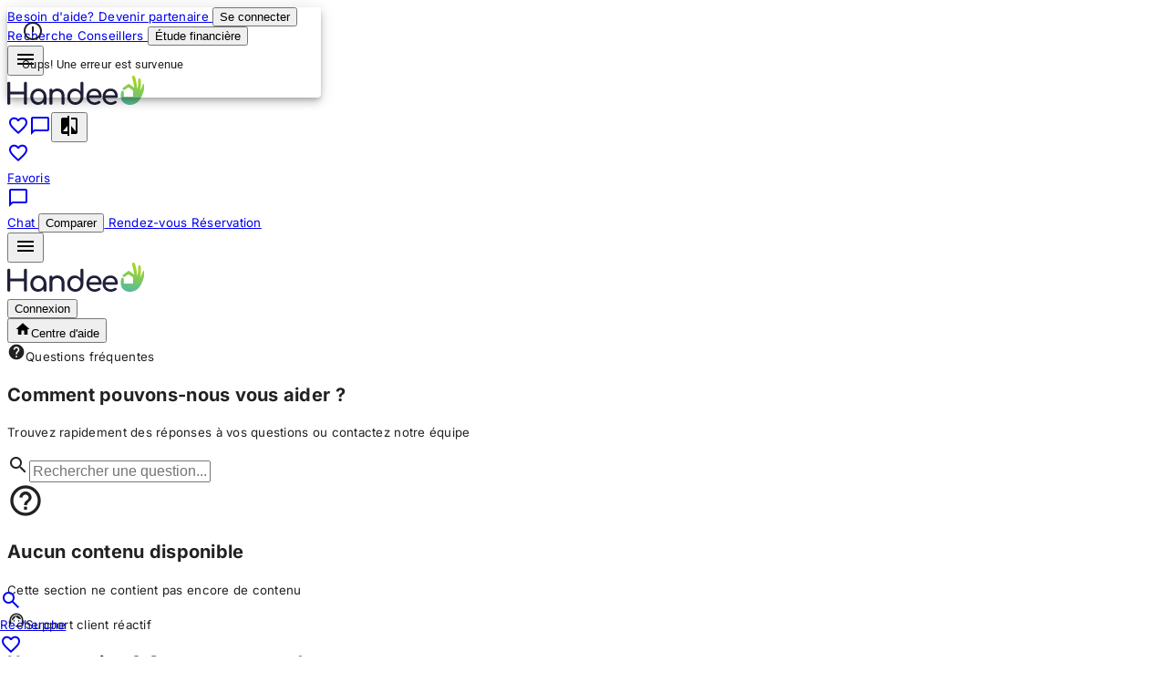

--- FILE ---
content_type: text/html;charset=UTF-8
request_url: https://handee.fr/faq/109
body_size: 718743
content:
<!DOCTYPE html><html class="no-js" lang="fr" dir="ltr" data-beasties-container><head>
    <meta charset="utf-8">
    <title>Handee: Centre d'aide - FAQ</title>
    <meta name="description" content="Trouvez rapidement des réponses à vos questions les plus fréquentes">
    
    <base href="/">

    <!-- Open Graph / Facebook -->
    <meta property="og:type" content="website">
    <meta property="og:site_name" content="Handee">
    <meta property="og:title" content="Handee: Centre d'aide - FAQ">
    <meta property="og:description" content="Trouvez rapidement des réponses à vos questions les plus fréquentes">
    
    <meta property="og:url" content="https://handee.fr/faq/109">
    <meta property="og:locale" content="fr_FR">

    <!-- Twitter Card - Enhanced -->
    <meta name="twitter:card" content="summary">
    <meta name="twitter:site" content="@handee_fr">
    <meta name="twitter:creator" content="@handee_fr">
    <meta name="twitter:title" content="Handee: Centre d'aide - FAQ">
    <meta name="twitter:description" content="Trouvez rapidement des réponses à vos questions les plus fréquentes">
    
    <meta name="twitter:image:alt" content="Handee - Plateforme achat immobilier France">

    <!-- Additional Social Media -->
    <meta property="og:site_name" content="Handee - Achat Immobilier France">
    <meta property="article:author" content="Handee">
    <meta property="article:publisher" content="https://www.facebook.com/handeefrance/">

    <!-- Additional SEO meta tags -->
    <meta name="robots" content="index,follow,max-image-preview:large,max-snippet:-1,max-video-preview:-1">
    <meta name="googlebot" content="index, follow">
    <link rel="canonical" href="https://handee.fr/faq/109">

    <!-- Geographic and Local SEO -->
    <meta name="geo.region" content="FR">
    <meta name="geo.country" content="France">
    <meta name="geo.placename" content="France">
    <meta name="ICBM" content="46.227638,2.213749">
    <meta name="distribution" content="global">
    <meta name="rating" content="general">
    <meta name="revisit-after" content="1 days">

    <!-- E-commerce & Real Estate specific -->
    <meta name="category" content="Real Estate, Immobilier, Investment, Achat Immobilier">
    <meta name="coverage" content="France">
    <meta name="target" content="France, acheter appartement, prix appartement, appartement à vendre, maison à vendre, achat immobilier, appartement ancien, maison ancienne, immobilier ancien, appartement neuf, maison neuve, conseiller immobilier, achat maison France">

    <!-- Mobile optimization -->
    <meta name="HandheldFriendly" content="true">
    <meta name="MobileOptimized" content="width">
    <meta name="format-detection" content="telephone=no">
    <meta name="apple-mobile-web-app-capable" content="yes">
    <meta name="apple-mobile-web-app-status-bar-style" content="default">

    <!-- Performance hints -->
    <meta http-equiv="Cache-Control" content="max-age=31536000">
    <link rel="dns-prefetch" href="//fonts.googleapis.com">
    <link rel="dns-prefetch" href="//maps.googleapis.com">
    <link rel="preconnect" href="https://fonts.gstatic.com" crossorigin>

    <meta name="copyright" content="Handee">
    <meta name="language" content="FR">
    
    <meta name="reply-to" content="support@handee.fr">
    <meta http-equiv="X-UA-Compatible" content="IE=edge">
    <meta name="viewport" content="width=device-width, initial-scale=1">

    <meta name="apple-mobile-web-app-title" content="handee">
    <meta name="application-name" content="handee">
    <meta name="msapplication-TileColor" content="#1F1F39">
    <meta name="theme-color" content="#ffffff">

    <link rel="stylesheet" href="tailwind-4.1.8.css?v=1">
    <link rel="stylesheet" href="material-20.2.12.css?v=1">
    <link rel="apple-touch-icon" sizes="180x180" href="../assets/apple-touch-icon.png">
    <link rel="icon" type="image/png" sizes="32x32" href="../assets/favicon-32x32.png">
    <link rel="icon" type="image/png" sizes="16x16" href="../assets/favicon-16x16.png">
    <link rel="manifest" href="../assets/site.webmanifest">
    <link rel="mask-icon" href="../assets/safari-pinned-tab.svg" color="#1F1F39">

    <link rel="preload" href="../assets/fonts/handee.eot" as="font" type="font/eot" crossorigin>
    <link rel="preload" href="../assets/fonts/handee.svg" as="font" type="font/svg" crossorigin>
    <link rel="preload" href="../assets/fonts/handee.ttf" as="font" type="font/ttf" crossorigin>
    <link rel="preload" href="../assets/fonts/handee.woff" as="font" type="font/woff2" crossorigin>

    <link rel="preconnect" href="https://fonts.googleapis.com" crossorigin>
    <style>@font-face{font-family:'Material Icons';font-style:normal;font-weight:400;src:url(https://fonts.gstatic.com/s/materialicons/v145/flUhRq6tzZclQEJ-Vdg-IuiaDsNc.woff2) format('woff2');}@font-face{font-family:'Material Icons Outlined';font-style:normal;font-weight:400;src:url(https://fonts.gstatic.com/s/materialiconsoutlined/v110/gok-H7zzDkdnRel8-DQ6KAXJ69wP1tGnf4ZGhUce.woff2) format('woff2');}.material-icons{font-family:'Material Icons';font-weight:normal;font-style:normal;font-size:24px;line-height:1;letter-spacing:normal;text-transform:none;display:inline-block;white-space:nowrap;word-wrap:normal;direction:ltr;-webkit-font-feature-settings:'liga';-webkit-font-smoothing:antialiased;}.material-icons-outlined{font-family:'Material Icons Outlined';font-weight:normal;font-style:normal;font-size:24px;line-height:1;letter-spacing:normal;text-transform:none;display:inline-block;white-space:nowrap;word-wrap:normal;direction:ltr;-webkit-font-feature-settings:'liga';-webkit-font-smoothing:antialiased;}</style>
    <style>@font-face{font-family:'Roboto';font-style:italic;font-weight:100 900;font-stretch:100%;font-display:swap;src:url(https://fonts.gstatic.com/s/roboto/v50/KFO5CnqEu92Fr1Mu53ZEC9_Vu3r1gIhOszmkC3kaWzU.woff2) format('woff2');unicode-range:U+0460-052F, U+1C80-1C8A, U+20B4, U+2DE0-2DFF, U+A640-A69F, U+FE2E-FE2F;}@font-face{font-family:'Roboto';font-style:italic;font-weight:100 900;font-stretch:100%;font-display:swap;src:url(https://fonts.gstatic.com/s/roboto/v50/KFO5CnqEu92Fr1Mu53ZEC9_Vu3r1gIhOszmkAnkaWzU.woff2) format('woff2');unicode-range:U+0301, U+0400-045F, U+0490-0491, U+04B0-04B1, U+2116;}@font-face{font-family:'Roboto';font-style:italic;font-weight:100 900;font-stretch:100%;font-display:swap;src:url(https://fonts.gstatic.com/s/roboto/v50/KFO5CnqEu92Fr1Mu53ZEC9_Vu3r1gIhOszmkCnkaWzU.woff2) format('woff2');unicode-range:U+1F00-1FFF;}@font-face{font-family:'Roboto';font-style:italic;font-weight:100 900;font-stretch:100%;font-display:swap;src:url(https://fonts.gstatic.com/s/roboto/v50/KFO5CnqEu92Fr1Mu53ZEC9_Vu3r1gIhOszmkBXkaWzU.woff2) format('woff2');unicode-range:U+0370-0377, U+037A-037F, U+0384-038A, U+038C, U+038E-03A1, U+03A3-03FF;}@font-face{font-family:'Roboto';font-style:italic;font-weight:100 900;font-stretch:100%;font-display:swap;src:url(https://fonts.gstatic.com/s/roboto/v50/KFO5CnqEu92Fr1Mu53ZEC9_Vu3r1gIhOszmkenkaWzU.woff2) format('woff2');unicode-range:U+0302-0303, U+0305, U+0307-0308, U+0310, U+0312, U+0315, U+031A, U+0326-0327, U+032C, U+032F-0330, U+0332-0333, U+0338, U+033A, U+0346, U+034D, U+0391-03A1, U+03A3-03A9, U+03B1-03C9, U+03D1, U+03D5-03D6, U+03F0-03F1, U+03F4-03F5, U+2016-2017, U+2034-2038, U+203C, U+2040, U+2043, U+2047, U+2050, U+2057, U+205F, U+2070-2071, U+2074-208E, U+2090-209C, U+20D0-20DC, U+20E1, U+20E5-20EF, U+2100-2112, U+2114-2115, U+2117-2121, U+2123-214F, U+2190, U+2192, U+2194-21AE, U+21B0-21E5, U+21F1-21F2, U+21F4-2211, U+2213-2214, U+2216-22FF, U+2308-230B, U+2310, U+2319, U+231C-2321, U+2336-237A, U+237C, U+2395, U+239B-23B7, U+23D0, U+23DC-23E1, U+2474-2475, U+25AF, U+25B3, U+25B7, U+25BD, U+25C1, U+25CA, U+25CC, U+25FB, U+266D-266F, U+27C0-27FF, U+2900-2AFF, U+2B0E-2B11, U+2B30-2B4C, U+2BFE, U+3030, U+FF5B, U+FF5D, U+1D400-1D7FF, U+1EE00-1EEFF;}@font-face{font-family:'Roboto';font-style:italic;font-weight:100 900;font-stretch:100%;font-display:swap;src:url(https://fonts.gstatic.com/s/roboto/v50/KFO5CnqEu92Fr1Mu53ZEC9_Vu3r1gIhOszmkaHkaWzU.woff2) format('woff2');unicode-range:U+0001-000C, U+000E-001F, U+007F-009F, U+20DD-20E0, U+20E2-20E4, U+2150-218F, U+2190, U+2192, U+2194-2199, U+21AF, U+21E6-21F0, U+21F3, U+2218-2219, U+2299, U+22C4-22C6, U+2300-243F, U+2440-244A, U+2460-24FF, U+25A0-27BF, U+2800-28FF, U+2921-2922, U+2981, U+29BF, U+29EB, U+2B00-2BFF, U+4DC0-4DFF, U+FFF9-FFFB, U+10140-1018E, U+10190-1019C, U+101A0, U+101D0-101FD, U+102E0-102FB, U+10E60-10E7E, U+1D2C0-1D2D3, U+1D2E0-1D37F, U+1F000-1F0FF, U+1F100-1F1AD, U+1F1E6-1F1FF, U+1F30D-1F30F, U+1F315, U+1F31C, U+1F31E, U+1F320-1F32C, U+1F336, U+1F378, U+1F37D, U+1F382, U+1F393-1F39F, U+1F3A7-1F3A8, U+1F3AC-1F3AF, U+1F3C2, U+1F3C4-1F3C6, U+1F3CA-1F3CE, U+1F3D4-1F3E0, U+1F3ED, U+1F3F1-1F3F3, U+1F3F5-1F3F7, U+1F408, U+1F415, U+1F41F, U+1F426, U+1F43F, U+1F441-1F442, U+1F444, U+1F446-1F449, U+1F44C-1F44E, U+1F453, U+1F46A, U+1F47D, U+1F4A3, U+1F4B0, U+1F4B3, U+1F4B9, U+1F4BB, U+1F4BF, U+1F4C8-1F4CB, U+1F4D6, U+1F4DA, U+1F4DF, U+1F4E3-1F4E6, U+1F4EA-1F4ED, U+1F4F7, U+1F4F9-1F4FB, U+1F4FD-1F4FE, U+1F503, U+1F507-1F50B, U+1F50D, U+1F512-1F513, U+1F53E-1F54A, U+1F54F-1F5FA, U+1F610, U+1F650-1F67F, U+1F687, U+1F68D, U+1F691, U+1F694, U+1F698, U+1F6AD, U+1F6B2, U+1F6B9-1F6BA, U+1F6BC, U+1F6C6-1F6CF, U+1F6D3-1F6D7, U+1F6E0-1F6EA, U+1F6F0-1F6F3, U+1F6F7-1F6FC, U+1F700-1F7FF, U+1F800-1F80B, U+1F810-1F847, U+1F850-1F859, U+1F860-1F887, U+1F890-1F8AD, U+1F8B0-1F8BB, U+1F8C0-1F8C1, U+1F900-1F90B, U+1F93B, U+1F946, U+1F984, U+1F996, U+1F9E9, U+1FA00-1FA6F, U+1FA70-1FA7C, U+1FA80-1FA89, U+1FA8F-1FAC6, U+1FACE-1FADC, U+1FADF-1FAE9, U+1FAF0-1FAF8, U+1FB00-1FBFF;}@font-face{font-family:'Roboto';font-style:italic;font-weight:100 900;font-stretch:100%;font-display:swap;src:url(https://fonts.gstatic.com/s/roboto/v50/KFO5CnqEu92Fr1Mu53ZEC9_Vu3r1gIhOszmkCXkaWzU.woff2) format('woff2');unicode-range:U+0102-0103, U+0110-0111, U+0128-0129, U+0168-0169, U+01A0-01A1, U+01AF-01B0, U+0300-0301, U+0303-0304, U+0308-0309, U+0323, U+0329, U+1EA0-1EF9, U+20AB;}@font-face{font-family:'Roboto';font-style:italic;font-weight:100 900;font-stretch:100%;font-display:swap;src:url(https://fonts.gstatic.com/s/roboto/v50/KFO5CnqEu92Fr1Mu53ZEC9_Vu3r1gIhOszmkCHkaWzU.woff2) format('woff2');unicode-range:U+0100-02BA, U+02BD-02C5, U+02C7-02CC, U+02CE-02D7, U+02DD-02FF, U+0304, U+0308, U+0329, U+1D00-1DBF, U+1E00-1E9F, U+1EF2-1EFF, U+2020, U+20A0-20AB, U+20AD-20C0, U+2113, U+2C60-2C7F, U+A720-A7FF;}@font-face{font-family:'Roboto';font-style:italic;font-weight:100 900;font-stretch:100%;font-display:swap;src:url(https://fonts.gstatic.com/s/roboto/v50/KFO5CnqEu92Fr1Mu53ZEC9_Vu3r1gIhOszmkBnka.woff2) format('woff2');unicode-range:U+0000-00FF, U+0131, U+0152-0153, U+02BB-02BC, U+02C6, U+02DA, U+02DC, U+0304, U+0308, U+0329, U+2000-206F, U+20AC, U+2122, U+2191, U+2193, U+2212, U+2215, U+FEFF, U+FFFD;}@font-face{font-family:'Roboto';font-style:normal;font-weight:100 900;font-stretch:100%;font-display:swap;src:url(https://fonts.gstatic.com/s/roboto/v50/KFO7CnqEu92Fr1ME7kSn66aGLdTylUAMa3GUBGEe.woff2) format('woff2');unicode-range:U+0460-052F, U+1C80-1C8A, U+20B4, U+2DE0-2DFF, U+A640-A69F, U+FE2E-FE2F;}@font-face{font-family:'Roboto';font-style:normal;font-weight:100 900;font-stretch:100%;font-display:swap;src:url(https://fonts.gstatic.com/s/roboto/v50/KFO7CnqEu92Fr1ME7kSn66aGLdTylUAMa3iUBGEe.woff2) format('woff2');unicode-range:U+0301, U+0400-045F, U+0490-0491, U+04B0-04B1, U+2116;}@font-face{font-family:'Roboto';font-style:normal;font-weight:100 900;font-stretch:100%;font-display:swap;src:url(https://fonts.gstatic.com/s/roboto/v50/KFO7CnqEu92Fr1ME7kSn66aGLdTylUAMa3CUBGEe.woff2) format('woff2');unicode-range:U+1F00-1FFF;}@font-face{font-family:'Roboto';font-style:normal;font-weight:100 900;font-stretch:100%;font-display:swap;src:url(https://fonts.gstatic.com/s/roboto/v50/KFO7CnqEu92Fr1ME7kSn66aGLdTylUAMa3-UBGEe.woff2) format('woff2');unicode-range:U+0370-0377, U+037A-037F, U+0384-038A, U+038C, U+038E-03A1, U+03A3-03FF;}@font-face{font-family:'Roboto';font-style:normal;font-weight:100 900;font-stretch:100%;font-display:swap;src:url(https://fonts.gstatic.com/s/roboto/v50/KFO7CnqEu92Fr1ME7kSn66aGLdTylUAMawCUBGEe.woff2) format('woff2');unicode-range:U+0302-0303, U+0305, U+0307-0308, U+0310, U+0312, U+0315, U+031A, U+0326-0327, U+032C, U+032F-0330, U+0332-0333, U+0338, U+033A, U+0346, U+034D, U+0391-03A1, U+03A3-03A9, U+03B1-03C9, U+03D1, U+03D5-03D6, U+03F0-03F1, U+03F4-03F5, U+2016-2017, U+2034-2038, U+203C, U+2040, U+2043, U+2047, U+2050, U+2057, U+205F, U+2070-2071, U+2074-208E, U+2090-209C, U+20D0-20DC, U+20E1, U+20E5-20EF, U+2100-2112, U+2114-2115, U+2117-2121, U+2123-214F, U+2190, U+2192, U+2194-21AE, U+21B0-21E5, U+21F1-21F2, U+21F4-2211, U+2213-2214, U+2216-22FF, U+2308-230B, U+2310, U+2319, U+231C-2321, U+2336-237A, U+237C, U+2395, U+239B-23B7, U+23D0, U+23DC-23E1, U+2474-2475, U+25AF, U+25B3, U+25B7, U+25BD, U+25C1, U+25CA, U+25CC, U+25FB, U+266D-266F, U+27C0-27FF, U+2900-2AFF, U+2B0E-2B11, U+2B30-2B4C, U+2BFE, U+3030, U+FF5B, U+FF5D, U+1D400-1D7FF, U+1EE00-1EEFF;}@font-face{font-family:'Roboto';font-style:normal;font-weight:100 900;font-stretch:100%;font-display:swap;src:url(https://fonts.gstatic.com/s/roboto/v50/KFO7CnqEu92Fr1ME7kSn66aGLdTylUAMaxKUBGEe.woff2) format('woff2');unicode-range:U+0001-000C, U+000E-001F, U+007F-009F, U+20DD-20E0, U+20E2-20E4, U+2150-218F, U+2190, U+2192, U+2194-2199, U+21AF, U+21E6-21F0, U+21F3, U+2218-2219, U+2299, U+22C4-22C6, U+2300-243F, U+2440-244A, U+2460-24FF, U+25A0-27BF, U+2800-28FF, U+2921-2922, U+2981, U+29BF, U+29EB, U+2B00-2BFF, U+4DC0-4DFF, U+FFF9-FFFB, U+10140-1018E, U+10190-1019C, U+101A0, U+101D0-101FD, U+102E0-102FB, U+10E60-10E7E, U+1D2C0-1D2D3, U+1D2E0-1D37F, U+1F000-1F0FF, U+1F100-1F1AD, U+1F1E6-1F1FF, U+1F30D-1F30F, U+1F315, U+1F31C, U+1F31E, U+1F320-1F32C, U+1F336, U+1F378, U+1F37D, U+1F382, U+1F393-1F39F, U+1F3A7-1F3A8, U+1F3AC-1F3AF, U+1F3C2, U+1F3C4-1F3C6, U+1F3CA-1F3CE, U+1F3D4-1F3E0, U+1F3ED, U+1F3F1-1F3F3, U+1F3F5-1F3F7, U+1F408, U+1F415, U+1F41F, U+1F426, U+1F43F, U+1F441-1F442, U+1F444, U+1F446-1F449, U+1F44C-1F44E, U+1F453, U+1F46A, U+1F47D, U+1F4A3, U+1F4B0, U+1F4B3, U+1F4B9, U+1F4BB, U+1F4BF, U+1F4C8-1F4CB, U+1F4D6, U+1F4DA, U+1F4DF, U+1F4E3-1F4E6, U+1F4EA-1F4ED, U+1F4F7, U+1F4F9-1F4FB, U+1F4FD-1F4FE, U+1F503, U+1F507-1F50B, U+1F50D, U+1F512-1F513, U+1F53E-1F54A, U+1F54F-1F5FA, U+1F610, U+1F650-1F67F, U+1F687, U+1F68D, U+1F691, U+1F694, U+1F698, U+1F6AD, U+1F6B2, U+1F6B9-1F6BA, U+1F6BC, U+1F6C6-1F6CF, U+1F6D3-1F6D7, U+1F6E0-1F6EA, U+1F6F0-1F6F3, U+1F6F7-1F6FC, U+1F700-1F7FF, U+1F800-1F80B, U+1F810-1F847, U+1F850-1F859, U+1F860-1F887, U+1F890-1F8AD, U+1F8B0-1F8BB, U+1F8C0-1F8C1, U+1F900-1F90B, U+1F93B, U+1F946, U+1F984, U+1F996, U+1F9E9, U+1FA00-1FA6F, U+1FA70-1FA7C, U+1FA80-1FA89, U+1FA8F-1FAC6, U+1FACE-1FADC, U+1FADF-1FAE9, U+1FAF0-1FAF8, U+1FB00-1FBFF;}@font-face{font-family:'Roboto';font-style:normal;font-weight:100 900;font-stretch:100%;font-display:swap;src:url(https://fonts.gstatic.com/s/roboto/v50/KFO7CnqEu92Fr1ME7kSn66aGLdTylUAMa3OUBGEe.woff2) format('woff2');unicode-range:U+0102-0103, U+0110-0111, U+0128-0129, U+0168-0169, U+01A0-01A1, U+01AF-01B0, U+0300-0301, U+0303-0304, U+0308-0309, U+0323, U+0329, U+1EA0-1EF9, U+20AB;}@font-face{font-family:'Roboto';font-style:normal;font-weight:100 900;font-stretch:100%;font-display:swap;src:url(https://fonts.gstatic.com/s/roboto/v50/KFO7CnqEu92Fr1ME7kSn66aGLdTylUAMa3KUBGEe.woff2) format('woff2');unicode-range:U+0100-02BA, U+02BD-02C5, U+02C7-02CC, U+02CE-02D7, U+02DD-02FF, U+0304, U+0308, U+0329, U+1D00-1DBF, U+1E00-1E9F, U+1EF2-1EFF, U+2020, U+20A0-20AB, U+20AD-20C0, U+2113, U+2C60-2C7F, U+A720-A7FF;}@font-face{font-family:'Roboto';font-style:normal;font-weight:100 900;font-stretch:100%;font-display:swap;src:url(https://fonts.gstatic.com/s/roboto/v50/KFO7CnqEu92Fr1ME7kSn66aGLdTylUAMa3yUBA.woff2) format('woff2');unicode-range:U+0000-00FF, U+0131, U+0152-0153, U+02BB-02BC, U+02C6, U+02DA, U+02DC, U+0304, U+0308, U+0329, U+2000-206F, U+20AC, U+2122, U+2191, U+2193, U+2212, U+2215, U+FEFF, U+FFFD;}</style>
    <style>@font-face{font-family:'Inter';font-style:normal;font-weight:300;font-display:swap;src:url(https://fonts.gstatic.com/s/inter/v20/UcC73FwrK3iLTeHuS_nVMrMxCp50SjIa2JL7SUc.woff2) format('woff2');unicode-range:U+0460-052F, U+1C80-1C8A, U+20B4, U+2DE0-2DFF, U+A640-A69F, U+FE2E-FE2F;}@font-face{font-family:'Inter';font-style:normal;font-weight:300;font-display:swap;src:url(https://fonts.gstatic.com/s/inter/v20/UcC73FwrK3iLTeHuS_nVMrMxCp50SjIa0ZL7SUc.woff2) format('woff2');unicode-range:U+0301, U+0400-045F, U+0490-0491, U+04B0-04B1, U+2116;}@font-face{font-family:'Inter';font-style:normal;font-weight:300;font-display:swap;src:url(https://fonts.gstatic.com/s/inter/v20/UcC73FwrK3iLTeHuS_nVMrMxCp50SjIa2ZL7SUc.woff2) format('woff2');unicode-range:U+1F00-1FFF;}@font-face{font-family:'Inter';font-style:normal;font-weight:300;font-display:swap;src:url(https://fonts.gstatic.com/s/inter/v20/UcC73FwrK3iLTeHuS_nVMrMxCp50SjIa1pL7SUc.woff2) format('woff2');unicode-range:U+0370-0377, U+037A-037F, U+0384-038A, U+038C, U+038E-03A1, U+03A3-03FF;}@font-face{font-family:'Inter';font-style:normal;font-weight:300;font-display:swap;src:url(https://fonts.gstatic.com/s/inter/v20/UcC73FwrK3iLTeHuS_nVMrMxCp50SjIa2pL7SUc.woff2) format('woff2');unicode-range:U+0102-0103, U+0110-0111, U+0128-0129, U+0168-0169, U+01A0-01A1, U+01AF-01B0, U+0300-0301, U+0303-0304, U+0308-0309, U+0323, U+0329, U+1EA0-1EF9, U+20AB;}@font-face{font-family:'Inter';font-style:normal;font-weight:300;font-display:swap;src:url(https://fonts.gstatic.com/s/inter/v20/UcC73FwrK3iLTeHuS_nVMrMxCp50SjIa25L7SUc.woff2) format('woff2');unicode-range:U+0100-02BA, U+02BD-02C5, U+02C7-02CC, U+02CE-02D7, U+02DD-02FF, U+0304, U+0308, U+0329, U+1D00-1DBF, U+1E00-1E9F, U+1EF2-1EFF, U+2020, U+20A0-20AB, U+20AD-20C0, U+2113, U+2C60-2C7F, U+A720-A7FF;}@font-face{font-family:'Inter';font-style:normal;font-weight:300;font-display:swap;src:url(https://fonts.gstatic.com/s/inter/v20/UcC73FwrK3iLTeHuS_nVMrMxCp50SjIa1ZL7.woff2) format('woff2');unicode-range:U+0000-00FF, U+0131, U+0152-0153, U+02BB-02BC, U+02C6, U+02DA, U+02DC, U+0304, U+0308, U+0329, U+2000-206F, U+20AC, U+2122, U+2191, U+2193, U+2212, U+2215, U+FEFF, U+FFFD;}@font-face{font-family:'Inter';font-style:normal;font-weight:400;font-display:swap;src:url(https://fonts.gstatic.com/s/inter/v20/UcC73FwrK3iLTeHuS_nVMrMxCp50SjIa2JL7SUc.woff2) format('woff2');unicode-range:U+0460-052F, U+1C80-1C8A, U+20B4, U+2DE0-2DFF, U+A640-A69F, U+FE2E-FE2F;}@font-face{font-family:'Inter';font-style:normal;font-weight:400;font-display:swap;src:url(https://fonts.gstatic.com/s/inter/v20/UcC73FwrK3iLTeHuS_nVMrMxCp50SjIa0ZL7SUc.woff2) format('woff2');unicode-range:U+0301, U+0400-045F, U+0490-0491, U+04B0-04B1, U+2116;}@font-face{font-family:'Inter';font-style:normal;font-weight:400;font-display:swap;src:url(https://fonts.gstatic.com/s/inter/v20/UcC73FwrK3iLTeHuS_nVMrMxCp50SjIa2ZL7SUc.woff2) format('woff2');unicode-range:U+1F00-1FFF;}@font-face{font-family:'Inter';font-style:normal;font-weight:400;font-display:swap;src:url(https://fonts.gstatic.com/s/inter/v20/UcC73FwrK3iLTeHuS_nVMrMxCp50SjIa1pL7SUc.woff2) format('woff2');unicode-range:U+0370-0377, U+037A-037F, U+0384-038A, U+038C, U+038E-03A1, U+03A3-03FF;}@font-face{font-family:'Inter';font-style:normal;font-weight:400;font-display:swap;src:url(https://fonts.gstatic.com/s/inter/v20/UcC73FwrK3iLTeHuS_nVMrMxCp50SjIa2pL7SUc.woff2) format('woff2');unicode-range:U+0102-0103, U+0110-0111, U+0128-0129, U+0168-0169, U+01A0-01A1, U+01AF-01B0, U+0300-0301, U+0303-0304, U+0308-0309, U+0323, U+0329, U+1EA0-1EF9, U+20AB;}@font-face{font-family:'Inter';font-style:normal;font-weight:400;font-display:swap;src:url(https://fonts.gstatic.com/s/inter/v20/UcC73FwrK3iLTeHuS_nVMrMxCp50SjIa25L7SUc.woff2) format('woff2');unicode-range:U+0100-02BA, U+02BD-02C5, U+02C7-02CC, U+02CE-02D7, U+02DD-02FF, U+0304, U+0308, U+0329, U+1D00-1DBF, U+1E00-1E9F, U+1EF2-1EFF, U+2020, U+20A0-20AB, U+20AD-20C0, U+2113, U+2C60-2C7F, U+A720-A7FF;}@font-face{font-family:'Inter';font-style:normal;font-weight:400;font-display:swap;src:url(https://fonts.gstatic.com/s/inter/v20/UcC73FwrK3iLTeHuS_nVMrMxCp50SjIa1ZL7.woff2) format('woff2');unicode-range:U+0000-00FF, U+0131, U+0152-0153, U+02BB-02BC, U+02C6, U+02DA, U+02DC, U+0304, U+0308, U+0329, U+2000-206F, U+20AC, U+2122, U+2191, U+2193, U+2212, U+2215, U+FEFF, U+FFFD;}@font-face{font-family:'Inter';font-style:normal;font-weight:500;font-display:swap;src:url(https://fonts.gstatic.com/s/inter/v20/UcC73FwrK3iLTeHuS_nVMrMxCp50SjIa2JL7SUc.woff2) format('woff2');unicode-range:U+0460-052F, U+1C80-1C8A, U+20B4, U+2DE0-2DFF, U+A640-A69F, U+FE2E-FE2F;}@font-face{font-family:'Inter';font-style:normal;font-weight:500;font-display:swap;src:url(https://fonts.gstatic.com/s/inter/v20/UcC73FwrK3iLTeHuS_nVMrMxCp50SjIa0ZL7SUc.woff2) format('woff2');unicode-range:U+0301, U+0400-045F, U+0490-0491, U+04B0-04B1, U+2116;}@font-face{font-family:'Inter';font-style:normal;font-weight:500;font-display:swap;src:url(https://fonts.gstatic.com/s/inter/v20/UcC73FwrK3iLTeHuS_nVMrMxCp50SjIa2ZL7SUc.woff2) format('woff2');unicode-range:U+1F00-1FFF;}@font-face{font-family:'Inter';font-style:normal;font-weight:500;font-display:swap;src:url(https://fonts.gstatic.com/s/inter/v20/UcC73FwrK3iLTeHuS_nVMrMxCp50SjIa1pL7SUc.woff2) format('woff2');unicode-range:U+0370-0377, U+037A-037F, U+0384-038A, U+038C, U+038E-03A1, U+03A3-03FF;}@font-face{font-family:'Inter';font-style:normal;font-weight:500;font-display:swap;src:url(https://fonts.gstatic.com/s/inter/v20/UcC73FwrK3iLTeHuS_nVMrMxCp50SjIa2pL7SUc.woff2) format('woff2');unicode-range:U+0102-0103, U+0110-0111, U+0128-0129, U+0168-0169, U+01A0-01A1, U+01AF-01B0, U+0300-0301, U+0303-0304, U+0308-0309, U+0323, U+0329, U+1EA0-1EF9, U+20AB;}@font-face{font-family:'Inter';font-style:normal;font-weight:500;font-display:swap;src:url(https://fonts.gstatic.com/s/inter/v20/UcC73FwrK3iLTeHuS_nVMrMxCp50SjIa25L7SUc.woff2) format('woff2');unicode-range:U+0100-02BA, U+02BD-02C5, U+02C7-02CC, U+02CE-02D7, U+02DD-02FF, U+0304, U+0308, U+0329, U+1D00-1DBF, U+1E00-1E9F, U+1EF2-1EFF, U+2020, U+20A0-20AB, U+20AD-20C0, U+2113, U+2C60-2C7F, U+A720-A7FF;}@font-face{font-family:'Inter';font-style:normal;font-weight:500;font-display:swap;src:url(https://fonts.gstatic.com/s/inter/v20/UcC73FwrK3iLTeHuS_nVMrMxCp50SjIa1ZL7.woff2) format('woff2');unicode-range:U+0000-00FF, U+0131, U+0152-0153, U+02BB-02BC, U+02C6, U+02DA, U+02DC, U+0304, U+0308, U+0329, U+2000-206F, U+20AC, U+2122, U+2191, U+2193, U+2212, U+2215, U+FEFF, U+FFFD;}@font-face{font-family:'Inter';font-style:normal;font-weight:600;font-display:swap;src:url(https://fonts.gstatic.com/s/inter/v20/UcC73FwrK3iLTeHuS_nVMrMxCp50SjIa2JL7SUc.woff2) format('woff2');unicode-range:U+0460-052F, U+1C80-1C8A, U+20B4, U+2DE0-2DFF, U+A640-A69F, U+FE2E-FE2F;}@font-face{font-family:'Inter';font-style:normal;font-weight:600;font-display:swap;src:url(https://fonts.gstatic.com/s/inter/v20/UcC73FwrK3iLTeHuS_nVMrMxCp50SjIa0ZL7SUc.woff2) format('woff2');unicode-range:U+0301, U+0400-045F, U+0490-0491, U+04B0-04B1, U+2116;}@font-face{font-family:'Inter';font-style:normal;font-weight:600;font-display:swap;src:url(https://fonts.gstatic.com/s/inter/v20/UcC73FwrK3iLTeHuS_nVMrMxCp50SjIa2ZL7SUc.woff2) format('woff2');unicode-range:U+1F00-1FFF;}@font-face{font-family:'Inter';font-style:normal;font-weight:600;font-display:swap;src:url(https://fonts.gstatic.com/s/inter/v20/UcC73FwrK3iLTeHuS_nVMrMxCp50SjIa1pL7SUc.woff2) format('woff2');unicode-range:U+0370-0377, U+037A-037F, U+0384-038A, U+038C, U+038E-03A1, U+03A3-03FF;}@font-face{font-family:'Inter';font-style:normal;font-weight:600;font-display:swap;src:url(https://fonts.gstatic.com/s/inter/v20/UcC73FwrK3iLTeHuS_nVMrMxCp50SjIa2pL7SUc.woff2) format('woff2');unicode-range:U+0102-0103, U+0110-0111, U+0128-0129, U+0168-0169, U+01A0-01A1, U+01AF-01B0, U+0300-0301, U+0303-0304, U+0308-0309, U+0323, U+0329, U+1EA0-1EF9, U+20AB;}@font-face{font-family:'Inter';font-style:normal;font-weight:600;font-display:swap;src:url(https://fonts.gstatic.com/s/inter/v20/UcC73FwrK3iLTeHuS_nVMrMxCp50SjIa25L7SUc.woff2) format('woff2');unicode-range:U+0100-02BA, U+02BD-02C5, U+02C7-02CC, U+02CE-02D7, U+02DD-02FF, U+0304, U+0308, U+0329, U+1D00-1DBF, U+1E00-1E9F, U+1EF2-1EFF, U+2020, U+20A0-20AB, U+20AD-20C0, U+2113, U+2C60-2C7F, U+A720-A7FF;}@font-face{font-family:'Inter';font-style:normal;font-weight:600;font-display:swap;src:url(https://fonts.gstatic.com/s/inter/v20/UcC73FwrK3iLTeHuS_nVMrMxCp50SjIa1ZL7.woff2) format('woff2');unicode-range:U+0000-00FF, U+0131, U+0152-0153, U+02BB-02BC, U+02C6, U+02DA, U+02DC, U+0304, U+0308, U+0329, U+2000-206F, U+20AC, U+2122, U+2191, U+2193, U+2212, U+2215, U+FEFF, U+FFFD;}@font-face{font-family:'Inter';font-style:normal;font-weight:700;font-display:swap;src:url(https://fonts.gstatic.com/s/inter/v20/UcC73FwrK3iLTeHuS_nVMrMxCp50SjIa2JL7SUc.woff2) format('woff2');unicode-range:U+0460-052F, U+1C80-1C8A, U+20B4, U+2DE0-2DFF, U+A640-A69F, U+FE2E-FE2F;}@font-face{font-family:'Inter';font-style:normal;font-weight:700;font-display:swap;src:url(https://fonts.gstatic.com/s/inter/v20/UcC73FwrK3iLTeHuS_nVMrMxCp50SjIa0ZL7SUc.woff2) format('woff2');unicode-range:U+0301, U+0400-045F, U+0490-0491, U+04B0-04B1, U+2116;}@font-face{font-family:'Inter';font-style:normal;font-weight:700;font-display:swap;src:url(https://fonts.gstatic.com/s/inter/v20/UcC73FwrK3iLTeHuS_nVMrMxCp50SjIa2ZL7SUc.woff2) format('woff2');unicode-range:U+1F00-1FFF;}@font-face{font-family:'Inter';font-style:normal;font-weight:700;font-display:swap;src:url(https://fonts.gstatic.com/s/inter/v20/UcC73FwrK3iLTeHuS_nVMrMxCp50SjIa1pL7SUc.woff2) format('woff2');unicode-range:U+0370-0377, U+037A-037F, U+0384-038A, U+038C, U+038E-03A1, U+03A3-03FF;}@font-face{font-family:'Inter';font-style:normal;font-weight:700;font-display:swap;src:url(https://fonts.gstatic.com/s/inter/v20/UcC73FwrK3iLTeHuS_nVMrMxCp50SjIa2pL7SUc.woff2) format('woff2');unicode-range:U+0102-0103, U+0110-0111, U+0128-0129, U+0168-0169, U+01A0-01A1, U+01AF-01B0, U+0300-0301, U+0303-0304, U+0308-0309, U+0323, U+0329, U+1EA0-1EF9, U+20AB;}@font-face{font-family:'Inter';font-style:normal;font-weight:700;font-display:swap;src:url(https://fonts.gstatic.com/s/inter/v20/UcC73FwrK3iLTeHuS_nVMrMxCp50SjIa25L7SUc.woff2) format('woff2');unicode-range:U+0100-02BA, U+02BD-02C5, U+02C7-02CC, U+02CE-02D7, U+02DD-02FF, U+0304, U+0308, U+0329, U+1D00-1DBF, U+1E00-1E9F, U+1EF2-1EFF, U+2020, U+20A0-20AB, U+20AD-20C0, U+2113, U+2C60-2C7F, U+A720-A7FF;}@font-face{font-family:'Inter';font-style:normal;font-weight:700;font-display:swap;src:url(https://fonts.gstatic.com/s/inter/v20/UcC73FwrK3iLTeHuS_nVMrMxCp50SjIa1ZL7.woff2) format('woff2');unicode-range:U+0000-00FF, U+0131, U+0152-0153, U+02BB-02BC, U+02C6, U+02DA, U+02DC, U+0304, U+0308, U+0329, U+2000-206F, U+20AC, U+2122, U+2191, U+2193, U+2212, U+2215, U+FEFF, U+FFFD;}</style>
    <link href="https://cdn.jsdelivr.net/npm/remixicon@4.6.0/fonts/remixicon.css" rel="stylesheet">
    <style>@font-face{font-family:'Material Symbols Outlined';font-style:normal;font-weight:100 700;src:url(https://fonts.gstatic.com/s/materialsymbolsoutlined/v309/kJEhBvYX7BgnkSrUwT8OhrdQw4oELdPIeeII9v6oFsI.woff2) format('woff2');}.material-symbols-outlined{font-family:'Material Symbols Outlined';font-weight:normal;font-style:normal;font-size:24px;line-height:1;letter-spacing:normal;text-transform:none;display:inline-block;white-space:nowrap;word-wrap:normal;direction:ltr;-webkit-font-feature-settings:'liga';-webkit-font-smoothing:antialiased;}</style>

    <!-- OpenSearch for site search -->
    <link rel="search" type="application/opensearchdescription+xml" title="Handee - Recherche immobilière" href="/opensearch.xml">

    <!-- Structured Data for Real Estate - Enhanced -->
    <script type="application/ld+json">
      {
        "@context": "https://schema.org",
        "@type": ["RealEstateAgent", "LocalBusiness", "Organization"],
        "@id": "https://handee.fr/#organization",
        "name": "Handee",
        "alternateName": "Handee Immobilier",
        "description": "Plateforme d'achat immobilier en France - Trouvez votre appartement ou maison neuf/ancien parmi +50! 000 biens à vendre. Comparez les prix, trouvez les meilleurs programmes et biens anciens, contactez un conseiller immobilier. Investissement défiscalisant LMNP, SCPI.",
        "url": "https://handee.fr",
        "logo": {
          "@type": "ImageObject",
          "url": "https://handee.fr/assets/images/menu/handee-menu-logo.svg",
          "width": 200,
          "height": 60
        },
        "image": "https://handee.fr/assets/images/handee-og-image.jpg",
        "address": {
          "@type": "PostalAddress",
          "addressCountry": "FR",
          "addressRegion": "France"
        },
        "geo": {
          "@type": "GeoCoordinates",
          "latitude": "46.227638",
          "longitude": "2.213749"
        },
        "contactPoint": {
          "@type": "ContactPoint",
          "telephone": "+33-1-85-65-34-60",
          "contactType": "customer service",
          "availableLanguage": "French",
          "areaServed": "FR"
        },
        "sameAs": [
          "https://fr.linkedin.com/company/handeefrance",
          "https://www.facebook.com/handeefrance/",
          "https://www.instagram.com/handee.fr"
        ],
        "areaServed": {
          "@type": "Country",
          "name": "France"
        },
        "serviceType": [
          "Achat immobilier",
          "Immobilier neuf",
          "Immobilier ancien",
          "Appartement neuf",
          "Appartement ancien",
          "Maison neuve",
          "Maison ancienne",
          "Programme immobilier",
          "Conseil immobilier",
          "Investissement immobilier",
          "LMNP",
          "SCPI",
          "Prix immobilier"
        ],
        "hasOfferCatalog": {
          "@type": "OfferCatalog",
          "name": "Catalogue immobilier neuf France",
          "itemListElement": [
            {
              "@type": "Offer",
              "itemOffered": {
                "@type": "Service",
                "name": "Recherche appartement neuf France",
                "description": "Trouvez votre appartement neuf en France parmi +15 000 biens"
              }
            },
            {
              "@type": "Offer",
              "itemOffered": {
                "@type": "Service",
                "name": "Investissement immobilier défiscalisant",
                "description": "Bénéficiez des dispositifs Pinel, LMNP, SCPI avec notre comparateur"
              }
            },
            {
              "@type": "Offer",
              "itemOffered": {
                "@type": "Service",
                "name": "Conseil immobilier personnalisé",
                "description": "Contactez un conseiller immobilier vérifié dans toute la France"
              }
            }
          ]
        },
        "aggregateRating": {
          "@type": "AggregateRating",
          "ratingValue": "4.8",
          "reviewCount": "1250",
          "bestRating": "5",
          "worstRating": "1"
        },
        "foundingDate": "2020",
        "numberOfEmployees": "50",
        "knowsAbout": [
          "Acheter appartement France",
          "Prix appartement France",
          "Appartement à vendre France",
          "Maison à vendre France",
          "Achat immobilier France",
          "Appartement ancien",
          "Maison ancienne",
          "Immobilier ancien France",
          "Appartement neuf France",
          "Maison neuve France",
          "Programme immobilier neuf",
          "Prix immobilier France",
          "Conseiller immobilier achat",
          "Achat appartement investissement",
          "Immobilier locatif France",
          "SCPI achat",
          "LMNP investissement",
          "Promoteur immobilier France",
          "Agence immobilière France",
          "Frais achat appartement",
          "Prix maison France",
          "Appartement T2 T3 T4",
          "Maison familiale",
          "Investissement immobilier défiscalisant",
          "Location meublée non professionnelle",
          "Société civile de placement immobilier",
          "VEFA appartement",
          "Appartement en VEFA",
          "Maison en VEFA"
        ]
      }
    </script>

    <script type="application/ld+json">
      {
        "@context": "https://schema.org",
        "@type": "WebSite",
        "name": "Handee - Immobilier Neuf France",
        "url": "https://handee.fr",
        "description": "Trouvez votre appartement ou maison neuve en France. Comparez les prix et contactez un conseiller immobilier vérifié.",
        "publisher": {
          "@type": "Organization",
          "name": "Handee",
          "logo": {
            "@type": "ImageObject",
            "url": "https://handee.fr/assets/images/menu/handee-menu-logo.svg"
          }
        },
        "potentialAction": {
          "@type": "SearchAction",
          "target": "https://handee.fr/search?q={search_term_string}",
          "query-input": "required name=search_term_string"
        }
      }
    </script>

    <script type="application/ld+json">
      {
        "@context": "https://schema.org",
        "@type": "FAQPage",
        "mainEntity": [
          {
            "@type": "Question",
            "name": "Comment acheter un appartement neuf en France ?",
            "acceptedAnswer": {
              "@type": "Answer",
              "text": "Utilisez Handee pour acheter votre appartement neuf en France. Parcourez +15 000 biens immobiliers neufs à vendre de 200+ promoteurs. Comparez les prix, consultez les programmes et contactez un conseiller immobilier vérifié."
            }
          },
          {
            "@type": "Question",
            "name": "Quel est le prix d'un appartement neuf en France ?",
            "acceptedAnswer": {
              "@type": "Answer",
              "text": "Les prix des appartements neufs en France varient selon la localisation. Handee vous permet de comparer les prix en temps réel de milliers de programmes immobiliers neufs. Contactez un conseiller pour une estimation personnalisée."
            }
          },
          {
            "@type": "Question",
            "name": "Où trouver des maisons neuves à vendre en France ?",
            "acceptedAnswer": {
              "@type": "Answer",
              "text": "Handee référence plus de 15 000 maisons neuves à vendre en France. Utilisez notre moteur de recherche pour filtrer par région, budget et caractéristiques. Tous les programmes sont vérifiés et mis à jour régulièrement."
            }
          },
          {
            "@type": "Question",
            "name": "Comment investir dans l'immobilier locatif en France ?",
            "acceptedAnswer": {
              "@type": "Answer",
              "text": "Investissez dans l'immobilier locatif avec LMNP ou SCPI. Handee vous aide à trouver les meilleurs biens locatifs neufs ou anciens avec calcul automatique de rentabilité et fiscalité. Comparez les investissements locatifs et contactez un conseiller spécialisé."
            }
          },
          {
            "@type": "Question",
            "name": "Comment contacter un conseiller pour acheter un appartement ?",
            "acceptedAnswer": {
              "@type": "Answer",
              "text": "Créez votre compte gratuit sur Handee, consultez les profils des conseillers immobiliers avec leurs notations et avis clients, puis contactez celui qui correspond à votre projet d'achat. Service 100% gratuit pour les particuliers."
            }
          },
          {
            "@type": "Question",
            "name": "Quels sont les frais pour acheter un appartement neuf ?",
            "acceptedAnswer": {
              "@type": "Answer",
              "text": "Pour un appartement neuf, les frais de notaire sont réduits à 2-3% contre 7-8% pour l'ancien. Handee calcule automatiquement tous vos frais (notaire, banque, assurances) et vous aide à optimiser votre achat immobilier."
            }
          },
          {
            "@type": "Question",
            "name": "Comment trouver un programme immobilier neuf près de chez moi ?",
            "acceptedAnswer": {
              "@type": "Answer",
              "text": "Utilisez la recherche géolocalisée de Handee pour trouver des programmes immobiliers neufs dans votre région. Filtrez par ville, département ou région. Tous les programmes sont géolocalisés avec cartes interactives."
            }
          },
          {
            "@type": "Question",
            "name": "Où trouver des appartements anciens à vendre en France ?",
            "acceptedAnswer": {
              "@type": "Answer",
              "text": "Handee référence des milliers d'appartements anciens à vendre dans toute la France. Utilisez nos filtres pour chercher par ville, budget, nombre de pièces et caractéristiques. Comparez les prix et visitez virtuellement les biens."
            }
          },
          {
            "@type": "Question",
            "name": "Quelle est la différence entre appartement neuf et ancien ?",
            "acceptedAnswer": {
              "@type": "Answer",
              "text": "L'appartement neuf bénéficie de garanties constructeur, normes énergétiques récentes et frais de notaire réduits (2-3%). L'ancien offre souvent un prix plus accessible mais nécessite parfois des travaux. Handee vous aide à comparer les deux options."
            }
          },
          {
            "@type": "Question",
            "name": "Comment estimer le prix d'un appartement en France ?",
            "acceptedAnswer": {
              "@type": "Answer",
              "text": "Handee vous fournit des estimations de prix basées sur des milliers de transactions réelles. Nos algorithmes analysent la localisation, la superficie, l'état du bien et les prix du marché local pour vous donner une estimation précise."
            }
          },
          {
            "@type": "Question",
            "name": "Quels sont les avantages d'acheter avec un conseiller immobilier ?",
            "acceptedAnswer": {
              "@type": "Answer",
              "text": "Un conseiller immobilier vous accompagne dans toutes les étapes : recherche, négociation, visites, diagnostics, financement. Il vous fait gagner du temps, évite les pièges et optimise votre achat. Service gratuit sur Handee."
            }
          },
          {
            "@type": "Question",
            "name": "Comment financer l'achat d'un appartement en France ?",
            "acceptedAnswer": {
              "@type": "Answer",
              "text": "Handee vous met en relation avec des courtiers partenaires pour obtenir les meilleurs taux de crédit immobilier. Calculez votre capacité d'emprunt, comparez les offres bancaires et obtenez un accord de principe rapidement."
            }
          }
        ]
      }
    </script>

    <script type="application/ld+json">
      {
        "@context": "https://schema.org",
        "@type": "BreadcrumbList",
        "itemListElement": [
          {
            "@type": "ListItem",
            "position": 1,
            "name": "Accueil",
            "item": "https://handee.fr"
          },
          {
            "@type": "ListItem",
            "position": 2,
            "name": "Recherche immobilière",
            "item": "https://handee.fr/search"
          },
          {
            "@type": "ListItem",
            "position": 3,
            "name": "Programmes neufs",
            "item": "https://handee.fr/search?sgroup=programs"
          }
        ]
      }
    </script>

    <script type="application/ld+json">
      {
        "@context": "https://schema.org",
        "@type": "Service",
        "@id": "https://handee.fr/#service",
        "name": "Service d'achat immobilier France - Neuf & Ancien",
        "description": "Achetez votre appartement ou maison en France. Plateforme leader avec +15 000 biens immobiliers neufs et anciens à vendre. Comparez les prix, trouvez les meilleurs programmes et biens anciens, contactez un conseiller immobilier.",
        "provider": {
          "@id": "https://handee.fr/#organization"
        },
        "areaServed": {
          "@type": "Country",
          "name": "France"
        },
        "serviceType": [
          "Achat immobilier France",
          "Achat appartement neuf",
          "Achat appartement ancien",
          "Achat maison neuve",
          "Achat maison ancienne",
          "Recherche immobilier",
          "Conseil immobilier achat",
          "Prix immobilier France",
          "Investissement immobilier"
        ],
        "category": "Real Estate Services",
        "offers": {
          "@type": "Offer",
          "price": "0",
          "priceCurrency": "EUR",
          "description": "Service 100% gratuit pour acheter votre bien immobilier neuf"
        },
        "hasOfferCatalog": {
          "@type": "OfferCatalog",
          "name": "Catalogue achat immobilier France - Neuf & Ancien",
          "itemListElement": [
            {
              "@type": "Offer",
              "itemOffered": {
                "@type": "Service",
                "name": "Acheter appartement France",
                "description": "Service complet pour l'achat d'appartement neuf ou ancien en France"
              }
            },
            {
              "@type": "Offer",
              "itemOffered": {
                "@type": "Service",
                "name": "Prix immobilier France",
                "description": "Comparez les prix des biens immobiliers neufs et anciens en temps réel"
              }
            },
            {
              "@type": "Offer",
              "itemOffered": {
                "@type": "Service",
                "name": "Maison à vendre France",
                "description": "Trouvez votre maison neuve ou ancienne dans toute la France"
              }
            },
            {
              "@type": "Offer",
              "itemOffered": {
                "@type": "Service",
                "name": "Investissement immobilier locatif",
                "description": "Investissez dans l'immobilier locatif avec LMNP, SCPI"
              }
            }
          ]
        }
      }
    </script>

    <script src="https://maps.googleapis.com/maps/api/js?key=AIzaSyCPvD3noD2VGKpfQB0EpNSGX2XaMQVzv8Y"></script>
    <link rel="manifest" href="manifest.webmanifest">
    <meta name="theme-color" content="#1F1F39">
  <style>@font-face{font-family:Inter;font-style:normal;font-weight:300;font-display:swap;src:url(https://fonts.gstatic.com/s/inter/v20/UcC73FwrK3iLTeHuS_nVMrMxCp50SjIa2JL7SUc.woff2) format("woff2");unicode-range:U+0460-052F,U+1C80-1C8A,U+20B4,U+2DE0-2DFF,U+A640-A69F,U+FE2E-FE2F}@font-face{font-family:Inter;font-style:normal;font-weight:300;font-display:swap;src:url(https://fonts.gstatic.com/s/inter/v20/UcC73FwrK3iLTeHuS_nVMrMxCp50SjIa0ZL7SUc.woff2) format("woff2");unicode-range:U+0301,U+0400-045F,U+0490-0491,U+04B0-04B1,U+2116}@font-face{font-family:Inter;font-style:normal;font-weight:300;font-display:swap;src:url(https://fonts.gstatic.com/s/inter/v20/UcC73FwrK3iLTeHuS_nVMrMxCp50SjIa2ZL7SUc.woff2) format("woff2");unicode-range:U+1F00-1FFF}@font-face{font-family:Inter;font-style:normal;font-weight:300;font-display:swap;src:url(https://fonts.gstatic.com/s/inter/v20/UcC73FwrK3iLTeHuS_nVMrMxCp50SjIa1pL7SUc.woff2) format("woff2");unicode-range:U+0370-0377,U+037A-037F,U+0384-038A,U+038C,U+038E-03A1,U+03A3-03FF}@font-face{font-family:Inter;font-style:normal;font-weight:300;font-display:swap;src:url(https://fonts.gstatic.com/s/inter/v20/UcC73FwrK3iLTeHuS_nVMrMxCp50SjIa2pL7SUc.woff2) format("woff2");unicode-range:U+0102-0103,U+0110-0111,U+0128-0129,U+0168-0169,U+01A0-01A1,U+01AF-01B0,U+0300-0301,U+0303-0304,U+0308-0309,U+0323,U+0329,U+1EA0-1EF9,U+20AB}@font-face{font-family:Inter;font-style:normal;font-weight:300;font-display:swap;src:url(https://fonts.gstatic.com/s/inter/v20/UcC73FwrK3iLTeHuS_nVMrMxCp50SjIa25L7SUc.woff2) format("woff2");unicode-range:U+0100-02BA,U+02BD-02C5,U+02C7-02CC,U+02CE-02D7,U+02DD-02FF,U+0304,U+0308,U+0329,U+1D00-1DBF,U+1E00-1E9F,U+1EF2-1EFF,U+2020,U+20A0-20AB,U+20AD-20C0,U+2113,U+2C60-2C7F,U+A720-A7FF}@font-face{font-family:Inter;font-style:normal;font-weight:300;font-display:swap;src:url(https://fonts.gstatic.com/s/inter/v20/UcC73FwrK3iLTeHuS_nVMrMxCp50SjIa1ZL7.woff2) format("woff2");unicode-range:U+0000-00FF,U+0131,U+0152-0153,U+02BB-02BC,U+02C6,U+02DA,U+02DC,U+0304,U+0308,U+0329,U+2000-206F,U+20AC,U+2122,U+2191,U+2193,U+2212,U+2215,U+FEFF,U+FFFD}@font-face{font-family:Inter;font-style:normal;font-weight:400;font-display:swap;src:url(https://fonts.gstatic.com/s/inter/v20/UcC73FwrK3iLTeHuS_nVMrMxCp50SjIa2JL7SUc.woff2) format("woff2");unicode-range:U+0460-052F,U+1C80-1C8A,U+20B4,U+2DE0-2DFF,U+A640-A69F,U+FE2E-FE2F}@font-face{font-family:Inter;font-style:normal;font-weight:400;font-display:swap;src:url(https://fonts.gstatic.com/s/inter/v20/UcC73FwrK3iLTeHuS_nVMrMxCp50SjIa0ZL7SUc.woff2) format("woff2");unicode-range:U+0301,U+0400-045F,U+0490-0491,U+04B0-04B1,U+2116}@font-face{font-family:Inter;font-style:normal;font-weight:400;font-display:swap;src:url(https://fonts.gstatic.com/s/inter/v20/UcC73FwrK3iLTeHuS_nVMrMxCp50SjIa2ZL7SUc.woff2) format("woff2");unicode-range:U+1F00-1FFF}@font-face{font-family:Inter;font-style:normal;font-weight:400;font-display:swap;src:url(https://fonts.gstatic.com/s/inter/v20/UcC73FwrK3iLTeHuS_nVMrMxCp50SjIa1pL7SUc.woff2) format("woff2");unicode-range:U+0370-0377,U+037A-037F,U+0384-038A,U+038C,U+038E-03A1,U+03A3-03FF}@font-face{font-family:Inter;font-style:normal;font-weight:400;font-display:swap;src:url(https://fonts.gstatic.com/s/inter/v20/UcC73FwrK3iLTeHuS_nVMrMxCp50SjIa2pL7SUc.woff2) format("woff2");unicode-range:U+0102-0103,U+0110-0111,U+0128-0129,U+0168-0169,U+01A0-01A1,U+01AF-01B0,U+0300-0301,U+0303-0304,U+0308-0309,U+0323,U+0329,U+1EA0-1EF9,U+20AB}@font-face{font-family:Inter;font-style:normal;font-weight:400;font-display:swap;src:url(https://fonts.gstatic.com/s/inter/v20/UcC73FwrK3iLTeHuS_nVMrMxCp50SjIa25L7SUc.woff2) format("woff2");unicode-range:U+0100-02BA,U+02BD-02C5,U+02C7-02CC,U+02CE-02D7,U+02DD-02FF,U+0304,U+0308,U+0329,U+1D00-1DBF,U+1E00-1E9F,U+1EF2-1EFF,U+2020,U+20A0-20AB,U+20AD-20C0,U+2113,U+2C60-2C7F,U+A720-A7FF}@font-face{font-family:Inter;font-style:normal;font-weight:400;font-display:swap;src:url(https://fonts.gstatic.com/s/inter/v20/UcC73FwrK3iLTeHuS_nVMrMxCp50SjIa1ZL7.woff2) format("woff2");unicode-range:U+0000-00FF,U+0131,U+0152-0153,U+02BB-02BC,U+02C6,U+02DA,U+02DC,U+0304,U+0308,U+0329,U+2000-206F,U+20AC,U+2122,U+2191,U+2193,U+2212,U+2215,U+FEFF,U+FFFD}@font-face{font-family:Inter;font-style:normal;font-weight:500;font-display:swap;src:url(https://fonts.gstatic.com/s/inter/v20/UcC73FwrK3iLTeHuS_nVMrMxCp50SjIa2JL7SUc.woff2) format("woff2");unicode-range:U+0460-052F,U+1C80-1C8A,U+20B4,U+2DE0-2DFF,U+A640-A69F,U+FE2E-FE2F}@font-face{font-family:Inter;font-style:normal;font-weight:500;font-display:swap;src:url(https://fonts.gstatic.com/s/inter/v20/UcC73FwrK3iLTeHuS_nVMrMxCp50SjIa0ZL7SUc.woff2) format("woff2");unicode-range:U+0301,U+0400-045F,U+0490-0491,U+04B0-04B1,U+2116}@font-face{font-family:Inter;font-style:normal;font-weight:500;font-display:swap;src:url(https://fonts.gstatic.com/s/inter/v20/UcC73FwrK3iLTeHuS_nVMrMxCp50SjIa2ZL7SUc.woff2) format("woff2");unicode-range:U+1F00-1FFF}@font-face{font-family:Inter;font-style:normal;font-weight:500;font-display:swap;src:url(https://fonts.gstatic.com/s/inter/v20/UcC73FwrK3iLTeHuS_nVMrMxCp50SjIa1pL7SUc.woff2) format("woff2");unicode-range:U+0370-0377,U+037A-037F,U+0384-038A,U+038C,U+038E-03A1,U+03A3-03FF}@font-face{font-family:Inter;font-style:normal;font-weight:500;font-display:swap;src:url(https://fonts.gstatic.com/s/inter/v20/UcC73FwrK3iLTeHuS_nVMrMxCp50SjIa2pL7SUc.woff2) format("woff2");unicode-range:U+0102-0103,U+0110-0111,U+0128-0129,U+0168-0169,U+01A0-01A1,U+01AF-01B0,U+0300-0301,U+0303-0304,U+0308-0309,U+0323,U+0329,U+1EA0-1EF9,U+20AB}@font-face{font-family:Inter;font-style:normal;font-weight:500;font-display:swap;src:url(https://fonts.gstatic.com/s/inter/v20/UcC73FwrK3iLTeHuS_nVMrMxCp50SjIa25L7SUc.woff2) format("woff2");unicode-range:U+0100-02BA,U+02BD-02C5,U+02C7-02CC,U+02CE-02D7,U+02DD-02FF,U+0304,U+0308,U+0329,U+1D00-1DBF,U+1E00-1E9F,U+1EF2-1EFF,U+2020,U+20A0-20AB,U+20AD-20C0,U+2113,U+2C60-2C7F,U+A720-A7FF}@font-face{font-family:Inter;font-style:normal;font-weight:500;font-display:swap;src:url(https://fonts.gstatic.com/s/inter/v20/UcC73FwrK3iLTeHuS_nVMrMxCp50SjIa1ZL7.woff2) format("woff2");unicode-range:U+0000-00FF,U+0131,U+0152-0153,U+02BB-02BC,U+02C6,U+02DA,U+02DC,U+0304,U+0308,U+0329,U+2000-206F,U+20AC,U+2122,U+2191,U+2193,U+2212,U+2215,U+FEFF,U+FFFD}@font-face{font-family:Inter;font-style:normal;font-weight:600;font-display:swap;src:url(https://fonts.gstatic.com/s/inter/v20/UcC73FwrK3iLTeHuS_nVMrMxCp50SjIa2JL7SUc.woff2) format("woff2");unicode-range:U+0460-052F,U+1C80-1C8A,U+20B4,U+2DE0-2DFF,U+A640-A69F,U+FE2E-FE2F}@font-face{font-family:Inter;font-style:normal;font-weight:600;font-display:swap;src:url(https://fonts.gstatic.com/s/inter/v20/UcC73FwrK3iLTeHuS_nVMrMxCp50SjIa0ZL7SUc.woff2) format("woff2");unicode-range:U+0301,U+0400-045F,U+0490-0491,U+04B0-04B1,U+2116}@font-face{font-family:Inter;font-style:normal;font-weight:600;font-display:swap;src:url(https://fonts.gstatic.com/s/inter/v20/UcC73FwrK3iLTeHuS_nVMrMxCp50SjIa2ZL7SUc.woff2) format("woff2");unicode-range:U+1F00-1FFF}@font-face{font-family:Inter;font-style:normal;font-weight:600;font-display:swap;src:url(https://fonts.gstatic.com/s/inter/v20/UcC73FwrK3iLTeHuS_nVMrMxCp50SjIa1pL7SUc.woff2) format("woff2");unicode-range:U+0370-0377,U+037A-037F,U+0384-038A,U+038C,U+038E-03A1,U+03A3-03FF}@font-face{font-family:Inter;font-style:normal;font-weight:600;font-display:swap;src:url(https://fonts.gstatic.com/s/inter/v20/UcC73FwrK3iLTeHuS_nVMrMxCp50SjIa2pL7SUc.woff2) format("woff2");unicode-range:U+0102-0103,U+0110-0111,U+0128-0129,U+0168-0169,U+01A0-01A1,U+01AF-01B0,U+0300-0301,U+0303-0304,U+0308-0309,U+0323,U+0329,U+1EA0-1EF9,U+20AB}@font-face{font-family:Inter;font-style:normal;font-weight:600;font-display:swap;src:url(https://fonts.gstatic.com/s/inter/v20/UcC73FwrK3iLTeHuS_nVMrMxCp50SjIa25L7SUc.woff2) format("woff2");unicode-range:U+0100-02BA,U+02BD-02C5,U+02C7-02CC,U+02CE-02D7,U+02DD-02FF,U+0304,U+0308,U+0329,U+1D00-1DBF,U+1E00-1E9F,U+1EF2-1EFF,U+2020,U+20A0-20AB,U+20AD-20C0,U+2113,U+2C60-2C7F,U+A720-A7FF}@font-face{font-family:Inter;font-style:normal;font-weight:600;font-display:swap;src:url(https://fonts.gstatic.com/s/inter/v20/UcC73FwrK3iLTeHuS_nVMrMxCp50SjIa1ZL7.woff2) format("woff2");unicode-range:U+0000-00FF,U+0131,U+0152-0153,U+02BB-02BC,U+02C6,U+02DA,U+02DC,U+0304,U+0308,U+0329,U+2000-206F,U+20AC,U+2122,U+2191,U+2193,U+2212,U+2215,U+FEFF,U+FFFD}@font-face{font-family:Inter;font-style:normal;font-weight:700;font-display:swap;src:url(https://fonts.gstatic.com/s/inter/v20/UcC73FwrK3iLTeHuS_nVMrMxCp50SjIa2JL7SUc.woff2) format("woff2");unicode-range:U+0460-052F,U+1C80-1C8A,U+20B4,U+2DE0-2DFF,U+A640-A69F,U+FE2E-FE2F}@font-face{font-family:Inter;font-style:normal;font-weight:700;font-display:swap;src:url(https://fonts.gstatic.com/s/inter/v20/UcC73FwrK3iLTeHuS_nVMrMxCp50SjIa0ZL7SUc.woff2) format("woff2");unicode-range:U+0301,U+0400-045F,U+0490-0491,U+04B0-04B1,U+2116}@font-face{font-family:Inter;font-style:normal;font-weight:700;font-display:swap;src:url(https://fonts.gstatic.com/s/inter/v20/UcC73FwrK3iLTeHuS_nVMrMxCp50SjIa2ZL7SUc.woff2) format("woff2");unicode-range:U+1F00-1FFF}@font-face{font-family:Inter;font-style:normal;font-weight:700;font-display:swap;src:url(https://fonts.gstatic.com/s/inter/v20/UcC73FwrK3iLTeHuS_nVMrMxCp50SjIa1pL7SUc.woff2) format("woff2");unicode-range:U+0370-0377,U+037A-037F,U+0384-038A,U+038C,U+038E-03A1,U+03A3-03FF}@font-face{font-family:Inter;font-style:normal;font-weight:700;font-display:swap;src:url(https://fonts.gstatic.com/s/inter/v20/UcC73FwrK3iLTeHuS_nVMrMxCp50SjIa2pL7SUc.woff2) format("woff2");unicode-range:U+0102-0103,U+0110-0111,U+0128-0129,U+0168-0169,U+01A0-01A1,U+01AF-01B0,U+0300-0301,U+0303-0304,U+0308-0309,U+0323,U+0329,U+1EA0-1EF9,U+20AB}@font-face{font-family:Inter;font-style:normal;font-weight:700;font-display:swap;src:url(https://fonts.gstatic.com/s/inter/v20/UcC73FwrK3iLTeHuS_nVMrMxCp50SjIa25L7SUc.woff2) format("woff2");unicode-range:U+0100-02BA,U+02BD-02C5,U+02C7-02CC,U+02CE-02D7,U+02DD-02FF,U+0304,U+0308,U+0329,U+1D00-1DBF,U+1E00-1E9F,U+1EF2-1EFF,U+2020,U+20A0-20AB,U+20AD-20C0,U+2113,U+2C60-2C7F,U+A720-A7FF}@font-face{font-family:Inter;font-style:normal;font-weight:700;font-display:swap;src:url(https://fonts.gstatic.com/s/inter/v20/UcC73FwrK3iLTeHuS_nVMrMxCp50SjIa1ZL7.woff2) format("woff2");unicode-range:U+0000-00FF,U+0131,U+0152-0153,U+02BB-02BC,U+02C6,U+02DA,U+02DC,U+0304,U+0308,U+0329,U+2000-206F,U+20AC,U+2122,U+2191,U+2193,U+2212,U+2215,U+FEFF,U+FFFD}:root{--ae-gap: 5px;--ae-text-area-border: 1px solid #ddd;--ae-text-area-border-radius: 0;--ae-focus-outline-color: #afaeae auto 1px;--ae-toolbar-padding: .4rem;--ae-toolbar-bg-color: #f5f5f5;--ae-toolbar-border-radius: 1px solid #ddd;--ae-button-bg-color: white;--ae-button-border: 1px solid #afaeae;--ae-button-radius: 5px;--ae-button-hover-bg-color: #f1f1f1;--ae-button-active-bg-color: var(--color-primary-100);--ae-button-active-hover-bg-color: var(--color-primary-200);--ae-button-disabled-bg-color: #f5f5f5;--ae-picker-label-color: white;--ae-picker-icon-bg-color: white;--ae-picker-option-bg-color: #fff;--ae-picker-option-active-bg-color: var(--color-primary-100);--ae-picker-option-focused-bg-color: var(--color-primary-100);--ae-picker-option-hover-bg-color: var(--color-primary-200)}:root{--swiper-pagination-color: var(--color-green)}html{font-size:clamp(11.5px,.3vw + 9.5px,15.5px)}body{font-size:1rem;font-family:Inter,Roboto,Helvetica Neue,sans-serif;line-height:1.5;letter-spacing:.02em;color:#212121}:root{--app-max-content-width: 1440px;--app-horizontal-padding: 24px}.material-symbols-outlined{font-variation-settings:"FILL" 0,"wght" 400,"GRAD" 0,"opsz" 24}:root{--z-layer-base: 1;--z-layer-sticky: 100;--z-layer-header: 200;--z-layer-floating-ui: 300;--z-layer-map-controls: 400;--z-layer-footer: 500;--z-layer-vertical-nav: 900;--z-layer-sidebar-backdrop: 940;--z-layer-sidebar: 950;--z-layer-global-menu: 960;--z-layer-dialog: 1000;--z-layer-global-loader: 1100}:root{--safe-top: env(safe-area-inset-top, 0px);--safe-bottom: env(safe-area-inset-bottom, 0px);--safe-left: env(safe-area-inset-left, 0px);--safe-right: env(safe-area-inset-right, 0px)}html,body{min-height:100dvh;background:#fff;touch-action:manipulation;-webkit-text-size-adjust:100%}@supports (-webkit-touch-callout: none){html{height:100%;height:-webkit-fill-available;min-height:100dvh}body{height:100%;height:-webkit-fill-available;position:relative;min-height:100dvh}}a,button,input,textarea{touch-action:manipulation}input,textarea,.mat-mdc-input-element,.mat-mdc-form-field input,.mat-mdc-form-field textarea,.mat-mdc-select,.mdc-text-field__input{font-size:16px!important}@font-face{font-display:block;font-family:bootstrap-icons;src:url("./media/bootstrap-icons-CVBWLLHT.woff2?e34853135f9e39acf64315236852cd5a") format("woff2"),url("./media/bootstrap-icons-VQNJTM6Q.woff?e34853135f9e39acf64315236852cd5a") format("woff")}.bi:before{display:inline-block;font-family:bootstrap-icons!important;font-style:normal;font-weight:400!important;font-variant:normal;text-transform:none;line-height:1;vertical-align:-.125em;-webkit-font-smoothing:antialiased;-moz-osx-font-smoothing:grayscale}.bi-envelope-fill:before{content:"\f32c"}.bi-facebook:before{content:"\f344"}.bi-instagram:before{content:"\f437"}.bi-linkedin:before{content:"\f472"}.bi-telephone-fill:before{content:"\f5b4"}:root{--swiper-theme-color:#007aff}:root{--swiper-navigation-size:44px}
</style><link rel="stylesheet" href="styles-AX7JNLT2.css" media="print" onload="this.media='all'"><noscript><link rel="stylesheet" href="styles-AX7JNLT2.css"></noscript><link rel="preload" href="https://cdn.jsdelivr.net/npm/remixicon@4.6.0/fonts/remixicon.css" as="style"><link rel="canonical" href="https://handee.fr/faq/109"><style ng-app-id="ng">[_nghost-ng-c1372187325]{display:block;position:relative}@supports (-webkit-touch-callout: none){[_nghost-ng-c1372187325]{height:100%;overflow-x:hidden}}@media(max-width:767px){main[_ngcontent-ng-c1372187325]{padding-bottom:calc(74px + env(safe-area-inset-bottom,0px))!important}}@media(min-width:768px){main[_ngcontent-ng-c1372187325]{padding-bottom:0!important}}@supports (-webkit-touch-callout: none){main[_ngcontent-ng-c1372187325]{position:relative}}</style><style ng-app-id="ng">[_nghost-ng-c3201626559]{display:contents}.nav-link[_ngcontent-ng-c3201626559]{position:relative}.nav-link[_ngcontent-ng-c3201626559]:after{content:"";position:absolute;bottom:0;left:50%;transform:translate(-50%);width:0;height:2px;background-color:#12b6ca;transition:width .3s ease}.nav-link[_ngcontent-ng-c3201626559]:hover:after{width:75%}.nav-link.active[_ngcontent-ng-c3201626559]:after{width:75%}@keyframes _ngcontent-ng-c3201626559_fade-in{0%{opacity:0}to{opacity:1}}@keyframes _ngcontent-ng-c3201626559_slide-in-from-top{0%{transform:translateY(-.5rem)}to{transform:translateY(0)}}.animate-in[_ngcontent-ng-c3201626559]{animation:_ngcontent-ng-c3201626559_fade-in .2s ease-out,_ngcontent-ng-c3201626559_slide-in-from-top .2s ease-out}.menu-wrap[_ngcontent-ng-c3201626559]{background-color:#80808066;animation:_ngcontent-ng-c3201626559_fade-in .3s ease-out;z-index:600}.menu-wrap[_ngcontent-ng-c3201626559]   .menu[_ngcontent-ng-c3201626559]{animation:_ngcontent-ng-c3201626559_slide-in-from-left .3s ease-out;box-shadow:2px 0 8px #00000026;z-index:610}.menu-wrap[_ngcontent-ng-c3201626559]   .menu[_ngcontent-ng-c3201626559]   a[_ngcontent-ng-c3201626559], .menu-wrap[_ngcontent-ng-c3201626559]   .menu[_ngcontent-ng-c3201626559]   button[_ngcontent-ng-c3201626559]{cursor:pointer;-webkit-user-select:none;user-select:none;-webkit-tap-highlight-color:transparent;transition:all .2s ease}.menu-wrap[_ngcontent-ng-c3201626559]   .menu[_ngcontent-ng-c3201626559]   a[_ngcontent-ng-c3201626559]:active, .menu-wrap[_ngcontent-ng-c3201626559]   .menu[_ngcontent-ng-c3201626559]   button[_ngcontent-ng-c3201626559]:active{transform:scale(.98)}.menu-wrap[_ngcontent-ng-c3201626559]   .menu[_ngcontent-ng-c3201626559]   a.active[_ngcontent-ng-c3201626559], .menu-wrap[_ngcontent-ng-c3201626559]   .menu[_ngcontent-ng-c3201626559]   button.active[_ngcontent-ng-c3201626559]{background-color:#1f1f3920;font-weight:400}.menu-wrap[_ngcontent-ng-c3201626559]   .menu[_ngcontent-ng-c3201626559]   a.active[_ngcontent-ng-c3201626559]   .material-symbols-outlined[_ngcontent-ng-c3201626559], .menu-wrap[_ngcontent-ng-c3201626559]   .menu[_ngcontent-ng-c3201626559]   button.active[_ngcontent-ng-c3201626559]   .material-symbols-outlined[_ngcontent-ng-c3201626559]{color:var(--color-primary);width:24px;height:24px}.menu-wrap[_ngcontent-ng-c3201626559]   .menu[_ngcontent-ng-c3201626559]   a[_ngcontent-ng-c3201626559]:hover:not(.active), .menu-wrap[_ngcontent-ng-c3201626559]   .menu[_ngcontent-ng-c3201626559]   button[_ngcontent-ng-c3201626559]:hover:not(.active){background-color:#00000008}.menu-wrap[_ngcontent-ng-c3201626559]   .menu[_ngcontent-ng-c3201626559]   .material-symbols-outlined[_ngcontent-ng-c3201626559]{width:24px;height:24px;font-size:24px}.client-header[_ngcontent-ng-c3201626559]{z-index:var(--z-layer-header)}@keyframes _ngcontent-ng-c3201626559_slide-in-from-left{0%{transform:translate(-100%)}to{transform:translate(0)}}</style><style ng-app-id="ng">[_nghost-ng-c4202689001]   .footer-show[_ngcontent-ng-c4202689001]{opacity:1;display:flex;transition:opacity .2s ease}[_nghost-ng-c4202689001]   .footer-hide[_ngcontent-ng-c4202689001]{opacity:0;display:none}</style><style ng-app-id="ng">[_nghost-ng-c1560031659]{display:block}footer[_ngcontent-ng-c1560031659]{position:fixed;bottom:0;left:0;right:0;width:100%;margin:0;height:calc(74px + env(safe-area-inset-bottom,0px));padding-bottom:env(safe-area-inset-bottom,0px);z-index:var(--z-layer-footer);transform:translateZ(0);-webkit-transform:translateZ(0);will-change:transform;-webkit-backface-visibility:hidden;backface-visibility:hidden}@supports (-webkit-touch-callout: none){footer[_ngcontent-ng-c1560031659]{transform:translateZ(0)!important;-webkit-transform:translate3d(0,0,0)!important;position:fixed!important;bottom:0!important;height:calc(74px + env(safe-area-inset-bottom,0px))!important;max-height:calc(74px + env(safe-area-inset-bottom,0px))!important;min-height:calc(74px + env(safe-area-inset-bottom,0px))!important;-webkit-perspective:1000;perspective:1000;isolation:isolate}footer[_ngcontent-ng-c1560031659]:after{content:"";position:absolute;bottom:calc(-1*env(safe-area-inset-bottom,0px));left:0;right:0;height:calc(100px + env(safe-area-inset-bottom,0px));background:#fff;transform:translateY(100%);z-index:-1}}</style><style ng-app-id="ng">mat-icon,mat-icon.mat-primary,mat-icon.mat-accent,mat-icon.mat-warn{color:var(--mat-icon-color, inherit)}.mat-icon{-webkit-user-select:none;user-select:none;background-repeat:no-repeat;display:inline-block;fill:currentColor;height:24px;width:24px;overflow:hidden}.mat-icon.mat-icon-inline{font-size:inherit;height:inherit;line-height:inherit;width:inherit}.mat-icon.mat-ligature-font[fontIcon]::before{content:attr(fontIcon)}[dir=rtl] .mat-icon-rtl-mirror{transform:scale(-1, 1)}.mat-form-field:not(.mat-form-field-appearance-legacy) .mat-form-field-prefix .mat-icon,.mat-form-field:not(.mat-form-field-appearance-legacy) .mat-form-field-suffix .mat-icon{display:block}.mat-form-field:not(.mat-form-field-appearance-legacy) .mat-form-field-prefix .mat-icon-button .mat-icon,.mat-form-field:not(.mat-form-field-appearance-legacy) .mat-form-field-suffix .mat-icon-button .mat-icon{margin:auto}
</style><style ng-app-id="ng">.mdc-text-field{display:inline-flex;align-items:baseline;padding:0 16px;position:relative;box-sizing:border-box;overflow:hidden;will-change:opacity,transform,color;border-top-left-radius:4px;border-top-right-radius:4px;border-bottom-right-radius:0;border-bottom-left-radius:0}.mdc-text-field__input{width:100%;min-width:0;border:none;border-radius:0;background:none;padding:0;-moz-appearance:none;-webkit-appearance:none;height:28px}.mdc-text-field__input::-webkit-calendar-picker-indicator,.mdc-text-field__input::-webkit-search-cancel-button{display:none}.mdc-text-field__input::-ms-clear{display:none}.mdc-text-field__input:focus{outline:none}.mdc-text-field__input:invalid{box-shadow:none}.mdc-text-field__input::placeholder{opacity:0}.mdc-text-field__input::-moz-placeholder{opacity:0}.mdc-text-field__input::-webkit-input-placeholder{opacity:0}.mdc-text-field__input:-ms-input-placeholder{opacity:0}.mdc-text-field--no-label .mdc-text-field__input::placeholder,.mdc-text-field--focused .mdc-text-field__input::placeholder{opacity:1}.mdc-text-field--no-label .mdc-text-field__input::-moz-placeholder,.mdc-text-field--focused .mdc-text-field__input::-moz-placeholder{opacity:1}.mdc-text-field--no-label .mdc-text-field__input::-webkit-input-placeholder,.mdc-text-field--focused .mdc-text-field__input::-webkit-input-placeholder{opacity:1}.mdc-text-field--no-label .mdc-text-field__input:-ms-input-placeholder,.mdc-text-field--focused .mdc-text-field__input:-ms-input-placeholder{opacity:1}.mdc-text-field--disabled:not(.mdc-text-field--no-label) .mdc-text-field__input.mat-mdc-input-disabled-interactive::placeholder{opacity:0}.mdc-text-field--disabled:not(.mdc-text-field--no-label) .mdc-text-field__input.mat-mdc-input-disabled-interactive::-moz-placeholder{opacity:0}.mdc-text-field--disabled:not(.mdc-text-field--no-label) .mdc-text-field__input.mat-mdc-input-disabled-interactive::-webkit-input-placeholder{opacity:0}.mdc-text-field--disabled:not(.mdc-text-field--no-label) .mdc-text-field__input.mat-mdc-input-disabled-interactive:-ms-input-placeholder{opacity:0}.mdc-text-field--outlined .mdc-text-field__input,.mdc-text-field--filled.mdc-text-field--no-label .mdc-text-field__input{height:100%}.mdc-text-field--outlined .mdc-text-field__input{display:flex;border:none !important;background-color:rgba(0,0,0,0)}.mdc-text-field--disabled .mdc-text-field__input{pointer-events:auto}.mdc-text-field--filled:not(.mdc-text-field--disabled) .mdc-text-field__input{color:var(--mat-form-field-filled-input-text-color, var(--mat-sys-on-surface));caret-color:var(--mat-form-field-filled-caret-color, var(--mat-sys-primary))}.mdc-text-field--filled:not(.mdc-text-field--disabled) .mdc-text-field__input::placeholder{color:var(--mat-form-field-filled-input-text-placeholder-color, var(--mat-sys-on-surface-variant))}.mdc-text-field--filled:not(.mdc-text-field--disabled) .mdc-text-field__input::-moz-placeholder{color:var(--mat-form-field-filled-input-text-placeholder-color, var(--mat-sys-on-surface-variant))}.mdc-text-field--filled:not(.mdc-text-field--disabled) .mdc-text-field__input::-webkit-input-placeholder{color:var(--mat-form-field-filled-input-text-placeholder-color, var(--mat-sys-on-surface-variant))}.mdc-text-field--filled:not(.mdc-text-field--disabled) .mdc-text-field__input:-ms-input-placeholder{color:var(--mat-form-field-filled-input-text-placeholder-color, var(--mat-sys-on-surface-variant))}.mdc-text-field--outlined:not(.mdc-text-field--disabled) .mdc-text-field__input{color:var(--mat-form-field-outlined-input-text-color, var(--mat-sys-on-surface));caret-color:var(--mat-form-field-outlined-caret-color, var(--mat-sys-primary))}.mdc-text-field--outlined:not(.mdc-text-field--disabled) .mdc-text-field__input::placeholder{color:var(--mat-form-field-outlined-input-text-placeholder-color, var(--mat-sys-on-surface-variant))}.mdc-text-field--outlined:not(.mdc-text-field--disabled) .mdc-text-field__input::-moz-placeholder{color:var(--mat-form-field-outlined-input-text-placeholder-color, var(--mat-sys-on-surface-variant))}.mdc-text-field--outlined:not(.mdc-text-field--disabled) .mdc-text-field__input::-webkit-input-placeholder{color:var(--mat-form-field-outlined-input-text-placeholder-color, var(--mat-sys-on-surface-variant))}.mdc-text-field--outlined:not(.mdc-text-field--disabled) .mdc-text-field__input:-ms-input-placeholder{color:var(--mat-form-field-outlined-input-text-placeholder-color, var(--mat-sys-on-surface-variant))}.mdc-text-field--filled.mdc-text-field--invalid:not(.mdc-text-field--disabled) .mdc-text-field__input{caret-color:var(--mat-form-field-filled-error-caret-color, var(--mat-sys-error))}.mdc-text-field--outlined.mdc-text-field--invalid:not(.mdc-text-field--disabled) .mdc-text-field__input{caret-color:var(--mat-form-field-outlined-error-caret-color, var(--mat-sys-error))}.mdc-text-field--filled.mdc-text-field--disabled .mdc-text-field__input{color:var(--mat-form-field-filled-disabled-input-text-color, color-mix(in srgb, var(--mat-sys-on-surface) 38%, transparent))}.mdc-text-field--outlined.mdc-text-field--disabled .mdc-text-field__input{color:var(--mat-form-field-outlined-disabled-input-text-color, color-mix(in srgb, var(--mat-sys-on-surface) 38%, transparent))}@media(forced-colors: active){.mdc-text-field--disabled .mdc-text-field__input{background-color:Window}}.mdc-text-field--filled{height:56px;border-bottom-right-radius:0;border-bottom-left-radius:0;border-top-left-radius:var(--mat-form-field-filled-container-shape, var(--mat-sys-corner-extra-small));border-top-right-radius:var(--mat-form-field-filled-container-shape, var(--mat-sys-corner-extra-small))}.mdc-text-field--filled:not(.mdc-text-field--disabled){background-color:var(--mat-form-field-filled-container-color, var(--mat-sys-surface-variant))}.mdc-text-field--filled.mdc-text-field--disabled{background-color:var(--mat-form-field-filled-disabled-container-color, color-mix(in srgb, var(--mat-sys-on-surface) 4%, transparent))}.mdc-text-field--outlined{height:56px;overflow:visible;padding-right:max(16px,var(--mat-form-field-outlined-container-shape, var(--mat-sys-corner-extra-small)));padding-left:max(16px,var(--mat-form-field-outlined-container-shape, var(--mat-sys-corner-extra-small)) + 4px)}[dir=rtl] .mdc-text-field--outlined{padding-right:max(16px,var(--mat-form-field-outlined-container-shape, var(--mat-sys-corner-extra-small)) + 4px);padding-left:max(16px,var(--mat-form-field-outlined-container-shape, var(--mat-sys-corner-extra-small)))}.mdc-floating-label{position:absolute;left:0;transform-origin:left top;line-height:1.15rem;text-align:left;text-overflow:ellipsis;white-space:nowrap;cursor:text;overflow:hidden;will-change:transform}[dir=rtl] .mdc-floating-label{right:0;left:auto;transform-origin:right top;text-align:right}.mdc-text-field .mdc-floating-label{top:50%;transform:translateY(-50%);pointer-events:none}.mdc-notched-outline .mdc-floating-label{display:inline-block;position:relative;max-width:100%}.mdc-text-field--outlined .mdc-floating-label{left:4px;right:auto}[dir=rtl] .mdc-text-field--outlined .mdc-floating-label{left:auto;right:4px}.mdc-text-field--filled .mdc-floating-label{left:16px;right:auto}[dir=rtl] .mdc-text-field--filled .mdc-floating-label{left:auto;right:16px}.mdc-text-field--disabled .mdc-floating-label{cursor:default}@media(forced-colors: active){.mdc-text-field--disabled .mdc-floating-label{z-index:1}}.mdc-text-field--filled.mdc-text-field--no-label .mdc-floating-label{display:none}.mdc-text-field--filled:not(.mdc-text-field--disabled) .mdc-floating-label{color:var(--mat-form-field-filled-label-text-color, var(--mat-sys-on-surface-variant))}.mdc-text-field--filled:not(.mdc-text-field--disabled).mdc-text-field--focused .mdc-floating-label{color:var(--mat-form-field-filled-focus-label-text-color, var(--mat-sys-primary))}.mdc-text-field--filled:not(.mdc-text-field--disabled):not(.mdc-text-field--focused):hover .mdc-floating-label{color:var(--mat-form-field-filled-hover-label-text-color, var(--mat-sys-on-surface-variant))}.mdc-text-field--filled.mdc-text-field--disabled .mdc-floating-label{color:var(--mat-form-field-filled-disabled-label-text-color, color-mix(in srgb, var(--mat-sys-on-surface) 38%, transparent))}.mdc-text-field--filled:not(.mdc-text-field--disabled).mdc-text-field--invalid .mdc-floating-label{color:var(--mat-form-field-filled-error-label-text-color, var(--mat-sys-error))}.mdc-text-field--filled:not(.mdc-text-field--disabled).mdc-text-field--invalid.mdc-text-field--focused .mdc-floating-label{color:var(--mat-form-field-filled-error-focus-label-text-color, var(--mat-sys-error))}.mdc-text-field--filled:not(.mdc-text-field--disabled).mdc-text-field--invalid:not(.mdc-text-field--disabled):hover .mdc-floating-label{color:var(--mat-form-field-filled-error-hover-label-text-color, var(--mat-sys-on-error-container))}.mdc-text-field--filled .mdc-floating-label{font-family:var(--mat-form-field-filled-label-text-font, var(--mat-sys-body-large-font));font-size:var(--mat-form-field-filled-label-text-size, var(--mat-sys-body-large-size));font-weight:var(--mat-form-field-filled-label-text-weight, var(--mat-sys-body-large-weight));letter-spacing:var(--mat-form-field-filled-label-text-tracking, var(--mat-sys-body-large-tracking))}.mdc-text-field--outlined:not(.mdc-text-field--disabled) .mdc-floating-label{color:var(--mat-form-field-outlined-label-text-color, var(--mat-sys-on-surface-variant))}.mdc-text-field--outlined:not(.mdc-text-field--disabled).mdc-text-field--focused .mdc-floating-label{color:var(--mat-form-field-outlined-focus-label-text-color, var(--mat-sys-primary))}.mdc-text-field--outlined:not(.mdc-text-field--disabled):not(.mdc-text-field--focused):hover .mdc-floating-label{color:var(--mat-form-field-outlined-hover-label-text-color, var(--mat-sys-on-surface))}.mdc-text-field--outlined.mdc-text-field--disabled .mdc-floating-label{color:var(--mat-form-field-outlined-disabled-label-text-color, color-mix(in srgb, var(--mat-sys-on-surface) 38%, transparent))}.mdc-text-field--outlined:not(.mdc-text-field--disabled).mdc-text-field--invalid .mdc-floating-label{color:var(--mat-form-field-outlined-error-label-text-color, var(--mat-sys-error))}.mdc-text-field--outlined:not(.mdc-text-field--disabled).mdc-text-field--invalid.mdc-text-field--focused .mdc-floating-label{color:var(--mat-form-field-outlined-error-focus-label-text-color, var(--mat-sys-error))}.mdc-text-field--outlined:not(.mdc-text-field--disabled).mdc-text-field--invalid:not(.mdc-text-field--disabled):hover .mdc-floating-label{color:var(--mat-form-field-outlined-error-hover-label-text-color, var(--mat-sys-on-error-container))}.mdc-text-field--outlined .mdc-floating-label{font-family:var(--mat-form-field-outlined-label-text-font, var(--mat-sys-body-large-font));font-size:var(--mat-form-field-outlined-label-text-size, var(--mat-sys-body-large-size));font-weight:var(--mat-form-field-outlined-label-text-weight, var(--mat-sys-body-large-weight));letter-spacing:var(--mat-form-field-outlined-label-text-tracking, var(--mat-sys-body-large-tracking))}.mdc-floating-label--float-above{cursor:auto;transform:translateY(-106%) scale(0.75)}.mdc-text-field--filled .mdc-floating-label--float-above{transform:translateY(-106%) scale(0.75)}.mdc-text-field--outlined .mdc-floating-label--float-above{transform:translateY(-37.25px) scale(1);font-size:.75rem}.mdc-notched-outline .mdc-floating-label--float-above{text-overflow:clip}.mdc-notched-outline--upgraded .mdc-floating-label--float-above{max-width:133.3333333333%}.mdc-text-field--outlined.mdc-notched-outline--upgraded .mdc-floating-label--float-above,.mdc-text-field--outlined .mdc-notched-outline--upgraded .mdc-floating-label--float-above{transform:translateY(-34.75px) scale(0.75)}.mdc-text-field--outlined.mdc-notched-outline--upgraded .mdc-floating-label--float-above,.mdc-text-field--outlined .mdc-notched-outline--upgraded .mdc-floating-label--float-above{font-size:1rem}.mdc-floating-label--required:not(.mdc-floating-label--hide-required-marker)::after{margin-left:1px;margin-right:0;content:"*"}[dir=rtl] .mdc-floating-label--required:not(.mdc-floating-label--hide-required-marker)::after{margin-left:0;margin-right:1px}.mdc-notched-outline{display:flex;position:absolute;top:0;right:0;left:0;box-sizing:border-box;width:100%;max-width:100%;height:100%;text-align:left;pointer-events:none}[dir=rtl] .mdc-notched-outline{text-align:right}.mdc-text-field--outlined .mdc-notched-outline{z-index:1}.mat-mdc-notch-piece{box-sizing:border-box;height:100%;pointer-events:none;border:none;border-top:1px solid;border-bottom:1px solid}.mdc-text-field--focused .mat-mdc-notch-piece{border-width:2px}.mdc-text-field--outlined:not(.mdc-text-field--disabled) .mat-mdc-notch-piece{border-color:var(--mat-form-field-outlined-outline-color, var(--mat-sys-outline));border-width:var(--mat-form-field-outlined-outline-width, 1px)}.mdc-text-field--outlined:not(.mdc-text-field--disabled):not(.mdc-text-field--focused):hover .mat-mdc-notch-piece{border-color:var(--mat-form-field-outlined-hover-outline-color, var(--mat-sys-on-surface))}.mdc-text-field--outlined:not(.mdc-text-field--disabled).mdc-text-field--focused .mat-mdc-notch-piece{border-color:var(--mat-form-field-outlined-focus-outline-color, var(--mat-sys-primary))}.mdc-text-field--outlined.mdc-text-field--disabled .mat-mdc-notch-piece{border-color:var(--mat-form-field-outlined-disabled-outline-color, color-mix(in srgb, var(--mat-sys-on-surface) 12%, transparent))}.mdc-text-field--outlined:not(.mdc-text-field--disabled).mdc-text-field--invalid .mat-mdc-notch-piece{border-color:var(--mat-form-field-outlined-error-outline-color, var(--mat-sys-error))}.mdc-text-field--outlined:not(.mdc-text-field--disabled).mdc-text-field--invalid:not(.mdc-text-field--focused):hover .mdc-notched-outline .mat-mdc-notch-piece{border-color:var(--mat-form-field-outlined-error-hover-outline-color, var(--mat-sys-on-error-container))}.mdc-text-field--outlined:not(.mdc-text-field--disabled).mdc-text-field--invalid.mdc-text-field--focused .mat-mdc-notch-piece{border-color:var(--mat-form-field-outlined-error-focus-outline-color, var(--mat-sys-error))}.mdc-text-field--outlined:not(.mdc-text-field--disabled).mdc-text-field--focused .mdc-notched-outline .mat-mdc-notch-piece{border-width:var(--mat-form-field-outlined-focus-outline-width, 2px)}.mdc-notched-outline__leading{border-left:1px solid;border-right:none;border-top-right-radius:0;border-bottom-right-radius:0;border-top-left-radius:var(--mat-form-field-outlined-container-shape, var(--mat-sys-corner-extra-small));border-bottom-left-radius:var(--mat-form-field-outlined-container-shape, var(--mat-sys-corner-extra-small))}.mdc-text-field--outlined .mdc-notched-outline .mdc-notched-outline__leading{width:max(12px,var(--mat-form-field-outlined-container-shape, var(--mat-sys-corner-extra-small)))}[dir=rtl] .mdc-notched-outline__leading{border-left:none;border-right:1px solid;border-bottom-left-radius:0;border-top-left-radius:0;border-top-right-radius:var(--mat-form-field-outlined-container-shape, var(--mat-sys-corner-extra-small));border-bottom-right-radius:var(--mat-form-field-outlined-container-shape, var(--mat-sys-corner-extra-small))}.mdc-notched-outline__trailing{flex-grow:1;border-left:none;border-right:1px solid;border-top-left-radius:0;border-bottom-left-radius:0;border-top-right-radius:var(--mat-form-field-outlined-container-shape, var(--mat-sys-corner-extra-small));border-bottom-right-radius:var(--mat-form-field-outlined-container-shape, var(--mat-sys-corner-extra-small))}[dir=rtl] .mdc-notched-outline__trailing{border-left:1px solid;border-right:none;border-top-right-radius:0;border-bottom-right-radius:0;border-top-left-radius:var(--mat-form-field-outlined-container-shape, var(--mat-sys-corner-extra-small));border-bottom-left-radius:var(--mat-form-field-outlined-container-shape, var(--mat-sys-corner-extra-small))}.mdc-notched-outline__notch{flex:0 0 auto;width:auto}.mdc-text-field--outlined .mdc-notched-outline .mdc-notched-outline__notch{max-width:min(var(--mat-form-field-notch-max-width, 100%),calc(100% - max(12px, var(--mat-form-field-outlined-container-shape, var(--mat-sys-corner-extra-small))) * 2))}.mdc-text-field--outlined .mdc-notched-outline--notched .mdc-notched-outline__notch{max-width:min(100%,calc(100% - max(12px, var(--mat-form-field-outlined-container-shape, var(--mat-sys-corner-extra-small))) * 2))}.mdc-text-field--outlined .mdc-notched-outline--notched .mdc-notched-outline__notch{padding-top:1px}.mdc-text-field--focused.mdc-text-field--outlined .mdc-notched-outline--notched .mdc-notched-outline__notch{padding-top:2px}.mdc-notched-outline--notched .mdc-notched-outline__notch{padding-left:0;padding-right:8px;border-top:none}[dir=rtl] .mdc-notched-outline--notched .mdc-notched-outline__notch{padding-left:8px;padding-right:0}.mdc-notched-outline--no-label .mdc-notched-outline__notch{display:none}.mdc-line-ripple::before,.mdc-line-ripple::after{position:absolute;bottom:0;left:0;width:100%;border-bottom-style:solid;content:""}.mdc-line-ripple::before{z-index:1;border-bottom-width:var(--mat-form-field-filled-active-indicator-height, 1px)}.mdc-text-field--filled:not(.mdc-text-field--disabled) .mdc-line-ripple::before{border-bottom-color:var(--mat-form-field-filled-active-indicator-color, var(--mat-sys-on-surface-variant))}.mdc-text-field--filled:not(.mdc-text-field--disabled):not(.mdc-text-field--focused):hover .mdc-line-ripple::before{border-bottom-color:var(--mat-form-field-filled-hover-active-indicator-color, var(--mat-sys-on-surface))}.mdc-text-field--filled.mdc-text-field--disabled .mdc-line-ripple::before{border-bottom-color:var(--mat-form-field-filled-disabled-active-indicator-color, color-mix(in srgb, var(--mat-sys-on-surface) 38%, transparent))}.mdc-text-field--filled:not(.mdc-text-field--disabled).mdc-text-field--invalid .mdc-line-ripple::before{border-bottom-color:var(--mat-form-field-filled-error-active-indicator-color, var(--mat-sys-error))}.mdc-text-field--filled:not(.mdc-text-field--disabled).mdc-text-field--invalid:not(.mdc-text-field--focused):hover .mdc-line-ripple::before{border-bottom-color:var(--mat-form-field-filled-error-hover-active-indicator-color, var(--mat-sys-on-error-container))}.mdc-line-ripple::after{transform:scaleX(0);opacity:0;z-index:2}.mdc-text-field--filled .mdc-line-ripple::after{border-bottom-width:var(--mat-form-field-filled-focus-active-indicator-height, 2px)}.mdc-text-field--filled:not(.mdc-text-field--disabled) .mdc-line-ripple::after{border-bottom-color:var(--mat-form-field-filled-focus-active-indicator-color, var(--mat-sys-primary))}.mdc-text-field--filled.mdc-text-field--invalid:not(.mdc-text-field--disabled) .mdc-line-ripple::after{border-bottom-color:var(--mat-form-field-filled-error-focus-active-indicator-color, var(--mat-sys-error))}.mdc-line-ripple--active::after{transform:scaleX(1);opacity:1}.mdc-line-ripple--deactivating::after{opacity:0}.mdc-text-field--disabled{pointer-events:none}.mat-mdc-form-field-textarea-control{vertical-align:middle;resize:vertical;box-sizing:border-box;height:auto;margin:0;padding:0;border:none;overflow:auto}.mat-mdc-form-field-input-control.mat-mdc-form-field-input-control{-moz-osx-font-smoothing:grayscale;-webkit-font-smoothing:antialiased;font:inherit;letter-spacing:inherit;text-decoration:inherit;text-transform:inherit;border:none}.mat-mdc-form-field .mat-mdc-floating-label.mdc-floating-label{-moz-osx-font-smoothing:grayscale;-webkit-font-smoothing:antialiased;line-height:normal;pointer-events:all;will-change:auto}.mat-mdc-form-field:not(.mat-form-field-disabled) .mat-mdc-floating-label.mdc-floating-label{cursor:inherit}.mdc-text-field--no-label:not(.mdc-text-field--textarea) .mat-mdc-form-field-input-control.mdc-text-field__input,.mat-mdc-text-field-wrapper .mat-mdc-form-field-input-control{height:auto}.mat-mdc-text-field-wrapper .mat-mdc-form-field-input-control.mdc-text-field__input[type=color]{height:23px}.mat-mdc-text-field-wrapper{height:auto;flex:auto;will-change:auto}.mat-mdc-form-field-has-icon-prefix .mat-mdc-text-field-wrapper{padding-left:0;--mat-mdc-form-field-label-offset-x: -16px}.mat-mdc-form-field-has-icon-suffix .mat-mdc-text-field-wrapper{padding-right:0}[dir=rtl] .mat-mdc-text-field-wrapper{padding-left:16px;padding-right:16px}[dir=rtl] .mat-mdc-form-field-has-icon-suffix .mat-mdc-text-field-wrapper{padding-left:0}[dir=rtl] .mat-mdc-form-field-has-icon-prefix .mat-mdc-text-field-wrapper{padding-right:0}.mat-form-field-disabled .mdc-text-field__input::placeholder{color:var(--mat-form-field-disabled-input-text-placeholder-color, color-mix(in srgb, var(--mat-sys-on-surface) 38%, transparent))}.mat-form-field-disabled .mdc-text-field__input::-moz-placeholder{color:var(--mat-form-field-disabled-input-text-placeholder-color, color-mix(in srgb, var(--mat-sys-on-surface) 38%, transparent))}.mat-form-field-disabled .mdc-text-field__input::-webkit-input-placeholder{color:var(--mat-form-field-disabled-input-text-placeholder-color, color-mix(in srgb, var(--mat-sys-on-surface) 38%, transparent))}.mat-form-field-disabled .mdc-text-field__input:-ms-input-placeholder{color:var(--mat-form-field-disabled-input-text-placeholder-color, color-mix(in srgb, var(--mat-sys-on-surface) 38%, transparent))}.mat-mdc-form-field-label-always-float .mdc-text-field__input::placeholder{transition-delay:40ms;transition-duration:110ms;opacity:1}.mat-mdc-text-field-wrapper .mat-mdc-form-field-infix .mat-mdc-floating-label{left:auto;right:auto}.mat-mdc-text-field-wrapper.mdc-text-field--outlined .mdc-text-field__input{display:inline-block}.mat-mdc-form-field .mat-mdc-text-field-wrapper.mdc-text-field .mdc-notched-outline__notch{padding-top:0}.mat-mdc-form-field.mat-mdc-form-field.mat-mdc-form-field.mat-mdc-form-field.mat-mdc-form-field.mat-mdc-form-field .mdc-notched-outline__notch{border-left:1px solid rgba(0,0,0,0)}[dir=rtl] .mat-mdc-form-field.mat-mdc-form-field.mat-mdc-form-field.mat-mdc-form-field.mat-mdc-form-field.mat-mdc-form-field .mdc-notched-outline__notch{border-left:none;border-right:1px solid rgba(0,0,0,0)}.mat-mdc-form-field-infix{min-height:var(--mat-form-field-container-height, 56px);padding-top:var(--mat-form-field-filled-with-label-container-padding-top, 24px);padding-bottom:var(--mat-form-field-filled-with-label-container-padding-bottom, 8px)}.mdc-text-field--outlined .mat-mdc-form-field-infix,.mdc-text-field--no-label .mat-mdc-form-field-infix{padding-top:var(--mat-form-field-container-vertical-padding, 16px);padding-bottom:var(--mat-form-field-container-vertical-padding, 16px)}.mat-mdc-text-field-wrapper .mat-mdc-form-field-flex .mat-mdc-floating-label{top:calc(var(--mat-form-field-container-height, 56px)/2)}.mdc-text-field--filled .mat-mdc-floating-label{display:var(--mat-form-field-filled-label-display, block)}.mat-mdc-text-field-wrapper.mdc-text-field--outlined .mdc-notched-outline--upgraded .mdc-floating-label--float-above{--mat-mdc-form-field-label-transform: translateY(calc(calc(6.75px + var(--mat-form-field-container-height, 56px) / 2) * -1)) scale(var(--mat-mdc-form-field-floating-label-scale, 0.75));transform:var(--mat-mdc-form-field-label-transform)}@keyframes _mat-form-field-subscript-animation{from{opacity:0;transform:translateY(-5px)}to{opacity:1;transform:translateY(0)}}.mat-mdc-form-field-subscript-wrapper{box-sizing:border-box;width:100%;position:relative}.mat-mdc-form-field-hint-wrapper,.mat-mdc-form-field-error-wrapper{position:absolute;top:0;left:0;right:0;padding:0 16px;opacity:1;transform:translateY(0);animation:_mat-form-field-subscript-animation 0ms cubic-bezier(0.55, 0, 0.55, 0.2)}.mat-mdc-form-field-subscript-dynamic-size .mat-mdc-form-field-hint-wrapper,.mat-mdc-form-field-subscript-dynamic-size .mat-mdc-form-field-error-wrapper{position:static}.mat-mdc-form-field-bottom-align::before{content:"";display:inline-block;height:16px}.mat-mdc-form-field-bottom-align.mat-mdc-form-field-subscript-dynamic-size::before{content:unset}.mat-mdc-form-field-hint-end{order:1}.mat-mdc-form-field-hint-wrapper{display:flex}.mat-mdc-form-field-hint-spacer{flex:1 0 1em}.mat-mdc-form-field-error{display:block;color:var(--mat-form-field-error-text-color, var(--mat-sys-error))}.mat-mdc-form-field-subscript-wrapper,.mat-mdc-form-field-bottom-align::before{-moz-osx-font-smoothing:grayscale;-webkit-font-smoothing:antialiased;font-family:var(--mat-form-field-subscript-text-font, var(--mat-sys-body-small-font));line-height:var(--mat-form-field-subscript-text-line-height, var(--mat-sys-body-small-line-height));font-size:var(--mat-form-field-subscript-text-size, var(--mat-sys-body-small-size));letter-spacing:var(--mat-form-field-subscript-text-tracking, var(--mat-sys-body-small-tracking));font-weight:var(--mat-form-field-subscript-text-weight, var(--mat-sys-body-small-weight))}.mat-mdc-form-field-focus-overlay{top:0;left:0;right:0;bottom:0;position:absolute;opacity:0;pointer-events:none;background-color:var(--mat-form-field-state-layer-color, var(--mat-sys-on-surface))}.mat-mdc-text-field-wrapper:hover .mat-mdc-form-field-focus-overlay{opacity:var(--mat-form-field-hover-state-layer-opacity, var(--mat-sys-hover-state-layer-opacity))}.mat-mdc-form-field.mat-focused .mat-mdc-form-field-focus-overlay{opacity:var(--mat-form-field-focus-state-layer-opacity, 0)}select.mat-mdc-form-field-input-control{-moz-appearance:none;-webkit-appearance:none;background-color:rgba(0,0,0,0);display:inline-flex;box-sizing:border-box}select.mat-mdc-form-field-input-control:not(:disabled){cursor:pointer}select.mat-mdc-form-field-input-control:not(.mat-mdc-native-select-inline) option{color:var(--mat-form-field-select-option-text-color, var(--mat-sys-neutral10))}select.mat-mdc-form-field-input-control:not(.mat-mdc-native-select-inline) option:disabled{color:var(--mat-form-field-select-disabled-option-text-color, color-mix(in srgb, var(--mat-sys-neutral10) 38%, transparent))}.mat-mdc-form-field-type-mat-native-select .mat-mdc-form-field-infix::after{content:"";width:0;height:0;border-left:5px solid rgba(0,0,0,0);border-right:5px solid rgba(0,0,0,0);border-top:5px solid;position:absolute;right:0;top:50%;margin-top:-2.5px;pointer-events:none;color:var(--mat-form-field-enabled-select-arrow-color, var(--mat-sys-on-surface-variant))}[dir=rtl] .mat-mdc-form-field-type-mat-native-select .mat-mdc-form-field-infix::after{right:auto;left:0}.mat-mdc-form-field-type-mat-native-select.mat-focused .mat-mdc-form-field-infix::after{color:var(--mat-form-field-focus-select-arrow-color, var(--mat-sys-primary))}.mat-mdc-form-field-type-mat-native-select.mat-form-field-disabled .mat-mdc-form-field-infix::after{color:var(--mat-form-field-disabled-select-arrow-color, color-mix(in srgb, var(--mat-sys-on-surface) 38%, transparent))}.mat-mdc-form-field-type-mat-native-select .mat-mdc-form-field-input-control{padding-right:15px}[dir=rtl] .mat-mdc-form-field-type-mat-native-select .mat-mdc-form-field-input-control{padding-right:0;padding-left:15px}@media(forced-colors: active){.mat-form-field-appearance-fill .mat-mdc-text-field-wrapper{outline:solid 1px}}@media(forced-colors: active){.mat-form-field-appearance-fill.mat-form-field-disabled .mat-mdc-text-field-wrapper{outline-color:GrayText}}@media(forced-colors: active){.mat-form-field-appearance-fill.mat-focused .mat-mdc-text-field-wrapper{outline:dashed 3px}}@media(forced-colors: active){.mat-mdc-form-field.mat-focused .mdc-notched-outline{border:dashed 3px}}.mat-mdc-form-field-input-control[type=date],.mat-mdc-form-field-input-control[type=datetime],.mat-mdc-form-field-input-control[type=datetime-local],.mat-mdc-form-field-input-control[type=month],.mat-mdc-form-field-input-control[type=week],.mat-mdc-form-field-input-control[type=time]{line-height:1}.mat-mdc-form-field-input-control::-webkit-datetime-edit{line-height:1;padding:0;margin-bottom:-2px}.mat-mdc-form-field{--mat-mdc-form-field-floating-label-scale: 0.75;display:inline-flex;flex-direction:column;min-width:0;text-align:left;-moz-osx-font-smoothing:grayscale;-webkit-font-smoothing:antialiased;font-family:var(--mat-form-field-container-text-font, var(--mat-sys-body-large-font));line-height:var(--mat-form-field-container-text-line-height, var(--mat-sys-body-large-line-height));font-size:var(--mat-form-field-container-text-size, var(--mat-sys-body-large-size));letter-spacing:var(--mat-form-field-container-text-tracking, var(--mat-sys-body-large-tracking));font-weight:var(--mat-form-field-container-text-weight, var(--mat-sys-body-large-weight))}.mat-mdc-form-field .mdc-text-field--outlined .mdc-floating-label--float-above{font-size:calc(var(--mat-form-field-outlined-label-text-populated-size)*var(--mat-mdc-form-field-floating-label-scale))}.mat-mdc-form-field .mdc-text-field--outlined .mdc-notched-outline--upgraded .mdc-floating-label--float-above{font-size:var(--mat-form-field-outlined-label-text-populated-size)}[dir=rtl] .mat-mdc-form-field{text-align:right}.mat-mdc-form-field-flex{display:inline-flex;align-items:baseline;box-sizing:border-box;width:100%}.mat-mdc-text-field-wrapper{width:100%;z-index:0}.mat-mdc-form-field-icon-prefix,.mat-mdc-form-field-icon-suffix{align-self:center;line-height:0;pointer-events:auto;position:relative;z-index:1}.mat-mdc-form-field-icon-prefix>.mat-icon,.mat-mdc-form-field-icon-suffix>.mat-icon{padding:0 12px;box-sizing:content-box}.mat-mdc-form-field-icon-prefix{color:var(--mat-form-field-leading-icon-color, var(--mat-sys-on-surface-variant))}.mat-form-field-disabled .mat-mdc-form-field-icon-prefix{color:var(--mat-form-field-disabled-leading-icon-color, color-mix(in srgb, var(--mat-sys-on-surface) 38%, transparent))}.mat-mdc-form-field-icon-suffix{color:var(--mat-form-field-trailing-icon-color, var(--mat-sys-on-surface-variant))}.mat-form-field-disabled .mat-mdc-form-field-icon-suffix{color:var(--mat-form-field-disabled-trailing-icon-color, color-mix(in srgb, var(--mat-sys-on-surface) 38%, transparent))}.mat-form-field-invalid .mat-mdc-form-field-icon-suffix{color:var(--mat-form-field-error-trailing-icon-color, var(--mat-sys-error))}.mat-form-field-invalid:not(.mat-focused):not(.mat-form-field-disabled) .mat-mdc-text-field-wrapper:hover .mat-mdc-form-field-icon-suffix{color:var(--mat-form-field-error-hover-trailing-icon-color, var(--mat-sys-on-error-container))}.mat-form-field-invalid.mat-focused .mat-mdc-text-field-wrapper .mat-mdc-form-field-icon-suffix{color:var(--mat-form-field-error-focus-trailing-icon-color, var(--mat-sys-error))}.mat-mdc-form-field-icon-prefix,[dir=rtl] .mat-mdc-form-field-icon-suffix{padding:0 4px 0 0}.mat-mdc-form-field-icon-suffix,[dir=rtl] .mat-mdc-form-field-icon-prefix{padding:0 0 0 4px}.mat-mdc-form-field-subscript-wrapper .mat-icon,.mat-mdc-form-field label .mat-icon{width:1em;height:1em;font-size:inherit}.mat-mdc-form-field-infix{flex:auto;min-width:0;width:180px;position:relative;box-sizing:border-box}.mat-mdc-form-field-infix:has(textarea[cols]){width:auto}.mat-mdc-form-field .mdc-notched-outline__notch{margin-left:-1px;-webkit-clip-path:inset(-9em -999em -9em 1px);clip-path:inset(-9em -999em -9em 1px)}[dir=rtl] .mat-mdc-form-field .mdc-notched-outline__notch{margin-left:0;margin-right:-1px;-webkit-clip-path:inset(-9em 1px -9em -999em);clip-path:inset(-9em 1px -9em -999em)}.mat-mdc-form-field.mat-form-field-animations-enabled .mdc-floating-label{transition:transform 150ms cubic-bezier(0.4, 0, 0.2, 1),color 150ms cubic-bezier(0.4, 0, 0.2, 1)}.mat-mdc-form-field.mat-form-field-animations-enabled .mdc-text-field__input{transition:opacity 150ms cubic-bezier(0.4, 0, 0.2, 1)}.mat-mdc-form-field.mat-form-field-animations-enabled .mdc-text-field__input::placeholder{transition:opacity 67ms cubic-bezier(0.4, 0, 0.2, 1)}.mat-mdc-form-field.mat-form-field-animations-enabled .mdc-text-field__input::-moz-placeholder{transition:opacity 67ms cubic-bezier(0.4, 0, 0.2, 1)}.mat-mdc-form-field.mat-form-field-animations-enabled .mdc-text-field__input::-webkit-input-placeholder{transition:opacity 67ms cubic-bezier(0.4, 0, 0.2, 1)}.mat-mdc-form-field.mat-form-field-animations-enabled .mdc-text-field__input:-ms-input-placeholder{transition:opacity 67ms cubic-bezier(0.4, 0, 0.2, 1)}.mat-mdc-form-field.mat-form-field-animations-enabled.mdc-text-field--no-label .mdc-text-field__input::placeholder,.mat-mdc-form-field.mat-form-field-animations-enabled.mdc-text-field--focused .mdc-text-field__input::placeholder{transition-delay:40ms;transition-duration:110ms}.mat-mdc-form-field.mat-form-field-animations-enabled.mdc-text-field--no-label .mdc-text-field__input::-moz-placeholder,.mat-mdc-form-field.mat-form-field-animations-enabled.mdc-text-field--focused .mdc-text-field__input::-moz-placeholder{transition-delay:40ms;transition-duration:110ms}.mat-mdc-form-field.mat-form-field-animations-enabled.mdc-text-field--no-label .mdc-text-field__input::-webkit-input-placeholder,.mat-mdc-form-field.mat-form-field-animations-enabled.mdc-text-field--focused .mdc-text-field__input::-webkit-input-placeholder{transition-delay:40ms;transition-duration:110ms}.mat-mdc-form-field.mat-form-field-animations-enabled.mdc-text-field--no-label .mdc-text-field__input:-ms-input-placeholder,.mat-mdc-form-field.mat-form-field-animations-enabled.mdc-text-field--focused .mdc-text-field__input:-ms-input-placeholder{transition-delay:40ms;transition-duration:110ms}.mat-mdc-form-field.mat-form-field-animations-enabled .mdc-text-field--filled:not(.mdc-ripple-upgraded):focus .mdc-text-field__ripple::before{transition-duration:75ms}.mat-mdc-form-field.mat-form-field-animations-enabled .mdc-line-ripple::after{transition:transform 180ms cubic-bezier(0.4, 0, 0.2, 1),opacity 180ms cubic-bezier(0.4, 0, 0.2, 1)}.mat-mdc-form-field.mat-form-field-animations-enabled .mat-mdc-form-field-hint-wrapper,.mat-mdc-form-field.mat-form-field-animations-enabled .mat-mdc-form-field-error-wrapper{animation-duration:300ms}.mdc-notched-outline .mdc-floating-label{max-width:calc(100% + 1px)}.mdc-notched-outline--upgraded .mdc-floating-label--float-above{max-width:calc(133.3333333333% + 1px)}
</style><style ng-app-id="ng">@keyframes _mat-select-enter{from{opacity:0;transform:scaleY(0.8)}to{opacity:1;transform:none}}@keyframes _mat-select-exit{from{opacity:1}to{opacity:0}}.mat-mdc-select{display:inline-block;width:100%;outline:none;-moz-osx-font-smoothing:grayscale;-webkit-font-smoothing:antialiased;color:var(--mat-select-enabled-trigger-text-color, var(--mat-sys-on-surface));font-family:var(--mat-select-trigger-text-font, var(--mat-sys-body-large-font));line-height:var(--mat-select-trigger-text-line-height, var(--mat-sys-body-large-line-height));font-size:var(--mat-select-trigger-text-size, var(--mat-sys-body-large-size));font-weight:var(--mat-select-trigger-text-weight, var(--mat-sys-body-large-weight));letter-spacing:var(--mat-select-trigger-text-tracking, var(--mat-sys-body-large-tracking))}div.mat-mdc-select-panel{box-shadow:var(--mat-select-container-elevation-shadow, 0px 3px 1px -2px rgba(0, 0, 0, 0.2), 0px 2px 2px 0px rgba(0, 0, 0, 0.14), 0px 1px 5px 0px rgba(0, 0, 0, 0.12))}.mat-mdc-select-disabled{color:var(--mat-select-disabled-trigger-text-color, color-mix(in srgb, var(--mat-sys-on-surface) 38%, transparent))}.mat-mdc-select-disabled .mat-mdc-select-placeholder{color:var(--mat-select-disabled-trigger-text-color, color-mix(in srgb, var(--mat-sys-on-surface) 38%, transparent))}.mat-mdc-select-trigger{display:inline-flex;align-items:center;cursor:pointer;position:relative;box-sizing:border-box;width:100%}.mat-mdc-select-disabled .mat-mdc-select-trigger{-webkit-user-select:none;user-select:none;cursor:default}.mat-mdc-select-value{width:100%;overflow:hidden;text-overflow:ellipsis;white-space:nowrap}.mat-mdc-select-value-text{white-space:nowrap;overflow:hidden;text-overflow:ellipsis}.mat-mdc-select-arrow-wrapper{height:24px;flex-shrink:0;display:inline-flex;align-items:center}.mat-form-field-appearance-fill .mdc-text-field--no-label .mat-mdc-select-arrow-wrapper{transform:none}.mat-mdc-form-field .mat-mdc-select.mat-mdc-select-invalid .mat-mdc-select-arrow,.mat-form-field-invalid:not(.mat-form-field-disabled) .mat-mdc-form-field-infix::after{color:var(--mat-select-invalid-arrow-color, var(--mat-sys-error))}.mat-mdc-select-arrow{width:10px;height:5px;position:relative;color:var(--mat-select-enabled-arrow-color, var(--mat-sys-on-surface-variant))}.mat-mdc-form-field.mat-focused .mat-mdc-select-arrow{color:var(--mat-select-focused-arrow-color, var(--mat-sys-primary))}.mat-mdc-form-field .mat-mdc-select.mat-mdc-select-disabled .mat-mdc-select-arrow{color:var(--mat-select-disabled-arrow-color, color-mix(in srgb, var(--mat-sys-on-surface) 38%, transparent))}.mat-select-open .mat-mdc-select-arrow{transform:rotate(180deg)}.mat-form-field-animations-enabled .mat-mdc-select-arrow{transition:transform 80ms linear}.mat-mdc-select-arrow svg{fill:currentColor;position:absolute;top:50%;left:50%;transform:translate(-50%, -50%)}@media(forced-colors: active){.mat-mdc-select-arrow svg{fill:CanvasText}.mat-mdc-select-disabled .mat-mdc-select-arrow svg{fill:GrayText}}div.mat-mdc-select-panel{width:100%;max-height:275px;outline:0;overflow:auto;padding:8px 0;border-radius:4px;box-sizing:border-box;position:relative;background-color:var(--mat-select-panel-background-color, var(--mat-sys-surface-container))}@media(forced-colors: active){div.mat-mdc-select-panel{outline:solid 1px}}.cdk-overlay-pane:not(.mat-mdc-select-panel-above) div.mat-mdc-select-panel{border-top-left-radius:0;border-top-right-radius:0;transform-origin:top center}.mat-mdc-select-panel-above div.mat-mdc-select-panel{border-bottom-left-radius:0;border-bottom-right-radius:0;transform-origin:bottom center}.mat-select-panel-animations-enabled{animation:_mat-select-enter 120ms cubic-bezier(0, 0, 0.2, 1)}.mat-select-panel-animations-enabled.mat-select-panel-exit{animation:_mat-select-exit 100ms linear}.mat-mdc-select-placeholder{transition:color 400ms 133.3333333333ms cubic-bezier(0.25, 0.8, 0.25, 1);color:var(--mat-select-placeholder-text-color, var(--mat-sys-on-surface-variant))}.mat-mdc-form-field:not(.mat-form-field-animations-enabled) .mat-mdc-select-placeholder,._mat-animation-noopable .mat-mdc-select-placeholder{transition:none}.mat-form-field-hide-placeholder .mat-mdc-select-placeholder{color:rgba(0,0,0,0);-webkit-text-fill-color:rgba(0,0,0,0);transition:none;display:block}.mat-mdc-form-field-type-mat-select:not(.mat-form-field-disabled) .mat-mdc-text-field-wrapper{cursor:pointer}.mat-mdc-form-field-type-mat-select.mat-form-field-appearance-fill .mat-mdc-floating-label{max-width:calc(100% - 18px)}.mat-mdc-form-field-type-mat-select.mat-form-field-appearance-fill .mdc-floating-label--float-above{max-width:calc(100%/0.75 - 24px)}.mat-mdc-form-field-type-mat-select.mat-form-field-appearance-outline .mdc-notched-outline__notch{max-width:calc(100% - 60px)}.mat-mdc-form-field-type-mat-select.mat-form-field-appearance-outline .mdc-text-field--label-floating .mdc-notched-outline__notch{max-width:calc(100% - 24px)}.mat-mdc-select-min-line:empty::before{content:" ";white-space:pre;width:1px;display:inline-block;visibility:hidden}.mat-form-field-appearance-fill .mat-mdc-select-arrow-wrapper{transform:var(--mat-select-arrow-transform, translateY(-8px))}
</style><style ng-app-id="ng">.mdc-checkbox{display:inline-block;position:relative;flex:0 0 18px;box-sizing:content-box;width:18px;height:18px;line-height:0;white-space:nowrap;cursor:pointer;vertical-align:bottom;padding:calc((var(--mat-checkbox-state-layer-size, 40px) - 18px)/2);margin:calc((var(--mat-checkbox-state-layer-size, 40px) - var(--mat-checkbox-state-layer-size, 40px))/2)}.mdc-checkbox:hover>.mdc-checkbox__ripple{opacity:var(--mat-checkbox-unselected-hover-state-layer-opacity, var(--mat-sys-hover-state-layer-opacity));background-color:var(--mat-checkbox-unselected-hover-state-layer-color, var(--mat-sys-on-surface))}.mdc-checkbox:hover>.mat-mdc-checkbox-ripple>.mat-ripple-element{background-color:var(--mat-checkbox-unselected-hover-state-layer-color, var(--mat-sys-on-surface))}.mdc-checkbox .mdc-checkbox__native-control:focus+.mdc-checkbox__ripple{opacity:var(--mat-checkbox-unselected-focus-state-layer-opacity, var(--mat-sys-focus-state-layer-opacity));background-color:var(--mat-checkbox-unselected-focus-state-layer-color, var(--mat-sys-on-surface))}.mdc-checkbox .mdc-checkbox__native-control:focus~.mat-mdc-checkbox-ripple .mat-ripple-element{background-color:var(--mat-checkbox-unselected-focus-state-layer-color, var(--mat-sys-on-surface))}.mdc-checkbox:active>.mdc-checkbox__native-control+.mdc-checkbox__ripple{opacity:var(--mat-checkbox-unselected-pressed-state-layer-opacity, var(--mat-sys-pressed-state-layer-opacity));background-color:var(--mat-checkbox-unselected-pressed-state-layer-color, var(--mat-sys-primary))}.mdc-checkbox:active>.mdc-checkbox__native-control~.mat-mdc-checkbox-ripple .mat-ripple-element{background-color:var(--mat-checkbox-unselected-pressed-state-layer-color, var(--mat-sys-primary))}.mdc-checkbox:hover>.mdc-checkbox__native-control:checked+.mdc-checkbox__ripple{opacity:var(--mat-checkbox-selected-hover-state-layer-opacity, var(--mat-sys-hover-state-layer-opacity));background-color:var(--mat-checkbox-selected-hover-state-layer-color, var(--mat-sys-primary))}.mdc-checkbox:hover>.mdc-checkbox__native-control:checked~.mat-mdc-checkbox-ripple .mat-ripple-element{background-color:var(--mat-checkbox-selected-hover-state-layer-color, var(--mat-sys-primary))}.mdc-checkbox .mdc-checkbox__native-control:focus:checked+.mdc-checkbox__ripple{opacity:var(--mat-checkbox-selected-focus-state-layer-opacity, var(--mat-sys-focus-state-layer-opacity));background-color:var(--mat-checkbox-selected-focus-state-layer-color, var(--mat-sys-primary))}.mdc-checkbox .mdc-checkbox__native-control:focus:checked~.mat-mdc-checkbox-ripple .mat-ripple-element{background-color:var(--mat-checkbox-selected-focus-state-layer-color, var(--mat-sys-primary))}.mdc-checkbox:active>.mdc-checkbox__native-control:checked+.mdc-checkbox__ripple{opacity:var(--mat-checkbox-selected-pressed-state-layer-opacity, var(--mat-sys-pressed-state-layer-opacity));background-color:var(--mat-checkbox-selected-pressed-state-layer-color, var(--mat-sys-on-surface))}.mdc-checkbox:active>.mdc-checkbox__native-control:checked~.mat-mdc-checkbox-ripple .mat-ripple-element{background-color:var(--mat-checkbox-selected-pressed-state-layer-color, var(--mat-sys-on-surface))}.mdc-checkbox--disabled.mat-mdc-checkbox-disabled-interactive .mdc-checkbox .mdc-checkbox__native-control~.mat-mdc-checkbox-ripple .mat-ripple-element,.mdc-checkbox--disabled.mat-mdc-checkbox-disabled-interactive .mdc-checkbox .mdc-checkbox__native-control+.mdc-checkbox__ripple{background-color:var(--mat-checkbox-unselected-hover-state-layer-color, var(--mat-sys-on-surface))}.mdc-checkbox .mdc-checkbox__native-control{position:absolute;margin:0;padding:0;opacity:0;cursor:inherit;z-index:1;width:var(--mat-checkbox-state-layer-size, 40px);height:var(--mat-checkbox-state-layer-size, 40px);top:calc((var(--mat-checkbox-state-layer-size, 40px) - var(--mat-checkbox-state-layer-size, 40px))/2);right:calc((var(--mat-checkbox-state-layer-size, 40px) - var(--mat-checkbox-state-layer-size, 40px))/2);left:calc((var(--mat-checkbox-state-layer-size, 40px) - var(--mat-checkbox-state-layer-size, 40px))/2)}.mdc-checkbox--disabled{cursor:default;pointer-events:none}.mdc-checkbox__background{display:inline-flex;position:absolute;align-items:center;justify-content:center;box-sizing:border-box;width:18px;height:18px;border:2px solid currentColor;border-radius:2px;background-color:rgba(0,0,0,0);pointer-events:none;will-change:background-color,border-color;transition:background-color 90ms cubic-bezier(0.4, 0, 0.6, 1),border-color 90ms cubic-bezier(0.4, 0, 0.6, 1);-webkit-print-color-adjust:exact;color-adjust:exact;border-color:var(--mat-checkbox-unselected-icon-color, var(--mat-sys-on-surface-variant));top:calc((var(--mat-checkbox-state-layer-size, 40px) - 18px)/2);left:calc((var(--mat-checkbox-state-layer-size, 40px) - 18px)/2)}.mdc-checkbox__native-control:enabled:checked~.mdc-checkbox__background,.mdc-checkbox__native-control:enabled:indeterminate~.mdc-checkbox__background{border-color:var(--mat-checkbox-selected-icon-color, var(--mat-sys-primary));background-color:var(--mat-checkbox-selected-icon-color, var(--mat-sys-primary))}.mdc-checkbox--disabled .mdc-checkbox__background{border-color:var(--mat-checkbox-disabled-unselected-icon-color, color-mix(in srgb, var(--mat-sys-on-surface) 38%, transparent))}@media(forced-colors: active){.mdc-checkbox--disabled .mdc-checkbox__background{border-color:GrayText}}.mdc-checkbox__native-control:disabled:checked~.mdc-checkbox__background,.mdc-checkbox__native-control:disabled:indeterminate~.mdc-checkbox__background{background-color:var(--mat-checkbox-disabled-selected-icon-color, color-mix(in srgb, var(--mat-sys-on-surface) 38%, transparent));border-color:rgba(0,0,0,0)}@media(forced-colors: active){.mdc-checkbox__native-control:disabled:checked~.mdc-checkbox__background,.mdc-checkbox__native-control:disabled:indeterminate~.mdc-checkbox__background{border-color:GrayText}}.mdc-checkbox:hover>.mdc-checkbox__native-control:not(:checked)~.mdc-checkbox__background,.mdc-checkbox:hover>.mdc-checkbox__native-control:not(:indeterminate)~.mdc-checkbox__background{border-color:var(--mat-checkbox-unselected-hover-icon-color, var(--mat-sys-on-surface));background-color:rgba(0,0,0,0)}.mdc-checkbox:hover>.mdc-checkbox__native-control:checked~.mdc-checkbox__background,.mdc-checkbox:hover>.mdc-checkbox__native-control:indeterminate~.mdc-checkbox__background{border-color:var(--mat-checkbox-selected-hover-icon-color, var(--mat-sys-primary));background-color:var(--mat-checkbox-selected-hover-icon-color, var(--mat-sys-primary))}.mdc-checkbox__native-control:focus:focus:not(:checked)~.mdc-checkbox__background,.mdc-checkbox__native-control:focus:focus:not(:indeterminate)~.mdc-checkbox__background{border-color:var(--mat-checkbox-unselected-focus-icon-color, var(--mat-sys-on-surface))}.mdc-checkbox__native-control:focus:focus:checked~.mdc-checkbox__background,.mdc-checkbox__native-control:focus:focus:indeterminate~.mdc-checkbox__background{border-color:var(--mat-checkbox-selected-focus-icon-color, var(--mat-sys-primary));background-color:var(--mat-checkbox-selected-focus-icon-color, var(--mat-sys-primary))}.mdc-checkbox--disabled.mat-mdc-checkbox-disabled-interactive .mdc-checkbox:hover>.mdc-checkbox__native-control~.mdc-checkbox__background,.mdc-checkbox--disabled.mat-mdc-checkbox-disabled-interactive .mdc-checkbox .mdc-checkbox__native-control:focus~.mdc-checkbox__background,.mdc-checkbox--disabled.mat-mdc-checkbox-disabled-interactive .mdc-checkbox__background{border-color:var(--mat-checkbox-disabled-unselected-icon-color, color-mix(in srgb, var(--mat-sys-on-surface) 38%, transparent))}@media(forced-colors: active){.mdc-checkbox--disabled.mat-mdc-checkbox-disabled-interactive .mdc-checkbox:hover>.mdc-checkbox__native-control~.mdc-checkbox__background,.mdc-checkbox--disabled.mat-mdc-checkbox-disabled-interactive .mdc-checkbox .mdc-checkbox__native-control:focus~.mdc-checkbox__background,.mdc-checkbox--disabled.mat-mdc-checkbox-disabled-interactive .mdc-checkbox__background{border-color:GrayText}}.mdc-checkbox--disabled.mat-mdc-checkbox-disabled-interactive .mdc-checkbox__native-control:checked~.mdc-checkbox__background,.mdc-checkbox--disabled.mat-mdc-checkbox-disabled-interactive .mdc-checkbox__native-control:indeterminate~.mdc-checkbox__background{background-color:var(--mat-checkbox-disabled-selected-icon-color, color-mix(in srgb, var(--mat-sys-on-surface) 38%, transparent));border-color:rgba(0,0,0,0)}.mdc-checkbox__checkmark{position:absolute;top:0;right:0;bottom:0;left:0;width:100%;opacity:0;transition:opacity 180ms cubic-bezier(0.4, 0, 0.6, 1);color:var(--mat-checkbox-selected-checkmark-color, var(--mat-sys-on-primary))}@media(forced-colors: active){.mdc-checkbox__checkmark{color:CanvasText}}.mdc-checkbox--disabled .mdc-checkbox__checkmark,.mdc-checkbox--disabled.mat-mdc-checkbox-disabled-interactive .mdc-checkbox__checkmark{color:var(--mat-checkbox-disabled-selected-checkmark-color, var(--mat-sys-surface))}@media(forced-colors: active){.mdc-checkbox--disabled .mdc-checkbox__checkmark,.mdc-checkbox--disabled.mat-mdc-checkbox-disabled-interactive .mdc-checkbox__checkmark{color:GrayText}}.mdc-checkbox__checkmark-path{transition:stroke-dashoffset 180ms cubic-bezier(0.4, 0, 0.6, 1);stroke:currentColor;stroke-width:3.12px;stroke-dashoffset:29.7833385;stroke-dasharray:29.7833385}.mdc-checkbox__mixedmark{width:100%;height:0;transform:scaleX(0) rotate(0deg);border-width:1px;border-style:solid;opacity:0;transition:opacity 90ms cubic-bezier(0.4, 0, 0.6, 1),transform 90ms cubic-bezier(0.4, 0, 0.6, 1);border-color:var(--mat-checkbox-selected-checkmark-color, var(--mat-sys-on-primary))}@media(forced-colors: active){.mdc-checkbox__mixedmark{margin:0 1px}}.mdc-checkbox--disabled .mdc-checkbox__mixedmark,.mdc-checkbox--disabled.mat-mdc-checkbox-disabled-interactive .mdc-checkbox__mixedmark{border-color:var(--mat-checkbox-disabled-selected-checkmark-color, var(--mat-sys-surface))}@media(forced-colors: active){.mdc-checkbox--disabled .mdc-checkbox__mixedmark,.mdc-checkbox--disabled.mat-mdc-checkbox-disabled-interactive .mdc-checkbox__mixedmark{border-color:GrayText}}.mdc-checkbox--anim-unchecked-checked .mdc-checkbox__background,.mdc-checkbox--anim-unchecked-indeterminate .mdc-checkbox__background,.mdc-checkbox--anim-checked-unchecked .mdc-checkbox__background,.mdc-checkbox--anim-indeterminate-unchecked .mdc-checkbox__background{animation-duration:180ms;animation-timing-function:linear}.mdc-checkbox--anim-unchecked-checked .mdc-checkbox__checkmark-path{animation:mdc-checkbox-unchecked-checked-checkmark-path 180ms linear;transition:none}.mdc-checkbox--anim-unchecked-indeterminate .mdc-checkbox__mixedmark{animation:mdc-checkbox-unchecked-indeterminate-mixedmark 90ms linear;transition:none}.mdc-checkbox--anim-checked-unchecked .mdc-checkbox__checkmark-path{animation:mdc-checkbox-checked-unchecked-checkmark-path 90ms linear;transition:none}.mdc-checkbox--anim-checked-indeterminate .mdc-checkbox__checkmark{animation:mdc-checkbox-checked-indeterminate-checkmark 90ms linear;transition:none}.mdc-checkbox--anim-checked-indeterminate .mdc-checkbox__mixedmark{animation:mdc-checkbox-checked-indeterminate-mixedmark 90ms linear;transition:none}.mdc-checkbox--anim-indeterminate-checked .mdc-checkbox__checkmark{animation:mdc-checkbox-indeterminate-checked-checkmark 500ms linear;transition:none}.mdc-checkbox--anim-indeterminate-checked .mdc-checkbox__mixedmark{animation:mdc-checkbox-indeterminate-checked-mixedmark 500ms linear;transition:none}.mdc-checkbox--anim-indeterminate-unchecked .mdc-checkbox__mixedmark{animation:mdc-checkbox-indeterminate-unchecked-mixedmark 300ms linear;transition:none}.mdc-checkbox__native-control:checked~.mdc-checkbox__background,.mdc-checkbox__native-control:indeterminate~.mdc-checkbox__background{transition:border-color 90ms cubic-bezier(0, 0, 0.2, 1),background-color 90ms cubic-bezier(0, 0, 0.2, 1)}.mdc-checkbox__native-control:checked~.mdc-checkbox__background>.mdc-checkbox__checkmark>.mdc-checkbox__checkmark-path,.mdc-checkbox__native-control:indeterminate~.mdc-checkbox__background>.mdc-checkbox__checkmark>.mdc-checkbox__checkmark-path{stroke-dashoffset:0}.mdc-checkbox__native-control:checked~.mdc-checkbox__background>.mdc-checkbox__checkmark{transition:opacity 180ms cubic-bezier(0, 0, 0.2, 1),transform 180ms cubic-bezier(0, 0, 0.2, 1);opacity:1}.mdc-checkbox__native-control:checked~.mdc-checkbox__background>.mdc-checkbox__mixedmark{transform:scaleX(1) rotate(-45deg)}.mdc-checkbox__native-control:indeterminate~.mdc-checkbox__background>.mdc-checkbox__checkmark{transform:rotate(45deg);opacity:0;transition:opacity 90ms cubic-bezier(0.4, 0, 0.6, 1),transform 90ms cubic-bezier(0.4, 0, 0.6, 1)}.mdc-checkbox__native-control:indeterminate~.mdc-checkbox__background>.mdc-checkbox__mixedmark{transform:scaleX(1) rotate(0deg);opacity:1}@keyframes mdc-checkbox-unchecked-checked-checkmark-path{0%,50%{stroke-dashoffset:29.7833385}50%{animation-timing-function:cubic-bezier(0, 0, 0.2, 1)}100%{stroke-dashoffset:0}}@keyframes mdc-checkbox-unchecked-indeterminate-mixedmark{0%,68.2%{transform:scaleX(0)}68.2%{animation-timing-function:cubic-bezier(0, 0, 0, 1)}100%{transform:scaleX(1)}}@keyframes mdc-checkbox-checked-unchecked-checkmark-path{from{animation-timing-function:cubic-bezier(0.4, 0, 1, 1);opacity:1;stroke-dashoffset:0}to{opacity:0;stroke-dashoffset:-29.7833385}}@keyframes mdc-checkbox-checked-indeterminate-checkmark{from{animation-timing-function:cubic-bezier(0, 0, 0.2, 1);transform:rotate(0deg);opacity:1}to{transform:rotate(45deg);opacity:0}}@keyframes mdc-checkbox-indeterminate-checked-checkmark{from{animation-timing-function:cubic-bezier(0.14, 0, 0, 1);transform:rotate(45deg);opacity:0}to{transform:rotate(360deg);opacity:1}}@keyframes mdc-checkbox-checked-indeterminate-mixedmark{from{animation-timing-function:cubic-bezier(0, 0, 0.2, 1);transform:rotate(-45deg);opacity:0}to{transform:rotate(0deg);opacity:1}}@keyframes mdc-checkbox-indeterminate-checked-mixedmark{from{animation-timing-function:cubic-bezier(0.14, 0, 0, 1);transform:rotate(0deg);opacity:1}to{transform:rotate(315deg);opacity:0}}@keyframes mdc-checkbox-indeterminate-unchecked-mixedmark{0%{animation-timing-function:linear;transform:scaleX(1);opacity:1}32.8%,100%{transform:scaleX(0);opacity:0}}.mat-mdc-checkbox{display:inline-block;position:relative;-webkit-tap-highlight-color:rgba(0,0,0,0)}.mat-mdc-checkbox._mat-animation-noopable>.mat-internal-form-field>.mdc-checkbox>.mat-mdc-checkbox-touch-target,.mat-mdc-checkbox._mat-animation-noopable>.mat-internal-form-field>.mdc-checkbox>.mdc-checkbox__native-control,.mat-mdc-checkbox._mat-animation-noopable>.mat-internal-form-field>.mdc-checkbox>.mdc-checkbox__ripple,.mat-mdc-checkbox._mat-animation-noopable>.mat-internal-form-field>.mdc-checkbox>.mat-mdc-checkbox-ripple::before,.mat-mdc-checkbox._mat-animation-noopable>.mat-internal-form-field>.mdc-checkbox>.mdc-checkbox__background,.mat-mdc-checkbox._mat-animation-noopable>.mat-internal-form-field>.mdc-checkbox>.mdc-checkbox__background>.mdc-checkbox__checkmark,.mat-mdc-checkbox._mat-animation-noopable>.mat-internal-form-field>.mdc-checkbox>.mdc-checkbox__background>.mdc-checkbox__checkmark>.mdc-checkbox__checkmark-path,.mat-mdc-checkbox._mat-animation-noopable>.mat-internal-form-field>.mdc-checkbox>.mdc-checkbox__background>.mdc-checkbox__mixedmark{transition:none !important;animation:none !important}.mat-mdc-checkbox label{cursor:pointer}.mat-mdc-checkbox .mat-internal-form-field{color:var(--mat-checkbox-label-text-color, var(--mat-sys-on-surface));font-family:var(--mat-checkbox-label-text-font, var(--mat-sys-body-medium-font));line-height:var(--mat-checkbox-label-text-line-height, var(--mat-sys-body-medium-line-height));font-size:var(--mat-checkbox-label-text-size, var(--mat-sys-body-medium-size));letter-spacing:var(--mat-checkbox-label-text-tracking, var(--mat-sys-body-medium-tracking));font-weight:var(--mat-checkbox-label-text-weight, var(--mat-sys-body-medium-weight))}.mat-mdc-checkbox.mat-mdc-checkbox-disabled.mat-mdc-checkbox-disabled-interactive{pointer-events:auto}.mat-mdc-checkbox.mat-mdc-checkbox-disabled.mat-mdc-checkbox-disabled-interactive input{cursor:default}.mat-mdc-checkbox.mat-mdc-checkbox-disabled label{cursor:default;color:var(--mat-checkbox-disabled-label-color, color-mix(in srgb, var(--mat-sys-on-surface) 38%, transparent))}@media(forced-colors: active){.mat-mdc-checkbox.mat-mdc-checkbox-disabled label{color:GrayText}}.mat-mdc-checkbox label:empty{display:none}.mat-mdc-checkbox .mdc-checkbox__ripple{opacity:0}.mat-mdc-checkbox .mat-mdc-checkbox-ripple,.mdc-checkbox__ripple{top:0;left:0;right:0;bottom:0;position:absolute;border-radius:50%;pointer-events:none}.mat-mdc-checkbox .mat-mdc-checkbox-ripple:not(:empty),.mdc-checkbox__ripple:not(:empty){transform:translateZ(0)}.mat-mdc-checkbox-ripple .mat-ripple-element{opacity:.1}.mat-mdc-checkbox-touch-target{position:absolute;top:50%;left:50%;height:var(--mat-checkbox-touch-target-size, 48px);width:var(--mat-checkbox-touch-target-size, 48px);transform:translate(-50%, -50%);display:var(--mat-checkbox-touch-target-display, block)}.mat-mdc-checkbox .mat-mdc-checkbox-ripple::before{border-radius:50%}.mdc-checkbox__native-control:focus-visible~.mat-focus-indicator::before{content:""}
</style><style ng-app-id="ng">.mat-focus-indicator{position:relative}.mat-focus-indicator::before{top:0;left:0;right:0;bottom:0;position:absolute;box-sizing:border-box;pointer-events:none;display:var(--mat-focus-indicator-display, none);border-width:var(--mat-focus-indicator-border-width, 3px);border-style:var(--mat-focus-indicator-border-style, solid);border-color:var(--mat-focus-indicator-border-color, transparent);border-radius:var(--mat-focus-indicator-border-radius, 4px)}.mat-focus-indicator:focus-visible::before{content:""}@media(forced-colors: active){html{--mat-focus-indicator-display: block}}
</style><style ng-app-id="ng">.mat-mdc-button-base{text-decoration:none}.mat-mdc-button-base .mat-icon{min-height:fit-content;flex-shrink:0}@media(hover: none){.mat-mdc-button-base:hover>span.mat-mdc-button-persistent-ripple::before{opacity:0}}.mdc-button{-webkit-user-select:none;user-select:none;position:relative;display:inline-flex;align-items:center;justify-content:center;box-sizing:border-box;min-width:64px;border:none;outline:none;line-height:inherit;-webkit-appearance:none;overflow:visible;vertical-align:middle;background:rgba(0,0,0,0);padding:0 8px}.mdc-button::-moz-focus-inner{padding:0;border:0}.mdc-button:active{outline:none}.mdc-button:hover{cursor:pointer}.mdc-button:disabled{cursor:default;pointer-events:none}.mdc-button[hidden]{display:none}.mdc-button .mdc-button__label{position:relative}.mat-mdc-button{padding:0 var(--mat-button-text-horizontal-padding, 12px);height:var(--mat-button-text-container-height, 40px);font-family:var(--mat-button-text-label-text-font, var(--mat-sys-label-large-font));font-size:var(--mat-button-text-label-text-size, var(--mat-sys-label-large-size));letter-spacing:var(--mat-button-text-label-text-tracking, var(--mat-sys-label-large-tracking));text-transform:var(--mat-button-text-label-text-transform);font-weight:var(--mat-button-text-label-text-weight, var(--mat-sys-label-large-weight))}.mat-mdc-button,.mat-mdc-button .mdc-button__ripple{border-radius:var(--mat-button-text-container-shape, var(--mat-sys-corner-full))}.mat-mdc-button:not(:disabled){color:var(--mat-button-text-label-text-color, var(--mat-sys-primary))}.mat-mdc-button[disabled],.mat-mdc-button.mat-mdc-button-disabled{cursor:default;pointer-events:none;color:var(--mat-button-text-disabled-label-text-color, color-mix(in srgb, var(--mat-sys-on-surface) 38%, transparent))}.mat-mdc-button.mat-mdc-button-disabled-interactive{pointer-events:auto}.mat-mdc-button:has(.material-icons,mat-icon,[matButtonIcon]){padding:0 var(--mat-button-text-with-icon-horizontal-padding, 16px)}.mat-mdc-button>.mat-icon{margin-right:var(--mat-button-text-icon-spacing, 8px);margin-left:var(--mat-button-text-icon-offset, -4px)}[dir=rtl] .mat-mdc-button>.mat-icon{margin-right:var(--mat-button-text-icon-offset, -4px);margin-left:var(--mat-button-text-icon-spacing, 8px)}.mat-mdc-button .mdc-button__label+.mat-icon{margin-right:var(--mat-button-text-icon-offset, -4px);margin-left:var(--mat-button-text-icon-spacing, 8px)}[dir=rtl] .mat-mdc-button .mdc-button__label+.mat-icon{margin-right:var(--mat-button-text-icon-spacing, 8px);margin-left:var(--mat-button-text-icon-offset, -4px)}.mat-mdc-button .mat-ripple-element{background-color:var(--mat-button-text-ripple-color, color-mix(in srgb, var(--mat-sys-primary) calc(var(--mat-sys-pressed-state-layer-opacity) * 100%), transparent))}.mat-mdc-button .mat-mdc-button-persistent-ripple::before{background-color:var(--mat-button-text-state-layer-color, var(--mat-sys-primary))}.mat-mdc-button.mat-mdc-button-disabled .mat-mdc-button-persistent-ripple::before{background-color:var(--mat-button-text-disabled-state-layer-color, var(--mat-sys-on-surface-variant))}.mat-mdc-button:hover>.mat-mdc-button-persistent-ripple::before{opacity:var(--mat-button-text-hover-state-layer-opacity, var(--mat-sys-hover-state-layer-opacity))}.mat-mdc-button.cdk-program-focused>.mat-mdc-button-persistent-ripple::before,.mat-mdc-button.cdk-keyboard-focused>.mat-mdc-button-persistent-ripple::before,.mat-mdc-button.mat-mdc-button-disabled-interactive:focus>.mat-mdc-button-persistent-ripple::before{opacity:var(--mat-button-text-focus-state-layer-opacity, var(--mat-sys-focus-state-layer-opacity))}.mat-mdc-button:active>.mat-mdc-button-persistent-ripple::before{opacity:var(--mat-button-text-pressed-state-layer-opacity, var(--mat-sys-pressed-state-layer-opacity))}.mat-mdc-button .mat-mdc-button-touch-target{position:absolute;top:50%;height:var(--mat-button-text-touch-target-size, 48px);display:var(--mat-button-text-touch-target-display, block);left:0;right:0;transform:translateY(-50%)}.mat-mdc-unelevated-button{transition:box-shadow 280ms cubic-bezier(0.4, 0, 0.2, 1);height:var(--mat-button-filled-container-height, 40px);font-family:var(--mat-button-filled-label-text-font, var(--mat-sys-label-large-font));font-size:var(--mat-button-filled-label-text-size, var(--mat-sys-label-large-size));letter-spacing:var(--mat-button-filled-label-text-tracking, var(--mat-sys-label-large-tracking));text-transform:var(--mat-button-filled-label-text-transform);font-weight:var(--mat-button-filled-label-text-weight, var(--mat-sys-label-large-weight));padding:0 var(--mat-button-filled-horizontal-padding, 24px)}.mat-mdc-unelevated-button>.mat-icon{margin-right:var(--mat-button-filled-icon-spacing, 8px);margin-left:var(--mat-button-filled-icon-offset, -8px)}[dir=rtl] .mat-mdc-unelevated-button>.mat-icon{margin-right:var(--mat-button-filled-icon-offset, -8px);margin-left:var(--mat-button-filled-icon-spacing, 8px)}.mat-mdc-unelevated-button .mdc-button__label+.mat-icon{margin-right:var(--mat-button-filled-icon-offset, -8px);margin-left:var(--mat-button-filled-icon-spacing, 8px)}[dir=rtl] .mat-mdc-unelevated-button .mdc-button__label+.mat-icon{margin-right:var(--mat-button-filled-icon-spacing, 8px);margin-left:var(--mat-button-filled-icon-offset, -8px)}.mat-mdc-unelevated-button .mat-ripple-element{background-color:var(--mat-button-filled-ripple-color, color-mix(in srgb, var(--mat-sys-on-primary) calc(var(--mat-sys-pressed-state-layer-opacity) * 100%), transparent))}.mat-mdc-unelevated-button .mat-mdc-button-persistent-ripple::before{background-color:var(--mat-button-filled-state-layer-color, var(--mat-sys-on-primary))}.mat-mdc-unelevated-button.mat-mdc-button-disabled .mat-mdc-button-persistent-ripple::before{background-color:var(--mat-button-filled-disabled-state-layer-color, var(--mat-sys-on-surface-variant))}.mat-mdc-unelevated-button:hover>.mat-mdc-button-persistent-ripple::before{opacity:var(--mat-button-filled-hover-state-layer-opacity, var(--mat-sys-hover-state-layer-opacity))}.mat-mdc-unelevated-button.cdk-program-focused>.mat-mdc-button-persistent-ripple::before,.mat-mdc-unelevated-button.cdk-keyboard-focused>.mat-mdc-button-persistent-ripple::before,.mat-mdc-unelevated-button.mat-mdc-button-disabled-interactive:focus>.mat-mdc-button-persistent-ripple::before{opacity:var(--mat-button-filled-focus-state-layer-opacity, var(--mat-sys-focus-state-layer-opacity))}.mat-mdc-unelevated-button:active>.mat-mdc-button-persistent-ripple::before{opacity:var(--mat-button-filled-pressed-state-layer-opacity, var(--mat-sys-pressed-state-layer-opacity))}.mat-mdc-unelevated-button .mat-mdc-button-touch-target{position:absolute;top:50%;height:var(--mat-button-filled-touch-target-size, 48px);display:var(--mat-button-filled-touch-target-display, block);left:0;right:0;transform:translateY(-50%)}.mat-mdc-unelevated-button:not(:disabled){color:var(--mat-button-filled-label-text-color, var(--mat-sys-on-primary));background-color:var(--mat-button-filled-container-color, var(--mat-sys-primary))}.mat-mdc-unelevated-button,.mat-mdc-unelevated-button .mdc-button__ripple{border-radius:var(--mat-button-filled-container-shape, var(--mat-sys-corner-full))}.mat-mdc-unelevated-button[disabled],.mat-mdc-unelevated-button.mat-mdc-button-disabled{cursor:default;pointer-events:none;color:var(--mat-button-filled-disabled-label-text-color, color-mix(in srgb, var(--mat-sys-on-surface) 38%, transparent));background-color:var(--mat-button-filled-disabled-container-color, color-mix(in srgb, var(--mat-sys-on-surface) 12%, transparent))}.mat-mdc-unelevated-button.mat-mdc-button-disabled-interactive{pointer-events:auto}.mat-mdc-raised-button{transition:box-shadow 280ms cubic-bezier(0.4, 0, 0.2, 1);box-shadow:var(--mat-button-protected-container-elevation-shadow, var(--mat-sys-level1));height:var(--mat-button-protected-container-height, 40px);font-family:var(--mat-button-protected-label-text-font, var(--mat-sys-label-large-font));font-size:var(--mat-button-protected-label-text-size, var(--mat-sys-label-large-size));letter-spacing:var(--mat-button-protected-label-text-tracking, var(--mat-sys-label-large-tracking));text-transform:var(--mat-button-protected-label-text-transform);font-weight:var(--mat-button-protected-label-text-weight, var(--mat-sys-label-large-weight));padding:0 var(--mat-button-protected-horizontal-padding, 24px)}.mat-mdc-raised-button>.mat-icon{margin-right:var(--mat-button-protected-icon-spacing, 8px);margin-left:var(--mat-button-protected-icon-offset, -8px)}[dir=rtl] .mat-mdc-raised-button>.mat-icon{margin-right:var(--mat-button-protected-icon-offset, -8px);margin-left:var(--mat-button-protected-icon-spacing, 8px)}.mat-mdc-raised-button .mdc-button__label+.mat-icon{margin-right:var(--mat-button-protected-icon-offset, -8px);margin-left:var(--mat-button-protected-icon-spacing, 8px)}[dir=rtl] .mat-mdc-raised-button .mdc-button__label+.mat-icon{margin-right:var(--mat-button-protected-icon-spacing, 8px);margin-left:var(--mat-button-protected-icon-offset, -8px)}.mat-mdc-raised-button .mat-ripple-element{background-color:var(--mat-button-protected-ripple-color, color-mix(in srgb, var(--mat-sys-primary) calc(var(--mat-sys-pressed-state-layer-opacity) * 100%), transparent))}.mat-mdc-raised-button .mat-mdc-button-persistent-ripple::before{background-color:var(--mat-button-protected-state-layer-color, var(--mat-sys-primary))}.mat-mdc-raised-button.mat-mdc-button-disabled .mat-mdc-button-persistent-ripple::before{background-color:var(--mat-button-protected-disabled-state-layer-color, var(--mat-sys-on-surface-variant))}.mat-mdc-raised-button:hover>.mat-mdc-button-persistent-ripple::before{opacity:var(--mat-button-protected-hover-state-layer-opacity, var(--mat-sys-hover-state-layer-opacity))}.mat-mdc-raised-button.cdk-program-focused>.mat-mdc-button-persistent-ripple::before,.mat-mdc-raised-button.cdk-keyboard-focused>.mat-mdc-button-persistent-ripple::before,.mat-mdc-raised-button.mat-mdc-button-disabled-interactive:focus>.mat-mdc-button-persistent-ripple::before{opacity:var(--mat-button-protected-focus-state-layer-opacity, var(--mat-sys-focus-state-layer-opacity))}.mat-mdc-raised-button:active>.mat-mdc-button-persistent-ripple::before{opacity:var(--mat-button-protected-pressed-state-layer-opacity, var(--mat-sys-pressed-state-layer-opacity))}.mat-mdc-raised-button .mat-mdc-button-touch-target{position:absolute;top:50%;height:var(--mat-button-protected-touch-target-size, 48px);display:var(--mat-button-protected-touch-target-display, block);left:0;right:0;transform:translateY(-50%)}.mat-mdc-raised-button:not(:disabled){color:var(--mat-button-protected-label-text-color, var(--mat-sys-primary));background-color:var(--mat-button-protected-container-color, var(--mat-sys-surface))}.mat-mdc-raised-button,.mat-mdc-raised-button .mdc-button__ripple{border-radius:var(--mat-button-protected-container-shape, var(--mat-sys-corner-full))}@media(hover: hover){.mat-mdc-raised-button:hover{box-shadow:var(--mat-button-protected-hover-container-elevation-shadow, var(--mat-sys-level2))}}.mat-mdc-raised-button:focus{box-shadow:var(--mat-button-protected-focus-container-elevation-shadow, var(--mat-sys-level1))}.mat-mdc-raised-button:active,.mat-mdc-raised-button:focus:active{box-shadow:var(--mat-button-protected-pressed-container-elevation-shadow, var(--mat-sys-level1))}.mat-mdc-raised-button[disabled],.mat-mdc-raised-button.mat-mdc-button-disabled{cursor:default;pointer-events:none;color:var(--mat-button-protected-disabled-label-text-color, color-mix(in srgb, var(--mat-sys-on-surface) 38%, transparent));background-color:var(--mat-button-protected-disabled-container-color, color-mix(in srgb, var(--mat-sys-on-surface) 12%, transparent))}.mat-mdc-raised-button[disabled].mat-mdc-button-disabled,.mat-mdc-raised-button.mat-mdc-button-disabled.mat-mdc-button-disabled{box-shadow:var(--mat-button-protected-disabled-container-elevation-shadow, var(--mat-sys-level0))}.mat-mdc-raised-button.mat-mdc-button-disabled-interactive{pointer-events:auto}.mat-mdc-outlined-button{border-style:solid;transition:border 280ms cubic-bezier(0.4, 0, 0.2, 1);height:var(--mat-button-outlined-container-height, 40px);font-family:var(--mat-button-outlined-label-text-font, var(--mat-sys-label-large-font));font-size:var(--mat-button-outlined-label-text-size, var(--mat-sys-label-large-size));letter-spacing:var(--mat-button-outlined-label-text-tracking, var(--mat-sys-label-large-tracking));text-transform:var(--mat-button-outlined-label-text-transform);font-weight:var(--mat-button-outlined-label-text-weight, var(--mat-sys-label-large-weight));border-radius:var(--mat-button-outlined-container-shape, var(--mat-sys-corner-full));border-width:var(--mat-button-outlined-outline-width, 1px);padding:0 var(--mat-button-outlined-horizontal-padding, 24px)}.mat-mdc-outlined-button>.mat-icon{margin-right:var(--mat-button-outlined-icon-spacing, 8px);margin-left:var(--mat-button-outlined-icon-offset, -8px)}[dir=rtl] .mat-mdc-outlined-button>.mat-icon{margin-right:var(--mat-button-outlined-icon-offset, -8px);margin-left:var(--mat-button-outlined-icon-spacing, 8px)}.mat-mdc-outlined-button .mdc-button__label+.mat-icon{margin-right:var(--mat-button-outlined-icon-offset, -8px);margin-left:var(--mat-button-outlined-icon-spacing, 8px)}[dir=rtl] .mat-mdc-outlined-button .mdc-button__label+.mat-icon{margin-right:var(--mat-button-outlined-icon-spacing, 8px);margin-left:var(--mat-button-outlined-icon-offset, -8px)}.mat-mdc-outlined-button .mat-ripple-element{background-color:var(--mat-button-outlined-ripple-color, color-mix(in srgb, var(--mat-sys-primary) calc(var(--mat-sys-pressed-state-layer-opacity) * 100%), transparent))}.mat-mdc-outlined-button .mat-mdc-button-persistent-ripple::before{background-color:var(--mat-button-outlined-state-layer-color, var(--mat-sys-primary))}.mat-mdc-outlined-button.mat-mdc-button-disabled .mat-mdc-button-persistent-ripple::before{background-color:var(--mat-button-outlined-disabled-state-layer-color, var(--mat-sys-on-surface-variant))}.mat-mdc-outlined-button:hover>.mat-mdc-button-persistent-ripple::before{opacity:var(--mat-button-outlined-hover-state-layer-opacity, var(--mat-sys-hover-state-layer-opacity))}.mat-mdc-outlined-button.cdk-program-focused>.mat-mdc-button-persistent-ripple::before,.mat-mdc-outlined-button.cdk-keyboard-focused>.mat-mdc-button-persistent-ripple::before,.mat-mdc-outlined-button.mat-mdc-button-disabled-interactive:focus>.mat-mdc-button-persistent-ripple::before{opacity:var(--mat-button-outlined-focus-state-layer-opacity, var(--mat-sys-focus-state-layer-opacity))}.mat-mdc-outlined-button:active>.mat-mdc-button-persistent-ripple::before{opacity:var(--mat-button-outlined-pressed-state-layer-opacity, var(--mat-sys-pressed-state-layer-opacity))}.mat-mdc-outlined-button .mat-mdc-button-touch-target{position:absolute;top:50%;height:var(--mat-button-outlined-touch-target-size, 48px);display:var(--mat-button-outlined-touch-target-display, block);left:0;right:0;transform:translateY(-50%)}.mat-mdc-outlined-button:not(:disabled){color:var(--mat-button-outlined-label-text-color, var(--mat-sys-primary));border-color:var(--mat-button-outlined-outline-color, var(--mat-sys-outline))}.mat-mdc-outlined-button[disabled],.mat-mdc-outlined-button.mat-mdc-button-disabled{cursor:default;pointer-events:none;color:var(--mat-button-outlined-disabled-label-text-color, color-mix(in srgb, var(--mat-sys-on-surface) 38%, transparent));border-color:var(--mat-button-outlined-disabled-outline-color, color-mix(in srgb, var(--mat-sys-on-surface) 12%, transparent))}.mat-mdc-outlined-button.mat-mdc-button-disabled-interactive{pointer-events:auto}.mat-tonal-button{transition:box-shadow 280ms cubic-bezier(0.4, 0, 0.2, 1);height:var(--mat-button-tonal-container-height, 40px);font-family:var(--mat-button-tonal-label-text-font, var(--mat-sys-label-large-font));font-size:var(--mat-button-tonal-label-text-size, var(--mat-sys-label-large-size));letter-spacing:var(--mat-button-tonal-label-text-tracking, var(--mat-sys-label-large-tracking));text-transform:var(--mat-button-tonal-label-text-transform);font-weight:var(--mat-button-tonal-label-text-weight, var(--mat-sys-label-large-weight));padding:0 var(--mat-button-tonal-horizontal-padding, 24px)}.mat-tonal-button:not(:disabled){color:var(--mat-button-tonal-label-text-color, var(--mat-sys-on-secondary-container));background-color:var(--mat-button-tonal-container-color, var(--mat-sys-secondary-container))}.mat-tonal-button,.mat-tonal-button .mdc-button__ripple{border-radius:var(--mat-button-tonal-container-shape, var(--mat-sys-corner-full))}.mat-tonal-button[disabled],.mat-tonal-button.mat-mdc-button-disabled{cursor:default;pointer-events:none;color:var(--mat-button-tonal-disabled-label-text-color, color-mix(in srgb, var(--mat-sys-on-surface) 38%, transparent));background-color:var(--mat-button-tonal-disabled-container-color, color-mix(in srgb, var(--mat-sys-on-surface) 12%, transparent))}.mat-tonal-button.mat-mdc-button-disabled-interactive{pointer-events:auto}.mat-tonal-button>.mat-icon{margin-right:var(--mat-button-tonal-icon-spacing, 8px);margin-left:var(--mat-button-tonal-icon-offset, -8px)}[dir=rtl] .mat-tonal-button>.mat-icon{margin-right:var(--mat-button-tonal-icon-offset, -8px);margin-left:var(--mat-button-tonal-icon-spacing, 8px)}.mat-tonal-button .mdc-button__label+.mat-icon{margin-right:var(--mat-button-tonal-icon-offset, -8px);margin-left:var(--mat-button-tonal-icon-spacing, 8px)}[dir=rtl] .mat-tonal-button .mdc-button__label+.mat-icon{margin-right:var(--mat-button-tonal-icon-spacing, 8px);margin-left:var(--mat-button-tonal-icon-offset, -8px)}.mat-tonal-button .mat-ripple-element{background-color:var(--mat-button-tonal-ripple-color, color-mix(in srgb, var(--mat-sys-on-secondary-container) calc(var(--mat-sys-pressed-state-layer-opacity) * 100%), transparent))}.mat-tonal-button .mat-mdc-button-persistent-ripple::before{background-color:var(--mat-button-tonal-state-layer-color, var(--mat-sys-on-secondary-container))}.mat-tonal-button.mat-mdc-button-disabled .mat-mdc-button-persistent-ripple::before{background-color:var(--mat-button-tonal-disabled-state-layer-color, var(--mat-sys-on-surface-variant))}.mat-tonal-button:hover>.mat-mdc-button-persistent-ripple::before{opacity:var(--mat-button-tonal-hover-state-layer-opacity, var(--mat-sys-hover-state-layer-opacity))}.mat-tonal-button.cdk-program-focused>.mat-mdc-button-persistent-ripple::before,.mat-tonal-button.cdk-keyboard-focused>.mat-mdc-button-persistent-ripple::before,.mat-tonal-button.mat-mdc-button-disabled-interactive:focus>.mat-mdc-button-persistent-ripple::before{opacity:var(--mat-button-tonal-focus-state-layer-opacity, var(--mat-sys-focus-state-layer-opacity))}.mat-tonal-button:active>.mat-mdc-button-persistent-ripple::before{opacity:var(--mat-button-tonal-pressed-state-layer-opacity, var(--mat-sys-pressed-state-layer-opacity))}.mat-tonal-button .mat-mdc-button-touch-target{position:absolute;top:50%;height:var(--mat-button-tonal-touch-target-size, 48px);display:var(--mat-button-tonal-touch-target-display, block);left:0;right:0;transform:translateY(-50%)}.mat-mdc-button,.mat-mdc-unelevated-button,.mat-mdc-raised-button,.mat-mdc-outlined-button,.mat-tonal-button{-webkit-tap-highlight-color:rgba(0,0,0,0)}.mat-mdc-button .mat-mdc-button-ripple,.mat-mdc-button .mat-mdc-button-persistent-ripple,.mat-mdc-button .mat-mdc-button-persistent-ripple::before,.mat-mdc-unelevated-button .mat-mdc-button-ripple,.mat-mdc-unelevated-button .mat-mdc-button-persistent-ripple,.mat-mdc-unelevated-button .mat-mdc-button-persistent-ripple::before,.mat-mdc-raised-button .mat-mdc-button-ripple,.mat-mdc-raised-button .mat-mdc-button-persistent-ripple,.mat-mdc-raised-button .mat-mdc-button-persistent-ripple::before,.mat-mdc-outlined-button .mat-mdc-button-ripple,.mat-mdc-outlined-button .mat-mdc-button-persistent-ripple,.mat-mdc-outlined-button .mat-mdc-button-persistent-ripple::before,.mat-tonal-button .mat-mdc-button-ripple,.mat-tonal-button .mat-mdc-button-persistent-ripple,.mat-tonal-button .mat-mdc-button-persistent-ripple::before{top:0;left:0;right:0;bottom:0;position:absolute;pointer-events:none;border-radius:inherit}.mat-mdc-button .mat-mdc-button-ripple,.mat-mdc-unelevated-button .mat-mdc-button-ripple,.mat-mdc-raised-button .mat-mdc-button-ripple,.mat-mdc-outlined-button .mat-mdc-button-ripple,.mat-tonal-button .mat-mdc-button-ripple{overflow:hidden}.mat-mdc-button .mat-mdc-button-persistent-ripple::before,.mat-mdc-unelevated-button .mat-mdc-button-persistent-ripple::before,.mat-mdc-raised-button .mat-mdc-button-persistent-ripple::before,.mat-mdc-outlined-button .mat-mdc-button-persistent-ripple::before,.mat-tonal-button .mat-mdc-button-persistent-ripple::before{content:"";opacity:0}.mat-mdc-button .mdc-button__label,.mat-mdc-button .mat-icon,.mat-mdc-unelevated-button .mdc-button__label,.mat-mdc-unelevated-button .mat-icon,.mat-mdc-raised-button .mdc-button__label,.mat-mdc-raised-button .mat-icon,.mat-mdc-outlined-button .mdc-button__label,.mat-mdc-outlined-button .mat-icon,.mat-tonal-button .mdc-button__label,.mat-tonal-button .mat-icon{z-index:1;position:relative}.mat-mdc-button .mat-focus-indicator,.mat-mdc-unelevated-button .mat-focus-indicator,.mat-mdc-raised-button .mat-focus-indicator,.mat-mdc-outlined-button .mat-focus-indicator,.mat-tonal-button .mat-focus-indicator{top:0;left:0;right:0;bottom:0;position:absolute;border-radius:inherit}.mat-mdc-button:focus-visible>.mat-focus-indicator::before,.mat-mdc-unelevated-button:focus-visible>.mat-focus-indicator::before,.mat-mdc-raised-button:focus-visible>.mat-focus-indicator::before,.mat-mdc-outlined-button:focus-visible>.mat-focus-indicator::before,.mat-tonal-button:focus-visible>.mat-focus-indicator::before{content:"";border-radius:inherit}.mat-mdc-button._mat-animation-noopable,.mat-mdc-unelevated-button._mat-animation-noopable,.mat-mdc-raised-button._mat-animation-noopable,.mat-mdc-outlined-button._mat-animation-noopable,.mat-tonal-button._mat-animation-noopable{transition:none !important;animation:none !important}.mat-mdc-button>.mat-icon,.mat-mdc-unelevated-button>.mat-icon,.mat-mdc-raised-button>.mat-icon,.mat-mdc-outlined-button>.mat-icon,.mat-tonal-button>.mat-icon{display:inline-block;position:relative;vertical-align:top;font-size:1.125rem;height:1.125rem;width:1.125rem}.mat-mdc-outlined-button .mat-mdc-button-ripple,.mat-mdc-outlined-button .mdc-button__ripple{top:-1px;left:-1px;bottom:-1px;right:-1px}.mat-mdc-unelevated-button .mat-focus-indicator::before,.mat-tonal-button .mat-focus-indicator::before,.mat-mdc-raised-button .mat-focus-indicator::before{margin:calc(calc(var(--mat-focus-indicator-border-width, 3px) + 2px)*-1)}.mat-mdc-outlined-button .mat-focus-indicator::before{margin:calc(calc(var(--mat-focus-indicator-border-width, 3px) + 3px)*-1)}
</style><style ng-app-id="ng">@media(forced-colors: active){.mat-mdc-button:not(.mdc-button--outlined),.mat-mdc-unelevated-button:not(.mdc-button--outlined),.mat-mdc-raised-button:not(.mdc-button--outlined),.mat-mdc-outlined-button:not(.mdc-button--outlined),.mat-mdc-button-base.mat-tonal-button,.mat-mdc-icon-button.mat-mdc-icon-button,.mat-mdc-outlined-button .mdc-button__ripple{outline:solid 1px}}
</style><style ng-app-id="ng">.mat-internal-form-field{-moz-osx-font-smoothing:grayscale;-webkit-font-smoothing:antialiased;display:inline-flex;align-items:center;vertical-align:middle}.mat-internal-form-field>label{margin-left:0;margin-right:auto;padding-left:4px;padding-right:0;order:0}[dir=rtl] .mat-internal-form-field>label{margin-left:auto;margin-right:0;padding-left:0;padding-right:4px}.mdc-form-field--align-end>label{margin-left:auto;margin-right:0;padding-left:0;padding-right:4px;order:-1}[dir=rtl] .mdc-form-field--align-end .mdc-form-field--align-end label{margin-left:0;margin-right:auto;padding-left:4px;padding-right:0}
</style><style ng-app-id="ng">.mat-ripple{overflow:hidden;position:relative}.mat-ripple:not(:empty){transform:translateZ(0)}.mat-ripple.mat-ripple-unbounded{overflow:visible}.mat-ripple-element{position:absolute;border-radius:50%;pointer-events:none;transition:opacity,transform 0ms cubic-bezier(0, 0, 0.2, 1);transform:scale3d(0, 0, 0);background-color:var(--mat-ripple-color, color-mix(in srgb, var(--mat-sys-on-surface) 10%, transparent))}@media(forced-colors: active){.mat-ripple-element{display:none}}.cdk-drag-preview .mat-ripple-element,.cdk-drag-placeholder .mat-ripple-element{display:none}
</style><meta http-equiv="Content-Type" content="text/html; charset=utf-8"><style ng-app-id="ng">.mat-mdc-option{-webkit-user-select:none;user-select:none;-moz-osx-font-smoothing:grayscale;-webkit-font-smoothing:antialiased;display:flex;position:relative;align-items:center;justify-content:flex-start;overflow:hidden;min-height:48px;padding:0 16px;cursor:pointer;-webkit-tap-highlight-color:rgba(0,0,0,0);color:var(--mat-option-label-text-color, var(--mat-sys-on-surface));font-family:var(--mat-option-label-text-font, var(--mat-sys-label-large-font));line-height:var(--mat-option-label-text-line-height, var(--mat-sys-label-large-line-height));font-size:var(--mat-option-label-text-size, var(--mat-sys-body-large-size));letter-spacing:var(--mat-option-label-text-tracking, var(--mat-sys-label-large-tracking));font-weight:var(--mat-option-label-text-weight, var(--mat-sys-body-large-weight))}.mat-mdc-option:hover:not(.mdc-list-item--disabled){background-color:var(--mat-option-hover-state-layer-color, color-mix(in srgb, var(--mat-sys-on-surface) calc(var(--mat-sys-hover-state-layer-opacity) * 100%), transparent))}.mat-mdc-option:focus.mdc-list-item,.mat-mdc-option.mat-mdc-option-active.mdc-list-item{background-color:var(--mat-option-focus-state-layer-color, color-mix(in srgb, var(--mat-sys-on-surface) calc(var(--mat-sys-focus-state-layer-opacity) * 100%), transparent));outline:0}.mat-mdc-option.mdc-list-item--selected:not(.mdc-list-item--disabled):not(.mat-mdc-option-active,.mat-mdc-option-multiple,:focus,:hover){background-color:var(--mat-option-selected-state-layer-color, var(--mat-sys-secondary-container))}.mat-mdc-option.mdc-list-item--selected:not(.mdc-list-item--disabled):not(.mat-mdc-option-active,.mat-mdc-option-multiple,:focus,:hover) .mdc-list-item__primary-text{color:var(--mat-option-selected-state-label-text-color, var(--mat-sys-on-secondary-container))}.mat-mdc-option .mat-pseudo-checkbox{--mat-pseudo-checkbox-minimal-selected-checkmark-color: var(--mat-option-selected-state-label-text-color, var(--mat-sys-on-secondary-container))}.mat-mdc-option.mdc-list-item{align-items:center;background:rgba(0,0,0,0)}.mat-mdc-option.mdc-list-item--disabled{cursor:default;pointer-events:none}.mat-mdc-option.mdc-list-item--disabled .mat-mdc-option-pseudo-checkbox,.mat-mdc-option.mdc-list-item--disabled .mdc-list-item__primary-text,.mat-mdc-option.mdc-list-item--disabled>mat-icon{opacity:.38}.mat-mdc-optgroup .mat-mdc-option:not(.mat-mdc-option-multiple){padding-left:32px}[dir=rtl] .mat-mdc-optgroup .mat-mdc-option:not(.mat-mdc-option-multiple){padding-left:16px;padding-right:32px}.mat-mdc-option .mat-icon,.mat-mdc-option .mat-pseudo-checkbox-full{margin-right:16px;flex-shrink:0}[dir=rtl] .mat-mdc-option .mat-icon,[dir=rtl] .mat-mdc-option .mat-pseudo-checkbox-full{margin-right:0;margin-left:16px}.mat-mdc-option .mat-pseudo-checkbox-minimal{margin-left:16px;flex-shrink:0}[dir=rtl] .mat-mdc-option .mat-pseudo-checkbox-minimal{margin-right:16px;margin-left:0}.mat-mdc-option .mat-mdc-option-ripple{top:0;left:0;right:0;bottom:0;position:absolute;pointer-events:none}.mat-mdc-option .mdc-list-item__primary-text{white-space:normal;font-size:inherit;font-weight:inherit;letter-spacing:inherit;line-height:inherit;font-family:inherit;text-decoration:inherit;text-transform:inherit;margin-right:auto}[dir=rtl] .mat-mdc-option .mdc-list-item__primary-text{margin-right:0;margin-left:auto}@media(forced-colors: active){.mat-mdc-option.mdc-list-item--selected:not(:has(.mat-mdc-option-pseudo-checkbox))::after{content:"";position:absolute;top:50%;right:16px;transform:translateY(-50%);width:10px;height:0;border-bottom:solid 10px;border-radius:10px}[dir=rtl] .mat-mdc-option.mdc-list-item--selected:not(:has(.mat-mdc-option-pseudo-checkbox))::after{right:auto;left:16px}}.mat-mdc-option-multiple{--mat-list-list-item-selected-container-color: var(--mat-list-list-item-container-color, transparent)}.mat-mdc-option-active .mat-focus-indicator::before{content:""}
</style><style ng-app-id="ng">.cdk-visually-hidden{border:0;clip:rect(0 0 0 0);height:1px;margin:-1px;overflow:hidden;padding:0;position:absolute;width:1px;white-space:nowrap;outline:0;-webkit-appearance:none;-moz-appearance:none;left:0}[dir=rtl] .cdk-visually-hidden{left:auto;right:0}
</style><style ng-app-id="ng">.mat-divider{display:block;margin:0;border-top-style:solid;border-top-color:var(--mat-divider-color, var(--mat-sys-outline-variant));border-top-width:var(--mat-divider-width, 1px)}.mat-divider.mat-divider-vertical{border-top:0;border-right-style:solid;border-right-color:var(--mat-divider-color, var(--mat-sys-outline-variant));border-right-width:var(--mat-divider-width, 1px)}.mat-divider.mat-divider-inset{margin-left:80px}[dir=rtl] .mat-divider.mat-divider-inset{margin-left:auto;margin-right:80px}
</style><style ng-app-id="ng">.mat-mdc-fab-base{-webkit-user-select:none;user-select:none;position:relative;display:inline-flex;align-items:center;justify-content:center;box-sizing:border-box;width:56px;height:56px;padding:0;border:none;fill:currentColor;text-decoration:none;cursor:pointer;-moz-appearance:none;-webkit-appearance:none;overflow:visible;transition:box-shadow 280ms cubic-bezier(0.4, 0, 0.2, 1),opacity 15ms linear 30ms,transform 270ms 0ms cubic-bezier(0, 0, 0.2, 1);flex-shrink:0;-webkit-tap-highlight-color:rgba(0,0,0,0)}.mat-mdc-fab-base .mat-mdc-button-ripple,.mat-mdc-fab-base .mat-mdc-button-persistent-ripple,.mat-mdc-fab-base .mat-mdc-button-persistent-ripple::before{top:0;left:0;right:0;bottom:0;position:absolute;pointer-events:none;border-radius:inherit}.mat-mdc-fab-base .mat-mdc-button-ripple{overflow:hidden}.mat-mdc-fab-base .mat-mdc-button-persistent-ripple::before{content:"";opacity:0}.mat-mdc-fab-base .mdc-button__label,.mat-mdc-fab-base .mat-icon{z-index:1;position:relative}.mat-mdc-fab-base .mat-focus-indicator{top:0;left:0;right:0;bottom:0;position:absolute}.mat-mdc-fab-base:focus-visible>.mat-focus-indicator::before{content:""}.mat-mdc-fab-base._mat-animation-noopable{transition:none !important;animation:none !important}.mat-mdc-fab-base::before{position:absolute;box-sizing:border-box;width:100%;height:100%;top:0;left:0;border:1px solid rgba(0,0,0,0);border-radius:inherit;content:"";pointer-events:none}.mat-mdc-fab-base[hidden]{display:none}.mat-mdc-fab-base::-moz-focus-inner{padding:0;border:0}.mat-mdc-fab-base:active,.mat-mdc-fab-base:focus{outline:none}.mat-mdc-fab-base:hover{cursor:pointer}.mat-mdc-fab-base>svg{width:100%}.mat-mdc-fab-base .mat-icon,.mat-mdc-fab-base .material-icons{transition:transform 180ms 90ms cubic-bezier(0, 0, 0.2, 1);fill:currentColor;will-change:transform}.mat-mdc-fab-base .mat-focus-indicator::before{margin:calc(calc(var(--mat-focus-indicator-border-width, 3px) + 2px)*-1)}.mat-mdc-fab-base[disabled],.mat-mdc-fab-base.mat-mdc-button-disabled{cursor:default;pointer-events:none}.mat-mdc-fab-base[disabled],.mat-mdc-fab-base[disabled]:focus,.mat-mdc-fab-base.mat-mdc-button-disabled,.mat-mdc-fab-base.mat-mdc-button-disabled:focus{box-shadow:none}.mat-mdc-fab-base.mat-mdc-button-disabled-interactive{pointer-events:auto}.mat-mdc-fab{background-color:var(--mat-fab-container-color, var(--mat-sys-primary-container));border-radius:var(--mat-fab-container-shape, var(--mat-sys-corner-large));color:var(--mat-fab-foreground-color, var(--mat-sys-on-primary-container, inherit));box-shadow:var(--mat-fab-container-elevation-shadow, var(--mat-sys-level3))}@media(hover: hover){.mat-mdc-fab:hover{box-shadow:var(--mat-fab-hover-container-elevation-shadow, var(--mat-sys-level4))}}.mat-mdc-fab:focus{box-shadow:var(--mat-fab-focus-container-elevation-shadow, var(--mat-sys-level3))}.mat-mdc-fab:active,.mat-mdc-fab:focus:active{box-shadow:var(--mat-fab-pressed-container-elevation-shadow, var(--mat-sys-level3))}.mat-mdc-fab[disabled],.mat-mdc-fab.mat-mdc-button-disabled{cursor:default;pointer-events:none;color:var(--mat-fab-disabled-state-foreground-color, color-mix(in srgb, var(--mat-sys-on-surface) 38%, transparent));background-color:var(--mat-fab-disabled-state-container-color, color-mix(in srgb, var(--mat-sys-on-surface) 12%, transparent))}.mat-mdc-fab.mat-mdc-button-disabled-interactive{pointer-events:auto}.mat-mdc-fab .mat-mdc-button-touch-target{position:absolute;top:50%;height:var(--mat-fab-touch-target-size, 48px);display:var(--mat-fab-touch-target-display, block);left:50%;width:var(--mat-fab-touch-target-size, 48px);transform:translate(-50%, -50%)}.mat-mdc-fab .mat-ripple-element{background-color:var(--mat-fab-ripple-color, color-mix(in srgb, var(--mat-sys-on-primary-container) calc(var(--mat-sys-pressed-state-layer-opacity) * 100%), transparent))}.mat-mdc-fab .mat-mdc-button-persistent-ripple::before{background-color:var(--mat-fab-state-layer-color, var(--mat-sys-on-primary-container))}.mat-mdc-fab.mat-mdc-button-disabled .mat-mdc-button-persistent-ripple::before{background-color:var(--mat-fab-disabled-state-layer-color)}.mat-mdc-fab:hover>.mat-mdc-button-persistent-ripple::before{opacity:var(--mat-fab-hover-state-layer-opacity, var(--mat-sys-hover-state-layer-opacity))}.mat-mdc-fab.cdk-program-focused>.mat-mdc-button-persistent-ripple::before,.mat-mdc-fab.cdk-keyboard-focused>.mat-mdc-button-persistent-ripple::before,.mat-mdc-fab.mat-mdc-button-disabled-interactive:focus>.mat-mdc-button-persistent-ripple::before{opacity:var(--mat-fab-focus-state-layer-opacity, var(--mat-sys-focus-state-layer-opacity))}.mat-mdc-fab:active>.mat-mdc-button-persistent-ripple::before{opacity:var(--mat-fab-pressed-state-layer-opacity, var(--mat-sys-pressed-state-layer-opacity))}.mat-mdc-mini-fab{width:40px;height:40px;background-color:var(--mat-fab-small-container-color, var(--mat-sys-primary-container));border-radius:var(--mat-fab-small-container-shape, var(--mat-sys-corner-medium));color:var(--mat-fab-small-foreground-color, var(--mat-sys-on-primary-container, inherit));box-shadow:var(--mat-fab-small-container-elevation-shadow, var(--mat-sys-level3))}@media(hover: hover){.mat-mdc-mini-fab:hover{box-shadow:var(--mat-fab-small-hover-container-elevation-shadow, var(--mat-sys-level4))}}.mat-mdc-mini-fab:focus{box-shadow:var(--mat-fab-small-focus-container-elevation-shadow, var(--mat-sys-level3))}.mat-mdc-mini-fab:active,.mat-mdc-mini-fab:focus:active{box-shadow:var(--mat-fab-small-pressed-container-elevation-shadow, var(--mat-sys-level3))}.mat-mdc-mini-fab[disabled],.mat-mdc-mini-fab.mat-mdc-button-disabled{cursor:default;pointer-events:none;color:var(--mat-fab-small-disabled-state-foreground-color, color-mix(in srgb, var(--mat-sys-on-surface) 38%, transparent));background-color:var(--mat-fab-small-disabled-state-container-color, color-mix(in srgb, var(--mat-sys-on-surface) 12%, transparent))}.mat-mdc-mini-fab.mat-mdc-button-disabled-interactive{pointer-events:auto}.mat-mdc-mini-fab .mat-mdc-button-touch-target{position:absolute;top:50%;height:var(--mat-fab-small-touch-target-size, 48px);display:var(--mat-fab-small-touch-target-display);left:50%;width:var(--mat-fab-small-touch-target-size, 48px);transform:translate(-50%, -50%)}.mat-mdc-mini-fab .mat-ripple-element{background-color:var(--mat-fab-small-ripple-color, color-mix(in srgb, var(--mat-sys-on-primary-container) calc(var(--mat-sys-pressed-state-layer-opacity) * 100%), transparent))}.mat-mdc-mini-fab .mat-mdc-button-persistent-ripple::before{background-color:var(--mat-fab-small-state-layer-color, var(--mat-sys-on-primary-container))}.mat-mdc-mini-fab.mat-mdc-button-disabled .mat-mdc-button-persistent-ripple::before{background-color:var(--mat-fab-small-disabled-state-layer-color)}.mat-mdc-mini-fab:hover>.mat-mdc-button-persistent-ripple::before{opacity:var(--mat-fab-small-hover-state-layer-opacity, var(--mat-sys-hover-state-layer-opacity))}.mat-mdc-mini-fab.cdk-program-focused>.mat-mdc-button-persistent-ripple::before,.mat-mdc-mini-fab.cdk-keyboard-focused>.mat-mdc-button-persistent-ripple::before,.mat-mdc-mini-fab.mat-mdc-button-disabled-interactive:focus>.mat-mdc-button-persistent-ripple::before{opacity:var(--mat-fab-small-focus-state-layer-opacity, var(--mat-sys-focus-state-layer-opacity))}.mat-mdc-mini-fab:active>.mat-mdc-button-persistent-ripple::before{opacity:var(--mat-fab-small-pressed-state-layer-opacity, var(--mat-sys-pressed-state-layer-opacity))}.mat-mdc-extended-fab{-moz-osx-font-smoothing:grayscale;-webkit-font-smoothing:antialiased;padding-left:20px;padding-right:20px;width:auto;max-width:100%;line-height:normal;box-shadow:var(--mat-fab-extended-container-elevation-shadow, var(--mat-sys-level3));height:var(--mat-fab-extended-container-height, 56px);border-radius:var(--mat-fab-extended-container-shape, var(--mat-sys-corner-large));font-family:var(--mat-fab-extended-label-text-font, var(--mat-sys-label-large-font));font-size:var(--mat-fab-extended-label-text-size, var(--mat-sys-label-large-size));font-weight:var(--mat-fab-extended-label-text-weight, var(--mat-sys-label-large-weight));letter-spacing:var(--mat-fab-extended-label-text-tracking, var(--mat-sys-label-large-tracking))}@media(hover: hover){.mat-mdc-extended-fab:hover{box-shadow:var(--mat-fab-extended-hover-container-elevation-shadow, var(--mat-sys-level4))}}.mat-mdc-extended-fab:focus{box-shadow:var(--mat-fab-extended-focus-container-elevation-shadow, var(--mat-sys-level3))}.mat-mdc-extended-fab:active,.mat-mdc-extended-fab:focus:active{box-shadow:var(--mat-fab-extended-pressed-container-elevation-shadow, var(--mat-sys-level3))}.mat-mdc-extended-fab[disabled],.mat-mdc-extended-fab.mat-mdc-button-disabled{cursor:default;pointer-events:none}.mat-mdc-extended-fab[disabled],.mat-mdc-extended-fab[disabled]:focus,.mat-mdc-extended-fab.mat-mdc-button-disabled,.mat-mdc-extended-fab.mat-mdc-button-disabled:focus{box-shadow:none}.mat-mdc-extended-fab.mat-mdc-button-disabled-interactive{pointer-events:auto}[dir=rtl] .mat-mdc-extended-fab .mdc-button__label+.mat-icon,[dir=rtl] .mat-mdc-extended-fab .mdc-button__label+.material-icons,.mat-mdc-extended-fab>.mat-icon,.mat-mdc-extended-fab>.material-icons{margin-left:-8px;margin-right:12px}.mat-mdc-extended-fab .mdc-button__label+.mat-icon,.mat-mdc-extended-fab .mdc-button__label+.material-icons,[dir=rtl] .mat-mdc-extended-fab>.mat-icon,[dir=rtl] .mat-mdc-extended-fab>.material-icons{margin-left:12px;margin-right:-8px}.mat-mdc-extended-fab .mat-mdc-button-touch-target{width:100%}
</style><style ng-app-id="ng">.cdk-overlay-container,.cdk-global-overlay-wrapper{pointer-events:none;top:0;left:0;height:100%;width:100%}.cdk-overlay-container{position:fixed}@layer cdk-overlay{.cdk-overlay-container{z-index:1000}}.cdk-overlay-container:empty{display:none}.cdk-global-overlay-wrapper{display:flex;position:absolute}@layer cdk-overlay{.cdk-global-overlay-wrapper{z-index:1000}}.cdk-overlay-pane{position:absolute;pointer-events:auto;box-sizing:border-box;display:flex;max-width:100%;max-height:100%}@layer cdk-overlay{.cdk-overlay-pane{z-index:1000}}.cdk-overlay-backdrop{position:absolute;top:0;bottom:0;left:0;right:0;pointer-events:auto;-webkit-tap-highlight-color:rgba(0,0,0,0);opacity:0;touch-action:manipulation}@layer cdk-overlay{.cdk-overlay-backdrop{z-index:1000;transition:opacity 400ms cubic-bezier(0.25, 0.8, 0.25, 1)}}@media(prefers-reduced-motion){.cdk-overlay-backdrop{transition-duration:1ms}}.cdk-overlay-backdrop-showing{opacity:1}@media(forced-colors: active){.cdk-overlay-backdrop-showing{opacity:.6}}@layer cdk-overlay{.cdk-overlay-dark-backdrop{background:rgba(0,0,0,.32)}}.cdk-overlay-transparent-backdrop{transition:visibility 1ms linear,opacity 1ms linear;visibility:hidden;opacity:1}.cdk-overlay-transparent-backdrop.cdk-overlay-backdrop-showing,.cdk-high-contrast-active .cdk-overlay-transparent-backdrop{opacity:0;visibility:visible}.cdk-overlay-backdrop-noop-animation{transition:none}.cdk-overlay-connected-position-bounding-box{position:absolute;display:flex;flex-direction:column;min-width:1px;min-height:1px}@layer cdk-overlay{.cdk-overlay-connected-position-bounding-box{z-index:1000}}.cdk-global-scrollblock{position:fixed;width:100%;overflow-y:scroll}.cdk-overlay-popover{background:none;border:none;padding:0;outline:0;overflow:visible;position:fixed;pointer-events:none;white-space:normal;color:inherit;text-decoration:none;width:100%;height:100%;inset:auto;top:0;left:0}.cdk-overlay-popover::backdrop{display:none}.cdk-overlay-popover .cdk-overlay-backdrop{position:fixed;z-index:auto}
</style><style ng-app-id="ng">@keyframes _mat-snack-bar-enter{from{transform:scale(0.8);opacity:0}to{transform:scale(1);opacity:1}}@keyframes _mat-snack-bar-exit{from{opacity:1}to{opacity:0}}.mat-mdc-snack-bar-container{display:flex;align-items:center;justify-content:center;box-sizing:border-box;-webkit-tap-highlight-color:rgba(0,0,0,0);margin:8px}.mat-mdc-snack-bar-handset .mat-mdc-snack-bar-container{width:100vw}.mat-snack-bar-container-animations-enabled{opacity:0}.mat-snack-bar-container-animations-enabled.mat-snack-bar-fallback-visible{opacity:1}.mat-snack-bar-container-animations-enabled.mat-snack-bar-container-enter{animation:_mat-snack-bar-enter 150ms cubic-bezier(0, 0, 0.2, 1) forwards}.mat-snack-bar-container-animations-enabled.mat-snack-bar-container-exit{animation:_mat-snack-bar-exit 75ms cubic-bezier(0.4, 0, 1, 1) forwards}.mat-mdc-snackbar-surface{box-shadow:0px 3px 5px -1px rgba(0, 0, 0, 0.2), 0px 6px 10px 0px rgba(0, 0, 0, 0.14), 0px 1px 18px 0px rgba(0, 0, 0, 0.12);display:flex;align-items:center;justify-content:flex-start;box-sizing:border-box;padding-left:0;padding-right:8px}[dir=rtl] .mat-mdc-snackbar-surface{padding-right:0;padding-left:8px}.mat-mdc-snack-bar-container .mat-mdc-snackbar-surface{min-width:344px;max-width:672px}.mat-mdc-snack-bar-handset .mat-mdc-snackbar-surface{width:100%;min-width:0}@media(forced-colors: active){.mat-mdc-snackbar-surface{outline:solid 1px}}.mat-mdc-snack-bar-container .mat-mdc-snackbar-surface{color:var(--mat-snack-bar-supporting-text-color, var(--mat-sys-inverse-on-surface));border-radius:var(--mat-snack-bar-container-shape, var(--mat-sys-corner-extra-small));background-color:var(--mat-snack-bar-container-color, var(--mat-sys-inverse-surface))}.mdc-snackbar__label{width:100%;flex-grow:1;box-sizing:border-box;margin:0;padding:14px 8px 14px 16px}[dir=rtl] .mdc-snackbar__label{padding-left:8px;padding-right:16px}.mat-mdc-snack-bar-container .mdc-snackbar__label{font-family:var(--mat-snack-bar-supporting-text-font, var(--mat-sys-body-medium-font));font-size:var(--mat-snack-bar-supporting-text-size, var(--mat-sys-body-medium-size));font-weight:var(--mat-snack-bar-supporting-text-weight, var(--mat-sys-body-medium-weight));line-height:var(--mat-snack-bar-supporting-text-line-height, var(--mat-sys-body-medium-line-height))}.mat-mdc-snack-bar-actions{display:flex;flex-shrink:0;align-items:center;box-sizing:border-box}.mat-mdc-snack-bar-handset,.mat-mdc-snack-bar-container,.mat-mdc-snack-bar-label{flex:1 1 auto}.mat-mdc-snack-bar-container .mat-mdc-button.mat-mdc-snack-bar-action:not(:disabled){--mat-button-text-state-layer-color: currentColor;--mat-button-text-ripple-color: currentColor}.mat-mdc-snack-bar-container .mat-mdc-button.mat-mdc-snack-bar-action:not(:disabled).mat-unthemed{color:var(--mat-snack-bar-button-color, var(--mat-sys-inverse-primary))}.mat-mdc-snack-bar-container .mat-mdc-button.mat-mdc-snack-bar-action:not(:disabled) .mat-ripple-element{opacity:.1}
</style></head>
  <body><!--nghm--><script type="text/javascript" id="ng-event-dispatch-contract">(()=>{function p(t,n,r,o,e,i,f,m){return{eventType:t,event:n,targetElement:r,eic:o,timeStamp:e,eia:i,eirp:f,eiack:m}}function u(t){let n=[],r=e=>{n.push(e)};return{c:t,q:n,et:[],etc:[],d:r,h:e=>{r(p(e.type,e,e.target,t,Date.now()))}}}function s(t,n,r){for(let o=0;o<n.length;o++){let e=n[o];(r?t.etc:t.et).push(e),t.c.addEventListener(e,t.h,r)}}function c(t,n,r,o,e=window){let i=u(t);e._ejsas||(e._ejsas={}),e._ejsas[n]=i,s(i,r),s(i,o,!0)}window.__jsaction_bootstrap=c;})();
</script><script>window.__jsaction_bootstrap(document.body,"ng",["click","submit","input","compositionstart","compositionend","keydown","change"],["focus","blur"]);</script>
    <client-root ng-version="21.1.0" ngh="10" ng-server-context="ssr"><router-outlet></router-outlet><client-layout class="flex flex-col w-full min-h-screen bg-white" _nghost-ng-c1372187325 ngh="9"><client-platform-menu _ngcontent-ng-c1372187325 _nghost-ng-c3201626559 ngh="1"><div _ngcontent-ng-c3201626559 class="client-header hidden md:block fixed top-0 left-0 w-full"><div _ngcontent-ng-c3201626559 class="flex w-full items-center justify-end gap-5 px-4 sm:px-6 lg:px-8 py-2 bg-gray-900 text-white text-sm"><a _ngcontent-ng-c3201626559 routerlink="/faq" class="font-medium hover:text-gray-300 transition-colors" href="/faq" jsaction="click:;"> Besoin d'aide? </a><a _ngcontent-ng-c3201626559 href="https://pro.handee.fr" target="_blank" rel="noreferrer" class="font-medium hover:text-gray-300 transition-colors"> Devenir partenaire </a><button _ngcontent-ng-c3201626559 class="font-medium hover:text-gray-300 transition-colors" jsaction="click:;"> Se connecter </button><!----><!----></div><header _ngcontent-ng-c3201626559 class="w-full bg-white shadow-sm transition-all duration-300"><div _ngcontent-ng-c3201626559 class="w-full px-4 sm:px-6 lg:px-8"><div _ngcontent-ng-c3201626559 class="grid grid-cols-3 items-center h-[69px] lg:h-20"><nav _ngcontent-ng-c3201626559 role="navigation" aria-label="Navigation principale" class="hidden lg:flex items-center gap-[2px] justify-start"><a _ngcontent-ng-c3201626559 routerlink="/search" routerlinkactive="text-handee-light-blue bg-blue-50" aria-label="Rechercher des biens immobiliers" class="px-2 py-2 text-[13px] leading-tight font-semibold text-gray-900 rounded-lg hover:text-handee-light-blue hover:bg-blue-50 transition-all duration-300 cursor-pointer xl:px-4 xl:text-base" href="/search" jsaction="click:;"> Recherche </a><a _ngcontent-ng-c3201626559 routerlink="/brokers" routerlinkactive="text-handee-light-blue bg-blue-50" aria-label="Trouver des conseillers immobiliers" class="px-2 py-2 text-[13px] leading-tight font-semibold text-gray-900 rounded-lg hover:text-handee-light-blue hover:bg-blue-50 transition-all duration-300 cursor-pointer xl:px-4 xl:text-base" href="/brokers" jsaction="click:;"> Conseillers </a><button _ngcontent-ng-c3201626559 aria-label="Obtenir une étude financière personnalisée" class="px-2 py-2 text-[13px] leading-tight font-semibold text-gray-900 rounded-lg hover:text-handee-light-blue hover:bg-blue-50 transition-all duration-300 cursor-pointer xl:px-4 xl:text-base whitespace-nowrap" jsaction="click:;"> Étude financière </button></nav><div _ngcontent-ng-c3201626559 class="hidden md:flex lg:hidden items-center justify-start"><button _ngcontent-ng-c3201626559 aria-label="Toggle menu" class="p-2 flex justify-center items-center" jsaction="click:;"><mat-icon _ngcontent-ng-c3201626559 role="img" class="mat-icon notranslate material-icons mat-ligature-font mat-icon-no-color" aria-hidden="true" data-mat-icon-type="font" ngh="0">menu</mat-icon><!----><!----></button></div><div _ngcontent-ng-c3201626559 class="flex items-center justify-center"><a _ngcontent-ng-c3201626559 routerlink="/" class="inline-flex items-center" href="/" jsaction="click:;"><img _ngcontent-ng-c3201626559 src="assets/images/menu/handee-menu-logo.svg" alt="Handee" class="h-8 w-auto"></a></div><div _ngcontent-ng-c3201626559 class="hidden md:flex lg:hidden items-center space-x-2 justify-end"><a _ngcontent-ng-c3201626559 aria-label="Mes favoris" class="relative flex items-center justify-center p-2 rounded-full hover:bg-gray-100 transition-all duration-300" href="/favourite" jsaction="click:;"><i _ngcontent-ng-c3201626559 class="material-symbols-outlined text-2xl text-gray-700 filled">favorite</i><!----></a><a _ngcontent-ng-c3201626559 aria-label="Messagerie" class="relative flex items-center justify-center p-2 rounded-full hover:bg-gray-100 transition-all duration-300" href="/account/chat" jsaction="click:;"><i _ngcontent-ng-c3201626559 class="material-symbols-outlined text-2xl text-gray-700 filled">chat_bubble</i><!----></a><button _ngcontent-ng-c3201626559 aria-label="Comparer des biens" class="relative flex items-center justify-center p-2 rounded-full hover:bg-gray-100 transition-all duration-300" jsaction="click:;"><i _ngcontent-ng-c3201626559 class="material-symbols-outlined text-2xl text-gray-700">compare</i><!----></button></div><div _ngcontent-ng-c3201626559 role="navigation" aria-label="Actions utilisateur" class="hidden lg:flex items-center gap-[2px] justify-end"><a _ngcontent-ng-c3201626559 class="group relative flex items-center gap-2 px-3 py-2 rounded-xl hover:bg-handee-light-blue transition-all duration-300 overflow-visible" aria-label="Mes favoris" href="/favourite" jsaction="click:;"><div _ngcontent-ng-c3201626559 class="relative flex items-center justify-center"><i _ngcontent-ng-c3201626559 aria-hidden="true" class="material-symbols-outlined text-2xl text-gray-700 group-hover:text-white transition-colors duration-300 filled">favorite</i><!----></div><span _ngcontent-ng-c3201626559 class="max-w-0 group-hover:max-w-[70px] overflow-hidden whitespace-nowrap text-sm font-semibold text-gray-700 group-hover:text-white transition-all duration-300"> Favoris </span></a><a _ngcontent-ng-c3201626559 class="group relative flex items-center gap-2 px-3 py-2 rounded-xl hover:bg-handee-light-blue transition-all duration-300 overflow-visible" aria-label="Messagerie" href="/account/chat" jsaction="click:;"><div _ngcontent-ng-c3201626559 class="relative flex items-center justify-center"><i _ngcontent-ng-c3201626559 aria-hidden="true" class="material-symbols-outlined text-2xl text-gray-700 group-hover:text-white transition-colors duration-300 filled">chat_bubble</i><!----></div><span _ngcontent-ng-c3201626559 class="max-w-0 group-hover:max-w-[55px] overflow-hidden whitespace-nowrap text-sm font-semibold text-gray-700 group-hover:text-white transition-all duration-300"> Chat </span></a><button _ngcontent-ng-c3201626559 class="relative flex items-center gap-2 px-2 py-2 text-[13px] leading-tight font-semibold text-gray-900 rounded-lg hover:text-handee-light-blue hover:bg-blue-50 transition-all duration-300 whitespace-nowrap xl:px-4 xl:text-base" aria-label="Comparer des biens" jsaction="click:;"> Comparer <!----></button><a _ngcontent-ng-c3201626559 routerlink="/account/schedules" routerlinkactive="text-handee-light-blue bg-blue-50" class="relative flex items-center gap-2 px-2 py-2 text-[13px] leading-tight font-semibold text-gray-900 rounded-lg hover:text-handee-light-blue hover:bg-blue-50 transition-all duration-300 whitespace-nowrap xl:px-4 xl:text-base" aria-label="Mes rendez-vous" href="/account/schedules" jsaction="click:;"> Rendez-vous <!----></a><a _ngcontent-ng-c3201626559 routerlink="/reservations" routerlinkactive="text-handee-light-blue bg-blue-50" class="relative flex items-center gap-2 px-2 py-2 text-[13px] leading-tight font-semibold text-gray-900 rounded-lg hover:text-handee-light-blue hover:bg-blue-50 transition-all duration-300 whitespace-nowrap xl:px-4 xl:text-base" aria-label="Mes réservations" href="/reservations" jsaction="click:;"> Réservation <!----></a></div></div></div></header></div><div _ngcontent-ng-c3201626559 class="client-header fixed top-0 left-0 w-full bg-white shadow-sm md:hidden"><div _ngcontent-ng-c3201626559 class="grid grid-cols-3 items-center h-[69px] px-4"><div _ngcontent-ng-c3201626559 class="flex items-center justify-start"><button _ngcontent-ng-c3201626559 aria-label="Toggle menu" class="p-2 flex justify-center items-center" jsaction="click:;"><mat-icon _ngcontent-ng-c3201626559 role="img" class="mat-icon notranslate material-icons mat-ligature-font mat-icon-no-color" aria-hidden="true" data-mat-icon-type="font" ngh="0">menu</mat-icon><!----><!----></button></div><div _ngcontent-ng-c3201626559 class="flex items-center justify-center"><a _ngcontent-ng-c3201626559 routerlink="/" class="inline-flex items-center" href="/" jsaction="click:;"><img _ngcontent-ng-c3201626559 src="assets/images/menu/handee-menu-logo.svg" alt="Handee" class="h-10 w-auto"></a></div><div _ngcontent-ng-c3201626559 class="flex items-center justify-end"><!----><button _ngcontent-ng-c3201626559 class="px-3 py-1.5 text-sm font-semibold text-handee-light-blue border-2 border-handee-light-blue rounded-lg hover:bg-handee-light-blue hover:text-white transition-all duration-300" jsaction="click:;"> Connexion </button><!----></div></div></div><!----></client-platform-menu><main _ngcontent-ng-c1372187325 class="flex flex-col w-full min-h-screen pt-[69px] md:pt-[105px] lg:pt-[105px]"><div _ngcontent-ng-c1372187325 class="flex-1"><router-outlet _ngcontent-ng-c1372187325></router-outlet><client-faq class="flex flex-col min-h-full w-full" ngh="6"><section class="relative bg-gradient-to-br from-[#253166] via-[#2a3a75] to-[#12B6CA] py-12 md:py-16 pb-24 md:pb-28"><div class="absolute inset-0 opacity-10 overflow-hidden pointer-events-none"><div class="absolute top-0 right-0 w-96 h-96 bg-white rounded-full blur-3xl"></div><div class="absolute bottom-0 left-0 w-96 h-96 bg-[#12B6CA] rounded-full blur-3xl"></div></div><div class="relative z-10 max-w-[1280px] mx-auto px-5"><nav class="flex items-center gap-2 text-sm mb-6 flex-wrap"><button class="flex items-center gap-1.5 text-white/80 hover:text-white transition-colors text-white font-semibold" jsaction="click:;"><mat-icon role="img" class="mat-icon notranslate material-icons mat-ligature-font mat-icon-no-color" style="width: 18px; height: 18px; font-size: 18px;" aria-hidden="true" data-mat-icon-type="font" ngh="0">home</mat-icon><span>Centre d'aide</span></button><!----></nav><div class="text-center max-w-3xl mx-auto"><div class="inline-flex items-center px-4 py-2 bg-white/10 rounded-full mb-4 backdrop-blur-sm"><mat-icon role="img" class="mat-icon notranslate text-white mr-2 material-icons mat-ligature-font mat-icon-no-color" style="width: 20px; height: 20px; font-size: 20px;" aria-hidden="true" data-mat-icon-type="font" ngh="0">help</mat-icon><span class="text-white font-medium text-sm">Questions fréquentes</span></div><h1 class="text-3xl md:text-4xl lg:text-5xl font-bold text-white mb-4"> Comment pouvons-nous vous aider ? </h1><p class="text-white/80 text-lg max-w-2xl mx-auto mb-8"> Trouvez rapidement des réponses à vos questions ou contactez notre équipe </p><div class="relative max-w-xl mx-auto"><div class="relative"><mat-icon role="img" class="mat-icon notranslate absolute left-4 top-1/2 -translate-y-1/2 text-gray-400 z-10 material-icons mat-ligature-font mat-icon-no-color" style="width: 24px; height: 24px; font-size: 24px;" aria-hidden="true" data-mat-icon-type="font" ngh="0">search</mat-icon><input type="text" placeholder="Rechercher une question..." class="w-full h-14 pl-14 pr-12 rounded-2xl bg-white shadow-xl text-gray-800 placeholder-gray-400 outline-none focus:ring-4 focus:ring-white/30 transition-all ng-untouched ng-pristine ng-valid" value jsaction="input:;blur:;compositionstart:;compositionend:;focus:;"><!----><!----></div><!----></div></div><!----><!----></div></section><main class="flex-1 bg-[#f8f9fb]"><div class="max-w-[1280px] mx-auto px-5 py-10"><!----><!----><!----><div class="bg-white rounded-2xl p-12 text-center shadow-lg border border-gray-100"><div class="w-20 h-20 rounded-2xl bg-gray-100 flex items-center justify-center mx-auto mb-6"><mat-icon role="img" class="mat-icon notranslate text-gray-400 material-icons mat-ligature-font mat-icon-no-color" style="width: 40px; height: 40px; font-size: 40px;" aria-hidden="true" data-mat-icon-type="font" ngh="0">help_outline</mat-icon></div><h2 class="text-xl font-bold text-[#253166] mb-2"> Aucun contenu disponible </h2><p class="text-gray-500 mb-6"> Cette section ne contient pas encore de contenu </p><!----></div><!----><!----></div></main><section class="py-16 md:py-20 bg-gradient-to-br from-[#253166] via-[#2a3a75] to-[#12B6CA] relative overflow-hidden"><div class="absolute inset-0 opacity-10"><div class="absolute top-0 right-0 w-96 h-96 bg-white rounded-full blur-3xl animate-pulse"></div><div class="absolute bottom-0 left-0 w-96 h-96 bg-[#12B6CA] rounded-full blur-3xl animate-pulse" style="animation-delay: 1s;"></div></div><div class="relative z-10 max-w-[1280px] mx-auto px-5"><div class="text-center mb-12"><div class="inline-flex items-center px-4 py-2 bg-white/10 rounded-full mb-4 backdrop-blur-sm"><mat-icon role="img" class="mat-icon notranslate text-white mr-2 material-icons mat-ligature-font mat-icon-no-color" style="width: 20px; height: 20px; font-size: 20px;" aria-hidden="true" data-mat-icon-type="font" ngh="0">support_agent</mat-icon><span class="text-white font-medium text-sm">Support client réactif</span></div><h2 class="text-3xl md:text-4xl lg:text-5xl font-bold text-white mb-4"> Une question ? Contactez-nous ! </h2><p class="text-white/80 text-lg max-w-2xl mx-auto"> Notre équipe vous répond dans les plus brefs délais </p></div><div class="grid lg:grid-cols-2 gap-8 items-start"><div class="bg-white/98 backdrop-blur-sm rounded-3xl p-6 md:p-8 shadow-2xl border-2 border-white/30 relative"><div class="absolute top-0 left-0 w-20 h-20 bg-gradient-to-br from-[#12B6CA]/20 to-transparent rounded-tl-3xl"></div><div class="absolute bottom-0 right-0 w-20 h-20 bg-gradient-to-tl from-[#253166]/20 to-transparent rounded-br-3xl"></div><div class="relative"><div class="flex items-center gap-3 mb-6"><div class="w-12 h-12 rounded-xl bg-gradient-to-br from-[#12B6CA] to-[#0EA5B7] flex items-center justify-center shadow-md"><mat-icon role="img" class="mat-icon notranslate text-white material-icons mat-ligature-font mat-icon-no-color" style="width: 24px; height: 24px; font-size: 24px;" aria-hidden="true" data-mat-icon-type="font" ngh="0">mail</mat-icon></div><h3 class="text-xl font-bold text-[#253166]"> Envoyez-nous un message </h3></div><form novalidate class="space-y-5 ng-untouched ng-pristine ng-invalid" jsaction="submit:;"><div class="grid md:grid-cols-2 gap-4"><div><label class="block text-sm font-semibold text-[#253166] mb-2"> Prénom <span class="text-red-500">*</span></label><mat-form-field appearance="outline" subscriptsizing="dynamic" class="mat-mdc-form-field w-full mat-mdc-form-field-type-mat-input mat-mdc-form-field-label-always-float mat-form-field-appearance-outline mat-primary ng-untouched ng-pristine ng-invalid" ngh="2"><!----><div class="mat-mdc-text-field-wrapper mdc-text-field mdc-text-field--outlined mdc-text-field--no-label" jsaction="click:;"><!----><div class="mat-mdc-form-field-flex"><div matformfieldnotchedoutline class="mdc-notched-outline mdc-notched-outline--no-label" ngh="0"><div class="mat-mdc-notch-piece mdc-notched-outline__leading"></div><div class="mat-mdc-notch-piece mdc-notched-outline__notch"><!----><!----><!----></div><div class="mat-mdc-notch-piece mdc-notched-outline__trailing"></div></div><!----><!----><!----><div class="mat-mdc-form-field-infix"><!----><input matinput formcontrolname="firstName" placeholder="Votre prénom" class="mat-mdc-input-element mat-input-server mat-mdc-form-field-input-control mdc-text-field__input ng-untouched ng-pristine ng-invalid" value id="mat-input-800" required aria-required="true" jsaction="focus:;blur:;input:;compositionstart:;compositionend:;"></div><!----><!----></div><!----></div><div aria-atomic="true" aria-live="polite" class="mat-mdc-form-field-subscript-wrapper mat-mdc-form-field-bottom-align mat-mdc-form-field-subscript-dynamic-size"><!----><div class="mat-mdc-form-field-hint-wrapper"><!----><div class="mat-mdc-form-field-hint-spacer"></div></div><!----></div></mat-form-field></div><div><label class="block text-sm font-semibold text-[#253166] mb-2"> Nom <span class="text-red-500">*</span></label><mat-form-field appearance="outline" subscriptsizing="dynamic" class="mat-mdc-form-field w-full mat-mdc-form-field-type-mat-input mat-mdc-form-field-label-always-float mat-form-field-appearance-outline mat-primary ng-untouched ng-pristine ng-invalid" ngh="2"><!----><div class="mat-mdc-text-field-wrapper mdc-text-field mdc-text-field--outlined mdc-text-field--no-label" jsaction="click:;"><!----><div class="mat-mdc-form-field-flex"><div matformfieldnotchedoutline class="mdc-notched-outline mdc-notched-outline--no-label" ngh="0"><div class="mat-mdc-notch-piece mdc-notched-outline__leading"></div><div class="mat-mdc-notch-piece mdc-notched-outline__notch"><!----><!----><!----></div><div class="mat-mdc-notch-piece mdc-notched-outline__trailing"></div></div><!----><!----><!----><div class="mat-mdc-form-field-infix"><!----><input matinput formcontrolname="lastName" placeholder="Votre nom" class="mat-mdc-input-element mat-input-server mat-mdc-form-field-input-control mdc-text-field__input ng-untouched ng-pristine ng-invalid" value id="mat-input-801" required aria-required="true" jsaction="focus:;blur:;input:;compositionstart:;compositionend:;"></div><!----><!----></div><!----></div><div aria-atomic="true" aria-live="polite" class="mat-mdc-form-field-subscript-wrapper mat-mdc-form-field-bottom-align mat-mdc-form-field-subscript-dynamic-size"><!----><div class="mat-mdc-form-field-hint-wrapper"><!----><div class="mat-mdc-form-field-hint-spacer"></div></div><!----></div></mat-form-field></div></div><div class="grid md:grid-cols-2 gap-4"><div><label class="block text-sm font-semibold text-[#253166] mb-2"> Email <span class="text-red-500">*</span></label><mat-form-field appearance="outline" subscriptsizing="dynamic" class="mat-mdc-form-field w-full mat-mdc-form-field-type-mat-input mat-mdc-form-field-label-always-float mat-form-field-appearance-outline mat-primary ng-untouched ng-pristine ng-invalid" ngh="2"><!----><div class="mat-mdc-text-field-wrapper mdc-text-field mdc-text-field--outlined mdc-text-field--no-label" jsaction="click:;"><!----><div class="mat-mdc-form-field-flex"><div matformfieldnotchedoutline class="mdc-notched-outline mdc-notched-outline--no-label" ngh="0"><div class="mat-mdc-notch-piece mdc-notched-outline__leading"></div><div class="mat-mdc-notch-piece mdc-notched-outline__notch"><!----><!----><!----></div><div class="mat-mdc-notch-piece mdc-notched-outline__trailing"></div></div><!----><!----><!----><div class="mat-mdc-form-field-infix"><!----><input matinput type="email" formcontrolname="email" placeholder="votre@email.com" class="mat-mdc-input-element mat-input-server mat-mdc-form-field-input-control mdc-text-field__input ng-untouched ng-pristine ng-invalid" value id="mat-input-802" required aria-required="true" jsaction="focus:;blur:;input:;compositionstart:;compositionend:;"></div><!----><!----></div><!----></div><div aria-atomic="true" aria-live="polite" class="mat-mdc-form-field-subscript-wrapper mat-mdc-form-field-bottom-align mat-mdc-form-field-subscript-dynamic-size"><!----><div class="mat-mdc-form-field-hint-wrapper"><!----><div class="mat-mdc-form-field-hint-spacer"></div></div><!----></div></mat-form-field></div><div><label class="block text-sm font-semibold text-[#253166] mb-2"> Téléphone <span class="text-red-500">*</span></label><mat-form-field appearance="outline" subscriptsizing="dynamic" class="mat-mdc-form-field w-full mat-mdc-form-field-type-mat-input mat-mdc-form-field-label-always-float mat-form-field-appearance-outline mat-primary ng-untouched ng-pristine ng-invalid" ngh="2"><!----><div class="mat-mdc-text-field-wrapper mdc-text-field mdc-text-field--outlined mdc-text-field--no-label" jsaction="click:;"><!----><div class="mat-mdc-form-field-flex"><div matformfieldnotchedoutline class="mdc-notched-outline mdc-notched-outline--no-label" ngh="0"><div class="mat-mdc-notch-piece mdc-notched-outline__leading"></div><div class="mat-mdc-notch-piece mdc-notched-outline__notch"><!----><!----><!----></div><div class="mat-mdc-notch-piece mdc-notched-outline__trailing"></div></div><!----><!----><!----><div class="mat-mdc-form-field-infix"><!----><input matinput type="tel" formcontrolname="phone" placeholder="06 12 34 56 78" class="mat-mdc-input-element mat-input-server mat-mdc-form-field-input-control mdc-text-field__input ng-untouched ng-pristine ng-invalid" value id="mat-input-803" required aria-required="true" jsaction="focus:;blur:;input:;compositionstart:;compositionend:;"></div><!----><!----></div><!----></div><div aria-atomic="true" aria-live="polite" class="mat-mdc-form-field-subscript-wrapper mat-mdc-form-field-bottom-align mat-mdc-form-field-subscript-dynamic-size"><!----><div class="mat-mdc-form-field-hint-wrapper"><!----><div class="mat-mdc-form-field-hint-spacer"></div></div><!----></div></mat-form-field></div></div><div><label class="block text-sm font-semibold text-[#253166] mb-2"> Sujet <span class="text-red-500">*</span></label><mat-form-field appearance="outline" subscriptsizing="dynamic" class="mat-mdc-form-field w-full mat-mdc-form-field-type-mat-select mat-mdc-form-field-label-always-float mat-form-field-appearance-outline mat-primary ng-untouched ng-pristine ng-invalid" ngh="2"><!----><div class="mat-mdc-text-field-wrapper mdc-text-field mdc-text-field--outlined mdc-text-field--no-label" jsaction="click:;"><!----><div class="mat-mdc-form-field-flex"><div matformfieldnotchedoutline class="mdc-notched-outline mdc-notched-outline--no-label" ngh="0"><div class="mat-mdc-notch-piece mdc-notched-outline__leading"></div><div class="mat-mdc-notch-piece mdc-notched-outline__notch"><!----><!----><!----></div><div class="mat-mdc-notch-piece mdc-notched-outline__trailing"></div></div><!----><!----><!----><div class="mat-mdc-form-field-infix"><!----><mat-select role="combobox" aria-haspopup="listbox" formcontrolname="service" class="mat-mdc-select mat-mdc-select-required mat-mdc-select-empty ng-untouched ng-pristine ng-invalid" aria-labelledby="mat-select-value-1938" id="mat-select-1938" tabindex="0" aria-expanded="false" aria-required="true" aria-disabled="false" aria-invalid="false" ngh="3" jsaction="keydown:;focus:;blur:;"><div cdk-overlay-origin class="mat-mdc-select-trigger" jsaction="click:;"><div class="mat-mdc-select-value" id="mat-select-value-1938"><span class="mat-mdc-select-placeholder mat-mdc-select-min-line"><!--ngetn--><!--ngetn--></span><!----><!----></div><div class="mat-mdc-select-arrow-wrapper"><div class="mat-mdc-select-arrow"><svg viewBox="0 0 24 24" width="24px" height="24px" focusable="false" aria-hidden="true"><path d="M7 10l5 5 5-5z"/></svg></div></div></div><!----></mat-select></div><!----><!----></div><!----></div><div aria-atomic="true" aria-live="polite" class="mat-mdc-form-field-subscript-wrapper mat-mdc-form-field-bottom-align mat-mdc-form-field-subscript-dynamic-size"><!----><div class="mat-mdc-form-field-hint-wrapper"><!----><div class="mat-mdc-form-field-hint-spacer"></div></div><!----></div></mat-form-field></div><div><label class="block text-sm font-semibold text-[#253166] mb-2"> Message <span class="text-red-500">*</span></label><mat-form-field appearance="outline" subscriptsizing="dynamic" class="mat-mdc-form-field w-full mat-mdc-form-field-type-mat-input mat-mdc-form-field-label-always-float mat-form-field-appearance-outline mat-primary ng-untouched ng-pristine ng-invalid" ngh="2"><!----><div class="mat-mdc-text-field-wrapper mdc-text-field mdc-text-field--outlined mdc-text-field--no-label" jsaction="click:;"><!----><div class="mat-mdc-form-field-flex"><div matformfieldnotchedoutline class="mdc-notched-outline mdc-notched-outline--no-label" ngh="0"><div class="mat-mdc-notch-piece mdc-notched-outline__leading"></div><div class="mat-mdc-notch-piece mdc-notched-outline__notch"><!----><!----><!----></div><div class="mat-mdc-notch-piece mdc-notched-outline__trailing"></div></div><!----><!----><!----><div class="mat-mdc-form-field-infix"><!----><textarea matinput rows="4" formcontrolname="message" placeholder="Détaillez votre demande..." class="mat-mdc-input-element mat-input-server mat-mdc-form-field-textarea-control mat-mdc-form-field-input-control mdc-text-field__input ng-untouched ng-pristine ng-invalid" id="mat-input-804" required aria-required="true" jsaction="focus:;blur:;input:;compositionstart:;compositionend:;"></textarea></div><!----><!----></div><!----></div><div aria-atomic="true" aria-live="polite" class="mat-mdc-form-field-subscript-wrapper mat-mdc-form-field-bottom-align mat-mdc-form-field-subscript-dynamic-size"><!----><div class="mat-mdc-form-field-hint-wrapper"><!----><div class="mat-mdc-form-field-hint-spacer"></div></div><!----></div></mat-form-field></div><div class="flex items-start"><mat-checkbox formcontrolname="privacy" class="mat-mdc-checkbox mat-accent _mat-animation-noopable ng-untouched ng-pristine ng-invalid" id="mat-mdc-checkbox-162" ngh="4"><div mat-internal-form-field class="mdc-form-field mat-internal-form-field" ngh="0" jsaction="click:;"><div class="mdc-checkbox"><div class="mat-mdc-checkbox-touch-target" jsaction="click:;"></div><input type="checkbox" class="mdc-checkbox__native-control" id="mat-mdc-checkbox-162-input" tabindex="0" jsaction="blur:;click:;change:;"><div class="mdc-checkbox__ripple"></div><div class="mdc-checkbox__background"><svg focusable="false" viewBox="0 0 24 24" aria-hidden="true" class="mdc-checkbox__checkmark"><path fill="none" d="M1.73,12.91 8.1,19.28 22.79,4.59" class="mdc-checkbox__checkmark-path"/></svg><div class="mdc-checkbox__mixedmark"></div></div><div mat-ripple class="mat-ripple mat-mdc-checkbox-ripple mat-focus-indicator"></div></div><label class="mdc-label" for="mat-mdc-checkbox-162-input"><span class="text-gray-600 text-sm"> J'accepte la <a href="/legal/privacy-policy" target="_blank" class="text-[#12B6CA] hover:underline">politique de confidentialité</a></span></label></div></mat-checkbox></div><!----><button type="submit" mat-flat-button class="mdc-button mat-mdc-button-base w-full h-14 bg-gradient-to-r from-[#253166] to-[#12B6CA] text-white rounded-xl font-semibold text-base shadow-lg hover:shadow-xl hover:scale-[1.01] transition-all duration-200 disabled:opacity-50 mdc-button--unelevated mat-mdc-unelevated-button mat-unthemed _mat-animation-noopable" mat-ripple-loader-uninitialized mat-ripple-loader-class-name="mat-mdc-button-ripple" ngh="5"><span class="mat-mdc-button-persistent-ripple mdc-button__ripple"></span><span class="mdc-button__label"><!----><span class="flex items-center justify-center gap-2"><mat-icon role="img" class="mat-icon notranslate material-icons mat-ligature-font mat-icon-no-color" style="width: 20px; height: 20px; font-size: 20px;" aria-hidden="true" data-mat-icon-type="font" ngh="0">send</mat-icon> Envoyer le message </span><!----></span><span class="mat-focus-indicator"></span><span class="mat-mdc-button-touch-target"></span></button></form></div></div><div class="space-y-6"><div class="bg-white/98 backdrop-blur-sm rounded-3xl p-6 md:p-8 shadow-2xl border-2 border-white/30 relative"><div class="absolute top-0 right-0 w-20 h-20 bg-gradient-to-bl from-[#12B6CA]/20 to-transparent rounded-tr-3xl"></div><div class="relative"><div class="flex items-center gap-3 mb-6"><div class="w-12 h-12 rounded-xl bg-gradient-to-br from-[#253166] to-[#12B6CA] flex items-center justify-center shadow-md"><mat-icon role="img" class="mat-icon notranslate text-white material-icons mat-ligature-font mat-icon-no-color" style="width: 24px; height: 24px; font-size: 24px;" aria-hidden="true" data-mat-icon-type="font" ngh="0">contact_phone</mat-icon></div><div><h3 class="text-xl font-bold text-[#253166]"> Nos coordonnées </h3><p class="text-sm text-gray-500">Contactez-nous directement</p></div></div><div class="space-y-4"><div class="flex items-start gap-4 group"><div class="w-12 h-12 rounded-xl bg-gradient-to-br from-[#12B6CA]/10 to-[#253166]/10 flex items-center justify-center flex-shrink-0 shadow-sm group-hover:shadow-md group-hover:scale-105 transition-all"><mat-icon role="img" class="mat-icon notranslate text-[#12B6CA] material-icons mat-ligature-font mat-icon-no-color" style="width: 24px; height: 24px; font-size: 24px;" aria-hidden="true" data-mat-icon-type="font" ngh="0">location_on</mat-icon></div><div><h4 class="font-semibold text-[#253166] text-sm">Adresse</h4><p class="text-gray-600 text-sm">47 boulevard de Courcelles, 75008 Paris, France</p></div></div><a class="flex items-start gap-4 group" href="tel:+33 1 85 08 34 22"><div class="w-12 h-12 rounded-xl bg-gradient-to-br from-green-500/10 to-green-600/10 flex items-center justify-center flex-shrink-0 shadow-sm group-hover:shadow-md group-hover:scale-105 transition-all"><mat-icon role="img" class="mat-icon notranslate text-green-600 material-icons mat-ligature-font mat-icon-no-color" style="width: 24px; height: 24px; font-size: 24px;" aria-hidden="true" data-mat-icon-type="font" ngh="0">phone</mat-icon></div><div><h4 class="font-semibold text-[#253166] text-sm"> Téléphone </h4><p class="text-gray-600 text-sm group-hover:text-[#12B6CA] transition-colors"> +33 1 85 08 34 22 </p></div></a><a class="flex items-start gap-4 group" href="mailto:contact@handee.fr"><div class="w-12 h-12 rounded-xl bg-gradient-to-br from-blue-500/10 to-blue-600/10 flex items-center justify-center flex-shrink-0 shadow-sm group-hover:shadow-md group-hover:scale-105 transition-all"><mat-icon role="img" class="mat-icon notranslate text-blue-600 material-icons mat-ligature-font mat-icon-no-color" style="width: 24px; height: 24px; font-size: 24px;" aria-hidden="true" data-mat-icon-type="font" ngh="0">email</mat-icon></div><div><h4 class="font-semibold text-[#253166] text-sm">Email</h4><p class="text-gray-600 text-sm group-hover:text-[#12B6CA] transition-colors break-all"> contact@handee.fr </p></div></a><div class="flex items-start gap-4 group"><div class="w-12 h-12 rounded-xl bg-gradient-to-br from-purple-500/10 to-purple-600/10 flex items-center justify-center flex-shrink-0 shadow-sm group-hover:shadow-md group-hover:scale-105 transition-all"><mat-icon role="img" class="mat-icon notranslate text-purple-600 material-icons mat-ligature-font mat-icon-no-color" style="width: 24px; height: 24px; font-size: 24px;" aria-hidden="true" data-mat-icon-type="font" ngh="0">schedule</mat-icon></div><div><h4 class="font-semibold text-[#253166] text-sm">Horaires</h4><p class="text-gray-600 text-sm">Lun - Ven : 9h - 18h</p></div></div></div></div></div><div class="bg-white/98 backdrop-blur-sm rounded-3xl p-6 md:p-8 shadow-2xl border-2 border-white/30 relative"><div class="absolute bottom-0 left-0 w-20 h-20 bg-gradient-to-tr from-[#253166]/20 to-transparent rounded-bl-3xl"></div><div class="relative"><div class="flex items-center gap-3 mb-6"><div class="w-12 h-12 rounded-xl bg-gradient-to-br from-orange-500 to-orange-600 flex items-center justify-center shadow-md"><mat-icon role="img" class="mat-icon notranslate text-white material-icons mat-ligature-font mat-icon-no-color" style="width: 24px; height: 24px; font-size: 24px;" aria-hidden="true" data-mat-icon-type="font" ngh="0">bolt</mat-icon></div><div><h4 class="text-xl font-bold text-[#253166]"> Actions rapides </h4><p class="text-sm text-gray-500">Accès instantané</p></div></div><div class="space-y-3"><a href="https://meet.brevo.com/handee-client" target="_blank" rel="noopener noreferrer" class="flex items-center justify-between p-4 bg-gradient-to-r from-[#12B6CA]/10 to-[#253166]/5 rounded-xl hover:shadow-md hover:scale-[1.02] transition-all duration-200 group border-2 border-transparent hover:border-[#12B6CA]/20"><div class="flex items-center gap-3"><div class="w-10 h-10 rounded-lg bg-gradient-to-br from-[#12B6CA] to-[#0EA5B7] flex items-center justify-center shadow-sm group-hover:scale-110 transition-transform"><mat-icon role="img" class="mat-icon notranslate text-white material-icons mat-ligature-font mat-icon-no-color" style="width: 20px; height: 20px; font-size: 20px;" aria-hidden="true" data-mat-icon-type="font" ngh="0">calendar_month</mat-icon></div><span class="font-semibold text-[#253166] text-sm group-hover:text-[#12B6CA] transition-colors">Prendre un RDV gratuit</span></div><mat-icon role="img" class="mat-icon notranslate text-gray-400 group-hover:text-[#12B6CA] group-hover:translate-x-1 transition-all material-icons mat-ligature-font mat-icon-no-color" style="width: 20px; height: 20px; font-size: 20px;" aria-hidden="true" data-mat-icon-type="font" ngh="0">arrow_forward</mat-icon></a></div></div></div></div></div></div></section></client-faq><!----></div><client-footer _ngcontent-ng-c1372187325 class="relative flex flex-col h-fit hidden md:block w-full mt-auto" _nghost-ng-c4202689001 ngh="7"><div _ngcontent-ng-c4202689001 class="relative group flex flex-col text-handee-blue bg-transparent shadow-[1px_0_5px_-1px_rgba(0,0,0,0.1)]"><!----><div _ngcontent-ng-c4202689001 class="relative flex flex-col z-2"><div _ngcontent-ng-c4202689001 class="max-w-[1280px] w-full flex sm:flex-row flex-col justify-between sm:items-center mx-auto gap-4 p-5"><div _ngcontent-ng-c4202689001 class="flex flex-col gap-2"><a _ngcontent-ng-c4202689001 routerlink="/" class="min-w-[120px] w-[120px]" href="/" jsaction="click:;"><img _ngcontent-ng-c4202689001 src="assets/images/logo/handee-logo-blue-text.svg" alt="logo" class="w-full self-center"></a><p _ngcontent-ng-c4202689001 class="text-md font-semibold"> Trouver, réserver et acheter votre logement neuf en ligne </p></div><div _ngcontent-ng-c4202689001 class="flex gap-5"><a _ngcontent-ng-c4202689001 mat-mini-fab color="white" class="mdc-fab mat-mdc-fab-base mdc-fab--mini mat-mdc-mini-fab mat-mdc-button-base mat-white _mat-animation-noopable" mat-ripple-loader-uninitialized mat-ripple-loader-class-name="mat-mdc-button-ripple" href="tel:+330185083422" aria-label="01.85.08.34.22" ngh="5"><span class="mat-mdc-button-persistent-ripple mdc-fab__ripple"></span><span class="mdc-button__label"><i _ngcontent-ng-c4202689001 class="bi bi-telephone-fill text-handee-blue text-[16px]"></i></span><span class="mat-focus-indicator"></span><span class="mat-mdc-button-touch-target"></span></a><a _ngcontent-ng-c4202689001 target="_blank" href="mailto:contact@handee.fr" mat-mini-fab color="white" aria-label="Email" class="mdc-fab mat-mdc-fab-base mdc-fab--mini mat-mdc-mini-fab mat-mdc-button-base mat-white _mat-animation-noopable" mat-ripple-loader-uninitialized mat-ripple-loader-class-name="mat-mdc-button-ripple" ngh="5"><span class="mat-mdc-button-persistent-ripple mdc-fab__ripple"></span><span class="mdc-button__label"><i _ngcontent-ng-c4202689001 class="bi bi-envelope-fill text-handee-blue text-[16px]"></i></span><span class="mat-focus-indicator"></span><span class="mat-mdc-button-touch-target"></span></a><a _ngcontent-ng-c4202689001 target="_blank" href="https://fr.linkedin.com/company/handeefrance/" mat-mini-fab color="white" aria-label="LinkedIn" class="mdc-fab mat-mdc-fab-base mdc-fab--mini mat-mdc-mini-fab mat-mdc-button-base mat-white _mat-animation-noopable" mat-ripple-loader-uninitialized mat-ripple-loader-class-name="mat-mdc-button-ripple" ngh="5"><span class="mat-mdc-button-persistent-ripple mdc-fab__ripple"></span><span class="mdc-button__label"><i _ngcontent-ng-c4202689001 class="bi bi-linkedin text-handee-blue text-[16px]"></i></span><span class="mat-focus-indicator"></span><span class="mat-mdc-button-touch-target"></span></a><a _ngcontent-ng-c4202689001 target="_blank" href="https://www.facebook.com/handeefrance/" mat-mini-fab color="white" aria-label="Facebook" class="mdc-fab mat-mdc-fab-base mdc-fab--mini mat-mdc-mini-fab mat-mdc-button-base mat-white _mat-animation-noopable" mat-ripple-loader-uninitialized mat-ripple-loader-class-name="mat-mdc-button-ripple" ngh="5"><span class="mat-mdc-button-persistent-ripple mdc-fab__ripple"></span><span class="mdc-button__label"><i _ngcontent-ng-c4202689001 class="bi bi-facebook text-handee-blue text-[16px]"></i></span><span class="mat-focus-indicator"></span><span class="mat-mdc-button-touch-target"></span></a><a _ngcontent-ng-c4202689001 target="_blank" href="https://www.instagram.com/handee.fr" mat-mini-fab color="white" aria-label="Instagram" class="mdc-fab mat-mdc-fab-base mdc-fab--mini mat-mdc-mini-fab mat-mdc-button-base mat-white _mat-animation-noopable" mat-ripple-loader-uninitialized mat-ripple-loader-class-name="mat-mdc-button-ripple" ngh="5"><span class="mat-mdc-button-persistent-ripple mdc-fab__ripple"></span><span class="mdc-button__label"><i _ngcontent-ng-c4202689001 class="bi bi-instagram text-handee-blue text-[16px]"></i></span><span class="mat-focus-indicator"></span><span class="mat-mdc-button-touch-target"></span></a></div></div><!----><div _ngcontent-ng-c4202689001 class="max-w-[1280px] w-full mx-auto"><mat-divider _ngcontent-ng-c4202689001 role="separator" class="mat-divider mat-divider-horizontal" aria-orientation="horizontal" ngh="0"></mat-divider></div></div><div _ngcontent-ng-c4202689001 class="flex flex-col gap-5 p-5"><div _ngcontent-ng-c4202689001 class="max-w-[1280px] w-full mx-auto xl:px-3"><div _ngcontent-ng-c4202689001 class="grid grid-cols-2 md:grid-cols-5 md:text-lg text-base justify-between md:gap-x-20 gap-5 text-left"><div _ngcontent-ng-c4202689001 class="flex flex-col font-light"><a _ngcontent-ng-c4202689001 routerlink="/achat-logement/residence-principale" class="font-semibold px-2 pb-2 text-handee-blue hover:underline" href="/achat-logement/residence-principale" jsaction="click:;">Achat pour habiter</a><a _ngcontent-ng-c4202689001 mat-button routerlink="/achat-logement/residence-principale/guide" class="mdc-button mat-mdc-button-base justify-start h-auto text-handee-blue min-h-[36px] mat-mdc-button mat-unthemed _mat-animation-noopable" mat-ripple-loader-uninitialized mat-ripple-loader-class-name="mat-mdc-button-ripple" href="/achat-logement/residence-principale/guide" ngh="5" jsaction="click:;"><span class="mat-mdc-button-persistent-ripple mdc-button__ripple"></span><span class="mdc-button__label">Résidence principale</span><span class="mat-focus-indicator"></span><span class="mat-mdc-button-touch-target"></span></a><a _ngcontent-ng-c4202689001 mat-button routerlink="/achat-logement/residence-principale/tva-55" class="mdc-button mat-mdc-button-base justify-start h-auto text-handee-blue min-h-[36px] mat-mdc-button mat-unthemed _mat-animation-noopable" mat-ripple-loader-uninitialized mat-ripple-loader-class-name="mat-mdc-button-ripple" href="/achat-logement/residence-principale/tva-55" ngh="5" jsaction="click:;"><span class="mat-mdc-button-persistent-ripple mdc-button__ripple"></span><span class="mdc-button__label">TVA réduite à 5,5%</span><span class="mat-focus-indicator"></span><span class="mat-mdc-button-touch-target"></span></a><a _ngcontent-ng-c4202689001 mat-button routerlink="/achat-logement/residence-principale/ptz" class="mdc-button mat-mdc-button-base justify-start h-auto text-handee-blue min-h-[36px] mat-mdc-button mat-unthemed _mat-animation-noopable" mat-ripple-loader-uninitialized mat-ripple-loader-class-name="mat-mdc-button-ripple" href="/achat-logement/residence-principale/ptz" ngh="5" jsaction="click:;"><span class="mat-mdc-button-persistent-ripple mdc-button__ripple"></span><span class="mdc-button__label">Prêt à Taux Zéro (PTZ)</span><span class="mat-focus-indicator"></span><span class="mat-mdc-button-touch-target"></span></a><a _ngcontent-ng-c4202689001 mat-button routerlink="/achat-logement/residence-principale/brs" class="mdc-button mat-mdc-button-base justify-start h-auto text-handee-blue min-h-[36px] mat-mdc-button mat-unthemed _mat-animation-noopable" mat-ripple-loader-uninitialized mat-ripple-loader-class-name="mat-mdc-button-ripple" href="/achat-logement/residence-principale/brs" ngh="5" jsaction="click:;"><span class="mat-mdc-button-persistent-ripple mdc-button__ripple"></span><span class="mdc-button__label">Bail Réel Solidaire (BRS)</span><span class="mat-focus-indicator"></span><span class="mat-mdc-button-touch-target"></span></a><a _ngcontent-ng-c4202689001 mat-button routerlink="/achat-logement/residence-principale/prix-maitrise" class="mdc-button mat-mdc-button-base justify-start h-auto text-handee-blue min-h-[36px] mat-mdc-button mat-unthemed _mat-animation-noopable" mat-ripple-loader-uninitialized mat-ripple-loader-class-name="mat-mdc-button-ripple" href="/achat-logement/residence-principale/prix-maitrise" ngh="5" jsaction="click:;"><span class="mat-mdc-button-persistent-ripple mdc-button__ripple"></span><span class="mdc-button__label">Prix maîtrisé</span><span class="mat-focus-indicator"></span><span class="mat-mdc-button-touch-target"></span></a></div><div _ngcontent-ng-c4202689001 class="flex flex-col font-light"><a _ngcontent-ng-c4202689001 routerlink="/achat-logement/investissement" class="font-semibold px-2 pb-2 text-handee-blue hover:underline" href="/achat-logement/investissement" jsaction="click:;">Investissement</a><a _ngcontent-ng-c4202689001 mat-button routerlink="/achat-logement/investissement/lmnp" class="mdc-button mat-mdc-button-base justify-start h-auto text-handee-blue min-h-[36px] mat-mdc-button mat-unthemed _mat-animation-noopable" mat-ripple-loader-uninitialized mat-ripple-loader-class-name="mat-mdc-button-ripple" href="/achat-logement/investissement/lmnp" ngh="5" jsaction="click:;"><span class="mat-mdc-button-persistent-ripple mdc-button__ripple"></span><span class="mdc-button__label">Meublé (LMNP)</span><span class="mat-focus-indicator"></span><span class="mat-mdc-button-touch-target"></span></a><a _ngcontent-ng-c4202689001 mat-button routerlink="/achat-logement/investissement/location-nue" class="mdc-button mat-mdc-button-base justify-start h-auto text-handee-blue min-h-[36px] mat-mdc-button mat-unthemed _mat-animation-noopable" mat-ripple-loader-uninitialized mat-ripple-loader-class-name="mat-mdc-button-ripple" href="/achat-logement/investissement/location-nue" ngh="5" jsaction="click:;"><span class="mat-mdc-button-persistent-ripple mdc-button__ripple"></span><span class="mdc-button__label">Location nue</span><span class="mat-focus-indicator"></span><span class="mat-mdc-button-touch-target"></span></a><a _ngcontent-ng-c4202689001 mat-button routerlink="/achat-logement/investissement/nue-propriete" class="mdc-button mat-mdc-button-base justify-start h-auto text-handee-blue min-h-[36px] mat-mdc-button mat-unthemed _mat-animation-noopable" mat-ripple-loader-uninitialized mat-ripple-loader-class-name="mat-mdc-button-ripple" href="/achat-logement/investissement/nue-propriete" ngh="5" jsaction="click:;"><span class="mat-mdc-button-persistent-ripple mdc-button__ripple"></span><span class="mdc-button__label">Nue-propriété</span><span class="mat-focus-indicator"></span><span class="mat-mdc-button-touch-target"></span></a><a _ngcontent-ng-c4202689001 mat-button routerlink="/achat-logement/investissement/lmnp-service" class="mdc-button mat-mdc-button-base justify-start h-auto text-handee-blue min-h-[36px] mat-mdc-button mat-unthemed _mat-animation-noopable" mat-ripple-loader-uninitialized mat-ripple-loader-class-name="mat-mdc-button-ripple" href="/achat-logement/investissement/lmnp-service" ngh="5" jsaction="click:;"><span class="mat-mdc-button-persistent-ripple mdc-button__ripple"></span><span class="mdc-button__label">Meublé services (LMP)</span><span class="mat-focus-indicator"></span><span class="mat-mdc-button-touch-target"></span></a><a _ngcontent-ng-c4202689001 mat-button routerlink="/achat-logement/investissement/lli" class="mdc-button mat-mdc-button-base justify-start h-auto text-handee-blue min-h-[36px] mat-mdc-button mat-unthemed _mat-animation-noopable" mat-ripple-loader-uninitialized mat-ripple-loader-class-name="mat-mdc-button-ripple" href="/achat-logement/investissement/lli" ngh="5" jsaction="click:;"><span class="mat-mdc-button-persistent-ripple mdc-button__ripple"></span><span class="mdc-button__label">Location à Loyer Intermédiaire (LLI)</span><span class="mat-focus-indicator"></span><span class="mat-mdc-button-touch-target"></span></a><a _ngcontent-ng-c4202689001 mat-button routerlink="/achat-logement/investissement/monument-historique" class="mdc-button mat-mdc-button-base justify-start h-auto text-handee-blue min-h-[36px] mat-mdc-button mat-unthemed _mat-animation-noopable" mat-ripple-loader-uninitialized mat-ripple-loader-class-name="mat-mdc-button-ripple" href="/achat-logement/investissement/monument-historique" ngh="5" jsaction="click:;"><span class="mat-mdc-button-persistent-ripple mdc-button__ripple"></span><span class="mdc-button__label">Monument Historique</span><span class="mat-focus-indicator"></span><span class="mat-mdc-button-touch-target"></span></a></div><div _ngcontent-ng-c4202689001 class="flex flex-col font-light"><p _ngcontent-ng-c4202689001 class="font-semibold px-2 pb-2">Entreprise</p><a _ngcontent-ng-c4202689001 mat-button routerlink="/about-us" class="mdc-button mat-mdc-button-base justify-start h-auto text-handee-blue min-h-[36px] mat-mdc-button mat-unthemed _mat-animation-noopable" mat-ripple-loader-uninitialized mat-ripple-loader-class-name="mat-mdc-button-ripple" href="/about-us" ngh="5" jsaction="click:;"><span class="mat-mdc-button-persistent-ripple mdc-button__ripple"></span><span class="mdc-button__label">A propos de Handee.fr</span><span class="mat-focus-indicator"></span><span class="mat-mdc-button-touch-target"></span></a><a _ngcontent-ng-c4202689001 mat-button routerlink="/news" class="mdc-button mat-mdc-button-base justify-start h-auto text-handee-blue min-h-[36px] mat-mdc-button mat-unthemed _mat-animation-noopable" mat-ripple-loader-uninitialized mat-ripple-loader-class-name="mat-mdc-button-ripple" href="/news" ngh="5" jsaction="click:;"><span class="mat-mdc-button-persistent-ripple mdc-button__ripple"></span><span class="mdc-button__label">Actualité presse</span><span class="mat-focus-indicator"></span><span class="mat-mdc-button-touch-target"></span></a><a _ngcontent-ng-c4202689001 mat-button routerlink="/faq" class="mdc-button mat-mdc-button-base justify-start h-auto text-handee-blue min-h-[36px] mat-mdc-button mat-unthemed _mat-animation-noopable" mat-ripple-loader-uninitialized mat-ripple-loader-class-name="mat-mdc-button-ripple" href="/faq" ngh="5" jsaction="click:;"><span class="mat-mdc-button-persistent-ripple mdc-button__ripple"></span><span class="mdc-button__label">Besoin d’aide ?</span><span class="mat-focus-indicator"></span><span class="mat-mdc-button-touch-target"></span></a></div><div _ngcontent-ng-c4202689001 class="flex flex-col font-light"><p _ngcontent-ng-c4202689001 class="font-semibold px-2 pb-2">Legal</p><a _ngcontent-ng-c4202689001 mat-button routerlink="/legal/cgu" class="mdc-button mat-mdc-button-base justify-start h-auto text-handee-blue min-h-[36px] mat-mdc-button mat-unthemed _mat-animation-noopable" mat-ripple-loader-uninitialized mat-ripple-loader-class-name="mat-mdc-button-ripple" href="/legal/cgu" ngh="5" jsaction="click:;"><span class="mat-mdc-button-persistent-ripple mdc-button__ripple"></span><span class="mdc-button__label">Conditions générales d’utilisation</span><span class="mat-focus-indicator"></span><span class="mat-mdc-button-touch-target"></span></a><a _ngcontent-ng-c4202689001 mat-button routerlink="/legal/mention-legale" class="mdc-button mat-mdc-button-base justify-start h-auto text-handee-blue min-h-[36px] mat-mdc-button mat-unthemed _mat-animation-noopable" mat-ripple-loader-uninitialized mat-ripple-loader-class-name="mat-mdc-button-ripple" href="/legal/mention-legale" ngh="5" jsaction="click:;"><span class="mat-mdc-button-persistent-ripple mdc-button__ripple"></span><span class="mdc-button__label">Mentions légales</span><span class="mat-focus-indicator"></span><span class="mat-mdc-button-touch-target"></span></a><a _ngcontent-ng-c4202689001 href="javascript:openAxeptioCookies()" mat-button class="mdc-button mat-mdc-button-base justify-start h-auto text-handee-blue min-h-[36px] mat-mdc-button mat-unthemed _mat-animation-noopable" mat-ripple-loader-uninitialized mat-ripple-loader-class-name="mat-mdc-button-ripple" ngh="5"><span class="mat-mdc-button-persistent-ripple mdc-button__ripple"></span><span class="mdc-button__label">Politique de cookies</span><span class="mat-focus-indicator"></span><span class="mat-mdc-button-touch-target"></span></a><a _ngcontent-ng-c4202689001 mat-button routerlink="/legal/privacy-policy" class="mdc-button mat-mdc-button-base justify-start h-auto text-handee-blue min-h-[36px] mat-mdc-button mat-unthemed _mat-animation-noopable" mat-ripple-loader-uninitialized mat-ripple-loader-class-name="mat-mdc-button-ripple" href="/legal/privacy-policy" ngh="5" jsaction="click:;"><span class="mat-mdc-button-persistent-ripple mdc-button__ripple"></span><span class="mdc-button__label">Politique de confidentialité</span><span class="mat-focus-indicator"></span><span class="mat-mdc-button-touch-target"></span></a><a _ngcontent-ng-c4202689001 mat-button routerlink="/contact" class="mdc-button mat-mdc-button-base justify-start h-auto text-handee-blue min-h-[36px] mat-mdc-button mat-unthemed _mat-animation-noopable" mat-ripple-loader-uninitialized mat-ripple-loader-class-name="mat-mdc-button-ripple" href="/contact" ngh="5" jsaction="click:;"><span class="mat-mdc-button-persistent-ripple mdc-button__ripple"></span><span class="mdc-button__label">Contact</span><span class="mat-focus-indicator"></span><span class="mat-mdc-button-touch-target"></span></a></div><div _ngcontent-ng-c4202689001 class="flex flex-col font-light"><a _ngcontent-ng-c4202689001 href="https://finance-innovation.org/membres/?currentLetter=handee&amp;types=&amp;filieres=" target="_blank"><img _ngcontent-ng-c4202689001 src="assets/label/finance-innovation.png" alt="logo" class="w-full self-center max-w-[200px]"></a></div></div></div><div _ngcontent-ng-c4202689001 class="max-w-[1280px] w-full mx-auto"><mat-divider _ngcontent-ng-c4202689001 role="separator" class="mat-divider mat-divider-horizontal" aria-orientation="horizontal" ngh="0"></mat-divider></div><div _ngcontent-ng-c4202689001 class="max-w-[1280px] w-full mx-auto"><div _ngcontent-ng-c4202689001 class="flex flex-col font-semibold text-sm text-center justify-center items-center"><p _ngcontent-ng-c4202689001>Copyright © 2019–2025 handee.fr. Tous droits réservés.</p></div></div><!----></div><!----></div><!----><!----></client-footer></main><client-platform-footer _ngcontent-ng-c1372187325 _nghost-ng-c1560031659 ngh="8"><footer _ngcontent-ng-c1560031659 class="md:hidden fixed bottom-0 left-0 w-full grid grid-cols-4 justify-items-center items-center py-2.5 px-2 font-semibold bg-white border-t border-gray-200 shadow-[0_-2px_8px_rgba(0,0,0,0.05)]"><a _ngcontent-ng-c1560031659 routerlinkactive="text-handee-light-blue" class="flex flex-col items-center text-center text-xs py-2 sm:px-1.5 rounded-md w-full h-full justify-center" href="/search" jsaction="click:;"><div _ngcontent-ng-c1560031659 class="flex h-[28px]"><i _ngcontent-ng-c1560031659 class="material-symbols-outlined leading-none text-[28px]">search</i></div> Recherche </a><a _ngcontent-ng-c1560031659 routerlinkactive="text-handee-light-blue" class="relative flex flex-col items-center text-center text-xs py-2 sm:px-1.5 rounded-md w-full h-full justify-center" href="/favourite" jsaction="click:;"><div _ngcontent-ng-c1560031659 class="relative flex h-[28px]"><i _ngcontent-ng-c1560031659 class="material-symbols-outlined leading-none text-[28px]">favorite</i><!----></div> Favoris </a><button _ngcontent-ng-c1560031659 class="relative flex flex-col items-center text-center text-xs py-2 sm:px-1.5 rounded-md w-full h-full justify-center" jsaction="click:;"><div _ngcontent-ng-c1560031659 class="relative flex h-[28px]"><svg _ngcontent-ng-c1560031659="" width="24" height="24" viewBox="0 0 15 15" fill="none" xmlns="http://www.w3.org/2000/svg" class="w-[22px]"><path _ngcontent-ng-c1560031659="" d="M10.3007 13.3841L9.58398 12.6674L10.3007 11.9507" stroke="currentColor" stroke-width="1" stroke-linecap="round" stroke-linejoin="round"/><path _ngcontent-ng-c1560031659="" d="M4.4043 1.49902L5.12101 2.21574L4.4043 2.93245" stroke="currentColor" stroke-width="1" stroke-linecap="round" stroke-linejoin="round"/><path _ngcontent-ng-c1560031659="" d="M13.7 8.17065C13.7 10.6545 11.9183 12.6679 9.7207 12.6679" stroke="currentColor" stroke-width="1" stroke-linecap="round" stroke-linejoin="round"/><path _ngcontent-ng-c1560031659="" d="M1 6.7099C1 4.22601 2.78176 2.21265 4.97932 2.21265" stroke="currentColor" stroke-width="1" stroke-linecap="round" stroke-linejoin="round"/><path _ngcontent-ng-c1560031659="" d="M5.95935 10.9368H4.50586V12.9374H5.95935V10.9368Z" fill="white" stroke="currentColor" stroke-width="1" stroke-linecap="round" stroke-linejoin="round"/><path _ngcontent-ng-c1560031659="" d="M6.98572 12.9924L3.04873 12.9981C2.79041 12.9996 2.5782 12.798 2.57396 12.5534L2.53225 10.6307C2.52778 10.4703 2.39064 10.3399 2.22363 10.3411L1.70101 10.3427C1.55624 10.343 1.48464 10.1733 1.59075 10.0801L4.5276 7.53702C4.73189 7.35778 5.049 7.36058 5.25977 7.54079L6.30297 8.43341L6.2924 7.92563C6.28899 7.84363 6.35804 7.77508 6.44571 7.77693L7.29208 7.77655C7.34254 7.77597 7.38691 7.81612 7.38784 7.86747L7.41725 9.1376C7.41938 9.29451 7.49617 9.4413 7.62419 9.54256L8.29461 10.0678C8.40962 10.1571 8.34777 10.3325 8.2 10.3321L7.69663 10.3321C7.52962 10.3333 7.39647 10.4625 7.40094 10.623L7.44265 12.5457C7.44923 12.7938 7.2434 12.9938 6.98872 12.9931L6.98572 12.9924Z" fill="white" stroke="currentColor" stroke-width="1" stroke-linecap="round" stroke-linejoin="round"/><path _ngcontent-ng-c1560031659="" d="M12.4271 6.34277L8.49014 6.34847C8.23182 6.34999 8.01961 6.14839 8.01537 5.90376L7.97366 3.98107C7.96919 3.82062 7.83205 3.69021 7.66504 3.69141L7.14241 3.69309C6.99764 3.69331 6.92605 3.52364 7.03216 3.43041L9.96901 0.887363C10.1733 0.708123 10.4904 0.710925 10.7012 0.891136L11.7444 1.78375L11.7338 1.27597C11.7304 1.19398 11.7994 1.12542 11.8871 1.12727L12.7335 1.12689C12.784 1.12631 12.8283 1.16647 12.8292 1.21782L12.8587 2.48794C12.8608 2.64486 12.9376 2.79164 13.0656 2.8929L13.736 3.41812C13.851 3.5074 13.7892 3.68288 13.6414 3.68242L13.138 3.68246C12.971 3.68365 12.8379 3.81286 12.8423 3.97331L12.8841 5.896C12.8906 6.14417 12.6848 6.34412 12.4301 6.34345L12.4271 6.34277Z" fill="white" stroke="currentColor" stroke-width="1" stroke-linecap="round" stroke-linejoin="round"/></svg><!----></div> Comparer </button><a _ngcontent-ng-c1560031659 routerlinkactive="text-handee-light-blue" class="relative flex flex-col items-center text-center text-xs py-2 sm:px-1.5 rounded-md w-full h-full justify-center" href="/account/schedules" jsaction="click:;"><div _ngcontent-ng-c1560031659 class="relative flex h-[28px]"><i _ngcontent-ng-c1560031659 class="material-symbols-outlined leading-none text-[28px]">calendar_month</i><!----></div> Rendez-vous </a></footer></client-platform-footer></client-layout><!----></client-root>
    <noscript>Please enable JavaScript to continue using this application.</noscript>
  <link rel="modulepreload" href="chunk-3VA4L442.js"><link rel="modulepreload" href="chunk-BNYPWKQ5.js"><link rel="modulepreload" href="chunk-4DWH2O6N.js"><link rel="modulepreload" href="chunk-WX2I6JVR.js"><link rel="modulepreload" href="chunk-F3EVCYMA.js"><link rel="modulepreload" href="chunk-IFGTZG64.js"><link rel="modulepreload" href="chunk-GLBKXZSE.js"><link rel="modulepreload" href="chunk-SR7CXGRB.js"><link rel="modulepreload" href="chunk-A775YBEM.js"><link rel="modulepreload" href="chunk-AWYZQYLZ.js"><script src="polyfills-PZSJNBYU.js" type="module"></script><script src="scripts-NSMDXK27.js" defer></script><script src="main-62HQ4Z3L.js" type="module"></script>

<div class="cdk-live-announcer-element cdk-visually-hidden" aria-atomic="true" aria-live="polite" id="cdk-live-announcer-600"></div><div class="cdk-overlay-container" platform="server"><div class="cdk-global-overlay-wrapper" dir="ltr"><div id="cdk-overlay-44" class="cdk-overlay-pane"><mat-snack-bar-container class="mdc-snackbar mat-mdc-snack-bar-container white-snackbar mat-snack-bar-container-enter" ngh="12"><div class="mdc-snackbar__surface mat-mdc-snackbar-surface"><div class="mat-mdc-snack-bar-label mdc-snackbar__label"><div aria-hidden="true"><core-snack-bar-message ngh="11"><div class="flex flex-row items-center gap-5"><i class="material-symbols-outlined text-handee-danger min-w-[24px]">error</i><!----><!----><!----><!----><p class="text-[16px] font-bold text-center text-handee-danger"> Oups! Une erreur est survenue </p></div></core-snack-bar-message><!----></div><div aria-live="polite" id="mat-snack-bar-container-live-44"></div></div></div></mat-snack-bar-container></div></div></div><script id="ng-state" type="application/json">{"2117814128":{"b":[{"id":4,"name":"Auvergne-Rhône-Alpes","slug":"auvergne-rhone-alpes"},{"id":3,"name":"Bourgogne-Franche-Comté","slug":"bourgogne-franche-comte"},{"id":11,"name":"Bretagne","slug":"bretagne"},{"id":8,"name":"Centre-Val de Loire","slug":"centre-val-de-loire"},{"id":12,"name":"Corse","slug":"corse"},{"id":6,"name":"Grand Est","slug":"grand-est"},{"id":15,"name":"Guadeloupe","slug":"guadeloupe"},{"id":14,"name":"Guyane","slug":"guyane"},{"id":2,"name":"Hauts-de-France","slug":"hauts-de-france"},{"id":16,"name":"La Réunion","slug":"la-reunion"},{"id":18,"name":"Martinique","slug":"martinique"},{"id":17,"name":"Mayotte","slug":"mayotte"},{"id":7,"name":"Normandie","slug":"normandie"},{"id":5,"name":"Nouvelle-Aquitaine","slug":"nouvelle-aquitaine"},{"id":19,"name":"Nouvelle-Calédonie","slug":"nouvelle-caledonie"},{"id":13,"name":"Occitanie","slug":"occitanie"},{"id":9,"name":"Pays de la Loire","slug":"pays-de-la-loire"},{"id":10,"name":"Provence-Alpes-Côte d'Azur","slug":"provence-alpes-cote-dazur"},{"id":20,"name":"Saint-Martin","slug":"saint-martin"},{"id":1,"name":"Île-de-France","slug":"ile-de-france"}],"h":{},"s":200,"st":"OK","u":"https://handee.fr/api/real-estate/public/region","rt":"json"},"3129239118":{"b":[{"id":"77","name":"Seine-et-Marne","slug":"seine-et-marne","region":{"id":1,"name":"Île-de-France","slug":"ile-de-france"},"recommended":false},{"id":"04","name":"Alpes-de-Haute-Provence","slug":"alpes-de-haute-provence","region":{"id":10,"name":"Provence-Alpes-Côte d'Azur","slug":"provence-alpes-cote-dazur"},"recommended":false},{"id":"92","name":"Hauts-de-Seine","slug":"hauts-de-seine","region":{"id":1,"name":"Île-de-France","slug":"ile-de-france"},"recommended":false},{"id":"78","name":"Yvelines","slug":"yvelines","region":{"id":1,"name":"Île-de-France","slug":"ile-de-france"},"recommended":false},{"id":"93","name":"Seine-Saint-Denis","slug":"seine-saint-denis","region":{"id":1,"name":"Île-de-France","slug":"ile-de-france"},"recommended":false},{"id":"95","name":"Val-d'Oise","slug":"val-doise","region":{"id":1,"name":"Île-de-France","slug":"ile-de-france"},"recommended":false},{"id":"80","name":"Somme","slug":"somme","region":{"id":2,"name":"Hauts-de-France","slug":"hauts-de-france"},"recommended":false},{"id":"02","name":"Aisne","slug":"aisne","region":{"id":2,"name":"Hauts-de-France","slug":"hauts-de-france"},"recommended":false},{"id":"60","name":"Oise","slug":"oise","region":{"id":2,"name":"Hauts-de-France","slug":"hauts-de-france"},"recommended":false},{"id":"59","name":"Nord","slug":"nord","region":{"id":2,"name":"Hauts-de-France","slug":"hauts-de-france"},"recommended":false},{"id":"62","name":"Pas-de-Calais","slug":"pas-de-calais","region":{"id":2,"name":"Hauts-de-France","slug":"hauts-de-france"},"recommended":false},{"id":"90","name":"Territoire de Belfort","slug":"territoire-de-belfort","region":{"id":3,"name":"Bourgogne-Franche-Comté","slug":"bourgogne-franche-comte"},"recommended":false},{"id":"58","name":"Nièvre","slug":"nievre","region":{"id":3,"name":"Bourgogne-Franche-Comté","slug":"bourgogne-franche-comte"},"recommended":false},{"id":"39","name":"Jura","slug":"jura","region":{"id":3,"name":"Bourgogne-Franche-Comté","slug":"bourgogne-franche-comte"},"recommended":false},{"id":"89","name":"Yonne","slug":"yonne","region":{"id":3,"name":"Bourgogne-Franche-Comté","slug":"bourgogne-franche-comte"},"recommended":false},{"id":"70","name":"Haute-Saône","slug":"haute-saone","region":{"id":3,"name":"Bourgogne-Franche-Comté","slug":"bourgogne-franche-comte"},"recommended":false},{"id":"26","name":"Drôme","slug":"drome","region":{"id":4,"name":"Auvergne-Rhône-Alpes","slug":"auvergne-rhone-alpes"},"recommended":false},{"id":"42","name":"Loire","slug":"loire","region":{"id":4,"name":"Auvergne-Rhône-Alpes","slug":"auvergne-rhone-alpes"},"recommended":false},{"id":"03","name":"Allier","slug":"allier","region":{"id":4,"name":"Auvergne-Rhône-Alpes","slug":"auvergne-rhone-alpes"},"recommended":false},{"id":"74","name":"Haute-Savoie","slug":"haute-savoie","region":{"id":4,"name":"Auvergne-Rhône-Alpes","slug":"auvergne-rhone-alpes"},"recommended":false},{"id":"43","name":"Haute-Loire","slug":"haute-loire","region":{"id":4,"name":"Auvergne-Rhône-Alpes","slug":"auvergne-rhone-alpes"},"recommended":false},{"id":"974","name":"La Réunion","slug":"la-reunion","region":{"id":16,"name":"La Réunion","slug":"la-reunion"},"recommended":false},{"id":"73","name":"Savoie","slug":"savoie","region":{"id":4,"name":"Auvergne-Rhône-Alpes","slug":"auvergne-rhone-alpes"},"recommended":false},{"id":"07","name":"Ardèche","slug":"ardeche","region":{"id":4,"name":"Auvergne-Rhône-Alpes","slug":"auvergne-rhone-alpes"},"recommended":false},{"id":"01","name":"Ain","slug":"ain","region":{"id":4,"name":"Auvergne-Rhône-Alpes","slug":"auvergne-rhone-alpes"},"recommended":false},{"id":"64","name":"Pyrénées-Atlantiques","slug":"pyrenees-atlantiques","region":{"id":5,"name":"Nouvelle-Aquitaine","slug":"nouvelle-aquitaine"},"recommended":false},{"id":"47","name":"Lot-et-Garonne","slug":"lot-et-garonne","region":{"id":5,"name":"Nouvelle-Aquitaine","slug":"nouvelle-aquitaine"},"recommended":false},{"id":"86","name":"Vienne","slug":"vienne","region":{"id":5,"name":"Nouvelle-Aquitaine","slug":"nouvelle-aquitaine"},"recommended":false},{"id":"79","name":"Deux-Sèvres","slug":"deux-sevres","region":{"id":5,"name":"Nouvelle-Aquitaine","slug":"nouvelle-aquitaine"},"recommended":false},{"id":"87","name":"Haute-Vienne","slug":"haute-vienne","region":{"id":5,"name":"Nouvelle-Aquitaine","slug":"nouvelle-aquitaine"},"recommended":false},{"id":"24","name":"Dordogne","slug":"dordogne","region":{"id":5,"name":"Nouvelle-Aquitaine","slug":"nouvelle-aquitaine"},"recommended":false},{"id":"55","name":"Meuse","slug":"meuse","region":{"id":6,"name":"Grand Est","slug":"grand-est"},"recommended":false},{"id":"51","name":"Marne","slug":"marne","region":{"id":6,"name":"Grand Est","slug":"grand-est"},"recommended":false},{"id":"08","name":"Ardennes","slug":"ardennes","region":{"id":6,"name":"Grand Est","slug":"grand-est"},"recommended":false},{"id":"10","name":"Aube","slug":"aube","region":{"id":6,"name":"Grand Est","slug":"grand-est"},"recommended":false},{"id":"67","name":"Bas-Rhin","slug":"bas-rhin","region":{"id":6,"name":"Grand Est","slug":"grand-est"},"recommended":false},{"id":"68","name":"Haut-Rhin","slug":"haut-rhin","region":{"id":6,"name":"Grand Est","slug":"grand-est"},"recommended":false},{"id":"19","name":"Corrèze","slug":"correze","region":{"id":5,"name":"Nouvelle-Aquitaine","slug":"nouvelle-aquitaine"},"recommended":false},{"id":"52","name":"Haute-Marne","slug":"haute-marne","region":{"id":6,"name":"Grand Est","slug":"grand-est"},"recommended":false},{"id":"88","name":"Vosges","slug":"vosges","region":{"id":6,"name":"Grand Est","slug":"grand-est"},"recommended":false},{"id":"57","name":"Moselle","slug":"moselle","region":{"id":6,"name":"Grand Est","slug":"grand-est"},"recommended":false},{"id":"54","name":"Meurthe-et-Moselle","slug":"meurthe-et-moselle","region":{"id":6,"name":"Grand Est","slug":"grand-est"},"recommended":false},{"id":"16","name":"Charente","slug":"charente","region":{"id":5,"name":"Nouvelle-Aquitaine","slug":"nouvelle-aquitaine"},"recommended":false},{"id":"14","name":"Calvados","slug":"calvados","region":{"id":7,"name":"Normandie","slug":"normandie"},"recommended":false},{"id":"27","name":"Eure","slug":"eure","region":{"id":7,"name":"Normandie","slug":"normandie"},"recommended":false},{"id":"50","name":"Manche","slug":"manche","region":{"id":7,"name":"Normandie","slug":"normandie"},"recommended":false},{"id":"61","name":"Orne","slug":"orne","region":{"id":7,"name":"Normandie","slug":"normandie"},"recommended":false},{"id":"76","name":"Seine-Maritime","slug":"seine-maritime","region":{"id":7,"name":"Normandie","slug":"normandie"},"recommended":false},{"id":"41","name":"Loir-et-Cher","slug":"loir-et-cher","region":{"id":8,"name":"Centre-Val de Loire","slug":"centre-val-de-loire"},"recommended":false},{"id":"45","name":"Loiret","slug":"loiret","region":{"id":8,"name":"Centre-Val de Loire","slug":"centre-val-de-loire"},"recommended":false},{"id":"37","name":"Indre-et-Loire","slug":"indre-et-loire","region":{"id":8,"name":"Centre-Val de Loire","slug":"centre-val-de-loire"},"recommended":false},{"id":"18","name":"Cher","slug":"cher","region":{"id":8,"name":"Centre-Val de Loire","slug":"centre-val-de-loire"},"recommended":false},{"id":"36","name":"Indre","slug":"indre","region":{"id":8,"name":"Centre-Val de Loire","slug":"centre-val-de-loire"},"recommended":false},{"id":"53","name":"Mayenne","slug":"mayenne","region":{"id":9,"name":"Pays de la Loire","slug":"pays-de-la-loire"},"recommended":false},{"id":"72","name":"Sarthe","slug":"sarthe","region":{"id":9,"name":"Pays de la Loire","slug":"pays-de-la-loire"},"recommended":false},{"id":"44","name":"Loire-Atlantique","slug":"loire-atlantique","region":{"id":9,"name":"Pays de la Loire","slug":"pays-de-la-loire"},"recommended":false},{"id":"49","name":"Maine-et-Loire","slug":"maine-et-loire","region":{"id":9,"name":"Pays de la Loire","slug":"pays-de-la-loire"},"recommended":false},{"id":"85","name":"Vendée","slug":"vendee","region":{"id":9,"name":"Pays de la Loire","slug":"pays-de-la-loire"},"recommended":false},{"id":"13","name":"Bouches-du-Rhône","slug":"bouches-du-rhone","region":{"id":10,"name":"Provence-Alpes-Côte d'Azur","slug":"provence-alpes-cote-dazur"},"recommended":false},{"id":"83","name":"Var","slug":"var","region":{"id":10,"name":"Provence-Alpes-Côte d'Azur","slug":"provence-alpes-cote-dazur"},"recommended":false},{"id":"84","name":"Vaucluse","slug":"vaucluse","region":{"id":10,"name":"Provence-Alpes-Côte d'Azur","slug":"provence-alpes-cote-dazur"},"recommended":false},{"id":"06","name":"Alpes-Maritimes","slug":"alpes-maritimes","region":{"id":10,"name":"Provence-Alpes-Côte d'Azur","slug":"provence-alpes-cote-dazur"},"recommended":false},{"id":"05","name":"Hautes-Alpes","slug":"hautes-alpes","region":{"id":10,"name":"Provence-Alpes-Côte d'Azur","slug":"provence-alpes-cote-dazur"},"recommended":false},{"id":"29","name":"Finistère","slug":"finistere","region":{"id":11,"name":"Bretagne","slug":"bretagne"},"recommended":false},{"id":"22","name":"Côtes-d'Armor","slug":"cotes-darmor","region":{"id":11,"name":"Bretagne","slug":"bretagne"},"recommended":false},{"id":"56","name":"Morbihan","slug":"morbihan","region":{"id":11,"name":"Bretagne","slug":"bretagne"},"recommended":false},{"id":"35","name":"Ille-et-Vilaine","slug":"ille-et-vilaine","region":{"id":11,"name":"Bretagne","slug":"bretagne"},"recommended":false},{"id":"2A","name":"Corse-du-Sud","slug":"corse-du-sud","region":{"id":12,"name":"Corse","slug":"corse"},"recommended":false},{"id":"2B","name":"Haute-Corse","slug":"haute-corse","region":{"id":12,"name":"Corse","slug":"corse"},"recommended":false},{"id":"48","name":"Lozère","slug":"lozere","region":{"id":13,"name":"Occitanie","slug":"occitanie"},"recommended":false},{"id":"23","name":"Creuse","slug":"creuse","region":{"id":5,"name":"Nouvelle-Aquitaine","slug":"nouvelle-aquitaine"},"recommended":false},{"id":"65","name":"Hautes-Pyrénées","slug":"hautes-pyrenees","region":{"id":13,"name":"Occitanie","slug":"occitanie"},"recommended":false},{"id":"46","name":"Lot","slug":"lot","region":{"id":13,"name":"Occitanie","slug":"occitanie"},"recommended":false},{"id":"34","name":"Hérault","slug":"herault","region":{"id":13,"name":"Occitanie","slug":"occitanie"},"recommended":false},{"id":"69","name":"Rhône","slug":"rhone","region":{"id":4,"name":"Auvergne-Rhône-Alpes","slug":"auvergne-rhone-alpes"},"recommended":false},{"id":"15","name":"Cantal","slug":"cantal","region":{"id":4,"name":"Auvergne-Rhône-Alpes","slug":"auvergne-rhone-alpes"},"recommended":false},{"id":"66","name":"Pyrénées-Orientales","slug":"pyrenees-orientales","region":{"id":13,"name":"Occitanie","slug":"occitanie"},"recommended":false},{"id":"82","name":"Tarn-et-Garonne","slug":"tarn-et-garonne","region":{"id":13,"name":"Occitanie","slug":"occitanie"},"recommended":false},{"id":"81","name":"Tarn","slug":"tarn","region":{"id":13,"name":"Occitanie","slug":"occitanie"},"recommended":false},{"id":"11","name":"Aude","slug":"aude","region":{"id":13,"name":"Occitanie","slug":"occitanie"},"recommended":false},{"id":"69M","name":"Métropole de Lyon","slug":"metropole-de-lyon","region":{"id":4,"name":"Auvergne-Rhône-Alpes","slug":"auvergne-rhone-alpes"},"recommended":false},{"id":"09","name":"Ariège","slug":"ariege","region":{"id":13,"name":"Occitanie","slug":"occitanie"},"recommended":false},{"id":"30","name":"Gard","slug":"gard","region":{"id":13,"name":"Occitanie","slug":"occitanie"},"recommended":false},{"id":"31","name":"Haute-Garonne","slug":"haute-garonne","region":{"id":13,"name":"Occitanie","slug":"occitanie"},"recommended":false},{"id":"32","name":"Gers","slug":"gers","region":{"id":13,"name":"Occitanie","slug":"occitanie"},"recommended":false},{"id":"973","name":"Guyane","slug":"guyane","region":{"id":14,"name":"Guyane","slug":"guyane"},"recommended":false},{"id":"40","name":"Landes","slug":"landes","region":{"id":5,"name":"Nouvelle-Aquitaine","slug":"nouvelle-aquitaine"},"recommended":false},{"id":"28","name":"Eure-et-Loir","slug":"eure-et-loir","region":{"id":8,"name":"Centre-Val de Loire","slug":"centre-val-de-loire"},"recommended":false},{"id":"12","name":"Aveyron","slug":"aveyron","region":{"id":13,"name":"Occitanie","slug":"occitanie"},"recommended":false},{"id":"71","name":"Saône-et-Loire","slug":"saone-et-loire","region":{"id":3,"name":"Bourgogne-Franche-Comté","slug":"bourgogne-franche-comte"},"recommended":false},{"id":"17","name":"Charente-Maritime","slug":"charente-maritime","region":{"id":5,"name":"Nouvelle-Aquitaine","slug":"nouvelle-aquitaine"},"recommended":false},{"id":"91","name":"Essonne","slug":"essonne","region":{"id":1,"name":"Île-de-France","slug":"ile-de-france"},"recommended":false},{"id":"25","name":"Doubs","slug":"doubs","region":{"id":3,"name":"Bourgogne-Franche-Comté","slug":"bourgogne-franche-comte"},"recommended":false},{"id":"21","name":"Côte-d'Or","slug":"cote-dor","region":{"id":3,"name":"Bourgogne-Franche-Comté","slug":"bourgogne-franche-comte"},"recommended":false},{"id":"38","name":"Isère","slug":"isere","region":{"id":4,"name":"Auvergne-Rhône-Alpes","slug":"auvergne-rhone-alpes"},"recommended":false},{"id":"94","name":"Val-de-Marne","slug":"val-de-marne","region":{"id":1,"name":"Île-de-France","slug":"ile-de-france"},"recommended":false},{"id":"63","name":"Puy-de-Dôme","slug":"puy-de-dome","region":{"id":4,"name":"Auvergne-Rhône-Alpes","slug":"auvergne-rhone-alpes"},"recommended":false},{"id":"971","name":"Guadeloupe","slug":"guadeloupe","region":{"id":15,"name":"Guadeloupe","slug":"guadeloupe"},"recommended":false},{"id":"976","name":"Mayotte","slug":"mayotte","region":{"id":17,"name":"Mayotte","slug":"mayotte"},"recommended":false},{"id":"972","name":"Martinique","slug":"martinique","region":{"id":18,"name":"Martinique","slug":"martinique"},"recommended":false},{"id":"988","name":"Nouvelle-Calédonie","slug":"nouvelle-caledonie","region":{"id":19,"name":"Nouvelle-Calédonie","slug":"nouvelle-caledonie"},"recommended":false},{"id":"978","name":"Saint-Martin","slug":"saint-martin","region":{"id":20,"name":"Saint-Martin","slug":"saint-martin"},"recommended":false},{"id":"75","name":"Paris","slug":"paris","region":{"id":1,"name":"Île-de-France","slug":"ile-de-france"},"recommended":false},{"id":"33","name":"Gironde","slug":"gironde","region":{"id":5,"name":"Nouvelle-Aquitaine","slug":"nouvelle-aquitaine"},"recommended":false}],"h":{},"s":200,"st":"OK","u":"https://handee.fr/api/real-estate/public/department","rt":"json"},"4006246715":{"b":[{"code":"ACAPACE","name":"ACAPACE","logoUrl":"https://cdn.handee.fr/promoter/acapace.png","description":"\u003Cfont size=\"2\" color=\"#253166\">Depuis sa cr&#233;ation en 2005, le Groupe ACAPACE se d&#233;veloppe gr&#226;ce &#224;&#10;sa bonne connaissance des march&#233;s sur lesquels il intervient, &#224; ses deux&#10;marques de r&#233;f&#233;rence LES JARDINS D'ARCADIE et SANDAYA et au&#10;savoir-faire et &#224; l'expertise de ses &#233;quipes, combinant l'immobilier et&#10;l'exploitation.\u003C/font>\u003Cdiv>\u003Cfont size=\"2\" color=\"#253166\">\u003Cbr>\u003C/font>\u003C/div>\u003Cdiv>\u003Cdiv>\u003Cfont size=\"2\" color=\"#253166\">Il vous propose les meilleures garanties pour investir en toute tranquillit&#233; :\u003C/font>\u003C/div>\u003Cdiv>\u003Cfont size=\"2\" color=\"#253166\">\u003Cbr>\u003C/font>\u003C/div>\u003Cdiv>\u003Cfont size=\"2\" color=\"#253166\">&#9989; Garantie parfait ach&#232;vement du logement (pendant 1 an &#224; partir de la livraison).\u003C/font>\u003C/div>\u003Cdiv>\u003Cfont size=\"2\" color=\"#253166\">&#9989; Garantie de bon fonctionnement (r&#233;paration ou remplacement des &#233;l&#233;ments d&#8217;&#233;quipement d&#233;faillants, par exemple, le ballon d&#8217;eau chaude, radiateurs).\u003C/font>\u003C/div>\u003Cdiv>\u003Cfont size=\"2\" color=\"#253166\">&#9989; Garantie d&#233;cennale, vous couvre pendant 10 ans contre toutes malfa&#231;ons affectant le b&#226;timent lui-m&#234;me : gros &#339;uvre, escalier, toiture.\u003C/font>\u003C/div>\u003C/div>"},{"code":"ACCELIS","name":"ACCELIS","logoUrl":"https://cdn.handee.fr/promoteur/760949d3-0c11-4899-8f6f-a3fe66369cf7.png","description":"\u003Ch2>\u003Cfont color=\"#253166\" size=\"2\">Depuis 1995, ACCELIS PROMOTION (Groupe ACCELIS) con&#231;oit et r&#233;alise des projets immobiliers de grande qualit&#233;, dans le cadre de l&#8217;accession &#224; la propri&#233;t&#233; ou de l&#8217;investissement locatif.&#160;\u003C/font>\u003C/h2>\u003Cdiv>\u003Cfont color=\"#253166\" size=\"2\">\u003Cbr>\u003C/font>\u003C/div>\u003Cdiv>\u003Cp>\u003Cfont color=\"#253166\" size=\"2\">Il vous propose&#160;\u003Cspan>les meilleures garanties pour investir en toute tranquillit&#233; :\u003C/span>\u003C/font>\u003C/p>\u003Cp>\u003Cfont color=\"#253166\" size=\"2\">&#160;\u003C/font>\u003C/p>\u003Cp>\u003Cfont color=\"#253166\" size=\"2\">&#9989;&#160;Garantie parfait ach&#232;vement du logement (pendant 1 an &#224; partir de la livraison).\u003Cbr>&#9989; Garantie de bon fonctionnement (r&#233;paration ou remplacement des &#233;l&#233;ments d&#8217;&#233;quipement d&#233;faillants, par exemple, le ballon d&#8217;eau chaude, radiateurs).\u003Cbr>&#9989; Garantie d&#233;cennale, vous couvre pendant 10 ans contre toutes malfa&#231;ons affectant le b&#226;timent lui-m&#234;me : gros &#339;uvre, escalier, toiture.\u003C/font>\u003C/p>\u003C/div>"},{"code":"ADAMIA_IMMOBILIER","name":"ADAMIA_IMMOBILIER","logoUrl":"https://cdn.handee.fr/promoter/adamia_immobilier.png","description":"\u003Cdiv>Le groupe ADAMIA, pr&#233;sent depuis plus de 15 ans sur la r&#233;gion lyonnaise, vise l&#8217;excellence immobili&#232;re.\u003C/div>\u003Cdiv>\u003Cbr>\u003C/div>\u003Cdiv>Sp&#233;cialis&#233; dans la r&#233;habilitation, la r&#233;novation et la sur&#233;l&#233;vation, ADAMIA se f&#233;licite d&#8217;exercer son savoir-faire au coeur des villes comme Paris, Lyon, Nice ou Cannes.\u003C/div>"},{"code":"ADN PATRIMOINE","name":"ADN PATRIMOINE","logoUrl":"https://cdn.handee.fr/promoteur/2d718901-8c86-4d69-8e2d-8ca7217d64cf.png","description":"\u003Cfont size=\"2\" color=\"#253166\">&#160;\u003C/font>\u003Cfont color=\"#253166\" size=\"2\">Depuis 2006, ADN Patrimoine est une soci&#233;t&#233; de promotion immobili&#232;re ind&#233;pendante, sans affiliation &#224; un groupe financier.\u003C/font>\u003Cdiv>\u003Cfont color=\"#253166\" size=\"2\">\u003Cbr>\u003C/font>\u003C/div>\u003Cdiv>\u003Cfont color=\"#253166\" size=\"2\">&#160;Bas&#233;e &#224; Toulouse, ADN Patrimoine est un promoteur r&#233;gional de qualit&#233; qui met ses clients au c&#339;ur de ses priorit&#233;s.\u003C/font>\u003C/div>\u003Cdiv>\u003Cfont color=\"#253166\" size=\"2\">\u003Cbr>\u003C/font>\u003C/div>\u003Cdiv>\u003Cp>\u003Cfont size=\"2\" color=\"#253166\">Il vous propose&#160;les meilleures garanties pour investir en toute tranquillit&#233; :\u003C/font>\u003C/p>\u003Cp>\u003Cfont size=\"2\" color=\"#253166\">&#160;\u003C/font>\u003C/p>\u003Cp>\u003Cfont size=\"2\" color=\"#253166\">&#9989;&#160;Garantie parfait ach&#232;vement du logement (pendant 1 an &#224; partir de la livraison).\u003Cbr>&#9989; Garantie de bon fonctionnement (r&#233;paration ou remplacement des &#233;l&#233;ments d&#8217;&#233;quipement d&#233;faillants, par exemple, le ballon d&#8217;eau chaude, radiateurs).\u003Cbr>&#9989; Garantie d&#233;cennale, vous couvre pendant 10 ans contre toutes malfa&#231;ons affectant le b&#226;timent lui-m&#234;me : gros &#339;uvre, escalier, toiture.\u003C/font>\u003C/p>\u003C/div>"},{"code":"ADVANTIS GROUPE","name":"ADVANTIS GROUPE","logoUrl":"https://cdn.handee.fr/promoter/advantis groupe.png","description":"\u003Cfont color=\"#253166\">ADVANTIS Groupe est avant tout une histoire humaine, initi&#233;e par 2 figures de la promotion immobili&#232;re partageant les m&#234;mes valeurs et dot&#233;es de plus de 20 ans d&#8217;exp&#233;rience en Nouvelle-Aquitaine et Occitanie.&#160;\u003C/font>\u003Cdiv>\u003Cfont color=\"#253166\">\u003Cbr>\u003C/font>\u003C/div>\u003Cdiv>\u003Cfont color=\"#253166\">Immobilier neuf, r&#233;habilit&#233;, logements individuels, collectifs, &#233;quipements tertiaires, r&#233;sidences avec services&#8230;\u003C/font>\u003C/div>\u003Cdiv>\u003Cfont color=\"#253166\">\u003Cbr>\u003C/font>\u003C/div>\u003Cdiv>\u003Cfont color=\"#253166\">\u003Cdiv>Il vous propose les meilleures garanties pour investir en toute tranquillit&#233; :\u003C/div>\u003Cdiv>&#160;\u003C/div>\u003Cdiv>&#9989; Garantie parfait ach&#232;vement du logement (pendant 1 an &#224; partir de la livraison).\u003C/div>\u003Cdiv>&#9989; Garantie de bon fonctionnement (r&#233;paration ou remplacement des &#233;l&#233;ments d&#8217;&#233;quipement d&#233;faillants, par exemple, le ballon d&#8217;eau chaude, radiateurs).\u003C/div>\u003Cdiv>&#9989; Garantie d&#233;cennale, vous couvre pendant 10 ans contre toutes malfa&#231;ons affectant le b&#226;timent lui-m&#234;me : gros &#339;uvre, escalier, toiture.\u003C/div>\u003C/font>\u003C/div>"},{"code":"ADVIPROM","name":"ADVIPROM","logoUrl":"https://cdn.handee.fr/promoter/adviprom.png","description":"\u003Cdiv>\u003Cfont color=\"#253166\" size=\"2\">ADVI PROM est une soci&#233;t&#233; immobili&#232;re&#160;\u003Cspan>n&#233;e du constat que la construction du&#160;\u003C/span>\u003Cspan>3&#232;me mill&#233;naire doit s&#8217;accompagner&#160;\u003C/span>\u003Cspan>d&#8217;une r&#233;flexion englobant tous les&#160;\u003C/span>\u003Cspan>enjeux environnementaux, techniques et&#160;\u003C/span>\u003Cspan>m&#233;thodologiques les plus performants.&#160;\u003C/span>\u003Cspan>Cela jusqu&#8217;au Promoteur, Investisseur&#160;\u003C/span>\u003Cspan>qui est le chef&#160; d&#8217;orchestre de l&#8217;acte de&#160;\u003C/span>\u003Cspan>construire.\u003C/span>\u003C/font>\u003C/div>\u003Cdiv>\u003Cspan>\u003Cfont color=\"#253166\" size=\"2\">\u003Cbr>\u003C/font>\u003C/span>\u003C/div>\u003Cdiv>\u003Cdiv>\u003Cfont color=\"#253166\" size=\"2\">Il vous propose les meilleures garanties pour investir en toute tranquillit&#233; :\u003C/font>\u003C/div>\u003Cdiv>\u003Cfont color=\"#253166\" size=\"2\">\u003Cbr>\u003C/font>\u003C/div>\u003Cdiv>\u003Cdiv>\u003Cp>\u003Cfont size=\"2\" color=\"#253166\">&#9989;&#160;\u003Cspan>Garantie parfait ach&#232;vement du logement (pendant 1 an &#224; partir de la livraison).\u003C/span>\u003Cbr>\u003Cspan>&#9989; Garantie de bon fonctionnement (r&#233;paration ou remplacement des &#233;l&#233;ments d&#8217;&#233;quipement d&#233;faillants, par exemple, le ballon d&#8217;eau chaude, radiateurs).\u003C/span>\u003Cbr>\u003Cspan>&#9989; Garantie d&#233;cennale, vous couvre pendant 10 ans contre toutes malfa&#231;ons affectant le b&#226;timent lui-m&#234;me : gros &#339;uvre, escalier, toiture.\u003C/span>\u003C/font>\u003C/p>\u003C/div>\u003C/div>\u003C/div>"},{"code":"AEI","name":"AEI Promotion Immobilière","logoUrl":"https://cdn.handee.fr/promoteur/3fa958c0-f07a-47af-80eb-742c0eaa7251.png","description":"\u003Cp>\u003Cfont color=\"#253166\" size=\"2\">AEI Promotion est une entreprise familiale ind&#233;pendante, cr&#233;&#233;e en 2001, sp&#233;cialis&#233;e dans la promotion et la construction de logements, bureaux et locaux commerciaux.\u003C/font>\u003C/p>\u003Cp>\u003Cfont size=\"2\" color=\"#253166\">\u003Cspan>La structure jeune et dynamique a pour ambition de cr&#233;er et construire des espaces de vie innovants, agr&#233;ables et durables.\u003C/span>\u003Cbr>\u003C/font>\u003C/p>\u003Cp>\u003Cfont size=\"2\" color=\"#253166\">\u003Cspan>Les comp&#233;tences diverses de son &#233;quipe se traduisent en atouts majeurs :\u003C/span>\u003Cbr>\u003C/font>\u003C/p>\u003Cp>\u003Cspan>\u003Cfont size=\"2\" color=\"#253166\">Trouver les meilleures adresses&#160;\u003C/font>\u003C/span>\u003C/p>\u003Cp>\u003Cfont color=\"#253166\" size=\"2\">Architectures agr&#233;ables,&#160;\u003C/font>\u003C/p>\u003Cp>\u003Cspan>\u003Cfont size=\"2\" color=\"#253166\">Constructions p&#233;rennes&#160;\u003C/font>\u003C/span>\u003C/p>\u003Cp>\u003Cfont color=\"#253166\" size=\"2\">Respecter les engagements, afin de satisfaire pleinement ses clients.\u003C/font>\u003C/p>\u003Cp>\u003Cfont size=\"2\" color=\"#253166\">\u003Cbr>\u003C/font>\u003C/p>\u003Cp>\u003Cfont color=\"#253166\" size=\"2\">Il vous propose les meilleures garanties pour investir en toute tranquillit&#233; :\u003C/font>\u003C/p>\u003Cp>\u003Cfont color=\"#253166\" size=\"2\">\u003Cbr>\u003C/font>\u003C/p>\u003Cp>\u003Cfont color=\"#253166\" size=\"2\">&#9989; Garantie de bon fonctionnement (r&#233;paration ou remplacement des &#233;l&#233;ments d&#8217;&#233;quipement d&#233;faillants, par exemple, le ballon d&#8217;eau chaude, radiateurs).\u003C/font>\u003C/p>\u003Cp>\u003Cfont color=\"#253166\" size=\"2\">&#9989; Garantie d&#233;cennale, vous couvre pendant 10 ans contre toutes malfa&#231;ons affectant le b&#226;timent lui-m&#234;me : gros &#339;uvre, escalier, toiture.\u003C/font>\u003C/p>\u003Cp>\u003Cfont color=\"#253166\" size=\"2\">&#9989; Garantie parfait ach&#232;vement du logement (pendant 1 an &#224; partir de la livraison).\u003C/font>\u003C/p>"},{"code":"AFC_PROMOTION","name":"AFC_PROMOTION","logoUrl":"https://cdn.handee.fr/promoter/afc_promotion.png","description":null},{"code":"AGIR PROMOTION","name":"AGIR PROMOTION","logoUrl":"https://cdn.handee.fr/promoter/agir promotion.png","description":"\u003Cdiv>\u003Cfont size=\"2\">\u003Cfont color=\"#253166\">&#160;\u003C/font>\u003C/font>\u003Cfont color=\"#253166\" size=\"2\">AGIR Promotion, appartenant au groupe Fondeville, est sp&#233;cialis&#233;e dans la promotion immobili&#232;re. Fond&#233;e il y a plus d'un si&#232;cle, l'entreprise Fondeville est aujourd'hui une des premi&#232;res soci&#233;t&#233;s du secteur en Languedoc-Roussillon.&#160;\u003C/font>\u003C/div>\u003Cdiv>\u003Cfont color=\"#253166\" size=\"2\">\u003Cbr>\u003C/font>\u003C/div>\u003Cdiv>\u003Cfont color=\"#253166\" size=\"2\">N&#233;e &#224; Perpignan, elle a &#233;tendu son d&#233;veloppement &#224; Montpellier et Marseille. AGIR Promotion a r&#233;alis&#233; des projets embl&#233;matiques tels que le four solaire d&#8217;Odeillo, le palais des congr&#232;s de Perpignan et le barrage de Vin&#231;a.\u003C/font>\u003C/div>\u003Cdiv>\u003Cfont size=\"2\" color=\"#253166\">\u003Cbr>\u003C/font>\u003C/div>\u003Cdiv>\u003Cfont size=\"2\" color=\"#253166\">Il vous propose&#160;les meilleures garanties pour investir en toute tranquillit&#233; :\u003Cbr>\u003C/font>\u003C/div>\u003Cdiv>\u003Cp>\u003Cfont size=\"2\" color=\"#253166\">&#160;\u003C/font>\u003C/p>\u003Cp>\u003Cfont size=\"2\" color=\"#253166\">&#9989;&#160;\u003Cspan>Garantie parfait ach&#232;vement du logement (pendant 1 an &#224; partir de la livraison).\u003C/span>\u003Cbr>\u003Cspan>&#9989; Garantie de bon fonctionnement (r&#233;paration ou remplacement des &#233;l&#233;ments d&#8217;&#233;quipement d&#233;faillants, par exemple, le ballon d&#8217;eau chaude, radiateurs).\u003C/span>\u003Cbr>\u003Cspan>&#9989; Garantie d&#233;cennale, vous couvre pendant 10 ans contre toutes malfa&#231;ons affectant le b&#226;timent lui-m&#234;me : gros &#339;uvre, escalier, toiture.\u003C/span>\u003C/font>\u003C/p>\u003C/div>\u003Cdiv>\u003Cbr>\u003C/div>"},{"code":"AIC","name":"AIC","logoUrl":"https://cdn.handee.fr/promoter/aic.png","description":"\u003Cdiv>\u003Cfont color=\"#253166\" size=\"2\">AIC est un groupe de promotion immobili&#232;re qui r&#233;alise depuis 2001 des programmes sur les r&#233;gions Ile de France et r&#233;gion Sud : logements, h&#244;tels, bureaux, r&#233;sidence &#233;tudiante et maison de retraite.\u003C/font>\u003C/div>\u003Cdiv>\u003Cfont color=\"#253166\" size=\"2\">\u003Cbr>\u003C/font>\u003C/div>\u003Cdiv>\u003Cdiv>\u003Cfont color=\"#253166\" size=\"2\">Soci&#233;t&#233; ind&#233;pendante et familiale, AIC ma&#238;trise les risques et fiabilise ses projets.\u003C/font>\u003C/div>\u003Cdiv>\u003Cfont color=\"#253166\" size=\"2\">\u003Cbr>\u003C/font>\u003C/div>\u003Cdiv>\u003Cfont color=\"#253166\" size=\"2\">L'objectif de r&#233;aliser 500 logements par an sera atteint en 2025.\u003C/font>\u003C/div>\u003C/div>\u003Cdiv>\u003Cfont color=\"#253166\" size=\"2\">\u003Cbr>\u003C/font>\u003C/div>\u003Cdiv>\u003Cdiv>\u003Cfont color=\"#253166\" size=\"2\">Il vous propose les meilleures garanties pour investir en toute tranquillit&#233; :\u003C/font>\u003C/div>\u003Cdiv>\u003Cfont color=\"#253166\" size=\"2\">\u003Cbr>\u003C/font>\u003C/div>\u003Cdiv>\u003Cdiv>\u003Cp>\u003Cfont size=\"2\" color=\"#253166\">&#9989;&#160;\u003Cspan>Garantie parfait ach&#232;vement du logement (pendant 1 an &#224; partir de la livraison).\u003C/span>\u003Cbr>\u003Cspan>&#9989; Garantie de bon fonctionnement (r&#233;paration ou remplacement des &#233;l&#233;ments d&#8217;&#233;quipement d&#233;faillants, par exemple, le ballon d&#8217;eau chaude, radiateurs).\u003C/span>\u003Cbr>\u003Cspan>&#9989; Garantie d&#233;cennale, vous couvre pendant 10 ans contre toutes malfa&#231;ons affectant le b&#226;timent lui-m&#234;me : gros &#339;uvre, escalier, toiture.\u003C/span>\u003C/font>\u003C/p>\u003C/div>\u003C/div>\u003C/div>"},{"code":"AIGO PROMOTION","name":"AIGO PROMOTION","logoUrl":"https://cdn.handee.fr/promoteur/aigo_promotion.png","description":"\u003Cp>\u003Cfont size=\"2\">\u003Cfont color=\"#253166\">AIGO PROMOTION a l'ambition de cr&#233;er des projets innovants en &#233;tudiant les nouvelles mani&#232;res de vivre, produire et financer.\u003C/font>\u003C/font>\u003C/p>\u003Cp>\u003Cfont color=\"#253166\" size=\"2\">\u003Cbr>\u003C/font>\u003C/p>\u003Cp>\u003Cfont color=\"#253166\" size=\"2\">Forte de plusieurs ann&#233;es d'exp&#233;rience dans la promotion immobili&#232;re, l'entreprise a acquis un savoir-faire solide dans tous les domaines de la promotion immobili&#232;re.\u003C/font>\u003C/p>\u003Cp>\u003Cfont color=\"#253166\" size=\"2\">\u003Cbr>\u003C/font>\u003C/p>\u003Cp>\u003Cfont color=\"#253166\" size=\"2\">Ses programmes et &#233;quipes sont experts et apportent des solutions adapt&#233;es &#224; ses partenaires et projets.\u003C/font>\u003C/p>\u003Cp>\u003Cfont color=\"#253166\" size=\"2\">\u003Cbr>\u003C/font>\u003C/p>\u003Cdiv>\u003Cp>\u003Cfont color=\"#253166\" size=\"2\">Il vous propose&#160;les meilleures garanties pour investir en toute tranquillit&#233; :\u003C/font>\u003C/p>\u003Cp>\u003Cfont color=\"#253166\" size=\"2\">&#160;\u003C/font>\u003C/p>\u003Cp>\u003Cfont color=\"#253166\" size=\"2\">&#9989;&#160;Garantie parfait ach&#232;vement du logement (pendant 1 an &#224; partir de la livraison).\u003Cbr>\u003C/font>\u003C/p>\u003Cp>\u003Cfont size=\"2\">\u003Cfont color=\"#253166\">&#9989; Garantie de bon fonctionnement (r&#233;paration ou remplacement des &#233;l&#233;ments d&#8217;&#233;quipement d&#233;faillants, par exemple, le ballon d&#8217;eau chaude, radiateurs).\u003Cbr>\u003C/font>\u003Cfont color=\"#253166\">&#9989; Garantie d&#233;cennale, vous couvre pendant 10 ans contre toutes malfa&#231;ons affectant le b&#226;timent lui-m&#234;me : gros &#339;uvre, escalier, toiture.\u003C/font>\u003C/font>\u003C/p>\u003Cp>\u003C/p>\u003C/div>"},{"code":"AKERA DEVELOPPEMENT","name":"AKERA DEVELOPPEMENT","logoUrl":"https://cdn.handee.fr/promoteur/akera_developpement.png","description":"\u003Cdiv>\u003Cfont color=\"#253166\" size=\"2\">Cr&#233;e en 2005 Akera est un promoteur immobilier sp&#233;cialis&#233; &#224; la fois dans le logement et dans l&#8217;immobilier d&#8217;entreprises.\u003C/font>\u003C/div>\u003Cdiv>\u003Cfont color=\"#253166\" size=\"2\">\u003Cbr>\u003C/font>\u003C/div>\u003Cdiv>\u003Cfont color=\"#253166\" size=\"2\">Depuis sa cr&#233;ation, Akera a d&#233;j&#224; livr&#233; plus de 1200 logements et r&#233;alis&#233; plus de 80 000 m2 de bureaux.\u003C/font>\u003C/div>\u003Cdiv>\u003Cfont color=\"#253166\" size=\"2\">\u003Cbr>\u003C/font>\u003C/div>\u003Cdiv>\u003Cfont color=\"#253166\" size=\"2\">B&#233;n&#233;ficiant d&#8217;une longue exp&#233;rience dans les plus importants groupes immobiliers, ses associ&#233;s lui ont permis de concevoir d&#8217;importants programmes complexes, par des montages &#224; la fois originaux et sur mesure.\u003C/font>\u003C/div>\u003Cdiv>\u003Cfont color=\"#253166\" size=\"2\">\u003Cbr>\u003C/font>\u003C/div>\u003Cdiv>\u003Cfont color=\"#253166\" size=\"2\">\u003Cdiv>Il vous propose les meilleures garanties pour investir en toute tranquillit&#233; :\u003C/div>\u003Cdiv>&#160;\u003C/div>\u003Cdiv>&#9989; Garantie parfait ach&#232;vement du logement (pendant 1 an &#224; partir de la livraison).\u003C/div>\u003Cdiv>&#9989; Garantie de bon fonctionnement (r&#233;paration ou remplacement des &#233;l&#233;ments d&#8217;&#233;quipement d&#233;faillants, par exemple, le ballon d&#8217;eau chaude, radiateurs).\u003C/div>\u003Cdiv>&#9989; Garantie d&#233;cennale, vous couvre pendant 10 ans contre toutes malfa&#231;ons affectant le b&#226;timent lui-m&#234;me : gros &#339;uvre, escalier, toiture.\u003C/div>\u003C/font>\u003C/div>"},{"code":"ALILA PROMOTION","name":"ALILA PROMOTION","logoUrl":"https://cdn.handee.fr/promoteur/alila_promotion.png","description":"\u003Cp>\u003Cfont color=\"#253166\" size=\"2\">ALILA PROMOTION a pour vision de donner &#224; tous un acc&#232;s &#224; un logement de qualit&#233;. Avec 1,8 millions de demandeurs de logements sociaux en attente, il y a urgence &#224; construire !&#160;\u003C/font>\u003C/p>\u003Cp>\u003Cfont color=\"#253166\" size=\"2\">\u003Cbr>\u003C/font>\u003C/p>\u003Cp>\u003Cfont color=\"#253166\" size=\"2\">Depuis + de 10 ans, il a d&#233;velopp&#233; un mod&#232;le de sp&#233;cialiste priv&#233; du logement conventionn&#233; et interm&#233;diaire en France.\u003C/font>\u003C/p>\u003Cp>\u003Cspan>\u003Cbr>\u003C/span>\u003C/p>\u003Cp>\u003Cfont color=\"#253166\">\u003Cfont size=\"2\">Pr&#233;sent dans 10 r&#233;gions de France &#224; travers son r&#233;seau d&#8217;agences, ALILA PROMOTION est sur le terrain, dans les zones tendues o&#249; la demande est forte\u003C/font>.\u003C/font>\u003C/p>\u003Cp>\u003Cfont size=\"2\" color=\"#253166\">\u003Cbr>\u003C/font>\u003C/p>\u003Cp>\u003Cfont size=\"2\" color=\"#253166\">Il vous propose&#160;les meilleures garanties pour investir en toute tranquillit&#233; :\u003C/font>\u003C/p>\u003Cp>\u003Cfont size=\"2\" color=\"#253166\">&#160;\u003C/font>\u003C/p>\u003Cp>\u003Cfont size=\"2\" color=\"#253166\">&#9989;&#160;Garantie parfait ach&#232;vement du logement (pendant 1 an &#224; partir de la livraison).\u003Cbr>&#9989; Garantie de bon fonctionnement (r&#233;paration ou remplacement des &#233;l&#233;ments d&#8217;&#233;quipement d&#233;faillants, par exemple, le ballon d&#8217;eau chaude, radiateurs).\u003Cbr>&#9989; Garantie d&#233;cennale, vous couvre pendant 10 ans contre toutes malfa&#231;ons affectant le b&#226;timent lui-m&#234;me : gros &#339;uvre, escalier, toiture.\u003C/font>\u003C/p>"},{"code":"ALIOS","name":"ALIOS","logoUrl":"https://cdn.handee.fr/promoteur/alios.png","description":"\u003Cp>\u003Cfont color=\"#253166\" size=\"2\">Alios est une entreprise qui a l'intention de faire de l'immobilier autrement.\u003C/font>\u003C/p>\u003Cp>\u003Cfont color=\"#253166\" size=\"2\">\u003Cbr>\u003C/font>\u003C/p>\u003Cp>\u003Cfont color=\"#253166\" size=\"2\">Pour cela, elle s'inscrit sur le temps long en intervenant sur l'ensemble de la cha&#238;ne immobili&#232;re.\u003C/font>\u003C/p>\u003Cp>\u003Cfont color=\"#253166\" size=\"2\">\u003Cbr>\u003C/font>\u003C/p>\u003Cp>\u003Cfont color=\"#253166\" size=\"2\">Par une intervention sur l'ensemble des m&#233;tiers, Alios souhaite mieux enraciner les projets urbains dans leur territoire, d&#233;velopper la mixit&#233;, la mutualisation et les usages vertueux.\u003C/font>\u003C/p>\u003Cp>\u003Cfont color=\"#253166\" size=\"2\">\u003Cbr>\u003C/font>\u003C/p>\u003Cp>\u003Cfont color=\"#253166\" size=\"2\">Cette implication permet de mobiliser l'ensemble des leviers pour des projets plus responsables.\u003C/font>\u003C/p>\u003Cp>\u003Cfont size=\"2\" color=\"#253166\">\u003Cbr>\u003C/font>\u003C/p>\u003Cp>\u003Cfont size=\"2\" color=\"#253166\">Il vous propose&#160;les meilleures garanties pour investir en toute tranquillit&#233; :\u003C/font>\u003C/p>\u003Cp>\u003Cfont size=\"2\" color=\"#253166\">\u003Cfont face=\"Libre Franklin, sans-serif\">\u003Cbr>\u003C/font>\u003C/font>\u003C/p>\u003Cdiv>&#9989; Garantie parfait ach&#232;vement du logement (pendant 1 an &#224; partir de la livraison).\u003C/div>\u003Cdiv>&#9989; Garantie de bon fonctionnement (r&#233;paration ou remplacement des &#233;l&#233;ments d&#8217;&#233;quipement d&#233;faillants, par exemple, le ballon d&#8217;eau chaude, radiateurs).\u003C/div>\u003Cdiv>&#9989; Garantie d&#233;cennale, vous couvre pendant 10 ans contre toutes malfa&#231;ons affectant le b&#226;timent lui-m&#234;me : gros &#339;uvre, escalier, toiture.\u003C/div>"},{"code":"ALSEI","name":"ALSEI","logoUrl":"https://cdn.handee.fr/promoter/alsei.png","description":"\u003Cdiv>\u003Cfont size=\"2\" color=\"#253166\">Perspective Habitat devient&#160;\u003C/font>\u003Cspan>ALSEI R&#201;SIDENTIEL.\u003C/span>\u003C/div>\u003Cdiv>\u003Cfont size=\"2\" color=\"#253166\">Am&#233;nageur et promoteur, ALSEI R&#201;SIDENTIEL est une entreprise sp&#233;cialis&#233;e dans la conception et la r&#233;alisation d'op&#233;rations de lotissement et de promotion immobili&#232;re.\u003C/font>\u003C/div>\u003Cdiv>\u003Cfont size=\"2\" color=\"#253166\">Depuis sa cr&#233;ation, ALSEI R&#201;SIDENTIEL a construit et livr&#233; plusieurs milliers de logements et de terrains &#224; b&#226;tir &#224; des propri&#233;taires occupants, &#224; des investisseurs et &#224; des bailleurs sociaux. Les op&#233;rations d&#233;velopp&#233;es sont des projets &#224; taille humaine con&#231;us autour d'une priorit&#233; : imaginer le meilleur cadre de vie des futurs occupants.\u003C/font>\u003C/div>\u003Cdiv>\u003Cfont size=\"2\" color=\"#253166\">\u003Cbr>\u003C/font>\u003C/div>\u003Cdiv>\u003Cp>\u003Cfont size=\"2\" color=\"#253166\">Il vous propose&#160;les meilleures garanties pour investir en toute tranquillit&#233; :\u003C/font>\u003C/p>\u003Cp>\u003Cfont size=\"2\" color=\"#253166\">\u003Cbr>\u003C/font>\u003C/p>\u003Cdiv>\u003Cfont size=\"2\" color=\"#253166\">&#9989; Garantie parfait ach&#232;vement du logement (pendant 1 an &#224; partir de la livraison).\u003C/font>\u003C/div>\u003Cdiv>\u003Cfont size=\"2\" color=\"#253166\">&#9989; Garantie de bon fonctionnement (r&#233;paration ou remplacement des &#233;l&#233;ments d&#8217;&#233;quipement d&#233;faillants, par exemple, le ballon d&#8217;eau chaude, radiateurs).\u003C/font>\u003C/div>\u003Cdiv>\u003Cfont size=\"2\" color=\"#253166\">&#9989; Garantie d&#233;cennale, vous couvre pendant 10 ans contre toutes malfa&#231;ons affectant le b&#226;timent lui-m&#234;me : gros &#339;uvre, escalier, toiture.\u003C/font>\u003C/div>\u003C/div>"},{"code":"ALTANA_PROMOTION","name":"ALTANA_PROMOTION","logoUrl":"https://cdn.handee.fr/promoteur/altana_promotion.png","description":"\u003Cdiv>\u003Cfont color=\"#253166\" size=\"2\">Altana Promotion est une soci&#233;t&#233; de promotion immobili&#232;re qui se d&#233;finit sur 4 valeurs essentielles : La responsabilit&#233; envers le d&#233;veloppement durable, la qualit&#233; de construction, la confiance avec des partenaires solides et la r&#233;activit&#233;.&#160;\u003C/font>\u003C/div>\u003Cdiv>\u003Cfont color=\"#253166\" size=\"2\">\u003Cbr>\u003C/font>\u003C/div>\u003Cdiv>\u003Cfont color=\"#253166\" size=\"2\">Une diversit&#233; de m&#233;tiers compl&#233;mentaires : logements r&#233;sidentiels neufs, r&#233;habilitation, tertiaire, h&#244;tellerie, logistique...\u003C/font>\u003C/div>\u003Cdiv>\u003Cfont color=\"#253166\" size=\"2\">\u003Cbr>\u003C/font>\u003C/div>\u003Cdiv>\u003Cdiv>\u003Cfont color=\"#253166\" size=\"2\">Il vous propose les meilleures garanties pour investir en toute tranquillit&#233; :\u003C/font>\u003C/div>\u003Cdiv>\u003Cfont color=\"#253166\" size=\"2\">\u003Cbr>\u003C/font>\u003C/div>\u003Cdiv>\u003Cfont color=\"#253166\" size=\"2\">&#9989; Garantie de bon fonctionnement (r&#233;paration ou remplacement des &#233;l&#233;ments d&#8217;&#233;quipement d&#233;faillants, par exemple, le ballon d&#8217;eau chaude, radiateurs).\u003C/font>\u003C/div>\u003Cdiv>\u003Cfont color=\"#253166\" size=\"2\">&#9989; Garantie d&#233;cennale, vous couvre pendant 10 ans contre toutes malfa&#231;ons affectant le b&#226;timent lui-m&#234;me : gros &#339;uvre, escalier, toiture.\u003C/font>\u003C/div>\u003Cdiv>\u003Cspan>\u003Cfont color=\"#253166\" size=\"2\">&#9989; Garantie parfait ach&#232;vement du logement (pendant 1 an &#224; partir de la livraison).\u003C/font>\u003C/span>\u003Cbr>\u003C/div>\u003C/div>"},{"code":"ALTAREA SOLUTIONS & SERVICES","name":"ALTAREA SOLUTIONS & SERVICES","logoUrl":"https://cdn.handee.fr/promoteur/fb198f68-395d-4965-ac89-9516bce36aae.png","description":"\u003Ch2>\u003Cfont color=\"#253166\" size=\"2\">Depuis&#160;1963,&#160;Cogedim&#160;est un&#160;acteur incontournable&#160;de l'immobilier neuf en France.\u003C/font>\u003C/h2>\u003Cdiv>\u003Cspan>\u003Cfont color=\"#253166\" size=\"2\">\u003Cbr>\u003C/font>\u003C/span>\u003C/div>\u003Ch2>\u003Cspan>\u003Cfont color=\"#253166\" size=\"2\">\u003Cspan>Plus\u003C/span>&#160;de&#160;\u003Cspan>110 000 logements\u003C/span>&#160;ont &#233;t&#233; r&#233;alis&#233;s, avec une identit&#233; architecturale affirm&#233;e.\u003C/font>\u003C/span>\u003C/h2>\u003Cdiv>\u003Cspan>\u003Cfont color=\"#253166\" size=\"2\">\u003Cbr>\u003C/font>\u003C/span>\u003C/div>\u003Ch2>\u003Cspan>\u003Cfont color=\"#253166\" size=\"2\">La&#160;\u003Cspan>qualit&#233;\u003C/span>, l'\u003Cspan>innovation\u003C/span>, la&#160;\u003Cspan>relation\u003C/span>&#160;\u003Cspan>client\u003C/span>&#160;\u003Cspan>irr&#233;prochable\u003C/span>&#160;et&#160;\u003Cspan>l'engagement\u003C/span>&#160;\u003Cspan>environnemental\u003C/span>&#160;sont la signature de l'entreprise.\u003C/font>\u003C/span>\u003C/h2>\u003Ch2>\u003Cfont color=\"#253166\" size=\"2\">\u003Cbr>\u003C/font>\u003C/h2>\u003Ch2>\u003Cfont color=\"#253166\" size=\"2\">Cogedim a obtenu la&#160;\u003Cspan>1&#232;re place du Palmar&#232;s 2023 HCG-Les Echos\u003C/span>\u003Cspan>&#160;pour la&#160;\u003C/span>\u003Cspan>relation\u003C/span>\u003Cspan>&#160;\u003C/span>\u003Cspan>client\u003C/span>\u003Cspan>&#160;toutes industries confondues.\u003C/span>\u003C/font>\u003C/h2>\u003Cdiv>\u003Cspan>\u003Cfont color=\"#253166\" size=\"2\">\u003Cbr>\u003C/font>\u003C/span>\u003C/div>\u003Ch2>\u003Cspan>\u003Cfont color=\"#253166\" size=\"2\">Pour la&#160;\u003Cspan>6e ann&#233;e cons&#233;cutive\u003C/span>, il a remport&#233; le&#160;\u003Cspan>Prix\u003C/span>&#160;\u003Cspan>&#171; Elu Service Client de l'Ann&#233;e* 2023 &#187;\u003C/span>&#160;dans la cat&#233;gorie &#171;&#160;\u003Cspan>Promotion immobili&#232;re\u003C/span>&#160;&#187;.\u003C/font>\u003C/span>\u003C/h2>\u003Cp>\u003Cfont color=\"#253166\" size=\"2\">&#160;\u003C/font>\u003C/p>\u003Cp>\u003Cfont color=\"#253166\" size=\"2\">Il vous propose&#160;\u003Cspan>les meilleures garanties pour investir en toute tranquillit&#233; :\u003C/span>\u003C/font>\u003C/p>\u003Cp>\u003Cfont color=\"#253166\" size=\"2\">&#160;\u003C/font>\u003C/p>\u003Cp>\u003Cfont color=\"#253166\" size=\"2\">&#9989;&#160;Garantie parfait ach&#232;vement du logement (pendant 1 an &#224; partir de la livraison).\u003Cbr>&#9989; Garantie de bon fonctionnement (r&#233;paration ou remplacement des &#233;l&#233;ments d&#8217;&#233;quipement d&#233;faillants, par exemple, le ballon d&#8217;eau chaude, radiateurs).\u003Cbr>&#9989; Garantie d&#233;cennale, vous couvre pendant 10 ans contre toutes malfa&#231;ons affectant le b&#226;timent lui-m&#234;me : gros &#339;uvre, escalier, toiture.\u003C/font>\u003C/p>"},{"code":"ANGELOTTI_PROMOTION","name":"ANGELOTTI_PROMOTION","logoUrl":"https://cdn.handee.fr/promoter/angelotti_promotion.png","description":"\u003Cp>\u003Cfont size=\"2\">\u003Cfont color=\"#253166\">Le Groupe Immobilier ANGELOTTI&#160; a &#233;t&#233; c\u003C/font>\u003C/font>\u003Cspan>r&#233;&#233; dans les ann&#233;es 80\u003C/span>\u003C/p>\u003Cp>\u003Cfont size=\"2\" color=\"#253166\">\u003Cbr>\u003C/font>\u003C/p>\u003Cdiv>\u003Cfont color=\"#253166\" size=\"2\">\u003Cdiv>Am&#233;nageur foncier et promoteur immobilier dans le Sud de la France\u003C/div>\u003Cdiv>\u003Cbr>\u003C/div>\u003Cdiv>Principalement en Occitanie, Provence-Alpes-C&#244;te d'Azur, Vaucluse et Bouches-du-Rh&#244;ne\u003C/div>\u003Cdiv>\u003Cbr>\u003C/div>\u003Cdiv>Pyramide d'Argent :\u003C/div>\u003Cdiv>- 2018 : Prix sp&#233;cial du jury et Prix du grand public\u003C/div>\u003Cdiv>- 2019 : Prix sp&#233;cial du jury\u003C/div>\u003Cdiv>\u003Cbr>\u003C/div>\u003Cdiv>Etoile d'Entreprendre 2018 :&#160;\u003C/div>\u003Cdiv>\u003Cspan>- Etoile du BTP et de la construction\u003C/span>\u003Cbr>\u003C/div>\u003C/font>\u003Cdiv>\u003Cfont color=\"#253166\" size=\"2\">\u003Cbr>\u003C/font>\u003C/div>\u003Cdiv>\u003Cp>\u003Cfont color=\"#253166\" size=\"2\">Il vous propose&#160;les meilleures garanties pour investir en toute tranquillit&#233; :\u003C/font>\u003C/p>\u003Cp>\u003Cfont color=\"#253166\" size=\"2\">&#160;\u003C/font>\u003C/p>\u003Cp>\u003Cfont color=\"#253166\" size=\"2\">&#9989;&#160;Garantie parfait ach&#232;vement du logement (pendant 1 an &#224; partir de la livraison).\u003Cbr>&#9989; Garantie de bon fonctionnement (r&#233;paration ou remplacement des &#233;l&#233;ments d&#8217;&#233;quipement d&#233;faillants, par exemple, le ballon d&#8217;eau chaude, radiateurs).\u003Cbr>&#9989; Garantie d&#233;cennale, vous couvre pendant 10 ans contre toutes malfa&#231;ons affectant le b&#226;timent lui-m&#234;me : gros &#339;uvre, escalier, toiture.\u003C/font>\u003C/p>\u003C/div>\u003C/div>"},{"code":"ANTHELIOS","name":"ANTHELIOS","logoUrl":"https://cdn.handee.fr/promoteur/09908bcb-2477-41e2-89de-6c672e846d9e.png","description":"\u003Cp>\u003Cfont color=\"#253166\" size=\"2\">Anthelios est n&#233; &#224; Bordeaux pour proposer des biens immobiliers avec du sens et un ancrage local, qui r&#233;pondent aux attentes des acqu&#233;reurs et partenaires.\u003C/font>\u003C/p>\u003Cp>\u003Cfont color=\"#253166\" size=\"2\">\u003Cbr>\u003C/font>\u003C/p>\u003Cp>\u003Cfont color=\"#253166\" size=\"2\">&#160;Il a pour ambition de toujours &#233;lever ses exigences envers ses clients et partenaires, en termes de relation, de promesse tenue et de r&#233;alisation des programmes immobiliers.\u003C/font>\u003C/p>\u003Cp>\u003Cfont color=\"#253166\" size=\"2\">\u003Cbr>\u003C/font>\u003C/p>\u003Cp>\u003Cfont color=\"#253166\" size=\"2\">&#160;Proposer une offre coh&#233;rente de projets immobiliers valorisants avec des garanties solides est leur mission quotidienne.\u003C/font>\u003C/p>\u003Cp>\u003Cfont color=\"#253166\" size=\"2\">\u003Cbr>\u003C/font>\u003C/p>\u003Cp>\u003Cfont color=\"#253166\" size=\"2\">Il vous propose les meilleures garanties pour investir en toute tranquillit&#233; :\u003C/font>\u003C/p>\u003Cp>\u003Cbr>\u003C/p>\u003Cp>\u003Cfont color=\"#253166\" size=\"2\">&#9989; Garantie parfait ach&#232;vement du logement (pendant 1 an &#224; partir de la livraison).\u003C/font>\u003C/p>\u003Cp>\u003Cfont color=\"#253166\" size=\"2\">&#9989; Garantie de bon fonctionnement (r&#233;paration ou remplacement des &#233;l&#233;ments d&#8217;&#233;quipement d&#233;faillants, par exemple, le ballon d&#8217;eau chaude, radiateurs).\u003C/font>\u003C/p>\u003Cp>\u003Cfont color=\"#253166\" size=\"2\">&#9989; Garantie d&#233;cennale, vous couvre pendant 10 ans contre toutes malfa&#231;ons affectant le b&#226;timent lui-m&#234;me : gros &#339;uvre, escalier, toiture.\u003C/font>\u003C/p>"},{"code":"APHRODITE IMMOBILIER","name":"APHRODITE IMMOBILIER","logoUrl":"https://cdn.handee.fr/promoteur/0459cb7b-791c-4446-8f0a-78e51560a711.png","description":"\u003Cfont color=\"#253166\" size=\"2\">Bienvenue aux jardins d&#8217;Aphrodite, votre&#160;village s&#233;niors en Basse-Normandie&#160;situ&#233; sur la commune de Coutances. Vivez &#224; votre rythme dans une r&#233;sidence de charme au c&#339;ur de La Manche. Avec ses 92&#160;maisons individuelles pour s&#233;niors,&#160;les &#171;&#160;jardins d&#8217;Aphrodite&#160;&#187; sont une parfaite alternative aux logements situ&#233;s dans les&#160;r&#233;sidences seniors.\u003C/font>\u003Cdiv>\u003Cp>\u003Cfont size=\"2\" color=\"#253166\">\u003Cspan>&#160;\u003C/span>\u003C/font>\u003C/p>\u003Cp>\u003Cfont color=\"#253166\" size=\"2\">Il vous propose les meilleures garanties pour investir en toute tranquillit&#233; :\u003C/font>\u003C/p>\u003Cp>\u003Cbr>\u003C/p>\u003Cp>\u003Cfont color=\"#253166\" size=\"2\">&#9989; Garantie parfait ach&#232;vement du logement (pendant 1 an &#224; partir de la livraison).\u003C/font>\u003C/p>\u003Cp>\u003Cfont color=\"#253166\" size=\"2\">&#9989; Garantie de bon fonctionnement (r&#233;paration ou remplacement des &#233;l&#233;ments d&#8217;&#233;quipement d&#233;faillants, par exemple, le ballon d&#8217;eau chaude, radiateurs).\u003C/font>\u003C/p>\u003Cp>\u003Cfont size=\"2\" color=\"#253166\">\u003C/font>\u003C/p>\u003Cp>\u003Cfont color=\"#253166\" size=\"2\">&#9989; Garantie d&#233;cennale, vous couvre pendant 10 ans contre toutes malfa&#231;ons affectant le b&#226;timent lui-m&#234;me : gros &#339;uvre, escalier, toiture.\u003C/font>\u003C/p>\u003C/div>"},{"code":"APICAP","name":"APICAP","logoUrl":"https://cdn.handee.fr/promoteur/33968ffc-ee7f-4c82-a023-d990621afb77.png","description":"\u003Cp>\u003Cfont size=\"2\" color=\"#253166\">&#160;APICAP est une entreprise qui d&#233;veloppe des fonds immobiliers &#224; valeur ajout&#233;e avec des investissements &#224; court terme (quatre ans environ) pour des plus-values futures. Elle investit dans des titres de soci&#233;t&#233;s de marchands de biens et de promotion immobili&#232;re.&#160;\u003C/font>\u003C/p>\u003Cp>\u003Cfont size=\"2\" color=\"#253166\">\u003Cbr>&#160;APICAP propose &#233;galement une solution innovante permettant d'obtenir des liquidit&#233;s en mobilisant un bien immobilier sans perdre la propri&#233;t&#233;.\u003C/font>\u003C/p>\u003Cp>\u003Cfont size=\"2\" color=\"#253166\">\u003Cbr>\u003C/font>\u003C/p>\u003Cp>\u003Cfont color=\"#253166\" size=\"2\">Il vous propose les meilleures garanties pour investir en toute tranquillit&#233; :\u003C/font>\u003C/p>\u003Cp>\u003Cbr>\u003C/p>\u003Cp>\u003Cfont color=\"#253166\" size=\"2\">&#9989; Garantie parfait ach&#232;vement du logement (pendant 1 an &#224; partir de la livraison).\u003C/font>\u003C/p>\u003Cp>\u003Cfont color=\"#253166\" size=\"2\">&#9989; Garantie de bon fonctionnement (r&#233;paration ou remplacement des &#233;l&#233;ments d&#8217;&#233;quipement d&#233;faillants, par exemple, le ballon d&#8217;eau chaude, radiateurs).\u003C/font>\u003C/p>\u003Cp>\u003Cfont color=\"#253166\" size=\"2\">&#9989; Garantie d&#233;cennale, vous couvre pendant 10 ans contre toutes malfa&#231;ons affectant le b&#226;timent lui-m&#234;me : gros &#339;uvre, escalier, toiture.\u003C/font>\u003C/p>"},{"code":"AQUIPIERRE","name":"AQUIPIERRE","logoUrl":"https://cdn.handee.fr/promoteur/d690e598-031d-4027-b3f5-d062074e5db7.png","description":"\u003Cp>\u003Cfont size=\"2\">\u003Cfont color=\"#253166\">&#160;Aquipierre : promoteur responsable pour mieux habiter la ville de demain\u003C/font>\u003C/font>\u003C/p>\u003Cp>\u003Cspan>\u003Cfont color=\"#253166\" size=\"2\">\u003Cbr>\u003C/font>\u003C/span>\u003C/p>\u003Cp>\u003Cfont color=\"#253166\" size=\"2\">&#160;Satisfaction client garantie : conseiller d&#233;di&#233;, accompagnement, processus de d&#233;mat&#233;rialisation s&#233;curis&#233;, mesure de satisfaction client\u003C/font>\u003C/p>\u003Cp>\u003Cfont color=\"#253166\" size=\"2\">\u003Cbr>\u003C/font>\u003C/p>\u003Cp>\u003Cfont color=\"#253166\" size=\"2\">&#160;R&#233;compens&#233; : certification NF HABITAT HQE, troph&#233;e Alliance HQE GBC jeune promoteur engag&#233;\u003C/font>\u003C/p>\u003Cp>\u003Cfont color=\"#253166\" size=\"2\">\u003Cbr>\u003C/font>\u003C/p>\u003Cdiv>\u003Cp>\u003Cfont color=\"#253166\" size=\"2\">Il vous propose&#160;les meilleures garanties pour investir en toute tranquillit&#233; :\u003C/font>\u003C/p>\u003Cp>\u003Cfont color=\"#253166\" size=\"2\">&#160;\u003C/font>\u003C/p>\u003Cp>\u003Cfont color=\"#253166\" size=\"2\">&#9989;&#160;Garantie parfait ach&#232;vement du logement (pendant 1 an &#224; partir de la livraison).\u003Cbr>&#9989; Garantie de bon fonctionnement (r&#233;paration ou remplacement des &#233;l&#233;ments d&#8217;&#233;quipement d&#233;faillants, par exemple, le ballon d&#8217;eau chaude, radiateurs).\u003Cbr>&#9989; Garantie d&#233;cennale, vous couvre pendant 10 ans contre toutes malfa&#231;ons affectant le b&#226;timent lui-m&#234;me : gros &#339;uvre, escalier, toiture.\u003C/font>\u003C/p>\u003C/div>"},{"code":"ARCAPIS","name":"ARCAPIS","logoUrl":"https://cdn.handee.fr/promoter/arcapis.png","description":"\u003Cfont color=\"#253166\" size=\"2\">La mission d'Arcadis est d'am&#233;liorer la qualit&#233; de vie en cr&#233;ant des lieux o&#249; chacun peut s'&#233;panouir. Nous facilitons des d&#233;placements durables et efficaces entre les villes, tout en &#339;uvrant pour la protection de l'environnement et des ressources naturelles. Notre engagement repose sur la recherche de solutions durables et innovantes pour relever les grands d&#233;fis de la plan&#232;te.\u003C/font>\u003Cdiv>\u003Cfont color=\"#253166\" size=\"2\">\u003Cspan>Il vous propose&#160;les\u003C/span>\u003Cspan>&#160;\u003C/span>\u003Cspan>meilleures garanties pour investir en toute tranquillit&#233; :\u003C/span>\u003C/font>\u003Cp>\u003Cfont color=\"#253166\" size=\"2\">\u003Cspan>&#160;\u003C/span>\u003C/font>\u003C/p>\u003Cp>\u003Cfont color=\"#253166\" size=\"2\">\u003Cspan>&#9989;&#160;\u003Cspan>Garantie parfait ach&#232;vement du logement (pendant 1 an &#224; partir de la livraison).\u003C/span>\u003Cbr>\u003Cspan>&#9989; Garantie de bon fonctionnement (r&#233;paration ou remplacement des &#233;l&#233;ments d&#8217;&#233;quipement d&#233;faillants, par exemple, le ballon d&#8217;eau chaude, radiateurs).\u003C/span>\u003Cbr>\u003Cspan>&#9989; Garantie d&#233;cennale, vous couvre pendant 10 ans contre toutes malfa&#231;ons affectant le b&#226;timent lui-m&#234;me : gros &#339;uvre, escalier, toiture\u003C/span>\u003C/span>\u003C/font>\u003C/p>\u003C/div>"},{"code":"ARCH_IMMOBILIER","name":"ARCH_IMMOBILIER","logoUrl":"https://cdn.handee.fr/promoter/arch_immobilier.png","description":"Depuis 1991, ARCH&#8217;immobilier construit des logements, des bureaux et des commerces &#224; Rennes et en Ille-et-Vilaine.&#160;\u003Cdiv>Positionn&#233;e &#224; son origine sur la construction de commerces et de bureaux, l&#8217;entreprise s&#8217;est peu &#224; peu diversifi&#233;e pour proposer aujourd&#8217;hui des programmes r&#233;sidentiels int&#233;grant une mixit&#233; sociale et fonctionnelle, respectueux de leur environnement.\u003C/div>"},{"code":"ARKEA-REAL-ESTATE","name":"ARKEA Ream Estate","logoUrl":null,"description":null},{"code":"ARKEA_REIM","name":"ARKEA_REIM","logoUrl":null,"description":null},{"code":"ART IMMOBILIER CONSTRUCTION","name":"ART IMMOBILIER CONSTRUCTION","logoUrl":"https://cdn.handee.fr/promoteur/art_immobilier_construction.png","description":"\u003Cp>\u003Cfont color=\"#253166\">\u003Cfont size=\"2\">&#160;\u003C/font>\u003Cspan>AIC est un groupe de promotion immobili&#232;re qui r&#233;alise depuis 2001 des programmes sur les r&#233;gions Ile de France et r&#233;gion Sud : logements, h&#244;tels, bureaux, r&#233;sidence &#233;tudiante et maison de retraite.\u003C/span>\u003C/font>\u003C/p>\u003Cdiv>\u003Cfont color=\"#253166\" size=\"2\">\u003Cbr>\u003C/font>\u003C/div>\u003Cdiv>\u003Cdiv>\u003Cfont color=\"#253166\" size=\"2\">Soci&#233;t&#233; ind&#233;pendante et familiale, AIC ma&#238;trise les risques et fiabilise ses projets.\u003C/font>\u003C/div>\u003Cdiv>\u003Cfont color=\"#253166\" size=\"2\">\u003Cbr>\u003C/font>\u003C/div>\u003Cdiv>\u003Cfont color=\"#253166\" size=\"2\">L'objectif de r&#233;aliser 500 logements par an sera atteint en 2025.\u003C/font>\u003C/div>\u003C/div>\u003Cdiv>\u003Cfont color=\"#253166\" size=\"2\">\u003Cbr>\u003C/font>\u003C/div>\u003Cdiv>\u003Cdiv>\u003Cfont color=\"#253166\" size=\"2\">Il vous propose les meilleures garanties pour investir en toute tranquillit&#233; :\u003C/font>\u003C/div>\u003Cdiv>\u003Cfont color=\"#253166\" size=\"2\">\u003Cbr>\u003C/font>\u003C/div>\u003Cdiv>\u003Cfont color=\"#253166\" size=\"2\">&#9989; Garantie de bon fonctionnement (r&#233;paration ou remplacement des &#233;l&#233;ments d&#8217;&#233;quipement d&#233;faillants, par exemple, le ballon d&#8217;eau chaude, radiateurs).\u003C/font>\u003C/div>\u003Cdiv>\u003Cfont color=\"#253166\" size=\"2\">&#9989; Garantie d&#233;cennale, vous couvre pendant 10 ans contre toutes malfa&#231;ons affectant le b&#226;timent lui-m&#234;me : gros &#339;uvre, escalier, toiture.\u003C/font>\u003C/div>\u003Cdiv>\u003Cfont color=\"#253166\" size=\"2\">&#9989; Garantie parfait ach&#232;vement du logement (pendant 1 an &#224; partir de la livraison).\u003C/font>\u003C/div>\u003C/div>"},{"code":"ART PROMOTION","name":"ART PROMOTION","logoUrl":"https://cdn.handee.fr/promoter/art promotion.png","description":"\u003Cp>\u003Cfont size=\"2\" color=\"#253166\">&#160;\u003C/font>\u003Cfont color=\"#253166\" size=\"2\">&#160;Depuis +25 ans, ART PROMOTION est un op&#233;rateur de r&#233;f&#233;rence de la promotion immobili&#232;re en Provence, C&#244;te d&#8217;Azur, Rh&#244;ne-Alpes et en Occitanie-m&#233;diterran&#233;e.\u003C/font>\u003C/p>\u003Cp>\u003Cfont color=\"#253166\" size=\"2\">\u003Cspan>\u003Cbr>\u003C/span>\u003C/font>\u003C/p>\u003Cp>\u003Cfont color=\"#253166\" size=\"2\">\u003Cspan>&#160;ART PROMOTION met son exp&#233;rience et son savoir-faire au service de ses clients pour proposer des programmes immobiliers d&#8217;appartements ou de maisons individuelles, destin&#233;s &#224; une acquisition en r&#233;sidence principale ou &#224; un investissement locatif pour constituer&#160;votre patrimoine.\u003C/span>\u003C/font>\u003C/p>\u003Cp>\u003Cfont color=\"#253166\" size=\"2\">\u003Cspan>\u003Cbr>\u003C/span>\u003C/font>\u003C/p>\u003Cp>\u003Cfont color=\"#253166\" size=\"2\">\u003Cspan>&#160;Elle se diff&#233;rencie par la taille humaine de sa structure et la conception soign&#233;e des projets, alliant tradition et modernit&#233;.\u003C/span>\u003C/font>\u003C/p>\u003Cp>\u003Cfont color=\"#253166\" size=\"2\">\u003Cbr>\u003C/font>\u003C/p>\u003Cdiv>\u003Cp>\u003Cfont color=\"#253166\" size=\"2\">Il vous propose&#160;les meilleures garanties pour investir en toute tranquillit&#233; :\u003C/font>\u003C/p>\u003Cp>\u003Cfont color=\"#253166\" size=\"2\">&#160;\u003C/font>\u003C/p>\u003Cp>\u003Cfont color=\"#253166\" size=\"2\">&#9989;&#160;Garantie parfait ach&#232;vement du logement (pendant 1 an &#224; partir de la livraison).\u003Cbr>&#9989; Garantie de bon fonctionnement (r&#233;paration ou remplacement des &#233;l&#233;ments d&#8217;&#233;quipement d&#233;faillants, par exemple, le ballon d&#8217;eau chaude, radiateurs).\u003Cbr>&#9989; Garantie d&#233;cennale, vous couvre pendant 10 ans contre toutes malfa&#231;ons affectant le b&#226;timent lui-m&#234;me : gros &#339;uvre, escalier, toiture.\u003C/font>\u003C/p>\u003C/div>"},{"code":"ARTPROM","name":"ARTPROM","logoUrl":"https://cdn.handee.fr/promoteur/aa58923d-3223-49cd-af8e-43bf75cbf33d.png","description":"\u003Cp>\u003Cfont color=\"#253166\">\u003Cfont size=\"2\">ARTPROM est n&#233;e en 2007 de la volont&#233; de transmettre le savoir-faire acquis par le fondateur de la soci&#233;t&#233; ART ET BAT, au cours de ses 40 ann&#233;es pass&#233;es dans le m&#233;tier de la promotion immobili&#232;re.\u003C/font>\u003C/font>\u003C/p>\u003Cp>\u003Cfont color=\"#253166\" size=\"2\">\u003Cbr>\u003C/font>\u003C/p>\u003Cp>\u003Cfont color=\"#253166\" size=\"2\">Avec 40 ans d'exp&#233;rience dans le m&#233;tier, elle cherche &#224; &#234;tre technologiquement d'avant-garde.\u003C/font>\u003C/p>\u003Cp>\u003Cfont color=\"#253166\" size=\"2\">\u003Cbr>\u003C/font>\u003C/p>\u003Cp>\u003Cfont size=\"2\">\u003Cfont color=\"#253166\">\u003C/font>\u003C/font>\u003C/p>\u003Cp>\u003Cfont color=\"#253166\" size=\"2\">&#160;Son objectif est de r&#233;pondre aux attentes de ses clients, respecter les co&#251;ts et les d&#233;lais annonc&#233;s.\u003C/font>\u003C/p>\u003Cp>\u003Cfont size=\"2\" color=\"#253166\">\u003Cbr>\u003C/font>\u003C/p>\u003Cp>\u003Cfont size=\"2\" color=\"#253166\">Il vous propose&#160;les meilleures garanties pour investir en toute tranquillit&#233; :\u003C/font>\u003C/p>\u003Cp>\u003Cfont size=\"2\" color=\"#253166\">\u003Cspan>\u003Cfont face=\"Libre Franklin, sans-serif\">\u003Cbr>\u003C/font>\u003C/span>\u003Cfont>\u003Cspan>&#9989; Garantie de bon fonctionnement (r&#233;paration ou remplacement des &#233;l&#233;ments d&#8217;&#233;quipement d&#233;faillants, par exemple, le ballon d&#8217;eau chaude, radiateurs).\u003C/span>\u003C/font>\u003Cbr>\u003Cfont>\u003Cspan>&#9989; Garantie d&#233;cennale, vous couvre pendant 10 ans contre toutes malfa&#231;ons affectant le b&#226;timent lui-m&#234;me : gros &#339;uvre, escalier, toiture.\u003C/span>\u003C/font>\u003Cspan>&#160;\u003C/span>\u003C/font>\u003C/p>\u003Cdiv>\u003Cp>\u003Cfont color=\"#253166\">\u003Cfont size=\"2\">&#9989;&#160;Garantie parfait ach&#232;vement du logement (pendant 1 an &#224; partir de la livraison).\u003C/font>\u003Cbr>\u003C/font>\u003C/p>\u003C/div>"},{"code":"AST GROUPE","name":"AST GROUPE","logoUrl":"https://cdn.handee.fr/promoteur/070fac8e-38e8-4d9d-94e3-99d3fe7f8afb.png","description":"\u003Cfont size=\"2\">\u003Cfont color=\"#253166\">&#160;&#160;\u003C/font>\u003Cfont color=\"#253166\">Avec plus de 25 ans d'exp&#233;rience, AST Groupe se distingue par sa triple expertise de constructeur, promoteur et am&#233;nageur.\u003C/font>\u003C/font>\u003Cdiv>\u003Cfont color=\"#253166\" size=\"2\">\u003Cbr>\u003C/font>\u003C/div>\u003Cdiv>\u003Cfont color=\"#253166\" size=\"2\">&#160;Sp&#233;cialis&#233; dans l'accession &#224; la propri&#233;t&#233;, le Groupe propose des maisons individuelles via ses marques Cr&#233;a Concept, Top Duo, Natilia, Villas Club et Villas Trident.\u003C/font>\u003Cdiv>\u003Cfont color=\"#253166\" size=\"2\">\u003Cbr>\u003C/font>\u003C/div>\u003Cdiv>\u003Cfont size=\"2\">\u003Cfont color=\"#253166\">&#160;Pr&#233;sent &#224; l'&#233;chelle nationale, AST Groupe op&#232;re &#224; travers un r&#233;seau de franchis&#233;s pour les maisons individuelles, tandis que sa filiale EVOLIM se concentre sur la promotion immobili&#232;re en Rh&#244;ne-Alpes, PACA, Bourgogne et Languedoc-Roussillon\u003C/font>.\u003C/font>\u003Cdiv>\u003Cspan>\u003Cfont color=\"#253166\" size=\"2\">\u003Cbr>\u003C/font>\u003C/span>\u003C/div>\u003Cdiv>\u003Cp>\u003Cfont color=\"#253166\" size=\"2\">Il vous propose&#160;les meilleures garanties pour investir en toute tranquillit&#233; :\u003C/font>\u003C/p>\u003Cp>\u003Cfont color=\"#253166\" size=\"2\">&#160;\u003C/font>\u003C/p>\u003Cp>\u003Cfont color=\"#253166\" size=\"2\">&#9989;&#160;Garantie parfait ach&#232;vement du logement (pendant 1 an &#224; partir de la livraison).\u003Cbr>&#9989; Garantie de bon fonctionnement (r&#233;paration ou remplacement des &#233;l&#233;ments d&#8217;&#233;quipement d&#233;faillants, par exemple, le ballon d&#8217;eau chaude, radiateurs).\u003Cbr>&#9989; Garantie d&#233;cennale, vous couvre pendant 10 ans contre toutes malfa&#231;ons affectant le b&#226;timent lui-m&#234;me : gros &#339;uvre, escalier, toiture.\u003C/font>\u003C/p>\u003C/div>\u003C/div>\u003C/div>"},{"code":"ATLANTIQUE_INVESTISSEMENT","name":"ATLANTIQUE INVESTISSEMENT","logoUrl":"https://cdn.handee.fr/promoteur/fe1806d7-e2b9-4052-b4e7-8aa9bad3c282.png","description":"\u003Cdiv>\u003Cfont size=\"2\" color=\"#253166\">Atlantique Investissement est un op&#233;rateur immobilier de r&#233;f&#233;rence. Son savoir-faire de pr&#232;s de 30 ans et une vrai passion authentique pour la r&#233;habilitation de beaux immeubles mais aussi la r&#233;urbanisation d&#8217;ensembles immobiliers anciens (Malraux, Monument Historique, D&#233;ficit Foncier) situ&#233;s dans des sites patrimoniaux remarquables class&#233;s.\u003C/font>\u003C/div>\u003Cdiv>\u003Cfont size=\"2\" color=\"#253166\">\u003Cbr>\u003C/font>\u003C/div>\u003Cdiv>\u003Cfont size=\"2\" color=\"#253166\">&#160;Fondateur d&#8217;Histoire et Patrimoine, Atlantique Investissement a r&#233;alis&#233; de prestigieuses op&#233;rations de reconversion de patrimoine industriel, religieux, hospitalier et militaire.\u003C/font>\u003C/div>\u003Cdiv>\u003Cfont size=\"2\" color=\"#253166\">\u003Cbr>\u003C/font>\u003C/div>\u003Cdiv>\u003Cp>\u003Cfont color=\"#253166\" size=\"2\">Il vous propose&#160;les meilleures garanties pour investir en toute tranquillit&#233; :\u003C/font>\u003C/p>\u003Cp>\u003Cfont color=\"#253166\" size=\"2\">&#160;\u003C/font>\u003C/p>\u003Cp>\u003Cfont color=\"#253166\" size=\"2\">&#9989;&#160;Garantie parfait ach&#232;vement du logement (pendant 1 an &#224; partir de la livraison).\u003Cbr>&#9989; Garantie de bon fonctionnement (r&#233;paration ou remplacement des &#233;l&#233;ments d&#8217;&#233;quipement d&#233;faillants, par exemple, le ballon d&#8217;eau chaude, radiateurs).\u003Cbr>&#9989; Garantie d&#233;cennale, vous couvre pendant 10 ans contre toutes malfa&#231;ons affectant le b&#226;timent lui-m&#234;me : gros &#339;uvre, escalier, toiture.\u003C/font>\u003C/p>\u003C/div>"},{"code":"ATREALIS","name":"ATREALIS","logoUrl":"https://cdn.handee.fr/promoter/atrealis.png","description":"\u003Cp>\u003Cfont color=\"#253166\" size=\"2\">Atr&#233;alis, promoteur immobilier &#224; Nantes, propose depuis 20 ans des programmes neufs, des appartements Loi PINEL et des locaux professionnels en Pays de la Loire. Nous offrons aussi des services de courtage et de gestion locative. D&#233;couvrez nos terrains constructibles et offres sur notre site.&#160; &#160; &#160; &#160; &#160; &#160; &#160; &#160; &#160; &#160; &#160; &#160; &#160; &#160; &#160; &#160; &#160; &#160; &#160; &#160; &#160; &#160; &#160; &#160; &#160; &#160; &#160; &#160; &#160; &#160; &#160; &#160; &#160; &#160; &#160; &#160; &#160; &#160; &#160; &#160; &#160; &#160; &#160; &#160; &#160; &#160; &#160; &#160; &#160; &#160; &#160; &#160; &#160; &#160; &#160; &#160; &#160; &#160; &#160; &#160;&#160;\u003C/font>\u003C/p>\u003Cp>\u003Cfont color=\"#253166\" size=\"2\">\u003Cbr>\u003C/font>\u003C/p>\u003Cp>\u003Cfont color=\"#253166\" size=\"2\">&#160;Il vous propose&#160;les&#160;meilleures garanties pour investir en toute tranquillit&#233; :\u003Cbr>\u003C/font>\u003C/p>\u003Cp>\u003Cfont color=\"#253166\" size=\"2\">\u003Cspan>&#160;\u003C/span>\u003C/font>\u003C/p>\u003Cp>\u003Cfont color=\"#253166\" size=\"2\">\u003Cspan>&#9989;&#160;Garantie parfait ach&#232;vement du logement (pendant 1 an &#224; partir de la livraison).\u003Cbr>&#9989; Garantie de bon fonctionnement (r&#233;paration ou remplacement des &#233;l&#233;ments d&#8217;&#233;quipement d&#233;faillants, par exemple, le ballon d&#8217;eau chaude, radiateurs).\u003Cbr>&#9989; Garantie d&#233;cennale, vous couvre pendant 10 ans contre toutes malfa&#231;ons affectant le b&#226;timent lui-m&#234;me : gros &#339;uvre, escalier et toiture\u003C/span>\u003C/font>\u003C/p>"},{"code":"AVIRON IMMOBILIER","name":"AVIRON IMMOBILIER","logoUrl":"https://cdn.handee.fr/promoteur/59af7d10-df82-4750-8ae6-6b70ef6e9dc5.png","description":"\u003Cdiv>\u003Cdiv>\u003Cfont color=\"#253166\" size=\"2\">&#160;Le GROUPE AVIRON est un acteur local important de la promotion immobili&#232;re en Eure-et-Loir gr&#226;ce &#224; 25 ans d'exp&#233;rience dans la construction et un savoir-faire reconnu. Il a livr&#233; plus de 1500 logements neufs alliant tradition et modernit&#233;.\u003C/font>\u003C/div>\u003Cdiv>\u003Cfont color=\"#253166\" size=\"2\">\u003Cbr>\u003C/font>\u003C/div>\u003Cdiv>\u003Cfont color=\"#253166\" size=\"2\">&#160;En plus de leur passion pour la construction, les fondateurs ont voulu d&#233;velopper l'art de vivre. Ils cr&#233;ent des programmes r&#233;sidentiels confortables et esth&#233;tiques, repr&#233;sentatifs de leur r&#233;gion.\u003C/font>\u003C/div>\u003Cdiv>\u003Cfont color=\"#253166\" size=\"2\">\u003Cbr>\u003C/font>\u003C/div>\u003Cdiv>\u003Cfont color=\"#253166\" size=\"2\">&#160;Le groupe a &#233;galement une force commerciale interne et se d&#233;veloppe au-del&#224; des fronti&#232;res eur&#233;liennes avec une pr&#233;sence principalement &#224; Paris.\u003C/font>\u003C/div>\u003C/div>\u003Cdiv>\u003Cfont color=\"#253166\" size=\"2\">\u003Cbr>\u003C/font>\u003C/div>\u003Cdiv>\u003Cp>\u003Cfont color=\"#253166\" size=\"2\">Il vous propose&#160;\u003Cspan>les meilleures garanties pour investir en toute tranquillit&#233; :\u003C/span>\u003C/font>\u003C/p>\u003Cp>\u003Cfont color=\"#253166\" size=\"2\">&#160;\u003C/font>\u003C/p>\u003Cp>\u003Cfont color=\"#253166\" size=\"2\">&#9989;&#160;\u003Cspan>Garantie parfait ach&#232;vement du logement (pendant 1 an &#224; partir de la livraison).\u003C/span>\u003Cbr>\u003Cspan>&#9989; Garantie de bon fonctionnement (r&#233;paration ou remplacement des &#233;l&#233;ments d&#8217;&#233;quipement d&#233;faillants, par exemple, le ballon d&#8217;eau chaude, radiateurs).\u003C/span>\u003Cbr>\u003Cspan>&#9989; Garantie d&#233;cennale, vous couvre pendant 10 ans contre toutes malfa&#231;ons affectant le b&#226;timent lui-m&#234;me : gros &#339;uvre, escalier, toiture.\u003C/span>\u003C/font>\u003C/p>\u003C/div>"},{"code":"AZUR REALISATION","name":"AZUR REALISATION","logoUrl":"https://cdn.handee.fr/promoteur/azur_realisation.png","description":"\u003Cdiv>\u003Cdiv>\u003Cfont color=\"#253166\" size=\"2\">&#160;Azur R&#233;alisation est un promoteur immobilier ind&#233;pendant bas&#233; sur la C&#244;te d&#8217;Azur. L'entreprise, cr&#233;&#233;e par des passionn&#233;s, est &#224; &#233;chelle humaine.\u003C/font>\u003C/div>\u003Cdiv>\u003Cfont color=\"#253166\" size=\"2\">\u003Cbr>\u003C/font>\u003C/div>\u003Cdiv>\u003Cfont color=\"#253166\" size=\"2\">&#160;L'achat d'un appartement est souvent la r&#233;alisation d'un projet de vie important et significatif, et les &#233;quipes d'Azur R&#233;alisation se concentrent sur l'offre d'un cadre de vie personnalis&#233; et adapt&#233;, en accord avec les besoins et les souhaits des occupants, avec une attention permanente pour leur bien-&#234;tr\u003C/font>\u003C/div>\u003C/div>\u003Cdiv>\u003Cp>\u003Cfont color=\"#253166\" size=\"2\">Il vous propose&#160;\u003Cspan>les meilleures garanties pour investir en toute tranquillit&#233; :\u003C/span>\u003C/font>\u003C/p>\u003Cp>\u003Cfont color=\"#253166\" size=\"2\">&#160;\u003C/font>\u003C/p>\u003Cp>\u003Cfont color=\"#253166\" size=\"2\">&#9989;&#160;\u003Cspan>Garantie parfait ach&#232;vement du logement (pendant 1 an &#224; partir de la livraison).\u003C/span>\u003Cbr>\u003Cspan>&#9989; Garantie de bon fonctionnement (r&#233;paration ou remplacement des &#233;l&#233;ments d&#8217;&#233;quipement d&#233;faillants, par exemple, le ballon d&#8217;eau chaude, radiateurs).\u003C/span>\u003Cbr>\u003Cspan>&#9989; Garantie d&#233;cennale, vous couvre pendant 10 ans contre toutes malfa&#231;ons affectant le b&#226;timent lui-m&#234;me : gros &#339;uvre, escalier, toiture.\u003C/span>\u003C/font>\u003C/p>\u003C/div>"},{"code":"AZUR_REALISATION","name":"AZUR_REALISATION","logoUrl":"https://cdn.handee.fr/promoteur/azur_realisation.png","description":"\u003Cdiv>\u003Cfont color=\"#253166\" size=\"2\">&#160;Azur R&#233;alisation est un promoteur immobilier ind&#233;pendant bas&#233; sur la C&#244;te d&#8217;Azur. L'entreprise, cr&#233;&#233;e par des passionn&#233;s, est &#224; &#233;chelle humaine.\u003C/font>\u003C/div>\u003Cdiv>\u003Cfont color=\"#253166\" size=\"2\">\u003Cbr>\u003C/font>\u003C/div>\u003Cdiv>\u003Cfont color=\"#253166\" size=\"2\">&#160;L'achat d'un appartement est souvent la r&#233;alisation d'un projet de vie important et significatif, et les &#233;quipes d'Azur R&#233;alisation se concentrent sur l'offre d'un cadre de vie personnalis&#233; et adapt&#233;, en accord avec les besoins et les souhaits des occupants, avec une attention permanente pour leur bien-&#234;tre.\u003C/font>\u003C/div>\u003Cdiv>\u003Cfont color=\"#253166\" size=\"2\">\u003Cbr>\u003C/font>\u003C/div>\u003Cdiv>\u003Cp>\u003Cfont color=\"#253166\" size=\"2\">Il vous propose&#160;\u003Cspan>les meilleures garanties pour investir en toute tranquillit&#233; :\u003C/span>\u003C/font>\u003C/p>\u003Cp>\u003Cfont color=\"#253166\" size=\"2\">&#160;\u003C/font>\u003C/p>\u003Cp>\u003Cfont color=\"#253166\" size=\"2\">&#9989;&#160;\u003Cspan>Garantie parfait ach&#232;vement du logement (pendant 1 an &#224; partir de la livraison).\u003C/span>\u003Cbr>\u003Cspan>&#9989; Garantie de bon fonctionnement (r&#233;paration ou remplacement des &#233;l&#233;ments d&#8217;&#233;quipement d&#233;faillants, par exemple, le ballon d&#8217;eau chaude, radiateurs).\u003C/span>\u003Cbr>\u003Cspan>&#9989; Garantie d&#233;cennale, vous couvre pendant 10 ans contre toutes malfa&#231;ons affectant le b&#226;timent lui-m&#234;me : gros &#339;uvre, escalier, toiture.\u003C/span>\u003C/font>\u003C/p>\u003C/div>"},{"code":"Adastra","name":"Adastra","logoUrl":"https://cdn.handee.fr/promoteur/98098df4-6cde-4cbb-a513-d8f12ab223ad.png","description":"\u003Cdiv>\u003Cfont color=\"#253166\" size=\"2\">&#160;Adastra est une soci&#233;t&#233; de promotion immobili&#232;re &amp; de marchands de biens, fond&#233;e par deux entrepreneurs exp&#233;riment&#233;s et engag&#233;s, soucieux de r&#233;inventer leur m&#233;tier pour l&#8217;adapter aux nouveaux enjeux soci&#233;taux et aux modes de vie contemporains.&#160;\u003C/font>\u003C/div>\u003Cdiv>\u003Cfont color=\"#253166\" size=\"2\">\u003Cbr>\u003C/font>\u003C/div>\u003Cdiv>\u003Cfont color=\"#253166\" size=\"2\">&#160;Agilit&#233;, fiabilit&#233;, flexibilit&#233; et cr&#233;ativit&#233; sont au c&#339;ur des projets qu'il propose.\u003C/font>\u003C/div>\u003Cdiv>\u003Cfont color=\"#253166\" size=\"2\">\u003Cbr>\u003C/font>\u003C/div>\u003Cdiv>\u003Cdiv>\u003Cspan>\u003Cfont color=\"#253166\" size=\"2\">Il vous propose les meilleures garanties pour investir en toute tranquillit&#233; :\u003C/font>\u003C/span>\u003C/div>\u003Cdiv>\u003Cspan>\u003Cfont color=\"#253166\" size=\"2\">\u003Cbr>\u003C/font>\u003C/span>\u003C/div>\u003Cdiv>\u003Cspan>\u003Cfont color=\"#253166\" size=\"2\">&#9989; Garantie parfait ach&#232;vement du logement (pendant 1 an &#224; partir de la livraison).\u003C/font>\u003C/span>\u003C/div>\u003Cdiv>\u003Cspan>\u003Cfont color=\"#253166\" size=\"2\">&#9989; Garantie de bon fonctionnement (r&#233;paration ou remplacement des &#233;l&#233;ments d&#8217;&#233;quipement d&#233;faillants, par exemple, le ballon d&#8217;eau chaude, radiateurs).\u003C/font>\u003C/span>\u003C/div>\u003Cdiv>\u003Cspan>\u003Cfont color=\"#253166\" size=\"2\">&#9989; Garantie d&#233;cennale, vous couvre pendant 10 ans contre toutes malfa&#231;ons affectant le b&#226;timent lui-m&#234;me : gros &#339;uvre, escalier, toiture.\u003C/font>\u003C/span>\u003C/div>\u003C/div>"},{"code":"B2 HABITAT","name":"B2 HABITAT","logoUrl":null,"description":null},{"code":"BACOTEC","name":"BACOTEC","logoUrl":"https://cdn.handee.fr/promoteur/bacotec.png","description":"\u003Cfont color=\"#253166\" size=\"2\">Voil&#224; plus de quarante ans que BACOTEC, r&#233;alise des programmes immobiliers neufs sur l&#8217;arc M&#233;diterran&#233;en et principalement dans la m&#233;tropole de Montpellier.&#160;\u003C/font>\u003Cdiv>\u003Cfont size=\"2\" color=\"#253166\">\u003Cspan>Il s'est sp&#233;cialis&#233; dans la r&#233;alisation d&#8217;op&#233;rations de promotion construction de logements collectifs de qualit&#233;.\u003C/span>\u003Cbr>\u003C/font>\u003C/div>\u003Cdiv>\u003Cfont size=\"2\" color=\"#253166\">\u003Cspan>&#192; ce jour, il a livr&#233; plus de 4 000 logements.&#160;\u003C/span>\u003Cbr>\u003C/font>\u003C/div>\u003Cdiv>\u003Cfont color=\"#253166\" size=\"2\">\u003Cbr>\u003C/font>\u003C/div>\u003Cdiv>\u003Cdiv>\u003Cfont color=\"#253166\" size=\"2\">Il vous propose les meilleures garanties pour investir en toute tranquillit&#233; :&#160;\u003C/font>\u003C/div>\u003Cdiv>\u003Cfont size=\"2\" color=\"#253166\">\u003Cfont>&#160;\u003C/font>\u003Cspan>&#9989; Garantie parfait ach&#232;vement du logement (pendant 1 an &#224; partir de la livraison).\u003C/span>\u003C/font>\u003C/div>\u003Cdiv>\u003Cfont color=\"#253166\" size=\"2\">&#9989; Garantie de bon fonctionnement (r&#233;paration ou remplacement des &#233;l&#233;ments d&#8217;&#233;quipement d&#233;faillants, par exemple, le ballon d&#8217;eau chaude, radiateurs).\u003C/font>\u003C/div>\u003Cdiv>\u003Cfont color=\"#253166\" size=\"2\">&#9989; Garantie d&#233;cennale, vous couvre pendant 10 ans contre toutes malfa&#231;ons affectant le b&#226;timent lui-m&#234;me : gros &#339;uvre, escalier, toiture.\u003C/font>\u003C/div>\u003C/div>"},{"code":"BATI-ARMOR","name":"BATI-ARMOR","logoUrl":"https://cdn.handee.fr/promoteur/da9465e0-b978-4373-8d63-4d09bde9811a.png","description":"\u003Cdiv>\u003Cfont size=\"2\">\u003Cfont color=\"#253166\">&#160;Bati-Armor est un promoteur immobilier&#160;en Bretagne depuis 40 ans, qui cr&#233;e de nouveaux cadres de vie en fondant chaque projet sur la qualit&#233; et la p&#233;rennit&#233;.\u003C/font>\u003C/font>\u003C/div>\u003Cdiv>\u003Cspan>\u003Cfont color=\"#253166\" size=\"2\">\u003Cbr>\u003C/font>\u003C/span>\u003C/div>\u003Cdiv>\u003Cfont size=\"2\" color=\"#253166\">\u003Cdiv>Cette soci&#233;t&#233; &#224; taille humaine privil&#233;gie le respect du travail bien fait, les relations de proximit&#233; et de confiance.\u003C/div>\u003Cdiv>\u003Cbr>\u003C/div>\u003Cdiv>L'emplacement privil&#233;gi&#233;, la s&#233;lection d'architectes, le choix des mat&#233;riaux, ainsi que la pr&#233;servation de l'environnement sont au c&#339;ur de tous les projets de Bati-Armor.\u003C/div>\u003C/font>\u003C/div>\u003Cdiv>\u003Cfont size=\"2\" color=\"#253166\">\u003Cbr>\u003C/font>\u003C/div>\u003Cdiv>\u003Cp>\u003Cfont color=\"#253166\" size=\"2\">Il vous propose&#160;\u003Cspan>les meilleures garanties pour investir en toute tranquillit&#233; :\u003C/span>\u003C/font>\u003C/p>\u003Cp>\u003Cfont color=\"#253166\" size=\"2\">&#160;\u003C/font>\u003C/p>\u003Cp>\u003Cfont color=\"#253166\" size=\"2\">&#9989;&#160;Garantie parfait ach&#232;vement du logement (pendant 1 an &#224; partir de la livraison).\u003Cbr>&#9989; Garantie de bon fonctionnement (r&#233;paration ou remplacement des &#233;l&#233;ments d&#8217;&#233;quipement d&#233;faillants, par exemple, le ballon d&#8217;eau chaude, radiateurs).\u003Cbr>&#9989; Garantie d&#233;cennale, vous couvre pendant 10 ans contre toutes malfa&#231;ons affectant le b&#226;timent lui-m&#234;me : gros &#339;uvre, escalier, toiture.\u003C/font>\u003C/p>\u003C/div>"},{"code":"BATI-NANTES","name":"BATI-NANTES","logoUrl":"https://cdn.handee.fr/promoteur/bati-nantes.png","description":"\u003Cfont color=\"#253166\" size=\"2\">Bati-Nantes, promoteur immobilier r&#233;gional de r&#233;f&#233;rence depuis 40 ans,&#160;\u003Cspan>&#224; Nantes et en Loire-Atlantique.&#160;\u003C/span>\u003C/font>\u003Cdiv>\u003Cspan>\u003Cfont color=\"#253166\" size=\"2\">\u003Cbr>\u003C/font>\u003C/span>\u003C/div>\u003Cdiv>\u003Cspan>\u003Cfont color=\"#253166\" size=\"2\">Il b&#226;tit l&#8217;avenir en s'appuyant sur ses valeurs fondatrices, v&#233;ritables piliers de toute l&#8217;activit&#233; : recherche de l&#8217;emplacement, s&#233;lection de l&#8217;architecte, choix des mat&#233;riaux, pr&#233;servation de l&#8217;environnement sont fondamentaux et au c&#339;ur de tous ses projets.\u003Cbr>\u003C/font>\u003C/span>\u003C/div>\u003Cdiv>\u003Cspan>\u003Cfont color=\"#253166\" size=\"2\">\u003Cbr>\u003C/font>\u003C/span>\u003C/div>\u003Cdiv>\u003Cspan>\u003Cfont color=\"#253166\" size=\"2\">\u003Cdiv>Il vous propose les meilleures garanties pour investir en toute tranquillit&#233; :\u003C/div>\u003Cdiv>&#160;\u003C/div>\u003Cdiv>&#9989; Garantie parfait ach&#232;vement du logement (pendant 1 an &#224; partir de la livraison).\u003C/div>\u003Cdiv>&#9989; Garantie de bon fonctionnement (r&#233;paration ou remplacement des &#233;l&#233;ments d&#8217;&#233;quipement d&#233;faillants, par exemple, le ballon d&#8217;eau chaude, radiateurs).\u003C/div>\u003Cdiv>&#9989; Garantie d&#233;cennale, vous couvre pendant 10 ans contre toutes malfa&#231;ons affectant le b&#226;timent lui-m&#234;me : gros &#339;uvre, escalier, toiture.\u003C/div>\u003C/font>\u003C/span>\u003C/div>"},{"code":"BATI-PARIS","name":"BATI-PARIS","logoUrl":"https://cdn.handee.fr/promoteur/3dead2b0-041a-4e1b-a1f7-4832f8804294.jpeg","description":"\u003Cp>\u003Cfont color=\"#253166\" size=\"2\">&#160;Bati-Paris : promoteur immobilier sp&#233;cialiste de l'immobilier neuf &#224; Paris\u003C/font>\u003C/p>\u003Cp>\u003Cspan>\u003Cfont color=\"#253166\" size=\"2\">\u003Cbr>\u003C/font>\u003C/span>\u003C/p>\u003Cp>\u003Cfont color=\"#253166\" size=\"2\">&#160;Filiale du Groupe B&#226;tisseurs d'Avenir avec 40 ans d'exp&#233;rience,&#160;\u003Cspan>&#224; l&#8217;image de Bati-Nantes, Bati-Armor, Bati-Lyon, Bati-Lille et Bati-Am&#233;nagement\u003C/span>\u003C/font>\u003C/p>\u003Cp>\u003Cfont size=\"2\">\u003Cfont color=\"#253166\">\u003Cbr>\u003C/font>\u003Cfont color=\"#253166\">&#160;Cr&#233;ateurs de nouveaux cadres de vie au c&#339;ur du Grand Paris\u003C/font>\u003C/font>\u003C/p>\u003Cp>\u003Cfont size=\"2\">\u003Cfont color=\"#253166\">\u003Cbr>\u003C/font>\u003Cfont color=\"#253166\">&#160;Valeurs : proximit&#233;, ind&#233;pendance, confiance&#160;\u003C/font>\u003C/font>\u003C/p>\u003Cp>\u003Cfont size=\"2\">\u003Cfont color=\"#253166\">\u003Cbr>\u003C/font>\u003Cfont color=\"#253166\">&#160;Qualit&#233; de r&#233;alisation et satisfaction client pour habiter ou investir.\u003C/font>\u003C/font>\u003C/p>\u003Cp>\u003C/p>\u003Cp>\u003Cfont size=\"2\">\u003Cfont color=\"#253166\">\u003Cbr>\u003C/font>\u003C/font>\u003C/p>\u003Cp>\u003Cfont size=\"2\" color=\"#253166\">\u003Cspan>Il\u003C/span>\u003Cspan> vous propose&#160;\u003C/span>\u003Cspan>les meilleures garanties pour investir en toute tranquillit&#233; :\u003C/span>\u003Cbr>\u003C/font>\u003C/p>\u003Cdiv>\u003Cp>\u003Cfont color=\"#253166\" size=\"2\">&#160;\u003C/font>\u003C/p>\u003Cp>\u003Cfont color=\"#253166\" size=\"2\">&#9989;&#160;Garantie parfait ach&#232;vement du logement (pendant 1 an &#224; partir de la livraison).\u003Cbr>&#9989; Garantie de bon fonctionnement (r&#233;paration ou remplacement des &#233;l&#233;ments d&#8217;&#233;quipement d&#233;faillants, par exemple, le ballon d&#8217;eau chaude, radiateurs).\u003Cbr>&#9989; Garantie d&#233;cennale, vous couvre pendant 10 ans contre toutes malfa&#231;ons affectant le b&#226;timent lui-m&#234;me : gros &#339;uvre, escalier, toiture.\u003C/font>\u003C/p>\u003C/div>"},{"code":"BATIPARIS","name":"BATIPARIS","logoUrl":"https://cdn.handee.fr/promoteur/80e1c43a-39e7-4032-9064-6c7818dbfdcf.jpeg","description":"\u003Cp>\u003Cfont color=\"#253166\" size=\"2\">&#160;\u003Cspan>\u003Cspan>Bati-Paris\u003C/span>&#160;:&#160;\u003Cspan>promoteur\u003C/span>&#160;\u003Cspan>immobilier\u003C/span>&#160;\u003Cspan>sp&#233;cialiste\u003C/span>&#160;de l'immobilier neuf &#224;&#160;\u003Cspan>Paris\u003C/span>\u003C/span>\u003C/font>\u003C/p>\u003Cp>\u003Cspan>\u003Cfont color=\"#253166\" size=\"2\">\u003Cspan>\u003Cbr>\u003C/span>\u003C/font>\u003C/span>\u003C/p>\u003Cp>\u003Cfont color=\"#253166\" size=\"2\">&#160;\u003Cspan>Filiale\u003C/span>&#160;du&#160;\u003Cspan>Groupe\u003C/span>&#160;\u003Cspan>B&#226;tisseurs\u003C/span>&#160;\u003Cspan>d'Avenir\u003C/span>&#160;avec&#160;\u003Cspan>40\u003C/span>&#160;\u003Cspan>ans\u003C/span>&#160;\u003Cspan>d'exp&#233;rience\u003C/span>,&#160;\u003Cspan>&#224; l&#8217;image de Bati-Nantes, Bati-Armor, Bati-Lyon, Bati-Lille et Bati-Am&#233;nagement\u003C/span>\u003C/font>\u003C/p>\u003Cp>\u003Cfont size=\"2\">\u003Cfont color=\"#253166\">\u003Cbr>\u003C/font>\u003Cfont color=\"#253166\">&#160;\u003Cspan>Cr&#233;ateurs\u003C/span>&#160;de&#160;\u003Cspan>nouveaux\u003C/span>&#160;\u003Cspan>cadres\u003C/span>&#160;\u003Cspan>de vie au c&#339;ur du Grand Paris\u003C/span>\u003C/font>\u003C/font>\u003C/p>\u003Cp>\u003Cfont size=\"2\">\u003Cfont color=\"#253166\">\u003Cspan>\u003Cbr>\u003C/span>\u003C/font>\u003Cfont color=\"#253166\">&#160;\u003Cspan>Valeurs\u003C/span>&#160;:&#160;\u003Cspan>proximit&#233;\u003C/span>,&#160;\u003Cspan>ind&#233;pendance\u003C/span>,&#160;\u003Cspan>confiance&#160;\u003C/span>\u003C/font>\u003C/font>\u003C/p>\u003Cp>\u003Cfont size=\"2\">\u003Cfont color=\"#253166\">\u003Cspan>\u003Cbr>\u003C/span>\u003C/font>\u003Cfont color=\"#253166\">&#160;\u003Cspan>Qualit&#233;\u003C/span>&#160;de&#160;\u003Cspan>r&#233;alisation\u003C/span>&#160;et&#160;\u003Cspan>satisfaction\u003C/span>&#160;\u003Cspan>client\u003C/span>&#160;pour&#160;\u003Cspan>habiter\u003C/span>&#160;ou&#160;\u003Cspan>investir\u003C/span>.\u003C/font>\u003C/font>\u003C/p>\u003Cp>\u003C/p>\u003Cp>\u003Cfont size=\"2\">\u003Cfont color=\"#253166\">\u003Cbr>\u003C/font>\u003C/font>\u003C/p>\u003Cp>\u003Cfont size=\"2\" color=\"#253166\">\u003Cspan>\u003Cspan>Il\u003C/span>\u003Cspan>&#160;vous propose&#160;\u003C/span>\u003Cspan>les meilleures garanties pour investir en toute tranquillit&#233; :\u003C/span>\u003Cbr>\u003C/span>\u003C/font>\u003C/p>\u003Cdiv>\u003Cp>\u003Cfont color=\"#253166\" size=\"2\">\u003Cspan>&#160;\u003C/span>\u003C/font>\u003C/p>\u003Cp>\u003Cfont color=\"#253166\" size=\"2\">\u003Cspan>&#9989;&#160;\u003Cspan>Garantie parfait ach&#232;vement du logement (pendant 1 an &#224; partir de la livraison).\u003C/span>\u003Cbr>\u003Cspan>&#9989; Garantie de bon fonctionnement (r&#233;paration ou remplacement des &#233;l&#233;ments d&#8217;&#233;quipement d&#233;faillants, par exemple, le ballon d&#8217;eau chaude, radiateurs).\u003C/span>\u003Cbr>\u003Cspan>&#9989; Garantie d&#233;cennale, vous couvre pendant 10 ans contre toutes malfa&#231;ons affectant le b&#226;timent lui-m&#234;me : gros &#339;uvre, escalier, toiture.\u003C/span>\u003C/span>\u003C/font>\u003C/p>\u003C/div>"},{"code":"BB_PROMOTION","name":"BB_PROMOTION","logoUrl":"https://cdn.handee.fr/promoteur/b77c93e4-987d-4951-b000-2b52ae092410.png","description":"\u003Cfont color=\"#253166\" size=\"2\">BB Promotion construit depuis 10 ans des r&#233;sidences de qualit&#233; &#160;dans la r&#233;gion de Roquebrune Cap Martin.&#160;\u003C/font>\u003Cdiv>\u003Cspan>\u003Cfont color=\"#253166\" size=\"2\">\u003Cbr>\u003C/font>\u003C/span>\u003C/div>\u003Cdiv>\u003Cfont color=\"#253166\" size=\"2\">\u003Cspan>Fort de son exp&#233;rience de 20 ans en tant qu'\u003C/span>\u003Cspan>Architecte puis Ma&#238;tre d&#8217;Ouvrage d&#233;l&#233;gu&#233;, son fondateur s'est tourn&#233;&#160;\u003C/span>\u003Cspan>naturellement vers le m&#233;tier de Promoteur immobilier.&#160;&#160;\u003C/span>\u003C/font>\u003C/div>\u003Cdiv>\u003Cspan>\u003Cfont color=\"#253166\" size=\"2\">\u003Cbr>\u003C/font>\u003C/span>\u003C/div>\u003Cdiv>\u003Cspan>\u003Cfont color=\"#253166\" size=\"2\">\u003Cdiv>Il vous propose les meilleures garanties pour investir en toute tranquillit&#233; :\u003C/div>\u003Cdiv>\u003Cspan>&#160;\u003C/span>\u003Cbr>\u003C/div>\u003Cdiv>&#9989; Garantie parfait ach&#232;vement du logement (pendant 1 an &#224; partir de la livraison).\u003C/div>\u003Cdiv>&#9989; Garantie de bon fonctionnement (r&#233;paration ou remplacement des &#233;l&#233;ments d&#8217;&#233;quipement d&#233;faillants, par exemple, le ballon d&#8217;eau chaude, radiateurs).\u003C/div>\u003Cdiv>&#9989; Garantie d&#233;cennale, vous couvre pendant 10 ans contre toutes malfa&#231;ons affectant le b&#226;timent lui-m&#234;me : gros &#339;uvre, escalier, toiture.\u003C/div>\u003C/font>\u003C/span>\u003C/div>"},{"code":"BEAUREGARD","name":"BEAUREGARD","logoUrl":"https://cdn.handee.fr/promoteur/aa5d322b-923d-4102-bfff-363c155b957a.png","description":"\u003Cdiv>\u003Cfont size=\"2\" color=\"#253166\">&#160;Beauregard propose des programmes de r&#233;habilitation de logements sur l'ensemble du territoire fran&#231;ais.\u003C/font>\u003C/div>\u003Cdiv>\u003Cfont size=\"2\" color=\"#253166\">\u003Cbr>\u003C/font>\u003C/div>\u003Cdiv>\u003Cfont size=\"2\" color=\"#253166\">&#160;Il se sp&#233;cialise dans la r&#233;novation d'immeubles obsol&#232;tes de toutes &#233;poques et qualit&#233;s architecturales.\u003C/font>\u003C/div>\u003Cdiv>\u003Cfont size=\"2\" color=\"#253166\">\u003Cbr>\u003C/font>\u003C/div>\u003Cdiv>\u003Cfont size=\"2\" color=\"#253166\">&#160;L'entreprise s'adapte aux b&#226;timents existants pour lutter contre l'&#233;talement urbain et l'artificialisation des sols.\u003C/font>\u003C/div>\u003Cdiv>\u003Cfont size=\"2\" color=\"#253166\">\u003Cbr>\u003C/font>\u003C/div>\u003Cdiv>\u003Cfont size=\"2\" color=\"#253166\">&#160;Beauregard offre des logements enti&#232;rement neufs avec ou sans avantages fiscaux.\u003C/font>\u003C/div>\u003Cdiv>\u003Cfont size=\"2\" color=\"#253166\">\u003Cbr>\u003C/font>\u003C/div>\u003Cdiv>\u003Cfont size=\"2\" color=\"#253166\">&#160;Tous les projets b&#233;n&#233;ficient d'un standard haut de gamme en termes de qualit&#233; de finitions, d'am&#233;nagements int&#233;rieurs et de s&#233;lection de mat&#233;riaux durables.\u003C/font>\u003C/div>\u003Cdiv>\u003Cfont size=\"2\" color=\"#253166\">\u003Cbr>\u003C/font>\u003C/div>\u003Cdiv>\u003Cp>\u003Cfont color=\"#253166\" size=\"2\">Il vous propose&#160;\u003Cspan>les meilleures garanties pour investir en toute tranquillit&#233; :\u003C/span>\u003C/font>\u003C/p>\u003Cp>\u003Cfont color=\"#253166\" size=\"2\">&#160;\u003C/font>\u003C/p>\u003Cp>\u003Cfont color=\"#253166\" size=\"2\">&#9989;&#160;Garantie parfait ach&#232;vement du logement (pendant 1 an &#224; partir de la livraison).\u003Cbr>&#9989; Garantie de bon fonctionnement (r&#233;paration ou remplacement des &#233;l&#233;ments d&#8217;&#233;quipement d&#233;faillants, par exemple, le ballon d&#8217;eau chaude, radiateurs).\u003Cbr>&#9989; Garantie d&#233;cennale, vous couvre pendant 10 ans contre toutes malfa&#231;ons affectant le b&#226;timent lui-m&#234;me : gros &#339;uvre, escalier, toiture.\u003C/font>\u003C/p>\u003C/div>"},{"code":"BOUYGUES IMMOBILIER","name":"BOUYGUES IMMOBILIER","logoUrl":"https://cdn.handee.fr/promoteur/d33b2168-39dd-4de2-b709-1d8d478c8fe4.png","description":"\u003Cp>\u003Cfont size=\"2\" color=\"#253166\">&#160;Bouygues Immobilier&#160;\u003Cbr>D&#233;veloppeur-ensemblier urbain en France depuis plus de 60 ans\u003Cbr>Pr&#233;sent sur l&#8217;ensemble de la cha&#238;ne de valeur de l&#8217;immobilier\u003Cbr>M&#233;tier : de l&#8217;am&#233;nagement &#224; l&#8217;exploitation en passant par la promotion\u003C/font>\u003C/p>\u003Cp>\u003Cfont size=\"2\" color=\"#253166\">\u003Cbr>Objectifs\u003Cbr>R&#233;pondre aux grands enjeux urbains environnementaux et soci&#233;taux\u003Cbr>Maximiser ses impacts positifs (r&#233;g&#233;n&#233;ration urbaine, emploi local, etc.)\u003Cbr>R&#233;duire ses impacts n&#233;gatifs (&#233;missions de CO2, biodiversit&#233;, ressources, etc.)\u003C/font>\u003C/p>\u003Cp>\u003Cfont size=\"2\" color=\"#253166\">\u003Cbr>R&#233;compenses\u003Cbr>R&#233;guli&#232;rement r&#233;compens&#233; pour la qualit&#233; de ses constructions (14 Pyramide d'Argent en 2022)\u003C/font>\u003C/p>\u003Cp>\u003Cfont size=\"2\" color=\"#253166\">\u003Cbr>\u003C/font>\u003C/p>\u003Cp>\u003Cfont color=\"#253166\" size=\"2\">Il vous propose&#160;\u003Cspan>les meilleures garanties pour investir en toute tranquillit&#233; :\u003C/span>\u003C/font>\u003C/p>\u003Cp>\u003Cfont color=\"#253166\" size=\"2\">&#160;\u003C/font>\u003C/p>\u003Cp>\u003Cfont color=\"#253166\" size=\"2\">&#9989;&#160;Garantie parfait ach&#232;vement du logement (pendant 1 an &#224; partir de la livraison).\u003Cbr>&#9989; Garantie de bon fonctionnement (r&#233;paration ou remplacement des &#233;l&#233;ments d&#8217;&#233;quipement d&#233;faillants, par exemple, le ballon d&#8217;eau chaude, radiateurs).\u003Cbr>&#9989; Garantie d&#233;cennale, vous couvre pendant 10 ans contre toutes malfa&#231;ons affectant le b&#226;timent lui-m&#234;me : gros &#339;uvre, escalier, toiture.\u003C/font>\u003C/p>"},{"code":"BOUYGUES_IMMOBILIER","name":"BOUYGUES_IMMOBILIER","logoUrl":"https://cdn.handee.fr/promoteur/0e72b2fd-d721-4bae-a526-79026fad2751.png","description":"\u003Cp>\u003Cfont size=\"2\" color=\"#253166\">&#160;Bouygues Immobilier&#160;\u003Cbr>D&#233;veloppeur-ensemblier&#160;urbain&#160;en&#160;France&#160;depuis plus de&#160;60 ans\u003Cbr>Pr&#233;sent&#160;sur&#160;l&#8217;ensemble&#160;de la&#160;cha&#238;ne&#160;de&#160;valeur&#160;de&#160;l&#8217;immobilier\u003Cbr>M&#233;tier : de l&#8217;am&#233;nagement &#224; l&#8217;exploitation en passant par la promotion\u003C/font>\u003C/p>\u003Cp>\u003Cfont size=\"2\" color=\"#253166\">\u003Cbr>&#160;\u003Cspan>Objectifs\u003C/span>\u003Cbr>\u003Cspan>R&#233;pondre\u003C/span>&#160;aux&#160;\u003Cspan>grands\u003C/span>&#160;\u003Cspan>enjeux\u003C/span>&#160;\u003Cspan>urbains\u003C/span>&#160;\u003Cspan>environnementaux\u003C/span>&#160;et&#160;\u003Cspan>soci&#233;taux\u003C/span>\u003Cbr>\u003Cspan>Maximiser\u003C/span>&#160;ses&#160;\u003Cspan>impacts\u003C/span>&#160;\u003Cspan>positifs\u003C/span>&#160;(\u003Cspan>r&#233;g&#233;n&#233;ration\u003C/span>&#160;\u003Cspan>urbaine\u003C/span>,&#160;\u003Cspan>emploi\u003C/span>&#160;\u003Cspan>local\u003C/span>, etc.)\u003Cbr>\u003Cspan>R&#233;duire\u003C/span>&#160;ses&#160;\u003Cspan>impacts\u003C/span>&#160;\u003Cspan>n&#233;gatifs\u003C/span>&#160;(\u003Cspan>&#233;missions de CO2, biodiversit&#233;, ressources, etc.\u003C/span>)\u003C/font>\u003C/p>\u003Cp>\u003Cfont size=\"2\" color=\"#253166\">\u003Cbr>&#160;\u003Cspan>R&#233;compenses\u003C/span>\u003Cbr>\u003Cspan>R&#233;guli&#232;rement\u003C/span>&#160;\u003Cspan>r&#233;compens&#233;\u003C/span>&#160;pour la qualit&#233; de ses constructions (14 Pyramide d'Argent en 2022)\u003C/font>\u003C/p>\u003Cp>\u003Cfont size=\"2\" color=\"#253166\">\u003Cbr>\u003C/font>\u003C/p>\u003Cp>\u003Cfont color=\"#253166\" size=\"2\">Il vous propose&#160;\u003Cspan>les meilleures garanties pour investir en toute tranquillit&#233; :\u003C/span>\u003C/font>\u003C/p>\u003Cp>\u003Cfont color=\"#253166\" size=\"2\">&#160;\u003C/font>\u003C/p>\u003Cp>\u003Cfont color=\"#253166\" size=\"2\">&#9989;&#160;Garantie parfait ach&#232;vement du logement (pendant 1 an &#224; partir de la livraison).\u003Cbr>&#9989; Garantie de bon fonctionnement (r&#233;paration ou remplacement des &#233;l&#233;ments d&#8217;&#233;quipement d&#233;faillants, par exemple, le ballon d&#8217;eau chaude, radiateurs).\u003Cbr>&#9989; Garantie d&#233;cennale, vous couvre pendant 10 ans contre toutes malfa&#231;ons affectant le b&#226;timent lui-m&#234;me : gros &#339;uvre, escalier, toiture.\u003C/font>\u003C/p>"},{"code":"BR IMMOBILIER","name":"BR IMMOBILIER","logoUrl":"https://cdn.handee.fr/promoter/br immobilier.png","description":"\u003Cfont size=\"2\" color=\"#253166\">Avec plus de 300 programmes immobiliers neufs, soit 3 500 logements r&#233;alis&#233;s &#224; Toulon, Hy&#232;res, La Crau, La Londe les Maures et dans le Var 83, le Groupe Rossetto Immobilier est l&#8217;interlocuteur privil&#233;gi&#233; de tous les porteurs de projets immobiliers exigeants.\u003C/font>\u003Cdiv>\u003Cfont size=\"2\" color=\"#253166\">\u003Cbr>\u003C/font>\u003C/div>\u003Cdiv>\u003Cdiv>\u003Cfont size=\"2\" color=\"#253166\">Acteur de proximit&#233; exigeant, au savoir-faire reconnu depuis plus de 45 ans, le Groupe Rossetto Immobilier a &#233;tabli de solides collaborations avec des professionnels de l&#8217;immobilier du Var : architectes, urbanistes, bureaux d&#8217;&#233;tudes, g&#233;om&#232;tres, d&#233;corateurs, paysagistes, entreprises du b&#226;timent.\u003C/font>\u003C/div>\u003Cdiv>\u003Cfont size=\"2\" color=\"#253166\">\u003Cbr>\u003C/font>\u003C/div>\u003C/div>\u003Cdiv>\u003Cdiv>\u003Cfont size=\"2\" color=\"#253166\">Il vous propose les meilleures garanties pour investir en toute tranquillit&#233; :\u003C/font>\u003C/div>\u003Cdiv>\u003Cfont size=\"2\" color=\"#253166\">&#9989; Garantie parfait ach&#232;vement du logement (pendant 1 an &#224; partir de la livraison).\u003C/font>\u003C/div>\u003Cdiv>\u003Cfont size=\"2\" color=\"#253166\">&#9989; Garantie de bon fonctionnement (r&#233;paration ou remplacement des &#233;l&#233;ments d&#8217;&#233;quipement d&#233;faillants, par exemple, le ballon d&#8217;eau chaude, radiateurs).\u003C/font>\u003C/div>\u003Cdiv>\u003Cfont size=\"2\" color=\"#253166\">&#9989; Garantie d&#233;cennale, vous couvre pendant 10 ans contre toutes malfa&#231;ons affectant le b&#226;timent lui-m&#234;me : gros &#339;uvre, escalier, toiture.\u003C/font>\u003C/div>\u003C/div>"},{"code":"BERDUGO_IMMOBILIER","name":"Berdugo Immobilier","logoUrl":"https://cdn.handee.fr/promoter/berdugo_immobilier.jpeg","description":"\u003Cdiv>\u003Cfont size=\"2\" color=\"#253166\">Promoteur constructeur depuis 1995\u003C/font>\u003C/div>\u003Cdiv>\u003Cfont size=\"2\" color=\"#253166\">La soci&#233;t&#233; Berdugo Immobilier (ex. Tours Promotions) a &#233;t&#233; cr&#233;&#233;e en 1995 et a r&#233;alis&#233; de tr&#232;s nombreux programmes immobiliers dans l&#8217;Ouest de la France, le Centre et en r&#233;gion parisienne.\u003C/font>\u003C/div>\u003Cdiv>\u003Cfont size=\"2\" color=\"#253166\">\u003Cbr>\u003C/font>\u003C/div>\u003Cdiv>\u003Cfont size=\"2\" color=\"#253166\">Apr&#232;s avoir construit diverses r&#233;sidences universitaires et de nombreux immeubles collectifs de logements, Berdugo s&#8217;est distingu&#233;e en proposant divers concepts de mixit&#233; sociale, &#224; la demande et en collaboration avec les Municipalit&#233;s.\u003C/font>\u003C/div>\u003Cdiv>\u003Cfont size=\"2\" color=\"#253166\">\u003Cbr>\u003C/font>\u003C/div>\u003Cdiv>\u003Cdiv>\u003Cfont size=\"2\" color=\"#253166\">Il vous propose les meilleures garanties pour investir en toute tranquillit&#233; :\u003C/font>\u003C/div>\u003Cdiv>\u003Cfont size=\"2\" color=\"#253166\">&#9989; Garantie parfait ach&#232;vement du logement (pendant 1 an &#224; partir de la livraison).\u003C/font>\u003C/div>\u003Cdiv>\u003Cfont size=\"2\" color=\"#253166\">&#9989; Garantie de bon fonctionnement (r&#233;paration ou remplacement des &#233;l&#233;ments d&#8217;&#233;quipement d&#233;faillants, par exemple, le ballon d&#8217;eau chaude, radiateurs).\u003C/font>\u003C/div>\u003Cdiv>\u003Cfont size=\"2\" color=\"#253166\">&#9989; Garantie d&#233;cennale, vous couvre pendant 10 ans contre toutes malfa&#231;ons affectant le b&#226;timent lui-m&#234;me : gros &#339;uvre, escalier, toiture.\u003C/font>\u003C/div>\u003C/div>"},{"code":"CALIMA DEVELOPPEMENT","name":"CALIMA DEVELOPPEMENT","logoUrl":"https://cdn.handee.fr/promoteur/9fea5d65-de76-4cd6-bfe5-5eba0a31a55a.png","description":"\u003Cfont color=\"#253166\" size=\"2\">&#160;Calima, am&#233;nageur foncier et promoteur immobilier depuis plus de 20 ans.\u003C/font>\u003Cdiv>\u003Cfont color=\"#253166\" size=\"2\">\u003Cbr>\u003C/font>\u003C/div>\u003Cdiv>\u003Cp>\u003Cfont color=\"#253166\" size=\"2\">Il vous propose&#160;\u003Cspan>les meilleures garanties pour investir en toute tranquillit&#233; :\u003C/span>\u003C/font>\u003C/p>\u003Cp>\u003Cfont color=\"#253166\" size=\"2\">&#160;\u003C/font>\u003C/p>\u003Cp>\u003Cfont color=\"#253166\" size=\"2\">&#9989;&#160;Garantie parfait ach&#232;vement du logement (pendant 1 an &#224; partir de la livraison).\u003Cbr>&#9989; Garantie de bon fonctionnement (r&#233;paration ou remplacement des &#233;l&#233;ments d&#8217;&#233;quipement d&#233;faillants, par exemple, le ballon d&#8217;eau chaude, radiateurs).\u003Cbr>&#9989; Garantie d&#233;cennale, vous couvre pendant 10 ans contre toutes malfa&#231;ons affectant le b&#226;timent lui-m&#234;me : gros &#339;uvre, escalier, toiture.\u003C/font>\u003C/p>\u003C/div>"},{"code":"CALIMA_DEVELOPPEMENT","name":"CALIMA DEVELOPPEMENT","logoUrl":"https://cdn.handee.fr/promoter/calima_developpement.png","description":"\u003Cfont color=\"#253166\" size=\"2\">&#160;Calima, am&#233;nageur foncier et promoteur immobilier depuis plus de 20 ans.\u003C/font>\u003Cdiv>\u003Cfont color=\"#253166\" size=\"2\">\u003Cbr>\u003C/font>\u003C/div>\u003Cdiv>\u003Cp>\u003Cfont color=\"#253166\" size=\"2\">Il vous propose&#160;les meilleures garanties pour investir en toute tranquillit&#233; :\u003C/font>\u003C/p>\u003Cp>\u003Cfont color=\"#253166\" size=\"2\">&#160;\u003C/font>\u003C/p>\u003Cp>\u003Cfont color=\"#253166\" size=\"2\">&#9989;&#160;Garantie parfait ach&#232;vement du logement (pendant 1 an &#224; partir de la livraison).\u003Cbr>&#9989; Garantie de bon fonctionnement (r&#233;paration ou remplacement des &#233;l&#233;ments d&#8217;&#233;quipement d&#233;faillants, par exemple, le ballon d&#8217;eau chaude, radiateurs).\u003Cbr>&#9989; Garantie d&#233;cennale, vous couvre pendant 10 ans contre toutes malfa&#231;ons affectant le b&#226;timent lui-m&#234;me : gros &#339;uvre, escalier, toiture.\u003C/font>\u003C/p>\u003C/div>"},{"code":"CAP WEST GROUPE","name":"CAP WEST GROUPE","logoUrl":"https://cdn.handee.fr/promoteur/cap_west_groupe.png","description":"\u003Cdiv>\u003Cfont color=\"#253166\" size=\"2\">&#160;\u003Cfont face=\"Libre Franklin, sans-serif\">Cap Ouest groupe est un constructeur et promoteur immobilier\u003C/font>\u003C/font>\u003C/div>\u003Cdiv>\u003Cspan>\u003Cfont color=\"#253166\" face=\"Libre Franklin, sans-serif\" size=\"2\">\u003Cbr>\u003C/font>\u003C/span>\u003C/div>\u003Cdiv>\u003Cfont color=\"#253166\" size=\"2\">\u003Cspan>&#160;\u003C/span>\u003Cfont face=\"Libre Franklin, sans-serif\">\u003Cspan>Son positionnement est ax&#233; sur l'immobilier d'investissement locatif&#160;\u003C/span>\u003C/font>\u003C/font>\u003C/div>\u003Cdiv>\u003Cfont color=\"#253166\" face=\"Libre Franklin, sans-serif\" size=\"2\">\u003Cspan>\u003Cbr>\u003C/span>\u003C/font>\u003C/div>\u003Cdiv>\u003Cfont color=\"#253166\" size=\"2\">\u003Cspan>&#160;\u003C/span>\u003Cfont face=\"Libre Franklin, sans-serif\">\u003Cspan>Il offre une offre sur mesure et de proximit&#233; aux propri&#233;taires investisseurs priv&#233;s ou institutionnels\u003C/span>\u003C/font>\u003C/font>\u003C/div>\u003Cdiv>\u003Cfont color=\"#253166\" face=\"Libre Franklin, sans-serif\" size=\"2\">\u003Cspan>\u003Cbr>\u003C/span>\u003C/font>\u003C/div>\u003Cdiv>\u003Cfont color=\"#253166\" size=\"2\">\u003Cspan>&#160;\u003C/span>\u003Cfont face=\"Libre Franklin, sans-serif\">\u003Cspan>Il intervient dans tous les m&#233;tiers de l'immobilier : recherche fonci&#232;re, conception, r&#233;alisation, accompagnement des propri&#233;taires post-livraison&#160;\u003C/span>\u003C/font>\u003C/font>\u003C/div>\u003Cdiv>\u003Cfont color=\"#253166\" face=\"Libre Franklin, sans-serif\" size=\"2\">\u003Cspan>\u003Cbr>\u003C/span>\u003C/font>\u003C/div>\u003Cdiv>\u003Cfont color=\"#253166\" size=\"2\">\u003Cspan>Il vous propose&#160;\u003C/span>\u003Cspan>les meilleures garanties pour investir en toute tranquillit&#233; :\u003C/span>\u003Cbr>\u003C/font>\u003C/div>\u003Cdiv>\u003Cp>\u003Cfont color=\"#253166\" size=\"2\">&#160;\u003C/font>\u003C/p>\u003Cp>\u003Cfont color=\"#253166\" size=\"2\">&#9989;&#160;Garantie parfait ach&#232;vement du logement (pendant 1 an &#224; partir de la livraison).\u003Cbr>&#9989; Garantie de bon fonctionnement (r&#233;paration ou remplacement des &#233;l&#233;ments d&#8217;&#233;quipement d&#233;faillants, par exemple, le ballon d&#8217;eau chaude, radiateurs).\u003Cbr>&#9989; Garantie d&#233;cennale, vous couvre pendant 10 ans contre toutes malfa&#231;ons affectant le b&#226;timent lui-m&#234;me : gros &#339;uvre, escalier, toiture.\u003C/font>\u003C/p>\u003C/div>"},{"code":"CAP_DEVELOPPEMENT","name":"CAP_DEVELOPPEMENT","logoUrl":null,"description":null},{"code":"CARE_PROMOTION","name":"CARE_PROMOTION","logoUrl":"https://cdn.handee.fr/promoteur/carepromotion.jpeg","description":"\u003Cp>\u003Cfont color=\"#253166\" size=\"2\">Les objectifs que s'est donn&#233;&#160;Care promotion&#160;sont&#160;\u003C/font>\u003C/p>\u003Cp>\u003Cfont size=\"2\" color=\"#253166\">&#160;\u003C/font>\u003C/p>\u003Cp>\u003Cfont size=\"2\" color=\"#253166\">&#160;Construire des logements dans lesquels les habitants&#160;sont heureux de vivre en c\u003C/font>\u003Cfont color=\"#253166\" size=\"2\">ultivant la diversit&#233;\u003C/font>\u003Cbr>\u003C/p>\u003Cp>\u003Cfont size=\"2\" color=\"#253166\">\u003Cbr>\u003C/font>\u003C/p>\u003Cp>\u003Cfont size=\"2\" color=\"#253166\">\u003Cspan>&#160;\u003C/span>Plaisir d'imaginer la ville de demain ensemble en s\u003Cspan>'adaptant en permanence et en innovant\u003C/span>\u003C/font>\u003C/p>\u003Cp>\u003Cfont size=\"2\" color=\"#253166\">\u003Cbr>\u003C/font>\u003C/p>\u003Cp>\u003Cfont size=\"2\" color=\"#253166\">\u003Cspan>&#160;\u003C/span>&#202;tre au service de l'habitat et de l'attractivit&#233; des territoires&#160;\u003C/font>\u003C/p>\u003Cp>\u003Cfont size=\"2\" color=\"#253166\">\u003Cbr>\u003C/font>\u003C/p>\u003Cp>\u003Cfont size=\"2\" color=\"#253166\">&#160;R&#233;duction de&#160;l&#8217;empreinte carbone dans la construction&#160;immobili&#232;re :&#160;Label de performance environnementale,&#160;B&#226;timent &#201;nergie Environnement (BEE),&#160;Label &#201;NERGIE CARBONE (E+C-),&#160;M&#233;thode normalis&#233;e d&#8217;Analyse du Cycle de\u003C/font>\u003C/p>\u003Cp>\u003Cfont size=\"2\" color=\"#253166\">Vie (ACV),&#160;Bilan environnemental pour chaque projet\u003C/font>\u003C/p>\u003Cp>\u003Cfont size=\"2\" color=\"#253166\">\u003Cspan>\u003Cbr>\u003C/span>\u003C/font>\u003C/p>\u003Cp>\u003Cfont color=\"#253166\" size=\"2\">Il vous propose&#160;\u003Cspan>les meilleures garanties pour investir en toute tranquillit&#233; :\u003C/span>\u003C/font>\u003C/p>\u003Cp>\u003Cfont color=\"#253166\" size=\"2\">&#160;\u003C/font>\u003C/p>\u003Cp>\u003Cfont color=\"#253166\" size=\"2\">&#9989;&#160;Garantie parfait ach&#232;vement du logement (pendant 1 an &#224; partir de la livraison).\u003Cbr>&#9989; Garantie de bon fonctionnement (r&#233;paration ou remplacement des &#233;l&#233;ments d&#8217;&#233;quipement d&#233;faillants, par exemple, le ballon d&#8217;eau chaude, radiateurs).\u003Cbr>&#9989; Garantie d&#233;cennale, vous couvre pendant 10 ans contre toutes malfa&#231;ons affectant le b&#226;timent lui-m&#234;me : gros &#339;uvre, escalier, toiture.\u003C/font>\u003C/p>"},{"code":"CARRERE","name":"CARRERE","logoUrl":"https://cdn.handee.fr/promoteur/carrere.png","description":"\u003Cdiv>\u003Cspan>\u003Cfont size=\"2\" color=\"#253166\">&#160;Carr&#232;re est une entreprise familiale cr&#233;&#233;e il y a 25 ans &#224; Toulouse, sp&#233;cialis&#233;e dans les programmes immobiliers neufs &#224; l'&#233;chelle nationale.\u003C/font>\u003C/span>\u003C/div>\u003Cdiv>\u003Cdiv>\u003Cfont color=\"#253166\" size=\"2\">\u003Cbr>\u003C/font>\u003C/div>\u003Cfont color=\"#253166\" size=\"2\">\u003Cdiv>\u003Cspan>&#160;En tant qu'ensemblier urbain, Carr&#232;re est attentif aux enjeux de mixit&#233; urbaine et m&#232;ne des op&#233;rations complexes sur l'ensemble du territoire, participant ainsi &#224; la construction de la ville en s'adaptant aux besoins et attentes des collectivit&#233;s et des habitants.\u003C/span>\u003C/div>\u003C/font>\u003C/div>\u003Cdiv>\u003Cdiv>\u003Cfont color=\"#253166\" size=\"2\">\u003Cbr>\u003C/font>\u003C/div>\u003Cfont color=\"#253166\" size=\"2\">\u003Cdiv>\u003Cspan>&#160;La compl&#233;mentarit&#233; des p&#244;les r&#233;sidentiel et immobilier d'entreprise permet &#224; Carr&#232;re de proposer des r&#233;ponses compl&#232;tes et adapt&#233;es en m&#234;lant habitat, commerce, services et bureaux.\u003C/span>\u003C/div>\u003C/font>\u003Cfont size=\"2\" color=\"#253166\">\u003Cdiv>\u003Cspan>Il vous propose&#160;\u003C/span>\u003Cspan>les meilleures garanties pour investir en toute tranquillit&#233; :\u003C/span>\u003C/div>\u003C/font>\u003Cfont color=\"#253166\" size=\"2\">\u003Cdiv>\u003Cspan>&#160;\u003C/span>\u003C/div>\u003C/font>\u003Cfont color=\"#253166\" size=\"2\">\u003Cdiv>\u003Cspan>&#9989; Garantie parfait ach&#232;vement du logement (pendant 1 an &#224; partir de la livraison).\u003C/span>\u003C/div>\u003C/font>\u003Cfont color=\"#253166\" size=\"2\">\u003Cdiv>\u003Cspan>&#9989;Garantie de bon fonctionnement (r&#233;paration ou remplacement des &#233;l&#233;ments d&#8217;&#233;quipement d&#233;faillants, par exemple, le ballon d&#8217;eau chaude, radiateurs).\u003C/span>\u003C/div>\u003C/font>\u003Cfont color=\"#253166\" size=\"2\">\u003Cdiv>&#9989; Garantie d&#233;cennale, vous couvre pendant 10 ans contre toutes malfa&#231;ons affectant le b&#226;timent lui-m&#234;me : gros &#339;uvre, escalier, toiture.\u003C/div>\u003C/font>\u003C/div>"},{"code":"CIF PROMOTION","name":"CIF PROMOTION","logoUrl":"https://cdn.handee.fr/promoteur/a6112e67-4a81-4a19-b8d7-919615e944fb.png","description":"\u003Cdiv>\u003Cfont size=\"2\" color=\"#253166\">&#160;CIF PROMOTION est une coop&#233;rative qui cherche &#224; aider les r&#233;sidents &#224; acc&#233;der au logement abordable.\u003Cbr>\u003C/font>\u003C/div>\u003Cdiv>\u003Cspan>\u003Cfont size=\"2\" color=\"#253166\">\u003Cbr>\u003C/font>\u003C/span>\u003C/div>\u003Cdiv>\u003Cdiv>\u003Cfont size=\"2\" color=\"#253166\">\u003Cspan>&#160;\u003C/span>Le groupe CIF r&#233;investit ses r&#233;sultats dans sa mission d'int&#233;r&#234;t g&#233;n&#233;ral plut&#244;t que de chercher la rentabilit&#233; &#224; tout prix.\u003C/font>\u003C/div>\u003Cdiv>\u003Cfont size=\"2\" color=\"#253166\">\u003Cbr>\u003C/font>\u003C/div>\u003Cdiv>\u003Cfont size=\"2\" color=\"#253166\">\u003Cspan>&#160;&#160;\u003C/span>Les projets de CIF PROMOTION sont de qualit&#233; et visent &#224; solvabiliser les familles.\u003C/font>\u003C/div>\u003Cdiv>\u003Cfont size=\"2\" color=\"#253166\">\u003Cbr>\u003C/font>\u003C/div>\u003Cdiv>\u003Cfont size=\"2\" color=\"#253166\">\u003Cspan>&#160;&#160;\u003C/span>Les clients du CIF sont &#233;galement des d&#233;tenteurs de parts sociales et des d&#233;cideurs en assembl&#233;e g&#233;n&#233;rale.\u003C/font>\u003C/div>\u003Cdiv>\u003Cfont size=\"2\" color=\"#253166\">\u003Cbr>\u003C/font>\u003C/div>\u003Cdiv>\u003Cfont size=\"2\" color=\"#253166\">\u003Cspan>&#160;\u003C/span>CIF PROMOTION privil&#233;gie les entreprises locales pour soutenir l'&#233;conomie r&#233;gionale.\u003C/font>\u003C/div>\u003C/div>\u003Cdiv>\u003Cfont size=\"2\" color=\"#253166\">\u003Cbr>\u003C/font>\u003C/div>\u003Cdiv>\u003Cp>\u003Cfont color=\"#253166\" size=\"2\">Il vous propose&#160;\u003Cspan>les meilleures garanties pour investir en toute tranquillit&#233; :\u003C/span>\u003C/font>\u003C/p>\u003Cp>\u003Cfont color=\"#253166\" size=\"2\">&#160;\u003C/font>\u003C/p>\u003Cp>\u003Cfont color=\"#253166\" size=\"2\">&#9989;&#160;Garantie parfait ach&#232;vement du logement (pendant 1 an &#224; partir de la livraison).\u003Cbr>&#9989; Garantie de bon fonctionnement (r&#233;paration ou remplacement des &#233;l&#233;ments d&#8217;&#233;quipement d&#233;faillants, par exemple, le ballon d&#8217;eau chaude, radiateurs).\u003Cbr>&#9989; Garantie d&#233;cennale, vous couvre pendant 10 ans contre toutes malfa&#231;ons affectant le b&#226;timent lui-m&#234;me : gros &#339;uvre, escalier, toiture.\u003C/font>\u003C/p>\u003C/div>"},{"code":"CIFP","name":"CIFP","logoUrl":"https://cdn.handee.fr/promoteur/cifp.png","description":"\u003Cdiv>\u003Cfont size=\"2\" color=\"#253166\">&#160;\u003C/font>\u003Cfont color=\"#253166\" size=\"2\">&#160;Depuis sa cr&#233;ation en 2001, la Compagnie Immobili&#232;re et Fonci&#232;re de Provence (CIFP) a su se distinguer dans le Vaucluse par ses choix et son professionnalisme dont elle fait d&#233;sormais aussi profiter une grande partie de la Provence (le Vaucluse, le Var et les Bouches-du-Rh&#244;ne).\u003C/font>\u003C/div>\u003Cdiv>\u003Cfont color=\"#253166\" size=\"2\">\u003Cbr>\u003C/font>\u003C/div>\u003Cdiv>\u003Cfont color=\"#253166\" size=\"2\">&#160;Sp&#233;cialiste du logement neuf en r&#233;sidence principale &#8211; maisons individuelles neuves, appartements neufs, r&#233;sidences services pour &#233;tudiants ou pour personnes &#226;g&#233;es &#8211; la Compagnie Immobili&#232;re et Fonci&#232;re de Provence s&#233;duit autant pour un investissement locatif que pour ceux qui cherchent un nouveau cadre de vie pour leur foyer.\u003C/font>\u003C/div>\u003Cdiv>\u003Cfont color=\"#253166\" size=\"2\">\u003Cbr>\u003C/font>\u003C/div>\u003Cdiv>\u003Cp>\u003Cfont color=\"#253166\" size=\"2\">Il vous propose&#160;\u003Cspan>les meilleures garanties pour investir en toute tranquillit&#233; :\u003C/span>\u003C/font>\u003C/p>\u003Cp>\u003Cfont color=\"#253166\" size=\"2\">&#160;\u003C/font>\u003C/p>\u003Cp>\u003Cfont color=\"#253166\" size=\"2\">&#9989;&#160;Garantie parfait ach&#232;vement du logement (pendant 1 an &#224; partir de la livraison).\u003Cbr>&#9989; Garantie de bon fonctionnement (r&#233;paration ou remplacement des &#233;l&#233;ments d&#8217;&#233;quipement d&#233;faillants, par exemple, le ballon d&#8217;eau chaude, radiateurs).\u003Cbr>&#9989; Garantie d&#233;cennale, vous couvre pendant 10 ans contre toutes malfa&#231;ons affectant le b&#226;timent lui-m&#234;me : gros &#339;uvre, escalier, toiture.\u003C/font>\u003C/p>\u003C/div>\u003Cdiv>\u003Cbr>\u003C/div>"},{"code":"CIM","name":"CIM","logoUrl":"https://cdn.handee.fr/promoteur/cim.png","description":"\u003Cdiv class=\"flex-shrink-0 flex flex-col relative items-end\">\u003Cdiv class=\"pt-0\">\u003Cdiv class=\"gizmo-bot-avatar flex h-8 w-8 items-center justify-center overflow-hidden rounded-full\">\u003Cdiv class=\"relative p-1 rounded-sm flex items-center justify-center bg-token-main-surface-primary text-token-text-primary h-8 w-8\">\u003C/div>\u003C/div>\u003C/div>\u003C/div>\u003Cdiv class=\"group/conversation-turn relative flex w-full min-w-0 flex-col agent-turn\">\u003Cdiv class=\"flex-col gap-1 md:gap-3\">\u003Cdiv class=\"flex max-w-full flex-col flex-grow\">\u003Cdiv dir=\"auto\" class=\"min-h-[20px] text-message flex w-full flex-col items-end gap-2 whitespace-pre-wrap break-words [.text-message+&amp;]:mt-5 overflow-x-auto\">\u003Cdiv class=\"flex w-full flex-col gap-1 empty:hidden first:pt-[3px]\">\u003Cdiv class=\"markdown prose w-full break-words dark:prose-invert light\">\u003Cp>\u003Cfont size=\"2\" color=\"#253166\">En 2023, Action Logement c&#233;l&#232;bre 70 ans. Acteur cl&#233; du logement social en France, il g&#232;re la Participation des Employeurs &#224; l&#8217;Effort de Construction (PEEC) pour faciliter l'acc&#232;s au logement des salari&#233;s. Avec 20 000 collaborateurs, ses missions principales sont la construction de logements en zones tendues et l'accompagnement des salari&#233;s dans leur mobilit&#233; r&#233;sidentielle.\u003C/font>\u003C/p>\u003C/div>\u003C/div>\u003C/div>\u003C/div>\u003C/div>\u003C/div>\u003Cp>\u003Cspan>\u003Cfont size=\"2\" color=\"#253166\">\u003Cbr>\u003C/font>\u003C/span>\u003C/p>\u003Cp>\u003Cfont size=\"2\" color=\"#253166\">\u003Cspan>Il vous propose&#160;\u003C/span>\u003Cspan>les meilleures garanties pour investir en toute tranquillit&#233; :\u003C/span>\u003Cbr>\u003C/font>\u003C/p>\u003Cp>\u003Cfont color=\"#253166\" size=\"2\">&#160;\u003C/font>\u003C/p>\u003Cp>\u003Cfont color=\"#253166\" size=\"2\">&#9989;&#160;Garantie parfait ach&#232;vement du logement (pendant 1 an &#224; partir de la livraison).\u003Cbr>&#9989; Garantie de bon fonctionnement (r&#233;paration ou remplacement des &#233;l&#233;ments d&#8217;&#233;quipement d&#233;faillants, par exemple, le ballon d&#8217;eau chaude, radiateurs).\u003Cbr>&#9989; Garantie d&#233;cennale, vous couvre pendant 10 ans contre toutes malfa&#231;ons affectant le b&#226;timent lui-m&#234;me : gros &#339;uvre, escalier, toiture.\u003C/font>\u003C/p>"},{"code":"CITIMOTION","name":"CITIMOTION","logoUrl":"https://cdn.handee.fr/promoter/citimotion.png","description":"\u003Cdiv>\u003Cdiv>\u003Cfont color=\"#253166\" size=\"2\">Cr&#233;ateur immobilier engag&#233;&#160;\u003Cspan>avec ses partenaires, a\u003C/span>\u003Cspan>upr&#232;s des &#233;lus dans la dur&#233;e pour proposer des projets porteurs de sens et d&#8217;ambition pour la ville durable de demain.\u003C/span>\u003C/font>\u003C/div>\u003Cdiv>\u003Cfont color=\"#253166\" size=\"2\">\u003Cbr>\u003C/font>\u003C/div>\u003Cdiv>\u003Cfont color=\"#253166\" size=\"2\">Dans une d&#233;marche de co-construction avec comme pr&#233;occupation d&#8217;int&#233;grer harmonieusement le b&#226;timent dans la ville et dans son environnement.\u003C/font>\u003C/div>\u003Cdiv>\u003Cfont color=\"#253166\" size=\"2\">\u003Cbr>\u003C/font>\u003C/div>\u003Cdiv>\u003Cfont color=\"#253166\" size=\"2\">Engag&#233; dans une d&#233;marche environnementale forte c\u003Cspan>ar il croit en la croissance dans une ville durable.&#160;\u003C/span>\u003C/font>\u003C/div>\u003C/div>\u003Cdiv>\u003Cfont color=\"#253166\" size=\"2\">\u003Cbr>\u003C/font>\u003C/div>\u003Cdiv>\u003Cfont color=\"#253166\" size=\"2\">\u003Cbr>\u003C/font>\u003C/div>\u003Cdiv>\u003Cfont color=\"#253166\" size=\"2\">Il vous propose les meilleures garanties pour investir en toute tranquillit&#233; :\u003C/font>\u003C/div>\u003Cdiv>\u003Cfont color=\"#253166\" size=\"2\">\u003Cbr>\u003C/font>\u003C/div>\u003Cdiv>\u003Cspan>\u003Cfont color=\"#253166\" size=\"2\">&#9989; Garantie parfait ach&#232;vement du logement (pendant 1 an &#224; partir de la livraison).\u003C/font>\u003C/span>\u003C/div>\u003Cdiv>\u003Cfont color=\"#253166\" size=\"2\">&#9989; Garantie de bon fonctionnement (r&#233;paration ou remplacement des &#233;l&#233;ments d&#8217;&#233;quipement d&#233;faillants, par exemple, le ballon d&#8217;eau chaude, radiateurs).\u003C/font>\u003C/div>\u003Cdiv>\u003Cfont color=\"#253166\" size=\"2\">&#9989; Garantie d&#233;cennale, vous couvre pendant 10 ans contre toutes malfa&#231;ons affectant le b&#226;timent lui-m&#234;me : gros &#339;uvre, escalier, toiture.\u003C/font>\u003C/div>"},{"code":"CITY IMMOBILIER","name":"CITY IMMOBILIER","logoUrl":"https://cdn.handee.fr/promoteur/city_immobilier.png","description":"\u003Cdiv>\u003Cfont color=\"#253166\" size=\"2\">Son intuition, celle qui a donn&#233; naissance &#224; CITY, c&#8217;est qu&#8217;un groupe int&#233;gr&#233;, qui aborde les territoires &#224; l&#8217;&#233;chelle du quartier, peut &#234;tre &#224; la fois humble et ambitieux.\u003C/font>\u003C/div>\u003Cdiv>\u003Cfont color=\"#253166\" size=\"2\">\u003Cbr>\u003C/font>\u003C/div>\u003Cdiv>\u003Cfont color=\"#253166\" size=\"2\">Humble, parce que pour &#234;tre &#224; l&#8217;&#233;coute des villes, il faut &#233;galement entendre ceux qui y vivent.\u003C/font>\u003C/div>\u003Cdiv>\u003Cfont color=\"#253166\" size=\"2\">\u003Cbr>\u003C/font>\u003C/div>\u003Cdiv>\u003Cfont color=\"#253166\" size=\"2\">Ambitieux, car pour tenir nos promesses, nous avons patiemment associ&#233; l&#8217;ensemble des comp&#233;tences n&#233;cessaires &#224; l&#8217;&#233;coconception de v&#233;ritables cadres de vie.\u003C/font>\u003C/div>\u003Cdiv>\u003Cbr>\u003C/div>\u003Cdiv>\u003Cfont color=\"#253166\" size=\"2\">\u003Cdiv>Il vous propose les meilleures garanties pour investir en toute tranquillit&#233; :\u003C/div>\u003Cdiv>\u003Cbr>\u003C/div>\u003Cdiv>&#9989; Garantie parfait ach&#232;vement du logement (pendant 1 an &#224; partir de la livraison).&#160;\u003C/div>\u003Cdiv>&#9989; Garantie de bon fonctionnement (r&#233;paration ou remplacement des &#233;l&#233;ments d&#8217;&#233;quipement d&#233;faillants, par exemple, le ballon d&#8217;eau chaude, radiateurs).&#160;\u003C/div>\u003Cdiv>&#9989; Garantie d&#233;cennale, vous couvre pendant 10 ans contre toutes malfa&#231;ons affectant le b&#226;timent lui-m&#234;me : gros &#339;uvre, escalier, toiture.\u003C/div>\u003C/font>\u003C/div>"},{"code":"CITYZEN","name":"CITYZEN","logoUrl":"https://cdn.handee.fr/promoter/cityzen.png","description":"\u003Cdiv>\u003Cdiv>\u003Cfont color=\"#253166\" size=\"2\">Cityzen Promotion est sp&#233;cialis&#233;e dans la conception et la r&#233;alisation de r&#233;sidences de standing.\u003C/font>\u003C/div>\u003Cdiv>\u003Cfont color=\"#253166\" size=\"2\">\u003Cbr>\u003C/font>\u003C/div>\u003Cdiv>\u003Cfont color=\"#253166\" size=\"2\">L&#8217;humain est au c&#339;ur de ses projets, et c&#8217;est pour cette raison qu'il est exigeant sur le respect des co&#251;ts et des d&#233;lais, et sur la qualit&#233; de ses prestations.\u003C/font>\u003C/div>\u003Cdiv>\u003Cfont color=\"#253166\" size=\"2\">\u003Cbr>\u003C/font>\u003C/div>\u003Cdiv>\u003Cfont color=\"#253166\" size=\"2\">Cityzen Promotion est actuellement dans une dynamique d&#8217;expansion g&#233;ographique sur les r&#233;gions Grand Est, Ile-de-France et Normandie.\u003C/font>\u003C/div>\u003C/div>\u003Cdiv>\u003Cfont color=\"#253166\" size=\"2\">\u003Cbr>\u003C/font>\u003C/div>\u003Cdiv>\u003Cfont color=\"#253166\" size=\"2\">Il vous propose les meilleures garanties pour investir en toute tranquillit&#233; :\u003C/font>\u003C/div>\u003Cdiv>\u003Cfont color=\"#253166\" size=\"2\">\u003Cbr>\u003C/font>\u003C/div>\u003Cdiv>\u003Cfont color=\"#253166\" size=\"2\">&#9989; Garantie parfait ach&#232;vement du logement (pendant 1 an &#224; partir de la livraison).&#160;\u003C/font>\u003C/div>\u003Cdiv>\u003Cfont color=\"#253166\" size=\"2\">&#9989; Garantie de bon fonctionnement (r&#233;paration ou remplacement des &#233;l&#233;ments d&#8217;&#233;quipement d&#233;faillants, par exemple, le ballon d&#8217;eau chaude, radiateurs).&#160;\u003C/font>\u003C/div>\u003Cdiv>\u003Cfont color=\"#253166\" size=\"2\">&#9989; Garantie d&#233;cennale, vous couvre pendant 10 ans contre toutes malfa&#231;ons affectant le b&#226;timent lui-m&#234;me : gros &#339;uvre, escalier, toiture.\u003C/font>\u003C/div>"},{"code":"CLEMIUM","name":"CLEMIUM","logoUrl":"https://cdn.handee.fr/promoteur/clemium.png","description":"\u003Cdiv>\u003Cfont color=\"#253166\" size=\"2\">Fond&#233; en 2013 et adoss&#233; au groupe industriel fran&#231;ais ALCEN depuis 2014, le groupe CLEMIUM intervient en tant qu&#8217;op&#233;rateur et investisseur dans trois principaux domaines d&#8217;activit&#233;s &#8211; marchand de biens, promoteur immobilier et fonci&#232;re.\u003C/font>\u003C/div>\u003Cdiv>\u003Cfont color=\"#253166\" size=\"2\">\u003Cbr>\u003C/font>\u003C/div>\u003Cdiv>\u003Cfont color=\"#253166\" size=\"2\">Il int&#232;gre en son sein les comp&#233;tences op&#233;rationnelles, techniques, juridiques, fiscales et financi&#232;res n&#233;cessaires &#224; son d&#233;veloppement et &#224; un environnement complexe.\u003C/font>\u003C/div>\u003Cdiv>\u003Cfont color=\"#253166\" size=\"2\">\u003Cbr>\u003C/font>\u003C/div>\u003Cdiv>\u003Cfont color=\"#253166\" size=\"2\">Pr&#233;sent dans les r&#233;gions Parisienne, Bordelaise, Montpelli&#233;raine et Aixoise, CLEMIUM dispose d&#8217;une exp&#233;rience robuste et d&#8217;un savoir-faire reconnu, fort de 14 collaborateurs et avec plus de 70 op&#233;rations r&#233;alis&#233;es.\u003C/font>\u003C/div>\u003Cdiv>\u003Cfont color=\"#253166\" size=\"2\">\u003Cbr>\u003C/font>\u003C/div>\u003Cdiv>\u003Cdiv>\u003Cfont color=\"#253166\" size=\"2\">Il vous propose les meilleures garanties pour investir en toute tranquillit&#233; :\u003C/font>\u003C/div>\u003Cdiv>\u003Cfont color=\"#253166\" size=\"2\">&#160;\u003C/font>\u003C/div>\u003Cdiv>\u003Cfont color=\"#253166\" size=\"2\">&#9989; Garantie parfait ach&#232;vement du logement (pendant 1 an &#224; partir de la livraison).\u003C/font>\u003C/div>\u003Cdiv>\u003Cfont color=\"#253166\" size=\"2\">&#9989; Garantie de bon fonctionnement (r&#233;paration ou remplacement des &#233;l&#233;ments d&#8217;&#233;quipement d&#233;faillants, par exemple, le ballon d&#8217;eau chaude, radiateurs).\u003C/font>\u003C/div>\u003Cdiv>\u003Cfont color=\"#253166\" size=\"2\">&#9989; Garantie d&#233;cennale, vous couvre pendant 10 ans contre toutes malfa&#231;ons affectant le b&#226;timent lui-m&#234;me : gros &#339;uvre, escalier, toiture.\u003C/font>\u003C/div>\u003C/div>"},{"code":"CMS_CONSTRUCTION","name":"CMS_CONSTRUCTION","logoUrl":"https://cdn.handee.fr/promoter/cms_construction.png","description":"\u003Cdiv>Cr&#233;&#233;e en 2000, C.M.S. CONSTRUCTION, sous la marque &#34;CASTEL&#34;, se distingue par des r&#233;sidences aux emplacements exceptionnels, offrant confort optimal, &#233;quipements complets et isolation soign&#233;e. L&#8217;entreprise allie qualit&#233;, s&#233;curit&#233; et durabilit&#233;, tout en proposant des prix comp&#233;titifs pour des biens offrant une forte plus-value &#224; la revente.\u003C/div>\u003Cdiv>\u003Cbr>\u003C/div>\u003Cdiv>Il vous propose les meilleures garanties pour investir en toute tranquillit&#233; :\u003C/div>\u003Cdiv>&#160;\u003C/div>\u003Cdiv>&#9989; Garantie parfait ach&#232;vement du logement (pendant 1 an &#224; partir de la livraison).\u003C/div>\u003Cdiv>&#9989; Garantie de bon fonctionnement (r&#233;paration ou remplacement des &#233;l&#233;ments d&#8217;&#233;quipement d&#233;faillants, par exemple, le ballon d&#8217;eau chaude, radiateurs).\u003C/div>\u003Cdiv>&#9989; Garantie d&#233;cennale, vous couvre pendant 10 ans contre toutes malfa&#231;ons affectant le b&#226;timent lui-m&#234;me : gros &#339;uvre, escalier, toiture.\u003C/div>"},{"code":"COFFIM","name":"COFFIM","logoUrl":"https://cdn.handee.fr/promoteur/coffim.png","description":"\u003Cfont size=\"2\" color=\"#253166\">&#160;Depuis 1990, COFFIM se concentre sur la promotion immobili&#232;re et a d&#233;velopp&#233; une large palette de comp&#233;tences dans le domaine de la construction immobili&#232;re, de la n&#233;gociation fonci&#232;re &#224; la commercialisation en passant par la conception architecturale et le suivi de chantier.\u003C/font>\u003Cdiv>\u003Cfont size=\"2\" color=\"#253166\">\u003Cbr>\u003C/font>\u003C/div>\u003Cdiv>\u003Cfont size=\"2\" color=\"#253166\">&#160;Le groupe se positionne sur les zones o&#249; les besoins en logements sont importants, telles que Paris intra-muros, les couronnes parisiennes ou les grandes m&#233;tropoles r&#233;gionales comme Marseille ou Lyon.\u003C/font>\u003C/div>\u003Cdiv>\u003Cfont size=\"2\" color=\"#253166\">\u003Cbr>\u003C/font>\u003C/div>\u003Cdiv>\u003Cp>\u003Cfont size=\"2\" color=\"#253166\">Il vous propose&#160;\u003Cspan>les meilleures garanties pour investir en toute tranquillit&#233; :\u003C/span>\u003C/font>\u003C/p>\u003Cp>\u003Cfont size=\"2\" color=\"#253166\">&#160;\u003C/font>\u003C/p>\u003Cp>\u003Cfont size=\"2\" color=\"#253166\">&#9989;&#160;Garantie parfait ach&#232;vement du logement (pendant 1 an &#224; partir de la livraison).\u003Cbr>&#9989; Garantie de bon fonctionnement (r&#233;paration ou remplacement des &#233;l&#233;ments d&#8217;&#233;quipement d&#233;faillants, par exemple, le ballon d&#8217;eau chaude, radiateurs).\u003Cbr>&#9989; Garantie d&#233;cennale, vous couvre pendant 10 ans contre toutes malfa&#231;ons affectant le b&#226;timent lui-m&#234;me : gros &#339;uvre, escalier, toiture.\u003C/font>\u003C/p>\u003C/div>"},{"code":"COFFIM AUVERGNE RHONE ALPES","name":"COFFIM AUVERGNE RHONE ALPES","logoUrl":"https://cdn.handee.fr/promoteur/coffim_auvergne_rhone_alpes.png","description":"\u003Cdiv>\u003Cfont color=\"#253166\" size=\"2\">Depuis 1990, COFFIM se concentre sur la promotion immobili&#232;re et a d&#233;velopp&#233; une large palette de comp&#233;tences dans le domaine de la construction immobili&#232;re, de la n&#233;gociation fonci&#232;re &#224; la commercialisation en passant par la conception architecturale et le suivi de chantier.\u003C/font>\u003C/div>\u003Cdiv>\u003Cfont color=\"#253166\" size=\"2\">\u003Cbr>\u003C/font>\u003C/div>\u003Cdiv>\u003Cfont color=\"#253166\" size=\"2\">&#160;Le groupe se positionne sur les zones o&#249; les besoins en logements sont importants, telles que Paris intra-muros, les couronnes parisiennes ou les grandes m&#233;tropoles r&#233;gionales comme Marseille ou Lyon.\u003C/font>\u003C/div>\u003Cdiv>\u003Cfont color=\"#253166\" size=\"2\">\u003Cbr>\u003C/font>\u003C/div>\u003Cdiv>\u003Cfont color=\"#253166\" size=\"2\">Il vous propose les meilleures garanties pour investir en toute tranquillit&#233; :\u003C/font>\u003C/div>\u003Cdiv>\u003Cfont color=\"#253166\" size=\"2\">\u003Cbr>\u003C/font>\u003C/div>\u003Cdiv>\u003Cfont color=\"#253166\" size=\"2\">&#9989; Garantie parfait ach&#232;vement du logement (pendant 1 an &#224; partir de la livraison).\u003C/font>\u003C/div>\u003Cdiv>\u003Cfont color=\"#253166\" size=\"2\">&#9989; Garantie de bon fonctionnement (r&#233;paration ou remplacement des &#233;l&#233;ments d&#8217;&#233;quipement d&#233;faillants, par exemple, le ballon d&#8217;eau chaude, radiateurs).\u003C/font>\u003C/div>\u003Cdiv>\u003Cfont color=\"#253166\" size=\"2\">&#9989; Garantie d&#233;cennale, vous couvre pendant 10 ans contre toutes malfa&#231;ons affectant le b&#226;timent lui-m&#234;me : gros &#339;uvre, escalier, toiture.\u003C/font>\u003C/div>"},{"code":"COGEDIM","name":"COGEDIM","logoUrl":"https://cdn.handee.fr/promoteur/cogedim.png","description":"\u003Cfont color=\"#253166\" size=\"3\">Depuis 1963, Cogedim est un acteur incontournable de l'immobilier neuf en France.\u003C/font>\u003Cdiv>\u003Cspan>\u003Cfont color=\"#253166\" size=\"3\">\u003Cbr>\u003C/font>\u003C/span>\u003C/div>\u003Cspan>\u003Cfont color=\"#253166\" size=\"3\">Plus de 110 000 logements ont &#233;t&#233; r&#233;alis&#233;s, avec une identit&#233; architecturale affirm&#233;e.\u003C/font>\u003C/span>\u003Cdiv>\u003Cspan>\u003Cfont color=\"#253166\" size=\"3\">\u003Cbr>\u003C/font>\u003C/span>\u003C/div>\u003Cspan>\u003Cfont color=\"#253166\" size=\"3\">La qualit&#233;, l'innovation, la relation client irr&#233;prochable et l'engagement environnemental sont la signature de l'entreprise.\u003C/font>\u003C/span>\u003Cdiv>\u003Cspan>\u003Cfont color=\"#253166\" size=\"3\">\u003Cbr>\u003C/font>\u003C/span>\u003C/div>\u003Cspan>\u003Cfont color=\"#253166\" size=\"3\">Cogedim a obtenu la 1&#232;re place du Palmar&#232;s 2023 HCG-Les Echos pour la relation client toutes industries confondues.\u003C/font>\u003C/span>\u003Cdiv>\u003Cspan>\u003Cfont color=\"#253166\" size=\"3\">\u003Cbr>\u003C/font>\u003C/span>\u003C/div>\u003Cfont size=\"3\">\u003Cspan>\u003Cfont color=\"#253166\">Pour la 6e ann&#233;e cons&#233;cutive, il a remport&#233; le Prix &#171; Elu Service Client de l'Ann&#233;e* 2023 &#187; dans la cat&#233;gorie &#171; Promotion immobili&#232;re &#187;.\u003C/font>\u003C/span>\u003Cfont color=\"#253166\">&#160;\u003C/font>\u003C/font>\u003Cdiv>\u003Cfont size=\"3\">\u003Cfont color=\"#253166\">\u003Cbr>\u003C/font>\u003C/font>\u003C/div>\u003Cdiv>\u003Cfont size=\"3\">\u003Cu>\u003Cb>\u003Cfont color=\"#253166\">Il vous propose&#160;\u003Cspan>les meilleures garanties pour investir en toute tranquillit&#233; :\u003C/span>\u003C/font>\u003C/b>\u003C/u>\u003C/font>\u003Cdiv>\u003Cfont size=\"3\">\u003Cfont color=\"#253166\">\u003Cbr>\u003C/font>\u003C/font>\u003C/div>\u003Cdiv>\u003Cfont size=\"3\">\u003Cfont color=\"#253166\">&#9989;&#160;Garantie parfait ach&#232;vement du logement (pendant 1 an &#224; partir de la livraison).\u003Cbr>&#9989; Garantie de bon fonctionnement (r&#233;paration ou remplacement des &#233;l&#233;ments d&#8217;&#233;quipement d&#233;faillants, par exemple, le ballon d&#8217;eau chaude, radiateurs).\u003Cbr>&#9989; Garantie d&#233;cennale, vous couvre pendant 10 ans contre toutes malfa&#231;ons affectant le b&#226;timent lui-m&#234;me : gros &#339;uvre, escalier, toiture.\u003C/font>\u003C/font>\u003C/div>\u003C/div>"},{"code":"CONFIANCE IMMOBILIER","name":"CONFIANCE IMMOBILIER","logoUrl":"https://cdn.handee.fr/promoter/confiance immobilier.png","description":"\u003Cfont color=\"#253166\" size=\"2\">&#160;Le Groupe Confiance a pour vocation de construire, commercialiser et g&#233;rer des programmes immobiliers.\u003C/font>\u003Cdiv>\u003Cspan>\u003Cfont color=\"#253166\" size=\"2\">\u003Cbr>\u003C/font>\u003C/span>\u003C/div>\u003Cdiv>\u003Cspan>\u003Cfont color=\"#253166\" size=\"2\">&#160;Par sa ma&#238;trise de tous les aspects de l'activit&#233; immobili&#232;re, il offre &#224; ses clients une tranquillit&#233; d'esprit qui n'a pas de prix.\u003C/font>\u003C/span>\u003C/div>\u003Cdiv>\u003Cspan>\u003Cfont color=\"#253166\" size=\"2\">\u003Cbr>\u003C/font>\u003C/span>\u003C/div>\u003Cdiv>\u003Cspan>\u003Cfont color=\"#253166\" size=\"2\">&#160;En s'appuyant sur son savoir-faire et sur les offres de ses programmes, chacun pourra, sans difficult&#233;, et sans avoir forc&#233;ment des revenus &#233;lev&#233;s, se projeter dans une op&#233;ration immobili&#232;re et acqu&#233;rir un patrimoine.\u003C/font>\u003C/span>\u003C/div>\u003Cdiv>\u003Cspan>\u003Cfont color=\"#253166\" size=\"2\">\u003Cbr>\u003C/font>\u003C/span>\u003C/div>\u003Cdiv>\u003Cfont color=\"#253166\" size=\"2\">&#160;C'est un atout pr&#233;cieux pour r&#233;ussir son acquisition ou son investissement et pour v&#233;ritablement investir l'esprit libre !\u003C/font>\u003C/div>\u003Cdiv>\u003Cfont color=\"#253166\" size=\"2\">\u003Cbr>\u003C/font>\u003Cdiv>\u003Cp>\u003Cfont color=\"#253166\" size=\"2\">Il vous propose&#160;\u003Cspan>les meilleures garanties pour investir en toute tranquillit&#233; :\u003C/span>\u003C/font>\u003C/p>\u003Cp>\u003Cfont color=\"#253166\" size=\"2\">&#160;\u003C/font>\u003C/p>\u003Cp>\u003Cfont color=\"#253166\" size=\"2\">&#9989;&#160;Garantie parfait ach&#232;vement du logement (pendant 1 an &#224; partir de la livraison).\u003Cbr>&#9989; Garantie de bon fonctionnement (r&#233;paration ou remplacement des &#233;l&#233;ments d&#8217;&#233;quipement d&#233;faillants, par exemple, le ballon d&#8217;eau chaude, radiateurs).\u003Cbr>&#9989; Garantie d&#233;cennale, vous couvre pendant 10 ans contre toutes malfa&#231;ons affectant le b&#226;timent lui-m&#234;me : gros &#339;uvre, escalier, toiture.\u003C/font>\u003C/p>\u003C/div>\u003C/div>"},{"code":"CONSTRUCTA","name":"CONSTRUCTA","logoUrl":"https://cdn.handee.fr/promoteur/2d7bcdb6-cc36-4fd9-9303-c3c315b1d248.png","description":"\u003Ch2>\u003Cfont color=\"#253166\" size=\"2\">&#160;Constructa r&#233;alise le montage et le d&#233;veloppement d&#8217;op&#233;rations immobili&#232;res.\u003C/font>\u003C/h2>\u003Cdiv>\u003Cspan>\u003Cfont color=\"#253166\" size=\"2\">\u003Cbr>\u003C/font>\u003C/span>\u003C/div>\u003Ch2>\u003Cspan>\u003Cfont color=\"#253166\" size=\"2\">&#160;Exp&#233;rience en ma&#238;trise d&#8217;ouvrage d&#233;l&#233;gu&#233;e\u003C/font>\u003C/span>\u003C/h2>\u003Cdiv>\u003Cspan>\u003Cfont color=\"#253166\" size=\"2\">\u003Cbr>\u003C/font>\u003C/span>\u003C/div>\u003Ch2>\u003Cspan>\u003Cfont color=\"#253166\" size=\"2\">&#160;Constructa Promotion - Les Editeurs Urbains: sp&#233;cialis&#233;s dans la r&#233;sidence haut et tr&#232;s haut de gamme\u003C/font>\u003C/span>\u003C/h2>\u003Cdiv>\u003Cspan>\u003Cfont color=\"#253166\" size=\"2\">\u003Cbr>\u003C/font>\u003C/span>\u003C/div>\u003Ch2>\u003Cspan>\u003Cfont color=\"#253166\" size=\"2\">&#160;Sa marque Propria: offre de logements collectifs pour primo-accession\u003C/font>\u003C/span>\u003C/h2>\u003Cdiv>\u003Cspan>\u003Cfont color=\"#253166\" size=\"2\">\u003Cbr>\u003C/font>\u003C/span>\u003C/div>\u003Ch2>\u003Cspan>\u003Cfont color=\"#253166\" size=\"2\">&#160;Programmes &#233;ligibles &#224; la d&#233;fiscalisation&#160;\u003C/font>\u003C/span>\u003C/h2>\u003Cdiv>\u003Cspan>\u003Cfont color=\"#253166\" size=\"2\">\u003Cbr>\u003C/font>\u003C/span>\u003C/div>\u003Ch2>\u003Cspan>\u003Cfont color=\"#253166\" size=\"2\">&#160;Implantation en Ile-de-France, Grand-est, Rh&#244;ne-Alpes et dans le sud de la France.\u003C/font>\u003C/span>\u003C/h2>\u003Cdiv>\u003Cspan>\u003Cfont color=\"#253166\" size=\"2\">\u003Cbr>\u003C/font>\u003C/span>\u003C/div>\u003Ch2>\u003Cfont color=\"#253166\" size=\"2\">Il vous propose&#160;les meilleures garanties pour investir en toute tranquillit&#233; :\u003Cbr>&#160;\u003Cbr>&#9989;&#160;Garantie parfait ach&#232;vement du logement (pendant 1 an &#224; partir de la livraison).\u003Cbr>&#9989; Garantie de bon fonctionnement (r&#233;paration ou rempla\u003Cspan>cement des \u003C/span>&#233;l&#233;ments d&#8217;&#233;quipement d&#233;faillants, par exemple, le ballon d&#8217;eau chaude, radiateurs).\u003Cbr>&#9989; Garantie d&#233;cennale, vous couvre pendant 10 ans contre toutes malfa&#231;ons affectant le b&#226;timent lui-m&#234;me : gros &#339;uvre, escalier, toiture.\u003C/font>\u003C/h2>"},{"code":"COVIVIO","name":"COVIVIO","logoUrl":"https://cdn.handee.fr/promoteur/covivio.png","description":"\u003Cfont size=\"2\" color=\"#253166\">\u003Cspan>&#160;Covivio : L'immobilier vivant\u003C/span>\u003C/font>\u003Cdiv>\u003Cfont size=\"2\" color=\"#253166\">\u003Cbr>\u003C/font>\u003C/div>\u003Cdiv>\u003Cfont size=\"2\" color=\"#253166\">&#160;Acteur immobilier de r&#233;f&#233;rence, Covivio collabore avec les utilisateurs pour cr&#233;er des espaces &#233;volutifs et durables.\u003C/font>\u003C/div>\u003Cdiv>\u003Cfont size=\"2\" color=\"#253166\">\u003Cbr>\u003C/font>\u003C/div>\u003Cdiv>\u003Cfont size=\"2\" color=\"#253166\">\u003Cspan>&#160;\u003C/span>Covivio accompagne les entreprises, les marques h&#244;teli&#232;res et les territoires dans leurs projets d'attractivit&#233;, de transformation et de performance responsable.\u003C/font>\u003C/div>\u003Cdiv>\u003Cfont size=\"2\" color=\"#253166\">\u003Cbr>\u003C/font>\u003C/div>\u003Cdiv>\u003Cfont size=\"2\" color=\"#253166\">&#160;Covivio est &#224; la fois investisseur, d&#233;veloppeur, gestionnaire et cr&#233;ateur de services, et est pass&#233; d'une logique de propri&#233;taire &#224; une logique d'op&#233;rateur.\u003C/font>\u003C/div>\u003Cdiv>\u003Cfont size=\"2\" color=\"#253166\">\u003Cbr>\u003C/font>\u003C/div>\u003Cdiv>\u003Cfont size=\"2\" color=\"#253166\">\u003Cspan>Il vous propose&#160;\u003C/span>\u003Cspan>les meilleures garanties pour investir en toute tranquillit&#233; :\u003C/span>\u003Cbr>\u003C/font>\u003C/div>\u003Cdiv>\u003Cp>\u003Cfont color=\"#253166\" size=\"2\">&#160;\u003C/font>\u003C/p>\u003Cp>\u003Cfont color=\"#253166\" size=\"2\">&#9989;&#160;Garantie parfait ach&#232;vement du logement (pendant 1 an &#224; partir de la livraison).\u003Cbr>&#9989; Garantie de bon fonctionnement (r&#233;paration ou remplacement des &#233;l&#233;ments d&#8217;&#233;quipement d&#233;faillants, par exemple, le ballon d&#8217;eau chaude, radiateurs).\u003Cbr>&#9989; Garantie d&#233;cennale, vous couvre pendant 10 ans contre toutes malfa&#231;ons affectant le b&#226;timent lui-m&#234;me : gros &#339;uvre, escalier, toiture.\u003C/font>\u003C/p>\u003C/div>"},{"code":"CR privilèges","name":"CR privilèges","logoUrl":"https://cdn.handee.fr/promoter/cr privilèges.png","description":"CR PRIVILEGES, sp&#233;cialiste de l'immobilier sur l&#8217;arc M&#233;diterran&#233;en, r&#233;nove avec soin des propri&#233;t&#233;s de caract&#232;re en alliant cachet de l&#8217;ancien et exigences modernes.&#160;\u003Cdiv>Ces programmes m&#234;lent r&#233;habilitations soign&#233;es et constructions contemporaines, offrant des opportunit&#233;s tant pour les r&#233;sidences principales que pour l&#8217;investissement locatif.&#160;\u003Cdiv>Gr&#226;ce &#224; des dispositifs fiscaux attractifs et un accompagnement juridique s&#233;curis&#233;, concr&#233;tisez vos projets immobiliers avec s&#233;r&#233;nit&#233;.\u003C/div>\u003C/div>"},{"code":"CREDIT_AGRICOLE","name":"CREDIT AGRICOLE","logoUrl":"https://cdn.handee.fr/promoter/credit_agricole.png","description":"\u003Cfont color=\"#253166\" size=\"2\">&#160;Cr&#233;dit Agricole Immobilier est un op&#233;rateur immobilier national qui intervient en zones denses, l&#224; o&#249; les besoins en logements sont les plus importants.\u003C/font>\u003Cdiv>\u003Cspan>\u003Cfont color=\"#253166\" size=\"2\">\u003Cbr>\u003C/font>\u003C/span>\u003C/div>\u003Cdiv>\u003Cfont color=\"#253166\" size=\"2\">&#160;Cr&#233;dit Agricole Immobilier est un acteur de la ville qui intervient en zones urbaines sur les march&#233;s tendus (grandes m&#233;tropoles et &#206;le-de-France).\u003C/font>\u003C/div>\u003Cdiv>\u003Cspan>\u003Cfont color=\"#253166\" size=\"2\">\u003Cbr>\u003C/font>\u003C/span>\u003C/div>\u003Cdiv>\u003Cfont color=\"#253166\" size=\"2\">&#160;Il offre une offre de logements collectifs con&#231;ue dans une approche centr&#233;e sur les besoins de ses clients (primo-acc&#233;dants, familles, seniors&#8230;) et les sp&#233;cificit&#233;s des territoires.\u003C/font>\u003C/div>\u003Cdiv>\u003Cspan>\u003Cfont color=\"#253166\" size=\"2\">\u003Cbr>\u003C/font>\u003C/span>\u003C/div>\u003Cdiv>\u003Cfont color=\"#253166\" size=\"2\">&#160;Lorsque les enjeux et les conditions sont favorables, il se positionne sur des projets d&#8217;am&#233;nagement urbain en partenariat avec les Caisses r&#233;gionales.\u003C/font>\u003C/div>\u003Cdiv>\u003Cfont color=\"#253166\" size=\"2\">\u003Cbr>\u003C/font>\u003Cdiv>\u003Cp>\u003Cfont color=\"#253166\" size=\"2\">Il vous propose&#160;\u003Cspan>les meilleures garanties pour investir en toute tranquillit&#233; :\u003C/span>\u003C/font>\u003C/p>\u003Cp>\u003Cfont color=\"#253166\" size=\"2\">&#160;\u003C/font>\u003C/p>\u003Cp>\u003Cfont color=\"#253166\" size=\"2\">&#9989;&#160;Garantie parfait ach&#232;vement du logement (pendant 1 an &#224; partir de la livraison).\u003Cbr>&#9989; Garantie de bon fonctionnement (r&#233;paration ou remplacement des &#233;l&#233;ments d&#8217;&#233;quipement d&#233;faillants, par exemple, le ballon d&#8217;eau chaude, radiateurs).\u003Cbr>&#9989; Garantie d&#233;cennale, vous couvre pendant 10 ans contre toutes malfa&#231;ons affectant le b&#226;timent lui-m&#234;me : gros &#339;uvre, escalier, toiture.\u003C/font>\u003C/p>\u003C/div>\u003C/div>"},{"code":"CRENN & ODEAU IMMOBILIER","name":"CRENN & ODEAU IMMOBILIER","logoUrl":"https://cdn.handee.fr/promoter/crenn & odeau immobilier.jpg","description":"\u003Cdiv>\u003Cfont size=\"2\" color=\"#253166\">CRENN &amp; ODEAU Immobilier redonne vie aux architectures patrimoniales et logements anciens en les restaurant dans leur &#233;tat d'origine.\u003C/font>\u003C/div>\u003Cdiv>\u003Cfont size=\"2\" color=\"#253166\">&#160;Notre mission est de vous offrir les meilleures opportunit&#233;s d'investissement immobilier dans des espaces de vie attractifs et dynamiques.\u003Cbr>\u003C/font>\u003C/div>\u003Cdiv>\u003Cfont color=\"#253166\" size=\"2\">Il vous propose les meilleures garanties pour investir en toute tranquillit&#233; :\u003C/font>\u003C/div>\u003Cdiv>\u003Cfont color=\"#253166\" size=\"2\">\u003Cbr>\u003C/font>\u003C/div>\u003Cdiv>\u003Cfont color=\"#253166\" size=\"2\">&#9989; Garantie parfait ach&#232;vement du logement (pendant 1 an &#224; partir de la livraison).\u003C/font>\u003C/div>\u003Cdiv>\u003Cfont color=\"#253166\" size=\"2\">&#9989; Garantie de bon fonctionnement (r&#233;paration ou remplacement des &#233;l&#233;ments d&#8217;&#233;quipement d&#233;faillants, par exemple, le ballon d&#8217;eau chaude, radiateurs).\u003C/font>\u003C/div>\u003Cdiv>\u003Cfont color=\"#253166\" size=\"2\">&#9989; Garantie d&#233;cennale, vous couvre pendant 10 ans contre toutes malfa&#231;ons affectant le b&#226;timent lui-m&#234;me : gros &#339;uvre, escalier, toiture\u003C/font>\u003C/div>"},{"code":"CTI_PROMOTION","name":"CTI_PROMOTION","logoUrl":"https://cdn.handee.fr/promoter/cti_promotion.png","description":"\u003Cdiv>\u003Cfont size=\"2\" color=\"#253166\">CTI PROMOTION, filiale du Groupe CTI, fond&#233; en 1987, se consacre &#224; r&#233;inventer les lieux de vie de demain.\u003C/font>\u003C/div>\u003Cdiv>\u003Cfont size=\"2\" color=\"#253166\">&#160;En tant qu'entreprise familiale &#224; taille humaine, nous collaborons avec les acteurs locaux pour co-concevoir des projets r&#233;sidentiels, commerciaux et tertiaires innovants et respectueux de l'environnement.\u003C/font>\u003C/div>\u003Cdiv>\u003Cfont size=\"2\" color=\"#253166\">&#160;Convaincus que la co-conception est la cl&#233; pour r&#233;pondre aux d&#233;fis environnementaux et soci&#233;taux, nous visons &#224; transformer ensemble le paysage immobilier\u003Cbr>\u003C/font>\u003C/div>\u003Cdiv>\u003Cfont color=\"#253166\" size=\"2\">\u003Cbr>\u003C/font>\u003C/div>\u003Cdiv>\u003Cfont color=\"#253166\" size=\"2\">Il vous propose les meilleures garanties pour investir en toute tranquillit&#233; :\u003C/font>\u003C/div>\u003Cdiv>\u003Cfont color=\"#253166\" size=\"2\">\u003Cbr>\u003C/font>\u003C/div>\u003Cdiv>\u003Cfont color=\"#253166\" size=\"2\">&#9989; Garantie parfait ach&#232;vement du logement (pendant 1 an &#224; partir de la livraison).\u003C/font>\u003C/div>\u003Cdiv>\u003Cfont color=\"#253166\" size=\"2\">&#9989; Garantie de bon fonctionnement (r&#233;paration ou remplacement des &#233;l&#233;ments d&#8217;&#233;quipement d&#233;faillants, par exemple, le ballon d&#8217;eau chaude, radiateurs).\u003C/font>\u003C/div>\u003Cdiv>\u003Cfont color=\"#253166\" size=\"2\">&#9989; Garantie d&#233;cennale, vous couvre pendant 10 ans contre toutes malfa&#231;ons affectant le b&#226;timent lui-m&#234;me : gros &#339;uvre, escalier, toiture\u003C/font>\u003C/div>"},{"code":"CYBELIM","name":"CYBELIM","logoUrl":"https://cdn.handee.fr/promoter/cybelim.jpg","description":"\u003Cfont size=\"2\" color=\"#253166\">Depuis plus de 10 ans, CYBELIM se distingue sur le march&#233; de la Promotion Immobili&#232;re en Auvergne Rh&#244;ne-Alpes. Engag&#233;e pour un d&#233;veloppement urbain ma&#238;tris&#233; et une qualit&#233; architecturale et environnementale, CYBELIM collabore avec des artisans partageant ces valeurs. Son approche personnalis&#233;e, ax&#233;e sur les attentes des acqu&#233;reurs, en fait un partenaire de choix pour r&#233;aliser des projets immobiliers.\u003C/font>\u003Cdiv>\u003Cdiv>\u003Cfont color=\"#253166\" size=\"2\">Il vous propose les meilleures garanties pour investir en toute tranquillit&#233; :\u003C/font>\u003C/div>\u003Cdiv>\u003Cfont color=\"#253166\" size=\"2\">\u003Cbr>\u003C/font>\u003C/div>\u003Cdiv>\u003Cfont color=\"#253166\" size=\"2\">&#9989; Garantie parfait ach&#232;vement du logement (pendant 1 an &#224; partir de la livraison).\u003C/font>\u003C/div>\u003Cdiv>\u003Cfont color=\"#253166\" size=\"2\">&#9989; Garantie de bon fonctionnement (r&#233;paration ou remplacement des &#233;l&#233;ments d&#8217;&#233;quipement d&#233;faillants, par exemple, le ballon d&#8217;eau chaude, radiateurs).\u003C/font>\u003C/div>\u003Cdiv>\u003Cfont color=\"#253166\" size=\"2\">&#9989; Garantie d&#233;cennale, vous couvre pendant 10 ans contre toutes malfa&#231;ons affectant le b&#226;timent lui-m&#234;me : gros &#339;uvre, escalier, toiture\u003C/font>\u003C/div>\u003C/div>"},{"code":"CAMAR_FINANCE","name":"Camar Finance","logoUrl":"https://cdn.handee.fr/promoteur/camar-finance.png","description":"\u003Cdiv>\u003Cfont color=\"#253166\" size=\"2\">\u003Cdiv>&#160;Pr&#233;sent depuis pr&#232;s de 40 ans en &#206;le-de-France, CAMAR FINANCE se distingue par son exp&#233;rience, son &#233;coute et sa proximit&#233; avec ses clients.\u003C/div>\u003Cdiv>\u003Cbr>\u003C/div>\u003Cdiv>&#160;La Soci&#233;t&#233;, familiale, compos&#233;e d&#8217;une &#233;quipe qualifi&#233;e, s&#233;lectionne les meilleurs emplacements pour y r&#233;aliser des op&#233;rations de qualit&#233; int&#233;gr&#233;es &#224; l&#8217;environnement et propose des lieux fonctionnels et agr&#233;ables.\u003C/div>\u003Cdiv>\u003Cbr>\u003C/div>\u003Cdiv>&#160;CAMAR FINANCE r&#233;alise chaque ann&#233;e plusieurs programmes immobiliers implant&#233;s en &#206;le-de-France, allant de la promotion &#224; la restructuration d&#8217;actifs.\u003C/div>\u003C/font>\u003C/div>\u003Cdiv>\u003Cfont color=\"#253166\" size=\"2\">\u003Cbr>\u003C/font>\u003C/div>\u003Cdiv>\u003Cfont color=\"#253166\" size=\"2\">Il vous propose les meilleures garanties pour investir en toute tranquillit&#233; :\u003C/font>\u003C/div>\u003Cdiv>\u003Cfont color=\"#253166\" size=\"2\">\u003Cbr>\u003C/font>\u003C/div>\u003Cdiv>\u003Cfont color=\"#253166\" size=\"2\">&#9989; Garantie parfait ach&#232;vement du logement (pendant 1 an &#224; partir de la livraison).\u003C/font>\u003C/div>\u003Cdiv>\u003Cfont color=\"#253166\" size=\"2\">&#9989; Garantie de bon fonctionnement (r&#233;paration ou remplacement des &#233;l&#233;ments d&#8217;&#233;quipement d&#233;faillants, par exemple, le ballon d&#8217;eau chaude, radiateurs).\u003C/font>\u003C/div>\u003Cdiv>\u003Cfont color=\"#253166\" size=\"2\">&#9989; Garantie d&#233;cennale, vous couvre pendant 10 ans contre toutes malfa&#231;ons affectant le b&#226;timent lui-m&#234;me : gros &#339;uvre, escalier, toiture.\u003C/font>\u003C/div>"},{"code":"CONFIANCE","name":"Confiance","logoUrl":null,"description":null},{"code":"DBI","name":"DBI","logoUrl":"https://cdn.handee.fr/promoter/dbi.png","description":"\u003Cfont size=\"2\">\u003Cfont color=\"#253166\">DEMATHIEU BARD IMMOBILIER est un promoteur et d&#233;veloppeur immobilier en plein d&#233;veloppement.\u003C/font>\u003C/font>\u003Cdiv>\u003Cfont size=\"2\" color=\"#253166\">\u003Cbr class=\"Apple-interchange-newline\">&#160;Il b&#233;n&#233;ficie de la force de l'expertise technique et la solidit&#233; financi&#232;re d'un groupe de construction ind&#233;pendant de plus de 150 ans&#160;\u003Cspan>(groupe Demathieu Bard)\u003C/span>\u003Cspan>.\u003C/span>\u003C/font>\u003C/div>\u003Cdiv>\u003Cfont color=\"#253166\" size=\"2\">\u003Cbr>\u003C/font>\u003Cdiv>\u003Cfont color=\"#253166\" size=\"2\">&#160;Ses collaborateurs exp&#233;riment&#233;s conjuguent leurs expertises du march&#233; pour donner pleine satisfaction &#224; leurs clients.\u003C/font>\u003C/div>\u003Cdiv>\u003Cfont color=\"#253166\" size=\"2\">\u003Cbr>\u003C/font>\u003C/div>\u003Cdiv>\u003Cfont color=\"#253166\" size=\"2\">&#160;Chaque projet est g&#233;r&#233; par un interlocuteur unique pour construire des relations fiables et sereines avec ses clients.\u003C/font>\u003C/div>\u003Cdiv>\u003Cfont color=\"#253166\" size=\"2\">\u003Cbr>\u003C/font>\u003C/div>\u003Cdiv>\u003Cfont color=\"#253166\" size=\"2\">&#160;DEMATHIEU BARD IMMOBILIER d&#233;veloppe des projets ambitieux et de grande qualit&#233; en Ile de France et en r&#233;gions.\u003C/font>\u003C/div>\u003Cdiv>\u003Cbr>\u003C/div>\u003Cdiv>\u003Cp>\u003Cfont color=\"#253166\" size=\"2\">Il vous propose&#160;\u003Cspan>les meilleures garanties pour investir en toute tranquillit&#233; :\u003C/span>\u003C/font>\u003C/p>\u003Cp>\u003Cfont color=\"#253166\" size=\"2\">&#160;\u003C/font>\u003C/p>\u003Cp>\u003Cfont color=\"#253166\" size=\"2\">&#9989;&#160;Garantie parfait ach&#232;vement du logement (pendant 1 an &#224; partir de la livraison).\u003Cbr>&#9989; Garantie de bon fonctionnement (r&#233;paration ou remplacement des &#233;l&#233;ments d&#8217;&#233;quipement d&#233;faillants, par exemple, le ballon d&#8217;eau chaude, radiateurs).\u003Cbr>&#9989; Garantie d&#233;cennale, vous couvre pendant 10 ans contre toutes malfa&#231;ons affectant le b&#226;timent lui-m&#234;me : gros &#339;uvre, escalier, toiture.\u003C/font>\u003C/p>\u003C/div>\u003C/div>"},{"code":"DEMATHIEU & BARD REGION GRAND EST","name":"DEMATHIEU & BARD","logoUrl":"https://cdn.handee.fr/promoteur/demathieu_bard_immobilier.png","description":"\u003Cfont size=\"2\">\u003Cfont color=\"#253166\">&#160;\u003C/font>\u003Cfont color=\"#253166\">DEMATHIEU BARD IMMOBILIER est un promoteur et d&#233;veloppeur immobilier en plein d&#233;veloppement.\u003C/font>\u003C/font>\u003Cdiv>\u003Cfont size=\"2\" color=\"#253166\">\u003Cbr class=\"Apple-interchange-newline\">&#160;Il b&#233;n&#233;ficie de la force de l'expertise technique et la solidit&#233; financi&#232;re d'un groupe de construction ind&#233;pendant de plus de 150 ans&#160;\u003Cspan>(groupe Demathieu Bard)\u003C/span>\u003Cspan>.\u003C/span>\u003C/font>\u003C/div>\u003Cdiv>\u003Cfont color=\"#253166\" size=\"2\">\u003Cbr>\u003C/font>\u003Cdiv>\u003Cfont color=\"#253166\" size=\"2\">\u003Cspan>&#160;Ses collaborateurs exp&#233;riment&#233;s conjuguent leurs expertises du march&#233; pour donner pleine satisfaction &#224; leurs clients.\u003C/span>\u003C/font>\u003C/div>\u003Cdiv>\u003Cfont color=\"#253166\" size=\"2\">\u003Cspan>\u003Cbr>\u003C/span>\u003C/font>\u003C/div>\u003Cdiv>\u003Cfont color=\"#253166\" size=\"2\">\u003Cspan>&#160;Chaque projet est g&#233;r&#233; par un interlocuteur unique pour construire des relations fiables et sereines avec ses clients.\u003C/span>\u003C/font>\u003C/div>\u003Cdiv>\u003Cfont color=\"#253166\" size=\"2\">\u003Cspan>\u003Cbr>\u003C/span>\u003C/font>\u003C/div>\u003Cdiv>\u003Cfont color=\"#253166\" size=\"2\">\u003Cspan>&#160;DEMATHIEU BARD IMMOBILIER d&#233;veloppe des projets ambitieux et de grande qualit&#233; en Ile de France et en r&#233;gions.\u003C/span>\u003C/font>\u003C/div>\u003Cdiv>\u003Cfont color=\"#253166\" size=\"2\">\u003Cbr>\u003C/font>\u003C/div>\u003Cdiv>\u003Cfont color=\"#253166\" size=\"2\">\u003Cbr>\u003C/font>\u003C/div>\u003Cdiv>\u003Cp>\u003Cfont color=\"#253166\" size=\"2\">Il vous propose&#160;\u003Cspan>les meilleures garanties pour investir en toute tranquillit&#233; :\u003C/span>\u003C/font>\u003C/p>\u003Cp>\u003Cfont color=\"#253166\" size=\"2\">&#160;\u003C/font>\u003C/p>\u003Cp>\u003Cfont color=\"#253166\" size=\"2\">&#9989;&#160;Garantie parfait ach&#232;vement du logement (pendant 1 an &#224; partir de la livraison).\u003Cbr>&#9989; Garantie de bon fonctionnement (r&#233;paration ou remplacement des &#233;l&#233;ments d&#8217;&#233;quipement d&#233;faillants, par exemple, le ballon d&#8217;eau chaude, radiateurs).\u003Cbr>&#9989; Garantie d&#233;cennale, vous couvre pendant 10 ans contre toutes malfa&#231;ons affectant le b&#226;timent lui-m&#234;me : gros &#339;uvre, escalier, toiture.\u003C/font>\u003C/p>\u003C/div>\u003C/div>"},{"code":"DESIMO","name":"DESIMO","logoUrl":"https://cdn.handee.fr/promoteur/desimo.png","description":"\u003Cfont color=\"#253166\" size=\"2\">&#160; Fortes&#160;de leurs exp&#233;riences respectives et de la volont&#233; de&#160;regrouper leurs forces,&#160;E-PROMOTION et SETHI&#160;ont cr&#233;&#233;&#160;Desimo, une soci&#233;t&#233;&#160;sp&#233;cialis&#233;e&#160;dans la&#160;construction de logements collectifs d&#8217;habitation&#160;depuis 20 ans.&#160;\u003C/font>\u003Cdiv>\u003Cfont color=\"#253166\" size=\"2\">\u003Cbr>&#160;Coeur de son activit&#233;, Desimo propose &#224; sa&#160;client&#232;le institutionnelle&#160;la construction de projets immobiliers de&#160;logements d&#8217;habitation cl&#233; en main, avec la plus grande rigueur de la conception &#224; la livraison.&#160;\u003C/font>\u003C/div>\u003Cdiv>\u003Cfont color=\"#253166\" size=\"2\">\u003Cbr>&#160;Le&#160;d&#233;veloppement durable&#160;est aujourd'hui au coeur de son m&#233;tier : Desimo a donc mis en place une&#160;charte&#160;sur la&#160;Responsabilit&#233; Soci&#233;tal de l&#8217;Entreprise.&#160;\u003C/font>\u003Cdiv>\u003Cfont color=\"#253166\" size=\"2\">\u003Cspan>\u003Cspan>\u003Cbr>\u003C/span>\u003C/span>\u003C/font>\u003C/div>\u003Cdiv>\u003Cp>\u003Cfont color=\"#253166\" size=\"2\">Il vous propose&#160;\u003Cspan>les meilleures garanties pour investir en toute tranquillit&#233; :\u003C/span>\u003C/font>\u003C/p>\u003Cp>\u003Cfont color=\"#253166\" size=\"2\">&#160;\u003C/font>\u003C/p>\u003Cp>\u003Cfont color=\"#253166\" size=\"2\">&#9989;&#160;Garantie parfait ach&#232;vement du logement (pendant 1 an &#224; partir de la livraison).\u003Cbr>&#9989; Garantie de bon fonctionnement (r&#233;paration ou remplacement des &#233;l&#233;ments d&#8217;&#233;quipement d&#233;faillants, par exemple, le ballon d&#8217;eau chaude, radiateurs).\u003Cbr>&#9989; Garantie d&#233;cennale, vous couvre pendant 10 ans contre toutes malfa&#231;ons affectant le b&#226;timent lui-m&#234;me : gros &#339;uvre, escalier, toiture.\u003C/font>\u003C/p>\u003C/div>\u003C/div>"},{"code":"DIAGONALE","name":"DIAGONALE","logoUrl":"https://cdn.handee.fr/promoteur/diagonale.svg","description":"\u003Cdiv>\u003Cfont color=\"#253166\" size=\"2\">Diagonale est un promoteur immobilier originaire de Lyon.\u003C/font>\u003C/div>\u003Cdiv>\u003Cfont color=\"#253166\" size=\"2\">\u003Cbr>\u003C/font>\u003C/div>\u003Cdiv>\u003Cfont color=\"#253166\" size=\"2\">Pour permettre &#224; ses clients de s&#8217;&#233;panouir dans leur cadre de vie Diagonale a pris des engagements : respect de l&#8217;urbanisme, souci de la qualit&#233; architecturale, recherche d&#8217;une forte valeur patrimoniale.\u003C/font>\u003C/div>\u003Cdiv>\u003Cfont color=\"#253166\" size=\"2\">\u003Cbr>\u003C/font>\u003C/div>\u003Cdiv>\u003Cfont color=\"#253166\" size=\"2\">Ann&#233;e apr&#232;s ann&#233;e, il enrichit son savoir-faire et le met au service de ses clients comme un v&#233;ritable trait d&#8217;union entre tradition et modernit&#233;, entre pr&#233;sent et avenir.&#160;\u003C/font>\u003C/div>\u003Cdiv>\u003Cfont color=\"#253166\" size=\"2\">\u003Cbr>\u003C/font>\u003C/div>\u003Cdiv>\u003Cp>\u003Cfont color=\"#253166\" size=\"2\">Il vous propose&#160;\u003Cspan>les meilleures garanties pour investir en toute tranquillit&#233; :\u003C/span>\u003C/font>\u003C/p>\u003Cp>\u003Cfont color=\"#253166\" size=\"2\">&#160;\u003C/font>\u003C/p>\u003Cp>\u003C/p>\u003Cdiv>\u003Cfont size=\"2\" color=\"#253166\">\u003Cspan>&#9989;&#160;\u003C/span>\u003Cspan>\u003Cspan>\u003Cspan>Garantie parfait ach&#232;vement du logement (pendant 1 an &#224; partir de la livraison).\u003C/span>\u003C/span>\u003C/span>\u003C/font>\u003C/div>\u003Cfont color=\"#253166\" size=\"2\">\u003Cdiv>\u003Cspan>&#9989; Garantie de bon fonctionnement (r&#233;paration ou remplacement des &#233;l&#233;ments d&#8217;&#233;quipement d&#233;faillants, par exemple, le ballon d&#8217;eau chaude, radiateurs).\u003C/span>\u003C/div>\u003Cspan>\u003Cdiv>\u003Cspan>&#9989; Garantie d&#233;cennale, vous couvre pendant 10 ans contre toutes malfa&#231;ons affectant le b&#226;timent lui-m&#234;me : gros &#339;uvre, escalier, toiture.\u003C/span>\u003C/div>\u003C/span>\u003C/font>\u003Cp>\u003C/p>\u003C/div>"},{"code":"DM_IMMO","name":"DM_IMMO","logoUrl":"https://cdn.handee.fr/promoter/dm_immo.png","description":"\u003Cdiv>\u003Cspan>\u003Cfont color=\"#253166\" size=\"2\">DM Immo privil&#233;gie une approche de proximit&#233; avec les territoires, permettant des solutions adapt&#233;es au caract&#232;re unique et aux besoins des communes.&#160;\u003C/font>\u003C/span>\u003C/div>\u003Cdiv>\u003Cspan>\u003Cfont color=\"#253166\" size=\"2\">Gr&#226;ce &#224; cette relation, DM Immo suit de pr&#232;s chaque op&#233;ration, offrant un accompagnement personnalis&#233;, de la r&#233;servation &#224; l&#8217;ach&#232;vement.&#160;\u003C/font>\u003C/span>\u003C/div>\u003Cdiv>\u003Cspan>\u003Cfont color=\"#253166\" size=\"2\">Toujours en qu&#234;te d&#8217;am&#233;lioration, DM Immo est agile et attentive aux nouvelles formes d&#8217;habitat et aux innovations techniques pour enrichir ses offres et satisfaire au mieux ses clients.\u003Cbr>\u003C/font>\u003C/span>\u003C/div>\u003Cdiv>\u003Cspan>\u003Cfont color=\"#253166\" size=\"2\">\u003Cbr>\u003C/font>\u003C/span>\u003C/div>\u003Cdiv>\u003Cfont color=\"#253166\" size=\"2\">\u003Cspan>Il vous propose les meilleures garanties pour investir en toute tranquillit&#233; :\u003C/span>\u003Cbr>\u003C/font>\u003C/div>\u003Cdiv>\u003Cfont color=\"#253166\" size=\"2\">\u003Cbr>\u003C/font>\u003C/div>\u003Cdiv>\u003Cfont color=\"#253166\" size=\"2\">&#9989; Garantie parfait ach&#232;vement du logement (pendant 1 an &#224; partir de la livraison).\u003C/font>\u003C/div>\u003Cdiv>\u003Cfont color=\"#253166\" size=\"2\">&#9989; Garantie de bon fonctionnement (r&#233;paration ou remplacement des &#233;l&#233;ments d&#8217;&#233;quipement d&#233;faillants, par exemple, le ballon d&#8217;eau chaude, radiateurs).\u003C/font>\u003C/div>\u003Cdiv>\u003Cfont color=\"#253166\" size=\"2\">&#9989; Garantie d&#233;cennale, vous couvre pendant 10 ans contre toutes malfa&#231;ons affectant le b&#226;timent lui-m&#234;me : gros &#339;uvre, escalier, toiture.\u003C/font>\u003C/div>"},{"code":"DUBOIS PROMOTION","name":"DUBOIS PROMOTION","logoUrl":"https://cdn.handee.fr/promoteur/dubois_promotion.png","description":"\u003Cfont color=\"#253166\" size=\"2\">&#160; Cr&#233;&#233;e en 1963 et r&#233;put&#233;e pour la qualit&#233; de ses programmes dans toute la r&#233;gion des Hauts de France, Dubois Promotion est l&#224; pour assurer la r&#233;ussite de votre projet immobilier de A &#224; Z.\u003C/font>\u003Cdiv>\u003Cfont color=\"#253166\" size=\"2\">\u003Cspan>&#160;Une entreprise locale &#224; taille humaine\u003C/span>\u003Cbr>\u003C/font>\u003C/div>\u003Cdiv>\u003Cfont color=\"#253166\" size=\"2\">\u003Cspan>&#160;Une sant&#233; financi&#232;re solide\u003C/span>\u003Cbr>\u003C/font>\u003C/div>\u003Cdiv>\u003Cfont color=\"#253166\" size=\"2\">\u003Cspan>&#160;165 r&#233;alisations avec 4.500 biens vendus\u003C/span>\u003Cbr>\u003C/font>\u003C/div>\u003Cdiv>\u003Cfont color=\"#253166\" size=\"2\">\u003Cspan>&#160;Des partenaires de qualit&#233;\u003C/span>\u003Cbr>\u003C/font>\u003C/div>\u003Cdiv>\u003Cfont color=\"#253166\" size=\"2\">\u003Cspan>&#160;Membre de la FPI (F&#233;d&#233;ration des promoteurs immobiliers)\u003C/span>\u003Cbr>\u003C/font>\u003C/div>\u003Cdiv>\u003Cspan>\u003Cfont color=\"#253166\" size=\"2\">\u003Cbr>\u003C/font>\u003C/span>\u003C/div>\u003Cdiv>\u003Cdiv>\u003Cspan>\u003Cfont color=\"#253166\" size=\"2\">Il vous propose les meilleures garanties pour investir en toute tranquillit&#233; :\u003C/font>\u003C/span>\u003C/div>\u003Cdiv>\u003Cspan>\u003Cfont color=\"#253166\" size=\"2\">\u003Cbr>\u003C/font>\u003C/span>\u003C/div>\u003Cdiv>\u003Cspan>\u003Cfont color=\"#253166\" size=\"2\">&#9989; Garantie parfait ach&#232;vement du logement (pendant 1 an &#224; partir de la livraison).\u003C/font>\u003C/span>\u003C/div>\u003Cdiv>\u003Cspan>\u003Cfont color=\"#253166\" size=\"2\">&#9989; Garantie de bon fonctionnement (r&#233;paration ou remplacement des &#233;l&#233;ments d&#8217;&#233;quipement d&#233;faillants, par exemple, le ballon d&#8217;eau chaude, radiateurs).\u003C/font>\u003C/span>\u003C/div>\u003Cdiv>\u003Cspan>\u003Cfont color=\"#253166\" size=\"2\">&#9989; Garantie d&#233;cennale, vous couvre pendant 10 ans contre toutes malfa&#231;ons affectant le b&#226;timent lui-m&#234;me : gros &#339;uvre, escalier, toiture.\u003C/font>\u003C/span>\u003C/div>\u003C/div>"},{"code":"DUVAL","name":"DUVAL","logoUrl":"https://cdn.handee.fr/promoter/duval.png","description":"\u003Cfont color=\"#253166\" size=\"2\">Le Groupe Duval est aujourd&#8217;hui un acteur du march&#233; immobilier, gr&#226;ce &#224; la diversit&#233; de ses expertises et &#224; la r&#233;ussite de ses projets.&#160;\u003C/font>\u003Cdiv>\u003Cfont color=\"#253166\" size=\"2\">\u003Cbr>\u003C/font>\u003C/div>\u003Cdiv>\u003Cfont color=\"#253166\" size=\"2\">Avec cette pratique de l&#8217;ensemble des m&#233;tiers de l&#8217;immobilier, le Groupe est unique sur son march&#233; : ils investissent dans les territoires, valorisent leur attractivit&#233; et soutiennent l&#8217;innovation, tout en construisant une soci&#233;t&#233; durable.&#160;\u003C/font>\u003C/div>\u003Cdiv>\u003Cfont color=\"#253166\" size=\"2\">\u003Cbr>\u003C/font>\u003C/div>\u003Cdiv>\u003Cfont color=\"#253166\" size=\"2\">Ils ont fait na&#238;tre des synergies strat&#233;giques leur permettant de se distinguer sur tous les grands march&#233;s.\u003C/font>\u003C/div>\u003Cdiv>\u003Cfont color=\"#253166\" size=\"2\">\u003Cbr>\u003C/font>\u003C/div>\u003Cdiv>\u003Cdiv>\u003Cfont color=\"#253166\" size=\"2\">Il vous propose les meilleures garanties pour investir en toute tranquillit&#233; :\u003C/font>\u003C/div>\u003Cdiv>\u003Cfont color=\"#253166\" size=\"2\">\u003Cbr>\u003C/font>\u003C/div>\u003Cdiv>\u003Cfont color=\"#253166\" size=\"2\">&#9989; Garantie parfait ach&#232;vement du logement (pendant 1 an &#224; partir de la livraison).\u003C/font>\u003C/div>\u003Cdiv>\u003Cfont color=\"#253166\" size=\"2\">&#9989; Garantie de bon fonctionnement (r&#233;paration ou remplacement des &#233;l&#233;ments d&#8217;&#233;quipement d&#233;faillants, par exemple, le ballon d&#8217;eau chaude, radiateurs).\u003C/font>\u003C/div>\u003Cdiv>\u003Cfont color=\"#253166\" size=\"2\">&#9989; Garantie d&#233;cennale, vous couvre pendant 10 ans contre toutes malfa&#231;ons affectant le b&#226;timent lui-m&#234;me : gros &#339;uvre, escalier, toiture.\u003C/font>\u003C/div>\u003C/div>"},{"code":"ED PROMOTION","name":"ED PROMOTION","logoUrl":"https://cdn.handee.fr/promoter/ed promotion.jpg","description":"\u003Cspan>\u003Cfont size=\"2\" color=\"#253166\">ED PROMOTION intervient sur le march&#233; de la promotion et de la construction de logements, b&#226;timents tertiaires et b&#226;timents d&#8217;activit&#233;s.\u003C/font>\u003C/span>\u003Cdiv>\u003Cspan>\u003Cfont size=\"2\" color=\"#253166\">\u003Cbr>\u003C/font>\u003C/span>\u003C/div>\u003Cdiv>\u003Cspan>\u003Cfont size=\"2\" color=\"#253166\">Cette nouvelle entreprise offre des garanties de qualit&#233; et d&#8217;adaptabilit&#233; qui font toute sa force.\u003C/font>\u003C/span>\u003C/div>\u003Cdiv>\u003Cspan>\u003Cfont size=\"2\" color=\"#253166\">\u003Cbr>\u003C/font>\u003C/span>\u003C/div>\u003Cdiv>\u003Cspan>\u003Cfont size=\"2\" color=\"#253166\">Nous nous engageons sur la mise en place de projets immobiliers personnalis&#233;s permettant de r&#233;pondre favorablement &#224; toutes vos attentes.\u003C/font>\u003C/span>\u003Cdiv>\u003Cspan>\u003Cfont size=\"2\" color=\"#253166\">\u003Cbr>\u003C/font>\u003C/span>\u003C/div>\u003Cdiv>\u003Cdiv>\u003Cfont color=\"#253166\" size=\"2\">Il vous propose les meilleures garanties pour investir en toute tranquillit&#233; :\u003C/font>\u003C/div>\u003Cdiv>\u003Cfont color=\"#253166\" size=\"2\">\u003Cbr>\u003C/font>\u003C/div>\u003Cdiv>\u003Cfont color=\"#253166\" size=\"2\">&#9989; Garantie parfait ach&#232;vement du logement (pendant 1 an &#224; partir de la livraison).\u003C/font>\u003C/div>\u003Cdiv>\u003Cfont color=\"#253166\" size=\"2\">&#9989; Garantie de bon fonctionnement (r&#233;paration ou remplacement des &#233;l&#233;ments d&#8217;&#233;quipement d&#233;faillants, par exemple, le ballon d&#8217;eau chaude, radiateurs).\u003C/font>\u003C/div>\u003Cdiv>\u003Cfont color=\"#253166\" size=\"2\">&#9989; Garantie d&#233;cennale, vous couvre pendant 10 ans contre toutes malfa&#231;ons affectant le b&#226;timent lui-m&#234;me : gros &#339;uvre, escalier, toiture.\u003C/font>\u003C/div>\u003C/div>\u003C/div>"},{"code":"EDIFIPIERRE","name":"EDIFIPIERRE","logoUrl":"https://cdn.handee.fr/promoter/edifipierre.png","description":"\u003Cfont size=\"2\">Edifipierre fond&#233;e par Francis Meppiel en 2006 est ancr&#233;e depuis l&#8217;origine &#224; Strasbourg.&#160;\u003C/font>\u003Cdiv>\u003Cfont size=\"2\">\u003Cbr>\u003C/font>\u003C/div>\u003Cdiv>\u003Cfont size=\"2\">A\u003Cspan>cteur majeur de la promotion immobili&#232;re, Edifipierre gr&#226;ce &#224; son savoir-faire au fil des ans s&#8217;est d&#233;velopp&#233;e en s&#8217;implantant dans des r&#233;gions dynamiques &#224; forte culture telles que la Bourgogne-Franche-Comt&#233;, la Provence-Alpes-C&#244;te d&#8217;Azur et Paris et la r&#233;gion parisienne.\u003C/span>\u003C/font>\u003Cdiv>\u003Cdiv>\u003Cfont size=\"2\">\u003Cbr>\u003C/font>\u003C/div>\u003Cdiv>\u003Cdiv>\u003Cfont color=\"#253166\" size=\"2\">Il vous propose les meilleures garanties pour investir en toute tranquillit&#233; :\u003C/font>\u003C/div>\u003Cdiv>\u003Cfont color=\"#253166\" size=\"2\">\u003Cbr>\u003C/font>\u003C/div>\u003Cdiv>\u003Cfont color=\"#253166\" size=\"2\">&#9989; Garantie parfait ach&#232;vement du logement (pendant 1 an &#224; partir de la livraison).\u003C/font>\u003C/div>\u003Cdiv>\u003Cfont color=\"#253166\" size=\"2\">&#9989; Garantie de bon fonctionnement (r&#233;paration ou remplacement des &#233;l&#233;ments d&#8217;&#233;quipement d&#233;faillants, par exemple, le ballon d&#8217;eau chaude, radiateurs).\u003C/font>\u003C/div>\u003Cdiv>\u003Cfont color=\"#253166\" size=\"2\">&#9989; Garantie d&#233;cennale, vous couvre pendant 10 ans contre toutes malfa&#231;ons affectant le b&#226;timent lui-m&#234;me : gros &#339;uvre, escalier, toiture.\u003C/font>\u003C/div>\u003C/div>\u003C/div>\u003C/div>"},{"code":"EIFFAGE","name":"EIFFAGE","logoUrl":"https://cdn.handee.fr/promoteur/eiffage.png","description":"\u003Cp>\u003Cfont color=\"#253166\">\u003Cspan>&#160;\u003C/span>\u003C/font>\u003Cspan>\u003Cfont color=\"#253166\" size=\"2\">Eiffage est un leader europ&#233;en du BTP et des concessions. Avec 8 m&#233;tiers r&#233;partis en 4 branches, ils ont r&#233;alis&#233; un chiffre d'affaires de 20,3 milliards d'euros en 2022.&#160;\u003C/font>\u003C/span>\u003C/p>\u003Cp>\u003Cspan>\u003Cfont color=\"#253166\" size=\"2\">\u003Cbr>\u003C/font>\u003C/span>\u003C/p>\u003Cp>\u003Cfont size=\"2\" color=\"#253166\">\u003Cspan>&#160;\u003C/span>\u003Cspan>Son engagement se concentre sur l'innovation, la conception, la construction, la maintenance et la r&#233;novation des villes et des infrastructures de demain.&#160;\u003C/span>\u003C/font>\u003C/p>\u003Cp>\u003Cspan>\u003Cfont color=\"#253166\" size=\"2\">\u003Cbr>\u003C/font>\u003C/span>\u003C/p>\u003Cp>\u003Cfont size=\"2\" color=\"#253166\">\u003Cspan>&#160;\u003C/span>\u003Cspan>Eiffage Immobilier d&#233;veloppe une offre vari&#233;e dans les secteurs r&#233;sidentiel, tertiaire, commercial et h&#244;telier.&#160;\u003C/span>\u003C/font>\u003C/p>\u003Cp>\u003Cspan>\u003Cfont color=\"#253166\" size=\"2\">\u003Cbr>\u003C/font>\u003C/span>\u003C/p>\u003Cp>\u003Cfont size=\"2\" color=\"#253166\">\u003Cspan>&#160;\u003C/span>\u003Cspan>Ils r&#233;alisent des op&#233;rations de grande envergure pour revitaliser les quartiers urbains, ainsi que des projets de r&#233;novation et de reconversion.&#160;\u003C/span>\u003C/font>\u003C/p>\u003Cp>\u003Cspan>\u003Cfont color=\"#253166\" size=\"2\">\u003Cbr>\u003C/font>\u003C/span>\u003C/p>\u003Cp>\u003Cfont size=\"2\" color=\"#253166\">\u003Cspan>&#160;\u003C/span>\u003Cspan>De plus, Eiffage Immobilier propose des concepts novateurs tels que l'habitat interg&#233;n&#233;rationnel, en r&#233;ponse aux tendances soci&#233;tales et aux enjeux sociaux.\u003C/span>\u003C/font>\u003C/p>\u003Cp>\u003Cfont color=\"#253166\" size=\"2\">\u003Cbr>\u003C/font>\u003C/p>\u003Cp>\u003Cfont color=\"#253166\" size=\"2\">\u003Cbr>\u003C/font>\u003C/p>\u003Cp>\u003Cfont color=\"#253166\" size=\"2\">Il vous propose&#160;\u003Cspan>les meilleures garanties pour investir en toute tranquillit&#233; :\u003C/span>\u003C/font>\u003C/p>\u003Cp>\u003Cfont color=\"#253166\" size=\"2\">&#160;\u003C/font>\u003C/p>\u003Cp>\u003Cfont color=\"#253166\" size=\"2\">&#9989;&#160;Garantie parfait ach&#232;vement du logement (pendant 1 an &#224; partir de la livraison).\u003Cbr>&#9989; Garantie de bon fonctionnement (r&#233;paration ou remplacement des &#233;l&#233;ments d&#8217;&#233;quipement d&#233;faillants, par exemple, le ballon d&#8217;eau chaude, radiateurs).\u003Cbr>&#9989; Garantie d&#233;cennale, vous couvre pendant 10 ans contre toutes malfa&#231;ons affectant le b&#226;timent lui-m&#234;me : gros &#339;uvre, escalier, toiture.\u003C/font>\u003C/p>"},{"code":"ELGEA","name":"ELGEA","logoUrl":"https://cdn.handee.fr/promoteur/6aaa7349-3848-451e-bc7e-ddf12f956b1f.png","description":"\u003Cdiv>\u003Cfont size=\"2\" color=\"#253166\">&#160;&#160;Elgea est un promoteur immobilier fran&#231;ais qui d&#233;fend une vision innovante et engag&#233;e de son m&#233;tier.&#160;\u003C/font>\u003C/div>\u003Cdiv>\u003Cfont color=\"#253166\" size=\"2\">\u003Cbr>\u003C/font>\u003C/div>\u003Cdiv>\u003Cfont size=\"2\" color=\"#253166\">\u003Cspan>&#160;\u003C/span>&#160;Leur mission : bousculer les habitudes et red&#233;finir les lois du m&#233;tier, pour offrir au plus grand nombre des logements de qualit&#233; &#224; des prix imbattables,&#160;\u003Cspan>en privil&#233;giant largement une construction &#233;coresponsable et en donnant la priorit&#233; &#224; une vie plus belle.\u003C/span>\u003C/font>\u003C/div>\u003Cdiv>\u003Cfont color=\"#253166\" size=\"2\">\u003Cbr>\u003C/font>\u003C/div>\u003Cdiv>\u003Cfont size=\"2\" color=\"#253166\">\u003Cspan>&#160;\u003C/span>2009 cr&#233;ation d&#8217;ELG&#201;A\u003C/font>\u003C/div>\u003Cdiv>\u003Cfont size=\"2\" color=\"#253166\">\u003Cspan>&#160;\u003C/span>2015 premi&#232;res habitations B-Pos\u003C/font>\u003C/div>\u003Cdiv>\u003Cfont size=\"2\" color=\"#253166\">\u003Cspan>&#160;\u003C/span>2020 premi&#232;res constructions bois\u003C/font>\u003C/div>\u003Cdiv>\u003Cfont color=\"#253166\" size=\"2\">\u003Cbr>\u003C/font>\u003C/div>\u003Cdiv>\u003Cfont size=\"2\" color=\"#253166\">\u003Cspan>&#160;\u003C/span>Leurs valeurs :&#160;\u003C/font>\u003C/div>\u003Cdiv>\u003Cfont size=\"2\" color=\"#253166\">&#160;\u003Cspan>&#160;\u003C/span>Respect\u003Cspan> de ses \u003C/span>clients\u003Cspan> et respect de \u003C/span>l&#8217;environnement\u003Cspan>.\u003C/span>\u003C/font>\u003C/div>\u003Cdiv>\u003Cfont size=\"2\" color=\"#253166\">\u003Cspan>&#160;\u003C/span>Souplesse et R&#233;activit&#233; d&#8217;une entreprise &#224; taille humaine.\u003C/font>\u003C/div>\u003Cdiv>\u003Cfont size=\"2\" color=\"#253166\">\u003Cspan>&#160;\u003C/span>Cr&#233;ativit&#233; et Innovation au service du mieux vivre.\u003C/font>\u003C/div>\u003Cdiv>\u003Cfont size=\"2\" color=\"#253166\">\u003Cspan>&#160;\u003C/span>Engagement et Ethique pour construire plus &#8220;propre&#8220; et 100% fran&#231;ais.\u003C/font>\u003C/div>\u003Cdiv>\u003Cfont color=\"#253166\" size=\"2\">\u003Cbr>\u003C/font>\u003C/div>\u003Cdiv>\u003Cspan>\u003Cfont color=\"#253166\" size=\"2\">Il vous propose les meilleures garanties pour investir en toute tranquillit&#233; :\u003C/font>\u003C/span>\u003C/div>\u003Cdiv>\u003Cspan>\u003Cfont color=\"#253166\" size=\"2\">\u003Cbr>\u003C/font>\u003C/span>\u003C/div>\u003Cdiv>\u003Cspan>\u003Cfont color=\"#253166\" size=\"2\">&#9989; Garantie parfait ach&#232;vement du logement (pendant 1 an &#224; partir de la livraison).&#160;\u003C/font>\u003C/span>\u003C/div>\u003Cdiv>\u003Cspan>\u003Cfont color=\"#253166\" size=\"2\">&#9989; Garantie de bon fonctionnement (r&#233;paration ou remplacement des &#233;l&#233;ments d&#8217;&#233;quipement d&#233;faillants, par exemple, le ballon d&#8217;eau chaude, radiateurs).&#160;\u003C/font>\u003C/span>\u003C/div>\u003Cdiv>\u003Cspan>\u003Cfont color=\"#253166\" size=\"2\">&#9989; Garantie d&#233;cennale, vous couvre pendant 10 ans contre toutes malfa&#231;ons affectant le b&#226;timent lui-m&#234;me : gros &#339;uvre, escalier, toiture.\u003C/font>\u003C/span>\u003Cbr>\u003C/div>"},{"code":"ELIASUN","name":"ELIASUN","logoUrl":"https://cdn.handee.fr/promoter/eliasun.jpg","description":"\u003Cfont size=\"2\" color=\"#253166\">Eliasun est une soci&#233;t&#233; de promotion immobili&#232;re sp&#233;cialis&#233;e dans les programmes atypiques et innovants, tourn&#233;s vers les nouveaux usages urbains\u003Cbr>\u003C/font>\u003Cdiv>\u003Cspan>\u003Cfont size=\"2\" color=\"#253166\">\u003Cbr>\u003C/font>\u003C/span>\u003C/div>\u003Cdiv>\u003Cdiv>\u003Cspan>\u003Cfont color=\"#253166\" size=\"2\">Il vous propose les meilleures garanties pour investir en toute tranquillit&#233; :\u003C/font>\u003C/span>\u003C/div>\u003Cdiv>\u003Cspan>\u003Cfont color=\"#253166\" size=\"2\">\u003Cbr>\u003C/font>\u003C/span>\u003C/div>\u003Cdiv>\u003Cspan>\u003Cfont color=\"#253166\" size=\"2\">&#9989;&#160;\u003Cspan>Garantie parfait ach&#232;vement du logement (pendant 1 an &#224; partir de la livraison).&#160;\u003C/span>\u003C/font>\u003C/span>\u003C/div>\u003Cdiv>\u003Cspan>\u003Cfont color=\"#253166\" size=\"2\">\u003Cspan>&#9989; Garantie de bon fonctionnement (r&#233;paration ou remplacement des &#233;l&#233;ments d&#8217;&#233;quipement d&#233;faillants, par exemple, le ballon d&#8217;eau chaude, radiateurs).&#160;\u003C/span>\u003C/font>\u003C/span>\u003C/div>\u003Cdiv>\u003Cspan>\u003Cfont color=\"#253166\" size=\"2\">\u003Cspan>&#9989; Garantie d&#233;cennale, vous couvre pendant 10 ans contre toutes malfa&#231;ons affectant le b&#226;timent lui-m&#234;me : gros &#339;uvre, escalier, toiture.\u003C/span>\u003C/font>\u003C/span>\u003C/div>\u003C/div>"},{"code":"EMERIGE","name":"EMERIGE","logoUrl":"https://cdn.handee.fr/promoteur/emerige.png","description":"\u003Ch2>\u003Cfont size=\"2\" color=\"#253166\">&#160;Emerige, 1er promoteur immobilier parisien et 5e promoteur du Grand Paris en 2021.\u003C/font>\u003C/h2>\u003Cp>\u003Cfont size=\"2\" color=\"#253166\">&#160;\u003C/font>\u003C/p>\u003Cp>\u003Cfont size=\"2\" color=\"#253166\">Avec&#160;\u003Cspan>1 414 logements neufs livr&#233;s et 4 168 biens immobiliers neufs en construction en 2021,\u003C/span>&#160;le Groupe Emerige s&#8217;est class&#233; &#224; la t&#234;te des promoteurs immobiliers neufs &#224; Paris intra-muros selon le CAPEM.\u003C/font>\u003C/p>\u003Cp>\u003Cfont size=\"2\" color=\"#253166\">&#160;\u003C/font>\u003C/p>\u003Cp>\u003Cfont size=\"2\" color=\"#253166\">Il vous propose&#160;\u003Cspan>les meilleures garanties pour investir en toute tranquillit&#233; :\u003C/span>\u003C/font>\u003C/p>\u003Cp>\u003Cfont size=\"2\" color=\"#253166\">&#160;\u003C/font>\u003C/p>\u003Cp>\u003Cfont size=\"2\" color=\"#253166\">&#9989;&#160;Garantie parfait ach&#232;vement du logement (pendant 1 an &#224; partir de la livraison).\u003Cbr>&#9989; Garantie de bon fonctionnement (r&#233;paration ou remplacement des &#233;l&#233;ments d&#8217;&#233;quipement d&#233;faillants, par exemple, le ballon d&#8217;eau chaude, radiateurs).\u003Cbr>&#9989; Garantie d&#233;cennale, vous couvre pendant 10 ans contre toutes malfa&#231;ons affectant le b&#226;timent lui-m&#234;me : gros &#339;uvre, escalier, toiture.\u003C/font>\u003C/p>"},{"code":"EQUILIS","name":"EQUILIS","logoUrl":"https://cdn.handee.fr/promoteur/d74a119d-9dc6-4031-8210-e220524bd3fe.png","description":"\u003Cfont size=\"2\" color=\"#253166\">&#160;Equilis a &#233;t&#233; fond&#233;e en 2006 en tant que soci&#233;t&#233; immobili&#232;re commerciale pour le march&#233; europ&#233;en.&#160;\u003C/font>\u003Cdiv>\u003Cfont size=\"2\" color=\"#253166\">\u003Cbr>\u003C/font>\u003C/div>\u003Cdiv>\u003Cfont size=\"2\" color=\"#253166\">Elle d&#233;veloppe et livre des projets immobiliers ambitieux &#224; travers un large spectre d'activit&#233;s incluant le tertiaire et le r&#233;sidentiel, la r&#233;habilitation de friches industrielles, les r&#233;sidences pour seniors ou &#233;tudiants, les parkings, ainsi que les espaces culturels.&#160;\u003C/font>\u003C/div>\u003Cdiv>\u003Cfont size=\"2\" color=\"#253166\">\u003Cbr>\u003C/font>\u003C/div>\u003Cdiv>\u003Cfont size=\"2\" color=\"#253166\">&#127466;&#127482; EQUILIS poss&#232;de des bureaux en Belgique, en France, en Espagne, aux Pays-Bas et en Pologne ainsi qu'en Allemagne.\u003C/font>\u003C/div>\u003Cdiv>\u003Cp>\u003Cfont size=\"2\" color=\"#253166\">Il vous propose&#160;\u003Cspan>les meilleures garanties pour investir en toute tranquillit&#233; :\u003C/span>\u003C/font>\u003C/p>\u003Cp>\u003Cfont size=\"2\" color=\"#253166\">&#160;\u003C/font>\u003C/p>\u003Cp>\u003C/p>\u003Cdiv>\u003Cfont size=\"2\" color=\"#253166\">\u003Cspan>&#9989;\u003C/span>\u003Cspan>&#160;\u003Cspan>Garantie parfait ach&#232;vement du logement (pendant 1 an &#224; partir de la livraison).\u003C/span>\u003C/span>\u003C/font>\u003C/div>\u003Cspan>\u003Cfont size=\"2\" color=\"#253166\">\u003Cdiv>\u003Cspan>&#9989; Garantie de bon fonctionnement (r&#233;paration ou remplacement des &#233;l&#233;ments d&#8217;&#233;quipement d&#233;faillants, par exemple, le ballon d&#8217;eau chaude, radiateurs).\u003C/span>\u003C/div>\u003Cspan>\u003Cdiv>\u003Cspan>&#9989; Garantie d&#233;cennale, vous couvre pendant 10 ans contre toutes malfa&#231;ons affectant le b&#226;timent lui-m&#234;me : gros &#339;uvre, escalier, toiture.\u003C/span>\u003C/div>\u003C/span>\u003C/font>\u003C/span>\u003Cp>\u003C/p>\u003C/div>"},{"code":"EQUILYS","name":"EQUILYS","logoUrl":"https://cdn.handee.fr/promoteur/equilys.png","description":"\u003Cfont size=\"2\" color=\"#253166\">&#160;Equilis a &#233;t&#233; fond&#233;e en 2006 en tant que soci&#233;t&#233; immobili&#232;re commerciale pour le march&#233; europ&#233;en.&#160;\u003C/font>\u003Cdiv>\u003Cfont size=\"2\" color=\"#253166\">\u003Cbr>\u003C/font>\u003C/div>\u003Cdiv>\u003Cfont size=\"2\" color=\"#253166\">Elle d&#233;veloppe et livre des projets immobiliers ambitieux &#224; travers un large spectre d'activit&#233;s incluant le tertiaire et le r&#233;sidentiel, la r&#233;habilitation de friches industrielles, les r&#233;sidences pour seniors ou &#233;tudiants, les parkings, ainsi que les espaces culturels.&#160;\u003C/font>\u003C/div>\u003Cdiv>\u003Cfont size=\"2\" color=\"#253166\">\u003Cbr>\u003C/font>\u003C/div>\u003Cdiv>\u003Cfont size=\"2\" color=\"#253166\">&#127466;&#127482; EQUILIS poss&#232;de des bureaux en Belgique, en France, en Espagne, aux Pays-Bas et en Pologne ainsi qu'en Allemagne.\u003C/font>\u003C/div>\u003Cdiv>\u003Cfont size=\"2\" color=\"#253166\">\u003Cbr>\u003C/font>\u003C/div>\u003Cdiv>\u003Cdiv>\u003Cspan>\u003Cfont color=\"#253166\" size=\"2\">Il vous propose les meilleures garanties pour investir en toute tranquillit&#233; :&#160;\u003C/font>\u003C/span>\u003C/div>\u003Cdiv>\u003Cspan>\u003Cfont color=\"#253166\" size=\"2\">\u003Cspan>&#9989; Garantie parfait ach&#232;vement du logement (pendant 1 an &#224; partir de la livraison).&#160;\u003C/span>\u003C/font>\u003C/span>\u003C/div>\u003Cdiv>\u003Cspan>\u003Cfont color=\"#253166\" size=\"2\">\u003Cspan>&#9989; Garantie de bon fonctionnement (r&#233;paration ou remplacement des &#233;l&#233;ments d&#8217;&#233;quipement d&#233;faillants, par exemple, le ballon d&#8217;eau chaude, radiateurs).&#160;\u003C/span>\u003C/font>\u003C/span>\u003C/div>\u003Cdiv>\u003Cspan>\u003Cfont color=\"#253166\" size=\"2\">\u003Cspan>&#9989; Garantie d&#233;cennale, vous couvre pendant 10 ans contre toutes malfa&#231;ons affectant le b&#226;timent lui-m&#234;me : gros &#339;uvre, escalier, toiture.\u003C/span>\u003C/font>\u003C/span>\u003C/div>\u003C/div>"},{"code":"EQUITY","name":"EQUITY","logoUrl":"https://cdn.handee.fr/promoteur/equity.png","description":"\u003Cdiv>\u003Cdiv>\u003Cfont color=\"#253166\" size=\"2\">&#160;Cr&#233;er en d&#233;but 2013 la SAS EQUITY Promotion a pour objectif est d'accompagner au mieux la r&#233;alisation de projets &#34;cl&#233;s en main&#34; pour ses clients.\u003Cbr>\u003C/font>\u003C/div>\u003C/div>\u003Cdiv>\u003Cspan>\u003Cfont color=\"#253166\" size=\"2\">\u003Cbr>\u003C/font>\u003C/span>\u003C/div>\u003Cdiv>\u003Cfont size=\"2\" color=\"#253166\">\u003Cspan>&#160;\u003C/span>\u003Cspan>Elle est issue de l'exp&#233;rience des fondateurs de la soci&#233;t&#233;&#160;\u003C/span>\u003Cspan>VALORIM OUEST cr&#233;e en 2006, une soci&#233;t&#233; de recherche fonci&#232;re et de montage d'op&#233;ration et de&#160;\u003C/span>\u003Cspan>Caribbean Design Partnership qui se consacre au montage d'op&#233;ration et &#224; la ma&#238;trise d'&#339;uvre pour la zone Cara&#239;bes et la Guyane.\u003C/span>\u003C/font>\u003C/div>\u003Cdiv>\u003Cfont color=\"#253166\" size=\"2\">\u003Cspan>\u003Cbr>\u003C/span>\u003C/font>\u003C/div>\u003Cdiv>\u003Cfont size=\"2\" color=\"#253166\">\u003Cspan>&#160;\u003C/span>\u003Cspan>\u003Cspan>Qu&#8217;il s&#8217;agisse d&#8217;habitations collectives ou de maisons group&#233;es, EQUITY Promotion garantit une vigilance constante quant &#224; la qualit&#233; des projets qu&#8217;elle r&#233;alise.\u003C/span>\u003Cbr>\u003C/span>\u003C/font>\u003C/div>\u003Cdiv>\u003Cspan>\u003Cfont color=\"#253166\" size=\"2\">\u003Cbr>\u003C/font>\u003C/span>\u003C/div>\u003Cdiv>\u003Cspan>\u003Cfont color=\"#253166\" size=\"2\">Il vous propose les meilleures garanties pour investir en toute tranquillit&#233; :&#160;\u003C/font>\u003C/span>\u003C/div>\u003Cdiv>\u003Cspan>\u003Cfont color=\"#253166\" size=\"2\">&#9989; Garantie parfait ach&#232;vement du logement (pendant 1 an &#224; partir de la livraison).&#160;\u003C/font>\u003C/span>\u003C/div>\u003Cdiv>\u003Cspan>\u003Cfont color=\"#253166\" size=\"2\">&#9989; Garantie de bon fonctionnement (r&#233;paration ou remplacement des &#233;l&#233;ments d&#8217;&#233;quipement d&#233;faillants, par exemple, le ballon d&#8217;eau chaude, radiateurs).&#160;\u003C/font>\u003C/span>\u003C/div>\u003Cdiv>\u003Cspan>\u003Cfont color=\"#253166\" size=\"2\">&#9989; Garantie d&#233;cennale, vous couvre pendant 10 ans contre toutes malfa&#231;ons affectant le b&#226;timent lui-m&#234;me : gros &#339;uvre, escalier, toiture.\u003C/font>\u003C/span>\u003Cspan>\u003Cbr>\u003C/span>\u003C/div>"},{"code":"ESPACITY","name":"ESPACITY","logoUrl":"https://cdn.handee.fr/promoteur/espacity.png","description":"\u003Cdiv>&#160;\u003Cfont size=\"2\" color=\"#253166\">Groupe familial, ESPACITY d&#233;fend depuis sa cr&#233;ation l&#8217;exigence d&#8217;un d&#233;veloppement immobilier &#224; la fois durable et humain dans Paris et sa r&#233;gion.\u003C/font>\u003C/div>\u003Cdiv>\u003Cspan>\u003Cfont size=\"2\" color=\"#253166\">\u003Cbr>\u003C/font>\u003C/span>\u003C/div>\u003Cdiv>\u003Cspan>\u003Cfont size=\"2\" color=\"#253166\">Cette ambition s&#8217;inscrit dans chacune de ses r&#233;alisations : des projets &#224; taille humaine, id&#233;alement situ&#233;s, pens&#233;s en harmonie avec leur environnement, int&#233;grant toujours la nature et des espaces ext&#233;rieurs, et d&#233;velopp&#233;s dans une logique d&#8217;innovation au service de la qualit&#233; de vie.\u003C/font>\u003C/span>\u003C/div>\u003Cdiv>\u003Cspan>\u003Cfont size=\"2\" color=\"#253166\">\u003Cbr>\u003C/font>\u003C/span>\u003C/div>\u003Cdiv>\u003Cspan>\u003Cfont size=\"2\" color=\"#253166\">La soci&#233;t&#233; d&#233;veloppe des logements, bureaux, commerces, avec une haute exigence de qualit&#233; depuis le choix de nos emplacements jusqu&#8217;&#224; l&#8217;excellence des prestations int&#233;rieures et ext&#233;rieures.\u003C/font>\u003C/span>\u003C/div>\u003Cdiv>\u003Cspan>\u003Cfont size=\"2\" color=\"#253166\">\u003Cbr>\u003C/font>\u003C/span>\u003C/div>\u003Cdiv>\u003Cspan>\u003Cfont size=\"2\" color=\"#253166\">Pour que la qualit&#233; de vie se conjugue au pr&#233;sent et au futur.\u003C/font>\u003C/span>\u003C/div>\u003Cdiv>\u003Cspan>\u003Cfont size=\"2\" color=\"#253166\">\u003Cbr>\u003C/font>\u003C/span>\u003C/div>\u003Cdiv>\u003Cfont size=\"2\" color=\"#253166\">\u003Cspan>Il vous propose les meilleures garanties pour investir en toute tranquillit&#233;&#160;\u003C/span>\u003Cspan>:\u003C/span>\u003C/font>\u003C/div>\u003Cdiv>\u003Cspan>\u003Cfont size=\"2\" color=\"#253166\">&#9989; Garantie parfait ach&#232;vement du logement (pendant 1 an &#224; partir de la livraison).&#160;\u003C/font>\u003C/span>\u003C/div>\u003Cdiv>\u003Cspan>\u003Cfont size=\"2\" color=\"#253166\">&#9989; Garantie de bon fonctionnement (r&#233;paration ou remplacement des &#233;l&#233;ments d&#8217;&#233;quipement d&#233;faillants, par exemple, le ballon d&#8217;eau chaude, radiateurs).&#160;\u003C/font>\u003C/span>\u003C/div>\u003Cdiv>\u003Cspan>\u003Cfont size=\"2\" color=\"#253166\">&#9989; Garantie d&#233;cennale, vous couvre pendant 10 ans contre toutes malfa&#231;ons affectant le b&#226;timent lui-m&#234;me : gros &#339;uvre, escalier, toiture.\u003C/font>\u003C/span>\u003C/div>"},{"code":"EUROPEAN HOMES","name":"EUROPEAN HOMES","logoUrl":"https://cdn.handee.fr/promoter/european homes.png","description":"\u003Cdiv>\u003Cspan>\u003Cfont color=\"#253166\" size=\"2\">Avec plus de 40 000 logements construits depuis pr&#232;s de 50 ans dans plus de 50 agglom&#233;rations sur l&#8217;ensemble du territoire fran&#231;ais, European Homes se diff&#233;rencie par son savoir-faire &#233;prouv&#233; sur l&#8217;ensemble des m&#233;tiers de la promotion, de l&#8217;am&#233;nagement, de la construction et des services immobiliers.&#160;\u003C/font>\u003C/span>\u003C/div>\u003Cdiv>\u003Cspan>\u003Cfont color=\"#253166\" size=\"2\">\u003Cbr>\u003C/font>\u003C/span>\u003C/div>\u003Cdiv>\u003Cspan>\u003Cfont color=\"#253166\" size=\"2\">Pla&#231;ant l&#8217;habitant au c&#339;ur de notre d&#233;marche, nous concevons et r&#233;alisons pour vous des programmes immobiliers &#224; co&#251;ts ma&#238;tris&#233;s qui conjuguent recherche de mieux-&#234;tre, modernit&#233; de l&#8217;architecture et int&#233;gration harmonieuse au territoire.&#160;\u003C/font>\u003C/span>\u003C/div>\u003Cdiv>\u003Cspan>\u003Cfont color=\"#253166\" size=\"2\">\u003Cbr>\u003C/font>\u003C/span>\u003C/div>\u003Cdiv>\u003Cspan>\u003Cfont color=\"#253166\" size=\"2\">Parce que nous sommes l&#8217;artisan de votre qualit&#233; de vie, nous travaillons avec passion et exigence au c&#339;ur des territoires de France pour proposer des logements toujours plus accueillants et chaleureux, situ&#233;s dans des lieux pr&#233;serv&#233;s et donc propices &#224; votre s&#233;r&#233;nit&#233;.&#160;\u003C/font>\u003C/span>\u003C/div>\u003Cdiv>\u003Cspan>\u003Cfont color=\"#253166\" size=\"2\">\u003Cbr>\u003C/font>\u003C/span>\u003C/div>\u003Cdiv>\u003Cspan>\u003Cfont color=\"#253166\" size=\"2\">&#10;Il vous propose les meilleures garanties pour investir en toute tranquillit&#233; :&#160;\u003C/font>\u003C/span>\u003C/div>\u003Cdiv>\u003Cspan>\u003Cfont color=\"#253166\" size=\"2\">\u003Cbr>\u003C/font>\u003C/span>\u003C/div>\u003Cdiv>\u003Cspan>\u003Cfont color=\"#253166\" size=\"2\">&#9989; Garantie parfait ach&#232;vement du logement (pendant 1 an &#224; partir de la livraison).&#160;\u003C/font>\u003C/span>\u003C/div>\u003Cdiv>\u003Cspan>\u003Cfont color=\"#253166\" size=\"2\">&#9989; Garantie de bon fonctionnement (r&#233;paration ou remplacement des &#233;l&#233;ments d&#8217;&#233;quipement d&#233;faillants, par exemple, le ballon d&#8217;eau chaude, radiateurs).&#160;\u003C/font>\u003C/span>\u003C/div>\u003Cdiv>\u003Cspan>\u003Cfont color=\"#253166\" size=\"2\">&#9989; Garantie d&#233;cennale, vous couvre pendant 10 ans contre toutes malfa&#231;ons affectant le b&#226;timent lui-m&#234;me : gros &#339;uvre, escalier, toiture.\u003C/font>\u003C/span>\u003Cspan>\u003Cbr>\u003C/span>\u003C/div>"},{"code":"EUROPEAN_HOMES","name":"EUROPEAN_HOMES","logoUrl":"https://cdn.handee.fr/promoter/european_homes.png","description":"\u003Cdiv>\u003Cspan>\u003Cfont color=\"#253166\" size=\"2\">&#160;Avec plus de 40 000 logements construits depuis pr&#232;s de 50 ans dans plus de 50 agglom&#233;rations sur l&#8217;ensemble du territoire fran&#231;ais, European Homes se diff&#233;rencie par son savoir-faire &#233;prouv&#233; sur l&#8217;ensemble des m&#233;tiers de la promotion, de l&#8217;am&#233;nagement, de la construction et des services immobiliers.&#160;\u003C/font>\u003C/span>\u003C/div>\u003Cdiv>\u003Cspan>\u003Cfont color=\"#253166\" size=\"2\">\u003Cbr>\u003C/font>\u003C/span>\u003C/div>\u003Cdiv>\u003Cspan>\u003Cfont color=\"#253166\" size=\"2\">&#160;Pla&#231;ant l&#8217;habitant au c&#339;ur de notre d&#233;marche, nous concevons et r&#233;alisons pour vous des programmes immobiliers &#224; co&#251;ts ma&#238;tris&#233;s qui conjuguent recherche de mieux-&#234;tre, modernit&#233; de l&#8217;architecture et int&#233;gration harmonieuse au territoire.&#160;\u003C/font>\u003C/span>\u003C/div>\u003Cdiv>\u003Cspan>\u003Cfont color=\"#253166\" size=\"2\">\u003Cbr>\u003C/font>\u003C/span>\u003C/div>\u003Cdiv>\u003Cspan>\u003Cfont color=\"#253166\" size=\"2\">&#160;Parce que nous sommes l&#8217;artisan de votre qualit&#233; de vie, nous travaillons avec passion et exigence au c&#339;ur des territoires de France pour proposer des logements toujours plus accueillants et chaleureux, situ&#233;s dans des lieux pr&#233;serv&#233;s et donc propices &#224; votre s&#233;r&#233;nit&#233;.&#160;\u003C/font>\u003C/span>\u003C/div>\u003Cdiv>\u003Cspan>\u003Cfont color=\"#253166\" size=\"2\">\u003Cbr>\u003C/font>\u003C/span>\u003C/div>\u003Cdiv>\u003Cspan>\u003Cfont color=\"#253166\" size=\"2\">Il vous propose les meilleures garanties pour investir en toute tranquillit&#233; :&#160;\u003C/font>\u003C/span>\u003C/div>\u003Cdiv>\u003Cspan>\u003Cfont color=\"#253166\" size=\"2\">\u003Cbr>\u003C/font>\u003C/span>\u003C/div>\u003Cdiv>\u003Cspan>\u003Cfont color=\"#253166\" size=\"2\">&#160;&#9989; Garantie parfait ach&#232;vement du logement (pendant 1 an &#224; partir de la livraison).&#160;\u003C/font>\u003C/span>\u003C/div>\u003Cdiv>\u003Cspan>\u003Cfont color=\"#253166\" size=\"2\">&#9989; Garantie de bon fonctionnement (r&#233;paration ou remplacement des &#233;l&#233;ments d&#8217;&#233;quipement d&#233;faillants, par exemple, le ballon d&#8217;eau chaude, radiateurs).&#160;\u003C/font>\u003C/span>\u003C/div>\u003Cdiv>\u003Cspan>\u003Cfont color=\"#253166\" size=\"2\">&#9989; Garantie d&#233;cennale, vous couvre pendant 10 ans contre toutes malfa&#231;ons affectant le b&#226;timent lui-m&#234;me : gros &#339;uvre, escalier, toiture.\u003C/font>\u003C/span>\u003C/div>"},{"code":"EDELIS","name":"Edelis","logoUrl":"https://cdn.handee.fr/promoteur/edelis.png","description":"\u003Cp>\u003Cfont size=\"2\">\u003Cfont color=\"#253166\">&#160;\u003C/font>\u003Cfont color=\"#253166\">Promoteur immobilier depuis plus de&#160;30 ans, Edelis&#160;a choisi de s'ancrer volontairement localement&#160;pour&#160;mieux&#160;comprendre&#160;les&#160;attentes&#160;des&#160;futurs&#160;r&#233;sidents&#160;de ses programmes.\u003C/font>\u003C/font>\u003C/p>\u003Cp>\u003Cspan>\u003Cfont color=\"#253166\" size=\"2\">\u003Cbr>\u003C/font>\u003C/span>\u003C/p>\u003Cp>\u003Cfont color=\"#253166\" size=\"2\">\u003Cspan>&#160;La&#160;\u003Cspan>satisfaction\u003C/span>&#160;de ses&#160;\u003Cspan>clients\u003C/span>&#160;est une absolue&#160;\u003Cspan>priorit&#233;\u003C/span>.\u003C/span>\u003Cbr>\u003C/font>\u003C/p>\u003Cp>\u003Cspan>\u003Cfont color=\"#253166\" size=\"2\">\u003Cbr>\u003C/font>\u003C/span>\u003C/p>\u003Cp>\u003Cfont color=\"#253166\" size=\"2\">&#160;Au&#160;\u003Cspan>quotidien\u003C/span>, Edelis travaille &#224;&#160;\u003Cspan>relever\u003C/span>&#160;le&#160;\u003Cspan>d&#233;fi\u003C/span>&#160;d'une&#160;\u003Cspan>ville\u003C/span>&#160;\u003Cspan>durable\u003C/span>&#160;en optant pour une&#160;\u003Cspan>approche\u003C/span>&#160;\u003Cspan>&#233;coresponsable\u003C/span>&#160;et&#160;\u003Cspan>proactive\u003C/span>, en&#160;cr&#233;ant des logements qui s'int&#232;grent harmonieusement dans leur environnement naturel.\u003C/font>\u003C/p>\u003Cp>\u003Cfont color=\"#253166\" size=\"2\">\u003Cbr>\u003C/font>\u003C/p>\u003Cp>\u003Cfont color=\"#253166\" size=\"2\">Il vous propose&#160;\u003Cspan>les meilleures garanties pour investir en toute tranquillit&#233; :\u003C/span>\u003C/font>\u003C/p>\u003Cp>\u003Cfont color=\"#253166\" size=\"2\">&#160;\u003C/font>\u003C/p>\u003Cp>\u003Cfont color=\"#253166\" size=\"2\">&#9989;&#160;Garantie parfait ach&#232;vement du logement (pendant 1 an &#224; partir de la livraison).\u003Cbr>&#9989; Garantie de bon fonctionnement (r&#233;paration ou remplacement des &#233;l&#233;ments d&#8217;&#233;quipement d&#233;faillants, par exemple, le ballon d&#8217;eau chaude, radiateurs).\u003Cbr>&#9989; Garantie d&#233;cennale, vous couvre pendant 10 ans contre toutes malfa&#231;ons affectant le b&#226;timent lui-m&#234;me : gros &#339;uvre, escalier, toiture.\u003C/font>\u003C/p>\u003Cp>\u003C/p>"},{"code":"EDEN_PROMOTION","name":"Eden Promotion","logoUrl":"https://cdn.handee.fr/promoter/eden_promotion.png","description":"\u003Cfont size=\"2\" color=\"#253166\">L&#8217;aventure commence en 2008&#160;quand Edgard VALERO fonde &#171; Eden Promotion &#187; ainsi que son bureau d&#8217;&#233;tude int&#233;gr&#233; &#171; Atmosph&#232;re &#187; permettant ainsi de regrouper les comp&#233;tences pluridisciplinaires de montage immobilier, d&#8217;ing&#233;nierie technique, environnementale, commerciale et financi&#232;re.\u003C/font>\u003Cdiv>\u003Cspan>\u003Cfont size=\"2\" color=\"#253166\">\u003Cbr>\u003C/font>\u003C/span>\u003C/div>\u003Cdiv>\u003Cp>\u003Cfont size=\"2\" color=\"#253166\">C&#8217;est pourquoi nous construisons depuis 2008 des logements neufs engag&#233;s &#224;&#160;hautes performances &#233;nerg&#233;tiques &amp; environnementales&#160;pour vivre et investir. Gr&#226;ce &#224; un fonctionnement original au service de l&#8217;efficacit&#233;, de l&#8217;agilit&#233; et de la diversit&#233; de nos projets, nous r&#233;pondons aux nouvelles aspirations citoyennes et participons au d&#233;veloppement de v&#233;ritables &#233;cosyst&#232;mes urbains.\u003C/font>\u003C/p>\u003Cp>\u003Cfont size=\"2\" color=\"#253166\">\u003Cbr>\u003C/font>\u003C/p>\u003Cp>\u003Cfont size=\"2\" color=\"#253166\">Eden Promotion s&#8217;inscrit dans une d&#233;marche volontariste de&#160;compensation carbone&#160;de son activit&#233;.\u003C/font>\u003C/p>\u003Cp>\u003Cfont size=\"2\" color=\"#253166\">\u003Cbr>\u003C/font>\u003C/p>\u003Cp>\u003Cfont color=\"#253166\" size=\"2\">Il vous propose&#160;\u003Cspan>les meilleures garanties pour investir en toute tranquillit&#233; :\u003C/span>\u003C/font>\u003C/p>\u003Cp>\u003Cfont color=\"#253166\" size=\"2\">&#160;\u003C/font>\u003C/p>\u003Cp>\u003C/p>\u003Cdiv>\u003Cspan>\u003Cfont size=\"2\" color=\"#253166\">&#9989;&#160;Garantie parfait ach&#232;vement du logement (pendant 1 an &#224; partir de la livraison).\u003C/font>\u003C/span>\u003C/div>\u003Cfont color=\"#253166\" size=\"2\">\u003Cdiv>\u003Cspan>&#9989; Garantie de bon fonctionnement (r&#233;paration ou remplacement des &#233;l&#233;ments d&#8217;&#233;quipement d&#233;faillants, par exemple, le ballon d&#8217;eau chaude, radiateurs).\u003C/span>\u003C/div>\u003Cdiv>\u003Cspan>&#9989; Garantie d&#233;cennale, vous couvre pendant 10 ans contre toutes malfa&#231;ons affectant le b&#226;timent lui-m&#234;me : gros &#339;uvre, escalier, toiture.\u003C/span>\u003C/div>\u003C/font>\u003Cp>\u003C/p>\u003C/div>"},{"code":"EDOUARD_DENIS","name":"Edouard Denis","logoUrl":"https://cdn.handee.fr/promoter/edouard_denis.png","description":"\u003Cp>\u003Cfont size=\"2\">\u003Cfont color=\"#253166\">&#160;\u003C/font>\u003Cfont color=\"#253166\" face=\"Roboto-perso, sans-serif\">Promoteur originaire du Touquet et fond&#233; dans les ann&#233;es 90, le Groupe Edouard Denis est s'est d&#233;velopp&#233; dans un premier temps dans l'immobilier haut de gamme de bord de mer.\u003C/font>\u003C/font>\u003C/p>\u003Cp>\u003Cfont size=\"2\">\u003Cspan>\u003Cfont color=\"#253166\" face=\"Roboto-perso, sans-serif\">\u003Cbr>\u003C/font>\u003C/span>\u003Cfont color=\"#253166\">\u003Cspan>Le savoir-faire et la qualit&#233; sont au premier plan des pr&#233;occupations du Groupe, qui s'est diversifi&#233; pour satisfaire les attentes du plus grand nombre.\u003C/span>\u003C/font>\u003C/font>\u003C/p>\u003Cp>\u003Cfont size=\"2\">\u003Cfont color=\"#253166\">\u003Cspan>\u003Cbr>\u003C/span>\u003C/font>\u003Cspan>\u003Cfont color=\"#253166\">Aujourd'hui, le Groupe Edouard Denis propose une expertise dans diff&#233;rents domaines : immeubles de standing, maisons individuelles, r&#233;sidences g&#233;r&#233;es, restauration du patrimoine historique et immobilier d'entreprise.\u003C/font>\u003C/span>\u003C/font>\u003C/p>\u003Cp>\u003Cfont size=\"2\">\u003Cspan>\u003Cfont color=\"#253166\">\u003Cbr>\u003C/font>\u003C/span>\u003Cfont color=\"#253166\">\u003Cspan>R&#233;compens&#233; pour la qualit&#233; de ses r&#233;alisations, le Groupe Edouard Denis est une r&#233;f&#233;rence dans le secteur de l'immobilier de prestige.\u003C/span>\u003C/font>\u003C/font>\u003C/p>\u003Cp>\u003Cfont color=\"#253166\" size=\"2\">\u003Cbr>\u003C/font>\u003C/p>\u003Cp>\u003Cfont color=\"#253166\" size=\"2\">Il vous propose&#160;\u003Cspan>les meilleures garanties pour investir en toute tranquillit&#233; :\u003C/span>\u003C/font>\u003C/p>\u003Cp>\u003Cfont color=\"#253166\" size=\"2\">&#160;\u003C/font>\u003C/p>\u003Cp>\u003Cfont color=\"#253166\" size=\"2\">&#9989;&#160;Garantie parfait ach&#232;vement du logement (pendant 1 an &#224; partir de la livraison).\u003Cbr>&#9989; Garantie de bon fonctionnement (r&#233;paration ou remplacement des &#233;l&#233;ments d&#8217;&#233;quipement d&#233;faillants, par exemple, le ballon d&#8217;eau chaude, radiateurs).\u003Cbr>&#9989; Garantie d&#233;cennale, vous couvre pendant 10 ans contre toutes malfa&#231;ons affectant le b&#226;timent lui-m&#234;me : gros &#339;uvre, escalier, toiture.\u003C/font>\u003C/p>"},{"code":"Edouard_Denis@H","name":"Edouard Denis@H","logoUrl":"https://cdn.handee.fr/promoter/edouard_denis@h.png","description":"\u003Cdiv>Promoteur originaire du Touquet et fond&#233; dans les ann&#233;es 90, le Groupe Edouard Denis est s'est d&#233;velopp&#233; dans un premier temps dans l'immobilier haut de gamme de bord de mer.\u003C/div>\u003Cdiv>\u003Cbr>\u003C/div>\u003Cdiv>Le savoir-faire et la qualit&#233; sont au premier plan des pr&#233;occupations du Groupe, qui s'est diversifi&#233; pour satisfaire les attentes du plus grand nombre.\u003C/div>\u003Cdiv>\u003Cbr>\u003C/div>\u003Cdiv>\u003Cspan>Aujourd'hui, le Groupe Edouard Denis propose une expertise dans diff&#233;rents domaines : immeubles de standing, maisons individuelles, r&#233;sidences g&#233;r&#233;es, restauration du patrimoine historique et immobilier d'entreprise.\u003C/span>\u003C/div>\u003Cdiv>\u003Cbr>\u003C/div>\u003Cdiv>R&#233;compens&#233; pour la qualit&#233; de ses r&#233;alisations, le Groupe Edouard Denis est une r&#233;f&#233;rence dans le secteur de l'immobilier de prestige.\u003C/div>\u003Cdiv>\u003Cbr>\u003C/div>\u003Cdiv>Il vous propose les meilleures garanties pour investir en toute tranquillit&#233; :\u003C/div>\u003Cdiv>\u003Cbr>\u003C/div>\u003Cdiv>&#9989; Garantie parfait ach&#232;vement du logement (pendant 1 an &#224; partir de la livraison).\u003C/div>\u003Cdiv>&#9989; Garantie de bon fonctionnement (r&#233;paration ou remplacement des &#233;l&#233;ments d&#8217;&#233;quipement d&#233;faillants, par exemple, le ballon d&#8217;eau chaude, radiateurs).\u003C/div>\u003Cdiv>&#9989; Garantie d&#233;cennale, vous couvre pendant 10 ans contre toutes malfa&#231;ons affectant le b&#226;timent lui-m&#234;me : gros &#339;uvre, escalier, toiture.\u003C/div>"},{"code":"EIFFAGE_CONSTRUCTION","name":"Eiffage Construction","logoUrl":null,"description":null},{"code":"Ellipsys Promotion","name":"Ellipsys Promotion","logoUrl":"https://cdn.handee.fr/promoter/ellipsys promotion.jpeg","description":"Ellipsys Promotion, cr&#233;&#233;e en 2007, con&#231;oit des projets immobiliers sur-mesure en collaborant &#233;troitement avec les acteurs locaux. Il privil&#233;gie la qualit&#233;, l&#8217;innovation et une approche responsable du d&#233;veloppement urbain.\u003Cdiv>\u003Cbr>\u003C/div>\u003Cdiv>\u003Cdiv>Il vous propose les meilleures garanties pour investir en toute tranquillit&#233; :\u003C/div>\u003Cdiv>\u003Cbr>\u003C/div>\u003Cdiv>&#9989; Garantie parfait ach&#232;vement du logement (pendant 1 an &#224; partir de la livraison).\u003C/div>\u003Cdiv>&#9989; Garantie de bon fonctionnement (r&#233;paration ou remplacement des &#233;l&#233;ments d&#8217;&#233;quipement d&#233;faillants, par exemple, le ballon d&#8217;eau chaude, radiateurs).\u003C/div>\u003Cdiv>&#9989; Garantie d&#233;cennale, vous couvre pendant 10 ans contre toutes malfa&#231;ons affectant le b&#226;timent lui-m&#234;me : gros &#339;uvre, escalier, toiture.\u003C/div>\u003C/div>"},{"code":"EXIA-PROMOTION","name":"Exia Promotion","logoUrl":null,"description":null},{"code":"FAYAT_IMMOBILIER_","name":"FAYAT_IMMOBILIER_","logoUrl":"https://cdn.handee.fr/promoter/fayat_immobilier_.png","description":"\u003Cp class=\"ftSize14\">\u003Cfont size=\"2\" color=\"#253166\">Cr&#233;&#233;e &#224; Bordeaux en 2005 sous la d&#233;nomination SOMIFA (soci&#233;t&#233; de montage du groupe FAYAT),\u003Cbr>l&#8217;entreprise &#233;volue en 2015 sous l&#8217;enseigne plus lisible de&#160;FAYAT Immobilier&#160;afin de r&#233;pondre &#224; de nouveaux enjeux.\u003C/font>\u003C/p>\u003Cp class=\"ftSize14\">\u003Cfont size=\"2\" color=\"#253166\">Filiale du Groupe FAYAT, 1ier groupe ind&#233;pendant de BTP en France, FAYAT Immobilier se positionne comme op&#233;rateur global en amont de la cha&#238;ne de cr&#233;ation de valeur sur des op&#233;rations de promotion immobili&#232;re, d&#8217;am&#233;nagement et d&#8217;assistance &#224; ma&#238;trise d&#8217;ouvrage\u003C/font>\u003C/p>\u003Cp class=\"ftSize14\">\u003Cfont size=\"2\" color=\"#253166\">\u003Cbr>\u003C/font>\u003C/p>\u003Cp>\u003Cfont color=\"#253166\" size=\"2\">Il vous propose&#160;\u003Cspan>les meilleures garanties pour investir en toute tranquillit&#233; :\u003C/span>\u003C/font>\u003C/p>\u003Cp>\u003Cfont color=\"#253166\" size=\"2\">&#160;\u003C/font>\u003C/p>\u003Cp>\u003C/p>\u003Cdiv>\u003Cspan>\u003Cfont size=\"2\" color=\"#253166\">&#9989;&#160;Garantie parfait ach&#232;vement du logement (pendant 1 an &#224; partir de la livraison).\u003C/font>\u003C/span>\u003C/div>\u003Cfont color=\"#253166\" size=\"2\">\u003Cdiv>\u003Cspan>&#9989; Garantie de bon fonctionnement (r&#233;paration ou remplacement des &#233;l&#233;ments d&#8217;&#233;quipement d&#233;faillants, par exemple, le ballon d&#8217;eau chaude, radiateurs).\u003C/span>\u003C/div>\u003Cdiv>\u003Cspan>&#9989; Garantie d&#233;cennale, vous couvre pendant 10 ans contre toutes malfa&#231;ons affectant le b&#226;timent lui-m&#234;me : gros &#339;uvre, escalier, toiture.\u003C/span>\u003C/div>\u003C/font>\u003Cp>\u003C/p>\u003Cp class=\"ftSize14\">\u003Cbr>\u003C/p>\u003Cp class=\"ftSize14\">\u003Cbr>\u003C/p>"},{"code":"FIDUCIM","name":"FIDUCIM","logoUrl":"https://cdn.handee.fr/promoteur/fiducim.png","description":"\u003Cdiv>\u003Cfont size=\"2\" color=\"#253166\">Fiducim est devenu City Immobilier.\u003C/font>\u003C/div>\u003Cdiv>\u003Cfont size=\"2\" color=\"#253166\">\u003Cbr>\u003C/font>\u003C/div>\u003Cdiv>\u003Cfont size=\"2\" color=\"#253166\">Son intuition, celle qui a donn&#233; naissance &#224; CITY, c&#8217;est qu&#8217;un groupe int&#233;gr&#233;, qui aborde les territoires &#224; l&#8217;&#233;chelle du quartier, peut &#234;tre &#224; la fois humble et ambitieux.\u003C/font>\u003C/div>\u003Cdiv>\u003Cfont size=\"2\" color=\"#253166\">\u003Cbr>\u003C/font>\u003C/div>\u003Cdiv>\u003Cfont size=\"2\" color=\"#253166\">Humble, parce que pour &#234;tre &#224; l&#8217;&#233;coute des villes, il faut &#233;galement entendre ceux qui y vivent.\u003C/font>\u003C/div>\u003Cdiv>\u003Cfont size=\"2\" color=\"#253166\">\u003Cbr>\u003C/font>\u003C/div>\u003Cdiv>\u003Cfont size=\"2\" color=\"#253166\">Ambitieux, car pour tenir nos promesses, nous avons patiemment associ&#233; l&#8217;ensemble des comp&#233;tences n&#233;cessaires &#224; l&#8217;&#233;coconception de v&#233;ritables cadres de vie\u003C/font>\u003C/div>\u003Cdiv>\u003Cfont size=\"2\" color=\"#253166\">\u003Cbr>\u003C/font>\u003C/div>\u003Cp>\u003Cfont color=\"#253166\" size=\"2\">Il vous propose&#160;\u003Cspan>les meilleures garanties pour investir en toute tranquillit&#233; :\u003C/span>\u003C/font>\u003C/p>\u003Cp>\u003Cfont color=\"#253166\" size=\"2\">&#160;\u003C/font>\u003C/p>\u003Cp>\u003C/p>\u003Cdiv>\u003Cspan>\u003Cfont size=\"2\" color=\"#253166\">&#9989;&#160;Garantie parfait ach&#232;vement du logement (pendant 1 an &#224; partir de la livraison).\u003C/font>\u003C/span>\u003C/div>\u003Cfont color=\"#253166\" size=\"2\">\u003Cdiv>\u003Cspan>&#9989; Garantie de bon fonctionnement (r&#233;paration ou remplacement des &#233;l&#233;ments d&#8217;&#233;quipement d&#233;faillants, par exemple, le ballon d&#8217;eau chaude, radiateurs).\u003C/span>\u003C/div>\u003C/font>\u003Cp>\u003C/p>\u003Cdiv>\u003Cspan>\u003Cfont size=\"2\" color=\"#253166\">&#9989; Garantie d&#233;cennale, vous couvre pendant 10 ans contre toutes malfa&#231;ons affectant le b&#226;timent lui-m&#234;me : gros &#339;uvre, escalier, toiture.\u003C/font>\u003C/span>\u003C/div>"},{"code":"FONTA","name":"FONTA","logoUrl":"https://cdn.handee.fr/promoteur/fonta.png","description":"\u003Cfont color=\"#253166\">Cr&#233;&#233; en 1977, le Groupe FONTA se sp&#233;cialise dans l'activit&#233; d'immobilier de bureau.&#160;\u003C/font>\u003Cdiv>\u003Cfont color=\"#253166\">\u003Cbr>\u003C/font>\u003C/div>\u003Cdiv>\u003Cfont color=\"#253166\">Depuis 1989, FONTA a livr&#233;&#160; plus de 8000 logements.&#160;\u003C/font>\u003C/div>\u003Cdiv>\u003Cfont color=\"#253166\">\u003Cbr>\u003C/font>\u003C/div>\u003Cdiv>\u003Cfont color=\"#253166\">Fort de 40 ans d'exp&#233;rience dans l'accompagnement client, le Groupe s'adresse tant aux propri&#233;taires qu'aux investisseurs, en proposant une offre &#224; l'architecture soign&#233;e.\u003C/font>\u003Cdiv>\u003Cfont color=\"#253166\">\u003Cbr>\u003C/font>\u003C/div>\u003Cdiv>\u003Cdiv>\u003Cfont color=\"#253166\">Il vous propose les meilleures garanties pour investir en toute tranquillit&#233; :\u003C/font>\u003C/div>\u003Cdiv>\u003Cfont color=\"#253166\">&#160;\u003C/font>\u003C/div>\u003Cdiv>\u003Cfont color=\"#253166\">&#9989; Garantie parfait ach&#232;vement du logement (pendant 1 an &#224; partir de la livraison).\u003C/font>\u003C/div>\u003Cdiv>\u003Cfont color=\"#253166\">&#9989; Garantie de bon fonctionnement (r&#233;paration ou remplacement des &#233;l&#233;ments d&#8217;&#233;quipement d&#233;faillants, par exemple, le ballon d&#8217;eau chaude, radiateurs).\u003C/font>\u003C/div>\u003Cdiv>\u003Cfont color=\"#253166\">&#9989; Garantie d&#233;cennale, vous couvre pendant 10 ans contre toutes malfa&#231;ons affectant le b&#226;timent lui-m&#234;me : gros &#339;uvre, escalier, toiture.\u003C/font>\u003C/div>\u003C/div>\u003C/div>"},{"code":"GEKKO","name":"GEKKO","logoUrl":"https://cdn.handee.fr/promoter/gekko.png","description":"\u003Cfont size=\"2\" color=\"#253166\">&#160;GEKKO IMMOBILIER, promoteur implant&#233; sur Reims, vous conseille avec toute son expertise, son savoir faire et son efficacit&#233; afin de vous conduire sereinement jusqu'&#224; l'aboutissement de votre projet immobilier.\u003C/font>\u003Cdiv>\u003Cfont size=\"2\" color=\"#253166\">\u003Cbr>\u003C/font>\u003C/div>\u003Cdiv>\u003Cp>\u003Cfont color=\"#253166\">Il vous propose&#160;\u003Cspan>les meilleures garanties pour investir en toute tranquillit&#233; :\u003C/span>\u003C/font>\u003C/p>\u003Cp>\u003Cfont color=\"#253166\">&#160;\u003C/font>\u003C/p>\u003Cp>\u003Cfont color=\"#253166\">&#9989;&#160;\u003Cspan>Garantie parfait ach&#232;vement du logement (pendant 1 an &#224; partir de la livraison).\u003C/span>\u003Cbr>\u003Cspan>&#9989; Garantie de bon fonctionnement (r&#233;paration ou remplacement des &#233;l&#233;ments d&#8217;&#233;quipement d&#233;faillants, par exemple, le ballon d&#8217;eau chaude, radiateurs).\u003C/span>\u003Cbr>\u003Cspan>&#9989; Garantie d&#233;cennale, vous couvre pendant 10 ans contre toutes malfa&#231;ons affectant le b&#226;timent lui-m&#234;me : gros &#339;uvre, escalier, toiture.\u003C/span>\u003C/font>\u003C/p>\u003C/div>"},{"code":"GGL","name":"GGL","logoUrl":"https://cdn.handee.fr/promoteur/ggl.png","description":"\u003Cdiv>\u003Cdiv>\u003Cdiv class=\"defaultBlock-3WQYo\">\u003Cdiv aria-hidden=\"false\" class=\"rah-static rah-static--height-auto\">\u003Cdiv>\u003Cdiv class=\"defaultBlock-3WQYo\">\u003Cdiv class=\"contentRect-aVg9o copyableElem-3MDgL fontCopyableElemTab-2p2c_\" tabindex=\"0\">\u003Cp class=\"content-1ObEW\">\u003Cfont size=\"2\" color=\"#253166\">Depuis 40 ans notre groupe conjugue l&#8217;espace et les nouveaux usages pour&#160;b&#226;tir la ville de demain.&#160;\u003Cspan>Fabriquer des territoires vivants\u003C/span>, c&#8217;est pour le groupe GGL un v&#233;ritable engagement citoyen &#224; cr&#233;er des&#160;\u003Cspan>quartiers agiles\u003C/span>, favorisant le&#160;\u003Cspan>vivre ensemble et le bien-&#234;tre de l&#8217;usager.\u003C/span>\u003C/font>\u003C/p>\u003C/div>\u003C/div>\u003C/div>\u003C/div>\u003C/div>\u003C/div>\u003Cdiv>\u003Cdiv class=\"defaultBlock-3WQYo\">\u003Cdiv aria-hidden=\"false\" class=\"rah-static rah-static--height-auto\">\u003Cdiv>\u003Cdiv class=\"defaultBlock-3WQYo\">\u003Cdiv class=\"contentRect-aVg9o copyableElem-3MDgL fontCopyableElemTab-2p2c_\" tabindex=\"0\">\u003Cp class=\"content-1ObEW\">\u003Cfont size=\"2\" color=\"#253166\">Sa mission est &#233;galement de r&#233;g&#233;n&#233;rer la ville en pr&#233;servant le vivant, en favorisant la biodiversit&#233; tout en fa&#231;onnant le paysage urbain.\u003C/font>\u003C/p>\u003C/div>\u003C/div>\u003C/div>\u003C/div>\u003C/div>\u003C/div>\u003C/div>\u003Cdiv>\u003Cspan>\u003Cfont color=\"#253166\" size=\"2\">\u003Cbr>\u003C/font>\u003C/span>\u003C/div>\u003Cdiv>\u003Cspan>\u003Cfont color=\"#253166\" size=\"2\">Il vous propose les meilleures garanties pour investir en toute tranquillit&#233; :\u003C/font>\u003C/span>\u003C/div>\u003Cdiv>\u003Cdiv>\u003Cfont color=\"#253166\" size=\"2\">\u003Cbr>\u003C/font>\u003C/div>\u003Cdiv>\u003Cfont color=\"#253166\" size=\"2\">&#9989; Garantie parfait ach&#232;vement du logement (pendant 1 an &#224; partir de la livraison).&#160;\u003C/font>\u003C/div>\u003Cdiv>\u003Cfont color=\"#253166\" size=\"2\">&#9989; Garantie de bon fonctionnement (r&#233;paration ou remplacement des &#233;l&#233;ments d&#8217;&#233;quipement d&#233;faillants, par exemple, le ballon d&#8217;eau chaude, radiateurs).\u003C/font>\u003C/div>\u003Cdiv>\u003Cfont color=\"#253166\" size=\"2\">&#9989; Garantie d&#233;cennale, vous couvre pendant 10 ans contre toutes malfa&#231;ons affectant le b&#226;timent lui-m&#234;me : gros &#339;uvre, escalier, toiture.\u003C/font>\u003C/div>\u003C/div>"},{"code":"GGL PACA","name":"GGL PACA","logoUrl":"https://cdn.handee.fr/promoter/ggl paca.png","description":"\u003Cdiv>\u003Cdiv class=\"defaultBlock-3WQYo\">\u003Cdiv aria-hidden=\"false\" class=\"rah-static rah-static--height-auto\">\u003Cdiv class=\"defaultBlock-3WQYo\">\u003Cdiv class=\"contentRect-aVg9o copyableElem-3MDgL fontCopyableElemTab-2p2c_\" tabindex=\"0\">\u003Cp class=\"content-1ObEW\">\u003Cfont color=\"#253166\" size=\"2\">Depuis 40 ans notre groupe conjugue l&#8217;espace et les nouveaux usages pour b&#226;tir la ville de demain. Fabriquer des territoires vivants, c&#8217;est pour le groupe GGL un v&#233;ritable engagement citoyen &#224; cr&#233;er des quartiers agiles, favorisant le vivre ensemble et le bien-&#234;tre de l&#8217;usager.\u003C/font>\u003C/p>\u003Cp class=\"content-1ObEW\">\u003Cfont color=\"#253166\" size=\"2\">\u003Cbr>\u003C/font>\u003C/p>\u003Cp class=\"content-1ObEW\">\u003Cfont color=\"#253166\" size=\"2\">Sa mission est &#233;galement de r&#233;g&#233;n&#233;rer la ville en pr&#233;servant le vivant, en favorisant la biodiversit&#233; tout en fa&#231;onnant le paysage urbain.\u003C/font>\u003C/p>\u003C/div>\u003C/div>\u003C/div>\u003C/div>\u003C/div>\u003Cdiv>\u003Cdiv class=\"defaultBlock-3WQYo\">\u003Cdiv aria-hidden=\"false\" class=\"rah-static rah-static--height-auto\">\u003Cdiv>\u003Cdiv class=\"defaultBlock-3WQYo\">\u003Cdiv class=\"contentRect-aVg9o copyableElem-3MDgL fontCopyableElemTab-2p2c_\" tabindex=\"0\">\u003Cp class=\"content-1ObEW\">\u003Cfont size=\"2\" color=\"#253166\">\u003Cbr>\u003C/font>\u003C/p>\u003Cdiv>\u003Cfont color=\"#253166\" size=\"2\">Il vous propose les meilleures garanties pour investir en toute tranquillit&#233; :\u003C/font>\u003C/div>\u003Cdiv>\u003Cfont color=\"#253166\" size=\"2\">\u003Cbr>\u003C/font>\u003C/div>\u003Cdiv>\u003Cfont color=\"#253166\" size=\"2\">&#9989; Garantie parfait ach&#232;vement du logement (pendant 1 an &#224; partir de la livraison).&#160;\u003C/font>\u003C/div>\u003Cdiv>\u003Cfont color=\"#253166\" size=\"2\">&#9989; Garantie de bon fonctionnement (r&#233;paration ou remplacement des &#233;l&#233;ments d&#8217;&#233;quipement d&#233;faillants, par exemple, le ballon d&#8217;eau chaude, radiateurs).\u003C/font>\u003C/div>\u003Cdiv>\u003Cfont color=\"#253166\" size=\"2\">&#9989; Garantie d&#233;cennale, vous couvre pendant 10 ans contre toutes malfa&#231;ons affectant le b&#226;timent lui-m&#234;me : gros &#339;uvre, escalier, toiture.\u003C/font>\u003C/div>\u003C/div>\u003C/div>\u003C/div>\u003C/div>\u003C/div>\u003C/div>"},{"code":"GGL_GROUPE","name":"GGL_GROUPE","logoUrl":"https://cdn.handee.fr/promoter/ggl_groupe.png","description":"\u003Cdiv>\u003Cdiv class=\"defaultBlock-3WQYo\">\u003Cdiv aria-hidden=\"false\" class=\"rah-static rah-static--height-auto\">\u003Cdiv>\u003Cdiv class=\"defaultBlock-3WQYo\">\u003Cdiv class=\"contentRect-aVg9o copyableElem-3MDgL fontCopyableElemTab-2p2c_\" tabindex=\"0\">\u003Cp class=\"content-1ObEW\">\u003Cfont size=\"2\" color=\"#253166\">Depuis 40 ans notre groupe conjugue l&#8217;espace et les nouveaux usages pour&#160;b&#226;tir la ville de demain.&#160;\u003Cspan>Fabriquer des territoires vivants\u003C/span>, c&#8217;est pour le groupe GGL un v&#233;ritable engagement citoyen &#224; cr&#233;er des&#160;\u003Cspan>quartiers agiles\u003C/span>, favorisant le&#160;\u003Cspan>vivre ensemble et le bien-&#234;tre de l&#8217;usager.\u003C/span>\u003C/font>\u003C/p>\u003C/div>\u003C/div>\u003C/div>\u003C/div>\u003C/div>\u003C/div>\u003Cdiv>\u003Cdiv class=\"defaultBlock-3WQYo\">\u003Cdiv aria-hidden=\"false\" class=\"rah-static rah-static--height-auto\">\u003Cdiv>\u003Cdiv class=\"defaultBlock-3WQYo\">\u003Cdiv class=\"contentRect-aVg9o copyableElem-3MDgL fontCopyableElemTab-2p2c_\" tabindex=\"0\">\u003Cp class=\"content-1ObEW\">\u003Cfont size=\"2\" color=\"#253166\">Sa mission est &#233;galement de r&#233;g&#233;n&#233;rer la ville en pr&#233;servant le vivant, en favorisant la biodiversit&#233; tout en fa&#231;onnant le paysage urbain.\u003C/font>\u003C/p>\u003Cp class=\"content-1ObEW\">\u003Cfont size=\"2\" color=\"#253166\">\u003Cbr>\u003C/font>\u003C/p>\u003Cdiv>\u003Cfont color=\"#253166\" size=\"2\">Il vous propose les meilleures garanties pour investir en toute tranquillit&#233; :\u003C/font>\u003C/div>\u003Cdiv>\u003Cfont color=\"#253166\" size=\"2\">\u003Cbr>\u003C/font>\u003C/div>\u003Cdiv>\u003Cfont color=\"#253166\" size=\"2\">&#9989; Garantie parfait ach&#232;vement du logement (pendant 1 an &#224; partir de la livraison).&#160;\u003C/font>\u003C/div>\u003Cdiv>\u003Cfont color=\"#253166\" size=\"2\">&#9989; Garantie de bon fonctionnement (r&#233;paration ou remplacement des &#233;l&#233;ments d&#8217;&#233;quipement d&#233;faillants, par exemple, le ballon d&#8217;eau chaude, radiateurs).\u003C/font>\u003C/div>\u003Cdiv>\u003Cfont color=\"#253166\" size=\"2\">&#9989; Garantie d&#233;cennale, vous couvre pendant 10 ans contre toutes malfa&#231;ons affectant le b&#226;timent lui-m&#234;me : gros &#339;uvre, escalier, toiture.\u003C/font>\u003C/div>\u003C/div>\u003C/div>\u003C/div>\u003C/div>\u003C/div>\u003C/div>"},{"code":"GIBOIRE","name":"GIBOIRE","logoUrl":"https://cdn.handee.fr/promoter/giboire.png","description":"\u003Cdiv>\u003Cfont size=\"2\" color=\"#253166\">Depuis 100 ans, avec un capital enti&#232;rement familial, le Groupe Giboire s&#8217;est construit, au fil des g&#233;n&#233;rations sur des fondations rest&#233;es intactes : respect, engagement, fiabilit&#233; et excellence. Il b&#233;n&#233;ficie d&#8217;une long&#233;vit&#233; exceptionnelle &#224; l&#8217;&#233;chelle nationale et europ&#233;enne, dans le secteur de la promotion immobili&#232;re.\u003C/font>\u003C/div>\u003Cdiv>\u003Cfont size=\"2\" color=\"#253166\">\u003Cbr>\u003C/font>\u003C/div>\u003Cdiv>\u003Cfont size=\"2\" color=\"#253166\">Le groupe est l&#8217;un des principaux acteurs immobiliers ind&#233;pendants du Grand Ouest. Il est historiquement pr&#233;sent en Bretagne et Pays de la Loire, et depuis 2017 en Ile-de-France. En 2022, le groupe d&#233;ploie son activit&#233; de promotion immobili&#232;re et d&#8217;am&#233;nagement dans les r&#233;gions Nouvelle-Aquitaine, Auvergne Rh&#244;ne Alpes et sur l&#8217;arc M&#233;diterran&#233;en.\u003C/font>\u003C/div>\u003Cdiv>\u003Cfont size=\"2\" color=\"#253166\">\u003Cbr>\u003C/font>\u003C/div>\u003Cdiv>\u003Cdiv>\u003Cfont size=\"2\" color=\"#253166\">Il vous propose les meilleures garanties pour investir en toute tranquillit&#233; :\u003C/font>\u003C/div>\u003Cdiv>\u003Cfont size=\"2\" color=\"#253166\">\u003Cbr>\u003C/font>\u003C/div>\u003Cdiv>\u003Cfont size=\"2\" color=\"#253166\">&#9989; Garantie parfait ach&#232;vement du logement (pendant 1 an &#224; partir de la livraison).\u003C/font>\u003C/div>\u003Cdiv>\u003Cfont size=\"2\" color=\"#253166\">&#9989; Garantie de bon fonctionnement (r&#233;paration ou remplacement des &#233;l&#233;ments d&#8217;&#233;quipement d&#233;faillants, par exemple, le ballon d&#8217;eau chaude, radiateurs).\u003C/font>\u003C/div>\u003Cdiv>\u003Cfont size=\"2\" color=\"#253166\">&#9989; Garantie d&#233;cennale, vous couvre pendant 10 ans contre toutes malfa&#231;ons affectant le b&#226;timent lui-m&#234;me : gros &#339;uvre, escalier, toiture.\u003C/font>\u003C/div>\u003C/div>"},{"code":"GILLES TRIGNAT RESIDENCE","name":"GILLES TRIGNAT RESIDENCE","logoUrl":"https://cdn.handee.fr/promoteur/gilles_trignat_residence.png","description":"\u003Cdiv>\u003Cfont color=\"#253166\" size=\"2\">&#160;GILLES TRIGNAT RESIDENCES est une soci&#233;t&#233; familiale sp&#233;cialis&#233;e dans la construction de logements et de bureaux neufs de qualit&#233;.\u003C/font>\u003C/div>\u003Cdiv>\u003Cfont color=\"#253166\" size=\"2\">\u003Cbr>\u003C/font>\u003C/div>\u003Cdiv>\u003Cfont color=\"#253166\">\u003Cfont size=\"2\">Historiquement implant&#233;e sur la r&#233;gion grenobloise depuis plus de 40 ans, le d&#233;veloppement s&#8217;est fait progressivement depuis la maison individuelle&#160;\u003C/font>\u003Cspan>livr&#233;e clef en main &#224; la conception de lotissements, aux b&#226;timents industriels et &#224; la promotion immobili&#232;re devenue aujourd&#8217;hui notre c&#339;ur de m&#233;tier.\u003C/span>\u003C/font>\u003C/div>\u003Cdiv>\u003Cfont size=\"2\" color=\"#253166\">\u003Cbr>\u003C/font>\u003C/div>\u003Cdiv>\u003Cfont color=\"#253166\" size=\"2\">&#160;Entour&#233;e d&#8217;une &#233;quipe motiv&#233;e et responsable, form&#233;e &#224; la culture de l&#8217;entreprise pour qui b&#226;tir est un Art, GILLES TRIGNAT RESIDENCES vous propose des logements haut de gamme et durables, ainsi que des bureaux neufs conformes aux nouvelles tendances de travail, adapt&#233;s &#224; vos attentes et &#224; vos besoins.\u003C/font>\u003C/div>\u003Cdiv>\u003Cfont color=\"#253166\" size=\"2\">\u003Cbr>\u003C/font>\u003C/div>\u003Cdiv>\u003Cp>\u003Cfont color=\"#253166\" size=\"2\">Il vous propose&#160;\u003Cspan>les meilleures garanties pour investir en toute tranquillit&#233; :\u003C/span>\u003C/font>\u003C/p>\u003Cp>\u003Cfont color=\"#253166\" size=\"2\">&#160;\u003C/font>\u003C/p>\u003Cp>\u003Cfont color=\"#253166\" size=\"2\">&#9989;&#160;Garantie parfait ach&#232;vement du logement (pendant 1 an &#224; partir de la livraison).\u003Cbr>&#9989; Garantie de bon fonctionnement (r&#233;paration ou remplacement des &#233;l&#233;ments d&#8217;&#233;quipement d&#233;faillants, par exemple, le ballon d&#8217;eau chaude, radiateurs).\u003Cbr>&#9989; Garantie d&#233;cennale, vous couvre pendant 10 ans contre toutes malfa&#231;ons affectant le b&#226;timent lui-m&#234;me : gros &#339;uvre, escalier, toiture.\u003C/font>\u003C/p>\u003C/div>"},{"code":"GMB INVEST","name":"GMB INVEST","logoUrl":"https://cdn.handee.fr/promoteur/gmb_invest.png","description":"\u003Cfont size=\"2\" color=\"#253166\">Depuis les ann&#233;es 2000, le Groupe ICM a d&#233;velopp&#233; une activit&#233; d'investissement qui diversifie ses actifs et &#233;largit ses horizons.&#160;\u003C/font>\u003Cdiv>\u003Cfont size=\"2\" color=\"#253166\">\u003Cbr>\u003C/font>\u003C/div>\u003Cdiv>\u003Cfont size=\"2\" color=\"#253166\">Ce sixi&#232;me p&#244;le, distinct des cinq principaux sous contr&#244;le direct de la gouvernance du groupe, se concentre sur des investissements responsables et engag&#233;s &#224; long terme.&#160;\u003C/font>\u003C/div>\u003Cdiv>\u003Cfont size=\"2\" color=\"#253166\">\u003Cbr>\u003C/font>\u003C/div>\u003Cdiv>\u003Cfont size=\"2\" color=\"#253166\">Le Groupe ICM privil&#233;gie les ETI industrielles et les acteurs de la transition &#233;nerg&#233;tique, avec un focus sur la collecte et le traitement des d&#233;chets, leur valorisation &#233;nerg&#233;tique, et l'ing&#233;nierie industrielle pour acc&#233;l&#233;rer la transition &#233;cologique des territoires.\u003C/font>\u003C/div>\u003Cdiv>\u003Cfont size=\"2\" color=\"#253166\">\u003Cbr>\u003C/font>\u003C/div>\u003Cdiv>\u003Cp>\u003Cfont color=\"#253166\" size=\"2\">Il vous propose&#160;\u003Cspan>les meilleures garanties pour investir en toute tranquillit&#233; :\u003C/span>\u003C/font>\u003C/p>\u003Cp>\u003Cfont color=\"#253166\" size=\"2\">&#160;\u003C/font>\u003C/p>\u003Cp>\u003C/p>\u003Cdiv>\u003Cspan>\u003Cfont size=\"2\" color=\"#253166\">&#9989;&#160;Garantie parfait ach&#232;vement du logement (pendant 1 an &#224; partir de la livraison).\u003C/font>\u003C/span>\u003C/div>\u003Cfont color=\"#253166\" size=\"2\">\u003Cdiv>\u003Cspan>&#9989; Garantie de bon fonctionnement (r&#233;paration ou remplacement des &#233;l&#233;ments d&#8217;&#233;quipement d&#233;faillants, par exemple, le ballon d&#8217;eau chaude, radiateurs).\u003C/span>\u003C/div>\u003Cdiv>\u003Cspan>&#9989; Garantie d&#233;cennale, vous couvre pendant 10 ans contre toutes malfa&#231;ons affectant le b&#226;timent lui-m&#234;me : gros &#339;uvre, escalier, toiture.\u003C/span>\u003C/div>\u003C/font>\u003Cp>\u003C/p>\u003Cdiv>\u003Cbr>\u003C/div>\u003C/div>"},{"code":"GMB_INVEST","name":"GMB_INVEST","logoUrl":"https://cdn.handee.fr/promoteur/gmb_invest.png","description":"\u003Cfont size=\"2\" color=\"#253166\">Depuis les ann&#233;es 2000, le Groupe ICM a d&#233;velopp&#233; une activit&#233; d'investissement qui diversifie ses actifs et &#233;largit ses horizons.\u003C/font>\u003Cdiv>\u003Cfont size=\"2\" color=\"#253166\">\u003Cbr>\u003C/font>\u003C/div>\u003Cdiv>\u003Cfont size=\"2\" color=\"#253166\">&#160;Ce sixi&#232;me p&#244;le, distinct des cinq principaux sous contr&#244;le direct de la gouvernance du groupe, se concentre sur des investissements responsables et engag&#233;s &#224; long terme.\u003C/font>\u003C/div>\u003Cdiv>\u003Cfont size=\"2\" color=\"#253166\">\u003Cbr>\u003C/font>\u003C/div>\u003Cdiv>\u003Cfont size=\"2\" color=\"#253166\">&#160;Le Groupe ICM privil&#233;gie les ETI industrielles et les acteurs de la transition &#233;nerg&#233;tique, avec un focus sur la collecte et le traitement des d&#233;chets, leur valorisation &#233;nerg&#233;tique, et l'ing&#233;nierie industrielle pour acc&#233;l&#233;rer la transition &#233;cologique des territoires.\u003C/font>\u003C/div>\u003Cdiv>\u003Cfont size=\"2\" color=\"#253166\">\u003Cbr>\u003C/font>\u003C/div>\u003Cdiv>\u003Cp>\u003Cfont color=\"#253166\" size=\"2\">Il vous propose&#160;\u003Cspan>les meilleures garanties pour investir en toute tranquillit&#233; :\u003C/span>\u003C/font>\u003C/p>\u003Cp>\u003Cfont color=\"#253166\" size=\"2\">&#160;\u003C/font>\u003C/p>\u003Cp>\u003C/p>\u003Cdiv>\u003Cspan>\u003Cfont size=\"2\" color=\"#253166\">&#9989;&#160;Garantie parfait ach&#232;vement du logement (pendant 1 an &#224; partir de la livraison).\u003C/font>\u003C/span>\u003C/div>\u003Cfont color=\"#253166\" size=\"2\">\u003Cdiv>\u003Cspan>&#9989; Garantie de bon fonctionnement (r&#233;paration ou remplacement des &#233;l&#233;ments d&#8217;&#233;quipement d&#233;faillants, par exemple, le ballon d&#8217;eau chaude, radiateurs).\u003C/span>\u003C/div>\u003Cdiv>\u003Cspan>&#9989; Garantie d&#233;cennale, vous couvre pendant 10 ans contre toutes malfa&#231;ons affectant le b&#226;timent lui-m&#234;me : gros &#339;uvre, escalier, toiture.\u003C/span>\u003C/div>\u003C/font>\u003Cp>\u003C/p>\u003C/div>"},{"code":"GREEM","name":"GREEM","logoUrl":"https://cdn.handee.fr/promoteur/a897c346-dff5-41f6-91ac-cc5009748ae2.png","description":"\u003Cdiv>\u003Cfont size=\"2\" color=\"#253166\">Migneaux Immobilier devient Greem\u003Cbr>\u003C/font>\u003C/div>\u003Cdiv>\u003Cspan>\u003Cfont size=\"2\" color=\"#253166\">\u003Cfont face=\"Inter var, ui-sans-serif, system-ui, -apple-system, BlinkMacSystemFont, Segoe UI, Roboto, Helvetica Neue, Arial, Noto Sans, sans-serif, Apple Color Emoji, Segoe UI Emoji, Segoe UI Symbol, Noto Color Emoji\">\u003Cspan>Avec 27 ans d'exp&#233;rience et de passion dans les domaines de la construction et de la \u003C/span>\u003C/font>r&#233;habilitation et gr&#226;ce&#160;&#224; un savoir faire&#160;\u003Cfont face=\"Inter var, ui-sans-serif, system-ui, -apple-system, BlinkMacSystemFont, Segoe UI, Roboto, Helvetica Neue, Arial, Noto Sans, sans-serif, Apple Color Emoji, Segoe UI Emoji, Segoe UI Symbol, Noto Color Emoji\">\u003Cspan>reconnu, Greem est \u003C/span>\u003C/font>aujourd'hui\u003Cfont face=\"Inter var, ui-sans-serif, system-ui, -apple-system, BlinkMacSystemFont, Segoe UI, Roboto, Helvetica Neue, Arial, Noto Sans, sans-serif, Apple Color Emoji, Segoe UI Emoji, Segoe UI Symbol, Noto Color Emoji\">\u003Cspan>&#160;un acteur local incontournable de la Promotion immobili&#232;re en Champagne-Ardenne, Aisne et dans l'est parisien.\u003C/span>\u003C/font>\u003C/font>\u003C/span>\u003C/div>\u003Cdiv>\u003Cfont size=\"2\" color=\"#253166\">\u003Cbr>\u003C/font>\u003C/div>\u003Cdiv>\u003Cfont size=\"2\" color=\"#253166\">Ce sont quelques 3 000 logements et plusieurs milliers de m2 de bureaux er de surfaces commerciales qui ont &#233;t&#233; livr&#233;s en deux d&#233;cennies.&#160;\u003C/font>\u003C/div>\u003Cdiv>\u003Cfont size=\"2\" color=\"#253166\">Greem se veut authentique, atypique et audacieux.\u003C/font>\u003C/div>\u003Cdiv>\u003Cfont size=\"2\" color=\"#253166\">\u003Cbr>\u003C/font>\u003C/div>\u003Cdiv>\u003Cp>\u003Cfont color=\"#253166\" size=\"2\">Il vous propose&#160;\u003Cspan>les meilleures garanties pour investir en toute tranquillit&#233; :\u003C/span>\u003C/font>\u003C/p>\u003Cp>\u003Cfont color=\"#253166\" size=\"2\">&#160;\u003C/font>\u003C/p>\u003Cp>\u003C/p>\u003Cdiv>\u003Cspan>\u003Cfont size=\"2\" color=\"#253166\">&#9989;&#160;Garantie parfait ach&#232;vement du logement (pendant 1 an &#224; partir de la livraison).\u003C/font>\u003C/span>\u003C/div>\u003Cfont color=\"#253166\" size=\"2\">\u003Cdiv>\u003Cspan>&#9989; Garantie de bon fonctionnement (r&#233;paration ou remplacement des &#233;l&#233;ments d&#8217;&#233;quipement d&#233;faillants, par exemple, le ballon d&#8217;eau chaude, radiateurs).\u003C/span>\u003C/div>\u003Cdiv>\u003Cspan>&#9989; Garantie d&#233;cennale, vous couvre pendant 10 ans contre toutes malfa&#231;ons affectant le b&#226;timent lui-m&#234;me : gros &#339;uvre, escalier, toiture.\u003C/span>\u003C/div>\u003C/font>\u003Cp>\u003C/p>\u003C/div>"},{"code":"GROUPE GAMBETTA","name":"GROUPE GAMBETTA","logoUrl":"https://cdn.handee.fr/promoteur/groupe_gambetta.png","description":"\u003Cdiv>\u003Cfont size=\"2\" color=\"#253166\">Issu du monde coop&#233;ratif, le Groupe Gambetta d&#233;veloppe depuis 1923 des savoir-faire sp&#233;cifiques en faveur de l&#8217;accession &#224; la propri&#233;t&#233; et a construit plus de 30 000 logements.\u003C/font>\u003C/div>\u003Cdiv>\u003Cfont size=\"2\" color=\"#253166\">\u003Cbr>\u003C/font>\u003C/div>\u003Cdiv>\u003Cfont size=\"2\" color=\"#253166\">A l&#8217;&#233;coute des nouveaux besoins, notamment dans le domaine des &#233;conomies d&#8217;&#233;nergie et du d&#233;veloppement durable, il s&#8217;attache &#224; proposer des produits de qualit&#233; afin de r&#233;pondre, aussi bien aux attentes des acqu&#233;reurs qu&#8217;&#224; celles des collectivit&#233;s.\u003C/font>\u003C/div>\u003Cdiv>\u003Cfont size=\"2\" color=\"#253166\">\u003Cbr>\u003C/font>\u003C/div>\u003Cdiv>\u003Cfont size=\"2\" color=\"#253166\">&#160;En faisant le choix d&#8217;une architecture innovante, coh&#233;rente, pr&#233;servant le site, les &#233;quipes accordent une attention forte &#224; la qualit&#233; de vie des occupants et &#224; celle de leurs avoisinants.\u003C/font>\u003C/div>\u003Cdiv>\u003Cfont size=\"2\" color=\"#253166\">\u003Cbr>\u003C/font>\u003C/div>\u003Cdiv>\u003Cfont size=\"2\" color=\"#253166\">Implant&#233; dans les Pays de la Loire, en Ile-de France, PACA, Centre-Val de Loire et r&#233;cemment en Occitanie, le Groupe Gambetta poursuit son d&#233;veloppement dans le respect de ses principes fondateurs : la transparence, la confiance et l&#8217;&#233;thique.\u003C/font>\u003C/div>\u003Cdiv>\u003Cfont size=\"2\" color=\"#253166\">\u003Cbr>\u003C/font>\u003C/div>\u003Cdiv>\u003Cp>\u003Cfont color=\"#253166\" size=\"2\">Il vous propose&#160;\u003Cspan>les meilleures garanties pour investir en toute tranquillit&#233; :\u003C/span>\u003C/font>\u003C/p>\u003Cp>\u003Cfont color=\"#253166\" size=\"2\">&#160;\u003C/font>\u003C/p>\u003Cp>\u003C/p>\u003Cdiv>\u003Cspan>\u003Cfont size=\"2\" color=\"#253166\">&#9989;&#160;Garantie parfait ach&#232;vement du logement (pendant 1 an &#224; partir de la livraison).\u003C/font>\u003C/span>\u003C/div>\u003Cfont color=\"#253166\" size=\"2\">\u003Cdiv>\u003Cspan>&#9989; Garantie de bon fonctionnement (r&#233;paration ou remplacement des &#233;l&#233;ments d&#8217;&#233;quipement d&#233;faillants, par exemple, le ballon d&#8217;eau chaude, radiateurs).\u003C/span>\u003C/div>\u003Cdiv>\u003Cspan>&#9989; Garantie d&#233;cennale, vous couvre pendant 10 ans contre toutes malfa&#231;ons affectant le b&#226;timent lui-m&#234;me : gros &#339;uvre, escalier, toiture.\u003C/span>\u003C/div>\u003C/font>\u003Cp>\u003C/p>\u003C/div>"},{"code":"GROUPE PIERSANTI","name":"GROUPE PIERSANTI","logoUrl":"https://cdn.handee.fr/promoter/groupe piersanti.png","description":"\u003Cspan>\u003Cfont size=\"2\" color=\"#253166\">L&#8217;entreprise Piersanti, cr&#233;&#233;e en 1966, est sp&#233;cialis&#233;e dans la construction et la promotion d&#8217;op&#233;rations immobili&#232;res de standing.\u003C/font>\u003C/span>\u003Cdiv>\u003Cspan>\u003Cfont color=\"#253166\">\u003Cbr>\u003C/font>\u003C/span>\u003C/div>\u003Cdiv>\u003Cfont color=\"#253166\">\u003Cspan>&#160;Une entreprise familiale o&#249; les g&#233;n&#233;rations se succ&#232;dent avec la m&#234;me passion pour le b&#226;timent depuis 50 ans.\u003C/span>\u003Cbr>\u003C/font>\u003C/div>\u003Cdiv>\u003Cspan>\u003Cfont size=\"2\" color=\"#253166\">\u003Cbr>\u003C/font>\u003C/span>\u003C/div>\u003Cdiv>\u003Cspan>\u003Cfont size=\"2\" color=\"#253166\">&#160;Une entreprise locale, implant&#233;e &#224; Bormes les Mimosas, qui s&#8217;engage dans une relation de confiance pour vous accompagner efficacement dans toutes les &#233;tapes de votre projet et qui met &#224; votre disposition son savoir-faire pour concevoir votre futur logement.\u003C/font>\u003C/span>\u003C/div>\u003Cdiv>\u003Cspan>\u003Cfont size=\"2\" color=\"#253166\">\u003Cbr>\u003C/font>\u003C/span>\u003C/div>\u003Cdiv>\u003Cspan>\u003Cfont size=\"2\" color=\"#253166\">&#160;Aujourd&#8217;hui le groupe Piersanti &#8211; avec ses 4 filiales sp&#233;cialis&#233;es&#10;PIERsoBAT / PIERsoGEST / PIERsoHOME / SELECT'soHOME&#8211; fait r&#233;f&#233;rence dans la r&#233;gion, comptant &#224; son actif plus de 500 logements r&#233;sidentiels et 200 villas.\u003C/font>\u003C/span>\u003C/div>\u003Cdiv>\u003Cfont size=\"2\" color=\"#253166\">\u003Cbr>\u003C/font>\u003C/div>\u003Cdiv>\u003Cp>\u003Cfont color=\"#253166\" size=\"2\">Il vous propose&#160;\u003Cspan>les meilleures garanties pour investir en toute tranquillit&#233; :\u003C/span>\u003C/font>\u003C/p>\u003Cp>\u003Cfont color=\"#253166\" size=\"2\">&#160;\u003C/font>\u003C/p>\u003Cp>\u003C/p>\u003Cdiv>\u003Cfont size=\"2\" color=\"#253166\">\u003Cspan>&#9989;&#160;\u003C/span>\u003Cspan>Garantie parfait ach&#232;vement du logement (pendant 1 an &#224; partir de la livraison).\u003C/span>\u003C/font>\u003C/div>\u003Cfont color=\"#253166\" size=\"2\">\u003Cdiv>\u003Cspan>&#9989; Garantie de bon fonctionnement (r&#233;paration ou remplacement des &#233;l&#233;ments d&#8217;&#233;quipement d&#233;faillants, par exemple, le ballon d&#8217;eau chaude, radiateurs).\u003C/span>\u003C/div>\u003Cspan>\u003Cdiv>\u003Cspan>&#9989; Garantie d&#233;cennale, vous couvre pendant 10 ans contre toutes malfa&#231;ons affectant le b&#226;timent lui-m&#234;me : gros &#339;uvre, escalier, toiture.\u003C/span>\u003C/div>\u003C/span>\u003C/font>\u003Cp>\u003C/p>\u003Cdiv>\u003Cspan>\u003Cbr>\u003C/span>\u003C/div>\u003C/div>"},{"code":"GREEN_CITY","name":"Green City","logoUrl":"https://cdn.handee.fr/promoter/green_city.jpg","description":"\u003Cfont color=\"#253166\" size=\"2\">Fond&#233;e en 2011, GreenCity Immobilier a plac&#233; l&#8217;exigence au c&#339;ur de son fonctionnement et de son projet d&#8217;entreprise.&#160;\u003C/font>\u003Cdiv>\u003Cfont color=\"#253166\" size=\"2\">\u003Cbr>\u003C/font>\u003C/div>\u003Cdiv>\u003Cfont color=\"#253166\" size=\"2\">En seulement 13 ans, elle est devenue le 4&#232;me promoteur ind&#233;pendant fran&#231;ais et compte actuellement 140 salari&#233;s.\u003C/font>\u003C/div>\u003Cdiv>\u003Cfont color=\"#253166\" size=\"2\">\u003Cbr>\u003C/font>\u003C/div>\u003Cdiv>\u003Cfont color=\"#253166\" size=\"2\">GreenCity Immobilier a re&#231;u de nombreuses r&#233;compenses, &#224; la fois pour la r&#233;ussite de son projet entrepreneurial et pour le niveau qualitatif de ses r&#233;alisations (22 Pyramides).\u003Cbr>\u003C/font>\u003C/div>\u003Cdiv>\u003Cfont color=\"#253166\" size=\"2\">\u003Cbr>\u003C/font>\u003C/div>\u003Cdiv>\u003Cdiv>\u003Cfont color=\"#253166\" size=\"2\">Il vous propose les meilleures garanties pour investir en toute tranquillit&#233; :\u003C/font>\u003C/div>\u003Cdiv>\u003Cfont color=\"#253166\" size=\"2\">&#160;\u003C/font>\u003C/div>\u003Cdiv>\u003Cfont color=\"#253166\" size=\"2\">&#9989; Garantie parfait ach&#232;vement du logement (pendant 1 an &#224; partir de la livraison).\u003C/font>\u003C/div>\u003Cdiv>\u003Cfont color=\"#253166\" size=\"2\">&#9989; Garantie de bon fonctionnement (r&#233;paration ou remplacement des &#233;l&#233;ments d&#8217;&#233;quipement d&#233;faillants, par exemple, le ballon d&#8217;eau chaude, radiateurs).\u003C/font>\u003C/div>\u003Cdiv>\u003Cfont color=\"#253166\" size=\"2\">&#9989; Garantie d&#233;cennale, vous couvre pendant 10 ans contre toutes malfa&#231;ons affectant le b&#226;timent lui-m&#234;me : gros &#339;uvre, escalier, toiture.\u003C/font>\u003C/div>\u003C/div>"},{"code":"HABITAT PARTICULIER PROMOTION","name":"HABITAT PARTICULIER PROMOTION","logoUrl":"https://cdn.handee.fr/promoteur/habitat_particulier_promotion.png","description":"\u003Cdiv>\u003Cfont color=\"#253166\" size=\"2\">&#160;HABITAT PARTICULIER&#160; &#160;r&#233;alise des projets immobiliers de qualit&#233; en remettant&#160;l&#8217;humain au c&#339;ur de leurs projets au travers de r&#233;sidences &#224; taille humaine bien int&#233;gr&#233;es dans leur environnement.&#160;\u003C/font>\u003C/div>\u003Cdiv>\u003Cspan>\u003Cfont color=\"#253166\" size=\"2\">\u003Cbr>\u003C/font>\u003C/span>\u003C/div>\u003Cdiv>\u003Cspan>\u003Cfont color=\"#253166\" size=\"2\">Cette fa&#231;on d&#8217;entreprendre et de concevoir leurs projets leur permet d&#8217;&#234;tre fiers de leurs immeubles et surtout de satisfaire leurs clients.\u003C/font>\u003C/span>\u003C/div>\u003Cdiv>\u003Cfont color=\"#253166\" size=\"2\">\u003Cbr>\u003C/font>\u003C/div>\u003Cdiv>\u003Cfont color=\"#253166\" size=\"2\">Habitat Particulier c&#8217;est aussi une entreprise responsable dans les relations avec tous ses partenaires pour porter haut leurs engagements dans la construction durable.\u003C/font>\u003C/div>\u003Cdiv>\u003Cfont color=\"#253166\" size=\"2\">\u003Cbr>\u003C/font>\u003C/div>\u003Cdiv>\u003Cdiv>\u003Cfont color=\"#253166\" size=\"2\">Il vous propose les meilleures garanties pour investir en toute tranquillit&#233; :\u003C/font>\u003C/div>\u003Cdiv>\u003Cfont color=\"#253166\" size=\"2\">&#160;\u003C/font>\u003C/div>\u003Cdiv>\u003Cfont color=\"#253166\" size=\"2\">&#9989; Garantie parfait ach&#232;vement du logement (pendant 1 an &#224; partir de la livraison).\u003C/font>\u003C/div>\u003Cdiv>\u003Cfont color=\"#253166\" size=\"2\">&#9989; Garantie de bon fonctionnement (r&#233;paration ou remplacement des &#233;l&#233;ments d&#8217;&#233;quipement d&#233;faillants, par exemple, le ballon d&#8217;eau chaude, radiateurs).\u003C/font>\u003C/div>\u003Cdiv>\u003Cfont color=\"#253166\" size=\"2\">&#9989; Garantie d&#233;cennale, vous couvre pendant 10 ans contre toutes malfa&#231;ons affectant le b&#226;timent lui-m&#234;me : gros &#339;uvre, escalier, toiture.\u003C/font>\u003C/div>\u003C/div>"},{"code":"HARPAGE IMMOBILIER","name":"HARPAGE IMMOBILIER","logoUrl":"https://cdn.handee.fr/promoter/harpage immobilier.png","description":"\u003Cfont size=\"2\" color=\"#253166\">HARPAGE fournit des mat&#233;riaux naturels pour l'enveloppe du b&#226;timent, sp&#233;cialis&#233;s en terre cuite et bardage bois.\u003C/font>\u003Cdiv>\u003Cfont size=\"2\" color=\"#253166\">\u003Cbr>\u003C/font>\u003C/div>\u003Cdiv>\u003Cfont size=\"2\" color=\"#253166\">&#160;Nous offrons une gamme de produits de qualit&#233;, tels que briques, tuiles et bardages, avec un accompagnement sur mesure pour tout type de projet, neuf ou r&#233;nov&#233;, r&#233;pondant aux normes thermiques actuelles.\u003C/font>\u003Cfont size=\"2\" color=\"#253166\">\u003Cbr>\u003C/font>\u003Cdiv>\u003Cspan>\u003Cfont size=\"2\" color=\"#253166\">\u003Cbr>\u003C/font>\u003C/span>\u003C/div>\u003Cdiv>\u003Cspan>\u003Cfont size=\"2\" color=\"#253166\">\u003Cdiv>Il vous propose les meilleures garanties pour investir en toute tranquillit&#233; :\u003C/div>\u003Cdiv>\u003Cspan>\u003Cbr>\u003C/span>\u003C/div>\u003Cdiv>\u003Cspan>&#9989; Garantie parfait ach&#232;vement du logement (pendant 1 an &#224; partir de la livraison).\u003C/span>\u003Cbr>\u003C/div>\u003Cdiv>&#9989; Garantie de bon fonctionnement (r&#233;paration ou remplacement des &#233;l&#233;ments d&#8217;&#233;quipement d&#233;faillants, par exemple, le ballon d&#8217;eau chaude, radiateurs).\u003C/div>\u003Cdiv>&#9989; Garantie d&#233;cennale, vous couvre pendant 10 ans contre toutes malfa&#231;ons affectant le b&#226;timent lui-m&#234;me : gros &#339;uvre, escalier, toiture.\u003C/div>\u003C/font>\u003C/span>\u003C/div>\u003C/div>"},{"code":"HARVEY","name":"HARVEY","logoUrl":"https://cdn.handee.fr/promoter/harvey.png","description":"\u003Cdiv>\u003Cfont size=\"2\" color=\"#253166\">Harvey &#8212; Soci&#233;t&#233; &#224; Mission, cr&#233;e des lieux de vie plus &#233;cologiques, plus inclusifs et plus solidaires.\u003C/font>\u003C/div>\u003Cdiv>\u003Cfont size=\"2\" color=\"#253166\">\u003Cbr>\u003C/font>\u003C/div>\u003Cdiv>\u003Cfont size=\"2\" color=\"#253166\">Harvey souhaite faciliter l&#8217;acc&#232;s &#224; l'h&#233;bergement des jeunes athl&#232;tes, porteurs de doubles projets sportifs et professionnels. Trente ans plus t&#244;t, les co-fondateurs &#233;taient eux-m&#234;mes &#224; leur place. Aujourd'hui la situation est toujours aussi compliqu&#233;e pour ces jeunes talents qui ne sont prot&#233;g&#233;s d&#8217;aucun statut juridique leur permettant de s&#233;curiser un bailleur. Il se retrouvent exclus du syst&#232;me, sans solution pour acc&#233;der &#224; un h&#233;bergement d&#233;cent.\u003C/font>\u003C/div>\u003Cdiv>\u003Cfont size=\"2\" color=\"#253166\">\u003Cbr>\u003C/font>\u003C/div>\u003Cdiv>\u003Cdiv>\u003Cfont size=\"2\" color=\"#253166\">Chez Harvey, on a une r&#232;gle d'or.&#160;\u003Cspan>Le sport &#231;a se passe dans un dojo !\u003C/span>\u003C/font>\u003C/div>\u003Cdiv>\u003Cfont size=\"2\" color=\"#253166\">C'est le clin d&#8217;&#339;il des co-fondateurs &#224; leurs origines d'anciens champions de Judo : David Douillet, David Inquel, Romaric Gaudemer et Miriam Annoni en formation ceinture jaune. Une &#233;quipe ultra m&#233;daill&#233;e autant sur les tatamis et que sur les chantiers de construction... qui n'a pas fini de vous faire vibrer.\u003C/font>\u003C/div>\u003C/div>\u003Cdiv>\u003Cfont size=\"2\" color=\"#253166\">\u003Cbr>\u003C/font>\u003C/div>\u003Cdiv>\u003Cp>\u003Cfont color=\"#253166\" size=\"2\">Il vous propose&#160;\u003Cspan>les meilleures garanties pour investir en toute tranquillit&#233; :\u003C/span>\u003C/font>\u003C/p>\u003Cp>\u003Cfont color=\"#253166\" size=\"2\">&#160;\u003C/font>\u003C/p>\u003Cp>\u003C/p>\u003Cdiv>\u003Cspan>\u003Cfont size=\"2\" color=\"#253166\">&#9989;&#160;Garantie parfait ach&#232;vement du logement (pendant 1 an &#224; partir de la livraison).\u003C/font>\u003C/span>\u003C/div>\u003Cfont color=\"#253166\" size=\"2\">\u003Cdiv>\u003Cspan>&#9989; Garantie de bon fonctionnement (r&#233;paration ou remplacement des &#233;l&#233;ments d&#8217;&#233;quipement d&#233;faillants, par exemple, le ballon d&#8217;eau chaude, radiateurs).\u003C/span>\u003C/div>\u003Cdiv>\u003Cspan>&#9989; Garantie d&#233;cennale, vous couvre pendant 10 ans contre toutes malfa&#231;ons affectant le b&#226;timent lui-m&#234;me : gros &#339;uvre, escalier, toiture.\u003C/span>\u003C/div>\u003C/font>\u003Cp>\u003C/p>\u003C/div>"},{"code":"HELENIS","name":"HELENIS","logoUrl":"https://cdn.handee.fr/promoter/helenis.png","description":"\u003Cfont size=\"2\" color=\"#253166\">Helenis appartient au groupe GGL.\u003C/font>\u003Cdiv>\u003Cdiv>\u003Cfont size=\"2\" color=\"#253166\">\u003Cbr>\u003C/font>\u003C/div>\u003Cdiv>\u003Cfont size=\"2\" color=\"#253166\">Acteur de premier plan sur l&#8217;am&#233;nagement urbain et la promotion immobili&#232;re en France, GGL a contribu&#233; &#224; l&#8217;installation de plus de 100 000 habitants depuis plus de 40 ans sur son territoire historique, l&#8217;Occitanie, et au-del&#224;.\u003C/font>\u003C/div>\u003Cdiv>\u003Cfont size=\"2\" color=\"#253166\">\u003Cbr>\u003C/font>\u003C/div>\u003Cdiv>\u003Cfont size=\"2\" color=\"#253166\">Le groupe d&#233;ploie son savoir-faire pour cr&#233;er des espaces de vie innovants et propices au bien-vivre ensemble.\u003C/font>\u003C/div>\u003C/div>\u003Cdiv>\u003Cfont size=\"2\" color=\"#253166\">\u003Cbr>\u003C/font>\u003C/div>\u003Cdiv>\u003Cdiv>\u003Cfont size=\"2\" color=\"#253166\">Il vous propose les meilleures garanties pour investir en toute tranquillit&#233; :\u003C/font>\u003C/div>\u003Cdiv>\u003Cfont size=\"2\" color=\"#253166\">\u003Cbr>\u003C/font>\u003C/div>\u003Cdiv>\u003Cfont size=\"2\" color=\"#253166\">&#9989; Garantie parfait ach&#232;vement du logement (pendant 1 an &#224; partir de la livraison).\u003C/font>\u003C/div>\u003Cdiv>\u003Cfont size=\"2\" color=\"#253166\">&#9989; Garantie de bon fonctionnement (r&#233;paration ou remplacement des &#233;l&#233;ments d&#8217;&#233;quipement d&#233;faillants, par exemple, le ballon d&#8217;eau chaude, radiateurs).\u003C/font>\u003C/div>\u003Cdiv>\u003Cfont size=\"2\" color=\"#253166\">&#9989; Garantie d&#233;cennale, vous couvre pendant 10 ans contre toutes malfa&#231;ons affectant le b&#226;timent lui-m&#234;me : gros &#339;uvre, escalier, toiture.\u003C/font>\u003C/div>\u003C/div>"},{"code":"HESTIS","name":"HESTIS","logoUrl":"https://cdn.handee.fr/promoteur/hestis.png","description":"\u003Cdiv>\u003Cfont size=\"2\" color=\"#253166\">\u003Cspan>Hestis vous apporte un accompagnement optimal et vous fait b&#233;n&#233;ficier de toutes ses comp&#233;tences et de son expertise locale pour un investissement, un achat ou une vente de biens immobiliers neufs &#224; Grenoble et en Is&#232;re.\u003C/span>\u003Cbr>\u003C/font>\u003C/div>\u003Cdiv>\u003Cfont size=\"2\" color=\"#253166\">\u003Cbr>\u003C/font>\u003C/div>\u003Cdiv>\u003Cfont size=\"2\" color=\"#253166\">Il n'est jamais simple de trouver le bien immobilier qui vous ressemble.&#160;\u003Cbr>\u003C/font>\u003C/div>\u003Cdiv>\u003Cfont size=\"2\" color=\"#253166\">\u003Cbr>\u003C/font>\u003C/div>\u003Cdiv>\u003Cdiv>\u003Cfont size=\"2\" color=\"#253166\">Il vous propose les meilleures garanties pour investir en toute tranquillit&#233; :\u003C/font>\u003C/div>\u003Cdiv>\u003Cfont size=\"2\" color=\"#253166\">\u003Cbr>\u003C/font>\u003C/div>\u003Cdiv>\u003Cfont size=\"2\" color=\"#253166\">&#9989; Garantie parfait ach&#232;vement du logement (pendant 1 an &#224; partir de la livraison).&#160;\u003C/font>\u003C/div>\u003Cdiv>\u003Cfont size=\"2\" color=\"#253166\">&#9989; Garantie de bon fonctionnement (r&#233;paration ou remplacement des &#233;l&#233;ments d&#8217;&#233;quipement d&#233;faillants, par exemple, le ballon d&#8217;eau chaude, radiateurs).\u003C/font>\u003C/div>\u003Cdiv>\u003Cfont size=\"2\" color=\"#253166\">&#9989; Garantie d&#233;cennale, vous couvre pendant 10 ans contre toutes malfa&#231;ons affectant le b&#226;timent lui-m&#234;me : gros &#339;uvre, escalier, toiture.\u003C/font>\u003C/div>\u003C/div>"},{"code":"HIBANA","name":"HIBANA","logoUrl":"https://cdn.handee.fr/promoteur/hibana.png","description":"\u003Cfont color=\"#253166\" size=\"2\">La soci&#233;t&#233; de promotion immobili&#232;re HIBANA est n&#233;e de l&#8217;association r&#233;fl&#233;chie de trois professionnels reconnus et du Groupe HEXAOM actionnaire &#224; 51%, qui apporte &#224; HIBANA sa solidit&#233; financi&#232;re.\u003C/font>\u003Cdiv>\u003Cfont color=\"#253166\" size=\"2\">\u003Cbr>\u003C/font>\u003C/div>\u003Cdiv>\u003Cfont color=\"#253166\" size=\"2\">Hibana s&#8217;appuie sur l&#8217;intelligence de travail de ses partenaires afin d&#8217;optimiser la qualit&#233; de ses logements.&#160;\u003Cbr>\u003C/font>\u003C/div>\u003Cdiv>\u003Cfont color=\"#253166\" size=\"2\">\u003Cbr>\u003C/font>\u003C/div>\u003Cdiv>\u003Cdiv>\u003Cfont color=\"#253166\" size=\"2\">Il vous propose les meilleures garanties pour investir en toute tranquillit&#233; :\u003C/font>\u003C/div>\u003Cdiv>\u003Cfont color=\"#253166\" size=\"2\">&#160;\u003C/font>\u003C/div>\u003Cdiv>\u003Cfont color=\"#253166\" size=\"2\">&#9989; Garantie parfait ach&#232;vement du logement (pendant 1 an &#224; partir de la livraison).\u003C/font>\u003C/div>\u003Cdiv>\u003Cfont color=\"#253166\" size=\"2\">&#9989; Garantie de bon fonctionnement (r&#233;paration ou remplacement des &#233;l&#233;ments d&#8217;&#233;quipement d&#233;faillants, par exemple, le ballon d&#8217;eau chaude, radiateurs).\u003C/font>\u003C/div>\u003Cdiv>\u003Cfont color=\"#253166\" size=\"2\">&#9989; Garantie d&#233;cennale, vous couvre pendant 10 ans contre toutes malfa&#231;ons affectant le b&#226;timent lui-m&#234;me : gros &#339;uvre, escalier, toiture.\u003C/font>\u003C/div>\u003C/div>"},{"code":"HOMERIA","name":"HOMERIA","logoUrl":"https://cdn.handee.fr/promoter/homeria.png","description":"Hom&#233;riat, c'est l&#8217;art de bien vivre avec des appartements d&#233;di&#233;s au bien-&#234;tre.&#160;\u003Cdiv>Il anticipe sur les besoins futurs des habitants et ses logements int&#232;grent le principe de l&#8217;habitat &#233;volutif.\u003C/div>\u003Cdiv>\u003Cbr>\u003C/div>\u003Cdiv>\u003Cdiv>Il vous propose les meilleures garanties pour investir en toute tranquillit&#233; :\u003C/div>\u003Cdiv>&#160;\u003C/div>\u003Cdiv>&#9989; Garantie parfait ach&#232;vement du logement (pendant 1 an &#224; partir de la livraison).\u003C/div>\u003Cdiv>&#9989; Garantie de bon fonctionnement (r&#233;paration ou remplacement des &#233;l&#233;ments d&#8217;&#233;quipement d&#233;faillants, par exemple, le ballon d&#8217;eau chaude, radiateurs).\u003C/div>\u003Cdiv>&#9989; Garantie d&#233;cennale, vous couvre pendant 10 ans contre toutes malfa&#231;ons affectant le b&#226;timent lui-m&#234;me : gros &#339;uvre, escalier, toiture.\u003C/div>\u003C/div>"},{"code":"HSMG Group","name":"HSMG Group","logoUrl":"https://cdn.handee.fr/promoter/hsmg group.png","description":"HSMG est une soci&#233;t&#233; sp&#233;cialis&#233;e dans la gestion de patrimoine et la promotion immobili&#232;re dans les DOM depuis plus de 15 ans .&#160;\u003Cdiv>Fond&#233;e en 2003 &#224; Annecy par St&#233;phane Lacroix , elle s'installe aux Antilles en 2009 pour d&#233;velopper la promotion de programmes neufs , la gestion locative et la revente via Destination Immobilier en Guadeloupe et Martinique .\u003C/div>\u003Cdiv>\u003Cbr>\u003C/div>\u003Cdiv>\u003Cdiv>Il vous propose les meilleures garanties pour investir en toute tranquillit&#233; :\u003C/div>\u003Cdiv>\u003Cbr>\u003C/div>\u003Cdiv>&#160;\u003Cspan>&#9989; Garantie parfait ach&#232;vement du logement (pendant 1 an &#224; partir de la livraison).\u003C/span>\u003C/div>\u003Cdiv>&#9989; Garantie de bon fonctionnement (r&#233;paration ou remplacement des &#233;l&#233;ments d&#8217;&#233;quipement d&#233;faillants, par exemple, le ballon d&#8217;eau chaude, radiateurs).\u003C/div>\u003Cdiv>&#9989; Garantie d&#233;cennale, vous couvre pendant 10 ans contre toutes malfa&#231;ons affectant le b&#226;timent lui-m&#234;me : gros &#339;uvre, escalier, toiture.\u003C/div>\u003C/div>"},{"code":"HP","name":"Histoire & Patrimoine","logoUrl":"https://cdn.handee.fr/promoteur/hp.png","description":"\u003Cfont color=\"#253166\" size=\"2\">Histoire et Patrimoine est l'op&#233;rateur de r&#233;f&#233;rence engag&#233; dans la sauvegarde du Patrimoine fran&#231;ais.\u003C/font>\u003Cdiv>\u003Cfont color=\"#253166\" size=\"2\">Fort d'une exp&#233;rience de plus de 30 ans, avec des projets &#224; travers la France enti&#232;re, il est le sp&#233;cialiste de la r&#233;habilitation du patrimoine en c&#339;ur de ville.\u003C/font>\u003C/div>\u003Cdiv>\u003Cfont color=\"#253166\" size=\"2\">Leader sur ce secteur, il a forg&#233; ses savoir-faire &#224; travers de prestigieuses op&#233;rations, dans des projets de reconversion de patrimoine religieux, industriel, administratif ou militaire (b&#226;timents prot&#233;g&#233;s, class&#233;s ou situ&#233;s en secteurs sauvegard&#233;s).\u003C/font>\u003C/div>\u003Cdiv>\u003Cfont color=\"#253166\" size=\"2\">\u003Cbr>\u003C/font>\u003C/div>\u003Cdiv>\u003Cdiv>\u003Cfont color=\"#253166\" size=\"2\">Il vous propose les meilleures garanties pour investir en toute tranquillit&#233; :\u003C/font>\u003C/div>\u003Cdiv>\u003Cfont color=\"#253166\" size=\"2\">&#160;\u003C/font>\u003C/div>\u003Cdiv>\u003Cfont color=\"#253166\" size=\"2\">&#9989; Garantie parfait ach&#232;vement du logement (pendant 1 an &#224; partir de la livraison).\u003C/font>\u003C/div>\u003Cdiv>\u003Cfont color=\"#253166\" size=\"2\">&#9989; Garantie de bon fonctionnement (r&#233;paration ou remplacement des &#233;l&#233;ments d&#8217;&#233;quipement d&#233;faillants, par exemple, le ballon d&#8217;eau chaude, radiateurs).\u003C/font>\u003C/div>\u003Cdiv>\u003Cfont color=\"#253166\" size=\"2\">&#9989; Garantie d&#233;cennale, vous couvre pendant 10 ans contre toutes malfa&#231;ons affectant le b&#226;timent lui-m&#234;me : gros &#339;uvre, escalier, toiture.\u003C/font>\u003C/div>\u003C/div>"},{"code":"ICADE","name":"ICADE","logoUrl":"https://cdn.handee.fr/promoteur/icade.png","description":"\u003Cfont color=\"#253166\" size=\"2\">&#160;Fonci&#232;re de bureaux et promoteur logement/tertiaire/&#233;quipement public, Icade con&#231;oit, construit, g&#232;re et investit dans des villes, des quartiers, des immeubles qui sont des lieux innovants, des lieux de mixit&#233;, des lieux inclusifs, des lieux connect&#233;s et &#224; l&#8217;empreinte carbone r&#233;duite.&#160;\u003C/font>\u003Cdiv>\u003Cfont color=\"#253166\" size=\"2\">\u003Cbr>\u003C/font>\u003C/div>\u003Cdiv>\u003Cfont color=\"#253166\" size=\"2\">Des lieux o&#249; il fait bon vivre, habiter, travailler.&#160;\u003C/font>\u003Cdiv>\u003Cfont color=\"#253166\" size=\"2\">\u003Cbr>\u003C/font>\u003C/div>\u003Cdiv>\u003Cfont color=\"#253166\" size=\"2\">&#160;En lien avec ses parties prenantes, Icade fait du bas-carbone une priorit&#233; strat&#233;gique pour r&#233;inventer l&#8217;immobilier et contribuer &#224; une ville plus saine, douce et accueillante.&#160;\u003C/font>\u003C/div>\u003Cdiv>\u003Cfont color=\"#253166\" size=\"2\">\u003Cbr>\u003C/font>\u003C/div>\u003Cdiv>\u003Cfont color=\"#253166\" size=\"2\">Acteur majeur du Grand Paris et des m&#233;tropoles r&#233;gionales, cot&#233;e (SIIC) sur Euronext Paris, Icade a pour actionnaire de r&#233;f&#233;rence le Groupe Caisse des D&#233;p&#244;ts.\u003C/font>\u003C/div>\u003Cdiv>\u003Cfont color=\"#253166\" size=\"2\">\u003Cbr class=\"Apple-interchange-newline\">\u003Cspan>&#10;Il vous propose les meilleures garanties pour investir en toute tranquillit&#233; :\u003C/span>\u003C/font>\u003C/div>\u003Cdiv>\u003Cfont color=\"#253166\" size=\"2\">\u003Cbr>\u003Cspan>\u003C/span>\u003C/font>\u003Cdiv>\u003Cspan>\u003Cfont color=\"#253166\" size=\"2\">&#9989; Garantie parfait ach&#232;vement du logement (pendant 1 an &#224; partir de la livraison).&#160;\u003C/font>\u003C/span>\u003C/div>\u003Cdiv>\u003Cspan>\u003Cfont color=\"#253166\" size=\"2\">&#9989; Garantie de bon fonctionnement (r&#233;paration ou remplacement des &#233;l&#233;ments d&#8217;&#233;quipement d&#233;faillants, par exemple, le ballon d&#8217;eau chaude, radiateurs).\u003C/font>\u003C/span>\u003C/div>\u003Cdiv>\u003Cspan>\u003Cfont color=\"#253166\" size=\"2\">&#9989; Garantie d&#233;cennale, vous couvre pendant 10 ans contre toutes malfa&#231;ons affectant le b&#226;timent lui-m&#234;me : gros &#339;uvre, escalier, toiture.\u003C/font>\u003C/span>\u003C/div>\u003C/div>\u003C/div>"},{"code":"ICADE PROMOTION","name":"ICADE PROMOTION","logoUrl":"https://cdn.handee.fr/promoteur/icade_promotion.png","description":"\u003Cfont color=\"#253166\" size=\"2\">&#160;Fonci&#232;re de bureaux et promoteur logement/tertiaire/&#233;quipement public, Icade con&#231;oit, construit, g&#232;re et investit dans des villes, des quartiers, des immeubles qui sont des lieux innovants, des lieux de mixit&#233;, des lieux inclusifs, des lieux connect&#233;s et &#224; l&#8217;empreinte carbone r&#233;duite.&#160;\u003C/font>\u003Cdiv>\u003Cspan>\u003Cfont size=\"2\" color=\"#253166\">\u003Cbr>\u003C/font>\u003C/span>\u003C/div>\u003Cdiv>\u003Cspan>\u003Cfont size=\"2\" color=\"#253166\">Des lieux o&#249; il fait bon vivre, habiter, travailler.&#160;\u003C/font>\u003C/span>\u003Cbr>\u003C/div>\u003Cdiv>\u003Cdiv>\u003Cfont color=\"#253166\" size=\"2\">\u003Cbr>\u003C/font>\u003C/div>\u003Cdiv>\u003Cfont color=\"#253166\" size=\"2\">&#160;En lien avec ses parties prenantes, Icade fait du bas-carbone une priorit&#233; strat&#233;gique pour r&#233;inventer l&#8217;immobilier et contribuer &#224; une ville plus saine, douce et accueillante.&#160;\u003C/font>\u003C/div>\u003Cdiv>\u003Cfont color=\"#253166\" size=\"2\">\u003Cbr>\u003C/font>\u003C/div>\u003Cdiv>\u003Cfont color=\"#253166\" size=\"2\">Acteur majeur du Grand Paris et des m&#233;tropoles r&#233;gionales, cot&#233;e (SIIC) sur Euronext Paris, Icade a pour actionnaire de r&#233;f&#233;rence le Groupe Caisse des D&#233;p&#244;ts.\u003C/font>\u003C/div>\u003Cdiv>\u003Cfont color=\"#253166\" size=\"2\">\u003Cbr class=\"Apple-interchange-newline\">\u003Cspan>Il vous propose les meilleures garanties pour investir en toute tranquillit&#233; :\u003C/span>\u003C/font>\u003C/div>\u003Cdiv>\u003Cfont color=\"#253166\" size=\"2\">\u003Cbr>\u003Cspan>\u003C/span>\u003C/font>\u003Cdiv>\u003Cspan>\u003Cfont color=\"#253166\" size=\"2\">&#9989; Garantie parfait ach&#232;vement du logement (pendant 1 an &#224; partir de la livraison).&#160;\u003C/font>\u003C/span>\u003C/div>\u003Cdiv>\u003Cspan>\u003Cfont color=\"#253166\" size=\"2\">&#9989; Garantie de bon fonctionnement (r&#233;paration ou remplacement des &#233;l&#233;ments d&#8217;&#233;quipement d&#233;faillants, par exemple, le ballon d&#8217;eau chaude, radiateurs).\u003C/font>\u003C/span>\u003C/div>\u003Cdiv>\u003Cspan>\u003Cfont color=\"#253166\" size=\"2\">&#9989; Garantie d&#233;cennale, vous couvre pendant 10 ans contre toutes malfa&#231;ons affectant le b&#226;timent lui-m&#234;me : gros &#339;uvre, escalier, toiture.\u003C/font>\u003C/span>\u003C/div>\u003C/div>\u003C/div>"},{"code":"ICONIC","name":"ICONIC","logoUrl":null,"description":null},{"code":"IDEOM","name":"IDEOM","logoUrl":"https://cdn.handee.fr/promoteur/0888a4dd-32f7-4bea-be12-1d0172c3b7c3.png","description":"\u003Cfont size=\"2\" color=\"#253166\">Cr&#233;e en 2013 &#224; Montpellier, Ideom est un promoteur sp&#233;cialis&#233; dans le logement neuf &#224; prix ma&#238;tris&#233;.&#160;Son point fort compos&#233; de belles architecture alli&#233;es des prestations soign&#233;es.\u003C/font>\u003Cdiv>\u003Cfont size=\"2\" color=\"#253166\">\u003Cbr>\u003C/font>\u003C/div>\u003Cdiv>\u003Cfont size=\"2\" color=\"#253166\">Conception des espaces et volume, l'esth&#233;tique et le plaisir d'habiter sous les valeurs fondatrices pr&#244;n&#233;e par Ideom.\u003C/font>\u003C/div>\u003Cdiv>\u003Cfont size=\"2\" color=\"#253166\">\u003Cbr>\u003C/font>\u003C/div>\u003Cdiv>\u003Cfont size=\"2\" color=\"#253166\">Ideom s'adresse &#224; un public, acqu&#233;reur en r&#233;sidence principale ou investisseurs, recherchons avant tout une solution intelligente &#224; son projet immobilier.\u003C/font>\u003C/div>\u003Cdiv>\u003Cfont size=\"2\" color=\"#253166\">\u003Cbr>\u003C/font>\u003C/div>\u003Cdiv>\u003Cfont size=\"2\" color=\"#253166\">\u003Cbr>\u003C/font>\u003C/div>\u003Cdiv>\u003Cdiv>\u003Cfont color=\"#253166\" size=\"2\">Il vous propose les meilleures garanties pour investir en toute tranquillit&#233; :\u003C/font>\u003C/div>\u003Cdiv>\u003Cfont color=\"#253166\" size=\"2\">&#160;\u003C/font>\u003C/div>\u003Cdiv>\u003Cfont color=\"#253166\" size=\"2\">&#9989; Garantie parfait ach&#232;vement du logement (pendant 1 an &#224; partir de la livraison).\u003C/font>\u003C/div>\u003Cdiv>\u003Cfont color=\"#253166\" size=\"2\">&#9989; Garantie de bon fonctionnement (r&#233;paration ou remplacement des &#233;l&#233;ments d&#8217;&#233;quipement d&#233;faillants, par exemple, le ballon d&#8217;eau chaude, radiateurs).\u003C/font>\u003C/div>\u003Cdiv>\u003Cfont color=\"#253166\" size=\"2\">&#9989; Garantie d&#233;cennale, vous couvre pendant 10 ans contre toutes malfa&#231;ons affectant le b&#226;timent lui-m&#234;me : gros &#339;uvre, escalier, toiture.\u003C/font>\u003C/div>\u003Cdiv>\u003Cspan>\u003Cbr>\u003C/span>\u003C/div>\u003C/div>"},{"code":"IMMOBEL FRANCE","name":"IMMOBEL FRANCE","logoUrl":"https://cdn.handee.fr/promoteur/immobel_france.png","description":"\u003Cfont color=\"#253166\" size=\"2\">Immobel ambitionne de devenir un d&#233;veloppeur majeur et reconnu du logement et du tertiaire, en concentrant ses activit&#233;s sur Paris et l&#8217;&#206;le-de-France, un march&#233; mature et tr&#232;s concurrentiel qui r&#233;siste bien aux cycles &#233;conomiques et la premi&#232;re place immobili&#232;re europ&#233;enne.\u003C/font>\u003Cdiv>\u003Cfont color=\"#253166\" size=\"2\">\u003Cbr>\u003C/font>\u003C/div>\u003Cdiv>\u003Cfont color=\"#253166\" size=\"2\">En collaboration avec les autorit&#233;s et les acteurs locaux, il d&#233;veloppe des projets parfaitement localis&#233;s pour r&#233;pondre aux nouvelles aspirations des utilisateurs.\u003C/font>\u003C/div>\u003Cdiv>\u003Cfont color=\"#253166\" size=\"2\">\u003Cbr>\u003C/font>\u003C/div>\u003Cdiv>\u003Cdiv>\u003Cfont color=\"#253166\" size=\"2\">Il vous propose les meilleures garanties pour investir en toute tranquillit&#233; :\u003C/font>\u003C/div>\u003Cdiv>\u003Cfont color=\"#253166\" size=\"2\">&#160;\u003C/font>\u003C/div>\u003Cdiv>\u003Cfont color=\"#253166\" size=\"2\">&#9989; Garantie parfait ach&#232;vement du logement (pendant 1 an &#224; partir de la livraison).\u003C/font>\u003C/div>\u003Cdiv>\u003Cfont color=\"#253166\" size=\"2\">&#9989; Garantie de bon fonctionnement (r&#233;paration ou remplacement des &#233;l&#233;ments d&#8217;&#233;quipement d&#233;faillants, par exemple, le ballon d&#8217;eau chaude, radiateurs).\u003C/font>\u003C/div>\u003Cdiv>\u003Cfont color=\"#253166\" size=\"2\">&#9989; Garantie d&#233;cennale, vous couvre pendant 10 ans contre toutes malfa&#231;ons affectant le b&#226;timent lui-m&#234;me : gros &#339;uvre, escalier, toiture.\u003C/font>\u003C/div>\u003C/div>"},{"code":"IMMOBILIÈRE_LSC","name":"IMMOBILIÈRE_LSC","logoUrl":"https://cdn.handee.fr/promoteur/62ea6a4d-99d7-4e83-b273-c264a9f91cf8.PNG","description":"\u003Cdiv>\u003Cfont color=\"#253166\" size=\"2\">Il vous propose les meilleures garanties pour investir en toute tranquillit&#233; :\u003C/font>\u003C/div>\u003Cdiv>\u003Cfont color=\"#253166\" size=\"2\">&#160;\u003C/font>\u003C/div>\u003Cdiv>\u003Cfont color=\"#253166\" size=\"2\">&#9989; Garantie parfait ach&#232;vement du logement (pendant 1 an &#224; partir de la livraison).\u003C/font>\u003C/div>\u003Cdiv>\u003Cfont color=\"#253166\" size=\"2\">&#9989; Garantie de bon fonctionnement (r&#233;paration ou remplacement des &#233;l&#233;ments d&#8217;&#233;quipement d&#233;faillants, par exemple, le ballon d&#8217;eau chaude, radiateurs).\u003C/font>\u003C/div>\u003Cdiv>\u003Cfont color=\"#253166\" size=\"2\">&#9989; Garantie d&#233;cennale, vous couvre pendant 10 ans contre toutes malfa&#231;ons affectant le b&#226;timent lui-m&#234;me : gros &#339;uvre, escalier, toiture.\u003C/font>\u003C/div>"},{"code":"IMMOSTONE","name":"IMMOSTONE","logoUrl":"https://cdn.handee.fr/promoteur/immostone.png","description":"\u003Cdiv>\u003Cfont size=\"2\" color=\"#253166\">IMMOSTONE oeuvre pour une strat&#233;gie rigoureuse et ambitieuse de conception et de r&#233;alisation des meilleurs produits aux meilleurs rapports qualit&#233;/prix.\u003Cbr>\u003C/font>\u003C/div>\u003Cdiv>\u003Cfont size=\"2\" color=\"#253166\">\u003Cbr>\u003C/font>\u003C/div>\u003Cfont size=\"2\" color=\"#253166\">L&#8217;expertise particuli&#232;re de l&#8217;&#233;quipe repose sur 30 ans d&#8217;exp&#233;rience en promotion immobili&#232;re, assistance &#224; ma&#238;trise d&#8217;ouvrage, ing&#233;nierie financi&#232;re.\u003C/font>\u003Cdiv>\u003Cfont size=\"2\" color=\"#253166\">\u003Cbr>\u003C/font>\u003C/div>\u003Cdiv>\u003Cdiv>\u003Cfont size=\"2\" color=\"#253166\">Il vous propose les meilleures garanties pour investir en toute tranquillit&#233; :\u003C/font>\u003C/div>\u003Cdiv>\u003Cfont size=\"2\" color=\"#253166\">&#160;\u003C/font>\u003C/div>\u003Cdiv>\u003Cfont size=\"2\" color=\"#253166\">&#9989; Garantie parfait ach&#232;vement du logement (pendant 1 an &#224; partir de la livraison).\u003C/font>\u003C/div>\u003Cdiv>\u003Cfont size=\"2\" color=\"#253166\">&#9989; Garantie de bon fonctionnement (r&#233;paration ou remplacement des &#233;l&#233;ments d&#8217;&#233;quipement d&#233;faillants, par exemple, le ballon d&#8217;eau chaude, radiateurs).\u003C/font>\u003C/div>\u003Cdiv>\u003Cfont size=\"2\" color=\"#253166\">&#9989; Garantie d&#233;cennale, vous couvre pendant 10 ans contre toutes malfa&#231;ons affectant le b&#226;timent lui-m&#234;me : gros &#339;uvre, escalier, toiture.\u003C/font>\u003C/div>\u003C/div>"},{"code":"IMODEV","name":"IMODEV","logoUrl":"https://cdn.handee.fr/promoter/imodev.png","description":"\u003Cdiv>\u003Cdiv>Dot&#233; d&#8217;une v&#233;ritable vision urbaine, IMODEV am&#233;nage, construit, r&#233;nove et commercialise des ensembles immobiliers &#224; pr&#233;pond&#233;rance r&#233;sidentielle (logements, r&#233;sidences g&#233;r&#233;es avec services pour &#233;tudiants, pour seniors, etc.).\u003C/div>\u003Cdiv>\u003Cbr>\u003C/div>\u003Cdiv>Ces programmes sont con&#231;us pour accueillir des services.(commerces, cr&#232;ches, centres m&#233;dicaux, bureaux, etc.)\u003C/div>\u003C/div>\u003Cdiv>\u003Cbr>\u003C/div>\u003Cdiv>Il vous propose les meilleures garanties pour investir en toute tranquillit&#233; :\u003C/div>\u003Cdiv>&#160;\u003C/div>\u003Cdiv>&#9989; Garantie parfait ach&#232;vement du logement (pendant 1 an &#224; partir de la livraison).\u003C/div>\u003Cdiv>&#9989; Garantie de bon fonctionnement (r&#233;paration ou remplacement des &#233;l&#233;ments d&#8217;&#233;quipement d&#233;faillants, par exemple, le ballon d&#8217;eau chaude, radiateurs).\u003C/div>\u003Cdiv>&#9989; Garantie d&#233;cennale, vous couvre pendant 10 ans contre toutes malfa&#231;ons affectant le b&#226;timent lui-m&#234;me : gros &#339;uvre, escalier, toiture.\u003C/div>"},{"code":"INTERCONSTRUCTION","name":"INTERCONSTRUCTION","logoUrl":"https://cdn.handee.fr/promoteur/b0ef4058-6043-47e4-89bf-3db31f7a737f.png","description":"\u003Cdiv>\u003Cfont size=\"2\" color=\"#253166\">&#160;Promoteur-constructeur reconnu depuis plus de 60 ans. Avec plus de 700 logements par an, Interconstruction garantit une expertise au service du bien-&#234;tre de ses clients.&#160;\u003C/font>\u003C/div>\u003Cdiv>\u003Cfont size=\"2\" color=\"#253166\">\u003Cbr>\u003C/font>\u003C/div>\u003Cdiv>\u003Cfont size=\"2\" color=\"#253166\">Toujours en phase avec l&#8217;&#233;volution des lignes architecturales, ses cr&#233;ations conjuguent &#233;l&#233;gance et respect de l&#8217;environnement.\u003C/font>\u003C/div>\u003Cdiv>\u003Cfont size=\"2\" color=\"#253166\">\u003Cbr>\u003C/font>\u003C/div>\u003Cdiv>\u003Cfont size=\"2\" color=\"#253166\">Leurs singularit&#233;s s&#8217;affichent en fa&#231;ade comme en int&#233;rieur avec des prestations de qualit&#233;.&#160;\u003C/font>\u003C/div>\u003Cdiv>\u003Cfont size=\"2\" color=\"#253166\">\u003Cbr>\u003C/font>\u003C/div>\u003Cdiv>\u003Cfont size=\"2\" color=\"#253166\">Pour marquer leur individualit&#233; et partager une sensibilit&#233; &#224; l&#8217;art, chaque r&#233;sidence d&#233;velopp&#233;e par Interconstruction est sign&#233;e d&#8217;une oeuvre d&#8217;art contemporaine unique.\u003C/font>\u003C/div>\u003Cdiv>\u003Cfont size=\"2\" color=\"#253166\">\u003Cbr>\u003C/font>\u003C/div>\u003Cdiv>\u003Cdiv>\u003Cfont color=\"#253166\" size=\"2\">Il vous propose les meilleures garanties pour investir en toute tranquillit&#233; :\u003C/font>\u003C/div>\u003Cdiv>\u003Cfont color=\"#253166\" size=\"2\">&#160;\u003C/font>\u003C/div>\u003Cdiv>\u003Cfont color=\"#253166\" size=\"2\">&#9989; Garantie parfait ach&#232;vement du logement (pendant 1 an &#224; partir de la livraison).\u003C/font>\u003C/div>\u003Cdiv>\u003Cfont color=\"#253166\" size=\"2\">&#9989; Garantie de bon fonctionnement (r&#233;paration ou remplacement des &#233;l&#233;ments d&#8217;&#233;quipement d&#233;faillants, par exemple, le ballon d&#8217;eau chaude, radiateurs).\u003C/font>\u003C/div>\u003Cdiv>\u003Cfont color=\"#253166\" size=\"2\">&#9989; Garantie d&#233;cennale, vous couvre pendant 10 ans contre toutes malfa&#231;ons affectant le b&#226;timent lui-m&#234;me : gros &#339;uvre, escalier, toiture.\u003C/font>\u003C/div>\u003C/div>"},{"code":"IDEAL_GROUPE","name":"Ideal Groupe","logoUrl":"https://cdn.handee.fr/promoteur/3e1fc0ae-3f83-4d33-8fef-03b4cd275d28.png","description":"\u003Cdiv>\u003Cfont size=\"2\" color=\"#253166\">Ideal Groupe est un Op&#233;rateur global, qui ma&#238;trise l&#8217;ensemble de&#160;la cha&#238;ne immobili&#232;re et travaille en synergie&#160;pour garantir une r&#233;ponse efficace et adapt&#233;e &#224;\u003C/font>\u003C/div>\u003Cdiv>\u003Cfont size=\"2\" color=\"#253166\">tous les besoins de l&#8217;immobilier.&#160;\u003C/font>\u003C/div>\u003Cdiv>\u003Cfont size=\"2\" color=\"#253166\">\u003Cbr>\u003C/font>\u003C/div>\u003Cdiv>\u003Cfont size=\"2\" color=\"#253166\">Leurs savoir-faire sont structur&#233;s autour de quatre&#160;\u003Cspan>grands p&#244;les d&#8217;expertises : LA PROMOTION by&#160;\u003C/span>\u003Cspan>ID&amp;AL, LA R&#201;HABILITATION, LE CLUB by ID&amp;AL et\u003C/span>\u003C/font>\u003C/div>\u003Cdiv>\u003Cfont size=\"2\" color=\"#253166\">L&#8217;XP&#201;RIENCE by ID&amp;AL.\u003C/font>\u003C/div>\u003Cdiv>\u003Cfont size=\"2\" color=\"#253166\">\u003Cbr>\u003C/font>\u003C/div>\u003Cdiv>\u003Cdiv>\u003Cfont color=\"#253166\" size=\"2\">Il vous propose les meilleures garanties pour investir en toute tranquillit&#233; :\u003C/font>\u003C/div>\u003Cdiv>\u003Cfont color=\"#253166\" size=\"2\">&#160;\u003C/font>\u003C/div>\u003Cdiv>\u003Cfont color=\"#253166\" size=\"2\">&#9989; Garantie parfait ach&#232;vement du logement (pendant 1 an &#224; partir de la livraison).\u003C/font>\u003C/div>\u003Cdiv>\u003Cfont color=\"#253166\" size=\"2\">&#9989; Garantie de bon fonctionnement (r&#233;paration ou remplacement des &#233;l&#233;ments d&#8217;&#233;quipement d&#233;faillants, par exemple, le ballon d&#8217;eau chaude, radiateurs).\u003C/font>\u003C/div>\u003Cdiv>\u003Cfont color=\"#253166\" size=\"2\">&#9989; Garantie d&#233;cennale, vous couvre pendant 10 ans contre toutes malfa&#231;ons affectant le b&#226;timent lui-m&#234;me : gros &#339;uvre, escalier, toiture.\u003C/font>\u003C/div>\u003C/div>"},{"code":"J&S CONSEILS INVESTISSEMENTS","name":"J&S CONSEILS INVESTISSEMENTS","logoUrl":"https://cdn.handee.fr/promoteur/js_conseils_investissements.png","description":"\u003Cdiv>\u003Cfont color=\"#253166\" size=\"2\">Il vous propose les meilleures garanties pour investir en toute tranquillit&#233; :\u003C/font>\u003C/div>\u003Cdiv>\u003Cfont color=\"#253166\" size=\"2\">&#160;\u003C/font>\u003C/div>\u003Cdiv>\u003Cfont color=\"#253166\" size=\"2\">&#9989; Garantie parfait ach&#232;vement du logement (pendant 1 an &#224; partir de la livraison).\u003C/font>\u003C/div>\u003Cdiv>\u003Cfont color=\"#253166\" size=\"2\">&#9989; Garantie de bon fonctionnement (r&#233;paration ou remplacement des &#233;l&#233;ments d&#8217;&#233;quipement d&#233;faillants, par exemple, le ballon d&#8217;eau chaude, radiateurs).\u003C/font>\u003C/div>\u003Cdiv>\u003Cfont color=\"#253166\" size=\"2\">&#9989; Garantie d&#233;cennale, vous couvre pendant 10 ans contre toutes malfa&#231;ons affectant le b&#226;timent lui-m&#234;me : gros &#339;uvre, escalier, toiture.\u003C/font>\u003C/div>"},{"code":"JCD IMMO","name":"JCD IMMO","logoUrl":"https://cdn.handee.fr/promoteur/jcd_immo.png","description":"\u003Cdiv>\u003Cfont color=\"#253166\" size=\"2\">Il vous propose les meilleures garanties pour investir en toute tranquillit&#233; :\u003C/font>\u003C/div>\u003Cdiv>\u003Cfont color=\"#253166\" size=\"2\">&#160;\u003C/font>\u003C/div>\u003Cdiv>\u003Cfont color=\"#253166\" size=\"2\">&#9989; Garantie parfait ach&#232;vement du logement (pendant 1 an &#224; partir de la livraison).\u003C/font>\u003C/div>\u003Cdiv>\u003Cfont color=\"#253166\" size=\"2\">&#9989; Garantie de bon fonctionnement (r&#233;paration ou remplacement des &#233;l&#233;ments d&#8217;&#233;quipement d&#233;faillants, par exemple, le ballon d&#8217;eau chaude, radiateurs).\u003C/font>\u003C/div>\u003Cdiv>\u003Cfont color=\"#253166\" size=\"2\">&#9989; Garantie d&#233;cennale, vous couvre pendant 10 ans contre toutes malfa&#231;ons affectant le b&#226;timent lui-m&#234;me : gros &#339;uvre, escalier, toiture.\u003C/font>\u003C/div>"},{"code":"KIC","name":"KIC","logoUrl":"https://cdn.handee.fr/promoteur/kic.png","description":"\u003Cfont color=\"#253166\" size=\"2\">KIC, promoteur immobilier ind&#233;pendant sur le Nord de la France et l'Ile de France, KIC pour Kieken Immobilier Construction est une soci&#233;t&#233; familiale cr&#233;&#233;e en 1984.\u003C/font>\u003Cdiv>\u003Cfont color=\"#253166\" size=\"2\">\u003Cbr>\u003C/font>\u003C/div>\u003Cdiv>\u003Cfont color=\"#253166\" size=\"2\">Avec plus de 30 ans de pratique en ing&#233;nierie et promotion, l&#8217;entreprise poss&#232;de un savoir-faire &#233;prouv&#233; dans l&#8217;immobilier pour les particuliers et les entreprises.\u003Cbr>\u003C/font>\u003C/div>\u003Cdiv>\u003Cfont color=\"#253166\" size=\"2\">\u003Cbr>\u003C/font>\u003C/div>\u003Cdiv>\u003Cdiv>\u003Cfont color=\"#253166\" size=\"2\">Il vous propose les meilleures garanties pour investir en toute tranquillit&#233; :\u003C/font>\u003C/div>\u003Cdiv>\u003Cfont color=\"#253166\" size=\"2\">&#160;\u003C/font>\u003C/div>\u003Cdiv>\u003Cfont color=\"#253166\" size=\"2\">&#9989; Garantie parfait ach&#232;vement du logement (pendant 1 an &#224; partir de la livraison).\u003C/font>\u003C/div>\u003Cdiv>\u003Cfont color=\"#253166\" size=\"2\">&#9989; Garantie de bon fonctionnement (r&#233;paration ou remplacement des &#233;l&#233;ments d&#8217;&#233;quipement d&#233;faillants, par exemple, le ballon d&#8217;eau chaude, radiateurs).\u003C/font>\u003C/div>\u003Cdiv>\u003Cfont color=\"#253166\" size=\"2\">&#9989; Garantie d&#233;cennale, vous couvre pendant 10 ans contre toutes malfa&#231;ons affectant le b&#226;timent lui-m&#234;me : gros &#339;uvre, escalier, toiture.\u003C/font>\u003C/div>\u003C/div>"},{"code":"KAUFMAN","name":"Kaufman & Broad","logoUrl":"https://cdn.handee.fr/promoter/kaufman.png","description":"\u003Cdiv>\u003Cdiv>\u003Cfont color=\"#253166\" size=\"2\">Kaufman &amp; Broad, promoteur de premier plan, contribue au d&#233;veloppement de villes plus vertueuses en int&#233;grant de nouveaux proc&#233;d&#233;s de construction, en prenant en compte les usages et la r&#233;versibilit&#233;, et en offrant une qualit&#233; de vie globale.\u003C/font>\u003C/div>\u003Cdiv>\u003Cfont color=\"#253166\" size=\"2\">\u003Cbr>\u003C/font>\u003C/div>\u003Cdiv>\u003Cfont color=\"#253166\" size=\"2\">Il construit des villes attractives, utiles pour tous et faciles &#224; vivre, en fournissant des solutions adapt&#233;es aux besoins et aux exp&#233;riences uniques de chacun.\u003C/font>\u003C/div>\u003Cdiv>\u003Cfont color=\"#253166\" size=\"2\">\u003Cbr>\u003C/font>\u003C/div>\u003Cdiv>\u003Cfont color=\"#253166\" size=\"2\">Il apporte une qualit&#233; de construction durable, au service du bien vivre. Il cherche &#224; comprendre les territoires, les entreprises et les usagers pour favoriser le vivre ensemble.\u003C/font>\u003C/div>\u003C/div>\u003Cdiv>\u003Cfont color=\"#253166\" size=\"2\">\u003Cbr>\u003C/font>\u003C/div>\u003Cdiv>\u003Cfont size=\"2\">\u003Cfont color=\"#253166\">2e promoteur le plus responsable d'apr&#232;s Le Point et dans le&#160;\u003C/font>\u003Cspan>\u003Cfont color=\"#253166\">Top 3 des promoteurs immobiliers fran&#231;ais d'apr&#232;s Capital\u003C/font>\u003C/span>\u003Cfont color=\"#253166\">\u003Cbr>\u003C/font>\u003C/font>\u003C/div>\u003Cdiv>\u003Cfont color=\"#253166\" size=\"2\">\u003Cbr>\u003C/font>\u003C/div>\u003Cdiv>\u003Cp>\u003Cfont color=\"#253166\" size=\"2\">Il vous propose&#160;\u003Cspan>les meilleures garanties pour investir en toute tranquillit&#233; :\u003C/span>\u003C/font>\u003C/p>\u003Cp>\u003Cfont color=\"#253166\" size=\"2\">&#160;\u003C/font>\u003C/p>\u003Cp>\u003Cfont color=\"#253166\" size=\"2\">&#9989;&#160;Garantie parfait ach&#232;vement du logement (pendant 1 an &#224; partir de la livraison).\u003Cbr>&#9989; Garantie de bon fonctionnement (r&#233;paration ou remplacement des &#233;l&#233;ments d&#8217;&#233;quipement d&#233;faillants, par exemple, le ballon d&#8217;eau chaude, radiateurs).\u003Cbr>&#9989; Garantie d&#233;cennale, vous couvre pendant 10 ans contre toutes malfa&#231;ons affectant le b&#226;timent lui-m&#234;me : gros &#339;uvre, escalier, toiture.\u003C/font>\u003C/p>\u003C/div>"},{"code":"LE TERTRE PROMOTION","name":"LE TERTRE PROMOTION","logoUrl":"https://cdn.handee.fr/promoteur/le_tertre_promotion.png","description":"\u003Cfont color=\"#253166\">LE TERTRE PROMOTION est un promoteur majeur de la r&#233;gion de Rouen depuis pr&#232;s de 20 ans et imagine des logements qui r&#233;pondent &#224; toutes les normes d'isolation et de confort.\u003C/font>\u003Cdiv>\u003Cfont color=\"#253166\">\u003Cbr>\u003C/font>\u003C/div>\u003Cdiv>\u003Cdiv>\u003Cfont color=\"#253166\">Il vous propose les meilleures garanties pour investir en toute tranquillit&#233; :\u003C/font>\u003C/div>\u003Cdiv>\u003Cfont color=\"#253166\">&#160;\u003C/font>\u003C/div>\u003Cdiv>\u003Cfont color=\"#253166\">&#9989; Garantie parfait ach&#232;vement du logement (pendant 1 an &#224; partir de la livraison).\u003C/font>\u003C/div>\u003Cdiv>\u003Cfont color=\"#253166\">&#9989; Garantie de bon fonctionnement (r&#233;paration ou remplacement des &#233;l&#233;ments d&#8217;&#233;quipement d&#233;faillants, par exemple, le ballon d&#8217;eau chaude, radiateurs).\u003C/font>\u003C/div>\u003Cdiv>\u003Cfont color=\"#253166\">&#9989; Garantie d&#233;cennale, vous couvre pendant 10 ans contre toutes malfa&#231;ons affectant le b&#226;timent lui-m&#234;me : gros &#339;uvre, escalier, toiture.\u003C/font>\u003C/div>\u003C/div>"},{"code":"LEGENDRE","name":"LEGENDRE","logoUrl":"https://cdn.handee.fr/promoter/legendre.png","description":"\u003Cp>\u003Cfont color=\"#253166\" size=\"2\">Depuis sa cr&#233;ation, en 1993, Legendre Immobilier ma&#238;trise l&#8217;ensemble de la cha&#238;ne immobili&#232;re et s&#8217;illustre comme un partenaire durable et privil&#233;gi&#233; de la transformation urbaine en proposant des programmes vivants et innovants.\u003C/font>\u003C/p>\u003Cp>\u003Cfont color=\"#253166\" size=\"2\">\u003Cbr>\u003C/font>\u003C/p>\u003Cp>\u003Cfont color=\"#253166\" size=\"2\">Promoteur responsable, Legendre immobilier a plac&#233; la performance &#233;nerg&#233;tique des b&#226;timents au c&#339;ur de ses process. L&#8217;ensemble des &#233;quipes du p&#244;le promotion immobili&#232;re travaillent en synergie avec la filiale du Groupe Legendre, Legendre Energie, pour concevoir et b&#226;tir des constructions &#233;co-responsables.\u003C/font>\u003C/p>\u003Cp>\u003Cfont color=\"#253166\" size=\"2\">\u003C/font>\u003C/p>\u003Cp>\u003Cbr>\u003C/p>\u003Cp>\u003Cfont color=\"#253166\" size=\"2\">Il vous propose les meilleures garanties pour investir en toute tranquillit&#233; :\u003C/font>\u003C/p>\u003Cp>\u003Cbr>\u003C/p>\u003Cp>\u003Cfont color=\"#253166\" size=\"2\">&#9989; Garantie parfait ach&#232;vement du logement (pendant 1 an &#224; partir de la livraison).\u003C/font>\u003C/p>\u003Cp>\u003Cfont color=\"#253166\" size=\"2\">&#9989; Garantie de bon fonctionnement (r&#233;paration ou remplacement des &#233;l&#233;ments d&#8217;&#233;quipement d&#233;faillants, par exemple, le ballon d&#8217;eau chaude, radiateurs).\u003C/font>\u003C/p>\u003Cp>\u003Cfont color=\"#253166\" size=\"2\">&#9989; Garantie d&#233;cennale, vous couvre pendant 10 ans contre toutes malfa&#231;ons affectant le b&#226;timent lui-m&#234;me : gros &#339;uvre, escalier, toiture.\u003C/font>\u003C/p>"},{"code":"LEGENDRE_IMMOBILIER","name":"LEGENDRE IMMOBILIER","logoUrl":"https://cdn.handee.fr/promoter/legendre_immobilier.png","description":"\u003Cp>\u003Cfont color=\"#253166\" size=\"2\">Depuis sa cr&#233;ation, en 1993, Legendre Immobilier ma&#238;trise l&#8217;ensemble de la cha&#238;ne immobili&#232;re et s&#8217;illustre comme un partenaire durable et privil&#233;gi&#233; de la transformation urbaine en proposant des programmes vivants et innovants.\u003C/font>\u003C/p>\u003Cp>\u003Cfont color=\"#253166\" size=\"2\">\u003Cbr>\u003C/font>\u003C/p>\u003Cp>\u003Cfont color=\"#253166\" size=\"2\">Promoteur responsable, Legendre immobilier a plac&#233; la performance &#233;nerg&#233;tique des b&#226;timents au c&#339;ur de ses process. L&#8217;ensemble des &#233;quipes du p&#244;le promotion immobili&#232;re travaillent en synergie avec la filiale du Groupe Legendre, Legendre Energie, pour concevoir et b&#226;tir des constructions &#233;co-responsables.\u003C/font>\u003C/p>\u003Cp>\u003Cfont color=\"#253166\" size=\"2\">\u003C/font>\u003C/p>\u003Cp>\u003Cbr>\u003C/p>\u003Cp>\u003Cfont color=\"#253166\" size=\"2\">Il vous propose les meilleures garanties pour investir en toute tranquillit&#233; :\u003C/font>\u003C/p>\u003Cp>\u003Cbr>\u003C/p>\u003Cp>\u003Cfont color=\"#253166\" size=\"2\">&#9989; Garantie parfait ach&#232;vement du logement (pendant 1 an &#224; partir de la livraison).\u003C/font>\u003C/p>\u003Cp>\u003Cfont color=\"#253166\" size=\"2\">&#9989; Garantie de bon fonctionnement (r&#233;paration ou remplacement des &#233;l&#233;ments d&#8217;&#233;quipement d&#233;faillants, par exemple, le ballon d&#8217;eau chaude, radiateurs).\u003C/font>\u003C/p>\u003Cp>\u003Cfont color=\"#253166\" size=\"2\">&#9989; Garantie d&#233;cennale, vous couvre pendant 10 ans contre toutes malfa&#231;ons affectant le b&#226;timent lui-m&#234;me : gros &#339;uvre, escalier, toiture.\u003C/font>\u003C/p>"},{"code":"LEON_GROSSE_IMMOBILIER","name":"LEON_GROSSE_IMMOBILIER","logoUrl":"https://cdn.handee.fr/promoter/leon_grosse_immobilier.png","description":"\u003Cp>\u003Cfont color=\"#253166\" size=\"2\">Acteur engag&#233; de la construction depuis 1881, Leon Grosse se diversifie dans les m&#233;tiers de l&#8217;immobilier et dans les solutions de transitions &#233;cologiques et soci&#233;tales, pour mieux r&#233;pondre aux enjeux de notre secteur et de l&#8217;urbanisme de demain.\u003C/font>\u003C/p>\u003Cp>\u003Cspan>Ancr&#233;s au plus pr&#232;s du territoire, Il d&#233;veloppe ses activit&#233;s de Groupe diversifi&#233; du BTP gr&#226;ce &#224; la pr&#233;sence de 50 agences et filiales, r&#233;parties sur 22 implantations.\u003C/span>\u003Cbr>\u003C/p>\u003Cp>\u003Cspan>\u003Cbr>\u003C/span>\u003C/p>\u003Cp>\u003Cspan>Il vous propose&#160;\u003C/span>\u003Cspan>les meilleures garanties pour investir en toute tranquillit&#233; :\u003C/span>\u003Cbr>\u003C/p>\u003Cp>\u003Cfont color=\"#253166\" size=\"2\">&#160;\u003C/font>\u003C/p>\u003Cp>\u003Cfont color=\"#253166\" size=\"2\">&#9989;&#160;Garantie parfait ach&#232;vement du logement (pendant 1 an &#224; partir de la livraison).\u003Cbr>&#9989; Garantie de bon fonctionnement (r&#233;paration ou remplacement des &#233;l&#233;ments d&#8217;&#233;quipement d&#233;faillants, par exemple, le ballon d&#8217;eau chaude, radiateurs).\u003Cbr>&#9989; Garantie d&#233;cennale, vous couvre pendant 10 ans contre toutes malfa&#231;ons affectant le b&#226;timent lui-m&#234;me : gros &#339;uvre, escalier, toiture.\u003C/font>\u003C/p>"},{"code":"LES CHALETS","name":"LES CHALETS","logoUrl":"https://cdn.handee.fr/promoteur/les_chalets.png","description":"\u003Cdiv>\u003Cspan>\u003Cfont size=\"2\" color=\"#253166\">Pla&#231;ant l&#8217;humain au c&#339;ur de son m&#233;tier, le Groupe des Chalets est &#224; l&#8217;&#233;coute des habitants, de leurs modes de vie, de leurs besoins et de leurs aspirations.\u003C/font>\u003C/span>\u003C/div>\u003Cdiv>\u003Cspan>\u003Cfont size=\"2\" color=\"#253166\">\u003Cbr>\u003C/font>\u003C/span>\u003C/div>\u003Cdiv>\u003Cfont size=\"2\" color=\"#253166\">\u003Cspan>&#160;Fid&#232;le &#224; l&#8217;esprit coop&#233;ratif de sa cr&#233;ation en 1949, le Groupe des Chalets s&#8217;est d&#233;velopp&#233; autour de valeurs, d&#8217;une philosophie - rendre le logement accessible &#224; tous - et d&#8217;engagements au service des foyers les plus modestes, d&#8217;un urbanisme &#233;quilibr&#233; et de la mixit&#233; interg&#233;n&#233;rationnelle.\u003C/span>\u003Cbr>\u003C/font>\u003C/div>\u003Cdiv>\u003Cfont color=\"#253166\" size=\"2\">\u003Cbr>\u003C/font>\u003C/div>\u003Cdiv>\u003Cfont color=\"#253166\" size=\"2\">Il vous propose les meilleures garanties pour investir en toute tranquillit&#233; :\u003C/font>\u003C/div>\u003Cdiv>\u003Cfont color=\"#253166\" size=\"2\">&#160;\u003C/font>\u003C/div>\u003Cdiv>\u003Cfont color=\"#253166\" size=\"2\">&#9989; Garantie parfait ach&#232;vement du logement (pendant 1 an &#224; partir de la livraison).\u003C/font>\u003C/div>\u003Cdiv>\u003Cfont color=\"#253166\" size=\"2\">&#9989; Garantie de bon fonctionnement (r&#233;paration ou remplacement des &#233;l&#233;ments d&#8217;&#233;quipement d&#233;faillants, par exemple, le ballon d&#8217;eau chaude, radiateurs).\u003C/font>\u003C/div>\u003Cdiv>\u003Cfont color=\"#253166\" size=\"2\">&#9989; Garantie d&#233;cennale, vous couvre pendant 10 ans contre toutes malfa&#231;ons affectant le b&#226;timent lui-m&#234;me : gros &#339;uvre, escalier, toiture.\u003C/font>\u003C/div>"},{"code":"LES PINS PROMOTEUR IMMOBILIER","name":"LES PINS PROMOTEUR IMMOBILIER","logoUrl":"https://cdn.handee.fr/promoteur/les_pins_promoteur_immobilier.png","description":"\u003Cdiv>\u003Cfont color=\"#253166\" size=\"2\">Avec plus de 20 ans exp&#233;riences dans la Promotion Immobili&#232;re locale, Les Pins Promoteur d&#8217;Immobilier est le fruit de la r&#233;union de comp&#233;tences pour cr&#233;er une soci&#233;t&#233; de Promotion Immobili&#232;re, porteuse de nos valeurs fondatrices :&#160;\u003Cspan>Respect des Engagements, r\u003C/span>\u003Cspan>igueur et sens du d&#233;tail,\u003C/span>\u003Cspan>&#160;exigence et professionnalisme, &#233;c\u003C/span>\u003Cspan>oute, bienveillance, et accompagnement personnalis&#233;, r\u003C/span>\u003Cspan>espect de l&#8217;Environnement.\u003C/span>\u003C/font>\u003C/div>\u003Cdiv>\u003Cspan>\u003Cfont color=\"#253166\" size=\"2\">\u003Cbr>\u003C/font>\u003C/span>\u003C/div>\u003Cdiv>\u003Cspan>\u003Cfont color=\"#253166\" size=\"2\">\u003Cdiv>Il vous propose les meilleures garanties pour investir en toute tranquillit&#233; :\u003C/div>\u003Cdiv>&#160;\u003C/div>\u003Cdiv>&#9989; Garantie parfait ach&#232;vement du logement (pendant 1 an &#224; partir de la livraison).\u003C/div>\u003Cdiv>&#9989; Garantie de bon fonctionnement (r&#233;paration ou remplacement des &#233;l&#233;ments d&#8217;&#233;quipement d&#233;faillants, par exemple, le ballon d&#8217;eau chaude, radiateurs).\u003C/div>\u003Cdiv>&#9989; Garantie d&#233;cennale, vous couvre pendant 10 ans contre toutes malfa&#231;ons affectant le b&#226;timent lui-m&#234;me : gros &#339;uvre, escalier, toiture.\u003C/div>\u003C/font>\u003C/span>\u003C/div>"},{"code":"LES RIVES DE SEINE","name":"LES RIVES DE SEINE","logoUrl":"https://cdn.handee.fr/promoteur/les_rives_de_seine.png","description":"\u003Cfont color=\"#253166\" size=\"2\">Depuis sa cr&#233;ation RIVES DE SEINE PROMOTION IMMOBILIERE, montre un attachement au respect des paysages urbains.&#160;\u003C/font>\u003Cdiv>\u003Cfont color=\"#253166\" size=\"2\">\u003Cbr>\u003C/font>\u003C/div>\u003Cdiv>\u003Cfont color=\"#253166\" size=\"2\">Sa dimension architecturale ma&#238;tris&#233;e et innovante permet de construire des lieux de vies et d&#8217;&#233;changes alliant confort et p&#233;rennit&#233;.&#160;\u003C/font>\u003C/div>\u003Cdiv>\u003Cfont color=\"#253166\" size=\"2\">\u003Cbr>\u003C/font>\u003C/div>\u003Cdiv>\u003Cfont color=\"#253166\" size=\"2\">Le sens du service, du dialogue constructif, et la recherche constante de solutions innovantes pour ses clients et partenaires refl&#232;tent les valeurs de RIVES DE SEINE PROMOTION IMMOBILIERE.\u003C/font>\u003C/div>\u003Cdiv>\u003Cfont color=\"#253166\" size=\"2\">\u003Cbr>\u003C/font>\u003C/div>\u003Cdiv>\u003Cdiv>\u003Cfont color=\"#253166\" size=\"2\">Il vous propose les meilleures garanties pour investir en toute tranquillit&#233; :\u003C/font>\u003C/div>\u003Cdiv>\u003Cfont color=\"#253166\" size=\"2\">&#160;\u003C/font>\u003C/div>\u003Cdiv>\u003Cfont color=\"#253166\" size=\"2\">&#9989; Garantie parfait ach&#232;vement du logement (pendant 1 an &#224; partir de la livraison).\u003C/font>\u003C/div>\u003Cdiv>\u003Cfont color=\"#253166\" size=\"2\">&#9989; Garantie de bon fonctionnement (r&#233;paration ou remplacement des &#233;l&#233;ments d&#8217;&#233;quipement d&#233;faillants, par exemple, le ballon d&#8217;eau chaude, radiateurs).\u003C/font>\u003C/div>\u003Cdiv>\u003Cfont color=\"#253166\" size=\"2\">&#9989; Garantie d&#233;cennale, vous couvre pendant 10 ans contre toutes malfa&#231;ons affectant le b&#226;timent lui-m&#234;me : gros &#339;uvre, escalier, toiture.\u003C/font>\u003C/div>\u003C/div>"},{"code":"LES SENIORIALES","name":"LES SENIORIALES","logoUrl":"https://cdn.handee.fr/promoteur/8689c2d5-b99c-4433-823e-3d8172408032.png","description":"\u003Cspan>\u003Cfont size=\"2\" color=\"#253166\">Senioriales d&#233;veloppe depuis 2002 un concept d'habitat pour les retrait&#233;s. Pionni&#232;re sur le march&#233; des r&#233;sidences seniors en France, la soci&#233;t&#233; toulousaine, filiale du Groupe Pierre et Vacances depuis 2007, compte plus de 100 r&#233;sidences r&#233;alis&#233;es ou en cours de commercialisation en 2022.\u003C/font>\u003C/span>\u003Cdiv>\u003Cspan>\u003Cfont size=\"2\" color=\"#253166\">\u003Cbr>\u003C/font>\u003C/span>\u003C/div>\u003Cdiv>\u003Cfont size=\"2\" color=\"#253166\">\u003Cspan>Senioriales s&#8217;affirme comme l&#8217;un des principaux sp&#233;cialistes des r&#233;sidences pour seniors. Plus qu'un simple promoteur immobilier, Senioriales accompagne les r&#233;sidents d&#232;s le 1er contact jusqu'&#224; la vie ult&#233;rieure au sein de leur copropri&#233;t&#233;.&#160;\u003C/span>\u003Cspan>Acteur de la Silver Economie et partenaire de la Silver Alliance, elle propose des&#160;\u003C/span>\u003Cspan>solutions r&#233;pondant aux attentes des seniors.\u003C/span>\u003Cbr>\u003C/font>\u003C/div>\u003Cdiv>\u003Cspan>\u003Cfont size=\"2\" color=\"#253166\">\u003Cbr>\u003C/font>\u003C/span>\u003C/div>\u003Cdiv>\u003Cfont size=\"2\" color=\"#253166\">Avec plus de 5 500 logements et 7 200 r&#233;sidents, elle affiche un chiffre d'affaires 2020/2021 de 62,6 millions d'euros et emploie plus de 270 collaborateurs.\u003Cspan>\u003Cbr>\u003C/span>\u003C/font>\u003C/div>\u003Cdiv>\u003Cfont size=\"2\" color=\"#253166\">\u003Cbr>\u003C/font>\u003C/div>\u003Cdiv>\u003Cdiv>\u003Cfont color=\"#253166\" size=\"2\">Il vous propose les meilleures garanties pour investir en toute tranquillit&#233; :\u003C/font>\u003C/div>\u003Cdiv>\u003Cfont color=\"#253166\" size=\"2\">&#160;\u003C/font>\u003C/div>\u003Cdiv>\u003Cfont color=\"#253166\" size=\"2\">&#9989; Garantie parfait ach&#232;vement du logement (pendant 1 an &#224; partir de la livraison).\u003C/font>\u003C/div>\u003Cdiv>\u003Cfont color=\"#253166\" size=\"2\">&#9989; Garantie de bon fonctionnement (r&#233;paration ou remplacement des &#233;l&#233;ments d&#8217;&#233;quipement d&#233;faillants, par exemple, le ballon d&#8217;eau chaude, radiateurs).\u003C/font>\u003C/div>\u003Cdiv>\u003Cfont color=\"#253166\" size=\"2\">&#9989; Garantie d&#233;cennale, vous couvre pendant 10 ans contre toutes malfa&#231;ons affectant le b&#226;timent lui-m&#234;me : gros &#339;uvre, escalier, toiture.\u003C/font>\u003C/div>\u003C/div>"},{"code":"LES TILLOISES","name":"LES TILLOISES","logoUrl":"https://cdn.handee.fr/promoter/les tilloises.png","description":"Avec plus de 15 ans d&#8217;expertise dans la promotion immobili&#232;re et l&#8217;am&#233;nagement foncier, Les Tilloises a su d&#233;velopper des comp&#233;tences dans de nombreux domaines. C&#8217;est la synergie de ces comp&#233;tences et expertises qui permet &#224; notre soci&#233;t&#233; de vous proposer des biens immobiliers de qualit&#233; ainsi qu&#8217;un conseil pertinent et fiable pour la r&#233;alisation de vos projets.\u003Cdiv>\u003Cbr>\u003C/div>\u003Cdiv>\u003Cdiv>Il vous propose les meilleures garanties pour investir en toute tranquillit&#233; :\u003C/div>\u003Cdiv>&#160;\u003C/div>\u003Cdiv>&#9989; Garantie parfait ach&#232;vement du logement (pendant 1 an &#224; partir de la livraison).\u003C/div>\u003Cdiv>&#9989; Garantie de bon fonctionnement (r&#233;paration ou remplacement des &#233;l&#233;ments d&#8217;&#233;quipement d&#233;faillants, par exemple, le ballon d&#8217;eau chaude, radiateurs).\u003C/div>\u003Cdiv>&#9989; Garantie d&#233;cennale, vous couvre pendant 10 ans contre toutes malfa&#231;ons affectant le b&#226;timent lui-m&#234;me : gros &#339;uvre, escalier, toiture.\u003C/div>\u003C/div>"},{"code":"LINEA","name":"LINEA","logoUrl":"https://cdn.handee.fr/promoter/linea.png","description":"LIN&#201;A CONSTRUCTION IMMOBILI&#200;RE est une entreprise lyonnaise ind&#233;pendante, de Promotion Immobili&#232;re, implant&#233;e &#224; Tassin la Demi-Lune, cr&#233;&#233;e il y a 25 ans, dont la vision du m&#233;tier place, le savoir-faire, la rigueur et la satisfaction des clients au c&#339;ur de sa philosophie.\u003Cdiv>\u003Cbr>\u003C/div>\u003Cdiv>\u003Cdiv>Il vous propose les meilleures garanties pour investir en toute tranquillit&#233; :\u003C/div>\u003Cdiv>&#160;\u003C/div>\u003Cdiv>&#9989; Garantie parfait ach&#232;vement du logement (pendant 1 an &#224; partir de la livraison).\u003C/div>\u003Cdiv>&#9989; Garantie de bon fonctionnement (r&#233;paration ou remplacement des &#233;l&#233;ments d&#8217;&#233;quipement d&#233;faillants, par exemple, le ballon d&#8217;eau chaude, radiateurs).\u003C/div>\u003Cdiv>&#9989; Garantie d&#233;cennale, vous couvre pendant 10 ans contre toutes malfa&#231;ons affectant le b&#226;timent lui-m&#234;me : gros &#339;uvre, escalier, toiture.\u003C/div>\u003C/div>"},{"code":"LIVINX","name":"LIVINX","logoUrl":"https://cdn.handee.fr/promoteur/livinx.png","description":"\u003Cdiv>\u003Cfont color=\"#253166\" size=\"2\">Nouvel acteur du march&#233; de l&#8217;immobilier, Livinx a pour ambition de r&#233;pondre aux nouvelles attentes des acqu&#233;reurs, qui souhaitent &#234;tre mieux log&#233;s dans des espaces optimis&#233;s.\u003C/font>\u003C/div>\u003Cdiv>\u003Cfont color=\"#253166\" size=\"2\">\u003Cbr>\u003C/font>\u003C/div>\u003Cdiv>\u003Cfont color=\"#253166\" size=\"2\">Pour r&#233;pondre &#224; ces besoins contemporains, il apporte une vision neuve du m&#233;tier en assurant son r&#244;le de promoteur-constructeur : trouver les meilleurs emplacements, d&#233;poser les permis de construire, suivre leurs instructions, trouver les meilleures entreprises de construction, garantir la bonne ex&#233;cution des travaux et livrer le logement cl&#233; en main, tout en proposant une classe sup&#233;rieure de produits, &#224; des prix ajust&#233;s.\u003C/font>\u003C/div>\u003Cdiv>\u003Cfont color=\"#253166\" size=\"2\">\u003Cbr>\u003C/font>\u003C/div>\u003Cdiv>\u003Cfont color=\"#253166\" size=\"2\">Cette approche in&#233;dite s&#8217;exprime aussi bien dans la conception, dans les mat&#233;riaux utilis&#233;s (biosourc&#233;s) pour la construction, que dans le service et l'accompagnement propos&#233;s aux nouveaux acqu&#233;reurs.\u003C/font>\u003C/div>\u003Cdiv>\u003Cfont color=\"#253166\" size=\"2\">\u003Cbr>\u003C/font>\u003C/div>\u003Cdiv>\u003Cdiv>\u003Cfont color=\"#253166\" size=\"2\">Il vous propose les meilleures garanties pour investir en toute tranquillit&#233; :\u003C/font>\u003C/div>\u003Cdiv>\u003Cfont color=\"#253166\" size=\"2\">&#160;\u003C/font>\u003C/div>\u003Cdiv>\u003Cfont color=\"#253166\" size=\"2\">&#9989; Garantie parfait ach&#232;vement du logement (pendant 1 an &#224; partir de la livraison).\u003C/font>\u003C/div>\u003Cdiv>\u003Cfont color=\"#253166\" size=\"2\">&#9989; Garantie de bon fonctionnement (r&#233;paration ou remplacement des &#233;l&#233;ments d&#8217;&#233;quipement d&#233;faillants, par exemple, le ballon d&#8217;eau chaude, radiateurs).\u003C/font>\u003C/div>\u003Cdiv>\u003Cfont color=\"#253166\" size=\"2\">&#9989; Garantie d&#233;cennale, vous couvre pendant 10 ans contre toutes malfa&#231;ons affectant le b&#226;timent lui-m&#234;me : gros &#339;uvre, escalier, toiture.\u003C/font>\u003C/div>\u003C/div>\u003Cdiv>\u003Cbr>\u003C/div>"},{"code":"LOFTWOOD","name":"LOFTWOOD","logoUrl":"https://cdn.handee.fr/promoteur/2b1e88f3-6ccd-479b-9e23-1d6abca3da0f.png","description":"\u003Cfont color=\"#253166\">Fond&#233;e en 2013, Loftwood s&#8217;est volontairement orient&#233;e vers la construction de programmes en ossature bois afin d&#8217;anticiper la transition &#233;cologique et de s&#8217;inscrire dans une d&#233;marche environnementale vertueuse.\u003C/font>\u003Cdiv>\u003Cfont color=\"#253166\">\u003Cbr>\u003C/font>\u003C/div>\u003Cdiv>\u003Cdiv>\u003Cfont color=\"#253166\">En chiffres :\u003C/font>\u003C/div>\u003Cdiv>\u003Cfont color=\"#253166\">400 r&#233;alisations en ossature bois sur Toulouse et dans le Var\u003C/font>\u003C/div>\u003Cdiv>\u003Cfont color=\"#253166\">180 appartements neufs / an\u003C/font>\u003C/div>\u003Cdiv>\u003Cfont color=\"#253166\">50 collaborateurs\u003C/font>\u003C/div>\u003Cdiv>\u003Cfont color=\"#253166\">2 usines de production ossature bois\u003C/font>\u003C/div>\u003Cdiv>\u003Cfont color=\"#253166\">1485 Tonnes de CO2 &#233;conomis&#233;es sur nos 10 derni&#232;res r&#233;sidences&#160;\u003C/font>\u003C/div>\u003C/div>\u003Cdiv>\u003Cfont color=\"#253166\">\u003Cbr>\u003C/font>\u003C/div>\u003Cdiv>\u003Cdiv>\u003Cfont color=\"#253166\">Il vous propose les meilleures garanties pour investir en toute tranquillit&#233; :\u003C/font>\u003C/div>\u003Cdiv>\u003Cfont color=\"#253166\">&#160;\u003C/font>\u003C/div>\u003Cdiv>\u003Cfont color=\"#253166\">&#9989; Garantie parfait ach&#232;vement du logement (pendant 1 an &#224; partir de la livraison).\u003C/font>\u003C/div>\u003Cdiv>\u003Cfont color=\"#253166\">&#9989; Garantie de bon fonctionnement (r&#233;paration ou remplacement des &#233;l&#233;ments d&#8217;&#233;quipement d&#233;faillants, par exemple, le ballon d&#8217;eau chaude, radiateurs).\u003C/font>\u003C/div>\u003Cdiv>\u003Cfont color=\"#253166\">&#9989; Garantie d&#233;cennale, vous couvre pendant 10 ans contre toutes malfa&#231;ons affectant le b&#226;timent lui-m&#234;me : gros &#339;uvre, escalier, toiture.\u003C/font>\u003C/div>\u003C/div>"},{"code":"LOGER HABITAT","name":"LOGER HABITAT","logoUrl":"https://cdn.handee.fr/promoteur/loger_habitat.png","description":"\u003Cfont color=\"#253166\" size=\"2\">Filiale du Groupe GGL depuis mars 2021, Loger Habitat est depuis plus de 60 ans un promoteur incontournable en r&#233;gion Haut de France.&#160;\u003C/font>\u003Cdiv>\u003Cfont color=\"#253166\" size=\"2\">\u003Cbr>\u003C/font>\u003C/div>\u003Cdiv>\u003Cfont color=\"#253166\" size=\"2\">Membre de la f&#233;d&#233;ration des promoteurs Immobiliers, sa connaissance pointue du march&#233; r&#233;gional justifie la satisfaction maximale des acqu&#233;reurs, en investissement ou en accession &#224; la propri&#233;t&#233;.&#160;\u003C/font>\u003C/div>\u003Cdiv>\u003Cfont color=\"#253166\" size=\"2\">\u003Cbr>\u003C/font>\u003C/div>\u003Cdiv>\u003Cfont color=\"#253166\" size=\"2\">Proposant une large gamme de biens immobiliers : appartements, maisons individuelles et group&#233;es, terrains &#224; b&#226;tir, Loger Habitat est l&#8217;interlocuteur privil&#233;gi&#233; des collectivit&#233;s locales et des particuliers et poss&#232;de une r&#233;ponse adapt&#233;e &#224; chaque probl&#233;matique.\u003C/font>\u003C/div>\u003Cdiv>\u003Cfont color=\"#253166\" size=\"2\">\u003Cbr>\u003C/font>\u003C/div>\u003Cdiv>\u003Cdiv>\u003Cfont color=\"#253166\" size=\"2\">Il vous propose les meilleures garanties pour investir en toute tranquillit&#233; :\u003C/font>\u003C/div>\u003Cdiv>\u003Cfont color=\"#253166\" size=\"2\">&#160;\u003C/font>\u003C/div>\u003Cdiv>\u003Cfont color=\"#253166\" size=\"2\">&#9989; Garantie parfait ach&#232;vement du logement (pendant 1 an &#224; partir de la livraison).\u003C/font>\u003C/div>\u003Cdiv>\u003Cfont color=\"#253166\" size=\"2\">&#9989; Garantie de bon fonctionnement (r&#233;paration ou remplacement des &#233;l&#233;ments d&#8217;&#233;quipement d&#233;faillants, par exemple, le ballon d&#8217;eau chaude, radiateurs).\u003C/font>\u003C/div>\u003Cdiv>\u003Cfont color=\"#253166\" size=\"2\">&#9989; Garantie d&#233;cennale, vous couvre pendant 10 ans contre toutes malfa&#231;ons affectant le b&#226;timent lui-m&#234;me : gros &#339;uvre, escalier, toiture.\u003C/font>\u003C/div>\u003C/div>"},{"code":"LP_PROMOTION","name":"LP_PROMOTION","logoUrl":"https://cdn.handee.fr/promoteur/lp_promotion.png","description":"\u003Cfont color=\"#253166\">Le Groupe LP Promotion, c'est conjuguer habitat et services durablement. Pr&#233;sent depuis 1996, il a livr&#233; plus de 15 000 logements.&#160;\u003C/font>\u003Cspan>\u003Cfont color=\"#253166\">17&#160;\u003C/font>\u003C/span>\u003Cspan>prix au concours des Pyramides.\u003C/span>\u003Cdiv>\u003Cfont color=\"#253166\">\u003Cbr>\u003C/font>\u003C/div>\u003Cdiv>\u003Cdiv>\u003Cfont color=\"#253166\">Plus &#233;volutifs, plus responsables, plus connect&#233;s, les logements de demain se pensent aujourd'hui. Ses projets ont vocation &#224; anticiper et combler de nouvelles attentes. En int&#233;grant des mat&#233;riaux responsables, des innovations utiles et des pratiques vertueuses, il construit des logements qui ont du sens, dans le respect de l'homme et de son environnement.\u003C/font>\u003C/div>\u003C/div>\u003Cdiv>\u003Cfont color=\"#253166\">\u003Cbr>\u003C/font>\u003C/div>\u003Cdiv>\u003Cp>\u003Cfont color=\"#253166\">Il vous propose&#160;\u003Cspan>les meilleures garanties pour investir en toute tranquillit&#233; :\u003C/span>\u003C/font>\u003C/p>\u003Cp>\u003Cfont color=\"#253166\">&#160;\u003C/font>\u003C/p>\u003Cp>\u003Cfont color=\"#253166\">&#9989;&#160;\u003Cspan>Garantie parfait ach&#232;vement du logement (pendant 1 an &#224; partir de la livraison).\u003C/span>\u003Cbr>\u003Cspan>&#9989; Garantie de bon fonctionnement (r&#233;paration ou remplacement des &#233;l&#233;ments d&#8217;&#233;quipement d&#233;faillants, par exemple, le ballon d&#8217;eau chaude, radiateurs).\u003C/span>\u003Cbr>\u003Cspan>&#9989; Garantie d&#233;cennale, vous couvre pendant 10 ans contre toutes malfa&#231;ons affectant le b&#226;timent lui-m&#234;me : gros &#339;uvre, escalier, toiture.\u003C/span>\u003C/font>\u003C/p>\u003C/div>"},{"code":"LW ASSOCIES","name":"LW ASSOCIES","logoUrl":"https://cdn.handee.fr/promoter/lw associes.png","description":"\u003Cdiv>\u003Cspan>Fond&#233; en 1996 par St&#233;phane Lacroix Wasover son actuel dirigeant, LW s&#8217;est affirm&#233; dans un premier temps par la r&#233;alisation de maisons individuelles en village, puis s&#8217;est sp&#233;cialis&#233; par la suite dans la construction de logements collectifs neufs.&#160;\u003C/span>\u003C/div>\u003Cdiv>L&#8217;activit&#233; initialement concentr&#233;e sur le territoire francilien est implant&#233;e depuis 2015 dans le d&#233;partement de la Gironde et s&#8217;articule plus particuli&#232;rement sur de l&#8217;immobilier neuf sur le Bassin d&#8217;Arcachon.\u003C/div>\u003Cdiv>\u003Cbr>\u003C/div>\u003Cdiv>\u003Cp>\u003Cfont color=\"#253166\">Il vous propose&#160;\u003Cspan>les meilleures garanties pour investir en toute tranquillit&#233; :\u003C/span>\u003C/font>\u003C/p>\u003Cp>\u003Cfont color=\"#253166\">&#160;\u003C/font>\u003C/p>\u003Cp>\u003Cfont color=\"#253166\">&#9989;&#160;\u003Cspan>Garantie parfait ach&#232;vement du logement (pendant 1 an &#224; partir de la livraison).\u003C/span>\u003Cbr>\u003Cspan>&#9989; Garantie de bon fonctionnement (r&#233;paration ou remplacement des &#233;l&#233;ments d&#8217;&#233;quipement d&#233;faillants, par exemple, le ballon d&#8217;eau chaude, radiateurs).\u003C/span>\u003Cbr>\u003Cspan>&#9989; Garantie d&#233;cennale, vous couvre pendant 10 ans contre toutes malfa&#231;ons affectant le b&#226;timent lui-m&#234;me : gros &#339;uvre, escalier, toiture.\u003C/span>\u003C/font>\u003C/p>\u003C/div>"},{"code":"LA_REFERENCE_PIERRE","name":"La Référence Pierre","logoUrl":"https://cdn.handee.fr/promoteur/f9069099-0109-42f4-abd3-36f75d8547da.png","description":"\u003Cp>\u003Cfont size=\"2\" color=\"#253166\">\u003Cspan>Cr&#233;&#233;e en 2009, La R&#233;f&#233;rence Pierre est aujourd&#8217;hui une&#160;\u003C/span>\u003Cspan>plate-forme immobili&#232;re&#160;incontournable d&#233;di&#233;e aux professionnels du patrimoine\u003C/span>\u003Cspan>.\u003C/span>\u003C/font>\u003C/p>\u003Cp>\u003Cspan>\u003Cfont size=\"2\" color=\"#253166\">\u003Cbr>\u003C/font>\u003C/span>\u003C/p>\u003Cp>\u003Cfont size=\"2\" color=\"#253166\">\u003Cspan>&#160;Avec une offre permanente&#160;d&#8217;environ&#160;\u003C/span>\u003Cspan>75 programmes\u003C/span>\u003Cspan>, pour la plupart exclusifs, notre gamme couvre&#160;l&#8217;ensemble des dispositifs fiscaux.\u003C/span>\u003Cbr>\u003C/font>\u003C/p>\u003Cp>\u003Cfont color=\"#253166\" size=\"2\">\u003Cbr>\u003C/font>\u003C/p>\u003Cp>\u003Cfont color=\"#253166\" size=\"2\">Il vous propose&#160;\u003Cspan>les meilleures garanties pour investir en toute tranquillit&#233; :\u003C/span>\u003C/font>\u003C/p>\u003Cp>\u003Cfont color=\"#253166\" size=\"2\">&#160;\u003C/font>\u003C/p>\u003Cp>\u003C/p>\u003Cdiv>\u003Cspan>\u003Cfont size=\"2\" color=\"#253166\">&#9989;&#160;Garantie parfait ach&#232;vement du logement (pendant 1 an &#224; partir de la livraison).\u003C/font>\u003C/span>\u003C/div>\u003Cfont color=\"#253166\" size=\"2\">\u003Cdiv>\u003Cspan>&#9989; Garantie de bon fonctionnement (r&#233;paration ou remplacement des &#233;l&#233;ments d&#8217;&#233;quipement d&#233;faillants, par exemple, le ballon d&#8217;eau chaude, radiateurs).\u003C/span>\u003C/div>\u003Cdiv>&#9989; Garantie d&#233;cennale, vous couvre pendant 10 ans contre toutes malfa&#231;ons affectant le b&#226;timent lui-m&#234;me : gros &#339;uvre, escalier, toiture.\u003C/div>\u003C/font>"},{"code":"LE_GROUPE_GAMBETTA","name":"Le Groupe Gambetta","logoUrl":"https://cdn.handee.fr/promoter/le_groupe_gambetta.png","description":"\u003Cdiv>\u003Cfont size=\"2\" color=\"#253166\">Issu du monde coop&#233;ratif, le Groupe Gambetta d&#233;veloppe depuis 1923 des savoir-faire sp&#233;cifiques en faveur de l&#8217;accession &#224; la propri&#233;t&#233; et a construit plus de 30 000 logements.\u003C/font>\u003C/div>\u003Cdiv>\u003Cfont size=\"2\" color=\"#253166\">\u003Cbr>\u003C/font>\u003C/div>\u003Cdiv>\u003Cfont size=\"2\" color=\"#253166\">A l&#8217;&#233;coute des nouveaux besoins, notamment dans le domaine des &#233;conomies d&#8217;&#233;nergie et du d&#233;veloppement durable, il s&#8217;attache &#224; proposer des produits de qualit&#233; afin de r&#233;pondre, aussi bien aux attentes des acqu&#233;reurs qu&#8217;&#224; celles des collectivit&#233;s.\u003C/font>\u003C/div>\u003Cdiv>\u003Cfont size=\"2\" color=\"#253166\">\u003Cbr>\u003C/font>\u003C/div>\u003Cdiv>\u003Cfont size=\"2\" color=\"#253166\">&#160;En faisant le choix d&#8217;une architecture innovante, coh&#233;rente, pr&#233;servant le site, les &#233;quipes accordent une attention forte &#224; la qualit&#233; de vie des occupants et &#224; celle de leurs avoisinants.\u003C/font>\u003C/div>\u003Cdiv>\u003Cfont size=\"2\" color=\"#253166\">\u003Cbr>\u003C/font>\u003C/div>\u003Cdiv>\u003Cfont size=\"2\" color=\"#253166\">Implant&#233; dans les Pays de la Loire, en Ile-de France, PACA, Centre-Val de Loire et r&#233;cemment en Occitanie, le Groupe Gambetta poursuit son d&#233;veloppement dans le respect de ses principes fondateurs : la transparence, la confiance et l&#8217;&#233;thique.\u003C/font>\u003C/div>\u003Cdiv>\u003Cfont size=\"2\" color=\"#253166\">\u003Cbr>\u003C/font>\u003C/div>\u003Cdiv>\u003Cp>\u003Cfont color=\"#253166\" size=\"2\">Il vous propose&#160;les meilleures garanties pour investir en toute tranquillit&#233; :\u003C/font>\u003C/p>\u003Cp>\u003Cfont color=\"#253166\" size=\"2\">&#160;\u003C/font>\u003C/p>\u003Cp>\u003C/p>\u003Cdiv>\u003Cfont size=\"2\" color=\"#253166\">&#9989;&#160;Garantie parfait ach&#232;vement du logement (pendant 1 an &#224; partir de la livraison).\u003C/font>\u003C/div>\u003Cfont color=\"#253166\" size=\"2\">\u003Cdiv>&#9989; Garantie de bon fonctionnement (r&#233;paration ou remplacement des &#233;l&#233;ments d&#8217;&#233;quipement d&#233;faillants, par exemple, le ballon d&#8217;eau chaude, radiateurs).\u003C/div>\u003Cdiv>&#9989; Garantie d&#233;cennale, vous couvre pendant 10 ans contre toutes malfa&#231;ons affectant le b&#226;timent lui-m&#234;me : gros &#339;uvre, escalier, toiture.\u003C/div>\u003C/font>\u003C/div>"},{"code":"NOUVEAU_CONSTRUCTEURS","name":"Les Nouveaux Constructeurs","logoUrl":"https://cdn.handee.fr/promoter/nouveau_constructeurs.png","description":"\u003Cdiv>\u003Cfont size=\"2\" color=\"#253166\">Soci&#233;t&#233; familiale fond&#233;e en 1972 par Olivier Mitterrand, Les Nouveaux Constructeurs s&#8217;est impos&#233;e comme un acteur de r&#233;f&#233;rence dans le domaine de la promotion immobili&#232;re.&#160;\u003C/font>\u003C/div>\u003Cdiv>\u003Cspan>\u003Cfont size=\"2\" color=\"#253166\">\u003Cbr>\u003C/font>\u003C/span>\u003C/div>\u003Cdiv>\u003Cfont size=\"2\" color=\"#253166\">\u003Cspan>&#160;L&#8217;expertise et la solidit&#233; du groupe reposent sur pr&#232;s de \u003C/span>\u003Cspan>80 000 biens livr&#233;s, \u003C/span>\u003Cspan>en \u003C/span>\u003Cspan>habitat collectif et individuel\u003C/span>\u003Cspan>, ainsi que sur la commercialisation et la \u003C/span>\u003Cspan>construction de 700 000 m&#178; de bureaux\u003C/span>\u003Cspan>.\u003C/span>\u003Cbr>\u003C/font>\u003C/div>\u003Cdiv>\u003Cfont size=\"2\" color=\"#253166\">\u003Cbr>\u003C/font>\u003C/div>\u003Cdiv>\u003Cfont size=\"2\" color=\"#253166\">Il vous propose les meilleures garanties pour investir en toute tranquillit&#233; :\u003C/font>\u003C/div>\u003Cdiv>\u003Cfont size=\"2\" color=\"#253166\">\u003Cbr>\u003C/font>\u003C/div>\u003Cdiv>\u003Cfont size=\"2\" color=\"#253166\">&#9989; Garantie parfait ach&#232;vement du logement (pendant 1 an &#224; partir de la livraison).\u003C/font>\u003C/div>\u003Cdiv>\u003Cfont size=\"2\" color=\"#253166\">&#9989; Garantie de bon fonctionnement (r&#233;paration ou remplacement des &#233;l&#233;ments d&#8217;&#233;quipement d&#233;faillants, par exemple, le ballon d&#8217;eau chaude, radiateurs).\u003C/font>\u003C/div>\u003Cdiv>\u003Cfont size=\"2\" color=\"#253166\">&#9989; Garantie d&#233;cennale, vous couvre pendant 10 ans contre toutes malfa&#231;ons affectant le b&#226;timent lui-m&#234;me : gros &#339;uvre, escalier, toiture.\u003C/font>\u003C/div>"},{"code":"LINKCITY","name":"Linkcity","logoUrl":null,"description":null},{"code":"M&A","name":"M&A","logoUrl":"https://cdn.handee.fr/promoter/m&a.png","description":"\u003Cdiv>\u003Cfont size=\"2\" color=\"#253166\">\u003Cspan>M&amp;A Promotion a &#233;t&#233; cr&#233;&#233;e en 2004 pour concevoir et r&#233;aliser des logements qui apportent &#171; un r&#233;el plus &#187; aux personnes qui y vivent : plus d&#8217;espace, plus de volume, plus de lumi&#232;re, plus de modularit&#233;, plus de lieux de vie, plus de lien social et une plus grande richesse dans les mat&#233;riaux utilis&#233;s.\u003C/span>\u003Cbr>\u003C/font>\u003C/div>\u003Cdiv>\u003Cspan>\u003Cfont size=\"2\" color=\"#253166\">\u003Cbr>\u003C/font>\u003C/span>\u003C/div>\u003Cdiv>\u003Cspan>\u003Cfont size=\"2\" color=\"#253166\">Emplacements privil&#233;gi&#233;s, conception exigeante, prestations de qualit&#233; sont les piliers fondateurs de leur r&#233;ussite.\u003Cbr>\u003C/font>\u003C/span>\u003C/div>\u003Cdiv>\u003Cspan>\u003Cfont size=\"2\" color=\"#253166\">\u003Cbr>\u003C/font>\u003C/span>\u003C/div>\u003Cdiv>\u003Cspan>\u003Cfont size=\"2\" color=\"#253166\">\u003Cdiv>Pour les g&#233;n&#233;rations futures et pour vous permettre de faire des &#233;conomies d&#8217;&#233;nergie, il a adopt&#233; une d&#233;marche active dans la mise en place de solutions respectueuses de l&#8217;environnement sur le plan (\u003Cspan>conception des espaces de vie,&#160;\u003C/span>\u003Cspan>s&#233;lection des mat&#233;riaux de construction,&#160;\u003C/span>\u003Cspan>&#233;quipements propos&#233;s,&#160;\u003C/span>\u003Cspan>&#8217;ex&#233;cution et de la tenue du chantier).\u003C/span>\u003C/div>\u003Cdiv>\u003Cspan>\u003Cbr>\u003C/span>\u003C/div>\u003Cdiv>Il a obtenu plusieurs Pyramides d'Argent entre 2014 et 2018.\u003C/div>\u003Cdiv>\u003Cbr>\u003C/div>\u003Cdiv>\u003Cp>\u003Cfont>Il vous propose&#160;\u003Cspan>les meilleures garanties pour investir en toute tranquillit&#233; :\u003C/span>\u003C/font>\u003C/p>\u003Cp>\u003Cfont>&#160;\u003C/font>\u003C/p>\u003Cp>\u003C/p>\u003Cdiv>\u003Cspan>\u003Cfont>&#9989;&#160;Garantie parfait ach&#232;vement du logement (pendant 1 an &#224; partir de la livraison).\u003C/font>\u003C/span>\u003C/div>\u003Cfont>\u003Cdiv>\u003Cspan>&#9989; Garantie de bon fonctionnement (r&#233;paration ou remplacement des &#233;l&#233;ments d&#8217;&#233;quipement d&#233;faillants, par exemple, le ballon d&#8217;eau chaude, radiateurs).\u003C/span>\u003C/div>\u003Cdiv>\u003Cspan>&#9989; Garantie d&#233;cennale, vous couvre pendant 10 ans contre toutes malfa&#231;ons affectant le b&#226;timent lui-m&#234;me : gros &#339;uvre, escalier, toiture.\u003C/span>\u003C/div>\u003C/font>\u003C/div>\u003C/font>\u003C/span>\u003C/div>\u003Cdiv>\u003Cspan>\u003Cbr>\u003C/span>\u003C/div>"},{"code":"MARIGNAN","name":"MARIGNAN","logoUrl":"https://cdn.handee.fr/promoter/marignan.png","description":"\u003Cdiv>\u003Cfont size=\"2\" color=\"#253166\">Marignan est un promoteur national pr&#233;sent dans les grands centres urbains qui est organis&#233; autour de quatre p&#244;les d'activit&#233;s : l'habitat (collectif et individuel), l'immobilier d'entreprise, les r&#233;sidences services (seniors ou &#233;tudiants) et les grands projets.&#160;\u003C/font>\u003C/div>\u003Cdiv>\u003Cfont size=\"2\" color=\"#253166\">\u003Cbr>\u003C/font>\u003C/div>\u003Cdiv>\u003Cfont size=\"2\" color=\"#253166\">La conjugaison de ces savoir-faire permet au Groupe de se positionner en tant qu'acteur global sur des projets urbains d'envergure.\u003C/font>\u003C/div>\u003Cdiv>\u003Cfont size=\"2\" color=\"#253166\">\u003Cbr>\u003C/font>\u003C/div>\u003Cdiv>\u003Cdiv>\u003Cfont size=\"2\" color=\"#253166\">Il vous propose les meilleures garanties pour investir en toute tranquillit&#233; :\u003C/font>\u003C/div>\u003Cdiv>\u003Cfont size=\"2\" color=\"#253166\">\u003Cbr>\u003C/font>\u003C/div>\u003Cdiv>\u003Cfont size=\"2\" color=\"#253166\">&#9989; Garantie parfait ach&#232;vement du logement (pendant 1 an &#224; partir de la livraison).\u003C/font>\u003C/div>\u003Cdiv>\u003Cfont size=\"2\" color=\"#253166\">&#9989; Garantie de bon fonctionnement (r&#233;paration ou remplacement des &#233;l&#233;ments d&#8217;&#233;quipement d&#233;faillants, par exemple, le ballon d&#8217;eau chaude, radiateurs).\u003C/font>\u003C/div>\u003Cdiv>\u003Cfont size=\"2\" color=\"#253166\">&#9989; Garantie d&#233;cennale, vous couvre pendant 10 ans contre toutes malfa&#231;ons affectant le b&#226;timent lui-m&#234;me : gros &#339;uvre, escalier, toiture.\u003C/font>\u003C/div>\u003C/div>\u003Cdiv>\u003Cbr>\u003C/div>"},{"code":"MELLONE IMMOBILIER","name":"MELLONE IMMOBILIER","logoUrl":"https://cdn.handee.fr/promoteur/3d0cd6ce-5fe4-4348-bb3f-c460fc507738.png","description":"\u003Cfont size=\"2\" color=\"#253166\">Cr&#233;e en 1982,&#160;&#160;le Groupe Mellone est un acteur majeur des domaines de la construction et de la promotion immobili&#232;re en r&#233;gion Sud, Occitanie et en &#206;le-de-France, en ma&#238;trisant toute la cha&#238;ne de production gr&#226;ce &#224; des filiales d&#233;di&#233;es du d&#233;but &#224; la fin de chaque projet.&#160;\u003C/font>\u003Cdiv>\u003Cfont size=\"2\" color=\"#253166\">\u003Cbr>\u003C/font>\u003C/div>\u003Cdiv>\u003Cfont size=\"2\" color=\"#253166\">Les p&#244;les Construction et Promotion Immobili&#232;re sont compl&#233;t&#233;s par une activit&#233; de fonci&#232;re multiproduit.\u003C/font>\u003C/div>\u003Cdiv>\u003Cfont size=\"2\" color=\"#253166\">\u003Cbr>\u003C/font>\u003C/div>\u003Cdiv>\u003Cp>\u003Cfont color=\"#253166\" size=\"2\">Il vous propose&#160;\u003Cspan>les meilleures garanties pour investir en toute tranquillit&#233; :\u003C/span>\u003C/font>\u003C/p>\u003Cp>\u003Cfont color=\"#253166\" size=\"2\">&#160;\u003C/font>\u003C/p>\u003Cp>\u003C/p>\u003Cdiv>\u003Cspan>\u003Cfont size=\"2\" color=\"#253166\">&#9989;&#160;Garantie parfait ach&#232;vement du logement (pendant 1 an &#224; partir de la livraison).\u003C/font>\u003C/span>\u003C/div>\u003Cfont color=\"#253166\" size=\"2\">\u003Cdiv>\u003Cspan>&#9989; Garantie de bon fonctionnement (r&#233;paration ou remplacement des &#233;l&#233;ments d&#8217;&#233;quipement d&#233;faillants, par exemple, le ballon d&#8217;eau chaude, radiateurs).\u003C/span>\u003C/div>\u003Cdiv>\u003Cspan>&#9989; Garantie d&#233;cennale, vous couvre pendant 10 ans contre toutes malfa&#231;ons affectant le b&#226;timent lui-m&#234;me : gros &#339;uvre, escalier, toiture.\u003C/span>\u003C/div>\u003C/font>\u003C/div>"},{"code":"MIGNEAUX IMMOBILIER","name":"MIGNEAUX IMMOBILIER","logoUrl":"https://cdn.handee.fr/promoteur/migneaux_immobilier.png","description":"\u003Cdiv>\u003Cfont size=\"2\" color=\"#253166\">Migneaux Immobilier devient Greem.\u003Cbr>\u003C/font>\u003C/div>\u003Cdiv>\u003Cspan>\u003Cfont size=\"2\" color=\"#253166\">\u003Cbr>\u003C/font>\u003C/span>\u003C/div>\u003Cdiv>\u003Cspan>\u003Cfont size=\"2\" color=\"#253166\">\u003Cfont face=\"Inter var, ui-sans-serif, system-ui, -apple-system, BlinkMacSystemFont, Segoe UI, Roboto, Helvetica Neue, Arial, Noto Sans, sans-serif, Apple Color Emoji, Segoe UI Emoji, Segoe UI Symbol, Noto Color Emoji\">\u003Cspan>Avec 27 ans d'exp&#233;rience et de passion dans les domaines de la construction et de la&#160;\u003C/span>\u003C/font>r&#233;habilitation et gr&#226;ce&#160;&#224; un savoir faire&#160;\u003Cfont face=\"Inter var, ui-sans-serif, system-ui, -apple-system, BlinkMacSystemFont, Segoe UI, Roboto, Helvetica Neue, Arial, Noto Sans, sans-serif, Apple Color Emoji, Segoe UI Emoji, Segoe UI Symbol, Noto Color Emoji\">\u003Cspan>reconnu, Greem est&#160;\u003C/span>\u003C/font>aujourd'hui\u003Cfont face=\"Inter var, ui-sans-serif, system-ui, -apple-system, BlinkMacSystemFont, Segoe UI, Roboto, Helvetica Neue, Arial, Noto Sans, sans-serif, Apple Color Emoji, Segoe UI Emoji, Segoe UI Symbol, Noto Color Emoji\">\u003Cspan>&#160;un acteur local incontournable de la Promotion immobili&#232;re en Champagne-Ardenne, Aisne et dans l'est parisien.\u003C/span>\u003C/font>\u003C/font>\u003C/span>\u003C/div>\u003Cdiv>\u003Cspan>\u003Cfont face=\"Inter var, ui-sans-serif, system-ui, -apple-system, BlinkMacSystemFont, Segoe UI, Roboto, Helvetica Neue, Arial, Noto Sans, sans-serif, Apple Color Emoji, Segoe UI Emoji, Segoe UI Symbol, Noto Color Emoji\" size=\"2\" color=\"#253166\">\u003Cspan>\u003Cbr>\u003C/span>\u003C/font>\u003C/span>\u003C/div>\u003Cdiv>\u003Cfont size=\"2\" color=\"#253166\">Ce sont quelques 3 000 logements et plusieurs millie\u003Cspan>rs de m2 de bureaux er de surfaces commerciales qui ont &#233;t&#233; livr&#233;s en deux d&#233;cennies.&#160;\u003C/span>\u003C/font>\u003C/div>\u003Cdiv>\u003Cfont size=\"2\" color=\"#253166\">Greem se veut authentique, atypique et audacieux.\u003C/font>\u003C/div>\u003Cdiv>\u003Cfont size=\"2\" color=\"#253166\">\u003Cbr>\u003C/font>\u003C/div>\u003Cdiv>\u003Cp>\u003Cfont color=\"#253166\" size=\"2\">Il vous propose&#160;\u003Cspan>les meilleures garanties pour investir en toute tranquillit&#233; :\u003C/span>\u003C/font>\u003C/p>\u003Cp>\u003Cfont color=\"#253166\" size=\"2\">&#160;\u003C/font>\u003C/p>\u003Cp>\u003C/p>\u003Cdiv>\u003Cspan>\u003Cfont size=\"2\" color=\"#253166\">&#9989;&#160;Garantie parfait ach&#232;vement du logement (pendant 1 an &#224; partir de la livraison).\u003C/font>\u003C/span>\u003C/div>\u003Cfont color=\"#253166\" size=\"2\">\u003Cdiv>\u003Cspan>&#9989; Garantie de bon fonctionnement (r&#233;paration ou remplacement des &#233;l&#233;ments d&#8217;&#233;quipement d&#233;faillants, par exemple, le ballon d&#8217;eau chaude, radiateurs).\u003C/span>\u003C/div>\u003Cdiv>\u003Cspan>&#9989; Garantie d&#233;cennale, vous couvre pendant 10 ans contre toutes malfa&#231;ons affectant le b&#226;timent lui-m&#234;me : gros &#339;uvre, escalier, toiture.\u003C/span>\u003C/div>\u003C/font>\u003C/div>"},{"code":"MIRABEAU","name":"MIRABEAU","logoUrl":"https://cdn.handee.fr/promoteur/mirabeau.png","description":"\u003Cp>\u003Cfont color=\"#253166\" size=\"2\">Il vous propose&#160;\u003Cspan>les meilleures garanties pour investir en toute tranquillit&#233; :\u003C/span>\u003C/font>\u003C/p>\u003Cp>\u003Cfont color=\"#253166\" size=\"2\">&#160;\u003C/font>\u003C/p>\u003Cp>\u003C/p>\u003Cdiv>\u003Cspan>\u003Cfont size=\"2\" color=\"#253166\">&#9989;&#160;Garantie parfait ach&#232;vement du logement (pendant 1 an &#224; partir de la livraison).\u003C/font>\u003C/span>\u003C/div>\u003Cfont color=\"#253166\" size=\"2\">\u003Cdiv>\u003Cspan>&#9989; Garantie de bon fonctionnement (r&#233;paration ou remplacement des &#233;l&#233;ments d&#8217;&#233;quipement d&#233;faillants, par exemple, le ballon d&#8217;eau chaude, radiateurs).\u003C/span>\u003C/div>\u003Cdiv>\u003Cspan>&#9989; Garantie d&#233;cennale, vous couvre pendant 10 ans contre toutes malfa&#231;ons affectant le b&#226;timent lui-m&#234;me : gros &#339;uvre, escalier, toiture.\u003C/span>\u003C/div>\u003C/font>"},{"code":"MJ DEVELOPPEMENT","name":"MJ DEVELOPPEMENT","logoUrl":"https://cdn.handee.fr/promoteur/f46799b1-9c7e-411c-a82f-761fe50c5919.png","description":"\u003Cfont size=\"2\" color=\"#253166\">Fond&#233; en 2007 au Pays Basque &#224; Anglet, le groupe MJ D&#233;veloppement construit, commercialise et exploite en France et &#224; l&#8217;&#206;le Maurice des op&#233;rations immobili&#232;res d&#8217;excellence o&#249; qualit&#233;, expertise et innovation sont les ma&#238;tres mots.&#160;\u003C/font>\u003Cdiv>\u003Cfont size=\"2\" color=\"#253166\">\u003Cbr>\u003C/font>\u003C/div>\u003Cdiv>\u003Cfont size=\"2\" color=\"#253166\">Accession &#224; la propri&#233;t&#233;, projet d&#8217;investissement locatif ou projet patrimonial, pour de la r&#233;sidence principale ou de l&#8217;optimisation fiscale le groupe MJ D&#233;veloppement est le partenaire de tous vos projets immobiliers.\u003C/font>\u003C/div>\u003Cdiv>\u003Cfont size=\"2\" color=\"#253166\">\u003Cbr>\u003C/font>\u003C/div>\u003Cdiv>\u003Cp>\u003Cfont color=\"#253166\" size=\"2\">Il vous propose&#160;\u003Cspan>les meilleures garanties pour investir en toute tranquillit&#233; :\u003C/span>\u003C/font>\u003C/p>\u003Cp>\u003Cfont color=\"#253166\" size=\"2\">&#160;\u003C/font>\u003C/p>\u003Cp>\u003C/p>\u003Cdiv>\u003Cspan>\u003Cfont size=\"2\" color=\"#253166\">&#9989;&#160;Garantie parfait ach&#232;vement du logement (pendant 1 an &#224; partir de la livraison).\u003C/font>\u003C/span>\u003C/div>\u003Cfont color=\"#253166\" size=\"2\">\u003Cdiv>\u003Cspan>&#9989; Garantie de bon fonctionnement (r&#233;paration ou remplacement des &#233;l&#233;ments d&#8217;&#233;quipement d&#233;faillants, par exemple, le ballon d&#8217;eau chaude, radiateurs).\u003C/span>\u003C/div>\u003Cdiv>\u003Cspan>&#9989; Garantie d&#233;cennale, vous couvre pendant 10 ans contre toutes malfa&#231;ons affectant le b&#226;timent lui-m&#234;me : gros &#339;uvre, escalier, toiture.\u003C/span>\u003C/div>\u003C/font>\u003Cp>\u003C/p>\u003C/div>"},{"code":"MLD","name":"MLD","logoUrl":"https://cdn.handee.fr/promoter/mld.png","description":"\u003Cp>\u003Cfont color=\"#253166\">Il vous propose&#160;\u003Cspan>les meilleures garanties pour investir en toute tranquillit&#233; :\u003C/span>\u003C/font>\u003C/p>\u003Cp>\u003Cfont color=\"#253166\">&#160;\u003C/font>\u003C/p>\u003Cp>\u003Cfont color=\"#253166\">&#9989;&#160;Garantie parfait ach&#232;vement du logement (pendant 1 an &#224; partir de la livraison).\u003Cbr>&#9989; Garantie de bon fonctionnement (r&#233;paration ou remplacement des &#233;l&#233;ments d&#8217;&#233;quipement d&#233;faillants, par exemple, le ballon d&#8217;eau chaude, radiateurs).\u003Cbr>&#9989; Garantie d&#233;cennale, vous couvre pendant 10 ans contre toutes malfa&#231;ons affectant le b&#226;timent lui-m&#234;me : gros &#339;uvre, escalier, toiture.\u003C/font>\u003C/p>"},{"code":"MDH_PROMOTION","name":"Mdh promotion","logoUrl":"https://cdn.handee.fr/promoter/mdh_promotion.png","description":"Ma&#238;trise et D&#233;veloppement de l'Habitat, une philosophie, un engagement qui ont toujours anim&#233; et pr&#233;valu dans les choix et les destin&#233;es du groupe Mdh Promotion depuis sa cr&#233;ation.\u003Cdiv>\u003Cbr>\u003C/div>\u003Cdiv>\u003Cdiv>Il vous propose les meilleures garanties pour investir en toute tranquillit&#233; :\u003C/div>\u003Cdiv>\u003Cbr>\u003C/div>\u003Cdiv>&#9989; Garantie parfait ach&#232;vement du logement (pendant 1 an &#224; partir de la livraison).\u003C/div>\u003Cdiv>&#9989; Garantie de bon fonctionnement (r&#233;paration ou remplacement des &#233;l&#233;ments d&#8217;&#233;quipement d&#233;faillants, par exemple, le ballon d&#8217;eau chaude, radiateurs).\u003C/div>\u003Cdiv>&#9989; Garantie d&#233;cennale, vous couvre pendant 10 ans contre toutes malfa&#231;ons affectant le b&#226;timent lui-m&#234;me : gros &#339;uvre, escalier, toiture.\u003C/div>\u003C/div>"},{"code":"MEDICIS","name":"Médicis","logoUrl":null,"description":null},{"code":"NACARAT","name":"NACARAT","logoUrl":"https://cdn.handee.fr/promoteur/nacarat.png","description":"\u003Cdiv>\u003Cfont size=\"2\" color=\"#253166\">Nacarat, filiale du Groupe Tisserin, s'engage au-del&#224; de la promotion immobili&#232;re.\u003C/font>\u003C/div>\u003Cdiv>\u003Cfont size=\"2\" color=\"#253166\">\u003Cbr>\u003C/font>\u003C/div>\u003Cdiv>\u003Cfont size=\"2\" color=\"#253166\">&#160;En tant que groupe coop&#233;ratif, Tisserin r&#233;investit ses b&#233;n&#233;fices dans des actions sociales et &#233;cologiques.\u003C/font>\u003C/div>\u003Cdiv>\u003Cfont size=\"2\" color=\"#253166\">&#160;\u003C/font>\u003C/div>\u003Cdiv>\u003Cfont size=\"2\" color=\"#253166\">Avec 8 directions r&#233;gionales, Nacarat transforme les territoires par des projets immobiliers esth&#233;tiques, &#233;thiques, et durables.\u003C/font>\u003C/div>\u003Cdiv>\u003Cfont size=\"2\" color=\"#253166\">\u003Cbr>\u003C/font>\u003C/div>\u003Cdiv>\u003Cfont size=\"2\" color=\"#253166\">Conscient des enjeux environnementaux et sociaux, Nacarat collabore avec habitants, usagers et &#233;lus pour co-construire des solutions innovantes et durables aux probl&#233;matiques urbaines.\u003Cbr>\u003C/font>\u003C/div>\u003Cdiv>\u003Cp>\u003Cfont color=\"#253166\" size=\"2\">\u003Cbr>\u003C/font>\u003C/p>\u003Cp>\u003Cfont color=\"#253166\" size=\"2\">Il vous propose&#160;\u003Cspan>les meilleures garanties pour investir en toute tranquillit&#233; :\u003C/span>\u003C/font>\u003C/p>\u003Cp>\u003Cfont color=\"#253166\" size=\"2\">&#160;\u003C/font>\u003C/p>\u003Cp>\u003Cfont color=\"#253166\" size=\"2\">&#9989;&#160;Garantie parfait ach&#232;vement du logement (pendant 1 an &#224; partir de la livraison).\u003Cbr>&#9989; Garantie de bon fonctionnement (r&#233;paration ou remplacement des &#233;l&#233;ments d&#8217;&#233;quipement d&#233;faillants, par exemple, le ballon d&#8217;eau chaude, radiateurs).\u003Cbr>&#9989; Garantie d&#233;cennale, vous couvre pendant 10 ans contre toutes malfa&#231;ons affectant le b&#226;timent lui-m&#234;me : gros &#339;uvre, escalier, toiture.\u003C/font>\u003C/p>\u003C/div>"},{"code":"NEOCITY","name":"NEOCITY","logoUrl":null,"description":null},{"code":"NEOCITY PROMOTION","name":"NEOCITY PROMOTION","logoUrl":"https://cdn.handee.fr/promoteur/neocity_promotion.png","description":"\u003Cspan>\u003Cfont size=\"2\" color=\"#253166\">NEOCITY Promotion est n&#233;e de la volont&#233; de ses dirigeants d&#8217;apporter une vision nouvelle dans l&#8217;acte de construire.&#10;\u003Cbr>\u003C/font>\u003C/span>\u003Cdiv>\u003Cspan>\u003Cfont size=\"2\" color=\"#253166\">\u003Cbr>\u003C/font>\u003C/span>\u003C/div>\u003Cdiv>\u003Cspan>\u003Cfont size=\"2\" color=\"#253166\">R&#233;fl&#233;chir &#224; l&#8217;urbanisme de demain d&#8217;une mani&#232;re diff&#233;rente en cr&#233;ant des programmes neufs connect&#233;s, modernes et toujours soign&#233;s.&#10;\u003Cbr>\u003C/font>\u003C/span>\u003C/div>\u003Cdiv>\u003Cspan>\u003Cfont size=\"2\" color=\"#253166\">\u003Cbr>\u003C/font>\u003C/span>\u003C/div>\u003Cdiv>\u003Cspan>\u003Cfont size=\"2\" color=\"#253166\">Nous avons le souci permanent de la performance et de la qualit&#233;, afin de garantir aux futurs propri&#233;taires des produits de grande homog&#233;n&#233;it&#233;, &#224; forte valeur ajout&#233;e et jouissant d&#8217;une p&#233;rennit&#233; assur&#233;e.\u003C/font>\u003C/span>\u003C/div>\u003Cdiv>\u003Cspan>\u003Cfont size=\"2\" color=\"#253166\">\u003Cbr>\u003C/font>\u003C/span>\u003C/div>\u003Cdiv>\u003Cp>\u003Cfont color=\"#253166\" size=\"2\">Il vous propose&#160;\u003Cspan>les meilleures garanties pour investir en toute tranquillit&#233; :\u003C/span>\u003C/font>\u003C/p>\u003Cp>\u003Cfont color=\"#253166\" size=\"2\">&#160;\u003C/font>\u003C/p>\u003Cp>\u003C/p>\u003Cdiv>\u003Cspan>\u003Cfont size=\"2\" color=\"#253166\">&#9989;&#160;Garantie parfait ach&#232;vement du logement (pendant 1 an &#224; partir de la livraison).\u003C/font>\u003C/span>\u003C/div>\u003Cfont color=\"#253166\" size=\"2\">\u003Cdiv>\u003Cspan>&#9989; Garantie de bon fonctionnement (r&#233;paration ou remplacement des &#233;l&#233;ments d&#8217;&#233;quipement d&#233;faillants, par exemple, le ballon d&#8217;eau chaude, radiateurs).\u003C/span>\u003C/div>\u003Cdiv>\u003Cspan>&#9989; Garantie d&#233;cennale, vous couvre pendant 10 ans contre toutes malfa&#231;ons affectant le b&#226;timent lui-m&#234;me : gros &#339;uvre, escalier, toiture.\u003C/span>\u003C/div>\u003C/font>\u003Cp>\u003C/p>\u003C/div>\u003Cdiv>\u003Cspan>\u003Cbr>\u003C/span>\u003C/div>\u003Cdiv>\u003Cspan>\u003Cbr>\u003C/span>\u003C/div>"},{"code":"NEXITY","name":"NEXITY","logoUrl":"https://cdn.handee.fr/promoter/nexity.png","description":"\u003Cdiv>\u003Cspan>\u003Cfont size=\"2\" color=\"#253166\">Le promoteur Nexity est le 1er op&#233;rateur global d'immobilier engag&#233; pour la vie ensemble.&#160;\u003C/font>\u003C/span>\u003C/div>\u003Cdiv>\u003Cspan>\u003Cfont color=\"#253166\">\u003Cbr>\u003C/font>\u003C/span>\u003C/div>\u003Cdiv>\u003Cfont color=\"#253166\">\u003Cspan>Il con&#231;oit des lieux qui s&#8217;adaptent aux &#233;volutions des modes de vie.&#160;\u003C/span>\u003Cbr>\u003C/font>\u003C/div>\u003Cdiv>\u003Cspan>\u003Cfont size=\"2\" color=\"#253166\">\u003Cbr>\u003C/font>\u003C/span>\u003C/div>\u003Cdiv>\u003Cspan>\u003Cfont size=\"2\" color=\"#253166\">Il porte une attention particuli&#232;re &#224; ses clients pour r&#233;pondre au mieux &#224; leurs besoins.&#160;\u003C/font>\u003C/span>\u003C/div>\u003Cdiv>\u003Cspan>\u003Cfont size=\"2\" color=\"#253166\">\u003Cbr>\u003C/font>\u003C/span>\u003C/div>\u003Cdiv>\u003Cspan>\u003Cfont size=\"2\" color=\"#253166\">Il utilise ses savoir-faire pour favoriser l&#8217;acc&#232;s au logement respectueux de l'environnement pour tous.&#10;\u003C/font>\u003C/span>\u003C/div>\u003Cdiv>\u003Cfont size=\"2\" color=\"#253166\">\u003Cbr>\u003C/font>\u003C/div>\u003Cdiv>\u003Cfont color=\"#253166\" size=\"2\">Il vous propose les meilleures garanties pour investir en toute tranquillit&#233; :\u003C/font>\u003C/div>\u003Cdiv>\u003Cfont color=\"#253166\" size=\"2\">&#160;\u003C/font>\u003C/div>\u003Cdiv>\u003Cfont color=\"#253166\" size=\"2\">&#9989; Garantie parfait ach&#232;vement du logement (pendant 1 an &#224; partir de la livraison).\u003C/font>\u003C/div>\u003Cdiv>\u003Cfont color=\"#253166\" size=\"2\">&#9989; Garantie de bon fonctionnement (r&#233;paration ou remplacement des &#233;l&#233;ments d&#8217;&#233;quipement d&#233;faillants, par exemple, le ballon d&#8217;eau chaude, radiateurs).\u003C/font>\u003C/div>\u003Cdiv>\u003Cfont color=\"#253166\" size=\"2\">&#9989; Garantie d&#233;cennale, vous couvre pendant 10 ans contre toutes malfa&#231;ons affectant le b&#226;timent lui-m&#234;me : gros &#339;uvre, escalier, toiture.\u003C/font>\u003C/div>"},{"code":"NG PROMOTION","name":"NG PROMOTION","logoUrl":"https://cdn.handee.fr/promoteur/ca0cbac1-09dd-4689-816e-cba0f1b2875f.png","description":"\u003Cfont size=\"2\" color=\"#253166\">Cr&#233;&#233; en 2006, le groupe est n&#233; de la volont&#233; de donner un nouveau souffle &#224; l&#8217;immobilier.\u003C/font>\u003Cdiv>\u003Cfont size=\"2\" color=\"#253166\">\u003Cbr>\u003C/font>\u003Cdiv>\u003Cfont size=\"2\" color=\"#253166\">NG Promotion, le promoteur immobilier avant-gardiste qui bouscule les codes de la profession.\u003C/font>\u003C/div>\u003Cdiv>\u003Cfont size=\"2\" color=\"#253166\">\u003Cbr>\u003C/font>\u003C/div>\u003Cdiv>\u003Cfont size=\"2\" color=\"#253166\">D&#233;j&#224; 15 ans d&#8217;aventure, d&#8217;expertise, de savoir-faire&#8230; qui lui a permis de re&#769;aliser pre&#768;s de 1 000 logements. Aujourd&#8217;hui, place a&#768; la maturite&#769; !\u003C/font>\u003C/div>\u003Cdiv>\u003Cspan>\u003Cfont size=\"2\" color=\"#253166\">\u003Cbr>\u003C/font>\u003C/span>\u003C/div>\u003Cdiv>\u003Cfont size=\"2\" color=\"#253166\">\u003Cspan>L&#8217;art, la connectivite&#769;, l&#8217;environnement et le logement abordable sont fondamentaux et au c&#339;ur de tous leurs projets. Il construit un futur innovant car, plus que jamais, L&#8217;AVENIR L'INSPIRE&#8230;\u003C/span>\u003Cbr>\u003C/font>\u003C/div>\u003C/div>\u003Cdiv>\u003Cspan>\u003Cfont size=\"2\" color=\"#253166\">\u003Cbr>\u003C/font>\u003C/span>\u003C/div>\u003Cdiv>\u003Cdiv>\u003Cfont size=\"2\" color=\"#253166\">Il vous propose les meilleures garanties pour investir en toute tranquillit&#233; :\u003C/font>\u003C/div>\u003Cdiv>\u003Cfont size=\"2\" color=\"#253166\">\u003Cspan>&#160;\u003C/span>\u003Cbr>\u003C/font>\u003C/div>\u003Cdiv>\u003Cfont size=\"2\" color=\"#253166\">\u003Cbr>\u003C/font>\u003C/div>\u003Cdiv>\u003Cfont size=\"2\" color=\"#253166\">&#9989; Garantie parfait ach&#232;vement du logement (pendant 1 an &#224; partir de la livraison).\u003C/font>\u003C/div>\u003Cdiv>\u003Cfont size=\"2\" color=\"#253166\">&#9989; Garantie de bon fonctionnement (r&#233;paration ou remplacement des &#233;l&#233;ments d&#8217;&#233;quipement d&#233;faillants, par exemple, le ballon d&#8217;eau chaude, radiateurs).\u003C/font>\u003C/div>\u003Cdiv>\u003Cfont size=\"2\" color=\"#253166\">&#9989; Garantie d&#233;cennale, vous couvre pendant 10 ans contre toutes malfa&#231;ons affectant le b&#226;timent lui-m&#234;me : gros &#339;uvre, escalier, toiture.\u003C/font>\u003C/div>\u003C/div>"},{"code":"NG_PROMOTION","name":"NG_PROMOTION","logoUrl":"https://cdn.handee.fr/promoteur/40e030c5-03b6-4c5f-9008-2a838429a231.png","description":"\u003Cfont size=\"2\" color=\"#253166\">Cr&#233;&#233; en 2006, le groupe est n&#233; de la volont&#233; de donner un nouveau souffle &#224; l&#8217;immobilier.\u003C/font>\u003Cdiv>\u003Cfont size=\"2\" color=\"#253166\">\u003Cbr>\u003C/font>\u003Cdiv>\u003Cfont size=\"2\" color=\"#253166\">NG Promotion, le promoteur immobilier avant-gardiste qui bouscule les codes de la profession.\u003C/font>\u003C/div>\u003Cdiv>\u003Cfont size=\"2\" color=\"#253166\">\u003Cbr>\u003C/font>\u003C/div>\u003Cdiv>\u003Cfont size=\"2\" color=\"#253166\">D&#233;j&#224; 15 ans d&#8217;aventure, d&#8217;expertise, de savoir-faire&#8230; qui lui a permis de re&#769;aliser pre&#768;s de 1 000 logements. Aujourd&#8217;hui, place a&#768; la maturite&#769; !\u003C/font>\u003C/div>\u003Cdiv>\u003Cspan>\u003Cfont size=\"2\" color=\"#253166\">\u003Cbr>\u003C/font>\u003C/span>\u003C/div>\u003Cdiv>\u003Cspan>\u003Cfont size=\"2\" color=\"#253166\">L&#8217;art, la connectivite&#769;, l&#8217;environnement et le logement abordable sont fondamentaux et au c&#339;ur de tous leurs projets. Il construit un futur innovant car, plus que jamais, L&#8217;AVENIR L'INSPIRE&#8230;\u003C/font>\u003C/span>\u003C/div>\u003C/div>\u003Cdiv>\u003Cspan>\u003Cfont size=\"2\" color=\"#253166\">\u003Cbr>\u003C/font>\u003C/span>\u003C/div>\u003Cdiv>\u003Cdiv>\u003Cfont size=\"2\" color=\"#253166\">Il vous propose les meilleures garanties pour investir en toute tranquillit&#233; :\u003C/font>\u003C/div>\u003Cdiv>\u003Cfont size=\"2\" color=\"#253166\">\u003Cspan>&#160;\u003C/span>\u003Cbr>\u003C/font>\u003C/div>\u003Cdiv>\u003Cfont size=\"2\" color=\"#253166\">\u003Cbr>\u003C/font>\u003C/div>\u003Cdiv>\u003Cfont size=\"2\" color=\"#253166\">&#9989; Garantie parfait ach&#232;vement du logement (pendant 1 an &#224; partir de la livraison).\u003C/font>\u003C/div>\u003Cdiv>\u003Cfont size=\"2\" color=\"#253166\">&#9989; Garantie de bon fonctionnement (r&#233;paration ou remplacement des &#233;l&#233;ments d&#8217;&#233;quipement d&#233;faillants, par exemple, le ballon d&#8217;eau chaude, radiateurs).\u003C/font>\u003C/div>\u003Cdiv>\u003Cfont size=\"2\" color=\"#253166\">&#9989; Garantie d&#233;cennale, vous couvre pendant 10 ans contre toutes malfa&#231;ons affectant le b&#226;timent lui-m&#234;me : gros &#339;uvre, escalier, toiture.\u003C/font>\u003C/div>\u003C/div>"},{"code":"NHOOD","name":"NHOOD","logoUrl":"https://cdn.handee.fr/promoter/nhood.png","description":"\u003Cfont color=\"#253166\">Nhood est un op&#233;rateur immobilier international ax&#233; sur la r&#233;g&#233;n&#233;ration urbaine et la cr&#233;ation de &#34;lieux en mieux&#34;, combinant commerce et innovation.&#160;\u003C/font>\u003Cdiv>\u003Cfont color=\"#253166\">\u003Cbr>\u003C/font>\u003C/div>\u003Cdiv>\u003Cfont color=\"#253166\">Fond&#233; en 2021 et pr&#233;sent dans 11 pays, Nhood rassemble plus de 1 000 experts sp&#233;cialis&#233;s dans la gestion d'actifs, l'exploitation de centres commerciaux et l'am&#233;nagement.&#160;\u003C/font>\u003C/div>\u003Cdiv>\u003Cfont color=\"#253166\">\u003Cbr>\u003C/font>\u003C/div>\u003Cdiv>\u003Cfont color=\"#253166\">Appartenant &#224; l'Association Familiale Mulliez, Nhood s'inspire de son ADN commer&#231;ant pour enrichir le patrimoine immobilier et valoriser les territoires, en s'engageant &#224; am&#233;liorer notre cadre de vie.\u003C/font>\u003C/div>\u003Cdiv>\u003Cfont color=\"#253166\">\u003Cbr>\u003C/font>\u003C/div>\u003Cdiv>\u003Cdiv>\u003Cfont color=\"#253166\">Il vous propose les meilleures garanties pour investir en toute tranquillit&#233; :\u003C/font>\u003C/div>\u003Cdiv>\u003Cfont color=\"#253166\">\u003Cbr>\u003C/font>\u003C/div>\u003Cdiv>\u003Cfont color=\"#253166\">&#9989; Garantie parfait ach&#232;vement du logement (pendant 1 an &#224; partir de la livraison).\u003C/font>\u003C/div>\u003Cdiv>\u003Cfont color=\"#253166\">&#9989; Garantie de bon fonctionnement (r&#233;paration ou remplacement des &#233;l&#233;ments d&#8217;&#233;quipement d&#233;faillants, par exemple, le ballon d&#8217;eau chaude, radiateurs).\u003C/font>\u003C/div>\u003Cdiv>\u003Cfont color=\"#253166\">&#9989; Garantie d&#233;cennale, vous couvre pendant 10 ans contre toutes malfa&#231;ons affectant le b&#226;timent lui-m&#234;me : gros &#339;uvre, escalier, toiture.\u003C/font>\u003C/div>\u003C/div>"},{"code":"NOVAHOMES","name":"NOVAHOMES","logoUrl":"https://cdn.handee.fr/promoteur/novahomes.jpg","description":"\u003Cp>\u003Cfont color=\"#253166\">NOVAHOMES SARL, filiale du groupe 4M INGENIERIE, se consacre &#224; la promotion immobili&#232;re. Sp&#233;cialis&#233; dans l&#8217;ing&#233;nierie du b&#226;timent, le d&#233;veloppement immobilier et la location de mat&#233;riel BTP, le groupe place l&#8217;HUMAIN et ses CLIENTS au centre de son action. Sa philosophie : &#171; ENTREPRENDRE EN HARMONIE &#187;\u003Cbr>\u003C/font>\u003C/p>\u003Cp>\u003Cfont color=\"#253166\">\u003Cbr>\u003C/font>\u003C/p>\u003Cp>\u003Cfont color=\"#253166\">Il vous propose&#160;\u003Cspan>les meilleures garanties pour investir en toute tranquillit&#233; :\u003C/span>\u003C/font>\u003C/p>\u003Cp>\u003Cfont color=\"#253166\">&#160;\u003C/font>\u003C/p>\u003Cp>\u003Cfont color=\"#253166\">&#9989;&#160;Garantie parfait ach&#232;vement du logement (pendant 1 an &#224; partir de la livraison).\u003Cbr>&#9989; Garantie de bon fonctionnement (r&#233;paration ou remplacement des &#233;l&#233;ments d&#8217;&#233;quipement d&#233;faillants, par exemple, le ballon d&#8217;eau chaude, radiateurs).\u003Cbr>&#9989; Garantie d&#233;cennale, vous couvre pendant 10 ans contre toutes malfa&#231;ons affectant le b&#226;timent lui-m&#234;me : gros &#339;uvre, escalier, toiture.\u003C/font>\u003C/p>"},{"code":"NOVASTRADA","name":"NOVASTRADA","logoUrl":"https://cdn.handee.fr/promoter/novastrada.png","description":"\u003Cp>\u003Cfont color=\"#253166\" size=\"2\">Novastrada est une soci&#233;t&#233; de promotion immobili&#232;re fond&#233;e par deux professionnels du secteur qui ont voulu cr&#233;er une structure souple, &#224; &#233;chelle humaine, intervenant sur toute l&#8217;&#206;le de France.&#160;\u003C/font>\u003C/p>\u003Cp>\u003Cfont color=\"#253166\" size=\"2\">Son positionnement consiste &#224; concevoir des projets de logements individuels ou locatifs en ad&#233;quation parfaite avec les attentes du march&#233; et en concertation avec les collectivit&#233;s.&#160;\u003C/font>\u003C/p>\u003Cp>\u003Cfont color=\"#253166\" size=\"2\">La qualit&#233; de conception et la rigueur dans l&#8217;ex&#233;cution sont les dimensions incontournables des r&#233;alisations Novastrada.\u003Cbr>\u003C/font>\u003C/p>\u003Cp>\u003Cfont color=\"#253166\" size=\"2\">\u003Cbr>\u003C/font>\u003C/p>\u003Cp>\u003Cfont color=\"#253166\" size=\"2\">Il vous propose&#160;\u003Cspan>les meilleures garanties pour investir en toute tranquillit&#233; :\u003C/span>\u003C/font>\u003C/p>\u003Cp>\u003Cfont color=\"#253166\" size=\"2\">&#160;\u003C/font>\u003C/p>\u003Cp>\u003C/p>\u003Cdiv>\u003Cspan>&#9989;&#160;Garantie parfait ach&#232;vement du logement (pendant 1 an &#224; partir de la livraison).\u003C/span>\u003C/div>\u003Cfont color=\"#253166\" size=\"2\">\u003Cdiv>\u003Cspan>&#9989; Garantie de bon fonctionnement (r&#233;paration ou remplacement des &#233;l&#233;ments d&#8217;&#233;quipement d&#233;faillants, par exemple, le ballon d&#8217;eau chaude, radiateurs).\u003C/span>\u003C/div>\u003Cdiv>\u003Cspan>&#9989; Garantie d&#233;cennale, vous couvre pendant 10 ans contre toutes malfa&#231;ons affectant le b&#226;timent lui-m&#234;me : gros &#339;uvre, escalier, toiture.\u003C/span>\u003C/div>\u003C/font>\u003Cp>\u003C/p>"},{"code":"NOVAXIA","name":"NOVAXIA","logoUrl":"https://cdn.handee.fr/promoteur/novaxia.png","description":"\u003Cdiv>\u003Cfont color=\"#253166\" size=\"2\">Maitre d'ouvrage d&#233;l&#233;gu&#233; des projets immobiliers de recyclage urbain, Novaxia D&#233;veloppement assure le montage et le d&#233;veloppement des projets immobiliers des fonds de Novaxia Investissement.&#160;\u003C/font>\u003C/div>\u003Cdiv>\u003Cfont color=\"#253166\" size=\"2\">Novaxia D&#233;veloppement met en &#339;uvre des programmes de qualit&#233; qui s'adaptent &#224; leur environnement et r&#233;pondent aux besoins des territoires.\u003Cbr>\u003C/font>\u003C/div>\u003Cdiv>\u003Cfont color=\"#253166\" size=\"2\">\u003Cbr>\u003C/font>\u003C/div>\u003Cdiv>\u003Cfont color=\"#253166\" size=\"2\">Il vous propose les meilleures garanties pour investir en toute tranquillit&#233; :\u003C/font>\u003C/div>\u003Cdiv>\u003Cfont color=\"#253166\" size=\"2\">\u003Cspan>&#9989; Garantie parfait ach&#232;vement du logement (pendant 1 an &#224; partir de la livraison).\u003C/span>\u003Cbr>\u003C/font>\u003C/div>\u003Cdiv>\u003Cfont color=\"#253166\" size=\"2\">&#9989; Garantie de bon fonctionnement (r&#233;paration ou remplacement des &#233;l&#233;ments d&#8217;&#233;quipement d&#233;faillants, par exemple, le ballon d&#8217;eau chaude, radiateurs).\u003C/font>\u003C/div>\u003Cdiv>\u003Cfont color=\"#253166\" size=\"2\">&#9989; Garantie d&#233;cennale, vous couvre pendant 10 ans contre toutes malfa&#231;ons affectant le b&#226;timent lui-m&#234;me : gros &#339;uvre, escalier, toiture.\u003C/font>\u003C/div>"},{"code":"OCEANIS_PROMOTION","name":"OCEANIS_PROMOTION","logoUrl":null,"description":null},{"code":"ODEA_","name":"ODEA_","logoUrl":"https://cdn.handee.fr/promoter/odea_.png","description":"\u003Cdiv>\u003Cfont color=\"#253166\">Promoteur immobilier Languedocien, ODEA est le fruit de la volont&#233; de son fondateur de repositionner l'habitabilit&#233; au coeur du logement. Ce dernier a capitalis&#233; son exp&#233;rience de plus de 10 ans au sein d'entreprises priv&#233;es et publiques languedociennes d&#233;di&#233;es au logement.\u003C/font>\u003C/div>\u003Cdiv>\u003Cfont color=\"#253166\">\u003Cbr>\u003C/font>\u003C/div>\u003Cdiv>\u003Cfont color=\"#253166\">L&#8217;expertise de ODEA en mati&#232;re de construction et de ma&#238;trise d&#8217;ouvrage vous assure s&#233;r&#233;nit&#233;, qualit&#233; et parfaite garantie d&#8217;ach&#232;vement de toutes nos promotions immobili&#232;res.\u003C/font>\u003C/div>\u003Cdiv>\u003Cfont color=\"#253166\">\u003Cbr>\u003C/font>\u003C/div>\u003Cdiv>\u003Cfont color=\"#253166\">\u003Cdiv>Il vous propose les meilleures garanties pour investir en toute tranquillit&#233; :\u003C/div>\u003Cdiv>\u003Cspan>&#160;\u003C/span>\u003Cbr>\u003C/div>\u003Cdiv>\u003Cbr>\u003C/div>\u003Cdiv>&#9989; Garantie parfait ach&#232;vement du logement (pendant 1 an &#224; partir de la livraison).\u003C/div>\u003Cdiv>&#9989; Garantie de bon fonctionnement (r&#233;paration ou remplacement des &#233;l&#233;ments d&#8217;&#233;quipement d&#233;faillants, par exemple, le ballon d&#8217;eau chaude, radiateurs).\u003C/div>\u003Cdiv>&#9989; Garantie d&#233;cennale, vous couvre pendant 10 ans contre toutes malfa&#231;ons affectant le b&#226;timent lui-m&#234;me : gros &#339;uvre, escalier, toiture.\u003C/div>\u003C/font>\u003C/div>"},{"code":"OGIC","name":"OGIC","logoUrl":"https://cdn.handee.fr/promoteur/ogic.png","description":"\u003Cspan>\u003Cfont size=\"2\" color=\"#253166\">Acteur majeur de la promotion immobili&#232;re, nous innovons depuis plus de 50 ans pour accompagner les &#233;volutions de notre soci&#233;t&#233; et impulser le changement dans les secteurs du logement, de l&#8217;am&#233;nagement urbain, de l&#8217;immobilier d&#8217;entreprise et de la r&#233;habilitation.\u003C/font>\u003C/span>\u003Cdiv>\u003Cspan>\u003Cfont size=\"2\" color=\"#253166\">\u003Cbr>\u003C/font>\u003C/span>\u003C/div>\u003Cdiv>\u003Cspan>\u003Cfont size=\"2\" color=\"#253166\"> Notre engagement en mati&#232;re de d&#233;veloppement durable, au travers de notre raison d&#8217;&#234;tre, de notre d&#233;marche RSE, t&#233;moigne de notre mission : inventer, engendrer et transmettre des espaces de vie durables et agiles, attentifs au vivant et &#233;pousant le quotidien des habitants d&#8217;aujourd&#8217;hui et de demain.\u003C/font>\u003C/span>\u003C/div>\u003Cdiv>\u003Cspan>\u003Cfont size=\"2\" color=\"#253166\">\u003Cbr>\u003C/font>\u003C/span>\u003C/div>\u003Cdiv>\u003Cdiv>\u003Cfont size=\"2\" color=\"#253166\">Il vous propose les meilleures garanties pour investir en toute tranquillit&#233; :\u003C/font>\u003C/div>\u003Cdiv>\u003Cfont size=\"2\" color=\"#253166\">\u003Cspan>&#160;\u003C/span>\u003Cbr>\u003C/font>\u003C/div>\u003Cdiv>\u003Cfont size=\"2\" color=\"#253166\">\u003Cbr>\u003C/font>\u003C/div>\u003Cdiv>\u003Cfont size=\"2\" color=\"#253166\">&#9989; Garantie parfait ach&#232;vement du logement (pendant 1 an &#224; partir de la livraison).\u003C/font>\u003C/div>\u003Cdiv>\u003Cfont size=\"2\" color=\"#253166\">&#9989; Garantie de bon fonctionnement (r&#233;paration ou remplacement des &#233;l&#233;ments d&#8217;&#233;quipement d&#233;faillants, par exemple, le ballon d&#8217;eau chaude, radiateurs).\u003C/font>\u003C/div>\u003Cdiv>\u003Cfont size=\"2\" color=\"#253166\">&#9989; Garantie d&#233;cennale, vous couvre pendant 10 ans contre toutes malfa&#231;ons affectant le b&#226;timent lui-m&#234;me : gros &#339;uvre, escalier, toiture.\u003C/font>\u003C/div>\u003C/div>"},{"code":"OIA","name":"OIA","logoUrl":"https://cdn.handee.fr/promoteur/oia.png","description":"\u003Ch2>\u003Cfont color=\"#253166\" size=\"2\">Depuis 2009 OIA con&#231;oit et r&#233;alise des projets immobiliers de qualit&#233;, dans le cadre de l&#8217;accession &#224; la propri&#233;t&#233; ou de l&#8217;investissement\u003C/font>\u003C/h2>\u003Cdiv>\u003Cfont color=\"#253166\" size=\"2\">\u003Cbr>\u003C/font>\u003C/div>\u003Cp>\u003Cfont color=\"#253166\" size=\"2\">Il vous propose&#160;\u003Cspan>les meilleures garanties pour investir en toute tranquillit&#233; :\u003C/span>\u003C/font>\u003C/p>\u003Cp>\u003Cfont color=\"#253166\" size=\"2\">&#160;\u003C/font>\u003C/p>\u003Cp>\u003C/p>\u003Cdiv>\u003Cspan>\u003Cfont color=\"#253166\" size=\"2\">&#9989;&#160;Garantie parfait ach&#232;vement du logement (pendant 1 an &#224; partir de la livraison).\u003C/font>\u003C/span>\u003C/div>\u003Cfont color=\"#253166\" size=\"2\">\u003Cdiv>\u003Cspan>&#9989; Garantie de bon fonctionnement (r&#233;paration ou remplacement des &#233;l&#233;ments d&#8217;&#233;quipement d&#233;faillants, par exemple, le ballon d&#8217;eau chaude, radiateurs).\u003C/span>\u003C/div>\u003Cdiv>\u003Cspan>&#9989; Garantie d&#233;cennale, vous couvre pendant 10 ans contre toutes malfa&#231;ons affectant le b&#226;timent lui-m&#234;me : gros &#339;uvre, escalier, toiture.\u003C/span>\u003C/div>\u003C/font>\u003Cp>\u003C/p>"},{"code":"OPUS_GROUPE","name":"OPUS GROUPE","logoUrl":null,"description":null},{"code":"OSCAR DEVELOPPEMENT","name":"OSCAR DEVELOPPEMENT","logoUrl":"https://cdn.handee.fr/promoter/oscar developpement.png","description":"\u003Cdiv>\u003Cfont size=\"2\" color=\"#253166\">Cr&#233;&#233;e en 2003 OSCAR D&#201;VELOPPEMENT a pour vocation de &#171; d&#233;construire pour mieux construire &#187;.&#160;\u003C/font>\u003C/div>\u003Cdiv>\u003Cfont size=\"2\" color=\"#253166\">\u003Cbr>\u003C/font>\u003C/div>\u003Cdiv>\u003Cfont size=\"2\" color=\"#253166\">La restructuration du patrimoine, la mise en valeur du foncier et son histoire ont amen&#233; la soci&#233;t&#233; &#224; r&#233;aliser de nombreuses op&#233;rations de r&#233;habilitation, la restructuration de nombreux immeubles en appartements meubl&#233;s pour &#233;tudiants, jeunes actifs, ainsi que la cr&#233;ation d&#8217;h&#244;tels par l&#8217;interm&#233;diaire de l&#8217;ensemble de ses filiales &#224; Lyon, Paris, Lille, Nice et Luxembourg.&#160;\u003C/font>\u003C/div>\u003Cdiv>\u003Cfont size=\"2\" color=\"#253166\">\u003Cbr>\u003C/font>\u003C/div>\u003Cdiv>\u003Cfont size=\"2\" color=\"#253166\">Il vous propose les meilleures garanties pour investir en toute tranquillit&#233; :\u003C/font>\u003C/div>\u003Cdiv>\u003Cfont size=\"2\" color=\"#253166\">\u003Cbr>\u003C/font>\u003C/div>\u003Cdiv>\u003Cfont size=\"2\" color=\"#253166\">&#9989; Garantie parfait ach&#232;vement du logement (pendant 1 an &#224; partir de la livraison).\u003C/font>\u003C/div>\u003Cdiv>\u003Cfont size=\"2\" color=\"#253166\">&#9989; Garantie de bon fonctionnement (r&#233;paration ou remplacement des &#233;l&#233;ments d&#8217;&#233;quipement d&#233;faillants, par exemple, le ballon d&#8217;eau chaude, radiateurs).\u003C/font>\u003C/div>\u003Cdiv>\u003Cfont size=\"2\" color=\"#253166\">&#9989; Garantie d&#233;cennale, vous couvre pendant 10 ans contre toutes malfa&#231;ons affectant le b&#226;timent lui-m&#234;me : gros &#339;uvre, escalier, toiture.\u003C/font>\u003C/div>"},{"code":"OSCAR_DEVELOPPEMENT","name":"OSCAR_DEVELOPPEMENT","logoUrl":"https://cdn.handee.fr/promoteur/17ac2f32-5796-4b23-aae4-2c0dd1389c78.jpeg","description":"\u003Cfont size=\"2\" color=\"#253166\">Cr&#233;&#233;e en 2003 OSCAR D&#201;VELOPPEMENT&#10;a pour vocation de &#171; d&#233;construire pour mieux construire &#187;.&#160;\u003C/font>\u003Cdiv>\u003Cfont size=\"2\" color=\"#253166\">\u003Cbr>\u003C/font>\u003C/div>\u003Cdiv>\u003Cfont size=\"2\" color=\"#253166\">La restructuration du patrimoine, la mise en valeur du foncier et son&#10;histoire ont amen&#233; la soci&#233;t&#233; &#224; r&#233;aliser de nombreuses op&#233;rations&#10;de r&#233;habilitation, la restructuration de nombreux immeubles en&#10;appartements meubl&#233;s pour &#233;tudiants, jeunes actifs, ainsi que la cr&#233;ation&#10;d&#8217;h&#244;tels par l&#8217;interm&#233;diaire de l&#8217;ensemble de ses filiales &#224; Lyon, Paris,&#10;Lille, Nice et Luxembourg.&#160;\u003C/font>\u003C/div>\u003Cdiv>\u003Cfont size=\"2\" color=\"#253166\">\u003Cbr>\u003C/font>\u003C/div>\u003Cdiv>\u003Cdiv>\u003Cfont size=\"2\" color=\"#253166\">Il vous propose les meilleures garanties pour investir en toute tranquillit&#233; :\u003C/font>\u003C/div>\u003Cdiv>\u003Cfont size=\"2\" color=\"#253166\">&#9989; Garantie parfait ach&#232;vement du logement (pendant 1 an &#224; partir de la livraison).\u003C/font>\u003C/div>\u003Cdiv>\u003Cfont size=\"2\" color=\"#253166\">&#9989; Garantie de bon fonctionnement (r&#233;paration ou remplacement des &#233;l&#233;ments d&#8217;&#233;quipement d&#233;faillants, par exemple, le ballon d&#8217;eau chaude, radiateurs).\u003C/font>\u003C/div>\u003Cdiv>\u003Cfont size=\"2\" color=\"#253166\">&#9989; Garantie d&#233;cennale, vous couvre pendant 10 ans contre toutes malfa&#231;ons affectant le b&#226;timent lui-m&#234;me : gros &#339;uvre, escalier, toiture.\u003C/font>\u003C/div>\u003C/div>"},{"code":"PALLADIO","name":"PALLADIO","logoUrl":"https://cdn.handee.fr/promoteur/palladio.png","description":"\u003Cp>\u003Cfont size=\"2\" color=\"#253166\">Chez Palladio, nous incarnons une vision distincte de l'immobilier.\u003C/font>\u003C/p>\u003Cp>\u003Cfont size=\"2\" color=\"#253166\">Gr&#226;ce &#224; notre expertise et &#224; la reconnaissance que nous avons acquise, Palladio se distingue comme un partenaire de confiance, &#224; l'&#233;coute et r&#233;actif.&#160;\u003C/font>\u003C/p>\u003Cp>\u003Cfont size=\"2\" color=\"#253166\">\u003Cbr>\u003C/font>\u003C/p>\u003Cp>\u003Cfont size=\"2\" color=\"#253166\">Nous offrons des solutions uniques et sur mesure, adapt&#233;es aux enjeux de nos partenaires.\u003C/font>\u003C/p>\u003Cp>\u003Cfont size=\"2\" color=\"#253166\">\u003Cbr>\u003C/font>\u003C/p>\u003Cp>\u003Cfont size=\"2\" color=\"#253166\">En tant qu'acteur engag&#233; sur le territoire, Palladio anticipe d&#232;s aujourd'hui la ville de demain, pour r&#233;pondre aux objectifs d'innovation, de progr&#232;s, et de croissance de ses clients.\u003C/font>\u003C/p>\u003Cp>\u003Cfont size=\"2\" color=\"#253166\">\u003Cbr>\u003C/font>\u003C/p>\u003Cp>\u003Cfont color=\"#253166\" size=\"2\">Il vous propose&#160;\u003Cspan>les meilleures garanties pour investir en toute tranquillit&#233; :\u003C/span>\u003C/font>\u003C/p>\u003Cp>\u003Cfont color=\"#253166\" size=\"2\">&#160;\u003C/font>\u003C/p>\u003Cp>\u003C/p>\u003Cdiv>\u003Cspan>\u003Cfont size=\"2\" color=\"#253166\">&#9989;&#160;Garantie parfait ach&#232;vement du logement (pendant 1 an &#224; partir de la livraison).\u003C/font>\u003C/span>\u003C/div>\u003Cfont color=\"#253166\" size=\"2\">\u003Cdiv>\u003Cspan>&#9989; Garantie de bon fonctionnement (r&#233;paration ou remplacement des &#233;l&#233;ments d&#8217;&#233;quipement d&#233;faillants, par exemple, le ballon d&#8217;eau chaude, radiateurs).\u003C/span>\u003C/div>\u003Cdiv>\u003Cspan>&#9989; Garantie d&#233;cennale, vous couvre pendant 10 ans contre toutes malfa&#231;ons affectant le b&#226;timent lui-m&#234;me : gros &#339;uvre, escalier, toiture.\u003C/span>\u003C/div>\u003C/font>\u003Cp>\u003C/p>"},{"code":"PATRIAGNI","name":"PATRIAGNI","logoUrl":"https://cdn.handee.fr/promoteur/48022ab5-1918-41d7-bc1e-7172a17faab3.png","description":"\u003Cdiv>\u003Cspan>\u003Cfont size=\"2\" color=\"#253166\">Le promoteur PATRIAGNI s&#8217;inscrit dans la tradition des immeubles patrimoniaux de prestige pour r&#233;pondre aux aspirations les plus exigeantes.&#160;\u003C/font>\u003C/span>\u003C/div>\u003Cdiv>\u003Cspan>\u003Cfont size=\"2\" color=\"#253166\">\u003Cbr>\u003C/font>\u003C/span>\u003C/div>\u003Cdiv>\u003Cspan>\u003Cfont size=\"2\" color=\"#253166\">Ses r&#233;sidences situ&#233;es en &#206;le-de-France et sur la c&#244;te d&#8217;Azur varoise &#224; Cavalaire, toutes &#224; des emplacements de choix, t&#233;moignent de son savoir-faire et forgent notre r&#233;putation acquise, pierre par pierre, avec le temps.\u003C/font>\u003C/span>\u003C/div>\u003Cdiv>\u003Cspan>\u003Cfont size=\"2\" color=\"#253166\">\u003Cbr>\u003C/font>\u003C/span>\u003C/div>\u003Cdiv>\u003Cspan>\u003Cfont size=\"2\" color=\"#253166\">Leur &#233;l&#233;gance, leurs prestations et finitions raffin&#233;es signent des &#233;crins de vie qui perp&#233;tuent la tradition du bien b&#226;tir et pour longtemps.\u003C/font>\u003C/span>\u003C/div>\u003Cdiv>\u003Cspan>\u003Cfont size=\"2\" color=\"#253166\">\u003Cbr>\u003C/font>\u003C/span>\u003C/div>\u003Cdiv>\u003Cdiv>\u003Cfont color=\"#253166\" size=\"2\">Il vous propose les meilleures garanties pour investir en toute tranquillit&#233; :\u003C/font>\u003C/div>\u003Cdiv>\u003Cfont color=\"#253166\" size=\"2\">\u003Cbr>\u003C/font>\u003C/div>\u003Cdiv>\u003Cfont color=\"#253166\" size=\"2\">&#9989; Garantie parfait ach&#232;vement du logement (pendant 1 an &#224; partir de la livraison).\u003C/font>\u003C/div>\u003Cdiv>\u003Cfont color=\"#253166\" size=\"2\">&#9989; Garantie de bon fonctionnement (r&#233;paration ou remplacement des &#233;l&#233;ments d&#8217;&#233;quipement d&#233;faillants, par exemple, le ballon d&#8217;eau chaude, radiateurs).\u003C/font>\u003C/div>\u003Cdiv>\u003Cfont color=\"#253166\" size=\"2\">&#9989; Garantie d&#233;cennale, vous couvre pendant 10 ans contre toutes malfa&#231;ons affectant le b&#226;timent lui-m&#234;me : gros &#339;uvre, escalier, toiture.\u003C/font>\u003C/div>\u003C/div>"},{"code":"PATRIGNANI","name":"PATRIGNANI","logoUrl":"https://cdn.handee.fr/promoteur/8a9b7493-db3a-42af-b1a7-57ea2ade9b59.png","description":"\u003Cfont size=\"2\" color=\"#253166\">Le promoteur&#160;PATRIAGNI s&#8217;inscrit dans la tradition des immeubles patrimoniaux de prestige pour r&#233;pondre aux aspirations les plus exigeantes.&#160;\u003C/font>\u003Cdiv>\u003Cspan>\u003Cfont size=\"2\" color=\"#253166\">\u003Cbr>\u003C/font>\u003C/span>\u003C/div>\u003Cdiv>\u003Cspan>\u003Cfont size=\"2\" color=\"#253166\">Ses r&#233;sidences situ&#233;es en &#206;le-de-France et sur la c&#244;te d&#8217;Azur varoise &#224; Cavalaire, toutes &#224; des emplacements de choix, t&#233;moignent de son savoir-faire et forgent notre r&#233;putation acquise, pierre par pierre, avec le temps.\u003C/font>\u003C/span>\u003Cdiv>\u003Cdiv>\u003Cfont size=\"2\" color=\"#253166\">\u003Cbr>\u003C/font>\u003C/div>\u003Cdiv>\u003Cfont size=\"2\" color=\"#253166\">Leur &#233;l&#233;gance, leurs prestations et finitions raffin&#233;es signent des &#233;crins de vie qui perp&#233;tuent la tradition du bien b&#226;tir et pour longtemps.\u003C/font>\u003C/div>\u003C/div>\u003C/div>\u003Cdiv>\u003Cfont size=\"2\" color=\"#253166\">\u003Cbr>\u003C/font>\u003C/div>\u003Cdiv>\u003Cdiv>\u003Cfont color=\"#253166\" size=\"2\">Il vous propose les meilleures garanties pour investir en toute tranquillit&#233; :\u003C/font>\u003C/div>\u003Cdiv>\u003Cfont color=\"#253166\" size=\"2\">\u003Cbr>\u003C/font>\u003C/div>\u003Cdiv>\u003Cfont color=\"#253166\" size=\"2\">&#9989; Garantie parfait ach&#232;vement du logement (pendant 1 an &#224; partir de la livraison).\u003C/font>\u003C/div>\u003Cdiv>\u003Cfont color=\"#253166\" size=\"2\">&#9989; Garantie de bon fonctionnement (r&#233;paration ou remplacement des &#233;l&#233;ments d&#8217;&#233;quipement d&#233;faillants, par exemple, le ballon d&#8217;eau chaude, radiateurs).\u003C/font>\u003C/div>\u003Cdiv>\u003Cfont color=\"#253166\" size=\"2\">&#9989; Garantie d&#233;cennale, vous couvre pendant 10 ans contre toutes malfa&#231;ons affectant le b&#226;timent lui-m&#234;me : gros &#339;uvre, escalier, toiture.\u003C/font>\u003C/div>\u003C/div>"},{"code":"PICHET","name":"PICHET","logoUrl":"https://cdn.handee.fr/promoteur/pichet.png","description":"\u003Cfont size=\"2\" color=\"#253166\">Promoteur immobilier depuis 30 ans, le groupe Pichet vous propose des programmes neufs dans les r&#233;gions les plus attractives de France.&#160;\u003C/font>\u003Cdiv>\u003Cfont size=\"2\" color=\"#253166\">\u003Cbr>\u003C/font>\u003C/div>\u003Cdiv>\u003Cfont size=\"2\" color=\"#253166\">Chaque programme immobilier dispose d&#8217;un emplacement de choix.&#160;\u003C/font>\u003C/div>\u003Cdiv>\u003Cfont size=\"2\" color=\"#253166\">\u003Cbr>\u003C/font>\u003C/div>\u003Cdiv>\u003Cfont size=\"2\" color=\"#253166\">Proche des transports et des commerces, &#224; proximit&#233; des &#233;coles, des &#233;quipements scolaires, partout ses r&#233;sidences sont imagin&#233;es pour que vous puissiez vous &#233;panouir dans votre quotidien.\u003C/font>\u003C/div>\u003Cdiv>\u003Cfont size=\"2\" color=\"#253166\">\u003Cbr>\u003C/font>\u003C/div>\u003Cdiv>\u003Cdiv>\u003Cfont size=\"2\" color=\"#253166\">Il vous propose les meilleures garanties pour investir en toute tranquillit&#233; :\u003C/font>\u003C/div>\u003Cdiv>\u003Cfont size=\"2\" color=\"#253166\">&#160;\u003C/font>\u003C/div>\u003Cdiv>\u003Cfont size=\"2\" color=\"#253166\">&#9989; Garantie parfait ach&#232;vement du logement (pendant 1 an &#224; partir de la livraison).\u003C/font>\u003C/div>\u003Cdiv>\u003Cfont size=\"2\" color=\"#253166\">&#9989; Garantie de bon fonctionnement (r&#233;paration ou remplacement des &#233;l&#233;ments d&#8217;&#233;quipement d&#233;faillants, par exemple, le ballon d&#8217;eau chaude, radiateurs).\u003C/font>\u003C/div>\u003Cdiv>\u003Cfont size=\"2\" color=\"#253166\">&#9989; Garantie d&#233;cennale, vous couvre pendant 10 ans contre toutes malfa&#231;ons affectant le b&#226;timent lui-m&#234;me : gros &#339;uvre, escalier, toiture.\u003C/font>\u003C/div>\u003C/div>"},{"code":"PICTURE_AM","name":"PICTURE_AM","logoUrl":null,"description":null},{"code":"PIERRE PASSION","name":"PIERRE PASSION","logoUrl":"https://cdn.handee.fr/promoteur/a2d3870a-20f2-4160-b1d0-8124542f1635.png","description":"\u003Cfont size=\"2\" color=\"#253166\">&#160;Pierre Passion est l&#8217;entit&#233; de promotion immobili&#232;re du Groupe MIDI HABITAT, n&#233;e en 1929 et membre des r&#233;seaux nationaux Batig&#232;re et Procivis.&#160;\u003C/font>\u003Cdiv>\u003Cfont size=\"2\" color=\"#253166\">\u003Cbr>\u003C/font>\u003C/div>\u003Cdiv>\u003Cfont size=\"2\" color=\"#253166\">Midi Habitat est un groupe immobilier r&#233;gional &#171; &#233;thique &#187; &#224; la t&#234;te de 8 entit&#233;s actrices de domaines vari&#233;s de l&#8217;immobilier (am&#233;nagement foncier, habitat social, services immobiliers, promotion immobili&#232;re&#8230;), capables de proposer des solutions pour tous les publics en recherche de logement, &#224; chaque &#233;tape de leur parcours.\u003C/font>\u003C/div>\u003Cdiv>\u003Cfont size=\"2\" color=\"#253166\">\u003Cbr>\u003C/font>\u003C/div>\u003Cdiv>\u003Cfont size=\"2\" color=\"#253166\">Avec plus de 200 salari&#233;s, un chiffre d'affaires de pr&#232;s de 100 millions d'euros en 2021, un parc de plus de 13 000 logements locatifs et environ 1000 logements livr&#233;s en 2021, le groupe MIDI HABITAT est un des acteurs de r&#233;f&#233;rence du march&#233; du logement en Occitanie.&#160;\u003C/font>\u003C/div>\u003Cdiv>\u003Cfont size=\"2\" color=\"#253166\">\u003Cbr>\u003C/font>\u003C/div>\u003Cdiv>\u003Cfont size=\"2\" color=\"#253166\">En novembre 2022 Pierre Passion est devenue le premier promoteur immobilier toulousain &#171; Soci&#233;t&#233; &#224; mission &#187;.\u003Cbr>\u003C/font>\u003C/div>\u003Cdiv>\u003Cfont size=\"2\" color=\"#253166\">\u003Cbr>\u003C/font>\u003C/div>\u003Cdiv>\u003Cdiv>\u003Cfont color=\"#253166\" size=\"2\">Il vous propose les meilleures garanties pour investir en toute tranquillit&#233; :\u003C/font>\u003C/div>\u003Cdiv>\u003Cfont color=\"#253166\" size=\"2\">\u003Cbr>\u003C/font>\u003C/div>\u003Cdiv>\u003Cfont color=\"#253166\" size=\"2\">&#9989; Garantie parfait ach&#232;vement du logement (pendant 1 an &#224; partir de la livraison).\u003C/font>\u003C/div>\u003Cdiv>\u003Cfont color=\"#253166\" size=\"2\">&#9989; Garantie de bon fonctionnement (r&#233;paration ou remplacement des &#233;l&#233;ments d&#8217;&#233;quipement d&#233;faillants, par exemple, le ballon d&#8217;eau chaude, radiateurs).\u003C/font>\u003C/div>\u003Cdiv>\u003Cfont color=\"#253166\" size=\"2\">&#9989; Garantie d&#233;cennale, vous couvre pendant 10 ans contre toutes malfa&#231;ons affectant le b&#226;timent lui-m&#234;me : gros &#339;uvre, escalier, toiture.\u003C/font>\u003C/div>\u003C/div>"},{"code":"PIERRENOVA","name":"PIERRENOVA","logoUrl":null,"description":null},{"code":"PIERRES DU SUD PROMOTION","name":"PIERRES DU SUD PROMOTION","logoUrl":"https://cdn.handee.fr/promoteur/592289d2-5a31-4886-aa5c-1e4646352be8.jpeg","description":"\u003Cdiv>\u003Cp class=\"font_8 wixui-rich-text__text\">\u003Cspan class=\"wixui-rich-text__text\">\u003Cspan class=\"wixui-rich-text__text\">\u003Cfont color=\"#253166\" size=\"2\">Depuis 2021 Pierres du Sud Promotion s&#8217;inscrit comme un op&#233;rateur immobilier local reconnu.\u003C/font>\u003C/span>\u003C/span>\u003C/p>\u003Cp class=\"font_8 wixui-rich-text__text\">\u003Cspan class=\"wixui-rich-text__text\">\u003Cspan class=\"wixui-rich-text__text\">\u003Cfont color=\"#253166\" size=\"2\">\u003Cbr>\u003C/font>\u003C/span>\u003C/span>\u003C/p>\u003Cp class=\"font_8 wixui-rich-text__text\">\u003Cspan class=\"wixui-rich-text__text\">\u003Cspan class=\"wixui-rich-text__text\">\u003Cfont color=\"#253166\" size=\"2\">Nous mettons toute notre &#233;nergie pour r&#233;aliser des programmes qui r&#233;pondent aux attentes de nos clients dans le respect d&#8217;une int&#233;gration urbaine r&#233;fl&#233;chie et des derni&#232;res normes environnementales en vigueur\u003C/font>\u003C/span>\u003C/span>\u003C/p>\u003C/div>\u003Cdiv>\u003Cdiv>\u003Cfont color=\"#253166\" size=\"2\">\u003Cbr>\u003C/font>\u003C/div>\u003Cdiv>\u003Cfont color=\"#253166\" size=\"2\">Il vous propose les meilleures garanties pour investir en toute tranquillit&#233; :\u003C/font>\u003C/div>\u003Cdiv>\u003Cfont color=\"#253166\" size=\"2\">\u003Cbr>\u003C/font>\u003C/div>\u003Cdiv>\u003Cfont color=\"#253166\" size=\"2\">&#9989; Garantie parfait ach&#232;vement du logement (pendant 1 an &#224; partir de la livraison).\u003C/font>\u003C/div>\u003Cdiv>\u003Cfont color=\"#253166\" size=\"2\">&#9989; Garantie de bon fonctionnement (r&#233;paration ou remplacement des &#233;l&#233;ments d&#8217;&#233;quipement d&#233;faillants, par exemple, le ballon d&#8217;eau chaude, radiateurs).\u003C/font>\u003C/div>\u003Cdiv>\u003Cfont color=\"#253166\" size=\"2\">&#9989; Garantie d&#233;cennale, vous couvre pendant 10 ans contre toutes malfa&#231;ons affectant le b&#226;timent lui-m&#234;me : gros &#339;uvre, escalier, toiture.\u003C/font>\u003C/div>\u003C/div>"},{"code":"PIERREVAL","name":"PIERREVAL","logoUrl":"https://cdn.handee.fr/promoteur/pierreval.png","description":"\u003Cdiv>\u003Cfont size=\"2\" color=\"#253166\">\u003Cspan>Acteur universel\u003C/span>\u003Cspan>&#160;dans le domaine de l&#8217;immobilier en France&#160;\u003C/span>\u003Cspan>depuis 30 ans\u003C/span>\u003Cspan>, le groupe Pierreval d&#233;veloppe une offre globale et diversifi&#233;e &#224; destination des collectivit&#233;s, des professionnels et des particuliers.\u003C/span>\u003C/font>\u003C/div>\u003Cdiv>\u003Cspan>\u003Cfont size=\"2\" color=\"#253166\">\u003Cbr>\u003C/font>\u003C/span>\u003C/div>\u003Cdiv>\u003Cspan>\u003Cfont size=\"2\" color=\"#253166\">De la promotion r&#233;sidentielle et tertiaire &#224; la gestion de r&#233;sidences services, en passant par la vente, la location et le syndic, le Groupe Pierreval poss&#232;de aussi une fonci&#232;re de 200 millions d&#8217;euros d&#8217;actifs.\u003C/font>\u003C/span>\u003C/div>\u003Cdiv>\u003Cspan>\u003Cfont size=\"2\" color=\"#253166\">\u003Cbr>\u003C/font>\u003C/span>\u003C/div>\u003Cdiv>\u003Cfont size=\"2\" color=\"#253166\">\u003Cspan>Cette expertise immobili&#232;re compl&#232;te lui permet d&#8217;internaliser l&#8217;ensemble des comp&#233;tences strat&#233;giques &#224; la bonne gestion de ses projets.\u003C/span>\u003Cbr>\u003C/font>\u003C/div>\u003Cdiv>\u003Cfont color=\"#253166\" size=\"2\">\u003Cbr>\u003C/font>\u003C/div>\u003Cdiv>\u003Cdiv>\u003Cfont color=\"#253166\" size=\"2\">Il vous propose les meilleures garanties pour investir en toute tranquillit&#233; :\u003C/font>\u003C/div>\u003Cdiv>\u003Cfont color=\"#253166\" size=\"2\">\u003Cbr>\u003C/font>\u003C/div>\u003Cdiv>\u003Cfont color=\"#253166\" size=\"2\">&#9989; Garantie parfait ach&#232;vement du logement (pendant 1 an &#224; partir de la livraison).\u003C/font>\u003C/div>\u003Cdiv>\u003Cfont color=\"#253166\" size=\"2\">&#9989; Garantie de bon fonctionnement (r&#233;paration ou remplacement des &#233;l&#233;ments d&#8217;&#233;quipement d&#233;faillants, par exemple, le ballon d&#8217;eau chaude, radiateurs).\u003C/font>\u003C/div>\u003Cdiv>\u003Cfont color=\"#253166\" size=\"2\">&#9989; Garantie d&#233;cennale, vous couvre pendant 10 ans contre toutes malfa&#231;ons affectant le b&#226;timent lui-m&#234;me : gros &#339;uvre, escalier, toiture.\u003C/font>\u003C/div>\u003C/div>"},{"code":"PIERRE_PROMOTION","name":"PIERRE_PROMOTION","logoUrl":"https://cdn.handee.fr/promoter/pierre_promotion.png","description":"Cr&#233;&#233; en 2004 par l&#8217;association de deux professionnels de la construction et de la promotion immobili&#232;re, PIERRE PROMOTION est aujourd&#8217;hui un acteur reconnu de l&#8217;immobilier r&#233;sidentiel qui con&#231;oit et r&#233;alise des programmes immobiliers principalement en Ile-de-France.\u003Cdiv>\u003Cbr>\u003C/div>\u003Cdiv>\u003Cdiv>Il vous propose les meilleures garanties pour investir en toute tranquillit&#233; :\u003C/div>\u003Cdiv>\u003Cbr>\u003C/div>\u003Cdiv>&#9989; Garantie parfait ach&#232;vement du logement (pendant 1 an &#224; partir de la livraison).\u003C/div>\u003Cdiv>&#9989; Garantie de bon fonctionnement (r&#233;paration ou remplacement des &#233;l&#233;ments d&#8217;&#233;quipement d&#233;faillants, par exemple, le ballon d&#8217;eau chaude, radiateurs).\u003C/div>\u003Cdiv>&#9989; Garantie d&#233;cennale, vous couvre pendant 10 ans contre toutes malfa&#231;ons affectant le b&#226;timent lui-m&#234;me : gros &#339;uvre, escalier, toiture.\u003C/div>\u003C/div>"},{"code":"PITCH","name":"PITCH","logoUrl":"https://cdn.handee.fr/promoteur/pitchpromotion.png","description":"\u003Cp class=\"text-sm font-normal ng-star-inserted\">\u003C/p>\u003Cp class=\"textImageList__textBlock--text\">\u003Cfont size=\"2\" color=\"#253166\">Fond&#233;e en 1989&#160;sous le nom de Pitch Promotion, la marque int&#232;gre le groupe Altarea en 2016 et poursuit sa dynamique de d&#233;veloppement,&#160;devenant ainsi un&#160;acteur majeur sur l&#8217;ensemble du territoire national dans les domaines de la construction neuve et de la r&#233;novation.\u003C/font>\u003C/p>\u003Cp class=\"textImageList__textBlock--text\">\u003Cfont size=\"2\" color=\"#253166\">\u003Cbr>\u003C/font>\u003C/p>\u003Cp class=\"textImageList__textBlock--text\">\u003Cfont size=\"2\" color=\"#253166\">\u003Cspan>En 2021, Pitch Promotion amorce un changement d&#8217;identit&#233; et devient Pitch Immo,\u003C/span>&#160;toujours avec l&#8217;objectif d&#8217;&#339;uvrer, au quotidien, pour le meilleur immobilier possible en combinant tant les besoins des collectivit&#233;s locales que ceux des particuliers ou des entreprises.\u003C/font>\u003C/p>\u003Cp class=\"textImageList__textBlock--text\">\u003Cfont size=\"2\" color=\"#253166\">\u003Cbr>\u003C/font>\u003C/p>\u003Cp class=\"textImageList__textBlock--text last\">\u003Cfont size=\"2\" color=\"#253166\">Forts d&#8217;une&#160;\u003Cspan>palette d&#8217;expertises riche et diversifi&#233;e\u003C/span>, nous intervenons sur des&#160;\u003Cspan>programmes r&#233;sidentiels et collectifs\u003C/span>&#160;- bureaux et si&#232;ges sociaux - am&#233;nagements urbains, commerces, ou encore plateformes logistiques, avec l&#8217;ambition de construire des b&#226;timents durables, et vous offrir une qualit&#233; de vie meilleure.\u003C/font>\u003C/p>\u003Cp class=\"textImageList__textBlock--text last\">\u003Cfont size=\"2\" color=\"#253166\">\u003Cbr>\u003C/font>\u003C/p>\u003Cp>\u003Cfont size=\"2\" color=\"#253166\">Il vous propose&#160;\u003Cspan>les meilleures garanties pour investir en toute tranquillit&#233; :\u003C/span>\u003C/font>\u003C/p>\u003Cp>\u003Cfont size=\"2\" color=\"#253166\">&#160;\u003C/font>\u003C/p>\u003Cp>\u003Cfont size=\"2\" color=\"#253166\">&#9989;&#160;Garantie parfait ach&#232;vement du logement (pendant 1 an &#224; partir de la livraison).\u003Cbr>&#9989; Garantie de bon fonctionnement (r&#233;paration ou remplacement des &#233;l&#233;ments d&#8217;&#233;quipement d&#233;faillants, par exemple, le ballon d&#8217;eau chaude, radiateurs).\u003Cbr>&#9989; Garantie d&#233;cennale, vous couvre pendant 10 ans contre toutes malfa&#231;ons affectant le b&#226;timent lui-m&#234;me : gros &#339;uvre, escalier, toiture.\u003C/font>\u003C/p>\u003Cp>\u003C/p>"},{"code":"PRESTIGE HABITAT","name":"PRESTIGE HABITAT","logoUrl":"https://cdn.handee.fr/promoteur/63ab3a64-efe1-408a-8bcf-c82dd0c77bb1.png","description":"\u003Cspan>\u003Cfont size=\"2\" color=\"#253166\">Avec plus de 20 ans d&#8217;exp&#233;rience, Prestige Habitat est le sp&#233;cialiste de la promotion immobili&#232;re &#224; Perpignan et dans le d&#233;partement des Pyr&#233;n&#233;es-Orientales.&#160;\u003C/font>\u003C/span>\u003Cdiv>\u003Cfont size=\"2\" color=\"#253166\">\u003Cbr>\u003C/font>\u003C/div>\u003Cdiv>\u003Cfont size=\"2\" color=\"#253166\">Il accompagne les particuliers dans la r&#233;alisation de leur projet immobilier.&#160;\u003C/font>\u003C/div>\u003Cdiv>\u003Cfont size=\"2\" color=\"#253166\">\u003Cbr>\u003C/font>\u003C/div>\u003Cdiv>\u003Cfont size=\"2\" color=\"#253166\">En plus de son m&#233;tier de promoteur immobilier, l&#8217;agence Prestige Habitat est sp&#233;cialis&#233;e dans l&#8217;am&#233;nagement foncier.&#160;\u003C/font>\u003C/div>\u003Cdiv>\u003Cfont size=\"2\" color=\"#253166\">\u003Cbr>\u003C/font>\u003C/div>\u003Cdiv>\u003Cfont size=\"2\" color=\"#253166\">&#160;Il ach&#232;te des terrains &#224; b&#226;tir, les fait expertiser et les am&#233;nage pour y construire un lotissement foncier de qualit&#233;.\u003C/font>\u003C/div>\u003Cdiv>\u003Cfont size=\"2\" color=\"#253166\">\u003Cbr>\u003C/font>\u003C/div>\u003Cdiv>\u003Cfont size=\"2\" color=\"#253166\">&#160;Leur expertise leur permet de couvrir et de contr&#244;ler la qualit&#233; sur l&#8217;ensemble du processus de commercialisation d&#8217;un bien immobilier.\u003C/font>\u003C/div>\u003Cdiv>\u003Cfont size=\"2\" color=\"#253166\">\u003Cbr>\u003C/font>\u003C/div>\u003Cdiv>\u003Cp>\u003Cfont size=\"2\" color=\"#253166\">Il vous propose&#160;\u003Cspan>les meilleures garanties pour investir en toute tranquillit&#233; :\u003C/span>\u003C/font>\u003C/p>\u003Cp>\u003Cfont size=\"2\" color=\"#253166\">&#160;\u003C/font>\u003C/p>\u003Cp>\u003C/p>\u003Cdiv>\u003Cfont size=\"2\" color=\"#253166\">\u003Cspan>&#9989;&#160;\u003C/span>\u003Cspan>Garantie parfait ach&#232;vement du logement (pendant 1 an &#224; partir de la livraison).\u003C/span>\u003C/font>\u003C/div>\u003Cfont size=\"2\" color=\"#253166\">\u003Cspan>\u003Cdiv>\u003Cspan>&#9989; Garantie de bon fonctionnement (r&#233;paration ou remplacement des &#233;l&#233;ments d&#8217;&#233;quipement d&#233;faillants, par exemple, le ballon d&#8217;eau chaude, radiateurs).\u003C/span>\u003C/div>\u003C/span>\u003Cspan>\u003Cdiv>\u003Cspan>&#9989; Garantie d&#233;cennale, vous couvre pendant 10 ans contre toutes malfa&#231;ons affectant le b&#226;timent lui-m&#234;me : gros &#339;uvre, escalier, toiture.\u003C/span>\u003C/div>\u003C/span>\u003C/font>\u003Cp>\u003C/p>\u003C/div>"},{"code":"PRIMALYS","name":"PRIMALYS","logoUrl":"https://cdn.handee.fr/promoter/primalys.png","description":"\u003Cfont size=\"2\" color=\"#253166\">PRIMALYS con&#231;oit et r&#233;alise des logements r&#233;pondant aux besoins des futurs usagers et propose ainsi des produits de qualit&#233; &#224; destination des primo acc&#233;dants, acc&#233;dants et investisseurs.&#160;\u003C/font>\u003Cdiv>\u003Cfont size=\"2\" color=\"#253166\">\u003Cbr>\u003C/font>\u003C/div>\u003Cdiv>\u003Cfont size=\"2\" color=\"#253166\">Nous apportons un soin particulier &#224; l&#8217;&#233;l&#233;gance de l&#8217;architecture, &#224; l&#8217;eco-construction, &#224; l&#8217;innovation et au choix de mat&#233;riaux p&#233;rennes et harmonieux qui caract&#233;risent nos r&#233;sidences.\u003C/font>\u003Cdiv>\u003Cfont size=\"2\" color=\"#253166\">\u003Cbr>\u003C/font>\u003C/div>\u003Cdiv>\u003Cfont size=\"2\" color=\"#253166\">\u003Cspan>Implant&#233;s sur Nantes M&#233;tropole le littoral atlantique et Vend&#233;e, il poursuit son d&#233;veloppement sur la r&#233;gion Grand ouest tout en pr&#233;servant sa proximit&#233; aupr&#232;s des acteurs locaux, collectivit&#233;s ou professionnels.\u003C/span>\u003Cbr>\u003C/font>\u003C/div>\u003Cdiv>\u003Cspan>\u003Cfont size=\"2\" color=\"#253166\">\u003Cbr>\u003C/font>\u003C/span>\u003C/div>\u003Cdiv>\u003Cfont size=\"2\" color=\"#253166\">\u003Cspan>L'avenir se pr&#233;pare maintenant, il rel&#232;ve les d&#233;fis environnementaux en adoptant un comportement &#233;co-responsable . Sa d&#233;marche permet d&#8217;&#233;conomiser les ressources et de minimiser l&#8217;impact sur les eco-syst&#232;mes.\u003C/span>\u003Cbr>\u003C/font>\u003C/div>\u003Cdiv>\u003Cspan>\u003Cfont size=\"2\" color=\"#253166\">\u003Cbr>\u003C/font>\u003C/span>\u003C/div>\u003Cdiv>\u003Cdiv>\u003Cfont color=\"#253166\" size=\"2\">Il vous propose les meilleures garanties pour investir en toute tranquillit&#233; :\u003C/font>\u003C/div>\u003Cdiv>\u003Cfont color=\"#253166\" size=\"2\">\u003Cbr>\u003C/font>\u003C/div>\u003Cdiv>\u003Cfont color=\"#253166\" size=\"2\">&#9989; Garantie parfait ach&#232;vement du logement (pendant 1 an &#224; partir de la livraison).\u003C/font>\u003C/div>\u003Cdiv>\u003Cfont color=\"#253166\" size=\"2\">&#9989; Garantie de bon fonctionnement (r&#233;paration ou remplacement des &#233;l&#233;ments d&#8217;&#233;quipement d&#233;faillants, par exemple, le ballon d&#8217;eau chaude, radiateurs).\u003C/font>\u003C/div>\u003Cdiv>\u003Cfont color=\"#253166\" size=\"2\">&#9989; Garantie d&#233;cennale, vous couvre pendant 10 ans contre toutes malfa&#231;ons affectant le b&#226;timent lui-m&#234;me : gros &#339;uvre, escalier, toiture.\u003C/font>\u003C/div>\u003C/div>\u003C/div>"},{"code":"PRODERIM","name":"PRODERIM","logoUrl":"https://cdn.handee.fr/promoteur/proderim.jpeg","description":"\u003Cdiv class=\"flex-shrink-0 flex flex-col relative items-end\">\u003Cdiv class=\"pt-0\">\u003Cdiv class=\"gizmo-bot-avatar flex h-8 w-8 items-center justify-center overflow-hidden rounded-full\">\u003Cdiv class=\"relative p-1 rounded-sm flex items-center justify-center bg-token-main-surface-primary text-token-text-primary h-8 w-8\">\u003C/div>\u003C/div>\u003C/div>\u003C/div>\u003Cdiv class=\"group/conversation-turn relative flex w-full min-w-0 flex-col agent-turn\">\u003Cdiv class=\"flex-col gap-1 md:gap-3\">\u003Cdiv class=\"flex max-w-full flex-col flex-grow\">\u003Cdiv dir=\"auto\" class=\"min-h-[20px] text-message flex w-full flex-col items-end gap-2 whitespace-pre-wrap break-words [.text-message+&amp;]:mt-5 overflow-x-auto\">\u003Cdiv class=\"flex w-full flex-col gap-1 empty:hidden first:pt-[3px]\">\u003Cdiv class=\"markdown prose w-full break-words dark:prose-invert light\">\u003Cp>\u003Cb>\u003Cfont color=\"#253166\" size=\"2\">B&#226;tir est un acte noble, cr&#233;ateur d'h&#233;ritage pour les g&#233;n&#233;rations futures. \u003C/font>\u003C/b>\u003C/p>\u003Cp>\u003Cb>\u003Cfont color=\"#253166\" size=\"2\">\u003Cbr>\u003C/font>\u003C/b>\u003C/p>\u003Cp>\u003Cb>\u003Cfont color=\"#253166\" size=\"2\">C'est de cette mission qu'est n&#233;e la passion qui a conduit Jean-Marc Camugli &#224; fonder PRODERIM en 2009, concr&#233;tisant ainsi sa vision unique de la promotion immobili&#232;re.\u003C/font>\u003C/b>\u003C/p>\u003Cp>\u003Cb>\u003Cfont color=\"#253166\" size=\"2\">\u003Cbr>\u003C/font>\u003C/b>\u003C/p>\u003Cdiv>\u003Cfont color=\"#253166\" size=\"2\">\u003Cb>Il vous propose les meilleures garanties pour investir en toute tranquillit&#233; :\u003C/b>\u003C/font>\u003C/div>\u003Cdiv>\u003Cfont color=\"#253166\" size=\"2\">\u003Cb>\u003Cbr>\u003C/b>\u003C/font>\u003C/div>\u003Cdiv>\u003Cfont color=\"#253166\" size=\"2\">\u003Cb>&#9989; Garantie parfait ach&#232;vement du logement (pendant 1 an &#224; partir de la livraison).\u003C/b>\u003C/font>\u003C/div>\u003Cdiv>\u003Cfont color=\"#253166\" size=\"2\">\u003Cb>&#9989; Garantie de bon fonctionnement (r&#233;paration ou remplacement des &#233;l&#233;ments d&#8217;&#233;quipement d&#233;faillants, par exemple, le ballon d&#8217;eau chaude, radiateurs).\u003C/b>\u003C/font>\u003C/div>\u003Cdiv>\u003Cfont color=\"#253166\" size=\"2\">\u003Cb>&#9989; Garantie d&#233;cennale, vous couvre pendant 10 ans contre toutes malfa&#231;ons affectant le b&#226;timent lui-m&#234;me : gros &#339;uvre, escalier, toiture.\u003C/b>\u003C/font>\u003C/div>\u003C/div>\u003C/div>\u003C/div>\u003C/div>\u003C/div>\u003C/div>"},{"code":"PROGIMMO","name":"PROGIMMO","logoUrl":null,"description":null},{"code":"PROMEGE","name":"PROMEGE","logoUrl":"https://cdn.handee.fr/promoter/promege.png","description":"\u003Cdiv>Fond&#233;e par J&#233;r&#244;me Copolata et Cl&#233;ment Guillemin, Promege encadre l'ensemble de la cha&#238;ne de valeur, de la recherche du foncier &#224; la livraison.&#160;\u003C/div>\u003Cdiv>Elle propose des r&#233;sidences &#224; taille humaine, id&#233;alement localis&#233;es, avec des prestations de haute qualit&#233;. Forte de l&#8217;exp&#233;rience d&#8217;un acteur majeur et de l&#8217;agilit&#233; d&#8217;une start-up, elle s&#8217;appuie sur un &#233;cosyst&#232;me de partenaires et une vision urbaine &#224; long terme.\u003C/div>\u003Cdiv>\u003Cbr>\u003C/div>\u003Cdiv>Il vous propose les meilleures garanties pour investir en toute tranquillit&#233; :\u003C/div>\u003Cdiv>\u003Cbr>\u003C/div>\u003Cdiv>&#9989; Garantie parfait ach&#232;vement du logement (pendant 1 an &#224; partir de la livraison).\u003C/div>\u003Cdiv>&#9989; Garantie de bon fonctionnement (r&#233;paration ou remplacement des &#233;l&#233;ments d&#8217;&#233;quipement d&#233;faillants, par exemple, le ballon d&#8217;eau chaude, radiateurs).\u003C/div>\u003Cdiv>&#9989; Garantie d&#233;cennale, vous couvre pendant 10 ans contre toutes malfa&#231;ons affectant le b&#226;timent lui-m&#234;me : gros &#339;uvre, escalier, toiture.\u003C/div>"},{"code":"PROMEO","name":"PROMEO","logoUrl":"https://cdn.handee.fr/promoter/promeo.png","description":"\u003Cdiv>\u003Cfont color=\"#253166\" size=\"2\">Depuis plus de 40 ans, Promeo est un acteur majeur du March&#233; de l&#8217;immobilier neuf en France.\u003C/font>\u003C/div>\u003Cdiv>\u003Cfont color=\"#253166\" size=\"2\">\u003Cbr>\u003C/font>\u003C/div>\u003Cdiv>\u003Cfont color=\"#253166\" size=\"2\">Fond&#233; par Gilbert &amp; Olivier Ganivenq, Promeo est un op&#233;rateur global qui int&#232;gre l&#8217;ensemble des m&#233;tiers du d&#233;veloppement immobilier et de la commercialisation.\u003C/font>\u003C/div>\u003Cdiv>\u003Cfont color=\"#253166\" size=\"2\">\u003Cbr>\u003C/font>\u003C/div>\u003Cdiv>\u003Cdiv>\u003Cfont color=\"#253166\" size=\"2\">Il vous propose les meilleures garanties pour investir en toute tranquillit&#233; :\u003C/font>\u003C/div>\u003Cdiv>\u003Cfont color=\"#253166\" size=\"2\">\u003Cbr>\u003C/font>\u003C/div>\u003Cdiv>\u003Cfont color=\"#253166\" size=\"2\">&#9989; Garantie parfait ach&#232;vement du logement (pendant 1 an &#224; partir de la livraison).\u003C/font>\u003C/div>\u003Cdiv>\u003Cfont color=\"#253166\" size=\"2\">&#9989; Garantie de bon fonctionnement (r&#233;paration ou remplacement des &#233;l&#233;ments d&#8217;&#233;quipement d&#233;faillants, par exemple, le ballon d&#8217;eau chaude, radiateurs).\u003C/font>\u003C/div>\u003Cdiv>\u003Cfont color=\"#253166\" size=\"2\">&#9989; Garantie d&#233;cennale, vous couvre pendant 10 ans contre toutes malfa&#231;ons affectant le b&#226;timent lui-m&#234;me : gros &#339;uvre, escalier, toiture.\u003C/font>\u003C/div>\u003C/div>"},{"code":"PROMODIM","name":"PROMODIM","logoUrl":"https://cdn.handee.fr/promoteur/3f650e6d-8563-4abd-800b-29d18cb4ce6c.png","description":"\u003Cfont size=\"2\">Promodim, sp&#233;cialis&#233; dans la cr&#233;ation de logements neufs et la r&#233;habilitation de bureaux ou locaux industriels, con&#231;oit des ensembles r&#233;sidentiels &#224; taille humaine, bien int&#233;gr&#233;s &#224; leur environnement. Engag&#233; dans la qualit&#233;, la durabilit&#233; et l'efficacit&#233; &#233;nerg&#233;tique, le Groupe associe savoir-faire patrimonial et respect des valeurs environnementales.\u003C/font>\u003Cbr>\u003Cdiv>\u003Cfont size=\"2\" color=\"#253166\">\u003Cbr>\u003C/font>\u003C/div>\u003Cdiv>\u003Cdiv>\u003Cfont color=\"#253166\" size=\"2\">Il vous propose les meilleures garanties pour investir en toute tranquillit&#233; :\u003C/font>\u003C/div>\u003Cdiv>\u003Cfont color=\"#253166\" size=\"2\">&#160;\u003C/font>\u003C/div>\u003Cdiv>\u003Cfont color=\"#253166\" size=\"2\">&#9989; Garantie parfait ach&#232;vement du logement (pendant 1 an &#224; partir de la livraison).\u003C/font>\u003C/div>\u003Cdiv>\u003Cfont color=\"#253166\" size=\"2\">&#9989; Garantie de bon fonctionnement (r&#233;paration ou remplacement des &#233;l&#233;ments d&#8217;&#233;quipement d&#233;faillants, par exemple, le ballon d&#8217;eau chaude, radiateurs).\u003C/font>\u003C/div>\u003Cdiv>\u003Cfont color=\"#253166\" size=\"2\">&#9989; Garantie d&#233;cennale, vous couvre pendant 10 ans contre toutes malfa&#231;ons affectant le b&#226;timent lui-m&#234;me : gros &#339;uvre, escalier, toiture.\u003C/font>\u003C/div>\u003C/div>"},{"code":"PROMONEUF","name":"PROMONEUF","logoUrl":"https://cdn.handee.fr/promoter/promoneuf.png","description":"\u003Cdiv>Sous sa marque PROMONEUF, FICREDIM GROUPE acteur r&#233;gional, financi&#233;rement ind&#233;pendant, est pr&#233;sent depuis 1997 dans tous les domaines de la promotion immobili&#232;re r&#233;sidentielle sur Lille, Marcq en Baroeul, Roubaix, Wattignies, Hem, Cambrai, Croix, et plus g&#233;n&#233;ralement dans toute la r&#233;gion Nord et Pas-de-Calais.\u003C/div>\u003Cdiv>\u003Cbr>\u003C/div>\u003Cdiv>Il vous propose les meilleures garanties pour investir en toute tranquillit&#233; :\u003C/div>\u003Cdiv>&#160;\u003C/div>\u003Cdiv>&#9989; Garantie parfait ach&#232;vement du logement (pendant 1 an &#224; partir de la livraison).\u003C/div>\u003Cdiv>&#9989; Garantie de bon fonctionnement (r&#233;paration ou remplacement des &#233;l&#233;ments d&#8217;&#233;quipement d&#233;faillants, par exemple, le ballon d&#8217;eau chaude, radiateurs).\u003C/div>\u003Cdiv>&#9989; Garantie d&#233;cennale, vous couvre pendant 10 ans contre toutes malfa&#231;ons affectant le b&#226;timent lui-m&#234;me : gros &#339;uvre, escalier, toiture.\u003C/div>"},{"code":"PROVENCE CONCEPT PROJETS","name":"PROVENCE CONCEPT PROJETS","logoUrl":"https://cdn.handee.fr/promoteur/provence_concept_projets.png","description":"\u003Cfont size=\"2\" color=\"#253166\">Cr&#233;&#233;e en 2006, Provence Concept Projets (PCP) est une filiale du Groupe La Proven&#231;ale, sp&#233;cialis&#233;e dans les am&#233;nagements r&#233;sidentiels et commerciaux.&#160;\u003C/font>\u003Cdiv>\u003Cfont size=\"2\" color=\"#253166\">\u003Cbr>\u003C/font>\u003C/div>\u003Cdiv>\u003Cfont size=\"2\" color=\"#253166\">Forte de son implantation en PACA, PCP g&#232;re des projets d'envergure dans leur int&#233;gralit&#233;, en int&#233;grant des solutions sur-mesure adapt&#233;es aux enjeux urbains et sociologiques actuels.&#160;\u003C/font>\u003C/div>\u003Cdiv>\u003Cfont size=\"2\" color=\"#253166\">\u003Cbr>\u003C/font>\u003C/div>\u003Cdiv>\u003Cfont size=\"2\" color=\"#253166\">En pla&#231;ant l'humain au centre de ses pr&#233;occupations, PCP red&#233;finit les codes de la construction de la ville de demain.&#160;\u003C/font>\u003C/div>\u003Cdiv>\u003Cfont size=\"2\" color=\"#253166\">\u003Cbr>\u003C/font>\u003C/div>\u003Cdiv>\u003Cfont size=\"2\" color=\"#253166\">Engag&#233;e avec des acteurs r&#233;gionaux, la soci&#233;t&#233; pr&#233;serve l'authenticit&#233; dans chacune de ses r&#233;alisations.\u003Cbr>\u003C/font>\u003Cdiv>\u003Cfont color=\"#253166\" size=\"2\">\u003Cbr>\u003C/font>\u003C/div>\u003Cdiv>\u003Cdiv>\u003Cfont color=\"#253166\" size=\"2\">Il vous propose les meilleures garanties pour investir en toute tranquillit&#233; :\u003C/font>\u003C/div>\u003Cdiv>\u003Cfont color=\"#253166\" size=\"2\">&#160;\u003C/font>\u003C/div>\u003Cdiv>\u003Cfont color=\"#253166\" size=\"2\">&#9989; Garantie parfait ach&#232;vement du logement (pendant 1 an &#224; partir de la livraison).\u003C/font>\u003C/div>\u003Cdiv>\u003Cfont color=\"#253166\" size=\"2\">&#9989; Garantie de bon fonctionnement (r&#233;paration ou remplacement des &#233;l&#233;ments d&#8217;&#233;quipement d&#233;faillants, par exemple, le ballon d&#8217;eau chaude, radiateurs).\u003C/font>\u003C/div>\u003Cdiv>\u003Cfont color=\"#253166\" size=\"2\">&#9989; Garantie d&#233;cennale, vous couvre pendant 10 ans contre toutes malfa&#231;ons affectant le b&#226;timent lui-m&#234;me : gros &#339;uvre, escalier, toiture.\u003C/font>\u003C/div>\u003C/div>\u003C/div>"},{"code":"PROVINI","name":"PROVINI","logoUrl":"https://cdn.handee.fr/promoter/provini.png","description":null},{"code":"PIERRE_SENS","name":"Pierre & Sens","logoUrl":"https://cdn.handee.fr/promoter/pierre_sens.png","description":"\u003Cdiv>Il vous propose les meilleures garanties pour investir en toute tranquillit&#233; :\u003C/div>\u003Cdiv>\u003Cbr>\u003C/div>\u003Cdiv>&#9989; Garantie parfait ach&#232;vement du logement (pendant 1 an &#224; partir de la livraison).\u003C/div>\u003Cdiv>&#9989; Garantie de bon fonctionnement (r&#233;paration ou remplacement des &#233;l&#233;ments d&#8217;&#233;quipement d&#233;faillants, par exemple, le ballon d&#8217;eau chaude, radiateurs).\u003C/div>\u003Cdiv>&#9989; Garantie d&#233;cennale, vous couvre pendant 10 ans contre toutes malfa&#231;ons affectant le b&#226;timent lui-m&#234;me : gros &#339;uvre, escalier, toiture.\u003C/div>"},{"code":"QUADRAL PROMOTION","name":"QUADRAL PROMOTION","logoUrl":"https://cdn.handee.fr/promoter/quadral promotion.png","description":"\u003Cdiv>\u003Cdiv class=\"flex-shrink-0 flex flex-col relative items-end\">\u003Cdiv class=\"pt-0\">\u003Cdiv class=\"gizmo-bot-avatar flex h-8 w-8 items-center justify-center overflow-hidden rounded-full\">\u003Cdiv class=\"relative p-1 rounded-sm flex items-center justify-center bg-token-main-surface-primary text-token-text-primary h-8 w-8\">\u003Cb>\u003C/b>\u003C/div>\u003C/div>\u003C/div>\u003C/div>\u003Cdiv class=\"group/conversation-turn relative flex w-full min-w-0 flex-col agent-turn\">\u003Cdiv class=\"flex-col gap-1 md:gap-3\">\u003Cdiv class=\"flex max-w-full flex-col flex-grow\">\u003Cdiv dir=\"auto\" class=\"min-h-[20px] text-message flex w-full flex-col items-end gap-2 whitespace-pre-wrap break-words [.text-message+&amp;]:mt-5 overflow-x-auto\">\u003Cdiv class=\"flex w-full flex-col gap-1 empty:hidden first:pt-[3px]\">\u003Cdiv class=\"markdown prose w-full break-words dark:prose-invert light\">\u003Cp>\u003Cfont size=\"2\" color=\"#253166\">QUADRAL PROMOTION, filiale du Groupe QUADRAL SAS, poss&#232;de plus de 10 ans d'exp&#233;rience en promotion immobili&#232;re et en assistance &#224; la ma&#238;trise d'ouvrage (AMO). \u003C/font>\u003C/p>\u003Cp>\u003Cfont size=\"2\" color=\"#253166\">\u003Cbr>\u003C/font>\u003C/p>\u003Cp>\u003Cfont size=\"2\" color=\"#253166\">Nous assurons la gestion compl&#232;te des projets, du foncier &#224; la livraison, en garantissant un suivi apr&#232;s ach&#232;vement.\u003C/font>\u003C/p>\u003Cp>\u003Cfont size=\"2\" color=\"#253166\">\u003Cbr>\u003C/font>\u003C/p>\u003Cp>\u003Cfont size=\"2\" color=\"#253166\">Nos activit&#233;s se divisent en deux domaines : la ma&#238;trise d'ouvrage pour des projets en VEFA et l'assistance &#224; ma&#238;trise d'ouvrage pour bailleurs sociaux et institutionnels. \u003C/font>\u003C/p>\u003Cp>\u003Cfont size=\"2\" color=\"#253166\">\u003Cbr>\u003C/font>\u003C/p>\u003Cp>\u003Cfont size=\"2\" color=\"#253166\">Gr&#226;ce &#224; la compl&#233;mentarit&#233; avec Quadral Transactions, leader en vente aux primo-acc&#233;dants, et &#224; nos services de syndic, nous offrons un service global &#224; nos clients &#224; travers toute la France.\u003C/font>\u003C/p>\u003C/div>\u003C/div>\u003C/div>\u003C/div>\u003C/div>\u003C/div>\u003C/div>\u003Cdiv>\u003Cfont color=\"#253166\" size=\"2\">\u003Cbr>\u003C/font>\u003C/div>\u003Cdiv>\u003Cfont color=\"#253166\" size=\"2\">Il vous propose les meilleures garanties pour investir en toute tranquillit&#233; :\u003C/font>\u003C/div>\u003Cdiv>\u003Cfont color=\"#253166\" size=\"2\">&#160;\u003C/font>\u003C/div>\u003Cdiv>\u003Cfont color=\"#253166\" size=\"2\">&#9989; Garantie parfait ach&#232;vement du logement (pendant 1 an &#224; partir de la livraison).\u003C/font>\u003C/div>\u003Cdiv>\u003Cfont color=\"#253166\" size=\"2\">&#9989; Garantie de bon fonctionnement (r&#233;paration ou remplacement des &#233;l&#233;ments d&#8217;&#233;quipement d&#233;faillants, par exemple, le ballon d&#8217;eau chaude, radiateurs).\u003C/font>\u003C/div>\u003Cdiv>\u003Cfont color=\"#253166\" size=\"2\">&#9989; Garantie d&#233;cennale, vous couvre pendant 10 ans contre toutes malfa&#231;ons affectant le b&#226;timent lui-m&#234;me : gros &#339;uvre, escalier, toiture.\u003C/font>\u003C/div>"},{"code":"QUADRAL_PROMOTION","name":"QUADRAL_PROMOTION","logoUrl":"https://cdn.handee.fr/promoter/quadral_promotion.png","description":"\u003Cdiv>QUADRAL PROMOTION, filiale du Groupe QUADRAL SAS, poss&#232;de plus de 10 ans d'exp&#233;rience en promotion immobili&#232;re et en assistance &#224; la ma&#238;trise d'ouvrage (AMO).&#160;\u003C/div>\u003Cdiv>\u003Cbr>\u003C/div>\u003Cdiv>\u003Cspan>Nous assurons la gestion compl&#232;te des projets, du foncier &#224; la livraison, en garantissant un suivi apr&#232;s ach&#232;vement.\u003C/span>\u003C/div>\u003Cdiv>\u003Cbr>\u003C/div>\u003Cdiv>Nos activit&#233;s se divisent en deux domaines : la ma&#238;trise d'ouvrage pour des projets en VEFA et l'assistance &#224; ma&#238;trise d'ouvrage pour bailleurs sociaux et institutionnels.&#160;\u003C/div>\u003Cdiv>\u003Cbr>\u003C/div>\u003Cdiv>Gr&#226;ce &#224; la compl&#233;mentarit&#233; avec Quadral Transactions, leader en vente aux primo-acc&#233;dants, et &#224; nos services de syndic, nous offrons un service global &#224; nos clients &#224; travers toute la France.\u003C/div>\u003Cdiv>\u003Cbr>\u003C/div>\u003Cdiv>Il vous propose les meilleures garanties pour investir en toute tranquillit&#233; :\u003C/div>\u003Cdiv>&#160;\u003C/div>\u003Cdiv>&#9989; Garantie parfait ach&#232;vement du logement (pendant 1 an &#224; partir de la livraison).\u003C/div>\u003Cdiv>&#9989; Garantie de bon fonctionnement (r&#233;paration ou remplacement des &#233;l&#233;ments d&#8217;&#233;quipement d&#233;faillants, par exemple, le ballon d&#8217;eau chaude, radiateurs).\u003C/div>\u003Cdiv>&#9989; Garantie d&#233;cennale, vous couvre pendant 10 ans contre toutes malfa&#231;ons affectant le b&#226;timent lui-m&#234;me : gros &#339;uvre, escalier, toiture.\u003C/div>"},{"code":"QUARTUS","name":"QUARTUS","logoUrl":"https://cdn.handee.fr/promoteur/quartus.png","description":"\u003Cdiv>\u003Cfont color=\"#253166\">\u003Cspan>&#160;Le groupe Quartus est e\u003C/span>\u003Cspan>nsemblier urbain, acteur de premier plan de l&#8217;immobilier, il d&#233;veloppe une plateforme de comp&#233;tences immobili&#232;res au service de la fabrication de lieux de vie attentionn&#233;s et accessibles &#224; tous.&#160;\u003C/span>\u003C/font>\u003C/div>\u003Cdiv>\u003Cspan>\u003Cfont color=\"#253166\">\u003Cbr>\u003C/font>\u003C/span>\u003C/div>\u003Cdiv>\u003Cfont color=\"#253166\">\u003Cspan>Acteur engag&#233; de la transformation urbaine, il place l&#8217;exigence architecturale et l&#8217;innovation au c&#339;ur de nos projets pour proposer &#224; ses clients une offre compl&#232;te de logements r&#233;sidentiels, de bureaux, de r&#233;sidences g&#233;r&#233;es, de logistique urbaine.\u003C/span>\u003Cbr>\u003C/font>\u003C/div>\u003Cdiv>\u003Cspan>\u003Cfont color=\"#253166\">\u003Cbr>\u003C/font>\u003C/span>\u003C/div>\u003Cdiv>\u003Cfont color=\"#253166\">\u003Cspan>Il vous propose&#160;\u003C/span>\u003Cspan>les meilleures garanties pour investir en toute tranquillit&#233; :\u003C/span>\u003C/font>\u003C/div>\u003Cp>\u003Cfont color=\"#253166\">&#160;\u003C/font>\u003C/p>\u003Cp>\u003Cfont color=\"#253166\">&#9989;&#160;Garantie parfait ach&#232;vement du logement (pendant 1 an &#224; partir de la livraison).\u003Cbr>&#9989; Garantie de bon fonctionnement (r&#233;paration ou remplacement des &#233;l&#233;ments d&#8217;&#233;quipement d&#233;faillants, par exemple, le ballon d&#8217;eau chaude, radiateurs).\u003Cbr>&#9989; Garantie d&#233;cennale, vous couvre pendant 10 ans contre toutes malfa&#231;ons affectant le b&#226;timent lui-m&#234;me : gros &#339;uvre, escalier,&#160;\u003C/font>\u003C/p>"},{"code":"REALITES","name":"REALITES","logoUrl":"https://cdn.handee.fr/promoteur/realites.png","description":"\u003Cdiv>\u003Cfont size=\"2\" color=\"#253166\">REALITES est un groupe de d&#233;veloppement territorial qui, r&#233;solument tourn&#233; vers l&#8217;humain, joue un r&#244;le de passerelle entre des offres d&#8217;usages innovants et des solutions immobili&#232;res.&#160;\u003Cbr>\u003C/font>\u003C/div>\u003Cdiv>\u003Cfont color=\"#253166\" size=\"2\">&#160;&#192; travers sa philosophie, &#171; Utiles, maintenant ! &#187;, pour lui il est essentiel de penser l&#8217;usage avant l&#8217;ouvrage, pour des projets qui participent durablement au d&#233;veloppement des territoires et pour des territoires o&#249; chacun se r&#233;alise.\u003Cbr>\u003C/font>\u003C/div>\u003Cdiv>\u003Cfont color=\"#253166\" size=\"2\">\u003Cbr>\u003C/font>\u003C/div>\u003Cdiv>\u003Cdiv>\u003Cfont color=\"#253166\" size=\"2\">Il vous propose les meilleures garanties pour investir en toute tranquillit&#233; :\u003C/font>\u003C/div>\u003Cdiv>\u003Cfont color=\"#253166\" size=\"2\">&#160;\u003C/font>\u003C/div>\u003Cdiv>\u003Cfont color=\"#253166\" size=\"2\">&#9989; Garantie parfait ach&#232;vement du logement (pendant 1 an &#224; partir de la livraison).\u003C/font>\u003C/div>\u003Cdiv>\u003Cfont color=\"#253166\" size=\"2\">&#9989; Garantie de bon fonctionnement (r&#233;paration ou remplacement des &#233;l&#233;ments d&#8217;&#233;quipement d&#233;faillants, par exemple, le ballon d&#8217;eau chaude, radiateurs).\u003C/font>\u003C/div>\u003Cdiv>\u003Cfont color=\"#253166\" size=\"2\">&#9989; Garantie d&#233;cennale, vous couvre pendant 10 ans contre toutes malfa&#231;ons affectant le b&#226;timent lui-m&#234;me : gros &#339;uvre, escalier, toiture.\u003C/font>\u003C/div>\u003C/div>"},{"code":"REDMAN","name":"REDMAN","logoUrl":null,"description":null},{"code":"REI_HABITAT","name":"REI_HABITAT","logoUrl":null,"description":null},{"code":"RIVIERA_REALISATION","name":"RIVIERA_REALISATION","logoUrl":null,"description":null},{"code":"ROOJ_BY_GA","name":"ROOJ_BY_GA","logoUrl":"https://cdn.handee.fr/promoter/rooj_by_ga.png","description":"\u003Cp>\u003Cfont size=\"2\" color=\"#253166\">Rooj_gy_GA est la marque de GA Smart Building, un acteur majeur de l'immobilier depuis 150 ans, sp&#233;cialis&#233; dans la conception, la promotion, la construction bas carbone, et la gestion de projets immobiliers hors-site.&#160;\u003C/font>\u003C/p>\u003Cp>\u003Cfont size=\"2\" color=\"#253166\">\u003Cbr>\u003C/font>\u003C/p>\u003Cp>\u003Cfont size=\"2\" color=\"#253166\">Sa mission : cr&#233;er des b&#226;timents intelligents o&#249; les gens aiment vivre et travailler, tout en r&#233;duisant notre empreinte environnementale.\u003C/font>\u003C/p>\u003Cp>\u003Cfont size=\"2\" color=\"#253166\">\u003Cbr>\u003C/font>\u003C/p>\u003Cp>\u003Cfont size=\"2\" color=\"#253166\">Depuis ses d&#233;buts, le d&#233;veloppement durable fait partie de son ADN. Pour lui, il s'agit de repousser les limites, d'innover constamment et de construire pour la vie, en pr&#233;servant la plan&#232;te pour les g&#233;n&#233;rations futures.\u003C/font>\u003C/p>\u003Cp>\u003Cfont size=\"2\" color=\"#253166\">\u003Cbr>\u003C/font>\u003C/p>\u003Cp>\u003Cfont size=\"2\" color=\"#253166\">&#160;&#34;Soyons le changement que nous voulons voir dans le monde.&#34;\u003Cbr>\u003C/font>\u003C/p>\u003Cp>\u003Cfont color=\"#253166\" size=\"2\">\u003Cbr>\u003C/font>\u003C/p>\u003Cp>\u003Cfont color=\"#253166\" size=\"2\">Il vous propose&#160;\u003Cspan>les meilleures garanties pour investir en toute tranquillit&#233; :\u003C/span>\u003C/font>\u003C/p>\u003Cp>\u003Cfont color=\"#253166\" size=\"2\">&#160;\u003C/font>\u003C/p>\u003Cp>\u003Cfont color=\"#253166\" size=\"2\">&#9989;&#160;Garantie parfait ach&#232;vement du logement (pendant 1 an &#224; partir de la livraison).\u003Cbr>&#9989; Garantie de bon fonctionnement (r&#233;paration ou remplacement des &#233;l&#233;ments d&#8217;&#233;quipement d&#233;faillants, par exemple, le ballon d&#8217;eau chaude, radiateurs).\u003Cbr>&#9989; Garantie d&#233;cennale, vous couvre pendant 10 ans contre toutes malfa&#231;ons affectant le b&#226;timent lui-m&#234;me : gros &#339;uvre, escalier, toiture.\u003C/font>\u003C/p>"},{"code":"SAGEC","name":"SAGEC","logoUrl":"https://cdn.handee.fr/promoteur/53287dc6-0778-43cc-826e-6f039aa8e99c.png","description":"\u003Cdiv>\u003Cspan>\u003Cfont size=\"2\" color=\"#253166\">Promoteur immobilier depuis plus de 50 ans, Sagec con&#231;oit et r&#233;alise des logements qui vous ressemblent, pour tous vos projets, que ce soit pour votre r&#233;sidence principale, un investissement locatif ou pour la constitution de votre patrimoine.\u003C/font>\u003C/span>\u003C/div>\u003Cdiv>\u003Cspan>\u003Cfont size=\"2\" color=\"#253166\">\u003Cbr>\u003C/font>\u003C/span>\u003C/div>\u003Cdiv>\u003Cspan>\u003Cfont size=\"2\" color=\"#253166\">Avec plus de 40 000 logements r&#233;alis&#233;s et 12 agences solidement ancr&#233;es dans le tissu &#233;conomique local, le Groupe SAGEC est devenu en un demi-si&#232;cle un acteur de r&#233;f&#233;rence de l&#8217;immobilier.\u003C/font>\u003C/span>\u003C/div>\u003Cdiv>\u003Cspan>\u003Cfont size=\"2\" color=\"#253166\">\u003Cbr>\u003C/font>\u003C/span>\u003C/div>\u003Cdiv>\u003Cspan>\u003Cfont size=\"2\" color=\"#253166\">Logements r&#233;sidentiels, op&#233;rations d&#8217;exception ou r&#233;sidences de services, nos r&#233;alisations sont construites dans le respect de l&#8217;architecture locale. Elles sont garanties par des labels de qualit&#233; performants et exigeants, et s&#8217;inscrivent dans une d&#233;marche vertueuse de d&#233;veloppement durable.\u003C/font>\u003C/span>\u003C/div>\u003Cdiv>\u003Cspan>\u003Cfont size=\"2\" color=\"#253166\">\u003Cbr>\u003C/font>\u003C/span>\u003C/div>\u003Cdiv>\u003Cp>\u003Cfont color=\"#253166\" size=\"2\">Il vous propose&#160;\u003Cspan>les meilleures garanties pour investir en toute tranquillit&#233; :\u003C/span>\u003C/font>\u003C/p>\u003Cp>\u003Cfont color=\"#253166\" size=\"2\">&#160;\u003C/font>\u003C/p>\u003Cp>\u003C/p>\u003Cdiv>\u003Cspan>\u003Cfont size=\"2\" color=\"#253166\">&#9989;&#160;Garantie parfait ach&#232;vement du logement (pendant 1 an &#224; partir de la livraison).\u003C/font>\u003C/span>\u003C/div>\u003Cfont color=\"#253166\" size=\"2\">\u003Cdiv>\u003Cspan>&#9989; Garantie de bon fonctionnement (r&#233;paration ou remplacement des &#233;l&#233;ments d&#8217;&#233;quipement d&#233;faillants, par exemple, le ballon d&#8217;eau chaude, radiateurs).\u003C/span>\u003C/div>\u003Cdiv>\u003Cspan>&#9989; Garantie d&#233;cennale, vous couvre pendant 10 ans contre toutes malfa&#231;ons affectant le b&#226;timent lui-m&#234;me : gros &#339;uvre, escalier, toiture.\u003C/span>\u003C/div>\u003C/font>\u003Cp>\u003C/p>\u003C/div>"},{"code":"SAGEC RHONE ALPES","name":"SAGEC RHONE ALPES","logoUrl":"https://cdn.handee.fr/promoteur/3360ce33-4c4b-4971-9a6b-89eedfd4be53.png","description":"\u003Cdiv>\u003Cspan>\u003Cfont size=\"2\" color=\"#253166\">Promoteur immobilier depuis plus de 50 ans, Sagec con&#231;oit et r&#233;alise des logements qui vous ressemblent, pour tous vos projets, que ce soit pour votre r&#233;sidence principale, un investissement locatif ou pour la constitution de votre patrimoine.\u003C/font>\u003C/span>\u003C/div>\u003Cdiv>\u003Cspan>\u003Cfont size=\"2\" color=\"#253166\">\u003Cbr>\u003C/font>\u003C/span>\u003C/div>\u003Cdiv>\u003Cspan>\u003Cfont size=\"2\" color=\"#253166\">Avec plus de 40 000 logements r&#233;alis&#233;s et 12 agences solidement ancr&#233;es dans le tissu &#233;conomique local, le Groupe SAGEC est devenu en un demi-si&#232;cle un acteur de r&#233;f&#233;rence de l&#8217;immobilier.\u003C/font>\u003C/span>\u003C/div>\u003Cdiv>\u003Cspan>\u003Cfont size=\"2\" color=\"#253166\">\u003Cbr>\u003C/font>\u003C/span>\u003C/div>\u003Cdiv>\u003Cspan>\u003Cfont size=\"2\" color=\"#253166\">Logements r&#233;sidentiels, op&#233;rations d&#8217;exception ou r&#233;sidences de services, nos r&#233;alisations sont construites dans le respect de l&#8217;architecture locale. Elles sont garanties par des labels de qualit&#233; performants et exigeants, et s&#8217;inscrivent dans une d&#233;marche vertueuse de d&#233;veloppement durable.\u003C/font>\u003C/span>\u003C/div>\u003Cdiv>\u003Cspan>\u003Cfont size=\"2\" color=\"#253166\">\u003Cbr>\u003C/font>\u003C/span>\u003C/div>\u003Cdiv>\u003Cp>\u003Cfont color=\"#253166\" size=\"2\">Il vous propose&#160;\u003Cspan>les meilleures garanties pour investir en toute tranquillit&#233; :\u003C/span>\u003C/font>\u003C/p>\u003Cp>\u003Cfont color=\"#253166\" size=\"2\">&#160;\u003C/font>\u003C/p>\u003Cp>\u003C/p>\u003Cdiv>\u003Cspan>\u003Cfont size=\"2\" color=\"#253166\">&#9989;&#160;Garantie parfait ach&#232;vement du logement (pendant 1 an &#224; partir de la livraison).\u003C/font>\u003C/span>\u003C/div>\u003Cfont color=\"#253166\" size=\"2\">\u003Cdiv>\u003Cspan>&#9989; Garantie de bon fonctionnement (r&#233;paration ou remplacement des &#233;l&#233;ments d&#8217;&#233;quipement d&#233;faillants, par exemple, le ballon d&#8217;eau chaude, radiateurs).\u003C/span>\u003C/div>\u003Cdiv>\u003Cspan>&#9989; Garantie d&#233;cennale, vous couvre pendant 10 ans contre toutes malfa&#231;ons affectant le b&#226;timent lui-m&#234;me : gros &#339;uvre, escalier, toiture.\u003C/span>\u003C/div>\u003C/font>\u003Cp>\u003C/p>\u003C/div>"},{"code":"SAINT_GERMAIN_PROMOTION","name":"SAINT_GERMAIN_PROMOTION","logoUrl":"https://cdn.handee.fr/promoteur/saint_germain_promotion.png","description":"\u003Cdiv class=\"flex-shrink-0 flex flex-col relative items-end\">\u003Cdiv class=\"pt-0\">\u003Cdiv class=\"gizmo-bot-avatar flex h-8 w-8 items-center justify-center overflow-hidden rounded-full\">\u003Cdiv class=\"relative p-1 rounded-sm flex items-center justify-center bg-token-main-surface-primary text-token-text-primary h-8 w-8\">\u003C/div>\u003C/div>\u003C/div>\u003C/div>\u003Cdiv class=\"group/conversation-turn relative flex w-full min-w-0 flex-col agent-turn\">\u003Cdiv class=\"flex-col gap-1 md:gap-3\">\u003Cdiv class=\"flex max-w-full flex-col flex-grow\">\u003Cdiv dir=\"auto\" class=\"min-h-[20px] text-message flex w-full flex-col items-end gap-2 whitespace-pre-wrap break-words [.text-message+&amp;]:mt-5 overflow-x-auto\">\u003Cdiv class=\"flex w-full flex-col gap-1 empty:hidden first:pt-[3px]\">\u003Cdiv class=\"markdown prose w-full break-words dark:prose-invert light\">\u003Cp>\u003Cfont size=\"2\" color=\"#253166\">Depuis 1995, le Groupe Saint Germain, fond&#233; par Carlos De Matos, s'est affirm&#233; comme un acteur majeur de la promotion immobili&#232;re en &#206;le-de-France. Promoteur-Constructeur, le Groupe se distingue par son savoir-faire et son engagement &#224; chaque &#233;tape des projets, mobilisant des architectes de renomm&#233;e et des ing&#233;nieurs sp&#233;cialis&#233;s.\u003C/font>\u003C/p>\u003Cp>\u003Cfont size=\"2\" color=\"#253166\">\u003Cbr>\u003C/font>\u003C/p>\u003Cp>\u003Cfont size=\"2\" color=\"#253166\"> Avec une production annuelle de pr&#232;s de 300 logements, le Groupe Saint Germain garantit un d&#233;veloppement ma&#238;tris&#233; et une gestion rigoureuse, offrant &#224; ses clients des biens immobiliers de qualit&#233;, alliant excellence architecturale et respect environnemental.\u003C/font>\u003C/p>\u003C/div>\u003C/div>\u003C/div>\u003C/div>\u003C/div>\u003C/div>\u003Cp>\u003Cfont color=\"#253166\" size=\"2\">\u003Cbr>\u003C/font>\u003C/p>\u003Cp>\u003Cfont color=\"#253166\" size=\"2\">Il vous propose&#160;\u003Cspan>les meilleures garanties pour investir en toute tranquillit&#233; :\u003C/span>\u003C/font>\u003C/p>\u003Cp>\u003Cfont color=\"#253166\" size=\"2\">&#160;\u003C/font>\u003C/p>\u003Cp>\u003Cfont color=\"#253166\" size=\"2\">&#9989;&#160;Garantie parfait ach&#232;vement du logement (pendant 1 an &#224; partir de la livraison).\u003Cbr>&#9989; Garantie de bon fonctionnement (r&#233;paration ou remplacement des &#233;l&#233;ments d&#8217;&#233;quipement d&#233;faillants, par exemple, le ballon d&#8217;eau chaude, radiateurs).\u003Cbr>&#9989; Garantie d&#233;cennale, vous couvre pendant 10 ans contre toutes malfa&#231;ons affectant le b&#226;timent lui-m&#234;me : gros &#339;uvre, escalier, toiture.\u003C/font>\u003C/p>"},{"code":"SAM IMMOBILIER","name":"SAM IMMOBILIER","logoUrl":"https://cdn.handee.fr/promoteur/sam_immobilier.png","description":"\u003Cp>\u003Cfont size=\"2\" color=\"#253166\">Quel que soit le projet, intimiste ou d'envergure, en ville ou en village, SAM Immobilier met l'accent sur la relation humaine.&#160;\u003C/font>\u003C/p>\u003Cp>\u003Cfont size=\"2\" color=\"#253166\">\u003Cbr>\u003C/font>\u003C/p>\u003Cp>\u003Cfont size=\"2\" color=\"#253166\">Conscient des enjeux de vie pour les acqu&#233;reurs, SAM Immobilier privil&#233;gie des projets en accord avec ses valeurs : qualit&#233;, respect, et satisfaction client.\u003C/font>\u003C/p>\u003Cp>\u003Cfont size=\"2\" color=\"#253166\">\u003Cbr>\u003C/font>\u003C/p>\u003Cp>\u003Cfont size=\"2\" color=\"#253166\">&#160;Gr&#226;ce &#224; son exp&#233;rience, l'entreprise r&#233;alise aussi bien des programmes de 400 logements que des transformations sur-mesure, toujours avec le client au c&#339;ur des pr&#233;occupations.\u003C/font>\u003C/p>\u003Cp>\u003Cfont size=\"2\" color=\"#253166\">\u003Cbr>\u003C/font>\u003C/p>\u003Cp>\u003Cfont size=\"2\" color=\"#253166\">&#160;Au-del&#224; de son expertise, SAM Immobilier incarne une histoire d'hommes et de confiance.\u003Cbr>\u003C/font>\u003C/p>\u003Cp>\u003Cfont color=\"#253166\" size=\"2\">\u003Cbr>\u003C/font>\u003C/p>\u003Cp>\u003Cfont color=\"#253166\" size=\"2\">Il vous propose&#160;\u003Cspan>les meilleures garanties pour investir en toute tranquillit&#233; :\u003C/span>\u003C/font>\u003C/p>\u003Cp>\u003Cfont color=\"#253166\" size=\"2\">&#160;\u003C/font>\u003C/p>\u003Cp>\u003Cfont color=\"#253166\" size=\"2\">&#9989;&#160;Garantie parfait ach&#232;vement du logement (pendant 1 an &#224; partir de la livraison).\u003Cbr>&#9989; Garantie de bon fonctionnement (r&#233;paration ou remplacement des &#233;l&#233;ments d&#8217;&#233;quipement d&#233;faillants, par exemple, le ballon d&#8217;eau chaude, radiateurs).\u003Cbr>&#9989; Garantie d&#233;cennale, vous couvre pendant 10 ans contre toutes malfa&#231;ons affectant le b&#226;timent lui-m&#234;me : gros &#339;uvre, escalier, toiture.\u003C/font>\u003C/p>"},{"code":"SCCV_LA_CHIMÈRE","name":"SCCV_LA_CHIMÈRE","logoUrl":null,"description":null},{"code":"SEARIM","name":"SEARIM","logoUrl":"https://cdn.handee.fr/promoteur/searim.png","description":"\u003Cp>\u003Cfont size=\"2\" color=\"#253166\">Searim, soci&#233;t&#233; au capital de 1 260 000 &#8364;, est l'acronyme de &#34;Soci&#233;t&#233; d'&#201;tudes, d'Am&#233;nagement et de R&#233;alisations Immobili&#232;res&#34;.\u003C/font>\u003C/p>\u003Cp>\u003Cfont size=\"2\" color=\"#253166\">\u003Cbr>\u003C/font>\u003C/p>\u003Cp>\u003Cfont size=\"2\" color=\"#253166\">&#160;Cr&#233;&#233;e en 1998 par Philippe Roux, expert en promotion immobili&#232;re, Searim b&#233;n&#233;ficie de l'exp&#233;rience de son fondateur, qui a occup&#233; des postes cl&#233;s chez Bouygues Immobilier, Cogedim, et la G&#233;n&#233;rale des Eaux depuis 1976.\u003C/font>\u003C/p>\u003Cp>\u003Cfont size=\"2\" color=\"#253166\">\u003Cbr>\u003C/font>\u003C/p>\u003Cp>\u003Cfont size=\"2\" color=\"#253166\">&#160;Gr&#226;ce &#224; cette expertise, Philippe Roux a d&#233;velopp&#233; avec Searim des programmes immobiliers de qualit&#233;.\u003Cbr>\u003C/font>\u003C/p>\u003Cp>\u003Cfont color=\"#253166\" size=\"2\">\u003Cbr>\u003C/font>\u003C/p>\u003Cp>\u003Cfont color=\"#253166\" size=\"2\">Il vous propose&#160;\u003Cspan>les meilleures garanties pour investir en toute tranquillit&#233; :\u003C/span>\u003C/font>\u003C/p>\u003Cp>\u003Cfont color=\"#253166\" size=\"2\">&#160;\u003C/font>\u003C/p>\u003Cp>\u003Cfont color=\"#253166\" size=\"2\">&#9989;&#160;Garantie parfait ach&#232;vement du logement (pendant 1 an &#224; partir de la livraison).\u003Cbr>&#9989; Garantie de bon fonctionnement (r&#233;paration ou remplacement des &#233;l&#233;ments d&#8217;&#233;quipement d&#233;faillants, par exemple, le ballon d&#8217;eau chaude, radiateurs).\u003Cbr>&#9989; Garantie d&#233;cennale, vous couvre pendant 10 ans contre toutes malfa&#231;ons affectant le b&#226;timent lui-m&#234;me : gros &#339;uvre, escalier, toiture.\u003C/font>\u003C/p>"},{"code":"SEDELKA","name":"SEDELKA","logoUrl":"https://cdn.handee.fr/promoteur/bcbee5a0-b04b-44b0-bcb3-93fa5b9f3274.png","description":"\u003Cdiv>\u003Cspan>\u003Cfont color=\"#253166\" size=\"2\">Aujourd'hui, PME extrar&#233;gionale, SEDELKA est devenu le 1er promoteur ind&#233;pendant de Normandie et poursuit son rayonnement sur les r&#233;gions Centre, &#206;le-de-France, Rh&#244;ne-Alpes et Grand Est.\u003C/font>\u003C/span>\u003C/div>\u003Cdiv>\u003Cspan>\u003Cfont color=\"#253166\" size=\"2\">\u003Cbr>\u003C/font>\u003C/span>\u003C/div>\u003Cdiv>\u003Cspan>\u003Cfont color=\"#253166\" size=\"2\">L'engagement, le respect des projets et le suivi personnalis&#233; de chaque client font les valeurs et le succ&#232;s de cette soci&#233;t&#233; familiale.\u003C/font>\u003C/span>\u003C/div>\u003Cdiv>\u003Cspan>\u003Cfont color=\"#253166\" size=\"2\">\u003Cbr>\u003C/font>\u003C/span>\u003C/div>\u003Cdiv>\u003Cspan>\u003Cfont color=\"#253166\" size=\"2\">Le groupe a fait le choix de placer l'humain au centre de ses projets en travaillant avec des entreprises locales et en soutenant des actions r&#233;gionales dans le cadre de partenariats sportifs, associatifs et sociaux-culturels.\u003C/font>\u003C/span>\u003C/div>\u003Cdiv>\u003Cspan>\u003Cfont color=\"#253166\" size=\"2\">\u003Cbr>\u003C/font>\u003C/span>\u003C/div>\u003Cdiv>\u003Cp>\u003Cfont color=\"#253166\" size=\"2\">\u003Cbr class=\"Apple-interchange-newline\">Il vous propose&#160;\u003Cspan>les meilleures garanties pour investir en toute tranquillit&#233; :\u003C/span>\u003C/font>\u003C/p>\u003Cp>\u003Cfont color=\"#253166\" size=\"2\">&#160;\u003C/font>\u003C/p>\u003Cp>\u003Cfont color=\"#253166\" size=\"2\">&#9989;&#160;Garantie parfait ach&#232;vement du logement (pendant 1 an &#224; partir de la livraison).\u003Cbr>&#9989; Garantie de bon fonctionnement (r&#233;paration ou remplacement des &#233;l&#233;ments d&#8217;&#233;quipement d&#233;faillants, par exemple, le ballon d&#8217;eau chaude, radiateurs).\u003Cbr>&#9989; Garantie d&#233;cennale, vous couvre pendant 10 ans contre toutes malfa&#231;ons affectant le b&#226;timent lui-m&#234;me : gros &#339;uvre, escalier, toiture.\u003C/font>\u003C/p>\u003C/div>"},{"code":"SENCITY","name":"SENCITY","logoUrl":"https://cdn.handee.fr/promoteur/sencity.png","description":"\u003Cdiv>\u003Cspan>\u003Cfont color=\"#253166\" size=\"2\">Nous ne sommes pas un &#34;simple&#34; promoteur.&#10;\u003Cbr>\u003C/font>\u003C/span>\u003C/div>\u003Cdiv>\u003Cspan>\u003Cfont color=\"#253166\" size=\"2\">\u003Cbr>\u003C/font>\u003C/span>\u003C/div>\u003Cdiv>\u003Cfont color=\"#253166\" size=\"2\">\u003Cspan>Nous accompagnons les propri&#233;taires, les investisseurs et collectivit&#233;s porteurs de projets innovants dans leurs prospectives urbaines, afin de d&#233;finir un mod&#232;le r&#233;aliste et vertueux en r&#233;ponse aux enjeux des 25 prochaines ann&#233;es, pour un mod&#232;le &#233;conomique urbain plus sobre et plus r&#233;silient.\u003C/span>\u003Cbr>\u003C/font>\u003C/div>\u003Cdiv>\u003Cfont color=\"#253166\" size=\"2\">\u003Cbr>\u003C/font>\u003C/div>\u003Cdiv>\u003Cfont color=\"#253166\" size=\"2\">Il vous propose les meilleures garanties pour investir en toute tranquillit&#233; :\u003C/font>\u003C/div>\u003Cdiv>\u003Cfont color=\"#253166\" size=\"2\">&#160;\u003C/font>\u003C/div>\u003Cdiv>\u003Cfont color=\"#253166\" size=\"2\">\u003Cbr>\u003C/font>\u003C/div>\u003Cdiv>\u003Cfont color=\"#253166\" size=\"2\">&#9989; Garantie parfait ach&#232;vement du logement (pendant 1 an &#224; partir de la livraison).\u003C/font>\u003C/div>\u003Cdiv>\u003Cfont color=\"#253166\" size=\"2\">&#9989; Garantie de bon fonctionnement (r&#233;paration ou remplacement des &#233;l&#233;ments d&#8217;&#233;quipement d&#233;faillants, par exemple, le ballon d&#8217;eau chaude, radiateurs).\u003C/font>\u003C/div>\u003Cdiv>\u003Cfont color=\"#253166\" size=\"2\">&#9989; Garantie d&#233;cennale, vous couvre pendant 10 ans contre toutes malfa&#231;ons affectant le b&#226;timent lui-m&#234;me : gros &#339;uvre, escalier, toiture\u003C/font>\u003C/div>"},{"code":"SEVERINI","name":"SEVERINI","logoUrl":"https://cdn.handee.fr/promoteur/severini.png","description":"\u003Cdiv>\u003Cp>\u003Cfont size=\"2\" color=\"#253166\">\u003Cspan>Severini Pierres &amp; Loi\u003C/span>\u003Cspan>sirs c&#8217;est avant tout une &#233;quipe &#224; taille humaine qui a &#224; c&#339;ur de r&#233;pondre aux at\u003C/span>\u003Cspan>tentes de ses clients.&#160;\u003C/span>\u003C/font>\u003C/p>\u003Cp>\u003Cfont size=\"2\" color=\"#253166\">\u003Cspan>C&#8217;est plus de\u003C/span>\u003Cspan>&#160;30 ans d&#8217;expertise et de r&#233;alisations &#224; travers le territoire fran&#231;ais.&#160;\u003C/span>\u003Cbr>\u003C/font>\u003C/p>\u003Cp>\u003Cspan>\u003Cfont size=\"2\" color=\"#253166\">Construire des logements p&#233;rennes, adapt&#233;s aux besoins des familles et des occupants tout en cr&#233;ant des espaces de convivialit&#233; est un objectif partag&#233; par tous au sein de l&#8217;entreprise. L&#8217;engagement pris vis-&#224;-vis des Collectivit&#233;s, des partenaires et des clients doit passer par la transparence et l&#8217;&#233;change envers chacun d&#8217;entre vous.\u003C/font>\u003C/span>\u003C/p>\u003Cp>\u003Cspan>\u003Cfont size=\"2\" color=\"#253166\">&#171;&#160;L&#8217;avenir ne se pr&#233;voit pas, il se construit&#160;&#187;\u003C/font>\u003C/span>\u003C/p>\u003C/div>\u003Cdiv>\u003Cfont size=\"2\" color=\"#253166\">\u003Cbr>\u003C/font>\u003C/div>\u003Cdiv>\u003Cfont size=\"2\" color=\"#253166\">Il vous propose les meilleures garanties pour investir en toute tranquillit&#233; :\u003C/font>\u003C/div>\u003Cdiv>\u003Cfont size=\"2\" color=\"#253166\">&#160;\u003C/font>\u003C/div>\u003Cdiv>\u003Cspan>\u003Cfont size=\"2\" color=\"#253166\">\u003Cbr>\u003C/font>\u003C/span>\u003C/div>\u003Cdiv>\u003Cspan>\u003Cfont size=\"2\" color=\"#253166\">&#9989; Garantie parfait ach&#232;vement du logement (pendant 1 an &#224; partir de la livraison).\u003C/font>\u003C/span>\u003C/div>\u003Cdiv>\u003Cfont size=\"2\" color=\"#253166\">&#9989; Garantie de bon fonctionnement (r&#233;paration ou remplacement des &#233;l&#233;ments d&#8217;&#233;quipement d&#233;faillants, par exemple, le ballon d&#8217;eau chaude, radiateurs).\u003C/font>\u003C/div>\u003Cdiv>\u003Cfont size=\"2\" color=\"#253166\">&#9989; Garantie d&#233;cennale, vous couvre pendant 10 ans contre toutes malfa&#231;ons affectant le b&#226;timent lui-m&#234;me : gros &#339;uvre, escalier, toiture\u003C/font>\u003C/div>"},{"code":"SFAS_SAS","name":"SFAS_SAS","logoUrl":"https://cdn.handee.fr/promoter/sfas_sas.png","description":"\u003Cdiv>\u003Cfont size=\"2\" color=\"#253166\">Il vous propose les meilleures garanties pour investir en toute tranquillit&#233; :\u003C/font>\u003C/div>\u003Cdiv>\u003Cfont size=\"2\" color=\"#253166\">&#160;\u003C/font>\u003C/div>\u003Cdiv>\u003Cfont size=\"2\" color=\"#253166\">\u003Cbr>\u003C/font>\u003C/div>\u003Cdiv>\u003Cfont size=\"2\" color=\"#253166\">&#9989; Garantie parfait ach&#232;vement du logement (pendant 1 an &#224; partir de la livraison).\u003C/font>\u003C/div>\u003Cdiv>\u003Cfont size=\"2\" color=\"#253166\">&#9989; Garantie de bon fonctionnement (r&#233;paration ou remplacement des &#233;l&#233;ments d&#8217;&#233;quipement d&#233;faillants, par exemple, le ballon d&#8217;eau chaude, radiateurs).\u003C/font>\u003C/div>\u003Cdiv>\u003Cfont size=\"2\" color=\"#253166\">&#9989; Garantie d&#233;cennale, vous couvre pendant 10 ans contre toutes malfa&#231;ons affectant le b&#226;timent lui-m&#234;me : gros &#339;uvre, escalier, toiture\u003C/font>\u003C/div>"},{"code":"SIANNA PROMOTION","name":"SIANNA PROMOTION","logoUrl":"https://cdn.handee.fr/promoteur/sianna_promotion.png","description":"\u003Cdiv>\u003Cfont size=\"2\" color=\"#253166\">SIANNA PROMOTION en 2008 pour d&#233;velopper des projets immobiliers, incluant immeubles, villas, r&#233;habilitations et am&#233;nagements fonciers, dans des lieux d'exception de la C&#244;te d'Azur, tels que Saint-Tropez, Sainte-Maxime, Cannes, et Saint-Rapha&#235;l.&#160;\u003C/font>\u003C/div>\u003Cdiv>\u003Cfont size=\"2\" color=\"#253166\">\u003Cbr>\u003C/font>\u003C/div>\u003Cdiv>\u003Cfont size=\"2\" color=\"#253166\">SIANNA est d&#233;sormais une entreprise financi&#232;rement solide, capable de r&#233;aliser des projets de grande envergure en Provence-Alpes-C&#244;te d'Azur, gr&#226;ce &#224; une croissance interne et externe\u003Cbr>\u003C/font>\u003C/div>\u003Cdiv>\u003Cfont size=\"2\" color=\"#253166\">\u003Cbr>\u003C/font>\u003C/div>\u003Cdiv>\u003Cfont size=\"2\" color=\"#253166\">Il vous propose les meilleures garanties pour investir en toute tranquillit&#233; :\u003C/font>\u003C/div>\u003Cdiv>\u003Cfont size=\"2\" color=\"#253166\">\u003Cbr>\u003C/font>\u003C/div>\u003Cdiv>\u003Cfont size=\"2\" color=\"#253166\">\u003Cbr>\u003C/font>\u003C/div>\u003Cdiv>\u003Cfont size=\"2\" color=\"#253166\">\u003Cspan>&#9989; Garantie parfait ach&#232;vement du logement (pendant 1 an &#224; partir de la livraison).\u003C/span>\u003Cbr>\u003C/font>\u003C/div>\u003Cdiv>\u003Cfont size=\"2\" color=\"#253166\">&#9989; Garantie de bon fonctionnement (r&#233;paration ou remplacement des &#233;l&#233;ments d&#8217;&#233;quipement d&#233;faillants, par exemple, le ballon d&#8217;eau chaude, radiateurs).\u003C/font>\u003C/div>\u003Cdiv>\u003Cfont size=\"2\" color=\"#253166\">&#9989; Garantie d&#233;cennale, vous couvre pendant 10 ans contre toutes malfa&#231;ons affectant le b&#226;timent lui-m&#234;me : gros &#339;uvre, escalier, toiture\u003C/font>\u003C/div>"},{"code":"SIGLA NEUF","name":"SIGLA NEUF","logoUrl":"https://cdn.handee.fr/promoteur/20baa7f8-aa8f-47f8-8bef-9cc19dab1bd0.jpeg","description":"\u003Cfont size=\"2\" color=\"#253166\">Sigla Neuf partage une vision et des valeurs communes pour construire les projets de demain de ses clients. Il travaille aux probl&#233;matiques locales pour concevoir des programmes esth&#233;tiques et fonctionnels dans un cadre budg&#233;taire pr&#233;cis.&#160;\u003C/font>\u003Cdiv>\u003Cfont size=\"2\" color=\"#253166\">\u003Cbr>\u003C/font>\u003Cdiv>\u003Cfont size=\"2\" color=\"#253166\">Il am&#233;nage des projets en c&#339;ur de ville, dans des quartiers &#171; anciens &#187; ou la cr&#233;ation de nouveaux quartiers.\u003C/font>\u003C/div>\u003Cdiv>\u003Cfont size=\"2\" color=\"#253166\">\u003Cbr>\u003C/font>\u003Cdiv>\u003Cfont size=\"2\" color=\"#253166\">Une exigence qui a permis &#224; Sigla Neuf de devenir un acteur majeur dans les Hauts-de-France et de s&#8217;inscrire comme un partenaire de confiance aupr&#232;s de ses clients. Il se d&#233;veloppe en Ile de France et sur la C&#244;te d'Azur\u003C/font>\u003C/div>\u003Cdiv>\u003Cfont size=\"2\" color=\"#253166\">\u003Cbr>\u003C/font>\u003C/div>\u003Cdiv>\u003Cdiv>\u003Cfont size=\"2\" color=\"#253166\">Il vous propose les meilleures garanties pour investir en toute tranquillit&#233; :\u003C/font>\u003C/div>\u003Cdiv>\u003Cfont size=\"2\" color=\"#253166\">&#160;\u003C/font>\u003C/div>\u003Cdiv>\u003Cfont size=\"2\" color=\"#253166\">\u003Cbr>\u003C/font>\u003C/div>\u003Cdiv>\u003Cfont size=\"2\" color=\"#253166\">&#9989; Garantie parfait ach&#232;vement du logement (pendant 1 an &#224; partir de la livraison).\u003C/font>\u003C/div>\u003Cdiv>\u003Cfont size=\"2\" color=\"#253166\">&#9989; Garantie de bon fonctionnement (r&#233;paration ou remplacement des &#233;l&#233;ments d&#8217;&#233;quipement d&#233;faillants, par exemple, le ballon d&#8217;eau chaude, radiateurs).\u003C/font>\u003C/div>\u003Cdiv>\u003Cfont size=\"2\" color=\"#253166\">&#9989; Garantie d&#233;cennale, vous couvre pendant 10 ans contre toutes malfa&#231;ons affectant le b&#226;timent lui-m&#234;me : gros &#339;uvre, escalier, toiture\u003C/font>\u003C/div>\u003Cdiv>\u003Cbr>\u003C/div>\u003C/div>\u003C/div>\u003C/div>"},{"code":"SIGLA NEUF ","name":"SIGLA NEUF ","logoUrl":null,"description":null},{"code":"SIGLA_NEUF","name":"SIGLA_NEUF","logoUrl":"https://cdn.handee.fr/promoteur/sigla.png","description":"\u003Cdiv>\u003Cspan>\u003Cfont size=\"2\" color=\"#253166\">Sigla Neuf partage une vision et des valeurs communes pour construire les projets de demain de ses clients. Il travaille aux probl&#233;matiques locales pour concevoir des programmes esth&#233;tiques et fonctionnels dans un cadre budg&#233;taire pr&#233;cis.&#160;\u003C/font>\u003C/span>\u003C/div>\u003Cdiv>\u003Cspan>\u003Cfont size=\"2\" color=\"#253166\">\u003Cbr>\u003C/font>\u003C/span>\u003C/div>\u003Cdiv>\u003Cspan>\u003Cfont size=\"2\" color=\"#253166\">Il am&#233;nage des projets en c&#339;ur de ville, dans des quartiers &#171; anciens &#187; ou la cr&#233;ation de nouveaux quartiers.\u003C/font>\u003C/span>\u003C/div>\u003Cdiv>\u003Cspan>\u003Cfont size=\"2\" color=\"#253166\">\u003Cbr>\u003C/font>\u003C/span>\u003C/div>\u003Cdiv>\u003Cspan>\u003Cfont size=\"2\" color=\"#253166\">Une exigence qui a permis &#224; Sigla Neuf de devenir un acteur majeur dans les Hauts-de-France et de s&#8217;inscrire comme un partenaire de confiance aupr&#232;s de ses clients. Il se d&#233;veloppe en Ile de France et sur la C&#244;te d'Azur\u003C/font>\u003C/span>\u003C/div>\u003Cdiv>\u003Cspan>\u003Cfont size=\"2\" color=\"#253166\">\u003Cbr>\u003C/font>\u003C/span>\u003C/div>\u003Cdiv>\u003Cdiv>\u003Cfont size=\"2\" color=\"#253166\">Il vous propose les meilleures garanties pour investir en toute tranquillit&#233; :\u003C/font>\u003C/div>\u003Cdiv>\u003Cfont size=\"2\" color=\"#253166\">&#160;\u003C/font>\u003C/div>\u003Cdiv>\u003Cfont size=\"2\" color=\"#253166\">\u003Cbr>\u003C/font>\u003C/div>\u003Cdiv>\u003Cfont size=\"2\" color=\"#253166\">&#9989; Garantie parfait ach&#232;vement du logement (pendant 1 an &#224; partir de la livraison).\u003C/font>\u003C/div>\u003Cdiv>\u003Cfont size=\"2\" color=\"#253166\">&#9989; Garantie de bon fonctionnement (r&#233;paration ou remplacement des &#233;l&#233;ments d&#8217;&#233;quipement d&#233;faillants, par exemple, le ballon d&#8217;eau chaude, radiateurs).\u003C/font>\u003C/div>\u003Cdiv>\u003Cfont size=\"2\" color=\"#253166\">&#9989; Garantie d&#233;cennale, vous couvre pendant 10 ans contre toutes malfa&#231;ons affectant le b&#226;timent lui-m&#234;me : gros &#339;uvre, escalier, toiture\u003C/font>\u003C/div>\u003C/div>"},{"code":"SLCP","name":"SLCP","logoUrl":"https://cdn.handee.fr/promoteur/slcp.png","description":"\u003Cfont size=\"2\" color=\"#253166\">Le promoteur SLC Pitance, port&#233; par les ambitions personnelles et collectives, attache de l&#8217;importance &#224; sa responsabilit&#233; en tant qu&#8217;acteur de la promotion immobili&#232;re pour la construction du monde de demain.\u003C/font>\u003Cdiv>\u003Cfont size=\"2\" color=\"#253166\">\u003Cbr>\u003C/font>\u003C/div>\u003Cdiv>\u003Cfont size=\"2\" color=\"#253166\">&#160;Il pense, r&#233;fl&#233;chisse et optimise son impact tout au long du cycle de vie de ses projets.\u003C/font>\u003C/div>\u003Cdiv>\u003Cfont size=\"2\" color=\"#253166\">\u003Cbr>\u003C/font>\u003C/div>\u003Cdiv>\u003Cdiv>\u003Cfont size=\"2\" color=\"#253166\">Il vous propose les meilleures garanties pour investir en toute tranquillit&#233; :\u003C/font>\u003C/div>\u003Cdiv>\u003Cfont size=\"2\" color=\"#253166\">&#160;\u003C/font>\u003C/div>\u003Cdiv>\u003Cfont size=\"2\" color=\"#253166\">\u003Cbr>\u003C/font>\u003C/div>\u003Cdiv>\u003Cfont size=\"2\" color=\"#253166\">&#9989; Garantie parfait ach&#232;vement du logement (pendant 1 an &#224; partir de la livraison).\u003C/font>\u003C/div>\u003Cdiv>\u003Cfont size=\"2\" color=\"#253166\">&#9989; Garantie de bon fonctionnement (r&#233;paration ou remplacement des &#233;l&#233;ments d&#8217;&#233;quipement d&#233;faillants, par exemple, le ballon d&#8217;eau chaude, radiateurs).\u003C/font>\u003C/div>\u003Cdiv>\u003Cfont size=\"2\" color=\"#253166\">&#9989; Garantie d&#233;cennale, vous couvre pendant 10 ans contre toutes malfa&#231;ons affectant le b&#226;timent lui-m&#234;me : gros &#339;uvre, escalier, toiture\u003C/font>\u003C/div>\u003C/div>"},{"code":"SOFAPROM","name":"SOFAPROM","logoUrl":"https://cdn.handee.fr/promoteur/sofaprom.png","description":"\u003Cfont size=\"2\" color=\"#253166\">SOFAPROM, Soci&#233;t&#233; Familiale de Promotion immobili&#232;re, est un promoteur immobilier de standing &#224; Paris et en Ile-de-France.&#160;\u003C/font>\u003Cdiv>\u003Cfont size=\"2\" color=\"#253166\">\u003Cbr>\u003C/font>\u003C/div>\u003Cdiv>\u003Cfont size=\"2\" color=\"#253166\">Il cr&#233;e un habitat r&#233;sidentiel de qualit&#233; et vous accompagne dans la recherche et l&#8217;acquisition de votre bien neuf.&#160;\u003C/font>\u003C/div>\u003Cdiv>\u003Cfont size=\"2\" color=\"#253166\">\u003Cbr>\u003C/font>\u003C/div>\u003Cdiv>\u003Cfont size=\"2\" color=\"#253166\">Cette recherche s&#8217;exprime par la s&#233;lection d&#8217;adresses de premier choix et par une architecture &#233;l&#233;gante.&#160;\u003C/font>\u003C/div>\u003Cdiv>\u003Cfont size=\"2\" color=\"#253166\">\u003Cbr>\u003C/font>\u003C/div>\u003Cdiv>\u003Cdiv>\u003Cfont size=\"2\" color=\"#253166\">Il vous propose les meilleures garanties pour investir en toute tranquillit&#233; :\u003C/font>\u003C/div>\u003Cdiv>\u003Cfont size=\"2\" color=\"#253166\">&#160;\u003C/font>\u003C/div>\u003Cdiv>\u003Cfont size=\"2\" color=\"#253166\">\u003Cbr>\u003C/font>\u003C/div>\u003Cdiv>\u003Cfont size=\"2\" color=\"#253166\">&#9989; Garantie parfait ach&#232;vement du logement (pendant 1 an &#224; partir de la livraison).\u003C/font>\u003C/div>\u003Cdiv>\u003Cfont size=\"2\" color=\"#253166\">&#9989; Garantie de bon fonctionnement (r&#233;paration ou remplacement des &#233;l&#233;ments d&#8217;&#233;quipement d&#233;faillants, par exemple, le ballon d&#8217;eau chaude, radiateurs).\u003C/font>\u003C/div>\u003Cdiv>\u003Cfont size=\"2\" color=\"#253166\">&#9989; Garantie d&#233;cennale, vous couvre pendant 10 ans contre toutes malfa&#231;ons affectant le b&#226;timent lui-m&#234;me : gros &#339;uvre, escalier, toiture\u003C/font>\u003C/div>\u003C/div>"},{"code":"SOGEPROM","name":"SOGEPROM","logoUrl":"https://cdn.handee.fr/promoteur/sogeprom.png","description":"\u003Cp>\u003Cfont color=\"#253166\">SOGEPROM est un acteur de la ville r&#233;gionalis&#233; qui place l&#8217;humain et la nature au c&#339;ur de ses projets.\u003C/font>\u003C/p>\u003Cp>\u003Cfont color=\"#253166\">SOGEPROM renforce son maillage territorial gr&#226;ce au d&#233;veloppement des directions r&#233;gionales. Le groupe SOGEPROM travaille avec des partenaires dans les r&#233;gions o&#249; il n&#8217;est pas implant&#233; (Rennes et Nantes &#224; l&#8217;Ouest, Strasbourg et Nancy &#224; l&#8217;Est).\u003Cspan>Il vous propose&#160;\u003C/span>\u003Cspan>les meilleures garanties pour investir en toute tranquillit&#233; :\u003C/span>\u003C/font>\u003C/p>\u003Cp>\u003Cfont color=\"#253166\">&#160;\u003C/font>\u003C/p>\u003Cp>\u003Cfont color=\"#253166\">&#9989;&#160;Garantie parfait ach&#232;vement du logement (pendant 1 an &#224; partir de la livraison).\u003Cbr>&#9989; Garantie de bon fonctionnement (r&#233;paration ou remplacement des &#233;l&#233;ments d&#8217;&#233;quipement d&#233;faillants, par exemple, le ballon d&#8217;eau chaude, radiateurs).\u003Cbr>&#9989; Garantie d&#233;cennale, vous couvre pendant 10 ans contre toutes malfa&#231;ons affectant le b&#226;timent lui-m&#234;me : gros &#339;uvre, escalier, toiture\u003C/font>\u003C/p>"},{"code":"SOPIC","name":"SOPIC","logoUrl":"https://cdn.handee.fr/promoteur/11728dbe-87ba-4138-8c75-6a955fd2b809.png","description":"\u003Cspan>\u003Cfont size=\"2\" color=\"#253166\">SOPIC intervient comme promoteur, investisseur ou gestionnaire. Ses &#233;quipes, sp&#233;cialis&#233;es dans ces trois m&#233;tiers, se sentent investies de responsabilit&#233;s&#160;\u003C/font>\u003C/span>\u003Cspan>urbaines qu&#8217;elles assument pleinement.\u003C/span>\u003Cdiv>\u003Cspan>\u003Cfont size=\"2\" color=\"#253166\">\u003Cbr>\u003C/font>\u003C/span>\u003C/div>\u003Cdiv>\u003Cspan>\u003Cfont size=\"2\" color=\"#253166\">30 ans d&#8217;exp&#233;rience dans tous les secteurs de l&#8217;immobilier.\u003C/font>\u003C/span>\u003C/div>\u003Cdiv>\u003Cspan>\u003Cfont size=\"2\" color=\"#253166\">\u003Cbr>\u003C/font>\u003C/span>\u003C/div>\u003Cdiv>\u003Cfont size=\"2\" color=\"#253166\">\u003Cspan>Promoteurs, investisseurs et gestionnaires de biens, il accompagne les biens immobiliers tout au long de leur cycle de vie depuis leur gen&#232;se jusqu&#8217;&#224; leur reconversion en passant par leur exploitation.\u003C/span>\u003Cbr>\u003C/font>\u003C/div>\u003Cdiv>\u003Cspan>\u003Cfont size=\"2\" color=\"#253166\">\u003Cbr>\u003C/font>\u003C/span>\u003C/div>\u003Cdiv>\u003Cdiv>\u003Cfont size=\"2\" color=\"#253166\">Il vous propose les meilleures garanties pour investir en toute tranquillit&#233; :\u003C/font>\u003C/div>\u003Cdiv>\u003Cfont size=\"2\" color=\"#253166\">&#160;\u003C/font>\u003C/div>\u003Cdiv>\u003Cfont size=\"2\" color=\"#253166\">\u003Cbr>\u003C/font>\u003C/div>\u003Cdiv>\u003Cfont size=\"2\" color=\"#253166\">&#9989; Garantie parfait ach&#232;vement du logement (pendant 1 an &#224; partir de la livraison).\u003C/font>\u003C/div>\u003Cdiv>\u003Cfont size=\"2\" color=\"#253166\">&#9989; Garantie de bon fonctionnement (r&#233;paration ou remplacement des &#233;l&#233;ments d&#8217;&#233;quipement d&#233;faillants, par exemple, le ballon d&#8217;eau chaude, radiateurs).\u003C/font>\u003C/div>\u003Cdiv>\u003Cfont size=\"2\" color=\"#253166\">&#9989; Garantie d&#233;cennale, vous couvre pendant 10 ans contre toutes malfa&#231;ons affectant le b&#226;timent lui-m&#234;me : gros &#339;uvre, escalier, toiture\u003C/font>\u003C/div>\u003C/div>"},{"code":"SOPIC_AQUITAINE","name":"SOPIC_AQUITAINE","logoUrl":"https://cdn.handee.fr/promoter/sopic_aquitaine.png","description":"\u003Cspan>\u003Cfont size=\"2\" color=\"#253166\">SOPIC intervient comme promoteur, investisseur ou gestionnaire. Ses &#233;quipes, sp&#233;cialis&#233;es dans ces trois m&#233;tiers, se sentent investies de responsabilit&#233;s&#160;\u003C/font>\u003C/span>\u003Cspan>urbaines qu&#8217;elles assument pleinement.\u003C/span>\u003Cdiv>\u003Cspan>\u003Cfont size=\"2\" color=\"#253166\">\u003Cbr>\u003C/font>\u003C/span>\u003C/div>\u003Cdiv>\u003Cspan>\u003Cfont size=\"2\" color=\"#253166\">30 ans d&#8217;exp&#233;rience dans tous les secteurs de l&#8217;immobilier.\u003C/font>\u003C/span>\u003C/div>\u003Cdiv>\u003Cspan>\u003Cfont size=\"2\" color=\"#253166\">\u003Cbr>\u003C/font>\u003C/span>\u003C/div>\u003Cdiv>\u003Cspan>\u003Cfont size=\"2\" color=\"#253166\">Promoteurs, investisseurs et gestionnaires de biens, il accompagne les biens immobiliers tout au long de leur cycle de vie depuis leur gen&#232;se jusqu&#8217;&#224; leur reconversion en passant par leur exploitation.\u003C/font>\u003C/span>\u003C/div>\u003Cdiv>\u003Cspan>\u003Cfont size=\"2\" color=\"#253166\">\u003Cbr>\u003C/font>\u003C/span>\u003C/div>\u003Cdiv>\u003Cdiv>\u003Cfont size=\"2\" color=\"#253166\">Il vous propose les meilleures garanties pour investir en toute tranquillit&#233; :\u003C/font>\u003C/div>\u003Cdiv>\u003Cfont size=\"2\" color=\"#253166\">&#160;\u003C/font>\u003C/div>\u003Cdiv>\u003Cfont size=\"2\" color=\"#253166\">\u003Cbr>\u003C/font>\u003C/div>\u003Cdiv>\u003Cfont size=\"2\" color=\"#253166\">&#9989; Garantie parfait ach&#232;vement du logement (pendant 1 an &#224; partir de la livraison).\u003C/font>\u003C/div>\u003Cdiv>\u003Cfont size=\"2\" color=\"#253166\">&#9989; Garantie de bon fonctionnement (r&#233;paration ou remplacement des &#233;l&#233;ments d&#8217;&#233;quipement d&#233;faillants, par exemple, le ballon d&#8217;eau chaude, radiateurs).\u003C/font>\u003C/div>\u003Cdiv>\u003Cfont size=\"2\" color=\"#253166\">&#9989; Garantie d&#233;cennale, vous couvre pendant 10 ans contre toutes malfa&#231;ons affectant le b&#226;timent lui-m&#234;me : gros &#339;uvre, escalier, toiture\u003C/font>\u003C/div>\u003C/div>"},{"code":"SPADA","name":"SPADA","logoUrl":"https://cdn.handee.fr/promoteur/e6c925fa-d0d7-4b7e-9da3-8cf71b433d58.png","description":"\u003Cspan>\u003Cfont size=\"2\" color=\"#253166\">Fort de pr&#232;s d&#8217;un si&#232;cle d&#8217;existence, le groupe JEAN SPADA est un des leaders r&#233;gionaux du b&#226;timent et des travaux publics sur la C&#244;te d&#8217;Azur au travers de ses activit&#233;s de Promotion immobili&#232;re, Construction, G&#233;nie Civil et Installation de stockage de D&#233;chets Inertes. Gr&#226;ce au savoir-faire de ses plus de 60 collaborateurs, elle r&#233;alise pr&#232;s de 30 M&#8364; de chiffre d&#8217;affaire annuel.\u003C/font>\u003C/span>\u003Cdiv>\u003Cspan>\u003Cfont size=\"2\" color=\"#253166\">\u003Cbr>\u003C/font>\u003C/span>\u003C/div>\u003Cdiv>\u003Cfont size=\"2\" color=\"#253166\">\u003Cspan>Sa structure lui permet de prendre en charge des chantiers d&#8217;envergure &#224; forte technicit&#233; ou sp&#233;cificit&#233; architecturale au meilleur niveau de qualit&#233; d&#8217;ex&#233;cution tout en proposant &#224; ses clients des solutions adapt&#233;es &#224; leurs contraintes techniques et budg&#233;taires. La souplesse et la r&#233;activit&#233; que lui permet son organisation &#224; taille humaine sont une garantie de satisfaction &#224; tous les stades du cycle de vie du produit pour les ma&#238;tres d&#8217;ouvrage et ma&#238;tres d&#8217;&#339;uvre avec qui elle travaille.\u003C/span>\u003Cbr>\u003C/font>\u003C/div>\u003Cdiv>\u003Cspan>\u003Cfont size=\"2\" color=\"#253166\">\u003Cbr>\u003C/font>\u003C/span>\u003C/div>\u003Cdiv>\u003Cfont size=\"2\" color=\"#253166\">\u003Cspan>Laur&#233;at en 2017,&#160;\u003C/span>\u003Cspan>aux c&#244;t&#233;s de l&#8217;agence Archidev Architecture, du prix du public du Troph&#233;e B&#233;ton Pro 2017 pour sa r&#233;alisation Anth&#233;a, la salle de spectacle d&#8217;Antibes.\u003C/span>\u003C/font>\u003C/div>\u003Cdiv>\u003Cspan>\u003Cfont size=\"2\" color=\"#253166\">\u003Cbr>\u003C/font>\u003C/span>\u003C/div>\u003Cdiv>\u003Cdiv>\u003Cfont size=\"2\" color=\"#253166\">Il vous propose les meilleures garanties pour investir en toute tranquillit&#233; :\u003C/font>\u003C/div>\u003Cdiv>\u003Cfont size=\"2\" color=\"#253166\">&#160;\u003C/font>\u003C/div>\u003Cdiv>\u003Cfont size=\"2\" color=\"#253166\">\u003Cbr>\u003C/font>\u003C/div>\u003Cdiv>\u003Cfont size=\"2\" color=\"#253166\">&#9989; Garantie parfait ach&#232;vement du logement (pendant 1 an &#224; partir de la livraison).\u003C/font>\u003C/div>\u003Cdiv>\u003Cfont size=\"2\" color=\"#253166\">&#9989; Garantie de bon fonctionnement (r&#233;paration ou remplacement des &#233;l&#233;ments d&#8217;&#233;quipement d&#233;faillants, par exemple, le ballon d&#8217;eau chaude, radiateurs).\u003C/font>\u003C/div>\u003Cdiv>\u003Cfont size=\"2\" color=\"#253166\">&#9989; Garantie d&#233;cennale, vous couvre pendant 10 ans contre toutes malfa&#231;ons affectant le b&#226;timent lui-m&#234;me : gros &#339;uvre, escalier, toiture\u003C/font>\u003C/div>\u003C/div>"},{"code":"SPIRIT","name":"SPIRIT","logoUrl":"https://cdn.handee.fr/promoteur/spirit.png","description":"\u003Cdiv>\u003Cfont color=\"#253166\" size=\"2\">V&#233;ritable partenaire des territoires depuis 35 ans, Spirit s&#8217;affirme comme une r&#233;f&#233;rence nationale en immobilier.\u003C/font>\u003C/div>\u003Cdiv>\u003Cfont color=\"#253166\" size=\"2\">\u003Cbr>\u003C/font>\u003C/div>\u003Cdiv>\u003Cfont color=\"#253166\" size=\"2\">Historiquement implant&#233; en &#206;le-de-France, le Groupe se d&#233;ploie aujourd&#8217;hui sur l&#8217;ensemble de l&#8217;hexagone.\u003C/font>\u003C/div>\u003Cdiv>\u003Cfont color=\"#253166\" size=\"2\">\u003Cbr>\u003C/font>\u003C/div>\u003Cdiv>\u003Cfont color=\"#253166\" size=\"2\">Groupe familial et ind&#233;pendant, nous intervenons en promotion r&#233;sidentielle et tertiaire, en investissement et gestion d&#8217;actifs ainsi qu&#8217;en immobilier g&#233;r&#233;.\u003C/font>\u003C/div>\u003Cdiv>\u003Cfont color=\"#253166\" size=\"2\">\u003Cbr>\u003C/font>\u003C/div>\u003Cdiv>\u003Cfont color=\"#253166\" size=\"2\">Engag&#233;s pour le d&#233;veloppement des territoires, il cr&#233;e de nouvelles activit&#233;s pour r&#233;pondre aux besoins de l&#8217;immobilier de demain : grands projets, &#233;nergies renouvelables, coworking, crowdfunding immobilier.\u003C/font>\u003C/div>\u003Cdiv>\u003Cfont color=\"#253166\" size=\"2\">\u003Cbr>\u003C/font>\u003C/div>\u003Cdiv>\u003Cp>\u003Cfont color=\"#253166\" size=\"2\">Il vous propose&#160;\u003Cspan>les meilleures garanties pour investir en toute tranquillit&#233; :\u003C/span>\u003C/font>\u003C/p>\u003Cp>\u003Cfont color=\"#253166\" size=\"2\">&#160;\u003C/font>\u003C/p>\u003Cp>\u003Cfont color=\"#253166\" size=\"2\">&#9989;&#160;Garantie parfait ach&#232;vement du logement (pendant 1 an &#224; partir de la livraison).\u003Cbr>&#9989; Garantie de bon fonctionnement (r&#233;paration ou remplacement des &#233;l&#233;ments d&#8217;&#233;quipement d&#233;faillants, par exemple, le ballon d&#8217;eau chaude, radiateurs).\u003Cbr>&#9989; Garantie d&#233;cennale, vous couvre pendant 10 ans contre toutes malfa&#231;ons affectant le b&#226;timent lui-m&#234;me : gros &#339;uvre, escalier, toiture.\u003C/font>\u003C/p>\u003C/div>"},{"code":"SPIRIT PROMOTION","name":"SPIRIT PROMOTION","logoUrl":"https://cdn.handee.fr/promoteur/spirit_promotion.png","description":"\u003Cdiv>\u003Cfont color=\"#253166\" size=\"2\">V&#233;ritable&#160;partenaire&#160;des&#160;territoires&#160;depuis 35 ans,&#160;Spirit&#160;s&#8217;affirme comme une&#160;r&#233;f&#233;rence&#160;nationale&#160;en&#160;immobilier.\u003C/font>\u003C/div>\u003Cdiv>\u003Cfont color=\"#253166\" size=\"2\">\u003Cbr>\u003C/font>\u003C/div>\u003Cdiv>\u003Cfont color=\"#253166\" size=\"2\">Historiquement implant&#233; en &#206;le-de-France, le Groupe se d&#233;ploie aujourd&#8217;hui sur&#160;\u003Cspan>l&#8217;ensemble\u003C/span>&#160;de&#160;\u003Cspan>l&#8217;hexagone\u003C/span>.\u003C/font>\u003C/div>\u003Cdiv>\u003Cfont color=\"#253166\" size=\"2\">\u003Cbr>\u003C/font>\u003C/div>\u003Cdiv>\u003Cfont color=\"#253166\" size=\"2\">\u003Cspan>Groupe\u003C/span>&#160;\u003Cspan>familial\u003C/span>&#160;et&#160;\u003Cspan>ind&#233;pendant\u003C/span>, nous intervenons en&#160;\u003Cspan>promotion\u003C/span>&#160;\u003Cspan>r&#233;sidentielle\u003C/span>&#160;et tertiaire, en investissement et gestion d&#8217;actifs ainsi qu&#8217;en immobilier g&#233;r&#233;.\u003C/font>\u003C/div>\u003Cdiv>\u003Cfont color=\"#253166\" size=\"2\">\u003Cbr>\u003C/font>\u003C/div>\u003Cdiv>\u003Cfont color=\"#253166\" size=\"2\">\u003Cspan>Engag&#233;s\u003C/span>&#160;pour le&#160;\u003Cspan>d&#233;veloppement\u003C/span>&#160;des&#160;\u003Cspan>territoires\u003C/span>, il cr&#233;e de nouvelles activit&#233;s pour r&#233;pondre aux besoins de l&#8217;immobilier de demain : grands projets, &#233;nergies renouvelables, coworking, crowdfunding immobilier.\u003C/font>\u003C/div>\u003Cdiv>\u003Cfont color=\"#253166\" size=\"2\">\u003Cbr>\u003C/font>\u003C/div>\u003Cdiv>\u003Cp>\u003Cfont color=\"#253166\" size=\"2\">Il vous propose&#160;\u003Cspan>les meilleures garanties pour investir en toute tranquillit&#233; :\u003C/span>\u003C/font>\u003C/p>\u003Cp>\u003Cfont color=\"#253166\" size=\"2\">&#160;\u003C/font>\u003C/p>\u003Cp>\u003Cfont color=\"#253166\" size=\"2\">&#9989;&#160;Garantie parfait ach&#232;vement du logement (pendant 1 an &#224; partir de la livraison).\u003Cbr>&#9989; Garantie de bon fonctionnement (r&#233;paration ou remplacement des &#233;l&#233;ments d&#8217;&#233;quipement d&#233;faillants, par exemple, le ballon d&#8217;eau chaude, radiateurs).\u003Cbr>&#9989; Garantie d&#233;cennale, vous couvre pendant 10 ans contre toutes malfa&#231;ons affectant le b&#226;timent lui-m&#234;me : gros &#339;uvre, escalier, toiture.\u003C/font>\u003C/p>\u003C/div>"},{"code":"SPORTING PROMOTION","name":"SPORTING PROMOTION","logoUrl":"https://cdn.handee.fr/promoteur/93b66d14-a4ad-4183-a84a-7746e50df674.png","description":"\u003Cspan>\u003Cfont size=\"2\" color=\"#253166\">Sporting Promotion, c&#8217;est l&#8217;histoire d&#8217;un promoteur ind&#233;pendant &#224; taille humaine portant de vraies valeurs d&#8217;entraide et des liens forts, o&#249; tout a commenc&#233; il y a d&#233;j&#224; plus de 25 ans !\u003C/font>\u003C/span>\u003Cdiv>\u003Cspan>\u003Cfont size=\"2\" color=\"#253166\">\u003Cbr>\u003C/font>\u003C/span>\u003C/div>\u003Cdiv>\u003Cspan>\u003Cfont size=\"2\" color=\"#253166\">Une soci&#233;t&#233; r&#233;gionale et familiale qui lui permet de rester proche de ses clients gr&#226;ce &#224; la disponibilit&#233; de son dirigeant : Micka&#235;l Merz, ancien handballeur professionnel.\u003C/font>\u003C/span>\u003C/div>\u003Cdiv>\u003Cspan>\u003Cfont size=\"2\" color=\"#253166\">\u003Cbr>\u003C/font>\u003C/span>\u003C/div>\u003Cdiv>\u003Cspan>\u003Cfont size=\"2\" color=\"#253166\">Ce qui fait sa singularit&#233; ? Son appartenance &#224; un groupe pluriel qui rassemble tous les m&#233;tiers de l&#8217;immobilier. Nous &#233;voluons quotidiennement afin de nous adapter aux changements des modes de vie et aux diff&#233;rentes mani&#232;res d&#8217;habiter de demain. Il a d&#233;sormais plus de 8 200 logements construits en Occitanie et en Nouvelle-Aquitaine !\u003C/font>\u003C/span>\u003C/div>\u003Cdiv>\u003Cspan>\u003Cfont size=\"2\" color=\"#253166\">\u003Cbr>\u003C/font>\u003C/span>\u003C/div>\u003Cdiv>\u003Cspan>\u003Cfont size=\"2\" color=\"#253166\">Au quotidien, son ADN sportif se traduit par un vrai esprit d&#8217;&#233;quipe et un engagement fort alliant dynamisme et pers&#233;v&#233;rance. Seul on va loin, en groupe on va plus vite !\u003C/font>\u003C/span>\u003C/div>\u003Cdiv>\u003Cspan>\u003Cfont size=\"2\" color=\"#253166\">\u003Cbr>\u003C/font>\u003C/span>\u003C/div>\u003Cdiv>\u003Cdiv>\u003Cfont size=\"2\" color=\"#253166\">Il vous propose les meilleures garanties pour investir en toute tranquillit&#233; :\u003C/font>\u003C/div>\u003Cdiv>\u003Cfont size=\"2\" color=\"#253166\">&#160;\u003C/font>\u003C/div>\u003Cdiv>\u003Cfont size=\"2\" color=\"#253166\">\u003Cbr>\u003C/font>\u003C/div>\u003Cdiv>\u003Cfont size=\"2\" color=\"#253166\">&#9989; Garantie parfait ach&#232;vement du logement (pendant 1 an &#224; partir de la livraison).\u003C/font>\u003C/div>\u003Cdiv>\u003Cfont size=\"2\" color=\"#253166\">&#9989; Garantie de bon fonctionnement (r&#233;paration ou remplacement des &#233;l&#233;ments d&#8217;&#233;quipement d&#233;faillants, par exemple, le ballon d&#8217;eau chaude, radiateurs).\u003C/font>\u003C/div>\u003Cdiv>\u003Cfont size=\"2\" color=\"#253166\">&#9989; Garantie d&#233;cennale, vous couvre pendant 10 ans contre toutes malfa&#231;ons affectant le b&#226;timent lui-m&#234;me : gros &#339;uvre, escalier, toiture\u003C/font>\u003C/div>\u003C/div>"},{"code":"ST GEORGES","name":"ST GEORGES","logoUrl":"https://cdn.handee.fr/promoteur/st_georges.png","description":"\u003Cdiv>\u003Cfont size=\"2\" color=\"#253166\">Il vous propose les meilleures garanties pour investir en toute tranquillit&#233; :\u003C/font>\u003C/div>\u003Cdiv>\u003Cfont size=\"2\" color=\"#253166\">&#160;\u003C/font>\u003C/div>\u003Cdiv>\u003Cfont size=\"2\" color=\"#253166\">\u003Cbr>\u003C/font>\u003C/div>\u003Cdiv>\u003Cfont size=\"2\" color=\"#253166\">&#9989; Garantie parfait ach&#232;vement du logement (pendant 1 an &#224; partir de la livraison).\u003C/font>\u003C/div>\u003Cdiv>\u003Cfont size=\"2\" color=\"#253166\">&#9989; Garantie de bon fonctionnement (r&#233;paration ou remplacement des &#233;l&#233;ments d&#8217;&#233;quipement d&#233;faillants, par exemple, le ballon d&#8217;eau chaude, radiateurs).\u003C/font>\u003C/div>\u003Cdiv>\u003Cfont size=\"2\" color=\"#253166\">&#9989; Garantie d&#233;cennale, vous couvre pendant 10 ans contre toutes malfa&#231;ons affectant le b&#226;timent lui-m&#234;me : gros &#339;uvre, escalier, toiture.\u003C/font>\u003C/div>"},{"code":"SULLY IMMOBILIER","name":"SULLY IMMOBILIER","logoUrl":"https://cdn.handee.fr/promoteur/0b8bc1ef-01fb-4449-937b-86253425893e.png","description":"\u003Cfont size=\"2\" color=\"#253166\">L&#8217;histoire de Sully Immobilier a commenc&#233; en 1996 &#224; Orl&#233;ans, r&#233;gion de coeur o&#249; sont n&#233;s ses premiers projets. Terre dont il connait les pierres, les clochers, les gens, les ambiances, les ambitions&#8230;\u003C/font>\u003Cdiv>\u003Cfont size=\"2\" color=\"#253166\">\u003Cbr>\u003C/font>\u003C/div>\u003Cdiv>\u003Cspan>\u003Cfont size=\"2\" color=\"#253166\">Chaque op&#233;ration est inspir&#233;e par son d&#233;sir d&#8217;offrir un cadre &#233;panouissant et plus encore, de reconfigurer le visage d&#8217;un quartier ; ses flux, ses &#233;nergies&#8230; de le valoriser avec coh&#233;rence, &#233;l&#233;gance et modernit&#233;.\u003C/font>\u003C/span>\u003C/div>\u003Cdiv>\u003Cfont size=\"2\" color=\"#253166\">\u003Cbr>\u003C/font>\u003C/div>\u003Cdiv>\u003Cdiv>\u003Cfont size=\"2\" color=\"#253166\">Il vous propose les meilleures garanties pour investir en toute tranquillit&#233; :\u003C/font>\u003C/div>\u003Cdiv>\u003Cfont size=\"2\" color=\"#253166\">&#160;\u003C/font>\u003C/div>\u003Cdiv>\u003Cfont size=\"2\" color=\"#253166\">\u003Cbr>\u003C/font>\u003C/div>\u003Cdiv>\u003Cfont size=\"2\" color=\"#253166\">&#9989; Garantie parfait ach&#232;vement du logement (pendant 1 an &#224; partir de la livraison).\u003C/font>\u003C/div>\u003Cdiv>\u003Cfont size=\"2\" color=\"#253166\">&#9989; Garantie de bon fonctionnement (r&#233;paration ou remplacement des &#233;l&#233;ments d&#8217;&#233;quipement d&#233;faillants, par exemple, le ballon d&#8217;eau chaude, radiateurs).\u003C/font>\u003C/div>\u003Cdiv>\u003Cfont size=\"2\" color=\"#253166\">&#9989; Garantie d&#233;cennale, vous couvre pendant 10 ans contre toutes malfa&#231;ons affectant le b&#226;timent lui-m&#234;me : gros &#339;uvre, escalier, toiture.\u003C/font>\u003C/div>\u003Cdiv>\u003Cbr>\u003C/div>\u003C/div>"},{"code":"Saint_Agne_promotion","name":"Saint Agne Promotion","logoUrl":"https://cdn.handee.fr/promoter/saint_agne_promotion.png","description":"\u003Cdiv>\u003Cfont color=\"#243166\">Cr&#233;&#233; en 2001, le GROUPE SAINT-AGNE est devenu l&#8217;un des acteurs majeurs de l&#8217;immobilier dans le bassin toulousain avec des valeurs fortes, et poursuit son d&#233;veloppement en Ile de France.\u003C/font>\u003C/div>\u003Cdiv>\u003Cfont color=\"#243166\">\u003Cbr>\u003C/font>\u003C/div>\u003Cdiv>\u003Cfont color=\"#243166\">Tr&#232;s impliqu&#233;s dans l&#8217;am&#233;nagement des m&#233;tropoles toulousaine et parisienne, nous proposons des op&#233;rations audacieuses et novatrices, &#224; l&#8217;image du programme Le Taran, r&#233;alis&#233; en plein coeur de la Ville Rose.\u003C/font>\u003C/div>\u003Cdiv>\u003Cfont color=\"#243166\">\u003Cbr>\u003C/font>\u003C/div>\u003Cdiv>\u003Cdiv>\u003Cfont size=\"2\" color=\"#243166\">Il vous propose les meilleures garanties pour investir en toute tranquillit&#233; :\u003C/font>\u003C/div>\u003Cdiv>\u003Cfont size=\"2\" color=\"#243166\">\u003Cbr>\u003C/font>\u003C/div>\u003Cdiv>\u003Cfont size=\"2\" color=\"#243166\">&#9989; Garantie parfait ach&#232;vement du logement (pendant 1 an &#224; partir de la livraison).\u003C/font>\u003C/div>\u003Cdiv>\u003Cfont size=\"2\" color=\"#243166\">&#9989; Garantie de bon fonctionnement (r&#233;paration ou remplacement des &#233;l&#233;ments d&#8217;&#233;quipement d&#233;faillants, par exemple, le ballon d&#8217;eau chaude, radiateurs).\u003C/font>\u003C/div>\u003Cdiv>\u003Cfont size=\"2\" color=\"#243166\">&#9989; Garantie d&#233;cennale, vous couvre pendant 10 ans contre toutes malfa&#231;ons affectant le b&#226;timent lui-m&#234;me : gros &#339;uvre, escalier, toiture.\u003C/font>\u003C/div>\u003C/div>"},{"code":"TAGERIM","name":"TAGERIM","logoUrl":"https://cdn.handee.fr/promoteur/tagerim.png","description":"\u003Cdiv>\u003Cfont size=\"2\" color=\"#253166\">\u003Cspan>Depuis&#160;\u003C/span>\u003Cspan>1985\u003C/span>\u003Cspan>, le groupe&#160;\u003C/span>\u003Cspan>TAGERIM\u003C/span>\u003Cspan>&#160;poursuit son d&#233;veloppement et confirme ainsi la justesse de ses choix &#224; la hauteur de ses ambitions. Pluridisciplinaire, le groupe rayonne dans les m&#233;tiers de la&#160;\u003C/span>\u003Cspan>promotion immobili&#232;re, la gestion locative en passant par l&#8217;h&#244;tellerie\u003C/span>\u003Cspan>.&#160;\u003C/span>\u003C/font>\u003C/div>\u003Cdiv>\u003Cspan>\u003Cfont size=\"2\" color=\"#253166\">\u003Cbr>\u003C/font>\u003C/span>\u003C/div>\u003Cdiv>\u003Cfont size=\"2\" color=\"#253166\">\u003Cspan>Notre capacit&#233; &#224; anticiper les &#233;volutions des march&#233;s, est &#233;galement le fruit de la coh&#233;sion de nos &#233;quipes et de la synergie de nos m&#233;tiers.\u003C/span>\u003Cbr>\u003C/font>\u003C/div>\u003Cdiv>\u003Cfont size=\"2\" color=\"#253166\">\u003Cbr>\u003C/font>\u003C/div>\u003Cdiv>\u003Cfont size=\"2\" color=\"#253166\">Il vous propose les meilleures garanties pour investir en toute tranquillit&#233; :\u003C/font>\u003C/div>\u003Cdiv>\u003Cfont size=\"2\" color=\"#253166\">&#160;\u003C/font>\u003C/div>\u003Cdiv>\u003Cfont size=\"2\" color=\"#253166\">\u003Cbr>\u003C/font>\u003C/div>\u003Cdiv>\u003Cfont size=\"2\" color=\"#253166\">&#9989; Garantie parfait ach&#232;vement du logement (pendant 1 an &#224; partir de la livraison).\u003C/font>\u003C/div>\u003Cdiv>\u003Cfont size=\"2\" color=\"#253166\">&#9989; Garantie de bon fonctionnement (r&#233;paration ou remplacement des &#233;l&#233;ments d&#8217;&#233;quipement d&#233;faillants, par exemple, le ballon d&#8217;eau chaude, radiateurs).\u003C/font>\u003C/div>\u003Cdiv>\u003Cfont size=\"2\" color=\"#253166\">&#9989; Garantie d&#233;cennale, vous couvre pendant 10 ans contre toutes malfa&#231;ons affectant le b&#226;timent lui-m&#234;me : gros &#339;uvre, escalier, toiture.\u003C/font>\u003C/div>"},{"code":"TELAMON","name":"TELAMON","logoUrl":"https://cdn.handee.fr/promoteur/68a8c826-aa81-4c56-863a-d9af5b76b760.png","description":"\u003Cdiv>\u003Cspan>\u003Cfont size=\"2\" color=\"#253166\">H&#233;ritiers de l&#8217;aventure entrepreneuriale initi&#233;e par Alain Panhard, Telamon inscrit son action dans le temps long. C&#8217;est ainsi qu'il con&#231;oit depuis toujours son m&#233;tier : imaginer pour ses clients et l&#8217;ensemble des parties prenantes des solutions d&#8217;investissement et des projets immobiliers durables et performants.\u003C/font>\u003C/span>\u003C/div>\u003Cdiv>\u003Cspan>\u003Cfont size=\"2\" color=\"#253166\">\u003Cbr>\u003C/font>\u003C/span>\u003C/div>\u003Cdiv>\u003Cspan>\u003Cfont size=\"2\" color=\"#253166\">Des fondamentaux solides, des &#233;quipes autonomes et une v&#233;ritable assise financi&#232;re sont les conditions de son d&#233;veloppement p&#233;renne.\u003C/font>\u003C/span>\u003C/div>\u003Cdiv>\u003Cspan>\u003Cfont size=\"2\" color=\"#253166\">\u003Cbr>\u003C/font>\u003C/span>\u003C/div>\u003Cdiv>\u003Cspan>\u003Cfont size=\"2\" color=\"#253166\">Il investisse dans des solutions innovantes pour proposer des actifs immobiliers vertueux et des infrastructures essentielles aux d&#233;fis de notre soci&#233;t&#233;.\u003C/font>\u003C/span>\u003C/div>\u003Cdiv>\u003Cspan>\u003Cfont size=\"2\" color=\"#253166\">\u003Cbr>\u003C/font>\u003C/span>\u003C/div>\u003Cdiv>\u003Cdiv>\u003Cfont size=\"2\" color=\"#253166\">Il vous propose les meilleures garanties pour investir en toute tranquillit&#233; :\u003C/font>\u003C/div>\u003Cdiv>\u003Cfont size=\"2\" color=\"#253166\">&#160;\u003C/font>\u003C/div>\u003Cdiv>\u003Cfont size=\"2\" color=\"#253166\">\u003Cbr>\u003C/font>\u003C/div>\u003Cdiv>\u003Cfont size=\"2\" color=\"#253166\">&#9989; Garantie parfait ach&#232;vement du logement (pendant 1 an &#224; partir de la livraison).\u003C/font>\u003C/div>\u003Cdiv>\u003Cfont size=\"2\" color=\"#253166\">&#9989; Garantie de bon fonctionnement (r&#233;paration ou remplacement des &#233;l&#233;ments d&#8217;&#233;quipement d&#233;faillants, par exemple, le ballon d&#8217;eau chaude, radiateurs).\u003C/font>\u003C/div>\u003Cdiv>\u003Cfont size=\"2\" color=\"#253166\">&#9989; Garantie d&#233;cennale, vous couvre pendant 10 ans contre toutes malfa&#231;ons affectant le b&#226;timent lui-m&#234;me : gros &#339;uvre, escalier, toiture.\u003C/font>\u003C/div>\u003C/div>"},{"code":"TRADI-ART Immobilier","name":"TRADI-ART Immobilier","logoUrl":"https://cdn.handee.fr/promoter/tradi-art immobilier.png","description":"\u003Cdiv>TRADI-ART Immobilier, c&#8217;est avant tout une affaire de famille et une histoire de transmission.&#160;\u003C/div>\u003Cdiv>La transmission du savoir-faire, de l&#8217;exp&#233;rience et du service client. L&#8217;&#233;coute et la satisfaction de la client&#232;le sont les ma&#238;tres mots qui r&#232;gnent au sein de l&#8217;entreprise.\u003C/div>\u003Cdiv>\u003Cbr>\u003C/div>\u003Cdiv>L&#8217;esprit Tradi-Art, c&#8217;est aussi la capacit&#233; &#224; innover et &#224; s&#8217;adapter.&#160;\u003C/div>\u003Cdiv>Depuis 1982, l&#8217;entreprise a d&#233;velopp&#233; son portefeuille d&#8217;activit&#233;s : de la maison individuelle de tr&#232;s haut standing &#224; la construction de logements collectifs, en passant par la construction d&#8217;immeubles de bureaux, de b&#226;timents industriels sans oublier les lotissements, les op&#233;rations de promotions immobili&#232;res.\u003C/div>\u003Cdiv>\u003Cbr>\u003C/div>\u003Cdiv>\u003Cdiv>Il vous propose les meilleures garanties pour investir en toute tranquillit&#233; :\u003C/div>\u003Cdiv>\u003Cbr>\u003C/div>\u003Cdiv>&#9989; Garantie parfait ach&#232;vement du logement (pendant 1 an &#224; partir de la livraison).\u003C/div>\u003Cdiv>&#9989; Garantie de bon fonctionnement (r&#233;paration ou remplacement des &#233;l&#233;ments d&#8217;&#233;quipement d&#233;faillants, par exemple, le ballon d&#8217;eau chaude, radiateurs).\u003C/div>\u003Cdiv>&#9989; Garantie d&#233;cennale, vous couvre pendant 10 ans contre toutes malfa&#231;ons affectant le b&#226;timent lui-m&#234;me : gros &#339;uvre, escalier, toiture.\u003C/div>\u003C/div>"},{"code":"TRIANON PROMOTION","name":"TRIANON PROMOTION","logoUrl":"https://cdn.handee.fr/promoteur/trianon_promotion.png","description":"\u003Cfont color=\"#253166\" size=\"2\">&#160; Cr&#233;e en 2013, TRIANON est un groupe de promotion immobili&#232;re familial, ind&#233;pendant, &#224; capitaux priv&#233;es forts de plusieurs r&#233;alisations en Ile-de-France.&#160;\u003C/font>\u003Cdiv>\u003Cfont color=\"#253166\" size=\"2\">\u003Cbr>\u003C/font>\u003C/div>\u003Cdiv>\u003Cfont color=\"#253166\" size=\"2\">TRIANON place son approche sous le signe de l&#8217;innovation, de la concertation, de la recherche de lien social, en provoquant syst&#233;matiquement la concertation avec les collectivit&#233;s et les riverains.\u003C/font>\u003C/div>\u003Cdiv>\u003Cfont color=\"#253166\" size=\"2\">\u003Cbr>\u003C/font>\u003C/div>\u003Cdiv>\u003Cfont color=\"#253166\" size=\"2\">\u003Cdiv>Il vous propose les meilleures garanties pour investir en toute tranquillit&#233; :\u003C/div>\u003Cdiv>&#160;\u003C/div>\u003Cdiv>\u003Cbr>\u003C/div>\u003Cdiv>&#9989; Garantie parfait ach&#232;vement du logement (pendant 1 an &#224; partir de la livraison).\u003C/div>\u003Cdiv>&#9989; Garantie de bon fonctionnement (r&#233;paration ou remplacement des &#233;l&#233;ments d&#8217;&#233;quipement d&#233;faillants, par exemple, le ballon d&#8217;eau chaude, radiateurs).\u003C/div>\u003Cdiv>&#9989; Garantie d&#233;cennale, vous couvre pendant 10 ans contre toutes malfa&#231;ons affectant le b&#226;timent lui-m&#234;me : gros &#339;uvre, escalier, toiture.\u003C/div>\u003C/font>\u003C/div>"},{"code":"THE_GOOD_VALUE_REHABILITATION","name":"The good value rehabilitation","logoUrl":null,"description":null},{"code":"URBAN LINKS","name":"URBAN LINKS","logoUrl":"https://cdn.handee.fr/promoteur/urban_links.png","description":"\u003Cfont size=\"2\" color=\"#253166\">Fond&#233;e en 2013 &#224; Marseille, Urban Links est une soci&#233;t&#233; de promotion immobili&#232;re et de conseil sp&#233;cialis&#233;e dans les projets r&#233;sidentiels et d&#8217;immobilier d&#8217;entreprise.&#160;\u003C/font>\u003Cdiv>\u003Cfont size=\"2\" color=\"#253166\">\u003Cbr>\u003C/font>\u003C/div>\u003Cdiv>\u003Cfont size=\"2\" color=\"#253166\">Urban Links place le projet au centre de son action, en r&#233;unissant toutes les parties prenantes de la cha&#238;ne immobili&#232;re.\u003C/font>\u003C/div>\u003Cdiv>\u003Cfont size=\"2\" color=\"#253166\">\u003Cbr>\u003C/font>\u003C/div>\u003Cdiv>\u003Cfont size=\"2\" color=\"#253166\">&#160;L'entreprise se distingue par son agilit&#233;, sa qu&#234;te d'innovation, et son respect des principes de la RICS.\u003C/font>\u003C/div>\u003Cdiv>\u003Cfont size=\"2\" color=\"#253166\">\u003Cbr>\u003C/font>\u003C/div>\u003Cdiv>\u003Cdiv>\u003Cfont size=\"2\" color=\"#253166\">Il vous propose les meilleures garanties pour investir en toute tranquillit&#233; :\u003C/font>\u003C/div>\u003Cdiv>\u003Cfont size=\"2\" color=\"#253166\">&#160;\u003C/font>\u003C/div>\u003Cdiv>\u003Cfont size=\"2\" color=\"#253166\">\u003Cbr>\u003C/font>\u003C/div>\u003Cdiv>\u003Cfont size=\"2\" color=\"#253166\">&#9989; Garantie parfait ach&#232;vement du logement (pendant 1 an &#224; partir de la livraison).\u003C/font>\u003C/div>\u003Cdiv>\u003Cfont size=\"2\" color=\"#253166\">&#9989; Garantie de bon fonctionnement (r&#233;paration ou remplacement des &#233;l&#233;ments d&#8217;&#233;quipement d&#233;faillants, par exemple, le ballon d&#8217;eau chaude, radiateurs).\u003C/font>\u003C/div>\u003Cdiv>\u003Cfont size=\"2\" color=\"#253166\">&#9989; Garantie d&#233;cennale, vous couvre pendant 10 ans contre toutes malfa&#231;ons affectant le b&#226;timent lui-m&#234;me : gros &#339;uvre, escalier, toiture.\u003C/font>\u003C/div>\u003C/div>"},{"code":"URBAT","name":"URBAT ","logoUrl":"https://cdn.handee.fr/promoter/urbat.png","description":"\u003Cfont color=\"#253166\" size=\"2\">Promoteur d'envergure&#160; sur le secteur Mediterrann&#233;en et Lyonnais, Urbat a con&#231;u plus de 500 r&#233;sidences depuis 1975 .&#160;\u003C/font>\u003Cdiv>\u003Cfont color=\"#253166\" size=\"2\">Urbat s'impose une offre diversifi&#233;e et reste le garant du bon d&#233;roulement des chantiers comme de la p&#233;rennit&#233; des logements r&#233;alis&#233;s.\u003C/font>\u003C/div>\u003Cdiv>\u003Cdiv>\u003Cfont color=\"#253166\" size=\"2\">\u003Cbr>\u003C/font>\u003C/div>\u003Cdiv>\u003Cfont color=\"#253166\" size=\"2\">Il vous propose les meilleures garanties pour investir en toute tranquillit&#233; :\u003C/font>\u003C/div>\u003Cdiv>\u003Cfont color=\"#253166\" size=\"2\">\u003Cbr>\u003C/font>\u003C/div>\u003Cdiv>\u003Cspan>\u003Cfont color=\"#253166\" size=\"2\">&#9989; Garantie parfait ach&#232;vement du logement (pendant 1 an &#224; partir de la livraison).\u003C/font>\u003C/span>\u003C/div>\u003Cdiv>\u003Cfont color=\"#253166\" size=\"2\">&#9989; Garantie de bon fonctionnement (r&#233;paration ou remplacement des &#233;l&#233;ments d&#8217;&#233;quipement d&#233;faillants, par exemple, le ballon d&#8217;eau chaude, radiateurs).\u003C/font>\u003C/div>\u003Cdiv>\u003Cfont color=\"#253166\" size=\"2\">&#9989; Garantie d&#233;cennale, vous couvre pendant 10 ans contre toutes malfa&#231;ons affectant le b&#226;timent lui-m&#234;me : gros &#339;uvre, escalier, toiture.\u003C/font>\u003C/div>\u003C/div>"},{"code":"URBATYS","name":"URBATYS","logoUrl":null,"description":null},{"code":"URBIS REALISATIONS","name":"URBIS REALISATIONS","logoUrl":"https://cdn.handee.fr/promoteur/urbis_realisations.png","description":"\u003Cfont color=\"#253166\" size=\"2\">Depuis 1997, Urbis R&#233;alisations, promoteur immobilier &#224; Toulouse et Montpellier, propose des logements &#224; l'architecture inventive et innovante &#224; Toulouse et Montpellier.\u003C/font>\u003Cdiv>\u003Cfont face=\"Raleway, sans-serif\" color=\"#253166\" size=\"2\">\u003Cspan>\u003Cbr>\u003C/span>\u003C/font>\u003C/div>\u003Cdiv>\u003Cfont color=\"#253166\" size=\"2\">\u003Cfont face=\"Raleway, sans-serif\">\u003Cspan>Il cr&#233;e des lieux de vie offrant un v&#233;ritable confort d&#8217;usage, dans le respect d&#8217;un territoire et des attentes de ses clients et partenaires,&#160; par&#160;\u003C/span>\u003C/font>\u003Cspan>une approche audacieuse, innovante et ma&#238;tris&#233;e.\u003C/span>\u003C/font>\u003C/div>\u003Cdiv>\u003Cdiv>\u003Cspan>\u003Cfont color=\"#253166\" size=\"2\">\u003Cbr>\u003C/font>\u003C/span>\u003C/div>\u003C/div>\u003Cdiv>\u003Cfont color=\"#253166\" size=\"2\">\u003Cfont face=\"Raleway, sans-serif\">\u003Cspan>R&#233;duire l&#8217;impact environnemental des logements, dans leur phase de conception, construction, vie d&#8217;usage et d&#233;construction, et p\u003C/span>\u003C/font>\u003Cspan>ermettre au client de vivre son projet avec s&#233;r&#233;nit&#233; par un accompagnement personnalis&#233;.\u003C/span>\u003C/font>\u003C/div>\u003Cdiv>\u003Cfont face=\"Raleway, sans-serif\" color=\"#253166\" size=\"2\">\u003Cspan>\u003Cbr>\u003C/span>\u003C/font>\u003C/div>\u003Cdiv>\u003Cfont face=\"Raleway, sans-serif\" color=\"#253166\" size=\"2\">\u003Cspan>Laur&#233;at Pyramide &#171; strat&#233;gie BIM et DATA &#187; en 2020\u003Cbr>\u003C/span>\u003C/font>\u003C/div>\u003Cdiv>\u003Cfont face=\"Raleway, sans-serif\" color=\"#253166\" size=\"2\">\u003Cdiv>\u003Cbr>\u003C/div>\u003Cdiv>Il vous propose les meilleures garanties pour investir en toute tranquillit&#233; :\u003C/div>\u003Cdiv>\u003Cbr>\u003C/div>\u003Cdiv>&#9989; Garantie parfait ach&#232;vement du logement (pendant 1 an &#224; partir de la livraison).\u003C/div>\u003Cdiv>&#9989; Garantie de bon fonctionnement (r&#233;paration ou remplacement des &#233;l&#233;ments d&#8217;&#233;quipement d&#233;faillants, par exemple, le ballon d&#8217;eau chaude, radiateurs).\u003C/div>\u003Cdiv>&#9989; Garantie d&#233;cennale, vous couvre pendant 10 ans contre toutes malfa&#231;ons affectant le b&#226;timent lui-m&#234;me : gros &#339;uvre, escalier, toiture.\u003C/div>\u003C/font>\u003C/div>"},{"code":"Urbat@H","name":"Urbat","logoUrl":"https://cdn.handee.fr/promoter/urbat@h.png","description":"\u003Cfont color=\"#253166\" size=\"2\">Promoteur d'envergure&#160; sur le secteur Mediterrann&#233;en et Lyonnais, Urbat a con&#231;u plus de 500 r&#233;sidences depuis 1975 .&#160;\u003C/font>\u003Cdiv>\u003Cfont color=\"#253166\" size=\"2\">Urbat s'impose une offre diversifi&#233;e et reste le garant du bon d&#233;roulement des chantiers comme de la p&#233;rennit&#233; des logements r&#233;alis&#233;s.\u003C/font>\u003C/div>\u003Cdiv>\u003Cdiv>\u003Cfont color=\"#253166\" size=\"2\">\u003Cbr>\u003C/font>\u003C/div>\u003Cdiv>\u003Cfont color=\"#253166\" size=\"2\">Il vous propose les meilleures garanties pour investir en toute tranquillit&#233; :\u003C/font>\u003C/div>\u003Cdiv>\u003Cfont color=\"#253166\" size=\"2\">\u003Cbr>\u003C/font>\u003C/div>\u003Cdiv>\u003Cspan>\u003Cfont color=\"#253166\" size=\"2\">&#9989; Garantie parfait ach&#232;vement du logement (pendant 1 an &#224; partir de la livraison).\u003C/font>\u003C/span>\u003C/div>\u003Cdiv>\u003Cfont color=\"#253166\" size=\"2\">&#9989; Garantie de bon fonctionnement (r&#233;paration ou remplacement des &#233;l&#233;ments d&#8217;&#233;quipement d&#233;faillants, par exemple, le ballon d&#8217;eau chaude, radiateurs).\u003C/font>\u003C/div>\u003Cdiv>\u003Cfont color=\"#253166\" size=\"2\">&#9989; Garantie d&#233;cennale, vous couvre pendant 10 ans contre toutes malfa&#231;ons affectant le b&#226;timent lui-m&#234;me : gros &#339;uvre, escalier, toiture.\u003C/font>\u003C/div>\u003C/div>"},{"code":"VEALIS DEVELOPPEMENT","name":"VEALIS DEVELOPPEMENT","logoUrl":"https://cdn.handee.fr/promoteur/vealis_developpement.png","description":"\u003Cdt class=\"mb1\">\u003Ch3 class=\"text-heading-medium\">\u003Cfont size=\"2\" color=\"#253166\">Fond&#233;e en 2003 VEALIS est un acteur de l&#8217;immobilier qui depuis 18 ans affirme sa diff&#233;rence par la volont&#233; de d&#233;velopper bien plus que des programmes r&#233;sidentiels :&#160; promouvoir un nouvel art de vivre.\u003C/font>\u003C/h3>\u003C/dt>\u003Cdt class=\"mb1\">\u003Cdiv>\u003Cfont size=\"2\" color=\"#253166\">\u003Cbr>\u003C/font>\u003C/div>\u003C/dt>\u003Cdt class=\"mb1\">\u003Cdiv>\u003Cdiv>\u003Cfont size=\"2\" color=\"#253166\">Il vous propose les meilleures garanties pour investir en toute tranquillit&#233; :\u003C/font>\u003C/div>\u003Cdiv>\u003Cfont size=\"2\" color=\"#253166\">\u003Cbr>\u003C/font>\u003C/div>\u003Cdiv>\u003Cfont size=\"2\" color=\"#253166\">&#9989; Garantie parfait ach&#232;vement du logement (pendant 1 an &#224; partir de la livraison).\u003C/font>\u003C/div>\u003Cdiv>\u003Cfont size=\"2\" color=\"#253166\">&#9989; Garantie de bon fonctionnement (r&#233;paration ou remplacement des &#233;l&#233;ments d&#8217;&#233;quipement d&#233;faillants, par exemple, le ballon d&#8217;eau chaude, radiateurs).\u003C/font>\u003C/div>\u003Cdiv>\u003Cfont size=\"2\" color=\"#253166\">&#9989; Garantie d&#233;cennale, vous couvre pendant 10 ans contre toutes malfa&#231;ons affectant le b&#226;timent lui-m&#234;me : gros &#339;uvre, escalier, toiture.\u003C/font>\u003C/div>\u003C/div>\u003C/dt>"},{"code":"VESTIA IMMOBILIER","name":"VESTIA IMMOBILIER","logoUrl":"https://cdn.handee.fr/promoteur/37e1270f-4d6c-4f0a-9fb9-0f58086fba0f.png","description":"\u003Cfont size=\"2\" color=\"#253166\">\u003Cspan>Acteur incontournable du march&#233; depuis&#160;\u003C/span>\u003Cspan>1995, VESTIA se positionne&#160;\u003C/span>\u003Cspan>comme acteur de la ville de demain en&#160;\u003C/span>\u003Cspan>tant qu&#8217;ensemblier urbain.\u003C/span>\u003C/font>\u003Cdiv>\u003Cdiv>\u003Cfont size=\"2\" color=\"#253166\">\u003Cbr>\u003C/font>\u003C/div>\u003Cdiv>\u003Cfont size=\"2\" color=\"#253166\">Promoteur engag&#233; et citoyen, VESTIA Promotions s&#8217;inscrit depuis plusieurs ann&#233;es dans la transition &#233;cologique, sociale et digitale. Il r&#233;alise ses op&#233;rations dans les r&#233;gions Occitanie, Auvergne Rh&#244;ne-Alpes et PACA. Il continue de b&#226;tir l&#8217;avenir en respectant leurs valeurs fondatrices :&#160;\u003Cspan>&#201;coute, Qualit&#233;, Cr&#233;ativit&#233;.\u003C/span>\u003C/font>\u003C/div>\u003Cdiv>\u003Cspan>\u003Cfont size=\"2\" color=\"#253166\">\u003Cbr>\u003C/font>\u003C/span>\u003C/div>\u003Cdiv>\u003Cspan>\u003Cfont size=\"2\" color=\"#253166\">Plusieurs fois laur&#233;ats de Pyramide d'Argent (Innovation, Grand Public, Conduite Responsable des op&#233;rations)\u003C/font>\u003C/span>\u003C/div>\u003Cdiv>\u003Cspan>\u003Cfont size=\"2\" color=\"#253166\">\u003Cspan>Op&#233;ration immobili&#232;re d'entreprise lab&#233;lis&#233;e B&#226;timent Durable Occitanie, niveau Or\u003C/span>\u003Cbr>\u003C/font>\u003C/span>\u003C/div>\u003C/div>\u003Cdiv>\u003Cspan>\u003Cspan>\u003Cfont size=\"2\" color=\"#253166\">\u003Cbr>\u003C/font>\u003C/span>\u003C/span>\u003C/div>\u003Cdiv>\u003Cp>\u003Cfont size=\"2\" color=\"#253166\">Il vous propose&#160;\u003Cspan>les meilleures garanties pour investir en toute tranquillit&#233; :\u003C/span>\u003C/font>\u003C/p>\u003Cp>\u003Cfont size=\"2\" color=\"#253166\">&#160;\u003C/font>\u003C/p>\u003Cp>\u003C/p>\u003Cdiv>\u003Cfont size=\"2\" color=\"#253166\">\u003Cspan>&#9989;&#160;\u003C/span>\u003Cspan>Garantie parfait ach&#232;vement du logement (pendant 1 an &#224; partir de la livraison).\u003C/span>\u003C/font>\u003C/div>\u003Cfont size=\"2\" color=\"#253166\">\u003Cdiv>\u003Cspan>&#9989; Garantie de bon fonctionnement (r&#233;paration ou remplacement des &#233;l&#233;ments d&#8217;&#233;quipement d&#233;faillants, par exemple, le ballon d&#8217;eau chaude, radiateurs).\u003C/span>\u003C/div>\u003Cspan>\u003Cdiv>\u003Cspan>&#9989; Garantie d&#233;cennale, vous couvre pendant 10 ans contre toutes malfa&#231;ons affectant le b&#226;timent lui-m&#234;me : gros &#339;uvre, escalier, toiture.\u003C/span>\u003C/div>\u003C/span>\u003C/font>\u003Cp>\u003C/p>\u003C/div>"},{"code":"VINCI","name":"VINCI","logoUrl":"https://cdn.handee.fr/promoteur/vinci.png","description":"\u003Ch2>\u003Cfont size=\"2\" color=\"#253166\">\u003Cspan>Cr&#233;&#233; en 2005, VINCI Immobilier est un acteur leader de la promotion immobili&#232;re en France,&#160;\u003C/span>il con&#231;oit et commercialise des lieux agr&#233;ables &#224; vivre, &#224; habiter et &#224; travailler.\u003C/font>\u003C/h2>\u003Cp>\u003Cfont size=\"2\" color=\"#253166\">&#160;\u003C/font>\u003C/p>\u003Cp>\u003Cfont size=\"2\" color=\"#253166\">\u003Cspan>Premier groupe mondial de concessions-construction, Vinci Immobilier\u003C/span>&#160;offre une exp&#233;rience de plus de 20 ans dans le domaine de l&#8217;immobilier r&#233;sidentiel.\u003C/font>\u003C/p>\u003Cp>\u003Cfont size=\"2\" color=\"#253166\">&#160;\u003C/font>\u003C/p>\u003Cp>\u003Cfont size=\"2\" color=\"#253166\">\u003Cspan>Engag&#233; dans une d&#233;marche de d&#233;veloppement durable, VINCI Immobilier construit des habitations certifi&#233;es NF Logement et BBC (B&#226;timents basse consommation)\u003C/span>.&#160;\u003C/font>\u003C/p>\u003Cp>\u003Cfont size=\"2\" color=\"#253166\">Choisir VINCI Immobilier, c'est donc la garantie d'une consommation d'&#233;nergie r&#233;duite, au quotidien.\u003C/font>\u003C/p>\u003Cp>\u003Cfont size=\"2\" color=\"#253166\">&#160;\u003C/font>\u003C/p>\u003Cp>\u003Cfont size=\"2\" color=\"#253166\">Il vous propose&#160;\u003Cspan>les meilleures garanties pour investir en toute tranquillit&#233; :\u003C/span>\u003C/font>\u003C/p>\u003Cp>\u003Cfont size=\"2\" color=\"#253166\">&#160;\u003C/font>\u003C/p>\u003Cp>\u003Cfont size=\"2\" color=\"#253166\">&#9989;&#160;\u003Cspan>Garantie parfait ach&#232;vement du logement (pendant 1 an &#224; partir de la livraison).\u003C/span>\u003Cbr>\u003Cspan>&#9989; Garantie de bon fonctionnement (r&#233;paration ou remplacement des &#233;l&#233;ments d&#8217;&#233;quipement d&#233;faillants, par exemple, le ballon d&#8217;eau chaude, radiateurs).\u003C/span>\u003Cbr>\u003Cspan>&#9989; Garantie d&#233;cennale, vous couvre pendant 10 ans contre toutes malfa&#231;ons affectant le b&#226;timent lui-m&#234;me : gros &#339;uvre, escalier, toiture.\u003C/span>\u003C/font>\u003C/p>"},{"code":"VALORITY","name":"Valority","logoUrl":null,"description":null},{"code":"VERRECCHIA","name":"Verrecchia","logoUrl":"https://cdn.handee.fr/promoter/verrecchia.png","description":"\u003Cdiv>\u003Cdiv>\u003Cfont size=\"2\" color=\"#253166\">Groupe ind&#233;pendant, Verrecchia est promoteur d'une mati&#232;re et&#160;\u003Cspan>constructeur d'un immobilier de collection &#224; forte valeur patrimoniale.\u003C/span>\u003C/font>\u003C/div>\u003C/div>\u003Cdiv>\u003Cfont size=\"2\" color=\"#253166\">\u003Cbr>\u003C/font>\u003C/div>\u003Cdiv>\u003Cfont size=\"2\" color=\"#253166\">Le groupe familial Verrecchia est dot&#233; d'une expertise reconnue dans le domaine de la pierre de taille massive. Fruit de savoir-faire ancestraux, ce mode constructif est pleinement en phase avec les enjeux actuels visant &#224; diminuer les &#233;missions de CO2 dans l'atmosph&#232;re. (circuits courts peu &#233;nergivores du fait de la proximit&#233; des gisements ; exploitation en fili&#232;re s&#232;che pr&#233;servant la ressource en eau ; valorisation des emplois locaux, etc.).&#160;\u003C/font>\u003C/div>\u003Cdiv>\u003Cfont size=\"2\" color=\"#253166\">\u003Cbr>\u003C/font>\u003C/div>\u003Cdiv>\u003Cfont size=\"2\" color=\"#253166\">Les qualit&#233;s esth&#233;tiques, techniques et environnementales de ce mat&#233;riau naturel d'exception lui conf&#232;rent un int&#233;r&#234;t plus que jamais d&#233;terminant &#224; l'&#232;re de la transition &#233;cologique et de l'&#233;coconstruction.&#160;\u003Cbr>\u003C/font>\u003C/div>\u003Cdiv>\u003Cfont size=\"2\" color=\"#253166\">\u003Cbr>\u003C/font>\u003C/div>\u003Cdiv>\u003Cfont size=\"2\" color=\"#253166\">Il vous propose les meilleures garanties pour investir en toute tranquillit&#233; :\u003C/font>\u003C/div>\u003Cdiv>\u003Cfont size=\"2\" color=\"#253166\">\u003Cbr>\u003C/font>\u003C/div>\u003Cdiv>\u003Cfont size=\"2\" color=\"#253166\">&#9989; Garantie parfait ach&#232;vement du logement (pendant 1 an &#224; partir de la livraison).\u003C/font>\u003C/div>\u003Cdiv>\u003Cfont size=\"2\" color=\"#253166\">&#9989; Garantie de bon fonctionnement (r&#233;paration ou remplacement des &#233;l&#233;ments d&#8217;&#233;quipement d&#233;faillants, par exemple, le ballon d&#8217;eau chaude, radiateurs).\u003C/font>\u003C/div>\u003Cdiv>\u003Cfont size=\"2\" color=\"#253166\">&#9989; Garantie d&#233;cennale, vous couvre pendant 10 ans contre toutes malfa&#231;ons affectant le b&#226;timent lui-m&#234;me : gros &#339;uvre, escalier, toiture.\u003C/font>\u003C/div>"},{"code":"WARM UP PROMOTION","name":"WARM UP PROMOTION","logoUrl":"https://cdn.handee.fr/promoter/warm up promotion.png","description":"\u003Cdiv>\u003Cfont color=\"#253166\" size=\"2\">WARM UP est un groupe lyonnais sp&#233;cialis&#233; dans les m&#233;tiers de l&#8217;immobilier &#224; travers ses activit&#233;s de revalorisation, de promotion et d&#8217;activit&#233;s tertiaires.\u003C/font>\u003C/div>\u003Cdiv>\u003Cfont color=\"#253166\" size=\"2\">\u003Cbr>\u003C/font>\u003C/div>\u003Cdiv>\u003Cfont color=\"#253166\" size=\"2\">Cette compl&#233;mentarit&#233; traduit son ambition immobili&#232;re :&#160; p&#233;renniser l&#8217;ancien et cr&#233;er le futur responsable.\u003C/font>\u003C/div>\u003Cdiv>\u003Cfont color=\"#253166\" size=\"2\">\u003Cbr>\u003C/font>\u003C/div>\u003Cdiv>\u003Cfont color=\"#253166\" size=\"2\">Leur savoir-faire leur permet de revaloriser des b&#226;timents anciens avec un regard contemporain pour adapter les logements &#224; l&#8217;&#233;volution des modes de vie et donner un second souffle au patrimoine Lyonnais.\u003C/font>\u003C/div>\u003Cdiv>\u003Cfont color=\"#253166\" size=\"2\">\u003Cbr>\u003C/font>\u003C/div>\u003Cdiv>\u003Cfont color=\"#253166\" size=\"2\">Il vous propose les meilleures garanties pour investir en toute tranquillit&#233; :\u003C/font>\u003C/div>\u003Cdiv>\u003Cfont color=\"#253166\" size=\"2\">\u003Cbr>\u003C/font>\u003C/div>\u003Cdiv>\u003Cfont color=\"#253166\" size=\"2\">&#9989; Garantie parfait ach&#232;vement du logement (pendant 1 an &#224; partir de la livraison).\u003C/font>\u003C/div>\u003Cdiv>\u003Cfont color=\"#253166\" size=\"2\">&#9989; Garantie de bon fonctionnement (r&#233;paration ou remplacement des &#233;l&#233;ments d&#8217;&#233;quipement d&#233;faillants, par exemple, le ballon d&#8217;eau chaude, radiateurs).\u003C/font>\u003C/div>\u003Cdiv>\u003Cfont color=\"#253166\" size=\"2\">&#9989; Garantie d&#233;cennale, vous couvre pendant 10 ans contre toutes malfa&#231;ons affectant le b&#226;timent lui-m&#234;me : gros &#339;uvre, escalier, toiture.\u003C/font>\u003C/div>"},{"code":"WARM_UP","name":"WARM_UP","logoUrl":"https://cdn.handee.fr/promoteur/3502ff2a-b78d-400e-94dd-50479cd088e9.png","description":"\u003Cdiv>\u003Cfont color=\"#253166\" size=\"2\">\u003Cspan>WARM UP est un groupe lyonnais sp&#233;cialis&#233; dans les m&#233;tiers de l&#8217;immobilier&#160;\u003C/span>\u003Cspan>&#224; travers ses activit&#233;s de revalorisation, de promotion et d&#8217;activit&#233;s tertiaires.\u003C/span>\u003C/font>\u003C/div>\u003Cdiv>\u003Cspan>\u003Cfont color=\"#253166\" size=\"2\">\u003Cbr>\u003C/font>\u003C/span>\u003C/div>\u003Cdiv>\u003Cfont color=\"#253166\" size=\"2\">\u003Cspan>Cette compl&#233;mentarit&#233; traduit son ambition immobili&#232;re :&#160;&#160;\u003C/span>\u003Cspan>p&#233;renniser l&#8217;ancien et cr&#233;er le futur responsable.\u003C/span>\u003C/font>\u003C/div>\u003Cdiv>\u003Cspan>\u003Cfont color=\"#253166\" size=\"2\">\u003Cbr>\u003C/font>\u003C/span>\u003C/div>\u003Cdiv>\u003Cspan>\u003Cfont color=\"#253166\" size=\"2\">Leur savoir-faire leur permet de revaloriser des b&#226;timents anciens avec un regard contemporain pour adapter les logements &#224; l&#8217;&#233;volution des modes de vie et donner un second souffle au patrimoine Lyonnais.\u003C/font>\u003C/span>\u003C/div>\u003Cdiv>\u003Cspan>\u003Cfont color=\"#253166\" size=\"2\">\u003Cbr>\u003C/font>\u003C/span>\u003C/div>\u003Cdiv>\u003Cspan>\u003Cfont color=\"#253166\" size=\"2\">\u003Cdiv>Il vous propose les meilleures garanties pour investir en toute tranquillit&#233; :\u003C/div>\u003Cdiv>\u003Cspan>\u003Cbr>\u003C/span>\u003C/div>\u003Cdiv>\u003Cspan>&#9989; Garantie parfait ach&#232;vement du logement (pendant 1 an &#224; partir de la livraison).\u003C/span>\u003Cbr>\u003C/div>\u003Cdiv>&#9989; Garantie de bon fonctionnement (r&#233;paration ou remplacement des &#233;l&#233;ments d&#8217;&#233;quipement d&#233;faillants, par exemple, le ballon d&#8217;eau chaude, radiateurs).\u003C/div>\u003Cdiv>&#9989; Garantie d&#233;cennale, vous couvre pendant 10 ans contre toutes malfa&#231;ons affectant le b&#226;timent lui-m&#234;me : gros &#339;uvre, escalier, toiture.\u003C/div>\u003C/font>\u003C/span>\u003C/div>"},{"code":"WOODEUM","name":"WOODEUM","logoUrl":"https://cdn.handee.fr/promoter/woodeum.png","description":"\u003Cdiv>\u003Cfont size=\"2\" color=\"#253166\">Pour offrir un cadre de vie plus naturel et agr&#233;able, nous d&#233;veloppons des immeubles &#233;cologiques en bois massif CLT &#224; faible empreinte carbone, conformes &#224; la d&#233;marche B&#226;timent Bas Carbone (BBCA).\u003C/font>\u003C/div>\u003Cdiv>\u003Cfont size=\"2\" color=\"#253166\">\u003Cbr>\u003C/font>\u003C/div>\u003Cdiv>\u003Cfont size=\"2\" color=\"#253166\">&#160;En 2023, le groupe Altarea, leader en transformation urbaine bas carbone, fusionne ses marques Woodeum et Pitch Immo pour cr&#233;er un leader national en promotion immobili&#232;re bas carbone.\u003C/font>\u003C/div>\u003Cdiv>\u003Cfont size=\"2\" color=\"#253166\">\u003Cbr>\u003C/font>\u003C/div>\u003Cdiv>\u003Cfont size=\"2\" color=\"#253166\">&#160;Cette fusion combine l'expertise en construction bois de Woodeum avec les comp&#233;tences globales et l'implantation territoriale de Pitch Immo, visant &#224; acc&#233;l&#233;rer la construction &#224; faible impact carbone en France.\u003Cspan>\u003Cbr>\u003C/span>\u003C/font>\u003C/div>\u003Cdiv>\u003Cfont size=\"2\" color=\"#253166\">\u003Cspan>Il vous propose les meilleures garanties pour investir en toute tranquillit&#233; :\u003C/span>\u003Cspan>&#10;\u003C/span>\u003C/font>\u003C/div>\u003Cdiv>\u003Cdiv>\u003Cfont color=\"#253166\" size=\"2\">&#160;\u003C/font>\u003C/div>\u003Cdiv>\u003Cfont color=\"#253166\" size=\"2\">&#9989; Garantie parfait ach&#232;vement du logement (pendant 1 an &#224; partir de la livraison).\u003C/font>\u003C/div>\u003Cdiv>\u003Cfont color=\"#253166\" size=\"2\">&#9989; Garantie de bon fonctionnement (r&#233;paration ou remplacement des &#233;l&#233;ments d&#8217;&#233;quipement d&#233;faillants, par exemple, le ballon d&#8217;eau chaude, radiateurs).\u003C/font>\u003C/div>\u003Cdiv>\u003Cfont color=\"#253166\" size=\"2\">&#9989; Garantie d&#233;cennale, vous couvre pendant 10 ans contre toutes malfa&#231;ons affectant le b&#226;timent lui-m&#234;me : gros &#339;uvre, escalier, toiture.\u003C/font>\u003C/div>\u003C/div>"},{"code":"W-PI","name":"Woodeum Pitch Immo","logoUrl":"https://cdn.handee.fr/promoter/w-pi.png","description":"\u003Cdiv>\u003Cfont size=\"2\" color=\"#253166\">Fond&#233;e en 1989 sous le nom de Pitch Promotion, la marque int&#232;gre le groupe Altarea en 2016 et poursuit sa dynamique de d&#233;veloppement, devenant ainsi un acteur majeur sur l&#8217;ensemble du territoire national dans les domaines de la construction neuve et de la r&#233;novation.\u003C/font>\u003C/div>\u003Cdiv>\u003Cfont size=\"2\" color=\"#253166\">\u003Cbr>\u003C/font>\u003C/div>\u003Cdiv>\u003Cfont size=\"2\" color=\"#253166\">En 2021, Pitch Promotion amorce un changement d&#8217;identit&#233; et devient Pitch Immo, toujours avec l&#8217;objectif d&#8217;&#339;uvrer, au quotidien, pour le meilleur immobilier possible en combinant tant les besoins des collectivit&#233;s locales que ceux des particuliers ou des entreprises.\u003C/font>\u003C/div>\u003Cdiv>\u003Cfont size=\"2\" color=\"#253166\">\u003Cbr>\u003C/font>\u003C/div>\u003Cdiv>\u003Cfont size=\"2\" color=\"#253166\">Forts d&#8217;une palette d&#8217;expertises riche et diversifi&#233;e, nous intervenons sur des programmes r&#233;sidentiels et collectifs - bureaux et si&#232;ges sociaux - am&#233;nagements urbains, commerces, ou encore plateformes logistiques, avec l&#8217;ambition de construire des b&#226;timents durables, et vous offrir une qualit&#233; de vie meilleure.\u003C/font>\u003C/div>\u003Cdiv>\u003Cfont size=\"2\" color=\"#253166\">\u003Cbr>\u003C/font>\u003C/div>\u003Cdiv>\u003Cfont size=\"2\" color=\"#253166\">\u003Cspan>Il vous propose les meilleures garanties pour investir en toute tranquillit&#233; :\u003C/span>\u003Cbr>\u003C/font>\u003C/div>\u003Cdiv>\u003Cfont size=\"2\" color=\"#253166\">\u003Cbr>\u003C/font>\u003C/div>\u003Cdiv>\u003Cfont size=\"2\" color=\"#253166\">&#9989; Garantie parfait ach&#232;vement du logement (pendant 1 an &#224; partir de la livraison).\u003C/font>\u003C/div>\u003Cdiv>\u003Cfont size=\"2\" color=\"#253166\">&#9989; Garantie de bon fonctionnement (r&#233;paration ou remplacement des &#233;l&#233;ments d&#8217;&#233;quipement d&#233;faillants, par exemple, le ballon d&#8217;eau chaude, radiateurs).\u003C/font>\u003C/div>\u003Cdiv>\u003Cfont size=\"2\" color=\"#253166\">&#9989; Garantie d&#233;cennale, vous couvre pendant 10 ans contre toutes malfa&#231;ons affectant le b&#226;timent lui-m&#234;me : gros &#339;uvre, escalier, toiture.\u003C/font>\u003C/div>"},{"code":"XF","name":"XF","logoUrl":"https://cdn.handee.fr/promoter/xf.png","description":"Depuis plus de 19 ans, XF doit sa r&#233;ussite au professionnalisme de ses collaborateurs.&#160;\u003Cdiv>\u003Cbr>\u003C/div>\u003Cdiv>Anim&#233; par des valeurs familiales depuis sa cr&#233;ation, le groupe a b&#226;ti sa philosophie sur les hommes et les femmes qui, &#224; mes c&#244;t&#233;s ont su observer et analyser le march&#233; en toute ind&#233;pendance.&#160;\u003C/div>\u003Cdiv>\u003Cbr>\u003C/div>\u003Cdiv>\u003Cspan>R&#233;actifs et innovants, ils s&#8217;attachent &#224; cr&#233;er ensemble des lieux de vie r&#233;pondant aux nouvelles attentes de la soci&#233;t&#233;.\u003C/span>\u003Cbr>\u003C/div>\u003Cdiv>\u003Cspan>\u003Cbr>\u003C/span>\u003C/div>\u003Cdiv>\u003Cspan>\u003Cdiv>Il vous propose les meilleures garanties pour investir en toute tranquillit&#233; :\u003C/div>\u003Cdiv>\u003Cbr>\u003C/div>\u003Cdiv>&#9989; Garantie parfait ach&#232;vement du logement (pendant 1 an &#224; partir de la livraison).\u003C/div>\u003Cdiv>&#9989; Garantie de bon fonctionnement (r&#233;paration ou remplacement des &#233;l&#233;ments d&#8217;&#233;quipement d&#233;faillants, par exemple, le ballon d&#8217;eau chaude, radiateurs).\u003C/div>\u003Cdiv>&#9989; Garantie d&#233;cennale, vous couvre pendant 10 ans contre toutes malfa&#231;ons affectant le b&#226;timent lui-m&#234;me : gros &#339;uvre, escalier, toiture.\u003C/div>\u003C/span>\u003C/div>"}],"h":{},"s":200,"st":"OK","u":"https://handee.fr/api/real-estate/public/seller","rt":"json"},"__nghData__":[{},{"t":{"4":"t0","5":"t1","18":"t2","19":"t3","27":"t4","31":"t5","35":"t6","41":"t7","48":"t8","53":"t9","56":"t10","59":"t11","64":"t12","65":"t13","70":"t14","71":"t15","72":"t16"},"c":{"4":[{"i":"t0","r":2}],"5":[],"18":[{"i":"t2","r":1,"n":{"1":"0f"}}],"19":[],"27":[],"31":[],"35":[],"41":[],"48":[],"53":[],"56":[],"59":[],"64":[{"i":"t12","r":1,"n":{"1":"0f"}}],"65":[],"70":[],"71":[{"i":"t15","r":1}],"72":[]}},{"t":{"0":"t22","4":"t23","6":"t24","7":"t28","8":"t29","10":"t30","12":"t31","13":"t32","14":"t33","16":"t34","17":"t35"},"c":{"0":[],"4":[],"6":[{"i":"t24","r":1,"n":{"1":"0fnf"},"t":{"1":"t25"},"c":{"1":[{"i":"t25","r":2,"t":{"0":"t26"},"c":{"0":[{"i":"t22","r":1,"t":{"0":"t27"},"c":{"0":[]}}]}}]}}],"7":[],"8":[],"10":[],"12":[],"13":[],"14":[],"16":[],"17":[{"i":"t35","r":1,"t":{"1":"t36"},"c":{"1":[]},"n":{"3":"0fn"}}]}},{"t":{"4":"t37","5":"t38","10":"t39"},"c":{"4":[{"i":"t37","r":1}],"5":[],"10":[]}},{"n":{"1":"0f"}},{"n":{"2":"hfn","5":"hfn2"}},{"n":{"8":"7f","27":"26f","42":"41f","53":"52fnfnfn4fn","61":"60fnfnfn4fn","70":"69fnfnfn4fn","79":"78fnfnfn4fn","87":"86fnfnfn4fn","97":"96fnfnfn4fn","101":"100f2nf","107":"106fnf","116":"115f","126":"125f","135":"134f","144":"143f","153":"152f","165":"164f","176":"175f","180":"179f"},"t":{"12":"t303","13":"t304","14":"t308","17":"t309","18":"t310","54":"t315","62":"t316","71":"t317","72":"t318","80":"t319","89":"t320","90":"t321","98":"t322","105":"t323","107":"t324","108":"t325"},"c":{"12":[],"13":[{"i":"t304","r":1,"n":{"3":"2f","13":"12f"},"t":{"15":"t305","16":"t306","17":"t307"},"c":{"15":[],"16":[],"17":[]}}],"14":[],"17":[],"18":[{"i":"t310","r":4,"t":{"0":"t311","1":"t312","2":"t313"},"c":{"0":[],"1":[],"2":[{"i":"t313","r":1,"n":{"3":"2f"},"t":{"8":"t314"},"c":{"8":[]}}]}}],"105":[],"107":[],"108":[{"i":"t325","r":1,"n":{"2":"1f"}}]},"d":[54,62,71,72,80,90,89,98]},{"t":{"1":"t75","2":"t76","3":"t77","5":"t78"},"c":{"1":[],"2":[{"i":"t76","r":2,"c":{"1":[{"i":"t77","r":1,"n":{"8":"7fnf","10":"9fnf","12":"11fnf","14":"13fnf","16":"15fnf"}}],"5":[{"i":"t78","r":3,"n":{"6":"5fnf","8":"7fnf","10":"9fnf","12":"11fnf","14":"13fnf","19":"18fnf","21":"20fnf","23":"22fnf","25":"24fnf","27":"26fnf","29":"28fnf","34":"33fnf","36":"35fnf","38":"37fnf","43":"42fnf","45":"44fnf","47":"46fnf","49":"48fnf","51":"50fnf"}}]}}],"3":[],"5":[]}},{"t":{"10":"t79","22":"t80","28":"t81"},"c":{"10":[],"22":[],"28":[]}},{"c":{"3":[{"i":"c1653650300","r":1}]}},{"c":{"0":[{"i":"c1372187325","r":1}]}},{"t":{"1":"t327","2":"t328","3":"t329","4":"t330"},"c":{"1":[{"i":"t327","r":1}],"2":[],"3":[],"4":[]}},{"t":{"4":"t326"},"c":{"4":[{"i":"c2704635106","r":1}]}}]}</script></body></html>

--- FILE ---
content_type: text/css; charset=utf-8
request_url: https://handee.fr/tailwind-4.1.8.css?v=1
body_size: 409156
content:
@layer properties;@layer theme,base,components,utilities;@layer theme{:root,:host{--font-sans: ui-sans-serif, system-ui, sans-serif, "Apple Color Emoji", "Segoe UI Emoji", "Segoe UI Symbol", "Noto Color Emoji";--font-mono: ui-monospace, SFMono-Regular, Menlo, Monaco, Consolas, "Liberation Mono", "Courier New", monospace;--color-red-50: oklch(97.1% .013 17.38);--color-red-100: oklch(93.6% .032 17.717);--color-red-200: oklch(88.5% .062 18.334);--color-red-300: oklch(80.8% .114 19.571);--color-red-400: oklch(70.4% .191 22.216);--color-red-500: oklch(63.7% .237 25.331);--color-red-600: oklch(57.7% .245 27.325);--color-red-700: oklch(50.5% .213 27.518);--color-red-800: oklch(44.4% .177 26.899);--color-red-900: oklch(39.6% .141 25.723);--color-orange-50: oklch(98% .016 73.684);--color-orange-100: oklch(95.4% .038 75.164);--color-orange-200: oklch(90.1% .076 70.697);--color-orange-300: oklch(83.7% .128 66.29);--color-orange-500: oklch(70.5% .213 47.604);--color-orange-600: oklch(64.6% .222 41.116);--color-orange-700: oklch(55.3% .195 38.402);--color-orange-800: oklch(47% .157 37.304);--color-orange-900: oklch(40.8% .123 38.172);--color-amber-50: oklch(98.7% .022 95.277);--color-amber-100: oklch(96.2% .059 95.617);--color-amber-200: oklch(92.4% .12 95.746);--color-amber-300: oklch(87.9% .169 91.605);--color-amber-500: oklch(76.9% .188 70.08);--color-amber-600: oklch(66.6% .179 58.318);--color-amber-700: oklch(55.5% .163 48.998);--color-amber-800: oklch(47.3% .137 46.201);--color-amber-900: oklch(41.4% .112 45.904);--color-yellow-50: oklch(98.7% .026 102.212);--color-yellow-100: oklch(97.3% .071 103.193);--color-yellow-200: oklch(94.5% .129 101.54);--color-yellow-300: oklch(90.5% .182 98.111);--color-yellow-400: oklch(85.2% .199 91.936);--color-yellow-500: oklch(79.5% .184 86.047);--color-yellow-600: oklch(68.1% .162 75.834);--color-yellow-700: oklch(55.4% .135 66.442);--color-yellow-800: oklch(47.6% .114 61.907);--color-yellow-900: oklch(42.1% .095 57.708);--color-lime-100: oklch(96.7% .067 122.328);--color-lime-200: oklch(93.8% .127 124.321);--color-lime-500: oklch(76.8% .233 130.85);--color-lime-900: oklch(40.5% .101 131.063);--color-green-50: oklch(98.2% .018 155.826);--color-green-100: oklch(96.2% .044 156.743);--color-green-200: oklch(92.5% .084 155.995);--color-green-300: oklch(87.1% .15 154.449);--color-green-400: oklch(79.2% .209 151.711);--color-green-500: oklch(72.3% .219 149.579);--color-green-600: oklch(62.7% .194 149.214);--color-green-700: oklch(52.7% .154 150.069);--color-green-800: oklch(44.8% .119 151.328);--color-green-900: oklch(39.3% .095 152.535);--color-emerald-50: oklch(97.9% .021 166.113);--color-emerald-100: oklch(95% .052 163.051);--color-emerald-200: oklch(90.5% .093 164.15);--color-emerald-300: oklch(84.5% .143 164.978);--color-emerald-500: oklch(69.6% .17 162.48);--color-emerald-600: oklch(59.6% .145 163.225);--color-emerald-700: oklch(50.8% .118 165.612);--color-emerald-800: oklch(43.2% .095 166.913);--color-emerald-900: oklch(37.8% .077 168.94);--color-teal-50: oklch(98.4% .014 180.72);--color-teal-100: oklch(95.3% .051 180.801);--color-teal-200: oklch(91% .096 180.426);--color-teal-500: oklch(70.4% .14 182.503);--color-teal-600: oklch(60% .118 184.704);--color-teal-700: oklch(51.1% .096 186.391);--color-teal-800: oklch(43.7% .078 188.216);--color-teal-900: oklch(38.6% .063 188.416);--color-cyan-50: oklch(98.4% .019 200.873);--color-cyan-100: oklch(95.6% .045 203.388);--color-cyan-200: oklch(91.7% .08 205.041);--color-cyan-300: oklch(86.5% .127 207.078);--color-cyan-400: oklch(78.9% .154 211.53);--color-cyan-500: oklch(71.5% .143 215.221);--color-cyan-600: oklch(60.9% .126 221.723);--color-cyan-700: oklch(52% .105 223.128);--color-cyan-800: oklch(45% .085 224.283);--color-cyan-900: oklch(39.8% .07 227.392);--color-sky-50: oklch(97.7% .013 236.62);--color-sky-200: oklch(90.1% .058 230.902);--color-sky-500: oklch(68.5% .169 237.323);--color-sky-900: oklch(39.1% .09 240.876);--color-blue-50: oklch(97% .014 254.604);--color-blue-100: oklch(93.2% .032 255.585);--color-blue-200: oklch(88.2% .059 254.128);--color-blue-300: oklch(80.9% .105 251.813);--color-blue-400: oklch(70.7% .165 254.624);--color-blue-500: oklch(62.3% .214 259.815);--color-blue-600: oklch(54.6% .245 262.881);--color-blue-700: oklch(48.8% .243 264.376);--color-blue-800: oklch(42.4% .199 265.638);--color-blue-900: oklch(37.9% .146 265.522);--color-blue-950: oklch(28.2% .091 267.935);--color-indigo-50: oklch(96.2% .018 272.314);--color-indigo-100: oklch(93% .034 272.788);--color-indigo-200: oklch(87% .065 274.039);--color-indigo-300: oklch(78.5% .115 274.713);--color-indigo-500: oklch(58.5% .233 277.117);--color-indigo-600: oklch(51.1% .262 276.966);--color-indigo-700: oklch(45.7% .24 277.023);--color-indigo-800: oklch(39.8% .195 277.366);--color-indigo-900: oklch(35.9% .144 278.697);--color-violet-50: oklch(96.9% .016 293.756);--color-violet-100: oklch(94.3% .029 294.588);--color-violet-200: oklch(89.4% .057 293.283);--color-violet-600: oklch(54.1% .281 293.009);--color-violet-700: oklch(49.1% .27 292.581);--color-violet-900: oklch(38% .189 293.745);--color-purple-50: oklch(97.7% .014 308.299);--color-purple-100: oklch(94.6% .033 307.174);--color-purple-200: oklch(90.2% .063 306.703);--color-purple-300: oklch(82.7% .119 306.383);--color-purple-500: oklch(62.7% .265 303.9);--color-purple-600: oklch(55.8% .288 302.321);--color-purple-700: oklch(49.6% .265 301.924);--color-purple-800: oklch(43.8% .218 303.724);--color-purple-900: oklch(38.1% .176 304.987);--color-pink-50: oklch(97.1% .014 343.198);--color-pink-100: oklch(94.8% .028 342.258);--color-pink-200: oklch(89.9% .061 343.231);--color-pink-500: oklch(65.6% .241 354.308);--color-pink-600: oklch(59.2% .249 .584);--color-pink-800: oklch(45.9% .187 3.815);--color-pink-900: oklch(40.8% .153 2.432);--color-rose-50: oklch(96.9% .015 12.422);--color-rose-100: oklch(94.1% .03 12.58);--color-rose-200: oklch(89.2% .058 10.001);--color-rose-300: oklch(81% .117 11.638);--color-rose-500: oklch(64.5% .246 16.439);--color-rose-600: oklch(58.6% .253 17.585);--color-rose-700: oklch(51.4% .222 16.935);--color-rose-800: oklch(45.5% .188 13.697);--color-rose-900: oklch(41% .159 10.272);--color-slate-50: oklch(98.4% .003 247.858);--color-slate-100: oklch(96.8% .007 247.896);--color-slate-200: oklch(92.9% .013 255.508);--color-slate-300: oklch(86.9% .022 252.894);--color-slate-400: oklch(70.4% .04 256.788);--color-slate-500: oklch(55.4% .046 257.417);--color-slate-600: oklch(44.6% .043 257.281);--color-slate-700: oklch(37.2% .044 257.287);--color-slate-800: oklch(27.9% .041 260.031);--color-slate-900: oklch(20.8% .042 265.755);--color-slate-950: oklch(12.9% .042 264.695);--color-gray-50: oklch(98.5% .002 247.839);--color-gray-100: oklch(96.7% .003 264.542);--color-gray-200: oklch(92.8% .006 264.531);--color-gray-300: oklch(87.2% .01 258.338);--color-gray-400: oklch(70.7% .022 261.325);--color-gray-500: oklch(55.1% .027 264.364);--color-gray-600: oklch(44.6% .03 256.802);--color-gray-700: oklch(37.3% .034 259.733);--color-gray-800: oklch(27.8% .033 256.848);--color-gray-900: oklch(21% .034 264.665);--color-gray-950: oklch(13% .028 261.692);--color-black: #000;--color-white: #fff;--spacing: .25rem;--container-xs: 20rem;--container-sm: 24rem;--container-md: 28rem;--container-lg: 32rem;--container-xl: 36rem;--container-2xl: 42rem;--container-3xl: 48rem;--container-4xl: 56rem;--container-5xl: 64rem;--container-6xl: 72rem;--container-7xl: 80rem;--text-xs: .75rem;--text-xs--line-height: calc(1 / .75);--text-sm: .875rem;--text-sm--line-height: calc(1.25 / .875);--text-base: 1rem;--text-base--line-height: 1.5 ;--text-lg: 1.125rem;--text-lg--line-height: calc(1.75 / 1.125);--text-xl: 1.25rem;--text-xl--line-height: calc(1.75 / 1.25);--text-2xl: 1.5rem;--text-2xl--line-height: calc(2 / 1.5);--text-3xl: 1.875rem;--text-3xl--line-height: 1.2 ;--text-4xl: 2.25rem;--text-4xl--line-height: calc(2.5 / 2.25);--text-5xl: 3rem;--text-5xl--line-height: 1;--text-6xl: 3.75rem;--text-6xl--line-height: 1;--text-7xl: 4.5rem;--text-7xl--line-height: 1;--text-8xl: 6rem;--text-8xl--line-height: 1;--font-weight-thin: 100;--font-weight-extralight: 200;--font-weight-light: 300;--font-weight-normal: 400;--font-weight-medium: 500;--font-weight-semibold: 600;--font-weight-bold: 700;--font-weight-extrabold: 800;--font-weight-black: 900;--tracking-tight: -.025em;--tracking-wide: .025em;--tracking-wider: .05em;--tracking-widest: .1em;--leading-tight: 1.25;--leading-snug: 1.375;--leading-normal: 1.5;--leading-relaxed: 1.625;--leading-loose: 2;--radius-sm: .25rem;--radius-md: .375rem;--radius-lg: .5rem;--radius-xl: 10px;--radius-2xl: 1rem;--radius-3xl: 1.5rem;--drop-shadow-lg: 0 4px 4px rgb(0 0 0 / .15);--drop-shadow-xl: 0 9px 7px rgb(0 0 0 / .1);--ease-out: cubic-bezier(0, 0, .2, 1);--ease-in-out: cubic-bezier(.4, 0, .2, 1);--animate-spin: spin 1s linear infinite;--animate-ping: ping 1s cubic-bezier(0, 0, .2, 1) infinite;--animate-pulse: pulse 2s cubic-bezier(.4, 0, .6, 1) infinite;--animate-bounce: bounce 1s infinite;--blur-sm: 8px;--blur-md: 12px;--blur-lg: 16px;--blur-xl: 24px;--blur-2xl: 40px;--blur-3xl: 64px;--default-transition-duration: .15s;--default-transition-timing-function: cubic-bezier(.4, 0, .2, 1);--default-font-family: var(--font-sans);--default-mono-font-family: var(--font-mono);--color-primary-100: color-mix(in srgb, white 80%, #12b6ca);@supports (color: color-mix(in lab,red,red)){--color-primary-100: color-mix(in srgb, white 80%, var(--color-primary-500))}--color-primary-200: color-mix(in srgb, white 60%, #12b6ca);@supports (color: color-mix(in lab,red,red)){--color-primary-200: color-mix(in srgb, white 60%, var(--color-primary-500))}--color-primary-300: color-mix(in srgb, white 40%, #12b6ca);@supports (color: color-mix(in lab,red,red)){--color-primary-300: color-mix(in srgb, white 40%, var(--color-primary-500))}--color-primary-400: color-mix(in srgb, white 20%, #12b6ca);@supports (color: color-mix(in lab,red,red)){--color-primary-400: color-mix(in srgb, white 20%, var(--color-primary-500))}--color-primary-500: #12b6ca;--color-primary-600: color-mix(in srgb, black 20%, #12b6ca);@supports (color: color-mix(in lab,red,red)){--color-primary-600: color-mix(in srgb, black 20%, var(--color-primary-500))}--color-primary-700: color-mix(in srgb, black 40%, #12b6ca);@supports (color: color-mix(in lab,red,red)){--color-primary-700: color-mix(in srgb, black 40%, var(--color-primary-500))}--color-primary-800: color-mix(in srgb, black 60%, #12b6ca);@supports (color: color-mix(in lab,red,red)){--color-primary-800: color-mix(in srgb, black 60%, var(--color-primary-500))}--color-primary-900: color-mix(in srgb, black 80%, #12b6ca);@supports (color: color-mix(in lab,red,red)){--color-primary-900: color-mix(in srgb, black 80%, var(--color-primary-500))}--color-secondary-100: color-mix(in srgb, white 80%, #1f1f39);@supports (color: color-mix(in lab,red,red)){--color-secondary-100: color-mix(in srgb, white 80%, var(--color-secondary-500))}--color-secondary-200: color-mix(in srgb, white 60%, #1f1f39);@supports (color: color-mix(in lab,red,red)){--color-secondary-200: color-mix(in srgb, white 60%, var(--color-secondary-500))}--color-secondary-300: color-mix(in srgb, white 40%, #1f1f39);@supports (color: color-mix(in lab,red,red)){--color-secondary-300: color-mix(in srgb, white 40%, var(--color-secondary-500))}--color-secondary-400: color-mix(in srgb, white 20%, #1f1f39);@supports (color: color-mix(in lab,red,red)){--color-secondary-400: color-mix(in srgb, white 20%, var(--color-secondary-500))}--color-secondary-500: #1f1f39;--color-secondary-600: color-mix(in srgb, black 20%, #1f1f39);@supports (color: color-mix(in lab,red,red)){--color-secondary-600: color-mix(in srgb, black 20%, var(--color-secondary-500))}--color-secondary-700: color-mix(in srgb, black 40%, #1f1f39);@supports (color: color-mix(in lab,red,red)){--color-secondary-700: color-mix(in srgb, black 40%, var(--color-secondary-500))}--color-secondary-800: color-mix(in srgb, black 60%, #1f1f39);@supports (color: color-mix(in lab,red,red)){--color-secondary-800: color-mix(in srgb, black 60%, var(--color-secondary-500))}--color-secondary-900: color-mix(in srgb, black 80%, #1f1f39);@supports (color: color-mix(in lab,red,red)){--color-secondary-900: color-mix(in srgb, black 80%, var(--color-secondary-500))}--color-success-100: color-mix(in srgb, white 80%, #84cb56);@supports (color: color-mix(in lab,red,red)){--color-success-100: color-mix(in srgb, white 80%, var(--color-success-500))}--color-success-200: color-mix(in srgb, white 60%, #84cb56);@supports (color: color-mix(in lab,red,red)){--color-success-200: color-mix(in srgb, white 60%, var(--color-success-500))}--color-success-300: color-mix(in srgb, white 40%, #84cb56);@supports (color: color-mix(in lab,red,red)){--color-success-300: color-mix(in srgb, white 40%, var(--color-success-500))}--color-success-400: color-mix(in srgb, white 20%, #84cb56);@supports (color: color-mix(in lab,red,red)){--color-success-400: color-mix(in srgb, white 20%, var(--color-success-500))}--color-success-500: #84cb56;--color-success-600: color-mix(in srgb, black 20%, #84cb56);@supports (color: color-mix(in lab,red,red)){--color-success-600: color-mix(in srgb, black 20%, var(--color-success-500))}--color-success-700: color-mix(in srgb, black 40%, #84cb56);@supports (color: color-mix(in lab,red,red)){--color-success-700: color-mix(in srgb, black 40%, var(--color-success-500))}--color-success-800: color-mix(in srgb, black 60%, #84cb56);@supports (color: color-mix(in lab,red,red)){--color-success-800: color-mix(in srgb, black 60%, var(--color-success-500))}--color-success-900: color-mix(in srgb, black 80%, #84cb56);@supports (color: color-mix(in lab,red,red)){--color-success-900: color-mix(in srgb, black 80%, var(--color-success-500))}--color-warn-100: color-mix(in srgb, white 80%, #FF9021);@supports (color: color-mix(in lab,red,red)){--color-warn-100: color-mix(in srgb, white 80%, var(--color-warn-500))}--color-warn-200: color-mix(in srgb, white 60%, #FF9021);@supports (color: color-mix(in lab,red,red)){--color-warn-200: color-mix(in srgb, white 60%, var(--color-warn-500))}--color-warn-300: color-mix(in srgb, white 40%, #FF9021);@supports (color: color-mix(in lab,red,red)){--color-warn-300: color-mix(in srgb, white 40%, var(--color-warn-500))}--color-warn-400: color-mix(in srgb, white 20%, #FF9021);@supports (color: color-mix(in lab,red,red)){--color-warn-400: color-mix(in srgb, white 20%, var(--color-warn-500))}--color-warn-500: #FF9021;--color-warn-600: color-mix(in srgb, black 20%, #FF9021);@supports (color: color-mix(in lab,red,red)){--color-warn-600: color-mix(in srgb, black 20%, var(--color-warn-500))}--color-warn-700: color-mix(in srgb, black 40%, #FF9021);@supports (color: color-mix(in lab,red,red)){--color-warn-700: color-mix(in srgb, black 40%, var(--color-warn-500))}--color-warn-800: color-mix(in srgb, black 60%, #FF9021);@supports (color: color-mix(in lab,red,red)){--color-warn-800: color-mix(in srgb, black 60%, var(--color-warn-500))}--color-warn-900: color-mix(in srgb, black 80%, #FF9021);@supports (color: color-mix(in lab,red,red)){--color-warn-900: color-mix(in srgb, black 80%, var(--color-warn-500))}--color-danger-100: color-mix(in srgb, white 80%, #f44336);@supports (color: color-mix(in lab,red,red)){--color-danger-100: color-mix(in srgb, white 80%, var(--color-danger-500))}--color-danger-200: color-mix(in srgb, white 60%, #f44336);@supports (color: color-mix(in lab,red,red)){--color-danger-200: color-mix(in srgb, white 60%, var(--color-danger-500))}--color-danger-300: color-mix(in srgb, white 40%, #f44336);@supports (color: color-mix(in lab,red,red)){--color-danger-300: color-mix(in srgb, white 40%, var(--color-danger-500))}--color-danger-400: color-mix(in srgb, white 20%, #f44336);@supports (color: color-mix(in lab,red,red)){--color-danger-400: color-mix(in srgb, white 20%, var(--color-danger-500))}--color-danger-500: #f44336;--color-danger-600: color-mix(in srgb, black 20%, #f44336);@supports (color: color-mix(in lab,red,red)){--color-danger-600: color-mix(in srgb, black 20%, var(--color-danger-500))}--color-danger-700: color-mix(in srgb, black 40%, #f44336);@supports (color: color-mix(in lab,red,red)){--color-danger-700: color-mix(in srgb, black 40%, var(--color-danger-500))}--color-danger-800: color-mix(in srgb, black 60%, #f44336);@supports (color: color-mix(in lab,red,red)){--color-danger-800: color-mix(in srgb, black 60%, var(--color-danger-500))}--color-danger-900: color-mix(in srgb, black 80%, #f44336);@supports (color: color-mix(in lab,red,red)){--color-danger-900: color-mix(in srgb, black 80%, var(--color-danger-500))}--color-primary: var(--color-primary-500);--color-secondary: var(--color-secondary-500);--color-success: var(--color-success-500);--color-warn: var(--color-warn-500);--color-danger: var(--color-danger-500);--color-transparent: transparent;--color-blue: var(--color-secondary-500);--color-mid-blue: #253166;--color-steel-blue: #283d5b;--color-gray: #c4c4c4;--color-dark-gray: #8E8E8E;--color-light-gray: #f4f5f7;--color-mid-gray: #D9DADB;--color-soft-gray: #B2B2B2;--color-green: var(--color-success-500);--color-light-green: #F3FAEF;--color-mid-green: #cce680;--color-lime: #a8d71e;--color-yellow: #FBC51B;--color-orange-light: var(--color-warn-400);--color-sky-blue: var(--color-primary-500);--color-bright-sky-blue: #00dbff;--color-light-red: #CC6A5A;--color-mid-red: #AB382C;--color-bright-red: var(--color-danger-400);--color-dark-red: var(--color-danger-600);--color-handee-green: var(--color-success);--color-handee-light-green: var(--color-light-green);--color-handee-blue: var(--color-secondary);--color-handee-blue-0-5: color-mix( in srgb, #1f1f39 5%, transparent );@supports (color: color-mix(in lab,red,red)){--color-handee-blue-0-5: color-mix( in srgb, var(--color-secondary) 5%, transparent )}--color-handee-blue-0-1: color-mix( in srgb, #1f1f39 1%, transparent );@supports (color: color-mix(in lab,red,red)){--color-handee-blue-0-1: color-mix( in srgb, var(--color-secondary) 1%, transparent )}--color-handee-light-blue: var(--color-primary);--color-handee-light-blue-0-1: color-mix( in srgb, #12b6ca 1%, transparent );@supports (color: color-mix(in lab,red,red)){--color-handee-light-blue-0-1: color-mix( in srgb, var(--color-primary) 1%, transparent )}--color-handee-light-blue-0-2: color-mix( in srgb, #12b6ca 2%, transparent );@supports (color: color-mix(in lab,red,red)){--color-handee-light-blue-0-2: color-mix( in srgb, var(--color-primary) 2%, transparent )}--color-handee-turquoise: color-mix( in srgb, #12b6ca 2%, transparent );@supports (color: color-mix(in lab,red,red)){--color-handee-turquoise: color-mix( in srgb, var(--color-primary) 2%, transparent )}--color-handee-turquoise-light: color-mix( in srgb, #12b6ca 5%, transparent );@supports (color: color-mix(in lab,red,red)){--color-handee-turquoise-light: color-mix( in srgb, var(--color-primary) 5%, transparent )}--color-handee-dark-gray: var(--color-dark-gray);--color-handee-gray: var(--color-gray);--color-handee-mid-gray: var(--color-mid-gray);--color-handee-light-gray: var(--color-light-gray);--color-handee-light-gray-100: var(--color-soft-gray);--color-handee-light-gray-70: color-mix( in srgb, #B2B2B2 70%, transparent );@supports (color: color-mix(in lab,red,red)){--color-handee-light-gray-70: color-mix( in srgb, var(--color-soft-gray) 70%, transparent )}--color-handee-red: var(--color-danger);--color-handee-orange: #e06e48;--color-handee-light-orange: var(--color-orange-light);--color-handee-red-dark: var(--color-mid-red);--color-handee-danger: var(--color-danger);--color-handee-warning: var(--color-warn);--color-handee-warning-light: color-mix( in srgb, #FF9021 10%, transparent );@supports (color: color-mix(in lab,red,red)){--color-handee-warning-light: color-mix( in srgb, var(--color-warn) 10%, transparent )}--color-handee-orange-light: var(--color-orange-light);--color-handee-yellow: var(--color-yellow);--color-table-hlb: color-mix(in srgb, #12b6ca 30%, transparent);@supports (color: color-mix(in lab,red,red)){--color-table-hlb: color-mix(in srgb, var(--color-primary) 30%, transparent)}--container-100: 100px;--container-200: 200px;--container-250: 250px;--container-300: 300px;--container-350: 350px;--container-400: 400px;--container-450: 450px;--container-500: 500px;--container-600: 600px;--container-700: 700px;--min-height-250: 250px;--min-height-300: 300px;--min-height-450: 450px;--height-full-minus-70: calc(100% - 70px) ;--background-image-gradient-accent: linear-gradient( 90deg, var(--color-primary-200) 0%, var(--color-success-200) 100% );--background-image-gradient-order-card: linear-gradient( 179.44deg, var(--color-primary) .49%, var(--color-white) 74.05%, var(--color-primary) 101.26% )}}@layer base{*,:after,:before,::backdrop,::file-selector-button{box-sizing:border-box;margin:0;padding:0;border:0 solid}html,:host{line-height:1.5;-webkit-text-size-adjust:100%;tab-size:4;font-family:var(--default-font-family, ui-sans-serif, system-ui, sans-serif, "Apple Color Emoji", "Segoe UI Emoji", "Segoe UI Symbol", "Noto Color Emoji");font-feature-settings:var(--default-font-feature-settings, normal);font-variation-settings:var(--default-font-variation-settings, normal);-webkit-tap-highlight-color:transparent}hr{height:0;color:inherit;border-top-width:1px}abbr:where([title]){-webkit-text-decoration:underline dotted;text-decoration:underline dotted}h1,h2,h3,h4,h5,h6{font-size:inherit;font-weight:inherit}a{color:inherit;-webkit-text-decoration:inherit;text-decoration:inherit}b,strong{font-weight:bolder}code,kbd,samp,pre{font-family:var(--default-mono-font-family, ui-monospace, SFMono-Regular, Menlo, Monaco, Consolas, "Liberation Mono", "Courier New", monospace);font-feature-settings:var(--default-mono-font-feature-settings, normal);font-variation-settings:var(--default-mono-font-variation-settings, normal);font-size:1em}small{font-size:80%}sub,sup{font-size:75%;line-height:0;position:relative;vertical-align:baseline}sub{bottom:-.25em}sup{top:-.5em}table{text-indent:0;border-color:inherit;border-collapse:collapse}:-moz-focusring{outline:auto}progress{vertical-align:baseline}summary{display:list-item}ol,ul,menu{list-style:none}img,svg,video,canvas,audio,iframe,embed,object{display:block;vertical-align:middle}img,video{max-width:100%;height:auto}button,input,select,optgroup,textarea,::file-selector-button{font:inherit;font-feature-settings:inherit;font-variation-settings:inherit;letter-spacing:inherit;color:inherit;border-radius:0;background-color:transparent;opacity:1}:where(select:is([multiple],[size])) optgroup{font-weight:bolder}:where(select:is([multiple],[size])) optgroup option{padding-inline-start:20px}::file-selector-button{margin-inline-end:4px}::placeholder{opacity:1}@supports (not (-webkit-appearance: -apple-pay-button)) or (contain-intrinsic-size: 1px){::placeholder{color:currentcolor;@supports (color: color-mix(in lab,red,red)){color:color-mix(in oklab,currentcolor 50%,transparent)}}}textarea{resize:vertical}::-webkit-search-decoration{-webkit-appearance:none}::-webkit-date-and-time-value{min-height:1lh;text-align:inherit}::-webkit-datetime-edit{display:inline-flex}::-webkit-datetime-edit-fields-wrapper{padding:0}::-webkit-datetime-edit,::-webkit-datetime-edit-year-field,::-webkit-datetime-edit-month-field,::-webkit-datetime-edit-day-field,::-webkit-datetime-edit-hour-field,::-webkit-datetime-edit-minute-field,::-webkit-datetime-edit-second-field,::-webkit-datetime-edit-millisecond-field,::-webkit-datetime-edit-meridiem-field{padding-block:0}::-webkit-calendar-picker-indicator{line-height:1}:-moz-ui-invalid{box-shadow:none}button,input:where([type=button],[type=reset],[type=submit]),::file-selector-button{appearance:button}::-webkit-inner-spin-button,::-webkit-outer-spin-button{height:auto}[hidden]:where(:not([hidden=until-found])){display:none!important}}@layer utilities{.pointer-events-auto{pointer-events:auto!important}.pointer-events-none{pointer-events:none!important}.invisible{visibility:hidden!important}.visible{visibility:visible!important}.aspect-w-9{position:relative!important;padding-bottom:calc(var(--tw-aspect-h) / var(--tw-aspect-w) * 100%)!important;--tw-aspect-w: 9 !important;>*{position:absolute!important;height:100%!important;width:100%!important;inset:0!important}}.sr-only{position:absolute!important;width:1px!important;height:1px!important;padding:0!important;margin:-1px!important;overflow:hidden!important;clip-path:inset(50%)!important;white-space:nowrap!important;border-width:0!important}.\!absolute{position:absolute!important}.\!sticky{position:sticky!important}.absolute{position:absolute!important}.fixed{position:fixed!important}.relative{position:relative!important}.static{position:static!important}.sticky{position:sticky!important}.inset-0{inset:calc(var(--spacing) * 0)!important}.inset-x-0{inset-inline:calc(var(--spacing) * 0)!important}.inset-y-0{inset-block:calc(var(--spacing) * 0)!important}.\!top-0{top:calc(var(--spacing) * 0)!important}.\!top-1\/2{top:50%!important}.-top-0\.5{top:calc(var(--spacing) * -.5)!important}.-top-1{top:calc(var(--spacing) * -1)!important}.-top-1\.5{top:calc(var(--spacing) * -1.5)!important}.-top-2{top:calc(var(--spacing) * -2)!important}.-top-3{top:calc(var(--spacing) * -3)!important}.-top-12{top:calc(var(--spacing) * -12)!important}.-top-20{top:calc(var(--spacing) * -20)!important}.top-0{top:calc(var(--spacing) * 0)!important}.top-1{top:calc(var(--spacing) * 1)!important}.top-1\/2{top:50%!important}.top-2{top:calc(var(--spacing) * 2)!important}.top-3{top:calc(var(--spacing) * 3)!important}.top-3\.5{top:calc(var(--spacing) * 3.5)!important}.top-4{top:calc(var(--spacing) * 4)!important}.top-5{top:calc(var(--spacing) * 5)!important}.top-6{top:calc(var(--spacing) * 6)!important}.top-8{top:calc(var(--spacing) * 8)!important}.top-12{top:calc(var(--spacing) * 12)!important}.top-20{top:calc(var(--spacing) * 20)!important}.top-28{top:calc(var(--spacing) * 28)!important}.top-32{top:calc(var(--spacing) * 32)!important}.top-\[-12px\]{top:-12px!important}.top-\[-14px\]{top:-14px!important}.top-\[-30px\]{top:-30px!important}.top-\[0px\]{top:0!important}.top-\[2px\]{top:2px!important}.top-\[4px\]{top:4px!important}.top-\[5px\]{top:5px!important}.top-\[8px\]{top:8px!important}.top-\[10px\]{top:10px!important}.top-\[20px\]{top:20px!important}.top-\[30px\]{top:30px!important}.top-\[35px\]{top:35px!important}.top-\[40px\]{top:40px!important}.top-\[50px\]{top:50px!important}.top-\[69px\]{top:69px!important}.top-\[70px\]{top:70px!important}.top-\[90px\]{top:90px!important}.top-\[102px\]{top:102px!important}.top-\[105px\]{top:105px!important}.top-\[107px\]{top:107px!important}.top-\[130px\]{top:130px!important}.top-\[140px\]{top:140px!important}.top-\[210px\]{top:210px!important}.top-\[245px\]{top:245px!important}.top-\[280px\]{top:280px!important}.top-\[315px\]{top:315px!important}.top-\[385px\]{top:385px!important}.top-full{top:100%!important}.\!right-0{right:calc(var(--spacing) * 0)!important}.\!right-1{right:calc(var(--spacing) * 1)!important}.\!right-1\.5{right:calc(var(--spacing) * 1.5)!important}.-right-0\.5{right:calc(var(--spacing) * -.5)!important}.-right-1{right:calc(var(--spacing) * -1)!important}.-right-1\.5{right:calc(var(--spacing) * -1.5)!important}.-right-2{right:calc(var(--spacing) * -2)!important}.-right-3{right:calc(var(--spacing) * -3)!important}.-right-12{right:calc(var(--spacing) * -12)!important}.-right-20{right:calc(var(--spacing) * -20)!important}.right-0{right:calc(var(--spacing) * 0)!important}.right-1{right:calc(var(--spacing) * 1)!important}.right-1\/4{right:25%!important}.right-2{right:calc(var(--spacing) * 2)!important}.right-2\.5{right:calc(var(--spacing) * 2.5)!important}.right-3{right:calc(var(--spacing) * 3)!important}.right-4{right:calc(var(--spacing) * 4)!important}.right-5{right:calc(var(--spacing) * 5)!important}.right-6{right:calc(var(--spacing) * 6)!important}.right-20{right:calc(var(--spacing) * 20)!important}.right-\[-8px\]{right:-8px!important}.right-\[-14px\]{right:-14px!important}.right-\[-18px\]{right:-18px!important}.right-\[-20px\]{right:-20px!important}.right-\[2px\]{right:2px!important}.right-\[5px\]{right:5px!important}.right-\[20px\]{right:20px!important}.right-\[35px\]{right:35px!important}.right-\[60px\]{right:60px!important}.-bottom-1{bottom:calc(var(--spacing) * -1)!important}.-bottom-2{bottom:calc(var(--spacing) * -2)!important}.-bottom-8{bottom:calc(var(--spacing) * -8)!important}.-bottom-10{bottom:calc(var(--spacing) * -10)!important}.bottom-0{bottom:calc(var(--spacing) * 0)!important}.bottom-2{bottom:calc(var(--spacing) * 2)!important}.bottom-3{bottom:calc(var(--spacing) * 3)!important}.bottom-4{bottom:calc(var(--spacing) * 4)!important}.bottom-6{bottom:calc(var(--spacing) * 6)!important}.bottom-8{bottom:calc(var(--spacing) * 8)!important}.bottom-20{bottom:calc(var(--spacing) * 20)!important}.bottom-40{bottom:calc(var(--spacing) * 40)!important}.bottom-\[2px\]{bottom:2px!important}.bottom-\[22px\]{bottom:22px!important}.bottom-\[63px\]{bottom:63px!important}.bottom-\[80px\]{bottom:80px!important}.bottom-full{bottom:100%!important}.-left-1{left:calc(var(--spacing) * -1)!important}.-left-8{left:calc(var(--spacing) * -8)!important}.-left-10{left:calc(var(--spacing) * -10)!important}.left-0{left:calc(var(--spacing) * 0)!important}.left-1{left:calc(var(--spacing) * 1)!important}.left-1\/2{left:50%!important}.left-1\/4{left:25%!important}.left-2{left:calc(var(--spacing) * 2)!important}.left-2\.5{left:calc(var(--spacing) * 2.5)!important}.left-3{left:calc(var(--spacing) * 3)!important}.left-4{left:calc(var(--spacing) * 4)!important}.left-5{left:calc(var(--spacing) * 5)!important}.left-8{left:calc(var(--spacing) * 8)!important}.left-20{left:calc(var(--spacing) * 20)!important}.left-\[-5\%\]{left:-5%!important}.left-\[-5px\]{left:-5px!important}.left-\[-18px\]{left:-18px!important}.left-\[1\.75rem\]{left:1.75rem!important}.left-\[2px\]{left:2px!important}.left-\[23px\]{left:23px!important}.\!z-10{z-index:10!important}.\!z-\[100\]{z-index:100!important}.-z-10{z-index:-10!important}.z-0{z-index:0!important}.z-1{z-index:1!important}.z-2{z-index:2!important}.z-5{z-index:5!important}.z-8{z-index:8!important}.z-10{z-index:10!important}.z-20{z-index:20!important}.z-30{z-index:30!important}.z-40{z-index:40!important}.z-49{z-index:49!important}.z-50{z-index:50!important}.z-500{z-index:500!important}.z-999{z-index:999!important}.z-\[200\]{z-index:200!important}.z-\[1000\]{z-index:1000!important}.z-\[9999\]{z-index:9999!important}.order-1{order:1!important}.order-2{order:2!important}.order-3{order:3!important}.col-span-1{grid-column:span 1 / span 1!important}.col-span-2{grid-column:span 2 / span 2!important}.col-span-3{grid-column:span 3 / span 3!important}.float-left{float:left!important}.container{width:100%!important;@media(width>=1279px){max-width:1279px!important}@media(width>=40rem){max-width:40rem!important}@media(width>=48rem){max-width:48rem!important}@media(width>=64rem){max-width:64rem!important}@media(width>=80rem){max-width:80rem!important}@media(width>=96rem){max-width:96rem!important}}.handee-container{max-width:1360px!important;margin:0 auto!important;@media screen and (max-width:1450px){margin:0!important}}.\!m-0{margin:calc(var(--spacing) * 0)!important}.-m-4{margin:calc(var(--spacing) * -4)!important}.m-0{margin:calc(var(--spacing) * 0)!important}.m-2{margin:calc(var(--spacing) * 2)!important}.m-4{margin:calc(var(--spacing) * 4)!important}.m-5{margin:calc(var(--spacing) * 5)!important}.container{margin-inline:auto!important;@media(width>=1279px){max-width:none!important}@media(width>=640px){max-width:640px!important}@media(width>=768px){max-width:768px!important}@media(width>=1024px){max-width:1024px!important}@media(width>=1360px){max-width:1360px!important}@media(width>=1450px){max-width:1450px!important}}.\!mx-0{margin-inline:calc(var(--spacing) * 0)!important}.-mx-1{margin-inline:calc(var(--spacing) * -1)!important}.-mx-2{margin-inline:calc(var(--spacing) * -2)!important}.-mx-3{margin-inline:calc(var(--spacing) * -3)!important}.-mx-4{margin-inline:calc(var(--spacing) * -4)!important}.-mx-6{margin-inline:calc(var(--spacing) * -6)!important}.mx-0\.5{margin-inline:calc(var(--spacing) * .5)!important}.mx-1{margin-inline:calc(var(--spacing) * 1)!important}.mx-1\.5{margin-inline:calc(var(--spacing) * 1.5)!important}.mx-2{margin-inline:calc(var(--spacing) * 2)!important}.mx-2\.5{margin-inline:calc(var(--spacing) * 2.5)!important}.mx-3{margin-inline:calc(var(--spacing) * 3)!important}.mx-4{margin-inline:calc(var(--spacing) * 4)!important}.mx-5{margin-inline:calc(var(--spacing) * 5)!important}.mx-\[5px\]{margin-inline:5px!important}.mx-\[12px\]{margin-inline:12px!important}.mx-auto{margin-inline:auto!important}.\!my-0\.5{margin-block:calc(var(--spacing) * .5)!important}.\!my-3{margin-block:calc(var(--spacing) * 3)!important}.\!my-4{margin-block:calc(var(--spacing) * 4)!important}.-my-8{margin-block:calc(var(--spacing) * -8)!important}.my-0{margin-block:calc(var(--spacing) * 0)!important}.my-0\.5{margin-block:calc(var(--spacing) * .5)!important}.my-1{margin-block:calc(var(--spacing) * 1)!important}.my-1\.5{margin-block:calc(var(--spacing) * 1.5)!important}.my-2{margin-block:calc(var(--spacing) * 2)!important}.my-3{margin-block:calc(var(--spacing) * 3)!important}.my-4{margin-block:calc(var(--spacing) * 4)!important}.my-5{margin-block:calc(var(--spacing) * 5)!important}.my-6{margin-block:calc(var(--spacing) * 6)!important}.my-8{margin-block:calc(var(--spacing) * 8)!important}.my-10{margin-block:calc(var(--spacing) * 10)!important}.my-12{margin-block:calc(var(--spacing) * 12)!important}.my-20{margin-block:calc(var(--spacing) * 20)!important}.my-\[20px\]{margin-block:20px!important}.my-auto{margin-block:auto!important}.my-px{margin-block:1px!important}.\!-mt-1{margin-top:calc(var(--spacing) * -1)!important}.\!-mt-2{margin-top:calc(var(--spacing) * -2)!important}.\!mt-2{margin-top:calc(var(--spacing) * 2)!important}.\!mt-4{margin-top:calc(var(--spacing) * 4)!important}.\!mt-6{margin-top:calc(var(--spacing) * 6)!important}.\!mt-\[30px\]{margin-top:30px!important}.-mt-1{margin-top:calc(var(--spacing) * -1)!important}.-mt-3{margin-top:calc(var(--spacing) * -3)!important}.-mt-4{margin-top:calc(var(--spacing) * -4)!important}.mt-0{margin-top:calc(var(--spacing) * 0)!important}.mt-0\.5{margin-top:calc(var(--spacing) * .5)!important}.mt-1{margin-top:calc(var(--spacing) * 1)!important}.mt-1\.5{margin-top:calc(var(--spacing) * 1.5)!important}.mt-2{margin-top:calc(var(--spacing) * 2)!important}.mt-3{margin-top:calc(var(--spacing) * 3)!important}.mt-4{margin-top:calc(var(--spacing) * 4)!important}.mt-5{margin-top:calc(var(--spacing) * 5)!important}.mt-6{margin-top:calc(var(--spacing) * 6)!important}.mt-8{margin-top:calc(var(--spacing) * 8)!important}.mt-9{margin-top:calc(var(--spacing) * 9)!important}.mt-10{margin-top:calc(var(--spacing) * 10)!important}.mt-12{margin-top:calc(var(--spacing) * 12)!important}.mt-16{margin-top:calc(var(--spacing) * 16)!important}.mt-\[-2px\]{margin-top:-2px!important}.mt-\[-5px\]{margin-top:-5px!important}.mt-\[2px\]{margin-top:2px!important}.mt-\[3px\]{margin-top:3px!important}.mt-\[5px\]{margin-top:5px!important}.mt-\[10px\]{margin-top:10px!important}.mt-\[12px\]{margin-top:12px!important}.mt-\[14px\]{margin-top:14px!important}.mt-\[15px\]{margin-top:15px!important}.mt-\[20px\]{margin-top:20px!important}.mt-\[25px\]{margin-top:25px!important}.mt-\[30px\]{margin-top:30px!important}.mt-\[32px\]{margin-top:32px!important}.mt-\[35px\]{margin-top:35px!important}.mt-\[60px\]{margin-top:60px!important}.mt-\[75px\]{margin-top:75px!important}.mt-auto{margin-top:auto!important}.\!-mr-2{margin-right:calc(var(--spacing) * -2)!important}.\!mr-1{margin-right:calc(var(--spacing) * 1)!important}.\!mr-2{margin-right:calc(var(--spacing) * 2)!important}.\!mr-3{margin-right:calc(var(--spacing) * 3)!important}.-mr-1{margin-right:calc(var(--spacing) * -1)!important}.-mr-px{margin-right:-1px!important}.mr-0{margin-right:calc(var(--spacing) * 0)!important}.mr-0\.5{margin-right:calc(var(--spacing) * .5)!important}.mr-1{margin-right:calc(var(--spacing) * 1)!important}.mr-1\.5{margin-right:calc(var(--spacing) * 1.5)!important}.mr-2{margin-right:calc(var(--spacing) * 2)!important}.mr-3{margin-right:calc(var(--spacing) * 3)!important}.mr-4{margin-right:calc(var(--spacing) * 4)!important}.mr-5{margin-right:calc(var(--spacing) * 5)!important}.mr-\[-10px\]{margin-right:-10px!important}.-mb-3{margin-bottom:calc(var(--spacing) * -3)!important}.-mb-4{margin-bottom:calc(var(--spacing) * -4)!important}.-mb-10{margin-bottom:calc(var(--spacing) * -10)!important}.mb-0{margin-bottom:calc(var(--spacing) * 0)!important}.mb-0\.5{margin-bottom:calc(var(--spacing) * .5)!important}.mb-1{margin-bottom:calc(var(--spacing) * 1)!important}.mb-1\.5{margin-bottom:calc(var(--spacing) * 1.5)!important}.mb-2{margin-bottom:calc(var(--spacing) * 2)!important}.mb-2\.5{margin-bottom:calc(var(--spacing) * 2.5)!important}.mb-3{margin-bottom:calc(var(--spacing) * 3)!important}.mb-4{margin-bottom:calc(var(--spacing) * 4)!important}.mb-5{margin-bottom:calc(var(--spacing) * 5)!important}.mb-6{margin-bottom:calc(var(--spacing) * 6)!important}.mb-7{margin-bottom:calc(var(--spacing) * 7)!important}.mb-8{margin-bottom:calc(var(--spacing) * 8)!important}.mb-9{margin-bottom:calc(var(--spacing) * 9)!important}.mb-10{margin-bottom:calc(var(--spacing) * 10)!important}.mb-12{margin-bottom:calc(var(--spacing) * 12)!important}.mb-16{margin-bottom:calc(var(--spacing) * 16)!important}.mb-20{margin-bottom:calc(var(--spacing) * 20)!important}.mb-\[-1px\]{margin-bottom:-1px!important}.mb-\[2px\]{margin-bottom:2px!important}.mb-\[4px\]{margin-bottom:4px!important}.mb-\[5px\]{margin-bottom:5px!important}.mb-\[8px\]{margin-bottom:8px!important}.mb-\[9px\]{margin-bottom:9px!important}.mb-\[10px\]{margin-bottom:10px!important}.mb-\[15px\]{margin-bottom:15px!important}.mb-\[20px\]{margin-bottom:20px!important}.mb-\[23px\]{margin-bottom:23px!important}.mb-\[50px\]{margin-bottom:50px!important}.mb-px{margin-bottom:1px!important}.-ml-0\.5{margin-left:calc(var(--spacing) * -.5)!important}.-ml-2{margin-left:calc(var(--spacing) * -2)!important}.-ml-px{margin-left:-1px!important}.ml-0{margin-left:calc(var(--spacing) * 0)!important}.ml-1{margin-left:calc(var(--spacing) * 1)!important}.ml-1\.5{margin-left:calc(var(--spacing) * 1.5)!important}.ml-2{margin-left:calc(var(--spacing) * 2)!important}.ml-3{margin-left:calc(var(--spacing) * 3)!important}.ml-4{margin-left:calc(var(--spacing) * 4)!important}.ml-5{margin-left:calc(var(--spacing) * 5)!important}.ml-6{margin-left:calc(var(--spacing) * 6)!important}.ml-10{margin-left:calc(var(--spacing) * 10)!important}.ml-11{margin-left:calc(var(--spacing) * 11)!important}.ml-12{margin-left:calc(var(--spacing) * 12)!important}.ml-16{margin-left:calc(var(--spacing) * 16)!important}.ml-20{margin-left:calc(var(--spacing) * 20)!important}.ml-\[-1px\]{margin-left:-1px!important}.ml-\[-2px\]{margin-left:-2px!important}.ml-\[5px\]{margin-left:5px!important}.ml-\[10px\]{margin-left:10px!important}.ml-\[15px\]{margin-left:15px!important}.ml-\[38px\]{margin-left:38px!important}.ml-auto{margin-left:auto!important}.line-clamp-1{overflow:hidden!important;display:-webkit-box!important;-webkit-box-orient:vertical!important;-webkit-line-clamp:1!important}.line-clamp-2{overflow:hidden!important;display:-webkit-box!important;-webkit-box-orient:vertical!important;-webkit-line-clamp:2!important}.line-clamp-3{overflow:hidden!important;display:-webkit-box!important;-webkit-box-orient:vertical!important;-webkit-line-clamp:3!important}.\!flex{display:flex!important}.\!hidden{display:none!important}.\!inline-block{display:inline-block!important}.\!inline-flex{display:inline-flex!important}.block{display:block!important}.contents{display:contents!important}.flex{display:flex!important}.grid{display:grid!important}.hidden{display:none!important}.inline{display:inline!important}.inline-block{display:inline-block!important}.inline-flex{display:inline-flex!important}.table{display:table!important}.table-cell{display:table-cell!important}.table-row{display:table-row!important}.aspect-\[2\/1\]{aspect-ratio:2/1!important}.aspect-\[4\/2\]{aspect-ratio:4/2!important}.aspect-\[21\/9\]{aspect-ratio:21/9!important}.aspect-square{aspect-ratio:1 / 1!important}.size-2{width:calc(var(--spacing) * 2)!important;height:calc(var(--spacing) * 2)!important}.size-3{width:calc(var(--spacing) * 3)!important;height:calc(var(--spacing) * 3)!important}.size-svh{width:100svh!important;height:100svh!important}.\!h-3{height:calc(var(--spacing) * 3)!important}.\!h-3\.5{height:calc(var(--spacing) * 3.5)!important}.\!h-4{height:calc(var(--spacing) * 4)!important}.\!h-5{height:calc(var(--spacing) * 5)!important}.\!h-6{height:calc(var(--spacing) * 6)!important}.\!h-7{height:calc(var(--spacing) * 7)!important}.\!h-8{height:calc(var(--spacing) * 8)!important}.\!h-9{height:calc(var(--spacing) * 9)!important}.\!h-10{height:calc(var(--spacing) * 10)!important}.\!h-11{height:calc(var(--spacing) * 11)!important}.\!h-12{height:calc(var(--spacing) * 12)!important}.\!h-14{height:calc(var(--spacing) * 14)!important}.\!h-16{height:calc(var(--spacing) * 16)!important}.\!h-20{height:calc(var(--spacing) * 20)!important}.\!h-24{height:calc(var(--spacing) * 24)!important}.\!h-\[14px\]{height:14px!important}.\!h-\[16px\]{height:16px!important}.\!h-\[18px\]{height:18px!important}.\!h-\[20px\]{height:20px!important}.\!h-\[32px\]{height:32px!important}.\!h-\[35px\]{height:35px!important}.\!h-\[46px\]{height:46px!important}.\!h-\[48px\]{height:48px!important}.\!h-\[110px\]{height:110px!important}.\!h-auto{height:auto!important}.h-0{height:calc(var(--spacing) * 0)!important}.h-0\.5{height:calc(var(--spacing) * .5)!important}.h-1{height:calc(var(--spacing) * 1)!important}.h-1\.5{height:calc(var(--spacing) * 1.5)!important}.h-2{height:calc(var(--spacing) * 2)!important}.h-2\.5{height:calc(var(--spacing) * 2.5)!important}.h-3{height:calc(var(--spacing) * 3)!important}.h-3\.5{height:calc(var(--spacing) * 3.5)!important}.h-4{height:calc(var(--spacing) * 4)!important}.h-5{height:calc(var(--spacing) * 5)!important}.h-6{height:calc(var(--spacing) * 6)!important}.h-7{height:calc(var(--spacing) * 7)!important}.h-8{height:calc(var(--spacing) * 8)!important}.h-9{height:calc(var(--spacing) * 9)!important}.h-10{height:calc(var(--spacing) * 10)!important}.h-11{height:calc(var(--spacing) * 11)!important}.h-12{height:calc(var(--spacing) * 12)!important}.h-14{height:calc(var(--spacing) * 14)!important}.h-15{height:calc(var(--spacing) * 15)!important}.h-16{height:calc(var(--spacing) * 16)!important}.h-18{height:calc(var(--spacing) * 18)!important}.h-20{height:calc(var(--spacing) * 20)!important}.h-24{height:calc(var(--spacing) * 24)!important}.h-28{height:calc(var(--spacing) * 28)!important}.h-32{height:calc(var(--spacing) * 32)!important}.h-36{height:calc(var(--spacing) * 36)!important}.h-40{height:calc(var(--spacing) * 40)!important}.h-48{height:calc(var(--spacing) * 48)!important}.h-56{height:calc(var(--spacing) * 56)!important}.h-64{height:calc(var(--spacing) * 64)!important}.h-72{height:calc(var(--spacing) * 72)!important}.h-80{height:calc(var(--spacing) * 80)!important}.h-96{height:calc(var(--spacing) * 96)!important}.h-\[1px\]{height:1px!important}.h-\[2\.5rem\]{height:2.5rem!important}.h-\[2rem\]{height:2rem!important}.h-\[3px\]{height:3px!important}.h-\[3rem\]{height:3rem!important}.h-\[4px\]{height:4px!important}.h-\[4rem\]{height:4rem!important}.h-\[5px\]{height:5px!important}.h-\[6px\]{height:6px!important}.h-\[8px\]{height:8px!important}.h-\[10px\]{height:10px!important}.h-\[12px\]{height:12px!important}.h-\[14px\]{height:14px!important}.h-\[15px\]{height:15px!important}.h-\[16px\]{height:16px!important}.h-\[18px\]{height:18px!important}.h-\[19px\]{height:19px!important}.h-\[20\%\]{height:20%!important}.h-\[20px\]{height:20px!important}.h-\[22px\]{height:22px!important}.h-\[24px\]{height:24px!important}.h-\[25px\]{height:25px!important}.h-\[26px\]{height:26px!important}.h-\[27px\]{height:27px!important}.h-\[28px\]{height:28px!important}.h-\[30px\]{height:30px!important}.h-\[32px\]{height:32px!important}.h-\[34px\]{height:34px!important}.h-\[35px\]{height:35px!important}.h-\[36px\]{height:36px!important}.h-\[38px\]{height:38px!important}.h-\[40px\]{height:40px!important}.h-\[42px\]{height:42px!important}.h-\[43px\]{height:43px!important}.h-\[44px\]{height:44px!important}.h-\[45px\]{height:45px!important}.h-\[46px\]{height:46px!important}.h-\[48px\]{height:48px!important}.h-\[50px\]{height:50px!important}.h-\[52px\]{height:52px!important}.h-\[55px\]{height:55px!important}.h-\[56px\]{height:56px!important}.h-\[60\%\]{height:60%!important}.h-\[60px\]{height:60px!important}.h-\[60vh\]{height:60vh!important}.h-\[61\.55px\]{height:61.55px!important}.h-\[64px\]{height:64px!important}.h-\[65px\]{height:65px!important}.h-\[67px\]{height:67px!important}.h-\[69px\]{height:69px!important}.h-\[70px\]{height:70px!important}.h-\[75px\]{height:75px!important}.h-\[76px\]{height:76px!important}.h-\[80px\]{height:80px!important}.h-\[85px\]{height:85px!important}.h-\[96px\]{height:96px!important}.h-\[100px\]{height:100px!important}.h-\[100svh\]{height:100svh!important}.h-\[104px\]{height:104px!important}.h-\[110px\]{height:110px!important}.h-\[120px\]{height:120px!important}.h-\[125px\]{height:125px!important}.h-\[150px\]{height:150px!important}.h-\[160px\]{height:160px!important}.h-\[165px\]{height:165px!important}.h-\[172px\]{height:172px!important}.h-\[175px\]{height:175px!important}.h-\[180px\]{height:180px!important}.h-\[190px\]{height:190px!important}.h-\[200px\]{height:200px!important}.h-\[220px\]{height:220px!important}.h-\[224px\]{height:224px!important}.h-\[250px\]{height:250px!important}.h-\[260px\]{height:260px!important}.h-\[280px\]{height:280px!important}.h-\[300px\]{height:300px!important}.h-\[350px\]{height:350px!important}.h-\[400px\]{height:400px!important}.h-\[450px\]{height:450px!important}.h-\[480px\]{height:480px!important}.h-\[500px\]{height:500px!important}.h-\[600px\]{height:600px!important}.h-\[calc\(100\%-70px\)\]{height:calc(100% - 70px)!important}.h-\[calc\(100vh-64px\)\]{height:calc(100vh - 64px)!important}.h-\[calc\(100vh-70px\)\]{height:calc(100vh - 70px)!important}.h-\[calc\(100vh-107px\)\]{height:calc(100vh - 107px)!important}.h-auto{height:auto!important}.h-fit{height:fit-content!important}.h-full{height:100%!important}.h-full-minus-70{height:var(--height-full-minus-70)!important}.h-max{height:max-content!important}.h-px{height:1px!important}.h-screen{height:100vh!important}.h-svh{height:100svh!important}.\!max-h-\[60vh\]{max-height:60vh!important}.\!max-h-\[calc\(90vh-140px\)\]{max-height:calc(90vh - 140px)!important}.\!max-h-none{max-height:none!important}.max-h-8{max-height:calc(var(--spacing) * 8)!important}.max-h-12{max-height:calc(var(--spacing) * 12)!important}.max-h-48{max-height:calc(var(--spacing) * 48)!important}.max-h-72{max-height:calc(var(--spacing) * 72)!important}.max-h-80{max-height:calc(var(--spacing) * 80)!important}.max-h-96{max-height:calc(var(--spacing) * 96)!important}.max-h-\[30px\]{max-height:30px!important}.max-h-\[35px\]{max-height:35px!important}.max-h-\[40px\]{max-height:40px!important}.max-h-\[44px\]{max-height:44px!important}.max-h-\[50\%\]{max-height:50%!important}.max-h-\[50px\]{max-height:50px!important}.max-h-\[60px\]{max-height:60px!important}.max-h-\[60vh\]{max-height:60vh!important}.max-h-\[65px\]{max-height:65px!important}.max-h-\[70px\]{max-height:70px!important}.max-h-\[70vh\]{max-height:70vh!important}.max-h-\[75px\]{max-height:75px!important}.max-h-\[80px\]{max-height:80px!important}.max-h-\[80vh\]{max-height:80vh!important}.max-h-\[90px\]{max-height:90px!important}.max-h-\[90vh\]{max-height:90vh!important}.max-h-\[94px\]{max-height:94px!important}.max-h-\[95vh\]{max-height:95vh!important}.max-h-\[100px\]{max-height:100px!important}.max-h-\[120px\]{max-height:120px!important}.max-h-\[125px\]{max-height:125px!important}.max-h-\[130px\]{max-height:130px!important}.max-h-\[150px\]{max-height:150px!important}.max-h-\[165px\]{max-height:165px!important}.max-h-\[180px\]{max-height:180px!important}.max-h-\[190px\]{max-height:190px!important}.max-h-\[200px\]{max-height:200px!important}.max-h-\[224px\]{max-height:224px!important}.max-h-\[250px\]{max-height:250px!important}.max-h-\[280px\]{max-height:280px!important}.max-h-\[290px\]{max-height:290px!important}.max-h-\[300px\]{max-height:300px!important}.max-h-\[350px\]{max-height:350px!important}.max-h-\[400px\]{max-height:400px!important}.max-h-\[420px\]{max-height:420px!important}.max-h-\[440px\]{max-height:440px!important}.max-h-\[500px\]{max-height:500px!important}.max-h-\[600px\]{max-height:600px!important}.max-h-\[calc\(85vh-180px\)\]{max-height:calc(85vh - 180px)!important}.max-h-\[calc\(100vh-70px\)\]{max-height:calc(100vh - 70px)!important}.max-h-\[calc\(100vh-102px\)\]{max-height:calc(100vh - 102px)!important}.max-h-full{max-height:100%!important}.max-h-none{max-height:none!important}.\!min-h-0{min-height:calc(var(--spacing) * 0)!important}.\!min-h-\[56px\]{min-height:56px!important}.min-h-0{min-height:calc(var(--spacing) * 0)!important}.min-h-8{min-height:calc(var(--spacing) * 8)!important}.min-h-60{min-height:calc(var(--spacing) * 60)!important}.min-h-250{min-height:var(--min-height-250)!important}.min-h-300{min-height:var(--min-height-300)!important}.min-h-\[2rem\]{min-height:2rem!important}.min-h-\[3rem\]{min-height:3rem!important}.min-h-\[4rem\]{min-height:4rem!important}.min-h-\[18px\]{min-height:18px!important}.min-h-\[20px\]{min-height:20px!important}.min-h-\[24px\]{min-height:24px!important}.min-h-\[29px\]{min-height:29px!important}.min-h-\[30px\]{min-height:30px!important}.min-h-\[32px\]{min-height:32px!important}.min-h-\[35px\]{min-height:35px!important}.min-h-\[36px\]{min-height:36px!important}.min-h-\[40px\]{min-height:40px!important}.min-h-\[44px\]{min-height:44px!important}.min-h-\[45px\]{min-height:45px!important}.min-h-\[47px\]{min-height:47px!important}.min-h-\[48px\]{min-height:48px!important}.min-h-\[50vh\]{min-height:50vh!important}.min-h-\[52px\]{min-height:52px!important}.min-h-\[56px\]{min-height:56px!important}.min-h-\[60px\]{min-height:60px!important}.min-h-\[60vh\]{min-height:60vh!important}.min-h-\[64px\]{min-height:64px!important}.min-h-\[65vh\]{min-height:65vh!important}.min-h-\[70px\]{min-height:70px!important}.min-h-\[72px\]{min-height:72px!important}.min-h-\[80px\]{min-height:80px!important}.min-h-\[80vh\]{min-height:80vh!important}.min-h-\[85px\]{min-height:85px!important}.min-h-\[90px\]{min-height:90px!important}.min-h-\[100px\]{min-height:100px!important}.min-h-\[100svh\]{min-height:100svh!important}.min-h-\[105px\]{min-height:105px!important}.min-h-\[107px\]{min-height:107px!important}.min-h-\[110px\]{min-height:110px!important}.min-h-\[120px\]{min-height:120px!important}.min-h-\[138px\]{min-height:138px!important}.min-h-\[150px\]{min-height:150px!important}.min-h-\[160px\]{min-height:160px!important}.min-h-\[165px\]{min-height:165px!important}.min-h-\[170px\]{min-height:170px!important}.min-h-\[180px\]{min-height:180px!important}.min-h-\[200px\]{min-height:200px!important}.min-h-\[210px\]{min-height:210px!important}.min-h-\[214px\]{min-height:214px!important}.min-h-\[220px\]{min-height:220px!important}.min-h-\[230px\]{min-height:230px!important}.min-h-\[240px\]{min-height:240px!important}.min-h-\[250px\]{min-height:250px!important}.min-h-\[260px\]{min-height:260px!important}.min-h-\[280px\]{min-height:280px!important}.min-h-\[300px\]{min-height:300px!important}.min-h-\[310px\]{min-height:310px!important}.min-h-\[320px\]{min-height:320px!important}.min-h-\[343px\]{min-height:343px!important}.min-h-\[350px\]{min-height:350px!important}.min-h-\[380px\]{min-height:380px!important}.min-h-\[400px\]{min-height:400px!important}.min-h-\[500px\]{min-height:500px!important}.min-h-\[532px\]{min-height:532px!important}.min-h-\[600px\]{min-height:600px!important}.min-h-\[750px\]{min-height:750px!important}.min-h-\[1400px\]{min-height:1400px!important}.min-h-\[calc\(100svh-60px\)\]{min-height:calc(100svh - 60px)!important}.min-h-\[calc\(100vh-120px\)\]{min-height:calc(100vh - 120px)!important}.min-h-\[calc\(100vh-200px\)\]{min-height:calc(100vh - 200px)!important}.min-h-auto{min-height:auto!important}.min-h-full{min-height:100%!important}.min-h-screen{min-height:100vh!important}.\!w-3{width:calc(var(--spacing) * 3)!important}.\!w-3\.5{width:calc(var(--spacing) * 3.5)!important}.\!w-4{width:calc(var(--spacing) * 4)!important}.\!w-5{width:calc(var(--spacing) * 5)!important}.\!w-6{width:calc(var(--spacing) * 6)!important}.\!w-7{width:calc(var(--spacing) * 7)!important}.\!w-8{width:calc(var(--spacing) * 8)!important}.\!w-9{width:calc(var(--spacing) * 9)!important}.\!w-10{width:calc(var(--spacing) * 10)!important}.\!w-12{width:calc(var(--spacing) * 12)!important}.\!w-14{width:calc(var(--spacing) * 14)!important}.\!w-16{width:calc(var(--spacing) * 16)!important}.\!w-20{width:calc(var(--spacing) * 20)!important}.\!w-24{width:calc(var(--spacing) * 24)!important}.\!w-32{width:calc(var(--spacing) * 32)!important}.\!w-36{width:calc(var(--spacing) * 36)!important}.\!w-44{width:calc(var(--spacing) * 44)!important}.\!w-\[14px\]{width:14px!important}.\!w-\[16px\]{width:16px!important}.\!w-\[18px\]{width:18px!important}.\!w-\[20px\]{width:20px!important}.\!w-\[32px\]{width:32px!important}.\!w-\[35px\]{width:35px!important}.\!w-\[60px\]{width:60px!important}.\!w-\[110px\]{width:110px!important}.\!w-\[140px\]{width:140px!important}.\!w-\[420px\]{width:420px!important}.\!w-auto{width:auto!important}.\!w-full{width:100%!important}.w-0{width:calc(var(--spacing) * 0)!important}.w-0\.5{width:calc(var(--spacing) * .5)!important}.w-1{width:calc(var(--spacing) * 1)!important}.w-1\.5{width:calc(var(--spacing) * 1.5)!important}.w-1\/2{width:50%!important}.w-1\/4{width:25%!important}.w-2{width:calc(var(--spacing) * 2)!important}.w-2\.5{width:calc(var(--spacing) * 2.5)!important}.w-2\/3{width:calc(2/3 * 100%)!important}.w-2\/5{width:40%!important}.w-3{width:calc(var(--spacing) * 3)!important}.w-3\.5{width:calc(var(--spacing) * 3.5)!important}.w-3\/4{width:75%!important}.w-3\/5{width:calc(3/5 * 100%)!important}.w-4{width:calc(var(--spacing) * 4)!important}.w-5{width:calc(var(--spacing) * 5)!important}.w-6{width:calc(var(--spacing) * 6)!important}.w-7{width:calc(var(--spacing) * 7)!important}.w-8{width:calc(var(--spacing) * 8)!important}.w-9{width:calc(var(--spacing) * 9)!important}.w-10{width:calc(var(--spacing) * 10)!important}.w-11{width:calc(var(--spacing) * 11)!important}.w-12{width:calc(var(--spacing) * 12)!important}.w-14{width:calc(var(--spacing) * 14)!important}.w-15{width:calc(var(--spacing) * 15)!important}.w-16{width:calc(var(--spacing) * 16)!important}.w-18{width:calc(var(--spacing) * 18)!important}.w-20{width:calc(var(--spacing) * 20)!important}.w-24{width:calc(var(--spacing) * 24)!important}.w-26{width:calc(var(--spacing) * 26)!important}.w-28{width:calc(var(--spacing) * 28)!important}.w-32{width:calc(var(--spacing) * 32)!important}.w-36{width:calc(var(--spacing) * 36)!important}.w-40{width:calc(var(--spacing) * 40)!important}.w-44{width:calc(var(--spacing) * 44)!important}.w-48{width:calc(var(--spacing) * 48)!important}.w-52{width:calc(var(--spacing) * 52)!important}.w-56{width:calc(var(--spacing) * 56)!important}.w-60{width:calc(var(--spacing) * 60)!important}.w-64{width:calc(var(--spacing) * 64)!important}.w-72{width:calc(var(--spacing) * 72)!important}.w-80{width:calc(var(--spacing) * 80)!important}.w-96{width:calc(var(--spacing) * 96)!important}.w-\[2\.5rem\]{width:2.5rem!important}.w-\[2px\]{width:2px!important}.w-\[2rem\]{width:2rem!important}.w-\[3rem\]{width:3rem!important}.w-\[4px\]{width:4px!important}.w-\[4rem\]{width:4rem!important}.w-\[5px\]{width:5px!important}.w-\[6px\]{width:6px!important}.w-\[8px\]{width:8px!important}.w-\[10px\]{width:10px!important}.w-\[12px\]{width:12px!important}.w-\[14px\]{width:14px!important}.w-\[15ch\]{width:15ch!important}.w-\[15px\]{width:15px!important}.w-\[16px\]{width:16px!important}.w-\[18px\]{width:18px!important}.w-\[20px\]{width:20px!important}.w-\[22px\]{width:22px!important}.w-\[24px\]{width:24px!important}.w-\[25\%\]{width:25%!important}.w-\[28\.5px\]{width:28.5px!important}.w-\[28px\]{width:28px!important}.w-\[30\%\]{width:30%!important}.w-\[30px\]{width:30px!important}.w-\[32px\]{width:32px!important}.w-\[34px\]{width:34px!important}.w-\[35px\]{width:35px!important}.w-\[36px\]{width:36px!important}.w-\[40\%\]{width:40%!important}.w-\[40px\]{width:40px!important}.w-\[45\%\]{width:45%!important}.w-\[45px\]{width:45px!important}.w-\[48px\]{width:48px!important}.w-\[50\%\]{width:50%!important}.w-\[50px\]{width:50px!important}.w-\[52px\]{width:52px!important}.w-\[54px\]{width:54px!important}.w-\[55\%\]{width:55%!important}.w-\[58px\]{width:58px!important}.w-\[60\%\]{width:60%!important}.w-\[60px\]{width:60px!important}.w-\[64px\]{width:64px!important}.w-\[67px\]{width:67px!important}.w-\[70\%\]{width:70%!important}.w-\[70px\]{width:70px!important}.w-\[75px\]{width:75px!important}.w-\[76px\]{width:76px!important}.w-\[80px\]{width:80px!important}.w-\[85vw\]{width:85vw!important}.w-\[90px\]{width:90px!important}.w-\[94px\]{width:94px!important}.w-\[100\%\]{width:100%!important}.w-\[100px\]{width:100px!important}.w-\[100vw\]{width:100vw!important}.w-\[102px\]{width:102px!important}.w-\[104px\]{width:104px!important}.w-\[105px\]{width:105px!important}.w-\[110\%\]{width:110%!important}.w-\[120px\]{width:120px!important}.w-\[130px\]{width:130px!important}.w-\[135px\]{width:135px!important}.w-\[140px\]{width:140px!important}.w-\[150px\]{width:150px!important}.w-\[155px\]{width:155px!important}.w-\[160px\]{width:160px!important}.w-\[165px\]{width:165px!important}.w-\[170px\]{width:170px!important}.w-\[175px\]{width:175px!important}.w-\[180px\]{width:180px!important}.w-\[185px\]{width:185px!important}.w-\[200px\]{width:200px!important}.w-\[215px\]{width:215px!important}.w-\[225px\]{width:225px!important}.w-\[250px\]{width:250px!important}.w-\[258px\]{width:258px!important}.w-\[275px\]{width:275px!important}.w-\[280px\]{width:280px!important}.w-\[300px\]{width:300px!important}.w-\[320px\]{width:320px!important}.w-\[330px\]{width:330px!important}.w-\[340px\]{width:340px!important}.w-\[350px\]{width:350px!important}.w-\[360px\]{width:360px!important}.w-\[400px\]{width:400px!important}.w-\[420px\]{width:420px!important}.w-\[425px\]{width:425px!important}.w-\[500px\]{width:500px!important}.w-\[600px\]{width:600px!important}.w-\[1700px\]{width:1700px!important}.w-\[calc\(50\%-0\.5rem\)\]{width:calc(50% - .5rem)!important}.w-auto{width:auto!important}.w-fit{width:fit-content!important}.w-full{width:100%!important}.w-px{width:1px!important}.w-screen{width:100vw!important}.\!max-w-20{max-width:calc(var(--spacing) * 20)!important}.\!max-w-\[60px\]{max-width:60px!important}.\!max-w-xs{max-width:var(--container-xs)!important}.max-w-0{max-width:calc(var(--spacing) * 0)!important}.max-w-2xl{max-width:var(--container-2xl)!important}.max-w-3\/4{max-width:75%!important}.max-w-3xl{max-width:var(--container-3xl)!important}.max-w-4xl{max-width:var(--container-4xl)!important}.max-w-5xl{max-width:var(--container-5xl)!important}.max-w-6\/12{max-width:50%!important}.max-w-6xl{max-width:var(--container-6xl)!important}.max-w-7xl{max-width:var(--container-7xl)!important}.max-w-12{max-width:calc(var(--spacing) * 12)!important}.max-w-16{max-width:calc(var(--spacing) * 16)!important}.max-w-200{max-width:var(--container-200)!important}.max-w-220{max-width:calc(var(--spacing) * 220)!important}.max-w-250{max-width:var(--container-250)!important}.max-w-300{max-width:var(--container-300)!important}.max-w-350{max-width:var(--container-350)!important}.max-w-400{max-width:var(--container-400)!important}.max-w-450{max-width:var(--container-450)!important}.max-w-500{max-width:var(--container-500)!important}.max-w-600{max-width:var(--container-600)!important}.max-w-\[15ch\]{max-width:15ch!important}.max-w-\[20px\]{max-width:20px!important}.max-w-\[28px\]{max-width:28px!important}.max-w-\[40px\]{max-width:40px!important}.max-w-\[45\%\]{max-width:45%!important}.max-w-\[50px\]{max-width:50px!important}.max-w-\[60\%\]{max-width:60%!important}.max-w-\[60px\]{max-width:60px!important}.max-w-\[70px\]{max-width:70px!important}.max-w-\[80px\]{max-width:80px!important}.max-w-\[80vw\]{max-width:80vw!important}.max-w-\[90px\]{max-width:90px!important}.max-w-\[90vw\]{max-width:90vw!important}.max-w-\[95vw\]{max-width:95vw!important}.max-w-\[100\%\]{max-width:100%!important}.max-w-\[100px\]{max-width:100px!important}.max-w-\[120px\]{max-width:120px!important}.max-w-\[125px\]{max-width:125px!important}.max-w-\[135px\]{max-width:135px!important}.max-w-\[140px\]{max-width:140px!important}.max-w-\[145px\]{max-width:145px!important}.max-w-\[150px\]{max-width:150px!important}.max-w-\[160px\]{max-width:160px!important}.max-w-\[170px\]{max-width:170px!important}.max-w-\[180px\]{max-width:180px!important}.max-w-\[190px\]{max-width:190px!important}.max-w-\[200px\]{max-width:200px!important}.max-w-\[230px\]{max-width:230px!important}.max-w-\[250px\]{max-width:250px!important}.max-w-\[260px\]{max-width:260px!important}.max-w-\[275px\]{max-width:275px!important}.max-w-\[280px\]{max-width:280px!important}.max-w-\[300px\]{max-width:300px!important}.max-w-\[320px\]{max-width:320px!important}.max-w-\[335px\]{max-width:335px!important}.max-w-\[340px\]{max-width:340px!important}.max-w-\[343px\]{max-width:343px!important}.max-w-\[350px\]{max-width:350px!important}.max-w-\[360px\]{max-width:360px!important}.max-w-\[365px\]{max-width:365px!important}.max-w-\[372px\]{max-width:372px!important}.max-w-\[400px\]{max-width:400px!important}.max-w-\[450px\]{max-width:450px!important}.max-w-\[480px\]{max-width:480px!important}.max-w-\[500px\]{max-width:500px!important}.max-w-\[590px\]{max-width:590px!important}.max-w-\[600px\]{max-width:600px!important}.max-w-\[601px\]{max-width:601px!important}.max-w-\[614px\]{max-width:614px!important}.max-w-\[650px\]{max-width:650px!important}.max-w-\[720px\]{max-width:720px!important}.max-w-\[750px\]{max-width:750px!important}.max-w-\[800px\]{max-width:800px!important}.max-w-\[870px\]{max-width:870px!important}.max-w-\[900px\]{max-width:900px!important}.max-w-\[1000px\]{max-width:1000px!important}.max-w-\[1100px\]{max-width:1100px!important}.max-w-\[1200px\]{max-width:1200px!important}.max-w-\[1280px\]{max-width:1280px!important}.max-w-\[1400px\]{max-width:1400px!important}.max-w-\[1440px\]{max-width:1440px!important}.max-w-\[1520px\]{max-width:1520px!important}.max-w-full{max-width:100%!important}.max-w-lg{max-width:var(--container-lg)!important}.max-w-max{max-width:max-content!important}.max-w-md{max-width:var(--container-md)!important}.max-w-none{max-width:none!important}.max-w-sm{max-width:var(--container-sm)!important}.max-w-xl{max-width:var(--container-xl)!important}.max-w-xs{max-width:var(--container-xs)!important}.\!min-w-0{min-width:calc(var(--spacing) * 0)!important}.\!min-w-8{min-width:calc(var(--spacing) * 8)!important}.\!min-w-20{min-width:calc(var(--spacing) * 20)!important}.\!min-w-\[32px\]{min-width:32px!important}.\!min-w-\[60px\]{min-width:60px!important}.\!min-w-\[100px\]{min-width:100px!important}.\!min-w-\[120px\]{min-width:120px!important}.\!min-w-\[280px\]{min-width:280px!important}.min-w-0{min-width:calc(var(--spacing) * 0)!important}.min-w-4{min-width:calc(var(--spacing) * 4)!important}.min-w-6{min-width:calc(var(--spacing) * 6)!important}.min-w-8{min-width:calc(var(--spacing) * 8)!important}.min-w-10{min-width:calc(var(--spacing) * 10)!important}.min-w-25{min-width:calc(var(--spacing) * 25)!important}.min-w-60{min-width:calc(var(--spacing) * 60)!important}.min-w-64{min-width:calc(var(--spacing) * 64)!important}.min-w-80{min-width:calc(var(--spacing) * 80)!important}.min-w-100{min-width:var(--container-100)!important}.min-w-700{min-width:var(--container-700)!important}.min-w-\[2rem\]{min-width:2rem!important}.min-w-\[3rem\]{min-width:3rem!important}.min-w-\[4rem\]{min-width:4rem!important}.min-w-\[10px\]{min-width:10px!important}.min-w-\[14px\]{min-width:14px!important}.min-w-\[16px\]{min-width:16px!important}.min-w-\[18px\]{min-width:18px!important}.min-w-\[20px\]{min-width:20px!important}.min-w-\[22px\]{min-width:22px!important}.min-w-\[24px\]{min-width:24px!important}.min-w-\[28px\]{min-width:28px!important}.min-w-\[36px\]{min-width:36px!important}.min-w-\[40\%\]{min-width:40%!important}.min-w-\[40px\]{min-width:40px!important}.min-w-\[44px\]{min-width:44px!important}.min-w-\[45px\]{min-width:45px!important}.min-w-\[48px\]{min-width:48px!important}.min-w-\[50px\]{min-width:50px!important}.min-w-\[60px\]{min-width:60px!important}.min-w-\[70px\]{min-width:70px!important}.min-w-\[76px\]{min-width:76px!important}.min-w-\[80px\]{min-width:80px!important}.min-w-\[90px\]{min-width:90px!important}.min-w-\[94px\]{min-width:94px!important}.min-w-\[100px\]{min-width:100px!important}.min-w-\[110px\]{min-width:110px!important}.min-w-\[120px\]{min-width:120px!important}.min-w-\[136px\]{min-width:136px!important}.min-w-\[140px\]{min-width:140px!important}.min-w-\[150px\]{min-width:150px!important}.min-w-\[160px\]{min-width:160px!important}.min-w-\[165px\]{min-width:165px!important}.min-w-\[170px\]{min-width:170px!important}.min-w-\[180px\]{min-width:180px!important}.min-w-\[200px\]{min-width:200px!important}.min-w-\[220px\]{min-width:220px!important}.min-w-\[250px\]{min-width:250px!important}.min-w-\[280px\]{min-width:280px!important}.min-w-\[300px\]{min-width:300px!important}.min-w-\[320px\]{min-width:320px!important}.min-w-\[350px\]{min-width:350px!important}.min-w-\[355px\]{min-width:355px!important}.min-w-\[360px\]{min-width:360px!important}.min-w-\[380px\]{min-width:380px!important}.min-w-\[400px\]{min-width:400px!important}.min-w-\[420px\]{min-width:420px!important}.min-w-\[500px\]{min-width:500px!important}.min-w-\[720px\]{min-width:720px!important}.min-w-\[740px\]{min-width:740px!important}.min-w-full{min-width:100%!important}.min-w-max{min-width:max-content!important}.flex-0{flex:0!important}.flex-1{flex:1!important}.flex-\[0\.6\]{flex:.6!important}.flex-\[1\.1\]{flex:1.1!important}.flex-\[20\%\]{flex:20%!important}.flex-\[37\%\]{flex:37%!important}.flex-\[43\%\]{flex:43%!important}.flex-\[50\%\]{flex:50%!important}.flex-\[55px\]{flex:55px!important}.flex-\[80px\]{flex:80px!important}.flex-auto{flex:auto!important}.\!flex-shrink-0{flex-shrink:0!important}.flex-shrink{flex-shrink:1!important}.flex-shrink-0{flex-shrink:0!important}.shrink{flex-shrink:1!important}.shrink-0{flex-shrink:0!important}.flex-grow,.grow{flex-grow:1!important}.basis-1\/2,.basis-2\/4{flex-basis:50%!important}.table-auto{table-layout:auto!important}.border-collapse{border-collapse:collapse!important}.border-separate{border-collapse:separate!important}.border-spacing-0{--tw-border-spacing-x: calc(var(--spacing) * 0) !important;--tw-border-spacing-y: calc(var(--spacing) * 0) !important;border-spacing:var(--tw-border-spacing-x) var(--tw-border-spacing-y)!important}.origin-center{transform-origin:center!important}.origin-left{transform-origin:0!important}.-translate-x-1\/2{--tw-translate-x: -50% !important;translate:var(--tw-translate-x) var(--tw-translate-y)!important}.-translate-x-4{--tw-translate-x: calc(var(--spacing) * -4) !important;translate:var(--tw-translate-x) var(--tw-translate-y)!important}.-translate-x-full{--tw-translate-x: -100% !important;translate:var(--tw-translate-x) var(--tw-translate-y)!important}.translate-x-0{--tw-translate-x: calc(var(--spacing) * 0) !important;translate:var(--tw-translate-x) var(--tw-translate-y)!important}.translate-x-6{--tw-translate-x: calc(var(--spacing) * 6) !important;translate:var(--tw-translate-x) var(--tw-translate-y)!important}.\!-translate-y-1\/2,.-translate-y-1\/2{--tw-translate-y: -50% !important;translate:var(--tw-translate-x) var(--tw-translate-y)!important}.-translate-y-6{--tw-translate-y: calc(var(--spacing) * -6) !important;translate:var(--tw-translate-x) var(--tw-translate-y)!important}.translate-y-4{--tw-translate-y: calc(var(--spacing) * 4) !important;translate:var(--tw-translate-x) var(--tw-translate-y)!important}.scale-75{--tw-scale-x: 75% !important;--tw-scale-y: 75% !important;--tw-scale-z: 75% !important;scale:var(--tw-scale-x) var(--tw-scale-y)!important}.scale-105{--tw-scale-x: 105% !important;--tw-scale-y: 105% !important;--tw-scale-z: 105% !important;scale:var(--tw-scale-x) var(--tw-scale-y)!important}.scale-110{--tw-scale-x: 110% !important;--tw-scale-y: 110% !important;--tw-scale-z: 110% !important;scale:var(--tw-scale-x) var(--tw-scale-y)!important}.-scale-x-1{--tw-scale-x: -1% !important;scale:var(--tw-scale-x) var(--tw-scale-y)!important}.rotate-45{rotate:45deg!important}.rotate-90{rotate:90deg!important}.rotate-180{rotate:180deg!important}.rotate-\[-90deg\]{rotate:-90deg!important}.rotate-horizontal,.rotate-vertical{transform:rotateY(180deg)!important}.transform{transform:var(--tw-rotate-x,) var(--tw-rotate-y,) var(--tw-rotate-z,) var(--tw-skew-x,) var(--tw-skew-y,)!important}.animate-\[fadeInUp_0\.8s_ease-out\]{animation:fadeInUp .8s ease-out!important}.animate-bounce{animation:var(--animate-bounce)!important}.animate-ping{animation:var(--animate-ping)!important}.animate-pulse{animation:var(--animate-pulse)!important}.animate-spin{animation:var(--animate-spin)!important}.cursor-default{cursor:default!important}.cursor-grab{cursor:grab!important}.cursor-grabbing{cursor:grabbing!important}.cursor-help{cursor:help!important}.cursor-move{cursor:move!important}.cursor-not-allowed{cursor:not-allowed!important}.cursor-pointer{cursor:pointer!important}.cursor-zoom-in{cursor:zoom-in!important}.cursor-zoom-out{cursor:zoom-out!important}.touch-pan-x{--tw-pan-x: pan-x !important;touch-action:var(--tw-pan-x,) var(--tw-pan-y,) var(--tw-pinch-zoom,)!important}.resize{resize:both!important}.resize-none{resize:none!important}.list-inside{list-style-position:inside!important}.list-outside{list-style-position:outside!important}.list-decimal{list-style-type:decimal!important}.list-disc{list-style-type:disc!important}.list-none{list-style-type:none!important}.appearance-none{appearance:none!important}.auto-rows-fr{grid-auto-rows:minmax(0,1fr)!important}.grid-cols-1{grid-template-columns:repeat(1,minmax(0,1fr))!important}.grid-cols-2{grid-template-columns:repeat(2,minmax(0,1fr))!important}.grid-cols-3{grid-template-columns:repeat(3,minmax(0,1fr))!important}.grid-cols-4{grid-template-columns:repeat(4,minmax(0,1fr))!important}.grid-cols-5{grid-template-columns:repeat(5,minmax(0,1fr))!important}.grid-cols-7{grid-template-columns:repeat(7,minmax(0,1fr))!important}.grid-cols-8{grid-template-columns:repeat(8,minmax(0,1fr))!important}.grid-cols-\[0\.7fr_1fr_0\.7fr\]{grid-template-columns:.7fr 1fr .7fr!important}.grid-cols-\[1fr_auto\]{grid-template-columns:1fr auto!important}.grid-cols-\[1fr_auto_1fr\]{grid-template-columns:1fr auto 1fr!important}.grid-cols-\[64px_1fr\]{grid-template-columns:64px 1fr!important}.grid-rows-2{grid-template-rows:repeat(2,minmax(0,1fr))!important}.grid-rows-6{grid-template-rows:repeat(6,minmax(0,1fr))!important}.flex-col{flex-direction:column!important}.flex-col-reverse{flex-direction:column-reverse!important}.flex-row{flex-direction:row!important}.flex-row-reverse{flex-direction:row-reverse!important}.flex-nowrap{flex-wrap:nowrap!important}.flex-wrap{flex-wrap:wrap!important}.place-items-center{place-items:center!important}.\!items-center{align-items:center!important}.items-baseline{align-items:baseline!important}.items-center{align-items:center!important}.items-end{align-items:flex-end!important}.items-start{align-items:flex-start!important}.items-stretch{align-items:stretch!important}.\!justify-between{justify-content:space-between!important}.\!justify-center{justify-content:center!important}.\!justify-end{justify-content:flex-end!important}.\!justify-start{justify-content:flex-start!important}.justify-around{justify-content:space-around!important}.justify-between{justify-content:space-between!important}.justify-center{justify-content:center!important}.justify-end{justify-content:flex-end!important}.justify-evenly{justify-content:space-evenly!important}.justify-start{justify-content:flex-start!important}.justify-stretch{justify-content:stretch!important}.justify-items-center{justify-items:center!important}.justify-items-start{justify-items:start!important}.\!gap-1{gap:calc(var(--spacing) * 1)!important}.\!gap-1\.5{gap:calc(var(--spacing) * 1.5)!important}.\!gap-3{gap:calc(var(--spacing) * 3)!important}.gap-0{gap:calc(var(--spacing) * 0)!important}.gap-0\.5{gap:calc(var(--spacing) * .5)!important}.gap-1{gap:calc(var(--spacing) * 1)!important}.gap-1\.5{gap:calc(var(--spacing) * 1.5)!important}.gap-2{gap:calc(var(--spacing) * 2)!important}.gap-2\.5{gap:calc(var(--spacing) * 2.5)!important}.gap-3{gap:calc(var(--spacing) * 3)!important}.gap-4{gap:calc(var(--spacing) * 4)!important}.gap-5{gap:calc(var(--spacing) * 5)!important}.gap-6{gap:calc(var(--spacing) * 6)!important}.gap-7{gap:calc(var(--spacing) * 7)!important}.gap-8{gap:calc(var(--spacing) * 8)!important}.gap-10{gap:calc(var(--spacing) * 10)!important}.gap-12{gap:calc(var(--spacing) * 12)!important}.gap-\[0\.2rem\]{gap:.2rem!important}.gap-\[2px\]{gap:2px!important}.gap-\[4px\]{gap:4px!important}.gap-\[5px\]{gap:5px!important}.gap-\[6px\]{gap:6px!important}.gap-\[8px\]{gap:8px!important}.gap-\[9px\]{gap:9px!important}.gap-\[10px\]{gap:10px!important}.gap-\[12px\]{gap:12px!important}.gap-\[15px\]{gap:15px!important}.gap-\[20px\]{gap:20px!important}.gap-\[25px\]{gap:25px!important}.gap-\[30px\]{gap:30px!important}.space-y-0{:where(&>:not(:last-child)){--tw-space-y-reverse: 0 !important;margin-block-start:calc(calc(var(--spacing) * 0) * var(--tw-space-y-reverse))!important;margin-block-end:calc(calc(var(--spacing) * 0) * calc(1 - var(--tw-space-y-reverse)))!important}}.space-y-0\.5{:where(&>:not(:last-child)){--tw-space-y-reverse: 0 !important;margin-block-start:calc(calc(var(--spacing) * .5) * var(--tw-space-y-reverse))!important;margin-block-end:calc(calc(var(--spacing) * .5) * calc(1 - var(--tw-space-y-reverse)))!important}}.space-y-1{:where(&>:not(:last-child)){--tw-space-y-reverse: 0 !important;margin-block-start:calc(calc(var(--spacing) * 1) * var(--tw-space-y-reverse))!important;margin-block-end:calc(calc(var(--spacing) * 1) * calc(1 - var(--tw-space-y-reverse)))!important}}.space-y-1\.5{:where(&>:not(:last-child)){--tw-space-y-reverse: 0 !important;margin-block-start:calc(calc(var(--spacing) * 1.5) * var(--tw-space-y-reverse))!important;margin-block-end:calc(calc(var(--spacing) * 1.5) * calc(1 - var(--tw-space-y-reverse)))!important}}.space-y-2{:where(&>:not(:last-child)){--tw-space-y-reverse: 0 !important;margin-block-start:calc(calc(var(--spacing) * 2) * var(--tw-space-y-reverse))!important;margin-block-end:calc(calc(var(--spacing) * 2) * calc(1 - var(--tw-space-y-reverse)))!important}}.space-y-2\.5{:where(&>:not(:last-child)){--tw-space-y-reverse: 0 !important;margin-block-start:calc(calc(var(--spacing) * 2.5) * var(--tw-space-y-reverse))!important;margin-block-end:calc(calc(var(--spacing) * 2.5) * calc(1 - var(--tw-space-y-reverse)))!important}}.space-y-3{:where(&>:not(:last-child)){--tw-space-y-reverse: 0 !important;margin-block-start:calc(calc(var(--spacing) * 3) * var(--tw-space-y-reverse))!important;margin-block-end:calc(calc(var(--spacing) * 3) * calc(1 - var(--tw-space-y-reverse)))!important}}.space-y-4{:where(&>:not(:last-child)){--tw-space-y-reverse: 0 !important;margin-block-start:calc(calc(var(--spacing) * 4) * var(--tw-space-y-reverse))!important;margin-block-end:calc(calc(var(--spacing) * 4) * calc(1 - var(--tw-space-y-reverse)))!important}}.space-y-5{:where(&>:not(:last-child)){--tw-space-y-reverse: 0 !important;margin-block-start:calc(calc(var(--spacing) * 5) * var(--tw-space-y-reverse))!important;margin-block-end:calc(calc(var(--spacing) * 5) * calc(1 - var(--tw-space-y-reverse)))!important}}.space-y-6{:where(&>:not(:last-child)){--tw-space-y-reverse: 0 !important;margin-block-start:calc(calc(var(--spacing) * 6) * var(--tw-space-y-reverse))!important;margin-block-end:calc(calc(var(--spacing) * 6) * calc(1 - var(--tw-space-y-reverse)))!important}}.space-y-8{:where(&>:not(:last-child)){--tw-space-y-reverse: 0 !important;margin-block-start:calc(calc(var(--spacing) * 8) * var(--tw-space-y-reverse))!important;margin-block-end:calc(calc(var(--spacing) * 8) * calc(1 - var(--tw-space-y-reverse)))!important}}.gap-x-1{column-gap:calc(var(--spacing) * 1)!important}.gap-x-2{column-gap:calc(var(--spacing) * 2)!important}.gap-x-3{column-gap:calc(var(--spacing) * 3)!important}.gap-x-4{column-gap:calc(var(--spacing) * 4)!important}.gap-x-5{column-gap:calc(var(--spacing) * 5)!important}.gap-x-6{column-gap:calc(var(--spacing) * 6)!important}.gap-x-8{column-gap:calc(var(--spacing) * 8)!important}.gap-x-10{column-gap:calc(var(--spacing) * 10)!important}.gap-x-\[24px\]{column-gap:24px!important}.space-x-0\.5{:where(&>:not(:last-child)){--tw-space-x-reverse: 0 !important;margin-inline-start:calc(calc(var(--spacing) * .5) * var(--tw-space-x-reverse))!important;margin-inline-end:calc(calc(var(--spacing) * .5) * calc(1 - var(--tw-space-x-reverse)))!important}}.space-x-1{:where(&>:not(:last-child)){--tw-space-x-reverse: 0 !important;margin-inline-start:calc(calc(var(--spacing) * 1) * var(--tw-space-x-reverse))!important;margin-inline-end:calc(calc(var(--spacing) * 1) * calc(1 - var(--tw-space-x-reverse)))!important}}.space-x-2{:where(&>:not(:last-child)){--tw-space-x-reverse: 0 !important;margin-inline-start:calc(calc(var(--spacing) * 2) * var(--tw-space-x-reverse))!important;margin-inline-end:calc(calc(var(--spacing) * 2) * calc(1 - var(--tw-space-x-reverse)))!important}}.space-x-3{:where(&>:not(:last-child)){--tw-space-x-reverse: 0 !important;margin-inline-start:calc(calc(var(--spacing) * 3) * var(--tw-space-x-reverse))!important;margin-inline-end:calc(calc(var(--spacing) * 3) * calc(1 - var(--tw-space-x-reverse)))!important}}.space-x-4{:where(&>:not(:last-child)){--tw-space-x-reverse: 0 !important;margin-inline-start:calc(calc(var(--spacing) * 4) * var(--tw-space-x-reverse))!important;margin-inline-end:calc(calc(var(--spacing) * 4) * calc(1 - var(--tw-space-x-reverse)))!important}}.space-x-8{:where(&>:not(:last-child)){--tw-space-x-reverse: 0 !important;margin-inline-start:calc(calc(var(--spacing) * 8) * var(--tw-space-x-reverse))!important;margin-inline-end:calc(calc(var(--spacing) * 8) * calc(1 - var(--tw-space-x-reverse)))!important}}.space-x-\[2px\]{:where(&>:not(:last-child)){--tw-space-x-reverse: 0 !important;margin-inline-start:calc(2px * var(--tw-space-x-reverse))!important;margin-inline-end:calc(2px * calc(1 - var(--tw-space-x-reverse)))!important}}.gap-y-1{row-gap:calc(var(--spacing) * 1)!important}.gap-y-2{row-gap:calc(var(--spacing) * 2)!important}.gap-y-3{row-gap:calc(var(--spacing) * 3)!important}.gap-y-4{row-gap:calc(var(--spacing) * 4)!important}.gap-y-5{row-gap:calc(var(--spacing) * 5)!important}.gap-y-6{row-gap:calc(var(--spacing) * 6)!important}.gap-y-10{row-gap:calc(var(--spacing) * 10)!important}.gap-y-\[20px\]{row-gap:20px!important}.divide-x{:where(&>:not(:last-child)){--tw-divide-x-reverse: 0 !important;border-inline-style:var(--tw-border-style)!important;border-inline-start-width:calc(1px * var(--tw-divide-x-reverse))!important;border-inline-end-width:calc(1px * calc(1 - var(--tw-divide-x-reverse)))!important}}.divide-y{:where(&>:not(:last-child)){--tw-divide-y-reverse: 0 !important;border-bottom-style:var(--tw-border-style)!important;border-top-style:var(--tw-border-style)!important;border-top-width:calc(1px * var(--tw-divide-y-reverse))!important;border-bottom-width:calc(1px * calc(1 - var(--tw-divide-y-reverse)))!important}}.divide-y-\[8px\]{:where(&>:not(:last-child)){--tw-divide-y-reverse: 0 !important;border-bottom-style:var(--tw-border-style)!important;border-top-style:var(--tw-border-style)!important;border-top-width:calc(8px * var(--tw-divide-y-reverse))!important;border-bottom-width:calc(8px * calc(1 - var(--tw-divide-y-reverse)))!important}}.divide-solid{:where(&>:not(:last-child)){--tw-border-style: solid !important;border-style:solid!important}}.divide-gray-100{:where(&>:not(:last-child)){border-color:var(--color-gray-100)!important}}.divide-gray-200{:where(&>:not(:last-child)){border-color:var(--color-gray-200)!important}}.divide-gray-300{:where(&>:not(:last-child)){border-color:var(--color-gray-300)!important}}.divide-handee-light-gray{:where(&>:not(:last-child)){border-color:var(--color-handee-light-gray)!important}}.divide-handee-mid-gray{:where(&>:not(:last-child)){border-color:var(--color-handee-mid-gray)!important}}.divide-mid-gray{:where(&>:not(:last-child)){border-color:var(--color-mid-gray)!important}}.divide-slate-100{:where(&>:not(:last-child)){border-color:var(--color-slate-100)!important}}.divide-slate-200{:where(&>:not(:last-child)){border-color:var(--color-slate-200)!important}}.self-center{align-self:center!important}.self-end{align-self:flex-end!important}.self-start{align-self:flex-start!important}.truncate{overflow:hidden!important;text-overflow:ellipsis!important;white-space:nowrap!important}.\!overflow-visible{overflow:visible!important}.overflow-auto{overflow:auto!important}.overflow-hidden{overflow:hidden!important}.overflow-visible{overflow:visible!important}.overflow-x-auto{overflow-x:auto!important}.overflow-x-hidden{overflow-x:hidden!important}.overflow-y-auto{overflow-y:auto!important}.overflow-y-hidden{overflow-y:hidden!important}.overscroll-contain{overscroll-behavior:contain!important}.handee-card{border-radius:var(--radius-xl)!important;box-shadow:0 10px 15px -3px #0000001a,0 4px 6px -4px #0000001a,1px 0 5px -1px #0000001a!important;padding:1.25rem!important;background-color:var(--color-white)!important;&.outlined{border:1px solid var(--color-handee-light-blue)!important}}.handee-card-light{border-radius:var(--radius-xl)!important;padding:1.25rem!important;background-color:var(--color-handee-light-blue-0-1)!important;border:1px solid var(--color-handee-light-blue)!important}.\!rounded-2xl{border-radius:var(--radius-2xl)!important}.\!rounded-\[10px\]{border-radius:10px!important}.\!rounded-full{border-radius:calc(infinity * 1px)!important}.\!rounded-lg{border-radius:var(--radius-lg)!important}.\!rounded-md{border-radius:var(--radius-md)!important}.\!rounded-none{border-radius:0!important}.\!rounded-xl{border-radius:var(--radius-xl)!important}.rounded{border-radius:.25rem!important}.rounded-2xl{border-radius:var(--radius-2xl)!important}.rounded-3xl{border-radius:var(--radius-3xl)!important}.rounded-\[2px\]{border-radius:2px!important}.rounded-\[5px\]{border-radius:5px!important}.rounded-\[10px\]{border-radius:10px!important}.rounded-\[15px\]{border-radius:15px!important}.rounded-\[50\%\]{border-radius:50%!important}.rounded-full{border-radius:calc(infinity * 1px)!important}.rounded-lg{border-radius:var(--radius-lg)!important}.rounded-md{border-radius:var(--radius-md)!important}.rounded-none{border-radius:0!important}.rounded-sm{border-radius:var(--radius-sm)!important}.rounded-xl{border-radius:var(--radius-xl)!important}.rounded-t-2xl{border-top-left-radius:var(--radius-2xl)!important;border-top-right-radius:var(--radius-2xl)!important}.rounded-t-\[5px\]{border-top-left-radius:5px!important;border-top-right-radius:5px!important}.rounded-t-lg{border-top-left-radius:var(--radius-lg)!important;border-top-right-radius:var(--radius-lg)!important}.rounded-t-md{border-top-left-radius:var(--radius-md)!important;border-top-right-radius:var(--radius-md)!important}.rounded-t-none{border-top-left-radius:0!important;border-top-right-radius:0!important}.rounded-t-xl{border-top-left-radius:var(--radius-xl)!important;border-top-right-radius:var(--radius-xl)!important}.rounded-l-lg{border-top-left-radius:var(--radius-lg)!important;border-bottom-left-radius:var(--radius-lg)!important}.rounded-l-md{border-top-left-radius:var(--radius-md)!important;border-bottom-left-radius:var(--radius-md)!important}.rounded-tl-3xl{border-top-left-radius:var(--radius-3xl)!important}.rounded-tl-\[10px\]{border-top-left-radius:10px!important}.rounded-tl-xl{border-top-left-radius:var(--radius-xl)!important}.rounded-r-\[20px\]{border-top-right-radius:20px!important;border-bottom-right-radius:20px!important}.rounded-r-full{border-top-right-radius:calc(infinity * 1px)!important;border-bottom-right-radius:calc(infinity * 1px)!important}.rounded-r-lg{border-top-right-radius:var(--radius-lg)!important;border-bottom-right-radius:var(--radius-lg)!important}.rounded-tr-3xl{border-top-right-radius:var(--radius-3xl)!important}.rounded-tr-xl{border-top-right-radius:var(--radius-xl)!important}.rounded-b-\[10px\]{border-bottom-right-radius:10px!important;border-bottom-left-radius:10px!important}.rounded-b-lg{border-bottom-right-radius:var(--radius-lg)!important;border-bottom-left-radius:var(--radius-lg)!important}.rounded-b-xl{border-bottom-right-radius:var(--radius-xl)!important;border-bottom-left-radius:var(--radius-xl)!important}.rounded-br-3xl{border-bottom-right-radius:var(--radius-3xl)!important}.rounded-br-\[10px\]{border-bottom-right-radius:10px!important}.rounded-br-xl{border-bottom-right-radius:var(--radius-xl)!important}.rounded-bl-3xl{border-bottom-left-radius:var(--radius-3xl)!important}.rounded-bl-\[100px\]{border-bottom-left-radius:100px!important}.rounded-bl-xl{border-bottom-left-radius:var(--radius-xl)!important}.\!border{border-style:var(--tw-border-style)!important;border-width:1px!important}.\!border-0{border-style:var(--tw-border-style)!important;border-width:0px!important}.\!border-2{border-style:var(--tw-border-style)!important;border-width:2px!important}.border{border-style:var(--tw-border-style)!important;border-width:1px!important}.border-0{border-style:var(--tw-border-style)!important;border-width:0px!important}.border-1{border-style:var(--tw-border-style)!important;border-width:1px!important}.border-2{border-style:var(--tw-border-style)!important;border-width:2px!important}.border-3{border-style:var(--tw-border-style)!important;border-width:3px!important}.border-4{border-style:var(--tw-border-style)!important;border-width:4px!important}.border-\[0\.5px\]{border-style:var(--tw-border-style)!important;border-width:.5px!important}.border-\[1px\]{border-style:var(--tw-border-style)!important;border-width:1px!important}.border-\[2px\]{border-style:var(--tw-border-style)!important;border-width:2px!important}.border-\[3px\]{border-style:var(--tw-border-style)!important;border-width:3px!important}.border-\[4px\]{border-style:var(--tw-border-style)!important;border-width:4px!important}.border-\[5px\]{border-style:var(--tw-border-style)!important;border-width:5px!important}.border-x{border-inline-style:var(--tw-border-style)!important;border-inline-width:1px!important}.border-x-0{border-inline-style:var(--tw-border-style)!important;border-inline-width:0px!important}.border-x-2{border-inline-style:var(--tw-border-style)!important;border-inline-width:2px!important}.border-x-\[1px\]{border-inline-style:var(--tw-border-style)!important;border-inline-width:1px!important}.border-x-\[2px\]{border-inline-style:var(--tw-border-style)!important;border-inline-width:2px!important}.border-x-\[3px\]{border-inline-style:var(--tw-border-style)!important;border-inline-width:3px!important}.border-x-\[4px\]{border-inline-style:var(--tw-border-style)!important;border-inline-width:4px!important}.border-y{border-block-style:var(--tw-border-style)!important;border-block-width:1px!important}.border-y-\[4px\]{border-block-style:var(--tw-border-style)!important;border-block-width:4px!important}.border-s{border-inline-start-style:var(--tw-border-style)!important;border-inline-start-width:1px!important}.border-t{border-top-style:var(--tw-border-style)!important;border-top-width:1px!important}.border-t-0{border-top-style:var(--tw-border-style)!important;border-top-width:0px!important}.border-t-2{border-top-style:var(--tw-border-style)!important;border-top-width:2px!important}.border-t-4{border-top-style:var(--tw-border-style)!important;border-top-width:4px!important}.border-t-\[1px\]{border-top-style:var(--tw-border-style)!important;border-top-width:1px!important}.border-t-\[3px\]{border-top-style:var(--tw-border-style)!important;border-top-width:3px!important}.border-t-\[14px\]{border-top-style:var(--tw-border-style)!important;border-top-width:14px!important}.\!border-r,.border-r{border-right-style:var(--tw-border-style)!important;border-right-width:1px!important}.border-r-4{border-right-style:var(--tw-border-style)!important;border-right-width:4px!important}.border-r-\[0\.5px\]{border-right-style:var(--tw-border-style)!important;border-right-width:.5px!important}.\!border-b,.border-b{border-bottom-style:var(--tw-border-style)!important;border-bottom-width:1px!important}.border-b-0{border-bottom-style:var(--tw-border-style)!important;border-bottom-width:0px!important}.border-b-2{border-bottom-style:var(--tw-border-style)!important;border-bottom-width:2px!important}.border-b-\[0\.5px\]{border-bottom-style:var(--tw-border-style)!important;border-bottom-width:.5px!important}.border-b-\[1px\]{border-bottom-style:var(--tw-border-style)!important;border-bottom-width:1px!important}.border-b-\[3px\]{border-bottom-style:var(--tw-border-style)!important;border-bottom-width:3px!important}.border-b-\[14px\]{border-bottom-style:var(--tw-border-style)!important;border-bottom-width:14px!important}.border-l{border-left-style:var(--tw-border-style)!important;border-left-width:1px!important}.border-l-0{border-left-style:var(--tw-border-style)!important;border-left-width:0px!important}.border-l-2{border-left-style:var(--tw-border-style)!important;border-left-width:2px!important}.border-l-4{border-left-style:var(--tw-border-style)!important;border-left-width:4px!important}.border-l-\[0\.5px\]{border-left-style:var(--tw-border-style)!important;border-left-width:.5px!important}.border-l-\[3px\]{border-left-style:var(--tw-border-style)!important;border-left-width:3px!important}.border-l-\[14px\]{border-left-style:var(--tw-border-style)!important;border-left-width:14px!important}.border-dashed{--tw-border-style: dashed !important;border-style:dashed!important}.border-dotted{--tw-border-style: dotted !important;border-style:dotted!important}.border-none{--tw-border-style: none !important;border-style:none!important}.border-solid{--tw-border-style: solid !important;border-style:solid!important}.\!border-blue{border-color:var(--color-blue)!important}.\!border-danger{border-color:var(--color-danger)!important}.\!border-gray-100{border-color:var(--color-gray-100)!important}.\!border-gray-200{border-color:var(--color-gray-200)!important}.\!border-gray-300{border-color:var(--color-gray-300)!important}.\!border-green-500{border-color:var(--color-green-500)!important}.\!border-handee-light-blue{border-color:var(--color-handee-light-blue)!important}.\!border-orange-300{border-color:var(--color-orange-300)!important}.\!border-primary{border-color:var(--color-primary)!important}.\!border-red-300{border-color:var(--color-red-300)!important}.\!border-slate-300{border-color:var(--color-slate-300)!important}.\!border-white\/30{border-color:color-mix(in srgb,#fff 30%,transparent)!important;@supports (color: color-mix(in lab,red,red)){border-color:color-mix(in oklab,var(--color-white) 30%,transparent)!important}}.\!border-yellow-500{border-color:var(--color-yellow-500)!important}.border-\[\#1F1F3933\]{border-color:#1f1f3933!important}.border-\[\#12B6CA\]{border-color:#12b6ca!important}.border-\[\#12B6CA\]\/20{border-color:color-mix(in oklab,#12B6CA 20%,transparent)!important}.border-\[\#12B6CA\]\/30{border-color:color-mix(in oklab,#12B6CA 30%,transparent)!important}.border-\[\#12b6ca\]{border-color:#12b6ca!important}.border-\[\#12b6ca\]\/30{border-color:color-mix(in oklab,#12b6ca 30%,transparent)!important}.border-\[\#999\]{border-color:#999!important}.border-\[\#B2B2B2\]{border-color:#b2b2b2!important}.border-\[\#B30F00\]{border-color:#b30f00!important}.border-\[\#cbd5e19c\]{border-color:#cbd5e19c!important}.border-amber-100{border-color:var(--color-amber-100)!important}.border-amber-200{border-color:var(--color-amber-200)!important}.border-amber-200\/80{border-color:color-mix(in srgb,oklch(92.4% .12 95.746) 80%,transparent)!important;@supports (color: color-mix(in lab,red,red)){border-color:color-mix(in oklab,var(--color-amber-200) 80%,transparent)!important}}.border-amber-300{border-color:var(--color-amber-300)!important}.border-amber-500{border-color:var(--color-amber-500)!important}.border-black{border-color:var(--color-black)!important}.border-blue{border-color:var(--color-blue)!important}.border-blue-100{border-color:var(--color-blue-100)!important}.border-blue-200{border-color:var(--color-blue-200)!important}.border-blue-200\/30{border-color:color-mix(in srgb,oklch(88.2% .059 254.128) 30%,transparent)!important;@supports (color: color-mix(in lab,red,red)){border-color:color-mix(in oklab,var(--color-blue-200) 30%,transparent)!important}}.border-blue-200\/80{border-color:color-mix(in srgb,oklch(88.2% .059 254.128) 80%,transparent)!important;@supports (color: color-mix(in lab,red,red)){border-color:color-mix(in oklab,var(--color-blue-200) 80%,transparent)!important}}.border-blue-300{border-color:var(--color-blue-300)!important}.border-blue-400{border-color:var(--color-blue-400)!important}.border-blue-500{border-color:var(--color-blue-500)!important}.border-blue-500\/20{border-color:color-mix(in srgb,oklch(62.3% .214 259.815) 20%,transparent)!important;@supports (color: color-mix(in lab,red,red)){border-color:color-mix(in oklab,var(--color-blue-500) 20%,transparent)!important}}.border-blue-600{border-color:var(--color-blue-600)!important}.border-current{border-color:currentcolor!important}.border-cyan-100{border-color:var(--color-cyan-100)!important}.border-cyan-200{border-color:var(--color-cyan-200)!important}.border-cyan-300{border-color:var(--color-cyan-300)!important}.border-cyan-400{border-color:var(--color-cyan-400)!important}.border-cyan-500{border-color:var(--color-cyan-500)!important}.border-emerald-100{border-color:var(--color-emerald-100)!important}.border-emerald-200{border-color:var(--color-emerald-200)!important}.border-emerald-300{border-color:var(--color-emerald-300)!important}.border-gray{border-color:var(--color-gray)!important}.border-gray-100{border-color:var(--color-gray-100)!important}.border-gray-100\/50{border-color:color-mix(in srgb,oklch(96.7% .003 264.542) 50%,transparent)!important;@supports (color: color-mix(in lab,red,red)){border-color:color-mix(in oklab,var(--color-gray-100) 50%,transparent)!important}}.border-gray-100\/80{border-color:color-mix(in srgb,oklch(96.7% .003 264.542) 80%,transparent)!important;@supports (color: color-mix(in lab,red,red)){border-color:color-mix(in oklab,var(--color-gray-100) 80%,transparent)!important}}.border-gray-200{border-color:var(--color-gray-200)!important}.border-gray-200\/50{border-color:color-mix(in srgb,oklch(92.8% .006 264.531) 50%,transparent)!important;@supports (color: color-mix(in lab,red,red)){border-color:color-mix(in oklab,var(--color-gray-200) 50%,transparent)!important}}.border-gray-200\/60{border-color:color-mix(in srgb,oklch(92.8% .006 264.531) 60%,transparent)!important;@supports (color: color-mix(in lab,red,red)){border-color:color-mix(in oklab,var(--color-gray-200) 60%,transparent)!important}}.border-gray-200\/70{border-color:color-mix(in srgb,oklch(92.8% .006 264.531) 70%,transparent)!important;@supports (color: color-mix(in lab,red,red)){border-color:color-mix(in oklab,var(--color-gray-200) 70%,transparent)!important}}.border-gray-200\/80{border-color:color-mix(in srgb,oklch(92.8% .006 264.531) 80%,transparent)!important;@supports (color: color-mix(in lab,red,red)){border-color:color-mix(in oklab,var(--color-gray-200) 80%,transparent)!important}}.border-gray-300{border-color:var(--color-gray-300)!important}.border-gray-400{border-color:var(--color-gray-400)!important}.border-gray-500{border-color:var(--color-gray-500)!important}.border-gray-900\/5{border-color:color-mix(in srgb,oklch(21% .034 264.665) 5%,transparent)!important;@supports (color: color-mix(in lab,red,red)){border-color:color-mix(in oklab,var(--color-gray-900) 5%,transparent)!important}}.border-green-100{border-color:var(--color-green-100)!important}.border-green-200{border-color:var(--color-green-200)!important}.border-green-200\/30{border-color:color-mix(in srgb,oklch(92.5% .084 155.995) 30%,transparent)!important;@supports (color: color-mix(in lab,red,red)){border-color:color-mix(in oklab,var(--color-green-200) 30%,transparent)!important}}.border-green-300{border-color:var(--color-green-300)!important}.border-green-400{border-color:var(--color-green-400)!important}.border-green-500{border-color:var(--color-green-500)!important}.border-handee-blue{border-color:var(--color-handee-blue)!important}.border-handee-danger{border-color:var(--color-handee-danger)!important}.border-handee-gray{border-color:var(--color-handee-gray)!important}.border-handee-green{border-color:var(--color-handee-green)!important}.border-handee-green\/20{border-color:color-mix(in srgb,#84cb56 20%,transparent)!important;@supports (color: color-mix(in lab,red,red)){border-color:color-mix(in oklab,var(--color-handee-green) 20%,transparent)!important}}.border-handee-light-blue,.border-handee-light-blue\!{border-color:var(--color-handee-light-blue)!important}.border-handee-light-blue-0-1{border-color:var(--color-handee-light-blue-0-1)!important}.border-handee-light-blue\/20{border-color:color-mix(in srgb,#12b6ca 20%,transparent)!important;@supports (color: color-mix(in lab,red,red)){border-color:color-mix(in oklab,var(--color-handee-light-blue) 20%,transparent)!important}}.border-handee-light-blue\/30{border-color:color-mix(in srgb,#12b6ca 30%,transparent)!important;@supports (color: color-mix(in lab,red,red)){border-color:color-mix(in oklab,var(--color-handee-light-blue) 30%,transparent)!important}}.border-handee-light-gray{border-color:var(--color-handee-light-gray)!important}.border-handee-mid-gray{border-color:var(--color-handee-mid-gray)!important}.border-handee-mid-gray\/30{border-color:color-mix(in srgb,#D9DADB 30%,transparent)!important;@supports (color: color-mix(in lab,red,red)){border-color:color-mix(in oklab,var(--color-handee-mid-gray) 30%,transparent)!important}}.border-handee-mid-gray\/70{border-color:color-mix(in srgb,#D9DADB 70%,transparent)!important;@supports (color: color-mix(in lab,red,red)){border-color:color-mix(in oklab,var(--color-handee-mid-gray) 70%,transparent)!important}}.border-handee-orange{border-color:var(--color-handee-orange)!important}.border-handee-orange-light{border-color:var(--color-handee-orange-light)!important}.border-handee-red{border-color:var(--color-handee-red)!important}.border-handee-red-dark{border-color:var(--color-handee-red-dark)!important}.border-handee-warning{border-color:var(--color-handee-warning)!important}.border-indigo-200{border-color:var(--color-indigo-200)!important}.border-indigo-200\/80{border-color:color-mix(in srgb,oklch(87% .065 274.039) 80%,transparent)!important;@supports (color: color-mix(in lab,red,red)){border-color:color-mix(in oklab,var(--color-indigo-200) 80%,transparent)!important}}.border-indigo-600{border-color:var(--color-indigo-600)!important}.border-indigo-900{border-color:var(--color-indigo-900)!important}.border-light-gray{border-color:var(--color-light-gray)!important}.border-lime-200{border-color:var(--color-lime-200)!important}.border-mid-gray{border-color:var(--color-mid-gray)!important}.border-mid-gray\/50{border-color:color-mix(in srgb,#D9DADB 50%,transparent)!important;@supports (color: color-mix(in lab,red,red)){border-color:color-mix(in oklab,var(--color-mid-gray) 50%,transparent)!important}}.border-orange-100{border-color:var(--color-orange-100)!important}.border-orange-200{border-color:var(--color-orange-200)!important}.border-orange-300{border-color:var(--color-orange-300)!important}.border-pink-200{border-color:var(--color-pink-200)!important}.border-primary{border-color:var(--color-primary)!important}.border-primary-200{border-color:var(--color-primary-200)!important}.border-primary\/20{border-color:color-mix(in srgb,#12b6ca 20%,transparent)!important;@supports (color: color-mix(in lab,red,red)){border-color:color-mix(in oklab,var(--color-primary) 20%,transparent)!important}}.border-primary\/30{border-color:color-mix(in srgb,#12b6ca 30%,transparent)!important;@supports (color: color-mix(in lab,red,red)){border-color:color-mix(in oklab,var(--color-primary) 30%,transparent)!important}}.border-primary\/40{border-color:color-mix(in srgb,#12b6ca 40%,transparent)!important;@supports (color: color-mix(in lab,red,red)){border-color:color-mix(in oklab,var(--color-primary) 40%,transparent)!important}}.border-purple-100{border-color:var(--color-purple-100)!important}.border-purple-200{border-color:var(--color-purple-200)!important}.border-purple-200\/80{border-color:color-mix(in srgb,oklch(90.2% .063 306.703) 80%,transparent)!important;@supports (color: color-mix(in lab,red,red)){border-color:color-mix(in oklab,var(--color-purple-200) 80%,transparent)!important}}.border-purple-500{border-color:var(--color-purple-500)!important}.border-red-100{border-color:var(--color-red-100)!important}.border-red-200{border-color:var(--color-red-200)!important}.border-red-200\/30{border-color:color-mix(in srgb,oklch(88.5% .062 18.334) 30%,transparent)!important;@supports (color: color-mix(in lab,red,red)){border-color:color-mix(in oklab,var(--color-red-200) 30%,transparent)!important}}.border-red-200\/50{border-color:color-mix(in srgb,oklch(88.5% .062 18.334) 50%,transparent)!important;@supports (color: color-mix(in lab,red,red)){border-color:color-mix(in oklab,var(--color-red-200) 50%,transparent)!important}}.border-red-300{border-color:var(--color-red-300)!important}.border-red-400{border-color:var(--color-red-400)!important}.border-red-500{border-color:var(--color-red-500)!important}.border-red-700{border-color:var(--color-red-700)!important}.border-rose-200{border-color:var(--color-rose-200)!important}.border-rose-300{border-color:var(--color-rose-300)!important}.border-secondary{border-color:var(--color-secondary)!important}.border-secondary-100{border-color:var(--color-secondary-100)!important}.border-secondary-300{border-color:var(--color-secondary-300)!important}.border-slate-50{border-color:var(--color-slate-50)!important}.border-slate-100{border-color:var(--color-slate-100)!important}.border-slate-200{border-color:var(--color-slate-200)!important}.border-slate-200\/80{border-color:color-mix(in srgb,oklch(92.9% .013 255.508) 80%,transparent)!important;@supports (color: color-mix(in lab,red,red)){border-color:color-mix(in oklab,var(--color-slate-200) 80%,transparent)!important}}.border-slate-300{border-color:var(--color-slate-300)!important}.border-teal-200{border-color:var(--color-teal-200)!important}.border-transparent{border-color:transparent!important}.border-violet-200{border-color:var(--color-violet-200)!important}.border-white{border-color:var(--color-white)!important}.border-white\/10{border-color:color-mix(in srgb,#fff 10%,transparent)!important;@supports (color: color-mix(in lab,red,red)){border-color:color-mix(in oklab,var(--color-white) 10%,transparent)!important}}.border-white\/20{border-color:color-mix(in srgb,#fff 20%,transparent)!important;@supports (color: color-mix(in lab,red,red)){border-color:color-mix(in oklab,var(--color-white) 20%,transparent)!important}}.border-white\/30{border-color:color-mix(in srgb,#fff 30%,transparent)!important;@supports (color: color-mix(in lab,red,red)){border-color:color-mix(in oklab,var(--color-white) 30%,transparent)!important}}.border-white\/80{border-color:color-mix(in srgb,#fff 80%,transparent)!important;@supports (color: color-mix(in lab,red,red)){border-color:color-mix(in oklab,var(--color-white) 80%,transparent)!important}}.border-yellow-200{border-color:var(--color-yellow-200)!important}.border-yellow-300{border-color:var(--color-yellow-300)!important}.border-yellow-400{border-color:var(--color-yellow-400)!important}.border-yellow-500{border-color:var(--color-yellow-500)!important}.border-y-handee-light-gray{border-block-color:var(--color-handee-light-gray)!important}.border-y-white{border-block-color:var(--color-white)!important}.border-t-\[\#12B6CA\]{border-top-color:#12b6ca!important}.border-t-\[\#12b6ca29\]{border-top-color:#12b6ca29!important}.border-t-handee-light-gray{border-top-color:var(--color-handee-light-gray)!important}.border-t-light-gray{border-top-color:var(--color-light-gray)!important}.border-t-transparent{border-top-color:transparent!important}.border-t-white{border-top-color:var(--color-white)!important}.border-r-handee-light-blue{border-right-color:var(--color-handee-light-blue)!important}.border-r-handee-mid-gray{border-right-color:var(--color-handee-mid-gray)!important}.border-b-\[\#12b6ca29\]{border-bottom-color:#12b6ca29!important}.border-b-handee-light-gray{border-bottom-color:var(--color-handee-light-gray)!important}.border-b-mid-gray{border-bottom-color:var(--color-mid-gray)!important}.border-b-transparent{border-bottom-color:transparent!important}.border-b-white{border-bottom-color:var(--color-white)!important}.border-l-\[\#12b6ca29\]{border-left-color:#12b6ca29!important}.border-l-blue-500{border-left-color:var(--color-blue-500)!important}.border-l-gray-500{border-left-color:var(--color-gray-500)!important}.border-l-green-500{border-left-color:var(--color-green-500)!important}.\!bg-amber-600{background-color:var(--color-amber-600)!important}.\!bg-blue-100{background-color:var(--color-blue-100)!important}.\!bg-blue-600{background-color:var(--color-blue-600)!important}.\!bg-emerald-600{background-color:var(--color-emerald-600)!important}.\!bg-gray-50{background-color:var(--color-gray-50)!important}.\!bg-gray-50\/60{background-color:color-mix(in srgb,oklch(98.5% .002 247.839) 60%,transparent)!important;@supports (color: color-mix(in lab,red,red)){background-color:color-mix(in oklab,var(--color-gray-50) 60%,transparent)!important}}.\!bg-gray-100{background-color:var(--color-gray-100)!important}.\!bg-handee-light-blue{background-color:var(--color-handee-light-blue)!important}.\!bg-primary{background-color:var(--color-primary)!important}.\!bg-primary\/10{background-color:color-mix(in srgb,#12b6ca 10%,transparent)!important;@supports (color: color-mix(in lab,red,red)){background-color:color-mix(in oklab,var(--color-primary) 10%,transparent)!important}}.\!bg-purple-100{background-color:var(--color-purple-100)!important}.\!bg-red-500{background-color:var(--color-red-500)!important}.\!bg-slate-100{background-color:var(--color-slate-100)!important}.\!bg-white{background-color:var(--color-white)!important}.bg-\[\#00eab5\]{background-color:#00eab5!important}.bg-\[\#0000001f\]{background-color:#0000001f!important}.bg-\[\#1DA1F2\]\/10{background-color:color-mix(in oklab,#1DA1F2 10%,transparent)!important}.bg-\[\#1F1F3980\]{background-color:#1f1f3980!important}.bg-\[\#3c66d6\]{background-color:#3c66d6!important}.bg-\[\#12B6CA1A\]{background-color:#12b6ca1a!important}.bg-\[\#12B6CA4D\]{background-color:#12b6ca4d!important}.bg-\[\#12B6CA10\]{background-color:#12b6ca10!important}.bg-\[\#12B6CA20\]{background-color:#12b6ca20!important}.bg-\[\#12B6CA26\]{background-color:#12b6ca26!important}.bg-\[\#12B6CA\]{background-color:#12b6ca!important}.bg-\[\#12B6CA\]\/10{background-color:color-mix(in oklab,#12B6CA 10%,transparent)!important}.bg-\[\#12b6ca10\]{background-color:#12b6ca10!important}.bg-\[\#12b6ca20\]{background-color:#12b6ca20!important}.bg-\[\#12b6ca80\]{background-color:#12b6ca80!important}.bg-\[\#12b6ca\]{background-color:#12b6ca!important}.bg-\[\#12b6ca\]\/10{background-color:color-mix(in oklab,#12b6ca 10%,transparent)!important}.bg-\[\#52AE32\]{background-color:#52ae32!important}.bg-\[\#0077B5\]\/10{background-color:color-mix(in oklab,#0077B5 10%,transparent)!important}.bg-\[\#81F647\]{background-color:#81f647!important}.bg-\[\#84CB561A\]{background-color:#84cb561a!important}.bg-\[\#84CB5620\]{background-color:#84cb5620!important}.bg-\[\#84cb561a\]{background-color:#84cb561a!important}.bg-\[\#313b50\]{background-color:#313b50!important}.bg-\[\#00933E\]{background-color:#00933e!important}.bg-\[\#1877F2\]\/10{background-color:color-mix(in oklab,#1877F2 10%,transparent)!important}.bg-\[\#253166\]{background-color:#253166!important}.bg-\[\#253166\]\/20{background-color:color-mix(in oklab,#253166 20%,transparent)!important}.bg-\[\#C8D413\]{background-color:#c8d413!important}.bg-\[\#CC0C39\]{background-color:#cc0c39!important}.bg-\[\#D0F0F4\]{background-color:#d0f0f4!important}.bg-\[\#E6F7FF\]{background-color:#e6f7ff!important}.bg-\[\#E41517\]{background-color:#e41517!important}.bg-\[\#EAEBEF\]{background-color:#eaebef!important}.bg-\[\#EC008C\]{background-color:#ec008c!important}.bg-\[\#EC6608\]{background-color:#ec6608!important}.bg-\[\#EEDEDF\]{background-color:#eededf!important}.bg-\[\#EEEFF1\]{background-color:#eeeff1!important}.bg-\[\#F4EF32\]{background-color:#f4ef32!important}.bg-\[\#F7F8FB\]{background-color:#f7f8fb!important}.bg-\[\#FBBA07\]{background-color:#fbba07!important}.bg-\[\#FCEB26\]{background-color:#fceb26!important}.bg-\[\#FFFFFFCC\]{background-color:#fffc!important}.bg-\[\#ccc\]{background-color:#ccc!important}.bg-\[\#e4744f\]{background-color:#e4744f!important}.bg-\[\#efc061\]{background-color:#efc061!important}.bg-\[\#f8f9fb\]{background-color:#f8f9fb!important}.bg-\[\#f8fafc\]{background-color:#f8fafc!important}.bg-\[\#ffffffe6\]{background-color:#ffffffe6!important}.bg-\[rgba\(244\,245\,247\,0\.8\)\]{background-color:#f4f5f7cc!important}.bg-amber-50{background-color:var(--color-amber-50)!important}.bg-amber-50\/50{background-color:color-mix(in srgb,oklch(98.7% .022 95.277) 50%,transparent)!important;@supports (color: color-mix(in lab,red,red)){background-color:color-mix(in oklab,var(--color-amber-50) 50%,transparent)!important}}.bg-amber-100{background-color:var(--color-amber-100)!important}.bg-amber-500{background-color:var(--color-amber-500)!important}.bg-amber-500\/10{background-color:color-mix(in srgb,oklch(76.9% .188 70.08) 10%,transparent)!important;@supports (color: color-mix(in lab,red,red)){background-color:color-mix(in oklab,var(--color-amber-500) 10%,transparent)!important}}.bg-black{background-color:var(--color-black)!important}.bg-black\/0{background-color:color-mix(in srgb,#000 0%,transparent)!important;@supports (color: color-mix(in lab,red,red)){background-color:color-mix(in oklab,var(--color-black) 0%,transparent)!important}}.bg-black\/10{background-color:color-mix(in srgb,#000 10%,transparent)!important;@supports (color: color-mix(in lab,red,red)){background-color:color-mix(in oklab,var(--color-black) 10%,transparent)!important}}.bg-black\/30{background-color:color-mix(in srgb,#000 30%,transparent)!important;@supports (color: color-mix(in lab,red,red)){background-color:color-mix(in oklab,var(--color-black) 30%,transparent)!important}}.bg-black\/50{background-color:color-mix(in srgb,#000 50%,transparent)!important;@supports (color: color-mix(in lab,red,red)){background-color:color-mix(in oklab,var(--color-black) 50%,transparent)!important}}.bg-black\/60{background-color:color-mix(in srgb,#000 60%,transparent)!important;@supports (color: color-mix(in lab,red,red)){background-color:color-mix(in oklab,var(--color-black) 60%,transparent)!important}}.bg-black\/70{background-color:color-mix(in srgb,#000 70%,transparent)!important;@supports (color: color-mix(in lab,red,red)){background-color:color-mix(in oklab,var(--color-black) 70%,transparent)!important}}.bg-black\/80{background-color:color-mix(in srgb,#000 80%,transparent)!important;@supports (color: color-mix(in lab,red,red)){background-color:color-mix(in oklab,var(--color-black) 80%,transparent)!important}}.bg-black\/95{background-color:color-mix(in srgb,#000 95%,transparent)!important;@supports (color: color-mix(in lab,red,red)){background-color:color-mix(in oklab,var(--color-black) 95%,transparent)!important}}.bg-blue-50{background-color:var(--color-blue-50)!important}.bg-blue-50\/20{background-color:color-mix(in srgb,oklch(97% .014 254.604) 20%,transparent)!important;@supports (color: color-mix(in lab,red,red)){background-color:color-mix(in oklab,var(--color-blue-50) 20%,transparent)!important}}.bg-blue-50\/30{background-color:color-mix(in srgb,oklch(97% .014 254.604) 30%,transparent)!important;@supports (color: color-mix(in lab,red,red)){background-color:color-mix(in oklab,var(--color-blue-50) 30%,transparent)!important}}.bg-blue-50\/50{background-color:color-mix(in srgb,oklch(97% .014 254.604) 50%,transparent)!important;@supports (color: color-mix(in lab,red,red)){background-color:color-mix(in oklab,var(--color-blue-50) 50%,transparent)!important}}.bg-blue-50\/70{background-color:color-mix(in srgb,oklch(97% .014 254.604) 70%,transparent)!important;@supports (color: color-mix(in lab,red,red)){background-color:color-mix(in oklab,var(--color-blue-50) 70%,transparent)!important}}.bg-blue-100{background-color:var(--color-blue-100)!important}.bg-blue-200{background-color:var(--color-blue-200)!important}.bg-blue-500{background-color:var(--color-blue-500)!important}.bg-blue-500\/5{background-color:color-mix(in srgb,oklch(62.3% .214 259.815) 5%,transparent)!important;@supports (color: color-mix(in lab,red,red)){background-color:color-mix(in oklab,var(--color-blue-500) 5%,transparent)!important}}.bg-blue-500\/10{background-color:color-mix(in srgb,oklch(62.3% .214 259.815) 10%,transparent)!important;@supports (color: color-mix(in lab,red,red)){background-color:color-mix(in oklab,var(--color-blue-500) 10%,transparent)!important}}.bg-blue-600{background-color:var(--color-blue-600)!important}.bg-cyan-50{background-color:var(--color-cyan-50)!important}.bg-cyan-50\/40{background-color:color-mix(in srgb,oklch(98.4% .019 200.873) 40%,transparent)!important;@supports (color: color-mix(in lab,red,red)){background-color:color-mix(in oklab,var(--color-cyan-50) 40%,transparent)!important}}.bg-cyan-50\/50{background-color:color-mix(in srgb,oklch(98.4% .019 200.873) 50%,transparent)!important;@supports (color: color-mix(in lab,red,red)){background-color:color-mix(in oklab,var(--color-cyan-50) 50%,transparent)!important}}.bg-cyan-100{background-color:var(--color-cyan-100)!important}.bg-cyan-300{background-color:var(--color-cyan-300)!important}.bg-cyan-500{background-color:var(--color-cyan-500)!important}.bg-cyan-500\/5{background-color:color-mix(in srgb,oklch(71.5% .143 215.221) 5%,transparent)!important;@supports (color: color-mix(in lab,red,red)){background-color:color-mix(in oklab,var(--color-cyan-500) 5%,transparent)!important}}.bg-cyan-500\/10{background-color:color-mix(in srgb,oklch(71.5% .143 215.221) 10%,transparent)!important;@supports (color: color-mix(in lab,red,red)){background-color:color-mix(in oklab,var(--color-cyan-500) 10%,transparent)!important}}.bg-cyan-600{background-color:var(--color-cyan-600)!important}.bg-danger{background-color:var(--color-danger)!important}.bg-danger-100{background-color:var(--color-danger-100)!important}.bg-emerald-50{background-color:var(--color-emerald-50)!important}.bg-emerald-50\/50{background-color:color-mix(in srgb,oklch(97.9% .021 166.113) 50%,transparent)!important;@supports (color: color-mix(in lab,red,red)){background-color:color-mix(in oklab,var(--color-emerald-50) 50%,transparent)!important}}.bg-emerald-50\/70{background-color:color-mix(in srgb,oklch(97.9% .021 166.113) 70%,transparent)!important;@supports (color: color-mix(in lab,red,red)){background-color:color-mix(in oklab,var(--color-emerald-50) 70%,transparent)!important}}.bg-emerald-100{background-color:var(--color-emerald-100)!important}.bg-emerald-500{background-color:var(--color-emerald-500)!important}.bg-emerald-500\/10{background-color:color-mix(in srgb,oklch(69.6% .17 162.48) 10%,transparent)!important;@supports (color: color-mix(in lab,red,red)){background-color:color-mix(in oklab,var(--color-emerald-500) 10%,transparent)!important}}.bg-gray-50{background-color:var(--color-gray-50)!important}.bg-gray-50\/30{background-color:color-mix(in srgb,oklch(98.5% .002 247.839) 30%,transparent)!important;@supports (color: color-mix(in lab,red,red)){background-color:color-mix(in oklab,var(--color-gray-50) 30%,transparent)!important}}.bg-gray-50\/50{background-color:color-mix(in srgb,oklch(98.5% .002 247.839) 50%,transparent)!important;@supports (color: color-mix(in lab,red,red)){background-color:color-mix(in oklab,var(--color-gray-50) 50%,transparent)!important}}.bg-gray-50\/60{background-color:color-mix(in srgb,oklch(98.5% .002 247.839) 60%,transparent)!important;@supports (color: color-mix(in lab,red,red)){background-color:color-mix(in oklab,var(--color-gray-50) 60%,transparent)!important}}.bg-gray-50\/90{background-color:color-mix(in srgb,oklch(98.5% .002 247.839) 90%,transparent)!important;@supports (color: color-mix(in lab,red,red)){background-color:color-mix(in oklab,var(--color-gray-50) 90%,transparent)!important}}.bg-gray-100{background-color:var(--color-gray-100)!important}.bg-gray-200{background-color:var(--color-gray-200)!important}.bg-gray-300{background-color:var(--color-gray-300)!important}.bg-gray-400{background-color:var(--color-gray-400)!important}.bg-gray-500{background-color:var(--color-gray-500)!important}.bg-gray-600{background-color:var(--color-gray-600)!important}.bg-gray-800{background-color:var(--color-gray-800)!important}.bg-gray-900{background-color:var(--color-gray-900)!important}.bg-gray-950{background-color:var(--color-gray-950)!important}.bg-green-50{background-color:var(--color-green-50)!important}.bg-green-50\/20{background-color:color-mix(in srgb,oklch(98.2% .018 155.826) 20%,transparent)!important;@supports (color: color-mix(in lab,red,red)){background-color:color-mix(in oklab,var(--color-green-50) 20%,transparent)!important}}.bg-green-50\/30{background-color:color-mix(in srgb,oklch(98.2% .018 155.826) 30%,transparent)!important;@supports (color: color-mix(in lab,red,red)){background-color:color-mix(in oklab,var(--color-green-50) 30%,transparent)!important}}.bg-green-50\/40{background-color:color-mix(in srgb,oklch(98.2% .018 155.826) 40%,transparent)!important;@supports (color: color-mix(in lab,red,red)){background-color:color-mix(in oklab,var(--color-green-50) 40%,transparent)!important}}.bg-green-100{background-color:var(--color-green-100)!important}.bg-green-200{background-color:var(--color-green-200)!important}.bg-green-400{background-color:var(--color-green-400)!important}.bg-green-500{background-color:var(--color-green-500)!important}.bg-green-500\/20{background-color:color-mix(in srgb,oklch(72.3% .219 149.579) 20%,transparent)!important;@supports (color: color-mix(in lab,red,red)){background-color:color-mix(in oklab,var(--color-green-500) 20%,transparent)!important}}.bg-green-600{background-color:var(--color-green-600)!important}.bg-handee-blue{background-color:var(--color-handee-blue)!important}.bg-handee-blue-0-1{background-color:var(--color-handee-blue-0-1)!important}.bg-handee-blue-0-5{background-color:var(--color-handee-blue-0-5)!important}.bg-handee-blue\/5{background-color:color-mix(in srgb,#1f1f39 5%,transparent)!important;@supports (color: color-mix(in lab,red,red)){background-color:color-mix(in oklab,var(--color-handee-blue) 5%,transparent)!important}}.bg-handee-blue\/80{background-color:color-mix(in srgb,#1f1f39 80%,transparent)!important;@supports (color: color-mix(in lab,red,red)){background-color:color-mix(in oklab,var(--color-handee-blue) 80%,transparent)!important}}.bg-handee-danger{background-color:var(--color-handee-danger)!important}.bg-handee-gray{background-color:var(--color-handee-gray)!important}.bg-handee-green{background-color:var(--color-handee-green)!important}.bg-handee-green\/10{background-color:color-mix(in srgb,#84cb56 10%,transparent)!important;@supports (color: color-mix(in lab,red,red)){background-color:color-mix(in oklab,var(--color-handee-green) 10%,transparent)!important}}.bg-handee-green\/80{background-color:color-mix(in srgb,#84cb56 80%,transparent)!important;@supports (color: color-mix(in lab,red,red)){background-color:color-mix(in oklab,var(--color-handee-green) 80%,transparent)!important}}.bg-handee-light-blue{background-color:var(--color-handee-light-blue)!important}.bg-handee-light-blue-0-1{background-color:var(--color-handee-light-blue-0-1)!important}.bg-handee-light-blue-0-2{background-color:var(--color-handee-light-blue-0-2)!important}.bg-handee-light-blue\/5{background-color:color-mix(in srgb,#12b6ca 5%,transparent)!important;@supports (color: color-mix(in lab,red,red)){background-color:color-mix(in oklab,var(--color-handee-light-blue) 5%,transparent)!important}}.bg-handee-light-blue\/10{background-color:color-mix(in srgb,#12b6ca 10%,transparent)!important;@supports (color: color-mix(in lab,red,red)){background-color:color-mix(in oklab,var(--color-handee-light-blue) 10%,transparent)!important}}.bg-handee-light-blue\/15{background-color:color-mix(in srgb,#12b6ca 15%,transparent)!important;@supports (color: color-mix(in lab,red,red)){background-color:color-mix(in oklab,var(--color-handee-light-blue) 15%,transparent)!important}}.bg-handee-light-blue\/20{background-color:color-mix(in srgb,#12b6ca 20%,transparent)!important;@supports (color: color-mix(in lab,red,red)){background-color:color-mix(in oklab,var(--color-handee-light-blue) 20%,transparent)!important}}.bg-handee-light-blue\/30{background-color:color-mix(in srgb,#12b6ca 30%,transparent)!important;@supports (color: color-mix(in lab,red,red)){background-color:color-mix(in oklab,var(--color-handee-light-blue) 30%,transparent)!important}}.bg-handee-light-blue\/80{background-color:color-mix(in srgb,#12b6ca 80%,transparent)!important;@supports (color: color-mix(in lab,red,red)){background-color:color-mix(in oklab,var(--color-handee-light-blue) 80%,transparent)!important}}.bg-handee-light-blue\/90{background-color:color-mix(in srgb,#12b6ca 90%,transparent)!important;@supports (color: color-mix(in lab,red,red)){background-color:color-mix(in oklab,var(--color-handee-light-blue) 90%,transparent)!important}}.bg-handee-light-gray{background-color:var(--color-handee-light-gray)!important}.bg-handee-light-gray-70{background-color:var(--color-handee-light-gray-70)!important}.bg-handee-light-gray-100{background-color:var(--color-handee-light-gray-100)!important}.bg-handee-light-gray\/30{background-color:color-mix(in srgb,#f4f5f7 30%,transparent)!important;@supports (color: color-mix(in lab,red,red)){background-color:color-mix(in oklab,var(--color-handee-light-gray) 30%,transparent)!important}}.bg-handee-light-green{background-color:var(--color-handee-light-green)!important}.bg-handee-light-orange{background-color:var(--color-handee-light-orange)!important}.bg-handee-light-orange\/80{background-color:color-mix(in srgb,color-mix(in srgb,white 20%,var(--color-warn-500)) 80%,transparent)!important;@supports (color: color-mix(in lab,red,red)){background-color:color-mix(in oklab,var(--color-handee-light-orange) 80%,transparent)!important}}.bg-handee-mid-gray{background-color:var(--color-handee-mid-gray)!important}.bg-handee-orange{background-color:var(--color-handee-orange)!important}.bg-handee-orange-light{background-color:var(--color-handee-orange-light)!important}.bg-handee-red{background-color:var(--color-handee-red)!important}.bg-handee-red-dark{background-color:var(--color-handee-red-dark)!important}.bg-handee-red\/10{background-color:color-mix(in srgb,#f44336 10%,transparent)!important;@supports (color: color-mix(in lab,red,red)){background-color:color-mix(in oklab,var(--color-handee-red) 10%,transparent)!important}}.bg-handee-turquoise{background-color:var(--color-handee-turquoise)!important}.bg-handee-turquoise-light{background-color:var(--color-handee-turquoise-light)!important}.bg-handee-warning{background-color:var(--color-handee-warning)!important}.bg-handee-warning-light{background-color:var(--color-handee-warning-light)!important}.bg-handee-yellow{background-color:var(--color-handee-yellow)!important}.bg-indigo-50{background-color:var(--color-indigo-50)!important}.bg-indigo-100{background-color:var(--color-indigo-100)!important}.bg-indigo-500{background-color:var(--color-indigo-500)!important}.bg-indigo-600{background-color:var(--color-indigo-600)!important}.bg-indigo-900{background-color:var(--color-indigo-900)!important}.bg-indigo-900\/5{background-color:color-mix(in srgb,oklch(35.9% .144 278.697) 5%,transparent)!important;@supports (color: color-mix(in lab,red,red)){background-color:color-mix(in oklab,var(--color-indigo-900) 5%,transparent)!important}}.bg-indigo-900\/10{background-color:color-mix(in srgb,oklch(35.9% .144 278.697) 10%,transparent)!important;@supports (color: color-mix(in lab,red,red)){background-color:color-mix(in oklab,var(--color-indigo-900) 10%,transparent)!important}}.bg-light-gray{background-color:var(--color-light-gray)!important}.bg-lime-100{background-color:var(--color-lime-100)!important}.bg-lime-500{background-color:var(--color-lime-500)!important}.bg-orange-50{background-color:var(--color-orange-50)!important}.bg-orange-50\/20{background-color:color-mix(in srgb,oklch(98% .016 73.684) 20%,transparent)!important;@supports (color: color-mix(in lab,red,red)){background-color:color-mix(in oklab,var(--color-orange-50) 20%,transparent)!important}}.bg-orange-50\/50{background-color:color-mix(in srgb,oklch(98% .016 73.684) 50%,transparent)!important;@supports (color: color-mix(in lab,red,red)){background-color:color-mix(in oklab,var(--color-orange-50) 50%,transparent)!important}}.bg-orange-50\/70{background-color:color-mix(in srgb,oklch(98% .016 73.684) 70%,transparent)!important;@supports (color: color-mix(in lab,red,red)){background-color:color-mix(in oklab,var(--color-orange-50) 70%,transparent)!important}}.bg-orange-100{background-color:var(--color-orange-100)!important}.bg-orange-500{background-color:var(--color-orange-500)!important}.bg-orange-600{background-color:var(--color-orange-600)!important}.bg-pink-100{background-color:var(--color-pink-100)!important}.bg-primary{background-color:var(--color-primary)!important}.bg-primary-100{background-color:var(--color-primary-100)!important}.bg-primary-200{background-color:var(--color-primary-200)!important}.bg-primary\/5{background-color:color-mix(in srgb,#12b6ca 5%,transparent)!important;@supports (color: color-mix(in lab,red,red)){background-color:color-mix(in oklab,var(--color-primary) 5%,transparent)!important}}.bg-primary\/10{background-color:color-mix(in srgb,#12b6ca 10%,transparent)!important;@supports (color: color-mix(in lab,red,red)){background-color:color-mix(in oklab,var(--color-primary) 10%,transparent)!important}}.bg-primary\/20{background-color:color-mix(in srgb,#12b6ca 20%,transparent)!important;@supports (color: color-mix(in lab,red,red)){background-color:color-mix(in oklab,var(--color-primary) 20%,transparent)!important}}.bg-primary\/50{background-color:color-mix(in srgb,#12b6ca 50%,transparent)!important;@supports (color: color-mix(in lab,red,red)){background-color:color-mix(in oklab,var(--color-primary) 50%,transparent)!important}}.bg-purple-50{background-color:var(--color-purple-50)!important}.bg-purple-50\/30{background-color:color-mix(in srgb,oklch(97.7% .014 308.299) 30%,transparent)!important;@supports (color: color-mix(in lab,red,red)){background-color:color-mix(in oklab,var(--color-purple-50) 30%,transparent)!important}}.bg-purple-100{background-color:var(--color-purple-100)!important}.bg-purple-500{background-color:var(--color-purple-500)!important}.bg-purple-600{background-color:var(--color-purple-600)!important}.bg-red-50{background-color:var(--color-red-50)!important}.bg-red-50\/50{background-color:color-mix(in srgb,oklch(97.1% .013 17.38) 50%,transparent)!important;@supports (color: color-mix(in lab,red,red)){background-color:color-mix(in oklab,var(--color-red-50) 50%,transparent)!important}}.bg-red-100{background-color:var(--color-red-100)!important}.bg-red-500{background-color:var(--color-red-500)!important}.bg-red-500\/5{background-color:color-mix(in srgb,oklch(63.7% .237 25.331) 5%,transparent)!important;@supports (color: color-mix(in lab,red,red)){background-color:color-mix(in oklab,var(--color-red-500) 5%,transparent)!important}}.bg-red-600{background-color:var(--color-red-600)!important}.bg-rose-50{background-color:var(--color-rose-50)!important}.bg-rose-100{background-color:var(--color-rose-100)!important}.bg-rose-500\/10{background-color:color-mix(in srgb,oklch(64.5% .246 16.439) 10%,transparent)!important;@supports (color: color-mix(in lab,red,red)){background-color:color-mix(in oklab,var(--color-rose-500) 10%,transparent)!important}}.bg-secondary{background-color:var(--color-secondary)!important}.bg-secondary-100{background-color:var(--color-secondary-100)!important}.bg-secondary-500{background-color:var(--color-secondary-500)!important}.bg-secondary\/10{background-color:color-mix(in srgb,#1f1f39 10%,transparent)!important;@supports (color: color-mix(in lab,red,red)){background-color:color-mix(in oklab,var(--color-secondary) 10%,transparent)!important}}.bg-secondary\/20{background-color:color-mix(in srgb,#1f1f39 20%,transparent)!important;@supports (color: color-mix(in lab,red,red)){background-color:color-mix(in oklab,var(--color-secondary) 20%,transparent)!important}}.bg-sky-50{background-color:var(--color-sky-50)!important}.bg-sky-500{background-color:var(--color-sky-500)!important}.bg-slate-50{background-color:var(--color-slate-50)!important}.bg-slate-50\/50{background-color:color-mix(in srgb,oklch(98.4% .003 247.858) 50%,transparent)!important;@supports (color: color-mix(in lab,red,red)){background-color:color-mix(in oklab,var(--color-slate-50) 50%,transparent)!important}}.bg-slate-100{background-color:var(--color-slate-100)!important}.bg-slate-100\/70{background-color:color-mix(in srgb,oklch(96.8% .007 247.896) 70%,transparent)!important;@supports (color: color-mix(in lab,red,red)){background-color:color-mix(in oklab,var(--color-slate-100) 70%,transparent)!important}}.bg-slate-200{background-color:var(--color-slate-200)!important}.bg-slate-500{background-color:var(--color-slate-500)!important}.bg-slate-700{background-color:var(--color-slate-700)!important}.bg-slate-900{background-color:var(--color-slate-900)!important}.bg-slate-900\/80{background-color:color-mix(in srgb,oklch(20.8% .042 265.755) 80%,transparent)!important;@supports (color: color-mix(in lab,red,red)){background-color:color-mix(in oklab,var(--color-slate-900) 80%,transparent)!important}}.bg-slate-950{background-color:var(--color-slate-950)!important}.bg-success{background-color:var(--color-success)!important}.bg-success-100{background-color:var(--color-success-100)!important}.bg-table-hlb{background-color:var(--color-table-hlb)!important}.bg-teal-50{background-color:var(--color-teal-50)!important}.bg-teal-100{background-color:var(--color-teal-100)!important}.bg-teal-500{background-color:var(--color-teal-500)!important}.bg-teal-600{background-color:var(--color-teal-600)!important}.bg-transparent{background-color:transparent!important}.bg-violet-100{background-color:var(--color-violet-100)!important}.bg-warn{background-color:var(--color-warn)!important}.bg-warn-100{background-color:var(--color-warn-100)!important}.bg-white{background-color:var(--color-white)!important}.bg-white\/5{background-color:color-mix(in srgb,#fff 5%,transparent)!important;@supports (color: color-mix(in lab,red,red)){background-color:color-mix(in oklab,var(--color-white) 5%,transparent)!important}}.bg-white\/10{background-color:color-mix(in srgb,#fff 10%,transparent)!important;@supports (color: color-mix(in lab,red,red)){background-color:color-mix(in oklab,var(--color-white) 10%,transparent)!important}}.bg-white\/14{background-color:color-mix(in srgb,#fff 14%,transparent)!important;@supports (color: color-mix(in lab,red,red)){background-color:color-mix(in oklab,var(--color-white) 14%,transparent)!important}}.bg-white\/15{background-color:color-mix(in srgb,#fff 15%,transparent)!important;@supports (color: color-mix(in lab,red,red)){background-color:color-mix(in oklab,var(--color-white) 15%,transparent)!important}}.bg-white\/20{background-color:color-mix(in srgb,#fff 20%,transparent)!important;@supports (color: color-mix(in lab,red,red)){background-color:color-mix(in oklab,var(--color-white) 20%,transparent)!important}}.bg-white\/30{background-color:color-mix(in srgb,#fff 30%,transparent)!important;@supports (color: color-mix(in lab,red,red)){background-color:color-mix(in oklab,var(--color-white) 30%,transparent)!important}}.bg-white\/50{background-color:color-mix(in srgb,#fff 50%,transparent)!important;@supports (color: color-mix(in lab,red,red)){background-color:color-mix(in oklab,var(--color-white) 50%,transparent)!important}}.bg-white\/60{background-color:color-mix(in srgb,#fff 60%,transparent)!important;@supports (color: color-mix(in lab,red,red)){background-color:color-mix(in oklab,var(--color-white) 60%,transparent)!important}}.bg-white\/70{background-color:color-mix(in srgb,#fff 70%,transparent)!important;@supports (color: color-mix(in lab,red,red)){background-color:color-mix(in oklab,var(--color-white) 70%,transparent)!important}}.bg-white\/80{background-color:color-mix(in srgb,#fff 80%,transparent)!important;@supports (color: color-mix(in lab,red,red)){background-color:color-mix(in oklab,var(--color-white) 80%,transparent)!important}}.bg-white\/85{background-color:color-mix(in srgb,#fff 85%,transparent)!important;@supports (color: color-mix(in lab,red,red)){background-color:color-mix(in oklab,var(--color-white) 85%,transparent)!important}}.bg-white\/90{background-color:color-mix(in srgb,#fff 90%,transparent)!important;@supports (color: color-mix(in lab,red,red)){background-color:color-mix(in oklab,var(--color-white) 90%,transparent)!important}}.bg-white\/95{background-color:color-mix(in srgb,#fff 95%,transparent)!important;@supports (color: color-mix(in lab,red,red)){background-color:color-mix(in oklab,var(--color-white) 95%,transparent)!important}}.bg-white\/98{background-color:color-mix(in srgb,#fff 98%,transparent)!important;@supports (color: color-mix(in lab,red,red)){background-color:color-mix(in oklab,var(--color-white) 98%,transparent)!important}}.bg-yellow-50{background-color:var(--color-yellow-50)!important}.bg-yellow-100{background-color:var(--color-yellow-100)!important}.bg-yellow-400{background-color:var(--color-yellow-400)!important}.bg-yellow-500{background-color:var(--color-yellow-500)!important}.bg-yellow-600{background-color:var(--color-yellow-600)!important}.bg-linear-to-l{--tw-gradient-position: to left !important;@supports (background-image: linear-gradient(in lab,red,red)){--tw-gradient-position: to left in oklab !important}background-image:linear-gradient(var(--tw-gradient-stops))!important}.bg-linear-to-t{--tw-gradient-position: to top !important;@supports (background-image: linear-gradient(in lab,red,red)){--tw-gradient-position: to top in oklab !important}background-image:linear-gradient(var(--tw-gradient-stops))!important}.\!bg-gradient-to-r{--tw-gradient-position: to right in oklab !important;background-image:linear-gradient(var(--tw-gradient-stops))!important}.bg-gradient-to-b{--tw-gradient-position: to bottom in oklab !important;background-image:linear-gradient(var(--tw-gradient-stops))!important}.bg-gradient-to-bl{--tw-gradient-position: to bottom left in oklab !important;background-image:linear-gradient(var(--tw-gradient-stops))!important}.bg-gradient-to-br{--tw-gradient-position: to bottom right in oklab !important;background-image:linear-gradient(var(--tw-gradient-stops))!important}.bg-gradient-to-r{--tw-gradient-position: to right in oklab !important;background-image:linear-gradient(var(--tw-gradient-stops))!important}.bg-gradient-to-t{--tw-gradient-position: to top in oklab !important;background-image:linear-gradient(var(--tw-gradient-stops))!important}.bg-gradient-to-tl{--tw-gradient-position: to top left in oklab !important;background-image:linear-gradient(var(--tw-gradient-stops))!important}.bg-gradient-to-tr{--tw-gradient-position: to top right in oklab !important;background-image:linear-gradient(var(--tw-gradient-stops))!important}.bg-\[linear-gradient\(to_bottom\,transparent\,rgba\(0\,0\,0\,0\.7\)\)\,url\(\'\/assets\/images\/broker\/broker-default-header\.jpg\'\)\]{background-image:linear-gradient(to bottom,transparent,rgba(0,0,0,.7)),url(/assets/images/broker/broker-default-header.jpg)!important}.bg-\[url\(\'\/assets\/images\/broker\/brokers-hero-bg\.webp\'\)\]{background-image:url(/assets/images/broker/brokers-hero-bg.webp)!important}.bg-\[url\(\'\/assets\/images\/contacts\/call\.png\'\)\]{background-image:url(/assets/images/contacts/call.png)!important}.bg-gradient-accent{background-image:var(--background-image-gradient-accent)!important}.bg-gradient-order-card{background-image:var(--background-image-gradient-order-card)!important}.bg-none{background-image:none!important}.\!from-cyan-600{--tw-gradient-from: var(--color-cyan-600) !important;--tw-gradient-stops: var(--tw-gradient-via-stops, var(--tw-gradient-position), var(--tw-gradient-from) var(--tw-gradient-from-position), var(--tw-gradient-to) var(--tw-gradient-to-position)) !important}.\!from-emerald-600{--tw-gradient-from: var(--color-emerald-600) !important;--tw-gradient-stops: var(--tw-gradient-via-stops, var(--tw-gradient-position), var(--tw-gradient-from) var(--tw-gradient-from-position), var(--tw-gradient-to) var(--tw-gradient-to-position)) !important}.from-\[\#000000c2\]{--tw-gradient-from: #000000c2 !important;--tw-gradient-stops: var(--tw-gradient-via-stops, var(--tw-gradient-position), var(--tw-gradient-from) var(--tw-gradient-from-position), var(--tw-gradient-to) var(--tw-gradient-to-position)) !important}.from-\[\#12B6CA\]{--tw-gradient-from: #12B6CA !important;--tw-gradient-stops: var(--tw-gradient-via-stops, var(--tw-gradient-position), var(--tw-gradient-from) var(--tw-gradient-from-position), var(--tw-gradient-to) var(--tw-gradient-to-position)) !important}.from-\[\#12B6CA\]\/5{--tw-gradient-from: color-mix(in oklab, #12B6CA 5%, transparent) !important;--tw-gradient-stops: var(--tw-gradient-via-stops, var(--tw-gradient-position), var(--tw-gradient-from) var(--tw-gradient-from-position), var(--tw-gradient-to) var(--tw-gradient-to-position)) !important}.from-\[\#12B6CA\]\/10{--tw-gradient-from: color-mix(in oklab, #12B6CA 10%, transparent) !important;--tw-gradient-stops: var(--tw-gradient-via-stops, var(--tw-gradient-position), var(--tw-gradient-from) var(--tw-gradient-from-position), var(--tw-gradient-to) var(--tw-gradient-to-position)) !important}.from-\[\#12B6CA\]\/20{--tw-gradient-from: color-mix(in oklab, #12B6CA 20%, transparent) !important;--tw-gradient-stops: var(--tw-gradient-via-stops, var(--tw-gradient-position), var(--tw-gradient-from) var(--tw-gradient-from-position), var(--tw-gradient-to) var(--tw-gradient-to-position)) !important}.from-\[\#12b6ca\]\/10{--tw-gradient-from: color-mix(in oklab, #12b6ca 10%, transparent) !important;--tw-gradient-stops: var(--tw-gradient-via-stops, var(--tw-gradient-position), var(--tw-gradient-from) var(--tw-gradient-from-position), var(--tw-gradient-to) var(--tw-gradient-to-position)) !important}.from-\[\#84CB5680\]{--tw-gradient-from: #84CB5680 !important;--tw-gradient-stops: var(--tw-gradient-via-stops, var(--tw-gradient-position), var(--tw-gradient-from) var(--tw-gradient-from-position), var(--tw-gradient-to) var(--tw-gradient-to-position)) !important}.from-\[\#253166\]{--tw-gradient-from: #253166 !important;--tw-gradient-stops: var(--tw-gradient-via-stops, var(--tw-gradient-position), var(--tw-gradient-from) var(--tw-gradient-from-position), var(--tw-gradient-to) var(--tw-gradient-to-position)) !important}.from-\[\#253166\]\/5{--tw-gradient-from: color-mix(in oklab, #253166 5%, transparent) !important;--tw-gradient-stops: var(--tw-gradient-via-stops, var(--tw-gradient-position), var(--tw-gradient-from) var(--tw-gradient-from-position), var(--tw-gradient-to) var(--tw-gradient-to-position)) !important}.from-\[\#253166\]\/10{--tw-gradient-from: color-mix(in oklab, #253166 10%, transparent) !important;--tw-gradient-stops: var(--tw-gradient-via-stops, var(--tw-gradient-position), var(--tw-gradient-from) var(--tw-gradient-from-position), var(--tw-gradient-to) var(--tw-gradient-to-position)) !important}.from-\[\#253166\]\/20{--tw-gradient-from: color-mix(in oklab, #253166 20%, transparent) !important;--tw-gradient-stops: var(--tw-gradient-via-stops, var(--tw-gradient-position), var(--tw-gradient-from) var(--tw-gradient-from-position), var(--tw-gradient-to) var(--tw-gradient-to-position)) !important}.from-\[\#E6F7FF\]{--tw-gradient-from: #E6F7FF !important;--tw-gradient-stops: var(--tw-gradient-via-stops, var(--tw-gradient-position), var(--tw-gradient-from) var(--tw-gradient-from-position), var(--tw-gradient-to) var(--tw-gradient-to-position)) !important}.from-amber-50{--tw-gradient-from: var(--color-amber-50) !important;--tw-gradient-stops: var(--tw-gradient-via-stops, var(--tw-gradient-position), var(--tw-gradient-from) var(--tw-gradient-from-position), var(--tw-gradient-to) var(--tw-gradient-to-position)) !important}.from-amber-500{--tw-gradient-from: var(--color-amber-500) !important;--tw-gradient-stops: var(--tw-gradient-via-stops, var(--tw-gradient-position), var(--tw-gradient-from) var(--tw-gradient-from-position), var(--tw-gradient-to) var(--tw-gradient-to-position)) !important}.from-black\/20{--tw-gradient-from: color-mix(in srgb, #000 20%, transparent) !important;@supports (color: color-mix(in lab,red,red)){--tw-gradient-from: color-mix(in oklab, var(--color-black) 20%, transparent) !important}--tw-gradient-stops: var(--tw-gradient-via-stops, var(--tw-gradient-position), var(--tw-gradient-from) var(--tw-gradient-from-position), var(--tw-gradient-to) var(--tw-gradient-to-position)) !important}.from-black\/30{--tw-gradient-from: color-mix(in srgb, #000 30%, transparent) !important;@supports (color: color-mix(in lab,red,red)){--tw-gradient-from: color-mix(in oklab, var(--color-black) 30%, transparent) !important}--tw-gradient-stops: var(--tw-gradient-via-stops, var(--tw-gradient-position), var(--tw-gradient-from) var(--tw-gradient-from-position), var(--tw-gradient-to) var(--tw-gradient-to-position)) !important}.from-black\/80{--tw-gradient-from: color-mix(in srgb, #000 80%, transparent) !important;@supports (color: color-mix(in lab,red,red)){--tw-gradient-from: color-mix(in oklab, var(--color-black) 80%, transparent) !important}--tw-gradient-stops: var(--tw-gradient-via-stops, var(--tw-gradient-position), var(--tw-gradient-from) var(--tw-gradient-from-position), var(--tw-gradient-to) var(--tw-gradient-to-position)) !important}.from-blue-50{--tw-gradient-from: var(--color-blue-50) !important;--tw-gradient-stops: var(--tw-gradient-via-stops, var(--tw-gradient-position), var(--tw-gradient-from) var(--tw-gradient-from-position), var(--tw-gradient-to) var(--tw-gradient-to-position)) !important}.from-blue-50\/30{--tw-gradient-from: color-mix(in srgb, oklch(97% .014 254.604) 30%, transparent) !important;@supports (color: color-mix(in lab,red,red)){--tw-gradient-from: color-mix(in oklab, var(--color-blue-50) 30%, transparent) !important}--tw-gradient-stops: var(--tw-gradient-via-stops, var(--tw-gradient-position), var(--tw-gradient-from) var(--tw-gradient-from-position), var(--tw-gradient-to) var(--tw-gradient-to-position)) !important}.from-blue-100{--tw-gradient-from: var(--color-blue-100) !important;--tw-gradient-stops: var(--tw-gradient-via-stops, var(--tw-gradient-position), var(--tw-gradient-from) var(--tw-gradient-from-position), var(--tw-gradient-to) var(--tw-gradient-to-position)) !important}.from-blue-100\/30{--tw-gradient-from: color-mix(in srgb, oklch(93.2% .032 255.585) 30%, transparent) !important;@supports (color: color-mix(in lab,red,red)){--tw-gradient-from: color-mix(in oklab, var(--color-blue-100) 30%, transparent) !important}--tw-gradient-stops: var(--tw-gradient-via-stops, var(--tw-gradient-position), var(--tw-gradient-from) var(--tw-gradient-from-position), var(--tw-gradient-to) var(--tw-gradient-to-position)) !important}.from-blue-100\/50{--tw-gradient-from: color-mix(in srgb, oklch(93.2% .032 255.585) 50%, transparent) !important;@supports (color: color-mix(in lab,red,red)){--tw-gradient-from: color-mix(in oklab, var(--color-blue-100) 50%, transparent) !important}--tw-gradient-stops: var(--tw-gradient-via-stops, var(--tw-gradient-position), var(--tw-gradient-from) var(--tw-gradient-from-position), var(--tw-gradient-to) var(--tw-gradient-to-position)) !important}.from-blue-500{--tw-gradient-from: var(--color-blue-500) !important;--tw-gradient-stops: var(--tw-gradient-via-stops, var(--tw-gradient-position), var(--tw-gradient-from) var(--tw-gradient-from-position), var(--tw-gradient-to) var(--tw-gradient-to-position)) !important}.from-blue-500\/5{--tw-gradient-from: color-mix(in srgb, oklch(62.3% .214 259.815) 5%, transparent) !important;@supports (color: color-mix(in lab,red,red)){--tw-gradient-from: color-mix(in oklab, var(--color-blue-500) 5%, transparent) !important}--tw-gradient-stops: var(--tw-gradient-via-stops, var(--tw-gradient-position), var(--tw-gradient-from) var(--tw-gradient-from-position), var(--tw-gradient-to) var(--tw-gradient-to-position)) !important}.from-blue-500\/10{--tw-gradient-from: color-mix(in srgb, oklch(62.3% .214 259.815) 10%, transparent) !important;@supports (color: color-mix(in lab,red,red)){--tw-gradient-from: color-mix(in oklab, var(--color-blue-500) 10%, transparent) !important}--tw-gradient-stops: var(--tw-gradient-via-stops, var(--tw-gradient-position), var(--tw-gradient-from) var(--tw-gradient-from-position), var(--tw-gradient-to) var(--tw-gradient-to-position)) !important}.from-blue-500\/20{--tw-gradient-from: color-mix(in srgb, oklch(62.3% .214 259.815) 20%, transparent) !important;@supports (color: color-mix(in lab,red,red)){--tw-gradient-from: color-mix(in oklab, var(--color-blue-500) 20%, transparent) !important}--tw-gradient-stops: var(--tw-gradient-via-stops, var(--tw-gradient-position), var(--tw-gradient-from) var(--tw-gradient-from-position), var(--tw-gradient-to) var(--tw-gradient-to-position)) !important}.from-blue-600{--tw-gradient-from: var(--color-blue-600) !important;--tw-gradient-stops: var(--tw-gradient-via-stops, var(--tw-gradient-position), var(--tw-gradient-from) var(--tw-gradient-from-position), var(--tw-gradient-to) var(--tw-gradient-to-position)) !important}.from-cyan-50{--tw-gradient-from: var(--color-cyan-50) !important;--tw-gradient-stops: var(--tw-gradient-via-stops, var(--tw-gradient-position), var(--tw-gradient-from) var(--tw-gradient-from-position), var(--tw-gradient-to) var(--tw-gradient-to-position)) !important}.from-cyan-500{--tw-gradient-from: var(--color-cyan-500) !important;--tw-gradient-stops: var(--tw-gradient-via-stops, var(--tw-gradient-position), var(--tw-gradient-from) var(--tw-gradient-from-position), var(--tw-gradient-to) var(--tw-gradient-to-position)) !important}.from-danger\/5{--tw-gradient-from: color-mix(in srgb, #f44336 5%, transparent) !important;@supports (color: color-mix(in lab,red,red)){--tw-gradient-from: color-mix(in oklab, var(--color-danger) 5%, transparent) !important}--tw-gradient-stops: var(--tw-gradient-via-stops, var(--tw-gradient-position), var(--tw-gradient-from) var(--tw-gradient-from-position), var(--tw-gradient-to) var(--tw-gradient-to-position)) !important}.from-emerald-50{--tw-gradient-from: var(--color-emerald-50) !important;--tw-gradient-stops: var(--tw-gradient-via-stops, var(--tw-gradient-position), var(--tw-gradient-from) var(--tw-gradient-from-position), var(--tw-gradient-to) var(--tw-gradient-to-position)) !important}.from-emerald-500{--tw-gradient-from: var(--color-emerald-500) !important;--tw-gradient-stops: var(--tw-gradient-via-stops, var(--tw-gradient-position), var(--tw-gradient-from) var(--tw-gradient-from-position), var(--tw-gradient-to) var(--tw-gradient-to-position)) !important}.from-gray-50{--tw-gradient-from: var(--color-gray-50) !important;--tw-gradient-stops: var(--tw-gradient-via-stops, var(--tw-gradient-position), var(--tw-gradient-from) var(--tw-gradient-from-position), var(--tw-gradient-to) var(--tw-gradient-to-position)) !important}.from-gray-50\/30{--tw-gradient-from: color-mix(in srgb, oklch(98.5% .002 247.839) 30%, transparent) !important;@supports (color: color-mix(in lab,red,red)){--tw-gradient-from: color-mix(in oklab, var(--color-gray-50) 30%, transparent) !important}--tw-gradient-stops: var(--tw-gradient-via-stops, var(--tw-gradient-position), var(--tw-gradient-from) var(--tw-gradient-from-position), var(--tw-gradient-to) var(--tw-gradient-to-position)) !important}.from-gray-50\/80{--tw-gradient-from: color-mix(in srgb, oklch(98.5% .002 247.839) 80%, transparent) !important;@supports (color: color-mix(in lab,red,red)){--tw-gradient-from: color-mix(in oklab, var(--color-gray-50) 80%, transparent) !important}--tw-gradient-stops: var(--tw-gradient-via-stops, var(--tw-gradient-position), var(--tw-gradient-from) var(--tw-gradient-from-position), var(--tw-gradient-to) var(--tw-gradient-to-position)) !important}.from-gray-100{--tw-gradient-from: var(--color-gray-100) !important;--tw-gradient-stops: var(--tw-gradient-via-stops, var(--tw-gradient-position), var(--tw-gradient-from) var(--tw-gradient-from-position), var(--tw-gradient-to) var(--tw-gradient-to-position)) !important}.from-gray-100\/80{--tw-gradient-from: color-mix(in srgb, oklch(96.7% .003 264.542) 80%, transparent) !important;@supports (color: color-mix(in lab,red,red)){--tw-gradient-from: color-mix(in oklab, var(--color-gray-100) 80%, transparent) !important}--tw-gradient-stops: var(--tw-gradient-via-stops, var(--tw-gradient-position), var(--tw-gradient-from) var(--tw-gradient-from-position), var(--tw-gradient-to) var(--tw-gradient-to-position)) !important}.from-gray-900{--tw-gradient-from: var(--color-gray-900) !important;--tw-gradient-stops: var(--tw-gradient-via-stops, var(--tw-gradient-position), var(--tw-gradient-from) var(--tw-gradient-from-position), var(--tw-gradient-to) var(--tw-gradient-to-position)) !important}.from-green-50{--tw-gradient-from: var(--color-green-50) !important;--tw-gradient-stops: var(--tw-gradient-via-stops, var(--tw-gradient-position), var(--tw-gradient-from) var(--tw-gradient-from-position), var(--tw-gradient-to) var(--tw-gradient-to-position)) !important}.from-green-100\/50{--tw-gradient-from: color-mix(in srgb, oklch(96.2% .044 156.743) 50%, transparent) !important;@supports (color: color-mix(in lab,red,red)){--tw-gradient-from: color-mix(in oklab, var(--color-green-100) 50%, transparent) !important}--tw-gradient-stops: var(--tw-gradient-via-stops, var(--tw-gradient-position), var(--tw-gradient-from) var(--tw-gradient-from-position), var(--tw-gradient-to) var(--tw-gradient-to-position)) !important}.from-green-500{--tw-gradient-from: var(--color-green-500) !important;--tw-gradient-stops: var(--tw-gradient-via-stops, var(--tw-gradient-position), var(--tw-gradient-from) var(--tw-gradient-from-position), var(--tw-gradient-to) var(--tw-gradient-to-position)) !important}.from-green-500\/10{--tw-gradient-from: color-mix(in srgb, oklch(72.3% .219 149.579) 10%, transparent) !important;@supports (color: color-mix(in lab,red,red)){--tw-gradient-from: color-mix(in oklab, var(--color-green-500) 10%, transparent) !important}--tw-gradient-stops: var(--tw-gradient-via-stops, var(--tw-gradient-position), var(--tw-gradient-from) var(--tw-gradient-from-position), var(--tw-gradient-to) var(--tw-gradient-to-position)) !important}.from-handee-blue{--tw-gradient-from: var(--color-handee-blue) !important;--tw-gradient-stops: var(--tw-gradient-via-stops, var(--tw-gradient-position), var(--tw-gradient-from) var(--tw-gradient-from-position), var(--tw-gradient-to) var(--tw-gradient-to-position)) !important}.from-handee-green{--tw-gradient-from: var(--color-handee-green) !important;--tw-gradient-stops: var(--tw-gradient-via-stops, var(--tw-gradient-position), var(--tw-gradient-from) var(--tw-gradient-from-position), var(--tw-gradient-to) var(--tw-gradient-to-position)) !important}.from-handee-green\/10{--tw-gradient-from: color-mix(in srgb, #84cb56 10%, transparent) !important;@supports (color: color-mix(in lab,red,red)){--tw-gradient-from: color-mix(in oklab, var(--color-handee-green) 10%, transparent) !important}--tw-gradient-stops: var(--tw-gradient-via-stops, var(--tw-gradient-position), var(--tw-gradient-from) var(--tw-gradient-from-position), var(--tw-gradient-to) var(--tw-gradient-to-position)) !important}.from-handee-light-blue{--tw-gradient-from: var(--color-handee-light-blue) !important;--tw-gradient-stops: var(--tw-gradient-via-stops, var(--tw-gradient-position), var(--tw-gradient-from) var(--tw-gradient-from-position), var(--tw-gradient-to) var(--tw-gradient-to-position)) !important}.from-handee-light-blue\/5{--tw-gradient-from: color-mix(in srgb, #12b6ca 5%, transparent) !important;@supports (color: color-mix(in lab,red,red)){--tw-gradient-from: color-mix(in oklab, var(--color-handee-light-blue) 5%, transparent) !important}--tw-gradient-stops: var(--tw-gradient-via-stops, var(--tw-gradient-position), var(--tw-gradient-from) var(--tw-gradient-from-position), var(--tw-gradient-to) var(--tw-gradient-to-position)) !important}.from-handee-light-blue\/10{--tw-gradient-from: color-mix(in srgb, #12b6ca 10%, transparent) !important;@supports (color: color-mix(in lab,red,red)){--tw-gradient-from: color-mix(in oklab, var(--color-handee-light-blue) 10%, transparent) !important}--tw-gradient-stops: var(--tw-gradient-via-stops, var(--tw-gradient-position), var(--tw-gradient-from) var(--tw-gradient-from-position), var(--tw-gradient-to) var(--tw-gradient-to-position)) !important}.from-indigo-50{--tw-gradient-from: var(--color-indigo-50) !important;--tw-gradient-stops: var(--tw-gradient-via-stops, var(--tw-gradient-position), var(--tw-gradient-from) var(--tw-gradient-from-position), var(--tw-gradient-to) var(--tw-gradient-to-position)) !important}.from-indigo-900\/5{--tw-gradient-from: color-mix(in srgb, oklch(35.9% .144 278.697) 5%, transparent) !important;@supports (color: color-mix(in lab,red,red)){--tw-gradient-from: color-mix(in oklab, var(--color-indigo-900) 5%, transparent) !important}--tw-gradient-stops: var(--tw-gradient-via-stops, var(--tw-gradient-position), var(--tw-gradient-from) var(--tw-gradient-from-position), var(--tw-gradient-to) var(--tw-gradient-to-position)) !important}.from-indigo-900\/10{--tw-gradient-from: color-mix(in srgb, oklch(35.9% .144 278.697) 10%, transparent) !important;@supports (color: color-mix(in lab,red,red)){--tw-gradient-from: color-mix(in oklab, var(--color-indigo-900) 10%, transparent) !important}--tw-gradient-stops: var(--tw-gradient-via-stops, var(--tw-gradient-position), var(--tw-gradient-from) var(--tw-gradient-from-position), var(--tw-gradient-to) var(--tw-gradient-to-position)) !important}.from-orange-50{--tw-gradient-from: var(--color-orange-50) !important;--tw-gradient-stops: var(--tw-gradient-via-stops, var(--tw-gradient-position), var(--tw-gradient-from) var(--tw-gradient-from-position), var(--tw-gradient-to) var(--tw-gradient-to-position)) !important}.from-orange-500{--tw-gradient-from: var(--color-orange-500) !important;--tw-gradient-stops: var(--tw-gradient-via-stops, var(--tw-gradient-position), var(--tw-gradient-from) var(--tw-gradient-from-position), var(--tw-gradient-to) var(--tw-gradient-to-position)) !important}.from-pink-50{--tw-gradient-from: var(--color-pink-50) !important;--tw-gradient-stops: var(--tw-gradient-via-stops, var(--tw-gradient-position), var(--tw-gradient-from) var(--tw-gradient-from-position), var(--tw-gradient-to) var(--tw-gradient-to-position)) !important}.from-primary{--tw-gradient-from: var(--color-primary) !important;--tw-gradient-stops: var(--tw-gradient-via-stops, var(--tw-gradient-position), var(--tw-gradient-from) var(--tw-gradient-from-position), var(--tw-gradient-to) var(--tw-gradient-to-position)) !important}.from-primary\/5{--tw-gradient-from: color-mix(in srgb, #12b6ca 5%, transparent) !important;@supports (color: color-mix(in lab,red,red)){--tw-gradient-from: color-mix(in oklab, var(--color-primary) 5%, transparent) !important}--tw-gradient-stops: var(--tw-gradient-via-stops, var(--tw-gradient-position), var(--tw-gradient-from) var(--tw-gradient-from-position), var(--tw-gradient-to) var(--tw-gradient-to-position)) !important}.from-primary\/10{--tw-gradient-from: color-mix(in srgb, #12b6ca 10%, transparent) !important;@supports (color: color-mix(in lab,red,red)){--tw-gradient-from: color-mix(in oklab, var(--color-primary) 10%, transparent) !important}--tw-gradient-stops: var(--tw-gradient-via-stops, var(--tw-gradient-position), var(--tw-gradient-from) var(--tw-gradient-from-position), var(--tw-gradient-to) var(--tw-gradient-to-position)) !important}.from-primary\/20{--tw-gradient-from: color-mix(in srgb, #12b6ca 20%, transparent) !important;@supports (color: color-mix(in lab,red,red)){--tw-gradient-from: color-mix(in oklab, var(--color-primary) 20%, transparent) !important}--tw-gradient-stops: var(--tw-gradient-via-stops, var(--tw-gradient-position), var(--tw-gradient-from) var(--tw-gradient-from-position), var(--tw-gradient-to) var(--tw-gradient-to-position)) !important}.from-primary\/30{--tw-gradient-from: color-mix(in srgb, #12b6ca 30%, transparent) !important;@supports (color: color-mix(in lab,red,red)){--tw-gradient-from: color-mix(in oklab, var(--color-primary) 30%, transparent) !important}--tw-gradient-stops: var(--tw-gradient-via-stops, var(--tw-gradient-position), var(--tw-gradient-from) var(--tw-gradient-from-position), var(--tw-gradient-to) var(--tw-gradient-to-position)) !important}.from-purple-50{--tw-gradient-from: var(--color-purple-50) !important;--tw-gradient-stops: var(--tw-gradient-via-stops, var(--tw-gradient-position), var(--tw-gradient-from) var(--tw-gradient-from-position), var(--tw-gradient-to) var(--tw-gradient-to-position)) !important}.from-purple-100\/20{--tw-gradient-from: color-mix(in srgb, oklch(94.6% .033 307.174) 20%, transparent) !important;@supports (color: color-mix(in lab,red,red)){--tw-gradient-from: color-mix(in oklab, var(--color-purple-100) 20%, transparent) !important}--tw-gradient-stops: var(--tw-gradient-via-stops, var(--tw-gradient-position), var(--tw-gradient-from) var(--tw-gradient-from-position), var(--tw-gradient-to) var(--tw-gradient-to-position)) !important}.from-purple-100\/50{--tw-gradient-from: color-mix(in srgb, oklch(94.6% .033 307.174) 50%, transparent) !important;@supports (color: color-mix(in lab,red,red)){--tw-gradient-from: color-mix(in oklab, var(--color-purple-100) 50%, transparent) !important}--tw-gradient-stops: var(--tw-gradient-via-stops, var(--tw-gradient-position), var(--tw-gradient-from) var(--tw-gradient-from-position), var(--tw-gradient-to) var(--tw-gradient-to-position)) !important}.from-purple-500{--tw-gradient-from: var(--color-purple-500) !important;--tw-gradient-stops: var(--tw-gradient-via-stops, var(--tw-gradient-position), var(--tw-gradient-from) var(--tw-gradient-from-position), var(--tw-gradient-to) var(--tw-gradient-to-position)) !important}.from-purple-500\/10{--tw-gradient-from: color-mix(in srgb, oklch(62.7% .265 303.9) 10%, transparent) !important;@supports (color: color-mix(in lab,red,red)){--tw-gradient-from: color-mix(in oklab, var(--color-purple-500) 10%, transparent) !important}--tw-gradient-stops: var(--tw-gradient-via-stops, var(--tw-gradient-position), var(--tw-gradient-from) var(--tw-gradient-from-position), var(--tw-gradient-to) var(--tw-gradient-to-position)) !important}.from-red-50{--tw-gradient-from: var(--color-red-50) !important;--tw-gradient-stops: var(--tw-gradient-via-stops, var(--tw-gradient-position), var(--tw-gradient-from) var(--tw-gradient-from-position), var(--tw-gradient-to) var(--tw-gradient-to-position)) !important}.from-secondary{--tw-gradient-from: var(--color-secondary) !important;--tw-gradient-stops: var(--tw-gradient-via-stops, var(--tw-gradient-position), var(--tw-gradient-from) var(--tw-gradient-from-position), var(--tw-gradient-to) var(--tw-gradient-to-position)) !important}.from-secondary-500{--tw-gradient-from: var(--color-secondary-500) !important;--tw-gradient-stops: var(--tw-gradient-via-stops, var(--tw-gradient-position), var(--tw-gradient-from) var(--tw-gradient-from-position), var(--tw-gradient-to) var(--tw-gradient-to-position)) !important}.from-slate-50{--tw-gradient-from: var(--color-slate-50) !important;--tw-gradient-stops: var(--tw-gradient-via-stops, var(--tw-gradient-position), var(--tw-gradient-from) var(--tw-gradient-from-position), var(--tw-gradient-to) var(--tw-gradient-to-position)) !important}.from-slate-900{--tw-gradient-from: var(--color-slate-900) !important;--tw-gradient-stops: var(--tw-gradient-via-stops, var(--tw-gradient-position), var(--tw-gradient-from) var(--tw-gradient-from-position), var(--tw-gradient-to) var(--tw-gradient-to-position)) !important}.from-slate-900\/90{--tw-gradient-from: color-mix(in srgb, oklch(20.8% .042 265.755) 90%, transparent) !important;@supports (color: color-mix(in lab,red,red)){--tw-gradient-from: color-mix(in oklab, var(--color-slate-900) 90%, transparent) !important}--tw-gradient-stops: var(--tw-gradient-via-stops, var(--tw-gradient-position), var(--tw-gradient-from) var(--tw-gradient-from-position), var(--tw-gradient-to) var(--tw-gradient-to-position)) !important}.from-slate-900\/95{--tw-gradient-from: color-mix(in srgb, oklch(20.8% .042 265.755) 95%, transparent) !important;@supports (color: color-mix(in lab,red,red)){--tw-gradient-from: color-mix(in oklab, var(--color-slate-900) 95%, transparent) !important}--tw-gradient-stops: var(--tw-gradient-via-stops, var(--tw-gradient-position), var(--tw-gradient-from) var(--tw-gradient-from-position), var(--tw-gradient-to) var(--tw-gradient-to-position)) !important}.from-success\/5{--tw-gradient-from: color-mix(in srgb, #84cb56 5%, transparent) !important;@supports (color: color-mix(in lab,red,red)){--tw-gradient-from: color-mix(in oklab, var(--color-success) 5%, transparent) !important}--tw-gradient-stops: var(--tw-gradient-via-stops, var(--tw-gradient-position), var(--tw-gradient-from) var(--tw-gradient-from-position), var(--tw-gradient-to) var(--tw-gradient-to-position)) !important}.from-teal-50{--tw-gradient-from: var(--color-teal-50) !important;--tw-gradient-stops: var(--tw-gradient-via-stops, var(--tw-gradient-position), var(--tw-gradient-from) var(--tw-gradient-from-position), var(--tw-gradient-to) var(--tw-gradient-to-position)) !important}.from-transparent{--tw-gradient-from: transparent !important;--tw-gradient-stops: var(--tw-gradient-via-stops, var(--tw-gradient-position), var(--tw-gradient-from) var(--tw-gradient-from-position), var(--tw-gradient-to) var(--tw-gradient-to-position)) !important}.from-violet-50{--tw-gradient-from: var(--color-violet-50) !important;--tw-gradient-stops: var(--tw-gradient-via-stops, var(--tw-gradient-position), var(--tw-gradient-from) var(--tw-gradient-from-position), var(--tw-gradient-to) var(--tw-gradient-to-position)) !important}.from-white{--tw-gradient-from: var(--color-white) !important;--tw-gradient-stops: var(--tw-gradient-via-stops, var(--tw-gradient-position), var(--tw-gradient-from) var(--tw-gradient-from-position), var(--tw-gradient-to) var(--tw-gradient-to-position)) !important}.from-white\/90{--tw-gradient-from: color-mix(in srgb, #fff 90%, transparent) !important;@supports (color: color-mix(in lab,red,red)){--tw-gradient-from: color-mix(in oklab, var(--color-white) 90%, transparent) !important}--tw-gradient-stops: var(--tw-gradient-via-stops, var(--tw-gradient-position), var(--tw-gradient-from) var(--tw-gradient-from-position), var(--tw-gradient-to) var(--tw-gradient-to-position)) !important}.from-yellow-50{--tw-gradient-from: var(--color-yellow-50) !important;--tw-gradient-stops: var(--tw-gradient-via-stops, var(--tw-gradient-position), var(--tw-gradient-from) var(--tw-gradient-from-position), var(--tw-gradient-to) var(--tw-gradient-to-position)) !important}.from-yellow-400{--tw-gradient-from: var(--color-yellow-400) !important;--tw-gradient-stops: var(--tw-gradient-via-stops, var(--tw-gradient-position), var(--tw-gradient-from) var(--tw-gradient-from-position), var(--tw-gradient-to) var(--tw-gradient-to-position)) !important}.via-\[\#1a4d8f\]{--tw-gradient-via: #1a4d8f !important;--tw-gradient-via-stops: var(--tw-gradient-position), var(--tw-gradient-from) var(--tw-gradient-from-position), var(--tw-gradient-via) var(--tw-gradient-via-position), var(--tw-gradient-to) var(--tw-gradient-to-position) !important;--tw-gradient-stops: var(--tw-gradient-via-stops) !important}.via-\[\#1e4d7b\]{--tw-gradient-via: #1e4d7b !important;--tw-gradient-via-stops: var(--tw-gradient-position), var(--tw-gradient-from) var(--tw-gradient-from-position), var(--tw-gradient-via) var(--tw-gradient-via-position), var(--tw-gradient-to) var(--tw-gradient-to-position) !important;--tw-gradient-stops: var(--tw-gradient-via-stops) !important}.via-\[\#2a3a75\]{--tw-gradient-via: #2a3a75 !important;--tw-gradient-via-stops: var(--tw-gradient-position), var(--tw-gradient-from) var(--tw-gradient-from-position), var(--tw-gradient-via) var(--tw-gradient-via-position), var(--tw-gradient-to) var(--tw-gradient-to-position) !important;--tw-gradient-stops: var(--tw-gradient-via-stops) !important}.via-\[\#253166\]{--tw-gradient-via: #253166 !important;--tw-gradient-via-stops: var(--tw-gradient-position), var(--tw-gradient-from) var(--tw-gradient-from-position), var(--tw-gradient-via) var(--tw-gradient-via-position), var(--tw-gradient-to) var(--tw-gradient-to-position) !important;--tw-gradient-stops: var(--tw-gradient-via-stops) !important}.via-\[\#253166\]\/10{--tw-gradient-via: color-mix(in oklab, #253166 10%, transparent) !important;--tw-gradient-via-stops: var(--tw-gradient-position), var(--tw-gradient-from) var(--tw-gradient-from-position), var(--tw-gradient-via) var(--tw-gradient-via-position), var(--tw-gradient-to) var(--tw-gradient-to-position) !important;--tw-gradient-stops: var(--tw-gradient-via-stops) !important}.via-\[\#253166\]\/75{--tw-gradient-via: color-mix(in oklab, #253166 75%, transparent) !important;--tw-gradient-via-stops: var(--tw-gradient-position), var(--tw-gradient-from) var(--tw-gradient-from-position), var(--tw-gradient-via) var(--tw-gradient-via-position), var(--tw-gradient-to) var(--tw-gradient-to-position) !important;--tw-gradient-stops: var(--tw-gradient-via-stops) !important}.via-\[\#253166\]\/80{--tw-gradient-via: color-mix(in oklab, #253166 80%, transparent) !important;--tw-gradient-via-stops: var(--tw-gradient-position), var(--tw-gradient-from) var(--tw-gradient-from-position), var(--tw-gradient-via) var(--tw-gradient-via-position), var(--tw-gradient-to) var(--tw-gradient-to-position) !important;--tw-gradient-stops: var(--tw-gradient-via-stops) !important}.via-\[\#253166\]\/85{--tw-gradient-via: color-mix(in oklab, #253166 85%, transparent) !important;--tw-gradient-via-stops: var(--tw-gradient-position), var(--tw-gradient-from) var(--tw-gradient-from-position), var(--tw-gradient-via) var(--tw-gradient-via-position), var(--tw-gradient-to) var(--tw-gradient-to-position) !important;--tw-gradient-stops: var(--tw-gradient-via-stops) !important}.via-black\/40{--tw-gradient-via: color-mix(in srgb, #000 40%, transparent) !important;@supports (color: color-mix(in lab,red,red)){--tw-gradient-via: color-mix(in oklab, var(--color-black) 40%, transparent) !important}--tw-gradient-via-stops: var(--tw-gradient-position), var(--tw-gradient-from) var(--tw-gradient-from-position), var(--tw-gradient-via) var(--tw-gradient-via-position), var(--tw-gradient-to) var(--tw-gradient-to-position) !important;--tw-gradient-stops: var(--tw-gradient-via-stops) !important}.via-blue-50{--tw-gradient-via: var(--color-blue-50) !important;--tw-gradient-via-stops: var(--tw-gradient-position), var(--tw-gradient-from) var(--tw-gradient-from-position), var(--tw-gradient-via) var(--tw-gradient-via-position), var(--tw-gradient-to) var(--tw-gradient-to-position) !important;--tw-gradient-stops: var(--tw-gradient-via-stops) !important}.via-blue-50\/20{--tw-gradient-via: color-mix(in srgb, oklch(97% .014 254.604) 20%, transparent) !important;@supports (color: color-mix(in lab,red,red)){--tw-gradient-via: color-mix(in oklab, var(--color-blue-50) 20%, transparent) !important}--tw-gradient-via-stops: var(--tw-gradient-position), var(--tw-gradient-from) var(--tw-gradient-from-position), var(--tw-gradient-via) var(--tw-gradient-via-position), var(--tw-gradient-to) var(--tw-gradient-to-position) !important;--tw-gradient-stops: var(--tw-gradient-via-stops) !important}.via-blue-50\/30{--tw-gradient-via: color-mix(in srgb, oklch(97% .014 254.604) 30%, transparent) !important;@supports (color: color-mix(in lab,red,red)){--tw-gradient-via: color-mix(in oklab, var(--color-blue-50) 30%, transparent) !important}--tw-gradient-via-stops: var(--tw-gradient-position), var(--tw-gradient-from) var(--tw-gradient-from-position), var(--tw-gradient-via) var(--tw-gradient-via-position), var(--tw-gradient-to) var(--tw-gradient-to-position) !important;--tw-gradient-stops: var(--tw-gradient-via-stops) !important}.via-blue-500{--tw-gradient-via: var(--color-blue-500) !important;--tw-gradient-via-stops: var(--tw-gradient-position), var(--tw-gradient-from) var(--tw-gradient-from-position), var(--tw-gradient-via) var(--tw-gradient-via-position), var(--tw-gradient-to) var(--tw-gradient-to-position) !important;--tw-gradient-stops: var(--tw-gradient-via-stops) !important}.via-gray-50{--tw-gradient-via: var(--color-gray-50) !important;--tw-gradient-via-stops: var(--tw-gradient-position), var(--tw-gradient-from) var(--tw-gradient-from-position), var(--tw-gradient-via) var(--tw-gradient-via-position), var(--tw-gradient-to) var(--tw-gradient-to-position) !important;--tw-gradient-stops: var(--tw-gradient-via-stops) !important}.via-gray-50\/60{--tw-gradient-via: color-mix(in srgb, oklch(98.5% .002 247.839) 60%, transparent) !important;@supports (color: color-mix(in lab,red,red)){--tw-gradient-via: color-mix(in oklab, var(--color-gray-50) 60%, transparent) !important}--tw-gradient-via-stops: var(--tw-gradient-position), var(--tw-gradient-from) var(--tw-gradient-from-position), var(--tw-gradient-via) var(--tw-gradient-via-position), var(--tw-gradient-to) var(--tw-gradient-to-position) !important;--tw-gradient-stops: var(--tw-gradient-via-stops) !important}.via-gray-50\/90{--tw-gradient-via: color-mix(in srgb, oklch(98.5% .002 247.839) 90%, transparent) !important;@supports (color: color-mix(in lab,red,red)){--tw-gradient-via: color-mix(in oklab, var(--color-gray-50) 90%, transparent) !important}--tw-gradient-via-stops: var(--tw-gradient-position), var(--tw-gradient-from) var(--tw-gradient-from-position), var(--tw-gradient-via) var(--tw-gradient-via-position), var(--tw-gradient-to) var(--tw-gradient-to-position) !important;--tw-gradient-stops: var(--tw-gradient-via-stops) !important}.via-gray-100{--tw-gradient-via: var(--color-gray-100) !important;--tw-gradient-via-stops: var(--tw-gradient-position), var(--tw-gradient-from) var(--tw-gradient-from-position), var(--tw-gradient-via) var(--tw-gradient-via-position), var(--tw-gradient-to) var(--tw-gradient-to-position) !important;--tw-gradient-stops: var(--tw-gradient-via-stops) !important}.via-handee-light-blue\/5{--tw-gradient-via: color-mix(in srgb, #12b6ca 5%, transparent) !important;@supports (color: color-mix(in lab,red,red)){--tw-gradient-via: color-mix(in oklab, var(--color-handee-light-blue) 5%, transparent) !important}--tw-gradient-via-stops: var(--tw-gradient-position), var(--tw-gradient-from) var(--tw-gradient-from-position), var(--tw-gradient-via) var(--tw-gradient-via-position), var(--tw-gradient-to) var(--tw-gradient-to-position) !important;--tw-gradient-stops: var(--tw-gradient-via-stops) !important}.via-indigo-50{--tw-gradient-via: var(--color-indigo-50) !important;--tw-gradient-via-stops: var(--tw-gradient-position), var(--tw-gradient-from) var(--tw-gradient-from-position), var(--tw-gradient-via) var(--tw-gradient-via-position), var(--tw-gradient-to) var(--tw-gradient-to-position) !important;--tw-gradient-stops: var(--tw-gradient-via-stops) !important}.via-orange-50{--tw-gradient-via: var(--color-orange-50) !important;--tw-gradient-via-stops: var(--tw-gradient-position), var(--tw-gradient-from) var(--tw-gradient-from-position), var(--tw-gradient-via) var(--tw-gradient-via-position), var(--tw-gradient-to) var(--tw-gradient-to-position) !important;--tw-gradient-stops: var(--tw-gradient-via-stops) !important}.via-primary\/10{--tw-gradient-via: color-mix(in srgb, #12b6ca 10%, transparent) !important;@supports (color: color-mix(in lab,red,red)){--tw-gradient-via: color-mix(in oklab, var(--color-primary) 10%, transparent) !important}--tw-gradient-via-stops: var(--tw-gradient-position), var(--tw-gradient-from) var(--tw-gradient-from-position), var(--tw-gradient-via) var(--tw-gradient-via-position), var(--tw-gradient-to) var(--tw-gradient-to-position) !important;--tw-gradient-stops: var(--tw-gradient-via-stops) !important}.via-primary\/20{--tw-gradient-via: color-mix(in srgb, #12b6ca 20%, transparent) !important;@supports (color: color-mix(in lab,red,red)){--tw-gradient-via: color-mix(in oklab, var(--color-primary) 20%, transparent) !important}--tw-gradient-via-stops: var(--tw-gradient-position), var(--tw-gradient-from) var(--tw-gradient-from-position), var(--tw-gradient-via) var(--tw-gradient-via-position), var(--tw-gradient-to) var(--tw-gradient-to-position) !important;--tw-gradient-stops: var(--tw-gradient-via-stops) !important}.via-purple-500\/3{--tw-gradient-via: color-mix(in srgb, oklch(62.7% .265 303.9) 3%, transparent) !important;@supports (color: color-mix(in lab,red,red)){--tw-gradient-via: color-mix(in oklab, var(--color-purple-500) 3%, transparent) !important}--tw-gradient-via-stops: var(--tw-gradient-position), var(--tw-gradient-from) var(--tw-gradient-from-position), var(--tw-gradient-via) var(--tw-gradient-via-position), var(--tw-gradient-to) var(--tw-gradient-to-position) !important;--tw-gradient-stops: var(--tw-gradient-via-stops) !important}.via-purple-500\/5{--tw-gradient-via: color-mix(in srgb, oklch(62.7% .265 303.9) 5%, transparent) !important;@supports (color: color-mix(in lab,red,red)){--tw-gradient-via: color-mix(in oklab, var(--color-purple-500) 5%, transparent) !important}--tw-gradient-via-stops: var(--tw-gradient-position), var(--tw-gradient-from) var(--tw-gradient-from-position), var(--tw-gradient-via) var(--tw-gradient-via-position), var(--tw-gradient-to) var(--tw-gradient-to-position) !important;--tw-gradient-stops: var(--tw-gradient-via-stops) !important}.via-purple-500\/20{--tw-gradient-via: color-mix(in srgb, oklch(62.7% .265 303.9) 20%, transparent) !important;@supports (color: color-mix(in lab,red,red)){--tw-gradient-via: color-mix(in oklab, var(--color-purple-500) 20%, transparent) !important}--tw-gradient-via-stops: var(--tw-gradient-position), var(--tw-gradient-from) var(--tw-gradient-from-position), var(--tw-gradient-via) var(--tw-gradient-via-position), var(--tw-gradient-to) var(--tw-gradient-to-position) !important;--tw-gradient-stops: var(--tw-gradient-via-stops) !important}.via-purple-600{--tw-gradient-via: var(--color-purple-600) !important;--tw-gradient-via-stops: var(--tw-gradient-position), var(--tw-gradient-from) var(--tw-gradient-from-position), var(--tw-gradient-via) var(--tw-gradient-via-position), var(--tw-gradient-to) var(--tw-gradient-to-position) !important;--tw-gradient-stops: var(--tw-gradient-via-stops) !important}.via-secondary\/10{--tw-gradient-via: color-mix(in srgb, #1f1f39 10%, transparent) !important;@supports (color: color-mix(in lab,red,red)){--tw-gradient-via: color-mix(in oklab, var(--color-secondary) 10%, transparent) !important}--tw-gradient-via-stops: var(--tw-gradient-position), var(--tw-gradient-from) var(--tw-gradient-from-position), var(--tw-gradient-via) var(--tw-gradient-via-position), var(--tw-gradient-to) var(--tw-gradient-to-position) !important;--tw-gradient-stops: var(--tw-gradient-via-stops) !important}.via-slate-50{--tw-gradient-via: var(--color-slate-50) !important;--tw-gradient-via-stops: var(--tw-gradient-position), var(--tw-gradient-from) var(--tw-gradient-from-position), var(--tw-gradient-via) var(--tw-gradient-via-position), var(--tw-gradient-to) var(--tw-gradient-to-position) !important;--tw-gradient-stops: var(--tw-gradient-via-stops) !important}.via-transparent{--tw-gradient-via: transparent !important;--tw-gradient-via-stops: var(--tw-gradient-position), var(--tw-gradient-from) var(--tw-gradient-from-position), var(--tw-gradient-via) var(--tw-gradient-via-position), var(--tw-gradient-to) var(--tw-gradient-to-position) !important;--tw-gradient-stops: var(--tw-gradient-via-stops) !important}.via-white{--tw-gradient-via: var(--color-white) !important;--tw-gradient-via-stops: var(--tw-gradient-position), var(--tw-gradient-from) var(--tw-gradient-from-position), var(--tw-gradient-via) var(--tw-gradient-via-position), var(--tw-gradient-to) var(--tw-gradient-to-position) !important;--tw-gradient-stops: var(--tw-gradient-via-stops) !important}.\!to-teal-600{--tw-gradient-to: var(--color-teal-600) !important;--tw-gradient-stops: var(--tw-gradient-via-stops, var(--tw-gradient-position), var(--tw-gradient-from) var(--tw-gradient-from-position), var(--tw-gradient-to) var(--tw-gradient-to-position)) !important}.to-\[\#0EA5B7\]{--tw-gradient-to: #0EA5B7 !important;--tw-gradient-stops: var(--tw-gradient-via-stops, var(--tw-gradient-position), var(--tw-gradient-from) var(--tw-gradient-from-position), var(--tw-gradient-to) var(--tw-gradient-to-position)) !important}.to-\[\#00000008\]{--tw-gradient-to: #00000008 !important;--tw-gradient-stops: var(--tw-gradient-via-stops, var(--tw-gradient-position), var(--tw-gradient-from) var(--tw-gradient-from-position), var(--tw-gradient-to) var(--tw-gradient-to-position)) !important}.to-\[\#12B6CA80\]{--tw-gradient-to: #12B6CA80 !important;--tw-gradient-stops: var(--tw-gradient-via-stops, var(--tw-gradient-position), var(--tw-gradient-from) var(--tw-gradient-from-position), var(--tw-gradient-to) var(--tw-gradient-to-position)) !important}.to-\[\#12B6CA\]{--tw-gradient-to: #12B6CA !important;--tw-gradient-stops: var(--tw-gradient-via-stops, var(--tw-gradient-position), var(--tw-gradient-from) var(--tw-gradient-from-position), var(--tw-gradient-to) var(--tw-gradient-to-position)) !important}.to-\[\#12b6ca\]{--tw-gradient-to: #12b6ca !important;--tw-gradient-stops: var(--tw-gradient-via-stops, var(--tw-gradient-position), var(--tw-gradient-from) var(--tw-gradient-from-position), var(--tw-gradient-to) var(--tw-gradient-to-position)) !important}.to-\[\#12b6ca\]\/5{--tw-gradient-to: color-mix(in oklab, #12b6ca 5%, transparent) !important;--tw-gradient-stops: var(--tw-gradient-via-stops, var(--tw-gradient-position), var(--tw-gradient-from) var(--tw-gradient-from-position), var(--tw-gradient-to) var(--tw-gradient-to-position)) !important}.to-\[\#12b6ca\]\/10{--tw-gradient-to: color-mix(in oklab, #12b6ca 10%, transparent) !important;--tw-gradient-stops: var(--tw-gradient-via-stops, var(--tw-gradient-position), var(--tw-gradient-from) var(--tw-gradient-from-position), var(--tw-gradient-to) var(--tw-gradient-to-position)) !important}.to-\[\#12b6ca\]\/20{--tw-gradient-to: color-mix(in oklab, #12b6ca 20%, transparent) !important;--tw-gradient-stops: var(--tw-gradient-via-stops, var(--tw-gradient-position), var(--tw-gradient-from) var(--tw-gradient-from-position), var(--tw-gradient-to) var(--tw-gradient-to-position)) !important}.to-\[\#12b6ca\]\/25{--tw-gradient-to: color-mix(in oklab, #12b6ca 25%, transparent) !important;--tw-gradient-stops: var(--tw-gradient-via-stops, var(--tw-gradient-position), var(--tw-gradient-from) var(--tw-gradient-from-position), var(--tw-gradient-to) var(--tw-gradient-to-position)) !important}.to-\[\#12b6ca\]\/30{--tw-gradient-to: color-mix(in oklab, #12b6ca 30%, transparent) !important;--tw-gradient-stops: var(--tw-gradient-via-stops, var(--tw-gradient-position), var(--tw-gradient-from) var(--tw-gradient-from-position), var(--tw-gradient-to) var(--tw-gradient-to-position)) !important}.to-\[\#253166\]{--tw-gradient-to: #253166 !important;--tw-gradient-stops: var(--tw-gradient-via-stops, var(--tw-gradient-position), var(--tw-gradient-from) var(--tw-gradient-from-position), var(--tw-gradient-to) var(--tw-gradient-to-position)) !important}.to-\[\#253166\]\/5{--tw-gradient-to: color-mix(in oklab, #253166 5%, transparent) !important;--tw-gradient-stops: var(--tw-gradient-via-stops, var(--tw-gradient-position), var(--tw-gradient-from) var(--tw-gradient-from-position), var(--tw-gradient-to) var(--tw-gradient-to-position)) !important}.to-\[\#253166\]\/10{--tw-gradient-to: color-mix(in oklab, #253166 10%, transparent) !important;--tw-gradient-stops: var(--tw-gradient-via-stops, var(--tw-gradient-position), var(--tw-gradient-from) var(--tw-gradient-from-position), var(--tw-gradient-to) var(--tw-gradient-to-position)) !important}.to-\[\#F0F9FF\]{--tw-gradient-to: #F0F9FF !important;--tw-gradient-stops: var(--tw-gradient-via-stops, var(--tw-gradient-position), var(--tw-gradient-from) var(--tw-gradient-from-position), var(--tw-gradient-to) var(--tw-gradient-to-position)) !important}.to-amber-50{--tw-gradient-to: var(--color-amber-50) !important;--tw-gradient-stops: var(--tw-gradient-via-stops, var(--tw-gradient-position), var(--tw-gradient-from) var(--tw-gradient-from-position), var(--tw-gradient-to) var(--tw-gradient-to-position)) !important}.to-amber-100{--tw-gradient-to: var(--color-amber-100) !important;--tw-gradient-stops: var(--tw-gradient-via-stops, var(--tw-gradient-position), var(--tw-gradient-from) var(--tw-gradient-from-position), var(--tw-gradient-to) var(--tw-gradient-to-position)) !important}.to-blue-50{--tw-gradient-to: var(--color-blue-50) !important;--tw-gradient-stops: var(--tw-gradient-via-stops, var(--tw-gradient-position), var(--tw-gradient-from) var(--tw-gradient-from-position), var(--tw-gradient-to) var(--tw-gradient-to-position)) !important}.to-blue-50\/20{--tw-gradient-to: color-mix(in srgb, oklch(97% .014 254.604) 20%, transparent) !important;@supports (color: color-mix(in lab,red,red)){--tw-gradient-to: color-mix(in oklab, var(--color-blue-50) 20%, transparent) !important}--tw-gradient-stops: var(--tw-gradient-via-stops, var(--tw-gradient-position), var(--tw-gradient-from) var(--tw-gradient-from-position), var(--tw-gradient-to) var(--tw-gradient-to-position)) !important}.to-blue-50\/30{--tw-gradient-to: color-mix(in srgb, oklch(97% .014 254.604) 30%, transparent) !important;@supports (color: color-mix(in lab,red,red)){--tw-gradient-to: color-mix(in oklab, var(--color-blue-50) 30%, transparent) !important}--tw-gradient-stops: var(--tw-gradient-via-stops, var(--tw-gradient-position), var(--tw-gradient-from) var(--tw-gradient-from-position), var(--tw-gradient-to) var(--tw-gradient-to-position)) !important}.to-blue-50\/90{--tw-gradient-to: color-mix(in srgb, oklch(97% .014 254.604) 90%, transparent) !important;@supports (color: color-mix(in lab,red,red)){--tw-gradient-to: color-mix(in oklab, var(--color-blue-50) 90%, transparent) !important}--tw-gradient-stops: var(--tw-gradient-via-stops, var(--tw-gradient-position), var(--tw-gradient-from) var(--tw-gradient-from-position), var(--tw-gradient-to) var(--tw-gradient-to-position)) !important}.to-blue-100{--tw-gradient-to: var(--color-blue-100) !important;--tw-gradient-stops: var(--tw-gradient-via-stops, var(--tw-gradient-position), var(--tw-gradient-from) var(--tw-gradient-from-position), var(--tw-gradient-to) var(--tw-gradient-to-position)) !important}.to-blue-100\/50{--tw-gradient-to: color-mix(in srgb, oklch(93.2% .032 255.585) 50%, transparent) !important;@supports (color: color-mix(in lab,red,red)){--tw-gradient-to: color-mix(in oklab, var(--color-blue-100) 50%, transparent) !important}--tw-gradient-stops: var(--tw-gradient-via-stops, var(--tw-gradient-position), var(--tw-gradient-from) var(--tw-gradient-from-position), var(--tw-gradient-to) var(--tw-gradient-to-position)) !important}.to-blue-600{--tw-gradient-to: var(--color-blue-600) !important;--tw-gradient-stops: var(--tw-gradient-via-stops, var(--tw-gradient-position), var(--tw-gradient-from) var(--tw-gradient-from-position), var(--tw-gradient-to) var(--tw-gradient-to-position)) !important}.to-blue-600\/10{--tw-gradient-to: color-mix(in srgb, oklch(54.6% .245 262.881) 10%, transparent) !important;@supports (color: color-mix(in lab,red,red)){--tw-gradient-to: color-mix(in oklab, var(--color-blue-600) 10%, transparent) !important}--tw-gradient-stops: var(--tw-gradient-via-stops, var(--tw-gradient-position), var(--tw-gradient-from) var(--tw-gradient-from-position), var(--tw-gradient-to) var(--tw-gradient-to-position)) !important}.to-blue-700{--tw-gradient-to: var(--color-blue-700) !important;--tw-gradient-stops: var(--tw-gradient-via-stops, var(--tw-gradient-position), var(--tw-gradient-from) var(--tw-gradient-from-position), var(--tw-gradient-to) var(--tw-gradient-to-position)) !important}.to-cyan-50\/30{--tw-gradient-to: color-mix(in srgb, oklch(98.4% .019 200.873) 30%, transparent) !important;@supports (color: color-mix(in lab,red,red)){--tw-gradient-to: color-mix(in oklab, var(--color-cyan-50) 30%, transparent) !important}--tw-gradient-stops: var(--tw-gradient-via-stops, var(--tw-gradient-position), var(--tw-gradient-from) var(--tw-gradient-from-position), var(--tw-gradient-to) var(--tw-gradient-to-position)) !important}.to-cyan-100{--tw-gradient-to: var(--color-cyan-100) !important;--tw-gradient-stops: var(--tw-gradient-via-stops, var(--tw-gradient-position), var(--tw-gradient-from) var(--tw-gradient-from-position), var(--tw-gradient-to) var(--tw-gradient-to-position)) !important}.to-cyan-500{--tw-gradient-to: var(--color-cyan-500) !important;--tw-gradient-stops: var(--tw-gradient-via-stops, var(--tw-gradient-position), var(--tw-gradient-from) var(--tw-gradient-from-position), var(--tw-gradient-to) var(--tw-gradient-to-position)) !important}.to-cyan-500\/5{--tw-gradient-to: color-mix(in srgb, oklch(71.5% .143 215.221) 5%, transparent) !important;@supports (color: color-mix(in lab,red,red)){--tw-gradient-to: color-mix(in oklab, var(--color-cyan-500) 5%, transparent) !important}--tw-gradient-stops: var(--tw-gradient-via-stops, var(--tw-gradient-position), var(--tw-gradient-from) var(--tw-gradient-from-position), var(--tw-gradient-to) var(--tw-gradient-to-position)) !important}.to-cyan-500\/10{--tw-gradient-to: color-mix(in srgb, oklch(71.5% .143 215.221) 10%, transparent) !important;@supports (color: color-mix(in lab,red,red)){--tw-gradient-to: color-mix(in oklab, var(--color-cyan-500) 10%, transparent) !important}--tw-gradient-stops: var(--tw-gradient-via-stops, var(--tw-gradient-position), var(--tw-gradient-from) var(--tw-gradient-from-position), var(--tw-gradient-to) var(--tw-gradient-to-position)) !important}.to-emerald-50{--tw-gradient-to: var(--color-emerald-50) !important;--tw-gradient-stops: var(--tw-gradient-via-stops, var(--tw-gradient-position), var(--tw-gradient-from) var(--tw-gradient-from-position), var(--tw-gradient-to) var(--tw-gradient-to-position)) !important}.to-emerald-100{--tw-gradient-to: var(--color-emerald-100) !important;--tw-gradient-stops: var(--tw-gradient-via-stops, var(--tw-gradient-position), var(--tw-gradient-from) var(--tw-gradient-from-position), var(--tw-gradient-to) var(--tw-gradient-to-position)) !important}.to-emerald-500{--tw-gradient-to: var(--color-emerald-500) !important;--tw-gradient-stops: var(--tw-gradient-via-stops, var(--tw-gradient-position), var(--tw-gradient-from) var(--tw-gradient-from-position), var(--tw-gradient-to) var(--tw-gradient-to-position)) !important}.to-gray-50{--tw-gradient-to: var(--color-gray-50) !important;--tw-gradient-stops: var(--tw-gradient-via-stops, var(--tw-gradient-position), var(--tw-gradient-from) var(--tw-gradient-from-position), var(--tw-gradient-to) var(--tw-gradient-to-position)) !important}.to-gray-50\/30{--tw-gradient-to: color-mix(in srgb, oklch(98.5% .002 247.839) 30%, transparent) !important;@supports (color: color-mix(in lab,red,red)){--tw-gradient-to: color-mix(in oklab, var(--color-gray-50) 30%, transparent) !important}--tw-gradient-stops: var(--tw-gradient-via-stops, var(--tw-gradient-position), var(--tw-gradient-from) var(--tw-gradient-from-position), var(--tw-gradient-to) var(--tw-gradient-to-position)) !important}.to-gray-50\/50{--tw-gradient-to: color-mix(in srgb, oklch(98.5% .002 247.839) 50%, transparent) !important;@supports (color: color-mix(in lab,red,red)){--tw-gradient-to: color-mix(in oklab, var(--color-gray-50) 50%, transparent) !important}--tw-gradient-stops: var(--tw-gradient-via-stops, var(--tw-gradient-position), var(--tw-gradient-from) var(--tw-gradient-from-position), var(--tw-gradient-to) var(--tw-gradient-to-position)) !important}.to-gray-100{--tw-gradient-to: var(--color-gray-100) !important;--tw-gradient-stops: var(--tw-gradient-via-stops, var(--tw-gradient-position), var(--tw-gradient-from) var(--tw-gradient-from-position), var(--tw-gradient-to) var(--tw-gradient-to-position)) !important}.to-gray-100\/40{--tw-gradient-to: color-mix(in srgb, oklch(96.7% .003 264.542) 40%, transparent) !important;@supports (color: color-mix(in lab,red,red)){--tw-gradient-to: color-mix(in oklab, var(--color-gray-100) 40%, transparent) !important}--tw-gradient-stops: var(--tw-gradient-via-stops, var(--tw-gradient-position), var(--tw-gradient-from) var(--tw-gradient-from-position), var(--tw-gradient-to) var(--tw-gradient-to-position)) !important}.to-gray-200{--tw-gradient-to: var(--color-gray-200) !important;--tw-gradient-stops: var(--tw-gradient-via-stops, var(--tw-gradient-position), var(--tw-gradient-from) var(--tw-gradient-from-position), var(--tw-gradient-to) var(--tw-gradient-to-position)) !important}.to-gray-700{--tw-gradient-to: var(--color-gray-700) !important;--tw-gradient-stops: var(--tw-gradient-via-stops, var(--tw-gradient-position), var(--tw-gradient-from) var(--tw-gradient-from-position), var(--tw-gradient-to) var(--tw-gradient-to-position)) !important}.to-green-100{--tw-gradient-to: var(--color-green-100) !important;--tw-gradient-stops: var(--tw-gradient-via-stops, var(--tw-gradient-position), var(--tw-gradient-from) var(--tw-gradient-from-position), var(--tw-gradient-to) var(--tw-gradient-to-position)) !important}.to-green-100\/50{--tw-gradient-to: color-mix(in srgb, oklch(96.2% .044 156.743) 50%, transparent) !important;@supports (color: color-mix(in lab,red,red)){--tw-gradient-to: color-mix(in oklab, var(--color-green-100) 50%, transparent) !important}--tw-gradient-stops: var(--tw-gradient-via-stops, var(--tw-gradient-position), var(--tw-gradient-from) var(--tw-gradient-from-position), var(--tw-gradient-to) var(--tw-gradient-to-position)) !important}.to-green-600{--tw-gradient-to: var(--color-green-600) !important;--tw-gradient-stops: var(--tw-gradient-via-stops, var(--tw-gradient-position), var(--tw-gradient-from) var(--tw-gradient-from-position), var(--tw-gradient-to) var(--tw-gradient-to-position)) !important}.to-green-600\/10{--tw-gradient-to: color-mix(in srgb, oklch(62.7% .194 149.214) 10%, transparent) !important;@supports (color: color-mix(in lab,red,red)){--tw-gradient-to: color-mix(in oklab, var(--color-green-600) 10%, transparent) !important}--tw-gradient-stops: var(--tw-gradient-via-stops, var(--tw-gradient-position), var(--tw-gradient-from) var(--tw-gradient-from-position), var(--tw-gradient-to) var(--tw-gradient-to-position)) !important}.to-handee-blue{--tw-gradient-to: var(--color-handee-blue) !important;--tw-gradient-stops: var(--tw-gradient-via-stops, var(--tw-gradient-position), var(--tw-gradient-from) var(--tw-gradient-from-position), var(--tw-gradient-to) var(--tw-gradient-to-position)) !important}.to-handee-blue\/5{--tw-gradient-to: color-mix(in srgb, #1f1f39 5%, transparent) !important;@supports (color: color-mix(in lab,red,red)){--tw-gradient-to: color-mix(in oklab, var(--color-handee-blue) 5%, transparent) !important}--tw-gradient-stops: var(--tw-gradient-via-stops, var(--tw-gradient-position), var(--tw-gradient-from) var(--tw-gradient-from-position), var(--tw-gradient-to) var(--tw-gradient-to-position)) !important}.to-handee-green{--tw-gradient-to: var(--color-handee-green) !important;--tw-gradient-stops: var(--tw-gradient-via-stops, var(--tw-gradient-position), var(--tw-gradient-from) var(--tw-gradient-from-position), var(--tw-gradient-to) var(--tw-gradient-to-position)) !important}.to-handee-green\/5{--tw-gradient-to: color-mix(in srgb, #84cb56 5%, transparent) !important;@supports (color: color-mix(in lab,red,red)){--tw-gradient-to: color-mix(in oklab, var(--color-handee-green) 5%, transparent) !important}--tw-gradient-stops: var(--tw-gradient-via-stops, var(--tw-gradient-position), var(--tw-gradient-from) var(--tw-gradient-from-position), var(--tw-gradient-to) var(--tw-gradient-to-position)) !important}.to-handee-light-blue{--tw-gradient-to: var(--color-handee-light-blue) !important;--tw-gradient-stops: var(--tw-gradient-via-stops, var(--tw-gradient-position), var(--tw-gradient-from) var(--tw-gradient-from-position), var(--tw-gradient-to) var(--tw-gradient-to-position)) !important}.to-handee-light-blue\/5{--tw-gradient-to: color-mix(in srgb, #12b6ca 5%, transparent) !important;@supports (color: color-mix(in lab,red,red)){--tw-gradient-to: color-mix(in oklab, var(--color-handee-light-blue) 5%, transparent) !important}--tw-gradient-stops: var(--tw-gradient-via-stops, var(--tw-gradient-position), var(--tw-gradient-from) var(--tw-gradient-from-position), var(--tw-gradient-to) var(--tw-gradient-to-position)) !important}.to-handee-light-blue\/10{--tw-gradient-to: color-mix(in srgb, #12b6ca 10%, transparent) !important;@supports (color: color-mix(in lab,red,red)){--tw-gradient-to: color-mix(in oklab, var(--color-handee-light-blue) 10%, transparent) !important}--tw-gradient-stops: var(--tw-gradient-via-stops, var(--tw-gradient-position), var(--tw-gradient-from) var(--tw-gradient-from-position), var(--tw-gradient-to) var(--tw-gradient-to-position)) !important}.to-indigo-50{--tw-gradient-to: var(--color-indigo-50) !important;--tw-gradient-stops: var(--tw-gradient-via-stops, var(--tw-gradient-position), var(--tw-gradient-from) var(--tw-gradient-from-position), var(--tw-gradient-to) var(--tw-gradient-to-position)) !important}.to-indigo-100{--tw-gradient-to: var(--color-indigo-100) !important;--tw-gradient-stops: var(--tw-gradient-via-stops, var(--tw-gradient-position), var(--tw-gradient-from) var(--tw-gradient-from-position), var(--tw-gradient-to) var(--tw-gradient-to-position)) !important}.to-indigo-500\/5{--tw-gradient-to: color-mix(in srgb, oklch(58.5% .233 277.117) 5%, transparent) !important;@supports (color: color-mix(in lab,red,red)){--tw-gradient-to: color-mix(in oklab, var(--color-indigo-500) 5%, transparent) !important}--tw-gradient-stops: var(--tw-gradient-via-stops, var(--tw-gradient-position), var(--tw-gradient-from) var(--tw-gradient-from-position), var(--tw-gradient-to) var(--tw-gradient-to-position)) !important}.to-indigo-600{--tw-gradient-to: var(--color-indigo-600) !important;--tw-gradient-stops: var(--tw-gradient-via-stops, var(--tw-gradient-position), var(--tw-gradient-from) var(--tw-gradient-from-position), var(--tw-gradient-to) var(--tw-gradient-to-position)) !important}.to-orange-50{--tw-gradient-to: var(--color-orange-50) !important;--tw-gradient-stops: var(--tw-gradient-via-stops, var(--tw-gradient-position), var(--tw-gradient-from) var(--tw-gradient-from-position), var(--tw-gradient-to) var(--tw-gradient-to-position)) !important}.to-orange-100{--tw-gradient-to: var(--color-orange-100) !important;--tw-gradient-stops: var(--tw-gradient-via-stops, var(--tw-gradient-position), var(--tw-gradient-from) var(--tw-gradient-from-position), var(--tw-gradient-to) var(--tw-gradient-to-position)) !important}.to-orange-500{--tw-gradient-to: var(--color-orange-500) !important;--tw-gradient-stops: var(--tw-gradient-via-stops, var(--tw-gradient-position), var(--tw-gradient-from) var(--tw-gradient-from-position), var(--tw-gradient-to) var(--tw-gradient-to-position)) !important}.to-orange-600{--tw-gradient-to: var(--color-orange-600) !important;--tw-gradient-stops: var(--tw-gradient-via-stops, var(--tw-gradient-position), var(--tw-gradient-from) var(--tw-gradient-from-position), var(--tw-gradient-to) var(--tw-gradient-to-position)) !important}.to-pink-50{--tw-gradient-to: var(--color-pink-50) !important;--tw-gradient-stops: var(--tw-gradient-via-stops, var(--tw-gradient-position), var(--tw-gradient-from) var(--tw-gradient-from-position), var(--tw-gradient-to) var(--tw-gradient-to-position)) !important}.to-pink-100{--tw-gradient-to: var(--color-pink-100) !important;--tw-gradient-stops: var(--tw-gradient-via-stops, var(--tw-gradient-position), var(--tw-gradient-from) var(--tw-gradient-from-position), var(--tw-gradient-to) var(--tw-gradient-to-position)) !important}.to-pink-500\/5{--tw-gradient-to: color-mix(in srgb, oklch(65.6% .241 354.308) 5%, transparent) !important;@supports (color: color-mix(in lab,red,red)){--tw-gradient-to: color-mix(in oklab, var(--color-pink-500) 5%, transparent) !important}--tw-gradient-stops: var(--tw-gradient-via-stops, var(--tw-gradient-position), var(--tw-gradient-from) var(--tw-gradient-from-position), var(--tw-gradient-to) var(--tw-gradient-to-position)) !important}.to-pink-500\/20{--tw-gradient-to: color-mix(in srgb, oklch(65.6% .241 354.308) 20%, transparent) !important;@supports (color: color-mix(in lab,red,red)){--tw-gradient-to: color-mix(in oklab, var(--color-pink-500) 20%, transparent) !important}--tw-gradient-stops: var(--tw-gradient-via-stops, var(--tw-gradient-position), var(--tw-gradient-from) var(--tw-gradient-from-position), var(--tw-gradient-to) var(--tw-gradient-to-position)) !important}.to-pink-600{--tw-gradient-to: var(--color-pink-600) !important;--tw-gradient-stops: var(--tw-gradient-via-stops, var(--tw-gradient-position), var(--tw-gradient-from) var(--tw-gradient-from-position), var(--tw-gradient-to) var(--tw-gradient-to-position)) !important}.to-primary{--tw-gradient-to: var(--color-primary) !important;--tw-gradient-stops: var(--tw-gradient-via-stops, var(--tw-gradient-position), var(--tw-gradient-from) var(--tw-gradient-from-position), var(--tw-gradient-to) var(--tw-gradient-to-position)) !important}.to-primary-100{--tw-gradient-to: var(--color-primary-100) !important;--tw-gradient-stops: var(--tw-gradient-via-stops, var(--tw-gradient-position), var(--tw-gradient-from) var(--tw-gradient-from-position), var(--tw-gradient-to) var(--tw-gradient-to-position)) !important}.to-primary-400{--tw-gradient-to: var(--color-primary-400) !important;--tw-gradient-stops: var(--tw-gradient-via-stops, var(--tw-gradient-position), var(--tw-gradient-from) var(--tw-gradient-from-position), var(--tw-gradient-to) var(--tw-gradient-to-position)) !important}.to-primary\/5{--tw-gradient-to: color-mix(in srgb, #12b6ca 5%, transparent) !important;@supports (color: color-mix(in lab,red,red)){--tw-gradient-to: color-mix(in oklab, var(--color-primary) 5%, transparent) !important}--tw-gradient-stops: var(--tw-gradient-via-stops, var(--tw-gradient-position), var(--tw-gradient-from) var(--tw-gradient-from-position), var(--tw-gradient-to) var(--tw-gradient-to-position)) !important}.to-primary\/10{--tw-gradient-to: color-mix(in srgb, #12b6ca 10%, transparent) !important;@supports (color: color-mix(in lab,red,red)){--tw-gradient-to: color-mix(in oklab, var(--color-primary) 10%, transparent) !important}--tw-gradient-stops: var(--tw-gradient-via-stops, var(--tw-gradient-position), var(--tw-gradient-from) var(--tw-gradient-from-position), var(--tw-gradient-to) var(--tw-gradient-to-position)) !important}.to-primary\/20{--tw-gradient-to: color-mix(in srgb, #12b6ca 20%, transparent) !important;@supports (color: color-mix(in lab,red,red)){--tw-gradient-to: color-mix(in oklab, var(--color-primary) 20%, transparent) !important}--tw-gradient-stops: var(--tw-gradient-via-stops, var(--tw-gradient-position), var(--tw-gradient-from) var(--tw-gradient-from-position), var(--tw-gradient-to) var(--tw-gradient-to-position)) !important}.to-primary\/40{--tw-gradient-to: color-mix(in srgb, #12b6ca 40%, transparent) !important;@supports (color: color-mix(in lab,red,red)){--tw-gradient-to: color-mix(in oklab, var(--color-primary) 40%, transparent) !important}--tw-gradient-stops: var(--tw-gradient-via-stops, var(--tw-gradient-position), var(--tw-gradient-from) var(--tw-gradient-from-position), var(--tw-gradient-to) var(--tw-gradient-to-position)) !important}.to-primary\/80{--tw-gradient-to: color-mix(in srgb, #12b6ca 80%, transparent) !important;@supports (color: color-mix(in lab,red,red)){--tw-gradient-to: color-mix(in oklab, var(--color-primary) 80%, transparent) !important}--tw-gradient-stops: var(--tw-gradient-via-stops, var(--tw-gradient-position), var(--tw-gradient-from) var(--tw-gradient-from-position), var(--tw-gradient-to) var(--tw-gradient-to-position)) !important}.to-purple-50{--tw-gradient-to: var(--color-purple-50) !important;--tw-gradient-stops: var(--tw-gradient-via-stops, var(--tw-gradient-position), var(--tw-gradient-from) var(--tw-gradient-from-position), var(--tw-gradient-to) var(--tw-gradient-to-position)) !important}.to-purple-50\/20{--tw-gradient-to: color-mix(in srgb, oklch(97.7% .014 308.299) 20%, transparent) !important;@supports (color: color-mix(in lab,red,red)){--tw-gradient-to: color-mix(in oklab, var(--color-purple-50) 20%, transparent) !important}--tw-gradient-stops: var(--tw-gradient-via-stops, var(--tw-gradient-position), var(--tw-gradient-from) var(--tw-gradient-from-position), var(--tw-gradient-to) var(--tw-gradient-to-position)) !important}.to-purple-100{--tw-gradient-to: var(--color-purple-100) !important;--tw-gradient-stops: var(--tw-gradient-via-stops, var(--tw-gradient-position), var(--tw-gradient-from) var(--tw-gradient-from-position), var(--tw-gradient-to) var(--tw-gradient-to-position)) !important}.to-purple-500\/5{--tw-gradient-to: color-mix(in srgb, oklch(62.7% .265 303.9) 5%, transparent) !important;@supports (color: color-mix(in lab,red,red)){--tw-gradient-to: color-mix(in oklab, var(--color-purple-500) 5%, transparent) !important}--tw-gradient-stops: var(--tw-gradient-via-stops, var(--tw-gradient-position), var(--tw-gradient-from) var(--tw-gradient-from-position), var(--tw-gradient-to) var(--tw-gradient-to-position)) !important}.to-purple-600{--tw-gradient-to: var(--color-purple-600) !important;--tw-gradient-stops: var(--tw-gradient-via-stops, var(--tw-gradient-position), var(--tw-gradient-from) var(--tw-gradient-from-position), var(--tw-gradient-to) var(--tw-gradient-to-position)) !important}.to-purple-600\/10{--tw-gradient-to: color-mix(in srgb, oklch(55.8% .288 302.321) 10%, transparent) !important;@supports (color: color-mix(in lab,red,red)){--tw-gradient-to: color-mix(in oklab, var(--color-purple-600) 10%, transparent) !important}--tw-gradient-stops: var(--tw-gradient-via-stops, var(--tw-gradient-position), var(--tw-gradient-from) var(--tw-gradient-from-position), var(--tw-gradient-to) var(--tw-gradient-to-position)) !important}.to-red-50{--tw-gradient-to: var(--color-red-50) !important;--tw-gradient-stops: var(--tw-gradient-via-stops, var(--tw-gradient-position), var(--tw-gradient-from) var(--tw-gradient-from-position), var(--tw-gradient-to) var(--tw-gradient-to-position)) !important}.to-red-100{--tw-gradient-to: var(--color-red-100) !important;--tw-gradient-stops: var(--tw-gradient-via-stops, var(--tw-gradient-position), var(--tw-gradient-from) var(--tw-gradient-from-position), var(--tw-gradient-to) var(--tw-gradient-to-position)) !important}.to-red-100\/50{--tw-gradient-to: color-mix(in srgb, oklch(93.6% .032 17.717) 50%, transparent) !important;@supports (color: color-mix(in lab,red,red)){--tw-gradient-to: color-mix(in oklab, var(--color-red-100) 50%, transparent) !important}--tw-gradient-stops: var(--tw-gradient-via-stops, var(--tw-gradient-position), var(--tw-gradient-from) var(--tw-gradient-from-position), var(--tw-gradient-to) var(--tw-gradient-to-position)) !important}.to-secondary{--tw-gradient-to: var(--color-secondary) !important;--tw-gradient-stops: var(--tw-gradient-via-stops, var(--tw-gradient-position), var(--tw-gradient-from) var(--tw-gradient-from-position), var(--tw-gradient-to) var(--tw-gradient-to-position)) !important}.to-secondary-600{--tw-gradient-to: var(--color-secondary-600) !important;--tw-gradient-stops: var(--tw-gradient-via-stops, var(--tw-gradient-position), var(--tw-gradient-from) var(--tw-gradient-from-position), var(--tw-gradient-to) var(--tw-gradient-to-position)) !important}.to-secondary\/20{--tw-gradient-to: color-mix(in srgb, #1f1f39 20%, transparent) !important;@supports (color: color-mix(in lab,red,red)){--tw-gradient-to: color-mix(in oklab, var(--color-secondary) 20%, transparent) !important}--tw-gradient-stops: var(--tw-gradient-via-stops, var(--tw-gradient-position), var(--tw-gradient-from) var(--tw-gradient-from-position), var(--tw-gradient-to) var(--tw-gradient-to-position)) !important}.to-slate-50{--tw-gradient-to: var(--color-slate-50) !important;--tw-gradient-stops: var(--tw-gradient-via-stops, var(--tw-gradient-position), var(--tw-gradient-from) var(--tw-gradient-from-position), var(--tw-gradient-to) var(--tw-gradient-to-position)) !important}.to-slate-100{--tw-gradient-to: var(--color-slate-100) !important;--tw-gradient-stops: var(--tw-gradient-via-stops, var(--tw-gradient-position), var(--tw-gradient-from) var(--tw-gradient-from-position), var(--tw-gradient-to) var(--tw-gradient-to-position)) !important}.to-slate-100\/60{--tw-gradient-to: color-mix(in srgb, oklch(96.8% .007 247.896) 60%, transparent) !important;@supports (color: color-mix(in lab,red,red)){--tw-gradient-to: color-mix(in oklab, var(--color-slate-100) 60%, transparent) !important}--tw-gradient-stops: var(--tw-gradient-via-stops, var(--tw-gradient-position), var(--tw-gradient-from) var(--tw-gradient-from-position), var(--tw-gradient-to) var(--tw-gradient-to-position)) !important}.to-teal-50\/50{--tw-gradient-to: color-mix(in srgb, oklch(98.4% .014 180.72) 50%, transparent) !important;@supports (color: color-mix(in lab,red,red)){--tw-gradient-to: color-mix(in oklab, var(--color-teal-50) 50%, transparent) !important}--tw-gradient-stops: var(--tw-gradient-via-stops, var(--tw-gradient-position), var(--tw-gradient-from) var(--tw-gradient-from-position), var(--tw-gradient-to) var(--tw-gradient-to-position)) !important}.to-teal-100{--tw-gradient-to: var(--color-teal-100) !important;--tw-gradient-stops: var(--tw-gradient-via-stops, var(--tw-gradient-position), var(--tw-gradient-from) var(--tw-gradient-from-position), var(--tw-gradient-to) var(--tw-gradient-to-position)) !important}.to-teal-500{--tw-gradient-to: var(--color-teal-500) !important;--tw-gradient-stops: var(--tw-gradient-via-stops, var(--tw-gradient-position), var(--tw-gradient-from) var(--tw-gradient-from-position), var(--tw-gradient-to) var(--tw-gradient-to-position)) !important}.to-teal-600{--tw-gradient-to: var(--color-teal-600) !important;--tw-gradient-stops: var(--tw-gradient-via-stops, var(--tw-gradient-position), var(--tw-gradient-from) var(--tw-gradient-from-position), var(--tw-gradient-to) var(--tw-gradient-to-position)) !important}.to-transparent{--tw-gradient-to: transparent !important;--tw-gradient-stops: var(--tw-gradient-via-stops, var(--tw-gradient-position), var(--tw-gradient-from) var(--tw-gradient-from-position), var(--tw-gradient-to) var(--tw-gradient-to-position)) !important}.to-violet-50{--tw-gradient-to: var(--color-violet-50) !important;--tw-gradient-stops: var(--tw-gradient-via-stops, var(--tw-gradient-position), var(--tw-gradient-from) var(--tw-gradient-from-position), var(--tw-gradient-to) var(--tw-gradient-to-position)) !important}.to-violet-100{--tw-gradient-to: var(--color-violet-100) !important;--tw-gradient-stops: var(--tw-gradient-via-stops, var(--tw-gradient-position), var(--tw-gradient-from) var(--tw-gradient-from-position), var(--tw-gradient-to) var(--tw-gradient-to-position)) !important}.to-white{--tw-gradient-to: var(--color-white) !important;--tw-gradient-stops: var(--tw-gradient-via-stops, var(--tw-gradient-position), var(--tw-gradient-from) var(--tw-gradient-from-position), var(--tw-gradient-to) var(--tw-gradient-to-position)) !important}.to-white\/50{--tw-gradient-to: color-mix(in srgb, #fff 50%, transparent) !important;@supports (color: color-mix(in lab,red,red)){--tw-gradient-to: color-mix(in oklab, var(--color-white) 50%, transparent) !important}--tw-gradient-stops: var(--tw-gradient-via-stops, var(--tw-gradient-position), var(--tw-gradient-from) var(--tw-gradient-from-position), var(--tw-gradient-to) var(--tw-gradient-to-position)) !important}.to-white\/80{--tw-gradient-to: color-mix(in srgb, #fff 80%, transparent) !important;@supports (color: color-mix(in lab,red,red)){--tw-gradient-to: color-mix(in oklab, var(--color-white) 80%, transparent) !important}--tw-gradient-stops: var(--tw-gradient-via-stops, var(--tw-gradient-position), var(--tw-gradient-from) var(--tw-gradient-from-position), var(--tw-gradient-to) var(--tw-gradient-to-position)) !important}.to-yellow-100{--tw-gradient-to: var(--color-yellow-100) !important;--tw-gradient-stops: var(--tw-gradient-via-stops, var(--tw-gradient-position), var(--tw-gradient-from) var(--tw-gradient-from-position), var(--tw-gradient-to) var(--tw-gradient-to-position)) !important}.to-yellow-500{--tw-gradient-to: var(--color-yellow-500) !important;--tw-gradient-stops: var(--tw-gradient-via-stops, var(--tw-gradient-position), var(--tw-gradient-from) var(--tw-gradient-from-position), var(--tw-gradient-to) var(--tw-gradient-to-position)) !important}.bg-contain{background-size:contain!important}.bg-cover{background-size:cover!important}.bg-clip-text{background-clip:text!important}.bg-center{background-position:center!important}.bg-top-right{background-position:right top!important}.bg-no-repeat{background-repeat:no-repeat!important}.bg-origin-content{background-origin:content-box!important}.fill-current{fill:currentcolor!important}.fill-indigo-500{fill:var(--color-indigo-500)!important}.fill-red-600{fill:var(--color-red-600)!important}.stroke-black{stroke:var(--color-black)!important}.stroke-2{stroke-width:2!important}.object-contain{object-fit:contain!important}.object-cover{object-fit:cover!important}.object-fill{object-fit:fill!important}.object-center{object-position:center!important}.object-left{object-position:left!important}.object-right{object-position:right!important}.object-top{object-position:top!important}.object-top-left{object-position:left top!important}.\!p-0{padding:calc(var(--spacing) * 0)!important}.\!p-2{padding:calc(var(--spacing) * 2)!important}.\!p-3{padding:calc(var(--spacing) * 3)!important}.\!p-4{padding:calc(var(--spacing) * 4)!important}.\!p-6{padding:calc(var(--spacing) * 6)!important}.p-0{padding:calc(var(--spacing) * 0)!important}.p-0\.5{padding:calc(var(--spacing) * .5)!important}.p-1{padding:calc(var(--spacing) * 1)!important}.p-1\.5{padding:calc(var(--spacing) * 1.5)!important}.p-2{padding:calc(var(--spacing) * 2)!important}.p-2\.5{padding:calc(var(--spacing) * 2.5)!important}.p-3{padding:calc(var(--spacing) * 3)!important}.p-3\.5{padding:calc(var(--spacing) * 3.5)!important}.p-4{padding:calc(var(--spacing) * 4)!important}.p-5{padding:calc(var(--spacing) * 5)!important}.p-6{padding:calc(var(--spacing) * 6)!important}.p-7{padding:calc(var(--spacing) * 7)!important}.p-8{padding:calc(var(--spacing) * 8)!important}.p-9{padding:calc(var(--spacing) * 9)!important}.p-10{padding:calc(var(--spacing) * 10)!important}.p-12{padding:calc(var(--spacing) * 12)!important}.p-14{padding:calc(var(--spacing) * 14)!important}.p-16{padding:calc(var(--spacing) * 16)!important}.p-20{padding:calc(var(--spacing) * 20)!important}.p-\[1px\]{padding:1px!important}.p-\[2px\]{padding:2px!important}.p-\[3px\]{padding:3px!important}.p-\[5px\]{padding:5px!important}.p-\[8px\]{padding:8px!important}.p-\[10px\]{padding:10px!important}.p-\[15px\]{padding:15px!important}.p-\[20px\]{padding:20px!important}.p-\[20xp\]{padding:20xp!important}.p-\[24px\]{padding:24px!important}.p-\[30px\]{padding:30px!important}.\!px-0{padding-inline:calc(var(--spacing) * 0)!important}.\!px-1{padding-inline:calc(var(--spacing) * 1)!important}.\!px-2{padding-inline:calc(var(--spacing) * 2)!important}.\!px-3{padding-inline:calc(var(--spacing) * 3)!important}.\!px-4{padding-inline:calc(var(--spacing) * 4)!important}.\!px-5{padding-inline:calc(var(--spacing) * 5)!important}.\!px-6{padding-inline:calc(var(--spacing) * 6)!important}.\!px-8{padding-inline:calc(var(--spacing) * 8)!important}.\!px-10{padding-inline:calc(var(--spacing) * 10)!important}.px-0{padding-inline:calc(var(--spacing) * 0)!important}.px-0\.5{padding-inline:calc(var(--spacing) * .5)!important}.px-1{padding-inline:calc(var(--spacing) * 1)!important}.px-1\.5{padding-inline:calc(var(--spacing) * 1.5)!important}.px-2{padding-inline:calc(var(--spacing) * 2)!important}.px-2\.5{padding-inline:calc(var(--spacing) * 2.5)!important}.px-3{padding-inline:calc(var(--spacing) * 3)!important}.px-4{padding-inline:calc(var(--spacing) * 4)!important}.px-5{padding-inline:calc(var(--spacing) * 5)!important}.px-6{padding-inline:calc(var(--spacing) * 6)!important}.px-8{padding-inline:calc(var(--spacing) * 8)!important}.px-10{padding-inline:calc(var(--spacing) * 10)!important}.px-12{padding-inline:calc(var(--spacing) * 12)!important}.px-16{padding-inline:calc(var(--spacing) * 16)!important}.px-20{padding-inline:calc(var(--spacing) * 20)!important}.px-\[1px\]{padding-inline:1px!important}.px-\[2px\]{padding-inline:2px!important}.px-\[4px\]{padding-inline:4px!important}.px-\[5px\]{padding-inline:5px!important}.px-\[6px\]{padding-inline:6px!important}.px-\[8px\]{padding-inline:8px!important}.px-\[10px\]{padding-inline:10px!important}.px-\[12px\]{padding-inline:12px!important}.px-\[14px\]{padding-inline:14px!important}.px-\[15px\]{padding-inline:15px!important}.px-\[20px\]{padding-inline:20px!important}.px-\[25px\]{padding-inline:25px!important}.px-\[38px\]{padding-inline:38px!important}.px-\[40px\]{padding-inline:40px!important}.\!py-0{padding-block:calc(var(--spacing) * 0)!important}.\!py-1{padding-block:calc(var(--spacing) * 1)!important}.\!py-1\.5{padding-block:calc(var(--spacing) * 1.5)!important}.\!py-2{padding-block:calc(var(--spacing) * 2)!important}.\!py-2\.5{padding-block:calc(var(--spacing) * 2.5)!important}.\!py-3{padding-block:calc(var(--spacing) * 3)!important}.\!py-4{padding-block:calc(var(--spacing) * 4)!important}.\!py-6{padding-block:calc(var(--spacing) * 6)!important}.\!py-12{padding-block:calc(var(--spacing) * 12)!important}.\!py-16{padding-block:calc(var(--spacing) * 16)!important}.py-0{padding-block:calc(var(--spacing) * 0)!important}.py-0\.5{padding-block:calc(var(--spacing) * .5)!important}.py-1{padding-block:calc(var(--spacing) * 1)!important}.py-1\.5{padding-block:calc(var(--spacing) * 1.5)!important}.py-2{padding-block:calc(var(--spacing) * 2)!important}.py-2\.5{padding-block:calc(var(--spacing) * 2.5)!important}.py-3{padding-block:calc(var(--spacing) * 3)!important}.py-3\.5{padding-block:calc(var(--spacing) * 3.5)!important}.py-4{padding-block:calc(var(--spacing) * 4)!important}.py-5{padding-block:calc(var(--spacing) * 5)!important}.py-6{padding-block:calc(var(--spacing) * 6)!important}.py-8{padding-block:calc(var(--spacing) * 8)!important}.py-10{padding-block:calc(var(--spacing) * 10)!important}.py-12{padding-block:calc(var(--spacing) * 12)!important}.py-16{padding-block:calc(var(--spacing) * 16)!important}.py-20{padding-block:calc(var(--spacing) * 20)!important}.py-24{padding-block:calc(var(--spacing) * 24)!important}.py-32{padding-block:calc(var(--spacing) * 32)!important}.py-\[1px\]{padding-block:1px!important}.py-\[2px\]{padding-block:2px!important}.py-\[3px\]{padding-block:3px!important}.py-\[4px\]{padding-block:4px!important}.py-\[5px\]{padding-block:5px!important}.py-\[8px\]{padding-block:8px!important}.py-\[10px\]{padding-block:10px!important}.py-\[12px\]{padding-block:12px!important}.py-\[15px\]{padding-block:15px!important}.py-\[16px\]{padding-block:16px!important}.py-\[20px\]{padding-block:20px!important}.py-\[21px\]{padding-block:21px!important}.py-\[22px\]{padding-block:22px!important}.py-\[30px\]{padding-block:30px!important}.py-\[36px\]{padding-block:36px!important}.py-\[65px\]{padding-block:65px!important}.\!pt-2{padding-top:calc(var(--spacing) * 2)!important}.pt-0{padding-top:calc(var(--spacing) * 0)!important}.pt-0\.5{padding-top:calc(var(--spacing) * .5)!important}.pt-1{padding-top:calc(var(--spacing) * 1)!important}.pt-1\.5{padding-top:calc(var(--spacing) * 1.5)!important}.pt-2{padding-top:calc(var(--spacing) * 2)!important}.pt-3{padding-top:calc(var(--spacing) * 3)!important}.pt-4{padding-top:calc(var(--spacing) * 4)!important}.pt-5{padding-top:calc(var(--spacing) * 5)!important}.pt-6{padding-top:calc(var(--spacing) * 6)!important}.pt-8{padding-top:calc(var(--spacing) * 8)!important}.pt-9{padding-top:calc(var(--spacing) * 9)!important}.pt-10{padding-top:calc(var(--spacing) * 10)!important}.pt-12{padding-top:calc(var(--spacing) * 12)!important}.pt-14{padding-top:calc(var(--spacing) * 14)!important}.pt-16{padding-top:calc(var(--spacing) * 16)!important}.pt-20{padding-top:calc(var(--spacing) * 20)!important}.pt-\[2px\]{padding-top:2px!important}.pt-\[4px\]{padding-top:4px!important}.pt-\[10px\]{padding-top:10px!important}.pt-\[12px\]{padding-top:12px!important}.pt-\[15px\]{padding-top:15px!important}.pt-\[16px\]{padding-top:16px!important}.pt-\[20px\]{padding-top:20px!important}.pt-\[25px\]{padding-top:25px!important}.pt-\[26px\]{padding-top:26px!important}.pt-\[30px\]{padding-top:30px!important}.pt-\[40px\]{padding-top:40px!important}.pt-\[69px\]{padding-top:69px!important}.pt-\[70px\]{padding-top:70px!important}.pt-\[80px\]{padding-top:80px!important}.pr-0\.5{padding-right:calc(var(--spacing) * .5)!important}.pr-1{padding-right:calc(var(--spacing) * 1)!important}.pr-2{padding-right:calc(var(--spacing) * 2)!important}.pr-3{padding-right:calc(var(--spacing) * 3)!important}.pr-4{padding-right:calc(var(--spacing) * 4)!important}.pr-5{padding-right:calc(var(--spacing) * 5)!important}.pr-8{padding-right:calc(var(--spacing) * 8)!important}.pr-9{padding-right:calc(var(--spacing) * 9)!important}.pr-10{padding-right:calc(var(--spacing) * 10)!important}.pr-12{padding-right:calc(var(--spacing) * 12)!important}.pr-24{padding-right:calc(var(--spacing) * 24)!important}.pr-\[2px\]{padding-right:2px!important}.pr-\[4px\]{padding-right:4px!important}.pr-\[8px\]{padding-right:8px!important}.pr-\[14px\]{padding-right:14px!important}.pr-\[17px\]{padding-right:17px!important}.pr-\[38px\]{padding-right:38px!important}.\!pb-2{padding-bottom:calc(var(--spacing) * 2)!important}.\!pb-4{padding-bottom:calc(var(--spacing) * 4)!important}.pb-0{padding-bottom:calc(var(--spacing) * 0)!important}.pb-1{padding-bottom:calc(var(--spacing) * 1)!important}.pb-2{padding-bottom:calc(var(--spacing) * 2)!important}.pb-2\.5{padding-bottom:calc(var(--spacing) * 2.5)!important}.pb-3{padding-bottom:calc(var(--spacing) * 3)!important}.pb-4{padding-bottom:calc(var(--spacing) * 4)!important}.pb-5{padding-bottom:calc(var(--spacing) * 5)!important}.pb-6{padding-bottom:calc(var(--spacing) * 6)!important}.pb-7{padding-bottom:calc(var(--spacing) * 7)!important}.pb-8{padding-bottom:calc(var(--spacing) * 8)!important}.pb-9{padding-bottom:calc(var(--spacing) * 9)!important}.pb-10{padding-bottom:calc(var(--spacing) * 10)!important}.pb-12{padding-bottom:calc(var(--spacing) * 12)!important}.pb-16{padding-bottom:calc(var(--spacing) * 16)!important}.pb-20{padding-bottom:calc(var(--spacing) * 20)!important}.pb-24{padding-bottom:calc(var(--spacing) * 24)!important}.pb-\[5px\]{padding-bottom:5px!important}.pb-\[10px\]{padding-bottom:10px!important}.pb-\[15px\]{padding-bottom:15px!important}.pb-\[20px\]{padding-bottom:20px!important}.pb-\[25px\]{padding-bottom:25px!important}.pb-\[30px\]{padding-bottom:30px!important}.pb-\[47px\]{padding-bottom:47px!important}.pb-\[80px\]{padding-bottom:80px!important}.pb-\[100px\]{padding-bottom:100px!important}.pl-0{padding-left:calc(var(--spacing) * 0)!important}.pl-1{padding-left:calc(var(--spacing) * 1)!important}.pl-2{padding-left:calc(var(--spacing) * 2)!important}.pl-3{padding-left:calc(var(--spacing) * 3)!important}.pl-4{padding-left:calc(var(--spacing) * 4)!important}.pl-5{padding-left:calc(var(--spacing) * 5)!important}.pl-6{padding-left:calc(var(--spacing) * 6)!important}.pl-7{padding-left:calc(var(--spacing) * 7)!important}.pl-8{padding-left:calc(var(--spacing) * 8)!important}.pl-9{padding-left:calc(var(--spacing) * 9)!important}.pl-10{padding-left:calc(var(--spacing) * 10)!important}.pl-11{padding-left:calc(var(--spacing) * 11)!important}.pl-12{padding-left:calc(var(--spacing) * 12)!important}.pl-14{padding-left:calc(var(--spacing) * 14)!important}.pl-\[12px\]{padding-left:12px!important}.pl-\[16px\]{padding-left:16px!important}.pl-\[22px\]{padding-left:22px!important}.pl-\[30px\]{padding-left:30px!important}.\!text-right{text-align:right!important}.text-center{text-align:center!important}.text-end{text-align:end!important}.text-justify{text-align:justify!important}.text-left{text-align:left!important}.text-right{text-align:right!important}.text-start{text-align:start!important}.\!align-middle,.align-middle{vertical-align:middle!important}.align-top{vertical-align:top!important}.font-mono{font-family:var(--font-mono)!important}.font-sans{font-family:var(--font-sans)!important}.\!text-2xl{font-size:var(--text-2xl)!important;line-height:var(--tw-leading, var(--text-2xl--line-height))!important}.\!text-3xl{font-size:var(--text-3xl)!important;line-height:var(--tw-leading, var(--text-3xl--line-height))!important}.\!text-4xl{font-size:var(--text-4xl)!important;line-height:var(--tw-leading, var(--text-4xl--line-height))!important}.\!text-5xl{font-size:var(--text-5xl)!important;line-height:var(--tw-leading, var(--text-5xl--line-height))!important}.\!text-6xl{font-size:var(--text-6xl)!important;line-height:var(--tw-leading, var(--text-6xl--line-height))!important}.\!text-8xl{font-size:var(--text-8xl)!important;line-height:var(--tw-leading, var(--text-8xl--line-height))!important}.\!text-base{font-size:var(--text-base)!important;line-height:var(--tw-leading, var(--text-base--line-height))!important}.\!text-lg{font-size:var(--text-lg)!important;line-height:var(--tw-leading, var(--text-lg--line-height))!important}.\!text-sm{font-size:var(--text-sm)!important;line-height:var(--tw-leading, var(--text-sm--line-height))!important}.\!text-xl{font-size:var(--text-xl)!important;line-height:var(--tw-leading, var(--text-xl--line-height))!important}.\!text-xs{font-size:var(--text-xs)!important;line-height:var(--tw-leading, var(--text-xs--line-height))!important}.text-2xl{font-size:var(--text-2xl)!important;line-height:var(--tw-leading, var(--text-2xl--line-height))!important}.text-3xl{font-size:var(--text-3xl)!important;line-height:var(--tw-leading, var(--text-3xl--line-height))!important}.text-4xl{font-size:var(--text-4xl)!important;line-height:var(--tw-leading, var(--text-4xl--line-height))!important}.text-5xl{font-size:var(--text-5xl)!important;line-height:var(--tw-leading, var(--text-5xl--line-height))!important}.text-6xl{font-size:var(--text-6xl)!important;line-height:var(--tw-leading, var(--text-6xl--line-height))!important}.text-7xl{font-size:var(--text-7xl)!important;line-height:var(--tw-leading, var(--text-7xl--line-height))!important}.text-8xl{font-size:var(--text-8xl)!important;line-height:var(--tw-leading, var(--text-8xl--line-height))!important}.text-base{font-size:var(--text-base)!important;line-height:var(--tw-leading, var(--text-base--line-height))!important}.text-lg{font-size:var(--text-lg)!important;line-height:var(--tw-leading, var(--text-lg--line-height))!important}.text-sm{font-size:var(--text-sm)!important;line-height:var(--tw-leading, var(--text-sm--line-height))!important}.text-xl{font-size:var(--text-xl)!important;line-height:var(--tw-leading, var(--text-xl--line-height))!important}.text-xs{font-size:var(--text-xs)!important;line-height:var(--tw-leading, var(--text-xs--line-height))!important}.\!text-\[10px\]{font-size:10px!important}.\!text-\[12px\]{font-size:12px!important}.\!text-\[14px\]{font-size:14px!important}.\!text-\[16px\]{font-size:16px!important}.\!text-\[18px\]{font-size:18px!important}.\!text-\[20px\]{font-size:20px!important}.\!text-\[32px\]{font-size:32px!important}.\!text-\[110px\]{font-size:110px!important}.text-\[0\.70rem\]{font-size:.7rem!important}.text-\[1\.5rem\]{font-size:1.5rem!important}.text-\[1\.25rem\]{font-size:1.25rem!important}.text-\[1\.75rem\]{font-size:1.75rem!important}.text-\[1em\]{font-size:1em!important}.text-\[1rem\]{font-size:1rem!important}.text-\[2\.5rem\]{font-size:2.5rem!important}.text-\[2\.25rem\]{font-size:2.25rem!important}.text-\[3\.5rem\]{font-size:3.5rem!important}.text-\[4rem\]{font-size:4rem!important}.text-\[5px\]{font-size:5px!important}.text-\[5rem\]{font-size:5rem!important}.text-\[6px\]{font-size:6px!important}.text-\[7px\]{font-size:7px!important}.text-\[8px\]{font-size:8px!important}.text-\[9px\]{font-size:9px!important}.text-\[10px\]{font-size:10px!important}.text-\[11px\]{font-size:11px!important}.text-\[12px\],.text-\[12px\]\!{font-size:12px!important}.text-\[13px\]{font-size:13px!important}.text-\[14\.5px\]{font-size:14.5px!important}.text-\[14px\],.text-\[14px\]\!{font-size:14px!important}.text-\[15px\]{font-size:15px!important}.text-\[16px\]{font-size:16px!important}.text-\[17px\]{font-size:17px!important}.text-\[18px\]{font-size:18px!important}.text-\[20px\],.text-\[20px\]\!{font-size:20px!important}.text-\[22px\]{font-size:22px!important}.text-\[24px\]{font-size:24px!important}.text-\[25px\]{font-size:25px!important}.text-\[26px\]{font-size:26px!important}.text-\[28px\]{font-size:28px!important}.text-\[30px\]{font-size:30px!important}.text-\[32px\]{font-size:32px!important}.text-\[35px\]{font-size:35px!important}.text-\[36px\]{font-size:36px!important}.text-\[40px\]{font-size:40px!important}.text-\[45px\]{font-size:45px!important}.text-\[48px\]{font-size:48px!important}.text-\[50px\]{font-size:50px!important}.text-\[55px\]{font-size:55px!important}.text-\[56px\]{font-size:56px!important}.text-\[60px\]{font-size:60px!important}.text-\[64px\]{font-size:64px!important}.text-\[65px\]{font-size:65px!important}.text-\[75px\]{font-size:75px!important}.text-\[80px\]{font-size:80px!important}.text-\[90px\]{font-size:90px!important}.text-\[95px\]{font-size:95px!important}.text-\[100px\]{font-size:100px!important}.text-\[150px\]{font-size:150px!important}.text-\[200px\]{font-size:200px!important}.\!leading-none{--tw-leading: 1 !important;line-height:1!important}.leading-0{--tw-leading: calc(var(--spacing) * 0) !important;line-height:calc(var(--spacing) * 0)!important}.leading-1{--tw-leading: calc(var(--spacing) * 1) !important;line-height:calc(var(--spacing) * 1)!important}.leading-3{--tw-leading: calc(var(--spacing) * 3) !important;line-height:calc(var(--spacing) * 3)!important}.leading-4{--tw-leading: calc(var(--spacing) * 4) !important;line-height:calc(var(--spacing) * 4)!important}.leading-5{--tw-leading: calc(var(--spacing) * 5) !important;line-height:calc(var(--spacing) * 5)!important}.leading-6{--tw-leading: calc(var(--spacing) * 6) !important;line-height:calc(var(--spacing) * 6)!important}.leading-7{--tw-leading: calc(var(--spacing) * 7) !important;line-height:calc(var(--spacing) * 7)!important}.leading-\[1\.1\]{--tw-leading: 1.1 !important;line-height:1.1!important}.leading-\[1\.2\]{--tw-leading: 1.2 !important;line-height:1.2!important}.leading-\[1\.4\]{--tw-leading: 1.4 !important;line-height:1.4!important}.leading-\[1\.5\]{--tw-leading: 1.5 !important;line-height:1.5!important}.leading-\[1\.21\]{--tw-leading: 1.21 !important;line-height:1.21!important}.leading-\[1\.55\]{--tw-leading: 1.55 !important;line-height:1.55!important}.leading-\[1\]{--tw-leading: 1 !important;line-height:1!important}.leading-\[9px\]{--tw-leading: 9px !important;line-height:9px!important}.leading-\[11px\]{--tw-leading: 11px !important;line-height:11px!important}.leading-\[12px\]{--tw-leading: 12px !important;line-height:12px!important}.leading-\[14px\]{--tw-leading: 14px !important;line-height:14px!important}.leading-\[15px\]{--tw-leading: 15px !important;line-height:15px!important}.leading-\[16px\]{--tw-leading: 16px !important;line-height:16px!important}.leading-\[20px\]{--tw-leading: 20px !important;line-height:20px!important}.leading-\[22px\]{--tw-leading: 22px !important;line-height:22px!important}.leading-\[110px\]{--tw-leading: 110px !important;line-height:110px!important}.leading-none{--tw-leading: 1 !important;line-height:1!important}.leading-normal{--tw-leading: var(--leading-normal) !important;line-height:var(--leading-normal)!important}.leading-relaxed{--tw-leading: var(--leading-relaxed) !important;line-height:var(--leading-relaxed)!important}.leading-snug{--tw-leading: var(--leading-snug) !important;line-height:var(--leading-snug)!important}.leading-tight{--tw-leading: var(--leading-tight) !important;line-height:var(--leading-tight)!important}.\!font-bold{--tw-font-weight: var(--font-weight-bold) !important;font-weight:var(--font-weight-bold)!important}.\!font-medium{--tw-font-weight: var(--font-weight-medium) !important;font-weight:var(--font-weight-medium)!important}.\!font-semibold{--tw-font-weight: var(--font-weight-semibold) !important;font-weight:var(--font-weight-semibold)!important}.font-black{--tw-font-weight: var(--font-weight-black) !important;font-weight:var(--font-weight-black)!important}.font-bold{--tw-font-weight: var(--font-weight-bold) !important;font-weight:var(--font-weight-bold)!important}.font-extrabold{--tw-font-weight: var(--font-weight-extrabold) !important;font-weight:var(--font-weight-extrabold)!important}.font-extralight{--tw-font-weight: var(--font-weight-extralight) !important;font-weight:var(--font-weight-extralight)!important}.font-light{--tw-font-weight: var(--font-weight-light) !important;font-weight:var(--font-weight-light)!important}.font-medium{--tw-font-weight: var(--font-weight-medium) !important;font-weight:var(--font-weight-medium)!important}.font-normal{--tw-font-weight: var(--font-weight-normal) !important;font-weight:var(--font-weight-normal)!important}.font-semibold{--tw-font-weight: var(--font-weight-semibold) !important;font-weight:var(--font-weight-semibold)!important}.font-thin{--tw-font-weight: var(--font-weight-thin) !important;font-weight:var(--font-weight-thin)!important}.\!tracking-wider{--tw-tracking: var(--tracking-wider) !important;letter-spacing:var(--tracking-wider)!important}.tracking-\[0\.02em\]{--tw-tracking: .02em !important;letter-spacing:.02em!important}.tracking-\[0\.12em\]{--tw-tracking: .12em !important;letter-spacing:.12em!important}.tracking-\[0\.15em\]{--tw-tracking: .15em !important;letter-spacing:.15em!important}.tracking-tight{--tw-tracking: var(--tracking-tight) !important;letter-spacing:var(--tracking-tight)!important}.tracking-wide{--tw-tracking: var(--tracking-wide) !important;letter-spacing:var(--tracking-wide)!important}.tracking-wider{--tw-tracking: var(--tracking-wider) !important;letter-spacing:var(--tracking-wider)!important}.tracking-widest{--tw-tracking: var(--tracking-widest) !important;letter-spacing:var(--tracking-widest)!important}.text-nowrap{text-wrap:nowrap!important}.break-words{overflow-wrap:break-word!important}.break-all{word-break:break-all!important}.text-ellipsis{text-overflow:ellipsis!important}.\!whitespace-nowrap{white-space:nowrap!important}.\!whitespace-pre-line{white-space:pre-line!important}.whitespace-normal{white-space:normal!important}.whitespace-nowrap{white-space:nowrap!important}.whitespace-pre-line{white-space:pre-line!important}.whitespace-pre-wrap{white-space:pre-wrap!important}.\!text-\[\#253166\]{color:#253166!important}.\!text-amber-500{color:var(--color-amber-500)!important}.\!text-blue-500{color:var(--color-blue-500)!important}.\!text-blue-600{color:var(--color-blue-600)!important}.\!text-blue-800{color:var(--color-blue-800)!important}.\!text-danger{color:var(--color-danger)!important}.\!text-gray-300{color:var(--color-gray-300)!important}.\!text-gray-400{color:var(--color-gray-400)!important}.\!text-gray-500{color:var(--color-gray-500)!important}.\!text-gray-600{color:var(--color-gray-600)!important}.\!text-gray-700{color:var(--color-gray-700)!important}.\!text-gray-800{color:var(--color-gray-800)!important}.\!text-green-500{color:var(--color-green-500)!important}.\!text-green-600{color:var(--color-green-600)!important}.\!text-handee-blue{color:var(--color-handee-blue)!important}.\!text-handee-light-blue{color:var(--color-handee-light-blue)!important}.\!text-indigo-500{color:var(--color-indigo-500)!important}.\!text-orange-600{color:var(--color-orange-600)!important}.\!text-orange-700{color:var(--color-orange-700)!important}.\!text-primary{color:var(--color-primary)!important}.\!text-purple-500{color:var(--color-purple-500)!important}.\!text-purple-600{color:var(--color-purple-600)!important}.\!text-purple-800{color:var(--color-purple-800)!important}.\!text-red-500{color:var(--color-red-500)!important}.\!text-red-600{color:var(--color-red-600)!important}.\!text-slate-400{color:var(--color-slate-400)!important}.\!text-slate-600{color:var(--color-slate-600)!important}.\!text-slate-700{color:var(--color-slate-700)!important}.\!text-slate-800{color:var(--color-slate-800)!important}.\!text-success{color:var(--color-success)!important}.\!text-white{color:var(--color-white)!important}.\!text-yellow-500{color:var(--color-yellow-500)!important}.\!text-yellow-600{color:var(--color-yellow-600)!important}.text-\[\#1DA1F2\]{color:#1da1f2!important}.text-\[\#1F1F3990\]{color:#1f1f3990!important}.text-\[\#04A8CF\]{color:#04a8cf!important}.text-\[\#8C92AE\]{color:#8c92ae!important}.text-\[\#12B6CA\],.text-\[\#12b6ca\]{color:#12b6ca!important}.text-\[\#12b6ca\]\/40{color:color-mix(in oklab,#12b6ca 40%,transparent)!important}.text-\[\#0077B5\]{color:#0077b5!important}.text-\[\#938E8C\]{color:#938e8c!important}.text-\[\#1877F2\]{color:#1877f2!important}.text-\[\#92552A\]{color:#92552a!important}.text-\[\#253166\]{color:#253166!important}.text-\[\#595555\]{color:#595555!important}.text-\[\#677489\]{color:#677489!important}.text-\[\#B2B2B2\]{color:#b2b2b2!important}.text-\[\#B30F00\]{color:#b30f00!important}.text-\[\#DA3A3C\]{color:#da3a3c!important}.text-\[\#F7B136\]{color:#f7b136!important}.text-\[1\a7px\]{color:1\a7px!important}.text-\[12\]{color:12!important}.text-amber-300{color:var(--color-amber-300)!important}.text-amber-500{color:var(--color-amber-500)!important}.text-amber-600{color:var(--color-amber-600)!important}.text-amber-700{color:var(--color-amber-700)!important}.text-amber-800{color:var(--color-amber-800)!important}.text-amber-900{color:var(--color-amber-900)!important}.text-amber-900\/90{color:color-mix(in srgb,oklch(41.4% .112 45.904) 90%,transparent)!important;@supports (color: color-mix(in lab,red,red)){color:color-mix(in oklab,var(--color-amber-900) 90%,transparent)!important}}.text-black{color:var(--color-black)!important}.text-blue-100{color:var(--color-blue-100)!important}.text-blue-300{color:var(--color-blue-300)!important}.text-blue-400{color:var(--color-blue-400)!important}.text-blue-500{color:var(--color-blue-500)!important}.text-blue-600{color:var(--color-blue-600)!important}.text-blue-700{color:var(--color-blue-700)!important}.text-blue-700\/80{color:color-mix(in srgb,oklch(48.8% .243 264.376) 80%,transparent)!important;@supports (color: color-mix(in lab,red,red)){color:color-mix(in oklab,var(--color-blue-700) 80%,transparent)!important}}.text-blue-800{color:var(--color-blue-800)!important}.text-blue-900{color:var(--color-blue-900)!important}.text-blue-950{color:var(--color-blue-950)!important}.text-current{color:currentcolor!important}.text-cyan-300{color:var(--color-cyan-300)!important}.text-cyan-500{color:var(--color-cyan-500)!important}.text-cyan-600{color:var(--color-cyan-600)!important}.text-cyan-700{color:var(--color-cyan-700)!important}.text-cyan-800{color:var(--color-cyan-800)!important}.text-cyan-800\/90{color:color-mix(in srgb,oklch(45% .085 224.283) 90%,transparent)!important;@supports (color: color-mix(in lab,red,red)){color:color-mix(in oklab,var(--color-cyan-800) 90%,transparent)!important}}.text-cyan-900{color:var(--color-cyan-900)!important}.text-cyan-900\/90{color:color-mix(in srgb,oklch(39.8% .07 227.392) 90%,transparent)!important;@supports (color: color-mix(in lab,red,red)){color:color-mix(in oklab,var(--color-cyan-900) 90%,transparent)!important}}.text-danger{color:var(--color-danger)!important}.text-danger-700{color:var(--color-danger-700)!important}.text-dark-gray{color:var(--color-dark-gray)!important}.text-emerald-100{color:var(--color-emerald-100)!important}.text-emerald-500{color:var(--color-emerald-500)!important}.text-emerald-600{color:var(--color-emerald-600)!important}.text-emerald-700{color:var(--color-emerald-700)!important}.text-emerald-700\/80{color:color-mix(in srgb,oklch(50.8% .118 165.612) 80%,transparent)!important;@supports (color: color-mix(in lab,red,red)){color:color-mix(in oklab,var(--color-emerald-700) 80%,transparent)!important}}.text-emerald-800{color:var(--color-emerald-800)!important}.text-emerald-900{color:var(--color-emerald-900)!important}.text-emerald-900\/90{color:color-mix(in srgb,oklch(37.8% .077 168.94) 90%,transparent)!important;@supports (color: color-mix(in lab,red,red)){color:color-mix(in oklab,var(--color-emerald-900) 90%,transparent)!important}}.text-gray-200{color:var(--color-gray-200)!important}.text-gray-300{color:var(--color-gray-300)!important}.text-gray-400{color:var(--color-gray-400)!important}.text-gray-500{color:var(--color-gray-500)!important}.text-gray-600{color:var(--color-gray-600)!important}.text-gray-700{color:var(--color-gray-700)!important}.text-gray-800{color:var(--color-gray-800)!important}.text-gray-900{color:var(--color-gray-900)!important}.text-gray-950{color:var(--color-gray-950)!important}.text-green-400{color:var(--color-green-400)!important}.text-green-500{color:var(--color-green-500)!important}.text-green-600{color:var(--color-green-600)!important}.text-green-700{color:var(--color-green-700)!important}.text-green-800{color:var(--color-green-800)!important}.text-green-900{color:var(--color-green-900)!important}.text-handee-blue{color:var(--color-handee-blue)!important}.text-handee-blue\/55{color:color-mix(in srgb,#1f1f39 55%,transparent)!important;@supports (color: color-mix(in lab,red,red)){color:color-mix(in oklab,var(--color-handee-blue) 55%,transparent)!important}}.text-handee-danger{color:var(--color-handee-danger)!important}.text-handee-dark-gray{color:var(--color-handee-dark-gray)!important}.text-handee-gray,.text-handee-gray\!{color:var(--color-handee-gray)!important}.text-handee-green{color:var(--color-handee-green)!important}.text-handee-light-blue,.text-handee-light-blue\!{color:var(--color-handee-light-blue)!important}.text-handee-light-blue\/60{color:color-mix(in srgb,#12b6ca 60%,transparent)!important;@supports (color: color-mix(in lab,red,red)){color:color-mix(in oklab,var(--color-handee-light-blue) 60%,transparent)!important}}.text-handee-light-gray{color:var(--color-handee-light-gray)!important}.text-handee-light-gray-100{color:var(--color-handee-light-gray-100)!important}.text-handee-orange{color:var(--color-handee-orange)!important}.text-handee-red{color:var(--color-handee-red)!important}.text-handee-warning{color:var(--color-handee-warning)!important}.text-indigo-300{color:var(--color-indigo-300)!important}.text-indigo-500{color:var(--color-indigo-500)!important}.text-indigo-600{color:var(--color-indigo-600)!important}.text-indigo-700{color:var(--color-indigo-700)!important}.text-indigo-800{color:var(--color-indigo-800)!important}.text-indigo-900{color:var(--color-indigo-900)!important}.text-inherit{color:inherit!important}.text-lime-900{color:var(--color-lime-900)!important}.text-orange-500{color:var(--color-orange-500)!important}.text-orange-600{color:var(--color-orange-600)!important}.text-orange-700{color:var(--color-orange-700)!important}.text-orange-700\/80{color:color-mix(in srgb,oklch(55.3% .195 38.402) 80%,transparent)!important;@supports (color: color-mix(in lab,red,red)){color:color-mix(in oklab,var(--color-orange-700) 80%,transparent)!important}}.text-orange-800{color:var(--color-orange-800)!important}.text-orange-900{color:var(--color-orange-900)!important}.text-pink-600{color:var(--color-pink-600)!important}.text-pink-800{color:var(--color-pink-800)!important}.text-pink-900{color:var(--color-pink-900)!important}.text-primary{color:var(--color-primary)!important}.text-primary-500{color:var(--color-primary-500)!important}.text-primary-600{color:var(--color-primary-600)!important}.text-primary-700{color:var(--color-primary-700)!important}.text-primary-800{color:var(--color-primary-800)!important}.text-primary\/40{color:color-mix(in srgb,#12b6ca 40%,transparent)!important;@supports (color: color-mix(in lab,red,red)){color:color-mix(in oklab,var(--color-primary) 40%,transparent)!important}}.text-primary\/60{color:color-mix(in srgb,#12b6ca 60%,transparent)!important;@supports (color: color-mix(in lab,red,red)){color:color-mix(in oklab,var(--color-primary) 60%,transparent)!important}}.text-primary\/70{color:color-mix(in srgb,#12b6ca 70%,transparent)!important;@supports (color: color-mix(in lab,red,red)){color:color-mix(in oklab,var(--color-primary) 70%,transparent)!important}}.text-purple-300{color:var(--color-purple-300)!important}.text-purple-500{color:var(--color-purple-500)!important}.text-purple-600{color:var(--color-purple-600)!important}.text-purple-700{color:var(--color-purple-700)!important}.text-purple-800{color:var(--color-purple-800)!important}.text-purple-900{color:var(--color-purple-900)!important}.text-red-300{color:var(--color-red-300)!important}.text-red-400{color:var(--color-red-400)!important}.text-red-500{color:var(--color-red-500)!important}.text-red-600{color:var(--color-red-600)!important}.text-red-700{color:var(--color-red-700)!important}.text-red-800{color:var(--color-red-800)!important}.text-red-900{color:var(--color-red-900)!important}.text-rose-500{color:var(--color-rose-500)!important}.text-rose-600{color:var(--color-rose-600)!important}.text-rose-700{color:var(--color-rose-700)!important}.text-rose-800{color:var(--color-rose-800)!important}.text-rose-900{color:var(--color-rose-900)!important}.text-secondary{color:var(--color-secondary)!important}.text-secondary-400{color:var(--color-secondary-400)!important}.text-secondary-500{color:var(--color-secondary-500)!important}.text-secondary-700{color:var(--color-secondary-700)!important}.text-secondary-900{color:var(--color-secondary-900)!important}.text-sky-900{color:var(--color-sky-900)!important}.text-slate-50{color:var(--color-slate-50)!important}.text-slate-300{color:var(--color-slate-300)!important}.text-slate-400{color:var(--color-slate-400)!important}.text-slate-500{color:var(--color-slate-500)!important}.text-slate-600{color:var(--color-slate-600)!important}.text-slate-700{color:var(--color-slate-700)!important}.text-slate-800{color:var(--color-slate-800)!important}.text-slate-900{color:var(--color-slate-900)!important}.text-success{color:var(--color-success)!important}.text-success-700{color:var(--color-success-700)!important}.text-teal-600{color:var(--color-teal-600)!important}.text-teal-700{color:var(--color-teal-700)!important}.text-teal-800{color:var(--color-teal-800)!important}.text-teal-900{color:var(--color-teal-900)!important}.text-transparent{color:transparent!important}.text-violet-600{color:var(--color-violet-600)!important}.text-violet-700{color:var(--color-violet-700)!important}.text-violet-900{color:var(--color-violet-900)!important}.text-warn{color:var(--color-warn)!important}.text-warn-700{color:var(--color-warn-700)!important}.text-white,.text-white\!{color:var(--color-white)!important}.text-white\/40{color:color-mix(in srgb,#fff 40%,transparent)!important;@supports (color: color-mix(in lab,red,red)){color:color-mix(in oklab,var(--color-white) 40%,transparent)!important}}.text-white\/50{color:color-mix(in srgb,#fff 50%,transparent)!important;@supports (color: color-mix(in lab,red,red)){color:color-mix(in oklab,var(--color-white) 50%,transparent)!important}}.text-white\/60{color:color-mix(in srgb,#fff 60%,transparent)!important;@supports (color: color-mix(in lab,red,red)){color:color-mix(in oklab,var(--color-white) 60%,transparent)!important}}.text-white\/70{color:color-mix(in srgb,#fff 70%,transparent)!important;@supports (color: color-mix(in lab,red,red)){color:color-mix(in oklab,var(--color-white) 70%,transparent)!important}}.text-white\/80{color:color-mix(in srgb,#fff 80%,transparent)!important;@supports (color: color-mix(in lab,red,red)){color:color-mix(in oklab,var(--color-white) 80%,transparent)!important}}.text-white\/85{color:color-mix(in srgb,#fff 85%,transparent)!important;@supports (color: color-mix(in lab,red,red)){color:color-mix(in oklab,var(--color-white) 85%,transparent)!important}}.text-white\/90{color:color-mix(in srgb,#fff 90%,transparent)!important;@supports (color: color-mix(in lab,red,red)){color:color-mix(in oklab,var(--color-white) 90%,transparent)!important}}.text-white\/95{color:color-mix(in srgb,#fff 95%,transparent)!important;@supports (color: color-mix(in lab,red,red)){color:color-mix(in oklab,var(--color-white) 95%,transparent)!important}}.text-yellow-300{color:var(--color-yellow-300)!important}.text-yellow-400{color:var(--color-yellow-400)!important}.text-yellow-500{color:var(--color-yellow-500)!important}.text-yellow-600{color:var(--color-yellow-600)!important}.text-yellow-700{color:var(--color-yellow-700)!important}.text-yellow-800{color:var(--color-yellow-800)!important}.text-yellow-900{color:var(--color-yellow-900)!important}.\!normal-case{text-transform:none!important}.\!uppercase{text-transform:uppercase!important}.capitalize{text-transform:capitalize!important}.uppercase{text-transform:uppercase!important}.italic{font-style:italic!important}.ordinal{--tw-ordinal: ordinal !important;font-variant-numeric:var(--tw-ordinal,) var(--tw-slashed-zero,) var(--tw-numeric-figure,) var(--tw-numeric-spacing,) var(--tw-numeric-fraction,)!important}.\!no-underline{text-decoration-line:none!important}.line-through{text-decoration-line:line-through!important}.no-underline{text-decoration-line:none!important}.underline{text-decoration-line:underline!important}.decoration-handee-gray{text-decoration-color:var(--color-handee-gray)!important}.decoration-slate-300{text-decoration-color:var(--color-slate-300)!important}.decoration-dotted{text-decoration-style:dotted!important}.decoration-2{text-decoration-thickness:2px!important}.underline-offset-2{text-underline-offset:2px!important}.underline-offset-4{text-underline-offset:4px!important}.placeholder-gray-400{&::placeholder{color:var(--color-gray-400)!important}}.placeholder-white\/50{&::placeholder{color:color-mix(in srgb,#fff 50%,transparent)!important;@supports (color: color-mix(in lab,red,red)){color:color-mix(in oklab,var(--color-white) 50%,transparent)!important}}}.accent-black{accent-color:var(--color-black)!important}.opacity-0{opacity:0%!important}.opacity-5{opacity:5%!important}.opacity-10{opacity:10%!important}.opacity-20{opacity:20%!important}.opacity-25{opacity:25%!important}.opacity-30{opacity:30%!important}.opacity-40{opacity:40%!important}.opacity-50{opacity:50%!important}.opacity-60{opacity:60%!important}.opacity-70{opacity:70%!important}.opacity-75{opacity:75%!important}.opacity-80{opacity:80%!important}.opacity-90{opacity:90%!important}.opacity-95{opacity:95%!important}.opacity-100{opacity:100%!important}.opacity-\[0\.02\]{opacity:.02!important}.opacity-\[0\.03\]{opacity:.03!important}.opacity-\[0\.5\]{opacity:.5!important}.\!shadow-\[-4px_0_8px_-4px_rgba\(0\,0\,0\,0\.1\)\]{--tw-shadow: -4px 0 8px -4px var(--tw-shadow-color, rgba(0,0,0,.1)) !important;box-shadow:var(--tw-inset-shadow),var(--tw-inset-ring-shadow),var(--tw-ring-offset-shadow),var(--tw-ring-shadow),var(--tw-shadow)!important}.\!shadow-\[-4px_0_8px_-4px_rgba\(0\,0\,0\,0\.05\)\]{--tw-shadow: -4px 0 8px -4px var(--tw-shadow-color, rgba(0,0,0,.05)) !important;box-shadow:var(--tw-inset-shadow),var(--tw-inset-ring-shadow),var(--tw-ring-offset-shadow),var(--tw-ring-shadow),var(--tw-shadow)!important}.\!shadow-lg{--tw-shadow: 0 10px 15px -3px var(--tw-shadow-color, rgb(0 0 0 / .1)), 0 4px 6px -4px var(--tw-shadow-color, rgb(0 0 0 / .1)) !important;box-shadow:var(--tw-inset-shadow),var(--tw-inset-ring-shadow),var(--tw-ring-offset-shadow),var(--tw-ring-shadow),var(--tw-shadow)!important}.\!shadow-md{--tw-shadow: 0 4px 6px -1px var(--tw-shadow-color, rgb(0 0 0 / .1)), 0 2px 4px -2px var(--tw-shadow-color, rgb(0 0 0 / .1)) !important;box-shadow:var(--tw-inset-shadow),var(--tw-inset-ring-shadow),var(--tw-ring-offset-shadow),var(--tw-ring-shadow),var(--tw-shadow)!important}.\!shadow-none{--tw-shadow: 0 0 #0000 !important;box-shadow:var(--tw-inset-shadow),var(--tw-inset-ring-shadow),var(--tw-ring-offset-shadow),var(--tw-ring-shadow),var(--tw-shadow)!important}.\!shadow-sm{--tw-shadow: 0 1px 3px 0 var(--tw-shadow-color, rgb(0 0 0 / .1)), 0 1px 2px -1px var(--tw-shadow-color, rgb(0 0 0 / .1)) !important;box-shadow:var(--tw-inset-shadow),var(--tw-inset-ring-shadow),var(--tw-ring-offset-shadow),var(--tw-ring-shadow),var(--tw-shadow)!important}.\!shadow-xl{--tw-shadow: 0 20px 25px -5px var(--tw-shadow-color, rgb(0 0 0 / .1)), 0 8px 10px -6px var(--tw-shadow-color, rgb(0 0 0 / .1)) !important;box-shadow:var(--tw-inset-shadow),var(--tw-inset-ring-shadow),var(--tw-ring-offset-shadow),var(--tw-ring-shadow),var(--tw-shadow)!important}.shadow{--tw-shadow: 0 1px 3px 0 var(--tw-shadow-color, rgb(0 0 0 / .1)), 0 1px 2px -1px var(--tw-shadow-color, rgb(0 0 0 / .1)) !important;box-shadow:var(--tw-inset-shadow),var(--tw-inset-ring-shadow),var(--tw-ring-offset-shadow),var(--tw-ring-shadow),var(--tw-shadow)!important}.shadow-2xl{--tw-shadow: 0 25px 50px -12px var(--tw-shadow-color, rgb(0 0 0 / .25)) !important;box-shadow:var(--tw-inset-shadow),var(--tw-inset-ring-shadow),var(--tw-ring-offset-shadow),var(--tw-ring-shadow),var(--tw-shadow)!important}.shadow-\[0_-2px_8px_rgba\(0\,0\,0\,0\.05\)\]{--tw-shadow: 0 -2px 8px var(--tw-shadow-color, rgba(0,0,0,.05)) !important;box-shadow:var(--tw-inset-shadow),var(--tw-inset-ring-shadow),var(--tw-ring-offset-shadow),var(--tw-ring-shadow),var(--tw-shadow)!important}.shadow-\[0_-4px_12px_rgba\(0\,0\,0\,0\.08\)\]{--tw-shadow: 0 -4px 12px var(--tw-shadow-color, rgba(0,0,0,.08)) !important;box-shadow:var(--tw-inset-shadow),var(--tw-inset-ring-shadow),var(--tw-ring-offset-shadow),var(--tw-ring-shadow),var(--tw-shadow)!important}.shadow-\[0_0_4px_0_rgba\(0\,0\,0\,0\.25\)\]{--tw-shadow: 0 0 4px 0 var(--tw-shadow-color, rgba(0,0,0,.25)) !important;box-shadow:var(--tw-inset-shadow),var(--tw-inset-ring-shadow),var(--tw-ring-offset-shadow),var(--tw-ring-shadow),var(--tw-shadow)!important}.shadow-\[0_0_5px_\#00000040\]{--tw-shadow: 0 0 5px var(--tw-shadow-color, #00000040) !important;box-shadow:var(--tw-inset-shadow),var(--tw-inset-ring-shadow),var(--tw-ring-offset-shadow),var(--tw-ring-shadow),var(--tw-shadow)!important}.shadow-\[0_0_5px_-1px_rgba\(0\,0\,0\,0\.1\)\]{--tw-shadow: 0 0 5px -1px var(--tw-shadow-color, rgba(0,0,0,.1)) !important;box-shadow:var(--tw-inset-shadow),var(--tw-inset-ring-shadow),var(--tw-ring-offset-shadow),var(--tw-ring-shadow),var(--tw-shadow)!important}.shadow-\[0_1px_3px_rgba\(0\,0\,0\,0\.05\)\,0_4px_12px_rgba\(0\,0\,0\,0\.04\)\]{--tw-shadow: 0 1px 3px var(--tw-shadow-color, rgba(0,0,0,.05)), 0 4px 12px var(--tw-shadow-color, rgba(0,0,0,.04)) !important;box-shadow:var(--tw-inset-shadow),var(--tw-inset-ring-shadow),var(--tw-ring-offset-shadow),var(--tw-ring-shadow),var(--tw-shadow)!important}.shadow-\[0_1px_3px_rgba\(0\,0\,0\,0\.05\)\,0_10px_20px_-12px_rgba\(0\,0\,0\,0\.08\)\]{--tw-shadow: 0 1px 3px var(--tw-shadow-color, rgba(0,0,0,.05)), 0 10px 20px -12px var(--tw-shadow-color, rgba(0,0,0,.08)) !important;box-shadow:var(--tw-inset-shadow),var(--tw-inset-ring-shadow),var(--tw-ring-offset-shadow),var(--tw-ring-shadow),var(--tw-shadow)!important}.shadow-\[0_1px_3px_rgba\(0\,0\,0\,0\.05\)\,0_20px_40px_-12px_rgba\(0\,0\,0\,0\.08\)\]{--tw-shadow: 0 1px 3px var(--tw-shadow-color, rgba(0,0,0,.05)), 0 20px 40px -12px var(--tw-shadow-color, rgba(0,0,0,.08)) !important;box-shadow:var(--tw-inset-shadow),var(--tw-inset-ring-shadow),var(--tw-ring-offset-shadow),var(--tw-ring-shadow),var(--tw-shadow)!important}.shadow-\[0_2px_4px_rgba\(0\,0\,0\,0\.1\)\]{--tw-shadow: 0 2px 4px var(--tw-shadow-color, rgba(0,0,0,.1)) !important;box-shadow:var(--tw-inset-shadow),var(--tw-inset-ring-shadow),var(--tw-ring-offset-shadow),var(--tw-ring-shadow),var(--tw-shadow)!important}.shadow-\[0_4px_12px_rgba\(0\,0\,0\,0\.2\)\]{--tw-shadow: 0 4px 12px var(--tw-shadow-color, rgba(0,0,0,.2)) !important;box-shadow:var(--tw-inset-shadow),var(--tw-inset-ring-shadow),var(--tw-ring-offset-shadow),var(--tw-ring-shadow),var(--tw-shadow)!important}.shadow-\[0_6px_6px_0_rgba\(230\,235\,241\,1\)\]{--tw-shadow: 0 6px 6px 0 var(--tw-shadow-color, rgba(230,235,241,1)) !important;box-shadow:var(--tw-inset-shadow),var(--tw-inset-ring-shadow),var(--tw-ring-offset-shadow),var(--tw-ring-shadow),var(--tw-shadow)!important}.shadow-\[0_8px_12px_0_rgba\(0\,0\,0\,0\.03\)\]{--tw-shadow: 0 8px 12px 0 var(--tw-shadow-color, rgba(0,0,0,.03)) !important;box-shadow:var(--tw-inset-shadow),var(--tw-inset-ring-shadow),var(--tw-ring-offset-shadow),var(--tw-ring-shadow),var(--tw-shadow)!important}.shadow-\[0_8px_12px_0_rgba\(0\,0\,0\,0\.07\)\]{--tw-shadow: 0 8px 12px 0 var(--tw-shadow-color, rgba(0,0,0,.07)) !important;box-shadow:var(--tw-inset-shadow),var(--tw-inset-ring-shadow),var(--tw-ring-offset-shadow),var(--tw-ring-shadow),var(--tw-shadow)!important}.shadow-\[0_8px_12px_0_rgba\(230\,235\,241\,1\)\]{--tw-shadow: 0 8px 12px 0 var(--tw-shadow-color, rgba(230,235,241,1)) !important;box-shadow:var(--tw-inset-shadow),var(--tw-inset-ring-shadow),var(--tw-ring-offset-shadow),var(--tw-ring-shadow),var(--tw-shadow)!important}.shadow-\[0_8px_12px_0_rgba\(244\,244\,244\,1\)\]{--tw-shadow: 0 8px 12px 0 var(--tw-shadow-color, rgba(244,244,244,1)) !important;box-shadow:var(--tw-inset-shadow),var(--tw-inset-ring-shadow),var(--tw-ring-offset-shadow),var(--tw-ring-shadow),var(--tw-shadow)!important}.shadow-\[0_8px_24px_rgba\(0\,0\,0\,0\.12\)\]{--tw-shadow: 0 8px 24px var(--tw-shadow-color, rgba(0,0,0,.12)) !important;box-shadow:var(--tw-inset-shadow),var(--tw-inset-ring-shadow),var(--tw-ring-offset-shadow),var(--tw-ring-shadow),var(--tw-shadow)!important}.shadow-\[0_14px_20px_0_color-mix\(in_srgb\,var\(--color-white\)_50\%\,transparent\)\]{--tw-shadow: 0 14px 20px 0 var(--tw-shadow-color, color-mix(in srgb,#fff 50%,transparent)) !important;@supports (color: color-mix(in lab,red,red)){--tw-shadow: 0 14px 20px 0 var(--tw-shadow-color, color-mix(in srgb,var(--color-white) 50%,transparent)) !important}box-shadow:var(--tw-inset-shadow),var(--tw-inset-ring-shadow),var(--tw-ring-offset-shadow),var(--tw-ring-shadow),var(--tw-shadow)!important}.shadow-\[1px_0_5px_-1px_rgba\(0\,0\,0\,0\.1\)\]{--tw-shadow: 1px 0 5px -1px var(--tw-shadow-color, rgba(0,0,0,.1)) !important;box-shadow:var(--tw-inset-shadow),var(--tw-inset-ring-shadow),var(--tw-ring-offset-shadow),var(--tw-ring-shadow),var(--tw-shadow)!important}.shadow-\[4px_0_20px_rgba\(0\,0\,0\,0\.08\)\]{--tw-shadow: 4px 0 20px var(--tw-shadow-color, rgba(0,0,0,.08)) !important;box-shadow:var(--tw-inset-shadow),var(--tw-inset-ring-shadow),var(--tw-ring-offset-shadow),var(--tw-ring-shadow),var(--tw-shadow)!important}.shadow-\[inset_0_2px_5px_\#00000050\]{--tw-shadow: inset 0 2px 5px var(--tw-shadow-color, #00000050) !important;box-shadow:var(--tw-inset-shadow),var(--tw-inset-ring-shadow),var(--tw-ring-offset-shadow),var(--tw-ring-shadow),var(--tw-shadow)!important}.shadow-\[inset_1px_-3px_0_0_var\(--color-light-gray\)\]{--tw-shadow: inset 1px -3px 0 0 var(--tw-shadow-color, var(--color-light-gray)) !important;box-shadow:var(--tw-inset-shadow),var(--tw-inset-ring-shadow),var(--tw-ring-offset-shadow),var(--tw-ring-shadow),var(--tw-shadow)!important}.shadow-accent-black{--tw-shadow: 0px 0px 4px var(--tw-shadow-color, rgba(0, 0, 0, .25)) !important;box-shadow:var(--tw-inset-shadow),var(--tw-inset-ring-shadow),var(--tw-ring-offset-shadow),var(--tw-ring-shadow),var(--tw-shadow)!important}.shadow-inner{--tw-shadow: inset 0 2px 4px 0 var(--tw-shadow-color, rgb(0 0 0 / .05)) !important;box-shadow:var(--tw-inset-shadow),var(--tw-inset-ring-shadow),var(--tw-ring-offset-shadow),var(--tw-ring-shadow),var(--tw-shadow)!important}.shadow-lg{--tw-shadow: 0 10px 15px -3px var(--tw-shadow-color, rgb(0 0 0 / .1)), 0 4px 6px -4px var(--tw-shadow-color, rgb(0 0 0 / .1)) !important;box-shadow:var(--tw-inset-shadow),var(--tw-inset-ring-shadow),var(--tw-ring-offset-shadow),var(--tw-ring-shadow),var(--tw-shadow)!important}.shadow-md{--tw-shadow: 0 4px 6px -1px var(--tw-shadow-color, rgb(0 0 0 / .1)), 0 2px 4px -2px var(--tw-shadow-color, rgb(0 0 0 / .1)) !important;box-shadow:var(--tw-inset-shadow),var(--tw-inset-ring-shadow),var(--tw-ring-offset-shadow),var(--tw-ring-shadow),var(--tw-shadow)!important}.shadow-none{--tw-shadow: 0 0 #0000 !important;box-shadow:var(--tw-inset-shadow),var(--tw-inset-ring-shadow),var(--tw-ring-offset-shadow),var(--tw-ring-shadow),var(--tw-shadow)!important}.shadow-pr-col{--tw-shadow: 0 4px 4px var(--tw-shadow-color, rgba(0, 0, 0, .25)) !important;box-shadow:var(--tw-inset-shadow),var(--tw-inset-ring-shadow),var(--tw-ring-offset-shadow),var(--tw-ring-shadow),var(--tw-shadow)!important}.shadow-sm{--tw-shadow: 0 1px 3px 0 var(--tw-shadow-color, rgb(0 0 0 / .1)), 0 1px 2px -1px var(--tw-shadow-color, rgb(0 0 0 / .1)) !important;box-shadow:var(--tw-inset-shadow),var(--tw-inset-ring-shadow),var(--tw-ring-offset-shadow),var(--tw-ring-shadow),var(--tw-shadow)!important}.shadow-xl{--tw-shadow: 0 20px 25px -5px var(--tw-shadow-color, rgb(0 0 0 / .1)), 0 8px 10px -6px var(--tw-shadow-color, rgb(0 0 0 / .1)) !important;box-shadow:var(--tw-inset-shadow),var(--tw-inset-ring-shadow),var(--tw-ring-offset-shadow),var(--tw-ring-shadow),var(--tw-shadow)!important}.ring,.ring-1{--tw-ring-shadow: var(--tw-ring-inset,) 0 0 0 calc(1px + var(--tw-ring-offset-width)) var(--tw-ring-color, currentcolor) !important;box-shadow:var(--tw-inset-shadow),var(--tw-inset-ring-shadow),var(--tw-ring-offset-shadow),var(--tw-ring-shadow),var(--tw-shadow)!important}.ring-2{--tw-ring-shadow: var(--tw-ring-inset,) 0 0 0 calc(2px + var(--tw-ring-offset-width)) var(--tw-ring-color, currentcolor) !important;box-shadow:var(--tw-inset-shadow),var(--tw-inset-ring-shadow),var(--tw-ring-offset-shadow),var(--tw-ring-shadow),var(--tw-shadow)!important}.shadow-\[\#12B6CA\]\/20{--tw-shadow-color: color-mix(in srgb, #12B6CA 20%, transparent) !important;@supports (color: color-mix(in lab,red,red)){--tw-shadow-color: color-mix(in oklab, color-mix(in oklab, #12B6CA 20%, transparent) var(--tw-shadow-alpha), transparent) !important}}.shadow-\[\#12b6ca\]\/50{--tw-shadow-color: color-mix(in srgb, #12b6ca 50%, transparent) !important;@supports (color: color-mix(in lab,red,red)){--tw-shadow-color: color-mix(in oklab, color-mix(in oklab, #12b6ca 50%, transparent) var(--tw-shadow-alpha), transparent) !important}}.shadow-blue-500\/20{--tw-shadow-color: color-mix(in srgb, oklch(62.3% .214 259.815) 20%, transparent) !important;@supports (color: color-mix(in lab,red,red)){--tw-shadow-color: color-mix(in oklab, color-mix(in oklab, var(--color-blue-500) 20%, transparent) var(--tw-shadow-alpha), transparent) !important}}.shadow-cyan-500\/20{--tw-shadow-color: color-mix(in srgb, oklch(71.5% .143 215.221) 20%, transparent) !important;@supports (color: color-mix(in lab,red,red)){--tw-shadow-color: color-mix(in oklab, color-mix(in oklab, var(--color-cyan-500) 20%, transparent) var(--tw-shadow-alpha), transparent) !important}}.shadow-green-500\/20{--tw-shadow-color: color-mix(in srgb, oklch(72.3% .219 149.579) 20%, transparent) !important;@supports (color: color-mix(in lab,red,red)){--tw-shadow-color: color-mix(in oklab, color-mix(in oklab, var(--color-green-500) 20%, transparent) var(--tw-shadow-alpha), transparent) !important}}.shadow-primary\/20{--tw-shadow-color: color-mix(in srgb, #12b6ca 20%, transparent) !important;@supports (color: color-mix(in lab,red,red)){--tw-shadow-color: color-mix(in oklab, color-mix(in oklab, var(--color-primary) 20%, transparent) var(--tw-shadow-alpha), transparent) !important}}.shadow-primary\/25{--tw-shadow-color: color-mix(in srgb, #12b6ca 25%, transparent) !important;@supports (color: color-mix(in lab,red,red)){--tw-shadow-color: color-mix(in oklab, color-mix(in oklab, var(--color-primary) 25%, transparent) var(--tw-shadow-alpha), transparent) !important}}.shadow-primary\/40{--tw-shadow-color: color-mix(in srgb, #12b6ca 40%, transparent) !important;@supports (color: color-mix(in lab,red,red)){--tw-shadow-color: color-mix(in oklab, color-mix(in oklab, var(--color-primary) 40%, transparent) var(--tw-shadow-alpha), transparent) !important}}.shadow-primary\/50{--tw-shadow-color: color-mix(in srgb, #12b6ca 50%, transparent) !important;@supports (color: color-mix(in lab,red,red)){--tw-shadow-color: color-mix(in oklab, color-mix(in oklab, var(--color-primary) 50%, transparent) var(--tw-shadow-alpha), transparent) !important}}.shadow-purple-500\/20{--tw-shadow-color: color-mix(in srgb, oklch(62.7% .265 303.9) 20%, transparent) !important;@supports (color: color-mix(in lab,red,red)){--tw-shadow-color: color-mix(in oklab, color-mix(in oklab, var(--color-purple-500) 20%, transparent) var(--tw-shadow-alpha), transparent) !important}}.ring-amber-200{--tw-ring-color: var(--color-amber-200) !important}.ring-blue-200{--tw-ring-color: var(--color-blue-200) !important}.ring-blue-500{--tw-ring-color: var(--color-blue-500) !important}.ring-emerald-200{--tw-ring-color: var(--color-emerald-200) !important}.ring-gray-100{--tw-ring-color: var(--color-gray-100) !important}.ring-gray-200{--tw-ring-color: var(--color-gray-200) !important}.ring-gray-200\/50{--tw-ring-color: color-mix(in srgb, oklch(92.8% .006 264.531) 50%, transparent) !important;@supports (color: color-mix(in lab,red,red)){--tw-ring-color: color-mix(in oklab, var(--color-gray-200) 50%, transparent) !important}}.ring-handee-gray{--tw-ring-color: var(--color-handee-gray) !important}.ring-handee-light-blue{--tw-ring-color: var(--color-handee-light-blue) !important}.ring-indigo-200{--tw-ring-color: var(--color-indigo-200) !important}.ring-primary\/30{--tw-ring-color: color-mix(in srgb, #12b6ca 30%, transparent) !important;@supports (color: color-mix(in lab,red,red)){--tw-ring-color: color-mix(in oklab, var(--color-primary) 30%, transparent) !important}}.ring-primary\/50{--tw-ring-color: color-mix(in srgb, #12b6ca 50%, transparent) !important;@supports (color: color-mix(in lab,red,red)){--tw-ring-color: color-mix(in oklab, var(--color-primary) 50%, transparent) !important}}.ring-rose-200{--tw-ring-color: var(--color-rose-200) !important}.ring-sky-200{--tw-ring-color: var(--color-sky-200) !important}.ring-slate-200{--tw-ring-color: var(--color-slate-200) !important}.ring-transparent{--tw-ring-color: transparent !important}.ring-white{--tw-ring-color: var(--color-white) !important}.outline{outline-style:var(--tw-outline-style)!important;outline-width:1px!important}.outline-2{outline-style:var(--tw-outline-style)!important;outline-width:2px!important}.outline-handee-light-blue{outline-color:var(--color-handee-light-blue)!important}.blur{--tw-blur: blur(8px) !important;filter:var(--tw-blur,) var(--tw-brightness,) var(--tw-contrast,) var(--tw-grayscale,) var(--tw-hue-rotate,) var(--tw-invert,) var(--tw-saturate,) var(--tw-sepia,) var(--tw-drop-shadow,)!important}.blur-2xl{--tw-blur: blur(var(--blur-2xl)) !important;filter:var(--tw-blur,) var(--tw-brightness,) var(--tw-contrast,) var(--tw-grayscale,) var(--tw-hue-rotate,) var(--tw-invert,) var(--tw-saturate,) var(--tw-sepia,) var(--tw-drop-shadow,)!important}.blur-3xl{--tw-blur: blur(var(--blur-3xl)) !important;filter:var(--tw-blur,) var(--tw-brightness,) var(--tw-contrast,) var(--tw-grayscale,) var(--tw-hue-rotate,) var(--tw-invert,) var(--tw-saturate,) var(--tw-sepia,) var(--tw-drop-shadow,)!important}.blur-lg{--tw-blur: blur(var(--blur-lg)) !important;filter:var(--tw-blur,) var(--tw-brightness,) var(--tw-contrast,) var(--tw-grayscale,) var(--tw-hue-rotate,) var(--tw-invert,) var(--tw-saturate,) var(--tw-sepia,) var(--tw-drop-shadow,)!important}.blur-xl{--tw-blur: blur(var(--blur-xl)) !important;filter:var(--tw-blur,) var(--tw-brightness,) var(--tw-contrast,) var(--tw-grayscale,) var(--tw-hue-rotate,) var(--tw-invert,) var(--tw-saturate,) var(--tw-sepia,) var(--tw-drop-shadow,)!important}.brightness-0{--tw-brightness: brightness(0%) !important;filter:var(--tw-blur,) var(--tw-brightness,) var(--tw-contrast,) var(--tw-grayscale,) var(--tw-hue-rotate,) var(--tw-invert,) var(--tw-saturate,) var(--tw-sepia,) var(--tw-drop-shadow,)!important}.drop-shadow-\[0_4px_4px_rgba\(0\,0\,0\,0\.25\)\]{--tw-drop-shadow-size: drop-shadow(0 4px 4px var(--tw-drop-shadow-color, rgba(0,0,0,.25))) !important;--tw-drop-shadow: var(--tw-drop-shadow-size) !important;filter:var(--tw-blur,) var(--tw-brightness,) var(--tw-contrast,) var(--tw-grayscale,) var(--tw-hue-rotate,) var(--tw-invert,) var(--tw-saturate,) var(--tw-sepia,) var(--tw-drop-shadow,)!important}.drop-shadow-lg{--tw-drop-shadow-size: drop-shadow(0 4px 4px var(--tw-drop-shadow-color, rgb(0 0 0 / .15))) !important;--tw-drop-shadow: drop-shadow(var(--drop-shadow-lg)) !important;filter:var(--tw-blur,) var(--tw-brightness,) var(--tw-contrast,) var(--tw-grayscale,) var(--tw-hue-rotate,) var(--tw-invert,) var(--tw-saturate,) var(--tw-sepia,) var(--tw-drop-shadow,)!important}.drop-shadow-xl{--tw-drop-shadow-size: drop-shadow(0 9px 7px var(--tw-drop-shadow-color, rgb(0 0 0 / .1))) !important;--tw-drop-shadow: drop-shadow(var(--drop-shadow-xl)) !important;filter:var(--tw-blur,) var(--tw-brightness,) var(--tw-contrast,) var(--tw-grayscale,) var(--tw-hue-rotate,) var(--tw-invert,) var(--tw-saturate,) var(--tw-sepia,) var(--tw-drop-shadow,)!important}.grayscale{--tw-grayscale: grayscale(100%) !important;filter:var(--tw-blur,) var(--tw-brightness,) var(--tw-contrast,) var(--tw-grayscale,) var(--tw-hue-rotate,) var(--tw-invert,) var(--tw-saturate,) var(--tw-sepia,) var(--tw-drop-shadow,)!important}.invert{--tw-invert: invert(100%) !important;filter:var(--tw-blur,) var(--tw-brightness,) var(--tw-contrast,) var(--tw-grayscale,) var(--tw-hue-rotate,) var(--tw-invert,) var(--tw-saturate,) var(--tw-sepia,) var(--tw-drop-shadow,)!important}.filter{filter:var(--tw-blur,) var(--tw-brightness,) var(--tw-contrast,) var(--tw-grayscale,) var(--tw-hue-rotate,) var(--tw-invert,) var(--tw-saturate,) var(--tw-sepia,) var(--tw-drop-shadow,)!important}.backdrop-blur{--tw-backdrop-blur: blur(8px) !important;-webkit-backdrop-filter:var(--tw-backdrop-blur,) var(--tw-backdrop-brightness,) var(--tw-backdrop-contrast,) var(--tw-backdrop-grayscale,) var(--tw-backdrop-hue-rotate,) var(--tw-backdrop-invert,) var(--tw-backdrop-opacity,) var(--tw-backdrop-saturate,) var(--tw-backdrop-sepia,)!important;backdrop-filter:var(--tw-backdrop-blur,) var(--tw-backdrop-brightness,) var(--tw-backdrop-contrast,) var(--tw-backdrop-grayscale,) var(--tw-backdrop-hue-rotate,) var(--tw-backdrop-invert,) var(--tw-backdrop-opacity,) var(--tw-backdrop-saturate,) var(--tw-backdrop-sepia,)!important}.backdrop-blur-\[1px\]{--tw-backdrop-blur: blur(1px) !important;-webkit-backdrop-filter:var(--tw-backdrop-blur,) var(--tw-backdrop-brightness,) var(--tw-backdrop-contrast,) var(--tw-backdrop-grayscale,) var(--tw-backdrop-hue-rotate,) var(--tw-backdrop-invert,) var(--tw-backdrop-opacity,) var(--tw-backdrop-saturate,) var(--tw-backdrop-sepia,)!important;backdrop-filter:var(--tw-backdrop-blur,) var(--tw-backdrop-brightness,) var(--tw-backdrop-contrast,) var(--tw-backdrop-grayscale,) var(--tw-backdrop-hue-rotate,) var(--tw-backdrop-invert,) var(--tw-backdrop-opacity,) var(--tw-backdrop-saturate,) var(--tw-backdrop-sepia,)!important}.backdrop-blur-\[2px\]{--tw-backdrop-blur: blur(2px) !important;-webkit-backdrop-filter:var(--tw-backdrop-blur,) var(--tw-backdrop-brightness,) var(--tw-backdrop-contrast,) var(--tw-backdrop-grayscale,) var(--tw-backdrop-hue-rotate,) var(--tw-backdrop-invert,) var(--tw-backdrop-opacity,) var(--tw-backdrop-saturate,) var(--tw-backdrop-sepia,)!important;backdrop-filter:var(--tw-backdrop-blur,) var(--tw-backdrop-brightness,) var(--tw-backdrop-contrast,) var(--tw-backdrop-grayscale,) var(--tw-backdrop-hue-rotate,) var(--tw-backdrop-invert,) var(--tw-backdrop-opacity,) var(--tw-backdrop-saturate,) var(--tw-backdrop-sepia,)!important}.backdrop-blur-lg{--tw-backdrop-blur: blur(var(--blur-lg)) !important;-webkit-backdrop-filter:var(--tw-backdrop-blur,) var(--tw-backdrop-brightness,) var(--tw-backdrop-contrast,) var(--tw-backdrop-grayscale,) var(--tw-backdrop-hue-rotate,) var(--tw-backdrop-invert,) var(--tw-backdrop-opacity,) var(--tw-backdrop-saturate,) var(--tw-backdrop-sepia,)!important;backdrop-filter:var(--tw-backdrop-blur,) var(--tw-backdrop-brightness,) var(--tw-backdrop-contrast,) var(--tw-backdrop-grayscale,) var(--tw-backdrop-hue-rotate,) var(--tw-backdrop-invert,) var(--tw-backdrop-opacity,) var(--tw-backdrop-saturate,) var(--tw-backdrop-sepia,)!important}.backdrop-blur-md{--tw-backdrop-blur: blur(var(--blur-md)) !important;-webkit-backdrop-filter:var(--tw-backdrop-blur,) var(--tw-backdrop-brightness,) var(--tw-backdrop-contrast,) var(--tw-backdrop-grayscale,) var(--tw-backdrop-hue-rotate,) var(--tw-backdrop-invert,) var(--tw-backdrop-opacity,) var(--tw-backdrop-saturate,) var(--tw-backdrop-sepia,)!important;backdrop-filter:var(--tw-backdrop-blur,) var(--tw-backdrop-brightness,) var(--tw-backdrop-contrast,) var(--tw-backdrop-grayscale,) var(--tw-backdrop-hue-rotate,) var(--tw-backdrop-invert,) var(--tw-backdrop-opacity,) var(--tw-backdrop-saturate,) var(--tw-backdrop-sepia,)!important}.backdrop-blur-sm{--tw-backdrop-blur: blur(var(--blur-sm)) !important;-webkit-backdrop-filter:var(--tw-backdrop-blur,) var(--tw-backdrop-brightness,) var(--tw-backdrop-contrast,) var(--tw-backdrop-grayscale,) var(--tw-backdrop-hue-rotate,) var(--tw-backdrop-invert,) var(--tw-backdrop-opacity,) var(--tw-backdrop-saturate,) var(--tw-backdrop-sepia,)!important;backdrop-filter:var(--tw-backdrop-blur,) var(--tw-backdrop-brightness,) var(--tw-backdrop-contrast,) var(--tw-backdrop-grayscale,) var(--tw-backdrop-hue-rotate,) var(--tw-backdrop-invert,) var(--tw-backdrop-opacity,) var(--tw-backdrop-saturate,) var(--tw-backdrop-sepia,)!important}.backdrop-blur-xl{--tw-backdrop-blur: blur(var(--blur-xl)) !important;-webkit-backdrop-filter:var(--tw-backdrop-blur,) var(--tw-backdrop-brightness,) var(--tw-backdrop-contrast,) var(--tw-backdrop-grayscale,) var(--tw-backdrop-hue-rotate,) var(--tw-backdrop-invert,) var(--tw-backdrop-opacity,) var(--tw-backdrop-saturate,) var(--tw-backdrop-sepia,)!important;backdrop-filter:var(--tw-backdrop-blur,) var(--tw-backdrop-brightness,) var(--tw-backdrop-contrast,) var(--tw-backdrop-grayscale,) var(--tw-backdrop-hue-rotate,) var(--tw-backdrop-invert,) var(--tw-backdrop-opacity,) var(--tw-backdrop-saturate,) var(--tw-backdrop-sepia,)!important}.backdrop-grayscale{--tw-backdrop-grayscale: grayscale(100%) !important;-webkit-backdrop-filter:var(--tw-backdrop-blur,) var(--tw-backdrop-brightness,) var(--tw-backdrop-contrast,) var(--tw-backdrop-grayscale,) var(--tw-backdrop-hue-rotate,) var(--tw-backdrop-invert,) var(--tw-backdrop-opacity,) var(--tw-backdrop-saturate,) var(--tw-backdrop-sepia,)!important;backdrop-filter:var(--tw-backdrop-blur,) var(--tw-backdrop-brightness,) var(--tw-backdrop-contrast,) var(--tw-backdrop-grayscale,) var(--tw-backdrop-hue-rotate,) var(--tw-backdrop-invert,) var(--tw-backdrop-opacity,) var(--tw-backdrop-saturate,) var(--tw-backdrop-sepia,)!important}.backdrop-filter{-webkit-backdrop-filter:var(--tw-backdrop-blur,) var(--tw-backdrop-brightness,) var(--tw-backdrop-contrast,) var(--tw-backdrop-grayscale,) var(--tw-backdrop-hue-rotate,) var(--tw-backdrop-invert,) var(--tw-backdrop-opacity,) var(--tw-backdrop-saturate,) var(--tw-backdrop-sepia,)!important;backdrop-filter:var(--tw-backdrop-blur,) var(--tw-backdrop-brightness,) var(--tw-backdrop-contrast,) var(--tw-backdrop-grayscale,) var(--tw-backdrop-hue-rotate,) var(--tw-backdrop-invert,) var(--tw-backdrop-opacity,) var(--tw-backdrop-saturate,) var(--tw-backdrop-sepia,)!important}.\!transition-all{transition-property:all!important;transition-timing-function:var(--tw-ease, var(--default-transition-timing-function))!important;transition-duration:var(--tw-duration, var(--default-transition-duration))!important}.transition{transition-property:color,background-color,border-color,outline-color,text-decoration-color,fill,stroke,--tw-gradient-from,--tw-gradient-via,--tw-gradient-to,opacity,box-shadow,transform,translate,scale,rotate,filter,-webkit-backdrop-filter,backdrop-filter,display,content-visibility,overlay,pointer-events!important;transition-timing-function:var(--tw-ease, var(--default-transition-timing-function))!important;transition-duration:var(--tw-duration, var(--default-transition-duration))!important}.transition-\[height\]{transition-property:height!important;transition-timing-function:var(--tw-ease, var(--default-transition-timing-function))!important;transition-duration:var(--tw-duration, var(--default-transition-duration))!important}.transition-all{transition-property:all!important;transition-timing-function:var(--tw-ease, var(--default-transition-timing-function))!important;transition-duration:var(--tw-duration, var(--default-transition-duration))!important}.transition-colors{transition-property:color,background-color,border-color,outline-color,text-decoration-color,fill,stroke,--tw-gradient-from,--tw-gradient-via,--tw-gradient-to!important;transition-timing-function:var(--tw-ease, var(--default-transition-timing-function))!important;transition-duration:var(--tw-duration, var(--default-transition-duration))!important}.transition-opacity{transition-property:opacity!important;transition-timing-function:var(--tw-ease, var(--default-transition-timing-function))!important;transition-duration:var(--tw-duration, var(--default-transition-duration))!important}.transition-shadow{transition-property:box-shadow!important;transition-timing-function:var(--tw-ease, var(--default-transition-timing-function))!important;transition-duration:var(--tw-duration, var(--default-transition-duration))!important}.transition-transform{transition-property:transform,translate,scale,rotate!important;transition-timing-function:var(--tw-ease, var(--default-transition-timing-function))!important;transition-duration:var(--tw-duration, var(--default-transition-duration))!important}.duration-100{--tw-duration: .1s !important;transition-duration:.1s!important}.duration-150{--tw-duration: .15s !important;transition-duration:.15s!important}.duration-200{--tw-duration: .2s !important;transition-duration:.2s!important}.duration-300{--tw-duration: .3s !important;transition-duration:.3s!important}.duration-450{--tw-duration: .45s !important;transition-duration:.45s!important}.duration-500{--tw-duration: .5s !important;transition-duration:.5s!important}.duration-700{--tw-duration: .7s !important;transition-duration:.7s!important}.ease-in-out{--tw-ease: var(--ease-in-out) !important;transition-timing-function:var(--ease-in-out)!important}.ease-linear{--tw-ease: linear !important;transition-timing-function:linear!important}.ease-out{--tw-ease: var(--ease-out) !important;transition-timing-function:var(--ease-out)!important}.outline-none{--tw-outline-style: none !important;outline-style:none!important}.select-none{-webkit-user-select:none!important;user-select:none!important}.\[-ms-overflow-style\:none\]{-ms-overflow-style:none!important}.\[animation-delay\:-0\.15s\]{animation-delay:-.15s!important}.\[animation-delay\:-0\.075s\]{animation-delay:-75ms!important}.\[scrollbar-width\:none\]{scrollbar-width:none!important}.aspect-h-6{--tw-aspect-h: 6 !important}.ring-inset{--tw-ring-inset: inset !important}.\*\:mb-2\.5{:is(&>*){margin-bottom:calc(var(--spacing) * 2.5)!important}}.\*\:rounded-\[10px\]{:is(&>*){border-radius:10px!important}}.not-last\:border-b{&:not(*:last-child){border-bottom-style:var(--tw-border-style)!important;border-bottom-width:1px!important}}.group-focus-within\:text-primary{&:is(:where(.group):focus-within *){color:var(--color-primary)!important}}.group-hover\:flex{&:is(:where(.group):hover *){@media(hover:hover){display:flex!important}}}.group-hover\:max-w-\[55px\]{&:is(:where(.group):hover *){@media(hover:hover){max-width:55px!important}}}.group-hover\:max-w-\[70px\]{&:is(:where(.group):hover *){@media(hover:hover){max-width:70px!important}}}.group-hover\:translate-x-0\.5{&:is(:where(.group):hover *){@media(hover:hover){--tw-translate-x: calc(var(--spacing) * .5) !important;translate:var(--tw-translate-x) var(--tw-translate-y)!important}}}.group-hover\:translate-x-1{&:is(:where(.group):hover *){@media(hover:hover){--tw-translate-x: calc(var(--spacing) * 1) !important;translate:var(--tw-translate-x) var(--tw-translate-y)!important}}}.group-hover\:scale-105{&:is(:where(.group):hover *){@media(hover:hover){--tw-scale-x: 105% !important;--tw-scale-y: 105% !important;--tw-scale-z: 105% !important;scale:var(--tw-scale-x) var(--tw-scale-y)!important}}}.group-hover\:scale-110{&:is(:where(.group):hover *){@media(hover:hover){--tw-scale-x: 110% !important;--tw-scale-y: 110% !important;--tw-scale-z: 110% !important;scale:var(--tw-scale-x) var(--tw-scale-y)!important}}}.group-hover\:rotate-1{&:is(:where(.group):hover *){@media(hover:hover){rotate:1deg!important}}}.group-hover\:rotate-2{&:is(:where(.group):hover *){@media(hover:hover){rotate:2deg!important}}}.group-hover\:rotate-12{&:is(:where(.group):hover *){@media(hover:hover){rotate:12deg!important}}}.group-hover\:rotate-90{&:is(:where(.group):hover *){@media(hover:hover){rotate:90deg!important}}}.group-hover\:rotate-180{&:is(:where(.group):hover *){@media(hover:hover){rotate:180deg!important}}}.group-hover\:border-gray-300{&:is(:where(.group):hover *){@media(hover:hover){border-color:var(--color-gray-300)!important}}}.group-hover\:border-primary\/30{&:is(:where(.group):hover *){@media(hover:hover){border-color:color-mix(in srgb,#12b6ca 30%,transparent)!important;@supports (color: color-mix(in lab,red,red)){border-color:color-mix(in oklab,var(--color-primary) 30%,transparent)!important}}}}.group-hover\:border-primary\/50{&:is(:where(.group):hover *){@media(hover:hover){border-color:color-mix(in srgb,#12b6ca 50%,transparent)!important;@supports (color: color-mix(in lab,red,red)){border-color:color-mix(in oklab,var(--color-primary) 50%,transparent)!important}}}}.group-hover\:bg-\[\#12B6CA\]\/10{&:is(:where(.group):hover *){@media(hover:hover){background-color:color-mix(in oklab,#12B6CA 10%,transparent)!important}}}.group-hover\:bg-black\/30{&:is(:where(.group):hover *){@media(hover:hover){background-color:color-mix(in srgb,#000 30%,transparent)!important;@supports (color: color-mix(in lab,red,red)){background-color:color-mix(in oklab,var(--color-black) 30%,transparent)!important}}}}.group-hover\:bg-handee-light-blue{&:is(:where(.group):hover *){@media(hover:hover){background-color:var(--color-handee-light-blue)!important}}}.group-hover\:bg-primary\/10{&:is(:where(.group):hover *){@media(hover:hover){background-color:color-mix(in srgb,#12b6ca 10%,transparent)!important;@supports (color: color-mix(in lab,red,red)){background-color:color-mix(in oklab,var(--color-primary) 10%,transparent)!important}}}}.group-hover\:bg-purple-100{&:is(:where(.group):hover *){@media(hover:hover){background-color:var(--color-purple-100)!important}}}.group-hover\:bg-success\/10{&:is(:where(.group):hover *){@media(hover:hover){background-color:color-mix(in srgb,#84cb56 10%,transparent)!important;@supports (color: color-mix(in lab,red,red)){background-color:color-mix(in oklab,var(--color-success) 10%,transparent)!important}}}}.group-hover\:fill-white{&:is(:where(.group):hover *){@media(hover:hover){fill:var(--color-white)!important}}}.group-hover\:stroke-white{&:is(:where(.group):hover *){@media(hover:hover){stroke:var(--color-white)!important}}}.group-hover\:\!text-blue-600{&:is(:where(.group):hover *){@media(hover:hover){color:var(--color-blue-600)!important}}}.group-hover\:\!text-primary{&:is(:where(.group):hover *){@media(hover:hover){color:var(--color-primary)!important}}}.group-hover\:\!text-red-600{&:is(:where(.group):hover *){@media(hover:hover){color:var(--color-red-600)!important}}}.group-hover\:text-\[\#12B6CA\],.group-hover\:text-\[\#12b6ca\]{&:is(:where(.group):hover *){@media(hover:hover){color:#12b6ca!important}}}.group-hover\:text-blue-500{&:is(:where(.group):hover *){@media(hover:hover){color:var(--color-blue-500)!important}}}.group-hover\:text-blue-600{&:is(:where(.group):hover *){@media(hover:hover){color:var(--color-blue-600)!important}}}.group-hover\:text-blue-700{&:is(:where(.group):hover *){@media(hover:hover){color:var(--color-blue-700)!important}}}.group-hover\:text-gray-500{&:is(:where(.group):hover *){@media(hover:hover){color:var(--color-gray-500)!important}}}.group-hover\:text-gray-600{&:is(:where(.group):hover *){@media(hover:hover){color:var(--color-gray-600)!important}}}.group-hover\:text-gray-700{&:is(:where(.group):hover *){@media(hover:hover){color:var(--color-gray-700)!important}}}.group-hover\:text-gray-800{&:is(:where(.group):hover *){@media(hover:hover){color:var(--color-gray-800)!important}}}.group-hover\:text-gray-900{&:is(:where(.group):hover *){@media(hover:hover){color:var(--color-gray-900)!important}}}.group-hover\:text-gray-950{&:is(:where(.group):hover *){@media(hover:hover){color:var(--color-gray-950)!important}}}.group-hover\:text-handee-blue{&:is(:where(.group):hover *){@media(hover:hover){color:var(--color-handee-blue)!important}}}.group-hover\:text-handee-light-blue{&:is(:where(.group):hover *){@media(hover:hover){color:var(--color-handee-light-blue)!important}}}.group-hover\:text-primary{&:is(:where(.group):hover *){@media(hover:hover){color:var(--color-primary)!important}}}.group-hover\:text-primary\/60{&:is(:where(.group):hover *){@media(hover:hover){color:color-mix(in srgb,#12b6ca 60%,transparent)!important;@supports (color: color-mix(in lab,red,red)){color:color-mix(in oklab,var(--color-primary) 60%,transparent)!important}}}}.group-hover\:text-primary\/70{&:is(:where(.group):hover *){@media(hover:hover){color:color-mix(in srgb,#12b6ca 70%,transparent)!important;@supports (color: color-mix(in lab,red,red)){color:color-mix(in oklab,var(--color-primary) 70%,transparent)!important}}}}.group-hover\:text-purple-600{&:is(:where(.group):hover *){@media(hover:hover){color:var(--color-purple-600)!important}}}.group-hover\:text-red-600{&:is(:where(.group):hover *){@media(hover:hover){color:var(--color-red-600)!important}}}.group-hover\:text-success{&:is(:where(.group):hover *){@media(hover:hover){color:var(--color-success)!important}}}.group-hover\:text-white{&:is(:where(.group):hover *){@media(hover:hover){color:var(--color-white)!important}}}.group-hover\:opacity-80{&:is(:where(.group):hover *){@media(hover:hover){opacity:80%!important}}}.group-hover\:opacity-100{&:is(:where(.group):hover *){@media(hover:hover){opacity:100%!important}}}.group-hover\:shadow-\[1px_0_5px_-1px_rgba\(0\,0\,0\,0\)\]{&:is(:where(.group):hover *){@media(hover:hover){--tw-shadow: 1px 0 5px -1px var(--tw-shadow-color, rgba(0,0,0,0)) !important;box-shadow:var(--tw-inset-shadow),var(--tw-inset-ring-shadow),var(--tw-ring-offset-shadow),var(--tw-ring-shadow),var(--tw-shadow)!important}}}.group-hover\:shadow-\[1px_0_5px_-1px_rgba\(0\,0\,0\,0\.1\)\]{&:is(:where(.group):hover *){@media(hover:hover){--tw-shadow: 1px 0 5px -1px var(--tw-shadow-color, rgba(0,0,0,.1)) !important;box-shadow:var(--tw-inset-shadow),var(--tw-inset-ring-shadow),var(--tw-ring-offset-shadow),var(--tw-ring-shadow),var(--tw-shadow)!important}}}.group-hover\:shadow-lg{&:is(:where(.group):hover *){@media(hover:hover){--tw-shadow: 0 10px 15px -3px var(--tw-shadow-color, rgb(0 0 0 / .1)), 0 4px 6px -4px var(--tw-shadow-color, rgb(0 0 0 / .1)) !important;box-shadow:var(--tw-inset-shadow),var(--tw-inset-ring-shadow),var(--tw-ring-offset-shadow),var(--tw-ring-shadow),var(--tw-shadow)!important}}}.group-hover\:shadow-md{&:is(:where(.group):hover *){@media(hover:hover){--tw-shadow: 0 4px 6px -1px var(--tw-shadow-color, rgb(0 0 0 / .1)), 0 2px 4px -2px var(--tw-shadow-color, rgb(0 0 0 / .1)) !important;box-shadow:var(--tw-inset-shadow),var(--tw-inset-ring-shadow),var(--tw-ring-offset-shadow),var(--tw-ring-shadow),var(--tw-shadow)!important}}}.group-hover\:shadow-primary\/10{&:is(:where(.group):hover *){@media(hover:hover){--tw-shadow-color: color-mix(in srgb, #12b6ca 10%, transparent) !important;@supports (color: color-mix(in lab,red,red)){--tw-shadow-color: color-mix(in oklab, color-mix(in oklab, var(--color-primary) 10%, transparent) var(--tw-shadow-alpha), transparent) !important}}}}.group-hover\:ring-handee-gray{&:is(:where(.group):hover *){@media(hover:hover){--tw-ring-color: var(--color-handee-gray) !important}}}.group-hover\/btn\:translate-x-1{&:is(:where(.group\/btn):hover *){@media(hover:hover){--tw-translate-x: calc(var(--spacing) * 1) !important;translate:var(--tw-translate-x) var(--tw-translate-y)!important}}}.group-active\:opacity-10{&:is(:where(.group):active *){opacity:10%!important}}.group-\[\.recommended\]\:border-y-\[1\.5px\]{&:is(:where(.group):is(.recommended) *){border-block-style:var(--tw-border-style)!important;border-block-width:1.5px!important}}.group-\[\.recommended\]\:border-dotted{&:is(:where(.group):is(.recommended) *){--tw-border-style: dotted !important;border-style:dotted!important}}.group-\[\.recommended\]\:border-x-\[\#c4c4c4\]{&:is(:where(.group):is(.recommended) *){border-inline-color:#c4c4c4!important}}.group-\[\.recommended\]\:border-y-\[\#12bcc1\]{&:is(:where(.group):is(.recommended) *){border-block-color:#12bcc1!important}}.group-\[\.recommended\]\:font-semibold{&:is(:where(.group):is(.recommended) *){--tw-font-weight: var(--font-weight-semibold) !important;font-weight:var(--font-weight-semibold)!important}}.group-\[\.transparent\]\:border-white{&:is(:where(.group):is(.transparent) *){border-color:var(--color-white)!important}}.group-\[\.transparent\]\:bg-transparent{&:is(:where(.group):is(.transparent) *){background-color:transparent!important}}.group-\[\.transparent\]\:text-white{&:is(:where(.group):is(.transparent) *){color:var(--color-white)!important}}.placeholder\:text-gray-400{&::placeholder{color:var(--color-gray-400)!important}}.before\:absolute{&:before{content:var(--tw-content);position:absolute!important}}.before\:top-\[4px\]{&:before{content:var(--tw-content);top:4px!important}}.before\:top-\[50\%\]{&:before{content:var(--tw-content);top:50%!important}}.before\:bottom-\[-17px\]{&:before{content:var(--tw-content);bottom:-17px!important}}.before\:left-0{&:before{content:var(--tw-content);left:calc(var(--spacing) * 0)!important}}.before\:left-\[50\%\]{&:before{content:var(--tw-content);left:50%!important}}.before\:mr-\[30px\]{&:before{content:var(--tw-content);margin-right:30px!important}}.before\:block{&:before{content:var(--tw-content);display:block!important}}.before\:h-\[2px\]{&:before{content:var(--tw-content);height:2px!important}}.before\:h-\[8px\]{&:before{content:var(--tw-content);height:8px!important}}.before\:h-full{&:before{content:var(--tw-content);height:100%!important}}.before\:w-\[1px\]{&:before{content:var(--tw-content);width:1px!important}}.before\:w-\[11px\]{&:before{content:var(--tw-content);width:11px!important}}.before\:w-full{&:before{content:var(--tw-content);width:100%!important}}.before\:-translate-x-1\/2{&:before{content:var(--tw-content);--tw-translate-x: -50% !important;translate:var(--tw-translate-x) var(--tw-translate-y)!important}}.before\:-translate-y-1\/2{&:before{content:var(--tw-content);--tw-translate-y: -50% !important;translate:var(--tw-translate-x) var(--tw-translate-y)!important}}.before\:rotate-\[45deg\]{&:before{content:var(--tw-content);rotate:45deg!important}}.before\:bg-handee-light-blue{&:before{content:var(--tw-content);background-color:var(--color-handee-light-blue)!important}}.before\:bg-handee-light-gray{&:before{content:var(--tw-content);background-color:var(--color-handee-light-gray)!important}}.before\:bg-handee-light-gray-100{&:before{content:var(--tw-content);background-color:var(--color-handee-light-gray-100)!important}}.before\:pr-\[30px\]{&:before{content:var(--tw-content);padding-right:30px!important}}.before\:font-\[handee\]{&:before{content:var(--tw-content);font-family:handee!important}}.before\:text-\[8px\]{&:before{content:var(--tw-content);font-size:8px!important}}.before\:text-handee-light-blue{&:before{content:var(--tw-content);color:var(--color-handee-light-blue)!important}}.before\:opacity-0{&:before{content:var(--tw-content);opacity:0%!important}}.before\:content-\[\'\'\]{&:before{content:var(--tw-content);--tw-content: "" !important;content:var(--tw-content)!important}}.before\:content-\[\'5\.1\'\]{&:before{content:var(--tw-content);--tw-content: "5.1" !important;content:var(--tw-content)!important}}.before\:content-\[\'5\.2\'\]{&:before{content:var(--tw-content);--tw-content: "5.2" !important;content:var(--tw-content)!important}}.before\:content-\[\'5\.3\'\]{&:before{content:var(--tw-content);--tw-content: "5.3" !important;content:var(--tw-content)!important}}.before\:content-\[\'11\.1\'\]{&:before{content:var(--tw-content);--tw-content: "11.1" !important;content:var(--tw-content)!important}}.before\:content-\[\'11\.2\'\]{&:before{content:var(--tw-content);--tw-content: "11.2" !important;content:var(--tw-content)!important}}.before\:content-\[\'15\.2\'\]{&:before{content:var(--tw-content);--tw-content: "15.2" !important;content:var(--tw-content)!important}}.before\:content-\[\'16\.1\'\]{&:before{content:var(--tw-content);--tw-content: "16.1" !important;content:var(--tw-content)!important}}.before\:content-\[\'16\.2\'\]{&:before{content:var(--tw-content);--tw-content: "16.2" !important;content:var(--tw-content)!important}}.before\:content-\[\'16\.3\'\]{&:before{content:var(--tw-content);--tw-content: "16.3" !important;content:var(--tw-content)!important}}.before\:content-\[\'16\.4\'\]{&:before{content:var(--tw-content);--tw-content: "16.4" !important;content:var(--tw-content)!important}}.before\:content-\[\'16\.5\'\]{&:before{content:var(--tw-content);--tw-content: "16.5" !important;content:var(--tw-content)!important}}.before\:content-\[\'17\.1\'\]{&:before{content:var(--tw-content);--tw-content: "17.1" !important;content:var(--tw-content)!important}}.before\:content-\[\'17\.2\'\]{&:before{content:var(--tw-content);--tw-content: "17.2" !important;content:var(--tw-content)!important}}.before\:content-\[\'\\e915\'\]{&:before{content:var(--tw-content);--tw-content: "\e915" !important;content:var(--tw-content)!important}}.before\:content-\[url\(projects\/platform-client\/src\/assets\/icons\/list-round-checkmark\.svg\)\]{&:before{content:var(--tw-content);--tw-content: url("./media/list-round-checkmark-GEUZDSE4.svg") !important;content:var(--tw-content)!important}}.after\:absolute{&:after{content:var(--tw-content);position:absolute!important}}.after\:top-\[calc\(100\%\+6px\)\]{&:after{content:var(--tw-content);top:calc(100% + 6px)!important}}.after\:left-\[50\%\]{&:after{content:var(--tw-content);left:50%!important}}.after\:h-\[2px\]{&:after{content:var(--tw-content);height:2px!important}}.after\:h-full{&:after{content:var(--tw-content);height:100%!important}}.after\:w-\[2px\]{&:after{content:var(--tw-content);width:2px!important}}.after\:w-\[80\%\]{&:after{content:var(--tw-content);width:80%!important}}.after\:w-full{&:after{content:var(--tw-content);width:100%!important}}.after\:-translate-x-1\/2{&:after{content:var(--tw-content);--tw-translate-x: -50% !important;translate:var(--tw-translate-x) var(--tw-translate-y)!important}}.after\:rotate-\[45deg\]{&:after{content:var(--tw-content);rotate:45deg!important}}.after\:border{&:after{content:var(--tw-content);border-style:var(--tw-border-style)!important;border-width:1px!important}}.after\:border-solid{&:after{content:var(--tw-content);--tw-border-style: solid !important;border-style:solid!important}}.after\:border-handee-light-gray{&:after{content:var(--tw-content);border-color:var(--color-handee-light-gray)!important}}.after\:bg-handee-light-gray-100{&:after{content:var(--tw-content);background-color:var(--color-handee-light-gray-100)!important}}.after\:bg-transparent{&:after{content:var(--tw-content);background-color:transparent!important}}.after\:transition-colors{&:after{content:var(--tw-content);transition-property:color,background-color,border-color,outline-color,text-decoration-color,fill,stroke,--tw-gradient-from,--tw-gradient-via,--tw-gradient-to!important;transition-timing-function:var(--tw-ease, var(--default-transition-timing-function))!important;transition-duration:var(--tw-duration, var(--default-transition-duration))!important}}.after\:duration-200{&:after{content:var(--tw-content);--tw-duration: .2s !important;transition-duration:.2s!important}}.after\:content-\[\'\'\]{&:after{content:var(--tw-content);--tw-content: "" !important;content:var(--tw-content)!important}}.group-\[\.active\]\:after\:bg-handee-light-blue{&:is(:where(.group):is(.active) *){&:after{content:var(--tw-content);background-color:var(--color-handee-light-blue)!important}}}.group-\[\&\:not\(\.disabled\)\:not\(\.active\)\:hover\]\:after\:bg-handee-mid-gray{&:is(:where(.group):not(.disabled):not(.active):hover *){&:after{content:var(--tw-content);background-color:var(--color-handee-mid-gray)!important}}}.first\:rounded-t-xl{&:first-child{border-top-left-radius:var(--radius-xl)!important;border-top-right-radius:var(--radius-xl)!important}}.first\:border-t-0{&:first-child{border-top-style:var(--tw-border-style)!important;border-top-width:0px!important}}.first\:pt-0{&:first-child{padding-top:calc(var(--spacing) * 0)!important}}.last\:mb-0{&:last-child{margin-bottom:calc(var(--spacing) * 0)!important}}.last\:rounded-b-md{&:last-child{border-bottom-right-radius:var(--radius-md)!important;border-bottom-left-radius:var(--radius-md)!important}}.last\:border-0{&:last-child{border-style:var(--tw-border-style)!important;border-width:0px!important}}.last\:border-r-0{&:last-child{border-right-style:var(--tw-border-style)!important;border-right-width:0px!important}}.last\:border-b-0{&:last-child{border-bottom-style:var(--tw-border-style)!important;border-bottom-width:0px!important}}.last\:pb-0{&:last-child{padding-bottom:calc(var(--spacing) * 0)!important}}.checked\:border-indigo-500{&:checked{border-color:var(--color-indigo-500)!important}}.checked\:bg-indigo-100{&:checked{background-color:var(--color-indigo-100)!important}}.checked\:bg-center{&:checked{background-position:center!important}}.checked\:bg-no-repeat{&:checked{background-repeat:no-repeat!important}}.empty\:hidden{&:empty{display:none!important}}.focus-within\:border-\[\#12b6ca\]{&:focus-within{border-color:#12b6ca!important}}.focus-within\:border-handee-light-blue{&:focus-within{border-color:var(--color-handee-light-blue)!important}}.focus-within\:bg-white{&:focus-within{background-color:var(--color-white)!important}}.hover\:z-10{&:hover{@media(hover:hover){z-index:10!important}}}.hover\:translate-x-1{&:hover{@media(hover:hover){--tw-translate-x: calc(var(--spacing) * 1) !important;translate:var(--tw-translate-x) var(--tw-translate-y)!important}}}.hover\:-translate-y-0\.5{&:hover{@media(hover:hover){--tw-translate-y: calc(var(--spacing) * -.5) !important;translate:var(--tw-translate-x) var(--tw-translate-y)!important}}}.hover\:-translate-y-1{&:hover{@media(hover:hover){--tw-translate-y: calc(var(--spacing) * -1) !important;translate:var(--tw-translate-x) var(--tw-translate-y)!important}}}.hover\:-translate-y-2{&:hover{@media(hover:hover){--tw-translate-y: calc(var(--spacing) * -2) !important;translate:var(--tw-translate-x) var(--tw-translate-y)!important}}}.hover\:-translate-y-4{&:hover{@media(hover:hover){--tw-translate-y: calc(var(--spacing) * -4) !important;translate:var(--tw-translate-x) var(--tw-translate-y)!important}}}.hover\:scale-105{&:hover{@media(hover:hover){--tw-scale-x: 105% !important;--tw-scale-y: 105% !important;--tw-scale-z: 105% !important;scale:var(--tw-scale-x) var(--tw-scale-y)!important}}}.hover\:scale-110{&:hover{@media(hover:hover){--tw-scale-x: 110% !important;--tw-scale-y: 110% !important;--tw-scale-z: 110% !important;scale:var(--tw-scale-x) var(--tw-scale-y)!important}}}.hover\:scale-\[1\.01\]{&:hover{@media(hover:hover){scale:1.01!important}}}.hover\:scale-\[1\.02\]{&:hover{@media(hover:hover){scale:1.02!important}}}.hover\:scale-\[1\.06\]{&:hover{@media(hover:hover){scale:1.06!important}}}.hover\:scale-\[1\.025\]{&:hover{@media(hover:hover){scale:1.025!important}}}.hover\:transform{&:hover{@media(hover:hover){transform:var(--tw-rotate-x,) var(--tw-rotate-y,) var(--tw-rotate-z,) var(--tw-skew-x,) var(--tw-skew-y,)!important}}}.hover\:border-\[\#12B6CA\]\/20{&:hover{@media(hover:hover){border-color:color-mix(in oklab,#12B6CA 20%,transparent)!important}}}.hover\:border-\[\#12B6CA\]\/30{&:hover{@media(hover:hover){border-color:color-mix(in oklab,#12B6CA 30%,transparent)!important}}}.hover\:border-\[\#12b6ca\]{&:hover{@media(hover:hover){border-color:#12b6ca!important}}}.hover\:border-\[\#12b6ca\]\/30{&:hover{@media(hover:hover){border-color:color-mix(in oklab,#12b6ca 30%,transparent)!important}}}.hover\:border-\[\#253166\]{&:hover{@media(hover:hover){border-color:#253166!important}}}.hover\:border-blue-200{&:hover{@media(hover:hover){border-color:var(--color-blue-200)!important}}}.hover\:border-blue-300{&:hover{@media(hover:hover){border-color:var(--color-blue-300)!important}}}.hover\:border-blue-400{&:hover{@media(hover:hover){border-color:var(--color-blue-400)!important}}}.hover\:border-cyan-200{&:hover{@media(hover:hover){border-color:var(--color-cyan-200)!important}}}.hover\:border-cyan-300{&:hover{@media(hover:hover){border-color:var(--color-cyan-300)!important}}}.hover\:border-gray-300{&:hover{@media(hover:hover){border-color:var(--color-gray-300)!important}}}.hover\:border-gray-400{&:hover{@media(hover:hover){border-color:var(--color-gray-400)!important}}}.hover\:border-green-200{&:hover{@media(hover:hover){border-color:var(--color-green-200)!important}}}.hover\:border-handee-light-blue{&:hover{@media(hover:hover){border-color:var(--color-handee-light-blue)!important}}}.hover\:border-handee-light-blue\/40{&:hover{@media(hover:hover){border-color:color-mix(in srgb,#12b6ca 40%,transparent)!important;@supports (color: color-mix(in lab,red,red)){border-color:color-mix(in oklab,var(--color-handee-light-blue) 40%,transparent)!important}}}}.hover\:border-handee-light-blue\/50{&:hover{@media(hover:hover){border-color:color-mix(in srgb,#12b6ca 50%,transparent)!important;@supports (color: color-mix(in lab,red,red)){border-color:color-mix(in oklab,var(--color-handee-light-blue) 50%,transparent)!important}}}}.hover\:border-indigo-500{&:hover{@media(hover:hover){border-color:var(--color-indigo-500)!important}}}.hover\:border-primary{&:hover{@media(hover:hover){border-color:var(--color-primary)!important}}}.hover\:border-primary\/40{&:hover{@media(hover:hover){border-color:color-mix(in srgb,#12b6ca 40%,transparent)!important;@supports (color: color-mix(in lab,red,red)){border-color:color-mix(in oklab,var(--color-primary) 40%,transparent)!important}}}}.hover\:border-primary\/50{&:hover{@media(hover:hover){border-color:color-mix(in srgb,#12b6ca 50%,transparent)!important;@supports (color: color-mix(in lab,red,red)){border-color:color-mix(in oklab,var(--color-primary) 50%,transparent)!important}}}}.hover\:border-purple-200{&:hover{@media(hover:hover){border-color:var(--color-purple-200)!important}}}.hover\:border-purple-500\/20{&:hover{@media(hover:hover){border-color:color-mix(in srgb,oklch(62.7% .265 303.9) 20%,transparent)!important;@supports (color: color-mix(in lab,red,red)){border-color:color-mix(in oklab,var(--color-purple-500) 20%,transparent)!important}}}}.hover\:border-red-400{&:hover{@media(hover:hover){border-color:var(--color-red-400)!important}}}.hover\:border-success\/40{&:hover{@media(hover:hover){border-color:color-mix(in srgb,#84cb56 40%,transparent)!important;@supports (color: color-mix(in lab,red,red)){border-color:color-mix(in oklab,var(--color-success) 40%,transparent)!important}}}}.hover\:\!bg-gray-50{&:hover{@media(hover:hover){background-color:var(--color-gray-50)!important}}}.hover\:\!bg-gray-100{&:hover{@media(hover:hover){background-color:var(--color-gray-100)!important}}}.hover\:\!bg-green-50{&:hover{@media(hover:hover){background-color:var(--color-green-50)!important}}}.hover\:\!bg-primary\/10{&:hover{@media(hover:hover){background-color:color-mix(in srgb,#12b6ca 10%,transparent)!important;@supports (color: color-mix(in lab,red,red)){background-color:color-mix(in oklab,var(--color-primary) 10%,transparent)!important}}}}.hover\:\!bg-white\/10{&:hover{@media(hover:hover){background-color:color-mix(in srgb,#fff 10%,transparent)!important;@supports (color: color-mix(in lab,red,red)){background-color:color-mix(in oklab,var(--color-white) 10%,transparent)!important}}}}.hover\:bg-\[\#0EA5B8\]{&:hover{@media(hover:hover){background-color:#0ea5b8!important}}}.hover\:bg-\[\#0ea5b5\]{&:hover{@media(hover:hover){background-color:#0ea5b5!important}}}.hover\:bg-\[\#1DA1F2\]\/20{&:hover{@media(hover:hover){background-color:color-mix(in oklab,#1DA1F2 20%,transparent)!important}}}.hover\:bg-\[\#12B6CA\],.hover\:bg-\[\#12b6ca\]{&:hover{@media(hover:hover){background-color:#12b6ca!important}}}.hover\:bg-\[\#12b6ca\]\/10{&:hover{@media(hover:hover){background-color:color-mix(in oklab,#12b6ca 10%,transparent)!important}}}.hover\:bg-\[\#12b6ca\]\/90{&:hover{@media(hover:hover){background-color:color-mix(in oklab,#12b6ca 90%,transparent)!important}}}.hover\:bg-\[\#0077B5\]\/20{&:hover{@media(hover:hover){background-color:color-mix(in oklab,#0077B5 20%,transparent)!important}}}.hover\:bg-\[\#1877F2\]\/20{&:hover{@media(hover:hover){background-color:color-mix(in oklab,#1877F2 20%,transparent)!important}}}.hover\:bg-\[\#f8f8f8\]{&:hover{@media(hover:hover){background-color:#f8f8f8!important}}}.hover\:bg-amber-50{&:hover{@media(hover:hover){background-color:var(--color-amber-50)!important}}}.hover\:bg-amber-50\/50{&:hover{@media(hover:hover){background-color:color-mix(in srgb,oklch(98.7% .022 95.277) 50%,transparent)!important;@supports (color: color-mix(in lab,red,red)){background-color:color-mix(in oklab,var(--color-amber-50) 50%,transparent)!important}}}}.hover\:bg-amber-200{&:hover{@media(hover:hover){background-color:var(--color-amber-200)!important}}}.hover\:bg-black{&:hover{@media(hover:hover){background-color:var(--color-black)!important}}}.hover\:bg-black\/50{&:hover{@media(hover:hover){background-color:color-mix(in srgb,#000 50%,transparent)!important;@supports (color: color-mix(in lab,red,red)){background-color:color-mix(in oklab,var(--color-black) 50%,transparent)!important}}}}.hover\:bg-blue-50{&:hover{@media(hover:hover){background-color:var(--color-blue-50)!important}}}.hover\:bg-blue-50\/50{&:hover{@media(hover:hover){background-color:color-mix(in srgb,oklch(97% .014 254.604) 50%,transparent)!important;@supports (color: color-mix(in lab,red,red)){background-color:color-mix(in oklab,var(--color-blue-50) 50%,transparent)!important}}}}.hover\:bg-blue-100{&:hover{@media(hover:hover){background-color:var(--color-blue-100)!important}}}.hover\:bg-blue-200{&:hover{@media(hover:hover){background-color:var(--color-blue-200)!important}}}.hover\:bg-blue-600{&:hover{@media(hover:hover){background-color:var(--color-blue-600)!important}}}.hover\:bg-blue-700{&:hover{@media(hover:hover){background-color:var(--color-blue-700)!important}}}.hover\:bg-cyan-50\/40{&:hover{@media(hover:hover){background-color:color-mix(in srgb,oklch(98.4% .019 200.873) 40%,transparent)!important;@supports (color: color-mix(in lab,red,red)){background-color:color-mix(in oklab,var(--color-cyan-50) 40%,transparent)!important}}}}.hover\:bg-cyan-200{&:hover{@media(hover:hover){background-color:var(--color-cyan-200)!important}}}.hover\:bg-emerald-50{&:hover{@media(hover:hover){background-color:var(--color-emerald-50)!important}}}.hover\:bg-emerald-200{&:hover{@media(hover:hover){background-color:var(--color-emerald-200)!important}}}.hover\:bg-gray-50{&:hover{@media(hover:hover){background-color:var(--color-gray-50)!important}}}.hover\:bg-gray-50\/50{&:hover{@media(hover:hover){background-color:color-mix(in srgb,oklch(98.5% .002 247.839) 50%,transparent)!important;@supports (color: color-mix(in lab,red,red)){background-color:color-mix(in oklab,var(--color-gray-50) 50%,transparent)!important}}}}.hover\:bg-gray-100{&:hover{@media(hover:hover){background-color:var(--color-gray-100)!important}}}.hover\:bg-gray-200{&:hover{@media(hover:hover){background-color:var(--color-gray-200)!important}}}.hover\:bg-gray-300{&:hover{@media(hover:hover){background-color:var(--color-gray-300)!important}}}.hover\:bg-gray-700{&:hover{@media(hover:hover){background-color:var(--color-gray-700)!important}}}.hover\:bg-gray-900{&:hover{@media(hover:hover){background-color:var(--color-gray-900)!important}}}.hover\:bg-green-100{&:hover{@media(hover:hover){background-color:var(--color-green-100)!important}}}.hover\:bg-green-200{&:hover{@media(hover:hover){background-color:var(--color-green-200)!important}}}.hover\:bg-green-700{&:hover{@media(hover:hover){background-color:var(--color-green-700)!important}}}.hover\:bg-handee-blue{&:hover{@media(hover:hover){background-color:var(--color-handee-blue)!important}}}.hover\:bg-handee-light-blue{&:hover{@media(hover:hover){background-color:var(--color-handee-light-blue)!important}}}.hover\:bg-handee-light-blue\/0{&:hover{@media(hover:hover){background-color:color-mix(in srgb,#12b6ca 0%,transparent)!important;@supports (color: color-mix(in lab,red,red)){background-color:color-mix(in oklab,var(--color-handee-light-blue) 0%,transparent)!important}}}}.hover\:bg-handee-light-blue\/5{&:hover{@media(hover:hover){background-color:color-mix(in srgb,#12b6ca 5%,transparent)!important;@supports (color: color-mix(in lab,red,red)){background-color:color-mix(in oklab,var(--color-handee-light-blue) 5%,transparent)!important}}}}.hover\:bg-handee-light-blue\/10{&:hover{@media(hover:hover){background-color:color-mix(in srgb,#12b6ca 10%,transparent)!important;@supports (color: color-mix(in lab,red,red)){background-color:color-mix(in oklab,var(--color-handee-light-blue) 10%,transparent)!important}}}}.hover\:bg-handee-light-blue\/20{&:hover{@media(hover:hover){background-color:color-mix(in srgb,#12b6ca 20%,transparent)!important;@supports (color: color-mix(in lab,red,red)){background-color:color-mix(in oklab,var(--color-handee-light-blue) 20%,transparent)!important}}}}.hover\:bg-handee-light-blue\/90{&:hover{@media(hover:hover){background-color:color-mix(in srgb,#12b6ca 90%,transparent)!important;@supports (color: color-mix(in lab,red,red)){background-color:color-mix(in oklab,var(--color-handee-light-blue) 90%,transparent)!important}}}}.hover\:bg-handee-light-gray{&:hover{@media(hover:hover){background-color:var(--color-handee-light-gray)!important}}}.hover\:bg-handee-orange{&:hover{@media(hover:hover){background-color:var(--color-handee-orange)!important}}}.hover\:bg-indigo-50{&:hover{@media(hover:hover){background-color:var(--color-indigo-50)!important}}}.hover\:bg-indigo-100{&:hover{@media(hover:hover){background-color:var(--color-indigo-100)!important}}}.hover\:bg-indigo-200{&:hover{@media(hover:hover){background-color:var(--color-indigo-200)!important}}}.hover\:bg-indigo-500{&:hover{@media(hover:hover){background-color:var(--color-indigo-500)!important}}}.hover\:bg-indigo-600{&:hover{@media(hover:hover){background-color:var(--color-indigo-600)!important}}}.hover\:bg-lime-200{&:hover{@media(hover:hover){background-color:var(--color-lime-200)!important}}}.hover\:bg-orange-200{&:hover{@media(hover:hover){background-color:var(--color-orange-200)!important}}}.hover\:bg-orange-600{&:hover{@media(hover:hover){background-color:var(--color-orange-600)!important}}}.hover\:bg-orange-700{&:hover{@media(hover:hover){background-color:var(--color-orange-700)!important}}}.hover\:bg-pink-200{&:hover{@media(hover:hover){background-color:var(--color-pink-200)!important}}}.hover\:bg-primary\/5{&:hover{@media(hover:hover){background-color:color-mix(in srgb,#12b6ca 5%,transparent)!important;@supports (color: color-mix(in lab,red,red)){background-color:color-mix(in oklab,var(--color-primary) 5%,transparent)!important}}}}.hover\:bg-primary\/10{&:hover{@media(hover:hover){background-color:color-mix(in srgb,#12b6ca 10%,transparent)!important;@supports (color: color-mix(in lab,red,red)){background-color:color-mix(in oklab,var(--color-primary) 10%,transparent)!important}}}}.hover\:bg-primary\/15{&:hover{@media(hover:hover){background-color:color-mix(in srgb,#12b6ca 15%,transparent)!important;@supports (color: color-mix(in lab,red,red)){background-color:color-mix(in oklab,var(--color-primary) 15%,transparent)!important}}}}.hover\:bg-primary\/20{&:hover{@media(hover:hover){background-color:color-mix(in srgb,#12b6ca 20%,transparent)!important;@supports (color: color-mix(in lab,red,red)){background-color:color-mix(in oklab,var(--color-primary) 20%,transparent)!important}}}}.hover\:bg-primary\/90{&:hover{@media(hover:hover){background-color:color-mix(in srgb,#12b6ca 90%,transparent)!important;@supports (color: color-mix(in lab,red,red)){background-color:color-mix(in oklab,var(--color-primary) 90%,transparent)!important}}}}.hover\:bg-primary\/\[0\.03\]{&:hover{@media(hover:hover){background-color:color-mix(in srgb,#12b6ca 3%,transparent)!important;@supports (color: color-mix(in lab,red,red)){background-color:color-mix(in oklab,var(--color-primary) 3%,transparent)!important}}}}.hover\:bg-purple-200{&:hover{@media(hover:hover){background-color:var(--color-purple-200)!important}}}.hover\:bg-red-50{&:hover{@media(hover:hover){background-color:var(--color-red-50)!important}}}.hover\:bg-red-100{&:hover{@media(hover:hover){background-color:var(--color-red-100)!important}}}.hover\:bg-red-200{&:hover{@media(hover:hover){background-color:var(--color-red-200)!important}}}.hover\:bg-red-600{&:hover{@media(hover:hover){background-color:var(--color-red-600)!important}}}.hover\:bg-red-700{&:hover{@media(hover:hover){background-color:var(--color-red-700)!important}}}.hover\:bg-rose-200{&:hover{@media(hover:hover){background-color:var(--color-rose-200)!important}}}.hover\:bg-slate-50{&:hover{@media(hover:hover){background-color:var(--color-slate-50)!important}}}.hover\:bg-slate-100{&:hover{@media(hover:hover){background-color:var(--color-slate-100)!important}}}.hover\:bg-slate-200{&:hover{@media(hover:hover){background-color:var(--color-slate-200)!important}}}.hover\:bg-success\/5{&:hover{@media(hover:hover){background-color:color-mix(in srgb,#84cb56 5%,transparent)!important;@supports (color: color-mix(in lab,red,red)){background-color:color-mix(in oklab,var(--color-success) 5%,transparent)!important}}}}.hover\:bg-teal-200{&:hover{@media(hover:hover){background-color:var(--color-teal-200)!important}}}.hover\:bg-teal-700{&:hover{@media(hover:hover){background-color:var(--color-teal-700)!important}}}.hover\:bg-violet-200{&:hover{@media(hover:hover){background-color:var(--color-violet-200)!important}}}.hover\:bg-white{&:hover{@media(hover:hover){background-color:var(--color-white)!important}}}.hover\:bg-white\/10{&:hover{@media(hover:hover){background-color:color-mix(in srgb,#fff 10%,transparent)!important;@supports (color: color-mix(in lab,red,red)){background-color:color-mix(in oklab,var(--color-white) 10%,transparent)!important}}}}.hover\:bg-white\/15{&:hover{@media(hover:hover){background-color:color-mix(in srgb,#fff 15%,transparent)!important;@supports (color: color-mix(in lab,red,red)){background-color:color-mix(in oklab,var(--color-white) 15%,transparent)!important}}}}.hover\:bg-white\/20{&:hover{@media(hover:hover){background-color:color-mix(in srgb,#fff 20%,transparent)!important;@supports (color: color-mix(in lab,red,red)){background-color:color-mix(in oklab,var(--color-white) 20%,transparent)!important}}}}.hover\:bg-white\/30{&:hover{@media(hover:hover){background-color:color-mix(in srgb,#fff 30%,transparent)!important;@supports (color: color-mix(in lab,red,red)){background-color:color-mix(in oklab,var(--color-white) 30%,transparent)!important}}}}.hover\:bg-white\/95{&:hover{@media(hover:hover){background-color:color-mix(in srgb,#fff 95%,transparent)!important;@supports (color: color-mix(in lab,red,red)){background-color:color-mix(in oklab,var(--color-white) 95%,transparent)!important}}}}.hover\:bg-yellow-100{&:hover{@media(hover:hover){background-color:var(--color-yellow-100)!important}}}.hover\:bg-yellow-200{&:hover{@media(hover:hover){background-color:var(--color-yellow-200)!important}}}.hover\:bg-gradient-to-br{&:hover{@media(hover:hover){--tw-gradient-position: to bottom right in oklab !important;background-image:linear-gradient(var(--tw-gradient-stops))!important}}}.hover\:bg-gradient-to-r{&:hover{@media(hover:hover){--tw-gradient-position: to right in oklab !important;background-image:linear-gradient(var(--tw-gradient-stops))!important}}}.hover\:from-blue-50{&:hover{@media(hover:hover){--tw-gradient-from: var(--color-blue-50) !important;--tw-gradient-stops: var(--tw-gradient-via-stops, var(--tw-gradient-position), var(--tw-gradient-from) var(--tw-gradient-from-position), var(--tw-gradient-to) var(--tw-gradient-to-position)) !important}}}.hover\:from-blue-600{&:hover{@media(hover:hover){--tw-gradient-from: var(--color-blue-600) !important;--tw-gradient-stops: var(--tw-gradient-via-stops, var(--tw-gradient-position), var(--tw-gradient-from) var(--tw-gradient-from-position), var(--tw-gradient-to) var(--tw-gradient-to-position)) !important}}}.hover\:from-handee-light-blue\/5{&:hover{@media(hover:hover){--tw-gradient-from: color-mix(in srgb, #12b6ca 5%, transparent) !important;@supports (color: color-mix(in lab,red,red)){--tw-gradient-from: color-mix(in oklab, var(--color-handee-light-blue) 5%, transparent) !important}--tw-gradient-stops: var(--tw-gradient-via-stops, var(--tw-gradient-position), var(--tw-gradient-from) var(--tw-gradient-from-position), var(--tw-gradient-to) var(--tw-gradient-to-position)) !important}}}.hover\:from-handee-light-blue\/10{&:hover{@media(hover:hover){--tw-gradient-from: color-mix(in srgb, #12b6ca 10%, transparent) !important;@supports (color: color-mix(in lab,red,red)){--tw-gradient-from: color-mix(in oklab, var(--color-handee-light-blue) 10%, transparent) !important}--tw-gradient-stops: var(--tw-gradient-via-stops, var(--tw-gradient-position), var(--tw-gradient-from) var(--tw-gradient-from-position), var(--tw-gradient-to) var(--tw-gradient-to-position)) !important}}}.hover\:from-secondary-600{&:hover{@media(hover:hover){--tw-gradient-from: var(--color-secondary-600) !important;--tw-gradient-stops: var(--tw-gradient-via-stops, var(--tw-gradient-position), var(--tw-gradient-from) var(--tw-gradient-from-position), var(--tw-gradient-to) var(--tw-gradient-to-position)) !important}}}.hover\:to-blue-50\/20{&:hover{@media(hover:hover){--tw-gradient-to: color-mix(in srgb, oklch(97% .014 254.604) 20%, transparent) !important;@supports (color: color-mix(in lab,red,red)){--tw-gradient-to: color-mix(in oklab, var(--color-blue-50) 20%, transparent) !important}--tw-gradient-stops: var(--tw-gradient-via-stops, var(--tw-gradient-position), var(--tw-gradient-from) var(--tw-gradient-from-position), var(--tw-gradient-to) var(--tw-gradient-to-position)) !important}}}.hover\:to-blue-600{&:hover{@media(hover:hover){--tw-gradient-to: var(--color-blue-600) !important;--tw-gradient-stops: var(--tw-gradient-via-stops, var(--tw-gradient-position), var(--tw-gradient-from) var(--tw-gradient-from-position), var(--tw-gradient-to) var(--tw-gradient-to-position)) !important}}}.hover\:to-blue-700{&:hover{@media(hover:hover){--tw-gradient-to: var(--color-blue-700) !important;--tw-gradient-stops: var(--tw-gradient-via-stops, var(--tw-gradient-position), var(--tw-gradient-from) var(--tw-gradient-from-position), var(--tw-gradient-to) var(--tw-gradient-to-position)) !important}}}.hover\:to-handee-blue\/10{&:hover{@media(hover:hover){--tw-gradient-to: color-mix(in srgb, #1f1f39 10%, transparent) !important;@supports (color: color-mix(in lab,red,red)){--tw-gradient-to: color-mix(in oklab, var(--color-handee-blue) 10%, transparent) !important}--tw-gradient-stops: var(--tw-gradient-via-stops, var(--tw-gradient-position), var(--tw-gradient-from) var(--tw-gradient-from-position), var(--tw-gradient-to) var(--tw-gradient-to-position)) !important}}}.hover\:to-indigo-50{&:hover{@media(hover:hover){--tw-gradient-to: var(--color-indigo-50) !important;--tw-gradient-stops: var(--tw-gradient-via-stops, var(--tw-gradient-position), var(--tw-gradient-from) var(--tw-gradient-from-position), var(--tw-gradient-to) var(--tw-gradient-to-position)) !important}}}.hover\:to-purple-50{&:hover{@media(hover:hover){--tw-gradient-to: var(--color-purple-50) !important;--tw-gradient-stops: var(--tw-gradient-via-stops, var(--tw-gradient-position), var(--tw-gradient-from) var(--tw-gradient-from-position), var(--tw-gradient-to) var(--tw-gradient-to-position)) !important}}}.hover\:to-purple-700{&:hover{@media(hover:hover){--tw-gradient-to: var(--color-purple-700) !important;--tw-gradient-stops: var(--tw-gradient-via-stops, var(--tw-gradient-position), var(--tw-gradient-from) var(--tw-gradient-from-position), var(--tw-gradient-to) var(--tw-gradient-to-position)) !important}}}.hover\:to-secondary-700{&:hover{@media(hover:hover){--tw-gradient-to: var(--color-secondary-700) !important;--tw-gradient-stops: var(--tw-gradient-via-stops, var(--tw-gradient-position), var(--tw-gradient-from) var(--tw-gradient-from-position), var(--tw-gradient-to) var(--tw-gradient-to-position)) !important}}}.hover\:\!text-gray-500{&:hover{@media(hover:hover){color:var(--color-gray-500)!important}}}.hover\:\!text-gray-600{&:hover{@media(hover:hover){color:var(--color-gray-600)!important}}}.hover\:\!text-gray-700{&:hover{@media(hover:hover){color:var(--color-gray-700)!important}}}.hover\:\!text-primary{&:hover{@media(hover:hover){color:var(--color-primary)!important}}}.hover\:\!text-red-500{&:hover{@media(hover:hover){color:var(--color-red-500)!important}}}.hover\:\!text-slate-900{&:hover{@media(hover:hover){color:var(--color-slate-900)!important}}}.hover\:text-\[\#0EA5B7\]{&:hover{@media(hover:hover){color:#0ea5b7!important}}}.hover\:text-\[\#12B6CA\],.hover\:text-\[\#12b6ca\]{&:hover{@media(hover:hover){color:#12b6ca!important}}}.hover\:text-\[\#253166\]{&:hover{@media(hover:hover){color:#253166!important}}}.hover\:text-blue-600{&:hover{@media(hover:hover){color:var(--color-blue-600)!important}}}.hover\:text-blue-700{&:hover{@media(hover:hover){color:var(--color-blue-700)!important}}}.hover\:text-blue-800{&:hover{@media(hover:hover){color:var(--color-blue-800)!important}}}.hover\:text-cyan-500{&:hover{@media(hover:hover){color:var(--color-cyan-500)!important}}}.hover\:text-cyan-700{&:hover{@media(hover:hover){color:var(--color-cyan-700)!important}}}.hover\:text-emerald-700{&:hover{@media(hover:hover){color:var(--color-emerald-700)!important}}}.hover\:text-gray-300{&:hover{@media(hover:hover){color:var(--color-gray-300)!important}}}.hover\:text-gray-500{&:hover{@media(hover:hover){color:var(--color-gray-500)!important}}}.hover\:text-gray-600{&:hover{@media(hover:hover){color:var(--color-gray-600)!important}}}.hover\:text-gray-700{&:hover{@media(hover:hover){color:var(--color-gray-700)!important}}}.hover\:text-gray-800{&:hover{@media(hover:hover){color:var(--color-gray-800)!important}}}.hover\:text-gray-900{&:hover{@media(hover:hover){color:var(--color-gray-900)!important}}}.hover\:text-gray-950{&:hover{@media(hover:hover){color:var(--color-gray-950)!important}}}.hover\:text-green-700{&:hover{@media(hover:hover){color:var(--color-green-700)!important}}}.hover\:text-handee-blue{&:hover{@media(hover:hover){color:var(--color-handee-blue)!important}}}.hover\:text-handee-light-blue{&:hover{@media(hover:hover){color:var(--color-handee-light-blue)!important}}}.hover\:text-indigo-600{&:hover{@media(hover:hover){color:var(--color-indigo-600)!important}}}.hover\:text-indigo-700{&:hover{@media(hover:hover){color:var(--color-indigo-700)!important}}}.hover\:text-primary{&:hover{@media(hover:hover){color:var(--color-primary)!important}}}.hover\:text-primary-800{&:hover{@media(hover:hover){color:var(--color-primary-800)!important}}}.hover\:text-primary-900{&:hover{@media(hover:hover){color:var(--color-primary-900)!important}}}.hover\:text-primary\/80{&:hover{@media(hover:hover){color:color-mix(in srgb,#12b6ca 80%,transparent)!important;@supports (color: color-mix(in lab,red,red)){color:color-mix(in oklab,var(--color-primary) 80%,transparent)!important}}}}.hover\:text-red-600{&:hover{@media(hover:hover){color:var(--color-red-600)!important}}}.hover\:text-red-700{&:hover{@media(hover:hover){color:var(--color-red-700)!important}}}.hover\:text-red-800{&:hover{@media(hover:hover){color:var(--color-red-800)!important}}}.hover\:text-rose-600{&:hover{@media(hover:hover){color:var(--color-rose-600)!important}}}.hover\:text-slate-700{&:hover{@media(hover:hover){color:var(--color-slate-700)!important}}}.hover\:text-slate-800{&:hover{@media(hover:hover){color:var(--color-slate-800)!important}}}.hover\:text-slate-900{&:hover{@media(hover:hover){color:var(--color-slate-900)!important}}}.hover\:text-white{&:hover{@media(hover:hover){color:var(--color-white)!important}}}.hover\:no-underline{&:hover{@media(hover:hover){text-decoration-line:none!important}}}.hover\:underline{&:hover{@media(hover:hover){text-decoration-line:underline!important}}}.hover\:decoration-slate-600{&:hover{@media(hover:hover){text-decoration-color:var(--color-slate-600)!important}}}.hover\:opacity-60{&:hover{@media(hover:hover){opacity:60%!important}}}.hover\:opacity-80{&:hover{@media(hover:hover){opacity:80%!important}}}.hover\:opacity-90{&:hover{@media(hover:hover){opacity:90%!important}}}.hover\:opacity-100{&:hover{@media(hover:hover){opacity:100%!important}}}.hover\:\!shadow-md{&:hover{@media(hover:hover){--tw-shadow: 0 4px 6px -1px var(--tw-shadow-color, rgb(0 0 0 / .1)), 0 2px 4px -2px var(--tw-shadow-color, rgb(0 0 0 / .1)) !important;box-shadow:var(--tw-inset-shadow),var(--tw-inset-ring-shadow),var(--tw-ring-offset-shadow),var(--tw-ring-shadow),var(--tw-shadow)!important}}}.hover\:\!shadow-xl{&:hover{@media(hover:hover){--tw-shadow: 0 20px 25px -5px var(--tw-shadow-color, rgb(0 0 0 / .1)), 0 8px 10px -6px var(--tw-shadow-color, rgb(0 0 0 / .1)) !important;box-shadow:var(--tw-inset-shadow),var(--tw-inset-ring-shadow),var(--tw-ring-offset-shadow),var(--tw-ring-shadow),var(--tw-shadow)!important}}}.hover\:shadow{&:hover{@media(hover:hover){--tw-shadow: 0 1px 3px 0 var(--tw-shadow-color, rgb(0 0 0 / .1)), 0 1px 2px -1px var(--tw-shadow-color, rgb(0 0 0 / .1)) !important;box-shadow:var(--tw-inset-shadow),var(--tw-inset-ring-shadow),var(--tw-ring-offset-shadow),var(--tw-ring-shadow),var(--tw-shadow)!important}}}.hover\:shadow-2xl{&:hover{@media(hover:hover){--tw-shadow: 0 25px 50px -12px var(--tw-shadow-color, rgb(0 0 0 / .25)) !important;box-shadow:var(--tw-inset-shadow),var(--tw-inset-ring-shadow),var(--tw-ring-offset-shadow),var(--tw-ring-shadow),var(--tw-shadow)!important}}}.hover\:shadow-\[0_1px_3px_rgba\(0\,0\,0\,0\.05\)\,0_24px_48px_-12px_rgba\(0\,0\,0\,0\.12\)\]{&:hover{@media(hover:hover){--tw-shadow: 0 1px 3px var(--tw-shadow-color, rgba(0,0,0,.05)), 0 24px 48px -12px var(--tw-shadow-color, rgba(0,0,0,.12)) !important;box-shadow:var(--tw-inset-shadow),var(--tw-inset-ring-shadow),var(--tw-ring-offset-shadow),var(--tw-ring-shadow),var(--tw-shadow)!important}}}.hover\:shadow-\[0_4px_8px_rgba\(0\,0\,0\,0\.15\)\]{&:hover{@media(hover:hover){--tw-shadow: 0 4px 8px var(--tw-shadow-color, rgba(0,0,0,.15)) !important;box-shadow:var(--tw-inset-shadow),var(--tw-inset-ring-shadow),var(--tw-ring-offset-shadow),var(--tw-ring-shadow),var(--tw-shadow)!important}}}.hover\:shadow-\[0_6px_12px_0\]{&:hover{@media(hover:hover){--tw-shadow: 0 6px 12px 0 var(--tw-shadow-color, currentcolor) !important;box-shadow:var(--tw-inset-shadow),var(--tw-inset-ring-shadow),var(--tw-ring-offset-shadow),var(--tw-ring-shadow),var(--tw-shadow)!important}}}.hover\:shadow-\[0_6px_12px_0_rgba\(18\,182\,202\,0\.3\)\]{&:hover{@media(hover:hover){--tw-shadow: 0 6px 12px 0 var(--tw-shadow-color, rgba(18,182,202,.3)) !important;box-shadow:var(--tw-inset-shadow),var(--tw-inset-ring-shadow),var(--tw-ring-offset-shadow),var(--tw-ring-shadow),var(--tw-shadow)!important}}}.hover\:shadow-\[0_6px_16px_rgba\(0\,0\,0\,0\.3\)\]{&:hover{@media(hover:hover){--tw-shadow: 0 6px 16px var(--tw-shadow-color, rgba(0,0,0,.3)) !important;box-shadow:var(--tw-inset-shadow),var(--tw-inset-ring-shadow),var(--tw-ring-offset-shadow),var(--tw-ring-shadow),var(--tw-shadow)!important}}}.hover\:shadow-\[0_8px_12px_0_rgba\(0\,0\,0\,0\.07\)\]{&:hover{@media(hover:hover){--tw-shadow: 0 8px 12px 0 var(--tw-shadow-color, rgba(0,0,0,.07)) !important;box-shadow:var(--tw-inset-shadow),var(--tw-inset-ring-shadow),var(--tw-ring-offset-shadow),var(--tw-ring-shadow),var(--tw-shadow)!important}}}.hover\:shadow-\[0_12px_32px_rgba\(0\,0\,0\,0\.16\)\]{&:hover{@media(hover:hover){--tw-shadow: 0 12px 32px var(--tw-shadow-color, rgba(0,0,0,.16)) !important;box-shadow:var(--tw-inset-shadow),var(--tw-inset-ring-shadow),var(--tw-ring-offset-shadow),var(--tw-ring-shadow),var(--tw-shadow)!important}}}.hover\:shadow-lg{&:hover{@media(hover:hover){--tw-shadow: 0 10px 15px -3px var(--tw-shadow-color, rgb(0 0 0 / .1)), 0 4px 6px -4px var(--tw-shadow-color, rgb(0 0 0 / .1)) !important;box-shadow:var(--tw-inset-shadow),var(--tw-inset-ring-shadow),var(--tw-ring-offset-shadow),var(--tw-ring-shadow),var(--tw-shadow)!important}}}.hover\:shadow-md{&:hover{@media(hover:hover){--tw-shadow: 0 4px 6px -1px var(--tw-shadow-color, rgb(0 0 0 / .1)), 0 2px 4px -2px var(--tw-shadow-color, rgb(0 0 0 / .1)) !important;box-shadow:var(--tw-inset-shadow),var(--tw-inset-ring-shadow),var(--tw-ring-offset-shadow),var(--tw-ring-shadow),var(--tw-shadow)!important}}}.hover\:shadow-sm{&:hover{@media(hover:hover){--tw-shadow: 0 1px 3px 0 var(--tw-shadow-color, rgb(0 0 0 / .1)), 0 1px 2px -1px var(--tw-shadow-color, rgb(0 0 0 / .1)) !important;box-shadow:var(--tw-inset-shadow),var(--tw-inset-ring-shadow),var(--tw-ring-offset-shadow),var(--tw-ring-shadow),var(--tw-shadow)!important}}}.hover\:shadow-xl{&:hover{@media(hover:hover){--tw-shadow: 0 20px 25px -5px var(--tw-shadow-color, rgb(0 0 0 / .1)), 0 8px 10px -6px var(--tw-shadow-color, rgb(0 0 0 / .1)) !important;box-shadow:var(--tw-inset-shadow),var(--tw-inset-ring-shadow),var(--tw-ring-offset-shadow),var(--tw-ring-shadow),var(--tw-shadow)!important}}}.hover\:shadow-\[\#12b6ca\]\/50{&:hover{@media(hover:hover){--tw-shadow-color: color-mix(in srgb, #12b6ca 50%, transparent) !important;@supports (color: color-mix(in lab,red,red)){--tw-shadow-color: color-mix(in oklab, color-mix(in oklab, #12b6ca 50%, transparent) var(--tw-shadow-alpha), transparent) !important}}}}.hover\:shadow-\[\#253166\]\/30{&:hover{@media(hover:hover){--tw-shadow-color: color-mix(in srgb, #253166 30%, transparent) !important;@supports (color: color-mix(in lab,red,red)){--tw-shadow-color: color-mix(in oklab, color-mix(in oklab, #253166 30%, transparent) var(--tw-shadow-alpha), transparent) !important}}}}.hover\:shadow-primary\/30{&:hover{@media(hover:hover){--tw-shadow-color: color-mix(in srgb, #12b6ca 30%, transparent) !important;@supports (color: color-mix(in lab,red,red)){--tw-shadow-color: color-mix(in oklab, color-mix(in oklab, var(--color-primary) 30%, transparent) var(--tw-shadow-alpha), transparent) !important}}}}.hover\:shadow-primary\/50{&:hover{@media(hover:hover){--tw-shadow-color: color-mix(in srgb, #12b6ca 50%, transparent) !important;@supports (color: color-mix(in lab,red,red)){--tw-shadow-color: color-mix(in oklab, color-mix(in oklab, var(--color-primary) 50%, transparent) var(--tw-shadow-alpha), transparent) !important}}}}.hover\:shadow-white\/20{&:hover{@media(hover:hover){--tw-shadow-color: color-mix(in srgb, #fff 20%, transparent) !important;@supports (color: color-mix(in lab,red,red)){--tw-shadow-color: color-mix(in oklab, color-mix(in oklab, var(--color-white) 20%, transparent) var(--tw-shadow-alpha), transparent) !important}}}}.hover\:transition-colors{&:hover{@media(hover:hover){transition-property:color,background-color,border-color,outline-color,text-decoration-color,fill,stroke,--tw-gradient-from,--tw-gradient-via,--tw-gradient-to!important;transition-timing-function:var(--tw-ease, var(--default-transition-timing-function))!important;transition-duration:var(--tw-duration, var(--default-transition-duration))!important}}}.group-\[\.transparent\]\:hover\:bg-white\/10{&:is(:where(.group):is(.transparent) *){&:hover{@media(hover:hover){background-color:color-mix(in srgb,#fff 10%,transparent)!important;@supports (color: color-mix(in lab,red,red)){background-color:color-mix(in oklab,var(--color-white) 10%,transparent)!important}}}}}.group-\[\.transparent\]\:hover\:bg-white\/20{&:is(:where(.group):is(.transparent) *){&:hover{@media(hover:hover){background-color:color-mix(in srgb,#fff 20%,transparent)!important;@supports (color: color-mix(in lab,red,red)){background-color:color-mix(in oklab,var(--color-white) 20%,transparent)!important}}}}}.hover\:before\:opacity-100{&:hover{@media(hover:hover){&:before{content:var(--tw-content);opacity:100%!important}}}}.focus\:border-\[\#12B6CA\]{&:focus{border-color:#12b6ca!important}}.focus\:border-blue-500{&:focus{border-color:var(--color-blue-500)!important}}.focus\:border-handee-light-blue{&:focus{border-color:var(--color-handee-light-blue)!important}}.focus\:border-indigo-500{&:focus{border-color:var(--color-indigo-500)!important}}.focus\:border-primary{&:focus{border-color:var(--color-primary)!important}}.focus\:border-purple-500{&:focus{border-color:var(--color-purple-500)!important}}.focus\:border-transparent{&:focus{border-color:transparent!important}}.focus\:bg-white{&:focus{background-color:var(--color-white)!important}}.focus\:bg-white\/20{&:focus{background-color:color-mix(in srgb,#fff 20%,transparent)!important;@supports (color: color-mix(in lab,red,red)){background-color:color-mix(in oklab,var(--color-white) 20%,transparent)!important}}}.focus\:ring-1{&:focus{--tw-ring-shadow: var(--tw-ring-inset,) 0 0 0 calc(1px + var(--tw-ring-offset-width)) var(--tw-ring-color, currentcolor) !important;box-shadow:var(--tw-inset-shadow),var(--tw-inset-ring-shadow),var(--tw-ring-offset-shadow),var(--tw-ring-shadow),var(--tw-shadow)!important}}.focus\:ring-2{&:focus{--tw-ring-shadow: var(--tw-ring-inset,) 0 0 0 calc(2px + var(--tw-ring-offset-width)) var(--tw-ring-color, currentcolor) !important;box-shadow:var(--tw-inset-shadow),var(--tw-inset-ring-shadow),var(--tw-ring-offset-shadow),var(--tw-ring-shadow),var(--tw-shadow)!important}}.focus\:ring-4{&:focus{--tw-ring-shadow: var(--tw-ring-inset,) 0 0 0 calc(4px + var(--tw-ring-offset-width)) var(--tw-ring-color, currentcolor) !important;box-shadow:var(--tw-inset-shadow),var(--tw-inset-ring-shadow),var(--tw-ring-offset-shadow),var(--tw-ring-shadow),var(--tw-shadow)!important}}.focus\:ring-\[\#12b6ca\]\/50{&:focus{--tw-ring-color: color-mix(in oklab, #12b6ca 50%, transparent) !important}}.focus\:ring-blue-100{&:focus{--tw-ring-color: var(--color-blue-100) !important}}.focus\:ring-blue-500{&:focus{--tw-ring-color: var(--color-blue-500) !important}}.focus\:ring-cyan-500{&:focus{--tw-ring-color: var(--color-cyan-500) !important}}.focus\:ring-handee-light-blue\/20{&:focus{--tw-ring-color: color-mix(in srgb, #12b6ca 20%, transparent) !important;@supports (color: color-mix(in lab,red,red)){--tw-ring-color: color-mix(in oklab, var(--color-handee-light-blue) 20%, transparent) !important}}}.focus\:ring-indigo-500{&:focus{--tw-ring-color: var(--color-indigo-500) !important}}.focus\:ring-primary{&:focus{--tw-ring-color: var(--color-primary) !important}}.focus\:ring-primary\/20{&:focus{--tw-ring-color: color-mix(in srgb, #12b6ca 20%, transparent) !important;@supports (color: color-mix(in lab,red,red)){--tw-ring-color: color-mix(in oklab, var(--color-primary) 20%, transparent) !important}}}.focus\:ring-primary\/30{&:focus{--tw-ring-color: color-mix(in srgb, #12b6ca 30%, transparent) !important;@supports (color: color-mix(in lab,red,red)){--tw-ring-color: color-mix(in oklab, var(--color-primary) 30%, transparent) !important}}}.focus\:ring-primary\/50{&:focus{--tw-ring-color: color-mix(in srgb, #12b6ca 50%, transparent) !important;@supports (color: color-mix(in lab,red,red)){--tw-ring-color: color-mix(in oklab, var(--color-primary) 50%, transparent) !important}}}.focus\:ring-purple-500\/50{&:focus{--tw-ring-color: color-mix(in srgb, oklch(62.7% .265 303.9) 50%, transparent) !important;@supports (color: color-mix(in lab,red,red)){--tw-ring-color: color-mix(in oklab, var(--color-purple-500) 50%, transparent) !important}}}.focus\:ring-white\/30{&:focus{--tw-ring-color: color-mix(in srgb, #fff 30%, transparent) !important;@supports (color: color-mix(in lab,red,red)){--tw-ring-color: color-mix(in oklab, var(--color-white) 30%, transparent) !important}}}.focus\:ring-white\/50{&:focus{--tw-ring-color: color-mix(in srgb, #fff 50%, transparent) !important;@supports (color: color-mix(in lab,red,red)){--tw-ring-color: color-mix(in oklab, var(--color-white) 50%, transparent) !important}}}.focus\:outline-none{&:focus{--tw-outline-style: none !important;outline-style:none!important}}.focus-visible\:outline{&:focus-visible{outline-style:var(--tw-outline-style)!important;outline-width:1px!important}}.focus-visible\:outline-2{&:focus-visible{outline-style:var(--tw-outline-style)!important;outline-width:2px!important}}.focus-visible\:outline-offset-2{&:focus-visible{outline-offset:2px!important}}.focus-visible\:outline-indigo-600{&:focus-visible{outline-color:var(--color-indigo-600)!important}}.active\:translate-y-0{&:active{--tw-translate-y: calc(var(--spacing) * 0) !important;translate:var(--tw-translate-x) var(--tw-translate-y)!important}}.active\:scale-95{&:active{--tw-scale-x: 95% !important;--tw-scale-y: 95% !important;--tw-scale-z: 95% !important;scale:var(--tw-scale-x) var(--tw-scale-y)!important}}.active\:cursor-grabbing{&:active{cursor:grabbing!important}}.active\:bg-gray-50{&:active{background-color:var(--color-gray-50)!important}}.active\:bg-gray-200{&:active{background-color:var(--color-gray-200)!important}}.active\:bg-green-600{&:active{background-color:var(--color-green-600)!important}}.active\:opacity-80{&:active{opacity:80%!important}}.disabled\:cursor-not-allowed{&:disabled{cursor:not-allowed!important}}.disabled\:bg-gray-50{&:disabled{background-color:var(--color-gray-50)!important}}.disabled\:bg-gray-400{&:disabled{background-color:var(--color-gray-400)!important}}.disabled\:opacity-40{&:disabled{opacity:40%!important}}.disabled\:opacity-50{&:disabled{opacity:50%!important}}.disabled\:opacity-60{&:disabled{opacity:60%!important}}.disabled\:hover\:scale-100{&:disabled{&:hover{@media(hover:hover){--tw-scale-x: 100% !important;--tw-scale-y: 100% !important;--tw-scale-z: 100% !important;scale:var(--tw-scale-x) var(--tw-scale-y)!important}}}}.disabled\:hover\:border-gray-300{&:disabled{&:hover{@media(hover:hover){border-color:var(--color-gray-300)!important}}}}.disabled\:hover\:bg-gray-400{&:disabled{&:hover{@media(hover:hover){background-color:var(--color-gray-400)!important}}}}.disabled\:hover\:bg-transparent{&:disabled{&:hover{@media(hover:hover){background-color:transparent!important}}}}.disabled\:hover\:text-gray-600{&:disabled{&:hover{@media(hover:hover){color:var(--color-gray-600)!important}}}}.disabled\:hover\:shadow-none{&:disabled{&:hover{@media(hover:hover){--tw-shadow: 0 0 #0000 !important;box-shadow:var(--tw-inset-shadow),var(--tw-inset-ring-shadow),var(--tw-ring-offset-shadow),var(--tw-ring-shadow),var(--tw-shadow)!important}}}}.aria-selected\:bg-primary\/10{&[aria-selected=true]{background-color:color-mix(in srgb,#12b6ca 10%,transparent)!important;@supports (color: color-mix(in lab,red,red)){background-color:color-mix(in oklab,var(--color-primary) 10%,transparent)!important}}}.aria-selected\:font-medium{&[aria-selected=true]{--tw-font-weight: var(--font-weight-medium) !important;font-weight:var(--font-weight-medium)!important}}.aria-selected\:text-primary{&[aria-selected=true]{color:var(--color-primary)!important}}.aria-selected\:opacity-100{&[aria-selected=true]{opacity:100%!important}}.data-\[active\=true\]\:outline{&[data-active=true]{outline-style:var(--tw-outline-style)!important;outline-width:1px!important}}.data-\[active\=true\]\:outline-2{&[data-active=true]{outline-style:var(--tw-outline-style)!important;outline-width:2px!important}}.data-\[active\=true\]\:outline-offset-\[-2px\]{&[data-active=true]{outline-offset:-2px!important}}.data-\[active\=true\]\:outline-primary{&[data-active=true]{outline-color:var(--color-primary)!important}}.max-\[800px\]\:max-w-\[400px\]{@media(width<800px){max-width:400px!important}}.max-xl\:hidden{@media(width<80rem){display:none!important}}.max-xl\:max-h-\[240px\]{@media(width<80rem){max-height:240px!important}}.max-lg\:hidden{@media(width<64rem){display:none!important}}.max-lg\:w-\[80\%\]{@media(width<64rem){width:80%!important}}.max-lg\:grid-cols-1{@media(width<64rem){grid-template-columns:repeat(1,minmax(0,1fr))!important}}.max-lg\:justify-center{@media(width<64rem){justify-content:center!important}}.max-md\:mx-3{@media(width<48rem){margin-inline:calc(var(--spacing) * 3)!important}}.max-md\:mt-\[48px\]{@media(width<48rem){margin-top:48px!important}}.max-md\:flex{@media(width<48rem){display:flex!important}}.max-md\:hidden{@media(width<48rem){display:none!important}}.max-md\:h-\[13px\]{@media(width<48rem){height:13px!important}}.max-md\:h-\[16px\]{@media(width<48rem){height:16px!important}}.max-md\:h-\[17px\]{@media(width<48rem){height:17px!important}}.max-md\:w-\[13px\]{@media(width<48rem){width:13px!important}}.max-md\:w-\[16px\]{@media(width<48rem){width:16px!important}}.max-md\:w-\[17px\]{@media(width<48rem){width:17px!important}}.max-md\:w-fit{@media(width<48rem){width:fit-content!important}}.max-md\:w-full{@media(width<48rem){width:100%!important}}.max-md\:max-w-\[160px\]{@media(width<48rem){max-width:160px!important}}.max-md\:min-w-\[13px\]{@media(width<48rem){min-width:13px!important}}.max-md\:min-w-\[17px\]{@media(width<48rem){min-width:17px!important}}.max-md\:flex-row{@media(width<48rem){flex-direction:row!important}}.max-md\:flex-wrap{@media(width<48rem){flex-wrap:wrap!important}}.max-md\:items-center{@media(width<48rem){align-items:center!important}}.max-md\:overflow-auto{@media(width<48rem){overflow:auto!important}}.max-md\:bg-white{@media(width<48rem){background-color:var(--color-white)!important}}.max-md\:p-0{@media(width<48rem){padding:calc(var(--spacing) * 0)!important}}.max-md\:p-1{@media(width<48rem){padding:calc(var(--spacing) * 1)!important}}.max-md\:p-3{@media(width<48rem){padding:calc(var(--spacing) * 3)!important}}.max-md\:px-1\.5{@media(width<48rem){padding-inline:calc(var(--spacing) * 1.5)!important}}.max-md\:text-\[13px\]{@media(width<48rem){font-size:13px!important}}.max-md\:text-\[16px\]{@media(width<48rem){font-size:16px!important}}.max-md\:text-\[17px\]{@media(width<48rem){font-size:17px!important}}.max-md\:leading-\[1\.1\]{@media(width<48rem){--tw-leading: 1.1 !important;line-height:1.1!important}}.max-md\:whitespace-nowrap{@media(width<48rem){white-space:nowrap!important}}.max-md\:text-white{@media(width<48rem){color:var(--color-white)!important}}.max-md\:shadow-xl{@media(width<48rem){--tw-shadow: 0 20px 25px -5px var(--tw-shadow-color, rgb(0 0 0 / .1)), 0 8px 10px -6px var(--tw-shadow-color, rgb(0 0 0 / .1)) !important;box-shadow:var(--tw-inset-shadow),var(--tw-inset-ring-shadow),var(--tw-ring-offset-shadow),var(--tw-ring-shadow),var(--tw-shadow)!important}}.max-sm\:hidden{@media(width<40rem){display:none!important}}.max-sm\:h-\[48px\]{@media(width<40rem){height:48px!important}}.max-sm\:w-full{@media(width<40rem){width:100%!important}}.max-sm\:max-w-\[210px\]{@media(width<40rem){max-width:210px!important}}.max-sm\:flex-wrap{@media(width<40rem){flex-wrap:wrap!important}}.min-\[360px\]\:flex-row{@media(width>=360px){flex-direction:row!important}}.min-\[360px\]\:gap-\[35px\]{@media(width>=360px){gap:35px!important}}.min-\[400px\]\:max-w-\[400px\]{@media(width>=400px){max-width:400px!important}}.min-\[440px\]\:flex-row{@media(width>=440px){flex-direction:row!important}}.min-\[768px\]\:grid-cols-1{@media(width>=768px){grid-template-columns:repeat(1,minmax(0,1fr))!important}}.min-\[800px\]\:grid-cols-2{@media(width>=800px){grid-template-columns:repeat(2,minmax(0,1fr))!important}}.min-\[900px\]\:min-h-450{@media(width>=900px){min-height:var(--min-height-450)!important}}.min-\[960px\]\:w-\[76px\]{@media(width>=960px){width:76px!important}}.min-\[960px\]\:flex-row{@media(width>=960px){flex-direction:row!important}}.min-\[1024px\]\:grid-cols-3{@media(width>=1024px){grid-template-columns:repeat(3,minmax(0,1fr))!important}}.s-tablet\:flex{@media(width>=1279px){display:flex!important}}.s-tablet\:hidden{@media(width>=1279px){display:none!important}}.sm\:inset-0{@media(width>=40rem){inset:calc(var(--spacing) * 0)!important}}.sm\:inset-x-0{@media(width>=40rem){inset-inline:calc(var(--spacing) * 0)!important}}.sm\:bottom-\[74px\]{@media(width>=40rem){bottom:74px!important}}.sm\:order-2{@media(width>=40rem){order:2!important}}.sm\:order-3{@media(width>=40rem){order:3!important}}.sm\:col-span-1{@media(width>=40rem){grid-column:span 1 / span 1!important}}.sm\:col-span-2{@media(width>=40rem){grid-column:span 2 / span 2!important}}.sm\:\!mt-3{@media(width>=40rem){margin-top:calc(var(--spacing) * 3)!important}}.sm\:mt-0{@media(width>=40rem){margin-top:calc(var(--spacing) * 0)!important}}.sm\:mt-3{@media(width>=40rem){margin-top:calc(var(--spacing) * 3)!important}}.sm\:mt-\[20px\]{@media(width>=40rem){margin-top:20px!important}}.sm\:mb-3{@media(width>=40rem){margin-bottom:calc(var(--spacing) * 3)!important}}.sm\:mb-4{@media(width>=40rem){margin-bottom:calc(var(--spacing) * 4)!important}}.sm\:mb-6{@media(width>=40rem){margin-bottom:calc(var(--spacing) * 6)!important}}.sm\:mb-\[9px\]{@media(width>=40rem){margin-bottom:9px!important}}.sm\:mb-\[10px\]{@media(width>=40rem){margin-bottom:10px!important}}.sm\:ml-4{@media(width>=40rem){margin-left:calc(var(--spacing) * 4)!important}}.sm\:ml-auto{@media(width>=40rem){margin-left:auto!important}}.sm\:block{@media(width>=40rem){display:block!important}}.sm\:flex{@media(width>=40rem){display:flex!important}}.sm\:grid{@media(width>=40rem){display:grid!important}}.sm\:hidden{@media(width>=40rem){display:none!important}}.sm\:inline{@media(width>=40rem){display:inline!important}}.sm\:inline-flex{@media(width>=40rem){display:inline-flex!important}}.sm\:table-cell{@media(width>=40rem){display:table-cell!important}}.sm\:table-row{@media(width>=40rem){display:table-row!important}}.sm\:\!h-6{@media(width>=40rem){height:calc(var(--spacing) * 6)!important}}.sm\:\!h-9{@media(width>=40rem){height:calc(var(--spacing) * 9)!important}}.sm\:h-10{@media(width>=40rem){height:calc(var(--spacing) * 10)!important}}.sm\:h-11{@media(width>=40rem){height:calc(var(--spacing) * 11)!important}}.sm\:h-20{@media(width>=40rem){height:calc(var(--spacing) * 20)!important}}.sm\:h-80{@media(width>=40rem){height:calc(var(--spacing) * 80)!important}}.sm\:h-\[3\.5rem\]{@media(width>=40rem){height:3.5rem!important}}.sm\:h-\[40px\]{@media(width>=40rem){height:40px!important}}.sm\:h-\[100px\]{@media(width>=40rem){height:100px!important}}.sm\:h-\[150px\]{@media(width>=40rem){height:150px!important}}.sm\:h-\[250px\]{@media(width>=40rem){height:250px!important}}.sm\:h-\[350px\]{@media(width>=40rem){height:350px!important}}.sm\:h-\[400px\]{@media(width>=40rem){height:400px!important}}.sm\:h-full{@media(width>=40rem){height:100%!important}}.sm\:max-h-\[400px\]{@media(width>=40rem){max-height:400px!important}}.sm\:min-h-\[40px\]{@media(width>=40rem){min-height:40px!important}}.sm\:min-h-\[60px\]{@media(width>=40rem){min-height:60px!important}}.sm\:min-h-\[350px\]{@media(width>=40rem){min-height:350px!important}}.sm\:min-h-\[800px\]{@media(width>=40rem){min-height:800px!important}}.sm\:\!w-6{@media(width>=40rem){width:calc(var(--spacing) * 6)!important}}.sm\:w-10{@media(width>=40rem){width:calc(var(--spacing) * 10)!important}}.sm\:w-11{@media(width>=40rem){width:calc(var(--spacing) * 11)!important}}.sm\:w-20{@media(width>=40rem){width:calc(var(--spacing) * 20)!important}}.sm\:w-36{@media(width>=40rem){width:calc(var(--spacing) * 36)!important}}.sm\:w-86{@media(width>=40rem){width:calc(var(--spacing) * 86)!important}}.sm\:w-96{@media(width>=40rem){width:calc(var(--spacing) * 96)!important}}.sm\:w-\[3\.5rem\]{@media(width>=40rem){width:3.5rem!important}}.sm\:w-\[170px\]{@media(width>=40rem){width:170px!important}}.sm\:w-\[192px\]{@media(width>=40rem){width:192px!important}}.sm\:w-\[250px\]{@media(width>=40rem){width:250px!important}}.sm\:w-\[280px\]{@media(width>=40rem){width:280px!important}}.sm\:w-\[300px\]{@media(width>=40rem){width:300px!important}}.sm\:w-\[320px\]{@media(width>=40rem){width:320px!important}}.sm\:w-\[350px\]{@media(width>=40rem){width:350px!important}}.sm\:w-auto{@media(width>=40rem){width:auto!important}}.sm\:w-full{@media(width>=40rem){width:100%!important}}.sm\:max-w-400{@media(width>=40rem){max-width:var(--container-400)!important}}.sm\:max-w-\[150px\]{@media(width>=40rem){max-width:150px!important}}.sm\:max-w-\[200px\]{@media(width>=40rem){max-width:200px!important}}.sm\:max-w-\[220px\]{@media(width>=40rem){max-width:220px!important}}.sm\:max-w-\[640px\]{@media(width>=40rem){max-width:640px!important}}.sm\:max-w-\[750px\]{@media(width>=40rem){max-width:750px!important}}.sm\:\!min-w-0,.sm\:min-w-0{@media(width>=40rem){min-width:calc(var(--spacing) * 0)!important}}.sm\:min-w-\[350px\]{@media(width>=40rem){min-width:350px!important}}.sm\:min-w-\[500px\]{@media(width>=40rem){min-width:500px!important}}.sm\:\!flex-1{@media(width>=40rem){flex:1!important}}.sm\:flex-none{@media(width>=40rem){flex:none!important}}.sm\:grid-cols-2{@media(width>=40rem){grid-template-columns:repeat(2,minmax(0,1fr))!important}}.sm\:grid-cols-3{@media(width>=40rem){grid-template-columns:repeat(3,minmax(0,1fr))!important}}.sm\:grid-cols-4{@media(width>=40rem){grid-template-columns:repeat(4,minmax(0,1fr))!important}}.sm\:grid-cols-\[auto_1fr_auto\]{@media(width>=40rem){grid-template-columns:auto 1fr auto!important}}.sm\:flex-row{@media(width>=40rem){flex-direction:row!important}}.sm\:flex-nowrap{@media(width>=40rem){flex-wrap:nowrap!important}}.sm\:items-center{@media(width>=40rem){align-items:center!important}}.sm\:items-end{@media(width>=40rem){align-items:flex-end!important}}.sm\:items-start{@media(width>=40rem){align-items:flex-start!important}}.sm\:justify-between{@media(width>=40rem){justify-content:space-between!important}}.sm\:justify-end{@media(width>=40rem){justify-content:flex-end!important}}.sm\:justify-start{@media(width>=40rem){justify-content:flex-start!important}}.sm\:gap-2{@media(width>=40rem){gap:calc(var(--spacing) * 2)!important}}.sm\:gap-3{@media(width>=40rem){gap:calc(var(--spacing) * 3)!important}}.sm\:gap-4{@media(width>=40rem){gap:calc(var(--spacing) * 4)!important}}.sm\:gap-5{@media(width>=40rem){gap:calc(var(--spacing) * 5)!important}}.sm\:gap-6{@media(width>=40rem){gap:calc(var(--spacing) * 6)!important}}.sm\:gap-\[9px\]{@media(width>=40rem){gap:9px!important}}.sm\:space-y-4{@media(width>=40rem){:where(&>:not(:last-child)){--tw-space-y-reverse: 0 !important;margin-block-start:calc(calc(var(--spacing) * 4) * var(--tw-space-y-reverse))!important;margin-block-end:calc(calc(var(--spacing) * 4) * calc(1 - var(--tw-space-y-reverse)))!important}}}.sm\:space-x-2{@media(width>=40rem){:where(&>:not(:last-child)){--tw-space-x-reverse: 0 !important;margin-inline-start:calc(calc(var(--spacing) * 2) * var(--tw-space-x-reverse))!important;margin-inline-end:calc(calc(var(--spacing) * 2) * calc(1 - var(--tw-space-x-reverse)))!important}}}.sm\:overflow-hidden{@media(width>=40rem){overflow:hidden!important}}.sm\:overflow-x-visible{@media(width>=40rem){overflow-x:visible!important}}.sm\:border-t{@media(width>=40rem){border-top-style:var(--tw-border-style)!important;border-top-width:1px!important}}.sm\:border-b-0{@media(width>=40rem){border-bottom-style:var(--tw-border-style)!important;border-bottom-width:0px!important}}.sm\:p-5{@media(width>=40rem){padding:calc(var(--spacing) * 5)!important}}.sm\:p-6{@media(width>=40rem){padding:calc(var(--spacing) * 6)!important}}.sm\:p-8{@media(width>=40rem){padding:calc(var(--spacing) * 8)!important}}.sm\:\!px-4{@media(width>=40rem){padding-inline:calc(var(--spacing) * 4)!important}}.sm\:px-1\.5{@media(width>=40rem){padding-inline:calc(var(--spacing) * 1.5)!important}}.sm\:px-3{@media(width>=40rem){padding-inline:calc(var(--spacing) * 3)!important}}.sm\:px-4{@media(width>=40rem){padding-inline:calc(var(--spacing) * 4)!important}}.sm\:px-5{@media(width>=40rem){padding-inline:calc(var(--spacing) * 5)!important}}.sm\:px-6{@media(width>=40rem){padding-inline:calc(var(--spacing) * 6)!important}}.sm\:px-\[14px\]{@media(width>=40rem){padding-inline:14px!important}}.sm\:py-1\.5{@media(width>=40rem){padding-block:calc(var(--spacing) * 1.5)!important}}.sm\:py-2{@media(width>=40rem){padding-block:calc(var(--spacing) * 2)!important}}.sm\:py-2\.5{@media(width>=40rem){padding-block:calc(var(--spacing) * 2.5)!important}}.sm\:py-3{@media(width>=40rem){padding-block:calc(var(--spacing) * 3)!important}}.sm\:py-4{@media(width>=40rem){padding-block:calc(var(--spacing) * 4)!important}}.sm\:py-5{@media(width>=40rem){padding-block:calc(var(--spacing) * 5)!important}}.sm\:py-6{@media(width>=40rem){padding-block:calc(var(--spacing) * 6)!important}}.sm\:pt-5{@media(width>=40rem){padding-top:calc(var(--spacing) * 5)!important}}.sm\:pt-8{@media(width>=40rem){padding-top:calc(var(--spacing) * 8)!important}}.sm\:pb-6{@media(width>=40rem){padding-bottom:calc(var(--spacing) * 6)!important}}.sm\:text-left{@media(width>=40rem){text-align:left!important}}.sm\:\!text-base{@media(width>=40rem){font-size:var(--text-base)!important;line-height:var(--tw-leading, var(--text-base--line-height))!important}}.sm\:\!text-xl{@media(width>=40rem){font-size:var(--text-xl)!important;line-height:var(--tw-leading, var(--text-xl--line-height))!important}}.sm\:text-2xl{@media(width>=40rem){font-size:var(--text-2xl)!important;line-height:var(--tw-leading, var(--text-2xl--line-height))!important}}.sm\:text-3xl{@media(width>=40rem){font-size:var(--text-3xl)!important;line-height:var(--tw-leading, var(--text-3xl--line-height))!important}}.sm\:text-4xl{@media(width>=40rem){font-size:var(--text-4xl)!important;line-height:var(--tw-leading, var(--text-4xl--line-height))!important}}.sm\:text-5xl{@media(width>=40rem){font-size:var(--text-5xl)!important;line-height:var(--tw-leading, var(--text-5xl--line-height))!important}}.sm\:text-base{@media(width>=40rem){font-size:var(--text-base)!important;line-height:var(--tw-leading, var(--text-base--line-height))!important}}.sm\:text-lg{@media(width>=40rem){font-size:var(--text-lg)!important;line-height:var(--tw-leading, var(--text-lg--line-height))!important}}.sm\:text-sm{@media(width>=40rem){font-size:var(--text-sm)!important;line-height:var(--tw-leading, var(--text-sm--line-height))!important}}.sm\:text-xl{@media(width>=40rem){font-size:var(--text-xl)!important;line-height:var(--tw-leading, var(--text-xl--line-height))!important}}.sm\:text-xs{@media(width>=40rem){font-size:var(--text-xs)!important;line-height:var(--tw-leading, var(--text-xs--line-height))!important}}.sm\:text-\[7rem\]{@media(width>=40rem){font-size:7rem!important}}.sm\:text-\[16px\]{@media(width>=40rem){font-size:16px!important}}.sm\:text-\[22px\]{@media(width>=40rem){font-size:22px!important}}.sm\:text-\[24px\]{@media(width>=40rem){font-size:24px!important}}.sm\:leading-10{@media(width>=40rem){--tw-leading: calc(var(--spacing) * 10) !important;line-height:calc(var(--spacing) * 10)!important}}.sm\:whitespace-nowrap{@media(width>=40rem){white-space:nowrap!important}}.md\:absolute{@media(width>=48rem){position:absolute!important}}.md\:top-\[69px\]{@media(width>=48rem){top:69px!important}}.md\:order-2{@media(width>=48rem){order:2!important}}.md\:col-span-1{@media(width>=48rem){grid-column:span 1 / span 1!important}}.md\:col-span-2{@media(width>=48rem){grid-column:span 2 / span 2!important}}.md\:col-span-3{@media(width>=48rem){grid-column:span 3 / span 3!important}}.md\:-mx-10{@media(width>=48rem){margin-inline:calc(var(--spacing) * -10)!important}}.md\:mx-0{@media(width>=48rem){margin-inline:calc(var(--spacing) * 0)!important}}.md\:-mt-10{@media(width>=48rem){margin-top:calc(var(--spacing) * -10)!important}}.md\:mt-0{@media(width>=48rem){margin-top:calc(var(--spacing) * 0)!important}}.md\:mt-4{@media(width>=48rem){margin-top:calc(var(--spacing) * 4)!important}}.md\:mt-6{@media(width>=48rem){margin-top:calc(var(--spacing) * 6)!important}}.md\:mt-10{@media(width>=48rem){margin-top:calc(var(--spacing) * 10)!important}}.md\:mt-\[40px\]{@media(width>=48rem){margin-top:40px!important}}.md\:-mb-10{@media(width>=48rem){margin-bottom:calc(var(--spacing) * -10)!important}}.md\:mb-2{@media(width>=48rem){margin-bottom:calc(var(--spacing) * 2)!important}}.md\:mb-5{@media(width>=48rem){margin-bottom:calc(var(--spacing) * 5)!important}}.md\:mb-6{@media(width>=48rem){margin-bottom:calc(var(--spacing) * 6)!important}}.md\:mb-10{@media(width>=48rem){margin-bottom:calc(var(--spacing) * 10)!important}}.md\:ml-6{@media(width>=48rem){margin-left:calc(var(--spacing) * 6)!important}}.md\:block{@media(width>=48rem){display:block!important}}.md\:flex{@media(width>=48rem){display:flex!important}}.md\:grid{@media(width>=48rem){display:grid!important}}.md\:hidden,.md\:hidden\!{@media(width>=48rem){display:none!important}}.md\:table-cell{@media(width>=48rem){display:table-cell!important}}.md\:\!h-32{@media(width>=48rem){height:calc(var(--spacing) * 32)!important}}.md\:h-6{@media(width>=48rem){height:calc(var(--spacing) * 6)!important}}.md\:h-8{@media(width>=48rem){height:calc(var(--spacing) * 8)!important}}.md\:h-14{@media(width>=48rem){height:calc(var(--spacing) * 14)!important}}.md\:h-\[4\.5rem\]{@media(width>=48rem){height:4.5rem!important}}.md\:h-\[14px\]{@media(width>=48rem){height:14px!important}}.md\:h-\[16px\]{@media(width>=48rem){height:16px!important}}.md\:h-\[35px\]{@media(width>=48rem){height:35px!important}}.md\:h-\[42px\]{@media(width>=48rem){height:42px!important}}.md\:h-\[44px\]{@media(width>=48rem){height:44px!important}}.md\:h-\[46px\]{@media(width>=48rem){height:46px!important}}.md\:h-\[48px\]{@media(width>=48rem){height:48px!important}}.md\:h-\[50px\]{@media(width>=48rem){height:50px!important}}.md\:h-\[70px\]{@media(width>=48rem){height:70px!important}}.md\:h-\[120px\]{@media(width>=48rem){height:120px!important}}.md\:h-\[180px\]{@media(width>=48rem){height:180px!important}}.md\:h-\[300px\]{@media(width>=48rem){height:300px!important}}.md\:h-\[400px\]{@media(width>=48rem){height:400px!important}}.md\:h-\[500px\]{@media(width>=48rem){height:500px!important}}.md\:h-\[600px\]{@media(width>=48rem){height:600px!important}}.md\:h-full{@media(width>=48rem){height:100%!important}}.md\:max-h-\[150px\]{@media(width>=48rem){max-height:150px!important}}.md\:max-h-\[500px\]{@media(width>=48rem){max-height:500px!important}}.md\:min-h-\[42px\]{@media(width>=48rem){min-height:42px!important}}.md\:min-h-\[48vh\]{@media(width>=48rem){min-height:48vh!important}}.md\:min-h-\[55vh\]{@media(width>=48rem){min-height:55vh!important}}.md\:min-h-\[80px\]{@media(width>=48rem){min-height:80px!important}}.md\:min-h-\[500px\]{@media(width>=48rem){min-height:500px!important}}.md\:min-h-\[600px\]{@media(width>=48rem){min-height:600px!important}}.md\:\!w-32{@media(width>=48rem){width:calc(var(--spacing) * 32)!important}}.md\:w-1\/2{@media(width>=48rem){width:50%!important}}.md\:w-1\/3{@media(width>=48rem){width:calc(1/3 * 100%)!important}}.md\:w-1\/4{@media(width>=48rem){width:25%!important}}.md\:w-1\/6{@media(width>=48rem){width:calc(1/6 * 100%)!important}}.md\:w-2\/3{@media(width>=48rem){width:calc(2/3 * 100%)!important}}.md\:w-2\/5{@media(width>=48rem){width:40%!important}}.md\:w-3\/5{@media(width>=48rem){width:calc(3/5 * 100%)!important}}.md\:w-6{@media(width>=48rem){width:calc(var(--spacing) * 6)!important}}.md\:w-96{@media(width>=48rem){width:calc(var(--spacing) * 96)!important}}.md\:w-\[4\.5rem\]{@media(width>=48rem){width:4.5rem!important}}.md\:w-\[14px\]{@media(width>=48rem){width:14px!important}}.md\:w-\[18px\]{@media(width>=48rem){width:18px!important}}.md\:w-\[20px\]{@media(width>=48rem){width:20px!important}}.md\:w-\[44px\]{@media(width>=48rem){width:44px!important}}.md\:w-\[50\%\]{@media(width>=48rem){width:50%!important}}.md\:w-\[100px\]{@media(width>=48rem){width:100px!important}}.md\:w-\[180px\]{@media(width>=48rem){width:180px!important}}.md\:w-\[220px\]{@media(width>=48rem){width:220px!important}}.md\:w-\[240px\]{@media(width>=48rem){width:240px!important}}.md\:w-\[245px\]{@media(width>=48rem){width:245px!important}}.md\:w-\[300px\]{@media(width>=48rem){width:300px!important}}.md\:w-\[400px\]{@media(width>=48rem){width:400px!important}}.md\:w-\[530px\]{@media(width>=48rem){width:530px!important}}.md\:w-\[620px\]{@media(width>=48rem){width:620px!important}}.md\:w-auto{@media(width>=48rem){width:auto!important}}.md\:w-fit{@media(width>=48rem){width:fit-content!important}}.md\:w-full{@media(width>=48rem){width:100%!important}}.md\:max-w-7xl{@media(width>=48rem){max-width:var(--container-7xl)!important}}.md\:max-w-400{@media(width>=48rem){max-width:var(--container-400)!important}}.md\:max-w-\[30\%\]{@media(width>=48rem){max-width:30%!important}}.md\:max-w-\[60px\]{@media(width>=48rem){max-width:60px!important}}.md\:max-w-\[180px\]{@media(width>=48rem){max-width:180px!important}}.md\:max-w-\[280px\]{@media(width>=48rem){max-width:280px!important}}.md\:max-w-\[350px\]{@media(width>=48rem){max-width:350px!important}}.md\:max-w-\[390px\]{@media(width>=48rem){max-width:390px!important}}.md\:max-w-\[490px\]{@media(width>=48rem){max-width:490px!important}}.md\:max-w-\[500px\]{@media(width>=48rem){max-width:500px!important}}.md\:max-w-\[560px\]{@media(width>=48rem){max-width:560px!important}}.md\:min-w-\[14px\]{@media(width>=48rem){min-width:14px!important}}.md\:min-w-\[18px\]{@media(width>=48rem){min-width:18px!important}}.md\:min-w-\[20px\]{@media(width>=48rem){min-width:20px!important}}.md\:min-w-\[150px\]{@media(width>=48rem){min-width:150px!important}}.md\:min-w-\[180px\]{@media(width>=48rem){min-width:180px!important}}.md\:min-w-\[185px\]{@media(width>=48rem){min-width:185px!important}}.md\:min-w-\[205px\]{@media(width>=48rem){min-width:205px!important}}.md\:min-w-\[320px\]{@media(width>=48rem){min-width:320px!important}}.md\:min-w-\[350px\]{@media(width>=48rem){min-width:350px!important}}.md\:min-w-\[360px\]{@media(width>=48rem){min-width:360px!important}}.md\:flex-1{@media(width>=48rem){flex:1!important}}.md\:basis-1\/2{@media(width>=48rem){flex-basis:50%!important}}.md\:basis-1\/3{@media(width>=48rem){flex-basis:calc(1/3 * 100%)!important}}.md\:rotate-0{@media(width>=48rem){rotate:0deg!important}}.md\:grid-cols-2{@media(width>=48rem){grid-template-columns:repeat(2,minmax(0,1fr))!important}}.md\:grid-cols-3{@media(width>=48rem){grid-template-columns:repeat(3,minmax(0,1fr))!important}}.md\:grid-cols-4{@media(width>=48rem){grid-template-columns:repeat(4,minmax(0,1fr))!important}}.md\:grid-cols-5{@media(width>=48rem){grid-template-columns:repeat(5,minmax(0,1fr))!important}}.md\:grid-cols-6{@media(width>=48rem){grid-template-columns:repeat(6,minmax(0,1fr))!important}}.md\:grid-cols-7{@media(width>=48rem){grid-template-columns:repeat(7,minmax(0,1fr))!important}}.md\:grid-cols-\[calc\(58\%-7px\)_calc\(42\%-7px\)\]{@media(width>=48rem){grid-template-columns:calc(58% - 7px) calc(42% - 7px)!important}}.md\:flex-col{@media(width>=48rem){flex-direction:column!important}}.md\:flex-row{@media(width>=48rem){flex-direction:row!important}}.md\:flex-row-reverse{@media(width>=48rem){flex-direction:row-reverse!important}}.md\:items-center{@media(width>=48rem){align-items:center!important}}.md\:items-start{@media(width>=48rem){align-items:flex-start!important}}.md\:justify-between{@media(width>=48rem){justify-content:space-between!important}}.md\:justify-center{@media(width>=48rem){justify-content:center!important}}.md\:gap-2{@media(width>=48rem){gap:calc(var(--spacing) * 2)!important}}.md\:gap-3{@media(width>=48rem){gap:calc(var(--spacing) * 3)!important}}.md\:gap-4{@media(width>=48rem){gap:calc(var(--spacing) * 4)!important}}.md\:gap-5{@media(width>=48rem){gap:calc(var(--spacing) * 5)!important}}.md\:gap-6{@media(width>=48rem){gap:calc(var(--spacing) * 6)!important}}.md\:gap-10{@media(width>=48rem){gap:calc(var(--spacing) * 10)!important}}.md\:gap-\[15px\]{@media(width>=48rem){gap:15px!important}}.md\:gap-\[25px\]{@media(width>=48rem){gap:25px!important}}.md\:space-y-4{@media(width>=48rem){:where(&>:not(:last-child)){--tw-space-y-reverse: 0 !important;margin-block-start:calc(calc(var(--spacing) * 4) * var(--tw-space-y-reverse))!important;margin-block-end:calc(calc(var(--spacing) * 4) * calc(1 - var(--tw-space-y-reverse)))!important}}}.md\:gap-x-3{@media(width>=48rem){column-gap:calc(var(--spacing) * 3)!important}}.md\:gap-x-20{@media(width>=48rem){column-gap:calc(var(--spacing) * 20)!important}}.md\:rounded-t-\[0\]{@media(width>=48rem){border-top-left-radius:0!important;border-top-right-radius:0!important}}.md\:rounded-l-none{@media(width>=48rem){border-top-left-radius:0!important;border-bottom-left-radius:0!important}}.md\:rounded-r-lg{@media(width>=48rem){border-top-right-radius:var(--radius-lg)!important;border-bottom-right-radius:var(--radius-lg)!important}}.md\:rounded-b-\[10px\]{@media(width>=48rem){border-bottom-right-radius:10px!important;border-bottom-left-radius:10px!important}}.md\:border{@media(width>=48rem){border-style:var(--tw-border-style)!important;border-width:1px!important}}.md\:border-l-4{@media(width>=48rem){border-left-style:var(--tw-border-style)!important;border-left-width:4px!important}}.md\:border-solid{@media(width>=48rem){--tw-border-style: solid !important;border-style:solid!important}}.md\:border-handee-light-blue{@media(width>=48rem){border-color:var(--color-handee-light-blue)!important}}.md\:p-5{@media(width>=48rem){padding:calc(var(--spacing) * 5)!important}}.md\:p-6{@media(width>=48rem){padding:calc(var(--spacing) * 6)!important}}.md\:p-8{@media(width>=48rem){padding:calc(var(--spacing) * 8)!important}}.md\:p-10{@media(width>=48rem){padding:calc(var(--spacing) * 10)!important}}.md\:p-12{@media(width>=48rem){padding:calc(var(--spacing) * 12)!important}}.md\:\!px-8{@media(width>=48rem){padding-inline:calc(var(--spacing) * 8)!important}}.md\:px-0{@media(width>=48rem){padding-inline:calc(var(--spacing) * 0)!important}}.md\:px-2{@media(width>=48rem){padding-inline:calc(var(--spacing) * 2)!important}}.md\:px-4{@media(width>=48rem){padding-inline:calc(var(--spacing) * 4)!important}}.md\:px-5{@media(width>=48rem){padding-inline:calc(var(--spacing) * 5)!important}}.md\:px-6{@media(width>=48rem){padding-inline:calc(var(--spacing) * 6)!important}}.md\:px-8{@media(width>=48rem){padding-inline:calc(var(--spacing) * 8)!important}}.md\:px-10{@media(width>=48rem){padding-inline:calc(var(--spacing) * 10)!important}}.md\:px-12{@media(width>=48rem){padding-inline:calc(var(--spacing) * 12)!important}}.md\:px-20{@media(width>=48rem){padding-inline:calc(var(--spacing) * 20)!important}}.md\:px-36{@media(width>=48rem){padding-inline:calc(var(--spacing) * 36)!important}}.md\:px-\[30px\]{@media(width>=48rem){padding-inline:30px!important}}.md\:py-4{@media(width>=48rem){padding-block:calc(var(--spacing) * 4)!important}}.md\:py-6{@media(width>=48rem){padding-block:calc(var(--spacing) * 6)!important}}.md\:py-16{@media(width>=48rem){padding-block:calc(var(--spacing) * 16)!important}}.md\:py-20{@media(width>=48rem){padding-block:calc(var(--spacing) * 20)!important}}.md\:py-24{@media(width>=48rem){padding-block:calc(var(--spacing) * 24)!important}}.md\:py-\[40px\]{@media(width>=48rem){padding-block:40px!important}}.md\:pt-8{@media(width>=48rem){padding-top:calc(var(--spacing) * 8)!important}}.md\:pt-10{@media(width>=48rem){padding-top:calc(var(--spacing) * 10)!important}}.md\:pt-20{@media(width>=48rem){padding-top:calc(var(--spacing) * 20)!important}}.md\:pt-\[8vh\]{@media(width>=48rem){padding-top:8vh!important}}.md\:pt-\[105px\]{@media(width>=48rem){padding-top:105px!important}}.md\:pr-4{@media(width>=48rem){padding-right:calc(var(--spacing) * 4)!important}}.md\:pb-0{@media(width>=48rem){padding-bottom:calc(var(--spacing) * 0)!important}}.md\:pb-4{@media(width>=48rem){padding-bottom:calc(var(--spacing) * 4)!important}}.md\:pb-5{@media(width>=48rem){padding-bottom:calc(var(--spacing) * 5)!important}}.md\:pb-8{@media(width>=48rem){padding-bottom:calc(var(--spacing) * 8)!important}}.md\:pb-9{@media(width>=48rem){padding-bottom:calc(var(--spacing) * 9)!important}}.md\:pb-10{@media(width>=48rem){padding-bottom:calc(var(--spacing) * 10)!important}}.md\:pb-12{@media(width>=48rem){padding-bottom:calc(var(--spacing) * 12)!important}}.md\:pb-16{@media(width>=48rem){padding-bottom:calc(var(--spacing) * 16)!important}}.md\:pb-28{@media(width>=48rem){padding-bottom:calc(var(--spacing) * 28)!important}}.md\:text-left{@media(width>=48rem){text-align:left!important}}.md\:\!text-7xl{@media(width>=48rem){font-size:var(--text-7xl)!important;line-height:var(--tw-leading, var(--text-7xl--line-height))!important}}.md\:\!text-lg{@media(width>=48rem){font-size:var(--text-lg)!important;line-height:var(--tw-leading, var(--text-lg--line-height))!important}}.md\:text-2xl{@media(width>=48rem){font-size:var(--text-2xl)!important;line-height:var(--tw-leading, var(--text-2xl--line-height))!important}}.md\:text-3xl{@media(width>=48rem){font-size:var(--text-3xl)!important;line-height:var(--tw-leading, var(--text-3xl--line-height))!important}}.md\:text-4xl{@media(width>=48rem){font-size:var(--text-4xl)!important;line-height:var(--tw-leading, var(--text-4xl--line-height))!important}}.md\:text-5xl{@media(width>=48rem){font-size:var(--text-5xl)!important;line-height:var(--tw-leading, var(--text-5xl--line-height))!important}}.md\:text-base{@media(width>=48rem){font-size:var(--text-base)!important;line-height:var(--tw-leading, var(--text-base--line-height))!important}}.md\:text-lg{@media(width>=48rem){font-size:var(--text-lg)!important;line-height:var(--tw-leading, var(--text-lg--line-height))!important}}.md\:text-sm{@media(width>=48rem){font-size:var(--text-sm)!important;line-height:var(--tw-leading, var(--text-sm--line-height))!important}}.md\:text-xl{@media(width>=48rem){font-size:var(--text-xl)!important;line-height:var(--tw-leading, var(--text-xl--line-height))!important}}.md\:text-xs{@media(width>=48rem){font-size:var(--text-xs)!important;line-height:var(--tw-leading, var(--text-xs--line-height))!important}}.md\:text-\[9rem\]{@media(width>=48rem){font-size:9rem!important}}.md\:text-\[10px\]{@media(width>=48rem){font-size:10px!important}}.md\:text-\[12px\]{@media(width>=48rem){font-size:12px!important}}.md\:text-\[14px\]{@media(width>=48rem){font-size:14px!important}}.md\:text-\[16px\]{@media(width>=48rem){font-size:16px!important}}.md\:text-\[18px\]{@media(width>=48rem){font-size:18px!important}}.md\:text-\[20px\]{@media(width>=48rem){font-size:20px!important}}.md\:text-\[22px\]{@media(width>=48rem){font-size:22px!important}}.md\:text-\[32px\]{@media(width>=48rem){font-size:32px!important}}.md\:leading-5{@media(width>=48rem){--tw-leading: calc(var(--spacing) * 5) !important;line-height:calc(var(--spacing) * 5)!important}}.md\:leading-loose{@media(width>=48rem){--tw-leading: var(--leading-loose) !important;line-height:var(--leading-loose)!important}}.md\:font-bold{@media(width>=48rem){--tw-font-weight: var(--font-weight-bold) !important;font-weight:var(--font-weight-bold)!important}}.md\:font-medium{@media(width>=48rem){--tw-font-weight: var(--font-weight-medium) !important;font-weight:var(--font-weight-medium)!important}}.md\:whitespace-nowrap{@media(width>=48rem){white-space:nowrap!important}}.lg\:absolute{@media(width>=64rem){position:absolute!important}}.lg\:relative{@media(width>=64rem){position:relative!important}}.lg\:sticky{@media(width>=64rem){position:sticky!important}}.lg\:top-3{@media(width>=64rem){top:calc(var(--spacing) * 3)!important}}.lg\:top-8{@media(width>=64rem){top:calc(var(--spacing) * 8)!important}}.lg\:top-\[100px\]{@media(width>=64rem){top:100px!important}}.lg\:left-3{@media(width>=64rem){left:calc(var(--spacing) * 3)!important}}.lg\:z-auto{@media(width>=64rem){z-index:auto!important}}.lg\:order-2{@media(width>=64rem){order:2!important}}.lg\:order-3{@media(width>=64rem){order:3!important}}.lg\:order-none{@media(width>=64rem){order:0!important}}.lg\:col-span-1{@media(width>=64rem){grid-column:span 1 / span 1!important}}.lg\:col-span-2{@media(width>=64rem){grid-column:span 2 / span 2!important}}.lg\:col-span-3{@media(width>=64rem){grid-column:span 3 / span 3!important}}.lg\:col-span-4{@media(width>=64rem){grid-column:span 4 / span 4!important}}.lg\:col-span-6{@media(width>=64rem){grid-column:span 6 / span 6!important}}.lg\:mt-0{@media(width>=64rem){margin-top:calc(var(--spacing) * 0)!important}}.lg\:mb-4{@media(width>=64rem){margin-bottom:calc(var(--spacing) * 4)!important}}.lg\:mb-5{@media(width>=64rem){margin-bottom:calc(var(--spacing) * 5)!important}}.lg\:mb-6{@media(width>=64rem){margin-bottom:calc(var(--spacing) * 6)!important}}.lg\:mb-12{@media(width>=64rem){margin-bottom:calc(var(--spacing) * 12)!important}}.lg\:ml-0{@media(width>=64rem){margin-left:calc(var(--spacing) * 0)!important}}.lg\:block{@media(width>=64rem){display:block!important}}.lg\:flex{@media(width>=64rem){display:flex!important}}.lg\:grid{@media(width>=64rem){display:grid!important}}.lg\:hidden{@media(width>=64rem){display:none!important}}.lg\:inline{@media(width>=64rem){display:inline!important}}.lg\:inline-block{@media(width>=64rem){display:inline-block!important}}.lg\:table-cell{@media(width>=64rem){display:table-cell!important}}.lg\:aspect-\[4\/3\]{@media(width>=64rem){aspect-ratio:4/3!important}}.lg\:h-20{@media(width>=64rem){height:calc(var(--spacing) * 20)!important}}.lg\:h-\[150px\]{@media(width>=64rem){height:150px!important}}.lg\:h-\[calc\(100svh-60px\)\]{@media(width>=64rem){height:calc(100svh - 60px)!important}}.lg\:h-fit{@media(width>=64rem){height:fit-content!important}}.lg\:h-full{@media(width>=64rem){height:100%!important}}.lg\:h-screen{@media(width>=64rem){height:100vh!important}}.lg\:min-h-\[50px\]{@media(width>=64rem){min-height:50px!important}}.lg\:w-1\/2{@media(width>=64rem){width:50%!important}}.lg\:w-1\/3{@media(width>=64rem){width:calc(1/3 * 100%)!important}}.lg\:w-2\/3{@media(width>=64rem){width:calc(2/3 * 100%)!important}}.lg\:w-3\/4{@media(width>=64rem){width:75%!important}}.lg\:w-80{@media(width>=64rem){width:calc(var(--spacing) * 80)!important}}.lg\:w-\[100vw\]{@media(width>=64rem){width:100vw!important}}.lg\:w-\[150px\]{@media(width>=64rem){width:150px!important}}.lg\:w-\[323px\]{@media(width>=64rem){width:323px!important}}.lg\:w-\[350px\]{@media(width>=64rem){width:350px!important}}.lg\:w-\[375px\]{@media(width>=64rem){width:375px!important}}.lg\:w-\[380px\]{@media(width>=64rem){width:380px!important}}.lg\:w-\[420px\]{@media(width>=64rem){width:420px!important}}.lg\:w-\[500px\]{@media(width>=64rem){width:500px!important}}.lg\:w-\[700px\]{@media(width>=64rem){width:700px!important}}.lg\:w-\[960px\]{@media(width>=64rem){width:960px!important}}.lg\:w-auto{@media(width>=64rem){width:auto!important}}.lg\:w-full{@media(width>=64rem){width:100%!important}}.lg\:max-w-400{@media(width>=64rem){max-width:var(--container-400)!important}}.lg\:max-w-\[45\%\]{@media(width>=64rem){max-width:45%!important}}.lg\:max-w-\[55\%\]{@media(width>=64rem){max-width:55%!important}}.lg\:max-w-\[80px\]{@media(width>=64rem){max-width:80px!important}}.lg\:max-w-\[1000px\]{@media(width>=64rem){max-width:1000px!important}}.lg\:max-w-\[1200px\]{@media(width>=64rem){max-width:1200px!important}}.lg\:max-w-\[none\]{@media(width>=64rem){max-width:none!important}}.lg\:min-w-\[350px\]{@media(width>=64rem){min-width:350px!important}}.lg\:flex-none{@media(width>=64rem){flex:none!important}}.lg\:flex-shrink-0{@media(width>=64rem){flex-shrink:0!important}}.lg\:basis-\[35\%\]{@media(width>=64rem){flex-basis:35%!important}}.lg\:basis-\[65\%\]{@media(width>=64rem){flex-basis:65%!important}}.lg\:translate-x-0{@media(width>=64rem){--tw-translate-x: calc(var(--spacing) * 0) !important;translate:var(--tw-translate-x) var(--tw-translate-y)!important}}.lg\:grid-cols-2{@media(width>=64rem){grid-template-columns:repeat(2,minmax(0,1fr))!important}}.lg\:grid-cols-3{@media(width>=64rem){grid-template-columns:repeat(3,minmax(0,1fr))!important}}.lg\:grid-cols-4{@media(width>=64rem){grid-template-columns:repeat(4,minmax(0,1fr))!important}}.lg\:grid-cols-5{@media(width>=64rem){grid-template-columns:repeat(5,minmax(0,1fr))!important}}.lg\:grid-cols-6{@media(width>=64rem){grid-template-columns:repeat(6,minmax(0,1fr))!important}}.lg\:grid-cols-7{@media(width>=64rem){grid-template-columns:repeat(7,minmax(0,1fr))!important}}.lg\:grid-cols-10{@media(width>=64rem){grid-template-columns:repeat(10,minmax(0,1fr))!important}}.lg\:grid-cols-\[1\.1fr_0\.9fr\]{@media(width>=64rem){grid-template-columns:1.1fr .9fr!important}}.lg\:grid-cols-\[1\.2fr_0\.8fr\]{@media(width>=64rem){grid-template-columns:1.2fr .8fr!important}}.lg\:grid-cols-\[1fr_1fr\]{@media(width>=64rem){grid-template-columns:1fr 1fr!important}}.lg\:grid-cols-\[1fr_340px\]{@media(width>=64rem){grid-template-columns:1fr 340px!important}}.lg\:grid-cols-\[41\.666667\%_58\.333333\%\]{@media(width>=64rem){grid-template-columns:41.666667% 58.333333%!important}}.lg\:grid-cols-\[auto_1fr_auto\]{@media(width>=64rem){grid-template-columns:auto 1fr auto!important}}.lg\:flex-row{@media(width>=64rem){flex-direction:row!important}}.lg\:flex-nowrap{@media(width>=64rem){flex-wrap:nowrap!important}}.lg\:items-center{@media(width>=64rem){align-items:center!important}}.lg\:items-start{@media(width>=64rem){align-items:flex-start!important}}.lg\:justify-between{@media(width>=64rem){justify-content:space-between!important}}.lg\:justify-center{@media(width>=64rem){justify-content:center!important}}.lg\:justify-stretch{@media(width>=64rem){justify-content:stretch!important}}.lg\:gap-0{@media(width>=64rem){gap:calc(var(--spacing) * 0)!important}}.lg\:gap-4{@media(width>=64rem){gap:calc(var(--spacing) * 4)!important}}.lg\:gap-6{@media(width>=64rem){gap:calc(var(--spacing) * 6)!important}}.lg\:gap-8{@media(width>=64rem){gap:calc(var(--spacing) * 8)!important}}.lg\:gap-10{@media(width>=64rem){gap:calc(var(--spacing) * 10)!important}}.lg\:gap-12{@media(width>=64rem){gap:calc(var(--spacing) * 12)!important}}.lg\:gap-16{@media(width>=64rem){gap:calc(var(--spacing) * 16)!important}}.lg\:gap-\[24px\]{@media(width>=64rem){gap:24px!important}}.lg\:space-y-0{@media(width>=64rem){:where(&>:not(:last-child)){--tw-space-y-reverse: 0 !important;margin-block-start:calc(calc(var(--spacing) * 0) * var(--tw-space-y-reverse))!important;margin-block-end:calc(calc(var(--spacing) * 0) * calc(1 - var(--tw-space-y-reverse)))!important}}}.lg\:space-y-3{@media(width>=64rem){:where(&>:not(:last-child)){--tw-space-y-reverse: 0 !important;margin-block-start:calc(calc(var(--spacing) * 3) * var(--tw-space-y-reverse))!important;margin-block-end:calc(calc(var(--spacing) * 3) * calc(1 - var(--tw-space-y-reverse)))!important}}}.lg\:space-y-6{@media(width>=64rem){:where(&>:not(:last-child)){--tw-space-y-reverse: 0 !important;margin-block-start:calc(calc(var(--spacing) * 6) * var(--tw-space-y-reverse))!important;margin-block-end:calc(calc(var(--spacing) * 6) * calc(1 - var(--tw-space-y-reverse)))!important}}}.lg\:space-y-8{@media(width>=64rem){:where(&>:not(:last-child)){--tw-space-y-reverse: 0 !important;margin-block-start:calc(calc(var(--spacing) * 8) * var(--tw-space-y-reverse))!important;margin-block-end:calc(calc(var(--spacing) * 8) * calc(1 - var(--tw-space-y-reverse)))!important}}}.lg\:self-start{@media(width>=64rem){align-self:flex-start!important}}.lg\:overflow-hidden{@media(width>=64rem){overflow:hidden!important}}.lg\:border-r{@media(width>=64rem){border-right-style:var(--tw-border-style)!important;border-right-width:1px!important}}.lg\:border-gray-200{@media(width>=64rem){border-color:var(--color-gray-200)!important}}.lg\:bg-handee-light-gray{@media(width>=64rem){background-color:var(--color-handee-light-gray)!important}}.lg\:p-3{@media(width>=64rem){padding:calc(var(--spacing) * 3)!important}}.lg\:p-5{@media(width>=64rem){padding:calc(var(--spacing) * 5)!important}}.lg\:p-6{@media(width>=64rem){padding:calc(var(--spacing) * 6)!important}}.lg\:p-7{@media(width>=64rem){padding:calc(var(--spacing) * 7)!important}}.lg\:p-8{@media(width>=64rem){padding:calc(var(--spacing) * 8)!important}}.lg\:p-9{@media(width>=64rem){padding:calc(var(--spacing) * 9)!important}}.lg\:p-\[5px\]{@media(width>=64rem){padding:5px!important}}.lg\:px-2{@media(width>=64rem){padding-inline:calc(var(--spacing) * 2)!important}}.lg\:px-6{@media(width>=64rem){padding-inline:calc(var(--spacing) * 6)!important}}.lg\:px-8{@media(width>=64rem){padding-inline:calc(var(--spacing) * 8)!important}}.lg\:px-10{@media(width>=64rem){padding-inline:calc(var(--spacing) * 10)!important}}.lg\:px-\[40px\]{@media(width>=64rem){padding-inline:40px!important}}.lg\:py-1{@media(width>=64rem){padding-block:calc(var(--spacing) * 1)!important}}.lg\:py-5{@media(width>=64rem){padding-block:calc(var(--spacing) * 5)!important}}.lg\:py-12{@media(width>=64rem){padding-block:calc(var(--spacing) * 12)!important}}.lg\:py-20{@media(width>=64rem){padding-block:calc(var(--spacing) * 20)!important}}.lg\:py-24{@media(width>=64rem){padding-block:calc(var(--spacing) * 24)!important}}.lg\:pt-4{@media(width>=64rem){padding-top:calc(var(--spacing) * 4)!important}}.lg\:pt-28{@media(width>=64rem){padding-top:calc(var(--spacing) * 28)!important}}.lg\:pt-\[40px\]{@media(width>=64rem){padding-top:40px!important}}.lg\:pt-\[105px\]{@media(width>=64rem){padding-top:105px!important}}.lg\:pr-5{@media(width>=64rem){padding-right:calc(var(--spacing) * 5)!important}}.lg\:pr-8{@media(width>=64rem){padding-right:calc(var(--spacing) * 8)!important}}.lg\:pb-24{@media(width>=64rem){padding-bottom:calc(var(--spacing) * 24)!important}}.lg\:pb-\[40px\]{@media(width>=64rem){padding-bottom:40px!important}}.lg\:pl-5{@media(width>=64rem){padding-left:calc(var(--spacing) * 5)!important}}.lg\:text-2xl{@media(width>=64rem){font-size:var(--text-2xl)!important;line-height:var(--tw-leading, var(--text-2xl--line-height))!important}}.lg\:text-3xl{@media(width>=64rem){font-size:var(--text-3xl)!important;line-height:var(--tw-leading, var(--text-3xl--line-height))!important}}.lg\:text-4xl{@media(width>=64rem){font-size:var(--text-4xl)!important;line-height:var(--tw-leading, var(--text-4xl--line-height))!important}}.lg\:text-5xl{@media(width>=64rem){font-size:var(--text-5xl)!important;line-height:var(--tw-leading, var(--text-5xl--line-height))!important}}.lg\:text-6xl{@media(width>=64rem){font-size:var(--text-6xl)!important;line-height:var(--tw-leading, var(--text-6xl--line-height))!important}}.lg\:text-base{@media(width>=64rem){font-size:var(--text-base)!important;line-height:var(--tw-leading, var(--text-base--line-height))!important}}.lg\:text-lg{@media(width>=64rem){font-size:var(--text-lg)!important;line-height:var(--tw-leading, var(--text-lg--line-height))!important}}.lg\:text-sm{@media(width>=64rem){font-size:var(--text-sm)!important;line-height:var(--tw-leading, var(--text-sm--line-height))!important}}.lg\:text-xl{@media(width>=64rem){font-size:var(--text-xl)!important;line-height:var(--tw-leading, var(--text-xl--line-height))!important}}.lg\:text-\[10px\]{@media(width>=64rem){font-size:10px!important}}.lg\:text-\[14px\]{@media(width>=64rem){font-size:14px!important}}.lg\:text-\[16px\]{@media(width>=64rem){font-size:16px!important}}.lg\:text-\[18px\]{@media(width>=64rem){font-size:18px!important}}.lg\:text-\[20px\]{@media(width>=64rem){font-size:20px!important}}.lg\:text-\[22px\]{@media(width>=64rem){font-size:22px!important}}.lg\:text-\[24px\]{@media(width>=64rem){font-size:24px!important}}.lg\:opacity-50{@media(width>=64rem){opacity:50%!important}}.lg\:shadow-none{@media(width>=64rem){--tw-shadow: 0 0 #0000 !important;box-shadow:var(--tw-inset-shadow),var(--tw-inset-ring-shadow),var(--tw-ring-offset-shadow),var(--tw-ring-shadow),var(--tw-shadow)!important}}.xl\:sticky{@media(width>=80rem){position:sticky!important}}.xl\:top-\[90px\]{@media(width>=80rem){top:90px!important}}.xl\:order-1{@media(width>=80rem){order:1!important}}.xl\:order-2{@media(width>=80rem){order:2!important}}.xl\:order-3{@media(width>=80rem){order:3!important}}.xl\:col-auto{@media(width>=80rem){grid-column:auto!important}}.xl\:col-span-2{@media(width>=80rem){grid-column:span 2 / span 2!important}}.xl\:mb-0{@media(width>=80rem){margin-bottom:calc(var(--spacing) * 0)!important}}.xl\:block{@media(width>=80rem){display:block!important}}.xl\:flex{@media(width>=80rem){display:flex!important}}.xl\:hidden{@media(width>=80rem){display:none!important}}.xl\:table-cell{@media(width>=80rem){display:table-cell!important}}.xl\:w-96{@media(width>=80rem){width:calc(var(--spacing) * 96)!important}}.xl\:w-\[320px\]{@media(width>=80rem){width:320px!important}}.xl\:w-\[357px\]{@media(width>=80rem){width:357px!important}}.xl\:w-\[auto\],.xl\:w-auto{@media(width>=80rem){width:auto!important}}.xl\:max-w-\[70\%\]{@media(width>=80rem){max-width:70%!important}}.xl\:max-w-\[350px\]{@media(width>=80rem){max-width:350px!important}}.xl\:max-w-\[380px\]{@media(width>=80rem){max-width:380px!important}}.xl\:max-w-\[none\]{@media(width>=80rem){max-width:none!important}}.xl\:flex-1{@media(width>=80rem){flex:1!important}}.xl\:flex-shrink-0{@media(width>=80rem){flex-shrink:0!important}}.xl\:basis-2\/4{@media(width>=80rem){flex-basis:50%!important}}.xl\:basis-full{@media(width>=80rem){flex-basis:100%!important}}.xl\:grid-cols-1{@media(width>=80rem){grid-template-columns:repeat(1,minmax(0,1fr))!important}}.xl\:grid-cols-2{@media(width>=80rem){grid-template-columns:repeat(2,minmax(0,1fr))!important}}.xl\:grid-cols-3{@media(width>=80rem){grid-template-columns:repeat(3,minmax(0,1fr))!important}}.xl\:grid-cols-4{@media(width>=80rem){grid-template-columns:repeat(4,minmax(0,1fr))!important}}.xl\:grid-cols-5{@media(width>=80rem){grid-template-columns:repeat(5,minmax(0,1fr))!important}}.xl\:grid-cols-\[1fr_auto\]{@media(width>=80rem){grid-template-columns:1fr auto!important}}.xl\:grid-cols-\[33\.333333\%_66\.666667\%\]{@media(width>=80rem){grid-template-columns:33.333333% 66.666667%!important}}.xl\:grid-cols-\[350px_1fr\]{@media(width>=80rem){grid-template-columns:350px 1fr!important}}.xl\:flex-col{@media(width>=80rem){flex-direction:column!important}}.xl\:flex-row{@media(width>=80rem){flex-direction:row!important}}.xl\:flex-row-reverse{@media(width>=80rem){flex-direction:row-reverse!important}}.xl\:items-start{@media(width>=80rem){align-items:flex-start!important}}.xl\:justify-center{@media(width>=80rem){justify-content:center!important}}.xl\:justify-end{@media(width>=80rem){justify-content:flex-end!important}}.xl\:gap-0{@media(width>=80rem){gap:calc(var(--spacing) * 0)!important}}.xl\:gap-20{@media(width>=80rem){gap:calc(var(--spacing) * 20)!important}}.xl\:gap-32{@media(width>=80rem){gap:calc(var(--spacing) * 32)!important}}.xl\:gap-\[10px\]{@media(width>=80rem){gap:10px!important}}.xl\:gap-\[35px\]{@media(width>=80rem){gap:35px!important}}.xl\:rounded-\[10px\]{@media(width>=80rem){border-radius:10px!important}}.xl\:border-r{@media(width>=80rem){border-right-style:var(--tw-border-style)!important;border-right-width:1px!important}}.xl\:border-gray-200{@media(width>=80rem){border-color:var(--color-gray-200)!important}}.xl\:px-3{@media(width>=80rem){padding-inline:calc(var(--spacing) * 3)!important}}.xl\:px-4{@media(width>=80rem){padding-inline:calc(var(--spacing) * 4)!important}}.xl\:px-10{@media(width>=80rem){padding-inline:calc(var(--spacing) * 10)!important}}.xl\:px-40{@media(width>=80rem){padding-inline:calc(var(--spacing) * 40)!important}}.xl\:py-\[15px\]{@media(width>=80rem){padding-block:15px!important}}.xl\:pr-\[10px\]{@media(width>=80rem){padding-right:10px!important}}.xl\:pr-\[15px\]{@media(width>=80rem){padding-right:15px!important}}.xl\:pl-\[10px\]{@media(width>=80rem){padding-left:10px!important}}.xl\:pl-\[15px\]{@media(width>=80rem){padding-left:15px!important}}.xl\:text-5xl{@media(width>=80rem){font-size:var(--text-5xl)!important;line-height:var(--tw-leading, var(--text-5xl--line-height))!important}}.xl\:text-base{@media(width>=80rem){font-size:var(--text-base)!important;line-height:var(--tw-leading, var(--text-base--line-height))!important}}.xl\:text-\[12px\]{@media(width>=80rem){font-size:12px!important}}.xl\:text-\[14px\]{@media(width>=80rem){font-size:14px!important}}.xl\:text-\[16px\]{@media(width>=80rem){font-size:16px!important}}.\32xl\:w-1\/2{@media(width>=96rem){width:50%!important}}.\32xl\:min-w-\[250px\]{@media(width>=96rem){min-width:250px!important}}.\32xl\:grid-cols-2{@media(width>=96rem){grid-template-columns:repeat(2,minmax(0,1fr))!important}}.\32xl\:grid-cols-4{@media(width>=96rem){grid-template-columns:repeat(4,minmax(0,1fr))!important}}.\32xl\:grid-cols-5{@media(width>=96rem){grid-template-columns:repeat(5,minmax(0,1fr))!important}}.\32xl\:grid-cols-\[25\%_75\%\]{@media(width>=96rem){grid-template-columns:25% 75%!important}}.\32xl\:grid-cols-\[400px_1fr\]{@media(width>=96rem){grid-template-columns:400px 1fr!important}}.\32xl\:flex-row{@media(width>=96rem){flex-direction:row!important}}.\32xl\:gap-12{@media(width>=96rem){gap:calc(var(--spacing) * 12)!important}}.rtl\:text-right{&:where(:dir(rtl),[dir=rtl],[dir=rtl] *){text-align:right!important}}.dark\:bg-gray-900{@media(prefers-color-scheme:dark){background-color:var(--color-gray-900)!important}}.dark\:bg-handee-light-blue{@media(prefers-color-scheme:dark){background-color:var(--color-handee-light-blue)!important}}.dark\:bg-handee-warning{@media(prefers-color-scheme:dark){background-color:var(--color-handee-warning)!important}}.dark\:bg-transparent{@media(prefers-color-scheme:dark){background-color:transparent!important}}.dark\:text-handee-light-blue{@media(prefers-color-scheme:dark){color:var(--color-handee-light-blue)!important}}.dark\:text-primary-500{@media(prefers-color-scheme:dark){color:var(--color-primary-500)!important}}.dark\:shadow-none{@media(prefers-color-scheme:dark){--tw-shadow: 0 0 #0000 !important;box-shadow:var(--tw-inset-shadow),var(--tw-inset-ring-shadow),var(--tw-ring-offset-shadow),var(--tw-ring-shadow),var(--tw-shadow)!important}}.print\:hidden{@media print{display:none!important}}.\[\&_\.mat-mdc-cell\]\:border-r{.mat-mdc-cell{border-right-style:var(--tw-border-style)!important;border-right-width:1px!important}}.\[\&_\.mat-mdc-cell\]\:border-gray-200{.mat-mdc-cell{border-color:var(--color-gray-200)!important}}.\[\&_\.mat-mdc-cell\]\:px-4{.mat-mdc-cell{padding-inline:calc(var(--spacing) * 4)!important}}.\[\&_\.mat-mdc-cell\]\:py-3{.mat-mdc-cell{padding-block:calc(var(--spacing) * 3)!important}}.\[\&_\.mat-mdc-cell\]\:font-medium{.mat-mdc-cell{--tw-font-weight: var(--font-weight-medium) !important;font-weight:var(--font-weight-medium)!important}}.\[\&_\.mat-mdc-cell\]\:whitespace-nowrap{.mat-mdc-cell{white-space:nowrap!important}}.\[\&_\.mat-mdc-cell\:last-child\]\:border-r-0{.mat-mdc-cell:last-child{border-right-style:var(--tw-border-style)!important;border-right-width:0px!important}}.\[\&_\.mat-mdc-header-cell\]\:sticky{.mat-mdc-header-cell{position:sticky!important}}.\[\&_\.mat-mdc-header-cell\]\:top-0{.mat-mdc-header-cell{top:calc(var(--spacing) * 0)!important}}.\[\&_\.mat-mdc-header-cell\]\:z-10{.mat-mdc-header-cell{z-index:10!important}}.\[\&_\.mat-mdc-header-cell\]\:border-r{.mat-mdc-header-cell{border-right-style:var(--tw-border-style)!important;border-right-width:1px!important}}.\[\&_\.mat-mdc-header-cell\]\:border-gray-200{.mat-mdc-header-cell{border-color:var(--color-gray-200)!important}}.\[\&_\.mat-mdc-header-cell\]\:bg-gray-50{.mat-mdc-header-cell{background-color:var(--color-gray-50)!important}}.\[\&_\.mat-mdc-header-cell\]\:px-4{.mat-mdc-header-cell{padding-inline:calc(var(--spacing) * 4)!important}}.\[\&_\.mat-mdc-header-cell\]\:py-3{.mat-mdc-header-cell{padding-block:calc(var(--spacing) * 3)!important}}.\[\&_\.mat-mdc-header-cell\]\:font-semibold{.mat-mdc-header-cell{--tw-font-weight: var(--font-weight-semibold) !important;font-weight:var(--font-weight-semibold)!important}}.\[\&_\.mat-mdc-header-cell\]\:whitespace-nowrap{.mat-mdc-header-cell{white-space:nowrap!important}}.\[\&_\.mat-mdc-header-cell\]\:text-gray-700{.mat-mdc-header-cell{color:var(--color-gray-700)!important}}.\[\&_\.mat-mdc-header-cell\:last-child\]\:border-r-0{.mat-mdc-header-cell:last-child{border-right-style:var(--tw-border-style)!important;border-right-width:0px!important}}.\[\&_\.mat-mdc-header-row\]\:bg-gray-50{.mat-mdc-header-row{background-color:var(--color-gray-50)!important}}.\[\&_\.mat-mdc-header-row\]\:shadow-\[0_1px_0_0_\#e5e7eb\]{.mat-mdc-header-row{--tw-shadow: 0 1px 0 0 var(--tw-shadow-color, #e5e7eb) !important;box-shadow:var(--tw-inset-shadow),var(--tw-inset-ring-shadow),var(--tw-ring-offset-shadow),var(--tw-ring-shadow),var(--tw-shadow)!important}}.\[\&_\.mat-mdc-row\]\:border-b{.mat-mdc-row{border-bottom-style:var(--tw-border-style)!important;border-bottom-width:1px!important}}.\[\&_\.mat-mdc-row\]\:border-gray-200{.mat-mdc-row{border-color:var(--color-gray-200)!important}}.\[\&_\.mat-mdc-row\]\:transition-colors{.mat-mdc-row{transition-property:color,background-color,border-color,outline-color,text-decoration-color,fill,stroke,--tw-gradient-from,--tw-gradient-via,--tw-gradient-to!important;transition-timing-function:var(--tw-ease, var(--default-transition-timing-function))!important;transition-duration:var(--tw-duration, var(--default-transition-duration))!important}}.\[\&_\.mat-mdc-row\]\:duration-150{.mat-mdc-row{--tw-duration: .15s !important;transition-duration:.15s!important}}.\[\&_\.mat-mdc-row\:hover\]\:bg-primary\/5{.mat-mdc-row:hover{background-color:color-mix(in srgb,#12b6ca 5%,transparent)!important;@supports (color: color-mix(in lab,red,red)){background-color:color-mix(in oklab,var(--color-primary) 5%,transparent)!important}}}.\[\&_\.mat-mdc-row\:last-child_\.mat-mdc-cell\]\:border-b{.mat-mdc-row:last-child .mat-mdc-cell{border-bottom-style:var(--tw-border-style)!important;border-bottom-width:1px!important}}.\[\&_\.mat-mdc-row\:last-child_\.mat-mdc-cell\]\:border-gray-200{.mat-mdc-row:last-child .mat-mdc-cell{border-color:var(--color-gray-200)!important}}.\[\&_\.mat-mdc-table\]\:w-auto{.mat-mdc-table{width:auto!important}}.\[\&_\.mat-mdc-table\]\:table-auto{.mat-mdc-table{table-layout:auto!important}}.\[\&_\.mat-mdc-table\]\:font-medium{.mat-mdc-table{--tw-font-weight: var(--font-weight-medium) !important;font-weight:var(--font-weight-medium)!important}}.\[\&_a\]\:text-gray-950{& a{color:var(--color-gray-950)!important}}.\[\&_a\]\:underline{& a{text-decoration-line:underline!important}}.\[\&_a\]\:decoration-gray-300{& a{text-decoration-color:var(--color-gray-300)!important}}.hover\:\[\&_a\]\:decoration-gray-900{&:hover{@media(hover:hover){& a{text-decoration-color:var(--color-gray-900)!important}}}}.\[\&_img\]\:my-6{& img{margin-block:calc(var(--spacing) * 6)!important}}.\[\&_img\]\:rounded-2xl{& img{border-radius:var(--radius-2xl)!important}}.\[\&_img\]\:border{& img{border-style:var(--tw-border-style)!important;border-width:1px!important}}.\[\&_img\]\:border-gray-100{& img{border-color:var(--color-gray-100)!important}}.\[\&_table\]\:my-6{& table{margin-block:calc(var(--spacing) * 6)!important}}.\[\&_table\]\:w-full{& table{width:100%!important}}.\[\&_table\]\:border-collapse{& table{border-collapse:collapse!important}}.\[\&_td\]\:border{& td{border-style:var(--tw-border-style)!important;border-width:1px!important}}.\[\&_td\]\:border-gray-200{& td{border-color:var(--color-gray-200)!important}}.\[\&_td\]\:px-3{& td{padding-inline:calc(var(--spacing) * 3)!important}}.\[\&_td\]\:py-2{& td{padding-block:calc(var(--spacing) * 2)!important}}.\[\&_td\]\:text-sm{& td{font-size:var(--text-sm)!important;line-height:var(--tw-leading, var(--text-sm--line-height))!important}}.\[\&_th\]\:border{& th{border-style:var(--tw-border-style)!important;border-width:1px!important}}.\[\&_th\]\:border-gray-200{& th{border-color:var(--color-gray-200)!important}}.\[\&_th\]\:bg-gray-50{& th{background-color:var(--color-gray-50)!important}}.\[\&_th\]\:px-3{& th{padding-inline:calc(var(--spacing) * 3)!important}}.\[\&_th\]\:py-2{& th{padding-block:calc(var(--spacing) * 2)!important}}.\[\&_th\]\:text-left{& th{text-align:left!important}}.\[\&_th\]\:text-sm{& th{font-size:var(--text-sm)!important;line-height:var(--tw-leading, var(--text-sm--line-height))!important}}.\[\&\.active\]\:text-handee-light-blue{&.active{color:var(--color-handee-light-blue)!important}}.\[\&\.can-scroll-left\]\:before\:opacity-100{&.can-scroll-left{&:before{content:var(--tw-content);opacity:100%!important}}}.\[\&\.can-scroll-left\.can-scroll-right\]\:\[mask-image\:linear-gradient\(to_right\,rgb\(0\,0\,0\,0\)\,rgb\(0\,0\,0\)_10\%\,rgb\(0\,0\,0\)_90\%\,rgba\(0\,0\,0\,0\)\)\]{&.can-scroll-left.can-scroll-right{mask-image:linear-gradient(to right,#0000,#000 10% 90%,#0000)!important}}.\[\&\.can-scroll-left\:not\(\.can-scroll-right\)\]\:\[mask-image\:linear-gradient\(to_right\,rgb\(0\,0\,0\,0\)\,rgb\(0\,0\,0\)_10\%\,rgb\(0\,0\,0\)_90\%\,rgba\(0\,0\,0\)\)\]{&.can-scroll-left:not(.can-scroll-right){mask-image:linear-gradient(to right,#0000,#000 10% 90%,#000)!important}}.\[\&\.can-scroll-right\]\:after\:opacity-100{&.can-scroll-right{&:after{content:var(--tw-content);opacity:100%!important}}}.\[\&\:\:-webkit-scrollbar\]\:hidden{&::-webkit-scrollbar{display:none!important}}.\[\&\:not\(\.active\)\:not\(\.disabled\)\:hover\]\:text-handee-blue{&:not(.active):not(.disabled):hover{color:var(--color-handee-blue)!important}}.\[\&\:not\(\.can-scroll-left\)\.can-scroll-right\]\:\[mask-image\:linear-gradient\(to_right\,rgb\(0\,0\,0\)\,rgb\(0\,0\,0\)_10\%\,rgb\(0\,0\,0\)_90\%\,rgba\(0\,0\,0\,0\)\)\]{&:not(.can-scroll-left).can-scroll-right{mask-image:linear-gradient(to right,#000,#000 10% 90%,#0000)!important}}.\[\&\>blockquote\]\:my-6{>blockquote{margin-block:calc(var(--spacing) * 6)!important}}.\[\&\>blockquote\]\:border-l-4{>blockquote{border-left-style:var(--tw-border-style)!important;border-left-width:4px!important}}.\[\&\>blockquote\]\:border-gray-200{>blockquote{border-color:var(--color-gray-200)!important}}.\[\&\>blockquote\]\:pl-4{>blockquote{padding-left:calc(var(--spacing) * 4)!important}}.\[\&\>blockquote\]\:text-gray-700{>blockquote{color:var(--color-gray-700)!important}}.\[\&\>code\]\:rounded{>code{border-radius:.25rem!important}}.\[\&\>code\]\:bg-gray-100{>code{background-color:var(--color-gray-100)!important}}.\[\&\>code\]\:px-1{>code{padding-inline:calc(var(--spacing) * 1)!important}}.\[\&\>code\]\:py-0\.5{>code{padding-block:calc(var(--spacing) * .5)!important}}.\[\&\>h2\]\:mt-10{>h2{margin-top:calc(var(--spacing) * 10)!important}}.\[\&\>h2\]\:scroll-mt-\[210px\]{>h2{scroll-margin-top:210px!important}}.\[\&\>h2\]\:text-2xl{>h2{font-size:var(--text-2xl)!important;line-height:var(--tw-leading, var(--text-2xl--line-height))!important}}.\[\&\>h2\]\:font-semibold{>h2{--tw-font-weight: var(--font-weight-semibold) !important;font-weight:var(--font-weight-semibold)!important}}.\[\&\>h2\]\:text-gray-950{>h2{color:var(--color-gray-950)!important}}.\[\&\>h3\]\:mt-6{>h3{margin-top:calc(var(--spacing) * 6)!important}}.\[\&\>h3\]\:scroll-mt-\[210px\]{>h3{scroll-margin-top:210px!important}}.\[\&\>h3\]\:text-xl{>h3{font-size:var(--text-xl)!important;line-height:var(--tw-leading, var(--text-xl--line-height))!important}}.\[\&\>h3\]\:font-semibold{>h3{--tw-font-weight: var(--font-weight-semibold) !important;font-weight:var(--font-weight-semibold)!important}}.\[\&\>h3\]\:text-gray-950{>h3{color:var(--color-gray-950)!important}}.\[\&\>h3\+p\]\:mb-6{>h3+p{margin-bottom:calc(var(--spacing) * 6)!important}}.\[\&\>hr\]\:my-10{>hr{margin-block:calc(var(--spacing) * 10)!important}}.\[\&\>hr\]\:border-gray-200{>hr{border-color:var(--color-gray-200)!important}}.\[\&\>ol\]\:my-4{>ol{margin-block:calc(var(--spacing) * 4)!important}}.\[\&\>ol\]\:list-decimal{>ol{list-style-type:decimal!important}}.\[\&\>ol\]\:pl-6{>ol{padding-left:calc(var(--spacing) * 6)!important}}.\[\&\>p\]\:my-4{>p{margin-block:calc(var(--spacing) * 4)!important}}.\[\&\>p\]\:mb-2\.5{>p{margin-bottom:calc(var(--spacing) * 2.5)!important}}.\[\&\>p\]\:leading-relaxed{>p{--tw-leading: var(--leading-relaxed) !important;line-height:var(--leading-relaxed)!important}}.\[\&\>p\+p\]\:mt-\[15px\]{>p+p{margin-top:15px!important}}.\[\&\>p\>span\]\:block{>p>span{display:block!important}}.\[\&\>p\>span\]\:font-bold{>p>span{--tw-font-weight: var(--font-weight-bold) !important;font-weight:var(--font-weight-bold)!important}}.\[\&\>pre\]\:my-6{>pre{margin-block:calc(var(--spacing) * 6)!important}}.\[\&\>pre\]\:overflow-x-auto{>pre{overflow-x:auto!important}}.\[\&\>pre\]\:rounded-2xl{>pre{border-radius:var(--radius-2xl)!important}}.\[\&\>pre\]\:bg-gray-950{>pre{background-color:var(--color-gray-950)!important}}.\[\&\>pre\]\:p-4{>pre{padding:calc(var(--spacing) * 4)!important}}.\[\&\>pre\]\:text-gray-100{>pre{color:var(--color-gray-100)!important}}.\[\&\>section\[id\]\]\:scroll-mt-\[210px\]{>section[id]{scroll-margin-top:210px!important}}.hover\:\[\&\>td\:last-child\]\:\!bg-primary\/\[0\.03\]{&:hover{@media(hover:hover){>td:last-child{background-color:color-mix(in srgb,#12b6ca 3%,transparent)!important;@supports (color: color-mix(in lab,red,red)){background-color:color-mix(in oklab,var(--color-primary) 3%,transparent)!important}}}}}.\[\&\>ul\]\:my-4{>ul{margin-block:calc(var(--spacing) * 4)!important}}.\[\&\>ul\]\:list-disc{>ul{list-style-type:disc!important}}.\[\&\>ul\]\:pl-5{>ul{padding-left:calc(var(--spacing) * 5)!important}}.\[\&\>ul\]\:pl-6{>ul{padding-left:calc(var(--spacing) * 6)!important}}.\[\&\>ul\>li\]\:mb-2\.5{>ul>li{margin-bottom:calc(var(--spacing) * 2.5)!important}}}@layer base{*,:after,:before,::backdrop,::file-selector-button{border-color:transparent}button:not(:disabled){cursor:pointer}}@layer components{h1{font-size:var(--text-3xl);line-height:var(--text-3xl--line-height, 1.25rem);font-weight:var(--font-weight-bold)}h2{font-size:var(--text-2xl);line-height:var(--tw-leading, var(--text-2xl--line-height));--tw-font-weight: var(--font-weight-bold);font-weight:var(--font-weight-bold)}h3{font-size:var(--text-xl);line-height:var(--text-xl--line-height, 1.25rem);font-weight:var(--font-weight-semibold)}}.custom-course-svg{svg{position:absolute;left:0;right:0;top:0}}.bg-card{background-color:#f4f5f7}@property --tw-border-spacing-x{syntax: "<length>"; inherits: false; initial-value: 0;}@property --tw-border-spacing-y{syntax: "<length>"; inherits: false; initial-value: 0;}@property --tw-translate-x{syntax: "*"; inherits: false; initial-value: 0;}@property --tw-translate-y{syntax: "*"; inherits: false; initial-value: 0;}@property --tw-translate-z{syntax: "*"; inherits: false; initial-value: 0;}@property --tw-scale-x{syntax: "*"; inherits: false; initial-value: 1;}@property --tw-scale-y{syntax: "*"; inherits: false; initial-value: 1;}@property --tw-scale-z{syntax: "*"; inherits: false; initial-value: 1;}@property --tw-rotate-x{syntax: "*"; inherits: false;}@property --tw-rotate-y{syntax: "*"; inherits: false;}@property --tw-rotate-z{syntax: "*"; inherits: false;}@property --tw-skew-x{syntax: "*"; inherits: false;}@property --tw-skew-y{syntax: "*"; inherits: false;}@property --tw-pan-x{syntax: "*"; inherits: false;}@property --tw-pan-y{syntax: "*"; inherits: false;}@property --tw-pinch-zoom{syntax: "*"; inherits: false;}@property --tw-space-y-reverse{syntax: "*"; inherits: false; initial-value: 0;}@property --tw-space-x-reverse{syntax: "*"; inherits: false; initial-value: 0;}@property --tw-divide-x-reverse{syntax: "*"; inherits: false; initial-value: 0;}@property --tw-border-style{syntax: "*"; inherits: false; initial-value: solid;}@property --tw-divide-y-reverse{syntax: "*"; inherits: false; initial-value: 0;}@property --tw-gradient-position{syntax: "*"; inherits: false;}@property --tw-gradient-from{syntax: "<color>"; inherits: false; initial-value: #0000;}@property --tw-gradient-via{syntax: "<color>"; inherits: false; initial-value: #0000;}@property --tw-gradient-to{syntax: "<color>"; inherits: false; initial-value: #0000;}@property --tw-gradient-stops{syntax: "*"; inherits: false;}@property --tw-gradient-via-stops{syntax: "*"; inherits: false;}@property --tw-gradient-from-position{syntax: "<length-percentage>"; inherits: false; initial-value: 0%;}@property --tw-gradient-via-position{syntax: "<length-percentage>"; inherits: false; initial-value: 50%;}@property --tw-gradient-to-position{syntax: "<length-percentage>"; inherits: false; initial-value: 100%;}@property --tw-leading{syntax: "*"; inherits: false;}@property --tw-font-weight{syntax: "*"; inherits: false;}@property --tw-tracking{syntax: "*"; inherits: false;}@property --tw-ordinal{syntax: "*"; inherits: false;}@property --tw-slashed-zero{syntax: "*"; inherits: false;}@property --tw-numeric-figure{syntax: "*"; inherits: false;}@property --tw-numeric-spacing{syntax: "*"; inherits: false;}@property --tw-numeric-fraction{syntax: "*"; inherits: false;}@property --tw-shadow{syntax: "*"; inherits: false; initial-value: 0 0 #0000;}@property --tw-shadow-color{syntax: "*"; inherits: false;}@property --tw-shadow-alpha{syntax: "<percentage>"; inherits: false; initial-value: 100%;}@property --tw-inset-shadow{syntax: "*"; inherits: false; initial-value: 0 0 #0000;}@property --tw-inset-shadow-color{syntax: "*"; inherits: false;}@property --tw-inset-shadow-alpha{syntax: "<percentage>"; inherits: false; initial-value: 100%;}@property --tw-ring-color{syntax: "*"; inherits: false;}@property --tw-ring-shadow{syntax: "*"; inherits: false; initial-value: 0 0 #0000;}@property --tw-inset-ring-color{syntax: "*"; inherits: false;}@property --tw-inset-ring-shadow{syntax: "*"; inherits: false; initial-value: 0 0 #0000;}@property --tw-ring-inset{syntax: "*"; inherits: false;}@property --tw-ring-offset-width{syntax: "<length>"; inherits: false; initial-value: 0px;}@property --tw-ring-offset-color{syntax: "*"; inherits: false; initial-value: #fff;}@property --tw-ring-offset-shadow{syntax: "*"; inherits: false; initial-value: 0 0 #0000;}@property --tw-outline-style{syntax: "*"; inherits: false; initial-value: solid;}@property --tw-blur{syntax: "*"; inherits: false;}@property --tw-brightness{syntax: "*"; inherits: false;}@property --tw-contrast{syntax: "*"; inherits: false;}@property --tw-grayscale{syntax: "*"; inherits: false;}@property --tw-hue-rotate{syntax: "*"; inherits: false;}@property --tw-invert{syntax: "*"; inherits: false;}@property --tw-opacity{syntax: "*"; inherits: false;}@property --tw-saturate{syntax: "*"; inherits: false;}@property --tw-sepia{syntax: "*"; inherits: false;}@property --tw-drop-shadow{syntax: "*"; inherits: false;}@property --tw-drop-shadow-color{syntax: "*"; inherits: false;}@property --tw-drop-shadow-alpha{syntax: "<percentage>"; inherits: false; initial-value: 100%;}@property --tw-drop-shadow-size{syntax: "*"; inherits: false;}@property --tw-backdrop-blur{syntax: "*"; inherits: false;}@property --tw-backdrop-brightness{syntax: "*"; inherits: false;}@property --tw-backdrop-contrast{syntax: "*"; inherits: false;}@property --tw-backdrop-grayscale{syntax: "*"; inherits: false;}@property --tw-backdrop-hue-rotate{syntax: "*"; inherits: false;}@property --tw-backdrop-invert{syntax: "*"; inherits: false;}@property --tw-backdrop-opacity{syntax: "*"; inherits: false;}@property --tw-backdrop-saturate{syntax: "*"; inherits: false;}@property --tw-backdrop-sepia{syntax: "*"; inherits: false;}@property --tw-duration{syntax: "*"; inherits: false;}@property --tw-ease{syntax: "*"; inherits: false;}@property --tw-content{syntax: "*"; initial-value: ""; inherits: false;}@keyframes spin{to{transform:rotate(360deg)}}@keyframes ping{75%,to{transform:scale(2);opacity:0}}@keyframes pulse{50%{opacity:.5}}@keyframes bounce{0%,to{transform:translateY(-25%);animation-timing-function:cubic-bezier(.8,0,1,1)}50%{transform:none;animation-timing-function:cubic-bezier(0,0,.2,1)}}@layer properties{@supports ((-webkit-hyphens: none) and (not (margin-trim: inline))) or ((-moz-orient: inline) and (not (color:rgb(from red r g b)))){*,:before,:after,::backdrop{--tw-border-spacing-x: 0;--tw-border-spacing-y: 0;--tw-translate-x: 0;--tw-translate-y: 0;--tw-translate-z: 0;--tw-scale-x: 1;--tw-scale-y: 1;--tw-scale-z: 1;--tw-rotate-x: initial;--tw-rotate-y: initial;--tw-rotate-z: initial;--tw-skew-x: initial;--tw-skew-y: initial;--tw-pan-x: initial;--tw-pan-y: initial;--tw-pinch-zoom: initial;--tw-space-y-reverse: 0;--tw-space-x-reverse: 0;--tw-divide-x-reverse: 0;--tw-border-style: solid;--tw-divide-y-reverse: 0;--tw-gradient-position: initial;--tw-gradient-from: #0000;--tw-gradient-via: #0000;--tw-gradient-to: #0000;--tw-gradient-stops: initial;--tw-gradient-via-stops: initial;--tw-gradient-from-position: 0%;--tw-gradient-via-position: 50%;--tw-gradient-to-position: 100%;--tw-leading: initial;--tw-font-weight: initial;--tw-tracking: initial;--tw-ordinal: initial;--tw-slashed-zero: initial;--tw-numeric-figure: initial;--tw-numeric-spacing: initial;--tw-numeric-fraction: initial;--tw-shadow: 0 0 #0000;--tw-shadow-color: initial;--tw-shadow-alpha: 100%;--tw-inset-shadow: 0 0 #0000;--tw-inset-shadow-color: initial;--tw-inset-shadow-alpha: 100%;--tw-ring-color: initial;--tw-ring-shadow: 0 0 #0000;--tw-inset-ring-color: initial;--tw-inset-ring-shadow: 0 0 #0000;--tw-ring-inset: initial;--tw-ring-offset-width: 0px;--tw-ring-offset-color: #fff;--tw-ring-offset-shadow: 0 0 #0000;--tw-outline-style: solid;--tw-blur: initial;--tw-brightness: initial;--tw-contrast: initial;--tw-grayscale: initial;--tw-hue-rotate: initial;--tw-invert: initial;--tw-opacity: initial;--tw-saturate: initial;--tw-sepia: initial;--tw-drop-shadow: initial;--tw-drop-shadow-color: initial;--tw-drop-shadow-alpha: 100%;--tw-drop-shadow-size: initial;--tw-backdrop-blur: initial;--tw-backdrop-brightness: initial;--tw-backdrop-contrast: initial;--tw-backdrop-grayscale: initial;--tw-backdrop-hue-rotate: initial;--tw-backdrop-invert: initial;--tw-backdrop-opacity: initial;--tw-backdrop-saturate: initial;--tw-backdrop-sepia: initial;--tw-duration: initial;--tw-ease: initial;--tw-content: ""}}}


--- FILE ---
content_type: text/css; charset=utf-8
request_url: https://handee.fr/material-20.2.12.css?v=1
body_size: 48273
content:
.mat-elevation-z0,.mat-mdc-elevation-specific.mat-elevation-z0{box-shadow:var(--mat-app-elevation-shadow-level-0, 0px 0px 0px 0px --mat-sys-shadow, 0px 0px 0px 0px --mat-sys-shadow, 0px 0px 0px 0px --mat-sys-shadow)}.mat-elevation-z1,.mat-mdc-elevation-specific.mat-elevation-z1{box-shadow:var(--mat-app-elevation-shadow-level-1, 0px 2px 1px -1px --mat-sys-shadow, 0px 1px 1px 0px --mat-sys-shadow, 0px 1px 3px 0px --mat-sys-shadow)}.mat-elevation-z2,.mat-mdc-elevation-specific.mat-elevation-z2{box-shadow:var(--mat-app-elevation-shadow-level-2, 0px 3px 1px -2px --mat-sys-shadow, 0px 2px 2px 0px --mat-sys-shadow, 0px 1px 5px 0px --mat-sys-shadow)}.mat-elevation-z3,.mat-mdc-elevation-specific.mat-elevation-z3{box-shadow:var(--mat-app-elevation-shadow-level-3, 0px 3px 3px -2px --mat-sys-shadow, 0px 3px 4px 0px --mat-sys-shadow, 0px 1px 8px 0px --mat-sys-shadow)}.mat-elevation-z4,.mat-mdc-elevation-specific.mat-elevation-z4{box-shadow:var(--mat-app-elevation-shadow-level-4, 0px 2px 4px -1px --mat-sys-shadow, 0px 4px 5px 0px --mat-sys-shadow, 0px 1px 10px 0px --mat-sys-shadow)}.mat-elevation-z5,.mat-mdc-elevation-specific.mat-elevation-z5{box-shadow:var(--mat-app-elevation-shadow-level-5, 0px 3px 5px -1px --mat-sys-shadow, 0px 5px 8px 0px --mat-sys-shadow, 0px 1px 14px 0px --mat-sys-shadow)}.mat-elevation-z6,.mat-mdc-elevation-specific.mat-elevation-z6{box-shadow:var(--mat-app-elevation-shadow-level-6, 0px 3px 5px -1px --mat-sys-shadow, 0px 6px 10px 0px --mat-sys-shadow, 0px 1px 18px 0px --mat-sys-shadow)}.mat-elevation-z7,.mat-mdc-elevation-specific.mat-elevation-z7{box-shadow:var(--mat-app-elevation-shadow-level-7, 0px 4px 5px -2px --mat-sys-shadow, 0px 7px 10px 1px --mat-sys-shadow, 0px 2px 16px 1px --mat-sys-shadow)}.mat-elevation-z8,.mat-mdc-elevation-specific.mat-elevation-z8{box-shadow:var(--mat-app-elevation-shadow-level-8, 0px 5px 5px -3px --mat-sys-shadow, 0px 8px 10px 1px --mat-sys-shadow, 0px 3px 14px 2px --mat-sys-shadow)}.mat-elevation-z9,.mat-mdc-elevation-specific.mat-elevation-z9{box-shadow:var(--mat-app-elevation-shadow-level-9, 0px 5px 6px -3px --mat-sys-shadow, 0px 9px 12px 1px --mat-sys-shadow, 0px 3px 16px 2px --mat-sys-shadow)}.mat-elevation-z10,.mat-mdc-elevation-specific.mat-elevation-z10{box-shadow:var(--mat-app-elevation-shadow-level-10, 0px 6px 6px -3px --mat-sys-shadow, 0px 10px 14px 1px --mat-sys-shadow, 0px 4px 18px 3px --mat-sys-shadow)}.mat-elevation-z11,.mat-mdc-elevation-specific.mat-elevation-z11{box-shadow:var(--mat-app-elevation-shadow-level-11, 0px 6px 7px -4px --mat-sys-shadow, 0px 11px 15px 1px --mat-sys-shadow, 0px 4px 20px 3px --mat-sys-shadow)}.mat-elevation-z12,.mat-mdc-elevation-specific.mat-elevation-z12{box-shadow:var(--mat-app-elevation-shadow-level-12, 0px 7px 8px -4px --mat-sys-shadow, 0px 12px 17px 2px --mat-sys-shadow, 0px 5px 22px 4px --mat-sys-shadow)}.mat-elevation-z13,.mat-mdc-elevation-specific.mat-elevation-z13{box-shadow:var(--mat-app-elevation-shadow-level-13, 0px 7px 8px -4px --mat-sys-shadow, 0px 13px 19px 2px --mat-sys-shadow, 0px 5px 24px 4px --mat-sys-shadow)}.mat-elevation-z14,.mat-mdc-elevation-specific.mat-elevation-z14{box-shadow:var(--mat-app-elevation-shadow-level-14, 0px 7px 9px -4px --mat-sys-shadow, 0px 14px 21px 2px --mat-sys-shadow, 0px 5px 26px 4px --mat-sys-shadow)}.mat-elevation-z15,.mat-mdc-elevation-specific.mat-elevation-z15{box-shadow:var(--mat-app-elevation-shadow-level-15, 0px 8px 9px -5px --mat-sys-shadow, 0px 15px 22px 2px --mat-sys-shadow, 0px 6px 28px 5px --mat-sys-shadow)}.mat-elevation-z16,.mat-mdc-elevation-specific.mat-elevation-z16{box-shadow:var(--mat-app-elevation-shadow-level-16, 0px 8px 10px -5px --mat-sys-shadow, 0px 16px 24px 2px --mat-sys-shadow, 0px 6px 30px 5px --mat-sys-shadow)}.mat-elevation-z17,.mat-mdc-elevation-specific.mat-elevation-z17{box-shadow:var(--mat-app-elevation-shadow-level-17, 0px 8px 11px -5px --mat-sys-shadow, 0px 17px 26px 2px --mat-sys-shadow, 0px 6px 32px 5px --mat-sys-shadow)}.mat-elevation-z18,.mat-mdc-elevation-specific.mat-elevation-z18{box-shadow:var(--mat-app-elevation-shadow-level-18, 0px 9px 11px -5px --mat-sys-shadow, 0px 18px 28px 2px --mat-sys-shadow, 0px 7px 34px 6px --mat-sys-shadow)}.mat-elevation-z19,.mat-mdc-elevation-specific.mat-elevation-z19{box-shadow:var(--mat-app-elevation-shadow-level-19, 0px 9px 12px -6px --mat-sys-shadow, 0px 19px 29px 2px --mat-sys-shadow, 0px 7px 36px 6px --mat-sys-shadow)}.mat-elevation-z20,.mat-mdc-elevation-specific.mat-elevation-z20{box-shadow:var(--mat-app-elevation-shadow-level-20, 0px 10px 13px -6px --mat-sys-shadow, 0px 20px 31px 3px --mat-sys-shadow, 0px 8px 38px 7px --mat-sys-shadow)}.mat-elevation-z21,.mat-mdc-elevation-specific.mat-elevation-z21{box-shadow:var(--mat-app-elevation-shadow-level-21, 0px 10px 13px -6px --mat-sys-shadow, 0px 21px 33px 3px --mat-sys-shadow, 0px 8px 40px 7px --mat-sys-shadow)}.mat-elevation-z22,.mat-mdc-elevation-specific.mat-elevation-z22{box-shadow:var(--mat-app-elevation-shadow-level-22, 0px 10px 14px -6px --mat-sys-shadow, 0px 22px 35px 3px --mat-sys-shadow, 0px 8px 42px 7px --mat-sys-shadow)}.mat-elevation-z23,.mat-mdc-elevation-specific.mat-elevation-z23{box-shadow:var(--mat-app-elevation-shadow-level-23, 0px 11px 14px -7px --mat-sys-shadow, 0px 23px 36px 3px --mat-sys-shadow, 0px 9px 44px 8px --mat-sys-shadow)}.mat-elevation-z24,.mat-mdc-elevation-specific.mat-elevation-z24{box-shadow:var(--mat-app-elevation-shadow-level-24, 0px 11px 15px -7px --mat-sys-shadow, 0px 24px 38px 3px --mat-sys-shadow, 0px 9px 46px 8px --mat-sys-shadow)}html{--mat-sys-on-surface: initial}.mat-app-background{background-color:var(--mat-app-background-color, var(--mat-sys-background, transparent));color:var(--mat-app-text-color, var(--mat-sys-on-background, inherit))}:root{--mat-sys-primary: var(--color-primary);--mat-sys-color-primary: var(--color-primary);--mat-sys-color-on-primary: #FFFFFF;--mat-sys-color-primary-container: var(--color-primary);--mat-sys-color-on-primary-container: #d6d4f7;--mat-sys-color-primary-fixed: #474663;--mat-sys-color-on-primary-fixed: #FFFFFF;--mat-sys-color-primary-fixed-dim: #30304b;--mat-sys-color-on-primary-fixed-variant: #FFFFFF;--mat-sys-secondary: var(--color-secondary);--mat-sys-color-on-secondary: #FFFFFF;--mat-sys-color-secondary-container: var(--color-secondary);--mat-sys-color-on-secondary-container: #FFFFFF;--mat-sys-color-secondary-fixed: #00515b;--mat-sys-color-on-secondary-fixed: #FFFFFF;--mat-sys-color-secondary-fixed-dim: #003940;--mat-sys-color-on-secondary-fixed-variant: #FFFFFF;--mat-sys-tertiary: var(--color-warn);--mat-sys-color-on-tertiary: #FFFFFF;--mat-sys-color-tertiary-container: var(--color-mid-red);--mat-sys-color-on-tertiary-container: #ffcbc4;--mat-sys-error: var(--color-danger);--mat-sys-color-on-error: #FFFFFF;--mat-sys-color-error-container: var(--color-mid-red);--mat-sys-color-on-error-container: #FFFFFF;--mat-sys-surface: var(--color-white);--mat-sys-color-background: #FFFFFF;--mat-sys-color-on-background: #1c1b1d;--mat-sys-color-surface: #FFFFFF;--mat-sys-color-on-surface: #000000;--mat-sys-color-surface-variant: var(--color-light-gray);--mat-sys-color-on-surface-variant: #000000;--mat-sys-color-surface-container: var(--color-light-gray);--mat-sys-color-surface-bright: #FFFFFF;--mat-sys-color-surface-dim: var(--color-light-gray);--mat-sys-color-outline: var(--color-gray);--mat-sys-color-outline-variant: var(--color-gray);--primary-color: var(--color-primary);--primary-lighter-color: #c5c3e5;--primary-darker-color: #161f49;--text-primary-color: #FFFFFF;--text-primary-lighter-color: rgba(31, 31, 57, .87);--text-primary-darker-color: #FFFFFF;--accent-color: var(--color-secondary);--accent-lighter-color: #9af0ff;--accent-darker-color: #00363d;--text-accent-color: #FFFFFF;--text-accent-lighter-color: rgba(0, 0, 0, .87);--text-accent-darker-color: #FFFFFF;--warn-color: var(--handee-red);--warn-lighter-color: #ffdad5;--warn-darker-color: var(--handee-red-dark);--text-warn-color: #FFFFFF;--text-warn-lighter-color: rgba(0, 0, 0, .87);--text-warn-darker-color: #FFFFFF;--mat-sys-typescale-body-large-font: "Roboto", sans-serif;--mat-sys-typescale-body-medium-font: "Roboto", sans-serif;--mat-sys-typescale-body-small-font: "Roboto", sans-serif;--mat-sys-typescale-label-large-font: "Roboto", sans-serif;--mat-sys-typescale-label-medium-font: "Roboto", sans-serif;--mat-sys-typescale-label-small-font: "Roboto", sans-serif;--mat-sys-typescale-headline-large-font: "Roboto", sans-serif;--mat-sys-typescale-headline-medium-font: "Roboto", sans-serif;--mat-sys-typescale-headline-small-font: "Roboto", sans-serif;--mat-sys-typescale-title-large-font: "Roboto", sans-serif;--mat-sys-typescale-title-medium-font: "Roboto", sans-serif;--mat-sys-typescale-title-small-font: "Roboto", sans-serif;--mat-sys-typescale-display-large-font: "Roboto", sans-serif;--mat-sys-typescale-display-medium-font: "Roboto", sans-serif;--mat-sys-typescale-display-small-font: "Roboto", sans-serif;--mat-button-filled-container-shape: 10px;--mat-button-filled-container-height: 36px;--mat-button-text-container-shape: 10px;--mat-button-text-container-height: 36px;--mat-button-outlined-container-shape: 10px;--mat-button-outlined-container-height: 36px;--mat-button-protected-container-shape: 10px;--mat-button-protected-container-height: 36px;--mat-fab-container-shape: 10px;--mat-mini-fab-container-shape: 10px;--mat-icon-button-state-layer-size: 36px;--mat-form-field-container-shape: 5px;--mat-radio-state-layer-size: 40px;--mat-radio-checked-state-indicator-color: var(--handee-blue);--mat-radio-checked-state-label-text-color: var(--handee-blue);--mat-radio-hover-state-layer-color: var(--handee-blue);--mat-radio-focus-state-layer-color: var(--handee-blue);--mat-checkbox-checked-container-color: var(--handee-blue);--mat-checkbox-checked-checkmark-color: white;--mat-checkbox-container-shape: 2px;--mat-table-header-container-color: color-mix(in srgb, var(--color-primary-500) 20%, transparent);--mat-form-field-filled-container-color: white !important;--mat-sys-body-medium-size: 1rem}html{font-family:Roboto,sans-serif;--mat-sys-background: light-dark(#f7faf9, #101414);--mat-sys-error: light-dark(#ba1a1a, #ffb4ab);--mat-sys-error-container: light-dark(#ffdad6, #93000a);--mat-sys-inverse-on-surface: light-dark(#eff1f0, #2d3131);--mat-sys-inverse-primary: light-dark(#00dddd, #006a6a);--mat-sys-inverse-surface: light-dark(#2d3131, #e0e3e2);--mat-sys-on-background: light-dark(#191c1c, #e0e3e2);--mat-sys-on-error: light-dark(#ffffff, #690005);--mat-sys-on-error-container: light-dark(#93000a, #ffdad6);--mat-sys-on-primary: light-dark(#ffffff, #003737);--mat-sys-on-primary-container: light-dark(#004f4f, #00fbfb);--mat-sys-on-primary-fixed: light-dark(#002020, #002020);--mat-sys-on-primary-fixed-variant: light-dark(#004f4f, #004f4f);--mat-sys-on-secondary: light-dark(#ffffff, #1b3534);--mat-sys-on-secondary-container: light-dark(#324b4b, #cce8e7);--mat-sys-on-secondary-fixed: light-dark(#051f1f, #051f1f);--mat-sys-on-secondary-fixed-variant: light-dark(#324b4b, #324b4b);--mat-sys-on-surface: light-dark(#191c1c, #e0e3e2);--mat-sys-on-surface-variant: light-dark(#3f4948, #dae5e4);--mat-sys-on-tertiary: light-dark(#ffffff, #003737);--mat-sys-on-tertiary-container: light-dark(#004f4f, #00fbfb);--mat-sys-on-tertiary-fixed: light-dark(#002020, #002020);--mat-sys-on-tertiary-fixed-variant: light-dark(#004f4f, #004f4f);--mat-sys-outline: light-dark(#6f7979, #889392);--mat-sys-outline-variant: light-dark(#bec9c8, #3f4948);--mat-sys-primary: light-dark(#006a6a, #00dddd);--mat-sys-primary-container: light-dark(#00fbfb, #004f4f);--mat-sys-primary-fixed: light-dark(#00fbfb, #00fbfb);--mat-sys-primary-fixed-dim: light-dark(#00dddd, #00dddd);--mat-sys-scrim: light-dark(#000000, #000000);--mat-sys-secondary: light-dark(#4a6363, #b0cccb);--mat-sys-secondary-container: light-dark(#cce8e7, #324b4b);--mat-sys-secondary-fixed: light-dark(#cce8e7, #cce8e7);--mat-sys-secondary-fixed-dim: light-dark(#b0cccb, #b0cccb);--mat-sys-shadow: light-dark(#000000, #000000);--mat-sys-surface: light-dark(#f7faf9, #101414);--mat-sys-surface-bright: light-dark(#f7faf9, #363a39);--mat-sys-surface-container: light-dark(#ebefed, #1c2020);--mat-sys-surface-container-high: light-dark(#e6e9e7, #272b2a);--mat-sys-surface-container-highest: light-dark(#e0e3e2, #313635);--mat-sys-surface-container-low: light-dark(#f1f4f3, #191c1c);--mat-sys-surface-container-lowest: light-dark(#ffffff, #0b0f0e);--mat-sys-surface-dim: light-dark(#d7dbd9, #101414);--mat-sys-surface-tint: light-dark(#006a6a, #00dddd);--mat-sys-surface-variant: light-dark(#dae5e4, #3f4948);--mat-sys-tertiary: light-dark(#006a6a, #00dddd);--mat-sys-tertiary-container: light-dark(#00fbfb, #004f4f);--mat-sys-tertiary-fixed: light-dark(#00fbfb, #00fbfb);--mat-sys-tertiary-fixed-dim: light-dark(#00dddd, #00dddd);--mat-sys-neutral-variant20: #293232;--mat-sys-neutral10: #191c1c;--mat-sys-level0: 0px 0px 0px 0px rgba(0, 0, 0, .2), 0px 0px 0px 0px rgba(0, 0, 0, .14), 0px 0px 0px 0px rgba(0, 0, 0, .12);--mat-sys-level1: 0px 2px 1px -1px rgba(0, 0, 0, .2), 0px 1px 1px 0px rgba(0, 0, 0, .14), 0px 1px 3px 0px rgba(0, 0, 0, .12);--mat-sys-level2: 0px 3px 3px -2px rgba(0, 0, 0, .2), 0px 3px 4px 0px rgba(0, 0, 0, .14), 0px 1px 8px 0px rgba(0, 0, 0, .12);--mat-sys-level3: 0px 3px 5px -1px rgba(0, 0, 0, .2), 0px 6px 10px 0px rgba(0, 0, 0, .14), 0px 1px 18px 0px rgba(0, 0, 0, .12);--mat-sys-level4: 0px 5px 5px -3px rgba(0, 0, 0, .2), 0px 8px 10px 1px rgba(0, 0, 0, .14), 0px 3px 14px 2px rgba(0, 0, 0, .12);--mat-sys-level5: 0px 7px 8px -4px rgba(0, 0, 0, .2), 0px 12px 17px 2px rgba(0, 0, 0, .14), 0px 5px 22px 4px rgba(0, 0, 0, .12);--mat-sys-body-large: 400 1rem / 1.5rem Roboto, sans-serif;--mat-sys-body-large-font: Roboto, sans-serif;--mat-sys-body-large-line-height: 1.5rem;--mat-sys-body-large-size: 1rem;--mat-sys-body-large-tracking: .031rem;--mat-sys-body-large-weight: 400;--mat-sys-body-medium: 400 .875rem / 1.25rem Roboto, sans-serif;--mat-sys-body-medium-font: Roboto, sans-serif;--mat-sys-body-medium-line-height: 1.25rem;--mat-sys-body-medium-size: .875rem;--mat-sys-body-medium-tracking: .016rem;--mat-sys-body-medium-weight: 400;--mat-sys-body-small: 400 .75rem / 1rem Roboto, sans-serif;--mat-sys-body-small-font: Roboto, sans-serif;--mat-sys-body-small-line-height: 1rem;--mat-sys-body-small-size: .75rem;--mat-sys-body-small-tracking: .025rem;--mat-sys-body-small-weight: 400;--mat-sys-display-large: 400 3.562rem / 4rem Roboto, sans-serif;--mat-sys-display-large-font: Roboto, sans-serif;--mat-sys-display-large-line-height: 4rem;--mat-sys-display-large-size: 3.562rem;--mat-sys-display-large-tracking: -.016rem;--mat-sys-display-large-weight: 400;--mat-sys-display-medium: 400 2.812rem / 3.25rem Roboto, sans-serif;--mat-sys-display-medium-font: Roboto, sans-serif;--mat-sys-display-medium-line-height: 3.25rem;--mat-sys-display-medium-size: 2.812rem;--mat-sys-display-medium-tracking: 0;--mat-sys-display-medium-weight: 400;--mat-sys-display-small: 400 2.25rem / 2.75rem Roboto, sans-serif;--mat-sys-display-small-font: Roboto, sans-serif;--mat-sys-display-small-line-height: 2.75rem;--mat-sys-display-small-size: 2.25rem;--mat-sys-display-small-tracking: 0;--mat-sys-display-small-weight: 400;--mat-sys-headline-large: 400 2rem / 2.5rem Roboto, sans-serif;--mat-sys-headline-large-font: Roboto, sans-serif;--mat-sys-headline-large-line-height: 2.5rem;--mat-sys-headline-large-size: 2rem;--mat-sys-headline-large-tracking: 0;--mat-sys-headline-large-weight: 400;--mat-sys-headline-medium: 400 1.75rem / 2.25rem Roboto, sans-serif;--mat-sys-headline-medium-font: Roboto, sans-serif;--mat-sys-headline-medium-line-height: 2.25rem;--mat-sys-headline-medium-size: 1.75rem;--mat-sys-headline-medium-tracking: 0;--mat-sys-headline-medium-weight: 400;--mat-sys-headline-small: 400 1.5rem / 2rem Roboto, sans-serif;--mat-sys-headline-small-font: Roboto, sans-serif;--mat-sys-headline-small-line-height: 2rem;--mat-sys-headline-small-size: 1.5rem;--mat-sys-headline-small-tracking: 0;--mat-sys-headline-small-weight: 400;--mat-sys-label-large: 500 .875rem / 1.25rem Roboto, sans-serif;--mat-sys-label-large-font: Roboto, sans-serif;--mat-sys-label-large-line-height: 1.25rem;--mat-sys-label-large-size: .875rem;--mat-sys-label-large-tracking: .006rem;--mat-sys-label-large-weight: 500;--mat-sys-label-large-weight-prominent: 600;--mat-sys-label-medium: 500 .75rem / 1rem Roboto, sans-serif;--mat-sys-label-medium-font: Roboto, sans-serif;--mat-sys-label-medium-line-height: 1rem;--mat-sys-label-medium-size: .75rem;--mat-sys-label-medium-tracking: .031rem;--mat-sys-label-medium-weight: 500;--mat-sys-label-medium-weight-prominent: 600;--mat-sys-label-small: 500 .688rem / 1rem Roboto, sans-serif;--mat-sys-label-small-font: Roboto, sans-serif;--mat-sys-label-small-line-height: 1rem;--mat-sys-label-small-size: .688rem;--mat-sys-label-small-tracking: .031rem;--mat-sys-label-small-weight: 500;--mat-sys-title-large: 400 1.375rem / 1.75rem Roboto, sans-serif;--mat-sys-title-large-font: Roboto, sans-serif;--mat-sys-title-large-line-height: 1.75rem;--mat-sys-title-large-size: 1.375rem;--mat-sys-title-large-tracking: 0;--mat-sys-title-large-weight: 400;--mat-sys-title-medium: 500 1rem / 1.5rem Roboto, sans-serif;--mat-sys-title-medium-font: Roboto, sans-serif;--mat-sys-title-medium-line-height: 1.5rem;--mat-sys-title-medium-size: 1rem;--mat-sys-title-medium-tracking: .009rem;--mat-sys-title-medium-weight: 500;--mat-sys-title-small: 500 .875rem / 1.25rem Roboto, sans-serif;--mat-sys-title-small-font: Roboto, sans-serif;--mat-sys-title-small-line-height: 1.25rem;--mat-sys-title-small-size: .875rem;--mat-sys-title-small-tracking: .006rem;--mat-sys-title-small-weight: 500;--mat-checkbox-touch-target-display: none;--mat-checkbox-state-layer-size: 32px;--mat-chip-container-height: 24px;--mat-expansion-header-collapsed-state-height: 40px;--mat-expansion-header-expanded-state-height: 56px;--mat-fab-small-touch-target-display: ;--mat-fab-touch-target-display: none;--mat-button-filled-touch-target-display: none;--mat-button-filled-container-height: 32px;--mat-button-outlined-container-height: 32px;--mat-button-outlined-touch-target-display: none;--mat-button-protected-touch-target-display: none;--mat-button-protected-container-height: 32px;--mat-button-text-touch-target-display: none;--mat-button-text-container-height: 32px;--mat-button-tonal-container-height: 32px;--mat-button-tonal-touch-target-display: none;--mat-form-field-container-height: 48px;--mat-form-field-filled-label-display: none;--mat-form-field-container-vertical-padding: 12px;--mat-form-field-filled-with-label-container-padding-top: 12px;--mat-form-field-filled-with-label-container-padding-bottom: 12px;--mat-icon-button-touch-target-display: none;--mat-icon-button-state-layer-size: 32px;--mat-list-list-item-leading-icon-start-space: 8px;--mat-list-list-item-leading-icon-end-space: 8px;--mat-list-list-item-one-line-container-height: 40px;--mat-list-list-item-two-line-container-height: 56px;--mat-list-list-item-three-line-container-height: 80px;--mat-paginator-container-size: 48px;--mat-paginator-form-field-container-height: 40px;--mat-paginator-form-field-container-vertical-padding: 8px;--mat-paginator-touch-target-display: none;--mat-radio-touch-target-display: none;--mat-radio-state-layer-size: 32px;--mat-tab-container-height: 40px;--mat-select-arrow-transform: none;--mat-button-toggle-height: 40px;--mat-stepper-header-height: 64px;--mat-table-header-container-height: 48px;--mat-table-footer-container-height: 44px;--mat-table-row-item-container-height: 44px;--mat-toolbar-standard-height: 56px;--mat-toolbar-mobile-height: 48px;--mat-tree-node-min-height: 40px;--mat-sys-corner-extra-large: 28px;--mat-sys-corner-extra-large-top: 28px 28px 0 0;--mat-sys-corner-extra-small: 4px;--mat-sys-corner-extra-small-top: 4px 4px 0 0;--mat-sys-corner-full: 9999px;--mat-sys-corner-large: 16px;--mat-sys-corner-large-end: 0 16px 16px 0;--mat-sys-corner-large-start: 16px 0 0 16px;--mat-sys-corner-large-top: 16px 16px 0 0;--mat-sys-corner-medium: 12px;--mat-sys-corner-none: 0;--mat-sys-corner-small: 8px;--mat-sys-dragged-state-layer-opacity: .16;--mat-sys-focus-state-layer-opacity: .12;--mat-sys-hover-state-layer-opacity: .08;--mat-sys-pressed-state-layer-opacity: .12}.dark-theme{color-scheme:dark;--mat-sys-color-background: #131315;--mat-sys-color-on-background: #e5e1e4;--mat-sys-color-surface: #131315;--mat-sys-color-on-surface: #FFFFFF;--mat-sys-color-surface-variant: #47464d;--mat-sys-color-on-surface-variant: #FFFFFF}html{--mat-tooltip-supporting-text-size: 14px;--mat-tooltip-supporting-text-weight: 400;--mat-tooltip-container-shape: 6px;--mat-tooltip-container-color: var(--color-mid-blue);--mat-tooltip-supporting-text-color: var(--color-white)}.mat-mdc-tooltip-surface{padding:1rem!important}html{--mat-divider-color: var(--color-light-gray)}:root{--raised-button-shadow: 0px 2px 1px -1px rgba(0, 0, 0, .2), 0px 1px 1px 0px rgba(0, 0, 0, .14), 0px 1px 3px 0px rgba(0, 0, 0, .12)}.mat-mdc-fab-base .mdc-button__label{display:flex}.mat-mdc-icon-button{display:flex!important;align-items:center;justify-content:center}html{--mat-button-text-container-shape: 10px;--mat-button-text-horizontal-padding: 8px;--mat-button-text-container-height: 36px;--mat-button-text-label-text-color: var(--color-black);--mat-button-text-state-layer-color: var(--color-gray);--mat-button-text-ripple-color: color-mix(in srgb, var(--color-white) 20%, transparent);--mat-button-text-label-text-size: 14px;--mat-button-protected-container-shape: 10px;--mat-button-protected-container-color: transparent;--mat-button-protected-label-text-color: var(--color-blue);--mat-button-protected-state-layer-color: var(--color-primary);--mat-button-protected-ripple-color: color-mix(in srgb, var(--color-white) 20%, transparent);--mat-button-protected-label-text-size: 14px;--mat-button-protected-hover-state-layer-opacity: .08;--mat-button-outlined-container-shape: 10px;--mat-button-outlined-label-text-color: var(--color-primary);--mat-button-outlined-ripple-color: color-mix(in srgb, var(--color-white) 20%, transparent);--mat-button-outlined-state-layer-color: var(--color-primary);--mat-button-outlined-outline-color: var(--color-primary);--mat-button-outlined-label-text-size: 14px;--mat-button-filled-container-shape: 10px;--mat-button-filled-container-color: var(--color-primary);--mat-button-filled-label-text-color: var(--color-white);--mat-button-filled-ripple-color: color-mix(in srgb, var(--color-white) 20%, transparent);--mat-button-filled-label-text-size: 14px;--mat-button-filled-state-layer-color: var(--color-white)}html{--mat-fab-container-shape: 10px;--mat-fab-small-container-shape: 10px;--mat-fab-container-color: transparent;--mat-fab-small-container-color: transparent;--mat-fab-state-layer-color: var(--color-primary);--mat-fab-small-state-layer-color: var(--color-primary);--mat-fab-foreground-color: var(--color-secondary);--mat-fab-small-foreground-color: var(--color-secondary);--mat-fab-ripple-color: color-mix(in srgb, var(--color-white) 20%, transparent);--mat-fab-small-ripple-color: color-mix(in srgb, var(--color-white) 20%, transparent);--mat-fab-container-elevation-shadow: none;--mat-fab-focus-container-elevation-shadow: none;--mat-fab-hover-container-elevation-shadow: none;--mat-fab-pressed-container-elevation-shadow: none;--mat-fab-small-container-elevation-shadow: none;--mat-fab-small-focus-container-elevation-shadow: none;--mat-fab-small-hover-container-elevation-shadow: none;--mat-fab-small-pressed-container-elevation-shadow: none}html{--mat-icon-button-state-layer-size: 40px;--mat-icon-button-container-shape: 5px}.mat-primary{--mat-button-text-label-text-color: var(--color-primary);--mat-button-text-state-layer-color: var(--color-primary);--mat-button-filled-container-color: var(--color-primary);--mat-button-protected-state-layer-color: var(--color-primary);--mat-button-outlined-state-layer-color: var(--color-primary);--mat-button-outlined-label-text-color: var(--color-primary);--mat-button-outlined-outline-color: var(--color-primary);--mat-button-filled-state-layer-color: var(--color-white);--mat-fab-state-layer-color: var(--color-primary);--mat-fab-small-state-layer-color: var(--color-primary)}.mat-secondary{--mat-button-text-label-text-color: var(--color-secondary);--mat-button-text-state-layer-color: var(--color-secondary);--mat-button-filled-container-color: var(--color-secondary);--mat-button-protected-state-layer-color: var(--color-secondary);--mat-button-outlined-state-layer-color: var(--color-secondary);--mat-button-outlined-label-text-color: var(--color-secondary);--mat-button-outlined-outline-color: var(--color-secondary);--mat-button-filled-state-layer-color: var(--color-white);--mat-fab-state-layer-color: var(--color-secondary);--mat-fab-small-state-layer-color: var(--color-secondary)}.mat-success{--mat-button-text-label-text-color: var(--color-success);--mat-button-text-state-layer-color: var(--color-success);--mat-button-filled-container-color: var(--color-success);--mat-button-protected-state-layer-color: var(--color-success);--mat-button-outlined-state-layer-color: var(--color-success);--mat-button-outlined-label-text-color: var(--color-success);--mat-button-outlined-outline-color: var(--color-success);--mat-button-filled-state-layer-color: var(--color-white);--mat-fab-state-layer-color: var(--color-success);--mat-fab-small-state-layer-color: var(--color-success)}.mat-warn{--mat-button-text-label-text-color: var(--color-warn);--mat-button-text-state-layer-color: var(--color-warn);--mat-button-filled-container-color: var(--color-warn);--mat-button-protected-state-layer-color: var(--color-warn);--mat-button-outlined-state-layer-color: var(--color-warn);--mat-button-outlined-label-text-color: var(--color-warn);--mat-button-outlined-outline-color: var(--color-warn);--mat-button-filled-state-layer-color: var(--color-white);--mat-fab-state-layer-color: var(--color-warn);--mat-fab-small-state-layer-color: var(--color-warn)}.mat-danger{--mat-button-text-label-text-color: var(--color-danger);--mat-button-text-state-layer-color: var(--color-danger);--mat-button-filled-container-color: var(--color-danger);--mat-button-protected-state-layer-color: var(--color-danger);--mat-button-outlined-state-layer-color: var(--color-danger);--mat-button-outlined-label-text-color: var(--color-danger);--mat-button-outlined-outline-color: var(--color-danger);--mat-button-filled-state-layer-color: var(--color-white);--mat-fab-state-layer-color: var(--color-danger);--mat-fab-small-state-layer-color: var(--color-danger)}html{--mat-button-toggle-shape: var(--radius-xl);--mat-button-toggle-height: 30px;--mat-button-toggle-divider-color: var(--color-primary);--mat-button-toggle-selected-state-background-color: var(--color-primary);--mat-button-toggle-selected-state-text-color: var(--color-white);--mat-button-toggle-state-layer-color: var(--color-primary)}.mat-sort-header-container:not(.mat-sort-header-sorted) .mat-sort-header-arrow{opacity:.54!important;transform:rotate(180deg)!important}.mat-sort-header-sorted .mat-sort-header-arrow{transform:rotate(180deg)!important;color:var(--color-secondary)}html{--mat-sidenav-container-shape: 0;--mat-sidenav-container-width: 570px}.fixed-backdrop>.mat-drawer-backdrop{position:fixed!important}html{--mat-form-field-outlined-outline-width: 1px;--mat-form-field-outlined-focus-outline-width: 1px;--mat-form-field-container-height: 40px;--mat-form-field-outlined-container-shape: 10px;--mat-form-field-container-vertical-padding: 11px;--mat-form-field-outlined-input-text-placeholder-color: rgba(37, 49, 102, .6);--mat-form-field-outlined-disabled-outline-color: rgba(0, 0, 0, .38);--mat-form-field-outlined-focus-outline-color: var(--color-primary);--mat-form-field-outlined-focus-label-text-color: var(--color-primary);--mat-form-field-outlined-outline-color: var(--color-blue);--mat-form-field-outlined-error-outline-color: var(--color-red);--mat-form-field-outlined-error-label-text-color: var(--color-red);--mat-form-field-outlined-input-text-color: currentColor;--mat-form-field-outlined-label-text-color: currentColor;--mat-form-field-filled-active-indicator-height: 0px;--mat-form-field-filled-container-color: transparent;--mat-form-field-outlined-label-text-populated-size: 15px;--mat-form-field-outlined-label-text-size: 15px;--mat-form-field-outlined-label-text-weight: 500;--mat-form-field-container-text-size: 15px;--mat-form-field-container-text-weight: 500}.mat-mdc-form-field.mat-mdc-form-field.mat-mdc-form-field.mat-mdc-form-field.mat-mdc-form-field .mdc-notched-outline__notch{border-right-style:hidden}.mat-mdc-input-element{box-shadow:none!important}.mat-mdc-form-field{background-color:var(--color-white);border-radius:10px}.mat-mdc-form-field .mdc-text-field--outlined .mdc-notched-outline--upgraded .mdc-floating-label--float-above{font-weight:800}.mat-mdc-form-field-infix{display:inline-flex}html{--mat-radio-unselected-icon-color: var(--color-secondary);--mat-radio-selected-icon-color: var(--color-primary);--mat-radio-ripple-color: var(--color-secondary);--mat-radio-checked-ripple-color: var(--color-secondary);--mat-radio-unselected-hover-icon-color: var(--color-secondary);--mat-radio-selected-hover-icon-color: var(--color-secondary);--mat-radio-unselected-focus-icon-color: var(--color-secondary);--mat-radio-selected-focus-icon-color: var(--color-secondary);--mat-radio-unselected-pressed-icon-color: var(--color-secondary);--mat-radio-selected-pressed-icon-color: var(--color-secondary);--mat-radio-disabled-unselected-icon-color: var(--color-secondary);--mat-radio-disabled-selected-icon-color: var(--color-danger);--mat-radio-disabled-unselected-icon-opacity: .38;--mat-radio-disabled-selected-icon-opacity: .38}.mat-mdc-radio-button.align-start .mdc-form-field{align-items:start}html{--mat-badge-container-shape: 9999px;--mat-badge-small-size-container-size: 16px;--mat-badge-small-size-line-height: 16px;--mat-badge-small-size-text-size: 9px;--mat-badge-small-size-container-padding: 0 3px;--mat-badge-background-color: var(--color-success)}.mat-badge-danger .mat-badge-content{background-color:var(--color-danger);color:var(--color-white)}.mat-badge-content{outline:1px solid var(--color-white)}html{--mat-checkbox-selected-checkmark-color: var(--color-white);--mat-checkbox-selected-icon-color: var(--color-primary);--mat-checkbox-selected-hover-icon-color: var(--color-primary);--mat-checkbox-selected-focus-icon-color: var(--color-primary);--mat-checkbox-selected-pressed-icon-color: var(--color-primary);--mat-checkbox-unselected-icon-color: var(--color-primary);--mat-checkbox-unselected-hover-icon-color: var(--color-primary);--mat-checkbox-unselected-focus-icon-color: var(--color-primary)}html{--mat-list-list-item-one-line-container-height: 30px;--mat-list-list-item-label-text-color: var(--color-secondary);--mat-list-list-item-label-text-size: 14px;--mat-list-list-item-leading-icon-size: 16px;--mat-list-list-item-hover-state-layer-color: transparent;--mat-list-list-item-focus-state-layer-color: transparent}html{--mat-progress-bar-active-indicator-color: var(--color-primary);--mat-progress-bar-track-color: var(--color-light-gray)}html{--mat-card-elevated-container-shape: 4px;--mat-card-elevated-container-elevation: 0 2px 1px -1px #0003, 0 1px 1px #00000024, 0 1px 3px #0000;--mat-card-outlined-outline-color: var(--color-primary);--mat-card-outlined-outline-width: 1px;--mat-card-outlined-container-shape: 4px;--mat-card-title-text-font: var(--font-family);--mat-card-title-text-size: 16px;--mat-card-title-text-line-height: 24px;--mat-card-title-text-tracking: .15px;--mat-card-title-text-weight: 600;--mat-card-subtitle-text-color: var(--color-gray-600);--mat-card-subtitle-text-font: var(--font-family);--mat-card-subtitle-text-size: 14px;--mat-card-subtitle-text-line-height: 20px;--mat-card-subtitle-text-tracking: .1px;--mat-card-subtitle-text-weight: 400;--mat-card-elevated-container-color: var(--color-white)}html{--mat-slider-active-track-color: var(--color-primary);--mat-slider-active-track-height: 4px;--mat-slider-active-track-shape: 999px;--mat-slider-inactive-track-color: var(--color-gray-200);--mat-slider-inactive-track-height: 4px;--mat-slider-inactive-track-shape: 999px;--mat-slider-handle-height: 16px;--mat-slider-handle-width: 16px;--mat-slider-handle-elevation: 0;--mat-slider-handle-shape: 999px;--mat-slider-with-overlap-handle-outline-width: 2px;--mat-slider-with-overlap-handle-outline-color: var(--color-gray-200);--mat-slider-hover-state-layer-color: transparent;--mat-slider-focus-state-layer-color: transparent}html{--mat-progress-spinner-active-indicator-color: var(--color-primary)}html{--mat-menu-container-shape: 12px;--mat-menu-container-color: var(--color-white);--mat-menu-container-elevation-shadow: 0 2px 16px rgba(0, 0, 0, .12);--mat-menu-divider-color: var(--color-light-gray);--mat-menu-item-leading-spacing: 24px;--mat-menu-item-trailing-spacing: 24px;--mat-menu-item-hover-state-layer-color: var(--color-gray-100);--mat-menu-divider-top-spacing: 0;--mat-menu-divider-bottom-spacing: 0}html{--mat-chip-label-text-color: var(--color-primary);--mat-chip-outline-color: transparent;--mat-chip-focus-outline-color: transparent;--mat-chip-disabled-outline-color: transparent}html{--mat-dialog-container-shape: 10px;--mat-dialog-subhead-color: var(--color-secondary);--mat-dialog-subhead-font: var(--font-family);--mat-dialog-subhead-line-height: 1.5rem;--mat-dialog-subhead-size: .875rem;--mat-dialog-subhead-weight: 400;--mat-dialog-subhead-tracking: normal;--mat-dialog-supporting-text-color: var(--color-secondary);--mat-dialog-supporting-text-font: var(--font-family);--mat-dialog-supporting-text-line-height: 1.5rem;--mat-dialog-supporting-text-size: .875rem;--mat-dialog-supporting-text-weight: 400;--mat-dialog-supporting-text-tracking: normal;--mat-dialog-container-color: var(--color-white)}.mat-mdc-dialog-title{padding:1.25rem!important}.mat-mdc-dialog-title:before{height:0!important}.mat-mdc-dialog-content{padding:0 1.25rem!important;max-height:initial!important}.mat-mdc-dialog-actions{padding:1.25rem!important}.mdc-dialog__title:before{display:none!important}html{--mat-select-panel-background-color: var(--color-white);--mat-select-container-elevation-shadow: rgba(0, 0, 0, .1) 1px 7px 10px 1px;--mat-select-trigger-text-size: 15px;--mat-select-trigger-text-weight: 500}html{--mat-option-label-text-weight: 500;--mat-option-label-text-color: var(--color-blue);--mat-option-selected-state-label-text-color: var(--color-white);--mat-option-selected-state-layer-color: var(--color-primary);--mat-option-hover-state-layer-color: var(--color-light-gray);--mat-option-focus-state-layer-color: var(--color-primary-100)}.mat-mdc-select-trigger{height:21px}.mat-mdc-select-panel{border-radius:10px!important}html{--mat-table-background-color: var(--color-white);--mat-table-row-item-outline-color: rgba(0, 0, 0, .12);--mat-table-row-item-label-text-size: 1rem}html{--mat-slide-toggle-unselected-track-color: var(--color-white);--mat-slide-toggle-unselected-hover-track-color: var(--color-white);--mat-slide-toggle-unselected-pressed-track-color: var(--color-white);--mat-slide-toggle-unselected-focus-track-color: var(--color-white);--mat-slide-toggle-track-outline-color: var(--color-secondary);--mat-slide-toggle-unselected-icon-color: var(--color-white);--mat-slide-toggle-unselected-handle-color: rgb(97, 97, 97);--mat-slide-toggle-selected-hover-handle-color: var(--color-white);--mat-slide-toggle-selected-focus-handle-color: var(--color-white);--mat-slide-toggle-selected-pressed-handle-color: var(--color-white);--mat-slide-toggle-selected-hover-state-layer-color: var(--color-primary);--mat-slide-toggle-unselected-hover-state-layer-color: transparent;--mat-slide-toggle-unselected-focus-state-layer-color: transparent;--mat-slide-toggle-unselected-pressed-state-layer-color: transparent}html{--mat-tab-container-height: 48px;--mat-tab-label-text-size: 14px;--mat-tab-label-text-weight: 700;--mat-tab-active-indicator-height: 3px;--mat-tab-divider-height: 0px;--mat-tab-divider-color: var(--color-light-gray)}.mat-mdc-tab-link-container,.mat-mdc-tab-label-container{box-shadow:inset 0 -3px 0 0 var(--color-light-gray)}html{--mat-snack-bar-container-color: var(--color-white);--mat-snack-bar-supporting-text-color: var(--color-primary)}:root{--mat-form-field-filled-container-color: white !important}.mdc-line-ripple{display:none}.mat-icon.icon-size-12{font-size:10px;width:10px!important;height:10px!important;line-height:10px}.mat-icon.icon-size-10{font-size:10px;width:10px!important;min-width:10px;height:10px!important;min-height:10px;line-height:10px}.mat-icon.icon-size-11{font-size:11px;width:11px!important;min-width:11px;height:11px!important;min-height:11px;line-height:11px}.mat-icon.icon-size-12{font-size:12px;width:12px!important;min-width:12px;height:12px!important;min-height:12px;line-height:12px}.mat-icon.icon-size-13{font-size:13px;width:13px!important;min-width:13px;height:13px!important;min-height:13px;line-height:13px}.mat-icon.icon-size-14{font-size:14px;width:14px!important;min-width:14px;height:14px!important;min-height:14px;line-height:14px}.mat-icon.icon-size-15{font-size:15px;width:15px!important;min-width:15px;height:15px!important;min-height:15px;line-height:15px}.mat-icon.icon-size-16{font-size:16px;width:16px!important;min-width:16px;height:16px!important;min-height:16px;line-height:16px}.mat-icon.icon-size-17{font-size:17px;width:17px!important;min-width:17px;height:17px!important;min-height:17px;line-height:17px}.mat-icon.icon-size-18{font-size:18px;width:18px!important;min-width:18px;height:18px!important;min-height:18px;line-height:18px}.mat-icon.icon-size-19{font-size:19px;width:19px!important;min-width:19px;height:19px!important;min-height:19px;line-height:19px}.mat-icon.icon-size-20{font-size:20px;width:20px!important;min-width:20px;height:20px!important;min-height:20px;line-height:20px}.mat-icon.icon-size-21{font-size:21px;width:21px!important;min-width:21px;height:21px!important;min-height:21px;line-height:21px}.mat-icon.icon-size-22{font-size:22px;width:22px!important;min-width:22px;height:22px!important;min-height:22px;line-height:22px}.mat-icon.icon-size-23{font-size:23px;width:23px!important;min-width:23px;height:23px!important;min-height:23px;line-height:23px}.mat-icon.icon-size-24{font-size:24px;width:24px!important;min-width:24px;height:24px!important;min-height:24px;line-height:24px}.mat-icon.icon-size-25{font-size:25px;width:25px!important;min-width:25px;height:25px!important;min-height:25px;line-height:25px}.mat-icon.icon-size-26{font-size:26px;width:26px!important;min-width:26px;height:26px!important;min-height:26px;line-height:26px}.mat-icon.icon-size-27{font-size:27px;width:27px!important;min-width:27px;height:27px!important;min-height:27px;line-height:27px}.mat-icon.icon-size-28{font-size:28px;width:28px!important;min-width:28px;height:28px!important;min-height:28px;line-height:28px}.mat-icon.icon-size-29{font-size:29px;width:29px!important;min-width:29px;height:29px!important;min-height:29px;line-height:29px}.mat-icon.icon-size-30{font-size:30px;width:30px!important;min-width:30px;height:30px!important;min-height:30px;line-height:30px}.mat-icon.icon-size-31{font-size:31px;width:31px!important;min-width:31px;height:31px!important;min-height:31px;line-height:31px}.mat-icon.icon-size-32{font-size:32px;width:32px!important;min-width:32px;height:32px!important;min-height:32px;line-height:32px}.mat-icon.icon-size-33{font-size:33px;width:33px!important;min-width:33px;height:33px!important;min-height:33px;line-height:33px}.mat-icon.icon-size-34{font-size:34px;width:34px!important;min-width:34px;height:34px!important;min-height:34px;line-height:34px}.mat-icon.icon-size-35{font-size:35px;width:35px!important;min-width:35px;height:35px!important;min-height:35px;line-height:35px}.mat-icon.icon-size-36{font-size:36px;width:36px!important;min-width:36px;height:36px!important;min-height:36px;line-height:36px}.mat-icon.icon-size-37{font-size:37px;width:37px!important;min-width:37px;height:37px!important;min-height:37px;line-height:37px}.mat-icon.icon-size-38{font-size:38px;width:38px!important;min-width:38px;height:38px!important;min-height:38px;line-height:38px}.mat-icon.icon-size-39{font-size:39px;width:39px!important;min-width:39px;height:39px!important;min-height:39px;line-height:39px}.mat-icon.icon-size-40{font-size:40px;width:40px!important;min-width:40px;height:40px!important;min-height:40px;line-height:40px}.mat-icon.icon-size-41{font-size:41px;width:41px!important;min-width:41px;height:41px!important;min-height:41px;line-height:41px}.mat-icon.icon-size-42{font-size:42px;width:42px!important;min-width:42px;height:42px!important;min-height:42px;line-height:42px}.mat-icon.icon-size-43{font-size:43px;width:43px!important;min-width:43px;height:43px!important;min-height:43px;line-height:43px}.mat-icon.icon-size-44{font-size:44px;width:44px!important;min-width:44px;height:44px!important;min-height:44px;line-height:44px}.mat-icon.icon-size-45{font-size:45px;width:45px!important;min-width:45px;height:45px!important;min-height:45px;line-height:45px}.mat-icon.icon-size-46{font-size:46px;width:46px!important;min-width:46px;height:46px!important;min-height:46px;line-height:46px}.mat-icon.icon-size-47{font-size:47px;width:47px!important;min-width:47px;height:47px!important;min-height:47px;line-height:47px}.mat-icon.icon-size-48{font-size:48px;width:48px!important;min-width:48px;height:48px!important;min-height:48px;line-height:48px}.mat-icon.icon-size-49{font-size:49px;width:49px!important;min-width:49px;height:49px!important;min-height:49px;line-height:49px}.mat-icon.icon-size-50{font-size:50px;width:50px!important;min-width:50px;height:50px!important;min-height:50px;line-height:50px}.mat-icon.icon-size-51{font-size:51px;width:51px!important;min-width:51px;height:51px!important;min-height:51px;line-height:51px}.mat-icon.icon-size-52{font-size:52px;width:52px!important;min-width:52px;height:52px!important;min-height:52px;line-height:52px}.mat-icon.icon-size-53{font-size:53px;width:53px!important;min-width:53px;height:53px!important;min-height:53px;line-height:53px}.mat-icon.icon-size-54{font-size:54px;width:54px!important;min-width:54px;height:54px!important;min-height:54px;line-height:54px}.mat-icon.icon-size-55{font-size:55px;width:55px!important;min-width:55px;height:55px!important;min-height:55px;line-height:55px}.mat-icon.icon-size-56{font-size:56px;width:56px!important;min-width:56px;height:56px!important;min-height:56px;line-height:56px}.mat-icon.icon-size-57{font-size:57px;width:57px!important;min-width:57px;height:57px!important;min-height:57px;line-height:57px}.mat-icon.icon-size-58{font-size:58px;width:58px!important;min-width:58px;height:58px!important;min-height:58px;line-height:58px}.mat-icon.icon-size-59{font-size:59px;width:59px!important;min-width:59px;height:59px!important;min-height:59px;line-height:59px}.mat-icon.icon-size-60{font-size:60px;width:60px!important;min-width:60px;height:60px!important;min-height:60px;line-height:60px}.mat-icon.icon-size-61{font-size:61px;width:61px!important;min-width:61px;height:61px!important;min-height:61px;line-height:61px}.mat-icon.icon-size-62{font-size:62px;width:62px!important;min-width:62px;height:62px!important;min-height:62px;line-height:62px}.mat-icon.icon-size-63{font-size:63px;width:63px!important;min-width:63px;height:63px!important;min-height:63px;line-height:63px}.mat-icon.icon-size-64{font-size:64px;width:64px!important;min-width:64px;height:64px!important;min-height:64px;line-height:64px}.mat-icon.icon-size-65{font-size:65px;width:65px!important;min-width:65px;height:65px!important;min-height:65px;line-height:65px}.mat-icon.icon-size-66{font-size:66px;width:66px!important;min-width:66px;height:66px!important;min-height:66px;line-height:66px}.mat-icon.icon-size-67{font-size:67px;width:67px!important;min-width:67px;height:67px!important;min-height:67px;line-height:67px}.mat-icon.icon-size-68{font-size:68px;width:68px!important;min-width:68px;height:68px!important;min-height:68px;line-height:68px}.mat-icon.icon-size-69{font-size:69px;width:69px!important;min-width:69px;height:69px!important;min-height:69px;line-height:69px}.mat-icon.icon-size-70{font-size:70px;width:70px!important;min-width:70px;height:70px!important;min-height:70px;line-height:70px}.mat-icon.icon-size-71{font-size:71px;width:71px!important;min-width:71px;height:71px!important;min-height:71px;line-height:71px}.mat-icon.icon-size-72{font-size:72px;width:72px!important;min-width:72px;height:72px!important;min-height:72px;line-height:72px}.mat-icon.icon-size-73{font-size:73px;width:73px!important;min-width:73px;height:73px!important;min-height:73px;line-height:73px}.mat-icon.icon-size-74{font-size:74px;width:74px!important;min-width:74px;height:74px!important;min-height:74px;line-height:74px}.mat-icon.icon-size-75{font-size:75px;width:75px!important;min-width:75px;height:75px!important;min-height:75px;line-height:75px}.mat-icon.icon-size-76{font-size:76px;width:76px!important;min-width:76px;height:76px!important;min-height:76px;line-height:76px}.mat-icon.icon-size-77{font-size:77px;width:77px!important;min-width:77px;height:77px!important;min-height:77px;line-height:77px}.mat-icon.icon-size-78{font-size:78px;width:78px!important;min-width:78px;height:78px!important;min-height:78px;line-height:78px}.mat-icon.icon-size-79{font-size:79px;width:79px!important;min-width:79px;height:79px!important;min-height:79px;line-height:79px}.mat-icon.icon-size-80{font-size:80px;width:80px!important;min-width:80px;height:80px!important;min-height:80px;line-height:80px}.mat-icon.icon-size-81{font-size:81px;width:81px!important;min-width:81px;height:81px!important;min-height:81px;line-height:81px}.mat-icon.icon-size-82{font-size:82px;width:82px!important;min-width:82px;height:82px!important;min-height:82px;line-height:82px}.mat-icon.icon-size-83{font-size:83px;width:83px!important;min-width:83px;height:83px!important;min-height:83px;line-height:83px}.mat-icon.icon-size-84{font-size:84px;width:84px!important;min-width:84px;height:84px!important;min-height:84px;line-height:84px}.mat-icon.icon-size-85{font-size:85px;width:85px!important;min-width:85px;height:85px!important;min-height:85px;line-height:85px}.mat-icon.icon-size-86{font-size:86px;width:86px!important;min-width:86px;height:86px!important;min-height:86px;line-height:86px}.mat-icon.icon-size-87{font-size:87px;width:87px!important;min-width:87px;height:87px!important;min-height:87px;line-height:87px}.mat-icon.icon-size-88{font-size:88px;width:88px!important;min-width:88px;height:88px!important;min-height:88px;line-height:88px}.mat-icon.icon-size-89{font-size:89px;width:89px!important;min-width:89px;height:89px!important;min-height:89px;line-height:89px}.mat-icon.icon-size-90{font-size:90px;width:90px!important;min-width:90px;height:90px!important;min-height:90px;line-height:90px}.mat-icon.icon-size-91{font-size:91px;width:91px!important;min-width:91px;height:91px!important;min-height:91px;line-height:91px}.mat-icon.icon-size-92{font-size:92px;width:92px!important;min-width:92px;height:92px!important;min-height:92px;line-height:92px}.mat-icon.icon-size-93{font-size:93px;width:93px!important;min-width:93px;height:93px!important;min-height:93px;line-height:93px}.mat-icon.icon-size-94{font-size:94px;width:94px!important;min-width:94px;height:94px!important;min-height:94px;line-height:94px}.mat-icon.icon-size-95{font-size:95px;width:95px!important;min-width:95px;height:95px!important;min-height:95px;line-height:95px}.mat-icon.icon-size-96{font-size:96px;width:96px!important;min-width:96px;height:96px!important;min-height:96px;line-height:96px}.mat-icon.icon-size-97{font-size:97px;width:97px!important;min-width:97px;height:97px!important;min-height:97px;line-height:97px}.mat-icon.icon-size-98{font-size:98px;width:98px!important;min-width:98px;height:98px!important;min-height:98px;line-height:98px}.mat-icon.icon-size-99{font-size:99px;width:99px!important;min-width:99px;height:99px!important;min-height:99px;line-height:99px}.mat-icon.icon-size-100{font-size:100px;width:100px!important;min-width:100px;height:100px!important;min-height:100px;line-height:100px}


--- FILE ---
content_type: text/javascript; charset=utf-8
request_url: https://handee.fr/chunk-A775YBEM.js
body_size: 32308
content:
import{a as ce,b as U,f as pe,g as me,h as de,i as ue,j as Oe}from"./chunk-MEDQPJSA.js";import{a as fe,b as We}from"./chunk-O4SSWCWT.js";import{a as le,m as Ve}from"./chunk-55JE7W5H.js";import{b as J,c as $,d as O}from"./chunk-BTLXC7ZO.js";import{a as ft,b as vt,c as St}from"./chunk-PNPZZCP3.js";import{c as X,d as Y,e as R,f as z,g as se,h as k,j as N,k as P}from"./chunk-VVN6CKXJ.js";import{b as he,c as ge,d as qe}from"./chunk-C4V23MC6.js";import{f as Ct,g as bt,h as yt}from"./chunk-VQPWBKUC.js";import{g as Q,h as tt,k as et,o as it,q as ht,r as gt}from"./chunk-Z4EAMHDH.js";import{D as pt,J as mt,K as dt,L as ut,c as ot,e as _,h as rt,i as nt,k as at,n as G,p as st,v as lt,w as ct}from"./chunk-23ZMGKU3.js";import{a as Pt,e as Ge}from"./chunk-233HPYKU.js";import{a as S,b as D}from"./chunk-55JZ5WQB.js";import{a as re,b as Be}from"./chunk-TXKNB75Z.js";import{da as H,ha as Z,la as B,ma as j}from"./chunk-POTVVAKN.js";import{Ba as je,I as ne,Z as ae}from"./chunk-N7VZGLBJ.js";import{a as L,c as v,i as E}from"./chunk-QEH666RX.js";import{G as oe,K as He}from"./chunk-CEZS5VXN.js";import{$ as _t,Ac as T,C as Ot,Da as u,Eb as I,Hb as Zt,I as x,Ja as Xt,Mc as ie,Pc as s,Q as Gt,Qc as K,Sa as Yt,Ud as p,Y as qt,aa as Tt,cc as h,dc as g,fc as Qt,ga as d,gc as te,hc as ee,ic as y,jc as a,ka as Wt,kc as n,la as r,lc as w,o as C,ob as c,p as Ht,ra as Ft,s as F,sa as Et,sc as Dt,t as Bt,td as V,v as jt,wa as Kt,xa as Jt,xb as W,yc as A,z as Vt}from"./chunk-MITS2ILR.js";import{a as Nt,b as Ut,d as f}from"./chunk-UUDSUZX7.js";var Ci,Ke=f(()=>{"use strict";Oe();p();Ci=(()=>{class i{transform(t,e="size-only"){if(!t)return"Non d\xE9fini";switch(e){case"full":return ue(t);case"size-only":return this.getSizeDisplay(t);case"type-only":return this.getTypeDisplay(t);case"layout-only":return this.getLayoutDisplay(t);case"compact":return this.getCompactDisplay(t);default:return this.getSizeDisplay(t)}}getSizeDisplay(t){if(t.sizeType)return me(t.sizeType,t.nbRoom);if(t.nbRoom!==void 0&&t.nbRoom>0){if(t.nbRoom===1)return"Studio /T1";let e=t.nbRoom-1;return`${e} chambre${e>1?"s":""} /T${t.nbRoom}`}if(t.nbRoomNew!==void 0){let e=t.nbRoomNew;return{1:"Studio /T1",2:"1 chambre /T2",3:"2 chambres /T3",4:"3 chambres /T4",5:"4 chambres /T5",6:"5 chambres /T6",7:"6 chambres /T7",8:"7 chambres /T8",9:"8 chambres /T9",10:"9 chambres /T10"}[e]||`T${e}`}return"Non d\xE9fini"}getTypeDisplay(t){return t.type&&t.type!==ce.UNDEFINED?pe(t.type):""}getLayoutDisplay(t){return t.layout&&t.layout!==U.STANDARD?de(t.layout):""}getCompactDisplay(t){let e=[],o=this.getSizeDisplay(t);if(o&&o!=="Non d\xE9fini"){let l=o.match(/(T\d+)/);l?e.push(l[1]):e.push(o)}if(t.layout&&t.layout!==U.STANDARD)switch(t.layout){case U.DUPLEX:e.push("Dup.");break;case U.TRIPLEX:e.push("Trip.");break;case U.BIS:e.push("Bis");break}return e.join(" ")||"N/A"}static{this.\u0275fac=function(e){return new(e||i)}}static{this.\u0275pipe=Zt({name:"realtySize",type:i,pure:!0})}}return i})()});var ve,Se=f(()=>{"use strict";E();p();D();p();ve=(()=>{class i{constructor(){this.http=r(v),this.hostService=r(S),this.apiUrl=`${this.hostService.getHost()}/api/iam/auth/password`}requestProPassword(t){return this.http.post(`${this.apiUrl}/forgot`,{email:t,platform:"PRO"})}resetProPassword(t,e){return this.http.post(`${this.apiUrl}/reset`,{password:t,token:e,platform:"PRO"})}requestClientPassword(t){return this.http.post(`${this.apiUrl}/forgot`,{email:t,platform:"CLIENT"})}resetClientPassword(t,e){return this.http.post(`${this.apiUrl}/reset`,{password:t,token:e,platform:"CLIENT"})}inviteFinish(t,e,o,l){return this.http.post(`${this.apiUrl}/invitation`,{password:t,token:e,terms:o,age:l})}static{this.\u0275fac=function(e){return new(e||i)}}static{this.\u0275prov=d({token:i,factory:i.\u0275fac,providedIn:"root"})}}return i})()});var Mt,It=f(()=>{"use strict";E();p();D();p();Mt=(()=>{class i{constructor(){this.hostService=r(S),this.apiLoginUrl=`${this.hostService.getHost()}/api/iam/auth/login`,this.apiIamAccount=`${this.hostService.getHost()}/api/iam/accounts/me`,this.apiProAccount=`${this.hostService.getHost()}/api/pro/sales`,this.apiImpersonateUrl=`${this.hostService.getHost()}/api/records-service/impersonate/login`,this.apiProAccountLogoUrl=`${this.hostService.getHost()}/api/pro/sales/logo`,this.apiSalesProfileUrl=`${this.hostService.getHost()}/api/pro/sales/profile`,this.apiResetPassword=`${this.hostService.getHost()}/api/iam/accounts/change-password`,this.httpClient=r(v)}get apiStableLoginUrl(){return`${this.hostService.getHost()}/api/iam/auth/login`}authenticate(t,e){return this.httpClient.post(`${this.apiStableLoginUrl}`,{email:t,password:e,platform:"SALES"})}authenticateByAdmin(t,e,o){let l={emailBackoffice:t,passwordBackoffice:e,email:o};return this.httpClient.post(`${this.apiImpersonateUrl}`,l)}registation(t){return this.httpClient.post(`${this.hostService.getHost()}/api/iam/public/pro/register`,t)}verifySmsCode(t){return this.httpClient.post(`${this.hostService.getHost()}/api/iam/public/pro/register/verify`,{code:t})}resendSmsCode(){return this.httpClient.post(`${this.hostService.getHost()}/api/iam/public/pro/register/resend-sms`,{})}verifyRegistrationCode(t,e){return this.httpClient.post(`${this.hostService.getHost()}/api/pro/public/sales/${t}/register/verify`,{code:e})}getTrialSmsDetail(){return this.httpClient.get(`${this.hostService.getHost()}/api/iam/public/pro/register/detail`)}verifyTrialSmsCode(t){return this.httpClient.post(`${this.hostService.getHost()}/api/iam/public/pro/register/verify`,{code:t})}resendTrialSms(){return this.httpClient.post(`${this.hostService.getHost()}/api/iam/public/pro/register/resend-sms`,{})}registrationByInvite(t){return this.httpClient.post(`${this.hostService.getHost()}/api/iam/public/pro/register/invite`,t)}inviteDetail(t){let e=new L().append("token",t);return this.httpClient.get(`${this.hostService.getHost()}/api/iam/public/invitations/token/pro/${t}`,{params:e})}configrmAccount(t){let e=new L().appendAll({token:t});return this.httpClient.get(`${this.hostService.getHost()}/api/iam/public/pro/register/verify`,{params:e})}registerClient(t,e){return this.httpClient.post(`${this.hostService.getHost()}/api/pro/public/sales/${e}/register`,t)}getCurrentSubscriptionDetail(){return this.httpClient.get(`${this.hostService.getHost()}/api/payment-service/pro/subscription/plan/current`)}logout(){return this.httpClient.post(`${this.hostService.getHost()}/api/logout`,{})}get(){return this.httpClient.get(`${this.apiIamAccount}`)}update(t){return this.httpClient.put(`${this.apiIamAccount}/update`,t)}updatePartial(t){return this.httpClient.put(`${this.apiIamAccount}/update`,t)}changePassword(t){return this.httpClient.post(`${this.apiResetPassword}`,t)}uploadLogo(t){let e=new FormData;return t&&e.append("file",t),this.httpClient.post(`${this.apiProAccountLogoUrl}`,e)}uploadShortLogo(t){let e=new FormData;return t&&e.append("file",t),this.httpClient.post(`${this.apiProAccountLogoUrl}/short`,e)}updateVisibility(){return this.httpClient.put(`${this.apiProAccount}/update/commission-visibility`,{})}getSalesAccount(){return this.httpClient.get(`${this.apiProAccount}/profile`)}updateSalesAccount(t){return this.httpClient.put(`${this.apiProAccount}/profile`,t)}getSalesProfile(){return this.httpClient.get(`${this.apiSalesProfileUrl}`)}updateSalesProfile(t){return this.httpClient.put(`${this.apiSalesProfileUrl}`,t)}static{this.\u0275fac=function(e){return new(e||i)}}static{this.\u0275prov=d({token:i,factory:i.\u0275fac,providedIn:"root"})}}return i})()});var Ce,be=f(()=>{"use strict";E();p();D();p();Ce=(()=>{class i{constructor(){this.hostService=r(S),this.httpClient=r(v)}getAuthorities(){return this.httpClient.get(`${this.hostService.getHost()}/api/iam/access`)}static{this.\u0275fac=function(e){return new(e||i)}}static{this.\u0275prov=d({token:i,factory:i.\u0275fac,providedIn:"root"})}}return i})()});var ye,Me=f(()=>{"use strict";E();p();D();p();ye=(()=>{class i{constructor(){this.http=r(v),this.hostService=r(S),this.apiUrl=`${this.hostService.getHost()}/api/pro/contracts`}get(){return this.http.get(`${this.apiUrl}`)}launch(){return this.http.get(`${this.apiUrl}/new`)}updateGeneral(t){return this.http.put(`${this.apiUrl}/step/general`,t)}updateDocument(){return this.http.put(`${this.apiUrl}/step/document`,{})}confirm(){return this.http.put(`${this.apiUrl}/step/confirmation`,{})}static{this.\u0275fac=function(e){return new(e||i)}}static{this.\u0275prov=d({token:i,factory:i.\u0275fac,providedIn:"root"})}}return i})()});var xe,we=f(()=>{"use strict";E();p();Tt();D();p();xe=(()=>{class i{constructor(){this.http=r(v),this.hostService=r(S),this.apiUrl=`${this.hostService.getHost()}/api/pro/organization/sales`}search(t){let e=new L;return t.status&&(e=e.append("status",t.status)),t.role&&(e=e.append("role",t.role)),e=e.append("page",t.page),e=e.append("size",t.pageSize),t.sort&&(e=e.append("sort",t.sort)),t.direction&&(e=e.append("direction",t.direction)),t.search&&t.search!==""&&(e=e.append("search",t.search)),t.salesIds?.length&&(e=e.appendAll({salesIds:t.salesIds.join(",")})),this.http.get(`${this.apiUrl}`,{params:e,observe:"response"})}findById(t){return t?this.http.get(`${this.apiUrl}/${t}`):C(void 0)}getCurrent(){return this.http.get(`${this.apiUrl}/current`)}lockUser(){return this.http.get(`${this.apiUrl}/current`)}updateSelectedContact(t){return this.http.put(`${this.hostService.getHost()}/api/pro/sales/selected-contact/${t}`,{})}assignCommission(t,e){let o=new L;return e&&(o=o.append("commissionConfigId",e)),this.http.put(`${this.hostService.getHost()}/api/pro/director/organization/commission-config/sales/${t}`,{},{params:o})}static{this.\u0275fac=function(e){return new(e||i)}}static{this.\u0275prov=d({token:i,factory:i.\u0275fac,providedIn:"root"})}}return i})()});var _e,Te=f(()=>{"use strict";p();E();D();p();_e=(()=>{class i{constructor(){this.httpClient=r(v),this.hostService=r(S),this.apiUrl=`${this.hostService.getHost()}/api/pro/public/config`}getOrganizationConfig(){return this.httpClient.get(this.apiUrl)}static{this.\u0275fac=function(e){return new(e||i)}}static{this.\u0275prov=d({token:i,factory:i.\u0275fac,providedIn:"root"})}}return i})()});var Fe,At,Lt=f(()=>{"use strict";Fe=i=>({primary:i.theme.primaryColor,secondary:i.theme.secondaryColor,success:i.theme.successColor,warn:i.theme.warnColor,danger:i.theme.dangerColor,isDark:!1}),At=(i,m)=>Object.keys(m).reduce((t,e)=>{let o=e;return t[o]=i[o]??m[o],t},{})});var xt,Ee,De=f(()=>{"use strict";He();p();Lt();p();xt={primary:"#12b6ca",secondary:"#1F1F39",success:"#84cb56",warn:"#FF9021",danger:"#f44336",isDark:!1},Ee=(()=>{class i{constructor(t){this.document=t,this.isBrowser=oe(r(Yt)),this.darkThemeClass="dark-theme",this.rootElement=t.documentElement}applyTheme(t){let e=At(t,xt);this.applyThemeInternal(e),this.saveThemeToLocalStorage(e)}applyThemeWithoutStorage(t){let e=At(t,xt);this.applyThemeInternal(e)}applyThemeInternal(t){this.isBrowser&&(t.primary&&this.updatePrimaryColor(t.primary),t.secondary&&this.updateSecondaryColor(t.secondary),t.success&&this.updateSuccessColor(t.success),t.warn&&this.updateWarnColor(t.warn),t.danger&&this.updateDangerColor(t.danger),t.isDark!==void 0&&this.toggleDarkTheme(t.isDark))}applyThemeFromLocalStorage(){if(this.isBrowser)try{let t=localStorage.getItem("app-theme");if(t){let e=JSON.parse(t);this.applyTheme(e)}else this.applyTheme(xt)}catch(t){console.error("Failed to parse saved theme",t),this.applyTheme(xt)}}saveThemeToLocalStorage(t){this.isBrowser&&localStorage.setItem("theme",JSON.stringify(t))}updatePrimaryColor(t){this.rootElement.style.setProperty("--color-primary-500",t),this.rootElement.style.setProperty("--mat-sys-color-primary-container",t)}updateSecondaryColor(t){this.rootElement.style.setProperty("--color-secondary-500",t),this.rootElement.style.setProperty("--mat-sys-color-secondary-container",t)}updateSuccessColor(t){this.rootElement.style.setProperty("--color-success-500",t)}updateWarnColor(t){this.rootElement.style.setProperty("--color-warn-500",t)}updateDangerColor(t){this.rootElement.style.setProperty("--color-danger-500",t)}toggleDarkTheme(t){t?this.rootElement.classList.add(this.darkThemeClass):this.rootElement.classList.remove(this.darkThemeClass)}hexToRgb(t){let e=/^#?([a-f\d]{2})([a-f\d]{2})([a-f\d]{2})$/i.exec(t);return e?{r:parseInt(e[1],16),g:parseInt(e[2],16),b:parseInt(e[3],16)}:null}darkenColor(t,e){let o=this.hexToRgb(t);if(!o)return t;let l=M=>Math.floor(M*(1-e));return`#${[l(o.r).toString(16).padStart(2,"0"),l(o.g).toString(16).padStart(2,"0"),l(o.b).toString(16).padStart(2,"0")].join("")}`}static{this.\u0275fac=function(e){return new(e||i)(Wt(Kt))}}static{this.\u0275prov=d({token:i,factory:i.\u0275fac,providedIn:"root"})}}return i})()});var Ae,Le=f(()=>{"use strict";j();P();O();p();j();P();Ae=(()=>{class i{constructor(t){this.data=t,this.message=t.message}static{this.\u0275fac=function(e){return new(e||i)(W(Y))}}static{this.\u0275cmp=I({type:i,selectors:[["core-activation-in-progress"]],decls:9,vars:1,consts:[["mat-dialog-title","",1,"flex","flex-row","justify-between","items-center","px-4","py-4"],[1,"text-lg","font-normal","flex-1","pr-5"],["mat-icon-button","","mat-dialog-close",""],[1,"material-symbols-outlined"],[1,"py-10"],[1,"text-[14px]","font-bold","text-center"]],template:function(e,o){e&1&&(a(0,"div",0)(1,"p",1),s(2," Votre compte n'est pas encore activ\xE9 "),n(),a(3,"button",2)(4,"i",3),s(5,"close"),n()()(),a(6,"mat-dialog-content",4)(7,"p",5),s(8),n()()),e&2&&(c(8),K(o.message))},dependencies:[B,H,N,z,se,k,$],encapsulation:2,changeDetection:0})}}return i})()});function ti(i,m){i&1&&(a(0,"mat-icon",10),s(1," done "),n())}function ei(i,m){i&1&&s(0," Champs obligatoire ")}function ii(i,m){i&1&&s(0," Format d'email incorrect ")}function oi(i,m){if(i&1&&(a(0,"mat-error"),h(1,ei,1,0),h(2,ii,1,0),n()),i&2){let t,e,o=T(2);c(),g((t=o.resetPasswordForm.get("emailaddress"))!=null&&t.value?-1:1),c(),g((e=o.resetPasswordForm.get("emailaddress"))!=null&&e.value?2:-1)}}function ri(i,m){if(i&1){let t=Dt();a(0,"button",16),A("click",function(){Ft(t);let o=T(2);return Et(o.onResetPassword())}),s(1," Valider "),n()}}function ni(i,m){i&1&&(a(0,"button",12),w(1,"mat-spinner",17),n()),i&2&&(c(),y("diameter",30))}function ai(i,m){if(i&1){let t=Dt();a(0,"form",1)(1,"button",2)(2,"i",3),s(3,"close"),n()(),w(4,"img",4),a(5,"p",5),s(6," Mot de passe oubli\xE9 ? "),n(),a(7,"div",6)(8,"p"),s(9,"Rien de plus simple ;)"),n(),a(10,"p"),s(11,"Nous vous envoyons les \xE9tapes \xE0 suivre par email."),n()(),a(12,"div",7)(13,"mat-form-field",8)(14,"mat-label"),s(15,"Email"),n(),w(16,"input",9),h(17,ti,2,0,"mat-icon",10),h(18,oi,3,2,"mat-error"),n()(),h(19,ri,2,0,"button",11)(20,ni,2,1,"button",12),a(21,"div",13)(22,"span",14),s(23,"Vous vous souvenez du mot de passe?"),n(),a(24,"button",15),A("click",function(){Ft(t);let o=T();return Et(o.openLoginModal())}),s(25," Connectez-vous "),n()()()}if(i&2){let t,e,o=T();y("formGroup",o.resetPasswordForm),c(),y("mat-dialog-close",!1),c(16),g((t=o.resetPasswordForm.get("emailaddress"))!=null&&t.valid?17:-1),c(),g((e=o.resetPasswordForm.get("emailaddress"))!=null&&e.invalid?18:-1),c(),g(o.resetPasswordForm.enabled?19:20)}}function si(i,m){if(i&1&&(a(0,"form",1)(1,"button",2)(2,"i",3),s(3,"close"),n()(),w(4,"img",4),a(5,"div",7)(6,"div",18)(7,"p"),s(8," Vous allez recevoir un email afin de r\xE9initialiser votre mot de passe. "),n(),a(9,"p"),s(10,"Cliquer sur \xABChanger mon mot de passe\xBB dans l'email"),n()()()()),i&2){let t=T();y("formGroup",t.resetPasswordForm),c(),y("mat-dialog-close",!1)}}var $e,Re=f(()=>{"use strict";p();ut();j();P();gt();O();yt();Ve();We();Be();Xt();St();Se();$t();p();O();j();gt();ut();yt();P();St();$e=(()=>{class i{constructor(){this.resetPasswordForm=new at({emailaddress:new G("",_.compose([fe(re.forbidenEmailDomens),_.required,_.email]))}),this.emailSent=u(!1),this.SolutionEnum=le,this.passwordService=r(ve),this.dialog=r(R),this.dialogRef=r(X),this.applicationConf=r(wt)}onResetPassword(){if(this.resetPasswordForm.invalid){this.resetPasswordForm.markAllAsTouched(),this.resetPasswordForm.updateValueAndValidity();return}this.resetPasswordForm.disable(),this.passwordService.requestClientPassword(this.resetPasswordForm.value.emailaddress).pipe(Gt()).subscribe({next:()=>{this.emailSent.set(!0)},error:()=>{this.emailSent.set(!0)}})}openLoginModal(){this.dialogRef.close(),this.applicationConf.openLoginModal()}static{this.\u0275fac=function(e){return new(e||i)}}static{this.\u0275cmp=I({type:i,selectors:[["pro-forgot-password-modal"]],decls:3,vars:1,consts:[[1,"mat-typography","p-0","m-0"],[1,"flex","flex-col","justify-center","relative","px-8","py-4",3,"formGroup"],["mat-icon-button","",1,"absolute","top-3","right-6",3,"mat-dialog-close"],[1,"material-symbols-outlined","text-handee-gray"],["alt","logo","src","../../../assets/images/menu/handee-menu-logo.svg",1,"w-[100px]","h-10","mb-4"],[1,"text-xl","font-semibold","my-2","text-handee-light-blue"],[1,"text-base","font-medium","my-3","mb-6"],[1,"flex","flex-col","mb-4"],["appearance","outline","subscriptSizing","dynamic",1,"w-full"],["aria-label","\xE9crivez votre Email","autocomplete","false","email","","formControlName","emailaddress","matInput","","name","email","placeholder","Email","type","email"],["matSuffix","",1,"text-handee-light-blue"],["mat-flat-button","","type","submit",1,"w-full","bg-handee-light-blue","font-bold","text-white"],["mat-flat-button","","type","button",1,"w-full"],[1,"flex","flex-row","gap-x-2","text-base","font-medium","my-3","pt-3"],[1,"text-base","font-medium"],["type","button",1,"text-handee-light-blue","font-bold","underline","cursor-pointer",3,"click"],["mat-flat-button","","type","submit",1,"w-full","bg-handee-light-blue","font-bold","text-white",3,"click"],["color","white",1,"white-spinner",3,"diameter"],[1,"text-base","font-medium","text-center","my-3","p-5"]],template:function(e,o){e&1&&(a(0,"mat-dialog-content",0),h(1,ai,26,5,"form",1)(2,si,11,2,"form",1),n()),e&2&&(c(),g(o.emailSent()?2:1))},dependencies:[$,J,B,Z,H,ht,it,Q,tt,et,mt,st,ot,rt,nt,pt,dt,ct,lt,bt,Ct,N,z,k,vt,ft],encapsulation:2,changeDetection:0})}}return i})()});function li(i,m){i&1&&(a(0,"div",17)(1,"button",18),s(2," Continuer avec Apple "),n(),a(3,"button",18),s(4," Continuer avec Google "),n(),a(5,"button",18),s(6," Continuer avec Facebook "),n()(),a(7,"span",19),s(8,"Ou"),n())}function ci(i,m){i&1&&(a(0,"mat-icon",10),s(1," done "),n())}function pi(i,m){i&1&&s(0," Champs obligatoire ")}function mi(i,m){i&1&&s(0," Format d'email incorrect ")}function di(i,m){if(i&1&&(a(0,"mat-error"),h(1,pi,1,0),h(2,mi,1,0),n()),i&2){let t,e,o=T();c(),g((t=o.loginForm.get("emailaddress"))!=null&&t.value?-1:1),c(),g((e=o.loginForm.get("emailaddress"))!=null&&e.value?2:-1)}}function ui(i,m){i&1&&(a(0,"mat-icon",10),s(1," done "),n())}function hi(i,m){i&1&&(a(0,"mat-error"),s(1,"Champs obligatoire "),n())}function gi(i,m){if(i&1&&(a(0,"div",20)(1,"i",21),s(2,"info"),n(),a(3,"span"),s(4),n()()),i&2){let t=m.$implicit;ie("error",t.status==="error")("success",t.status==="success"),y("@errorMessage",void 0),c(4),K(t.message)}}function fi(i,m){i&1&&(a(0,"button",15),s(1," Connectez-vous "),n())}function vi(i,m){i&1&&(a(0,"button",16),w(1,"mat-spinner",22),n()),i&2&&(c(),y("diameter",30))}var ze,Rt,ke=f(()=>{"use strict";p();ut();j();gt();O();yt();qe();je();Le();Tt();Xt();Ge();$t();St();P();It();Re();p();O();yt();gt();ut();j();St();P();ze=(function(i){return i["Bad credentials"]="Email ou mot de passe incorrects",i["User account is locked"]="Votre compte a \xE9t\xE9 d\xE9sactiv\xE9",i["User is disabled"]="Votre compte n'a pas \xE9t\xE9 activ\xE9, veuillez l'activer pour pouvoir vous connecter",i["Can't activate token"]="Can n't activate token",i["The activation token is expired"]="Le lien que vous avez suivi \xE0 expir\xE9, vous allez recevoir un nouvel email merci de consulter votre messagerie",i})(ze||{}),Rt=(()=>{class i{constructor(t){this.loginForm=new at({emailaddress:new G("",_.compose([_.required,_.email])),password:new G("",_.compose([_.required]))}),this.showResendActivationButton=u(!1),this.submitted=u(!1),this.loading=u(!1),this.messageList=u([]),this.errorMessageEnum=ze,this.emailUpdatedKey="emailUpdated",this.destroyRef=r(Jt),this.navigateTo=null,this.redirect=!0,this.route=r(ne),this.router=r(ae),this.accountService=r(Mt),this.appConfigurationFacade=r(wt),this.snackBar=r(he),this.dialog=r(R),this.dialogRef=r(X),t&&t.noRedirect&&(this.redirect=!1),t&&t.navigateTo&&(this.navigateTo=t.navigateTo),this.addMessageAfterEmailChanged(),this.token=this.route.snapshot.queryParamMap.get("token")}ngOnInit(){this.startMessageHandler()}onLogin(){if(this.messageList.set([]),this.loginForm.invalid){this.submitted.set(!0),this.loginForm.markAllAsTouched();return}this.loginForm.disable(),this.accountService.authenticate(this.loginForm.value.emailaddress,this.loginForm.value.password).pipe(x(t=>{this.cleanMessages();let e=t.error.error_description||t.error.message;return e==="User is disabled"&&(this.addMessage(this.errorMessageEnum[e],"error",0),this.showResendActivationButton.set(!0)),e==="Bad credentials"&&this.addMessage(this.errorMessageEnum[e],"error",5),e==="Test"&&(this.dialogRef.close(),this.dialog.open(Ae,{data:{message:"Test message"},minWidth:"350px",maxHeight:"95vh"})),e==="User account is locked"&&(this.addMessage(this.errorMessageEnum[e],"error",10),this.snackBar.open("Votre compte a \xE9t\xE9 d\xE9sactiv\xE9, veuillez contacter le support pour en savoir plus","contact@handee.fr",{panelClass:"error-message",duration:1e4}).onAction().subscribe({next:()=>{window&&(window.location.href="mailto:contact@handee.fr")},error:()=>{}})),Ht(()=>t)}),Pt(this.destroyRef)).pipe(qt(()=>this.appConfigurationFacade.loadApplicationSettings())).subscribe({next:t=>{t&&this.appConfigurationFacade.updateAccountSettings(t),this.redirect&&(this.navigateTo?this.router.navigate(this.navigateTo):this.router.navigate(["/"])),this.dialogRef.close(!0),this.loginForm.enable()},error:()=>{this.loginForm.enable()}})}addMessageAfterEmailChanged(){try{localStorage.getItem(this.emailUpdatedKey)&&(this.addMessage("Votre email a \xE9t\xE9 modifi\xE9 avec succ\xE8s. \xC0 partir de maintenant, veuillez vous connecter avec votre nouvel email.","success"),localStorage.removeItem(this.emailUpdatedKey))}catch{}}openForgotPasswordModal(){this.dialogRef.close(),this.dialog.open($e,{maxWidth:"500px",maxHeight:"95vh"})}startMessageHandler(){Ot(0,1e3).pipe(Pt(this.destroyRef)).subscribe({next:()=>{this.messageList.update(t=>t.filter(e=>e.pinned?!0:e.expiredAt>new Date))},error:()=>{}})}addMessage(t,e,o=3){let l=new Date;l.setSeconds(l.getSeconds()+o),this.messageList.update(M=>[...M,{expiredAt:l,message:t,pinned:o===0,status:e}])}cleanMessages(){this.messageList.set([])}static{this.\u0275fac=function(e){return new(e||i)(W(Y))}}static{this.\u0275cmp=I({type:i,selectors:[["pro-login-modal"]],decls:31,vars:8,consts:[[1,"mat-typography","p-0"],[1,"flex","flex-col","justify-center","relative","px-16","py-4",3,"ngSubmit","formGroup"],["type","button","mat-icon-button","",1,"absolute","top-0","right-0",3,"mat-dialog-close"],[1,"material-symbols-outlined","text-handee-red"],["alt","logo","src","assets/images/menu/handeepro-menu-logo.svg",1,"w-[150px]","h-10","self-center"],[1,"text-xl","font-semibold","text-center","my-2"],[1,"text-base","font-medium","text-center","my-3"],[1,"flex","flex-col","gap-5"],["appearance","outline","subscriptSizing","dynamic",1,"w-full"],["aria-label","\xE9crivez votre Email","autocomplete","false","email","","formControlName","emailaddress","matInput","","name","email","placeholder","Email","type","email"],["matSuffix","",1,"text-handee-green"],["aria-label","\xE9crivez votre Mot de passe","autocomplete","false","formControlName","password","matInput","","placeholder","Mot de passe","type","password"],[1,"flex","flex-col","pt-5"],[1,"flex","flex-row","items-center","gap-5","border","border-solid","border-handee-danger","text-handee-danger","rounded-xl","px-4","py-2",3,"error","success"],["type","button",1,"text-base","font-medium","text-start","text-handee-green","my-3","cursor-pointer",3,"click"],["mat-flat-button","","type","submit",1,"w-full"],["mat-flat-button","","type","button",1,"w-full"],[1,"flex","flex-col","gap-4"],["type","button","mat-flat-button","",1,"w-full","bg-handee-light-blue","text-white"],[1,"text-base","font-normal","text-center","my-3"],[1,"flex","flex-row","items-center","gap-5","border","border-solid","border-handee-danger","text-handee-danger","rounded-xl","px-4","py-2"],[1,"material-symbols-outlined","symbols-filled","rotate-180"],["color","white",3,"diameter"]],template:function(e,o){if(e&1&&(a(0,"mat-dialog-content",0)(1,"form",1),A("ngSubmit",function(){return o.onLogin()}),a(2,"button",2)(3,"i",3),s(4,"close"),n()(),w(5,"img",4),a(6,"p",5),s(7," Connectez-vous ou cr\xE9er un compte "),n(),a(8,"span",6),s(9," Vous avez d\xE9j\xE0 un compte ? "),n(),h(10,li,9,0),a(11,"div",7)(12,"mat-form-field",8)(13,"mat-label"),s(14,"Email"),n(),w(15,"input",9),h(16,ci,2,0,"mat-icon",10),h(17,di,3,2,"mat-error"),n(),a(18,"mat-form-field",8)(19,"mat-label"),s(20,"Mot de passe"),n(),w(21,"input",11),h(22,ui,2,0,"mat-icon",10),h(23,hi,2,0,"mat-error"),n()(),a(24,"div",12),te(25,gi,5,6,"div",13,Qt),n(),a(27,"button",14),A("click",function(){return o.openForgotPasswordModal()}),s(28," Mot de passe oubli\xE9 ? "),n(),h(29,fi,2,0,"button",15)(30,vi,2,1,"button",16),n()()),e&2){let l,M,q,kt;c(),y("formGroup",o.loginForm),c(),y("mat-dialog-close",!1),c(8),g(-1),c(6),g((l=o.loginForm.get("emailaddress"))!=null&&l.valid?16:-1),c(),g(o.submitted()&&((M=o.loginForm.get("emailaddress"))!=null&&M.invalid)?17:-1),c(5),g((q=o.loginForm.get("password"))!=null&&q.valid?22:-1),c(),g(o.submitted()&&((kt=o.loginForm.get("password"))!=null&&kt.invalid)?23:-1),c(2),ee(o.messageList()),c(4),g(o.loginForm.enabled?29:30)}},dependencies:[$,J,bt,Ct,it,Q,tt,et,mt,st,ot,rt,nt,pt,dt,ct,lt,ht,B,Z,H,vt,ft,N,z,k,ge],styles:["[_nghost-%COMP%]     .mat-form-field-wrapper{margin-bottom:0!important}[_nghost-%COMP%]     .mdc-circular-progress svg{stroke:#fff!important}"],changeDetection:0})}}return i})()});var Ne,Ue=f(()=>{"use strict";E();p();D();p();Ne=(()=>{class i{constructor(){this.http=r(v),this.hostService=r(S),this.apiUrl=`${this.hostService.getHost()}/api/pro/pro/plugins`}getOrganizationPlugins(){return this.http.get(this.apiUrl)}static{this.\u0275fac=function(e){return new(e||i)}}static{this.\u0275prov=d({token:i,factory:i.\u0275fac,providedIn:"root"})}}return i})()});var zt,wt,$t=f(()=>{"use strict";p();P();It();Tt();be();Me();we();Te();De();Lt();ke();Ue();p();zt={name:"Handee",logoPath:"https://cdn.handee.fr/organizations/handee/handee.webp",shortLogoPath:"https://cdn.handee.fr/organizations/handee/handee-short.webp",subscriptionType:"SELF_SUBSCRIPTION",theme:{primaryColor:"var(--primary-color)",secondaryColor:"var(--secondary-color)",successColor:"var(--success-color)",warnColor:"var(--warn-color)",dangerColor:"var(--danger-color)",backgroundColor:"#fff",backgroundPath:null}},wt=(()=>{class i{constructor(){this.globalThemeService=r(Ee),this.accountService=r(Mt),this.authorityService=r(Ce),this.contractService=r(ye),this.organizationSalesService=r(xe),this.organizationConfigService=r(_e),this.pluginService=r(Ne),this.dialog=r(R),this.accountSignal=u(null),this.authoritiesSignal=u([]),this.contractSignal=u(null),this.salesSignal=u(null),this.currentSubscriptionSignal=u(null),this.organizationConfigSignal=u(zt),this.organizationConfigPromise=null,this.crmModeSignal=u(null),this.pluginsSignal=u([]),this.account=this.accountSignal.asReadonly(),this.authorities=this.authoritiesSignal.asReadonly(),this.contract=this.contractSignal.asReadonly(),this.sales=this.salesSignal.asReadonly(),this.currentSubscription=this.currentSubscriptionSignal.asReadonly(),this.organizationConfig=this.organizationConfigSignal.asReadonly(),this.plugins=this.pluginsSignal.asReadonly(),this.isCrmVersion=V(()=>{let t=this.crmModeSignal();return t!==null?t:this.organizationConfig().subscriptionType!=="SELF_SUBSCRIPTION"}),this.isLoggedIn=V(()=>{let t=this.accountSignal();return t!=null&&t.id!=null}),this.commissionVisibility=V(()=>this.accountSignal()?.commissionVisibility==="VISIBLE"),this.salesData=this.sales,this.selectedContactId=V(()=>this.salesSignal()?.selectedContactId??null),this.applyOrganizationTheme(zt)}loadApplicationSettings(){return this.accountService.get().pipe(x(()=>C(null)),jt(t=>t?(this.accountSignal.set(t),Vt({account:C(t),contract:this.contractService.get().pipe(x(()=>C(null))),sales:this.organizationSalesService.getCurrent().pipe(x(()=>C(null))),authorities:this.authorityService.getAuthorities().pipe(x(()=>C([]))),subscription:this.accountService.getCurrentSubscriptionDetail().pipe(x(()=>C(null))),plugins:this.pluginService.getOrganizationPlugins().pipe(x(()=>C([])))}).pipe(_t(({contract:e,sales:o,authorities:l,subscription:M,plugins:q})=>{this.contractSignal.set(e),this.salesSignal.set(o),this.authoritiesSignal.set(l),this.currentSubscriptionSignal.set(M),this.pluginsSignal.set(q)}),Bt(({account:e})=>e))):(this.resetApplicationSettings(),C(null))))}updateCurrentSubscription(t){this.currentSubscriptionSignal.set(t)}resetApplicationSettings(){this.accountSignal.set(null),this.authoritiesSignal.set([]),this.contractSignal.set(null),this.salesSignal.set(null),this.currentSubscriptionSignal.set(null),this.pluginsSignal.set([])}updateVisibility(){(async()=>{try{let t=await F(this.accountService.updateVisibility());this.accountSignal.set(t)}catch(t){console.error("Failed to update visibility:",t)}})()}authenticate(t,e){(async()=>{try{await F(this.accountService.authenticate(t,e)),await F(this.loadApplicationSettings())}catch(o){console.error("Authentication failed:",o)}})()}logout(){(async()=>{try{await F(this.accountService.logout())}catch(t){console.error("Logout failed:",t)}finally{this.resetApplicationSettings(),typeof sessionStorage<"u"&&sessionStorage.setItem("SESSION_KEY_LOGOUT","true"),typeof window<"u"&&(window.location.href="/sign-in")}})()}updateAccountSettings(t){this.accountSignal.set(t)}updateSelectedContact(t){(async()=>{try{let e=await F(this.organizationSalesService.updateSelectedContact(t));this.salesSignal.set(e)}catch(e){console.error("Failed to update selected contact:",e)}})()}ensureOrganizationConfigLoaded(){return this.organizationConfigPromise?this.organizationConfigPromise:(this.organizationConfigPromise=F(this.fetchOrganizationConfig()).catch(t=>{throw t instanceof Error?t:new Error(String(t))}),this.organizationConfigPromise)}waitForCrmMode(){let t=this.crmModeSignal();return t!==null?Promise.resolve(t):this.ensureOrganizationConfigLoaded().then(e=>{let o=e.subscriptionType!=="SELF_SUBSCRIPTION";return this.setCrmMode(o),o})}applyOrganizationTheme(t){let e=Fe(t);this.globalThemeService.applyTheme(e)}setCrmMode(t){this.crmModeSignal()!==t&&this.crmModeSignal.set(t)}reloadOrganizationConfig(t){this.fetchOrganizationConfig(t?.cacheBust??!1).subscribe()}fetchOrganizationConfig(t=!1){return this.organizationConfigService.getOrganizationConfig().pipe(x(e=>(e instanceof Error&&console.error("Error loading organization config:",e),C(zt))),_t(e=>{this.setOrganizationConfig(e,{cacheBust:t})}))}setOrganizationConfig(t,e){let o=e?.cacheBust?this.withCacheBust(t):t;this.organizationConfigSignal.set(o),this.applyOrganizationTheme(o),this.setCrmMode(o.subscriptionType!=="SELF_SUBSCRIPTION")}withCacheBust(t){let e=Date.now(),o=l=>{if(!l)return l;let M=l.includes("?")?"&":"?";return`${l}${M}t=${e}`};return Ut(Nt({},t),{logoPath:o(t.logoPath??null)??null,shortLogoPath:o(t.shortLogoPath??null)??null})}openLoginModal(t){this.dialog.open(Rt,{disableClose:!0,width:"98vw",maxWidth:"450px",maxHeight:"95vh",hasBackdrop:t?.hasBackdrop??!0,autoFocus:t?.autoFocus??!1,data:{noRedirect:t?.noRedirect??!0,navigateTo:t?.navigateTo}})}openLoginModalAsync(t){return new Promise(e=>{this.dialog.open(Rt,{disableClose:!0,width:"98vw",maxWidth:"450px",maxHeight:"95vh",autoFocus:t?.autoFocus??!1,data:{noRedirect:t?.noRedirect??!0,navigateTo:t?.navigateTo}}).afterClosed().subscribe({next:l=>{e(l===!0)},error:()=>{e(!1)}})})}static{this.\u0275fac=function(e){return new(e||i)}}static{this.\u0275prov=d({token:i,factory:i.\u0275fac,providedIn:"root"})}}return i})()});export{Ee as a,De as b,Ci as c,Ke as d,ve as e,Se as f,wt as g,$t as h};


--- FILE ---
content_type: text/javascript; charset=utf-8
request_url: https://handee.fr/chunk-IFGTZG64.js
body_size: 24863
content:
import{a as Me,c as we,d as Ie}from"./chunk-NI7X4QVU.js";import{b as _e,c as xe,d as ye}from"./chunk-BTLXC7ZO.js";import{J as De,K as Ce,N as Ke}from"./chunk-SJFVA3MP.js";import{I as Pe,y as se}from"./chunk-POTVVAKN.js";import{a as be,d as He}from"./chunk-AHBH6A6Q.js";import{Ac as D,Ad as K,Bc as pe,Bd as l,Cc as fe,Da as _,Eb as ue,Fd as ge,Gb as A,Gd as oe,Ha as R,Hc as Z,Ib as U,Jc as ee,Kb as he,Kc as me,Mc as te,Na as E,Od as b,Pc as ie,Qd as C,Rc as ve,Ud as M,_b as x,a as $,ad as ne,b as de,ba as Ee,c as ce,cc as W,dc as J,ic as H,ja as T,jc as y,kc as F,la as f,ob as S,ra as I,sa as B,sc as P,td as h,yc as g}from"./chunk-MITS2ILR.js";import{a as c,b as v,d as m}from"./chunk-UUDSUZX7.js";function Ve(n,e){if(n&1){let t=P();y(0,"button",3),g("click",function(o){I(t);let r=D();return B(r.handleSortClick(o))}),y(1,"mat-icon",4),ie(2),F()()}if(n&2){let t=D();te("!bg-primary/10",t.isSortActive())("!text-primary",t.isSortActive())("opacity-60",t.sortDisabled())("!text-gray-500",!t.isSortActive()),H("matTooltip",t.sortTooltip()||"")("disabled",t.sortDisabled()),x("aria-pressed",t.isSortActive())("aria-label",t.sortTooltip()||"Trier"),S(2),ve(" ",t.sortIcon()," ")}}function je(n,e){if(n&1){let t=P();y(0,"div",7),g("click",function(o){return I(t),B(o.stopPropagation())}),fe(1),F()}}function qe(n,e){if(n&1){let t=P();y(0,"div",2)(1,"button",5,0),g("click",function(o){I(t);let r=D();return B(r.handleFilterClick(o))}),y(3,"mat-icon",4),ie(4," filter_list "),F()(),he(5,je,2,0,"ng-template",6),g("backdropClick",function(){I(t);let o=D();return B(o.closeFilter())}),F()}if(n&2){let t=me(2),i=D();S(),te("!bg-primary",i.filterActive())("!text-white",i.filterActive())("!bg-gray-50",!i.filterActive())("!text-gray-500",!i.filterActive())("opacity-60",i.filterDisabled()),H("matTooltip",i.filterTooltip()||"")("disabled",i.filterDisabled()),x("aria-pressed",i.filterActive())("aria-label",i.filterTooltip()||"Filtrer"),S(4),H("cdkConnectedOverlayOrigin",t)("cdkConnectedOverlayOpen",i.filterOpen())("cdkConnectedOverlayHasBackdrop",!0)("cdkConnectedOverlayPositions",i.overlayPositions)("cdkConnectedOverlayDisableClose",!1)}}var Le,it,Xe=m(()=>{"use strict";M();ye();Ke();Ie();M();ye();Ie();Le=["*"];it=(()=>{class n{constructor(){this.field=l.required(),this.activeSortField=l(null),this.sortDirection=l("desc"),this.defaultDirection=l("desc"),this.filterKey=l(null),this.showSort=l(!0),this.showFilter=l(!0),this.filterActive=l(!1),this.sortTooltip=l(null),this.filterTooltip=l(null),this.sortDisabled=l(!1),this.filterDisabled=l(!1),this.sortChange=K(),this.filterRequest=K(),this.filterOpenChange=K(),this.filterOpen=_(!1),this.overlayPositions=[{originX:"end",originY:"bottom",overlayX:"end",overlayY:"top",offsetY:4},{originX:"end",originY:"top",overlayX:"end",overlayY:"bottom",offsetY:-4}],this.isSortActive=h(()=>this.activeSortField()===this.field()),this.resolvedFilterKey=h(()=>this.filterKey()??this.field()),this.sortIcon=h(()=>this.isSortActive()?this.sortDirection()==="asc"?"arrow_upward":"arrow_downward":"swap_vert")}handleSortClick(t){if(this.sortDisabled()||!this.field())return;t.stopPropagation();let i=this.isSortActive()?this.sortDirection()==="asc"?"desc":"asc":this.defaultDirection();this.sortChange.emit({field:this.field(),nextDirection:i,event:t})}handleFilterClick(t){this.filterDisabled()||(t.stopPropagation(),this.filterRequest.emit({key:this.resolvedFilterKey(),event:t}),this.toggleFilter())}closeFilter(){this.filterOpen()&&(this.filterOpen.set(!1),this.filterOpenChange.emit(!1))}openFilter(){this.filterDisabled()||(this.filterOpen.set(!0),this.filterOpenChange.emit(!0))}toggleFilter(){this.filterOpen()?this.closeFilter():this.openFilter()}static{this.\u0275fac=function(i){return new(i||n)}}static{this.\u0275cmp=ue({type:n,selectors:[["core-sort-filter-control"]],hostAttrs:["role","group",1,"flex","items-center","gap-0.5","bg-white","rounded-lg","border","border-gray-200","p-0.5"],inputs:{field:[1,"field"],activeSortField:[1,"activeSortField"],sortDirection:[1,"sortDirection"],defaultDirection:[1,"defaultDirection"],filterKey:[1,"filterKey"],showSort:[1,"showSort"],showFilter:[1,"showFilter"],filterActive:[1,"filterActive"],sortTooltip:[1,"sortTooltip"],filterTooltip:[1,"filterTooltip"],sortDisabled:[1,"sortDisabled"],filterDisabled:[1,"filterDisabled"]},outputs:{sortChange:"sortChange",filterRequest:"filterRequest",filterOpenChange:"filterOpenChange"},exportAs:["coreSortFilterControl"],ngContentSelectors:Le,decls:2,vars:2,consts:[["filterOrigin","cdkOverlayOrigin"],["type","button",1,"!w-6","!h-6","!rounded-md","flex","justify-center","items-center","transition-colors","duration-200","ease-out",3,"!bg-primary/10","!text-primary","opacity-60","!text-gray-500","matTooltip","disabled"],[1,"flex","items-center"],["type","button",1,"!w-6","!h-6","!rounded-md","flex","justify-center","items-center","transition-colors","duration-200","ease-out",3,"click","matTooltip","disabled"],[2,"font-size","16px","width","16px","height","16px"],["type","button","cdkOverlayOrigin","",1,"!w-6","!h-6","!rounded-md","flex","justify-center","items-center","transition-colors","duration-200","ease-out",3,"click","matTooltip","disabled"],["cdkConnectedOverlay","",3,"backdropClick","cdkConnectedOverlayOrigin","cdkConnectedOverlayOpen","cdkConnectedOverlayHasBackdrop","cdkConnectedOverlayPositions","cdkConnectedOverlayDisableClose"],[1,"mt-1","min-w-[200px]","rounded-xl","border","border-gray-200","bg-white","p-1","shadow-lg",3,"click"]],template:function(i,o){i&1&&(pe(),W(0,Ve,3,13,"button",1),W(1,qe,6,19,"div",2)),i&2&&(J(o.showSort()?0:-1),S(),J(o.showFilter()?1:-1))},dependencies:[Ce,De,xe,_e,we,Me],encapsulation:2,changeDetection:0})}}return n})()});function ze(n){return(+n.ctrlKey&&s.Ctrl)|(+n.shiftKey&&s.Shift)|(+n.altKey&&s.Alt)|(+n.metaKey&&s.Meta)}function re(n,e){let t=ze(n),i=Array.isArray(e)?e:[e];return i.includes(s.Any)?!0:i.some(o=>t===o)}function a(n){let e=de(n);return e.toString=()=>`[Computed: ${e()}]`,e[$].debugName="",e}function u(n){let[e,t,i]=ce(n);return e[$].debugName="",Object.assign(e,{set:t,update:i,asReadonly:()=>e})}var s,O,L,w=m(()=>{"use strict";Ee();s=(function(n){return n[n.None=0]="None",n[n.Ctrl=1]="Ctrl",n[n.Shift=2]="Shift",n[n.Alt=4]="Alt",n[n.Meta=8]="Meta",n.Any="Any",n})(s||{}),O=class{configs=[];handle(e){for(let t of this.configs)t.matcher(e)&&(t.handler(e),t.preventDefault&&e.preventDefault(),t.stopPropagation&&e.stopPropagation())}};L=class extends O{options={preventDefault:!0,stopPropagation:!0};on(...e){let{modifiers:t,key:i,handler:o,options:r}=this._normalizeInputs(...e);return this.configs.push(c(c({handler:o,matcher:d=>this._isMatch(d,i,t)},this.options),r)),this}_normalizeInputs(...e){let t=Array.isArray(e[0])||e[0]in s,i=t?e[0]:s.None,o=t?e[1]:e[0],r=t?e[2]:e[1],d=t?e[3]:e[2];return{key:o,handler:r,modifiers:i,options:d??{}}}_isMatch(e,t,i){return re(e,i)?t instanceof RegExp?t.test(e.key):(typeof t=="string"?t:t()).toLowerCase()===e.key.toLowerCase():!1}}});var V,j,Se=m(()=>{"use strict";w();V=class{inputs;prevActiveItem=u(void 0);prevActiveIndex=a(()=>this.prevActiveItem()?this.inputs.items().indexOf(this.prevActiveItem()):-1);activeIndex=a(()=>this.inputs.activeItem()?this.inputs.items().indexOf(this.inputs.activeItem()):-1);constructor(e){this.inputs=e}isListDisabled(){return this.inputs.disabled()||this.inputs.items().every(e=>e.disabled())}getActiveDescendant(){if(!this.isListDisabled()&&this.inputs.focusMode()!=="roving")return this.inputs.activeItem()?.id()??void 0}getListTabIndex(){return this.isListDisabled()||this.inputs.focusMode()==="activedescendant"?0:-1}getItemTabIndex(e){return this.isListDisabled()||this.inputs.focusMode()==="activedescendant"?-1:this.inputs.activeItem()===e?0:-1}focus(e,t){return this.isListDisabled()||!this.isFocusable(e)?!1:(this.prevActiveItem.set(this.inputs.activeItem()),this.inputs.activeItem.set(e),(t?.focusElement||t?.focusElement===void 0)&&(this.inputs.focusMode()==="roving"?e.element()?.focus():this.inputs.element()?.focus()),!0)}isFocusable(e){return!e.disabled()||this.inputs.softDisabled()}},j=class{inputs;constructor(e){this.inputs=e}goto(e,t){return e?this.inputs.focusManager.focus(e,t):!1}next(e){return this._advance(1,e)}peekNext(e){return this._peek(1,e)}prev(e){return this._advance(-1,e)}peekPrev(e){return this._peek(-1,e)}first(e){let t=this.peekFirst(e);return t?this.goto(t,e):!1}last(e){let t=this.peekLast(e);return t?this.goto(t,e):!1}peekFirst(e){return(e?.items??this.inputs.items()).find(i=>this.inputs.focusManager.isFocusable(i))}peekLast(e){let t=e?.items??this.inputs.items();for(let i=t.length-1;i>=0;i--)if(this.inputs.focusManager.isFocusable(t[i]))return t[i]}_advance(e,t){let i=this._peek(e,t);return i?this.goto(i,t):!1}_peek(e,t){let i=t?.items??this.inputs.items(),o=i.length,r=this.inputs.focusManager.inputs.activeItem(),d=t?.items&&r?i.indexOf(r):this.inputs.focusManager.activeIndex(),N=p=>this.inputs.wrap()?(p+e+o)%o:p+e;for(let p=N(d);p!==d&&p<o&&p>=0;p=N(p))if(this.inputs.focusManager.isFocusable(i[p]))return i[p]}}});var q,X,Ae=m(()=>{"use strict";w();q=class{inputs;rangeStartIndex=u(0);rangeEndIndex=u(0);selectedItems=a(()=>this.inputs.items().filter(e=>this.inputs.values().includes(e.value())));constructor(e){this.inputs=e}select(e,t={anchor:!0}){if(e=e??this.inputs.focusManager.inputs.activeItem(),!e||e.disabled()||!e.selectable()||!this.inputs.focusManager.isFocusable(e)||this.inputs.values().includes(e.value()))return;this.inputs.multi()||this.deselectAll();let i=this.inputs.items().findIndex(o=>o===e);t.anchor&&this.beginRangeSelection(i),this.inputs.values.update(o=>o.concat(e.value()))}deselect(e){e=e??this.inputs.focusManager.inputs.activeItem(),e&&!e.disabled()&&e.selectable()&&this.inputs.values.update(t=>t.filter(i=>i!==e.value()))}toggle(e){e=e??this.inputs.focusManager.inputs.activeItem(),e&&(this.inputs.values().includes(e.value())?this.deselect(e):this.select(e))}toggleOne(){let e=this.inputs.focusManager.inputs.activeItem();e&&(this.inputs.values().includes(e.value())?this.deselect():this.selectOne())}selectAll(){if(this.inputs.multi()){for(let e of this.inputs.items())this.select(e,{anchor:!1});this.beginRangeSelection()}}deselectAll(){for(let e of this.inputs.values()){let t=this.inputs.items().find(i=>i.value()===e);t?this.deselect(t):this.inputs.values.update(i=>i.filter(o=>o!==e))}}toggleAll(){this.inputs.items().filter(t=>!t.disabled()&&t.selectable()&&this.inputs.focusManager.isFocusable(t)).map(t=>t.value()).every(t=>this.inputs.values().includes(t))?this.deselectAll():this.selectAll()}selectOne(){let e=this.inputs.focusManager.inputs.activeItem();e&&(e.disabled()||!e.selectable())||(this.deselectAll(),!(this.inputs.values().length>0&&!this.inputs.multi())&&this.select())}selectRange(e={anchor:!0}){this.inputs.focusManager.prevActiveIndex()===this.rangeStartIndex()&&e.anchor&&this.beginRangeSelection(this.inputs.focusManager.prevActiveIndex());let i=this._getItemsFromIndex(this.rangeStartIndex()),o=this._getItemsFromIndex(this.rangeEndIndex()).filter(r=>!i.includes(r));for(let r of o)this.deselect(r);for(let r of i)this.select(r,{anchor:!1});if(i.length){let r=i.pop(),d=this.inputs.items().findIndex(N=>N===r);this.rangeEndIndex.set(d)}}beginRangeSelection(e=this.inputs.focusManager.activeIndex()){this.rangeStartIndex.set(e),this.rangeEndIndex.set(e)}_getItemsFromIndex(e){if(e===-1)return[];let t=Math.max(this.inputs.focusManager.activeIndex(),e),i=Math.min(this.inputs.focusManager.activeIndex(),e),o=[];for(let r=i;r<=t;r++)o.push(this.inputs.items()[r]);return this.inputs.focusManager.activeIndex()<e?o.reverse():o}},X=class{inputs;timeout;focusManager;isTyping=a(()=>this._query().length>0);_query=u("");_startIndex=u(void 0);constructor(e){this.inputs=e,this.focusManager=e.focusManager}search(e){if(e.length!==1||!this.isTyping()&&e===" ")return!1;this._startIndex()===void 0&&this._startIndex.set(this.focusManager.activeIndex()),clearTimeout(this.timeout),this._query.update(i=>i+e.toLowerCase());let t=this._getItem();return t&&this.focusManager.focus(t),this.timeout=setTimeout(()=>{this._query.set(""),this._startIndex.set(void 0)},this.inputs.typeaheadDelay()),!0}_getItem(){let e=this.focusManager.inputs.items(),t=e.length,i=this._startIndex();for(let o=0;o<t;o++){let r=(i+1+o)%t,d=e[r];if(this.focusManager.isFocusable(d)&&d.searchTerm().toLowerCase().startsWith(this._query()))return d}}}});var z,Fe=m(()=>{"use strict";w();Se();Ae();z=class{inputs;navigationBehavior;selectionBehavior;typeaheadBehavior;focusBehavior;disabled=a(()=>this.focusBehavior.isListDisabled());activeDescendant=a(()=>this.focusBehavior.getActiveDescendant());tabIndex=a(()=>this.focusBehavior.getListTabIndex());activeIndex=a(()=>this.focusBehavior.activeIndex());_anchorIndex=u(0);_wrap=u(!0);constructor(e){this.inputs=e,this.focusBehavior=new V(e),this.selectionBehavior=new q(v(c({},e),{focusManager:this.focusBehavior})),this.typeaheadBehavior=new X(v(c({},e),{focusManager:this.focusBehavior})),this.navigationBehavior=new j(v(c({},e),{focusManager:this.focusBehavior,wrap:a(()=>this._wrap()&&this.inputs.wrap())}))}getItemTabindex(e){return this.focusBehavior.getItemTabIndex(e)}first(e){this._navigate(e,()=>this.navigationBehavior.first(e))}last(e){this._navigate(e,()=>this.navigationBehavior.last(e))}next(e){this._navigate(e,()=>this.navigationBehavior.next(e))}prev(e){this._navigate(e,()=>this.navigationBehavior.prev(e))}goto(e,t){this._navigate(t,()=>this.navigationBehavior.goto(e,t))}unfocus(){this.inputs.activeItem.set(void 0)}anchor(e){this._anchorIndex.set(e)}search(e,t){this._navigate(t,()=>this.typeaheadBehavior.search(e))}isTyping(){return this.typeaheadBehavior.isTyping()}select(e){this.selectionBehavior.select(e)}selectOne(){this.selectionBehavior.selectOne()}deselect(e){this.selectionBehavior.deselect(e)}deselectAll(){this.selectionBehavior.deselectAll()}toggle(e){this.selectionBehavior.toggle(e)}toggleOne(){this.selectionBehavior.toggleOne()}toggleAll(){this.selectionBehavior.toggleAll()}isFocusable(e){return this.focusBehavior.isFocusable(e)}updateSelection(e={anchor:!0}){e.toggle&&this.selectionBehavior.toggle(),e.select&&this.selectionBehavior.select(),e.selectOne&&this.selectionBehavior.selectOne(),e.selectRange&&this.selectionBehavior.selectRange(),e.anchor||this.anchor(this.selectionBehavior.rangeStartIndex())}_navigate(e={},t){e?.selectRange&&(this._wrap.set(!1),this.selectionBehavior.rangeStartIndex.set(this._anchorIndex())),t()&&this.updateSelection(e),this._wrap.set(!0)}}});var ae,Q,Oe=m(()=>{"use strict";w();ae=(function(n){return n[n.Main=0]="Main",n[n.Auxiliary=1]="Auxiliary",n[n.Secondary=2]="Secondary",n})(ae||{}),Q=class extends O{options={preventDefault:!1,stopPropagation:!1};on(...e){let{button:t,handler:i,modifiers:o}=this._normalizeInputs(...e);return this.configs.push(c({handler:i,matcher:r=>this._isMatch(r,t,o)},this.options)),this}_normalizeInputs(...e){return e.length===3?{button:e[0],modifiers:e[1],handler:e[2]}:e.length===2?{button:ae.Main,modifiers:e[0],handler:e[1]}:{button:ae.Main,modifiers:s.None,handler:e[0]}}_isMatch(e,t,i){return t===(e.button??0)&&re(e,i)}}});var k,Y,G,ke=m(()=>{"use strict";w();Fe();Oe();k=class{inputs;listBehavior;orientation;disabled=a(()=>this.listBehavior.disabled());readonly;tabIndex=a(()=>this.listBehavior.tabIndex());activeDescendant=a(()=>this.listBehavior.activeDescendant());multi;setsize=a(()=>this.inputs.items().length);followFocus=a(()=>this.inputs.selectionMode()==="follow");wrap=u(!0);prevKey=a(()=>this.inputs.orientation()==="vertical"?"ArrowUp":this.inputs.textDirection()==="rtl"?"ArrowRight":"ArrowLeft");nextKey=a(()=>this.inputs.orientation()==="vertical"?"ArrowDown":this.inputs.textDirection()==="rtl"?"ArrowLeft":"ArrowRight");dynamicSpaceKey=a(()=>this.listBehavior.isTyping()?"":" ");typeaheadRegexp=/^.$/;keydown=a(()=>{let e=new L;return this.readonly()?e.on(this.prevKey,()=>this.listBehavior.prev()).on(this.nextKey,()=>this.listBehavior.next()).on("Home",()=>this.listBehavior.first()).on("End",()=>this.listBehavior.last()).on(this.typeaheadRegexp,t=>this.listBehavior.search(t.key)):(this.followFocus()||e.on(this.prevKey,()=>this.listBehavior.prev()).on(this.nextKey,()=>this.listBehavior.next()).on("Home",()=>this.listBehavior.first()).on("End",()=>this.listBehavior.last()).on(this.typeaheadRegexp,t=>this.listBehavior.search(t.key)),this.followFocus()&&e.on(this.prevKey,()=>this.listBehavior.prev({selectOne:!0})).on(this.nextKey,()=>this.listBehavior.next({selectOne:!0})).on("Home",()=>this.listBehavior.first({selectOne:!0})).on("End",()=>this.listBehavior.last({selectOne:!0})).on(this.typeaheadRegexp,t=>this.listBehavior.search(t.key,{selectOne:!0})),this.inputs.multi()&&e.on(s.Any,"Shift",()=>this.listBehavior.anchor(this.listBehavior.activeIndex())).on(s.Shift,this.prevKey,()=>this.listBehavior.prev({selectRange:!0})).on(s.Shift,this.nextKey,()=>this.listBehavior.next({selectRange:!0})).on([s.Ctrl|s.Shift,s.Meta|s.Shift],"Home",()=>this.listBehavior.first({selectRange:!0,anchor:!1})).on([s.Ctrl|s.Shift,s.Meta|s.Shift],"End",()=>this.listBehavior.last({selectRange:!0,anchor:!1})).on(s.Shift,"Enter",()=>this.listBehavior.updateSelection({selectRange:!0,anchor:!1})).on(s.Shift,this.dynamicSpaceKey,()=>this.listBehavior.updateSelection({selectRange:!0,anchor:!1})),!this.followFocus()&&this.inputs.multi()&&e.on(this.dynamicSpaceKey,()=>this.listBehavior.toggle()).on("Enter",()=>this.listBehavior.toggle()).on([s.Ctrl,s.Meta],"A",()=>this.listBehavior.toggleAll()),!this.followFocus()&&!this.inputs.multi()&&(e.on(this.dynamicSpaceKey,()=>this.listBehavior.toggleOne()),e.on("Enter",()=>this.listBehavior.toggleOne())),this.inputs.multi()&&this.followFocus()&&e.on([s.Ctrl,s.Meta],this.prevKey,()=>this.listBehavior.prev()).on([s.Ctrl,s.Meta],this.nextKey,()=>this.listBehavior.next()).on([s.Ctrl,s.Meta]," ",()=>this.listBehavior.toggle()).on([s.Ctrl,s.Meta],"Enter",()=>this.listBehavior.toggle()).on([s.Ctrl,s.Meta],"Home",()=>this.listBehavior.first()).on([s.Ctrl,s.Meta],"End",()=>this.listBehavior.last()).on([s.Ctrl,s.Meta],"A",()=>{this.listBehavior.toggleAll(),this.listBehavior.select()}),e)});pointerdown=a(()=>{let e=new Q;return this.readonly()?e.on(t=>this.listBehavior.goto(this._getItem(t))):(this.multi()&&e.on(s.Shift,t=>this.listBehavior.goto(this._getItem(t),{selectRange:!0})),!this.multi()&&this.followFocus()?e.on(t=>this.listBehavior.goto(this._getItem(t),{selectOne:!0})):!this.multi()&&!this.followFocus()?e.on(t=>this.listBehavior.goto(this._getItem(t),{toggle:!0})):this.multi()&&this.followFocus()?e.on(t=>this.listBehavior.goto(this._getItem(t),{selectOne:!0})).on(s.Ctrl,t=>this.listBehavior.goto(this._getItem(t),{toggle:!0})):this.multi()&&!this.followFocus()?e.on(t=>this.listBehavior.goto(this._getItem(t),{toggle:!0})):e)});constructor(e){this.inputs=e,this.readonly=e.readonly,this.orientation=e.orientation,this.multi=e.multi,this.listBehavior=new z(e)}validate(){let e=[];return!this.inputs.multi()&&this.inputs.values().length>1&&e.push(`A single-select listbox should not have multiple selected options. Selected options: ${this.inputs.values().join(", ")}`),e}onKeydown(e){this.disabled()||this.keydown().handle(e)}onPointerdown(e){this.disabled()||this.pointerdown().handle(e)}setDefaultState(){let e=null;for(let t of this.inputs.items())if(this.listBehavior.isFocusable(t)&&(e||(e=t),t.selected())){this.inputs.activeItem.set(t);return}e&&this.inputs.activeItem.set(e)}_getItem(e){if(!(e.target instanceof HTMLElement))return;let t=e.target.closest('[role="option"]');return this.inputs.items().find(i=>i.element()===t)}},Y=class{id;value;index=a(()=>this.listbox()?.inputs.items().indexOf(this)??-1);active=a(()=>this.listbox()?.inputs.activeItem()===this);selected=a(()=>this.listbox()?.inputs.values().includes(this.value()));selectable=()=>!0;disabled;searchTerm;listbox;tabIndex=a(()=>this.listbox()?.listBehavior.getItemTabindex(this));element;constructor(e){this.id=e.id,this.value=e.value,this.listbox=e.listbox,this.element=e.element,this.disabled=e.disabled,this.searchTerm=e.searchTerm}},G=class extends k{inputs;id=a(()=>this.inputs.id());role=a(()=>"listbox");activeId=a(()=>this.listBehavior.activeDescendant());items=a(()=>this.inputs.items());tabIndex=()=>-1;multi=a(()=>this.inputs.combobox()?.readonly()?this.inputs.multi():!1);constructor(e){e.combobox()&&(e.focusMode=()=>"activedescendant",e.element=e.combobox().inputs.inputEl),super(e),this.inputs=e}onKeydown(e){}onPointerdown(e){}setDefaultState(){}focus=(e,t)=>{this.listBehavior.goto(e,t)};getActiveItem=()=>this.inputs.activeItem();next=()=>this.listBehavior.next();prev=()=>this.listBehavior.prev();last=()=>this.listBehavior.last();first=()=>this.listBehavior.first();unfocus=()=>this.listBehavior.unfocus();select=e=>this.listBehavior.select(e);toggle=e=>this.listBehavior.toggle(e);clearSelection=()=>this.listBehavior.deselectAll();getItem=e=>this._getItem(e);getSelectedItems=()=>{let e=[];for(let t of this.inputs.values()){let i=this.items().find(o=>o.value()===t);i&&e.push(i)}return e};setValue=e=>this.inputs.values.set(e?[e]:[])}});var Qe,le,Ne=m(()=>{"use strict";M();M();Qe=new T("COMBOBOX"),le=(()=>{class n{combobox=f(Qe,{optional:!0});_controls=_(void 0);static \u0275fac=function(i){return new(i||n)};static \u0275dir=A({type:n,selectors:[["","ngComboboxPopup",""]],exportAs:["ngComboboxPopup"]})}return n})()});var Re,Te,Pt,Ye=m(()=>{"use strict";M();M();He();Pe();ke();Ne();Re=new T("LISTBOX"),Te=(()=>{class n{element=f(E).nativeElement;active=h(()=>this._pattern.active());_listbox=f(Re);id=l(f(se).getId("ng-option-",!0));searchTerm=h(()=>this.label()??this.element.textContent);_listboxPattern=h(()=>this._listbox._pattern);value=l.required();disabled=l(!1,{transform:b});label=l();selected=h(()=>this._pattern.selected());_pattern=new Y(v(c({},this),{id:this.id,value:this.value,listbox:this._listboxPattern,element:()=>this.element,searchTerm:()=>this.searchTerm()??""}));static \u0275fac=function(i){return new(i||n)};static \u0275dir=A({type:n,selectors:[["","ngOption",""]],hostAttrs:["role","option"],hostVars:5,hostBindings:function(i,o){i&2&&x("data-active",o.active())("id",o._pattern.id())("tabindex",o._pattern.tabIndex())("aria-selected",o._pattern.selected())("aria-disabled",o._pattern.disabled())},inputs:{id:[1,"id"],value:[1,"value"],disabled:[1,"disabled"],label:[1,"label"]},exportAs:["ngOption"]})}return n})(),Pt=(()=>{class n{id=l(f(se).getId("ng-listbox-",!0));_popup=f(le,{optional:!0});_elementRef=f(E);element=this._elementRef.nativeElement;_options=ge(Te,{descendants:!0});textDirection=f(be).valueSignal.asReadonly();items=h(()=>this._options().map(t=>t._pattern));orientation=l("vertical");multi=l(!1,{transform:b});wrap=l(!0,{transform:b});softDisabled=l(!0,{transform:b});focusMode=l("roving");selectionMode=l("follow");typeaheadDelay=l(500);disabled=l(!1,{transform:b});readonly=l(!1,{transform:b});values=oe([]);_pattern;_hasFocused=_(!1);constructor(){let t=v(c({},this),{id:this.id,items:this.items,activeItem:_(void 0),textDirection:this.textDirection,element:()=>this._elementRef.nativeElement,combobox:()=>this._popup?.combobox?._pattern});this._pattern=this._popup?.combobox?new G(t):new k(t),this._popup&&this._popup._controls.set(this._pattern),C(()=>{}),C(()=>{this._hasFocused()||this._pattern.setDefaultState()}),C(()=>{let i=t.items(),o=R(()=>t.activeItem());!i.some(r=>r===o)&&o&&this._pattern.listBehavior.unfocus()}),C(()=>{let i=t.items(),o=R(()=>this.values());i&&o.some(r=>!i.some(d=>d.value()===r))&&this.values.set(o.filter(r=>i.some(d=>d.value()===r)))})}_onFocus(){this._hasFocused.set(!0)}scrollActiveItemIntoView(t={block:"nearest"}){this._pattern.inputs.activeItem()?.element()?.scrollIntoView(t)}gotoFirst(){this._pattern.listBehavior.first()}static \u0275fac=function(i){return new(i||n)};static \u0275dir=A({type:n,selectors:[["","ngListbox",""]],contentQueries:function(i,o,r){i&1&&Z(r,o._options,Te,5),i&2&&ee()},hostAttrs:["role","listbox"],hostVars:7,hostBindings:function(i,o){i&1&&g("keydown",function(d){return o._pattern.onKeydown(d)})("pointerdown",function(d){return o._pattern.onPointerdown(d)})("focusin",function(){return o._onFocus()}),i&2&&x("id",o.id())("tabindex",o._pattern.tabIndex())("aria-readonly",o._pattern.readonly())("aria-disabled",o._pattern.disabled())("aria-orientation",o._pattern.orientation())("aria-multiselectable",o._pattern.multi())("aria-activedescendant",o._pattern.activeDescendant())},inputs:{id:[1,"id"],orientation:[1,"orientation"],multi:[1,"multi"],wrap:[1,"wrap"],softDisabled:[1,"softDisabled"],focusMode:[1,"focusMode"],selectionMode:[1,"selectionMode"],typeaheadDelay:[1,"typeaheadDelay"],disabled:[1,"disabled"],readonly:[1,"readonly"],values:[1,"values"]},outputs:{values:"valuesChange"},exportAs:["ngListbox"],features:[ne([{provide:Re,useExisting:n}]),U([le])]})}return n})()});export{it as a,Xe as b,Te as c,Pt as d,Ye as e};


--- FILE ---
content_type: text/javascript; charset=utf-8
request_url: https://handee.fr/chunk-4DWH2O6N.js
body_size: 14186
content:
import{a as U,e as Ie}from"./chunk-233HPYKU.js";import{a as me,b as _e}from"./chunk-55JZ5WQB.js";import{c as pe,i as be}from"./chunk-QEH666RX.js";import{K as ce,l as de,x as le}from"./chunk-CEZS5VXN.js";import{Ac as d,Ad as z,Bd as r,C as K,Da as B,Eb as C,Ga as X,Gb as ee,I as A,Ja as G,Kb as te,Na as Y,Oc as V,Pc as x,Qc as re,Rc as N,T as q,Ud as l,aa as J,cc as h,cd as se,dc as f,ga as M,gc as ne,hc as oe,ic as v,ja as $,jb as Z,jc as c,kc as p,la as g,lc as D,mc as b,nc as I,o as _,ob as a,oc as S,p as H,ra as k,rc as ie,sa as T,sc as R,t as L,ta as P,td as ae,ua as Q,xa as W,yc as E}from"./chunk-MITS2ILR.js";function ue(t){return t.type==="LISTING_AD"&&t.listingId!==null}function ge(t){return t.type==="SERVICE_AD"&&t.title!==null&&t.text!==null&&t.imageUrl!==null&&t.targetUrl!==null}be();l();_e();J();G();Ie();l();l();var he=(()=>{class t{constructor(){this.cache=new Map,this.defaultTtl=300*1e3}generateKey(e){return[e.pageCode,e.slots.sort().join(","),e.contextHash,e.pageNumber?.toString()||"0",e.pageSize?.toString()||"0"].join("|")}get(e){let n=this.cache.get(e);return n?Date.now()-n.timestamp>n.ttl?(this.cache.delete(e),null):n.data:null}set(e,n,o){this.cache.set(e,{data:n,timestamp:Date.now(),ttl:o||this.defaultTtl})}clear(e){this.cache.delete(e)}clearAll(){this.cache.clear()}hashContext(e){if(!e||Object.keys(e).length===0)return"empty";let n=Object.keys(e).sort().map(i=>`${i}:${JSON.stringify(e[i])}`).join("|"),o=0;for(let i=0;i<n.length;i++){let m=n.charCodeAt(i);o=(o<<5)-o+m,o=o&o}return o.toString(36)}static{this.\u0275fac=function(n){return new(n||t)}}static{this.\u0275prov=M({token:t,factory:t.\u0275fac,providedIn:"root"})}}return t})();G();l();var O=(()=>{class t{constructor(){this.http=g(pe),this.hostService=g(me),this.cacheService=g(he),this.destroyRef=g(W),this.baseUrl=`${this.hostService.getHost()}/api/advertising/public`,this.fillUrl=`${this.baseUrl}/fill`,this.impressionUrl=`${this.baseUrl}/impression`,this.clickUrl=`${this.baseUrl}/click`}fillSlots(e){let n=this.cacheService.hashContext(e.context),o={pageCode:e.pageCode,slots:e.slots,contextHash:n,pageNumber:e.pageNumber,pageSize:e.pageSize},i=this.cacheService.generateKey(o),m=this.cacheService.get(i);return m?_(m):this.http.post(this.fillUrl,e).pipe(q({count:2,delay:(u,w)=>u.status>=500&&w>0?K(500*w):H(()=>u)}),L(u=>this.normalizeResponse(u,e.slots)),L(u=>(this.cacheService.set(i,u),u)),A(u=>(console.warn("Ads fill failed:",u),_([]))),U(this.destroyRef))}recordImpression(e){if(typeof window>"u")return;let n={servingId:e};this.http.post(this.impressionUrl,n,{responseType:"text"}).pipe(A(o=>(console.warn("Impression tracking failed:",o),_(null))),U(this.destroyRef)).subscribe()}recordClick(e){if(typeof window>"u")return;let n={servingId:e};this.http.post(this.clickUrl,n,{responseType:"text"}).pipe(A(o=>(console.warn("Click tracking failed:",o),_(null))),U(this.destroyRef)).subscribe()}normalizeResponse(e,n){let o=new Map;return n.forEach(i=>{o.set(i,[])}),e.ads.forEach(i=>{let m={servingId:i.servingId,slotCode:i.slotCode,type:i.type,listingId:i.listingId,label:i.label,title:i.title,text:i.text,imageUrl:i.imageUrl,targetUrl:i.targetUrl},u=o.get(i.slotCode)||[];u.push(m),o.set(i.slotCode,u)}),Array.from(o.entries()).map(([i,m])=>({slotCode:i,items:m}))}static{this.\u0275fac=function(n){return new(n||t)}}static{this.\u0275prov=M({token:t,factory:t.\u0275fac,providedIn:"root"})}}return t})();l();ce();l();l();l();var fe=(()=>{class t{constructor(){this.label=r("\u0421\u043F\u043E\u043D\u0441\u043E\u0440\u0441\u043A\u0430\u044F")}static{this.\u0275fac=function(n){return new(n||t)}}static{this.\u0275cmp=C({type:t,selectors:[["handee-sponsored-badge"]],hostAttrs:[1,"inline-block"],inputs:{label:[1,"label"]},decls:5,vars:1,consts:[[1,"inline-flex","items-center","gap-1","px-2","py-0.5","rounded","text-xs","font-medium","bg-primary-100","text-primary-700","border","border-primary-200"],["fill","currentColor","viewBox","0 0 20 20","aria-hidden","true",1,"w-3","h-3"],["d","M9.049 2.927c.3-.921 1.603-.921 1.902 0l1.07 3.292a1 1 0 00.95.69h3.462c.969 0 1.371 1.24.588 1.81l-2.8 2.034a1 1 0 00-.364 1.118l1.07 3.292c.3.921-.755 1.688-1.54 1.118l-2.8-2.034a1 1 0 00-1.175 0l-2.8 2.034c-.784.57-1.838-.197-1.539-1.118l1.07-3.292a1 1 0 00-.364-1.118L2.98 8.72c-.783-.57-.38-1.81.588-1.81h3.461a1 1 0 00.951-.69l1.07-3.292z"]],template:function(n,o){n&1&&(b(0,"span",0),P(),b(1,"svg",1),S(2,"path",2),I(),Q(),b(3,"span"),x(4),I()()),n&2&&(a(4),re(o.label()))},encapsulation:2,changeDetection:0})}}return t})();l();l();var Ce=(()=>{class t{constructor(){this.elementRef=g(Y),this.threshold=r(.5),this.servingId=r.required(),this.onImpression=z(),this.observer=null,this.hasRecorded=!1,typeof window<"u"&&"IntersectionObserver"in window&&(this.observer=new IntersectionObserver(e=>{e.forEach(n=>{n.isIntersecting&&n.intersectionRatio>=this.threshold()&&!this.hasRecorded&&(this.hasRecorded=!0,this.onImpression.emit(this.servingId()),this.observer?.disconnect())})},{threshold:this.threshold()}))}ngOnInit(){this.observer&&this.elementRef.nativeElement&&this.observer.observe(this.elementRef.nativeElement)}ngOnDestroy(){this.observer&&(this.observer.disconnect(),this.observer=null)}static{this.\u0275fac=function(n){return new(n||t)}}static{this.\u0275dir=ee({type:t,selectors:[["","handeeImpressionObserver",""]],hostAttrs:[1,"handee-impression-observer"],inputs:{threshold:[1,"threshold"],servingId:[1,"servingId"]},outputs:{onImpression:"onImpression"}})}}return t})();l();var j=new $("ADS_RENDERERS",{providedIn:"root",factory:()=>[]});function Se(t){typeof window>"u"||t.targetUrl&&window.open(t.targetUrl,"_blank","noopener,noreferrer")}var F=new $("ADS_NAVIGATION",{providedIn:"root",factory:()=>Se});l();function ye(t,s){if(t&1&&(c(0,"div",2),D(1,"handee-sponsored-badge",8),p()),t&2){let e=d(2);a(),v("label",e.ad().label)}}function Ae(t,s){if(t&1&&(c(0,"div",1),h(1,ye,2,1,"div",2),c(2,"div",3)(3,"span",4),x(4),p()()(),c(5,"div",5)(6,"h3",6),x(7),p(),c(8,"p",7),x(9,"Click to view details"),p()()),t&2){let e=d();a(),f(e.ad().label?1:-1),a(3),N("Listing #",e.ad().listingId),a(3),N(" Listing #",e.ad().listingId," ")}}function Ne(t,s){if(t&1){let e=R();c(0,"img",13),E("error",function(o){return k(e),T(o.target.style.display="none")}),p()}if(t&2){let e=d(2);v("src",e.ad().imageUrl,Z)("alt",e.ad().title||"Advertisement")}}function De(t,s){if(t&1&&(c(0,"div",10)(1,"span",14),x(2),p()()),t&2){let e=d(2);a(2),N(" ",e.ad().title," ")}}function Ee(t,s){if(t&1&&(c(0,"h3",11),x(1),p()),t&2){let e=d(2);a(),N(" ",e.ad().title," ")}}function we(t,s){if(t&1&&(c(0,"p",12),x(1),p()),t&2){let e=d(2);a(),N(" ",e.ad().text," ")}}function Me(t,s){if(t&1&&(c(0,"div",1)(1,"div",2),D(2,"handee-sponsored-badge"),p(),h(3,Ne,1,2,"img",9)(4,De,3,1,"div",10),p(),c(5,"div",5),h(6,Ee,2,1,"h3",11),h(7,we,2,1,"p",12),p()),t&2){let e=d();a(3),f(e.ad().imageUrl?3:4),a(3),f(e.ad().title?6:-1),a(),f(e.ad().text?7:-1)}}var ve=(()=>{class t{constructor(){this.adsClient=g(O),this.navigation=g(F),this.ad=r.required(),this.onNavigate=z(),this.isListingAd=ue,this.isServiceAd=ge}onImpression(){this.adsClient.recordImpression(this.ad().servingId)}onClick(){let e=this.ad();this.adsClient.recordClick(e.servingId),this.navigation(e),this.onNavigate.emit(e)}static{this.\u0275fac=function(n){return new(n||t)}}static{this.\u0275cmp=C({type:t,selectors:[["handee-ad-card"]],hostAttrs:[1,"block"],inputs:{ad:[1,"ad"]},outputs:{onNavigate:"onNavigate"},decls:3,vars:2,consts:[["handeeImpressionObserver","",1,"bg-white","rounded-lg","border","border-gray-200","overflow-hidden","hover:shadow-md","transition-shadow","cursor-pointer","group",3,"onImpression","click","servingId"],[1,"relative"],[1,"absolute","top-2","left-2","z-10"],[1,"aspect-video","bg-gray-100","flex","items-center","justify-center"],[1,"text-gray-400","text-sm"],[1,"p-4"],[1,"font-semibold","text-gray-900","mb-1"],[1,"text-sm","text-gray-600"],[3,"label"],[1,"w-full","aspect-video","object-cover",3,"src","alt"],[1,"aspect-video","bg-gradient-to-br","from-primary-50","to-primary-100","flex","items-center","justify-center"],[1,"font-semibold","text-gray-900","mb-2"],[1,"text-sm","text-gray-600","line-clamp-2"],[1,"w-full","aspect-video","object-cover",3,"error","src","alt"],[1,"text-primary-600","text-sm","font-medium"]],template:function(n,o){n&1&&(c(0,"article",0),E("onImpression",function(){return o.onImpression()})("click",function(){return o.onClick()}),h(1,Ae,10,3)(2,Me,8,3),p()),n&2&&(v("servingId",o.ad().servingId),a(),f(o.isListingAd(o.ad())?1:o.isServiceAd(o.ad())?2:-1))},dependencies:[fe,Ce],encapsulation:2,changeDetection:0})}}return t})();G();J();l();ce();var ke=t=>({ad:t}),Te=(t,s)=>s.servingId;function Re(t,s){t&1&&ie(0)}function Ve(t,s){if(t&1&&te(0,Re,1,0,"ng-container",2),t&2){let e=d().$implicit,n=d(2);v("ngComponentOutlet",n.customRenderer(e))("ngComponentOutletInputs",se(2,ke,e))}}function ze(t,s){if(t&1){let e=R();c(0,"handee-ad-card",3),E("onNavigate",function(o){k(e);let i=d(3);return T(i.handleNavigate(o))}),p()}if(t&2){let e=d().$implicit;v("ad",e)}}function Ue(t,s){if(t&1&&h(0,Ve,1,4,"ng-container")(1,ze,1,1,"handee-ad-card",1),t&2){let e=s.$implicit,n=d(2);f(n.customRenderer(e)?0:1)}}function Oe(t,s){if(t&1&&(c(0,"div"),ne(1,Ue,2,1,null,null,Te),p()),t&2){let e=d();V(e.containerClass()),a(),oe(e.ads())}}var xe=(()=>{class t{constructor(){this.adsClient=g(O),this.customRenderers=g(j,{optional:!0})||[],this.pageCode=r.required(),this.slotCode=r.required(),this.context=r({}),this.pageNumber=r(1),this.pageSize=r(20),this.userId=r(void 0),this.sessionId=r(void 0),this.containerClass=r("space-y-4"),this.skeletonVariant=r("card"),this.renderers=r([]),this.ads=B([]),this.error=B(null),this.hasAds=ae(()=>this.ads().length>0),X(()=>{let e=this.pageCode(),n=this.slotCode(),o=this.context(),i=this.pageNumber(),m=this.pageSize(),u=this.userId(),w=this.sessionId();this.loadAds({pageCode:e,slotCode:n,context:o,pageNumber:i,pageSize:m,userId:u,sessionId:w})})}loadAds(e){this.error.set(null),this.adsClient.fillSlots({pageCode:e.pageCode,slots:[e.slotCode],pageNumber:e.pageNumber,pageSize:e.pageSize,userId:e.userId,sessionId:e.sessionId,context:e.context}).pipe(A(n=>(this.error.set(n),_([])))).subscribe({next:n=>{let o=n.find(i=>i.slotCode===e.slotCode);this.ads.set(o?.items||[])},error:n=>{this.error.set(n),this.ads.set([])}})}customRenderer(e){let n=this.renderers();for(let o of n){let i=o(e);if(i)return i}for(let o of this.customRenderers){let i=o(e);if(i)return i}return null}handleNavigate(e){}static{this.\u0275fac=function(n){return new(n||t)}}static{this.\u0275cmp=C({type:t,selectors:[["handee-ad-slot"]],hostAttrs:[1,"block"],inputs:{pageCode:[1,"pageCode"],slotCode:[1,"slotCode"],context:[1,"context"],pageNumber:[1,"pageNumber"],pageSize:[1,"pageSize"],userId:[1,"userId"],sessionId:[1,"sessionId"],containerClass:[1,"containerClass"],skeletonVariant:[1,"skeletonVariant"],renderers:[1,"renderers"]},decls:1,vars:1,consts:[[3,"class"],[3,"ad"],[4,"ngComponentOutlet","ngComponentOutletInputs"],[3,"onNavigate","ad"]],template:function(n,o){n&1&&h(0,Oe,3,2,"div",0),n&2&&f(o.hasAds()?0:-1)},dependencies:[le,de,ve],encapsulation:2,changeDetection:0})}}return t})();l();l();function je(t,s){t&1&&(S(0,"div",3),b(1,"div",2),S(2,"div",4)(3,"div",5)(4,"div",6),I())}function Fe(t,s){t&1&&S(0,"div",1)}function Le(t,s){t&1&&(b(0,"div",2),S(1,"div",4)(2,"div",5),I())}var zt=(()=>{class t{constructor(){this.variant=r("card"),this.containerClass=r("")}static{this.\u0275fac=function(n){return new(n||t)}}static{this.\u0275cmp=C({type:t,selectors:[["handee-ad-skeleton"]],hostAttrs:[1,"block"],inputs:{variant:[1,"variant"],containerClass:[1,"containerClass"]},decls:4,vars:3,consts:[[1,"bg-white","rounded-lg","border","border-gray-200","overflow-hidden","animate-pulse"],[1,"aspect-[21/9]","bg-gray-200"],[1,"p-4","space-y-3"],[1,"aspect-video","bg-gray-200"],[1,"h-4","bg-gray-200","rounded","w-3/4"],[1,"h-3","bg-gray-200","rounded","w-1/2"],[1,"h-3","bg-gray-200","rounded","w-2/3"]],template:function(n,o){n&1&&(b(0,"div",0),h(1,je,5,0)(2,Fe,1,0,"div",1)(3,Le,3,0,"div",2),I()),n&2&&(V(o.containerClass()),a(),f(o.variant()==="card"?1:o.variant()==="banner"?2:3))},encapsulation:2,changeDetection:0})}}return t})();l();l();function $e(t,s){if(t&1&&D(0,"handee-ad-slot",0),t&2){let e=d();v("pageCode",e.pageCode())("slotCode",e.slotCode())("context",e.context())("pageNumber",e.pageNumber())("pageSize",e.pageSize())("userId",e.userId())("sessionId",e.sessionId())("containerClass",e.containerClass())("skeletonVariant",e.skeletonVariant())("renderers",e.renderers())}}var $t=(()=>{class t{constructor(){this.enabled=r(!0),this.pageCode=r.required(),this.slotCode=r.required(),this.context=r({}),this.pageNumber=r(1),this.pageSize=r(20),this.userId=r(void 0),this.sessionId=r(void 0),this.containerClass=r("space-y-4"),this.skeletonVariant=r("card"),this.renderers=r([])}static{this.\u0275fac=function(n){return new(n||t)}}static{this.\u0275cmp=C({type:t,selectors:[["handee-sponsored-block"]],hostAttrs:[1,"block"],inputs:{enabled:[1,"enabled"],pageCode:[1,"pageCode"],slotCode:[1,"slotCode"],context:[1,"context"],pageNumber:[1,"pageNumber"],pageSize:[1,"pageSize"],userId:[1,"userId"],sessionId:[1,"sessionId"],containerClass:[1,"containerClass"],skeletonVariant:[1,"skeletonVariant"],renderers:[1,"renderers"]},decls:1,vars:1,consts:[[3,"pageCode","slotCode","context","pageNumber","pageSize","userId","sessionId","containerClass","skeletonVariant","renderers"]],template:function(n,o){n&1&&h(0,$e,1,10,"handee-ad-slot",0),n&2&&f(o.enabled()?0:-1)},dependencies:[xe],encapsulation:2,changeDetection:0})}}return t})();function Be(t){return typeof t=="object"&&t!==null&&"servingId"in t}function Gt(t,s,e){if(s.length===0||e.length===0)return[...t];let n=[],o=0,i=0;for(let m=0;m<t.length;m++){for(;i<e.length&&e[i]===m&&o<s.length;)n.push(s[o]),o++,i++;n.push(t[m])}for(;o<s.length;)n.push(s[o]),o++;return n}function Ht(t,s,e){if(t===0||s===0||e<=0)return[];let n=[],o=e;for(let i=0;i<s&&o<t;i++)n.push(o),o+=e+1;return n}function Jt(t){return{provide:j,useValue:t}}function Pt(t){return{provide:F,useValue:t}}export{ue as a,ge as b,he as c,O as d,fe as e,Ce as f,j as g,F as h,ve as i,xe as j,zt as k,$t as l,Be as m,Gt as n,Ht as o,Jt as p,Pt as q};


--- FILE ---
content_type: text/javascript; charset=utf-8
request_url: https://handee.fr/chunk-3VA4L442.js
body_size: 431
content:
import{a as t,b as P}from"./chunk-J2OCPJVL.js";import{Ba as I,Z as f}from"./chunk-N7VZGLBJ.js";import{H as c,K as v}from"./chunk-CEZS5VXN.js";import{I as a,Ja as S,Sa as p,Ud as d,aa as u,la as r,o as i,va as s}from"./chunk-MITS2ILR.js";d();v();I();u();S();P();var y=e=>{let g=r(f),l=r(p),m=r(s).get("RESPONSE",null),o=e.params.programSlug||e.params.programId;return(isNaN(o)?r(t).getBySlug(o):r(t).get(o)).pipe(a(n=>(n instanceof Error&&console.error("Program resolver error:",n),c(l)&&m&&(m.statusCode=404),g.navigate(["not-found"]),i(null))))};export{y as a};


--- FILE ---
content_type: text/javascript; charset=utf-8
request_url: https://handee.fr/main-62HQ4Z3L.js
body_size: 67181
content:
import{a as de}from"./chunk-3VA4L442.js";import{a as X}from"./chunk-BNYPWKQ5.js";import{q as Wt}from"./chunk-4DWH2O6N.js";import{A as Ai,Ab as Ut,B as St,Bb as Yi,C as zi,D as Et,E as Di,F as xt,G as Oi,Gb as Ht,H as Mt,Hb as en,I as Li,J as Rt,K as Ni,L as Tt,M as Fi,N as Pt,O as ji,P as It,Q as $i,R as kt,S as Ui,T as _t,U as Bi,V as At,W as Hi,X as zt,Y as Wi,Z as Dt,_ as Vi,a as lt,b as Si,c as F,d as dt,e as ct,f as J,g as le,h as ht,i as Ei,j as ut,k as xi,l as mt,m as Mi,n as gt,o as Ri,p as wt,q as Ti,r as ft,s as Pi,t as vt,u as Ii,v as bt,w as ki,x as Ct,y as _i,z as yt}from"./chunk-WX2I6JVR.js";import"./chunk-F3EVCYMA.js";import"./chunk-IFGTZG64.js";import"./chunk-GLBKXZSE.js";import"./chunk-SR7CXGRB.js";import{a as pt,b as yi}from"./chunk-A775YBEM.js";import{a as Ft,b as Zi}from"./chunk-AWYZQYLZ.js";import"./chunk-J4I2HRAJ.js";import"./chunk-APGO45L2.js";import"./chunk-J2OCPJVL.js";import"./chunk-M2BE3O65.js";import{a as Nt,b as Ki}from"./chunk-TSPVL2MK.js";import{a as $t,b as Xi}from"./chunk-4JDSWZWD.js";import"./chunk-6YRAUYMK.js";import"./chunk-O5DZNH7N.js";import"./chunk-HTTD2TUC.js";import"./chunk-Y4L6NQT2.js";import"./chunk-MEDQPJSA.js";import"./chunk-4NDREKM4.js";import{a as Bt,b as Qi}from"./chunk-MZMTSK3M.js";import"./chunk-VR6FPF75.js";import"./chunk-O4SSWCWT.js";import{a as Ot,b as Gi}from"./chunk-BIXEYSDJ.js";import"./chunk-BSKSNNYD.js";import"./chunk-XGHKAMS5.js";import"./chunk-LOXKK667.js";import"./chunk-5B3QVIVN.js";import"./chunk-W7KLNRVB.js";import"./chunk-7WNWUBJ2.js";import"./chunk-WVPOIY4Y.js";import"./chunk-GYAAWJCB.js";import"./chunk-GCUYYWEJ.js";import{c as jt,i as Ji}from"./chunk-E4ONWMJJ.js";import"./chunk-FYJWE5HB.js";import"./chunk-B4RR2REE.js";import"./chunk-IVBXLOUH.js";import"./chunk-VV52H7NB.js";import"./chunk-QZODLP72.js";import"./chunk-2ZTOUZDY.js";import"./chunk-6UJF3CQE.js";import"./chunk-SDW23XBS.js";import"./chunk-SDSYTWJA.js";import"./chunk-55JE7W5H.js";import"./chunk-NI7X4QVU.js";import{a as Qe,d as vi}from"./chunk-BTLXC7ZO.js";import"./chunk-25B565VK.js";import"./chunk-PNPZZCP3.js";import{j as at,k as Ci}from"./chunk-VVN6CKXJ.js";import"./chunk-Q5PCTWTX.js";import"./chunk-C4V23MC6.js";import"./chunk-Z4THBSWP.js";import"./chunk-4KDLU54R.js";import"./chunk-VQPWBKUC.js";import{n as Lt,r as qi}from"./chunk-Z4EAMHDH.js";import"./chunk-23ZMGKU3.js";import{L as st,N as bi}from"./chunk-SJFVA3MP.js";import"./chunk-233HPYKU.js";import{a as Z,b as et}from"./chunk-55JZ5WQB.js";import{a as E,b as ae}from"./chunk-TXKNB75Z.js";import"./chunk-POTVVAKN.js";import"./chunk-ERVEL3DC.js";import"./chunk-AHBH6A6Q.js";import{Ba as pe,M as tt,Z as it,ea as nt,ga as ot,qa as rt}from"./chunk-N7VZGLBJ.js";import{a as qe,b as fi,c as Ke,f as Ze,g as Je,h as Xe,i as Ye,j as se}from"./chunk-QFHGBRWG.js";import{b as re,d as He,e as We,f as Ve,g as Ge,i as wi}from"./chunk-QEH666RX.js";import{E as Ue,G as _,H as Be,K as N}from"./chunk-CEZS5VXN.js";import"./chunk-UU5EJZTW.js";import{Aa as V,Da as G,Ea as ke,Eb as Oe,F as v,G as L,Hd as je,I as P,Ja as gi,L as I,Qb as q,Sa as S,Sb as oe,Ta as _e,Td as $e,Ud as u,Y as b,aa as ie,da as f,ea as Pe,f as U,ga as m,h as B,ja as H,ka as ne,la as p,lc as Le,m as Re,ma as W,na as Ie,o as T,qd as Ne,rd as Fe,sb as Ae,t as y,td as K,va as k,vb as ze,wa as C,yb as De,z as Te}from"./chunk-MITS2ILR.js";import{a as g,b as Me}from"./chunk-UUDSUZX7.js";N();u();vi();se();var Vt=[{name:"handee-presentation-plan",path:"/assets/icons/presentation/apartment.svg"},{name:"handee-presentation-plan-active",path:"/assets/icons/presentation/apartment-active.svg"},{name:"handee-presentation-building",path:"/assets/icons/presentation/building.svg"},{name:"handee-presentation-building-active",path:"/assets/icons/presentation/building-active.svg"},{name:"handee-presentation-parking",path:"/assets/icons/presentation/parking.svg"},{name:"handee-presentation-parking-active",path:"/assets/icons/presentation/parking-active.svg"},{name:"handee-preference-new",path:"/assets/icons/preference-new.svg"},{name:"handee-house-icon",path:"/assets/icons/handee-house.svg"},{name:"handee-parrainage",path:"/assets/icons/parrainage.svg"},{name:"handee-compare",path:"/assets/icons/compare.svg"},{name:"handee-compare-filled",path:"/assets/icons/compare-filled.svg"},{name:"handee-upload-file",path:"/assets/icons/reservation/upload-file.svg"},{name:"handee-download-file",path:"/assets/icons/reservation/download-file.svg"},{name:"handee-reservation-notarial",path:"/assets/icons/reservation/notarial.svg"},{name:"handee-reservation-financement",path:"/assets/icons/reservation/financement.svg"},{name:"handee-reservation-search",path:"/assets/icons/reservation/handee-reservation-search.svg"},{name:"handee-list",path:"/assets/icons/list.svg"},{name:"handee-letter",path:"/assets/icons/letter.svg"},{name:"handee-tick",path:"/assets/icons/tick.svg"},{name:"handee-stick-man",path:"/assets/icons/stick-man.svg"},{name:"handee-program-description-brochure",path:"/assets/icons/program-description/brochure-laptop.svg"},{name:"handee-search",path:"/assets/icons/search.svg"},{name:"handee-heard",path:"/assets/icons/handee-heard.svg"},{name:"handee-heard-filled",path:"/assets/icons/handee-heard-filled.svg"},{name:"handee-reservation",path:"/assets/icons/reservation.svg"},{name:"handee-reservation-filled",path:"/assets/icons/reservation-filled.svg"},{name:"handee-SCHOOL",path:"/assets/icons/program-description/school.svg"},{name:"handee-UNIVERSITY",path:"/assets/icons/program-description/university.svg"},{name:"handee-OTHER",path:"NEED ICON FOR OTHER"},{name:"handee-TRANSPORT",path:"/assets/icons/program-description/transport.svg"},{name:"handee-SHOP",path:"/assets/icons/program-description/commerce.svg"},{name:"handee-basket-new",path:"/assets/images/menu/basket.svg"},{name:"handee-reservation-new",path:"/assets/images/menu/reservation.svg"},{name:"handee-search-new",path:"/assets/images/menu/search.svg"},{name:"handee-messages-new",path:"/assets/images/menu/messages.svg"},{name:"handee-add-to-compare",path:"/assets/icons/add-to-compare.svg"},{name:"handee-comparing",path:"/assets/icons/comparing.svg"},{name:"handee-calendar",path:"/assets/icons/calendar.svg"},{name:"handee-share",path:"/assets/icons/share.svg"},{name:"handee-bin",path:"/assets/icons/bin.svg"},{name:"handee-new-bin",path:"/assets/icons/new-bin.svg"},{name:"handee-profile",path:"/assets/images/menu/profile.svg"},{name:"handee-filters",path:"/assets/icons/filters.svg"},{name:"handee-aim",path:"/assets/icons/aim.svg"},{name:"handee-realty-type",path:"/assets/icons/realty-type.svg"}];u();et();u();var Gt=(()=>{class e{constructor(){this.hostService=p(Z),this.document=p(C)}setCanonicalURL(t){let i=t??`${this.hostService.getHost()}${this.document.location.pathname}${this.document.location.search}`,n=this.document.createElement("link");n.setAttribute("rel","canonical"),this.document.head.appendChild(n),n.setAttribute("href",i)}static{this.\u0275fac=function(i){return new(i||e)}}static{this.\u0275prov=m({token:e,factory:e.\u0275fac,providedIn:"root"})}}return e})();pe();Ci();u();u();ie();gi();var ce="Service workers are disabled or not supported by this browser",A=class{serviceWorker;worker;registration;events;constructor(o,t){if(this.serviceWorker=o,!o)this.worker=this.events=this.registration=new U(i=>i.error(new f(5601,!1)));else{let i=null,n=new B;this.worker=new U(a=>(i!==null&&a.next(i),n.subscribe(c=>a.next(c))));let r=()=>{let{controller:a}=o;a!==null&&(i=a,n.next(i))};o.addEventListener("controllerchange",r),r(),this.registration=this.worker.pipe(b(()=>o.getRegistration().then(a=>{if(!a)throw new f(5601,!1);return a})));let s=new B;this.events=s.asObservable();let d=a=>{let{data:c}=a;c?.type&&s.next(c)};o.addEventListener("message",d),t?.get(oe,null,{optional:!0})?.onDestroy(()=>{o.removeEventListener("controllerchange",r),o.removeEventListener("message",d)})}}postMessage(o,t){return new Promise(i=>{this.worker.pipe(I(1)).subscribe(n=>{n.postMessage(g({action:o},t)),i()})})}postMessageWithOperation(o,t,i){let n=this.waitForOperationCompleted(i),r=this.postMessage(o,t);return Promise.all([r,n]).then(([,s])=>s)}generateNonce(){return Math.round(Math.random()*1e7)}eventsOfType(o){let t;return typeof o=="string"?t=i=>i.type===o:t=i=>o.includes(i.type),this.events.pipe(L(t))}nextEventOfType(o){return this.eventsOfType(o).pipe(I(1))}waitForOperationCompleted(o){return new Promise((t,i)=>{this.eventsOfType("OPERATION_COMPLETED").pipe(L(n=>n.nonce===o),I(1),y(n=>{if(n.result!==void 0)return n.result;throw new Error(n.error)})).subscribe({next:t,error:i})})}get isEnabled(){return!!this.serviceWorker}},tn=(()=>{class e{sw;messages;notificationClicks;notificationCloses;pushSubscriptionChanges;subscription;get isEnabled(){return this.sw.isEnabled}pushManager=null;subscriptionChanges=new B;constructor(t){if(this.sw=t,!t.isEnabled){this.messages=v,this.notificationClicks=v,this.notificationCloses=v,this.pushSubscriptionChanges=v,this.subscription=v;return}this.messages=this.sw.eventsOfType("PUSH").pipe(y(n=>n.data)),this.notificationClicks=this.sw.eventsOfType("NOTIFICATION_CLICK").pipe(y(n=>n.data)),this.notificationCloses=this.sw.eventsOfType("NOTIFICATION_CLOSE").pipe(y(n=>n.data)),this.pushSubscriptionChanges=this.sw.eventsOfType("PUSH_SUBSCRIPTION_CHANGE").pipe(y(n=>n.data)),this.pushManager=this.sw.registration.pipe(y(n=>n.pushManager));let i=this.pushManager.pipe(b(n=>n.getSubscription()));this.subscription=new U(n=>{let r=i.subscribe(n),s=this.subscriptionChanges.subscribe(n);return()=>{r.unsubscribe(),s.unsubscribe()}})}requestSubscription(t){if(!this.sw.isEnabled||this.pushManager===null)return Promise.reject(new Error(ce));let i={userVisibleOnly:!0},n=this.decodeBase64(t.serverPublicKey.replace(/_/g,"/").replace(/-/g,"+")),r=new Uint8Array(new ArrayBuffer(n.length));for(let s=0;s<n.length;s++)r[s]=n.charCodeAt(s);return i.applicationServerKey=r,new Promise((s,d)=>{this.pushManager.pipe(b(h=>h.subscribe(i)),I(1)).subscribe({next:h=>{this.subscriptionChanges.next(h),s(h)},error:d})})}unsubscribe(){if(!this.sw.isEnabled)return Promise.reject(new Error(ce));let t=i=>{if(i===null)throw new f(5602,!1);return i.unsubscribe().then(n=>{if(!n)throw new f(5603,!1);this.subscriptionChanges.next(null)})};return new Promise((i,n)=>{this.subscription.pipe(I(1),b(t)).subscribe({next:i,error:n})})}decodeBase64(t){return atob(t)}static \u0275fac=function(i){return new(i||e)(ne(A))};static \u0275prov=m({token:e,factory:e.\u0275fac})}return e})(),he=(()=>{class e{sw;versionUpdates;unrecoverable;get isEnabled(){return this.sw.isEnabled}ongoingCheckForUpdate=null;constructor(t){if(this.sw=t,!t.isEnabled){this.versionUpdates=v,this.unrecoverable=v;return}this.versionUpdates=this.sw.eventsOfType(["VERSION_DETECTED","VERSION_INSTALLATION_FAILED","VERSION_READY","NO_NEW_VERSION_DETECTED"]),this.unrecoverable=this.sw.eventsOfType("UNRECOVERABLE_STATE")}checkForUpdate(){if(!this.sw.isEnabled)return Promise.reject(new Error(ce));if(this.ongoingCheckForUpdate)return this.ongoingCheckForUpdate;let t=this.sw.generateNonce();return this.ongoingCheckForUpdate=this.sw.postMessageWithOperation("CHECK_FOR_UPDATES",{nonce:t},t).finally(()=>{this.ongoingCheckForUpdate=null}),this.ongoingCheckForUpdate}activateUpdate(){if(!this.sw.isEnabled)return Promise.reject(new f(5601,!1));let t=this.sw.generateNonce();return this.sw.postMessageWithOperation("ACTIVATE_UPDATE",{nonce:t},t)}static \u0275fac=function(i){return new(i||e)(ne(A))};static \u0275prov=m({token:e,factory:e.\u0275fac})}return e})(),Kt=new H("");function nn(){let e=p(j);if(!("serviceWorker"in navigator&&e.enabled!==!1))return;let o=p(Kt),t=p(V),i=p(oe);t.runOutsideAngular(()=>{let n=navigator.serviceWorker,r=()=>n.controller?.postMessage({action:"INITIALIZE"});n.addEventListener("controllerchange",r),i.onDestroy(()=>{n.removeEventListener("controllerchange",r)})}),t.runOutsideAngular(()=>{let n,{registrationStrategy:r}=e;if(typeof r=="function")n=new Promise(s=>r().subscribe(()=>s()));else{let[s,...d]=(r||"registerWhenStable:30000").split(":");switch(s){case"registerImmediately":n=Promise.resolve();break;case"registerWithDelay":n=qt(+d[0]||0);break;case"registerWhenStable":n=Promise.race([i.whenStable(),qt(+d[0])]);break;default:throw new f(5600,!1)}}n.then(()=>{i.destroyed||navigator.serviceWorker.register(o,{scope:e.scope,updateViaCache:e.updateViaCache,type:e.type}).catch(s=>console.error(Pe(5604,!1)))})})}function qt(e){return new Promise(o=>setTimeout(o,e))}function on(){let e=p(j),o=p(k),t=!0;return new A(t&&e.enabled!==!1?navigator.serviceWorker:void 0,o)}var j=class{enabled;updateViaCache;type;scope;registrationStrategy};function Zt(e,o={}){return W([tn,he,{provide:Kt,useValue:e},{provide:j,useValue:o},{provide:A,useFactory:on},q(nn)])}ie();ae();yi();u();N();u();ae();et();u();var Jt=(()=>{class e{constructor(){this.document=p(C),this.platformId=p(S),this.isBrowser=_(this.platformId),this.isDevMode=!E.production,this.hostService=p(Z),this._isLoaded=G(!1),this._isReady=G(!1),this._consentState=G(null),this.isLoaded=this._isLoaded.asReadonly(),this.isReady=this._isReady.asReadonly(),this.consentState=this._consentState.asReadonly(),this.hasAnalyticsConsent=K(()=>this._consentState()?.analytics??!1),this.hasAdsConsent=K(()=>this._consentState()?.ads??!1),this.hasEssentialsConsent=K(()=>this._consentState()?.essentials??!0)}initializeWidget(){!this.isBrowser||this._isLoaded()||(this.createWidgetElement(),this.isDevMode?this.loadMockAPISync().then(()=>this.loadConsentScript()).then(()=>{this._isLoaded.set(!0),this.setupWidget()}).catch(t=>{console.error("Failed to initialize consent widget:",t)}):this.loadConsentScript().then(()=>{this._isLoaded.set(!0),this.setupWidget()}))}createWidgetElement(){if(!this.isBrowser)return;let t=this.document.querySelector("compliance-consent");if(!t){t=this.document.createElement("compliance-consent"),t.setAttribute("tenant","handee"),t.setAttribute("locale","fr"),t.setAttribute("theme","light"),t.setAttribute("debug","true");let i=this.hostService.getHost();if(i)try{let n=new URL(i.startsWith("http")?i:`https://${i}`);t.setAttribute("domain",n.hostname)}catch{t.setAttribute("domain",i)}this.document.body.appendChild(t)}}loadMockAPISync(){return new Promise(t=>{if(!this.isBrowser){t();return}if(this.document.querySelector('script[src*="mock-api.js"]')){t();return}let n=this.document.createElement("script");n.src="/assets/scripts/consent/mock-api.js",n.async=!1,n.onload=()=>{console.log("\u{1F527} Mock API loaded for consent widget"),setTimeout(()=>t(),100)},n.onerror=()=>{console.warn("Failed to load mock API, continuing without it"),t()},this.document.head.appendChild(n)})}loadConsentScript(){return new Promise((t,i)=>{if(!this.isBrowser){i(new Error("Cannot load consent script on server"));return}if(this.document.querySelector('script[src*="consent.min.js"]')){setTimeout(()=>t(),500);return}this.loadWidgetScript(t,i)})}loadWidgetScript(t,i){if(!this.isBrowser){i(new Error("Cannot load widget script on server"));return}let n=this.document.createElement("script");n.src="/assets/scripts/consent/consent.min.js",n.async=!0,n.onload=()=>{setTimeout(()=>t(),500)},n.onerror=()=>i(new Error("Failed to load consent widget script")),this.document.head.appendChild(n)}setupWidget(){if(!this.isBrowser)return;let t=setInterval(()=>{window.Compliance&&typeof window.Compliance.ready=="function"&&typeof window.Compliance.onChange=="function"&&(clearInterval(t),this.setupComplianceWidget())},100);setTimeout(()=>{clearInterval(t),window.Compliance?(typeof window.Compliance.ready!="function"||typeof window.Compliance.onChange!="function")&&console.warn("Consent widget API methods not available"):console.warn("Consent widget API not available after timeout")},1e4)}setupComplianceWidget(){if(!(!this.isBrowser||!window.Compliance||typeof window.Compliance.ready!="function"||typeof window.Compliance.onChange!="function")){this.createWidgetElement();try{window.Compliance.ready&&window.Compliance.ready(()=>{this._isReady.set(!0),this.updateConsentState(),console.log("\u{1F36A} Consent widget ready")})}catch(t){console.warn("Error setting up consent widget ready callback:",t),setTimeout(()=>{this._isReady.set(!0),this.updateConsentState()},1e3)}try{window.Compliance.onChange&&window.Compliance.onChange(t=>{this._consentState.set(t),console.log("\u{1F36A} Consent changed:",t)})}catch(t){console.warn("Error setting up consent widget change listener:",t)}this.document.addEventListener("consent-change",t=>{let i=t;i.detail&&(this._consentState.set(i.detail),console.log("\u{1F36A} Consent changed via event:",i.detail))})}}updateConsentState(){if(!this.isBrowser||!window.Compliance)return;let t=window.Compliance.getConsent();t&&this._consentState.set(t)}openManager(){if(!this.isBrowser||!window.Compliance||!this.isReady()){console.warn("Consent widget is not ready");return}window.Compliance.openManager()}getConsent(){return!this.isBrowser||!window.Compliance?null:window.Compliance.getConsent()}isActive(){return this.isDevMode&&this.isBrowser}static{this.\u0275fac=function(i){return new(i||e)}}static{this.\u0275prov=m({token:e,factory:e.\u0275fac,providedIn:"root"})}}return e})();Si();u();var Xt=(()=>{class e{constructor(){this.isBrowser=_(p(S)),this.isServer=Be(p(S)),this.consentWidgetService=p(Jt),this.matIconRegistry=p(Qe),this.domSanitizer=p(Ze),this.canonicalService=p(Gt),this.document=p(C),this.swUpdate=p(he),this.globalThemeService=p(pt),this.temporaryTokenService=p(lt),this.swUpdate.isEnabled&&(this.swUpdate.checkForUpdate(),setInterval(()=>{this.swUpdate.checkForUpdate()},360*60*1e3),this.swUpdate.versionUpdates.pipe(L(i=>i.type==="VERSION_READY")).subscribe(()=>{window.location.reload()}));let t=this.isServer?E.host:"";if(Vt.forEach(i=>{this.matIconRegistry.addSvgIcon(i.name,this.domSanitizer.bypassSecurityTrustResourceUrl(t+i.path))}),this.isBrowser){let i=E.googleTagManagerId;if(i&&i.length>0){window.dataLayer=window.dataLayer||[],window.dataLayer.push({"gtm.start":new Date().getTime(),event:"gtm.js"});let n=this.document.createElement("script");n.id="GTMscript",n.async=!0,n.src=`https://www.googletagmanager.com/gtm.js?id=${i}`,this.document.head.insertBefore(n,this.document.head.firstChild);let r=this.document.createElement("iframe");r.setAttribute("src",`https://www.googletagmanager.com/ns.html?id=${i}`),r.style.width="0",r.style.height="0",r.style.display="none",r.style.visibility="hidden";let s=this.document.createElement("noscript");s.id="GTMiframe",s.appendChild(r),this.document.body.insertBefore(s,this.document.body.firstChild)}}}ngOnInit(){this.canonicalService.setCanonicalURL(),this.globalThemeService.applyThemeFromLocalStorage(),this.isBrowser&&this.temporaryTokenService.ensureValidToken().subscribe()}static{this.\u0275fac=function(i){return new(i||e)}}static{this.\u0275cmp=Oe({type:e,selectors:[["client-root"]],decls:1,vars:0,template:function(i,n){i&1&&Le(0,"router-outlet")},dependencies:[tt,at],encapsulation:2,changeDetection:0})}}return e})();se();N();function rn(e){let o=e,t=Math.floor(Math.abs(e)),i=e.toString().replace(/^[^.]*\.?/,"").length,n=parseInt(e.toString().replace(/^[^e]*(e([-+]?\d+))?/,"$2"))||0;return t===0||t===1?1:n===0&&t!==0&&t%1e6===0&&i===0||!(n>=0&&n<=5)?4:5}var Yt=["fr",[["AM","PM"]],void 0,[["D","L","M","M","J","V","S"],["dim.","lun.","mar.","mer.","jeu.","ven.","sam."],["dimanche","lundi","mardi","mercredi","jeudi","vendredi","samedi"],["di","lu","ma","me","je","ve","sa"]],void 0,[["J","F","M","A","M","J","J","A","S","O","N","D"],["janv.","f\xE9vr.","mars","avr.","mai","juin","juil.","ao\xFBt","sept.","oct.","nov.","d\xE9c."],["janvier","f\xE9vrier","mars","avril","mai","juin","juillet","ao\xFBt","septembre","octobre","novembre","d\xE9cembre"]],void 0,[["av. J.-C.","ap. J.-C."],void 0,["avant J\xE9sus-Christ","apr\xE8s J\xE9sus-Christ"]],1,[6,0],["dd/MM/y","d MMM y","d MMMM y","EEEE d MMMM y"],["HH:mm","HH:mm:ss","HH:mm:ss z","HH:mm:ss zzzz"],["{1} {0}","{1}, {0}",void 0,void 0],[",","\u202F",";","%","+","-","E","\xD7","\u2030","\u221E","NaN",":"],["#,##0.###","#,##0\xA0%","#,##0.00\xA0\xA4","#E0"],"EUR","\u20AC","euro",{ARS:["$AR","$"],AUD:["$AU","$"],BEF:["FB"],BMD:["$BM","$"],BND:["$BN","$"],BYN:[void 0,"\u0440."],BZD:["$BZ","$"],CAD:["$CA","$"],CLP:["$CL","$"],CNY:[void 0,"\xA5"],COP:["$CO","$"],CYP:["\xA3CY"],EGP:[void 0,"\xA3E"],FJD:["$FJ","$"],FKP:["\xA3FK","\xA3"],FRF:["F"],GBP:["\xA3GB","\xA3"],GIP:["\xA3GI","\xA3"],HKD:[void 0,"$"],IEP:["\xA3IE"],ILP:["\xA3IL"],ITL:["\u20A4IT"],JPY:[void 0,"\xA5"],KMF:[void 0,"FC"],LBP:["\xA3LB","\xA3L"],MTP:["\xA3MT"],MXN:["$MX","$"],NAD:["$NA","$"],NIO:[void 0,"$C"],NZD:["$NZ","$"],PHP:[void 0,"\u20B1"],RHD:["$RH"],RON:[void 0,"L"],RWF:[void 0,"FR"],SBD:["$SB","$"],SGD:["$SG","$"],SRD:["$SR","$"],TOP:[void 0,"$T"],TTD:["$TT","$"],TWD:[void 0,"NT$"],USD:["$US","$"],UYU:["$UY","$"],WST:["$WS"],XCD:[void 0,"$"],XPF:["FCFP"],ZMW:[void 0,"Kw"]},"ltr",rn];le();Ei();xi();Mi();Ri();Ti();Pi();Ii();ki();_i();Ai();zi();Di();Oi();Li();Ni();Fi();ji();$i();Ui();Bi();Hi();Wi();Vi();var sn=[ht,ut,mt,gt,wt,ft,vt,bt,Ct,yt,St,Et,xt,Mt,Rt,Tt,Pt,It,kt,_t,At,zt,Dt];J.use(sn);dt();var z=["eventsPrefix","injectStyles","injectStylesUrls","modules","init","_direction","oneWayMovement","swiperElementNodeName","touchEventsTarget","initialSlide","_speed","cssMode","updateOnWindowResize","resizeObserver","nested","focusableElements","_enabled","_width","_height","preventInteractionOnTransition","userAgent","url","_edgeSwipeDetection","_edgeSwipeThreshold","_freeMode","_autoHeight","setWrapperSize","virtualTranslate","_effect","breakpoints","breakpointsBase","_spaceBetween","_slidesPerView","maxBackfaceHiddenSlides","_grid","_slidesPerGroup","_slidesPerGroupSkip","_slidesPerGroupAuto","_centeredSlides","_centeredSlidesBounds","_slidesOffsetBefore","_slidesOffsetAfter","normalizeSlideIndex","_centerInsufficientSlides","_watchOverflow","roundLengths","touchRatio","touchAngle","simulateTouch","_shortSwipes","_longSwipes","longSwipesRatio","longSwipesMs","_followFinger","allowTouchMove","_threshold","touchMoveStopPropagation","touchStartPreventDefault","touchStartForcePreventDefault","touchReleaseOnEdges","uniqueNavElements","_resistance","_resistanceRatio","_watchSlidesProgress","_grabCursor","preventClicks","preventClicksPropagation","_slideToClickedSlide","_loop","loopAdditionalSlides","loopAddBlankSlides","loopPreventsSliding","_rewind","_allowSlidePrev","_allowSlideNext","_swipeHandler","_noSwiping","noSwipingClass","noSwipingSelector","passiveListeners","containerModifierClass","slideClass","slideActiveClass","slideVisibleClass","slideFullyVisibleClass","slideNextClass","slidePrevClass","slideBlankClass","wrapperClass","lazyPreloaderClass","lazyPreloadPrevNext","runCallbacksOnInit","observer","observeParents","observeSlideChildren","a11y","_autoplay","_controller","coverflowEffect","cubeEffect","fadeEffect","flipEffect","creativeEffect","cardsEffect","hashNavigation","history","keyboard","mousewheel","_navigation","_pagination","parallax","_scrollbar","_thumbs","virtual","zoom","control"];function M(e){return typeof e=="object"&&e!==null&&e.constructor&&Object.prototype.toString.call(e).slice(8,-1)==="Object"&&!e.__swiper__}function Y(e,o){let t=["__proto__","constructor","prototype"];Object.keys(o).filter(i=>t.indexOf(i)<0).forEach(i=>{typeof e[i]>"u"?e[i]=o[i]:M(o[i])&&M(e[i])&&Object.keys(o[i]).length>0?o[i].__swiper__?e[i]=o[i]:Y(e[i],o[i]):e[i]=o[i]})}function Qt(e={}){return e.navigation&&typeof e.navigation.nextEl>"u"&&typeof e.navigation.prevEl>"u"}function ei(e={}){return e.pagination&&typeof e.pagination.el>"u"}function ti(e={}){return e.scrollbar&&typeof e.scrollbar.el>"u"}function D(e=""){return e.replace(/-[a-z]/g,o=>o.toUpperCase().replace("-",""))}function ii({swiper:e,slides:o,passedParams:t,changedParams:i,nextEl:n,prevEl:r,scrollbarEl:s,paginationEl:d}){let h=i.filter(l=>l!=="children"&&l!=="direction"&&l!=="wrapperClass"),{params:a,pagination:c,navigation:w,scrollbar:O,virtual:R,thumbs:fe}=e,ve,ee,be,Ce,ye,Se,Ee,$;i.includes("thumbs")&&t.thumbs&&t.thumbs.swiper&&!t.thumbs.swiper.destroyed&&a.thumbs&&(!a.thumbs.swiper||a.thumbs.swiper.destroyed)&&(ve=!0),i.includes("controller")&&t.controller&&t.controller.control&&a.controller&&!a.controller.control&&(ee=!0),i.includes("pagination")&&t.pagination&&(t.pagination.el||d)&&(a.pagination||a.pagination===!1)&&c&&!c.el&&(be=!0),i.includes("scrollbar")&&t.scrollbar&&(t.scrollbar.el||s)&&(a.scrollbar||a.scrollbar===!1)&&O&&!O.el&&(Ce=!0),i.includes("navigation")&&t.navigation&&(t.navigation.prevEl||r)&&(t.navigation.nextEl||n)&&(a.navigation||a.navigation===!1)&&w&&!w.prevEl&&!w.nextEl&&(ye=!0);let xe=l=>{e[l]&&(e[l].destroy(),l==="navigation"?(e.isElement&&(e[l].prevEl.remove(),e[l].nextEl.remove()),a[l].prevEl=void 0,a[l].nextEl=void 0,e[l].prevEl=void 0,e[l].nextEl=void 0):(e.isElement&&e[l].el.remove(),a[l].el=void 0,e[l].el=void 0))};i.includes("loop")&&e.isElement&&(a.loop&&!t.loop?Se=!0:!a.loop&&t.loop?Ee=!0:$=!0),h.forEach(l=>{if(M(a[l])&&M(t[l]))Object.assign(a[l],t[l]),(l==="navigation"||l==="pagination"||l==="scrollbar")&&"enabled"in t[l]&&!t[l].enabled&&xe(l);else{let te=t[l];(te===!0||te===!1)&&(l==="navigation"||l==="pagination"||l==="scrollbar")?te===!1&&xe(l):a[l]=t[l]}}),h.includes("controller")&&!ee&&e.controller&&e.controller.control&&a.controller&&a.controller.control&&(e.controller.control=a.controller.control),i.includes("children")&&o&&R&&a.virtual.enabled?(R.slides=o,R.update(!0)):i.includes("virtual")&&R&&a.virtual.enabled&&(o&&(R.slides=o),R.update(!0)),i.includes("children")&&o&&a.loop&&($=!0),ve&&fe.init()&&fe.update(!0),ee&&(e.controller.control=a.controller.control),be&&(e.isElement&&(!d||typeof d=="string")&&(d=document.createElement("div"),d.classList.add("swiper-pagination"),d.part.add("pagination"),e.el.appendChild(d)),d&&(a.pagination.el=d),c.init(),c.render(),c.update()),Ce&&(e.isElement&&(!s||typeof s=="string")&&(s=document.createElement("div"),s.classList.add("swiper-scrollbar"),s.part.add("scrollbar"),e.el.appendChild(s)),s&&(a.scrollbar.el=s),O.init(),O.updateSize(),O.setTranslate()),ye&&(e.isElement&&((!n||typeof n=="string")&&(n=document.createElement("div"),n.classList.add("swiper-button-next"),F(n,e.navigation.arrowSvg),n.part.add("button-next"),e.el.appendChild(n)),(!r||typeof r=="string")&&(r=document.createElement("div"),r.classList.add("swiper-button-prev"),F(r,e.navigation.arrowSvg),r.part.add("button-prev"),e.el.appendChild(r))),n&&(a.navigation.nextEl=n),r&&(a.navigation.prevEl=r),w.init(),w.update()),i.includes("allowSlideNext")&&(e.allowSlideNext=t.allowSlideNext),i.includes("allowSlidePrev")&&(e.allowSlidePrev=t.allowSlidePrev),i.includes("direction")&&e.changeDirection(t.direction,!1),(Se||$)&&e.loopDestroy(),(Ee||$)&&e.loopCreate(),e.update()}le();var ni=e=>{if(parseFloat(e)===Number(e))return Number(e);if(e==="true"||e==="")return!0;if(e==="false")return!1;if(e==="null")return null;if(e!=="undefined"){if(typeof e=="string"&&e.includes("{")&&e.includes("}")&&e.includes('"')){let o;try{o=JSON.parse(e)}catch{o=e}return o}return e}},oi=["a11y","autoplay","controller","cards-effect","coverflow-effect","creative-effect","cube-effect","fade-effect","flip-effect","free-mode","grid","hash-navigation","history","keyboard","mousewheel","navigation","pagination","parallax","scrollbar","thumbs","virtual","zoom"];function ue(e,o,t){let i={},n={};Y(i,ct);let r=[...z,"on"],s=r.map(h=>h.replace(/_/,""));r.forEach(h=>{h=h.replace("_",""),typeof e[h]<"u"&&(n[h]=e[h])});let d=[...e.attributes];return typeof o=="string"&&typeof t<"u"&&d.push({name:o,value:M(t)?g({},t):t}),d.forEach(h=>{let a=oi.find(c=>h.name.startsWith(`${c}-`));if(a){let c=D(a),w=D(h.name.split(`${a}-`)[1]);typeof n[c]>"u"&&(n[c]={}),n[c]===!0&&(n[c]={enabled:!0}),n[c]===!1&&(n[c]={enabled:!1}),n[c][w]=ni(h.value)}else{let c=D(h.name);if(!s.includes(c))return;let w=ni(h.value);n[c]&&oi.includes(h.name)&&!M(w)?(n[c].constructor!==Object&&(n[c]={}),n[c].enabled=!!w):n[c]=w}}),Y(i,n),i.navigation?i.navigation=g({prevEl:".swiper-button-prev",nextEl:".swiper-button-next"},i.navigation!==!0?i.navigation:{}):i.navigation===!1&&delete i.navigation,i.scrollbar?i.scrollbar=g({el:".swiper-scrollbar"},i.scrollbar!==!0?i.scrollbar:{}):i.scrollbar===!1&&delete i.scrollbar,i.pagination?i.pagination=g({el:".swiper-pagination"},i.pagination!==!0?i.pagination:{}):i.pagination===!1&&delete i.pagination,{params:i,passedParams:n}}dt();le();var an=':host{--swiper-theme-color:#007aff}:host{display:block;margin-left:auto;margin-right:auto;position:relative;z-index:1}.swiper{display:block;height:100%;list-style:none;margin-left:auto;margin-right:auto;overflow:hidden;padding:0;position:relative;width:100%;z-index:1}.swiper-vertical>.swiper-wrapper{flex-direction:column}.swiper-wrapper{box-sizing:initial;display:flex;height:100%;position:relative;transition-property:transform;transition-timing-function:var(--swiper-wrapper-transition-timing-function,initial);width:100%;z-index:1}.swiper-android ::slotted(swiper-slide),.swiper-ios ::slotted(swiper-slide),.swiper-wrapper{transform:translateZ(0)}.swiper-horizontal{touch-action:pan-y}.swiper-vertical{touch-action:pan-x}::slotted(swiper-slide){display:block;flex-shrink:0;height:100%;position:relative;transition-property:transform;width:100%}::slotted(.swiper-slide-invisible-blank){visibility:hidden}.swiper-autoheight,.swiper-autoheight ::slotted(swiper-slide){height:auto}.swiper-autoheight .swiper-wrapper{align-items:flex-start;transition-property:transform,height}.swiper-backface-hidden ::slotted(swiper-slide){backface-visibility:hidden;transform:translateZ(0)}.swiper-3d.swiper-css-mode .swiper-wrapper{perspective:1200px}.swiper-3d .swiper-wrapper{transform-style:preserve-3d}.swiper-3d{perspective:1200px}.swiper-3d .swiper-cube-shadow,.swiper-3d ::slotted(swiper-slide){transform-style:preserve-3d}.swiper-css-mode>.swiper-wrapper{overflow:auto;scrollbar-width:none;-ms-overflow-style:none}.swiper-css-mode>.swiper-wrapper::-webkit-scrollbar{display:none}.swiper-css-mode ::slotted(swiper-slide){scroll-snap-align:start start}.swiper-css-mode.swiper-horizontal>.swiper-wrapper{scroll-snap-type:x mandatory}.swiper-css-mode.swiper-vertical>.swiper-wrapper{scroll-snap-type:y mandatory}.swiper-css-mode.swiper-free-mode>.swiper-wrapper{scroll-snap-type:none}.swiper-css-mode.swiper-free-mode ::slotted(swiper-slide){scroll-snap-align:none}.swiper-css-mode.swiper-centered>.swiper-wrapper:before{content:"";flex-shrink:0;order:9999}.swiper-css-mode.swiper-centered ::slotted(swiper-slide){scroll-snap-align:center center;scroll-snap-stop:always}.swiper-css-mode.swiper-centered.swiper-horizontal ::slotted(swiper-slide):first-child{margin-inline-start:var(--swiper-centered-offset-before)}.swiper-css-mode.swiper-centered.swiper-horizontal>.swiper-wrapper:before{height:100%;min-height:1px;width:var(--swiper-centered-offset-after)}.swiper-css-mode.swiper-centered.swiper-vertical ::slotted(swiper-slide):first-child{margin-block-start:var(--swiper-centered-offset-before)}.swiper-css-mode.swiper-centered.swiper-vertical>.swiper-wrapper:before{height:var(--swiper-centered-offset-after);min-width:1px;width:100%}.swiper-virtual ::slotted(swiper-slide){-webkit-backface-visibility:hidden;transform:translateZ(0)}.swiper-virtual.swiper-css-mode .swiper-wrapper:after{content:"";left:0;pointer-events:none;position:absolute;top:0}.swiper-virtual.swiper-css-mode.swiper-horizontal .swiper-wrapper:after{height:1px;width:var(--swiper-virtual-size)}.swiper-virtual.swiper-css-mode.swiper-vertical .swiper-wrapper:after{height:var(--swiper-virtual-size);width:1px}:host{--swiper-navigation-size:44px}.swiper-button-next,.swiper-button-prev{align-items:center;color:var(--swiper-navigation-color,var(--swiper-theme-color));cursor:pointer;display:flex;height:var(--swiper-navigation-size);justify-content:center;position:absolute;width:var(--swiper-navigation-size);z-index:10}.swiper-button-next.swiper-button-disabled,.swiper-button-prev.swiper-button-disabled{cursor:auto;opacity:.35;pointer-events:none}.swiper-button-next.swiper-button-hidden,.swiper-button-prev.swiper-button-hidden{cursor:auto;opacity:0;pointer-events:none}.swiper-navigation-disabled .swiper-button-next,.swiper-navigation-disabled .swiper-button-prev{display:none!important}.swiper-button-next svg,.swiper-button-prev svg{height:100%;object-fit:contain;transform-origin:center;width:100%;fill:currentColor;pointer-events:none}.swiper-button-lock{display:none}.swiper-button-next,.swiper-button-prev{margin-top:calc(0px - var(--swiper-navigation-size)/2);top:var(--swiper-navigation-top-offset,50%)}.swiper-button-prev{left:var(--swiper-navigation-sides-offset,4px);right:auto}.swiper-button-prev .swiper-navigation-icon{transform:rotate(180deg)}.swiper-button-next{left:auto;right:var(--swiper-navigation-sides-offset,4px)}.swiper-horizontal .swiper-button-next,.swiper-horizontal .swiper-button-prev,.swiper-horizontal~.swiper-button-next,.swiper-horizontal~.swiper-button-prev{margin-left:0;margin-top:calc(0px - var(--swiper-navigation-size)/2);top:var(--swiper-navigation-top-offset,50%)}.swiper-horizontal .swiper-button-prev,.swiper-horizontal.swiper-rtl .swiper-button-next,.swiper-horizontal.swiper-rtl~.swiper-button-next,.swiper-horizontal~.swiper-button-prev{left:var(--swiper-navigation-sides-offset,4px);right:auto}.swiper-horizontal .swiper-button-next,.swiper-horizontal.swiper-rtl .swiper-button-prev,.swiper-horizontal.swiper-rtl~.swiper-button-prev,.swiper-horizontal~.swiper-button-next{left:auto;right:var(--swiper-navigation-sides-offset,4px)}.swiper-horizontal .swiper-button-prev .swiper-navigation-icon,.swiper-horizontal.swiper-rtl .swiper-button-next .swiper-navigation-icon,.swiper-horizontal.swiper-rtl~.swiper-button-next .swiper-navigation-icon,.swiper-horizontal~.swiper-button-prev .swiper-navigation-icon{transform:rotate(180deg)}.swiper-horizontal.swiper-rtl .swiper-button-prev .swiper-navigation-icon,.swiper-horizontal.swiper-rtl~.swiper-button-prev .swiper-navigation-icon{transform:rotate(0deg)}.swiper-vertical .swiper-button-next,.swiper-vertical .swiper-button-prev,.swiper-vertical~.swiper-button-next,.swiper-vertical~.swiper-button-prev{left:var(--swiper-navigation-top-offset,50%);margin-left:calc(0px - var(--swiper-navigation-size)/2);margin-top:0;right:auto}.swiper-vertical .swiper-button-prev,.swiper-vertical~.swiper-button-prev{bottom:auto;top:var(--swiper-navigation-sides-offset,4px)}.swiper-vertical .swiper-button-prev .swiper-navigation-icon,.swiper-vertical~.swiper-button-prev .swiper-navigation-icon{transform:rotate(-90deg)}.swiper-vertical .swiper-button-next,.swiper-vertical~.swiper-button-next{bottom:var(--swiper-navigation-sides-offset,4px);top:auto}.swiper-vertical .swiper-button-next .swiper-navigation-icon,.swiper-vertical~.swiper-button-next .swiper-navigation-icon{transform:rotate(90deg)}.swiper-pagination{position:absolute;text-align:center;transform:translateZ(0);transition:opacity .3s;z-index:10}.swiper-pagination.swiper-pagination-hidden{opacity:0}.swiper-pagination-disabled>.swiper-pagination,.swiper-pagination.swiper-pagination-disabled{display:none!important}.swiper-horizontal>.swiper-pagination-bullets,.swiper-pagination-bullets.swiper-pagination-horizontal,.swiper-pagination-custom,.swiper-pagination-fraction{bottom:var(--swiper-pagination-bottom,8px);left:0;top:var(--swiper-pagination-top,auto);width:100%}.swiper-pagination-bullets-dynamic{font-size:0;overflow:hidden}.swiper-pagination-bullets-dynamic .swiper-pagination-bullet{position:relative;transform:scale(.33)}.swiper-pagination-bullets-dynamic .swiper-pagination-bullet-active,.swiper-pagination-bullets-dynamic .swiper-pagination-bullet-active-main{transform:scale(1)}.swiper-pagination-bullets-dynamic .swiper-pagination-bullet-active-prev{transform:scale(.66)}.swiper-pagination-bullets-dynamic .swiper-pagination-bullet-active-prev-prev{transform:scale(.33)}.swiper-pagination-bullets-dynamic .swiper-pagination-bullet-active-next{transform:scale(.66)}.swiper-pagination-bullets-dynamic .swiper-pagination-bullet-active-next-next{transform:scale(.33)}.swiper-pagination-bullet{background:var(--swiper-pagination-bullet-inactive-color,#000);border-radius:var(--swiper-pagination-bullet-border-radius,50%);display:inline-block;height:var(--swiper-pagination-bullet-height,var(--swiper-pagination-bullet-size,8px));opacity:var(--swiper-pagination-bullet-inactive-opacity,.2);width:var(--swiper-pagination-bullet-width,var(--swiper-pagination-bullet-size,8px))}button.swiper-pagination-bullet{appearance:none;border:none;box-shadow:none;margin:0;padding:0}.swiper-pagination-clickable .swiper-pagination-bullet{cursor:pointer}.swiper-pagination-bullet:only-child{display:none!important}.swiper-pagination-bullet-active{background:var(--swiper-pagination-color,var(--swiper-theme-color));opacity:var(--swiper-pagination-bullet-opacity,1)}.swiper-pagination-vertical.swiper-pagination-bullets,.swiper-vertical>.swiper-pagination-bullets{left:var(--swiper-pagination-left,auto);right:var(--swiper-pagination-right,8px);top:50%;transform:translate3d(0,-50%,0)}.swiper-pagination-vertical.swiper-pagination-bullets .swiper-pagination-bullet,.swiper-vertical>.swiper-pagination-bullets .swiper-pagination-bullet{display:block;margin:var(--swiper-pagination-bullet-vertical-gap,6px) 0}.swiper-pagination-vertical.swiper-pagination-bullets.swiper-pagination-bullets-dynamic,.swiper-vertical>.swiper-pagination-bullets.swiper-pagination-bullets-dynamic{top:50%;transform:translateY(-50%);width:8px}.swiper-pagination-vertical.swiper-pagination-bullets.swiper-pagination-bullets-dynamic .swiper-pagination-bullet,.swiper-vertical>.swiper-pagination-bullets.swiper-pagination-bullets-dynamic .swiper-pagination-bullet{display:inline-block;transition:transform .2s,top .2s}.swiper-horizontal>.swiper-pagination-bullets .swiper-pagination-bullet,.swiper-pagination-horizontal.swiper-pagination-bullets .swiper-pagination-bullet{margin:0 var(--swiper-pagination-bullet-horizontal-gap,4px)}.swiper-horizontal>.swiper-pagination-bullets.swiper-pagination-bullets-dynamic,.swiper-pagination-horizontal.swiper-pagination-bullets.swiper-pagination-bullets-dynamic{left:50%;transform:translateX(-50%);white-space:nowrap}.swiper-horizontal>.swiper-pagination-bullets.swiper-pagination-bullets-dynamic .swiper-pagination-bullet,.swiper-pagination-horizontal.swiper-pagination-bullets.swiper-pagination-bullets-dynamic .swiper-pagination-bullet{transition:transform .2s,left .2s}.swiper-horizontal.swiper-rtl>.swiper-pagination-bullets-dynamic .swiper-pagination-bullet{transition:transform .2s,right .2s}.swiper-pagination-fraction{color:var(--swiper-pagination-fraction-color,inherit)}.swiper-pagination-progressbar{background:var(--swiper-pagination-progressbar-bg-color,#00000040);position:absolute}.swiper-pagination-progressbar .swiper-pagination-progressbar-fill{background:var(--swiper-pagination-color,var(--swiper-theme-color));height:100%;left:0;position:absolute;top:0;transform:scale(0);transform-origin:left top;width:100%}.swiper-rtl .swiper-pagination-progressbar .swiper-pagination-progressbar-fill{transform-origin:right top}.swiper-horizontal>.swiper-pagination-progressbar,.swiper-pagination-progressbar.swiper-pagination-horizontal,.swiper-pagination-progressbar.swiper-pagination-vertical.swiper-pagination-progressbar-opposite,.swiper-vertical>.swiper-pagination-progressbar.swiper-pagination-progressbar-opposite{height:var(--swiper-pagination-progressbar-size,4px);left:0;top:0;width:100%}.swiper-horizontal>.swiper-pagination-progressbar.swiper-pagination-progressbar-opposite,.swiper-pagination-progressbar.swiper-pagination-horizontal.swiper-pagination-progressbar-opposite,.swiper-pagination-progressbar.swiper-pagination-vertical,.swiper-vertical>.swiper-pagination-progressbar{height:100%;left:0;top:0;width:var(--swiper-pagination-progressbar-size,4px)}.swiper-pagination-lock{display:none}.swiper-scrollbar{background:var(--swiper-scrollbar-bg-color,#0000001a);border-radius:var(--swiper-scrollbar-border-radius,10px);position:relative;touch-action:none}.swiper-scrollbar-disabled>.swiper-scrollbar,.swiper-scrollbar.swiper-scrollbar-disabled{display:none!important}.swiper-horizontal>.swiper-scrollbar,.swiper-scrollbar.swiper-scrollbar-horizontal{bottom:var(--swiper-scrollbar-bottom,4px);height:var(--swiper-scrollbar-size,4px);left:var(--swiper-scrollbar-sides-offset,1%);position:absolute;top:var(--swiper-scrollbar-top,auto);width:calc(100% - var(--swiper-scrollbar-sides-offset, 1%)*2);z-index:50}.swiper-scrollbar.swiper-scrollbar-vertical,.swiper-vertical>.swiper-scrollbar{height:calc(100% - var(--swiper-scrollbar-sides-offset, 1%)*2);left:var(--swiper-scrollbar-left,auto);position:absolute;right:var(--swiper-scrollbar-right,4px);top:var(--swiper-scrollbar-sides-offset,1%);width:var(--swiper-scrollbar-size,4px);z-index:50}.swiper-scrollbar-drag{background:var(--swiper-scrollbar-drag-bg-color,#00000080);border-radius:var(--swiper-scrollbar-border-radius,10px);height:100%;left:0;position:relative;top:0;width:100%}.swiper-scrollbar-cursor-drag{cursor:move}.swiper-scrollbar-lock{display:none}::slotted(.swiper-slide-zoomed){cursor:move;touch-action:none}.swiper .swiper-notification{left:0;opacity:0;pointer-events:none;position:absolute;top:0;z-index:-1000}.swiper-free-mode>.swiper-wrapper{margin:0 auto;transition-timing-function:ease-out}.swiper-grid>.swiper-wrapper{flex-wrap:wrap}.swiper-grid-column>.swiper-wrapper{flex-direction:column;flex-wrap:wrap}.swiper-fade.swiper-free-mode ::slotted(swiper-slide){transition-timing-function:ease-out}.swiper-fade ::slotted(swiper-slide){pointer-events:none;transition-property:opacity}.swiper-fade ::slotted(swiper-slide) ::slotted(swiper-slide){pointer-events:none}.swiper-fade ::slotted(.swiper-slide-active){pointer-events:auto}.swiper-fade ::slotted(.swiper-slide-active) ::slotted(.swiper-slide-active){pointer-events:auto}.swiper.swiper-cube{overflow:visible}.swiper-cube ::slotted(swiper-slide){backface-visibility:hidden;height:100%;pointer-events:none;transform-origin:0 0;visibility:hidden;width:100%;z-index:1}.swiper-cube ::slotted(swiper-slide) ::slotted(swiper-slide){pointer-events:none}.swiper-cube.swiper-rtl ::slotted(swiper-slide){transform-origin:100% 0}.swiper-cube ::slotted(.swiper-slide-active),.swiper-cube ::slotted(.swiper-slide-active) ::slotted(.swiper-slide-active){pointer-events:auto}.swiper-cube ::slotted(.swiper-slide-active),.swiper-cube ::slotted(.swiper-slide-next),.swiper-cube ::slotted(.swiper-slide-prev){pointer-events:auto;visibility:visible}.swiper-cube .swiper-cube-shadow{bottom:0;height:100%;left:0;opacity:.6;position:absolute;width:100%;z-index:0}.swiper-cube .swiper-cube-shadow:before{background:#000;bottom:0;content:"";filter:blur(50px);left:0;position:absolute;right:0;top:0}.swiper-cube ::slotted(.swiper-slide-next)+::slotted(swiper-slide){pointer-events:auto;visibility:visible}.swiper.swiper-flip{overflow:visible}.swiper-flip ::slotted(swiper-slide){backface-visibility:hidden;pointer-events:none;z-index:1}.swiper-flip ::slotted(swiper-slide) ::slotted(swiper-slide){pointer-events:none}.swiper-flip ::slotted(.swiper-slide-active),.swiper-flip ::slotted(.swiper-slide-active) ::slotted(.swiper-slide-active){pointer-events:auto}.swiper-creative ::slotted(swiper-slide){backface-visibility:hidden;overflow:hidden;transition-property:transform,opacity,height}.swiper.swiper-cards{overflow:visible}.swiper-cards ::slotted(swiper-slide){backface-visibility:hidden;overflow:hidden;transform-origin:center bottom}',pn="::slotted(.swiper-slide-shadow),::slotted(.swiper-slide-shadow-bottom),::slotted(.swiper-slide-shadow-left),::slotted(.swiper-slide-shadow-right),::slotted(.swiper-slide-shadow-top){height:100%;left:0;pointer-events:none;position:absolute;top:0;width:100%;z-index:10}::slotted(.swiper-slide-shadow){background:#00000026}::slotted(.swiper-slide-shadow-left){background-image:linear-gradient(270deg,#00000080,#0000)}::slotted(.swiper-slide-shadow-right){background-image:linear-gradient(90deg,#00000080,#0000)}::slotted(.swiper-slide-shadow-top){background-image:linear-gradient(0deg,#00000080,#0000)}::slotted(.swiper-slide-shadow-bottom){background-image:linear-gradient(180deg,#00000080,#0000)}.swiper-lazy-preloader{animation:swiper-preloader-spin 1s linear infinite;border:4px solid var(--swiper-preloader-color,var(--swiper-theme-color));border-radius:50%;border-top:4px solid #0000;box-sizing:border-box;height:42px;left:50%;margin-left:-21px;margin-top:-21px;position:absolute;top:50%;transform-origin:50%;width:42px;z-index:10}@keyframes swiper-preloader-spin{0%{transform:rotate(0deg)}to{transform:rotate(1turn)}}::slotted(.swiper-slide-shadow-cube.swiper-slide-shadow-bottom),::slotted(.swiper-slide-shadow-cube.swiper-slide-shadow-left),::slotted(.swiper-slide-shadow-cube.swiper-slide-shadow-right),::slotted(.swiper-slide-shadow-cube.swiper-slide-shadow-top){backface-visibility:hidden;z-index:0}::slotted(.swiper-slide-shadow-flip.swiper-slide-shadow-bottom),::slotted(.swiper-slide-shadow-flip.swiper-slide-shadow-left),::slotted(.swiper-slide-shadow-flip.swiper-slide-shadow-right),::slotted(.swiper-slide-shadow-flip.swiper-slide-shadow-top){backface-visibility:hidden;z-index:0}::slotted(.swiper-zoom-container){align-items:center;display:flex;height:100%;justify-content:center;text-align:center;width:100%}::slotted(.swiper-zoom-container)>canvas,::slotted(.swiper-zoom-container)>img,::slotted(.swiper-zoom-container)>svg{max-height:100%;max-width:100%;object-fit:contain}",me=class{},ri=typeof window>"u"||typeof HTMLElement>"u"?me:HTMLElement,si=(e,o)=>{if(typeof CSSStyleSheet<"u"&&e.adoptedStyleSheets){let t=new CSSStyleSheet;t.replaceSync(o),e.adoptedStyleSheets=[t]}else{let t=document.createElement("style");t.rel="stylesheet",t.textContent=o,e.appendChild(t)}},Q=class extends ri{constructor(){super(),this.attachShadow({mode:"open"})}cssStyles(){return[an,...this.injectStyles&&Array.isArray(this.injectStyles)?this.injectStyles:[]].join(`
`)}cssLinks(){return this.injectStylesUrls||[]}calcSlideSlots(){let o=this.slideSlots||0,t=[...this.querySelectorAll("[slot^=slide-]")].map(i=>parseInt(i.getAttribute("slot").split("slide-")[1],10));if(this.slideSlots=t.length?Math.max(...t)+1:0,!!this.rendered){if(this.slideSlots>o)for(let i=o;i<this.slideSlots;i+=1){let n=document.createElement("swiper-slide");n.setAttribute("part",`slide slide-${i+1}`);let r=document.createElement("slot");r.setAttribute("name",`slide-${i+1}`),n.appendChild(r),this.shadowRoot.querySelector(".swiper-wrapper").appendChild(n)}else if(this.slideSlots<o){let i=this.swiper.slides;for(let n=i.length-1;n>=0;n-=1)n>this.slideSlots&&i[n].remove()}}}render(){if(this.rendered)return;this.calcSlideSlots();let o=this.cssStyles();this.slideSlots>0&&(o=o.replace(/::slotted\(([a-z-0-9.]*)\)/g,"$1")),o.length&&si(this.shadowRoot,o),this.cssLinks().forEach(i=>{if(this.shadowRoot.querySelector(`link[href="${i}"]`))return;let r=document.createElement("link");r.rel="stylesheet",r.href=i,this.shadowRoot.appendChild(r)});let t=document.createElement("div");t.classList.add("swiper"),t.part="container",F(t,`
      <slot name="container-start"></slot>
      <div class="swiper-wrapper" part="wrapper">
        <slot></slot>
        ${Array.from({length:this.slideSlots}).map((i,n)=>`
        <swiper-slide part="slide slide-${n}">
          <slot name="slide-${n}"></slot>
        </swiper-slide>
        `).join("")}
      </div>
      <slot name="container-end"></slot>
      ${Qt(this.passedParams)?`
        <div part="button-prev" class="swiper-button-prev"></div>
        <div part="button-next" class="swiper-button-next"></div>
      `:""}
      ${ei(this.passedParams)?`
        <div part="pagination" class="swiper-pagination"></div>
      `:""}
      ${ti(this.passedParams)?`
        <div part="scrollbar" class="swiper-scrollbar"></div>
      `:""}
    `),this.shadowRoot.appendChild(t),this.rendered=!0}initialize(){if(this.swiper&&this.swiper.initialized)return;let{params:o,passedParams:t}=ue(this);this.swiperParams=o,this.passedParams=t,delete this.swiperParams.init,this.render(),this.swiper=new J(this.shadowRoot.querySelector(".swiper"),Me(g(g({},o.virtual?{}:{observer:!0}),o),{touchEventsTarget:"container",onAny:(i,...n)=>{i==="observerUpdate"&&this.calcSlideSlots();let r=o.eventsPrefix?`${o.eventsPrefix}${i.toLowerCase()}`:i.toLowerCase(),s=new CustomEvent(r,{detail:n,bubbles:i!=="hashChange",cancelable:!0});this.dispatchEvent(s)}}))}connectedCallback(){this.swiper&&this.swiper.initialized&&this.nested&&this.closest("swiper-slide")&&this.closest("swiper-slide").swiperLoopMoveDOM||this.init===!1||this.getAttribute("init")==="false"||this.initialize()}disconnectedCallback(){this.nested&&this.closest("swiper-slide")&&this.closest("swiper-slide").swiperLoopMoveDOM||this.swiper&&this.swiper.destroy&&this.swiper.destroy()}updateSwiperOnPropChange(o,t){let{params:i,passedParams:n}=ue(this,o,t);this.passedParams=n,this.swiperParams=i,!(this.swiper&&this.swiper.params[o]===t)&&ii(g(g(g({swiper:this.swiper,passedParams:this.passedParams,changedParams:[D(o)]},o==="navigation"&&n[o]?{prevEl:".swiper-button-prev",nextEl:".swiper-button-next"}:{}),o==="pagination"&&n[o]?{paginationEl:".swiper-pagination"}:{}),o==="scrollbar"&&n[o]?{scrollbarEl:".swiper-scrollbar"}:{}))}attributeChangedCallback(o,t,i){this.swiper&&this.swiper.initialized&&(t==="true"&&i===null&&(i=!1),this.updateSwiperOnPropChange(o,i))}static get observedAttributes(){return z.filter(t=>t.includes("_")).map(t=>t.replace(/[A-Z]/g,i=>`-${i}`).replace("_","").toLowerCase())}};z.forEach(e=>{e!=="init"&&(e=e.replace("_",""),Object.defineProperty(Q.prototype,e,{configurable:!0,get(){return(this.passedParams||{})[e]},set(o){this.passedParams||(this.passedParams={}),this.passedParams[e]=o,this.swiper&&this.swiper.initialized&&this.updateSwiperOnPropChange(e,o)}}))});var ge=class extends ri{constructor(){super(),this.attachShadow({mode:"open"})}render(){let o=this.lazy||this.getAttribute("lazy")===""||this.getAttribute("lazy")==="true";if(si(this.shadowRoot,pn),this.shadowRoot.appendChild(document.createElement("slot")),o){let t=document.createElement("div");t.classList.add("swiper-lazy-preloader"),t.part.add("preloader"),this.shadowRoot.appendChild(t)}}initialize(){this.render()}connectedCallback(){this.swiperLoopMoveDOM||this.initialize()}},ai=()=>{typeof window>"u"||(window.customElements.get("swiper-container")||window.customElements.define("swiper-container",Q),window.customElements.get("swiper-slide")||window.customElements.define("swiper-slide",ge))};typeof window<"u"&&(window.SwiperElementRegisterParams=e=>{z.push(...e)});u();se();N();u();u();fi();var ln="@",dn=(()=>{class e{doc;delegate;zone;animationType;moduleImpl;_rendererFactoryPromise=null;scheduler=null;injector=p(k);loadingSchedulerFn=p(cn,{optional:!0});_engine;constructor(t,i,n,r,s){this.doc=t,this.delegate=i,this.zone=n,this.animationType=r,this.moduleImpl=s}ngOnDestroy(){this._engine?.flush()}loadImpl(){let t=()=>this.moduleImpl??import("./chunk-QRI2KBLB.js").then(n=>n),i;return this.loadingSchedulerFn?i=this.loadingSchedulerFn(t):i=t(),i.catch(n=>{throw new f(5300,!1)}).then(({\u0275createEngine:n,\u0275AnimationRendererFactory:r})=>{this._engine=n(this.animationType,this.doc);let s=new r(this.delegate,this._engine,this.zone);return this.delegate=s,s})}createRenderer(t,i){let n=this.delegate.createRenderer(t,i);if(n.\u0275type===0)return n;typeof n.throwOnSyntheticProps=="boolean"&&(n.throwOnSyntheticProps=!1);let r=new we(n);return i?.data?.animation&&!this._rendererFactoryPromise&&(this._rendererFactoryPromise=this.loadImpl()),this._rendererFactoryPromise?.then(s=>{let d=s.createRenderer(t,i);r.use(d),this.scheduler??=this.injector.get(ke,null,{optional:!0}),this.scheduler?.notify(10)}).catch(s=>{r.use(n)}),r}begin(){this.delegate.begin?.()}end(){this.delegate.end?.()}whenRenderingDone(){return this.delegate.whenRenderingDone?.()??Promise.resolve()}componentReplaced(t){this._engine?.flush(),this.delegate.componentReplaced?.(t)}static \u0275fac=function(i){De()};static \u0275prov=m({token:e,factory:e.\u0275fac})}return e})(),we=class{delegate;replay=[];\u0275type=1;constructor(o){this.delegate=o}use(o){if(this.delegate=o,this.replay!==null){for(let t of this.replay)t(o);this.replay=null}}get data(){return this.delegate.data}destroy(){this.replay=null,this.delegate.destroy()}createElement(o,t){return this.delegate.createElement(o,t)}createComment(o){return this.delegate.createComment(o)}createText(o){return this.delegate.createText(o)}get destroyNode(){return this.delegate.destroyNode}appendChild(o,t){this.delegate.appendChild(o,t)}insertBefore(o,t,i,n){this.delegate.insertBefore(o,t,i,n)}removeChild(o,t,i,n){this.delegate.removeChild(o,t,i,n)}selectRootElement(o,t){return this.delegate.selectRootElement(o,t)}parentNode(o){return this.delegate.parentNode(o)}nextSibling(o){return this.delegate.nextSibling(o)}setAttribute(o,t,i,n){this.delegate.setAttribute(o,t,i,n)}removeAttribute(o,t,i){this.delegate.removeAttribute(o,t,i)}addClass(o,t){this.delegate.addClass(o,t)}removeClass(o,t){this.delegate.removeClass(o,t)}setStyle(o,t,i,n){this.delegate.setStyle(o,t,i,n)}removeStyle(o,t,i){this.delegate.removeStyle(o,t,i)}setProperty(o,t,i){this.shouldReplay(t)&&this.replay.push(n=>n.setProperty(o,t,i)),this.delegate.setProperty(o,t,i)}setValue(o,t){this.delegate.setValue(o,t)}listen(o,t,i,n){return this.shouldReplay(t)&&this.replay.push(r=>r.listen(o,t,i,n)),this.delegate.listen(o,t,i,n)}shouldReplay(o){return this.replay!==null&&o.startsWith(ln)}},cn=new H("");function pi(e="animations"){return Ae("NgAsyncAnimations"),W([{provide:ze,useFactory:()=>new dn(p(C),p(qe),p(V),e)},{provide:_e,useValue:e==="noop"?"NoopAnimations":"BrowserAnimations"}])}u();ie();Gi();en();Yi();Ki();Zi();Xi();function li(){let e=p(Ht),o=p(Ut),t=p(Ot),i=p(Ft),n=p(Nt),r=p($t);return Te({sellers:r.getAll().pipe(P(s=>(s instanceof Error&&console.error("Error loading sellers:",s),T([])))),departments:n.findAll().pipe(P(s=>(s instanceof Error&&console.error("Error loading departments:",s),T([])))),regions:i.findAll().pipe(P(s=>(s instanceof Error&&console.error("Error loading regions:",s),T([]))))}).pipe(b(()=>t.get().pipe(P(s=>(s instanceof Error&&console.error("Error loading account:",s),T(null))),b(s=>{try{o.loadCompareSelection(),s!==null?e.setAccountSettings(s):e.reset()}catch(d){console.warn("Error dispatching actions in app init:",d)}return T(void 0)}))),P(s=>(s instanceof Error&&console.error("Error in app initialization:",s),Re)))}wi();u();var di=(()=>{class e extends X{constructor(){super(),this.itemsPerPageLabel="\xC9l\xE9ments par page:",this.nextPageLabel="Page suivante",this.previousPageLabel="Page pr\xE9c\xE9dente",this.lastPageLabel="Derni\xE8re page",this.firstPageLabel="Premi\xE8re page"}static{this.\u0275fac=function(i){return new(i||e)}}static{this.\u0275prov=m({token:e,factory:e.\u0275fac})}}return e})();bi();Ji();qi();Qi();u();N();u();var ci=(()=>{class e{constructor(){this.platformId=p(S),this.injector=p(k)}intercept(t,i){let n="",r="";return _(this.platformId)?(n=this.getClientCsrfToken(),r=this.getClientCookies()):(r=this.injector.get($e,null)?.headers.get("cookie")||"",n=this.getCsrfTokenFromCookies(r)),t=t.clone({withCredentials:!0,setHeaders:{Cookie:r||"","X-XSRF-TOKEN":n||""}}),i.handle(t)}getClientCsrfToken(){let t="XSRF-TOKEN=",n=(document?.cookie?decodeURIComponent(document?.cookie):"").split(";");for(let r=0;r<n.length;r++){let s=n[r].trim();if(s.indexOf(t)===0)return s.substring(t.length,s.length)}return""}getClientCookies(){return document?.cookie||""}getCsrfTokenFromCookies(t){if(!t)return"";let i="XSRF-TOKEN=",r=decodeURIComponent(t).split(";");for(let s=0;s<r.length;s++){let d=r[s].trim();if(d.indexOf(i)===0)return d.substring(i.length,d.length)}return""}static{this.\u0275fac=function(i){return new(i||e)}}static{this.\u0275prov=m({token:e,factory:e.\u0275fac})}}return e})();u();var hi=(()=>{class e{intercept(t,i){return i.handle(t)}static{this.\u0275fac=function(i){return new(i||e)}}static{this.\u0275prov=m({token:e,factory:e.\u0275fac})}}return e})();pe();var ui=[{path:"external/presentation/:presentationTokenId",loadComponent:()=>import("./chunk-R5PLBZBB.js").then(e=>e.SharedPresentationComponent)},{path:"registration/:id",loadComponent:()=>import("./chunk-7IKMEL7R.js").then(e=>e.RegistrationComponent)},{path:"signup/:token",loadComponent:()=>import("./chunk-TO4V7ZG5.js").then(e=>e.RegisterInviteComponent)},{path:"",loadComponent:()=>import("./chunk-W3M2YUHA.js").then(e=>e.ClientLayoutComponent),children:[{path:"",loadComponent:()=>import("./chunk-E5SH3OPZ.js").then(e=>e.LandingComponent)},{path:"search",loadChildren:()=>import("./chunk-5ZKHWYAZ.js")},{path:"about-us",loadComponent:()=>import("./chunk-J3HW3KWN.js").then(e=>e.AboutUsComponent)},{path:"password-reset/request/finish",loadComponent:()=>import("./chunk-AOMDZ4OS.js").then(e=>e.CreateNewPasswordComponent)},{path:"account",loadChildren:()=>import("./chunk-IWAMRRWU.js")},{path:"contact",loadComponent:()=>import("./chunk-U7374SWH.js").then(e=>e.ContactComponent)},{path:"brokers",loadChildren:()=>import("./chunk-OZENA4O3.js").then(e=>e.brokerRoutes)},{path:"broker",loadComponent:()=>import("./chunk-VHUCUF5B.js").then(e=>e.FinanceComponent)},{path:"news",loadComponent:()=>import("./chunk-KZO5NA5K.js").then(e=>e.NewsComponent)},{path:"partners",loadComponent:()=>import("./chunk-GDDFUFWG.js").then(e=>e.PartnersComponent)},{path:"simulation",loadComponent:()=>import("./chunk-AETLZN4Q.js").then(e=>e.SimulationComponent)},{path:"estimation",loadComponent:()=>import("./chunk-5IRTNECU.js").then(e=>e.EstimationComponent)},{path:"estimation/presentation/:presentationId",loadComponent:()=>import("./chunk-5IRTNECU.js").then(e=>e.EstimationComponent)},{path:"help-and-services/:id",loadComponent:()=>import("./chunk-P52BZUOS.js").then(e=>e.ProductIframeViewerComponent)},{path:"sign-up/validation",loadComponent:()=>import("./chunk-UH7RIH2F.js").then(e=>e.SignupComponent)},{path:"sign-up/:token",loadComponent:()=>import("./chunk-UH7RIH2F.js").then(e=>e.SignupComponent)},{path:"change-email/:token/confirmation",loadComponent:()=>import("./chunk-UJXOD47C.js").then(e=>e.ChangeEmailConfirmComponent)},{path:"taxreporting",loadChildren:()=>import("./chunk-ZDM5JRMA.js")},{path:"diagnostic",children:[{path:"",loadComponent:()=>import("./chunk-FVRCQOI2.js").then(e=>e.FinancementStepComponent)},{path:"setup",loadComponent:()=>import("./chunk-IYKWPC7E.js").then(e=>e.ProfileStepComponent)},{path:"edit",loadComponent:()=>import("./chunk-IYKWPC7E.js").then(e=>e.ProfileStepComponent)}]},{path:"offers",loadChildren:()=>import("./chunk-ZYOUGGKT.js")},{path:"handee/faq",redirectTo:"faq"},{path:"faq",loadChildren:()=>import("./chunk-2D4PZNVM.js").then(e=>e.contentsFaqClientRoute)},{path:"achat-logement",loadComponent:()=>import("./chunk-P7QGGZVL.js").then(e=>e.AchatLogementComponent),data:{seoRoute:!0}},{path:"achat-logement/residence-principale",loadComponent:()=>import("./chunk-72GU7N5V.js").then(e=>e.ResidencePrincipaleListComponent),data:{seoRoute:!0}},{path:"achat-logement/residence-principale/guide",loadComponent:()=>import("./chunk-UJKTOEKW.js").then(e=>e.ResidencePrincipaleComponent),data:{seoRoute:!0}},{path:"achat-logement/investissement",loadComponent:()=>import("./chunk-2FZQ3GFK.js").then(e=>e.InvestissementComponent),data:{seoRoute:!0}},{path:"achat-logement/investissement/lmnp",loadComponent:()=>import("./chunk-7AO5XE2T.js").then(e=>e.LmnpComponent),data:{seoRoute:!0}},{path:"achat-logement/investissement/nue-propriete",loadComponent:()=>import("./chunk-Z3Y54YZN.js").then(e=>e.NueProprieteComponent),data:{seoRoute:!0}},{path:"achat-logement/investissement/lmnp-service",loadComponent:()=>import("./chunk-LATMS4MC.js").then(e=>e.LmnpServiceComponent),data:{seoRoute:!0}},{path:"achat-logement/investissement/lli",loadComponent:()=>import("./chunk-2F553ZAS.js").then(e=>e.LliComponent),data:{seoRoute:!0}},{path:"achat-logement/investissement/girardin",loadComponent:()=>import("./chunk-3WT75OZ3.js").then(e=>e.GirardinComponent),data:{seoRoute:!0}},{path:"achat-logement/investissement/denormandie",loadComponent:()=>import("./chunk-GYPQFHYZ.js").then(e=>e.DenormandieComponent),data:{seoRoute:!0}},{path:"achat-logement/investissement/monument-historique",loadComponent:()=>import("./chunk-Z3MRMER2.js").then(e=>e.MonumentHistoriqueComponent),data:{seoRoute:!0}},{path:"achat-logement/investissement/location-nue",loadComponent:()=>import("./chunk-G3PTDFZU.js").then(e=>e.LocationNueComponent),data:{seoRoute:!0}},{path:"achat-logement/investissement/pinel",loadComponent:()=>import("./chunk-3IJZ4WKR.js").then(e=>e.PinelComponent),data:{seoRoute:!0}},{path:"achat-logement/investissement/pinel-plus",loadComponent:()=>import("./chunk-6XXRT4IJ.js").then(e=>e.PinelPlusComponent),data:{seoRoute:!0}},{path:"achat-logement/investissement/censi-bouvard",loadComponent:()=>import("./chunk-5R4HKIUU.js").then(e=>e.CensiBouvardComponent),data:{seoRoute:!0}},{path:"achat-logement/investissement/malraux",loadComponent:()=>import("./chunk-RYHTUPUL.js").then(e=>e.MalrauxComponent),data:{seoRoute:!0}},{path:"achat-logement/residence-principale/tva-55",loadComponent:()=>import("./chunk-LHK4NGNX.js").then(e=>e.Tva55Component),data:{seoRoute:!0}},{path:"achat-logement/residence-principale/ptz",loadComponent:()=>import("./chunk-J2XZNXTU.js").then(e=>e.PtzComponent),data:{seoRoute:!0}},{path:"achat-logement/residence-principale/brs",loadComponent:()=>import("./chunk-KY6SS4P2.js").then(e=>e.BrsComponent),data:{seoRoute:!0}},{path:"achat-logement/residence-principale/prix-maitrise",loadComponent:()=>import("./chunk-2OKB2C3H.js").then(e=>e.PrixMaitriseComponent),data:{seoRoute:!0}},{path:"rp",redirectTo:"/achat-logement/residence-principale",pathMatch:"full"},{path:"nu",redirectTo:"/achat-logement/investissement/location-nue",pathMatch:"full"},{path:"nu-propriete",redirectTo:"/achat-logement/investissement/nue-propriete",pathMatch:"full"},{path:"lmnp",redirectTo:"/achat-logement/investissement/lmnp",pathMatch:"full"},{path:"lmnp-service",redirectTo:"/achat-logement/investissement/lmnp-service",pathMatch:"full"},{path:"investissement",redirectTo:"/achat-logement/investissement",pathMatch:"full"},{path:"investissement/lmnp",redirectTo:"/achat-logement/investissement/lmnp",pathMatch:"full"},{path:"investissement/nue-propriete",redirectTo:"/achat-logement/investissement/nue-propriete",pathMatch:"full"},{path:"investissement/lmnp-service",redirectTo:"/achat-logement/investissement/lmnp-service",pathMatch:"full"},{path:"pinel",redirectTo:"/achat-logement/investissement/pinel",pathMatch:"full"},{path:"pinel-plus",redirectTo:"/achat-logement/investissement/pinel-plus",pathMatch:"full"},{path:"insurance",loadComponent:()=>import("./chunk-4KFVPFDG.js").then(e=>e.InsuranceComponent)},{path:"houses",loadComponent:()=>import("./chunk-3WA6TMAH.js").then(e=>e.HousesComponent)},{path:"apartments",loadComponent:()=>import("./chunk-ZJDX2YWR.js").then(e=>e.ApartmentsComponent)},{path:"duplex",loadComponent:()=>import("./chunk-WKG36RMQ.js").then(e=>e.DuplexComponent)},{path:"legal/cgu",loadComponent:()=>import("./chunk-XBGODOPR.js").then(e=>e.TermsComponent)},{path:"legal/mention-legale",loadComponent:()=>import("./chunk-BNXUMCCW.js").then(e=>e.LegalNoticeComponent)},{path:"legal/privacy-policy",loadComponent:()=>import("./chunk-RWXHBKNC.js").then(e=>e.PrivacyPolicyComponent)},{path:"departments",loadChildren:()=>import("./chunk-JDPV54HW.js")},{path:"sellers",loadChildren:()=>import("./chunk-AB45D7EK.js")},{path:"regions",loadChildren:()=>import("./chunk-XSUCHYNK.js")},{path:"reservations",loadChildren:()=>import("./chunk-JLBPLPCM.js").then(e=>e.acquisitionReservationClientRoute)},{path:"login",loadComponent:()=>import("./chunk-6B5JZPLN.js").then(e=>e.LoginComponent)},{path:"login/email-confirmed",loadComponent:()=>import("./chunk-PLKWRCB4.js").then(e=>e.LoginChangedComponent)},{path:"logement-neuf/france/:region/:department/:city/:programSlug",loadComponent:()=>import("./chunk-67PYGPZR.js").then(e=>e.ProgramComponent),resolve:{program:de},data:{seoRoute:!0}},{path:"logement-neuf/france/:region/:department/:city/:programSlug/:solution",loadComponent:()=>import("./chunk-67PYGPZR.js").then(e=>e.ProgramComponent),resolve:{program:de},data:{seoRoute:!0}},{path:"logement-neuf/france/:region/:department/:city/:programSlug/lot/:lotSlug",loadComponent:()=>import("./chunk-Q4GEMFAX.js").then(e=>e.LotDetailComponent),data:{seoRoute:!0,saleType:"NEW"}},{path:"logement-neuf/france/:region/:department/:city/:programSlug/lot/:lotSlug/calculation",loadComponent:()=>import("./chunk-PASIG45T.js").then(e=>e.LotDetailCalculationComponent),data:{seoRoute:!0,saleType:"NEW"}},{path:"immobilier-ancien/france/:region/:department/:city/lot/:lotSlug",loadComponent:()=>import("./chunk-Q4GEMFAX.js").then(e=>e.LotDetailComponent),data:{seoRoute:!0,saleType:"RESALE"}},{path:"immobilier-ancien/france/:region/:department/:city/lot/:lotSlug/calculation",loadComponent:()=>import("./chunk-PASIG45T.js").then(e=>e.LotDetailCalculationComponent),data:{seoRoute:!0,saleType:"RESALE"}},{path:"program",loadChildren:()=>import("./chunk-AQLBBN6H.js")},{path:"program/:programId/lot/:realtyId",loadComponent:()=>import("./chunk-Q4GEMFAX.js").then(e=>e.LotDetailComponent)},{path:"program/:programId/lot/:realtyId/calculation",loadComponent:()=>import("./chunk-PASIG45T.js").then(e=>e.LotDetailCalculationComponent)},{path:"favourite",loadComponent:()=>import("./chunk-AART74L6.js").then(e=>e.FavoriteComponent)},{path:"presentation/:presentationId",loadComponent:()=>import("./chunk-R5PLBZBB.js").then(e=>e.ClientPresentationComponent)},{path:"blog",loadComponent:()=>import("./chunk-4PNNWZWD.js").then(e=>e.BlogComponent)},{path:"post/bon-a-savoir-sur-vos-objectifs-patrimoniaux",loadComponent:()=>import("./chunk-VPH2M6BQ.js").then(e=>e.BlogPostHeritageGoalsComponent)},{path:"post/bon-a-savoir-sur-le-financement-de-vos-projets-immobiliers",loadComponent:()=>import("./chunk-36OONPFS.js").then(e=>e.BlogPostFinanceComponent)},{path:"**",loadComponent:()=>import("./chunk-7PBDGXI4.js").then(e=>e.ErrorPageComponent)}]}];pe();var mi={providers:[pi(),Ie(st),{provide:Lt,useValue:{appearance:"outline",floatLabel:"always",subscriptSizing:"dynamic"}},{provide:X,useClass:di},{provide:Fe,useValue:"fr"},{provide:jt,useValue:{showError:!0}},{provide:re,useClass:ci,multi:!0},{provide:re,useClass:hi,multi:!0},q(li),nt(ui,rt(),ot({anchorScrolling:"enabled",scrollPositionRestoration:"top"})),Ne(),Ye(Xe(),Je({includePostRequests:!0,includeRequestsWithAuthHeaders:!0})),Bt(),He(We(),Ge(),Ve({cookieName:"XSRF-TOKEN",headerName:"X-XSRF-TOKEN"})),Zt("ngsw-worker.js",{enabled:!je(),registrationStrategy:"registerWhenStable:30000"}),Wt(e=>{let o=p(it);e.type==="LISTING_AD"&&e.listingId?o.navigate(["/lot",e.listingId]):e.targetUrl&&typeof window<"u"&&window.open(e.targetUrl,"_blank","noopener,noreferrer")})]};ae();E.production&&void 0;ai();Ue(Yt,"fr");Ke(Xt,mi).catch(e=>console.error(e));


--- FILE ---
content_type: image/svg+xml
request_url: https://handee.fr/assets/images/logo/handee-logo-blue-text.svg
body_size: 9074
content:
<svg width="119" height="26" viewBox="0 0 119 26" fill="none" xmlns="http://www.w3.org/2000/svg">
<path d="M14.8128 5.64366C15.0652 5.39915 15.3807 5.27295 15.7514 5.27295C16.1221 5.27295 16.4297 5.39915 16.6821 5.64366C16.9266 5.88818 17.0528 6.20368 17.0528 6.59805V23.8007C17.0528 24.1872 16.9266 24.5106 16.6821 24.7551C16.4376 24.9996 16.13 25.1258 15.7514 25.1258C15.3728 25.1258 15.0652 24.9996 14.8128 24.7472C14.5604 24.4948 14.4342 24.1793 14.4342 23.8086V16.2366H2.64232V23.8086C2.64232 24.1793 2.51612 24.4948 2.27161 24.7472C2.02709 24.9996 1.71159 25.1258 1.31722 25.1258C0.946503 25.1258 0.631002 24.9996 0.378601 24.7472C0.1262 24.487 0 24.1715 0 23.8007V6.59805C0 6.21156 0.1262 5.88818 0.378601 5.64366C0.638889 5.39915 0.946503 5.27295 1.3251 5.27295C1.71159 5.27295 2.03498 5.39915 2.27949 5.64366C2.52401 5.88818 2.65021 6.20368 2.65021 6.59805V13.894H14.4342V6.59805C14.4342 6.20368 14.5604 5.88818 14.8128 5.64366Z" fill="#1F1F39"/>
<path d="M30.4618 12.0485C31.5187 12.6716 32.3627 13.5156 32.9779 14.5883C33.5931 15.661 33.9086 16.8599 33.9086 18.185V23.8482C33.9086 24.2189 33.7824 24.5344 33.5379 24.7789C33.2934 25.0235 32.9858 25.1497 32.6072 25.1497C32.2365 25.1497 31.9289 25.0235 31.6765 24.7789C31.4319 24.5344 31.3057 24.2268 31.3057 23.8482V22.9096C30.7142 23.6352 29.9885 24.2031 29.1446 24.6133C28.3006 25.0235 27.3857 25.2206 26.3997 25.2206C25.1771 25.2206 24.0729 24.913 23.087 24.3057C22.0931 23.6983 21.3201 22.8544 20.7522 21.7738C20.1843 20.7011 19.9004 19.5022 19.9004 18.1771C19.9004 16.8599 20.208 15.6531 20.8153 14.5804C21.4227 13.5077 22.2666 12.6558 23.3472 12.0406C24.4199 11.4254 25.611 11.1099 26.9203 11.1099C28.2217 11.1178 29.397 11.4254 30.4618 12.0485ZM29.2156 22.3101C29.9018 21.8921 30.4381 21.3321 30.8325 20.6064C31.219 19.8887 31.4162 19.0763 31.4162 18.1771C31.4162 17.2779 31.219 16.4655 30.8325 15.7398C30.446 15.0142 29.9018 14.4384 29.2156 14.0204C28.5293 13.6181 27.7564 13.4051 26.9124 13.4051C26.0684 13.4051 25.2955 13.6102 24.6092 14.0282C23.923 14.4463 23.3788 15.0142 22.9844 15.7477C22.59 16.4734 22.385 17.2937 22.385 18.185C22.385 19.0841 22.5821 19.8887 22.9844 20.6143C23.3788 21.3321 23.923 21.9 24.6092 22.318C25.2955 22.7361 26.0605 22.9411 26.9124 22.9411C27.7564 22.9333 28.5293 22.7282 29.2156 22.3101Z" fill="#1F1F39"/>
<path d="M46.5607 11.8588C47.4914 12.3636 48.2171 13.1051 48.7456 14.0831C49.274 15.0612 49.5343 16.2285 49.5343 17.601V23.8558C49.5343 24.2265 49.4081 24.542 49.1636 24.7865C48.9191 25.031 48.6115 25.1572 48.2329 25.1572C47.8543 25.1572 47.5546 25.031 47.3022 24.7865C47.0576 24.542 46.9314 24.2344 46.9314 23.8558V17.601C46.9314 16.2285 46.5607 15.1874 45.8272 14.4854C45.0936 13.7834 44.1156 13.4285 42.893 13.4285C42.1831 13.4285 41.5364 13.5704 40.9448 13.8623C40.3611 14.1541 39.9037 14.5406 39.5724 15.0296C39.2411 15.5187 39.0755 16.0708 39.0755 16.6781V23.8479C39.0755 24.2186 38.9572 24.5341 38.7205 24.7786C38.4839 25.0231 38.1684 25.1493 37.7819 25.1493C37.4112 25.1493 37.0957 25.0231 36.8512 24.7786C36.6067 24.5341 36.4805 24.2265 36.4805 23.8479V12.5135C36.4805 12.127 36.6067 11.8115 36.8512 11.5749C37.0957 11.3383 37.4033 11.22 37.7819 11.22C38.1684 11.22 38.4839 11.3383 38.7205 11.5749C38.9572 11.8115 39.0755 12.127 39.0755 12.5135V12.7896C39.6197 12.2453 40.2586 11.8273 41.0079 11.5355C41.7572 11.2436 42.546 11.0938 43.3978 11.0938C44.5731 11.0938 45.63 11.3462 46.5607 11.8588Z" fill="#1F1F39"/>
<path d="M65.4912 5.62796C65.7278 5.86459 65.8461 6.18009 65.8461 6.56658V18.1533C65.8461 19.4706 65.5385 20.6774 64.9154 21.7501C64.3002 22.8228 63.4562 23.6746 62.3993 24.2898C61.3424 24.913 60.1592 25.2206 58.8578 25.2206C57.5563 25.2206 56.3653 24.913 55.2847 24.2898C54.212 23.6746 53.3681 22.8228 52.7528 21.7501C52.1455 20.6774 51.8379 19.4785 51.8379 18.1533C51.8379 16.8282 52.1218 15.6293 52.6897 14.5566C53.2576 13.4839 54.0385 12.64 55.0245 12.0247C56.0183 11.4174 57.1225 11.1098 58.3372 11.1098C59.3231 11.1098 60.2381 11.3149 61.0821 11.7171C61.926 12.1273 62.6517 12.6873 63.2432 13.4208V6.55869C63.2432 6.1722 63.3694 5.8567 63.614 5.62008C63.8585 5.38345 64.1661 5.26514 64.5447 5.26514C64.9391 5.27302 65.2546 5.39134 65.4912 5.62796ZM61.1609 22.3101C61.8472 21.892 62.3835 21.3241 62.7779 20.5985C63.1644 19.8728 63.3616 19.0525 63.3616 18.1612C63.3616 17.2621 63.1644 16.4575 62.7779 15.7319C62.3914 15.0141 61.8472 14.4462 61.1609 14.0282C60.4747 13.618 59.7018 13.4051 58.8578 13.4051C58.0138 13.4051 57.2408 13.6101 56.5546 14.0282C55.8684 14.4462 55.3242 15.0141 54.9298 15.7319C54.5354 16.4496 54.3303 17.2621 54.3303 18.1612C54.3303 19.0604 54.5275 19.8728 54.9298 20.5985C55.3242 21.3241 55.8684 21.8999 56.5546 22.3101C57.2408 22.7281 58.0059 22.9332 58.8578 22.9332C59.7018 22.9332 60.4747 22.7281 61.1609 22.3101Z" fill="#1F1F39"/>
<path d="M81.2963 18.7527C81.0754 18.9657 80.7994 19.0682 80.4602 19.0682H70.798C70.9873 20.2514 71.5236 21.2136 72.4149 21.9393C73.3062 22.6649 74.3947 23.0356 75.6803 23.0356C76.1851 23.0356 76.7215 22.941 77.2657 22.7517C77.8179 22.5624 78.2675 22.3337 78.6224 22.0655C78.859 21.8762 79.1351 21.7815 79.4585 21.7815C79.7819 21.7815 80.0343 21.8683 80.2236 22.0339C80.5312 22.2863 80.681 22.5782 80.681 22.9016C80.681 23.2092 80.5469 23.4616 80.2709 23.6666C79.6951 24.1241 78.9773 24.4948 78.1255 24.7867C77.2736 25.0785 76.4533 25.2205 75.6725 25.2205C74.2843 25.2205 73.038 24.9208 71.9338 24.3213C70.8295 23.7219 69.9698 22.8858 69.3546 21.821C68.7393 20.7562 68.4238 19.5415 68.4238 18.1848C68.4238 16.8282 68.7157 15.6135 69.2993 14.5408C69.883 13.4681 70.6954 12.6241 71.7366 12.0247C72.7777 11.4252 73.9609 11.1255 75.286 11.1255C76.5874 11.1255 77.7153 11.4173 78.6697 11.9931C79.6162 12.5689 80.3498 13.3734 80.8546 14.4067C81.3594 15.44 81.6197 16.6231 81.6197 17.964C81.6275 18.2795 81.5171 18.5476 81.2963 18.7527ZM72.2887 14.3199C71.5157 14.9983 71.0346 15.9053 70.8295 17.0411H79.2928C79.143 15.9053 78.717 14.9983 78.0229 14.3199C77.3288 13.6416 76.4218 13.3024 75.3017 13.3024C74.0634 13.3024 73.0617 13.6416 72.2887 14.3199Z" fill="#1F1F39"/>
<path d="M95.2962 18.7527C95.0753 18.9657 94.7993 19.0682 94.4601 19.0682H84.8058C84.9951 20.2514 85.5314 21.2136 86.4227 21.9393C87.314 22.6649 88.4025 23.0356 89.6882 23.0356C90.193 23.0356 90.7293 22.941 91.2736 22.7517C91.8257 22.5624 92.2753 22.3337 92.6302 22.0655C92.8668 21.8762 93.1429 21.7815 93.4663 21.7815C93.7897 21.7815 94.0421 21.8683 94.2314 22.0339C94.539 22.2863 94.6889 22.5782 94.6889 22.9016C94.6889 23.2092 94.5548 23.4616 94.2787 23.6666C93.7029 24.1241 92.9851 24.4948 92.1333 24.7867C91.2814 25.0785 90.4611 25.2205 89.6803 25.2205C88.2921 25.2205 87.0458 24.9208 85.9416 24.3213C84.8373 23.7219 83.9776 22.8858 83.3624 21.821C82.7471 20.7562 82.4316 19.5415 82.4316 18.1848C82.4316 16.8282 82.7235 15.6135 83.3072 14.5408C83.8908 13.4681 84.7032 12.6241 85.7444 12.0247C86.7856 11.4252 87.9687 11.1255 89.2938 11.1255C90.5952 11.1255 91.7231 11.4173 92.6775 11.9931C93.624 12.5689 94.3576 13.3734 94.8624 14.4067C95.3672 15.44 95.6275 16.6231 95.6275 17.964C95.6275 18.2795 95.517 18.5476 95.2962 18.7527ZM86.2886 14.3199C85.5157 14.9983 85.0345 15.9053 84.8294 17.0411H93.2928C93.1429 15.9053 92.717 14.9983 92.0229 14.3199C91.3288 13.6416 90.4217 13.3024 89.3017 13.3024C88.0633 13.3024 87.0616 13.6416 86.2886 14.3199Z" fill="#1F1F39"/>
<path d="M100.157 10.4863L104.29 7.42596C104.66 7.14989 105.149 7.09468 105.575 7.28398L109.898 10.4469C109.929 10.4627 109.961 10.4311 109.961 10.3996C109.275 6.74763 108.541 3.8608 108.249 2.68556C108.123 2.16498 107.942 1.36045 107.926 1.15538C107.871 0.595363 108.202 0.208875 108.651 0.0590119C109.196 -0.122401 109.795 0.13 110.119 0.603251L110.197 0.721564C110.418 1.05284 110.6 1.40778 110.718 1.77849C111.207 3.27712 112.067 7.02369 112.24 10.8334C112.24 10.8886 112.303 10.9201 112.351 10.8965C112.635 10.7229 113.36 9.76855 113.187 4.56279C113.179 4.40504 113.187 4.24729 113.195 4.08954L113.234 3.51375C113.266 3.1036 113.455 2.70922 113.794 2.47259C114.236 2.16498 114.843 2.15709 115.301 3.0405C115.301 3.0405 116.263 6.44002 114.914 12.3083C114.898 12.3793 114.985 12.4266 115.032 12.3714C115.427 11.914 116.097 10.7387 116.823 8.71951L117.194 7.64681C117.202 7.63892 117.202 7.63103 117.209 7.63103C117.698 6.65298 118.976 7.24454 119 8.25415V8.48289C119 8.48289 117.32 21.0162 110.955 24.0292C104.589 27.0422 100.346 23.7847 99.0129 21.4657C97.6799 19.1468 98.374 14.8639 98.374 14.8639L98.4292 14.3906C98.4686 14.0909 98.5554 13.7912 98.7211 13.5388C99.1706 12.8526 99.7859 12.8447 100.306 13.2864C100.669 13.6019 100.859 14.0751 100.851 14.5563L100.843 14.856V17.6797C100.843 17.9874 101.095 18.2397 101.403 18.2397H108.32C108.628 18.2397 108.88 17.9874 108.88 17.6797V13.452C108.88 13.0813 108.699 12.7421 108.399 12.5292L105.315 10.3601C105.055 10.1787 104.708 10.1708 104.44 10.3443L101.726 12.0796L101.261 12.3635C99.8569 12.7421 99.3205 11.2041 100.157 10.4863Z" fill="url(#paint0_linear_10409_2)"/>
<defs>
<linearGradient id="paint0_linear_10409_2" x1="105.061" y1="27.812" x2="110.718" y2="2.79054" gradientUnits="userSpaceOnUse">
<stop offset="0.00194311" stop-color="#49B7B0"/>
<stop offset="0.998" stop-color="#A8D71E"/>
</linearGradient>
</defs>
</svg>


--- FILE ---
content_type: text/javascript; charset=utf-8
request_url: https://handee.fr/chunk-F3EVCYMA.js
body_size: 679157
content:
import{a as lo,b as Po}from"./chunk-GLBKXZSE.js";import{a as ao,b as Bo}from"./chunk-B4RR2REE.js";import{c as Fe,d as mt}from"./chunk-BTLXC7ZO.js";import{c as $t,d as et,f as eo,h as tt,j as ot,k as it}from"./chunk-VVN6CKXJ.js";import{J as no,L as ro,y as oo,z as io}from"./chunk-23ZMGKU3.js";import{a as Kt,b as So}from"./chunk-TXKNB75Z.js";import{P as bt,Q as _t,da as to,la as Ve,ma as nt,o as Xt}from"./chunk-POTVVAKN.js";import{f as qt,j as yo}from"./chunk-QFHGBRWG.js";import{G as fe,K as ht,d as Ut,k as Gt,p as Se,q as Wt,v as Jt,x as Yt}from"./chunk-CEZS5VXN.js";import{$c as Ot,Aa as ct,Ac as C,Ad as Zt,Bc as ue,Bd as Z,Cc as te,Da as ge,Dc as Ft,Eb as h,Ec as Qe,Fb as Ke,Fc as oe,Ga as S,Gc as ie,Hb as Xe,Hd as jt,Ja as Co,Ka as Ee,Kb as q,Kc as ne,Kd as j,L as st,Lc as M,Mc as E,Na as Le,Nc as Vt,Oc as O,Pc as s,Pd as Qt,Qc as _e,Rc as me,Sa as Me,Ua as gt,Uc as It,Ud as re,Vc as Ht,Wc as zt,Xc as Rt,Yc as pt,Zc as ut,_b as pe,aa as Ao,cc as H,dc as z,fc as Et,ga as ce,gc as Ne,ha as Je,hc as Ze,ib as Ye,ic as u,id as w,ja as Bt,jc as r,jd as ft,ka as ye,kc as a,kd as A,la as De,lc as l,mb as kt,mc as Lt,md as Nt,nc as Mt,ob as p,od as K,ra as V,rc as je,sa as I,sc as ee,t as St,ta as Q,td as $e,ua as G,ub as Tt,vb as Dt,wa as Pt,wb as qe,xb as f,yc as D,za as v}from"./chunk-MITS2ILR.js";import{a as se,b as yt,d as Oe}from"./chunk-UUDSUZX7.js";function ko(i,c){i&1&&(r(0,"div",0),l(1,"pdf-search-input-field")(2,"pdf-find-previous")(3,"pdf-find-next"),a())}function To(i,c){if(i&1&&(r(0,"div",3),je(1,2),a()),i&2){let e=C(),t=ne(4);M("transform","scale("+e.mobileFriendlyZoomScale+")")("transform-origin","left top")("left",e.findbarLeft)("top",e.findbarTop),p(),u("ngTemplateOutlet",e.customFindbarButtons?e.customFindbarButtons:t)}}function Do(i,c){if(i&1&&l(0,"pdf-find-input-area",4)(1,"pdf-find-highlight-all")(2,"pdf-find-match-case")(3,"pdf-match-diacritics")(4,"pdf-find-entire-word")(5,"pdf-find-multiple")(6,"pdf-find-regexp")(7,"pdf-find-results-count")(8,"pdf-findbar-message-container"),i&2){let e=C();u("customFindbarInputArea",e.customFindbarInputArea),p(),E("hidden",!e.showFindHighlightAll),p(),E("hidden",!e.showFindMatchCase),p(),E("hidden",!e.showFindMatchDiacritics),p(),E("hidden",!e.showFindEntireWord),p(),E("hidden",!e.showFindMultiple),p(),E("hidden",!e.showFindRegexp),p(),E("hidden",!e.showFindResultsCount),p(),E("hidden",!e.showFindMessages)}}function Eo(i,c){if(i&1&&l(0,"span",6),i&2){let e=C().$implicit;u("innerHTML",e.image,Ye),pe("aria-label",e.title)}}function Lo(i,c){if(i&1&&l(0,"span",7),i&2){let e=C().$implicit;pe("aria-label",e.title)}}function Mo(i,c){if(i&1){let e=ee();r(0,"button",5),w(1,"invertForSecondaryToolbar"),D("click",function(o){let n=V(e).$implicit,d=C(2);return I(d.onClick(o,n.action,n.eventBusName,n.closeOnClick))}),H(2,Eo,1,2,"span",6)(3,Lo,1,1,"span",7),r(4,"span",8),s(5),a()()}if(i&2){let e=c.$implicit;E("toggled",e.toggled),u("id",e.id)("ngClass",ft(1,11,e.cssClass))("title",e.title)("disabled",e.disabled),pe("data-l10n-id",e.l10nId)("aria-label",e.title),p(2),z(e.image?2:3),p(2),pe("data-l10n-id",e.l10nLabel),p(),_e(e.title)}}function Fo(i,c){if(i&1&&(r(0,"div",2)(1,"div",3),Ne(2,Mo,6,13,"button",4,po),a()()),i&2){let e=C();M("top",e.secondaryToolbarTop)("transform","scale("+e.mobileFriendlyZoomScale+")")("transform-origin","right top"),p(2),Ze(e.pdfShyButtonService.buttons)}}function Io(i,c){i&1&&(r(0,"a",6)(1,"div",7),l(2,"img",8),a()())}function Ho(i,c){i&1&&te(0,0,["*ngTemplateOutlet","customSidebar ? customSidebar : defaultSidebar"])}function zo(i,c){if(i&1){let e=ee();r(0,"div",2)(1,"div",3),l(2,"pdf-sidebar-toolbar",4),a(),r(3,"pdf-sidebar-content",5),D("thumbnailDrawn",function(o){V(e);let n=C();return I(n.thumbnailDrawn.emit(o))}),a(),l(4,"div",6),a()}if(i&2){let e=C();M("top",e.sidebarPositionTop),p(),E("hidden",e.hideSidebarToolbar),p(),u("mobileFriendlyZoomScale",e.mobileFriendlyZoomScale),p(),u("customThumbnail",e.customThumbnail)("hideSidebarToolbar",e.hideSidebarToolbar)("mobileFriendlyZoomScale",e.mobileFriendlyZoomScale)}}function No(i,c){if(i&1){let e=ee();r(0,"span",3),D("click",function(o){V(e);let n=C(2);return I(n.onClick(o))}),te(1),a()}if(i&2){let e=C(2);O(e.cssClass)}}function Zo(i,c){if(i&1){let e=ee();r(0,"button",4,0),D("click",function(o){V(e);let n=C(2);return I(n.onClick(o))}),a()}if(i&2){let e=C(2);O(e.cssClass),E("toggled",e.toggled),u("id",e.primaryToolbarId)("title",e.title)("disabled",e.disabled),pe("data-l10n-id",e.l10nId)("aria-label",e.title)("role",e.role)("aria-expanded",e.toggled?"true":e.ariaHasPopup?"false":null)("aria-haspopup",e.ariaHasPopup)("aria-controls",e.ariaControls)}}function jo(i,c){if(i&1&&H(0,No,2,2,"span",1)(1,Zo,2,13,"button",2),i&2){let e=C();z(e.nestedContent?0:1)}}function Qo(i,c){if(i&1&&(l(0,"pdf-shy-button",0),w(1,"responsiveCSSClass")),i&2){let e=C();u("action",e.rotateCW)("cssClass",A(1,5,e.showRotateCwButton,"hiddenXLView"))("disabled",e.disableRotate)("order",900)("closeOnClick",!1)}}function Uo(i,c){if(i&1&&(l(0,"pdf-shy-button",0),w(1,"responsiveCSSClass")),i&2){let e=C();u("action",e.rotateCCW)("cssClass",A(1,5,e.showRotateCcwButton,"hiddenXLView"))("disabled",e.disableRotate)("order",1e3)("closeOnClick",!1)}}function Wo(i,c){if(i&1&&(r(0,"option",3),s(1),a()),i&2){let e=c.$implicit;u("id",e.id),pe("value",e.value)("data-l10n-id",e.dataL10nId)("data-l10n-args",e.dataL10nArgs),p(),me(" ",e.displayValue," ")}}function Yo(i,c){i&1&&te(0,0,["*ngTemplateOutlet","customToolbar ? customToolbar : defaultToolbar"])}function qo(i,c){if(i&1){let e=ee();r(0,"div",7)(1,"div",8),l(2,"pdf-toggle-sidebar",9)(3,"pdf-find-button",10)(4,"pdf-paging-area",11),a(),l(5,"pdf-zoom-toolbar",12),r(6,"div",13),l(7,"pdf-document-properties",14)(8,"pdf-no-spread",15)(9,"pdf-odd-spread",15)(10,"pdf-even-spread",15),r(11,"pdf-single-page-mode",16),D("pageViewModeChange",function(o){V(e);let n=C();return I(n.updatePageViewMode(o))}),a(),r(12,"pdf-vertical-scroll-mode",16),D("pageViewModeChange",function(o){V(e);let n=C();return I(n.updatePageViewMode(o))}),a(),r(13,"pdf-horizontal-scroll",16),D("pageViewModeChange",function(o){V(e);let n=C();return I(n.updatePageViewMode(o))}),a(),r(14,"pdf-wrapped-scroll-mode",16),D("pageViewModeChange",function(o){V(e);let n=C();return I(n.updatePageViewMode(o))}),a(),r(15,"pdf-infinite-scroll",16),D("pageViewModeChange",function(o){V(e);let n=C();return I(n.updatePageViewMode(o))}),a(),r(16,"pdf-book-mode",16),D("pageViewModeChange",function(o){V(e);let n=C();return I(n.updatePageViewMode(o))}),a(),l(17,"pdf-hand-tool",17)(18,"pdf-select-tool",18)(19,"pdf-rotate-page-cw",19)(20,"pdf-rotate-page-ccw",20)(21,"pdf-presentation-mode",21)(22,"pdf-open-file",22)(23,"pdf-print",23)(24,"pdf-download",24)(25,"pdf-move-down",25)(26,"pdf-move-up",26)(27,"pdf-editor",27)(28,"pdf-toggle-secondary-toolbar",28),a()()}if(i&2){let e=C();p(2),u("show",e.showSidebarButton)("sidebarVisible",e.sidebarVisible),p(),u("showFindButton",e.showFindButton)("textLayer",e.textLayer)("findbarVisible",e.findbarVisible)("hasTextLayer",e.hasTextLayer),p(),u("showPagingButtons",e.showPagingButtons)("showFirstAndLastPageButtons",e.showFirstAndLastPageButtons)("showPreviousAndNextPageButtons",e.showPreviousAndNextPageButtons)("showPageNumber",e.showPageNumber)("showPageLabel",e.showPageLabel),p(),u("showZoomButtons",e.showZoomButtons)("showZoomDropdown",e.showZoomDropdown)("zoomLevels",e.zoomLevels),p(2),u("show",e.showPropertiesButton),p(),u("scrollMode",e.scrollMode)("show",e.showSpreadButton),p(),u("scrollMode",e.scrollMode)("show",e.showSpreadButton),p(),u("scrollMode",e.scrollMode)("show",e.showSpreadButton),p(),u("show",e.showSinglePageModeButton)("pageViewMode",e.pageViewMode)("scrollMode",e.scrollMode),p(),u("show",e.showVerticalScrollButton)("pageViewMode",e.pageViewMode)("scrollMode",e.scrollMode),p(),u("show",e.showHorizontalScrollButton)("pageViewMode",e.pageViewMode)("scrollMode",e.scrollMode),p(),u("show",e.showWrappedScrollButton)("pageViewMode",e.pageViewMode)("scrollMode",e.scrollMode),p(),u("show",e.showInfiniteScrollButton)("pageViewMode",e.pageViewMode)("scrollMode",e.scrollMode),p(),u("show",e.showBookModeButton)("pageViewMode",e.pageViewMode)("scrollMode",e.scrollMode),p(),u("showHandToolButton",e.showHandToolButton)("handTool",e.handTool),p(),u("showSelectToolButton",e.showHandToolButton)("handTool",e.handTool),p(),u("showRotateCwButton",e.showRotateCwButton),p(),u("showRotateCcwButton",e.showRotateCcwButton),p(),u("showPresentationModeButton",e.showPresentationModeButton),p(),u("showOpenFileButton",e.showOpenFileButton),p(),u("showPrintButton",e.showPrintButton),p(),u("showDownloadButton",e.showDownloadButton),p(),u("showMoveDownButton",e.showMovePageButton),p(),u("showMoveUpButton",e.showMovePageButton),p(),u("showCommentEditor",e.showCommentEditor)("showDrawEditor",e.showDrawEditor)("showHighlightEditor",e.showHighlightEditor)("showTextEditor",e.showTextEditor)("showStampEditor",e.showStampEditor)("showSignatureEditor",e.showSignatureEditor),p(),u("showSecondaryToolbarButton",e.showSecondaryToolbarButton)}}function ei(i,c){i&1&&l(0,"pdf-dark-theme")}function ti(i,c){i&1&&l(0,"pdf-light-theme")}function oi(i,c){i&1&&te(0,0,["*ngTemplateOutlet","customPdfViewer ? customPdfViewer : defaultPdfViewer"])}function ii(i,c){i&1&&te(0,1,["*ngTemplateOutlet","customFreeFloatingBar ? customFreeFloatingBar : defaultFreeFloatingBar"])}function ni(i,c){if(i&1&&(r(0,"div",11),q(1,ii,1,0,"ng-content",7),a()),i&2){let e=C(2),t=ne(9);p(),u("ngTemplateOutlet",e.customFreeFloatingBar?e.customFreeFloatingBar:t)}}function ri(i,c){i&1&&(r(0,"div",66),s(1),w(2,"translate"),w(3,"async"),a()),i&2&&(p(),me(" ",ft(3,4,A(2,1,"unverified-signature-warning","This PDF file contains a digital signature. The PDF viewer can't verify if the signature is valid. Please download the file and open it in Acrobat Reader to verify the signature is valid."))," "))}function ai(i,c){if(i&1){let e=ee();r(0,"div",8,3)(2,"div",9)(3,"div")(4,"div",10),H(5,ni,2,1,"div",11),r(6,"pdf-sidebar",12,4),D("thumbnailDrawn",function(o){V(e);let n=C();return I(n.thumbnailDrawn.emit(o))}),a(),r(8,"div",13),l(9,"pdf-dummy-components"),r(10,"pdf-toolbar",14),D("onToolbarLoaded",function(o){V(e);let n=C();return I(n.onToolbarLoaded(o))}),zt("pageViewModeChange",function(o){V(e);let n=C();return Ht(n.pageViewMode,o)||(n.pageViewMode=o),I(o)}),a(),r(11,"div",15)(12,"div",16)(13,"div",17)(14,"span",18)(15,"span",19),s(16,"Comments"),a(),l(17,"span",20),a(),r(18,"button",21),D("click",function(){V(e);let o=C();return I(o.closeCommentsSidebar())}),Q(),r(19,"svg",22),l(20,"path",23),a(),G(),r(21,"span",24),s(22,"Close the sidebar"),a()()(),r(23,"div",25),l(24,"ul",26),a()()(),r(25,"div",27)(26,"div",28)(27,"button",29),l(28,"span",30),a()()(),r(29,"div",31)(30,"div",32)(31,"div",33)(32,"span",34),s(33,"Highlight color"),a()(),r(34,"div",35)(35,"label",36),s(36,"Thickness"),a(),r(37,"div",37),l(38,"input",38),a()(),r(39,"div",39),l(40,"div",40),r(41,"div",41)(42,"label",42),s(43,"Show all"),a(),l(44,"button",43),a()()()(),r(45,"div",44)(46,"div",45)(47,"div",46)(48,"label",47),s(49,"Font Color"),a(),l(50,"input",48),a(),r(51,"div",46)(52,"label",49),s(53,"Font Size"),a(),l(54,"input",50),a()()(),r(55,"div",51)(56,"div",45)(57,"button",52),Q(),r(58,"svg",53),l(59,"path",54),a(),G(),r(60,"span",55),s(61,"Add image"),a()()()(),r(62,"div",56)(63,"div",45)(64,"div",46)(65,"label",57),s(66,"Color"),a(),l(67,"input",58),a(),r(68,"div",46)(69,"label",59),s(70,"Thickness"),a(),l(71,"input",60),a(),r(72,"div",46)(73,"label",61),s(74,"Opacity"),a(),l(75,"input",62),a()()(),r(76,"pdf-secondary-toolbar",63,5),D("spreadChange",function(o){V(e);let n=C();return I(n.onSpreadChange(o))}),a(),l(78,"pdf-findbar",64)(79,"pdf-context-menu"),r(80,"div",65),H(81,ri,4,6,"div",66),r(82,"div",67),D("dblclick",function(o){V(e);let n=C();return I(n.zoomToPageWidth(o))}),a()(),l(83,"pdf-error-message"),a(),r(84,"div",68),l(85,"pdf-password-dialog")(86,"pdf-document-properties-dialog")(87,"pdf-alt-text-dialog")(88,"pdf-alt-text-settings-dialog")(89,"pdf-prepare-printing-dialog")(90,"pdf-add-signature-dialog")(91,"pdf-edit-signature-dialog"),a()(),r(92,"div",69)(93,"div")(94,"div"),l(95,"span",70),a(),r(96,"button",71)(97,"span",72),s(98,"Undo"),a()(),r(99,"button",73)(100,"span",74),s(101,"Close"),a()()()()()()()}if(i&2){let e=C();M("height",e.minHeight?e.minHeight:e.height),p(3),O(Ot("body pdf-js-version-",e.majorMinorPdfJsVersion)),M("background-color",e.backgroundColor),p(2),z(e.showFreeFloatingBar?5:-1),p(),u("sidebarVisible",e.sidebarVisible||!1)("showSidebarButton",e.showSidebarButton)("customSidebar",e.customSidebar)("customThumbnail",e.customThumbnail)("mobileFriendlyZoomScale",e.mobileFriendlyZoomScale)("sidebarPositionTop",e.sidebarPositionTop),p(2),E("toolbar-hidden",!e.primaryMenuVisible),p(2),E("server-side-rendering",e.serverSideRendering),u("sidebarVisible",e.sidebarVisible)("customToolbar",e.customToolbar)("mobileFriendlyZoomScale",e.mobileFriendlyZoomScale),It("pageViewMode",e.pageViewMode),u("primaryMenuVisible",e.primaryMenuVisible)("scrollMode",e.scrollMode??0)("showPropertiesButton",e.showPropertiesButton)("showBookModeButton",e.showBookModeButton)("showDownloadButton",e.showDownloadButton)("showCommentEditor",e.showCommentEditor)("showDrawEditor",e.showDrawEditor)("showHighlightEditor",e.showHighlightEditor)("showFindButton",e.showFindButton)("showHandToolButton",e.showHandToolButton)("handTool",e.handTool)("showHorizontalScrollButton",e.showHorizontalScrollButton)("showInfiniteScrollButton",e.showInfiniteScrollButton)("showOpenFileButton",e.showOpenFileButton)("showMovePageButton",e.showMovePageButton)("showPagingButtons",e.showPagingButtons)("showFirstAndLastPageButtons",e.showFirstAndLastPageButtons)("showPreviousAndNextPageButtons",e.showPreviousAndNextPageButtons)("showPageNumber",e.showPageNumber)("showPageLabel",e.showPageLabel)("showPresentationModeButton",e.showPresentationModeButton&&e.pageViewMode!=="book")("showPrintButton",e.enablePrint?e.showPrintButton:!1)("showRotateCwButton",e.showRotateCwButton)("showRotateCcwButton",e.showRotateCcwButton)("showSecondaryToolbarButton",e.showSecondaryToolbarButton&&!e.service.secondaryMenuIsEmpty)("showSidebarButton",e.showSidebarButton)("showSinglePageModeButton",e.showSinglePageModeButton)("showSignatureEditor",e.enableSignatureEditor?e.showSignatureEditor:!1)("showSpreadButton",e.showSpreadButton)("showStampEditor",e.showStampEditor)("showTextEditor",e.showTextEditor)("showVerticalScrollButton",e.showVerticalScrollButton)("showWrappedScrollButton",e.showWrappedScrollButton)("showZoomButtons",e.showZoomButtons)("showZoomDropdown",e.showZoomDropdown)("spread",e.spread)("textLayer",e.textLayer)("toolbarMarginTop",e.toolbarMarginTop)("toolbarWidth",e.toolbarWidth)("zoomLevels",e.zoomLevels)("findbarVisible",e.findbarVisible)("hasTextLayer",e.hasTextLayer),p(),M("transform","scale("+e.mobileFriendlyZoomScale+")"),p(18),M("transform","scale("+e.mobileFriendlyZoomScale+")"),p(16),M("transform","scale("+e.mobileFriendlyZoomScale+")"),E("server-side-rendering",e.serverSideRendering),p(10),M("transform","scale("+e.mobileFriendlyZoomScale+")"),p(7),M("transform","scale("+e.mobileFriendlyZoomScale+")"),E("server-side-rendering",e.serverSideRendering),p(14),E("server-side-rendering",e.serverSideRendering),u("customSecondaryToolbar",e.customSecondaryToolbar)("secondaryToolbarTop",e.secondaryToolbarTop)("mobileFriendlyZoomScale",e.mobileFriendlyZoomScale)("localizationInitialized",e.localizationInitialized),p(2),E("server-side-rendering",e.serverSideRendering),u("findbarLeft",e.findbarLeft)("findbarTop",e.findbarTop)("mobileFriendlyZoomScale",e.mobileFriendlyZoomScale)("showFindButton",e.showFindButton||!1)("customFindbarInputArea",e.customFindbarInputArea)("customFindbarButtons",e.customFindbarButtons)("showFindEntireWord",e.showFindEntireWord)("showFindHighlightAll",e.showFindHighlightAll)("showFindMatchDiacritics",e.showFindMatchDiacritics)("showFindMatchCase",e.showFindMatchCase)("showFindMultiple",e.showFindMultiple)("showFindRegexp",e.showFindRegexp)("showFindMessages",e.showFindMessages)("showFindResultsCount",e.showFindResultsCount),p(2),M("top",e.viewerPositionTop)("background-color",e.backgroundColor),p(),z(e.hasSignature&&e.showUnverifiedSignatures?81:-1),p(),M("background-color",e.backgroundColor)}}function di(i,c){}function _(i){return i?.includes("bleeding-edge")?pi:gi}function X(i,c=""){return i.includes("://")?i:`./${i+c}`}function ui(){return typeof process<"u"&&typeof process.env<"u"&&(process.env.JEST_WORKER_ID!==void 0||process.env.VITEST!==void 0)}function fi(){if(typeof window>"u"||typeof document>"u"||ui())return 4096;let i=/iPad|iPhone|iPod/.test(navigator.userAgent)&&!("MSStream"in window),c=/Android|iPhone|iPad|iPod/.test(navigator.userAgent);return i||c?5242880:33554432}function go(){if(typeof window>"u")return!1;let i=navigator?.userAgent;return i?/iPad|iPhone|iPod/.test(i)||i.includes("Mac")&&"ontouchend"in document:!1}var po,Vo,wt,Ro,Oo,W,At,Go,Jo,Ko,Xo,_o,$o,so,Ue,F,he,li,si,ci,gi,pi,x,ae,He,Be,N,Ge,hi,co,xt,vt,P,dt,lt,mi,bi,xi,Ie,y,vi,rt,wi,Ai,Ci,yi,Si,Bi,Pi,ki,Ti,Di,Ei,Li,Mi,Fi,Vi,Ii,Hi,zi,Ri,Oi,Ni,Zi,ji,Qi,Ui,Gi,uo,Wi,Ji,Yi,qi,k,Ki,Xi,_i,$i,en,tn,on,nn,rn,an,dn,ln,sn,ze,cn,gn,pn,un,fn,hn,mn,bn,xn,vn,wn,An,Cn,yn,Sn,Bn,Pn,kn,Tn,Dn,En,Ln,Mn,Fn,Vn,In,Hn,zn,Rn,fo,Re,We=Oe(()=>{"use strict";re();re();ht();ht();yo();ro();ro();po=(i,c)=>c.id;Vo=["defaultThumbnail"];wt=["*"];Ro=["nestedContent"],Oo=["buttonRef"];W="button[_ngcontent-%COMP%]{padding:0;margin-top:0;margin-bottom:0}",At="[_nghost-%COMP%]{margin-top:0}[_nghost-%COMP%]:focus{outline:none}button[_ngcontent-%COMP%]:focus{outline:none}svg[_ngcontent-%COMP%]:focus{outline:none}button[_ngcontent-%COMP%]{padding:0}";Go=["sizeSelector"];Jo="button[_ngcontent-%COMP%]{margin-left:-2px!important;margin-right:-2px!important;padding:0}";Ko=["root"],Xo=["pdfSecondaryToolbarComponent"],_o=["DynamicCssComponent"],$o=["pdfsidebar"],so=["*","*"];Ue=(function(i){return i[i.DISABLE=0]="DISABLE",i[i.ENABLE=1]="ENABLE",i[i.ENABLE_FORMS=2]="ENABLE_FORMS",i[i.ENABLE_STORAGE=3]="ENABLE_STORAGE",i})(Ue||{}),F=(function(i){return i[i.DISABLE=-1]="DISABLE",i[i.NONE=0]="NONE",i[i.FREETEXT=3]="FREETEXT",i[i.HIGHLIGHT=9]="HIGHLIGHT",i[i.STAMP=13]="STAMP",i[i.INK=15]="INK",i[i.POPUP=16]="POPUP",i[i.SIGNATURE=101]="SIGNATURE",i[i.COMMENT=102]="COMMENT",i})(F||{}),he={RESIZE:1,CREATE:2,FREETEXT_SIZE:11,FREETEXT_COLOR:12,FREETEXT_OPACITY:13,INK_COLOR:21,INK_THICKNESS:22,INK_OPACITY:23,HIGHLIGHT_COLOR:31,HIGHLIGHT_DEFAULT_COLOR:32,HIGHLIGHT_THICKNESS:33,HIGHLIGHT_FREE:34,HIGHLIGHT_SHOW_ALL:35,DRAW_STEP:41},li=typeof window>"u"?!1:!!globalThis.MSInputMethodContext&&!!document.documentMode,si=typeof navigator>"u"||/Edge\/\d./i.test(navigator.userAgent),ci=typeof ReadableStream>"u"||typeof Promise.allSettled>"u",gi="5.4.1100",pi="5.4.1101";x={needsES5:li||si||ci,annotationEditorMode:0,annotationMode:Ue.ENABLE_FORMS,defaultZoomDelay:400,cursorToolOnLoad:0,defaultUrl:"",defaultZoomValue:"",disableHistory:!1,disablePageLabels:!1,enableComment:!1,enablePermissions:!1,docBaseUrl:"",enablePrintAutoRotate:!0,enableSignatureEditor:!1,externalLinkRel:"noopener noreferrer nofollow",externalLinkTarget:0,findController:void 0,historyUpdateUrl:!1,ignoreDestinationZoom:!1,imageResourcesPath:"./images/",maxCanvasPixels:fi(),forcePageColors:!1,pageColorsBackground:"Canvas",pageColorsForeground:"CanvasText",pdfBugEnabled:!1,printResolution:150,rangeChunkSize:65536,removePageBorders:!1,enableXfa:!0,fontExtraProperties:!1,sidebarViewOnLoad:-1,scrollModeOnLoad:-1,spreadModeOnLoad:-1,textLayerMode:1,viewOnLoad:0,cMapPacked:!0,cMapUrl:function(){return`${X(x.assetsFolder,"/..")}/cmaps/`},disableAutoFetch:!1,disableFontFace:!1,disableRange:!1,disableStream:!0,isEvalSupported:!0,isOffscreenCanvasSupported:!0,maxImageSize:-1,pdfBug:!1,verbosity:1,workerPort:null,assetsFolder:"assets",_internalFilenameSuffix:".min",sandboxBundleSrc:function(){return x.needsES5?`./pdf.sandbox-${_(X(x.assetsFolder))}-es5.mjs`:`./pdf.sandbox-${_(X(x.assetsFolder))}${x._internalFilenameSuffix}.mjs`},workerSrc:function(){return x.needsES5?`${X(x.assetsFolder)}/pdf.worker-${_(X(x.assetsFolder))}-es5.mjs`:`${X(x.assetsFolder)}/pdf.worker-${_(X(x.assetsFolder))}${x._internalFilenameSuffix}.mjs`},standardFontDataUrl:()=>`${X(x.assetsFolder,"/..")}/standard_fonts/`,wasmUrl:()=>`${X(x.assetsFolder,"/..")}/wasm/`,doubleTapZoomFactor:"page-width",doubleTapZoomsInHandMode:!0,doubleTapZoomsInTextSelectionMode:!1,doubleTapResetsZoomOnSecondDoubleTap:!1,enableScripting:!1,enableCatalogAAJavaScript:!1,enableOpenActionJavaScript:!1,defaultCacheSize:50,passwordPrompt:void 0,enableHWA:!0,positionPopupDialogsWithJavaScript:!0,enablePageReordering:!1,pdfBackgroundColor:""},ae=(()=>{class i{static DOORHANGER_OFFSET=17;static TOOLBAR_MARGIN=4;positionPopupBelowItsButton(e,t){x.positionPopupDialogsWithJavaScript&&setTimeout(()=>{let o=this.findVisibleButton(e),n=this.getPopupElement(t);!o||!n||this.applyPopupPositioning(o,n)})}findVisibleButton(e){let t=o=>Array.from(document.querySelectorAll(`#${o}`)).find(n=>n.offsetParent!==null);return t(e)||t("secondaryToolbarToggle")||null}getPopupElement(e){let t=document.querySelector(`#${e}`);return t?.offsetParent?t:null}applyPopupPositioning(e,t){let o=t.offsetParent,n=e.getBoundingClientRect(),d=o.getBoundingClientRect(),g=document.documentElement.getAttribute("dir")==="rtl",b=g;t.classList.contains("doorHangerRight")&&(b=!g),this.setBasicPopupStyles(t,b),this.setHorizontalPosition(t,n,d,b),this.setVerticalPosition(t,d)}setBasicPopupStyles(e,t){Object.assign(e.style,{position:"absolute",display:"block",transformOrigin:t?"top right":"top left"})}setHorizontalPosition(e,t,o,n){let d=t.width/2-i.DOORHANGER_OFFSET;n?(e.style.right=`${o.right-t.right+d}px`,e.style.left=""):(e.style.left=`${t.left-o.left+d}px`,e.style.right="")}setVerticalPosition(e,t){let o=document.querySelector("#toolbarContainer");if(!o)return;let d=o.getBoundingClientRect().bottom-t.top+i.TOOLBAR_MARGIN;e.style.top=`${d}px`}}return i})(),He=(()=>{class i{previousActiveElement=null;ariaLiveRegion=null;activeDialogId=null;keydownHandler=null;constructor(){this.initializeAriaLiveRegion()}initializeAriaLiveRegion(){typeof document>"u"||(this.ariaLiveRegion=document.createElement("div"),this.ariaLiveRegion.setAttribute("aria-live","polite"),this.ariaLiveRegion.setAttribute("aria-atomic","true"),this.ariaLiveRegion.setAttribute("class","sr-only"),this.ariaLiveRegion.style.position="absolute",this.ariaLiveRegion.style.left="-10000px",this.ariaLiveRegion.style.width="1px",this.ariaLiveRegion.style.height="1px",this.ariaLiveRegion.style.overflow="hidden",document.body?document.body.appendChild(this.ariaLiveRegion):document.addEventListener("DOMContentLoaded",()=>{this.ariaLiveRegion&&document.body.appendChild(this.ariaLiveRegion)}))}announce(e){this.ariaLiveRegion&&(this.ariaLiveRegion.textContent="",setTimeout(()=>{this.ariaLiveRegion&&(this.ariaLiveRegion.textContent=e)},100))}moveFocusToDialog(e,t,o){if(typeof document>"u")return;if(o){let g=document.getElementById(o);g&&(this.previousActiveElement=g)}else{let g=document.activeElement;g&&g!==document.body&&(this.previousActiveElement=g)}let n=document.getElementById(e);if(!n){console.warn(`Dialog with ID "${e}" not found`);return}if(n.classList.contains("hidden")||n.style.display==="none"){console.warn(`Dialog "${e}" is not visible`);return}this.activeDialogId=e,this.setupFocusCycling(n);let d=this.findFirstFocusableElement(n);d&&setTimeout(()=>{d.focus()},50),t&&this.announce(t)}setupFocusCycling(e){this.cleanupFocusCycling(),this.keydownHandler=t=>{if(t.key!=="Tab")return;let o=this.getAllFocusableElements(e);if(o.length===0)return;let n=o[0],d=o[o.length-1],g=document.activeElement;!t.shiftKey&&g===d?(t.preventDefault(),this.previousActiveElement&&this.previousActiveElement.focus()):t.shiftKey&&g===n&&(t.preventDefault(),d.focus())},document.addEventListener("keydown",this.keydownHandler)}cleanupFocusCycling(){this.keydownHandler&&(document.removeEventListener("keydown",this.keydownHandler),this.keydownHandler=null),this.activeDialogId=null}getAllFocusableElements(e){let t=["a[href]","area[href]",'input:not([disabled]):not([type="hidden"])',"select:not([disabled])","textarea:not([disabled])","button:not([disabled])","iframe","object","embed","[contenteditable]",'[tabindex]:not([tabindex="-1"])'].join(","),o=e.querySelectorAll(t);return Array.from(o).filter(n=>this.isVisible(n))}returnFocusToPrevious(e){this.cleanupFocusCycling(),this.previousActiveElement&&(this.previousActiveElement.focus(),this.previousActiveElement=null),e&&this.announce(e)}findFirstFocusableElement(e){if(!e)return null;let t=["a[href]","area[href]",'input:not([disabled]):not([type="hidden"])',"select:not([disabled])","textarea:not([disabled])","button:not([disabled])","iframe","object","embed","[contenteditable]",'[tabindex]:not([tabindex="-1"])'].join(","),o=e.querySelectorAll(t);for(let n of Array.from(o))if(this.isVisible(n))return n;return null}isVisible(e){let t=window.getComputedStyle(e);return t.display!=="none"&&t.visibility!=="hidden"&&e.offsetParent!==null}static \u0275fac=function(t){return new(t||i)};static \u0275prov=ce({token:i,factory:i.\u0275fac,providedIn:"root"})}return i})(),Be=(function(i){return i[i.SELECT=0]="SELECT",i[i.HAND=1]="HAND",i[i.ZOOM=2]="ZOOM",i})(Be||{}),N=(function(i){return i[i.vertical=0]="vertical",i[i.horizontal=1]="horizontal",i[i.wrapped=2]="wrapped",i[i.page=3]="page",i})(N||{}),Ge=(function(i){return i[i.ERRORS=0]="ERRORS",i[i.WARNINGS=1]="WARNINGS",i[i.INFOS=5]="INFOS",i})(Ge||{}),hi=["attachmentsView","authorField","contextFirstPage","contextLastPage","contextPageRotateCcw","contextPageRotateCw","creationDateField","creatorField","currentOutlineItem","cursorHandTool","cursorSelectTool","customScaleOption","documentProperties","documentPropertiesClose","download","editorSignatureButton","primaryEditorFreeText","primaryEditorHighlight","primaryEditorInk","primaryEditorStamp","editorModeButtons","editorNone","editorStampAddImage","errorClose","errorMessage","errorMoreInfo","errorShowLess","errorShowMore","errorWrapper","fileNameField","fileSizeField","findbar","findCurrentPage","findEntireWord","findFuzzy","findHighlightAll","findIgnoreAccents","findInput","findInputMultiline","findMatchCase","findMatchDiacritics","findMsg","findMultipleSearchTexts","findNext","findPrevious","findRange","findResultsCount","firstPage","individualWordsMode","individualWordsModeLabel","keywordsField","lastPage","linearizedField","modificationDateField","movePageUpButton","movePageDownButton","next","numPages","openFile","outerContainer","outerContainer","outlineOptionsContainer","outlineView","pageCountField","pageNumber","pageRotateCcw","pageRotateCw","pageSizeField","password","passwordCancel","passwordSubmit","passwordText","presentationMode","previous","printButton","producerField","scaleSelect","scaleSelectContainer","scrollHorizontal","scrollPage","scrollVertical","scrollWrapped","secondaryDownload","secondaryOpenFile","secondaryPresentationMode","secondaryPrintButton","secondaryToolbar","secondaryToolbarButtonContainer","secondaryToolbarToggle","secondaryViewBookmark","sidebarResizer","primarySidebarToggle","spreadEven","spreadNone","spreadOdd","subjectField","thumbnailView","titleField","toolbarViewer","versionField","viewAttachments","viewAttachments","viewBookmark","viewerContainer","viewFind","viewLayers","viewOutline","viewOutline","viewThumbnail","viewThumbnail","primaryZoomIn","primaryZoomOut"],co=(()=>{class i{dummyComponentsContainer;addMissingStandardWidgets(){this.dummyComponentsContainer=document.getElementsByClassName("dummy-pdf-viewer-components")[0];let e=this.dummyComponentsContainer;if(e){for(let t=0;t<e.children.length;t++){let o=e.firstChild;o&&e.removeChild(o)}if(hi.forEach(t=>{if(this.needsDummyWidget(t)){let o=document.createElement("span");o.id=t,o.className="invisible dummy-component",this.dummyComponentsContainer.appendChild(o)}}),this.needsDummyWidget("scaleSelect")){let t=document.createElement("select");t.id="scaleSelect",t.className="invisible dummy-component",this.dummyComponentsContainer.appendChild(t)}}}needsDummyWidget(e){return!document.getElementById(e)}static \u0275fac=function(t){return new(t||i)};static \u0275cmp=h({type:i,selectors:[["pdf-dummy-components"]],standalone:!1,decls:1,vars:0,consts:[[1,"invisible","dummy-pdf-viewer-components"]],template:function(t,o){t&1&&l(0,"span",0)},encapsulation:2})}return i})(),xt=class{formIdToFullFieldName={};formIdToField={};radioButtons={};formData={};initialFormDataStoredInThePDF={};formDataChange=new v;PDFViewerApplication;ngZone;cdr;reset(){this.formData={},this.formIdToFullFieldName={}}registerFormSupportWithPdfjs(c){this.PDFViewerApplication=c,globalThis.getFormValueFromAngular=e=>this.getFormValueFromAngular(e),globalThis.updateAngularFormValue=(e,t)=>this.updateAngularFormValueCalledByPdfjs(e,t),globalThis.registerAcroformField=(e,t,o,n,d)=>this.registerAcroformField(e,t,o,n,d),globalThis.registerXFAField=(e,t,o)=>this.registerXFAField(e,t,o)}registerAcroformField(c,e,t,o,n){let d=e.name;if(this.formIdToField[c]=e,this.formIdToFullFieldName[c]=d,e instanceof HTMLInputElement&&e.type==="radio"){let g=d;this.formIdToFullFieldName[c]=g,t&&(this.formData[g]=o,this.initialFormDataStoredInThePDF[g]=n),e.setAttribute("exportValue",o),this.radioButtons[g]||(this.radioButtons[g]=[]),this.radioButtons[g].push(e)}else e instanceof HTMLSelectElement?(this.formData[d]=this.getValueOfASelectField(e),this.initialFormDataStoredInThePDF[d]=n):(t!==void 0&&(this.formData[d]=t),this.initialFormDataStoredInThePDF[d]=n)}registerXFAField(c,e,t){let o=this.findFullXFAName(c);if(c instanceof HTMLInputElement&&c.type==="radio"){let n=c.getAttribute("fieldid")??"",d=o.substring(0,o.lastIndexOf("."));this.formIdToFullFieldName[n]=d,this.formData[d]=e?.value,this.initialFormDataStoredInThePDF[d]=t,this.radioButtons[d]||(this.radioButtons[d]=[]),this.radioButtons[d].push(c)}else if(c instanceof HTMLInputElement){let n=c.getAttribute("fieldid")??"";this.formIdToField[n]=c,this.formIdToFullFieldName[n]=o,this.formData[o]=e?.value,this.initialFormDataStoredInThePDF[o]=t}else if(c instanceof HTMLSelectElement){let n=c.getAttribute("fieldid")??"";this.formIdToField[n]=c,this.formIdToFullFieldName[n]=o,this.formData[o]=e?.value,this.initialFormDataStoredInThePDF[o]=t}else if(c instanceof HTMLTextAreaElement){let n=c.getAttribute("fieldid")??"";this.formIdToField[n]=c,this.formIdToFullFieldName[n]=o,this.formData[o]=e?.value,this.initialFormDataStoredInThePDF[o]=t}else console.error("Couldn't register an XFA form field",c)}getValueOfASelectField(c){let{options:e,multiple:t}=c;return t?Array.prototype.filter.call(e,o=>o.selected).map(o=>o.value):e.selectedIndex===-1?null:e[e.selectedIndex].value}getFormValueFromAngular(c){let e;if(c instanceof HTMLElement){let t=this.findXFAName(c);if(t)this.formData.hasOwnProperty(t)?e=t:e=this.findFullXFAName(c);else return console.error("Couldn't find the field name or XFA name of the form field",c),{value:null}}else e=c;return{value:this.formData[e]}}findXFAName(c){let e=c;for(;!e.getAttribute("xfaname")&&e.parentElement;)e=e.parentElement;if(c instanceof HTMLInputElement&&c.type==="radio")do e=e?.parentElement;while(!e?.getAttribute("xfaname")&&e);let t=e?.getAttribute("xfaname");if(!t)throw new Error("Couldn't find the xfaname of the field");return t}findFullXFAName(c){let e=c,t="";for(;e instanceof HTMLElement&&e.parentElement;){let o=e.getAttribute("xfaname");o&&(t=o+"."+t),e=e.parentElement}if(!t)throw new Error("Couldn't find the xfaname of the field");return t=t.substring(0,t.length-1),c instanceof HTMLInputElement&&c.type==="radio"?t.substring(0,t.lastIndexOf(".")):t}updateAngularFormValueCalledByPdfjs(c,e){if(this.formData||(this.formData={}),!(e.formattedValue!==void 0&&e.value===void 0))if(typeof c=="string"){let o=this.formIdToFullFieldName[c]??Object.values(this.formIdToFullFieldName).find(n=>n===c||n.endsWith("."+c));if(o){let n=this.formIdToField[c];this.doUpdateAngularFormValue(n,e,o)&&this.ngZone.run(()=>{this.formDataChange.emit(this.formData),this.cdr.detectChanges()})}else console.error("Couldn't find the field with the name "+c)}else{let t=!1,o=this.findXFAName(c);this.formData.hasOwnProperty(o)&&(t=this.doUpdateAngularFormValue(c,e,o));let n=this.findFullXFAName(c);n!==o&&(t||=this.doUpdateAngularFormValue(c,e,n)),t&&this.ngZone.run(()=>{this.formDataChange.emit(this.formData),this.cdr.detectChanges()})}}doUpdateAngularFormValue(c,e,t){let o=!1,n=e.value;if(c instanceof HTMLInputElement&&c.type==="checkbox"){let d=c.getAttribute("exportvalue");d?n?this.formData[t]!==d&&(this.formData[t]=d,o=!0):this.formData[t]!==!1&&(this.formData[t]=!1,o=!0):this.formData[t]!==n&&(this.formData[t]=n??"",o=!0)}else if(c instanceof HTMLInputElement&&c.type==="radio"){let d=c.getAttribute("exportvalue")??c.getAttribute("xfaon");n&&this.formData[t]!==d&&(this.formData[t]=d,o=!0)}else this.formData[t]!==n&&(this.formData[t]=n??"",o=!0);return o}updateFormFieldsInPdfCalledByNgOnChanges(c){if(this.PDFViewerApplication?.pdfDocument?.annotationStorage){for(let e in this.formData)if(this.formData.hasOwnProperty(e)){let t=this.formData[e];t!==c[e]&&this.setFieldValueAndUpdateAnnotationStorage(e,t)}for(let e in c)if(c.hasOwnProperty(e)&&c[e]){let t=this.formData.hasOwnProperty(e);if(!t){let o=Object.keys(this.formData).find(n=>n===e||n.endsWith("."+e));o&&(t=this.formData.hasOwnProperty(o))}t||this.setFieldValueAndUpdateAnnotationStorage(e,null)}this.PDFViewerApplication?.setInitialAnnotationValues&&setTimeout(()=>{this.PDFViewerApplication?.setInitialAnnotationValues?.()},10)}}setFieldValueAndUpdateAnnotationStorage(c,e){let t=this.findRadioButtonGroup(c);if(t){t.forEach(n=>{let d=n.getAttribute("exportValue")??n.getAttribute("xfaon");n.checked=d===e});let o=new CustomEvent("updateFromAngular",{detail:e});t[0].dispatchEvent(o)}else{let o=this.findFormIdsFromFieldName(c);o&&o.forEach(n=>{let d=this.formIdToField[n];if(d){if(d instanceof HTMLInputElement&&d.type==="checkbox"){let b=d.getAttribute("xfaon")??d.getAttribute("exportvalue")??!0;(e===!0||e===!1)&&(b=!0),d.checked=b===e}else d instanceof HTMLSelectElement?this.populateSelectField(d,e):d.value=e;let g=new CustomEvent("updateFromAngular",{detail:e});d.dispatchEvent(g)}else console.error("Couldn't set the value of the field",c)})}}populateSelectField(c,e){if(c.multiple){let{options:t}=c,o=e;for(let n=0;n<t.length;n++){let d=t.item(n);d&&(d.selected=o.some(g=>g===d.value))}}else c.value=e}findFormIdsFromFieldName(c){if(Object.entries(this.formIdToFullFieldName).length===0)return;let e=Object.entries(this.formIdToFullFieldName).filter(t=>t[1]===c||t[1].endsWith("."+c));if(e.length===0){console.log("Couldn't find the field "+c);return}return e.map(t=>t[0])}findRadioButtonGroup(c){let e=Object.entries(this.radioButtons).filter(t=>t[0].endsWith("."+c)||t[0]===c);return e.length===0?null:(e.length>1&&(console.log("More than one radio button group name matches this name. Please use the qualified field name",e.map(t=>t[0])),console.log("ngx-extended-pdf-viewer uses the first matching field (which may not be the topmost field on your PDF form): "+e[0][0])),e[0][1])}},vt=(function(i){return i[i.UNKNOWN=-1]="UNKNOWN",i[i.NONE=0]="NONE",i[i.THUMBS=1]="THUMBS",i[i.OUTLINE=2]="OUTLINE",i[i.ATTACHMENTS=3]="ATTACHMENTS",i[i.LAYERS=4]="LAYERS",i})(vt||{}),P=(()=>{class i{onPDFJSInitSignal=ge(void 0);pdfjsVersion=_(x.assetsFolder);constructor(){S(()=>{this.onPDFJSInitSignal()&&(this.pdfjsVersion=_(x.assetsFolder))})}static \u0275fac=function(t){return new(t||i)};static \u0275prov=ce({token:i,factory:i.\u0275fac,providedIn:"root"})}return i})(),dt=(()=>{class i{rendererFactory;ngxExtendedPdfViewerInitialized=!1;secondaryMenuIsEmpty=!1;renderer;PDFViewerApplication;constructor(e,t){this.rendererFactory=e,this.renderer=this.rendererFactory.createRenderer(null,null),S(()=>{this.PDFViewerApplication=t.onPDFJSInitSignal()})}find(e,t={}){if(this.ngxExtendedPdfViewerInitialized){if(!t.useSecondaryFindcontroller){let g=document.getElementById("findHighlightAll");g&&(g.checked=t.highlightAll??!1);let b=document.getElementById("findMatchCase");b&&(b.checked=t.matchCase??!1);let m=document.getElementById("findMultiple");m&&(m.checked=t.findMultiple??!1);let T=document.getElementById("findEntireWord");T&&(T.checked=t.wholeWords??!1);let B=document.getElementById("findMatchDiacritics");B&&(B.checked=t.matchDiacritics??!1);let L=document.getElementById("matchRegExp");L&&(L.checked=t.regexp??!1,L.checked&&(m&&(m.checked=!1),T&&(T.checked=!1),B&&(B.checked=!1)),m&&(m.disabled=L.checked),T&&(T.disabled=L.checked),B&&(B.disabled=L.checked));let R=document.getElementById("findInput");R&&typeof e=="string"&&(R.value=e)}let o={caseSensitive:t.matchCase??!1,entireWord:t.wholeWords??!1,highlightAll:t.highlightAll??!1,matchDiacritics:t.matchDiacritics??!1,findMultiple:t.findMultiple,matchRegExp:t.regexp??!1,findPrevious:!1,query:e,source:null,type:"find",dontScrollIntoView:t.dontScrollIntoView??!1};return(t.useSecondaryFindcontroller?this.PDFViewerApplication?.customFindController:this.PDFViewerApplication?.findController)?.ngxFind(o)}else{console.error("The PDF viewer hasn't finished initializing. Please call find() later.");return}}findNext(e=!1){return this.ngxExtendedPdfViewerInitialized?((e?this.PDFViewerApplication?.customFindController:this.PDFViewerApplication?.findController)?.ngxFindNext(),!0):(console.error("The PDF viewer hasn't finished initializing. Please call findNext() later."),!1)}findPrevious(e=!1){return this.ngxExtendedPdfViewerInitialized?((e?this.PDFViewerApplication?.customFindController:this.PDFViewerApplication?.findController)?.ngxFindPrevious(),!0):(console.error("The PDF viewer hasn't finished initializing. Please call findPrevious() later."),!1)}print(e){this.PDFViewerApplication&&(this.PDFViewerApplication?.PDFPrintServiceFactory?.isInPDFPrintRange!==void 0||(e||(e={}),this.setPrintRange(e),this.PDFViewerApplication?.printPdf(),this.PDFViewerApplication?.eventBus.on("afterprint",this.removePrintRange.bind(this),{once:!0})))}removePrintRange(){this.PDFViewerApplication?.PDFPrintServiceFactory&&(delete this.PDFViewerApplication.PDFPrintServiceFactory.isInPDFPrintRange,delete this.PDFViewerApplication.PDFPrintServiceFactory.filteredPageCount)}setPrintRange(e){if(!this.PDFViewerApplication?.PDFPrintServiceFactory){console.error("The print service hasn't been initialized yet.");return}this.PDFViewerApplication.PDFPrintServiceFactory.isInPDFPrintRange=t=>this.isInPDFPrintRange(t,e),this.PDFViewerApplication.PDFPrintServiceFactory.filteredPageCount=this.filteredPageCount(this.PDFViewerApplication?.pagesCount,e)}filteredPageCount(e,t){let o=0;for(let n=0;n<e;n++)this.isInPDFPrintRange(n,t)&&o++;return o}isInPDFPrintRange(e,t){let o=e+1;return!(t.from&&o<t.from||t.to&&o>t.to||t.excluded&&t.excluded.some(n=>n===o)||t.included&&!t.included.some(n=>n===o))}async getPageAsLines(e){if(this.PDFViewerApplication){let d=(await(await(this.PDFViewerApplication?.pdfDocument).getPage(e)).getTextContent()).items.filter(U=>!U.type),g=Number.MAX_SAFE_INTEGER,b=Number.MAX_SAFE_INTEGER,m=Number.MIN_SAFE_INTEGER,T=Number.MIN_SAFE_INTEGER,B=0,L=0,R="",J=new Array;for(let U=0;U<d.length;U++){let Y=d[U],Pe=Y.transform[4],ke=-Y.transform[5],be=Y.width,de=Y.height;if(g=Math.min(g,Pe),b=Math.min(b,ke),m=Math.max(m,Pe+be),T=Math.max(T,ke+de),R+=Y.str,Y.dir==="rtl"&&L++,Y.dir==="ltr"&&B++,U===d.length-1||Y.hasEOL){let $;B>0&&L>0?$="both":B>0?$="ltr":L>0&&($="rtl");let Te={direction:$,x:g,y:b,width:m-g,height:T-b,text:R.trim()};J.push(Te),g=Number.MAX_SAFE_INTEGER,b=Number.MAX_SAFE_INTEGER,m=Number.MIN_SAFE_INTEGER,T=Number.MIN_SAFE_INTEGER,B=0,L=0,R=""}}return J}return[]}async getPageAsText(e){if(!this.PDFViewerApplication)return"";let n=(await(await(this.PDFViewerApplication?.pdfDocument).getPage(e)).getTextContent()).items;return this.convertTextInfoToText(n)}convertTextInfoToText(e){return e?e.filter(t=>!t.type).map(t=>t.hasEOL?t.str+`
`:t.str).join(""):""}async getPageAsCanvas(e,t,o,n="#FFFFFF",d=Ue.ENABLE){if(!this.PDFViewerApplication)return Promise.resolve(void 0);let b=await this.PDFViewerApplication.pdfDocument.getPage(e);return this.draw(b,t,o,n,d)}async getPageAsImage(e,t,o,n="#FFFFFF",d=Ue.ENABLE){return(await this.getPageAsCanvas(e,t,o,n,d))?.toDataURL()}async draw(e,t,o,n="#FFFFFF",d=Ue.ENABLE){let g=1;t.scale?g=t.scale:t.width?g=t.width/e.getViewport({scale:1}).width:t.height&&(g=t.height/e.getViewport({scale:1}).height);let b=e.getViewport({scale:g}),{ctx:m,canvas:T}=this.getPageDrawContext(b.width,b.height),B=b.clone(),L={canvasContext:m,viewport:B,background:o,backgroundColorToReplace:n,annotationMode:d},R=e.render(L),J=()=>Promise.resolve(T);return R.promise.then(J)}getPageDrawContext(e,t){let o=document.createElement("canvas"),n=o.getContext("2d",{alpha:!0});if(!n)throw new Error("Couldn't create the 2d context");return o.width=e,o.height=t,this.renderer.setStyle(o,"width",`${e}px`),this.renderer.setStyle(o,"height",`${t}px`),{ctx:n,canvas:o}}async getCurrentDocumentAsBlob(){return await this.PDFViewerApplication?.export()||void 0}async getFormData(e=!0){if(!this.PDFViewerApplication)return[];let t=this.PDFViewerApplication?.pdfDocument,o=96/72,n=[];for(let d=1;d<=t?.numPages;d++){let g=await t.getPage(d);(await g.getAnnotations()).filter(m=>m.subtype==="Widget").map(m=>se({},m)).forEach(m=>{let T=g.getViewport({scale:o}).convertToViewportRectangle(m.rect);if(e&&m.fieldName)try{if(m.exportValue){let B=this.PDFViewerApplication?.pdfDocument.annotationStorage.getValue(m.id,m.fieldName+"/"+m.exportValue,"");m.value=B?.value}else if(m.radioButton){let B=this.PDFViewerApplication?.pdfDocument.annotationStorage.getValue(m.id,m.fieldName+"/"+m.fieldValue,"");m.value=B?.value}else{let B=this.PDFViewerApplication?.pdfDocument.annotationStorage.getValue(m.id,m.fieldName,"");m.value=B?.value}}catch{}n.push({fieldAnnotation:m,fieldRect:T,pageNumber:d})})}return n}addPageToRenderQueue(e){return this.PDFViewerApplication?.pdfViewer.addPageToRenderQueue(e)??!1}isRenderQueueEmpty(){return this.PDFViewerApplication?!this.PDFViewerApplication.pdfViewer.renderingQueue.getHighestPriority(this.PDFViewerApplication?.pdfViewer._getVisiblePages(),this.PDFViewerApplication?.pdfViewer._pages,!0,!1):!0}hasPageBeenRendered(e){if(!this.PDFViewerApplication)return!1;let t=this.PDFViewerApplication?.pdfViewer._pages;return t.length>e&&e>=0?t[e].renderingState===3:!1}sleep(e){return new Promise(t=>setTimeout(t,e))}async renderPage(e){if(!this.hasPageBeenRendered(e))for(await this.addPageToRenderQueue(e);!this.hasPageBeenRendered(e);)await this.sleep(7)}currentlyRenderedPages(){return this.PDFViewerApplication?(this.PDFViewerApplication?.pdfViewer._pages).filter(t=>t.renderingState===3).map(t=>t.id):[]}numberOfPages(){return this.PDFViewerApplication?(this.PDFViewerApplication?.pdfViewer._pages).length:0}getCurrentlyVisiblePageNumbers(){let e=this.PDFViewerApplication;return e?e.pdfViewer._getVisiblePages().views?.map(o=>o.id):[]}async listLayers(){if(!this.PDFViewerApplication)return[];let e=await this.PDFViewerApplication?.pdfViewer.optionalContentConfigPromise;if(e)return e.getOrder().filter(n=>typeof n!="object").map(n=>{let d=e.getGroup(n);return{layerId:n,name:d.name,visible:d.visible}})}async toggleLayer(e){if(!this.PDFViewerApplication)return;let t=await this.PDFViewerApplication?.pdfViewer.optionalContentConfigPromise;if(t){let o=t.getGroup(e).visible,n=document.querySelector(`input[id='${e}']`);n&&(o=n.checked,n.checked=!o),t.setVisibility(e,!o),this.PDFViewerApplication?.eventBus.dispatch("optionalcontentconfig",{source:this,promise:Promise.resolve(t)})}}scrollPageIntoView(e,t){this.PDFViewerApplication?.pdfViewer?.scrollPagePosIntoView(e,t)}getSerializedAnnotations(){return this.PDFViewerApplication?.pdfViewer.getSerializedAnnotations()}async addEditorAnnotation(e){let t=this.PDFViewerApplication?.pdfViewer.annotationEditorMode,o=document.getElementById("editorFreeTextParamsToolbar"),n=o?.classList.contains("hidden")??!0;t===0&&n&&o&&this.renderer.addClass(o,"ngx-keep-hidden"),await this.PDFViewerApplication?.pdfViewer.addEditorAnnotation(e),t===0&&n&&o&&this.renderer.removeClass(o,"ngx-keep-hidden")}removeEditorAnnotations(e){this.PDFViewerApplication?.pdfViewer.removeEditorAnnotations(e)}async loadImageAsDataURL(e){if(e.startsWith("data:"))return e;let t=await fetch(e);if(!t.ok)throw new Error(`Failed to fetch the image from ${e}: ${t.statusText}`);return await t.blob()}async addImageToAnnotationLayer({urlOrDataUrl:e,page:t,left:o,bottom:n,right:d,top:g,rotation:b}){if(!this.PDFViewerApplication){console.error("The PDF viewer has not been initialized yet.");return}let m;t!==void 0?(t!==this.currentPageIndex()&&await this.renderPage(t),m=t):m=this.currentPageIndex()??0;let T=this.PDFViewerApplication.pdfViewer.annotationEditorMode,B=document.getElementById("editorStampParamsToolbar"),L=B?.classList.contains("hidden")??!0;L&&B&&this.renderer.addClass(B,"ngx-keep-hidden"),this.switchAnnotationEdtorMode(13);let R=await this.loadImageAsDataURL(e),J=this.PDFViewerApplication.pdfViewer._pages[m].pdfPage.view,U=J[0],Y=J[1],Pe=J[2],ke=J[3],be=Pe-U,de=ke-Y,xe=this.PDFViewerApplication?.pdfViewer._pages[m].div.clientWidth,$=this.PDFViewerApplication?.pdfViewer._pages[m].div.clientHeight,Te=this.convertToPDFCoordinates(o,be,0,xe),ve=this.convertToPDFCoordinates(n,de,0,$),we=this.convertToPDFCoordinates(d,be,be,xe),Ae=this.convertToPDFCoordinates(g,de,de,$),Ce={annotationType:13,pageIndex:m,bitmapUrl:R,rect:[Te,ve,we,Ae],rotation:b??0,isCopy:!0};this.addEditorAnnotation(Ce),await this.sleep(10),this.switchAnnotationEdtorMode(T),L&&B&&this.renderer.removeClass(B,"ngx-keep-hidden")}async addHighlightToAnnotationLayer(e,t,o,n,d,g,b=12,m=0,T=.5){if(!this.PDFViewerApplication){console.error("The PDF viewer has not been initialized yet.");return}let B;t!==void 0?(t!==this.currentPageIndex()&&await this.renderPage(t),B=t):B=this.currentPageIndex()??0;let L=this.PDFViewerApplication.pdfViewer.annotationEditorMode,R=document.getElementById("editorHighlightParamsToolbar"),J=R?.classList.contains("hidden")??!0;J&&R&&this.renderer.addClass(R,"ngx-keep-hidden"),this.switchAnnotationEdtorMode(9);let U=this.PDFViewerApplication.pdfViewer._pages[B].pdfPage.view,Y=U[0],Pe=U[1],ke=U[2],be=U[3],de=ke-Y,xe=be-Pe,$=this.PDFViewerApplication?.pdfViewer._pages[B].div.clientWidth,Te=this.PDFViewerApplication?.pdfViewer._pages[B].div.clientHeight,ve=this.convertToPDFCoordinates(o,de,0,$),we=this.convertToPDFCoordinates(n,xe,0,Te),Ae=this.convertToPDFCoordinates(d,de,de,$),Ce=this.convertToPDFCoordinates(g,xe,xe,Te),le={};le[0]=ve,le[1]=Ce,le[2]=Ae,le[3]=Ce,le[4]=ve,le[5]=we,le[6]=Ae,le[7]=we;let wo={annotationType:9,color:e,opacity:T,thickness:b,quadPoints:le,outlines:[[ve,we,ve,Ce,Ae,Ce,Ae,we]],pageIndex:B,rect:[ve,we,Ae,Ce],rotation:m,isCopy:!0};this.addEditorAnnotation(wo),await this.sleep(10),this.switchAnnotationEdtorMode(L),J&&R&&this.renderer.removeClass(R,"ngx-keep-hidden")}currentPageIndex(){let e=this.PDFViewerApplication?.pdfViewer;if(e)return e.currentPageNumber-1}convertToPDFCoordinates(e,t,o,n){return e?typeof e=="string"?e.endsWith("%")?parseInt(e,10)/100*t:e.endsWith("px")?parseInt(e,10)*(t/n):parseInt(e,10):e:o}switchAnnotationEdtorMode(e){this.PDFViewerApplication?.eventBus.dispatch("switchannotationeditormode",{mode:e})}set editorFontSize(e){this.setEditorProperty(he.FREETEXT_SIZE,e)}set editorFontColor(e){this.setEditorProperty(he.FREETEXT_COLOR,e)}set editorInkColor(e){this.setEditorProperty(he.INK_COLOR,e)}set editorInkOpacity(e){this.setEditorProperty(he.INK_OPACITY,e)}set editorInkThickness(e){this.setEditorProperty(he.INK_THICKNESS,e)}set editorHighlightColor(e){this.setEditorProperty(he.HIGHLIGHT_COLOR,e)}set editorHighlightDefaultColor(e){this.setEditorProperty(he.HIGHLIGHT_DEFAULT_COLOR,e)}set editorHighlightShowAll(e){this.setEditorProperty(he.HIGHLIGHT_SHOW_ALL,e)}set editorHighlightThickness(e){this.setEditorProperty(he.HIGHLIGHT_THICKNESS,e)}setEditorProperty(e,t){this.PDFViewerApplication?.eventBus.dispatch("switchannotationeditorparams",{type:e,value:t}),this.PDFViewerApplication?.eventBus.dispatch("annotationeditorparamschanged",{details:[[e,t]]})}getCurrentPage(){return this.PDFViewerApplication?this.PDFViewerApplication.page??1:1}getPageCount(){return this.PDFViewerApplication?this.PDFViewerApplication.pagesCount??0:0}movePage(e,t){if(!this.PDFViewerApplication){console.error("PDF viewer not initialized");return}if(!globalThis.pdfDefaultOptions?.enablePageReordering){console.error("Page reordering is not enabled. Set pdfDefaultOptions.enablePageReordering = true");return}let n=this.getPageCount();if(e<1||e>n||t<1||t>n){console.error(`Invalid page indices. fromIndex: ${e}, toIndex: ${t}, pageCount: ${n}`);return}if(e!==t)try{this.PDFViewerApplication.movePage?this.PDFViewerApplication.movePage(e,t):console.error("movePage function not available in PDF viewer application")}catch(d){console.error("Error moving page:",d)}}static \u0275fac=function(t){return new(t||i)(ye(Dt),ye(P))};static \u0275prov=ce({token:i,factory:i.\u0275fac,providedIn:"root"})}return i})(),lt=(()=>{class i{sanitizer=void 0;csp_nonce;constructor(){}init(){if(typeof window>"u"||this.sanitizer)return;let e=globalThis;e.trustedTypes&&(this.sanitizer=e.trustedTypes.createPolicy("pdf-viewer",{createHTML:t=>t,createScriptURL:t=>t}))}addTrustedCSS(e,t){typeof window>"u"||(this.init(),this.sanitizer?e.textContent=this.sanitizer.createHTML(t):e.textContent=t)}addTrustedJavaScript(e,t){typeof window>"u"||(this.init(),this.sanitizer?e.src=this.sanitizer.createScriptURL(t):e.src=t)}sanitizeHTML(e){return typeof window>"u"?"":(this.init(),this.sanitizer?this.sanitizer.createHTML(e):e)}addTrustedHTML(e,t){typeof window>"u"||(this.init(),this.sanitizer?e.innerHTML=this.sanitizer.createHTML(t):e.innerHTML=t)}createTrustedHTML(e){if(!(typeof window>"u"))return this.init(),this.sanitizer?this.sanitizer.createHTML(e):e}generateTrustedURL(e){if(!(typeof window>"u"))return this.init(),this.sanitizer?this.sanitizer.createScriptURL(e):e}static \u0275fac=function(t){return new(t||i)};static \u0275prov=ce({token:i,factory:i.\u0275fac,providedIn:"root"})}return i})(),mi=(()=>{class i{pdfCspPolicyService;csp_nonce;_forceUsingLegacyES5=!1;get forceUsingLegacyES5(){return this._forceUsingLegacyES5}set forceUsingLegacyES5(e){console.log("Please use the attribute `[forceUsingLegacyES5]` instead of setting the property in the service."),this._forceUsingLegacyES5=e}onPDFJSInitSignal=ge(void 0);pdfjsVersion=_(x.assetsFolder);shuttingDown=!1;_needsES5=void 0;PDFViewerApplication;PDFViewerApplicationOptions;webViewerLoad;ngxExtendedPdfViewerIncompletelyInitialized=!0;constructor(e,t){this.pdfCspPolicyService=e,this.csp_nonce=t,S(()=>{this.onPDFJSInitSignal()&&(this.pdfjsVersion=_(x.assetsFolder))})}addScriptOpChainingSupport(e){if(!e||this.isCSPApplied())return new Promise(t=>{let o=this.createScriptElement(x.assetsFolder+"/op-chaining-support.js");o.onload=()=>{o.remove(),o.onload=null,t(globalThis.ngxExtendedPdfViewerCanRunModernJSCode)},o.onerror=()=>{o.remove(),globalThis.ngxExtendedPdfViewerCanRunModernJSCode=!1,t(!1),o.onerror=null},document.body.appendChild(o)});{let o=this.createInlineScript(`
new (function () {
  class BrowserCompatibilityTester {
    // Does your browser doesn't support private fields?
    #privateField;

    constructor() {
      // Does your browser support the logical assignment operators?
      let x = false;
      x ||= true;

      this.#privateMethod();
    }

    // Does your browser doesn't support private methods?
    #privateMethod() {
      // check the the browser supports string.at()
      return 'hello'.at(4);
    }

    supportsOptionalChaining() {
      const optionalChaining = {
        support: true,
      };
      return optionalChaining?.support;
    }
  }

  function supportsPromiseWithResolvers() {
    const iframe = document.createElement('iframe');
    document.firstElementChild.append(iframe);
    const useLegacyPdfViewer = 'withResolvers' in iframe.contentWindow['Promise'];
    iframe.parentElement.removeChild(iframe);

    return useLegacyPdfViewer;
  }

  const supportsOptionalChaining = new BrowserCompatibilityTester().supportsOptionalChaining();
  const supportModernPromises = supportsPromiseWithResolvers();
  window.ngxExtendedPdfViewerCanRunModernJSCode = supportsOptionalChaining && supportModernPromises;
})();
`);return document.getElementsByTagName("head")[0].appendChild(o),new Promise(n=>{let d=setInterval(()=>{globalThis.ngxExtendedPdfViewerCanRunModernJSCode!==void 0&&(clearInterval(d),n(globalThis.ngxExtendedPdfViewerCanRunModernJSCode))},1)})}}createInlineScript(e){let t=document.createElement("script");return t.async=!0,t.type="module",t.className="ngx-extended-pdf-viewer-script",t.text=e,this.csp_nonce&&(t.nonce=this.csp_nonce),t}isCSPAppliedViaMetaTag(){let e=document.getElementsByTagName("meta");for(let t=0;t<e.length;t++)if(e[t].getAttribute("http-equiv")==="Content-Security-Policy")return!0;return!1}isCSPApplied(){return!!this.isCSPAppliedViaMetaTag()}createScriptElement(e){let t=document.createElement("script");return t.async=!0,t.type=e.includes(".mjs")?"module":"text/javascript",t.className="ngx-extended-pdf-viewer-script",this.pdfCspPolicyService.addTrustedJavaScript(t,e),t}getPdfJsPath(e){let t=x._internalFilenameSuffix;this._needsES5&&(t=""),t+=".mjs";let o=x.assetsFolder,n=_(o),d=`/${e}-`,g=this._needsES5?"-es5":"";return o+d+n+g+t}async loadViewer(e){return new Promise(t=>{let o=this.getPdfJsPath("viewer");e&&(o+="?v="+new Date().getTime());let n=g=>{let{PDFViewerApplication:b,PDFViewerApplicationOptions:m,webViewerLoad:T}=g.detail;this.PDFViewerApplication=b,this.PDFViewerApplicationOptions=m,this.webViewerLoad=T,t(),document.removeEventListener("ngxViewerFileHasBeenLoaded",n)};document.addEventListener("ngxViewerFileHasBeenLoaded",n,{once:!0});let d=this.createScriptElement(o);document.getElementsByTagName("head")[0].appendChild(d)})}addFeatures(){return new Promise(e=>{let t=this.createScriptElement(x.assetsFolder+"/additional-features.js");t.onload=()=>{t.remove()},t.onerror=()=>{t.remove(),e()},document.body.appendChild(t)})}async ensurePdfJsHasBeenLoaded(e,t,o){return this.PDFViewerApplication?!0:(this._needsES5=t||await this.needsES5(e),t&&(x.needsES5=!0),await this.loadViewer(o),this.PDFViewerApplication!==void 0)}ngOnDestroy(){if(this.shuttingDown=!0,typeof window>"u")return;delete globalThis.setNgxExtendedPdfViewerSource;let e=window;delete e.pdfjsLib,document.querySelectorAll(".ngx-extended-pdf-viewer-script").forEach(t=>{t.onload=null,t.remove()})}iOSVersionRequiresES5(){if(typeof window>"u")return!1;let e=navigator.appVersion.match(/OS (\d+)_(\d+)_?(\d+)?/);return e!=null?parseInt(e[1],10)<14:!1}async needsES5(e){if(typeof window>"u")return!1;if(this._needsES5===void 0){let t=!!globalThis.MSInputMethodContext&&!!document.documentMode,o=/Edge\/\d./i.test(navigator.userAgent),n=this.iOSVersionRequiresES5();if(typeof ReadableStream>"u"||typeof Promise.allSettled>"u"||t||o||n||this.forceUsingLegacyES5)return this._needsES5=!0,!0;this._needsES5=!await this.ngxExtendedPdfViewerCanRunModernJSCode(e),this.polyfillPromiseWithResolversIfZoneJSOverwritesIt()}return this._needsES5}polyfillPromiseWithResolversIfZoneJSOverwritesIt(){let e=Promise;e.withResolvers||(e.withResolvers=function(){let o,n,d=new this(function(g,b){o=g,n=b});return{resolve:o,reject:n,promise:d}})}ngxExtendedPdfViewerCanRunModernJSCode(e){return new Promise(t=>{let o=globalThis.ngxExtendedPdfViewerCanRunModernJSCode;t(o!==void 0?o:this.addScriptOpChainingSupport(e))})}static \u0275fac=function(t){return new(t||i)(ye(lt),ye(gt))};static \u0275prov=ce({token:i,factory:i.\u0275fac,providedIn:"root"})}return i})(),bi=(()=>{class i{ignoreKeyboard=!1;ignoreKeys=[];acceptKeys=[];constructor(){}isKeyIgnored(e,t){return t==="WHEEL"?this.ignoreKeys&&this.isKeyInList(this.ignoreKeys,e,"WHEEL")?!0:this.acceptKeys&&this.acceptKeys.length>0?!this.isKeyInList(this.acceptKeys,e,"WHEEL"):!1:t===16||t===17||t===18||t===224||this.ignoreKeyboard||this.ignoreKeys&&this.ignoreKeys.length>0&&this.isKeyInList(this.ignoreKeys,e,t)?!0:this.acceptKeys&&this.acceptKeys.length>0?!this.isKeyInList(this.acceptKeys,e,t):!1}isKeyInList(e,t,o){return e?e.some(n=>this.isKey(n,t,o)):!0}isKey(e,t,o){let n=0,d=0;return e=e.toLowerCase(),e.includes("ctrl+")&&(n|=1,e=e.replace("ctrl+","")),e.includes("cmd+")&&(n|=8,e=e.replace("cmd+","")),e.includes("alt+")&&(n|=2,e=e.replace("alt+","")),e.includes("shift+")&&(n|=4,e=e.replace("shift+","")),e.includes("meta+")&&(n|=8,e=e.replace("meta+","")),e==="up"?d=38:e==="down"?d=40:e==="+"||e==='"+"'?d=171:e==="-"||e==='"-"'?d=173:e==="esc"?d=27:e==="enter"?d=13:e==="space"?d=32:e==="f4"?d=115:e==="backspace"?d=8:e==="home"?d=36:e==="end"?d=35:e==="left"?d=37:e==="right"?d=39:e==="pagedown"?d=34:e==="pageup"?d=33:d=e.toUpperCase().charCodeAt(0),o==="WHEEL"?e==="wheel"&&t===n:d===o&&t===n}registerKeyboardListener(e){e.ngxKeyboardManager=this}static \u0275fac=function(t){return new(t||i)};static \u0275prov=ce({token:i,factory:i.\u0275fac,providedIn:"root"})}return i})(),xi=(()=>{class i{ngZone;PDFViewerApplication;isInitialized=!1;isPinching=!1;cooldownTimer=null;originalMaxCanvasPixels;reducedMaxCanvasPixels;cooldownDuration=2e3;reductionFactor=.25;iosMaxCanvasPixels=5242880;constructor(e){this.ngZone=e,this.originalMaxCanvasPixels=x.maxCanvasPixels||this.getDefaultCanvasSize(),this.reducedMaxCanvasPixels=Math.min(this.originalMaxCanvasPixels*this.reductionFactor,this.iosMaxCanvasPixels)}initialize(e){this.isInitialized||typeof window>"u"||(this.PDFViewerApplication=e,this.ngZone.runOutsideAngular(()=>{this.setupTouchListeners(),this.isInitialized=!0}))}getDefaultCanvasSize(){let e=/iPad|iPhone|iPod/.test(navigator.userAgent)&&!("MSStream"in window),t=/Android|iPhone|iPad|iPod/.test(navigator.userAgent);return e||t?this.iosMaxCanvasPixels:33554432}setupTouchListeners(){window.addEventListener("touchstart",e=>{e.touches.length===2&&this.onPinchStart()},{passive:!0}),window.addEventListener("touchend",e=>{e.touches.length<2&&this.isPinching&&this.onPinchEnd()},{passive:!0}),window.addEventListener("touchcancel",()=>{this.isPinching&&this.onPinchEnd()},{passive:!0})}onPinchStart(){this.isPinching||(this.isPinching=!0,this.clearCooldown(),this.updateCanvasSize(this.reducedMaxCanvasPixels))}onPinchEnd(){this.isPinching&&(this.isPinching=!1,this.startCooldown())}startCooldown(){this.clearCooldown(),this.cooldownTimer=setTimeout(()=>{this.updateCanvasSize(this.originalMaxCanvasPixels)},this.cooldownDuration)}clearCooldown(){this.cooldownTimer&&(clearTimeout(this.cooldownTimer),this.cooldownTimer=null)}updateCanvasSize(e){x.maxCanvasPixels=e,this.PDFViewerApplication&&(this.PDFViewerApplication.pdfViewer&&(this.PDFViewerApplication.pdfViewer.maxCanvasPixels=e),this.PDFViewerApplication.pdfThumbnailViewer&&(this.PDFViewerApplication.pdfThumbnailViewer.maxCanvasPixels=e),this.isPinching||setTimeout(()=>this.triggerVisiblePageRerender(),100))}triggerVisiblePageRerender(){if(!this.PDFViewerApplication?.pdfViewer)return;let e=this.PDFViewerApplication.pdfViewer;e._pages?.forEach(t=>{t&&this.isPageVisible(t)&&t.renderingState===3&&(t.reset(),e.renderingQueue&&e.renderingQueue.renderView(t))})}isPageVisible(e){if(!e?.div)return!1;let t=e.div.getBoundingClientRect(),o=window.innerHeight||document.documentElement.clientHeight,n=window.innerWidth||document.documentElement.clientWidth;return t.bottom>=0&&t.right>=0&&t.top<=o&&t.left<=n}getCurrentCanvasSize(){return x.maxCanvasPixels||this.originalMaxCanvasPixels}isPinchingActive(){return this.isPinching}setCanvasSize(e){this.originalMaxCanvasPixels=e,this.reducedMaxCanvasPixels=Math.min(e*this.reductionFactor,this.iosMaxCanvasPixels),this.isPinching||this.updateCanvasSize(e)}destroy(){this.clearCooldown(),this.isInitialized=!1}static \u0275fac=function(t){return new(t||i)(ye(ct))};static \u0275prov=ce({token:i,factory:i.\u0275fac,providedIn:"root"})}return i})(),Ie=(()=>{class i{static xs=490;static sm=560;static md=610;static lg=660;static xl=790;static xxl=910}return i})(),y=(()=>{class i{transform(e,t="always-visible"){switch(e){case void 0:return t;case!1:return"invisible";case!0:return t;case"always-visible":return"always-visible";case"always-in-secondary-menu":return"always-in-secondary-menu";case"xxs":return"hiddenXXSView";case"xs":return"hiddenTinyView";case"sm":return"hiddenSmallView";case"md":return"hiddenMediumView";case"lg":return"hiddenLargeView";case"xl":return"hiddenXLView";case"xxl":return"hiddenXXLView"}}static \u0275fac=function(t){return new(t||i)};static \u0275pipe=Xe({name:"responsiveCSSClass",type:i,pure:!0,standalone:!1})}return i})(),vi=(()=>{class i{transform(e){switch(e){case void 0:return"always-visible";case"always-visible":case!0:return"invisible";case"invisible":case!1:return"invisible";case"always-in-secondary-menu":return"always-in-secondary-menu";case"hiddenXXSView":case"xxs":return"visibleXXSView";case"hiddenTinyView":case"xs":return"visibleTinyView";case"sm":case"hiddenSmallView":return"visibleSmallView";case"md":case"hiddenMediumView":return"visibleMediumView";case"lg":case"hiddenLargeView":return"visibleLargeView";case"xl":case"hiddenXLView":return"visibleXLView";case"xxl":case"hiddenXXLView":return"visibleXXLView"}}static \u0275fac=function(t){return new(t||i)};static \u0275pipe=Xe({name:"invertForSecondaryToolbar",type:i,pure:!0,standalone:!1})}return i})(),rt=class{static con=void 0;static el=void 0;static sample=100;static pxPerUnitCache={};static initElements(){document&&((!this.con||!this.el)&&(this.con=document.createElement("div"),this.el=document.createElement("div")),this.con.style.position="absolute",this.con.style.width="0",this.con.style.height="0",this.con.style.visibility="hidden",this.con.style.overflow="hidden",this.con.appendChild(this.el))}static pxPerUnit(c){if(this.pxPerUnitCache[c]===void 0){if((!this.con||!this.el)&&this.initElements(),!this.con||!this.el)return this.pxPerUnitCache[c]=1,1;this.el.style.width=this.sample+c,document.body.appendChild(this.con);let e=this.el.getBoundingClientRect();this.con.parentNode.removeChild(this.con),this.pxPerUnitCache[c]=e.width/this.sample}return this.pxPerUnitCache[c]}static toPx(c){if(c==null||c==="")throw new TypeError("Error parsing length");let t=/^\s*([+-]?[\d\.]*)\s*(.*?)\s*$/i.exec(c);if(t!=null&&t.length>2){let o=t[1]==="",n=o?1:Number(t[1]),d=t[2].trim(),g=!isNaN(n)&&d&&(o||t[1]!=="NaN"),m=["px","em","rem","pt","pc","in","cm","mm","%","vh","vw","ex","ch"].includes(d);if(g&&m)return d==="px"?n:this.pxPerUnit(d)*n}throw new TypeError("Error parsing length")}},wi=(()=>{class i{renderer;document;platformId;pdfCspPolicyService;nonce;zoom=1;width=3.14159265359;xxs=455;xs=490;sm=560;md=610;lg=660;xl=740;xxl=830;get style(){return`
#toolbarContainer .always-in-secondary-menu {
  display: none;
}

#secondaryToolbar .always-in-secondary-menu {
  display: inline-flex;
}

#outerContainer #mainContainer .visibleXXSView,
#outerContainer #mainContainer .visibleTinyView,
#outerContainer #mainContainer .visibleSmallView,
#outerContainer #mainContainer .visibleMediumView,
#outerContainer #mainContainer .visibleLargeView,
#outerContainer #mainContainer .visibleXLView,
#outerContainer #mainContainer .visibleXXLView {
  display: none;
}

.pdf-margin-top-3px {
  margin-top: 3px;
}

.pdf-margin-top--2px {
  margin-top: -2px;
}

@media all and (max-width: ${this.xxl}) {
  #sidebarContent {
    background-color: rgba(0, 0, 0, 0.7);
  }

  html[dir='ltr'] #outerContainer.sidebarOpen #viewerContainer {
    left: 0px !important;
  }
  html[dir='rtl'] #outerContainer.sidebarOpen #viewerContainer {
    right: 0px !important;
  }

  #outerContainer .hiddenLargeView,
  #outerContainer .hiddenMediumView {
    display: inherit;
  }
}

@media all and (max-width: ${this.lg}px) {
  .toolbarButtonSpacer {
    width: 15px;
  }

  #outerContainer .hiddenLargeView {
    display: none;
  }
  #outerContainer  #mainContainer .visibleLargeView {
    display: inherit;
  }
}

@media all and (max-width: ${this.md}px) {
  .toolbarButtonSpacer {
    display: none;
  }
  #outerContainer .hiddenMediumView {
    display: none;
  }
  #outerContainer  #mainContainer .visibleMediumView {
    display: inherit;
  }
}

@media all and (max-width: ${this.sm}px) {
  #outerContainer .hiddenSmallView,
  #outerContainer .hiddenSmallView * {
    display: none;
  }
  #outerContainer  #mainContainer .visibleSmallView {
    display: inherit;
  }
  .toolbarButtonSpacer {
    width: 0;
  }
  html[dir='ltr'] .findbar {
    left: 38px;
  }
  html[dir='rtl'] .findbar {
    right: 38px;
  }
}

#outerContainer .visibleXLView,
#outerContainer .visibleXXLView,
#outerContainer .visibleTinyView {
  display: none;
}

#outerContainer .hiddenXLView,
#outerContainer .hiddenXXLView {
  display: unset;
}

@media all and (max-width: ${this.xl}px) {
  #outerContainer .hiddenXLView {
    display: none;
  }
  #outerContainer .visibleXLView {
    display: inherit;
  }
}

@media all and (max-width: ${this.xxl}px) {
  #outerContainer .hiddenXXLView {
    display: none;
  }
  #outerContainer  #mainContainer .visibleXXLView {
    display: inherit;
  }
}

@media all and (max-width: ${this.xs}px) {
  #outerContainer .hiddenTinyView,
  #outerContainer .hiddenTinyView * {
    display: none;
  }
  #outerContainer  #mainContainer .visibleTinyView {
    display: inherit;
  }
}

@media all and (max-width: ${this.xxs}px) {
  #outerContainer .hiddenXXSView,
  #outerContainer .hiddenXXSView * {
    display: none;
  }
  #outerContainer #mainContainer .visibleXXSView {
    display: inherit;
  }
}
  `}constructor(e,t,o,n,d){this.renderer=e,this.document=t,this.platformId=o,this.pdfCspPolicyService=n,this.nonce=d,fe(this.platformId)&&(this.width=t.body.clientWidth)}updateToolbarWidth(){let e=document.getElementById("toolbarViewer")??document.getElementById("outerContainer");if(!e)return;let t=e.clientWidth,d=this.document.body.clientWidth/t*(this.zoom?this.zoom:1);this.xs=d*Ie.xs,this.sm=d*Ie.sm,this.md=d*Ie.md,this.lg=d*Ie.lg,this.xl=d*Ie.xl,this.xxl=d*Ie.xxl;let g=this.document.getElementById("pdf-dynamic-css");g?this.pdfCspPolicyService.addTrustedCSS(g,this.style):(g=this.document.createElement("STYLE"),g.id="pdf-dynamic-css",this.pdfCspPolicyService.addTrustedCSS(g,this.style),this.nonce&&(g.nonce=this.nonce),this.renderer.appendChild(this.document.head,g))}removeScrollbarInInfiniteScrollMode(e,t,o,n,d){if(t==="infinite-scroll"||e){let g=document.getElementById("viewer"),b=document.getElementsByClassName("zoom")[0];g&&setTimeout(()=>{if(t==="infinite-scroll"){let m=g.clientHeight+17;o?n.height=m+35+"px":m>17?n.height=m+"px":n.height===void 0&&(n.height="100%"),b&&(b.style.height=n.height)}else e&&(n.height=void 0,n.autoHeight=!0,this.checkHeight(n,d))})}}checkHeight(e,t){if(this.isHeightDefinedWithUnits(e.height)||this.isPrinting())return;let o=this.getContainer();o&&(this.isContainerHeightZero(o,e,t)&&(e.autoHeight=!0),e.autoHeight&&this.adjustHeight(o,e))}isHeightDefinedWithUnits(e){return e?isNaN(Number(e.replace("%",""))):!1}isPrinting(){return this.isBrowser()?!!document.querySelector("[data-pdfjsprinting]"):!1}isBrowser(){return typeof window<"u"&&typeof document<"u"}getContainer(){return typeof document<"u"?document.getElementsByClassName("zoom")[0]:null}isContainerHeightZero(e,t,o){return e.clientHeight===0?(o>=Ge.WARNINGS&&!t.autoHeight&&t.height!=="100%"&&console.warn("The height of the PDF viewer widget is zero pixels. Please check the height attribute. Is there a syntax error? Or are you using a percentage with a CSS framework that doesn't support this? The height is adjusted automatedly."),!0):!1}adjustHeight(e,t){let o=window.innerHeight,d=e.getBoundingClientRect().top,g=o-d,b=this.calculateBorderMargin(e);g-=b,t.minHeight=g>100?`${g}px`:"100px",t.markForCheck()}calculateBorderMargin(e){if(e){let t=window.getComputedStyle(e),o=rt.toPx(t.paddingBottom),n=rt.toPx(t.marginBottom);return e.style.zIndex?o+n:o+n+this.calculateBorderMargin(e.parentElement)}return 0}ngOnDestroy(){let e=this.document.getElementById("pdf-dynamic-css");e?.parentElement&&e.parentElement.removeChild(e)}static \u0275fac=function(t){return new(t||i)(f(qe),f(Pt),f(Me),f(lt),f(gt,8))};static \u0275cmp=h({type:i,selectors:[["pdf-dynamic-css"]],inputs:{zoom:"zoom",width:"width"},standalone:!1,decls:0,vars:0,template:function(t,o){},encapsulation:2})}return i})(),Ai=(()=>{class i{static \u0275fac=function(t){return new(t||i)};static \u0275cmp=h({type:i,selectors:[["pdf-acroform-default-theme"]],standalone:!1,decls:0,vars:0,template:function(t,o){},styles:[`ngx-extended-pdf-viewer .annotationLayer{color-scheme:only light;--annotation-unfocused-field-background: url("data:image/svg+xml;charset=UTF-8,<svg width='1px' height='1px' xmlns='http://www.w3.org/2000/svg'><rect width='100%' height='100%' style='fill:rgba(0, 54, 255, 0.13);'/></svg>");--input-focus-border-color: Highlight;--input-focus-outline: 1px solid Canvas;--input-unfocused-border-color: transparent;--input-disabled-border-color: transparent;--input-hover-border-color: black;--link-outline: none}@media screen and (forced-colors: active){ngx-extended-pdf-viewer .annotationLayer{--input-focus-border-color: CanvasText;--input-unfocused-border-color: ActiveText;--input-disabled-border-color: GrayText;--input-hover-border-color: Highlight;--link-outline: 1.5px solid LinkText}ngx-extended-pdf-viewer .annotationLayer .textWidgetAnnotation :is(input,textarea):required,ngx-extended-pdf-viewer .annotationLayer .choiceWidgetAnnotation select:required,ngx-extended-pdf-viewer .annotationLayer .buttonWidgetAnnotation:is(.checkBox,.radioButton) input:required{outline:1.5px solid selectedItem}ngx-extended-pdf-viewer .annotationLayer .linkAnnotation{outline:var(--link-outline)}ngx-extended-pdf-viewer .annotationLayer .linkAnnotation:hover{backdrop-filter:var(--hcm-highlight-filter)}ngx-extended-pdf-viewer .annotationLayer .linkAnnotation>a:hover{opacity:0!important;background:none!important;box-shadow:none}ngx-extended-pdf-viewer .annotationLayer .popupAnnotation .popup{outline:calc(1.5px*var(--total-scale-factor)) solid CanvasText!important;background-color:ButtonFace!important;color:ButtonText!important}ngx-extended-pdf-viewer .annotationLayer .highlightArea:hover:after{position:absolute;top:0;left:0;width:100%;height:100%;backdrop-filter:var(--hcm-highlight-filter);content:"";pointer-events:none}ngx-extended-pdf-viewer .annotationLayer .popupAnnotation.focused .popup{outline:calc(3px*var(--total-scale-factor)) solid Highlight!important}}ngx-extended-pdf-viewer .annotationLayer{position:absolute;top:0;left:0;pointer-events:none;transform-origin:0 0;z-index:3}ngx-extended-pdf-viewer .annotationLayer[data-main-rotation="90"] .norotate{transform:rotate(270deg) translate(-100%)}ngx-extended-pdf-viewer .annotationLayer[data-main-rotation="180"] .norotate{transform:rotate(180deg) translate(-100%,-100%)}ngx-extended-pdf-viewer .annotationLayer[data-main-rotation="270"] .norotate{transform:rotate(90deg) translateY(-100%)}ngx-extended-pdf-viewer .annotationLayer.disabled section,ngx-extended-pdf-viewer .annotationLayer.disabled .popup{pointer-events:none}ngx-extended-pdf-viewer .annotationLayer.disabled.highlightEditing :is(.freeTextEditor,.inkEditor,.stampEditor,.signatureEditor){pointer-events:auto}ngx-extended-pdf-viewer .annotationLayer .annotationContent{position:absolute;width:100%;height:100%;pointer-events:none}ngx-extended-pdf-viewer .annotationLayer .annotationContent.freetext{background:#0000;border:none;inset:0;overflow:visible;white-space:nowrap;font:10px sans-serif;line-height:1.35}ngx-extended-pdf-viewer .annotationLayer section{position:absolute;text-align:initial;pointer-events:auto;box-sizing:border-box!important;transform-origin:0 0;-webkit-user-select:none;user-select:none}ngx-extended-pdf-viewer .annotationLayer section:has(div.annotationContent) canvas.annotationContent{display:none}ngx-extended-pdf-viewer .annotationLayer section .overlaidText{position:absolute;top:0;left:0;width:0;height:0;display:inline-block;overflow:hidden}.textLayer.selecting~ngx-extended-pdf-viewer .annotationLayer section{pointer-events:none}ngx-extended-pdf-viewer .annotationLayer :is(.linkAnnotation,.buttonWidgetAnnotation.pushButton)>a{position:absolute;font-size:1em;top:0;left:0;width:100%;height:100%}ngx-extended-pdf-viewer .annotationLayer :is(.linkAnnotation,.buttonWidgetAnnotation.pushButton):not(.hasBorder)>a:hover{opacity:.2;background-color:#ff0;box-shadow:0 2px 10px #ff0}ngx-extended-pdf-viewer .annotationLayer .linkAnnotation.hasBorder:hover{background-color:#ff03}ngx-extended-pdf-viewer .annotationLayer .hasBorder{background-size:100% 100%}ngx-extended-pdf-viewer .annotationLayer .textAnnotation img{position:absolute;cursor:pointer;width:100%;height:100%;top:0;left:0}ngx-extended-pdf-viewer .annotationLayer .textWidgetAnnotation :is(input,textarea),ngx-extended-pdf-viewer .annotationLayer .choiceWidgetAnnotation select,ngx-extended-pdf-viewer .annotationLayer .buttonWidgetAnnotation:is(.checkBox,.radioButton) input{background-color:#0036ff21!important;border:2px solid var(--input-unfocused-border-color);box-sizing:border-box!important;font:calc(9px*var(--total-scale-factor)) sans-serif;height:100%;margin:0;padding:0;vertical-align:top;width:100%}ngx-extended-pdf-viewer .annotationLayer .textWidgetAnnotation :is(input,textarea):required,ngx-extended-pdf-viewer .annotationLayer .choiceWidgetAnnotation select:required,ngx-extended-pdf-viewer .annotationLayer .buttonWidgetAnnotation:is(.checkBox,.radioButton) input:required{outline:1.5px solid red}ngx-extended-pdf-viewer .annotationLayer .choiceWidgetAnnotation select option{padding:0}ngx-extended-pdf-viewer .annotationLayer .buttonWidgetAnnotation.radioButton input{border-radius:50%}ngx-extended-pdf-viewer .annotationLayer .textWidgetAnnotation textarea{resize:none}ngx-extended-pdf-viewer .annotationLayer .textWidgetAnnotation :is(input,textarea)[disabled],ngx-extended-pdf-viewer .annotationLayer .choiceWidgetAnnotation select[disabled],ngx-extended-pdf-viewer .annotationLayer .buttonWidgetAnnotation:is(.checkBox,.radioButton) input[disabled]{background:none;border:2px solid var(--input-disabled-border-color);cursor:not-allowed}ngx-extended-pdf-viewer .annotationLayer .textWidgetAnnotation :is(input,textarea):hover,ngx-extended-pdf-viewer .annotationLayer .choiceWidgetAnnotation select:hover,ngx-extended-pdf-viewer .annotationLayer .buttonWidgetAnnotation:is(.checkBox,.radioButton) input:hover{border:2px solid var(--input-hover-border-color)}ngx-extended-pdf-viewer .annotationLayer .textWidgetAnnotation :is(input,textarea):hover,ngx-extended-pdf-viewer .annotationLayer .choiceWidgetAnnotation select:hover,ngx-extended-pdf-viewer .annotationLayer .buttonWidgetAnnotation.checkBox input:hover{border-radius:2px}ngx-extended-pdf-viewer .annotationLayer .textWidgetAnnotation :is(input,textarea):focus,ngx-extended-pdf-viewer .annotationLayer .choiceWidgetAnnotation select:focus{background:none;border:2px solid var(--input-focus-border-color);border-radius:2px;outline:var(--input-focus-outline)}ngx-extended-pdf-viewer .annotationLayer .buttonWidgetAnnotation:is(.checkBox,.radioButton) :focus{background-image:none;background-color:#0000}ngx-extended-pdf-viewer .annotationLayer .buttonWidgetAnnotation.checkBox :focus{border:2px solid var(--input-focus-border-color);border-radius:2px;outline:var(--input-focus-outline)}ngx-extended-pdf-viewer .annotationLayer .buttonWidgetAnnotation.radioButton :focus{border:2px solid var(--input-focus-border-color);outline:var(--input-focus-outline)}ngx-extended-pdf-viewer .annotationLayer .buttonWidgetAnnotation.checkBox input:checked:before,ngx-extended-pdf-viewer .annotationLayer .buttonWidgetAnnotation.checkBox input:checked:after,ngx-extended-pdf-viewer .annotationLayer .buttonWidgetAnnotation.radioButton input:checked:before{background-color:CanvasText;content:"";display:block;position:absolute}ngx-extended-pdf-viewer .annotationLayer .buttonWidgetAnnotation.checkBox input:checked:before,ngx-extended-pdf-viewer .annotationLayer .buttonWidgetAnnotation.checkBox input:checked:after{height:80%;left:45%;width:1px}ngx-extended-pdf-viewer .annotationLayer .buttonWidgetAnnotation.checkBox input:checked:before{transform:rotate(45deg)}ngx-extended-pdf-viewer .annotationLayer .buttonWidgetAnnotation.checkBox input:checked:after{transform:rotate(-45deg)}ngx-extended-pdf-viewer .annotationLayer .buttonWidgetAnnotation.radioButton input:checked:before{border-radius:50%;height:50%;left:25%;top:25%;width:50%}ngx-extended-pdf-viewer .annotationLayer .textWidgetAnnotation input.comb{font-family:monospace;padding-left:2px;padding-right:0}ngx-extended-pdf-viewer .annotationLayer .textWidgetAnnotation input.comb:focus{width:103%}ngx-extended-pdf-viewer .annotationLayer .buttonWidgetAnnotation:is(.checkBox,.radioButton) input{appearance:none}ngx-extended-pdf-viewer .annotationLayer .fileAttachmentAnnotation .popupTriggerArea{height:100%;width:100%}ngx-extended-pdf-viewer .annotationLayer .popupAnnotation{position:absolute;font-size:calc(9px*var(--total-scale-factor));pointer-events:none;width:max-content;max-width:45%;height:auto}ngx-extended-pdf-viewer .annotationLayer .popup{background-color:#ff9;color:#000;box-shadow:0 calc(2px*var(--total-scale-factor)) calc(5px*var(--total-scale-factor)) #888;border-radius:calc(2px*var(--total-scale-factor));outline:1.5px solid #ffff4a;padding:calc(6px*var(--total-scale-factor));cursor:pointer;font:message-box;white-space:normal;word-wrap:break-word;pointer-events:auto;-webkit-user-select:text;user-select:text}ngx-extended-pdf-viewer .annotationLayer .popupAnnotation.focused .popup{outline-width:3px}ngx-extended-pdf-viewer .annotationLayer .popup *{font-size:calc(9px*var(--total-scale-factor))}ngx-extended-pdf-viewer .annotationLayer .popup>.header{display:inline-block}ngx-extended-pdf-viewer .annotationLayer .popup>.header>.title{display:inline;font-weight:700}ngx-extended-pdf-viewer .annotationLayer .popup>.header .popupDate{display:inline-block;margin-left:calc(5px*var(--total-scale-factor));width:fit-content}ngx-extended-pdf-viewer .annotationLayer .popupContent{border-top:1px solid #333;margin-top:calc(2px*var(--total-scale-factor));padding-top:calc(2px*var(--total-scale-factor))}ngx-extended-pdf-viewer .annotationLayer .richText>*{white-space:pre-wrap;font-size:calc(9px*var(--total-scale-factor))}ngx-extended-pdf-viewer .annotationLayer .popupTriggerArea{cursor:pointer}ngx-extended-pdf-viewer .annotationLayer section svg{position:absolute;width:100%;height:100%;top:0;left:0}ngx-extended-pdf-viewer .annotationLayer .annotationTextContent{position:absolute;width:100%;height:100%;opacity:0;color:#0000;-webkit-user-select:none;user-select:none;pointer-events:none}ngx-extended-pdf-viewer .annotationLayer .annotationTextContent span{width:100%;display:inline-block}ngx-extended-pdf-viewer .annotationLayer svg.quadrilateralsContainer{contain:strict;width:0;height:0;position:absolute;top:0;left:0;z-index:-1}:root{--xfa-unfocused-field-background: url("data:image/svg+xml;charset=UTF-8,<svg width='1px' height='1px' xmlns='http://www.w3.org/2000/svg'><rect width='100%' height='100%' style='fill:rgba(0, 54, 255, 0.13);'/></svg>");--xfa-focus-outline: auto}@media screen and (forced-colors: active){:root{--xfa-focus-outline: 2px solid CanvasText}ngx-extended-pdf-viewer .xfaLayer *:required{outline:1.5px solid selectedItem}}ngx-extended-pdf-viewer .xfaLayer{background-color:#0000}ngx-extended-pdf-viewer .xfaLayer .highlight{margin:-1px;padding:1px;background-color:#efcbed;border-radius:4px}ngx-extended-pdf-viewer .xfaLayer .highlight.appended{position:initial}ngx-extended-pdf-viewer .xfaLayer .highlight.begin{border-radius:4px 0 0 4px}ngx-extended-pdf-viewer .xfaLayer .highlight.end{border-radius:0 4px 4px 0}ngx-extended-pdf-viewer .xfaLayer .highlight.middle{border-radius:0}ngx-extended-pdf-viewer .xfaLayer .highlight.selected{background-color:#cbdfcb}ngx-extended-pdf-viewer .xfaPage{overflow:hidden;position:relative}ngx-extended-pdf-viewer .xfaContentarea{position:absolute}ngx-extended-pdf-viewer .xfaPrintOnly{display:none}ngx-extended-pdf-viewer .xfaLayer{position:absolute;text-align:initial;top:0;left:0;transform-origin:0 0;line-height:1.2}ngx-extended-pdf-viewer .xfaLayer *{color:inherit;font:inherit;font-style:inherit;font-weight:inherit;font-kerning:inherit;letter-spacing:-.01px;text-align:inherit;text-decoration:inherit;box-sizing:border-box!important;background-color:#0000;padding:0;margin:0;pointer-events:auto;line-height:inherit}ngx-extended-pdf-viewer .xfaLayer *:required{outline:1.5px solid red}ngx-extended-pdf-viewer .xfaLayer div,ngx-extended-pdf-viewer .xfaLayer svg,ngx-extended-pdf-viewer .xfaLayer svg *{pointer-events:none}ngx-extended-pdf-viewer .xfaLayer a{color:#00f}ngx-extended-pdf-viewer .xfaRich li{margin-left:3em}ngx-extended-pdf-viewer .xfaFont{color:#000;font-weight:400;font-kerning:none;font-size:10px;font-style:normal;letter-spacing:0;text-decoration:none;vertical-align:0}ngx-extended-pdf-viewer .xfaCaption{overflow:hidden;flex:0 0 auto}ngx-extended-pdf-viewer .xfaCaptionForCheckButton{overflow:hidden;flex:1 1 auto}ngx-extended-pdf-viewer .xfaLabel{height:100%;width:100%}ngx-extended-pdf-viewer .xfaLeft{display:flex;flex-direction:row;align-items:center}ngx-extended-pdf-viewer .xfaRight{display:flex;flex-direction:row-reverse;align-items:center}ngx-extended-pdf-viewer :is(.xfaLeft,.xfaRight)>:is(.xfaCaption,.xfaCaptionForCheckButton){max-height:100%}ngx-extended-pdf-viewer .xfaTop{display:flex;flex-direction:column;align-items:flex-start}ngx-extended-pdf-viewer .xfaBottom{display:flex;flex-direction:column-reverse;align-items:flex-start}ngx-extended-pdf-viewer :is(.xfaTop,.xfaBottom)>:is(.xfaCaption,.xfaCaptionForCheckButton){width:100%}ngx-extended-pdf-viewer .xfaBorder{background-color:#0000;position:absolute;pointer-events:none}ngx-extended-pdf-viewer .xfaWrapped{width:100%;height:100%}ngx-extended-pdf-viewer :is(.xfaTextfield,.xfaSelect):focus{background-image:none;background-color:#0000;outline:var(--xfa-focus-outline);outline-offset:-1px}ngx-extended-pdf-viewer :is(.xfaCheckbox,.xfaRadio):focus{outline:var(--xfa-focus-outline)}ngx-extended-pdf-viewer .xfaTextfield,ngx-extended-pdf-viewer .xfaSelect{height:100%;width:100%;flex:1 1 auto;border:none;resize:none;background-image:var(--xfa-unfocused-field-background)}ngx-extended-pdf-viewer .xfaSelect{padding-inline:2px}ngx-extended-pdf-viewer :is(.xfaTop,.xfaBottom)>:is(.xfaTextfield,.xfaSelect){flex:0 1 auto}ngx-extended-pdf-viewer .xfaButton{cursor:pointer;width:100%;height:100%;border:none;text-align:center}ngx-extended-pdf-viewer .xfaLink{width:100%;height:100%;position:absolute;top:0;left:0}ngx-extended-pdf-viewer .xfaCheckbox,ngx-extended-pdf-viewer .xfaRadio{width:100%;height:100%;flex:0 0 auto;border:none}ngx-extended-pdf-viewer .xfaRich{white-space:pre-wrap;width:100%;height:100%}ngx-extended-pdf-viewer .xfaImage{object-position:left top;object-fit:contain;width:100%;height:100%}ngx-extended-pdf-viewer .xfaLrTb,ngx-extended-pdf-viewer .xfaRlTb,ngx-extended-pdf-viewer .xfaTb{display:flex;flex-direction:column;align-items:stretch}ngx-extended-pdf-viewer .xfaLr{display:flex;flex-direction:row;align-items:stretch}ngx-extended-pdf-viewer .xfaRl{display:flex;flex-direction:row-reverse;align-items:stretch}ngx-extended-pdf-viewer .xfaTb>div{justify-content:left}ngx-extended-pdf-viewer .xfaPosition{position:relative}ngx-extended-pdf-viewer .xfaArea{position:relative}ngx-extended-pdf-viewer .xfaValignMiddle{display:flex;align-items:center}ngx-extended-pdf-viewer .xfaTable{display:flex;flex-direction:column;align-items:stretch}ngx-extended-pdf-viewer .xfaTable .xfaRow{display:flex;flex-direction:row;align-items:stretch}ngx-extended-pdf-viewer .xfaTable .xfaRlRow{display:flex;flex-direction:row-reverse;align-items:stretch;flex:1}ngx-extended-pdf-viewer .xfaTable .xfaRlRow>div{flex:1}ngx-extended-pdf-viewer :is(.xfaNonInteractive,.xfaDisabled,.xfaReadOnly) :is(input,textarea){background:initial}@media print{ngx-extended-pdf-viewer .xfaTextfield,ngx-extended-pdf-viewer .xfaSelect{background:#0000}ngx-extended-pdf-viewer .xfaSelect{appearance:none;text-indent:1px;text-overflow:""}}ngx-extended-pdf-viewer .canvasWrapper svg{transform:none}ngx-extended-pdf-viewer .canvasWrapper svg.moving{z-index:100000}ngx-extended-pdf-viewer .canvasWrapper svg.highlight[data-main-rotation="90"] mask,ngx-extended-pdf-viewer .canvasWrapper svg.highlight[data-main-rotation="90"] use:not(.clip,.mask),ngx-extended-pdf-viewer .canvasWrapper svg.highlightOutline[data-main-rotation="90"] mask,ngx-extended-pdf-viewer .canvasWrapper svg.highlightOutline[data-main-rotation="90"] use:not(.clip,.mask){transform:matrix(0,1,-1,0,1,0)}ngx-extended-pdf-viewer .canvasWrapper svg.highlight[data-main-rotation="180"] mask,ngx-extended-pdf-viewer .canvasWrapper svg.highlight[data-main-rotation="180"] use:not(.clip,.mask),ngx-extended-pdf-viewer .canvasWrapper svg.highlightOutline[data-main-rotation="180"] mask,ngx-extended-pdf-viewer .canvasWrapper svg.highlightOutline[data-main-rotation="180"] use:not(.clip,.mask){transform:matrix(-1,0,0,-1,1,1)}ngx-extended-pdf-viewer .canvasWrapper svg.highlight[data-main-rotation="270"] mask,ngx-extended-pdf-viewer .canvasWrapper svg.highlight[data-main-rotation="270"] use:not(.clip,.mask),ngx-extended-pdf-viewer .canvasWrapper svg.highlightOutline[data-main-rotation="270"] mask,ngx-extended-pdf-viewer .canvasWrapper svg.highlightOutline[data-main-rotation="270"] use:not(.clip,.mask){transform:matrix(0,-1,1,0,0,1)}ngx-extended-pdf-viewer .canvasWrapper svg.draw{position:absolute;mix-blend-mode:normal}ngx-extended-pdf-viewer .canvasWrapper svg.draw[data-draw-rotation="90"]{transform:rotate(90deg)}ngx-extended-pdf-viewer .canvasWrapper svg.draw[data-draw-rotation="180"]{transform:rotate(180deg)}ngx-extended-pdf-viewer .canvasWrapper svg.draw[data-draw-rotation="270"]{transform:rotate(270deg)}ngx-extended-pdf-viewer .canvasWrapper svg.highlight{--blend-mode: multiply}@media screen and (forced-colors: active){ngx-extended-pdf-viewer .canvasWrapper svg.highlight{--blend-mode: difference}}ngx-extended-pdf-viewer .canvasWrapper svg.highlight{position:absolute;mix-blend-mode:var(--blend-mode)}ngx-extended-pdf-viewer .canvasWrapper svg.highlight:not(.free){fill-rule:evenodd}ngx-extended-pdf-viewer .canvasWrapper svg.highlightOutline{position:absolute;mix-blend-mode:normal;fill-rule:evenodd;fill:none}ngx-extended-pdf-viewer .canvasWrapper svg.highlightOutline:not(.free).hovered:not(.selected){stroke:var(--hover-outline-color);stroke-width:var(--outline-width)}ngx-extended-pdf-viewer .canvasWrapper svg.highlightOutline:not(.free).selected .mainOutline{stroke:var(--outline-around-color);stroke-width:calc(var(--outline-width) + 2*var(--outline-around-width))}ngx-extended-pdf-viewer .canvasWrapper svg.highlightOutline:not(.free).selected .secondaryOutline{stroke:var(--outline-color);stroke-width:var(--outline-width)}ngx-extended-pdf-viewer .canvasWrapper svg.highlightOutline.free.hovered:not(.selected){stroke:var(--hover-outline-color);stroke-width:calc(2*var(--outline-width))}ngx-extended-pdf-viewer .canvasWrapper svg.highlightOutline.free.selected .mainOutline{stroke:var(--outline-around-color);stroke-width:calc(2*(var(--outline-width) + var(--outline-around-width)))}ngx-extended-pdf-viewer .canvasWrapper svg.highlightOutline.free.selected .secondaryOutline{stroke:var(--outline-color);stroke-width:calc(2*var(--outline-width))}:root{--outline-width: 2px;--outline-color: #0060df;--outline-around-width: 1px;--outline-around-color: #f0f0f4;--hover-outline-around-color: var(--outline-around-color);--focus-outline: solid var(--outline-width) var(--outline-color);--unfocus-outline: solid var(--outline-width) transparent;--focus-outline-around: solid var(--outline-around-width) var(--outline-around-color);--hover-outline-color: #8f8f9d;--hover-outline: solid var(--outline-width) var(--hover-outline-color);--hover-outline-around: solid var(--outline-around-width) var(--hover-outline-around-color);--freetext-line-height: 1.35;--freetext-padding: 2px;--resizer-bg-color: var(--outline-color);--resizer-size: 6px;--resizer-shift: calc(0px - (var(--outline-width) + var(--resizer-size)) / 2 - var(--outline-around-width));--editorFreeText-editing-cursor: text;--editorInk-editing-cursor: url(data:image/svg+xml,%3Csvg%20width%3D%2216%22%20height%3D%2216%22%20viewBox%3D%220%200%2016%2016%22%20fill%3D%22none%22%20xmlns%3D%22http%3A%2F%2Fwww.w3.org%2F2000%2Fsvg%22%3E%3Cpath%20d%3D%22M0.0189877%2013.6645L0.612989%2010.4635C0.687989%2010.0545%200.884989%209.6805%201.18099%209.3825L9.98199%200.5805C10.756%20-0.1925%2012.015%20-0.1945%2012.792%200.5805L14.42%202.2085C15.194%202.9835%2015.194%204.2435%2014.42%205.0185L5.61599%2013.8215C5.31999%2014.1165%204.94599%2014.3125%204.53799%2014.3875L1.33599%2014.9815C1.26599%2014.9935%201.19799%2015.0005%201.12999%2015.0005C0.832989%2015.0005%200.544988%2014.8835%200.330988%2014.6695C0.0679874%2014.4055%20-0.0490122%2014.0305%200.0189877%2013.6645Z%22%20fill%3D%22white%22%2F%3E%3Cpath%20d%3D%22M0.0189877%2013.6645L0.612989%2010.4635C0.687989%2010.0545%200.884989%209.6805%201.18099%209.3825L9.98199%200.5805C10.756%20-0.1925%2012.015%20-0.1945%2012.792%200.5805L14.42%202.2085C15.194%202.9835%2015.194%204.2435%2014.42%205.0185L5.61599%2013.8215C5.31999%2014.1165%204.94599%2014.3125%204.53799%2014.3875L1.33599%2014.9815C1.26599%2014.9935%201.19799%2015.0005%201.12999%2015.0005C0.832989%2015.0005%200.544988%2014.8835%200.330988%2014.6695C0.0679874%2014.4055%20-0.0490122%2014.0305%200.0189877%2013.6645ZM12.472%205.1965L13.632%204.0365L13.631%203.1885L11.811%201.3675L10.963%201.3685L9.80299%202.5285L12.472%205.1965ZM4.31099%2013.1585C4.47099%2013.1285%204.61799%2013.0515%204.73399%2012.9345L11.587%206.0815L8.91899%203.4135L2.06599%2010.2655C1.94899%2010.3835%201.87199%2010.5305%201.84099%2010.6915L1.36699%2013.2485L1.75199%2013.6335L4.31099%2013.1585Z%22%20fill%3D%22black%22%2F%3E%3C%2Fsvg%3E) 0 16, pointer;--editorHighlight-editing-cursor: url(data:image/svg+xml,%3Csvg%20width%3D%2229%22%20height%3D%2232%22%20viewBox%3D%220%200%2029%2032%22%20fill%3D%22none%22%20xmlns%3D%22http%3A%2F%2Fwww.w3.org%2F2000%2Fsvg%22%3E%3Cpath%20d%3D%22M28%2016.75C28.2761%2016.75%2028.5%2016.5261%2028.5%2016.25V15C28.5%2014.7239%2028.2761%2014.5%2028%2014.5H26.358C25.9117%2014.5%2025.4773%2014.6257%2025.0999%2014.8604L25.0989%2014.8611L24%2015.5484L22.9%2014.861L22.8991%2014.8604C22.5218%2014.6257%2022.0875%2014.5%2021.642%2014.5H20C19.7239%2014.5%2019.5%2014.7239%2019.5%2015V16.25C19.5%2016.5261%2019.7239%2016.75%2020%2016.75H21.642C21.6648%2016.75%2021.6885%2016.7564%2021.7101%2016.7697C21.7102%2016.7698%2021.7104%2016.7699%2021.7105%2016.77L22.817%2017.461C22.817%2017.461%2022.8171%2017.4611%2022.8171%2017.4611C22.8171%2017.4611%2022.8171%2017.4611%2022.8171%2017.4611C22.8552%2017.4849%2022.876%2017.5229%2022.876%2017.567V22.625V27.683C22.876%2027.7271%2022.8552%2027.765%2022.8172%2027.7889C22.8171%2027.7889%2022.8171%2027.789%2022.817%2027.789L21.7095%2028.48C21.7094%2028.4801%2021.7093%2028.4802%2021.7092%2028.4803C21.6872%2028.4938%2021.6644%2028.5%2021.641%2028.5H20C19.7239%2028.5%2019.5%2028.7239%2019.5%2029V30.25C19.5%2030.5261%2019.7239%2030.75%2020%2030.75H21.642C22.0883%2030.75%2022.5227%2030.6243%2022.9001%2030.3896L22.9009%2030.3891L24%2029.7026L25.1%2030.39L25.1009%2030.3906C25.4783%2030.6253%2025.9127%2030.751%2026.359%2030.751H28C28.2761%2030.751%2028.5%2030.5271%2028.5%2030.251V29.001C28.5%2028.7249%2028.2761%2028.501%2028%2028.501H26.358C26.3352%2028.501%2026.3115%2028.4946%2026.2899%2028.4813C26.2897%2028.4812%2026.2896%2028.4811%2026.2895%2028.481L25.183%2027.79C25.183%2027.79%2025.183%2027.79%2025.1829%2027.79C25.1829%2027.7899%2025.1829%2027.7899%2025.1829%2027.7899C25.1462%2027.7669%2025.125%2027.7297%2025.125%2027.684V22.625V17.567C25.125%2017.5227%2025.146%2017.4844%2025.1836%2017.4606C25.1838%2017.4605%2025.1839%2017.4604%2025.184%2017.4603L26.2895%2016.77C26.2896%2016.7699%2026.2898%2016.7698%2026.2899%2016.7697C26.3119%2016.7562%2026.3346%2016.75%2026.358%2016.75H28Z%22%20fill%3D%22black%22%20stroke%3D%22%23FBFBFE%22%20stroke-linejoin%3D%22round%22%2F%3E%3Cpath%20d%3D%22M24.625%2017.567C24.625%2017.35%2024.735%2017.152%2024.918%2017.037L26.026%2016.345C26.126%2016.283%2026.24%2016.25%2026.358%2016.25H28V15H26.358C26.006%2015%2025.663%2015.099%2025.364%2015.285L24.256%2015.978C24.161%2016.037%2024.081%2016.113%2024%2016.187C23.918%2016.113%2023.839%2016.037%2023.744%2015.978L22.635%2015.285C22.336%2015.099%2021.993%2015%2021.642%2015H20V16.25H21.642C21.759%2016.25%2021.874%2016.283%2021.974%2016.345L23.082%2017.037C23.266%2017.152%2023.376%2017.35%2023.376%2017.567V22.625V27.683C23.376%2027.9%2023.266%2028.098%2023.082%2028.213L21.973%2028.905C21.873%2028.967%2021.759%2029%2021.641%2029H20V30.25H21.642C21.994%2030.25%2022.337%2030.151%2022.636%2029.965L23.744%2029.273C23.84%2029.213%2023.919%2029.137%2024%2029.064C24.081%2029.137%2024.161%2029.213%2024.256%2029.273L25.365%2029.966C25.664%2030.152%2026.007%2030.251%2026.359%2030.251H28V29.001H26.358C26.241%2029.001%2026.126%2028.968%2026.026%2028.906L24.918%2028.214C24.734%2028.099%2024.625%2027.901%2024.625%2027.684V22.625V17.567Z%22%20fill%3D%22black%22%2F%3E%3Cpath%20fill-rule%3D%22evenodd%22%20clip-rule%3D%22evenodd%22%20d%3D%22M12.2%202.59C12.28%202.51%2012.43%202.5%2012.43%202.5C12.48%202.5%2012.58%202.52%2012.66%202.6L14.45%204.39C14.58%204.52%2014.58%204.72%2014.45%204.85L11.7713%207.52872L9.51628%205.27372L12.2%202.59ZM13.2658%204.62L11.7713%206.1145L10.9305%205.27372L12.425%203.77921L13.2658%204.62Z%22%20fill%3D%22%23FBFBFE%22%2F%3E%3Cpath%20fill-rule%3D%22evenodd%22%20clip-rule%3D%22evenodd%22%20d%3D%22M5.98%208.82L8.23%2011.07L10.7106%208.58938L8.45562%206.33438L5.98%208.81V8.82ZM8.23%209.65579L9.29641%208.58938L8.45562%207.74859L7.38921%208.815L8.23%209.65579Z%22%20fill%3D%22%23FBFBFE%22%2F%3E%3Cpath%20fill-rule%3D%22evenodd%22%20clip-rule%3D%22evenodd%22%20d%3D%22M10.1526%2012.6816L16.2125%206.6217C16.7576%206.08919%2017.05%205.3707%2017.05%204.62C17.05%203.86931%2016.7576%203.15084%2016.2126%202.61834L14.4317%200.837474C13.8992%200.29242%2013.1807%200%2012.43%200C11.6643%200%2010.9529%200.312929%2010.4329%200.832893L3.68289%207.58289C3.04127%208.22452%203.00459%209.25075%203.57288%209.93634L1.29187%2012.2239C1.09186%2012.4245%200.990263%2012.6957%201.0007%2012.9685L1%2014C0.447715%2014%200%2014.4477%200%2015V17C0%2017.5523%200.447715%2018%201%2018H16C16.5523%2018%2017%2017.5523%2017%2017V15C17%2014.4477%2016.5523%2014%2016%2014H10.2325C9.83594%2014%209.39953%2013.4347%2010.1526%2012.6816ZM4.39%209.35L4.9807%209.9407L2.39762%2012.5312H6.63877L7.10501%2012.065L7.57125%2012.5312H8.88875L15.51%205.91C15.86%205.57%2016.05%205.11%2016.05%204.62C16.05%204.13%2015.86%203.67%2015.51%203.33L13.72%201.54C13.38%201.19%2012.92%201%2012.43%201C11.94%201%2011.48%201.2%2011.14%201.54L4.39%208.29C4.1%208.58%204.1%209.06%204.39%209.35ZM16%2017V15H1V17H16Z%22%20fill%3D%22%23FBFBFE%22%2F%3E%3Cpath%20d%3D%22M15.1616%205.55136L15.1616%205.55132L15.1564%205.55645L8.40645%2012.3064C8.35915%2012.3537%208.29589%2012.38%208.23%2012.38C8.16411%2012.38%208.10085%2012.3537%208.05355%2012.3064L7.45857%2011.7115L7.10501%2011.3579L6.75146%2011.7115L6.03289%2012.43H3.20465L5.33477%2010.2937L5.6873%209.94019L5.33426%209.58715L4.74355%208.99645C4.64882%208.90171%204.64882%208.73829%204.74355%208.64355L11.4936%201.89355C11.7436%201.64354%2012.0779%201.5%2012.43%201.5C12.7883%201.5%2013.1179%201.63776%2013.3614%201.88839L13.3613%201.88843L13.3664%201.89355L15.1564%203.68355L15.1564%203.68359L15.1616%203.68864C15.4122%203.93211%2015.55%204.26166%2015.55%204.62C15.55%204.97834%2015.4122%205.30789%2015.1616%205.55136ZM5.48%208.82V9.02711L5.62645%209.17355L7.87645%2011.4236L8.23%2011.7771L8.58355%2011.4236L11.0642%208.94293L11.4177%208.58938L11.0642%208.23582L8.80918%205.98082L8.45562%205.62727L8.10207%205.98082L5.62645%208.45645L5.48%208.60289V8.81V8.82ZM11.4177%207.88227L11.7713%208.23582L12.1248%207.88227L14.8036%205.20355C15.1288%204.87829%2015.1288%204.36171%2014.8036%204.03645L13.0136%202.24645C12.8186%202.05146%2012.5792%202%2012.43%202H12.4134L12.3967%202.00111L12.43%202.5C12.3967%202.00111%2012.3966%202.00112%2012.3965%202.00112L12.3963%202.00114L12.3957%202.00117L12.3947%202.00125L12.3924%202.00142L12.387%202.00184L12.3732%202.00311C12.3628%202.00416%2012.3498%202.00567%2012.3346%202.00784C12.3049%202.01208%2012.2642%202.01925%2012.2178%202.03146C12.1396%202.05202%2011.9797%202.10317%2011.8464%202.23645L9.16273%204.92016L8.80918%205.27372L9.16273%205.62727L11.4177%207.88227ZM1.5%2016.5V15.5H15.5V16.5H1.5Z%22%20stroke%3D%22%2315141A%22%2F%3E%3C%2Fsvg%3E) 24 24, text;--editorFreeHighlight-editing-cursor: url(data:image/svg+xml,%3Csvg%20width%3D%2218%22%20height%3D%2219%22%20viewBox%3D%220%200%2018%2019%22%20fill%3D%22none%22%20xmlns%3D%22http%3A%2F%2Fwww.w3.org%2F2000%2Fsvg%22%3E%3Cpath%20fill-rule%3D%22evenodd%22%20clip-rule%3D%22evenodd%22%20d%3D%22M12.2%203.09C12.28%203.01%2012.43%203%2012.43%203C12.48%203%2012.58%203.02%2012.66%203.1L14.45%204.89C14.58%205.02%2014.58%205.22%2014.45%205.35L11.7713%208.02872L9.51628%205.77372L12.2%203.09ZM13.2658%205.12L11.7713%206.6145L10.9305%205.77372L12.425%204.27921L13.2658%205.12Z%22%20fill%3D%22%23FBFBFE%22%2F%3E%3Cpath%20fill-rule%3D%22evenodd%22%20clip-rule%3D%22evenodd%22%20d%3D%22M5.98%209.32L8.23%2011.57L10.7106%209.08938L8.45562%206.83438L5.98%209.31V9.32ZM8.23%2010.1558L9.29641%209.08938L8.45562%208.24859L7.38921%209.315L8.23%2010.1558Z%22%20fill%3D%22%23FBFBFE%22%2F%3E%3Cpath%20fill-rule%3D%22evenodd%22%20clip-rule%3D%22evenodd%22%20d%3D%22M10.1526%2013.1816L16.2125%207.1217C16.7576%206.58919%2017.05%205.8707%2017.05%205.12C17.05%204.36931%2016.7576%203.65084%2016.2126%203.11834L14.4317%201.33747C13.8992%200.79242%2013.1807%200.5%2012.43%200.5C11.6643%200.5%2010.9529%200.812929%2010.4329%201.33289L3.68289%208.08289C3.04127%208.72452%203.00459%209.75075%203.57288%2010.4363L1.29187%2012.7239C1.09186%2012.9245%200.990263%2013.1957%201.0007%2013.4685L1%2014.5C0.447715%2014.5%200%2014.9477%200%2015.5V17.5C0%2018.0523%200.447715%2018.5%201%2018.5H16C16.5523%2018.5%2017%2018.0523%2017%2017.5V15.5C17%2014.9477%2016.5523%2014.5%2016%2014.5H10.2325C9.83594%2014.5%209.39953%2013.9347%2010.1526%2013.1816ZM4.39%209.85L4.9807%2010.4407L2.39762%2013.0312H6.63877L7.10501%2012.565L7.57125%2013.0312H8.88875L15.51%206.41C15.86%206.07%2016.05%205.61%2016.05%205.12C16.05%204.63%2015.86%204.17%2015.51%203.83L13.72%202.04C13.38%201.69%2012.92%201.5%2012.43%201.5C11.94%201.5%2011.48%201.7%2011.14%202.04L4.39%208.79C4.1%209.08%204.1%209.56%204.39%209.85ZM16%2017.5V15.5H1V17.5H16Z%22%20fill%3D%22%23FBFBFE%22%2F%3E%3Cpath%20d%3D%22M15.1616%206.05136L15.1616%206.05132L15.1564%206.05645L8.40645%2012.8064C8.35915%2012.8537%208.29589%2012.88%208.23%2012.88C8.16411%2012.88%208.10085%2012.8537%208.05355%2012.8064L7.45857%2012.2115L7.10501%2011.8579L6.75146%2012.2115L6.03289%2012.93H3.20465L5.33477%2010.7937L5.6873%2010.4402L5.33426%2010.0871L4.74355%209.49645C4.64882%209.40171%204.64882%209.23829%204.74355%209.14355L11.4936%202.39355C11.7436%202.14354%2012.0779%202%2012.43%202C12.7883%202%2013.1179%202.13776%2013.3614%202.38839L13.3613%202.38843L13.3664%202.39355L15.1564%204.18355L15.1564%204.18359L15.1616%204.18864C15.4122%204.43211%2015.55%204.76166%2015.55%205.12C15.55%205.47834%2015.4122%205.80789%2015.1616%206.05136ZM7.87645%2011.9236L8.23%2012.2771L8.58355%2011.9236L11.0642%209.44293L11.4177%209.08938L11.0642%208.73582L8.80918%206.48082L8.45562%206.12727L8.10207%206.48082L5.62645%208.95645L5.48%209.10289V9.31V9.32V9.52711L5.62645%209.67355L7.87645%2011.9236ZM11.4177%208.38227L11.7713%208.73582L12.1248%208.38227L14.8036%205.70355C15.1288%205.37829%2015.1288%204.86171%2014.8036%204.53645L13.0136%202.74645C12.8186%202.55146%2012.5792%202.5%2012.43%202.5H12.4134L12.3967%202.50111L12.43%203C12.3967%202.50111%2012.3966%202.50112%2012.3965%202.50112L12.3963%202.50114L12.3957%202.50117L12.3947%202.50125L12.3924%202.50142L12.387%202.50184L12.3732%202.50311C12.3628%202.50416%2012.3498%202.50567%2012.3346%202.50784C12.3049%202.51208%2012.2642%202.51925%2012.2178%202.53146C12.1396%202.55202%2011.9797%202.60317%2011.8464%202.73645L9.16273%205.42016L8.80918%205.77372L9.16273%206.12727L11.4177%208.38227ZM1.5%2016H15.5V17H1.5V16Z%22%20stroke%3D%22%2315141A%22%2F%3E%3C%2Fsvg%3E) 1 18, pointer;--new-alt-text-warning-image: url('data:image/svg+xml;charset=UTF-8,<svg width="17" height="16" viewBox="0 0 17 16" fill="none" xmlns="http://www.w3.org/2000/svg"><path fill-rule="evenodd" clip-rule="evenodd" d="M8.78182 2.63903C8.58882 2.28803 8.25782 2.25003 8.12482 2.25003C7.99019 2.24847 7.85771 2.28393 7.74185 2.35253C7.62599 2.42113 7.5312 2.52023 7.46782 2.63903L1.97082 12.639C1.90673 12.7528 1.87406 12.8816 1.87617 13.0122C1.87828 13.1427 1.91509 13.2704 1.98282 13.382C2.04798 13.4951 2.14207 13.5888 2.25543 13.6535C2.36879 13.7182 2.49732 13.7515 2.62782 13.75H13.6218C13.7523 13.7515 13.8809 13.7182 13.9942 13.6535C14.1076 13.5888 14.2017 13.4951 14.2668 13.382C14.3346 13.2704 14.3714 13.1427 14.3735 13.0122C14.3756 12.8816 14.3429 12.7528 14.2788 12.639L8.78182 2.63903ZM6.37282 2.03703C6.75182 1.34603 7.43882 1.00003 8.12482 1.00003C8.48341 0.997985 8.83583 1.09326 9.14454 1.2757C9.45325 1.45814 9.70668 1.72092 9.87782 2.03603L15.3748 12.036C16.1078 13.369 15.1438 15 13.6228 15H2.62782C1.10682 15 0.141823 13.37 0.875823 12.037L6.37282 2.03703ZM8.74982 9.06203C8.74982 9.22779 8.68397 9.38676 8.56676 9.50397C8.44955 9.62118 8.29058 9.68703 8.12482 9.68703C7.95906 9.68703 7.80009 9.62118 7.68288 9.50397C7.56566 9.38676 7.49982 9.22779 7.49982 9.06203V5.62503C7.49982 5.45927 7.56566 5.3003 7.68288 5.18309C7.80009 5.06588 7.95906 5.00003 8.12482 5.00003C8.29058 5.00003 8.44955 5.06588 8.56676 5.18309C8.68397 5.3003 8.74982 5.45927 8.74982 5.62503V9.06203ZM7.74982 12L7.49982 11.75V11L7.74982 10.75H8.49982L8.74982 11V11.75L8.49982 12H7.74982Z" fill="black"/></svg>')}ngx-extended-pdf-viewer .visuallyHidden{position:absolute;top:0;left:0;border:0;margin:0;padding:0;width:0;height:0;overflow:hidden;white-space:nowrap;font-size:0}ngx-extended-pdf-viewer .textLayer.highlighting{cursor:var(--editorFreeHighlight-editing-cursor)}ngx-extended-pdf-viewer .textLayer.highlighting:not(.free) span{cursor:var(--editorHighlight-editing-cursor)}ngx-extended-pdf-viewer .textLayer.highlighting:not(.free) span[role=img]{cursor:var(--editorFreeHighlight-editing-cursor)}ngx-extended-pdf-viewer .textLayer.highlighting.free span{cursor:var(--editorFreeHighlight-editing-cursor)}ngx-extended-pdf-viewer #viewerContainer.pdfPresentationMode:fullscreen .noAltTextBadge,ngx-extended-pdf-viewer .annotationEditorLayer.disabled .noAltTextBadge{display:none!important}@media (min-resolution: 1.1dppx){ngx-extended-pdf-viewer :root{--editorFreeText-editing-cursor: url('data:image/svg+xml;charset=UTF-8,<svg width="16" height="16" viewBox="0 0 16 16" fill="none" xmlns="http://www.w3.org/2000/svg"><path d="M12 2.75H12.5V2.25V1V0.5H12H10.358C9.91165 0.5 9.47731 0.625661 9.09989 0.860442L9.09886 0.861087L8 1.54837L6.89997 0.860979L6.89911 0.860443C6.5218 0.625734 6.08748 0.5 5.642 0.5H4H3.5V1V2.25V2.75H4H5.642C5.66478 2.75 5.6885 2.75641 5.71008 2.76968C5.71023 2.76977 5.71038 2.76986 5.71053 2.76995L6.817 3.461C6.81704 3.46103 6.81709 3.46105 6.81713 3.46108C6.81713 3.46108 6.81713 3.46108 6.81714 3.46109C6.8552 3.48494 6.876 3.52285 6.876 3.567V8V12.433C6.876 12.4771 6.85523 12.515 6.81722 12.5389C6.81715 12.5389 6.81707 12.539 6.817 12.539L5.70953 13.23C5.70941 13.2301 5.70929 13.2302 5.70917 13.2303C5.68723 13.2438 5.6644 13.25 5.641 13.25H4H3.5V13.75V15V15.5H4H5.642C6.08835 15.5 6.52269 15.3743 6.90011 15.1396L6.90086 15.1391L8 14.4526L9.10003 15.14L9.10089 15.1406C9.47831 15.3753 9.91265 15.501 10.359 15.501H12H12.5V15.001V13.751V13.251H12H10.358C10.3352 13.251 10.3115 13.2446 10.2899 13.2313C10.2897 13.2312 10.2896 13.2311 10.2895 13.231L9.183 12.54C9.18298 12.54 9.18295 12.54 9.18293 12.54C9.18291 12.5399 9.18288 12.5399 9.18286 12.5399C9.14615 12.5169 9.125 12.4797 9.125 12.434V8V3.567C9.125 3.52266 9.14603 3.48441 9.18364 3.4606C9.18377 3.46052 9.1839 3.46043 9.18404 3.46035L10.2895 2.76995C10.2896 2.76985 10.2898 2.76975 10.2899 2.76966C10.3119 2.75619 10.3346 2.75 10.358 2.75H12Z" fill="black" stroke="white"/></svg>') 0 16, text}}@media screen and (forced-colors: active){ngx-extended-pdf-viewer :root{--outline-color: CanvasText;--outline-around-color: ButtonFace;--resizer-bg-color: ButtonText;--hover-outline-color: Highlight;--hover-outline-around-color: SelectedItemText}}ngx-extended-pdf-viewer [data-editor-rotation="90"]{transform:rotate(90deg)}ngx-extended-pdf-viewer [data-editor-rotation="180"]{transform:rotate(180deg)}ngx-extended-pdf-viewer [data-editor-rotation="270"]{transform:rotate(270deg)}ngx-extended-pdf-viewer .annotationEditorLayer{background:#0000;position:absolute;inset:0;font-size:calc(100px*var(--total-scale-factor));transform-origin:0 0;cursor:auto;z-index:4}ngx-extended-pdf-viewer .annotationEditorLayer .selectedEditor{z-index:100000!important}ngx-extended-pdf-viewer .annotationEditorLayer.drawing *{pointer-events:none!important}ngx-extended-pdf-viewer .annotationEditorLayer.getElements{pointer-events:auto!important}ngx-extended-pdf-viewer .annotationEditorLayer.getElements>div{pointer-events:auto!important}ngx-extended-pdf-viewer .annotationEditorLayer.waiting{content:"";cursor:wait;position:absolute;inset:0;width:100%;height:100%}ngx-extended-pdf-viewer .annotationEditorLayer.disabled{pointer-events:none}ngx-extended-pdf-viewer .annotationEditorLayer.disabled.highlightEditing :is(.freeTextEditor,.inkEditor,.stampEditor,.signatureEditor){pointer-events:auto}ngx-extended-pdf-viewer .annotationEditorLayer.freetextEditing{cursor:var(--editorFreeText-editing-cursor)}ngx-extended-pdf-viewer .annotationEditorLayer.inkEditing{cursor:var(--editorInk-editing-cursor);touch-action:none}ngx-extended-pdf-viewer .annotationEditorLayer .draw{box-sizing:border-box}ngx-extended-pdf-viewer .annotationEditorLayer :is(.freeTextEditor,.inkEditor,.stampEditor,.signatureEditor){position:absolute;background:#0000;z-index:1;transform-origin:0 0;cursor:auto;max-width:100%;max-height:100%;border:var(--unfocus-outline)}ngx-extended-pdf-viewer .annotationEditorLayer :is(.freeTextEditor,.inkEditor,.stampEditor,.signatureEditor).draggable.selectedEditor{cursor:move}ngx-extended-pdf-viewer .annotationEditorLayer :is(.freeTextEditor,.inkEditor,.stampEditor,.signatureEditor).moving{touch-action:none}ngx-extended-pdf-viewer .annotationEditorLayer :is(.freeTextEditor,.inkEditor,.stampEditor,.signatureEditor).selectedEditor{border:var(--focus-outline);outline:var(--focus-outline-around)}ngx-extended-pdf-viewer .annotationEditorLayer :is(.freeTextEditor,.inkEditor,.stampEditor,.signatureEditor).selectedEditor:before{content:"";position:absolute;inset:0;border:var(--focus-outline-around);pointer-events:none}ngx-extended-pdf-viewer .annotationEditorLayer :is(.freeTextEditor,.inkEditor,.stampEditor,.signatureEditor):hover:not(.selectedEditor){border:var(--hover-outline);outline:var(--hover-outline-around)}ngx-extended-pdf-viewer .annotationEditorLayer :is(.freeTextEditor,.inkEditor,.stampEditor,.signatureEditor):hover:not(.selectedEditor):before{content:"";position:absolute;inset:0;border:var(--focus-outline-around)}ngx-extended-pdf-viewer .annotationEditorLayer :is(.freeTextEditor,.inkEditor,.stampEditor,.highlightEditor,.signatureEditor) .editToolbar,ngx-extended-pdf-viewer .textLayer .editToolbar{--editor-toolbar-delete-image: url("data:image/svg+xml; utf8, <svg width='16' height='16' viewBox='0 0 16 16' fill='none' xmlns='http://www.w3.org/2000/svg'><path fill-rule='evenodd' clip-rule='evenodd' d='M11 3H13.6C14 3 14.3 3.3 14.3 3.6C14.3 3.9 14 4.2 13.7 4.2H13.3V14C13.3 15.1 12.4 16 11.3 16H4.80005C3.70005 16 2.80005 15.1 2.80005 14V4.2H2.40005C2.00005 4.2 1.80005 4 1.80005 3.6C1.80005 3.2 2.00005 3 2.40005 3H5.00005V2C5.00005 0.9 5.90005 0 7.00005 0H9.00005C10.1 0 11 0.9 11 2V3ZM6.90005 1.2L6.30005 1.8V3H9.80005V1.8L9.20005 1.2H6.90005ZM11.4 14.7L12 14.1V4.2H4.00005V14.1L4.60005 14.7H11.4ZM7.00005 12.4C7.00005 12.7 6.70005 13 6.40005 13C6.10005 13 5.80005 12.7 5.80005 12.4V7.6C5.70005 7.3 6.00005 7 6.40005 7C6.80005 7 7.00005 7.3 7.00005 7.6V12.4ZM10.2001 12.4C10.2001 12.7 9.90006 13 9.60006 13C9.30006 13 9.00006 12.7 9.00006 12.4V7.6C9.00006 7.3 9.30006 7 9.60006 7C9.90006 7 10.2001 7.3 10.2001 7.6V12.4Z' fill='black' /></svg>");--new-alt-text-ai-disclaimer-icon: url("data:image/svg+xml; utf8, <svg width='16' height='16' viewBox='0 0 16 16' fill='none' xmlns='http://www.w3.org/2000/svg'><path d='M8 1C4.1 1 1 4.1 1 8s3.1 7 7 7 7-3.1 7-7-3.1-7-7-7zm0 12.5c-3 0-5.5-2.5-5.5-5.5S5 2.5 8 2.5s5.5 2.5 5.5 5.5-2.5 5.5-5.5 5.5z' fill='black'/><path d='M7 5h2v2H7V5zm0 3h2v5H7V8z' fill='black'/></svg>");--new-alt-text-spinner-icon: url("data:image/svg+xml; utf8, <svg width='16' height='16' viewBox='0 0 16 16' fill='none' xmlns='http://www.w3.org/2000/svg'><path d='M8 1.5A6.5 6.5 0 0 1 14.5 8h1.5A8 8 0 0 0 8 0v1.5z' fill='black'><animateTransform attributeName='transform' attributeType='XML' type='rotate' from='0 8 8' to='360 8 8' dur='1s' repeatCount='indefinite'/></path></svg>");--editor-toolbar-bg-color: #f0f0f4;--editor-toolbar-highlight-image: url('data:image/svg+xml; utf8, <svg width="17" height="16" viewBox="0 0 17 16" fill="none" xmlns="http://www.w3.org/2000/svg"><g><path fill-rule="evenodd" clip-rule="evenodd" d="M7.10918 11.66C7.24918 11.8 7.43918 11.88 7.63918 11.88C7.83918 11.88 8.02918 11.8 8.16918 11.66L14.9192 4.91C15.2692 4.57 15.4592 4.11 15.4592 3.62C15.4592 3.13 15.2692 2.67 14.9192 2.33L13.1292 0.54C12.7892 0.19 12.3292 0 11.8392 0C11.3492 0 10.8892 0.2 10.5492 0.54L3.79918 7.29C3.50918 7.58 3.50918 8.06 3.79918 8.35L4.38988 8.9407L1.40918 11.93H5.64918L6.51419 11.065L7.10918 11.66ZM7.63918 10.07L5.38918 7.82V7.81L7.8648 5.33438L10.1198 7.58938L7.63918 10.07ZM11.1805 6.52872L13.8592 3.85C13.9892 3.72 13.9892 3.52 13.8592 3.39L12.0692 1.6C11.9892 1.52 11.8892 1.5 11.8392 1.5C11.8392 1.5 11.6892 1.51 11.6092 1.59L8.92546 4.27372L11.1805 6.52872Z" fill="#000"/><path d="M0.40918 14H15.4092V16H0.40918V14Z" fill="#000"/></g></svg>');--editor-toolbar-fg-color: #2e2e56;--editor-toolbar-border-color: #8f8f9d;--editor-toolbar-hover-border-color: var(--editor-toolbar-border-color);--editor-toolbar-hover-bg-color: #e0e0e6;--editor-toolbar-hover-fg-color: var(--editor-toolbar-fg-color);--editor-toolbar-hover-outline: none;--editor-toolbar-focus-outline-color: #0060df;--editor-toolbar-shadow: 0 2px 6px 0 rgb(58 57 68 / .2);--editor-toolbar-vert-offset: 6px;--editor-toolbar-height: 28px;--editor-toolbar-padding: 2px;--alt-text-done-color: #2ac3a2;--alt-text-warning-color: #0090ed;--alt-text-hover-done-color: var(--alt-text-done-color);--alt-text-hover-warning-color: var(--alt-text-warning-color)}@media (prefers-color-scheme: dark){ngx-extended-pdf-viewer .annotationEditorLayer :is(.freeTextEditor,.inkEditor,.stampEditor,.highlightEditor,.signatureEditor) .editToolbar,ngx-extended-pdf-viewer .textLayer .editToolbar{--editor-toolbar-bg-color: #2b2a33;--editor-toolbar-fg-color: #fbfbfe;--editor-toolbar-hover-bg-color: #52525e;--editor-toolbar-focus-outline-color: #0df;--alt-text-done-color: #54ffbd;--alt-text-warning-color: #80ebff}}@media screen and (forced-colors: active){ngx-extended-pdf-viewer .annotationEditorLayer :is(.freeTextEditor,.inkEditor,.stampEditor,.highlightEditor,.signatureEditor) .editToolbar,ngx-extended-pdf-viewer .textLayer .editToolbar{--editor-toolbar-bg-color: ButtonFace;--editor-toolbar-fg-color: ButtonText;--editor-toolbar-border-color: ButtonText;--editor-toolbar-hover-border-color: AccentColor;--editor-toolbar-hover-bg-color: ButtonFace;--editor-toolbar-hover-fg-color: AccentColor;--editor-toolbar-hover-outline: 2px solid var(--editor-toolbar-hover-border-color);--editor-toolbar-focus-outline-color: ButtonBorder;--editor-toolbar-shadow: none;--alt-text-done-color: var(--editor-toolbar-fg-color);--alt-text-warning-color: var(--editor-toolbar-fg-color);--alt-text-hover-done-color: var(--editor-toolbar-hover-fg-color);--alt-text-hover-warning-color: var(--editor-toolbar-hover-fg-color)}}ngx-extended-pdf-viewer .annotationEditorLayer :is(.freeTextEditor,.inkEditor,.stampEditor,.highlightEditor,.signatureEditor) .editToolbar,ngx-extended-pdf-viewer .textLayer .editToolbar{display:flex;width:fit-content;height:var(--editor-toolbar-height);flex-direction:column;justify-content:center;align-items:center;cursor:default;pointer-events:auto;box-sizing:content-box;padding:var(--editor-toolbar-padding);position:absolute;inset-inline-end:0;inset-block-start:calc(100% + var(--editor-toolbar-vert-offset));border-radius:6px;background-color:var(--editor-toolbar-bg-color);border:1px solid var(--editor-toolbar-border-color);box-shadow:var(--editor-toolbar-shadow)}ngx-extended-pdf-viewer .annotationEditorLayer :is(.freeTextEditor,.inkEditor,.stampEditor,.highlightEditor,.signatureEditor) .editToolbar.hidden,ngx-extended-pdf-viewer .textLayer .editToolbar.hidden{display:none}ngx-extended-pdf-viewer .annotationEditorLayer :is(.freeTextEditor,.inkEditor,.stampEditor,.highlightEditor,.signatureEditor) .editToolbar:has(:focus-visible),ngx-extended-pdf-viewer .textLayer .editToolbar:has(:focus-visible){border-color:#0000}ngx-extended-pdf-viewer .annotationEditorLayer :is(.freeTextEditor,.inkEditor,.stampEditor,.highlightEditor,.signatureEditor) .editToolbar:dir(ltr),ngx-extended-pdf-viewer .textLayer .editToolbar:dir(ltr){transform-origin:100% 0}ngx-extended-pdf-viewer .annotationEditorLayer :is(.freeTextEditor,.inkEditor,.stampEditor,.highlightEditor,.signatureEditor) .editToolbar:dir(rtl),ngx-extended-pdf-viewer .textLayer .editToolbar:dir(rtl){transform-origin:0 0}ngx-extended-pdf-viewer .annotationEditorLayer :is(.freeTextEditor,.inkEditor,.stampEditor,.highlightEditor,.signatureEditor) .editToolbar .buttons,ngx-extended-pdf-viewer .textLayer .editToolbar .buttons{display:flex;justify-content:center;align-items:center;gap:0;height:100%}ngx-extended-pdf-viewer .annotationEditorLayer :is(.freeTextEditor,.inkEditor,.stampEditor,.highlightEditor,.signatureEditor) .editToolbar .buttons button,ngx-extended-pdf-viewer .textLayer .editToolbar .buttons button{padding:0}ngx-extended-pdf-viewer .annotationEditorLayer :is(.freeTextEditor,.inkEditor,.stampEditor,.highlightEditor,.signatureEditor) .editToolbar .buttons .divider,ngx-extended-pdf-viewer .textLayer .editToolbar .buttons .divider{width:0;height:calc(2*var(--editor-toolbar-padding) + var(--editor-toolbar-height));border-left:1px solid var(--editor-toolbar-border-color);border-right:none;display:inline-block;margin-inline:2px}ngx-extended-pdf-viewer .annotationEditorLayer :is(.freeTextEditor,.inkEditor,.stampEditor,.highlightEditor,.signatureEditor) .editToolbar .buttons .highlightButton,ngx-extended-pdf-viewer .textLayer .editToolbar .buttons .highlightButton{width:var(--editor-toolbar-height)}ngx-extended-pdf-viewer .annotationEditorLayer :is(.freeTextEditor,.inkEditor,.stampEditor,.highlightEditor,.signatureEditor) .editToolbar .buttons .highlightButton:before,ngx-extended-pdf-viewer .textLayer .editToolbar .buttons .highlightButton:before{content:"";mask-image:var(--editor-toolbar-highlight-image);mask-repeat:no-repeat;mask-position:center;display:inline-block;background-color:var(--editor-toolbar-fg-color);width:100%;height:100%}ngx-extended-pdf-viewer .annotationEditorLayer :is(.freeTextEditor,.inkEditor,.stampEditor,.highlightEditor,.signatureEditor) .editToolbar .buttons .highlightButton:hover:before,ngx-extended-pdf-viewer .textLayer .editToolbar .buttons .highlightButton:hover:before{background-color:var(--editor-toolbar-hover-fg-color)}ngx-extended-pdf-viewer .annotationEditorLayer :is(.freeTextEditor,.inkEditor,.stampEditor,.highlightEditor,.signatureEditor) .editToolbar .buttons .delete,ngx-extended-pdf-viewer .textLayer .editToolbar .buttons .delete{width:var(--editor-toolbar-height)}ngx-extended-pdf-viewer .annotationEditorLayer :is(.freeTextEditor,.inkEditor,.stampEditor,.highlightEditor,.signatureEditor) .editToolbar .buttons .delete:before,ngx-extended-pdf-viewer .textLayer .editToolbar .buttons .delete:before{content:"";mask-image:var(--editor-toolbar-delete-image);mask-repeat:no-repeat;mask-position:center;display:inline-block;background-color:var(--editor-toolbar-fg-color);width:100%;height:100%}ngx-extended-pdf-viewer .annotationEditorLayer :is(.freeTextEditor,.inkEditor,.stampEditor,.highlightEditor,.signatureEditor) .editToolbar .buttons .delete:hover:before,ngx-extended-pdf-viewer .textLayer .editToolbar .buttons .delete:hover:before{background-color:var(--editor-toolbar-hover-fg-color)}ngx-extended-pdf-viewer .annotationEditorLayer :is(.freeTextEditor,.inkEditor,.stampEditor,.highlightEditor,.signatureEditor) .editToolbar .buttons .deleteButton,ngx-extended-pdf-viewer .textLayer .editToolbar .buttons .deleteButton{width:var(--editor-toolbar-height)}ngx-extended-pdf-viewer .annotationEditorLayer :is(.freeTextEditor,.inkEditor,.stampEditor,.highlightEditor,.signatureEditor) .editToolbar .buttons .deleteButton:before,ngx-extended-pdf-viewer .textLayer .editToolbar .buttons .deleteButton:before{content:"";mask-image:var(--editor-toolbar-delete-image);mask-repeat:no-repeat;mask-position:center;display:inline-block;background-color:var(--editor-toolbar-fg-color);width:100%;height:100%}ngx-extended-pdf-viewer .annotationEditorLayer :is(.freeTextEditor,.inkEditor,.stampEditor,.highlightEditor,.signatureEditor) .editToolbar .buttons .deleteButton:hover:before,ngx-extended-pdf-viewer .textLayer .editToolbar .buttons .deleteButton:hover:before{background-color:var(--editor-toolbar-hover-fg-color)}ngx-extended-pdf-viewer .annotationEditorLayer :is(.freeTextEditor,.inkEditor,.stampEditor,.highlightEditor,.signatureEditor) .editToolbar .buttons .commentButton,ngx-extended-pdf-viewer .textLayer .editToolbar .buttons .commentButton{width:var(--editor-toolbar-height)}ngx-extended-pdf-viewer .annotationEditorLayer :is(.freeTextEditor,.inkEditor,.stampEditor,.highlightEditor,.signatureEditor) .editToolbar .buttons .commentButton:before,ngx-extended-pdf-viewer .textLayer .editToolbar .buttons .commentButton:before{content:"";mask-image:var(--comment-edit-button-icon);mask-repeat:no-repeat;mask-position:center;display:inline-block;background-color:var(--editor-toolbar-fg-color);width:100%;height:100%}ngx-extended-pdf-viewer .annotationEditorLayer :is(.freeTextEditor,.inkEditor,.stampEditor,.highlightEditor,.signatureEditor) .editToolbar .buttons .commentButton:hover:before,ngx-extended-pdf-viewer .textLayer .editToolbar .buttons .commentButton:hover:before{background-color:var(--editor-toolbar-hover-fg-color)}ngx-extended-pdf-viewer .annotationEditorLayer :is(.freeTextEditor,.inkEditor,.stampEditor,.highlightEditor,.signatureEditor) .editToolbar .buttons>*,ngx-extended-pdf-viewer .textLayer .editToolbar .buttons>*{height:var(--editor-toolbar-height)}ngx-extended-pdf-viewer .annotationEditorLayer :is(.freeTextEditor,.inkEditor,.stampEditor,.highlightEditor,.signatureEditor) .editToolbar .buttons>:not(.divider),ngx-extended-pdf-viewer .textLayer .editToolbar .buttons>:not(.divider){border:none;background-color:#0000;cursor:pointer}ngx-extended-pdf-viewer .annotationEditorLayer :is(.freeTextEditor,.inkEditor,.stampEditor,.highlightEditor,.signatureEditor) .editToolbar .buttons>:not(.divider):hover,ngx-extended-pdf-viewer .textLayer .editToolbar .buttons>:not(.divider):hover{border-radius:2px;background-color:var(--editor-toolbar-hover-bg-color);color:var(--editor-toolbar-hover-fg-color);outline:var(--editor-toolbar-hover-outline);outline-offset:1px}ngx-extended-pdf-viewer .annotationEditorLayer :is(.freeTextEditor,.inkEditor,.stampEditor,.highlightEditor,.signatureEditor) .editToolbar .buttons>:not(.divider):hover:active,ngx-extended-pdf-viewer .textLayer .editToolbar .buttons>:not(.divider):hover:active{outline:none}ngx-extended-pdf-viewer .annotationEditorLayer :is(.freeTextEditor,.inkEditor,.stampEditor,.highlightEditor,.signatureEditor) .editToolbar .buttons>:not(.divider):focus-visible,ngx-extended-pdf-viewer .textLayer .editToolbar .buttons>:not(.divider):focus-visible{border-radius:2px;outline:2px solid var(--editor-toolbar-focus-outline-color)}ngx-extended-pdf-viewer .annotationEditorLayer :is(.freeTextEditor,.inkEditor,.stampEditor,.highlightEditor,.signatureEditor) .editToolbar .buttons .altText,ngx-extended-pdf-viewer .textLayer .editToolbar .buttons .altText{--alt-text-add-image: url('data:image/svg+xml;charset=UTF-8,<svg width="12" height="13" viewBox="0 0 12 13" fill="none" xmlns="http://www.w3.org/2000/svg"><path d="M5.375 7.625V11.875C5.375 12.0408 5.44085 12.1997 5.55806 12.3169C5.67527 12.4342 5.83424 12.5 6 12.5C6.16576 12.5 6.32473 12.4342 6.44194 12.3169C6.55915 12.1997 6.625 12.0408 6.625 11.875V7.625L7.125 7.125H11.375C11.5408 7.125 11.6997 7.05915 11.8169 6.94194C11.9342 6.82473 12 6.66576 12 6.5C12 6.33424 11.9342 6.17527 11.8169 6.05806C11.6997 5.94085 11.5408 5.875 11.375 5.875H7.125L6.625 5.375V1.125C6.625 0.95924 6.55915 0.800269 6.44194 0.683058C6.32473 0.565848 6.16576 0.5 6 0.5C5.83424 0.5 5.67527 0.565848 5.55806 0.683058C5.44085 0.800269 5.375 0.95924 5.375 1.125V5.375L4.875 5.875H0.625C0.45924 5.875 0.300269 5.94085 0.183058 6.05806C0.065848 6.17527 0 6.33424 0 6.5C0 6.66576 0.065848 6.82473 0.183058 6.94194C0.300269 7.05915 0.45924 7.125 0.625 7.125H4.762L5.375 7.625Z" fill="black"/></svg>');--alt-text-done-image: url('data:image/svg+xml;charset=UTF-8,<svg width="12" height="13" viewBox="0 0 12 13" fill="none" xmlns="http://www.w3.org/2000/svg"><path d="M6 0.5C5.21207 0.5 4.43185 0.655195 3.7039 0.956723C2.97595 1.25825 2.31451 1.70021 1.75736 2.25736C1.20021 2.81451 0.758251 3.47595 0.456723 4.2039C0.155195 4.93185 0 5.71207 0 6.5C0 7.28793 0.155195 8.06815 0.456723 8.7961C0.758251 9.52405 1.20021 10.1855 1.75736 10.7426C2.31451 11.2998 2.97595 11.7417 3.7039 12.0433C4.43185 12.3448 5.21207 12.5 6 12.5C7.5913 12.5 9.11742 11.8679 10.2426 10.7426C11.3679 9.61742 12 8.0913 12 6.5C12 4.9087 11.3679 3.38258 10.2426 2.25736C9.11742 1.13214 7.5913 0.5 6 0.5ZM5.06 8.9L2.9464 6.7856C2.85273 6.69171 2.80018 6.56446 2.80033 6.43183C2.80048 6.29921 2.85331 6.17207 2.9472 6.0784C3.04109 5.98473 3.16834 5.93218 3.30097 5.93233C3.43359 5.93248 3.56073 5.98531 3.6544 6.0792L5.3112 7.7368L8.3464 4.7008C8.44109 4.6109 8.56715 4.56153 8.69771 4.56322C8.82827 4.56492 8.95301 4.61754 9.04534 4.70986C9.13766 4.80219 9.19028 4.92693 9.19198 5.05749C9.19367 5.18805 9.1443 5.31411 9.0544 5.4088L5.5624 8.9H5.06Z" fill="#FBFBFE"/></svg>');display:flex;align-items:center;justify-content:center;width:max-content;padding-inline:8px;pointer-events:all;font:menu;font-weight:590;font-size:12px;color:var(--editor-toolbar-fg-color)}ngx-extended-pdf-viewer .annotationEditorLayer :is(.freeTextEditor,.inkEditor,.stampEditor,.highlightEditor,.signatureEditor) .editToolbar .buttons .altText:disabled,ngx-extended-pdf-viewer .textLayer .editToolbar .buttons .altText:disabled{pointer-events:none}ngx-extended-pdf-viewer .annotationEditorLayer :is(.freeTextEditor,.inkEditor,.stampEditor,.highlightEditor,.signatureEditor) .editToolbar .buttons .altText:before,ngx-extended-pdf-viewer .textLayer .editToolbar .buttons .altText:before{content:"";mask-image:var(--alt-text-add-image);mask-repeat:no-repeat;mask-position:center;display:inline-block;width:12px;height:13px;background-color:var(--editor-toolbar-fg-color);margin-inline-end:4px}ngx-extended-pdf-viewer .annotationEditorLayer :is(.freeTextEditor,.inkEditor,.stampEditor,.highlightEditor,.signatureEditor) .editToolbar .buttons .altText:hover:before,ngx-extended-pdf-viewer .textLayer .editToolbar .buttons .altText:hover:before{background-color:var(--editor-toolbar-hover-fg-color)}ngx-extended-pdf-viewer .annotationEditorLayer :is(.freeTextEditor,.inkEditor,.stampEditor,.highlightEditor,.signatureEditor) .editToolbar .buttons .altText.done:before,ngx-extended-pdf-viewer .textLayer .editToolbar .buttons .altText.done:before{mask-image:var(--alt-text-done-image)}ngx-extended-pdf-viewer .annotationEditorLayer :is(.freeTextEditor,.inkEditor,.stampEditor,.highlightEditor,.signatureEditor) .editToolbar .buttons .altText.new:before,ngx-extended-pdf-viewer .textLayer .editToolbar .buttons .altText.new:before{width:16px;height:16px;mask-image:var(--new-alt-text-warning-image);background-color:var(--alt-text-warning-color);mask-size:cover}ngx-extended-pdf-viewer .annotationEditorLayer :is(.freeTextEditor,.inkEditor,.stampEditor,.highlightEditor,.signatureEditor) .editToolbar .buttons .altText.new:hover:before,ngx-extended-pdf-viewer .textLayer .editToolbar .buttons .altText.new:hover:before{background-color:var(--alt-text-hover-warning-color)}ngx-extended-pdf-viewer .annotationEditorLayer :is(.freeTextEditor,.inkEditor,.stampEditor,.highlightEditor,.signatureEditor) .editToolbar .buttons .altText.new.done:before,ngx-extended-pdf-viewer .textLayer .editToolbar .buttons .altText.new.done:before{mask-image:var(--alt-text-done-image);background-color:var(--alt-text-done-color)}ngx-extended-pdf-viewer .annotationEditorLayer :is(.freeTextEditor,.inkEditor,.stampEditor,.highlightEditor,.signatureEditor) .editToolbar .buttons .altText.new.done:hover:before,ngx-extended-pdf-viewer .textLayer .editToolbar .buttons .altText.new.done:hover:before{background-color:var(--alt-text-hover-done-color)}ngx-extended-pdf-viewer .annotationEditorLayer :is(.freeTextEditor,.inkEditor,.stampEditor,.highlightEditor,.signatureEditor) .editToolbar .buttons .altText .tooltip,ngx-extended-pdf-viewer .textLayer .editToolbar .buttons .altText .tooltip{display:none;word-wrap:anywhere}ngx-extended-pdf-viewer .annotationEditorLayer :is(.freeTextEditor,.inkEditor,.stampEditor,.highlightEditor,.signatureEditor) .editToolbar .buttons .altText .tooltip.show,ngx-extended-pdf-viewer .textLayer .editToolbar .buttons .altText .tooltip.show{--alt-text-tooltip-bg: #f0f0f4;--alt-text-tooltip-fg: #15141a;--alt-text-tooltip-border: #8f8f9d;--alt-text-tooltip-shadow: 0px 2px 6px 0px rgb(58 57 68 / .2)}@media (prefers-color-scheme: dark){ngx-extended-pdf-viewer .annotationEditorLayer :is(.freeTextEditor,.inkEditor,.stampEditor,.highlightEditor,.signatureEditor) .editToolbar .buttons .altText .tooltip.show,ngx-extended-pdf-viewer .textLayer .editToolbar .buttons .altText .tooltip.show{--alt-text-tooltip-bg: #1c1b22;--alt-text-tooltip-fg: #fbfbfe;--alt-text-tooltip-shadow: 0px 2px 6px 0px #15141a}}@media screen and (forced-colors: active){ngx-extended-pdf-viewer .annotationEditorLayer :is(.freeTextEditor,.inkEditor,.stampEditor,.highlightEditor,.signatureEditor) .editToolbar .buttons .altText .tooltip.show,ngx-extended-pdf-viewer .textLayer .editToolbar .buttons .altText .tooltip.show{--alt-text-tooltip-bg: Canvas;--alt-text-tooltip-fg: CanvasText;--alt-text-tooltip-border: CanvasText;--alt-text-tooltip-shadow: none}}ngx-extended-pdf-viewer .annotationEditorLayer :is(.freeTextEditor,.inkEditor,.stampEditor,.highlightEditor,.signatureEditor) .editToolbar .buttons .altText .tooltip.show,ngx-extended-pdf-viewer .textLayer .editToolbar .buttons .altText .tooltip.show{display:inline-flex;flex-direction:column;align-items:center;justify-content:center;position:absolute;top:calc(100% + 2px);inset-inline-start:0;padding-block:2px 3px;padding-inline:3px;max-width:300px;width:max-content;height:auto;font-size:12px;border:.5px solid var(--alt-text-tooltip-border);background:var(--alt-text-tooltip-bg);box-shadow:var(--alt-text-tooltip-shadow);color:var(--alt-text-tooltip-fg);pointer-events:none}ngx-extended-pdf-viewer .annotationEditorLayer .freeTextEditor{padding:calc(var(--freetext-padding)*var(--scale-factor));width:auto;height:auto;touch-action:none}ngx-extended-pdf-viewer .annotationEditorLayer .freeTextEditor .internal{background:#0000;border:none;inset:0;overflow:visible;white-space:nowrap;font:10px sans-serif;line-height:var(--freetext-line-height);text-align:start;-webkit-user-select:none;user-select:none}ngx-extended-pdf-viewer .annotationEditorLayer .freeTextEditor .overlay{position:absolute;display:none;background:#0000;inset:0;width:100%;height:100%}ngx-extended-pdf-viewer .annotationEditorLayer .freeTextEditor .overlay.enabled{display:block}ngx-extended-pdf-viewer .annotationEditorLayer .freeTextEditor .internal:empty:before{content:attr(default-content);color:gray}ngx-extended-pdf-viewer .annotationEditorLayer .freeTextEditor .internal:focus{outline:none;-webkit-user-select:auto;user-select:auto}ngx-extended-pdf-viewer .annotationEditorLayer .inkEditor{width:100%;height:100%}ngx-extended-pdf-viewer .annotationEditorLayer .inkEditor.editing{cursor:inherit}ngx-extended-pdf-viewer .annotationEditorLayer .inkEditor .inkEditorCanvas{position:absolute;inset:0;width:100%;height:100%;touch-action:none}ngx-extended-pdf-viewer .annotationEditorLayer .stampEditor{width:auto;height:auto}ngx-extended-pdf-viewer .annotationEditorLayer .stampEditor canvas{position:absolute;width:100%;height:100%;margin:0;top:0;left:0}ngx-extended-pdf-viewer .annotationEditorLayer .stampEditor .noAltTextBadge{--no-alt-text-badge-border-color: #f0f0f4;--no-alt-text-badge-bg-color: #cfcfd8;--no-alt-text-badge-fg-color: #5b5b66}@media (prefers-color-scheme: dark){ngx-extended-pdf-viewer .annotationEditorLayer .stampEditor .noAltTextBadge{--no-alt-text-badge-border-color: #52525e;--no-alt-text-badge-bg-color: #fbfbfe;--no-alt-text-badge-fg-color: #15141a}}@media screen and (forced-colors: active){ngx-extended-pdf-viewer .annotationEditorLayer .stampEditor .noAltTextBadge{--no-alt-text-badge-border-color: ButtonText;--no-alt-text-badge-bg-color: ButtonFace;--no-alt-text-badge-fg-color: ButtonText}}ngx-extended-pdf-viewer .annotationEditorLayer .stampEditor .noAltTextBadge{position:absolute;inset-inline-end:5px;inset-block-end:5px;display:inline-flex;width:32px;height:32px;padding:3px;justify-content:center;align-items:center;pointer-events:none;z-index:1;border-radius:2px;border:1px solid var(--no-alt-text-badge-border-color);background:var(--no-alt-text-badge-bg-color)}ngx-extended-pdf-viewer .annotationEditorLayer .stampEditor .noAltTextBadge:before{content:"";display:inline-block;width:16px;height:16px;mask-image:var(--new-alt-text-warning-image);mask-size:cover;background-color:var(--no-alt-text-badge-fg-color)}ngx-extended-pdf-viewer .annotationEditorLayer :is(.freeTextEditor,.inkEditor,.stampEditor,.signatureEditor)>.resizers{position:absolute;inset:0}ngx-extended-pdf-viewer .annotationEditorLayer :is(.freeTextEditor,.inkEditor,.stampEditor,.signatureEditor)>.resizers.hidden{display:none}ngx-extended-pdf-viewer .annotationEditorLayer :is(.freeTextEditor,.inkEditor,.stampEditor,.signatureEditor)>.resizers>.resizer{width:var(--resizer-size);height:var(--resizer-size);background:content-box var(--resizer-bg-color);border:var(--focus-outline-around);border-radius:2px;position:absolute}ngx-extended-pdf-viewer .annotationEditorLayer :is(.freeTextEditor,.inkEditor,.stampEditor,.signatureEditor)>.resizers>.resizer.topLeft{top:var(--resizer-shift);left:var(--resizer-shift)}ngx-extended-pdf-viewer .annotationEditorLayer :is(.freeTextEditor,.inkEditor,.stampEditor,.signatureEditor)>.resizers>.resizer.topMiddle{top:var(--resizer-shift);left:calc(50% + var(--resizer-shift))}ngx-extended-pdf-viewer .annotationEditorLayer :is(.freeTextEditor,.inkEditor,.stampEditor,.signatureEditor)>.resizers>.resizer.topRight{top:var(--resizer-shift);right:var(--resizer-shift)}ngx-extended-pdf-viewer .annotationEditorLayer :is(.freeTextEditor,.inkEditor,.stampEditor,.signatureEditor)>.resizers>.resizer.middleRight{top:calc(50% + var(--resizer-shift));right:var(--resizer-shift)}ngx-extended-pdf-viewer .annotationEditorLayer :is(.freeTextEditor,.inkEditor,.stampEditor,.signatureEditor)>.resizers>.resizer.bottomRight{bottom:var(--resizer-shift);right:var(--resizer-shift)}ngx-extended-pdf-viewer .annotationEditorLayer :is(.freeTextEditor,.inkEditor,.stampEditor,.signatureEditor)>.resizers>.resizer.bottomMiddle{bottom:var(--resizer-shift);left:calc(50% + var(--resizer-shift))}ngx-extended-pdf-viewer .annotationEditorLayer :is(.freeTextEditor,.inkEditor,.stampEditor,.signatureEditor)>.resizers>.resizer.bottomLeft{bottom:var(--resizer-shift);left:var(--resizer-shift)}ngx-extended-pdf-viewer .annotationEditorLayer :is(.freeTextEditor,.inkEditor,.stampEditor,.signatureEditor)>.resizers>.resizer.middleLeft{top:calc(50% + var(--resizer-shift));left:var(--resizer-shift)}ngx-extended-pdf-viewer .annotationEditorLayer[data-main-rotation="0"] :is([data-editor-rotation="0"],[data-editor-rotation="180"])>.resizers>.resizer.topLeft,ngx-extended-pdf-viewer .annotationEditorLayer[data-main-rotation="0"] :is([data-editor-rotation="0"],[data-editor-rotation="180"])>.resizers>.resizer.bottomRight,ngx-extended-pdf-viewer .annotationEditorLayer[data-main-rotation="90"] :is([data-editor-rotation="270"],[data-editor-rotation="90"])>.resizers>.resizer.topLeft,ngx-extended-pdf-viewer .annotationEditorLayer[data-main-rotation="90"] :is([data-editor-rotation="270"],[data-editor-rotation="90"])>.resizers>.resizer.bottomRight,ngx-extended-pdf-viewer .annotationEditorLayer[data-main-rotation="180"] :is([data-editor-rotation="180"],[data-editor-rotation="0"])>.resizers>.resizer.topLeft,ngx-extended-pdf-viewer .annotationEditorLayer[data-main-rotation="180"] :is([data-editor-rotation="180"],[data-editor-rotation="0"])>.resizers>.resizer.bottomRight,ngx-extended-pdf-viewer .annotationEditorLayer[data-main-rotation="270"] :is([data-editor-rotation="90"],[data-editor-rotation="270"])>.resizers>.resizer.topLeft,ngx-extended-pdf-viewer .annotationEditorLayer[data-main-rotation="270"] :is([data-editor-rotation="90"],[data-editor-rotation="270"])>.resizers>.resizer.bottomRight{cursor:nwse-resize}ngx-extended-pdf-viewer .annotationEditorLayer[data-main-rotation="0"] :is([data-editor-rotation="0"],[data-editor-rotation="180"])>.resizers>.resizer.topMiddle,ngx-extended-pdf-viewer .annotationEditorLayer[data-main-rotation="0"] :is([data-editor-rotation="0"],[data-editor-rotation="180"])>.resizers>.resizer.bottomMiddle,ngx-extended-pdf-viewer .annotationEditorLayer[data-main-rotation="90"] :is([data-editor-rotation="270"],[data-editor-rotation="90"])>.resizers>.resizer.topMiddle,ngx-extended-pdf-viewer .annotationEditorLayer[data-main-rotation="90"] :is([data-editor-rotation="270"],[data-editor-rotation="90"])>.resizers>.resizer.bottomMiddle,ngx-extended-pdf-viewer .annotationEditorLayer[data-main-rotation="180"] :is([data-editor-rotation="180"],[data-editor-rotation="0"])>.resizers>.resizer.topMiddle,ngx-extended-pdf-viewer .annotationEditorLayer[data-main-rotation="180"] :is([data-editor-rotation="180"],[data-editor-rotation="0"])>.resizers>.resizer.bottomMiddle,ngx-extended-pdf-viewer .annotationEditorLayer[data-main-rotation="270"] :is([data-editor-rotation="90"],[data-editor-rotation="270"])>.resizers>.resizer.topMiddle,ngx-extended-pdf-viewer .annotationEditorLayer[data-main-rotation="270"] :is([data-editor-rotation="90"],[data-editor-rotation="270"])>.resizers>.resizer.bottomMiddle{cursor:ns-resize}ngx-extended-pdf-viewer .annotationEditorLayer[data-main-rotation="0"] :is([data-editor-rotation="0"],[data-editor-rotation="180"])>.resizers>.resizer.topRight,ngx-extended-pdf-viewer .annotationEditorLayer[data-main-rotation="0"] :is([data-editor-rotation="0"],[data-editor-rotation="180"])>.resizers>.resizer.bottomLeft,ngx-extended-pdf-viewer .annotationEditorLayer[data-main-rotation="90"] :is([data-editor-rotation="270"],[data-editor-rotation="90"])>.resizers>.resizer.topRight,ngx-extended-pdf-viewer .annotationEditorLayer[data-main-rotation="90"] :is([data-editor-rotation="270"],[data-editor-rotation="90"])>.resizers>.resizer.bottomLeft,ngx-extended-pdf-viewer .annotationEditorLayer[data-main-rotation="180"] :is([data-editor-rotation="180"],[data-editor-rotation="0"])>.resizers>.resizer.topRight,ngx-extended-pdf-viewer .annotationEditorLayer[data-main-rotation="180"] :is([data-editor-rotation="180"],[data-editor-rotation="0"])>.resizers>.resizer.bottomLeft,ngx-extended-pdf-viewer .annotationEditorLayer[data-main-rotation="270"] :is([data-editor-rotation="90"],[data-editor-rotation="270"])>.resizers>.resizer.topRight,ngx-extended-pdf-viewer .annotationEditorLayer[data-main-rotation="270"] :is([data-editor-rotation="90"],[data-editor-rotation="270"])>.resizers>.resizer.bottomLeft{cursor:nesw-resize}ngx-extended-pdf-viewer .annotationEditorLayer[data-main-rotation="0"] :is([data-editor-rotation="0"],[data-editor-rotation="180"])>.resizers>.resizer.middleRight,ngx-extended-pdf-viewer .annotationEditorLayer[data-main-rotation="0"] :is([data-editor-rotation="0"],[data-editor-rotation="180"])>.resizers>.resizer.middleLeft,ngx-extended-pdf-viewer .annotationEditorLayer[data-main-rotation="90"] :is([data-editor-rotation="270"],[data-editor-rotation="90"])>.resizers>.resizer.middleRight,ngx-extended-pdf-viewer .annotationEditorLayer[data-main-rotation="90"] :is([data-editor-rotation="270"],[data-editor-rotation="90"])>.resizers>.resizer.middleLeft,ngx-extended-pdf-viewer .annotationEditorLayer[data-main-rotation="180"] :is([data-editor-rotation="180"],[data-editor-rotation="0"])>.resizers>.resizer.middleRight,ngx-extended-pdf-viewer .annotationEditorLayer[data-main-rotation="180"] :is([data-editor-rotation="180"],[data-editor-rotation="0"])>.resizers>.resizer.middleLeft,ngx-extended-pdf-viewer .annotationEditorLayer[data-main-rotation="270"] :is([data-editor-rotation="90"],[data-editor-rotation="270"])>.resizers>.resizer.middleRight,ngx-extended-pdf-viewer .annotationEditorLayer[data-main-rotation="270"] :is([data-editor-rotation="90"],[data-editor-rotation="270"])>.resizers>.resizer.middleLeft{cursor:ew-resize}ngx-extended-pdf-viewer .annotationEditorLayer[data-main-rotation="0"] :is([data-editor-rotation="90"],[data-editor-rotation="270"])>.resizers>.resizer.topLeft,ngx-extended-pdf-viewer .annotationEditorLayer[data-main-rotation="0"] :is([data-editor-rotation="90"],[data-editor-rotation="270"])>.resizers>.resizer.bottomRight,ngx-extended-pdf-viewer .annotationEditorLayer[data-main-rotation="90"] :is([data-editor-rotation="0"],[data-editor-rotation="180"])>.resizers>.resizer.topLeft,ngx-extended-pdf-viewer .annotationEditorLayer[data-main-rotation="90"] :is([data-editor-rotation="0"],[data-editor-rotation="180"])>.resizers>.resizer.bottomRight,ngx-extended-pdf-viewer .annotationEditorLayer[data-main-rotation="180"] :is([data-editor-rotation="270"],[data-editor-rotation="90"])>.resizers>.resizer.topLeft,ngx-extended-pdf-viewer .annotationEditorLayer[data-main-rotation="180"] :is([data-editor-rotation="270"],[data-editor-rotation="90"])>.resizers>.resizer.bottomRight,ngx-extended-pdf-viewer .annotationEditorLayer[data-main-rotation="270"] :is([data-editor-rotation="180"],[data-editor-rotation="0"])>.resizers>.resizer.topLeft,ngx-extended-pdf-viewer .annotationEditorLayer[data-main-rotation="270"] :is([data-editor-rotation="180"],[data-editor-rotation="0"])>.resizers>.resizer.bottomRight{cursor:nesw-resize}ngx-extended-pdf-viewer .annotationEditorLayer[data-main-rotation="0"] :is([data-editor-rotation="90"],[data-editor-rotation="270"])>.resizers>.resizer.topMiddle,ngx-extended-pdf-viewer .annotationEditorLayer[data-main-rotation="0"] :is([data-editor-rotation="90"],[data-editor-rotation="270"])>.resizers>.resizer.bottomMiddle,ngx-extended-pdf-viewer .annotationEditorLayer[data-main-rotation="90"] :is([data-editor-rotation="0"],[data-editor-rotation="180"])>.resizers>.resizer.topMiddle,ngx-extended-pdf-viewer .annotationEditorLayer[data-main-rotation="90"] :is([data-editor-rotation="0"],[data-editor-rotation="180"])>.resizers>.resizer.bottomMiddle,ngx-extended-pdf-viewer .annotationEditorLayer[data-main-rotation="180"] :is([data-editor-rotation="270"],[data-editor-rotation="90"])>.resizers>.resizer.topMiddle,ngx-extended-pdf-viewer .annotationEditorLayer[data-main-rotation="180"] :is([data-editor-rotation="270"],[data-editor-rotation="90"])>.resizers>.resizer.bottomMiddle,ngx-extended-pdf-viewer .annotationEditorLayer[data-main-rotation="270"] :is([data-editor-rotation="180"],[data-editor-rotation="0"])>.resizers>.resizer.topMiddle,ngx-extended-pdf-viewer .annotationEditorLayer[data-main-rotation="270"] :is([data-editor-rotation="180"],[data-editor-rotation="0"])>.resizers>.resizer.bottomMiddle{cursor:ew-resize}ngx-extended-pdf-viewer .annotationEditorLayer[data-main-rotation="0"] :is([data-editor-rotation="90"],[data-editor-rotation="270"])>.resizers>.resizer.topRight,ngx-extended-pdf-viewer .annotationEditorLayer[data-main-rotation="0"] :is([data-editor-rotation="90"],[data-editor-rotation="270"])>.resizers>.resizer.bottomLeft,ngx-extended-pdf-viewer .annotationEditorLayer[data-main-rotation="90"] :is([data-editor-rotation="0"],[data-editor-rotation="180"])>.resizers>.resizer.topRight,ngx-extended-pdf-viewer .annotationEditorLayer[data-main-rotation="90"] :is([data-editor-rotation="0"],[data-editor-rotation="180"])>.resizers>.resizer.bottomLeft,ngx-extended-pdf-viewer .annotationEditorLayer[data-main-rotation="180"] :is([data-editor-rotation="270"],[data-editor-rotation="90"])>.resizers>.resizer.topRight,ngx-extended-pdf-viewer .annotationEditorLayer[data-main-rotation="180"] :is([data-editor-rotation="270"],[data-editor-rotation="90"])>.resizers>.resizer.bottomLeft,ngx-extended-pdf-viewer .annotationEditorLayer[data-main-rotation="270"] :is([data-editor-rotation="180"],[data-editor-rotation="0"])>.resizers>.resizer.topRight,ngx-extended-pdf-viewer .annotationEditorLayer[data-main-rotation="270"] :is([data-editor-rotation="180"],[data-editor-rotation="0"])>.resizers>.resizer.bottomLeft{cursor:nwse-resize}ngx-extended-pdf-viewer .annotationEditorLayer[data-main-rotation="0"] :is([data-editor-rotation="90"],[data-editor-rotation="270"])>.resizers>.resizer.middleRight,ngx-extended-pdf-viewer .annotationEditorLayer[data-main-rotation="0"] :is([data-editor-rotation="90"],[data-editor-rotation="270"])>.resizers>.resizer.middleLeft,ngx-extended-pdf-viewer .annotationEditorLayer[data-main-rotation="90"] :is([data-editor-rotation="0"],[data-editor-rotation="180"])>.resizers>.resizer.middleRight,ngx-extended-pdf-viewer .annotationEditorLayer[data-main-rotation="90"] :is([data-editor-rotation="0"],[data-editor-rotation="180"])>.resizers>.resizer.middleLeft,ngx-extended-pdf-viewer .annotationEditorLayer[data-main-rotation="180"] :is([data-editor-rotation="270"],[data-editor-rotation="90"])>.resizers>.resizer.middleRight,ngx-extended-pdf-viewer .annotationEditorLayer[data-main-rotation="180"] :is([data-editor-rotation="270"],[data-editor-rotation="90"])>.resizers>.resizer.middleLeft,ngx-extended-pdf-viewer .annotationEditorLayer[data-main-rotation="270"] :is([data-editor-rotation="180"],[data-editor-rotation="0"])>.resizers>.resizer.middleRight,ngx-extended-pdf-viewer .annotationEditorLayer[data-main-rotation="270"] :is([data-editor-rotation="180"],[data-editor-rotation="0"])>.resizers>.resizer.middleLeft{cursor:ns-resize}ngx-extended-pdf-viewer .annotationEditorLayer :is([data-main-rotation="0"] [data-editor-rotation="90"],[data-main-rotation="90"] [data-editor-rotation="0"],[data-main-rotation="180"] [data-editor-rotation="270"],[data-main-rotation="270"] [data-editor-rotation="180"]) .editToolbar{rotate:270deg}ngx-extended-pdf-viewer .annotationEditorLayer :is([data-main-rotation="0"] [data-editor-rotation="90"],[data-main-rotation="90"] [data-editor-rotation="0"],[data-main-rotation="180"] [data-editor-rotation="270"],[data-main-rotation="270"] [data-editor-rotation="180"]) .editToolbar:dir(ltr){inset-inline-end:calc(0px - var(--editor-toolbar-vert-offset));inset-block-start:0}ngx-extended-pdf-viewer .annotationEditorLayer :is([data-main-rotation="0"] [data-editor-rotation="90"],[data-main-rotation="90"] [data-editor-rotation="0"],[data-main-rotation="180"] [data-editor-rotation="270"],[data-main-rotation="270"] [data-editor-rotation="180"]) .editToolbar:dir(rtl){inset-inline-end:calc(100% + var(--editor-toolbar-vert-offset));inset-block-start:0}ngx-extended-pdf-viewer .annotationEditorLayer :is([data-main-rotation="0"] [data-editor-rotation="180"],[data-main-rotation="90"] [data-editor-rotation="90"],[data-main-rotation="180"] [data-editor-rotation="0"],[data-main-rotation="270"] [data-editor-rotation="270"]) .editToolbar{rotate:180deg;inset-inline-end:100%;inset-block-start:calc(0pc - var(--editor-toolbar-vert-offset))}ngx-extended-pdf-viewer .annotationEditorLayer :is([data-main-rotation="0"] [data-editor-rotation="270"],[data-main-rotation="90"] [data-editor-rotation="180"],[data-main-rotation="180"] [data-editor-rotation="90"],[data-main-rotation="270"] [data-editor-rotation="0"]) .editToolbar{rotate:90deg}ngx-extended-pdf-viewer .annotationEditorLayer :is([data-main-rotation="0"] [data-editor-rotation="270"],[data-main-rotation="90"] [data-editor-rotation="180"],[data-main-rotation="180"] [data-editor-rotation="90"],[data-main-rotation="270"] [data-editor-rotation="0"]) .editToolbar:dir(ltr){inset-inline-end:calc(100% + var(--editor-toolbar-vert-offset));inset-block-start:100%}ngx-extended-pdf-viewer .annotationEditorLayer :is([data-main-rotation="0"] [data-editor-rotation="270"],[data-main-rotation="90"] [data-editor-rotation="180"],[data-main-rotation="180"] [data-editor-rotation="90"],[data-main-rotation="270"] [data-editor-rotation="0"]) .editToolbar:dir(rtl){inset-inline-start:calc(0px - var(--editor-toolbar-vert-offset));inset-block-start:0}ngx-extended-pdf-viewer .dialog.altText::backdrop{mask:url(#alttext-manager-mask)}ngx-extended-pdf-viewer .dialog.altText.positioned{margin:0}ngx-extended-pdf-viewer .dialog.altText #altTextContainer{width:300px;height:fit-content;display:inline-flex;flex-direction:column;align-items:flex-start;gap:16px}ngx-extended-pdf-viewer .dialog.altText #altTextContainer #overallDescription{display:flex;flex-direction:column;align-items:flex-start;gap:4px;align-self:stretch}ngx-extended-pdf-viewer .dialog.altText #altTextContainer #overallDescription span{align-self:stretch}ngx-extended-pdf-viewer .dialog.altText #altTextContainer #overallDescription .title{font-size:13px;font-style:normal;font-weight:590}ngx-extended-pdf-viewer .dialog.altText #altTextContainer #addDescription{display:flex;flex-direction:column;align-items:stretch;gap:8px}ngx-extended-pdf-viewer .dialog.altText #altTextContainer #addDescription .descriptionArea{flex:1;padding-inline:24px 10px}ngx-extended-pdf-viewer .dialog.altText #altTextContainer #addDescription .descriptionArea textarea{width:100%;min-height:75px}ngx-extended-pdf-viewer .dialog.altText #altTextContainer #buttons{display:flex;justify-content:flex-end;align-items:flex-start;gap:8px;align-self:stretch}ngx-extended-pdf-viewer .dialog.newAltText{--new-alt-text-ai-disclaimer-icon: url('data:image/svg+xml;charset=UTF-8,<svg width="17" height="16" viewBox="0 0 17 16" fill="none" xmlns="http://www.w3.org/2000/svg"><path fill-rule="evenodd" clip-rule="evenodd" d="M3.49073 1.3015L3.30873 2.1505C3.29349 2.22246 3.25769 2.28844 3.20568 2.34045C3.15368 2.39246 3.08769 2.42826 3.01573 2.4435L2.16673 2.6255C1.76473 2.7125 1.76473 3.2865 2.16673 3.3725L3.01573 3.5555C3.08769 3.57074 3.15368 3.60654 3.20568 3.65855C3.25769 3.71056 3.29349 3.77654 3.30873 3.8485L3.49073 4.6975C3.57773 5.0995 4.15173 5.0995 4.23773 4.6975L4.42073 3.8485C4.43598 3.77654 4.47177 3.71056 4.52378 3.65855C4.57579 3.60654 4.64178 3.57074 4.71373 3.5555L5.56173 3.3725C5.96373 3.2855 5.96373 2.7115 5.56173 2.6255L4.71273 2.4435C4.64083 2.42814 4.57491 2.3923 4.52292 2.34031C4.47093 2.28832 4.43509 2.2224 4.41973 2.1505L4.23773 1.3015C4.15073 0.8995 3.57673 0.8995 3.49073 1.3015ZM10.8647 13.9995C10.4853 14.0056 10.1158 13.8782 9.82067 13.6397C9.52553 13.4013 9.32347 13.0667 9.24973 12.6945L8.89273 11.0275C8.83676 10.7687 8.70738 10.5316 8.52009 10.3445C8.3328 10.1574 8.09554 10.0282 7.83673 9.9725L6.16973 9.6155C5.38873 9.4465 4.86473 8.7975 4.86473 7.9995C4.86473 7.2015 5.38873 6.5525 6.16973 6.3845L7.83673 6.0275C8.09551 5.97135 8.33267 5.84193 8.51992 5.65468C8.70716 5.46744 8.83658 5.23028 8.89273 4.9715L9.25073 3.3045C9.41773 2.5235 10.0667 1.9995 10.8647 1.9995C11.6627 1.9995 12.3117 2.5235 12.4797 3.3045L12.8367 4.9715C12.9507 5.4995 13.3647 5.9135 13.8927 6.0265L15.5597 6.3835C16.3407 6.5525 16.8647 7.2015 16.8647 7.9995C16.8647 8.7975 16.3407 9.4465 15.5597 9.6145L13.8927 9.9715C13.6337 10.0275 13.3963 10.157 13.209 10.3445C13.0217 10.5319 12.8925 10.7694 12.8367 11.0285L12.4787 12.6945C12.4054 13.0667 12.2036 13.4014 11.9086 13.6399C11.6135 13.8784 11.2441 14.0057 10.8647 13.9995ZM10.8647 3.2495C10.7667 3.2495 10.5337 3.2795 10.4727 3.5655L10.1147 5.2335C10.0081 5.72777 9.76116 6.18082 9.40361 6.53837C9.04606 6.89593 8.59301 7.14283 8.09873 7.2495L6.43173 7.6065C6.14573 7.6685 6.11473 7.9015 6.11473 7.9995C6.11473 8.0975 6.14573 8.3305 6.43173 8.3925L8.09873 8.7495C8.59301 8.85617 9.04606 9.10307 9.40361 9.46062C9.76116 9.81817 10.0081 10.2712 10.1147 10.7655L10.4727 12.4335C10.5337 12.7195 10.7667 12.7495 10.8647 12.7495C10.9627 12.7495 11.1957 12.7195 11.2567 12.4335L11.6147 10.7665C11.7212 10.272 11.9681 9.81878 12.3256 9.46103C12.6832 9.10329 13.1363 8.85624 13.6307 8.7495L15.2977 8.3925C15.5837 8.3305 15.6147 8.0975 15.6147 7.9995C15.6147 7.9015 15.5837 7.6685 15.2977 7.6065L13.6307 7.2495C13.1365 7.14283 12.6834 6.89593 12.3259 6.53837C11.9683 6.18082 11.7214 5.72777 11.6147 5.2335L11.2567 3.5655C11.1957 3.2795 10.9627 3.2495 10.8647 3.2495ZM3.30873 12.1505L3.49073 11.3015C3.57673 10.8995 4.15073 10.8995 4.23773 11.3015L4.41973 12.1505C4.43509 12.2224 4.47093 12.2883 4.52292 12.3403C4.57491 12.3923 4.64083 12.4281 4.71273 12.4435L5.56173 12.6255C5.96373 12.7115 5.96373 13.2855 5.56173 13.3725L4.71273 13.5545C4.64083 13.5699 4.57491 13.6057 4.52292 13.6577C4.47093 13.7097 4.43509 13.7756 4.41973 13.8475L4.23773 14.6965C4.15173 15.0985 3.57773 15.0985 3.49073 14.6965L3.30873 13.8475C3.29337 13.7756 3.25754 13.7097 3.20555 13.6577C3.15356 13.6057 3.08764 13.5699 3.01573 13.5545L2.16673 13.3725C1.76473 13.2865 1.76473 12.7125 2.16673 12.6255L3.01573 12.4435C3.08769 12.4283 3.15368 12.3925 3.20568 12.3405C3.25769 12.2884 3.29349 12.2225 3.30873 12.1505Z" fill="black"/></svg>');--new-alt-text-spinner-icon: url('data:image/svg+xml;charset=UTF-8,<svg xmlns="http://www.w3.org/2000/svg" width="1em" height="1em" viewBox="0 0 24 24"><path fill="currentColor" d="M12,1A11,11,0,1,0,23,12,11,11,0,0,0,12,1Zm0,19a8,8,0,1,1,8-8A8,8,0,0,1,12,20Z" opacity="0.25"/><path fill="currentColor" d="M10.72,19.9a8,8,0,0,1-6.5-9.79A7.77,7.77,0,0,1,10.4,4.16a8,8,0,0,1,9.49,6.52A1.54,1.54,0,0,0,21.38,12h.13a1.37,1.37,0,0,0,1.38-1.54,11,11,0,1,0-12.7,12.39A1.54,1.54,0,0,0,12,21.34h0A1.47,1.47,0,0,0,10.72,19.9Z"><animateTransform attributeName="transform" dur="1.125s" repeatCount="indefinite" type="rotate" values="0 12 12;360 12 12"/></path></svg>');--preview-image-bg-color: #f0f0f4;--preview-image-border: none}@media (prefers-color-scheme: dark){ngx-extended-pdf-viewer .dialog.newAltText{--preview-image-bg-color: #2b2a33}}@media screen and (forced-colors: active){ngx-extended-pdf-viewer .dialog.newAltText{--preview-image-bg-color: ButtonFace;--preview-image-border: 1px solid ButtonText}}ngx-extended-pdf-viewer .dialog.newAltText{width:80%;max-width:570px;min-width:300px;padding:0}ngx-extended-pdf-viewer .dialog.newAltText.noAi #newAltTextDisclaimer,ngx-extended-pdf-viewer .dialog.newAltText.noAi #newAltTextCreateAutomatically{display:none!important}ngx-extended-pdf-viewer .dialog.newAltText.aiInstalling #newAltTextCreateAutomatically{display:none!important}ngx-extended-pdf-viewer .dialog.newAltText.aiInstalling #newAltTextDownloadModel{display:flex!important}ngx-extended-pdf-viewer .dialog.newAltText.error #newAltTextNotNow{display:none!important}ngx-extended-pdf-viewer .dialog.newAltText.error #newAltTextCancel{display:inline-block!important}ngx-extended-pdf-viewer .dialog.newAltText:not(.error) #newAltTextError{display:none!important}ngx-extended-pdf-viewer .dialog.newAltText #newAltTextContainer{display:flex;width:auto;padding:16px;flex-direction:column;justify-content:flex-end;align-items:flex-start;gap:12px;flex:0 1 auto;line-height:normal}ngx-extended-pdf-viewer .dialog.newAltText #newAltTextContainer #mainContent{display:flex;justify-content:flex-end;align-items:flex-start;gap:12px;align-self:stretch;flex:1 1 auto}ngx-extended-pdf-viewer .dialog.newAltText #newAltTextContainer #mainContent #descriptionAndSettings{display:flex;flex-direction:column;align-items:flex-start;gap:16px;flex:1 0 0;align-self:stretch}ngx-extended-pdf-viewer .dialog.newAltText #newAltTextContainer #mainContent #descriptionInstruction{display:flex;flex-direction:column;align-items:flex-start;gap:8px;align-self:stretch;flex:1 1 auto}ngx-extended-pdf-viewer .dialog.newAltText #newAltTextContainer #mainContent #descriptionInstruction #newAltTextDescriptionContainer{width:100%;height:70px;position:relative}ngx-extended-pdf-viewer .dialog.newAltText #newAltTextContainer #mainContent #descriptionInstruction #newAltTextDescriptionContainer textarea{width:100%;height:100%;padding:8px}ngx-extended-pdf-viewer .dialog.newAltText #newAltTextContainer #mainContent #descriptionInstruction #newAltTextDescriptionContainer textarea::placeholder{color:var(--text-secondary-color)}ngx-extended-pdf-viewer .dialog.newAltText #newAltTextContainer #mainContent #descriptionInstruction #newAltTextDescriptionContainer .altTextSpinner{display:none;position:absolute;width:16px;height:16px;inset-inline-start:8px;inset-block-start:8px;mask-size:cover;background-color:var(--text-secondary-color);pointer-events:none}ngx-extended-pdf-viewer .dialog.newAltText #newAltTextContainer #mainContent #descriptionInstruction #newAltTextDescriptionContainer.loading textarea::placeholder{color:#0000}ngx-extended-pdf-viewer .dialog.newAltText #newAltTextContainer #mainContent #descriptionInstruction #newAltTextDescriptionContainer.loading .altTextSpinner{display:inline-block;mask-image:var(--new-alt-text-spinner-icon)}ngx-extended-pdf-viewer .dialog.newAltText #newAltTextContainer #mainContent #descriptionInstruction #newAltTextDescription{font-size:11px}ngx-extended-pdf-viewer .dialog.newAltText #newAltTextContainer #mainContent #descriptionInstruction #newAltTextDisclaimer{display:flex;flex-direction:row;align-items:flex-start;gap:4px;font-size:11px}ngx-extended-pdf-viewer .dialog.newAltText #newAltTextContainer #mainContent #descriptionInstruction #newAltTextDisclaimer:before{content:"";display:inline-block;width:17px;height:16px;mask-image:var(--new-alt-text-ai-disclaimer-icon);mask-size:cover;background-color:var(--text-secondary-color);flex:1 0 auto}ngx-extended-pdf-viewer .dialog.newAltText #newAltTextContainer #mainContent #newAltTextDownloadModel{display:flex;align-items:center;gap:4px;align-self:stretch}ngx-extended-pdf-viewer .dialog.newAltText #newAltTextContainer #mainContent #newAltTextDownloadModel:before{content:"";display:inline-block;width:16px;height:16px;mask-image:var(--new-alt-text-spinner-icon);mask-size:cover;background-color:var(--text-secondary-color)}ngx-extended-pdf-viewer .dialog.newAltText #newAltTextContainer #mainContent #newAltTextImagePreview{width:180px;aspect-ratio:1;display:flex;justify-content:center;align-items:center;flex:0 0 auto;background-color:var(--preview-image-bg-color);border:var(--preview-image-border)}ngx-extended-pdf-viewer .dialog.newAltText #newAltTextContainer #mainContent #newAltTextImagePreview>canvas{max-width:100%;max-height:100%}ngx-extended-pdf-viewer .colorPicker{--hover-outline-color: #0250bb;--selected-outline-color: #0060df;--swatch-border-color: #cfcfd8}@media (prefers-color-scheme: dark){ngx-extended-pdf-viewer .colorPicker{--hover-outline-color: #80ebff;--selected-outline-color: #aaf2ff;--swatch-border-color: #52525e}}@media screen and (forced-colors: active){ngx-extended-pdf-viewer .colorPicker{--hover-outline-color: Highlight;--selected-outline-color: var(--hover-outline-color);--swatch-border-color: ButtonText}}ngx-extended-pdf-viewer .colorPicker .swatch{width:16px;height:16px;border:1px solid var(--swatch-border-color);border-radius:100%;outline-offset:2px;box-sizing:border-box!important;forced-color-adjust:none}ngx-extended-pdf-viewer .colorPicker button:is(:hover,.selected)>.swatch{border:none}ngx-extended-pdf-viewer .annotationEditorLayer[data-main-rotation="0"] .highlightEditor:not(.free)>.editToolbar{rotate:0deg}ngx-extended-pdf-viewer .annotationEditorLayer[data-main-rotation="90"] .highlightEditor:not(.free)>.editToolbar{rotate:270deg}ngx-extended-pdf-viewer .annotationEditorLayer[data-main-rotation="180"] .highlightEditor:not(.free)>.editToolbar{rotate:180deg}ngx-extended-pdf-viewer .annotationEditorLayer[data-main-rotation="270"] .highlightEditor:not(.free)>.editToolbar{rotate:90deg}ngx-extended-pdf-viewer .annotationEditorLayer .highlightEditor{position:absolute;background:#0000;z-index:1;cursor:auto;max-width:100%;max-height:100%;border:none;outline:none;pointer-events:none;transform-origin:0 0}ngx-extended-pdf-viewer .annotationEditorLayer .highlightEditor:not(.free){transform:none}ngx-extended-pdf-viewer .annotationEditorLayer .highlightEditor .internal{position:absolute;top:0;left:0;width:100%;height:100%;pointer-events:auto}ngx-extended-pdf-viewer .annotationEditorLayer .highlightEditor.disabled .internal{pointer-events:none}ngx-extended-pdf-viewer .annotationEditorLayer .highlightEditor.selectedEditor .internal{cursor:pointer}ngx-extended-pdf-viewer .annotationEditorLayer .highlightEditor .editToolbar{--editor-toolbar-colorpicker-arrow-image: url('data:image/svg+xml;charset=UTF-8,<svg width="16" height="16" viewBox="0 0 16 16" fill="none" xmlns="http://www.w3.org/2000/svg"><path d="M8.23336 10.4664L11.8474 6.85339C11.894 6.8071 11.931 6.75203 11.9563 6.69136C11.9816 6.63069 11.9946 6.56562 11.9946 6.49989C11.9946 6.43417 11.9816 6.3691 11.9563 6.30843C11.931 6.24776 11.894 6.19269 11.8474 6.14639C11.7536 6.05266 11.6264 6 11.4939 6C11.3613 6 11.2341 6.05266 11.1404 6.14639L7.99236 9.29339L4.84736 6.14739C4.75305 6.05631 4.62675 6.00592 4.49566 6.00706C4.36456 6.0082 4.23915 6.06078 4.14645 6.15348C4.05374 6.24619 4.00116 6.37159 4.00002 6.50269C3.99888 6.63379 4.04928 6.76009 4.14036 6.85439L7.75236 10.4674L8.23336 10.4664Z" fill="black"/></svg>');transform-origin:center!important}ngx-extended-pdf-viewer .annotationEditorLayer .highlightEditor .editToolbar .buttons .colorPicker{position:relative;width:auto;display:flex;justify-content:center;align-items:center;gap:4px;padding:4px}ngx-extended-pdf-viewer .annotationEditorLayer .highlightEditor .editToolbar .buttons .colorPicker:after{content:"";mask-image:var(--editor-toolbar-colorpicker-arrow-image);mask-repeat:no-repeat;mask-position:center;display:inline-block;background-color:var(--editor-toolbar-fg-color);width:12px;height:12px}ngx-extended-pdf-viewer .annotationEditorLayer .highlightEditor .editToolbar .buttons .colorPicker:hover:after{background-color:var(--editor-toolbar-hover-fg-color)}ngx-extended-pdf-viewer .annotationEditorLayer .highlightEditor .editToolbar .buttons .colorPicker:has(.dropdown:not(.hidden)){background-color:var(--editor-toolbar-hover-bg-color)}ngx-extended-pdf-viewer .annotationEditorLayer .highlightEditor .editToolbar .buttons .colorPicker:has(.dropdown:not(.hidden)):after{scale:-1}ngx-extended-pdf-viewer .annotationEditorLayer .highlightEditor .editToolbar .buttons .colorPicker .dropdown{position:absolute;display:flex;justify-content:center;align-items:center;flex-direction:column;gap:11px;padding-block:8px;border-radius:6px;background-color:var(--editor-toolbar-bg-color);border:1px solid var(--editor-toolbar-border-color);box-shadow:var(--editor-toolbar-shadow);inset-block-start:calc(100% + 4px);width:calc(100% + 2*var(--editor-toolbar-padding))}ngx-extended-pdf-viewer .annotationEditorLayer .highlightEditor .editToolbar .buttons .colorPicker .dropdown button{width:100%;height:auto;border:none;cursor:pointer;display:flex;justify-content:center;align-items:center;background:none}ngx-extended-pdf-viewer .annotationEditorLayer .highlightEditor .editToolbar .buttons .colorPicker .dropdown button:is(:active,:focus-visible){outline:none}ngx-extended-pdf-viewer .annotationEditorLayer .highlightEditor .editToolbar .buttons .colorPicker .dropdown button>.swatch{outline-offset:2px}ngx-extended-pdf-viewer .annotationEditorLayer .highlightEditor .editToolbar .buttons .colorPicker .dropdown button[aria-selected=true]>.swatch{outline:2px solid var(--selected-outline-color)}ngx-extended-pdf-viewer .annotationEditorLayer .highlightEditor .editToolbar .buttons .colorPicker .dropdown button:is(:hover,:active,:focus-visible)>.swatch{outline:2px solid var(--hover-outline-color)}ngx-extended-pdf-viewer .editorParamsToolbar:has(#highlightParamsToolbarContainer){padding:unset}ngx-extended-pdf-viewer #highlightParamsToolbarContainer{gap:16px;padding-inline:10px;padding-block-end:12px}ngx-extended-pdf-viewer #highlightParamsToolbarContainer .colorPicker{display:flex;flex-direction:column;gap:8px}ngx-extended-pdf-viewer #highlightParamsToolbarContainer .colorPicker .dropdown{display:flex;justify-content:space-between;align-items:center;flex-direction:row;height:auto}ngx-extended-pdf-viewer #highlightParamsToolbarContainer .colorPicker .dropdown button{width:auto;height:auto;border:none;cursor:pointer;display:flex;justify-content:center;align-items:center;background:none;flex:0 0 auto;padding:0}ngx-extended-pdf-viewer #highlightParamsToolbarContainer .colorPicker .dropdown button .swatch{width:24px;height:24px}ngx-extended-pdf-viewer #highlightParamsToolbarContainer .colorPicker .dropdown button:is(:active,:focus-visible){outline:none}ngx-extended-pdf-viewer #highlightParamsToolbarContainer .colorPicker .dropdown button[aria-selected=true]>.swatch{outline:2px solid var(--selected-outline-color)}ngx-extended-pdf-viewer #highlightParamsToolbarContainer .colorPicker .dropdown button:is(:hover,:active,:focus-visible)>.swatch{outline:2px solid var(--hover-outline-color)}ngx-extended-pdf-viewer #highlightParamsToolbarContainer #editorHighlightThickness{display:flex;flex-direction:column;align-items:center;gap:4px;align-self:stretch}ngx-extended-pdf-viewer #highlightParamsToolbarContainer #editorHighlightThickness .editorParamsLabel{height:auto;align-self:stretch}ngx-extended-pdf-viewer #highlightParamsToolbarContainer #editorHighlightThickness .thicknessPicker{display:flex;justify-content:space-between;align-items:center;align-self:stretch;--example-color: #bfbfc9}@media (prefers-color-scheme: dark){ngx-extended-pdf-viewer #highlightParamsToolbarContainer #editorHighlightThickness .thicknessPicker{--example-color: #80808e}}@media screen and (forced-colors: active){ngx-extended-pdf-viewer #highlightParamsToolbarContainer #editorHighlightThickness .thicknessPicker{--example-color: CanvasText}}:is(ngx-extended-pdf-viewer #highlightParamsToolbarContainer #editorHighlightThickness .thicknessPicker>.editorParamsSlider[disabled]){opacity:.4}ngx-extended-pdf-viewer #highlightParamsToolbarContainer #editorHighlightThickness .thicknessPicker:before,ngx-extended-pdf-viewer #highlightParamsToolbarContainer #editorHighlightThickness .thicknessPicker:after{content:"";width:8px;aspect-ratio:1;display:block;border-radius:100%;background-color:var(--example-color)}ngx-extended-pdf-viewer #highlightParamsToolbarContainer #editorHighlightThickness .thicknessPicker:after{width:24px}ngx-extended-pdf-viewer #highlightParamsToolbarContainer #editorHighlightThickness .thicknessPicker .editorParamsSlider{width:unset;height:14px}ngx-extended-pdf-viewer #highlightParamsToolbarContainer #editorHighlightVisibility{display:flex;flex-direction:column;align-items:flex-start;gap:8px;align-self:stretch}ngx-extended-pdf-viewer #highlightParamsToolbarContainer #editorHighlightVisibility .divider{--divider-color: #d7d7db}@media (prefers-color-scheme: dark){ngx-extended-pdf-viewer #highlightParamsToolbarContainer #editorHighlightVisibility .divider{--divider-color: #8f8f9d}}@media screen and (forced-colors: active){ngx-extended-pdf-viewer #highlightParamsToolbarContainer #editorHighlightVisibility .divider{--divider-color: CanvasText}}ngx-extended-pdf-viewer #highlightParamsToolbarContainer #editorHighlightVisibility .divider{margin-block:4px;width:100%;height:1px;background-color:var(--divider-color)}ngx-extended-pdf-viewer #highlightParamsToolbarContainer #editorHighlightVisibility .toggler{display:flex;justify-content:space-between;align-items:center;align-self:stretch}ngx-extended-pdf-viewer #altTextSettingsDialog{padding:16px}ngx-extended-pdf-viewer #altTextSettingsDialog #altTextSettingsContainer{display:flex;width:573px;flex-direction:column;gap:16px}ngx-extended-pdf-viewer #altTextSettingsDialog #altTextSettingsContainer .mainContainer{gap:16px}ngx-extended-pdf-viewer #altTextSettingsDialog #altTextSettingsContainer .description{color:var(--text-secondary-color)}ngx-extended-pdf-viewer #altTextSettingsDialog #altTextSettingsContainer #aiModelSettings{display:flex;flex-direction:column;gap:12px}ngx-extended-pdf-viewer #altTextSettingsDialog #altTextSettingsContainer #aiModelSettings button{width:fit-content}ngx-extended-pdf-viewer #altTextSettingsDialog #altTextSettingsContainer #aiModelSettings.download #deleteModelButton{display:none}ngx-extended-pdf-viewer #altTextSettingsDialog #altTextSettingsContainer #aiModelSettings:not(.download) #downloadModelButton{display:none}ngx-extended-pdf-viewer #altTextSettingsDialog #altTextSettingsContainer #automaticAltText,ngx-extended-pdf-viewer #altTextSettingsDialog #altTextSettingsContainer #altTextEditor{display:flex;flex-direction:column;gap:8px}ngx-extended-pdf-viewer #altTextSettingsDialog #altTextSettingsContainer #createModelDescription,ngx-extended-pdf-viewer #altTextSettingsDialog #altTextSettingsContainer #aiModelSettings,ngx-extended-pdf-viewer #altTextSettingsDialog #altTextSettingsContainer #showAltTextDialogDescription{padding-inline-start:40px}ngx-extended-pdf-viewer #altTextSettingsDialog #altTextSettingsContainer #automaticSettings{display:flex;flex-direction:column;gap:16px}ngx-extended-pdf-viewer .annotationEditorLayer button{font-size:13px}
`],encapsulation:2})}return i})(),Ci=(()=>{class i{static \u0275fac=function(t){return new(t||i)};static \u0275cmp=h({type:i,selectors:[["pdf-add-signature-dialog"]],standalone:!1,decls:52,vars:0,consts:[["id","addSignatureDialog","aria-labelledby","addSignatureDialogLabel",1,"dialog","signatureDialog"],["id","addSignatureDialogLabel","data-l10n-id","pdfjs-editor-add-signature-dialog-label"],["id","addSignatureContainer",1,"mainContainer"],[1,"title"],["role","sectionhead","data-l10n-id","pdfjs-editor-add-signature-dialog-title","tabindex","0"],["role","tablist","id","addSignatureOptions"],["id","addSignatureTypeButton","type","button","role","tab","aria-selected","true","aria-controls","addSignatureTypeContainer","data-l10n-id","pdfjs-editor-add-signature-type-button","tabindex","0"],["id","addSignatureDrawButton","type","button","role","tab","aria-selected","false","aria-controls","addSignatureDrawContainer","data-l10n-id","pdfjs-editor-add-signature-draw-button","tabindex","0"],["id","addSignatureImageButton","type","button","role","tab","aria-selected","false","aria-controls","addSignatureImageContainer","data-l10n-id","pdfjs-editor-add-signature-image-button","tabindex","-1"],["id","addSignatureActionContainer","data-selected","type"],["id","addSignatureTypeContainer","role","tabpanel","aria-labelledby","addSignatureTypeContainer"],["id","addSignatureTypeInput","type","text","data-l10n-id","pdfjs-editor-add-signature-type-input","tabindex","0"],["id","addSignatureDrawContainer","role","tabpanel","aria-labelledby","addSignatureDrawButton","tabindex","-1"],["id","addSignatureDraw","xmlns","http://www.w3.org/2000/svg","aria-labelledby","addSignatureDrawPlaceholder"],["id","addSignatureDrawPlaceholder","data-l10n-id","pdfjs-editor-add-signature-draw-placeholder"],["id","thickness"],["for","addSignatureDrawThickness","data-l10n-id","pdfjs-editor-add-signature-draw-thickness-range-label"],["type","range","id","addSignatureDrawThickness","min","1","max","5","step","1","value","1","data-l10n-id","pdfjs-editor-add-signature-draw-thickness-range","data-l10n-args",'{ "thickness": 1 }',"tabindex","0"],["id","addSignatureImageContainer","role","tabpanel","aria-labelledby","addSignatureImageButton","tabindex","-1"],["id","addSignatureImage","xmlns","http://www.w3.org/2000/svg","aria-labelledby","addSignatureImagePlaceholder"],["id","addSignatureImagePlaceholder"],["data-l10n-id","pdfjs-editor-add-signature-image-placeholder"],["id","addSignatureImageBrowse","for","addSignatureFilePicker","tabindex","0"],["data-l10n-id","pdfjs-editor-add-signature-image-browse-link"],["id","addSignatureFilePicker","type","file"],["id","addSignatureControls"],["id","horizontalContainer"],["id","addSignatureDescriptionContainer"],["for","addSignatureDescInput","data-l10n-id","pdfjs-editor-add-signature-description-label"],["id","addSignatureDescription",1,"inputWithClearButton"],["id","addSignatureDescInput","type","text","data-l10n-id","pdfjs-editor-add-signature-description-input","tabindex","0"],["type","button","tabindex","0","aria-hidden","true",1,"clearInputButton"],["id","clearSignatureButton","type","button","data-l10n-id","pdfjs-editor-add-signature-clear-button","tabindex","0"],["data-l10n-id","pdfjs-editor-add-signature-clear-button-label"],["id","addSignatureSaveContainer"],["type","checkbox","id","addSignatureSaveCheckbox","checked","true"],["for","addSignatureSaveCheckbox","data-l10n-id","pdfjs-editor-add-signature-save-checkbox"],["id","addSignatureSaveWarning","data-l10n-id","pdfjs-editor-add-signature-save-warning-message"],["id","addSignatureError","hidden","true",1,"messageBar"],["data-l10n-id","pdfjs-editor-add-signature-image-upload-error-title",1,"title"],["data-l10n-id","pdfjs-editor-add-signature-image-upload-error-description",1,"description"],["id","addSignatureErrorCloseButton","type","button","tabindex","0",1,"closeButton"],["data-l10n-id","pdfjs-editor-add-signature-error-close-button"],[1,"dialogButtonsGroup"],["id","addSignatureCancelButton","type","button","tabindex","0",1,"secondaryButton"],["data-l10n-id","pdfjs-editor-add-signature-cancel-button"],["id","addSignatureAddButton","type","button","disabled","","tabindex","0",1,"primaryButton"],["data-l10n-id","pdfjs-editor-add-signature-add-button"]],template:function(t,o){t&1&&(r(0,"dialog",0),l(1,"span",1),r(2,"div",2)(3,"div",3),l(4,"span",4),a(),r(5,"div",5),l(6,"button",6)(7,"button",7)(8,"button",8),a(),r(9,"div",9)(10,"div",10),l(11,"input",11),a(),r(12,"div",12),Q(),l(13,"svg",13),G(),l(14,"span",14),r(15,"div",15)(16,"div"),l(17,"label",16)(18,"input",17),a()()(),r(19,"div",18),Q(),l(20,"svg",19),G(),r(21,"div",20),l(22,"span",21),r(23,"label",22),l(24,"a",23),a(),l(25,"input",24),a()(),r(26,"div",25)(27,"div",26)(28,"div",27),l(29,"label",28),r(30,"span",29),l(31,"input",30)(32,"button",31),a()(),r(33,"button",32),l(34,"span",33),a()(),r(35,"div",34),l(36,"input",35)(37,"label",36)(38,"span")(39,"span",37),a()(),r(40,"div",38)(41,"div")(42,"div"),l(43,"span",39)(44,"span",40),a(),r(45,"button",41),l(46,"span",42),a()()(),r(47,"div",43)(48,"button",44),l(49,"span",45),a(),r(50,"button",46),l(51,"span",47),a()()()()())},encapsulation:2})}return i})(),yi=(()=>{class i{static \u0275fac=function(t){return new(t||i)};static \u0275cmp=h({type:i,selectors:[["pdf-context-menu"]],standalone:!1,decls:5,vars:0,consts:[["type","context","id","viewerContextMenu",1,"hidden"],["id","contextFirstPage",1,"hidden"],["id","contextLastPage",1,"hidden"],["id","contextPageRotateCw",1,"hidden"],["id","contextPageRotateCcw",1,"hidden"]],template:function(t,o){t&1&&(r(0,"div",0),l(1,"div",1)(2,"div",2)(3,"div",3)(4,"div",4),a())},styles:["[_nghost-%COMP%]{margin-top:4px}"]})}return i})(),Si=(()=>{class i{static \u0275fac=function(t){return new(t||i)};static \u0275cmp=h({type:i,selectors:[["pdf-dark-theme"]],standalone:!1,decls:0,vars:0,template:function(t,o){},styles:[`.hidden-by-fullscreen{display:none!important}:root{--scrollbar-color: rgba(121, 121, 123, 1);--scrollbar-bg-color: rgba(35, 35, 39, 1);--sidebar-width: 200px;--sidebar-transition-duration: .2s;--sidebar-transition-timing-function: ease}:root{--clear-signature-button-icon: url("data:image/svg+xml; utf8, <svg width='16' height='16' viewBox='0 0 16 16' fill='none' xmlns='http://www.w3.org/2000/svg'><path fill-rule='evenodd' clip-rule='evenodd' d='M11 3H13.6C14 3 14.3 3.3 14.3 3.6C14.3 3.9 14 4.2 13.7 4.2H13.3V14C13.3 15.1 12.4 16 11.3 16H4.80005C3.70005 16 2.80005 15.1 2.80005 14V4.2H2.40005C2.00005 4.2 1.80005 4 1.80005 3.6C1.80005 3.2 2.00005 3 2.40005 3H5.00005V2C5.00005 0.9 5.90005 0 7.00005 0H9.00005C10.1 0 11 0.9 11 2V3ZM6.90005 1.2L6.30005 1.8V3H9.80005V1.8L9.20005 1.2H6.90005ZM11.4 14.7L12 14.1V4.2H4.00005V14.1L4.60005 14.7H11.4ZM7.00005 12.4C7.00005 12.7 6.70005 13 6.40005 13C6.10005 13 5.80005 12.7 5.80005 12.4V7.6C5.70005 7.3 6.00005 7 6.40005 7C6.80005 7 7.00005 7.3 7.00005 7.6V12.4ZM10.2001 12.4C10.2001 12.7 9.90006 13 9.60006 13C9.30006 13 9.00006 12.7 9.00006 12.4V7.6C9.00006 7.3 9.30006 7 9.60006 7C9.90006 7 10.2001 7.3 10.2001 7.6V12.4Z' fill='black' /></svg>");--signature-bg: light-dark(#f9f9fb, #2b2a33);--signature-hover-bg: light-dark(#f0f0f4, var(--signature-bg));--button-signature-bg: transparent;--button-signature-color: var(--main-color);--button-signature-active-bg: light-dark(#cfcfd8, #5b5b66);--button-signature-active-border: none;--button-signature-active-color: var(--button-signature-color);--button-signature-border: none;--button-signature-hover-bg: light-dark(#e0e0e6, #52525e);--button-signature-hover-color: var(--button-signature-color)}@media screen and (forced-colors: active){:root{--signature-bg: HighlightText;--signature-hover-bg: var(--signature-bg);--button-signature-bg: HighlightText;--button-signature-color: ButtonText;--button-signature-active-bg: ButtonText;--button-signature-active-color: HighlightText;--button-signature-border: 1px solid ButtonText;--button-signature-hover-bg: Highlight;--button-signature-hover-color: HighlightText}}ngx-extended-pdf-viewer .signatureDialog{--primary-color: var(--text-primary-color);--border-color: #8f8f9d;--open-link-fg: var(--link-fg-color);--open-link-hover-fg: var(--link-hover-fg-color)}@media screen and (forced-colors: active){ngx-extended-pdf-viewer .signatureDialog{--primary-color: ButtonText;--border-color: ButtonText;--open-link-fg: ButtonText;--open-link-hover-fg: ButtonText}}ngx-extended-pdf-viewer .signatureDialog{width:570px;max-width:100%;min-width:300px;padding:16px 0}ngx-extended-pdf-viewer .signatureDialog .mainContainer{width:100%;display:flex;flex-direction:column;align-items:flex-start;gap:12px}ngx-extended-pdf-viewer .signatureDialog .mainContainer span:not([role=sectionhead]){font-size:13px;font-style:normal;font-weight:400;line-height:normal}ngx-extended-pdf-viewer .signatureDialog .mainContainer .title{margin-inline-start:16px}ngx-extended-pdf-viewer .signatureDialog .inputWithClearButton{--button-dimension: 24px;--clear-button-icon: url(data:image/svg+xml,%3Csvg%20width%3D%2216%22%20height%3D%2216%22%20viewBox%3D%220%200%2016%2016%22%20fill%3D%22none%22%20xmlns%3D%22http%3A%2F%2Fwww.w3.org%2F2000%2Fsvg%22%3E%3Cpath%20d%3D%22M7.85822%208.84922L4.85322%2011.8542C4.75891%2011.9453%204.63261%2011.9957%204.50151%2011.9946C4.37042%2011.9934%204.24501%2011.9408%204.15231%2011.8481C4.0596%2011.7554%204.00702%2011.63%204.00588%2011.4989C4.00474%2011.3678%204.05514%2011.2415%204.14622%2011.1472L7.15122%208.14222V7.85922L4.14622%204.85322C4.05514%204.75891%204.00474%204.63261%204.00588%204.50151C4.00702%204.37042%204.0596%204.24501%204.15231%204.15231C4.24501%204.0596%204.37042%204.00702%204.50151%204.00588C4.63261%204.00474%204.75891%204.05514%204.85322%204.14622L7.85822%207.15122H8.14122L11.1462%204.14622C11.2405%204.05514%2011.3668%204.00474%2011.4979%204.00588C11.629%204.00702%2011.7544%204.0596%2011.8471%204.15231C11.9398%204.24501%2011.9924%204.37042%2011.9936%204.50151C11.9947%204.63261%2011.9443%204.75891%2011.8532%204.85322L8.84822%207.85922V8.14222L11.8532%2011.1472C11.9443%2011.2415%2011.9947%2011.3678%2011.9936%2011.4989C11.9924%2011.63%2011.9398%2011.7554%2011.8471%2011.8481C11.7544%2011.9408%2011.629%2011.9934%2011.4979%2011.9946C11.3668%2011.9957%2011.2405%2011.9453%2011.1462%2011.8542L8.14122%208.84922L8.14222%208.85022L7.85822%208.84922Z%22%20fill%3D%22black%22%2F%3E%3C%2Fsvg%3E)}ngx-extended-pdf-viewer .signatureDialog .inputWithClearButton{width:100%;position:relative;display:flex;align-items:center;justify-content:center}ngx-extended-pdf-viewer .signatureDialog .inputWithClearButton>input{width:100%;height:32px;padding-inline:8px calc(4px + var(--button-dimension));box-sizing:border-box!important;border-radius:4px;border:1px solid var(--border-color)}ngx-extended-pdf-viewer .signatureDialog .inputWithClearButton .clearInputButton{position:absolute;inset-block-start:4px;inset-inline-end:4px;display:inline-block;width:var(--button-dimension);height:var(--button-dimension);background-color:var(--input-text-fg-color);mask-size:cover;mask-image:var(--clear-button-icon);padding:0;border:0}ngx-extended-pdf-viewer #addSignatureDialog{--secondary-color: var(--text-secondary-color);--bg-hover: #e0e0e6;--tab-top-line-active-color: #0060df;--tab-top-line-active-hover-color: var(--tab-text-hover-color);--tab-top-line-hover-color: #8f8f9d;--tab-top-line-inactive-color: #cfcfd8;--tab-bottom-line-active-color: var(--tab-top-line-inactive-color);--tab-bottom-line-hover-color: var(--tab-top-line-inactive-color);--tab-bottom-line-inactive-color: var(--tab-top-line-inactive-color);--tab-bg: var(--dialog-bg-color);--tab-bg-active-color: var(--tab-bg);--tab-bg-active-hover-color: var(--bg-hover);--tab-bg-hover: var(--bg-hover);--tab-panel-border: none;--tab-panel-border-radius: 4px;--tab-text-color: var(--primary-color);--tab-text-active-color: var(--tab-top-line-active-color);--tab-text-active-hover-color: var(--tab-text-hover-color);--tab-text-hover-color: var(--tab-text-color);--signature-placeholder-color: var(--secondary-color);--signature-draw-placeholder-color: var(--primary-color);--signature-color: var(--primary-color);--clear-signature-button-border-width: 0;--clear-signature-button-border-style: solid;--clear-signature-button-border-color: transparent;--clear-signature-button-border-disabled-color: transparent;--clear-signature-button-color: var(--primary-color);--clear-signature-button-hover-color: var(--clear-signature-button-color);--clear-signature-button-active-color: var(--clear-signature-button-color);--clear-signature-button-disabled-color: var(--clear-signature-button-color);--clear-signature-button-focus-color: var(--clear-signature-button-color);--clear-signature-button-bg: var(--dialog-bg-color);--clear-signature-button-bg-hover: var(--bg-hover);--clear-signature-button-bg-active: #cfcfd8;--clear-signature-button-bg-focus: #f0f0f4;--clear-signature-button-bg-disabled: color-mix(in srgb, #f0f0f4, transparent 40%);--save-warning-color: var(--secondary-color);--thickness-bg: var(--dialog-bg-color);--thickness-label-color: var(--primary-color);--thickness-slider-color: var(--primary-color);--thickness-border: none;--draw-cursor: url(data:image/svg+xml,%3Csvg%20width%3D%2216%22%20height%3D%2216%22%20viewBox%3D%220%200%2016%2016%22%20fill%3D%22none%22%20xmlns%3D%22http%3A%2F%2Fwww.w3.org%2F2000%2Fsvg%22%3E%3Cpath%20d%3D%22M0.0189877%2013.6645L0.612989%2010.4635C0.687989%2010.0545%200.884989%209.6805%201.18099%209.3825L9.98199%200.5805C10.756%20-0.1925%2012.015%20-0.1945%2012.792%200.5805L14.42%202.2085C15.194%202.9835%2015.194%204.2435%2014.42%205.0185L5.61599%2013.8215C5.31999%2014.1165%204.94599%2014.3125%204.53799%2014.3875L1.33599%2014.9815C1.26599%2014.9935%201.19799%2015.0005%201.12999%2015.0005C0.832989%2015.0005%200.544988%2014.8835%200.330988%2014.6695C0.0679874%2014.4055%20-0.0490122%2014.0305%200.0189877%2013.6645Z%22%20fill%3D%22white%22%2F%3E%3Cpath%20d%3D%22M0.0189877%2013.6645L0.612989%2010.4635C0.687989%2010.0545%200.884989%209.6805%201.18099%209.3825L9.98199%200.5805C10.756%20-0.1925%2012.015%20-0.1945%2012.792%200.5805L14.42%202.2085C15.194%202.9835%2015.194%204.2435%2014.42%205.0185L5.61599%2013.8215C5.31999%2014.1165%204.94599%2014.3125%204.53799%2014.3875L1.33599%2014.9815C1.26599%2014.9935%201.19799%2015.0005%201.12999%2015.0005C0.832989%2015.0005%200.544988%2014.8835%200.330988%2014.6695C0.0679874%2014.4055%20-0.0490122%2014.0305%200.0189877%2013.6645ZM12.472%205.1965L13.632%204.0365L13.631%203.1885L11.811%201.3675L10.963%201.3685L9.80299%202.5285L12.472%205.1965ZM4.31099%2013.1585C4.47099%2013.1285%204.61799%2013.0515%204.73399%2012.9345L11.587%206.0815L8.91899%203.4135L2.06599%2010.2655C1.94899%2010.3835%201.87199%2010.5305%201.84099%2010.6915L1.36699%2013.2485L1.75199%2013.6335L4.31099%2013.1585Z%22%20fill%3D%22black%22%2F%3E%3C%2Fsvg%3E) 0 16, pointer}@media (prefers-color-scheme: dark){ngx-extended-pdf-viewer #addSignatureDialog{--dialog-bg-color: #42414d;--bg-hover: #52525e;--primary-color: #fbfbfe;--secondary-color: #cfcfd8;--tab-top-line-active-color: #0df;--tab-top-line-inactive-color: #8f8f9d;--clear-signature-button-bg-active: #5b5b66;--clear-signature-button-bg-focus: #2b2a33;--clear-signature-button-bg-disabled: color-mix(in srgb, #2b2a33, transparent 40%)}}@media screen and (forced-colors: active){ngx-extended-pdf-viewer #addSignatureDialog{--secondary-color: ButtonText;--bg: HighlightText;--bg-hover: var(--bg);--tab-top-line-active-color: ButtonText;--tab-top-line-active-hover-color: HighlightText;--tab-top-line-hover-color: SelectedItem;--tab-top-line-inactive-color: ButtonText;--tab-bottom-line-active-color: var(--tab-top-line-active-color);--tab-bottom-line-hover-color: var(--tab-top-line-hover-color);--tab-bg: var(--bg);--tab-bg-active-color: SelectedItem;--tab-bg-active-hover-color: SelectedItem;--tab-panel-border: 1px solid ButtonText;--tab-panel-border-radius: 8px;--tab-text-color: ButtonText;--tab-text-active-color: HighlightText;--tab-text-active-hover-color: HighlightText;--tab-text-hover-color: SelectedItem;--signature-color: ButtonText;--clear-signature-button-border-width: 1px;--clear-signature-button-border-style: solid;--clear-signature-button-border-color: ButtonText;--clear-signature-button-border-disabled-color: GrayText;--clear-signature-button-color: ButtonText;--clear-signature-button-hover-color: HighlightText;--clear-signature-button-active-color: SelectedItem;--clear-signature-button-focus-color: CanvasText;--clear-signature-button-disabled-color: GrayText;--clear-signature-button-bg: var(--bg);--clear-signature-button-bg-hover: SelectedItem;--clear-signature-button-bg-active: var(--bg);--clear-signature-button-bg-focus: var(--bg);--clear-signature-button-bg-disabled: var(--bg);--thickness-bg: Canvas;--thickness-label-color: CanvasText;--thickness-slider-color: ButtonText;--thickness-border: 1px solid var(--border-color)}}ngx-extended-pdf-viewer #addSignatureDialog #addSignatureDialogLabel{overflow:hidden;position:absolute;inset:0;width:0;height:0}ngx-extended-pdf-viewer #addSignatureDialog.waiting:after{content:"";cursor:wait;position:absolute;inset:0;width:100%;height:100%}ngx-extended-pdf-viewer #addSignatureDialog .mainContainer [role=tablist]{width:100%;display:flex;align-items:flex-start;gap:0}ngx-extended-pdf-viewer #addSignatureDialog .mainContainer [role=tablist]>[role=tab]{flex:1 0 0;align-self:stretch;background-color:var(--tab-bg);padding-inline:0;cursor:default;border-inline:0;border-block-width:1px;border-block-style:solid;border-block-start-color:var(--tab-top-line-inactive-color);border-block-end-color:var(--tab-bottom-line-inactive-color);border-radius:0;font:menu;font-size:13px;font-style:normal;line-height:normal;font-weight:400;color:var(--tab-text-color)}ngx-extended-pdf-viewer #addSignatureDialog .mainContainer [role=tablist]>[role=tab]:hover{border-block-start-width:2px;border-block-start-color:var(--tab-top-line-hover-color);border-block-end-color:var(--tab-bottom-line-hover-color);background-color:var(--tab-bg-hover);color:var(--tab-text-hover-color)}ngx-extended-pdf-viewer #addSignatureDialog .mainContainer [role=tablist]>[role=tab]:focus-visible{outline:2px solid var(--tab-top-line-active-color);outline-offset:-2px}ngx-extended-pdf-viewer #addSignatureDialog .mainContainer [role=tablist]>[role=tab][aria-selected=true]{border-block-start-width:2px;border-block-start-color:var(--tab-top-line-active-color);border-block-end-color:var(--tab-bottom-line-active-color);background-color:var(--tab-bg-active-color);font-weight:590;color:var(--tab-text-active-color)}ngx-extended-pdf-viewer #addSignatureDialog .mainContainer [role=tablist]>[role=tab][aria-selected=true]:hover{border-block-start-color:var(--tab-top-line-active-hover-color);background-color:var(--tab-bg-active-hover-color);color:var(--tab-text-active-hover-color)}ngx-extended-pdf-viewer #addSignatureDialog .mainContainer #addSignatureActionContainer{width:100%;height:auto;display:flex;flex-direction:column;align-items:flex-end;align-self:stretch;gap:12px;padding-inline:16px;box-sizing:border-box!important}ngx-extended-pdf-viewer #addSignatureDialog .mainContainer #addSignatureActionContainer>[role=tabpanel]{position:relative;width:100%;height:220px;background-color:var(--signature-bg);border:var(--tab-panel-border);border-radius:var(--tab-panel-border-radius)}ngx-extended-pdf-viewer #addSignatureDialog .mainContainer #addSignatureActionContainer>[role=tabpanel]>svg{position:absolute;inset:0;width:100%;height:100%;background-color:#0000}ngx-extended-pdf-viewer #addSignatureDialog .mainContainer #addSignatureActionContainer>[role=tabpanel]#addSignatureTypeContainer{display:none}ngx-extended-pdf-viewer #addSignatureDialog .mainContainer #addSignatureActionContainer>[role=tabpanel]#addSignatureTypeContainer #addSignatureTypeInput{position:absolute;inset:0;width:100%;height:100%;border:0;padding:0;text-align:center;color:var(--signature-color);background-color:#0000;border-radius:var(--tab-panel-border-radius);font-family:Brush script,Apple Chancery,Segoe script,Freestyle Script,Palace Script MT,Brush Script MT,TK,cursive,serif;font-size:44px;font-style:italic;font-weight:400}ngx-extended-pdf-viewer #addSignatureDialog .mainContainer #addSignatureActionContainer>[role=tabpanel]#addSignatureTypeContainer #addSignatureTypeInput::placeholder{color:var(--signature-placeholder-color);text-align:center;font:menu;font-style:normal;font-weight:274;font-size:44px;line-height:normal}ngx-extended-pdf-viewer #addSignatureDialog .mainContainer #addSignatureActionContainer>[role=tabpanel]#addSignatureDrawContainer{display:none}ngx-extended-pdf-viewer #addSignatureDialog .mainContainer #addSignatureActionContainer>[role=tabpanel]#addSignatureDrawContainer>span{position:absolute;top:0;left:0;width:100%;height:100%;display:grid;align-items:center;justify-content:center;background-color:#0000;color:var(--signature-placeholder-color);-webkit-user-select:none;user-select:none}ngx-extended-pdf-viewer #addSignatureDialog .mainContainer #addSignatureActionContainer>[role=tabpanel]#addSignatureDrawContainer>svg{stroke:var(--signature-color);fill:none;stroke-opacity:1;stroke-linecap:round;stroke-linejoin:round;stroke-miterlimit:10}ngx-extended-pdf-viewer #addSignatureDialog .mainContainer #addSignatureActionContainer>[role=tabpanel]#addSignatureDrawContainer>svg:hover{cursor:var(--draw-cursor)}ngx-extended-pdf-viewer #addSignatureDialog .mainContainer #addSignatureActionContainer>[role=tabpanel]#addSignatureDrawContainer #thickness{position:absolute;width:100%;inset-block-end:0;display:grid;align-items:center;justify-content:center;pointer-events:none}ngx-extended-pdf-viewer #addSignatureDialog .mainContainer #addSignatureActionContainer>[role=tabpanel]#addSignatureDrawContainer #thickness>span{color:var(--signature-draw-placeholder-color)}ngx-extended-pdf-viewer #addSignatureDialog .mainContainer #addSignatureActionContainer>[role=tabpanel]#addSignatureDrawContainer #thickness>div{width:auto;height:auto;display:flex;align-items:center;justify-content:center;gap:8px;padding:6px 8px 7px;margin:0;background-color:var(--thickness-bg);border-radius:4px 4px 0 0;border-inline:var(--thickness-border);border-top:var(--thickness-border);pointer-events:auto;position:relative;top:1px}ngx-extended-pdf-viewer #addSignatureDialog .mainContainer #addSignatureActionContainer>[role=tabpanel]#addSignatureDrawContainer #thickness>div>label{color:var(--thickness-label-color)}ngx-extended-pdf-viewer #addSignatureDialog .mainContainer #addSignatureActionContainer>[role=tabpanel]#addSignatureDrawContainer #thickness>div>input{width:100px;height:14px;background-color:#0000}ngx-extended-pdf-viewer #addSignatureDialog .mainContainer #addSignatureActionContainer>[role=tabpanel]#addSignatureDrawContainer #thickness>div>input::-webkit-slider-runnable-track,ngx-extended-pdf-viewer #addSignatureDialog .mainContainer #addSignatureActionContainer>[role=tabpanel]#addSignatureDrawContainer #thickness>div>input::-moz-range-track,ngx-extended-pdf-viewer #addSignatureDialog .mainContainer #addSignatureActionContainer>[role=tabpanel]#addSignatureDrawContainer #thickness>div>input::-moz-range-progress{background-color:var(--thickness-slider-color)}ngx-extended-pdf-viewer #addSignatureDialog .mainContainer #addSignatureActionContainer>[role=tabpanel]#addSignatureDrawContainer #thickness>div>input::-webkit-slider-thumb,ngx-extended-pdf-viewer #addSignatureDialog .mainContainer #addSignatureActionContainer>[role=tabpanel]#addSignatureDrawContainer #thickness>div>input::-moz-range-thumb{background-color:var(--thickness-bg)}ngx-extended-pdf-viewer #addSignatureDialog .mainContainer #addSignatureActionContainer>[role=tabpanel]#addSignatureDrawContainer #thickness>div>input{border-radius:4.5px;border:0;color:var(--signature-color)}ngx-extended-pdf-viewer #addSignatureDialog .mainContainer #addSignatureActionContainer>[role=tabpanel]#addSignatureImageContainer{display:none}ngx-extended-pdf-viewer #addSignatureDialog .mainContainer #addSignatureActionContainer>[role=tabpanel]#addSignatureImageContainer>svg{stroke:none;stroke-width:0;fill:var(--signature-color);fill-opacity:1}ngx-extended-pdf-viewer #addSignatureDialog .mainContainer #addSignatureActionContainer>[role=tabpanel]#addSignatureImageContainer #addSignatureImagePlaceholder{position:absolute;top:0;left:0;width:100%;height:100%;background-color:#0000;display:flex;flex-direction:column;align-items:center;justify-content:center}ngx-extended-pdf-viewer #addSignatureDialog .mainContainer #addSignatureActionContainer>[role=tabpanel]#addSignatureImageContainer #addSignatureImagePlaceholder span{color:var(--signature-placeholder-color)}ngx-extended-pdf-viewer #addSignatureDialog .mainContainer #addSignatureActionContainer>[role=tabpanel]#addSignatureImageContainer #addSignatureImagePlaceholder a{color:var(--open-link-fg);text-decoration:underline;cursor:pointer}ngx-extended-pdf-viewer #addSignatureDialog .mainContainer #addSignatureActionContainer>[role=tabpanel]#addSignatureImageContainer #addSignatureImagePlaceholder a:hover{color:var(--open-link-hover-fg)}ngx-extended-pdf-viewer #addSignatureDialog .mainContainer #addSignatureActionContainer>[role=tabpanel]#addSignatureImageContainer #addSignatureFilePicker{visibility:hidden;position:relative;width:0;height:0}ngx-extended-pdf-viewer #addSignatureDialog .mainContainer #addSignatureActionContainer[data-selected=type]>#addSignatureTypeContainer,ngx-extended-pdf-viewer #addSignatureDialog .mainContainer #addSignatureActionContainer[data-selected=draw]>#addSignatureDrawContainer,ngx-extended-pdf-viewer #addSignatureDialog .mainContainer #addSignatureActionContainer[data-selected=image]>#addSignatureImageContainer{display:block}ngx-extended-pdf-viewer #addSignatureDialog .mainContainer #addSignatureActionContainer #addSignatureControls{display:flex;flex-direction:column;justify-content:center;align-items:flex-start;gap:12px;align-self:stretch}ngx-extended-pdf-viewer #addSignatureDialog .mainContainer #addSignatureActionContainer #addSignatureControls #horizontalContainer{display:flex;align-items:flex-end;gap:16px;align-self:stretch}ngx-extended-pdf-viewer #addSignatureDialog .mainContainer #addSignatureActionContainer #addSignatureControls #horizontalContainer #addSignatureDescriptionContainer{display:flex;flex-direction:column;align-items:flex-start;gap:4px;flex:1 0 0}ngx-extended-pdf-viewer #addSignatureDialog .mainContainer #addSignatureActionContainer #addSignatureControls #horizontalContainer #addSignatureDescriptionContainer:has(input:disabled)>label{opacity:.4}ngx-extended-pdf-viewer #addSignatureDialog .mainContainer #addSignatureActionContainer #addSignatureControls #horizontalContainer #addSignatureDescriptionContainer>label{width:auto}ngx-extended-pdf-viewer #addSignatureDialog .mainContainer #addSignatureActionContainer #addSignatureControls #horizontalContainer #clearSignatureButton{display:flex;height:32px;padding:4px 8px;align-items:center;background-color:var(--clear-signature-button-bg);border-width:var(--clear-signature-button-border-width);border-style:var(--clear-signature-button-border-style);border-color:var(--clear-signature-button-border-color);border-radius:4px}ngx-extended-pdf-viewer #addSignatureDialog .mainContainer #addSignatureActionContainer #addSignatureControls #horizontalContainer #clearSignatureButton>span{display:flex;height:24px;align-items:center;gap:4px;flex-shrink:0;color:var(--clear-signature-button-color)}ngx-extended-pdf-viewer #addSignatureDialog .mainContainer #addSignatureActionContainer #addSignatureControls #horizontalContainer #clearSignatureButton>span:after{content:"";display:inline-block;width:16px;height:16px;mask-image:var(--clear-signature-button-icon);mask-size:cover;background-color:var(--clear-signature-button-color);flex-shrink:0}ngx-extended-pdf-viewer #addSignatureDialog .mainContainer #addSignatureActionContainer #addSignatureControls #horizontalContainer #clearSignatureButton:hover{background-color:var(--clear-signature-button-bg-hover)}ngx-extended-pdf-viewer #addSignatureDialog .mainContainer #addSignatureActionContainer #addSignatureControls #horizontalContainer #clearSignatureButton:hover>span{color:var(--clear-signature-button-hover-color)}ngx-extended-pdf-viewer #addSignatureDialog .mainContainer #addSignatureActionContainer #addSignatureControls #horizontalContainer #clearSignatureButton:hover>span:after{background-color:var(--clear-signature-button-hover-color)}ngx-extended-pdf-viewer #addSignatureDialog .mainContainer #addSignatureActionContainer #addSignatureControls #horizontalContainer #clearSignatureButton:active{background-color:var(--clear-signature-button-bg-active)}ngx-extended-pdf-viewer #addSignatureDialog .mainContainer #addSignatureActionContainer #addSignatureControls #horizontalContainer #clearSignatureButton:active>span{color:var(--clear-signature-button-active-color)}ngx-extended-pdf-viewer #addSignatureDialog .mainContainer #addSignatureActionContainer #addSignatureControls #horizontalContainer #clearSignatureButton:active>span:after{background-color:var(--clear-signature-button-active-color)}ngx-extended-pdf-viewer #addSignatureDialog .mainContainer #addSignatureActionContainer #addSignatureControls #horizontalContainer #clearSignatureButton:focus-visible{background-color:var(--clear-signature-button-bg-focus)}ngx-extended-pdf-viewer #addSignatureDialog .mainContainer #addSignatureActionContainer #addSignatureControls #horizontalContainer #clearSignatureButton:focus-visible>span{color:var(--clear-signature-button-focus-color)}ngx-extended-pdf-viewer #addSignatureDialog .mainContainer #addSignatureActionContainer #addSignatureControls #horizontalContainer #clearSignatureButton:focus-visible>span:after{background-color:var(--clear-signature-button-focus-color)}ngx-extended-pdf-viewer #addSignatureDialog .mainContainer #addSignatureActionContainer #addSignatureControls #horizontalContainer #clearSignatureButton:disabled{background-color:var(--clear-signature-button-bg-disabled);border-color:var(--clear-signature-button-border-disabled-color)}ngx-extended-pdf-viewer #addSignatureDialog .mainContainer #addSignatureActionContainer #addSignatureControls #horizontalContainer #clearSignatureButton:disabled>span{color:var(--clear-signature-button-disabled-color)}ngx-extended-pdf-viewer #addSignatureDialog .mainContainer #addSignatureActionContainer #addSignatureControls #horizontalContainer #clearSignatureButton:disabled>span:after{background-color:var(--clear-signature-button-disabled-color)}ngx-extended-pdf-viewer #addSignatureDialog .mainContainer #addSignatureActionContainer #addSignatureControls #addSignatureSaveContainer{display:grid;grid-template-columns:max-content auto;gap:4px;width:100%}ngx-extended-pdf-viewer #addSignatureDialog .mainContainer #addSignatureActionContainer #addSignatureControls #addSignatureSaveContainer>input{margin:0}ngx-extended-pdf-viewer #addSignatureDialog .mainContainer #addSignatureActionContainer #addSignatureControls #addSignatureSaveContainer>input:disabled+label{opacity:.4}ngx-extended-pdf-viewer #addSignatureDialog .mainContainer #addSignatureActionContainer #addSignatureControls #addSignatureSaveContainer>label{-webkit-user-select:none;user-select:none}ngx-extended-pdf-viewer #addSignatureDialog .mainContainer #addSignatureActionContainer #addSignatureControls #addSignatureSaveContainer:not(.fullStorage) #addSignatureSaveWarning{display:none}ngx-extended-pdf-viewer #addSignatureDialog .mainContainer #addSignatureActionContainer #addSignatureControls #addSignatureSaveContainer.fullStorage #addSignatureSaveWarning{display:block;opacity:1;color:var(--save-warning-color);font-size:11px}ngx-extended-pdf-viewer #editSignatureDescriptionDialog .mainContainer{padding-inline:16px;box-sizing:border-box!important}ngx-extended-pdf-viewer #editSignatureDescriptionDialog .mainContainer .title{margin-inline-start:0}ngx-extended-pdf-viewer #editSignatureDescriptionDialog .mainContainer #editSignatureDescriptionAndView{width:auto;display:flex;justify-content:flex-end;align-items:flex-start;gap:12px;align-self:stretch}ngx-extended-pdf-viewer #editSignatureDescriptionDialog .mainContainer #editSignatureDescriptionAndView #editSignatureDescriptionContainer{display:flex;flex-direction:column;align-items:flex-start;gap:4px;flex:1 1 auto}ngx-extended-pdf-viewer #editSignatureDescriptionDialog .mainContainer #editSignatureDescriptionAndView>svg{width:210px;height:180px;padding:8px;background-color:var(--signature-bg)}ngx-extended-pdf-viewer #editSignatureDescriptionDialog .mainContainer #editSignatureDescriptionAndView>svg>path{stroke:var(--button-signature-color);stroke-width:1px;stroke-linecap:round;stroke-linejoin:round;stroke-miterlimit:10;vector-effect:non-scaling-stroke;fill:none}ngx-extended-pdf-viewer #editSignatureDescriptionDialog .mainContainer #editSignatureDescriptionAndView>svg>path.contours{fill:var(--button-signature-color);stroke-width:.5px}ngx-extended-pdf-viewer #editorSignatureParamsToolbar{padding:8px}ngx-extended-pdf-viewer #editorSignatureParamsToolbar #addSignatureDoorHanger{gap:8px;padding:2px}ngx-extended-pdf-viewer #editorSignatureParamsToolbar #addSignatureDoorHanger button{box-sizing:border-box!important}ngx-extended-pdf-viewer #editorSignatureParamsToolbar #addSignatureDoorHanger .toolbarAddSignatureButtonContainer{height:32px;display:flex;justify-content:space-between;align-items:center;align-self:stretch;gap:8px}ngx-extended-pdf-viewer #editorSignatureParamsToolbar #addSignatureDoorHanger .toolbarAddSignatureButtonContainer button{border:var(--button-signature-border);border-radius:4px;background-color:var(--button-signature-bg);color:var(--button-signature-color)}ngx-extended-pdf-viewer #editorSignatureParamsToolbar #addSignatureDoorHanger .toolbarAddSignatureButtonContainer button:hover{background-color:var(--button-signature-hover-bg)}ngx-extended-pdf-viewer #editorSignatureParamsToolbar #addSignatureDoorHanger .toolbarAddSignatureButtonContainer button:active{border:var(--button-signature-active-border);background-color:var(--button-signature-active-bg);color:var(--button-signature-active-color)}ngx-extended-pdf-viewer #editorSignatureParamsToolbar #addSignatureDoorHanger .toolbarAddSignatureButtonContainer button:active:before{background-color:var(--button-signature-active-color)}ngx-extended-pdf-viewer #editorSignatureParamsToolbar #addSignatureDoorHanger .toolbarAddSignatureButtonContainer button:focus-visible{outline:var(--focus-ring-outline)}ngx-extended-pdf-viewer #editorSignatureParamsToolbar #addSignatureDoorHanger .toolbarAddSignatureButtonContainer button:focus-visible:before{background-color:var(--button-signature-color)}ngx-extended-pdf-viewer #editorSignatureParamsToolbar #addSignatureDoorHanger .toolbarAddSignatureButtonContainer .deleteButton:before{content:"";display:block;height:16px;width:16px;transform:initial;background-color:#000;mask-image:var(--clear-signature-button-icon)}ngx-extended-pdf-viewer #editorSignatureParamsToolbar #addSignatureDoorHanger .toolbarAddSignatureButtonContainer .toolbarAddSignatureButton{width:auto;height:100%;min-height:var(--menuitem-height);aspect-ratio:unset;display:flex;align-items:center;justify-content:flex-start;outline:none;border-radius:4px;box-sizing:border-box!important;font:message-box;position:relative;flex:1 1 auto;padding:0;gap:8px;text-align:start;white-space:normal;cursor:default;overflow:hidden}ngx-extended-pdf-viewer #editorSignatureParamsToolbar #addSignatureDoorHanger .toolbarAddSignatureButtonContainer .toolbarAddSignatureButton>svg{display:inline-block;height:100%;aspect-ratio:1;background-color:var(--signature-bg);flex:none;padding:4px;box-sizing:border-box!important;border:none;border-radius:4px}ngx-extended-pdf-viewer #editorSignatureParamsToolbar #addSignatureDoorHanger .toolbarAddSignatureButtonContainer .toolbarAddSignatureButton>svg>path{stroke:var(--button-signature-color);stroke-width:1px;stroke-linecap:round;stroke-linejoin:round;stroke-miterlimit:10;vector-effect:non-scaling-stroke;fill:none}ngx-extended-pdf-viewer #editorSignatureParamsToolbar #addSignatureDoorHanger .toolbarAddSignatureButtonContainer .toolbarAddSignatureButton>svg>path.contours{fill:var(--button-signature-color);stroke-width:.5px}ngx-extended-pdf-viewer #editorSignatureParamsToolbar #addSignatureDoorHanger .toolbarAddSignatureButtonContainer .toolbarAddSignatureButton:is(:hover,:active)>svg{border-radius:4px 0 0 4px;background-color:var(--signature-hover-bg)}ngx-extended-pdf-viewer #editorSignatureParamsToolbar #addSignatureDoorHanger .toolbarAddSignatureButtonContainer .toolbarAddSignatureButton:hover>span{color:var(--button-signature-hover-color)}ngx-extended-pdf-viewer #editorSignatureParamsToolbar #addSignatureDoorHanger .toolbarAddSignatureButtonContainer .toolbarAddSignatureButton:active{background-color:var(--button-signature-active-bg)}ngx-extended-pdf-viewer #editorSignatureParamsToolbar #addSignatureDoorHanger .toolbarAddSignatureButtonContainer .toolbarAddSignatureButton:is([disabled=disabled],[disabled]){opacity:.5;pointer-events:none}ngx-extended-pdf-viewer #editorSignatureParamsToolbar #addSignatureDoorHanger .toolbarAddSignatureButtonContainer .toolbarAddSignatureButton>span{height:auto;text-overflow:ellipsis;white-space:nowrap;flex:1 1 auto;font:menu;font-size:13px;font-style:normal;font-weight:400;line-height:normal;overflow:hidden}ngx-extended-pdf-viewer .editDescription.altText{--alt-text-add-image: url(data:image/svg+xml,%3Csvg%20width%3D%2216%22%20height%3D%2217%22%20viewBox%3D%220%200%2016%2017%22%20fill%3D%22none%22%20xmlns%3D%22http%3A%2F%2Fwww.w3.org%2F2000%2Fsvg%22%3E%3Cpath%20d%3D%22M14.9815%2014.3461L14.3875%2011.1451C14.3125%2010.7361%2014.1155%2010.3621%2013.8195%2010.0641L5.0185%201.26214C4.2445%200.489141%202.9855%200.487141%202.2085%201.26214L0.5805%202.89014C-0.1935%203.66514%20-0.1935%204.92514%200.5805%205.70014L9.3845%2014.5031C9.6805%2014.7981%2010.0545%2014.9941%2010.4625%2015.0691L13.6645%2015.6631C13.7345%2015.6751%2013.8025%2015.6821%2013.8705%2015.6821C14.1675%2015.6821%2014.4555%2015.5651%2014.6695%2015.3511C14.9325%2015.0871%2015.0495%2014.7121%2014.9815%2014.3461ZM2.5285%205.87814L1.3685%204.71814L1.3695%203.87014L3.1895%202.04914L4.0375%202.05014L5.1975%203.21014L2.5285%205.87814ZM10.6895%2013.8401C10.5295%2013.8101%2010.3825%2013.7331%2010.2665%2013.6161L3.4135%206.76314L6.0815%204.09514L12.9345%2010.9471C13.0515%2011.0651%2013.1285%2011.2121%2013.1595%2011.3731L13.6335%2013.9301L13.2485%2014.3151L10.6895%2013.8401Z%22%20fill%3D%22black%22%2F%3E%3C%2Fsvg%3E) !important}ngx-extended-pdf-viewer .editDescription.altText:before{width:16px!important;height:16px!important}ngx-extended-pdf-viewer .textLayer{position:absolute;text-align:initial;inset:0;overflow:clip;opacity:1;line-height:1;-webkit-text-size-adjust:none;text-size-adjust:none;forced-color-adjust:none;transform-origin:0 0;caret-color:CanvasText;z-index:0}ngx-extended-pdf-viewer .textLayer.highlighting{touch-action:none}ngx-extended-pdf-viewer .textLayer :is(span,br){color:#0000;position:absolute;white-space:pre;cursor:text;transform-origin:0% 0%}ngx-extended-pdf-viewer .textLayer>:not(.markedContent),ngx-extended-pdf-viewer .textLayer .markedContent span:not(.markedContent){z-index:1}ngx-extended-pdf-viewer .textLayer span.markedContent{top:0;height:0}ngx-extended-pdf-viewer .textLayer span[role=img]{-webkit-user-select:none;user-select:none;cursor:default}ngx-extended-pdf-viewer .textLayer .highlight{--highlight-bg-color: rgb(180 0 170 / .25);--highlight-selected-bg-color: rgb(0 0 100 / .25);--highlight-backdrop-filter: none;--highlight-selected-backdrop-filter: none}@media screen and (forced-colors: active){ngx-extended-pdf-viewer .textLayer .highlight{--highlight-bg-color: transparent;--highlight-selected-bg-color: transparent;--highlight-backdrop-filter: var(--hcm-highlight-filter);--highlight-selected-backdrop-filter: var(--hcm-highlight-selected-filter)}}ngx-extended-pdf-viewer .textLayer .highlight{margin:-1px;padding:1px;background-color:#b400aa66;backdrop-filter:var(--highlight-backdrop-filter);border-radius:4px}ngx-extended-pdf-viewer .textLayer .highlight.appended{position:initial}ngx-extended-pdf-viewer .textLayer .highlight.begin{border-radius:4px 0 0 4px}ngx-extended-pdf-viewer .textLayer .highlight.end{border-radius:0 4px 4px 0}ngx-extended-pdf-viewer .textLayer .highlight.middle{border-radius:0}ngx-extended-pdf-viewer .textLayer .highlight.selected{background-color:#006400;opacity:.25;backdrop-filter:var(--highlight-selected-backdrop-filter)}ngx-extended-pdf-viewer .textLayer .customHighlight{--custom-highlight-bg-color: rgba(0, 0, 180, .3);--custom-highlight-selected-bg-color: rgba(0, 0, 180, .6);--highlight-backdrop-filter: none;--highlight-selected-backdrop-filter: none;background-color:var(--custom-highlight-bg-color)}ngx-extended-pdf-viewer .textLayer .customHighlight.selected{background-color:var(--custom-highlight-selected-bg-color);backdrop-filter:var(--highlight-selected-backdrop-filter)}ngx-extended-pdf-viewer .textLayer ::selection{background:#0000ff40;background:color-mix(in srgb,AccentColor,transparent 75%)}ngx-extended-pdf-viewer .textLayer br::selection{background:#0000}ngx-extended-pdf-viewer .textLayer .endOfContent{display:block;position:absolute;inset:100% 0 0;z-index:0;cursor:default;-webkit-user-select:none;user-select:none}ngx-extended-pdf-viewer .textLayer.selecting .endOfContent{top:0}ngx-extended-pdf-viewer *{-webkit-box-sizing:content-box;-moz-box-sizing:content-box;box-sizing:content-box}ngx-extended-pdf-viewer :root{--pdfViewer-padding-bottom: none;--page-margin: 1px auto -8px;--page-border: 9px solid transparent;--spreadHorizontalWrapped-margin-LR: -3.5px;--zoom-factor: 1;--sidebar-width: 200px;--sidebar-transition-duration: .2s;--sidebar-transition-timing-function: ease;--comment-edit-button-icon: url("data:image/svg+xml; utf8, <svg width='16' height='16' viewBox='0 0 16 16' fill='none' xmlns='http://www.w3.org/2000/svg'><path d='M13 1H3C2.4 1 2 1.4 2 2V10C2 10.6 2.4 11 3 11H4V14L8 11H13C13.6 11 14 10.6 14 10V2C14 1.4 13.6 1 13 1ZM12.5 9.5H7.7L5.5 11V9.5H3.5V2.5H12.5V9.5Z' fill='black'/><path d='M5 4H11V5H5V4ZM5 6H11V7H5V6ZM5 8H9V9H5V8Z' fill='black'/></svg>")}@media screen and (forced-colors: active){ngx-extended-pdf-viewer :root{--pdfViewer-padding-bottom: 9px;--page-margin: 9px auto 0;--page-border: none;--spreadHorizontalWrapped-margin-LR: 4.5px}}ngx-extended-pdf-viewer [data-main-rotation="90"]{transform:rotate(90deg) translateY(-100%)}ngx-extended-pdf-viewer [data-main-rotation="180"]{transform:rotate(180deg) translate(-100%,-100%)}ngx-extended-pdf-viewer [data-main-rotation="270"]{transform:rotate(270deg) translate(-100%)}ngx-extended-pdf-viewer #hiddenCopyElement,ngx-extended-pdf-viewer .hiddenCanvasElement{position:absolute;top:0;left:0;width:0;height:0;display:none}ngx-extended-pdf-viewer .pdfViewer{--scale-factor: 1;--page-bg-color: unset;padding-bottom:var(--pdfViewer-padding-bottom);transform:translateZ(0);-webkit-backface-visibility:hidden;backface-visibility:hidden;--hcm-highlight-filter: none;--hcm-highlight-selected-filter: none}@media screen and (forced-colors: active){ngx-extended-pdf-viewer .pdfViewer{--hcm-highlight-filter: invert(100%)}}ngx-extended-pdf-viewer .pdfViewer.copyAll{cursor:wait}ngx-extended-pdf-viewer .pdfViewer .canvasWrapper{overflow:hidden;width:100%;height:100%}ngx-extended-pdf-viewer .pdfViewer .canvasWrapper canvas{position:absolute;top:0;left:0;margin:0;display:block;width:100%;height:100%;contain:content}ngx-extended-pdf-viewer .pdfViewer .canvasWrapper canvas .structTree{contain:strict}ngx-extended-pdf-viewer .pdfViewer#viewer{background-color:#2a2a2e}ngx-extended-pdf-viewer .pdfViewer .page{--user-unit: 1;--total-scale-factor: calc(var(--scale-factor) * var(--user-unit));--scale-round-x: 1px;--scale-round-y: 1px;direction:ltr;width:816px;height:1056px;margin:1px auto -8px;position:relative;overflow:visible;border:9px solid rgba(0,0,0,0);background-clip:content-box;border-image:url([data-uri]) 9 9 repeat;background-color:#2a2a2e;filter:opacity(1);-webkit-filter:opacity(1)}ngx-extended-pdf-viewer .pdfViewer .dummyPage{position:relative;width:0;height:var(--viewer-container-height)}ngx-extended-pdf-viewer .pdfViewer.noUserSelect{-webkit-user-select:none;user-select:none}ngx-extended-pdf-viewer .pdfViewer.removePageBorders .page{margin:0 auto 10px;border:none}ngx-extended-pdf-viewer .pdfViewer:is(.scrollHorizontal,.scrollWrapped),ngx-extended-pdf-viewer .spread{margin-inline:3.5px;text-align:center}ngx-extended-pdf-viewer .pdfViewer.scrollHorizontal,ngx-extended-pdf-viewer .spread{white-space:nowrap}ngx-extended-pdf-viewer .pdfViewer.removePageBorders,ngx-extended-pdf-viewer .pdfViewer.scrollHorizontal .spread,ngx-extended-pdf-viewer .pdfViewer:is(.scrollHorizontal,.scrollWrapped) .spread{margin-inline:0}ngx-extended-pdf-viewer .spread :is(.page,.dummyPage),ngx-extended-pdf-viewer .pdfViewer:is(.scrollHorizontal,.scrollWrapped) :is(.page,.spread){display:inline-block;vertical-align:middle}ngx-extended-pdf-viewer .spread .page,ngx-extended-pdf-viewer .pdfViewer:is(.scrollHorizontal,.scrollWrapped) .page{margin-inline:var(--spreadHorizontalWrapped-margin-LR)}ngx-extended-pdf-viewer .pdfViewer.removePageBorders .spread .page,ngx-extended-pdf-viewer .pdfViewer.removePageBorders:is(.scrollHorizontal,.scrollWrapped) .page{margin-inline:5px}ngx-extended-pdf-viewer .pdfViewer .page.loadingIcon:after{position:absolute;top:0;left:0;content:"";width:100%;height:100%;background:url([data-uri]) center no-repeat;display:none;transition-property:display;transition-delay:var(--loading-icon-delay);z-index:5;contain:strict}ngx-extended-pdf-viewer .pdfViewer .page.loading:after{display:block}ngx-extended-pdf-viewer .pdfViewer .page:not(.loading):after{transition-property:none;display:none}ngx-extended-pdf-viewer .pdfPresentationMode .pdfViewer{margin-left:0;margin-right:0;padding-bottom:0}ngx-extended-pdf-viewer .pdfPresentationMode .spread{margin:0}ngx-extended-pdf-viewer .pdfPresentationMode .pdfViewer .page{margin:0 auto;border:2px solid rgba(0,0,0,0)}ngx-extended-pdf-viewer .pdfPresentationMode .pdfViewer .page,ngx-extended-pdf-viewer .pdfPresentationMode .pdfViewer .spread{display:block}ngx-extended-pdf-viewer .pdfPresentationMode:-ms-fullscreen .pdfViewer .page{margin-bottom:100vh!important}ngx-extended-pdf-viewer .pdfPresentationMode:-webkit-full-screen .pdfViewer .page{margin-bottom:100vh;border:0}ngx-extended-pdf-viewer .pdfPresentationMode:-moz-full-screen .pdfViewer .page{margin-bottom:100vh;border:0}ngx-extended-pdf-viewer .pdfPresentationMode:fullscreen .pdfViewer .page{margin-bottom:100vh;border:0}ngx-extended-pdf-viewer .html{height:100%;width:100%;font-size:10px}ngx-extended-pdf-viewer .body{height:100%;width:100%;scrollbar-color:var(--scrollbar-color) var(--scrollbar-bg-color)}ngx-extended-pdf-viewer .body,ngx-extended-pdf-viewer .body :is(.toolbar,.editorParamsToolbar,.findbar,#sidebarContainer) :is(input,button,select),ngx-extended-pdf-viewer .body .secondaryToolbar :is(input,button,a,select){outline:none;font-family:message-box,sans-serif;font-size:13px}ngx-extended-pdf-viewer .body,ngx-extended-pdf-viewer .pdf-viewer input,ngx-extended-pdf-viewer .pdf-viewer button,ngx-extended-pdf-viewer .pdf-viewer select{font-family:message-box,sans-serif;outline:none;scrollbar-color:var(--scrollbar-color) var(--scrollbar-bg-color)}ngx-extended-pdf-viewer button{cursor:pointer}ngx-extended-pdf-viewer select{background-color:#4a4a4f!important;color:#fff}ngx-extended-pdf-viewer .hidden,ngx-extended-pdf-viewer [hidden]{display:none!important}ngx-extended-pdf-viewer .pdfViewer.enablePermissions .textLayer span{-webkit-user-select:none!important;-moz-user-select:none!important;-ms-user-select:none!important;user-select:none!important;cursor:not-allowed}ngx-extended-pdf-viewer #viewerContainer.pdfPresentationMode:-ms-fullscreen{top:0!important;overflow:hidden!important}ngx-extended-pdf-viewer #viewerContainer.pdfPresentationMode:-ms-fullscreen::-ms-backdrop{background-color:#2a2a2e}ngx-extended-pdf-viewer #viewerContainer.pdfPresentationMode:-webkit-full-screen{top:0;border-top:2px solid #2a2a2e;background-color:#2a2a2e;width:100%;height:100%;overflow:hidden;cursor:none;-webkit-user-select:none;user-select:none}ngx-extended-pdf-viewer #viewerContainer.pdfPresentationMode:-moz-full-screen{top:0;border-top:2px solid #2a2a2e;background-color:#2a2a2e;width:100%;height:100%;overflow:hidden;cursor:none;-moz-user-select:none;-webkit-user-select:none;user-select:none}ngx-extended-pdf-viewer #viewerContainer.pdfPresentationMode:-ms-fullscreen{top:0;border-top:2px solid #2a2a2e;background-color:#2a2a2e;width:100%;height:100%;overflow:hidden;cursor:none;-ms-user-select:none;-webkit-user-select:none;user-select:none}ngx-extended-pdf-viewer #viewerContainer.pdfPresentationMode:fullscreen{top:0;border-top:2px solid #2a2a2e;background-color:#2a2a2e;width:100%;height:100%;overflow:hidden;cursor:none;-webkit-user-select:none;-moz-user-select:none;-ms-user-select:none;user-select:none}ngx-extended-pdf-viewer .pdfPresentationMode:-webkit-full-screen a:not(.internalLink){display:none}ngx-extended-pdf-viewer .pdfPresentationMode:-moz-full-screen a:not(.internalLink){display:none}ngx-extended-pdf-viewer .pdfPresentationMode:-ms-fullscreen a:not(.internalLink){display:none}ngx-extended-pdf-viewer .pdfPresentationMode:fullscreen a:not(.internalLink){display:none}ngx-extended-pdf-viewer .pdfPresentationMode:-webkit-full-screen .textLayer span{cursor:none}ngx-extended-pdf-viewer .pdfPresentationMode:-moz-full-screen .textLayer span{cursor:none}ngx-extended-pdf-viewer .pdfPresentationMode:-ms-fullscreen .textLayer span{cursor:none}ngx-extended-pdf-viewer .pdfPresentationMode:fullscreen .textLayer span{cursor:none}ngx-extended-pdf-viewer .pdfPresentationMode.pdfPresentationModeControls>*,ngx-extended-pdf-viewer .pdfPresentationMode.pdfPresentationModeControls .textLayer span{cursor:default}ngx-extended-pdf-viewer #outerContainer{width:100%;height:100%;position:relative}ngx-extended-pdf-viewer #sidebarContainer{position:absolute;top:32px;bottom:0;width:var(--sidebar-width);visibility:hidden;z-index:100;transition-duration:var(--sidebar-transition-duration);transition-timing-function:var(--sidebar-transition-timing-function);border-right:solid 1px #222226}html[dir=ltr] ngx-extended-pdf-viewer #sidebarContainer{transition-property:left;left:calc(-1*var(--sidebar-width));left:calc(0px - var(--sidebar-width))}html[dir=rtl] ngx-extended-pdf-viewer #sidebarContainer{transition-property:right;right:calc(0px - var(--sidebar-width))}ngx-extended-pdf-viewer #outerContainer.sidebarResizing #sidebarContainer{transition-duration:0s;-webkit-user-select:none;-moz-user-select:none;-ms-user-select:none;user-select:none}ngx-extended-pdf-viewer #outerContainer.sidebarMoving #sidebarContainer,ngx-extended-pdf-viewer #outerContainer.sidebarOpen #sidebarContainer{visibility:visible}html[dir=ltr] ngx-extended-pdf-viewer #outerContainer.sidebarOpen #sidebarContainer{left:0}html[dir=rtl] ngx-extended-pdf-viewer #outerContainer.sidebarOpen #sidebarContainer{right:0}ngx-extended-pdf-viewer #mainContainer{position:absolute;inset:0;min-width:min(102%,350px)}ngx-extended-pdf-viewer #sidebarContent{top:32px;bottom:0;overflow:auto;-webkit-overflow-scrolling:touch;position:absolute;width:100%;background-color:#2a2a2e;border-top:1px solid #222226}html[dir=ltr] ngx-extended-pdf-viewer #sidebarContent{left:0}html[dir=rtl] ngx-extended-pdf-viewer #sidebarContent{right:0}ngx-extended-pdf-viewer #viewerContainer{overflow:auto;scrollbar-gutter:stable;-webkit-overflow-scrolling:auto;position:absolute;inset:32px 0 0;outline:none}ngx-extended-pdf-viewer #viewerContainer:not(.pdfPresentationMode){transition-duration:var(--sidebar-transition-duration);transition-timing-function:var(--sidebar-transition-timing-function)}ngx-extended-pdf-viewer #outerContainer.sidebarResizing #viewerContainer{transition-duration:0s}html[dir=ltr] ngx-extended-pdf-viewer #outerContainer.sidebarOpen #viewerContainer:not(.pdfPresentationMode){transition-property:left;left:var(--sidebar-width)}html[dir=rtl] ngx-extended-pdf-viewer #outerContainer.sidebarOpen #viewerContainer:not(.pdfPresentationMode){transition-property:right;right:var(--sidebar-width)}ngx-extended-pdf-viewer .toolbar{position:relative;left:0;right:0;z-index:9999;cursor:default;border:0;border-bottom:1px solid #0c0c0d}ngx-extended-pdf-viewer #toolbarContainer{width:100%}ngx-extended-pdf-viewer #toolbarSidebar{width:calc(100% - 10px);height:32px;background-color:#323234;color:#fff;border:none;padding-top:1px;padding-left:5px;padding-right:5px}html[dir=ltr] #toolbarSidebarRight .toolbarButton{margin-right:3px!important}html[dir=rtl] #toolbarSidebarRight .toolbarButton{margin-left:3px!important}html[dir=ltr] #sidebarToggle{margin-right:5px}html[dir=rtl] #sidebarToggle{margin-left:5px}ngx-extended-pdf-viewer #sidebarResizer{position:absolute;inset-block:0;inset-inline-end:-6px;width:6px;z-index:200;cursor:ew-resize}ngx-extended-pdf-viewer #toolbarContainer,ngx-extended-pdf-viewer .findbar,ngx-extended-pdf-viewer .secondaryToolbar,ngx-extended-pdf-viewer .editorParamsToolbar{position:relative;min-height:32px;background-color:#38383d}ngx-extended-pdf-viewer #toolbarViewer{min-height:32px;display:flex;justify-content:space-between;align-items:center;position:relative}ngx-extended-pdf-viewer #loadingBar{position:relative;width:100%;height:4px;background-color:#333;border-bottom:1px solid #333}ngx-extended-pdf-viewer #loadingBar .progress{position:absolute;top:0;left:0;width:0%;height:100%;background-color:#ddd;overflow:hidden;transition:width .2s}@-webkit-keyframes progressIndeterminate{0%{left:-142px}to{left:0}}@keyframes progressIndeterminate{0%{left:-142px}to{left:0}}ngx-extended-pdf-viewer #loadingBar .progress.indeterminate{background-color:#999;transition:none}ngx-extended-pdf-viewer #loadingBar .progress.indeterminate .glimmer{position:absolute;top:0;left:0;height:100%;width:calc(100% + 150px);background:repeating-linear-gradient(135deg,#bbb 0,#999 5px 45px,#ddd 55px 95px,#bbb 100px);-webkit-animation:progressIndeterminate .95s linear infinite;animation:progressIndeterminate .95s linear infinite}ngx-extended-pdf-viewer .findbar,ngx-extended-pdf-viewer .secondaryToolbar,ngx-extended-pdf-viewer .editorParamsToolbar{top:40px;position:absolute;z-index:10000;height:auto;min-width:16px;padding:0 6px;margin:4px 2px;font-size:12px;line-height:14px;text-align:left;cursor:default}ngx-extended-pdf-viewer .findbar{min-width:300px}ngx-extended-pdf-viewer .findbar>div{height:32px}ngx-extended-pdf-viewer .findbar.wrapContainers>div{clear:both}ngx-extended-pdf-viewer .findbar.wrapContainers>div#findbarMessageContainer{height:auto}html[dir=ltr] ngx-extended-pdf-viewer .findbar{left:34px}html[dir=rtl] ngx-extended-pdf-viewer .findbar{right:34px}ngx-extended-pdf-viewer .findbar label{-webkit-user-select:none;-moz-user-select:none;-ms-user-select:none;user-select:none}ngx-extended-pdf-viewer #findInput{width:200px}ngx-extended-pdf-viewer #findInput::-webkit-input-placeholder{color:#d9d9d9}ngx-extended-pdf-viewer #findInput::-moz-placeholder{font-style:italic}ngx-extended-pdf-viewer #findInput:-ms-input-placeholder{font-style:italic}ngx-extended-pdf-viewer #findInput::-ms-input-placeholder{font-style:italic}ngx-extended-pdf-viewer #findInput::placeholder{font-style:italic}ngx-extended-pdf-viewer #findInput[data-status=pending]{background-image:url([data-uri]);background-repeat:no-repeat;background-position:right}html[dir=rtl] ngx-extended-pdf-viewer #findInput[data-status=pending]{background-position:left}#findInput[data-status=notFound]{background-color:#f66}ngx-extended-pdf-viewer ngx-extended-pdf-viewer .editorParamsToolbar{padding:6px;height:auto;z-index:3000}ngx-extended-pdf-viewer .editorParamsToolbarContainer{width:220px;margin-bottom:-4px;padding-top:5px;padding-bottom:5px}ngx-extended-pdf-viewer .editorParamsToolbarContainer>.editorParamsSetter{min-height:26px;display:flex;align-items:center;justify-content:space-between;padding-inline:10px}ngx-extended-pdf-viewer .editorParamsToolbarContainer .editorParamsLabel{padding-inline-end:10px;flex:none;color:var(--main-color)}ngx-extended-pdf-viewer .editorParamsToolbarContainer .editorParamsColor{width:32px;height:32px;flex:none}ngx-extended-pdf-viewer .editorParamsToolbarContainer .editorParamsSlider{background-color:#0000;width:90px;flex:0 1 0}ngx-extended-pdf-viewer .editorParamsToolbarContainer .editorParamsSlider::-moz-range-progress{background-color:#000}ngx-extended-pdf-viewer .editorParamsToolbarContainer .editorParamsSlider::-webkit-slider-runnable-track,ngx-extended-pdf-viewer .editorParamsToolbarContainer .editorParamsSlider::-moz-range-track{background-color:#000}ngx-extended-pdf-viewer .editorParamsToolbarContainer .editorParamsSlider::-webkit-slider-thumb,ngx-extended-pdf-viewer .editorParamsToolbarContainer .editorParamsSlider::-moz-range-thumb{background-color:#fff}ngx-extended-pdf-viewer #editorHighlightParamsToolbar{inset-inline-end:128px;background-color:#38383d}ngx-extended-pdf-viewer #editorStampParamsToolbar{inset-inline-end:30px;background-color:#38383d}ngx-extended-pdf-viewer #editorInkParamsToolbar{inset-inline-end:36px;background-color:#38383d}ngx-extended-pdf-viewer #editorFreeTextParamsToolbar{inset-inline-end:96px;background-color:#38383d}ngx-extended-pdf-viewer .doorHanger,ngx-extended-pdf-viewer .doorHangerRight{border:1px solid #9f9fa1;border-radius:2px}ngx-extended-pdf-viewer .doorHanger:after,ngx-extended-pdf-viewer .doorHanger:before,ngx-extended-pdf-viewer .doorHangerRight:after,ngx-extended-pdf-viewer .doorHangerRight:before{bottom:100%;border:solid rgba(0,0,0,0);content:" ";height:0;width:0;position:absolute;pointer-events:none}ngx-extended-pdf-viewer .doorHanger:after,ngx-extended-pdf-viewer .doorHangerRight:after{border-bottom-color:#38383d;border-width:8px}ngx-extended-pdf-viewer .doorHanger:before,ngx-extended-pdf-viewer .doorHangerRight:before{border-bottom-color:#9f9fa1;border-width:9px}html[dir=ltr] ngx-extended-pdf-viewer .doorHanger:after,html[dir=rtl] ngx-extended-pdf-viewer .doorHangerRight:after{left:13px;margin-left:-8px}html[dir=ltr] ngx-extended-pdf-viewer .doorHanger:before,html[dir=rtl] ngx-extended-pdf-viewer .doorHangerRight:before{left:13px;margin-left:-9px}html[dir=rtl] ngx-extended-pdf-viewer .doorHanger:after,html[dir=ltr] ngx-extended-pdf-viewer .doorHangerRight:after{right:13px;margin-right:-8px}html[dir=rtl] ngx-extended-pdf-viewer .doorHanger:before,html[dir=ltr] ngx-extended-pdf-viewer .doorHangerRight:before{right:13px;margin-right:-9px}ngx-extended-pdf-viewer #findResultsCount{background-color:#fff;color:#38383d;text-align:center;padding:3px 4px}ngx-extended-pdf-viewer #findMsg{font-style:italic;color:#f66}ngx-extended-pdf-viewer #findResultsCount:empty,ngx-extended-pdf-viewer #findMsg:empty{display:none}ngx-extended-pdf-viewer #toolbarViewerMiddleContainer{white-space:nowrap}ngx-extended-pdf-viewer #toolbarViewerLeft,ngx-extended-pdf-viewer #toolbarViewerRight,ngx-extended-pdf-viewer #toolbarViewerMiddleContainer{flex:0 1 auto}html[dir=ltr] ngx-extended-pdf-viewer #toolbarViewerLeft,html[dir=rtl] ngx-extended-pdf-viewer #toolbarViewerRight{margin-left:4px}html[dir=ltr] ngx-extended-pdf-viewer #toolbarViewerRight,html[dir=rtl] ngx-extended-pdf-viewer #toolbarViewerLeft{margin-right:4px}html[dir=ltr] ngx-extended-pdf-viewer #toolbarViewerLeft>*,html[dir=ltr] ngx-extended-pdf-viewer #toolbarViewerMiddle>*,html[dir=ltr] ngx-extended-pdf-viewer #toolbarViewerRight>*{position:relative;float:left}html[dir=ltr] #toolbarSidebarLeft *,html[dir=ltr] #toolbarSidebarRight *,html[dir=ltr] .findbar *{position:relative;float:left}html[dir=rtl] ngx-extended-pdf-viewer #toolbarViewerLeft>*,html[dir=rtl] ngx-extended-pdf-viewer #toolbarViewerMiddle>*,html[dir=rtl] ngx-extended-pdf-viewer #toolbarViewerRight>*,html[dir=rtl] ngx-extended-pdf-viewer .findbar *{position:relative;float:right}html[dir=rtl] #toolbarSidebarLeft *,html[dir=rtl] #toolbarSidebarRight *{position:relative;float:right}ngx-extended-pdf-viewer button.toolbarButton{border:0 none;background:none;width:24px;margin-right:8px!important;height:25px}ngx-extended-pdf-viewer .dialogButton{border:0 none;background:none;width:32px;height:25px}ngx-extended-pdf-viewer .toolbarButton:hover{background-color:#58585c}ngx-extended-pdf-viewer .toolbarButton>svg{color:#c3c3c5}ngx-extended-pdf-viewer .toolbarButton>svg:hover{color:#bcbcbe}ngx-extended-pdf-viewer .toolbarButton>span{display:inline-block;width:0;height:0;overflow:hidden}ngx-extended-pdf-viewer .toolbarButton[disabled] svg,ngx-extended-pdf-viewer .dialogButton[disabled] svg{color:#707074}ngx-extended-pdf-viewer .toolbarButton[disabled] svg:hover,ngx-extended-pdf-viewer .dialogButton[disabled] svg:hover{color:#707074}ngx-extended-pdf-viewer .toolbarButton[disabled]:hover,ngx-extended-pdf-viewer .dialogButton[disabled]:hover{background-color:#48484d}ngx-extended-pdf-viewer .toolbarButton,ngx-extended-pdf-viewer .dropdownToolbarButton,ngx-extended-pdf-viewer .secondaryToolbarButton,ngx-extended-pdf-viewer .dialogButton{color:#fff}ngx-extended-pdf-viewer .toolbarButton,ngx-extended-pdf-viewer .secondaryToolbarButton,ngx-extended-pdf-viewer .dialogButton{min-width:16px;border-radius:2px;font-size:12px;line-height:14px;-webkit-user-select:none;-moz-user-select:none;-ms-user-select:none;user-select:none;cursor:pointer}ngx-extended-pdf-viewer .secondaryToolbar{color:#fff;background-color:#42414d}ngx-extended-pdf-viewer .secondaryToolbar .secondaryToolbarButton{color:#fff}ngx-extended-pdf-viewer .secondaryToolbar .secondaryToolbarButton:hover{background-color:#60606a}ngx-extended-pdf-viewer .secondaryToolbar .secondaryToolbarButton[disabled]{color:#909097}ngx-extended-pdf-viewer .secondaryToolbar .secondaryToolbarButton.toggled{background-color:#2e2d35}ngx-extended-pdf-viewer .secondaryToolbar .secondaryToolbarButton.toggled:hover{background-color:#60606a}html[dir=ltr] ngx-extended-pdf-viewer .toolbarButton,html[dir=ltr] ngx-extended-pdf-viewer .dialogButton{margin:3px 2px 4px 0}html[dir=rtl] ngx-extended-pdf-viewer .toolbarButton,html[dir=rtl] ngx-extended-pdf-viewer .dialogButton{margin:3px 0 4px 2px}ngx-extended-pdf-viewer .dialogButton{background-color:#aeaeaf;background-clip:padding-box;border:1px solid #222226}ngx-extended-pdf-viewer .dropdownToolbarButton{background-color:#aeaeaf;border:1px solid #222226}ngx-extended-pdf-viewer .toolbarButton.toggled{background-color:#27272a;color:#bebebf;border-color:#222226}ngx-extended-pdf-viewer .toolbarButton.toggled:hover{background-color:#58585c}ngx-extended-pdf-viewer .dropdownToolbarButton>select{color:#fff;background-color:#4a4a4f}ngx-extended-pdf-viewer .dropdownToolbarButton>select>option{background:#38383d}html[dir=ltr] ngx-extended-pdf-viewer .toolbarButton:first-child,html[dir=rtl] ngx-extended-pdf-viewer .toolbarButton:last-child{margin-left:4px}html[dir=ltr] ngx-extended-pdf-viewer .toolbarButton:last-child,html[dir=rtl] ngx-extended-pdf-viewer .toolbarButton:first-child{margin-right:4px}ngx-extended-pdf-viewer .toolbarButtonSpacer{width:30px;display:inline-block;height:1px}html[dir=ltr] ngx-extended-pdf-viewer #findPrevious{margin-left:3px}html[dir=ltr] ngx-extended-pdf-viewer #findNext{margin-right:3px}html[dir=rtl] ngx-extended-pdf-viewer #findPrevious{margin-right:3px}html[dir=rtl] ngx-extended-pdf-viewer #findNext{margin-left:3px}ngx-extended-pdf-viewer .toolbarButton.pdfSidebarNotification:after{position:absolute;display:inline-block;top:1px;content:"";background-color:#70db55;height:9px;width:9px;border-radius:50%}html[dir=ltr] ngx-extended-pdf-viewer .toolbarButton.pdfSidebarNotification:after{left:17px}html[dir=rtl] ngx-extended-pdf-viewer .toolbarButton.pdfSidebarNotification:after{right:17px}ngx-extended-pdf-viewer .html .toolbarField{padding:3px 6px;margin:4px 0;border-radius:2px;background-color:#4a4a4f;background-clip:padding-box;border-width:1px;border-style:solid;border-color:#222226;color:#fff;font-size:12px;line-height:14px;outline-style:none}ngx-extended-pdf-viewer .html .toolbarField::placeholder,ngx-extended-pdf-viewer .html .toolbarField:-ms-input-placeholder,ngx-extended-pdf-viewer .html .toolbarField::-ms-input-placeholder{color:#d9d9d9}ngx-extended-pdf-viewer .html .toolbarField[type=checkbox]{display:inline-block;margin:8px 0}ngx-extended-pdf-viewer .html .toolbarField.pageNumber{-moz-appearance:textfield;min-width:16px;text-align:right;width:40px}ngx-extended-pdf-viewer .html .toolbarField.pageNumber.visiblePageIsLoading{background-image:url([data-uri]);background-repeat:no-repeat;background-position:1px}ngx-extended-pdf-viewer .html .toolbarField.pageNumber::-webkit-inner-spin-button,ngx-extended-pdf-viewer .html .toolbarField.pageNumber::-webkit-outer-spin-button{-webkit-appearance:none;margin:0}ngx-extended-pdf-viewer .html .toolbarLabel{min-width:16px;padding:3px 6px 3px 2px;margin:4px 2px 4px 0;border-radius:2px;color:#fff;font-size:12px;line-height:14px;text-align:left;-webkit-user-select:none;-moz-user-select:none;-ms-user-select:none;user-select:none;cursor:default}ngx-extended-pdf-viewer .html #thumbnailView{position:absolute;width:calc(100% - 60px);top:0;bottom:0;padding:10px 30px 0;overflow:auto;-webkit-overflow-scrolling:touch}ngx-extended-pdf-viewer .html #thumbnailView>a:active{outline:0}ngx-extended-pdf-viewer .html #thumbnailView>a{display:inline-block}ngx-extended-pdf-viewer .html #thumbnailView img.thumbnailImage{display:none}ngx-extended-pdf-viewer .html #thumbnailView div[data-loaded=true] img.thumbnailImage{display:unset}ngx-extended-pdf-viewer .html .thumbnail{width:var(--thumbnail-width);height:var(--thumbnail-height);margin:0 10px 5px;padding:1px;border:7px solid rgba(0,0,0,0);border-radius:2px}ngx-extended-pdf-viewer .html .thumbnail:hover{border:7px solid #3f3f43}html[dir=ltr] ngx-extended-pdf-viewer .thumbnail{float:left}html[dir=rtl] ngx-extended-pdf-viewer .thumbnail{float:right}ngx-extended-pdf-viewer #thumbnailView>a:last-of-type>.thumbnail{margin-bottom:10px}ngx-extended-pdf-viewer #thumbnailView>a:last-of-type>.thumbnail:not([data-loaded]){margin-bottom:9px}ngx-extended-pdf-viewer .thumbnail:not([data-loaded]){margin:-1px 9px 4px}ngx-extended-pdf-viewer .thumbnailImage{border:1px solid #2a2a2e;width:var(--thumbnail-width);height:var(--thumbnail-height);opacity:.8;z-index:1;background-color:#2a2a2e;background-clip:content-box}ngx-extended-pdf-viewer .thumbnailSelectionRing{border-radius:2px;padding:7px}ngx-extended-pdf-viewer .thumbnail.selected>.thumbnailSelectionRing>.thumbnailImage{opacity:1}ngx-extended-pdf-viewer .thumbnail.selected>.thumbnailSelectionRing{background-color:#545457;background-clip:padding-box;color:#2a2a2e}ngx-extended-pdf-viewer .thumbnail.selected{border-color:#545457}ngx-extended-pdf-viewer .thumbnail.selected:hover{border-color:#3f3f43}ngx-extended-pdf-viewer .thumbnail:not([data-loaded])>.thumbnailImage{width:calc(var(--thumbnail-width) - 2px);height:calc(var(--thumbnail-height) - 2px);border:1px dashed #848484}ngx-extended-pdf-viewer #outlineView,ngx-extended-pdf-viewer #attachmentsView,ngx-extended-pdf-viewer #layersView{position:absolute;width:calc(100% - 8px);top:0;bottom:0;overflow:auto;-webkit-overflow-scrolling:touch;-webkit-user-select:none;-moz-user-select:none;-ms-user-select:none;user-select:none}ngx-extended-pdf-viewer #outlineView{padding:4px 4px 0}ngx-extended-pdf-viewer #attachmentsView{padding:3px 4px 0}html[dir=ltr] ngx-extended-pdf-viewer .treeWithDeepNesting>.treeItem,html[dir=ltr] ngx-extended-pdf-viewer .treeItem>.treeItems{margin-left:20px}html[dir=rtl] ngx-extended-pdf-viewer .treeWithDeepNesting>.treeItem,html[dir=rtl] ngx-extended-pdf-viewer .treeItem>.treeItems{margin-right:20px}ngx-extended-pdf-viewer .treeItem>a{text-decoration:none;display:inline-block;min-width:95%;min-width:calc(100% - 4px);height:auto;margin-bottom:1px;border-radius:2px;color:#fff;font-size:13px;line-height:15px;-webkit-user-select:none;user-select:none;white-space:normal;cursor:pointer}ngx-extended-pdf-viewer .treeItem>a:hover{background-color:#3f3f43}html[dir=ltr] ngx-extended-pdf-viewer .treeItem>a{padding:2px 0 5px 4px}html[dir=rtl] ngx-extended-pdf-viewer .treeItem>a{padding:2px 4px 5px 0}ngx-extended-pdf-viewer #layersView .treeItem>a *{cursor:pointer}ngx-extended-pdf-viewer #layersView .treeItem>a>label>input{float:inline-start;margin-top:1px}html[dir=ltr] ngx-extended-pdf-viewer #layersView .treeItem>a>label{padding-left:4px}html[dir=rtl] ngx-extended-pdf-viewer #layersView .treesItem>a>label{padding-right:4px}ngx-extended-pdf-viewer .treeItemToggler{position:relative;height:0;width:0;color:#fff}ngx-extended-pdf-viewer .treeItemToggler:before{content:url("data:image/svg+xml; utf8, <svg xmlns='http://www.w3.org/2000/svg' width='16' height='16'><path d='M10 13l4-7H6z'/></svg>");display:inline-block;position:absolute;max-width:16px}ngx-extended-pdf-viewer .treeItemToggler.treeItemsHidden:before{content:url("data:image/svg+xml; utf8, <svg xmlns='http://www.w3.org/2000/svg' width='16' height='16'><path d='M13 9L6 5v8z'/></svg>");max-width:16px}html[dir=rtl] ngx-extended-pdf-viewer .treeItemToggler.treeItemsHidden:before{transform:scaleX(-1)}ngx-extended-pdf-viewer .treeItemToggler.treeItemsHidden~.treeItems{display:none}html[dir=ltr] ngx-extended-pdf-viewer .treeItemToggler{float:left}html[dir=rtl] ngx-extended-pdf-viewer .treeItemToggler{float:right}html[dir=ltr] ngx-extended-pdf-viewer .treeItemToggler:before{right:4px}html[dir=rtl] ngx-extended-pdf-viewer .treeItemToggler:before{left:4px}ngx-extended-pdf-viewer .treeItemToggler:hover,ngx-extended-pdf-viewer .treeItemToggler:hover+a,ngx-extended-pdf-viewer .treeItemToggler:hover~.treeItems,ngx-extended-pdf-viewer .treeItem>a:hover{background-clip:padding-box;border-radius:2px}ngx-extended-pdf-viewer .treeItem.selected{background-clip:padding-box}ngx-extended-pdf-viewer ::-moz-selection{background:#0000ff4d}ngx-extended-pdf-viewer ::selection{background:#0000ff4d}ngx-extended-pdf-viewer #errorWrapper{background:none repeat scroll 0 0 #f66;color:#2a2a2e;left:0;position:absolute;right:0;z-index:5;padding:3px;font-size:.8em}ngx-extended-pdf-viewer #errorMessageLeft{float:left}ngx-extended-pdf-viewer #errorMessageRight{float:right}ngx-extended-pdf-viewer #errorMoreInfo{background-color:#2a2a2e;color:#f66;padding:3px;margin:3px;width:98%}ngx-extended-pdf-viewer .dialogButton{width:auto;margin:3px 4px 2px!important;padding:2px 11px;color:#fff;background-color:#38383d;border:#38383d!important}ngx-extended-pdf-viewer dialog{margin:auto;padding:15px;border-spacing:4px;color:#fff;font-size:12px;line-height:14px;background-color:#38383d;border:1px solid rgba(0,0,0,.5);border-radius:4px;box-shadow:0 1px 4px #0000004d}ngx-extended-pdf-viewer dialog::backdrop{background-color:#0003;-webkit-user-select:none;user-select:none}ngx-extended-pdf-viewer dialog>.row{display:table-row}ngx-extended-pdf-viewer dialog>.row>*{display:table-cell}ngx-extended-pdf-viewer dialog .toolbarField{margin:5px 0}ngx-extended-pdf-viewer dialog .separator{display:block;margin:4px 0;height:1px;width:100%;background-color:#222226}ngx-extended-pdf-viewer dialog .buttonRow{text-align:center;vertical-align:middle}ngx-extended-pdf-viewer dialog :link{color:#fff}ngx-extended-pdf-viewer #passwordDialog{text-align:center}ngx-extended-pdf-viewer #passwordDialog .toolbarField{width:200px}ngx-extended-pdf-viewer #documentPropertiesDialog{text-align:left}ngx-extended-pdf-viewer #documentPropertiesDialog .row>*{min-width:100px;text-align:start}html[dir=ltr] ngx-extended-pdf-viewer #documentPropertiesDialog .row>*{text-align:left}html[dir=rtl] ngx-extended-pdf-viewer #documentPropertiesDialog .row>*{text-align:right}.fileInput{background:#2a2a2e;color:#2a2a2e;margin-top:5px;visibility:hidden;position:fixed;right:0;top:0}ngx-extended-pdf-viewer #documentPropertiesDialog .row>span{width:125px;word-wrap:break-word}ngx-extended-pdf-viewer #documentPropertiesDialog .row>p{max-width:225px;word-wrap:break-word}ngx-extended-pdf-viewer #documentPropertiesDialog .buttonRow{margin-top:10px}ngx-extended-pdf-viewer #documentPropertiesDialog{background-color:#42414d;border-color:#212026}ngx-extended-pdf-viewer #documentPropertiesDialog #documentPropertiesClose{background-color:#5c5c61;color:#fff}ngx-extended-pdf-viewer #documentPropertiesDialog #documentPropertiesClose:hover{background-color:#737373}ngx-extended-pdf-viewer .clearBoth{clear:both}ngx-extended-pdf-viewer .grab-to-pan-grab{cursor:url([data-uri]),move!important;cursor:-webkit-grab!important;cursor:grab!important}ngx-extended-pdf-viewer .grab-to-pan-grab *:not(input):not(textarea):not(button):not(select):not(:link){cursor:inherit!important}ngx-extended-pdf-viewer .grab-to-pan-grab:active,ngx-extended-pdf-viewer .grab-to-pan-grabbing{cursor:url([data-uri]),move!important;cursor:-webkit-grabbing!important;cursor:grabbing!important;position:fixed;background:#2a2a2e;display:block;inset:0;overflow:hidden;z-index:10}@page{margin:0}@media screen and (-webkit-min-device-pixel-ratio: 1.1),screen and (min-resolution: 1.1dppx){ngx-extended-pdf-viewer .toolbarButton:before{transform:scale(.5);top:-5px}ngx-extended-pdf-viewer .secondaryToolbarButton:before{transform:scale(.5);top:-4px}}html[dir=ltr] ngx-extended-pdf-viewer .toolbarButton:before,html[dir=rtl] ngx-extended-pdf-viewer .toolbarButton:before{left:-1px}html[dir=ltr] ngx-extended-pdf-viewer .secondaryToolbarButton:before{left:-2px}html[dir=rtl] ngx-extended-pdf-viewer .secondaryToolbarButton:before{left:186px}ngx-extended-pdf-viewer .toolbarField.pageNumber.visiblePageIsLoading,ngx-extended-pdf-viewer #findInput[data-status=pending]{background-image:url([data-uri]);background-size:16px 17px}ngx-extended-pdf-viewer .html .unverified-signature-warning,ngx-extended-pdf-viewer .html .modified-background-warning{width:100%;background-color:#ff5353;font-size:12px;text-align:center;padding-top:5px;padding-bottom:5px}ngx-extended-pdf-viewer .treeItem.selected>a{font-weight:700}ngx-extended-pdf-viewer .stampEditing,ngx-extended-pdf-viewer .highlighting{touch-action:none}ngx-extended-pdf-viewer #toolbarContainer{--menuitem-height: calc(var(--toolbar-height) - 6px);width:100%;height:var(--toolbar-height);padding:var(--toolbar-vertical-padding) var(--toolbar-horizontal-padding);position:relative;box-sizing:border-box;font:message-box;background-color:#38383d;box-shadow:var(--toolbar-box-shadow);border-bottom:#0c0c0d}ngx-extended-pdf-viewer #toolbarContainer #toolbarViewer{width:100%;height:100%;justify-content:space-between}ngx-extended-pdf-viewer :is(#toolbarContainer #toolbarViewer)>*{flex:none}ngx-extended-pdf-viewer :is(#toolbarContainer #toolbarViewer) input{font:message-box}ngx-extended-pdf-viewer :is(#toolbarContainer #toolbarViewer) .toolbarButtonSpacer{width:30px;display:block;height:1px}ngx-extended-pdf-viewer :is(#toolbarContainer #toolbarViewer) #toolbarViewerLeft #numPages.toolbarLabel{padding-inline-start:3px;flex:none}ngx-extended-pdf-viewer #toolbarContainer #loadingBar{--progressBar-percent: 0%;--progressBar-end-offset: 0;position:absolute;top:var(--toolbar-height);inset-inline:0 var(--progressBar-end-offset);height:4px;background-color:var(--progressBar-bg-color);border-bottom:1px solid var(--toolbar-border-color);transition-property:inset-inline-start;transition-duration:var(--sidebar-transition-duration);transition-timing-function:var(--sidebar-transition-timing-function)}ngx-extended-pdf-viewer :is(#toolbarContainer #loadingBar) .progress{position:absolute;top:0;inset-inline-start:0;width:100%;transform:scaleX(var(--progressBar-percent));transform-origin:calc(50% - 50%*var(--dir-factor)) 0;height:100%;background-color:var(--progressBar-color);overflow:hidden;transition:transform .2s}ngx-extended-pdf-viewer .indeterminate:is(#toolbarContainer #loadingBar) .progress{transform:none;background-color:var(--progressBar-bg-color);transition:none}ngx-extended-pdf-viewer :is(.indeterminate:is(#toolbarContainer #loadingBar) .progress) .glimmer{position:absolute;top:0;inset-inline-start:0;height:100%;width:calc(100% + 150px);background:repeating-linear-gradient(135deg,var(--progressBar-blend-color) 0,var(--progressBar-bg-color) 5px,var(--progressBar-bg-color) 45px,var(--progressBar-color) 55px,var(--progressBar-color) 95px,var(--progressBar-blend-color) 100px);animation:progressIndeterminate 1s linear infinite}ngx-extended-pdf-viewer .toolbarButton.labeled{width:100%;min-height:var(--menuitem-height);justify-content:flex-start;gap:8px;padding-inline-start:12px;aspect-ratio:unset;text-align:start;white-space:normal;cursor:default}ngx-extended-pdf-viewer .toolbarButton.labeled:is(a){text-decoration:none}ngx-extended-pdf-viewer .toolbarButton.labeled[href="#"]:is(a){opacity:.5;pointer-events:none}ngx-extended-pdf-viewer .toolbarButton.labeled:before{opacity:var(--doorhanger-icon-opacity)}ngx-extended-pdf-viewer .toolbarButton.labeled:is(:hover,:focus-visible){color:var(--doorhanger-hover-color)}ngx-extended-pdf-viewer .toolbarButton.labeled>span{display:inline-block;width:-moz-max-content;width:max-content;height:auto}ngx-extended-pdf-viewer .toolbarButtonWithContainer{height:100%;aspect-ratio:1;display:inline-block;position:relative;flex:none}ngx-extended-pdf-viewer .toolbarButtonWithContainer>.toolbarButton{width:100%;height:100%}ngx-extended-pdf-viewer .toolbarButtonWithContainer .menu{padding-block:5px}ngx-extended-pdf-viewer .toolbarButtonWithContainer .menuContainer{width:100%;height:auto;max-height:calc(var(--viewer-container-height) - var(--toolbar-height) - var(--doorhanger-height));display:flex;flex-direction:column;box-sizing:border-box;overflow-y:auto}ngx-extended-pdf-viewer .toolbarButtonWithContainer .editorParamsToolbar{height:auto;width:220px;position:absolute;z-index:30000;cursor:default}ngx-extended-pdf-viewer :is(.toolbarButtonWithContainer .editorParamsToolbar) :is(#editorStampAddImage,#editorSignatureAddSignature):before{-webkit-mask-image:var(--editorParams-stampAddImage-icon);mask-image:var(--editorParams-stampAddImage-icon)}ngx-extended-pdf-viewer :is(.toolbarButtonWithContainer .editorParamsToolbar) .editorParamsLabel{flex:none;font:menu;font-size:13px;font-style:normal;font-weight:400;line-height:150%;width:-moz-fit-content;width:fit-content;inset-inline-start:0;color:var(--main-color)}ngx-extended-pdf-viewer :is(.toolbarButtonWithContainer .editorParamsToolbar) button:is(:hover,:focus-visible) .editorParamsLabel{color:var(--doorhanger-hover-color)}ngx-extended-pdf-viewer :is(.toolbarButtonWithContainer .editorParamsToolbar) .editorParamsToolbarContainer{width:100%;height:auto;display:flex;flex-direction:column;box-sizing:border-box;padding-inline:10px;padding-block:10px}ngx-extended-pdf-viewer :is(:is(.toolbarButtonWithContainer .editorParamsToolbar) .editorParamsToolbarContainer)>.editorParamsSetter{min-height:26px;display:flex;align-items:center;justify-content:space-between}ngx-extended-pdf-viewer :is(:is(.toolbarButtonWithContainer .editorParamsToolbar) .editorParamsToolbarContainer) .editorParamsColor{width:32px;height:32px;flex:none;padding:0}ngx-extended-pdf-viewer :is(:is(.toolbarButtonWithContainer .editorParamsToolbar) .editorParamsToolbarContainer) .editorParamsSlider{background-color:#0000;width:90px;flex:0 1 0;font:message-box}ngx-extended-pdf-viewer :is(:is(:is(.toolbarButtonWithContainer .editorParamsToolbar) .editorParamsToolbarContainer) .editorParamsSlider)::-moz-range-progress{background-color:#000}ngx-extended-pdf-viewer :is(:is(:is(.toolbarButtonWithContainer .editorParamsToolbar) .editorParamsToolbarContainer) .editorParamsSlider)::-webkit-slider-runnable-track,ngx-extended-pdf-viewer :is(:is(:is(.toolbarButtonWithContainer .editorParamsToolbar) .editorParamsToolbarContainer) .editorParamsSlider)::-moz-range-track{background-color:#000}ngx-extended-pdf-viewer :is(:is(:is(.toolbarButtonWithContainer .editorParamsToolbar) .editorParamsToolbarContainer) .editorParamsSlider)::-webkit-slider-thumb,ngx-extended-pdf-viewer :is(:is(:is(.toolbarButtonWithContainer .editorParamsToolbar) .editorParamsToolbarContainer) .editorParamsSlider)::-moz-range-thumb{background-color:#fff}ngx-extended-pdf-viewer .invisible{display:none!important}ngx-extended-pdf-viewer .ngx-keep-hidden{display:none!important}ngx-extended-pdf-viewer .sidebar{--sidebar-bg-color: light-dark(#fff, #23222b);--sidebar-border-color: light-dark(rgb(21 20 26 / .1), rgb(251 251 254 / .1));--sidebar-box-shadow: 0 .25px .75px light-dark(rgb(0 0 0 / .05), rgb(0 0 0 / .2)), 0 2px 6px 0 light-dark(rgb(0 0 0 / .1), rgb(0 0 0 / .4));border-radius:8px;box-shadow:var(--sidebar-box-shadow);border:1px solid var(--sidebar-border-color);background-color:var(--sidebar-bg-color);inset-block-start:calc(100% + var(--doorhanger-height) - 2px)}@media screen and (forced-colors: active){ngx-extended-pdf-viewer .sidebar{--sidebar-bg-color: Canvas;--sidebar-border-color: CanvasText;--sidebar-box-shadow: none}}ngx-extended-pdf-viewer #outerContainer{clip-path:inset(0 0 0 0)}html[dir=ltr] ngx-extended-pdf-viewer .dialogButton,html[dir=ltr] ngx-extended-pdf-viewer .toolbarButton{margin:3px 0 4px}html[dir=ltr] ngx-extended-pdf-viewer .toolbarButton:last-child,html[dir=rtl] ngx-extended-pdf-viewer .toolbarButton:first-child{margin-right:0;margin-left:0}pdf-toggle-secondary-toolbar{height:25px}html[dir=ltr] ngx-extended-pdf-viewer #secondaryToolbarToggle{margin-right:4px;margin-left:0}html[dir=rtl] ngx-extended-pdf-viewer #secondaryToolbarToggle{margin-right:0;margin-left:4px}ngx-extended-pdf-viewer .toolbarButton,ngx-extended-pdf-viewer .dialogButton{padding-left:0;padding-right:0}ngx-extended-pdf-viewer .offscreen{position:fixed!important;left:-9999px!important;display:block!important;width:3000px!important}ngx-extended-pdf-viewer .offscreen #sidebarContainer{top:1000px!important}ngx-extended-pdf-viewer .toolbarButton{margin-left:-1px!important;margin-right:-2px!important}ngx-extended-pdf-viewer #numPages{padding-right:0;display:inline-block}ngx-extended-pdf-viewer .pdf-viewer-template,ngx-extended-pdf-viewer .pdf-viewer-template *{display:none}ngx-extended-pdf-viewer button.secondaryToolbarButton:focus,ngx-extended-pdf-viewer button:focus,ngx-extended-pdf-viewer a:focus,ngx-extended-pdf-viewer input:focus,ngx-extended-pdf-viewer select:focus{outline:none;border:1px solid blue}ngx-extended-pdf-viewer input[type=checkbox]:focus{outline:1px solid blue}ngx-extended-pdf-viewer div.zoom,ngx-extended-pdf-viewer div.zoom *{box-sizing:content-box!important}.hiddenCanvasElement{display:none}:root{--toolbarButton-pageUp-icon: url("data:image/svg+xml,%3Csvg width='16' height='16' viewBox='0 0 16 16' fill='none' xmlns='http://www.w3.org/2000/svg'%3E%3Cpath d='M8.35179 5.001L13.8178 10.466C13.876 10.524 13.9222 10.5929 13.9537 10.6688C13.9852 10.7447 14.0013 10.826 14.0012 10.9082C14.0011 10.9904 13.9848 11.0717 13.9531 11.1475C13.9215 11.2234 13.8751 11.2922 13.8168 11.35C13.6991 11.4668 13.5401 11.5324 13.3743 11.5324C13.2085 11.5324 13.0494 11.4668 12.9318 11.35L7.99879 6.416L3.06679 11.349C2.94842 11.4614 2.79085 11.5231 2.62765 11.521C2.46445 11.5189 2.30853 11.4531 2.19312 11.3377C2.07771 11.2223 2.01193 11.0663 2.00982 10.9031C2.0077 10.7399 2.06941 10.5824 2.18179 10.464L7.64779 5L8.35179 5.001Z' fill='black'/%3E%3C/svg%3E");--toolbarButton-pageDown-icon: url("data:image/svg+xml,%3Csvg width='16' height='16' viewBox='0 0 16 16' fill='none' xmlns='http://www.w3.org/2000/svg'%3E%3Cpath d='M8.35176 10.9989L13.8178 5.53391C13.876 5.47594 13.9222 5.40702 13.9537 5.33113C13.9851 5.25524 14.0013 5.17387 14.0012 5.0917C14.0011 5.00954 13.9848 4.9282 13.9531 4.85238C13.9215 4.77656 13.8751 4.70775 13.8168 4.64991C13.6991 4.53309 13.5401 4.46753 13.3743 4.46753C13.2085 4.46753 13.0494 4.53309 12.9318 4.64991L7.99776 9.58491L3.06776 4.65091C2.9494 4.53853 2.79183 4.47682 2.62863 4.47894C2.46542 4.48106 2.3095 4.54683 2.19409 4.66224C2.07868 4.77765 2.01291 4.93357 2.01079 5.09677C2.00868 5.25997 2.07039 5.41754 2.18276 5.53591L7.64776 10.9999L8.35176 10.9989Z' fill='black'/%3E%3C/svg%3E")}ngx-extended-pdf-viewer #movePageUpButton:before{mask-image:var(--toolbarButton-pageUp-icon)}ngx-extended-pdf-viewer #movePageDownButton:before{mask-image:var(--toolbarButton-pageDown-icon)}ngx-extended-pdf-viewer .dotted-line{--dotted-line-margin-x: 6px;border-top:2px dotted #789;margin:var(--dotted-line-margin-x) 0}ngx-extended-pdf-viewer .annotationLayer.disabled .annotationCommentButton{display:none}ngx-extended-pdf-viewer .annotationLayer .annotationCommentButton,ngx-extended-pdf-viewer .annotationEditorLayer .annotationCommentButton{--comment-button-bg: light-dark(white, #1c1b22);--comment-button-fg: light-dark(#5b5b66, #fbfbfe);--comment-button-active-bg: light-dark(#0041a4, #a6ecf4);--comment-button-active-fg: light-dark(white, #15141a);--comment-button-hover-bg: light-dark(#0053cb, #61dce9);--comment-button-hover-fg: light-dark(white, #15141a);--comment-button-selected-bg: light-dark(#0062fa, #00cadb);--comment-button-border-color: light-dark(#8f8f9d, #bfbfc9);--comment-button-active-border-color: var(--comment-button-active-bg);--comment-button-focus-border-color: light-dark(#cfcfd8, #3a3944);--comment-button-hover-border-color: var(--comment-button-hover-bg);--comment-button-selected-border-color: var(--comment-button-selected-bg);--comment-button-selected-fg: light-dark(white, #15141a);--comment-button-dim: 24px;--comment-button-box-shadow: 0 .25px .75px 0 light-dark(rgb(0 0 0 / .05), rgb(0 0 0 / .2)), 0 2px 6px 0 light-dark(rgb(0 0 0 / .1), rgb(0 0 0 / .4));--comment-button-focus-outline-color: light-dark(#0062fa, #00cadb);background-color:var(--comment-button-bg);color:var(--comment-button-fg);border:1px solid var(--comment-button-border-color);border-radius:calc(var(--comment-button-dim)/2);box-shadow:var(--comment-button-box-shadow);cursor:pointer;inset-inline-end:calc(-1*var(--comment-button-dim)/2);inset-block-start:calc(-1*var(--comment-button-dim)/2);width:var(--comment-button-dim);height:var(--comment-button-dim);position:absolute;z-index:1}@media screen and (forced-colors: active){ngx-extended-pdf-viewer .annotationLayer .annotationCommentButton,ngx-extended-pdf-viewer .annotationEditorLayer .annotationCommentButton{--comment-button-bg: Canvas;--comment-button-fg: CanvasText;--comment-button-active-bg: Highlight;--comment-button-active-fg: HighlightText;--comment-button-hover-bg: Highlight;--comment-button-hover-fg: HighlightText;--comment-button-selected-bg: Highlight;--comment-button-selected-fg: HighlightText;--comment-button-border-color: CanvasText;--comment-button-active-border-color: HighlightText;--comment-button-focus-border-color: CanvasText;--comment-button-hover-border-color: HighlightText;--comment-button-selected-border-color: HighlightText}}ngx-extended-pdf-viewer .annotationLayer .annotationCommentButton:hover,ngx-extended-pdf-viewer .annotationEditorLayer .annotationCommentButton:hover{background-color:var(--comment-button-hover-bg);color:var(--comment-button-hover-fg);border-color:var(--comment-button-hover-border-color)}ngx-extended-pdf-viewer .annotationLayer .annotationCommentButton:active,ngx-extended-pdf-viewer .annotationEditorLayer .annotationCommentButton:active{background-color:var(--comment-button-active-bg);color:var(--comment-button-active-fg);border-color:var(--comment-button-active-border-color)}ngx-extended-pdf-viewer .annotationLayer .annotationCommentButton:focus-visible,ngx-extended-pdf-viewer .annotationEditorLayer .annotationCommentButton:focus-visible{border-color:var(--comment-button-focus-border-color);outline:2px solid var(--comment-button-focus-outline-color);outline-offset:2px}ngx-extended-pdf-viewer .annotationLayer .annotationCommentButton.selected,ngx-extended-pdf-viewer .annotationEditorLayer .annotationCommentButton.selected{background-color:var(--comment-button-selected-bg);color:var(--comment-button-selected-fg);border-color:var(--comment-button-selected-border-color)}ngx-extended-pdf-viewer #editorCommentParamsToolbar{--editor-toolbar-min-width: 220px;height:auto;min-width:var(--editor-toolbar-min-width);width:max-content;position:absolute;z-index:30000;cursor:default}ngx-extended-pdf-viewer #editorCommentsSidebar .menuContainer{width:100%;height:auto;display:flex;flex-direction:column;box-sizing:border-box;padding:10px}ngx-extended-pdf-viewer #editorCommentsSidebarHeader{display:flex;justify-content:space-between;align-items:center;margin-bottom:8px;padding-bottom:8px;border-bottom:1px solid var(--sidebar-border-color)}ngx-extended-pdf-viewer #editorCommentsSidebarTitle{font-weight:600;font-size:13px;color:var(--main-color, #000)}ngx-extended-pdf-viewer #editorCommentsSidebarCloseButton{background:none;border:none;padding:8px;border-radius:4px;cursor:pointer;color:var(--main-color, #000);width:32px;height:32px;display:flex;align-items:center;justify-content:center}ngx-extended-pdf-viewer #editorCommentsSidebarCloseButton svg{width:16px;height:16px}ngx-extended-pdf-viewer #editorCommentsSidebarCloseButton .visually-hidden{position:absolute!important;width:1px!important;height:1px!important;padding:0!important;margin:-1px!important;overflow:hidden!important;clip:rect(0,0,0,0)!important;white-space:nowrap!important;border:0!important}ngx-extended-pdf-viewer #editorCommentsSidebarCloseButton:hover{background-color:light-dark(#e0e0e6,#52525e)}ngx-extended-pdf-viewer #editorCommentsSidebarList{list-style:none;margin:0;padding:0;max-height:300px;overflow-y:auto}ngx-extended-pdf-viewer #commentManagerDialog{--comment-dialog-bg: light-dark(#fff, #23222b);--comment-dialog-border: light-dark(rgb(21 20 26 / .1), rgb(251 251 254 / .1));--comment-dialog-text: light-dark(#15141a, #fbfbfe);--comment-dialog-header-bg: light-dark(#f0f0f4, #2b2a33);--comment-button-hover-bg-dialog: light-dark(#e0e0e6, #52525e);background-color:var(--comment-dialog-bg);border:1px solid var(--comment-dialog-border);color:var(--comment-dialog-text);border-radius:8px;box-shadow:0 4px 12px #00000026;max-width:400px;min-width:300px}@media screen and (forced-colors: active){ngx-extended-pdf-viewer #commentManagerDialog{--comment-dialog-bg: Canvas;--comment-dialog-border: CanvasText;--comment-dialog-text: CanvasText;--comment-dialog-header-bg: Canvas;--comment-button-hover-bg-dialog: Highlight}}ngx-extended-pdf-viewer .commentManagerHeader{background-color:var(--comment-dialog-header-bg);padding:12px 16px;border-bottom:1px solid var(--comment-dialog-border);border-radius:8px 8px 0 0}ngx-extended-pdf-viewer .commentManagerContent{padding:16px}ngx-extended-pdf-viewer .commentManagerActions{padding:12px 16px;border-top:1px solid var(--comment-dialog-border);display:flex;gap:8px;justify-content:flex-end}ngx-extended-pdf-viewer .commentManagerActions button{background:none;border:1px solid var(--comment-dialog-border);padding:6px 12px;border-radius:4px;cursor:pointer;color:var(--comment-dialog-text)}ngx-extended-pdf-viewer .commentManagerActions button:hover{background-color:var(--comment-button-hover-bg-dialog)}#printContainer{display:none}@media print{#printContainer{position:static;display:block}html,body,ion-app,ion-router-outlet,.ion-page,ion-content,ion-content::part(scroll){position:static}body[data-pdfjsprinting],html{overflow-y:visible!important;margin:0;padding:0}body[data-pdfjsprinting]{background:#0000 none;height:100%;width:100%}body[data-pdfjsprinting]>*{display:none!important;outline:0;padding:0;margin:0}body[data-pdfjsprinting] #printContainer{display:block!important;height:100%;width:100%}body[data-pdfjsprinting] #printContainer img{max-width:100%;max-height:100%;direction:ltr;display:block!important}body[data-pdfjsprinting] #printContainer>.printedPage{page-break-after:always;page-break-inside:avoid;height:100%;width:100%;display:flex;flex-direction:column;justify-content:center;align-items:center}body[data-pdfjsprinting] #printContainer>.xfaPrintedPage .xfaPage{position:absolute}body[data-pdfjsprinting] #printContainer>.xfaPrintedPage{page-break-after:always;page-break-inside:avoid;width:100%;height:100%;position:relative}body[data-pdfjsprinting] #printContainer>.printedPage canvas,body[data-pdfjsprinting] #printContainer>.printedPage img{max-width:100%;max-height:100%;direction:ltr;display:block}html[data-pdfjsprinting].cdk-global-scrollblock{width:initial;position:initial}}ngx-extended-pdf-viewer{.toggle-button{--slider-direction: 1}}html[dir=rtl] ngx-extended-pdf-viewer{.toggle-button{--slider-direction: -1}}ngx-extended-pdf-viewer{.toggle-button{--button-background-color: #f0f0f4;--button-background-color-hover: #e0e0e6;--button-background-color-active: #cfcfd8;--color-accent-primary: #0060df;--color-accent-primary-hover: #0250bb;--color-accent-primary-active: #054096;--border-interactive-color: #8f8f9d;--border-radius-circle: 9999px;--border-width: 1px;--size-item-small: 16px;--size-item-large: 32px;--color-canvas: white;--slider-direction: 1;--toggle-background-color: var(--button-background-color);--toggle-background-color-hover: var(--button-background-color-hover);--toggle-background-color-active: var(--button-background-color-active);--toggle-background-color-pressed: var(--color-accent-primary);--toggle-background-color-pressed-hover: var(--color-accent-primary-hover);--toggle-background-color-pressed-active: var(--color-accent-primary-active);--toggle-border-color: var(--border-interactive-color);--toggle-border-color-hover: var(--toggle-border-color);--toggle-border-color-active: var(--toggle-border-color);--toggle-border-radius: var(--border-radius-circle);--toggle-border-width: var(--border-width);--toggle-height: var(--size-item-small);--toggle-width: var(--size-item-large);--toggle-dot-background-color: var(--toggle-border-color);--toggle-dot-background-color-hover: var(--toggle-dot-background-color);--toggle-dot-background-color-active: var(--toggle-dot-background-color);--toggle-dot-background-color-on-pressed: var(--color-canvas);--toggle-dot-margin: 1px;--toggle-dot-height: calc(var(--toggle-height) - 2 * var(--toggle-dot-margin) - 2 * var(--toggle-border-width));--toggle-dot-width: var(--toggle-dot-height);--toggle-dot-transform-x: calc(var(--toggle-width) - 4 * var(--toggle-dot-margin) - var(--toggle-dot-width));appearance:none;padding:0;margin:0;border:var(--toggle-border-width) solid var(--toggle-border-color);height:var(--toggle-height);width:var(--toggle-width);border-radius:var(--toggle-border-radius);background:var(--toggle-background-color);box-sizing:border-box!important;flex-shrink:0;&:focus-visible{outline:var(--focus-outline);outline-offset:var(--focus-outline-offset)}&:enabled:hover{background:var(--toggle-background-color-hover);border-color:var(--toggle-border-color)}&:enabled:active{background:var(--toggle-background-color-active);border-color:var(--toggle-border-color)}&[aria-pressed=true]{background:var(--toggle-background-color-pressed);border-color:transparent}&[aria-pressed=true]:enabled:hover{background:var(--toggle-background-color-pressed-hover);border-color:transparent}&[aria-pressed=true]:enabled:active{background:var(--toggle-background-color-pressed-active);border-color:transparent}&:before{display:block;content:"";background-color:var(--toggle-dot-background-color);height:var(--toggle-dot-height);width:var(--toggle-dot-width);margin:var(--toggle-dot-margin);border-radius:var(--toggle-border-radius);translate:0}&[aria-pressed=true]:before{translate:var(--toggle-dot-transform-x);background-color:var(--toggle-dot-background-color-on-pressed)}&[aria-pressed=true]:enabled:hover:before,&[aria-pressed=true]:enabled:active:before{background-color:var(--toggle-dot-background-color-on-pressed)}&[aria-pressed=true]:dir(rtl):before{translate:calc(-1*var(--toggle-dot-transform-x))}}}@media (prefers-color-scheme: dark){.toggle-button{--button-background-color: color-mix(in srgb, currentColor 7%, transparent);--button-background-color-hover: color-mix(in srgb, currentColor 14%, transparent);--button-background-color-active: color-mix(in srgb, currentColor 21%, transparent);--color-accent-primary: #0df;--color-accent-primary-hover: #80ebff;--color-accent-primary-active: #aaf2ff;--border-interactive-color: #bfbfc9;--color-canvas: #1c1b22}}@media (forced-colors: active){.toggle-button{--color-accent-primary: ButtonText;--color-accent-primary-hover: SelectedItem;--color-accent-primary-active: SelectedItem;--border-interactive-color: ButtonText;--button-background-color: ButtonFace;--border-interactive-color-hover: SelectedItem;--border-interactive-color-active: SelectedItem;--border-interactive-color-disabled: GrayText;--color-canvas: ButtonText}}@media (prefers-reduced-motion: no-preference){.toggle-button{&:before{transition:translate .1s}}}@media (prefers-contrast){.toggle-button{&:enabled:hover{border-color:var(--toggle-border-color-hover)}&:enabled:active{border-color:var(--toggle-border-color-active)}&[aria-pressed=true]:enabled{border-color:var(--toggle-border-color);position:relative}&[aria-pressed=true]:enabled:hover,&[aria-pressed=true]:enabled:hover:active{border-color:var(--toggle-border-color-hover)}&[aria-pressed=true]:enabled:active{background-color:var(--toggle-dot-background-color-active);border-color:var(--toggle-dot-background-color-hover)}&:hover:before,&:active:before{background-color:var(--toggle-dot-background-color-hover)}}}@media (forced-colors){.toggle-button{--toggle-dot-background-color: var(--color-accent-primary);--toggle-dot-background-color-hover: var(--color-accent-primary-hover);--toggle-dot-background-color-active: var(--color-accent-primary-active);--toggle-dot-background-color-on-pressed: var(--button-background-color);--toggle-background-color-disabled: var(--button-background-color-disabled);--toggle-border-color-hover: var(--border-interactive-color-hover);--toggle-border-color-active: var(--border-interactive-color-active);--toggle-border-color-disabled: var(--border-interactive-color-disabled);&[aria-pressed=true]:enabled:after{border:1px solid var(--button-background-color);content:"";position:absolute;height:var(--toggle-height);width:var(--toggle-width);display:block;border-radius:var(--toggle-border-radius);inset:-2px}&[aria-pressed=true]:enabled:active:after{border-color:var(--toggle-border-color-active)}}}.stf__parent{position:relative;display:block;box-sizing:border-box;transform:translateZ(0);-ms-touch-action:pan-y;touch-action:pan-y}.sft__wrapper{position:relative;width:100%;box-sizing:border-box}.stf__parent canvas{position:absolute;width:100%;height:100%;left:0;top:0}.stf__block{position:absolute;width:100%;height:100%;box-sizing:border-box;perspective:2000px}.stf__item{display:none;position:absolute;transform-style:preserve-3d}.stf__outerShadow,.stf__innerShadow,.stf__hardShadow,.stf__hardInnerShadow{position:absolute;left:0;top:0}ngx-extended-pdf-viewer .html dialog[open].dialog{display:block}ngx-extended-pdf-viewer .html .dialog{--dialog-bg-color: white;--dialog-border-color: white;--dialog-shadow: 0 2px 14px 0 rgb(58 57 68 / .2);--text-primary-color: #15141a;--text-secondary-color: #5b5b66;--hover-filter: brightness(.9);--focus-ring-color: #0060df;--focus-ring-outline: 2px solid var(--focus-ring-color);--link-fg-color: #0060df;--link-hover-fg-color: #0250bb;--separator-color: #f0f0f4;--textarea-border-color: #8f8f9d;--textarea-bg-color: white;--textarea-fg-color: var(--text-secondary-color);--radio-bg-color: #f0f0f4;--radio-checked-bg-color: #fbfbfe;--radio-border-color: #8f8f9d;--radio-checked-border-color: #0060df;--button-secondary-bg-color: #f0f0f4;--button-secondary-fg-color: var(--text-primary-color);--button-secondary-border-color: var(--button-secondary-bg-color);--button-secondary-hover-bg-color: var(--button-secondary-bg-color);--button-secondary-hover-fg-color: var(--button-secondary-fg-color);--button-secondary-hover-border-color: var(--button-secondary-hover-bg-color);--button-secondary-disabled-bg-color: var(--button-secondary-bg-color);--button-secondary-disabled-border-color: var(--button-secondary-border-color);--button-secondary-disabled-fg-color: var(--button-secondary-fg-color);--button-primary-bg-color: #0060df;--button-primary-fg-color: #fbfbfe;--button-primary-border-color: var(--button-primary-bg-color);--button-primary-hover-bg-color: var(--button-primary-bg-color);--button-primary-hover-fg-color: var(--button-primary-fg-color);--button-primary-hover-border-color: var(--button-primary-hover-bg-color)}@media (prefers-color-scheme: dark){ngx-extended-pdf-viewer .html .dialog{--dialog-bg-color: #1c1b22;--dialog-border-color: #1c1b22;--dialog-shadow: 0 2px 14px 0 #15141a;--text-primary-color: #fbfbfe;--text-secondary-color: #cfcfd8;--focus-ring-color: #0df;--hover-filter: brightness(1.4);--link-fg-color: #0df;--link-hover-fg-color: #80ebff;--separator-color: #52525e;--textarea-bg-color: #42414d;--radio-bg-color: #2b2a33;--radio-checked-bg-color: #15141a;--radio-checked-border-color: #0df;--button-secondary-bg-color: #2b2a33;--button-primary-bg-color: #0df;--button-primary-fg-color: #15141a}}@media screen and (forced-colors: active){ngx-extended-pdf-viewer .html .dialog{--dialog-bg-color: Canvas;--dialog-border-color: CanvasText;--dialog-shadow: none;--text-primary-color: CanvasText;--text-secondary-color: CanvasText;--hover-filter: none;--focus-ring-color: ButtonBorder;--link-fg-color: LinkText;--link-hover-fg-color: LinkText;--separator-color: CanvasText;--textarea-border-color: ButtonBorder;--textarea-bg-color: Field;--textarea-fg-color: ButtonText;--radio-bg-color: ButtonFace;--radio-checked-bg-color: ButtonFace;--radio-border-color: ButtonText;--radio-checked-border-color: ButtonText;--button-secondary-bg-color: ButtonFace;--button-secondary-fg-color: ButtonText;--button-secondary-border-color: ButtonText;--button-secondary-hover-bg-color: AccentColor;--button-secondary-hover-fg-color: AccentColorText;--button-primary-bg-color: ButtonText;--button-primary-fg-color: ButtonFace;--button-primary-hover-bg-color: AccentColor;--button-primary-hover-fg-color: AccentColorText}}ngx-extended-pdf-viewer .html .dialog{display:none;font:message-box;font-size:13px;font-weight:400;line-height:150%;border-radius:4px;padding:12px 16px;border:1px solid var(--dialog-border-color);background:var(--dialog-bg-color);color:var(--text-primary-color);box-shadow:var(--dialog-shadow)}ngx-extended-pdf-viewer .html .dialog .mainContainer *:focus-visible{outline:var(--focus-ring-outline);outline-offset:2px}ngx-extended-pdf-viewer .html .dialog .mainContainer .title{display:flex;width:auto;flex-direction:column;justify-content:flex-end;align-items:flex-start;gap:12px}ngx-extended-pdf-viewer .html .dialog .mainContainer .title>span{font-size:13px;font-style:normal;font-weight:590;line-height:150%}ngx-extended-pdf-viewer .html .dialog .mainContainer .dialogSeparator{width:100%;height:0;margin-block:4px;border-top:1px solid var(--separator-color);border-bottom:none}ngx-extended-pdf-viewer .html .dialog .mainContainer .dialogButtonsGroup{display:flex;gap:12px;align-self:flex-end}ngx-extended-pdf-viewer .html .dialog .mainContainer .radio{display:flex;flex-direction:column;align-items:flex-start;gap:4px}ngx-extended-pdf-viewer .html .dialog .mainContainer .radio>.radioButton{display:flex;gap:8px;align-self:stretch;align-items:center}ngx-extended-pdf-viewer .html .dialog .mainContainer .radio>.radioButton input{appearance:none;box-sizing:border-box;width:16px;height:16px;border-radius:50%;background-color:var(--radio-bg-color);border:1px solid var(--radio-border-color)}ngx-extended-pdf-viewer .html .dialog .mainContainer .radio>.radioButton input:hover{filter:var(--hover-filter)}ngx-extended-pdf-viewer .html .dialog .mainContainer .radio>.radioButton input:checked{background-color:var(--radio-checked-bg-color);border:4px solid var(--radio-checked-border-color)}ngx-extended-pdf-viewer .html .dialog .mainContainer .radio>.radioLabel{display:flex;padding-inline-start:24px;align-items:flex-start;gap:10px;align-self:stretch}ngx-extended-pdf-viewer .html .dialog .mainContainer .radio>.radioLabel>span{flex:1 0 0;font-size:11px;color:var(--text-secondary-color)}ngx-extended-pdf-viewer .html .dialog .mainContainer button:not(:is(.toggle-button,.closeButton,.clearInputButton)){border-radius:4px;border:1px solid;font:menu;font-weight:590;font-size:13px;padding:4px 16px;width:auto;height:32px}ngx-extended-pdf-viewer .html .dialog .mainContainer button:not(:is(.toggle-button,.closeButton,.clearInputButton)):hover{cursor:pointer;filter:var(--hover-filter)}ngx-extended-pdf-viewer .html .dialog .mainContainer button:not(:is(.toggle-button,.closeButton,.clearInputButton))>span{color:inherit;font:inherit}ngx-extended-pdf-viewer .html .dialog .mainContainer button:not(:is(.toggle-button,.closeButton,.clearInputButton)).secondaryButton{color:var(--button-secondary-fg-color);background-color:var(--button-secondary-bg-color);border-color:var(--button-secondary-border-color)}ngx-extended-pdf-viewer .html .dialog .mainContainer button:not(:is(.toggle-button,.closeButton,.clearInputButton)).secondaryButton:hover{color:var(--button-secondary-hover-fg-color);background-color:var(--button-secondary-hover-bg-color);border-color:var(--button-secondary-hover-border-color)}ngx-extended-pdf-viewer .html .dialog .mainContainer button:not(:is(.toggle-button,.closeButton,.clearInputButton)).secondaryButton:active{color:var(--button-secondary-active-fg-color);background-color:var(--button-secondary-active-bg-color);border-color:var(--button-secondary-active-border-color)}ngx-extended-pdf-viewer .html .dialog .mainContainer button:not(:is(.toggle-button,.closeButton,.clearInputButton)).secondaryButton:disabled{background-color:var(--button-secondary-disabled-bg-color);border-color:var(--button-secondary-disabled-border-color);color:var(--button-secondary-disabled-fg-color);opacity:var(--button-disabled-opacity)}ngx-extended-pdf-viewer .html .dialog .mainContainer button:not(:is(.toggle-button,.closeButton,.clearInputButton)).primaryButton{color:var(--button-primary-fg-color);background-color:var(--button-primary-bg-color);border-color:var(--button-primary-border-color);opacity:1}ngx-extended-pdf-viewer .html .dialog .mainContainer button:not(:is(.toggle-button,.closeButton,.clearInputButton)).primaryButton:hover{color:var(--button-primary-hover-fg-color);background-color:var(--button-primary-hover-bg-color);border-color:var(--button-primary-hover-border-color)}ngx-extended-pdf-viewer .html .dialog .mainContainer button:not(:is(.toggle-button,.closeButton,.clearInputButton)).primaryButton:active{color:var(--button-primary-active-fg-color);background-color:var(--button-primary-active-bg-color);border-color:var(--button-primary-active-border-color)}ngx-extended-pdf-viewer .html .dialog .mainContainer button:not(:is(.toggle-button,.closeButton,.clearInputButton)).primaryButton:disabled{background-color:var(--button-primary-disabled-bg-color);border-color:var(--button-primary-disabled-border-color);color:var(--button-primary-disabled-fg-color);opacity:var(--button-disabled-opacity)}ngx-extended-pdf-viewer .html .dialog .mainContainer button:not(:is(.toggle-button,.closeButton,.clearInputButton)):disabled{pointer-events:none}ngx-extended-pdf-viewer .html .dialog .mainContainer a{color:var(--link-fg-color)}ngx-extended-pdf-viewer .html .dialog .mainContainer a:hover{color:var(--link-hover-fg-color)}ngx-extended-pdf-viewer .html .dialog .mainContainer textarea{font:inherit;padding:8px;resize:none;margin:0;box-sizing:border-box;border-radius:4px;border:1px solid var(--textarea-border-color);background:var(--textarea-bg-color);color:var(--textarea-fg-color)}ngx-extended-pdf-viewer .html .dialog .mainContainer textarea:focus{outline-offset:0;border-color:#0000}ngx-extended-pdf-viewer .html .dialog .mainContainer textarea:disabled{pointer-events:none;opacity:.4}ngx-extended-pdf-viewer .html .dialog .mainContainer input[type=text]{background-color:var(--input-text-bg-color);color:var(--input-text-fg-color)}ngx-extended-pdf-viewer .html .dialog .mainContainer .messageBar{--message-bar-bg-color: #ffebcd;--message-bar-fg-color: #15141a;--message-bar-border-color: rgb(0 0 0 / .08);--message-bar-icon: url(/assets/images/messageBar_warning.svg);--message-bar-icon-color: #cd411e}@media (prefers-color-scheme: dark){ngx-extended-pdf-viewer .html .dialog .mainContainer .messageBar{--message-bar-bg-color: #5a3100;--message-bar-fg-color: #fbfbfe;--message-bar-border-color: rgb(255 255 255 / .08);--message-bar-icon-color: #e49c49}}@media screen and (forced-colors: active){ngx-extended-pdf-viewer .html .dialog .mainContainer .messageBar{--message-bar-bg-color: HighlightText;--message-bar-fg-color: CanvasText;--message-bar-border-color: CanvasText;--message-bar-icon-color: CanvasText}}ngx-extended-pdf-viewer .html .dialog .mainContainer .messageBar{align-self:stretch}ngx-extended-pdf-viewer .html .dialog .mainContainer .messageBar>div:before,ngx-extended-pdf-viewer .html .dialog .mainContainer .messageBar>div>div{margin-block:4px}ngx-extended-pdf-viewer .html .dialog .mainContainer .messageBar>div>div{display:flex;flex-direction:column;align-items:flex-start;gap:8px;flex:1 0 0}ngx-extended-pdf-viewer .html .dialog .mainContainer .messageBar>div>div .title{font-size:13px;font-weight:590}ngx-extended-pdf-viewer .html .dialog .mainContainer .messageBar>div>div .description{font-size:13px}ngx-extended-pdf-viewer .html .dialog .mainContainer .toggler{display:flex;align-items:center;gap:8px;align-self:stretch}ngx-extended-pdf-viewer .html .dialog .mainContainer .toggler>.togglerLabel{-webkit-user-select:none;user-select:none}ngx-extended-pdf-viewer .messageBar{--closing-button-icon: url(/assets/images/messageBar_closingButton.svg);--message-bar-close-button-color: var(--text-primary-color);--message-bar-close-button-color-hover: var(--text-primary-color);--message-bar-close-button-border-radius: 4px;--message-bar-close-button-border: none;--message-bar-close-button-hover-bg-color: rgb(21 20 26 / .14);--message-bar-close-button-active-bg-color: rgb(21 20 26 / .21);--message-bar-close-button-focus-bg-color: rgb(21 20 26 / .07)}@media (prefers-color-scheme: dark){ngx-extended-pdf-viewer .messageBar{--message-bar-close-button-hover-bg-color: rgb(251 251 254 / .14);--message-bar-close-button-active-bg-color: rgb(251 251 254 / .21);--message-bar-close-button-focus-bg-color: rgb(251 251 254 / .07)}}@media screen and (forced-colors: active){ngx-extended-pdf-viewer .messageBar{--message-bar-close-button-color: ButtonText;--message-bar-close-button-border: 1px solid ButtonText;--message-bar-close-button-hover-bg-color: ButtonText;--message-bar-close-button-active-bg-color: ButtonText;--message-bar-close-button-focus-bg-color: ButtonText;--message-bar-close-button-color-hover: HighlightText}}ngx-extended-pdf-viewer .messageBar{display:flex;position:relative;padding:8px 8px 8px 16px;flex-direction:column;justify-content:center;align-items:center;gap:8px;-webkit-user-select:none;user-select:none;border-radius:4px;border:1px solid var(--message-bar-border-color);background:var(--message-bar-bg-color);color:var(--message-bar-fg-color)}ngx-extended-pdf-viewer .messageBar>div{display:flex;align-items:flex-start;gap:8px;align-self:stretch}ngx-extended-pdf-viewer .messageBar>div:before{content:"";display:inline-block;width:16px;height:16px;mask-image:var(--message-bar-icon);mask-size:cover;background-color:var(--message-bar-icon-color);flex-shrink:0}ngx-extended-pdf-viewer .messageBar button{cursor:pointer}ngx-extended-pdf-viewer .messageBar button:focus-visible{outline:var(--focus-ring-outline);outline-offset:2px}ngx-extended-pdf-viewer .messageBar .closeButton{width:32px;height:32px;background:none;border-radius:var(--message-bar-close-button-border-radius);border:var(--message-bar-close-button-border);display:flex;align-items:center;justify-content:center}ngx-extended-pdf-viewer .messageBar .closeButton:before{content:"";display:inline-block;width:16px;height:16px;mask-image:var(--closing-button-icon);mask-size:cover;background-color:var(--message-bar-close-button-color)}ngx-extended-pdf-viewer .messageBar .closeButton:is(:hover,:active,:focus):before{background-color:var(--message-bar-close-button-color-hover)}ngx-extended-pdf-viewer .messageBar .closeButton:hover{background-color:var(--message-bar-close-button-hover-bg-color)}ngx-extended-pdf-viewer .messageBar .closeButton:active{background-color:var(--message-bar-close-button-active-bg-color)}ngx-extended-pdf-viewer .messageBar .closeButton:focus{background-color:var(--message-bar-close-button-focus-bg-color)}ngx-extended-pdf-viewer .messageBar .closeButton>span{display:inline-block;width:0;height:0;overflow:hidden}ngx-extended-pdf-viewer #editorUndoBar{--text-primary-color: #15141a;--message-bar-icon: url(/assets/images/messageBar_info.svg);--message-bar-icon-color: #0060df;--message-bar-bg-color: #deeafc;--message-bar-fg-color: var(--text-primary-color);--message-bar-border-color: rgb(0 0 0 / .08);--undo-button-bg-color: rgb(21 20 26 / .07);--undo-button-bg-color-hover: rgb(21 20 26 / .14);--undo-button-bg-color-active: rgb(21 20 26 / .21);--undo-button-fg-color: var(--message-bar-fg-color);--undo-button-fg-color-hover: var(--undo-button-fg-color);--undo-button-fg-color-active: var(--undo-button-fg-color);--focus-ring-color: #0060df;--focus-ring-outline: 2px solid var(--focus-ring-color)}@media (prefers-color-scheme: dark){ngx-extended-pdf-viewer #editorUndoBar{--text-primary-color: #fbfbfe;--message-bar-icon-color: #73a7f3;--message-bar-bg-color: #003070;--message-bar-border-color: rgb(255 255 255 / .08);--undo-button-bg-color: rgb(255 255 255 / .08);--undo-button-bg-color-hover: rgb(255 255 255 / .14);--undo-button-bg-color-active: rgb(255 255 255 / .21)}}@media screen and (forced-colors: active){ngx-extended-pdf-viewer #editorUndoBar{--text-primary-color: CanvasText;--message-bar-icon-color: CanvasText;--message-bar-bg-color: Canvas;--message-bar-border-color: CanvasText;--undo-button-bg-color: ButtonText;--undo-button-bg-color-hover: SelectedItem;--undo-button-bg-color-active: SelectedItem;--undo-button-fg-color: ButtonFace;--undo-button-fg-color-hover: SelectedItemText;--undo-button-fg-color-active: SelectedItemText;--focus-ring-color: CanvasText;--undo-button-border: none}}ngx-extended-pdf-viewer #editorUndoBar{position:absolute;top:50px;left:50%;transform:translate(-50%);z-index:10;padding-block:8px;padding-inline:16px 8px;font:menu;font-size:15px;cursor:default}ngx-extended-pdf-viewer #editorUndoBar button{cursor:pointer}ngx-extended-pdf-viewer #editorUndoBar #editorUndoBarUndoButton{border-radius:4px;font-weight:590;line-height:19.5px;color:var(--undo-button-fg-color);border:var(--undo-button-border);padding:4px 16px;margin-inline-start:8px;height:32px;background-color:var(--undo-button-bg-color)}ngx-extended-pdf-viewer #editorUndoBar #editorUndoBarUndoButton:hover{background-color:var(--undo-button-bg-color-hover);color:var(--undo-button-fg-color-hover)}ngx-extended-pdf-viewer #editorUndoBar #editorUndoBarUndoButton:active{background-color:var(--undo-button-bg-color-active);color:var(--undo-button-fg-color-active)}ngx-extended-pdf-viewer #editorUndoBar>div{align-items:center}
`],encapsulation:2})}return i})(),Bi=(()=>{class i{static \u0275fac=function(t){return new(t||i)};static \u0275cmp=h({type:i,selectors:[["pdf-alt-text-dialog"]],standalone:!1,decls:81,vars:0,consts:[["id","altTextDialog","aria-labelledby","dialogLabel","aria-describedby","dialogDescription",1,"dialog","altText"],["id","altTextContainer",1,"mainContainer"],["id","overallDescription"],["id","dialogLabel","data-l10n-id","pdfjs-editor-alt-text-dialog-label",1,"title"],["id","dialogDescription","data-l10n-id","pdfjs-editor-alt-text-dialog-description"],["id","addDescription"],[1,"radio"],[1,"radioButton"],["type","radio","id","descriptionButton","name","altTextOption","aria-describedby","descriptionAreaLabel","checked",""],["for","descriptionButton","data-l10n-id","pdfjs-editor-alt-text-add-description-label"],[1,"radioLabel"],["id","descriptionAreaLabel","data-l10n-id","pdfjs-editor-alt-text-add-description-description"],[1,"descriptionArea"],["id","descriptionTextarea","placeholder","For example, \u201CA young man sits down at a table to eat a meal\u201D","aria-labelledby","descriptionAreaLabel","data-l10n-id","pdfjs-editor-alt-text-textarea"],["id","markAsDecorative"],["type","radio","id","decorativeButton","name","altTextOption","aria-describedby","decorativeLabel"],["for","decorativeButton","data-l10n-id","pdfjs-editor-alt-text-mark-decorative-label"],["id","decorativeLabel","data-l10n-id","pdfjs-editor-alt-text-mark-decorative-description"],["id","buttons"],["id","altTextCancel","type","button","tabindex","0",1,"secondaryButton"],["data-l10n-id","pdfjs-editor-alt-text-cancel-button"],["id","altTextSave","type","button","tabindex","0",1,"primaryButton"],["data-l10n-id","pdfjs-editor-alt-text-save-button"],["id","newAltTextDialog","aria-labelledby","newAltTextTitle","aria-describedby","newAltTextDescription","tabindex","0",1,"dialog","newAltText"],["id","newAltTextContainer",1,"mainContainer"],[1,"title"],["id","newAltTextTitle","data-l10n-id","pdfjs-editor-new-alt-text-dialog-edit-label","role","sectionhead","tabindex","0"],["id","mainContent"],["id","descriptionAndSettings"],["id","descriptionInstruction"],["id","newAltTextDescriptionContainer"],["role","status","aria-live","polite",1,"altTextSpinner"],["id","newAltTextDescriptionTextarea","placeholder","Write your description here\u2026","aria-labelledby","descriptionAreaLabel","data-l10n-id","pdfjs-editor-new-alt-text-textarea","tabindex","0"],["id","newAltTextDescription","role","note","data-l10n-id","pdfjs-editor-new-alt-text-description"],["id","newAltTextDisclaimer","role","note"],["data-l10n-id","pdfjs-editor-new-alt-text-disclaimer1"],["href","https://support.mozilla.org/en-US/kb/pdf-alt-text","target","_blank","rel","noopener noreferrer","id","newAltTextLearnMore","data-l10n-id","pdfjs-editor-new-alt-text-disclaimer-learn-more-url","tabindex","0"],["id","newAltTextCreateAutomatically",1,"toggler"],["id","newAltTextCreateAutomaticallyButton","type","button","aria-pressed","true","tabindex","0",1,"toggle-button"],["for","newAltTextCreateAutomaticallyButton","data-l10n-id","pdfjs-editor-new-alt-text-create-automatically-button-label",1,"togglerLabel"],["id","newAltTextDownloadModel",1,"hidden"],["id","newAltTextDownloadModelDescription","data-l10n-id","pdfjs-editor-new-alt-text-ai-model-downloading-progress","aria-valuemin","0","data-l10n-args",'{ "totalSize": 0, "downloadedSize": 0 }'],["id","newAltTextImagePreview"],["id","newAltTextError",1,"messageBar"],["data-l10n-id","pdfjs-editor-new-alt-text-error-title",1,"title"],["data-l10n-id","pdfjs-editor-new-alt-text-error-description",1,"description"],["id","newAltTextCloseButton","type","button","tabindex","0","title","Close",1,"closeButton"],["data-l10n-id","pdfjs-editor-new-alt-text-error-close-button"],["id","newAltTextButtons",1,"dialogButtonsGroup"],["id","newAltTextCancel","type","button","tabindex","0",1,"secondaryButton","hidden"],["id","newAltTextNotNow","type","button","tabindex","0",1,"secondaryButton"],["data-l10n-id","pdfjs-editor-new-alt-text-not-now-button"],["id","newAltTextSave","type","button","tabindex","0",1,"primaryButton"]],template:function(t,o){t&1&&(r(0,"dialog",0)(1,"div",1)(2,"div",2)(3,"span",3),s(4,"Choose an option"),a(),r(5,"span",4),s(6," Alt text (alternative text) helps when people can\u2019t see the image or when it doesn\u2019t load. "),a()(),r(7,"div",5)(8,"div",6)(9,"div",7),l(10,"input",8),r(11,"label",9),s(12,"Add a description"),a()(),r(13,"div",10)(14,"span",11),s(15," Aim for 1-2 sentences that describe the subject, setting, or actions. "),a()()(),r(16,"div",12),l(17,"textarea",13),a()(),r(18,"div",14)(19,"div",6)(20,"div",7),l(21,"input",15),r(22,"label",16),s(23,"Mark as decorative"),a()(),r(24,"div",10)(25,"span",17),s(26," This is used for ornamental images, like borders or watermarks. "),a()()()(),r(27,"div",18)(28,"button",19)(29,"span",20),s(30,"Cancel"),a()(),r(31,"button",21)(32,"span",22),s(33,"Save"),a()()()()(),r(34,"dialog",23)(35,"div",24)(36,"div",25)(37,"span",26),s(38,"Edit alt text (image description)"),a()(),r(39,"div",27)(40,"div",28)(41,"div",29)(42,"div",30),l(43,"div",31)(44,"textarea",32),a(),r(45,"span",33),s(46,"Short description for people who can\u2019t see the image or when the image doesn\u2019t load."),a(),r(47,"div",34)(48,"div")(49,"span",35),s(50,"This alt text was created automatically and may be inaccurate."),a(),r(51,"a",36),s(52,"Learn more"),a()()()(),r(53,"div",37),l(54,"button",38),r(55,"label",39),s(56,"Create alt text automatically"),a()(),r(57,"div",40)(58,"span",41),s(59,"Downloading alt text AI model (0 of 0 MB)"),a()()(),l(60,"div",42),a(),r(61,"div",43)(62,"div")(63,"div")(64,"span",44),s(65,"Couldn\u2019t create alt text automatically"),a(),r(66,"span",45),s(67,"Please write your own alt text or try again later."),a()(),r(68,"button",46)(69,"span",47),s(70,"Close"),a()()()(),r(71,"div",48)(72,"button",49)(73,"span",20),s(74,"Cancel"),a()(),r(75,"button",50)(76,"span",51),s(77,"Not now"),a()(),r(78,"button",52)(79,"span",22),s(80,"Save"),a()()()()())},encapsulation:2})}return i})(),Pi=(()=>{class i{static \u0275fac=function(t){return new(t||i)};static \u0275cmp=h({type:i,selectors:[["pdf-alt-text-settings-dialog"]],standalone:!1,decls:48,vars:0,consts:[["id","altTextSettingsDialog","aria-labelledby","altTextSettingsTitle",1,"dialog"],["id","altTextSettingsContainer",1,"mainContainer"],[1,"title"],["id","altTextSettingsTitle","data-l10n-id","pdfjs-editor-alt-text-settings-dialog-label","role","sectionhead","tabindex","0",1,"title"],["id","automaticAltText"],["data-l10n-id","pdfjs-editor-alt-text-settings-automatic-title"],["id","automaticSettings"],["id","createModelSetting"],[1,"toggler"],["id","createModelButton","type","button","aria-pressed","true","tabindex","0",1,"toggle-button"],["for","createModelButton","data-l10n-id","pdfjs-editor-alt-text-settings-create-model-button-label",1,"togglerLabel"],["id","createModelDescription",1,"description"],["data-l10n-id","pdfjs-editor-alt-text-settings-create-model-description"],["href","https://support.mozilla.org/en-US/kb/pdf-alt-text","target","_blank","rel","noopener noreferrer","id","altTextSettingsLearnMore","data-l10n-id","pdfjs-editor-new-alt-text-disclaimer-learn-more-url","tabindex","0"],["id","aiModelSettings"],["data-l10n-id","pdfjs-editor-alt-text-settings-download-model-label","data-l10n-args",'{ "totalSize": 180 }'],["id","aiModelDescription",1,"description"],["data-l10n-id","pdfjs-editor-alt-text-settings-ai-model-description"],["id","deleteModelButton","type","button","tabindex","0",1,"secondaryButton"],["data-l10n-id","pdfjs-editor-alt-text-settings-delete-model-button"],["id","downloadModelButton","type","button","tabindex","0",1,"secondaryButton"],["data-l10n-id","pdfjs-editor-alt-text-settings-download-model-button"],[1,"dialogSeparator"],["id","altTextEditor"],["data-l10n-id","pdfjs-editor-alt-text-settings-editor-title"],["id","showAltTextEditor"],["id","showAltTextDialogButton","type","button","aria-pressed","true","tabindex","0",1,"toggle-button"],["for","showAltTextDialogButton","data-l10n-id","pdfjs-editor-alt-text-settings-show-dialog-button-label",1,"togglerLabel"],["id","showAltTextDialogDescription",1,"description"],["data-l10n-id","pdfjs-editor-alt-text-settings-show-dialog-description"],["id","buttons",1,"dialogButtonsGroup"],["id","altTextSettingsCloseButton","type","button","tabindex","0",1,"primaryButton"],["data-l10n-id","pdfjs-editor-alt-text-settings-close-button"]],template:function(t,o){t&1&&(r(0,"dialog",0)(1,"div",1)(2,"div",2)(3,"span",3),s(4,"Image alt text settings"),a()(),r(5,"div",4)(6,"span",5),s(7,"Automatic alt text"),a(),r(8,"div",6)(9,"div",7)(10,"div",8),l(11,"button",9),r(12,"label",10),s(13,"Create alt text automatically"),a()(),r(14,"div",11)(15,"span",12),s(16,"Suggests descriptions to help people who can\u2019t see the image or when the image doesn\u2019t load."),a(),r(17,"a",13),s(18,"Learn more"),a()()(),r(19,"div",14)(20,"div")(21,"span",15),s(22,"Alt text AI model (180MB)"),a(),r(23,"div",16)(24,"span",17),s(25,"Runs locally on your device so your data stays private. Required for automatic alt text."),a()()(),r(26,"button",18)(27,"span",19),s(28,"Delete"),a()(),r(29,"button",20)(30,"span",21),s(31,"Download"),a()()()()(),l(32,"div",22),r(33,"div",23)(34,"span",24),s(35,"Alt text editor"),a(),r(36,"div",25)(37,"div",8),l(38,"button",26),r(39,"label",27),s(40,"Show alt text editor right away when adding an image"),a()(),r(41,"div",28)(42,"span",29),s(43,"Helps you make sure all your images have alt text."),a()()()(),r(44,"div",30)(45,"button",31)(46,"span",32),s(47,"Close"),a()()()()())},encapsulation:2})}return i})(),ki=(()=>{class i{static \u0275fac=function(t){return new(t||i)};static \u0275cmp=h({type:i,selectors:[["pdf-document-properties-dialog"]],standalone:!1,decls:78,vars:0,consts:[["id","documentPropertiesDialog"],[1,"row"],["id","fileNameLabel","data-l10n-id","pdfjs-document-properties-file-name"],["id","fileNameField","aria-labelledby","fileNameLabel"],["id","fileSizeLabel","data-l10n-id","pdfjs-document-properties-file-size"],["id","fileSizeField","aria-labelledby","fileSizeLabel"],[1,"separator"],["id","titleLabel","data-l10n-id","pdfjs-document-properties-title"],["id","titleField","aria-labelledby","titleLabel"],["id","authorLabel","data-l10n-id","pdfjs-document-properties-author"],["id","authorField","aria-labelledby","authorLabel"],["id","subjectLabel","data-l10n-id","pdfjs-document-properties-subject"],["id","subjectField","aria-labelledby","subjectLabel"],["id","keywordsLabel","data-l10n-id","pdfjs-document-properties-keywords"],["id","keywordsField","aria-labelledby","keywordsLabel"],["id","creationDateLabel","data-l10n-id","pdfjs-document-properties-creation-date"],["id","creationDateField","aria-labelledby","creationDateLabel"],["id","modificationDateLabel","data-l10n-id","pdfjs-document-properties-modification-date"],["id","modificationDateField","aria-labelledby","modificationDateLabel"],["id","creatorLabel","data-l10n-id","pdfjs-document-properties-creator"],["id","creatorField","aria-labelledby","creatorLabel"],["id","producerLabel","data-l10n-id","pdfjs-document-properties-producer"],["id","producerField","aria-labelledby","producerLabel"],["id","versionLabel","data-l10n-id","pdfjs-document-properties-version"],["id","versionField","aria-labelledby","versionLabel"],["id","pageCountLabel","data-l10n-id","pdfjs-document-properties-page-count"],["id","pageCountField","aria-labelledby","pageCountLabel"],["id","pageSizeLabel","data-l10n-id","pdfjs-document-properties-page-size"],["id","pageSizeField","aria-labelledby","pageSizeLabel"],["id","linearizedLabel","data-l10n-id","pdfjs-document-properties-linearized"],["id","linearizedField","aria-labelledby","linearizedLabel"],[1,"buttonRow"],["id","documentPropertiesClose","type","button",1,"dialogButton"],["data-l10n-id","pdfjs-document-properties-close-button"]],template:function(t,o){t&1&&(r(0,"dialog",0)(1,"div",1)(2,"span",2),s(3,"File name:"),a(),r(4,"p",3),s(5,"-"),a()(),r(6,"div",1)(7,"span",4),s(8,"File size:"),a(),r(9,"p",5),s(10,"-"),a()(),l(11,"div",6),r(12,"div",1)(13,"span",7),s(14,"Title:"),a(),r(15,"p",8),s(16,"-"),a()(),r(17,"div",1)(18,"span",9),s(19,"Author:"),a(),r(20,"p",10),s(21,"-"),a()(),r(22,"div",1)(23,"span",11),s(24,"Subject:"),a(),r(25,"p",12),s(26,"-"),a()(),r(27,"div",1)(28,"span",13),s(29,"Keywords:"),a(),r(30,"p",14),s(31,"-"),a()(),r(32,"div",1)(33,"span",15),s(34,"Creation Date:"),a(),r(35,"p",16),s(36,"-"),a()(),r(37,"div",1)(38,"span",17),s(39,"Modification Date:"),a(),r(40,"p",18),s(41,"-"),a()(),r(42,"div",1)(43,"span",19),s(44,"Creator:"),a(),r(45,"p",20),s(46,"-"),a()(),l(47,"div",6),r(48,"div",1)(49,"span",21),s(50,"PDF Producer:"),a(),r(51,"p",22),s(52,"-"),a()(),r(53,"div",1)(54,"span",23),s(55,"PDF Version:"),a(),r(56,"p",24),s(57,"-"),a()(),r(58,"div",1)(59,"span",25),s(60,"Page Count:"),a(),r(61,"p",26),s(62,"-"),a()(),r(63,"div",1)(64,"span",27),s(65,"Page Size:"),a(),r(66,"p",28),s(67,"-"),a()(),l(68,"div",6),r(69,"div",1)(70,"span",29),s(71,"Fast Web View:"),a(),r(72,"p",30),s(73,"-"),a()(),r(74,"div",31)(75,"button",32)(76,"span",33),s(77,"Close"),a()()()())},encapsulation:2})}return i})(),Ti=(()=>{class i{static \u0275fac=function(t){return new(t||i)};static \u0275cmp=h({type:i,selectors:[["pdf-edit-signature-dialog"]],standalone:!1,decls:16,vars:0,consts:[["id","editSignatureDescriptionDialog","aria-labelledby","editSignatureDescriptionTitle",1,"dialog","signatureDialog"],["id","editSignatureDescriptionContainer",1,"mainContainer"],[1,"title"],["id","editSignatureDescriptionTitle","role","sectionhead","data-l10n-id","pdfjs-editor-edit-signature-dialog-title","tabindex","0"],["id","editSignatureDescriptionAndView"],["id","editSignatureDescriptionContainer"],["for","editSignatureDescInput","data-l10n-id","pdfjs-editor-add-signature-description-label"],["id","editSignatureDescription",1,"inputWithClearButton"],["id","editSignatureDescInput","type","text","data-l10n-id","pdfjs-editor-add-signature-description-input","tabindex","0"],["type","button","tabindex","0","aria-hidden","true",1,"clearInputButton"],["id","editSignatureView","xmlns","http://www.w3.org/2000/svg"],[1,"dialogButtonsGroup"],["id","editSignatureCancelButton","type","button","tabindex","0",1,"secondaryButton"],["data-l10n-id","pdfjs-editor-add-signature-cancel-button"],["id","editSignatureUpdateButton","type","button","disabled","","tabindex","0",1,"primaryButton"],["data-l10n-id","pdfjs-editor-edit-signature-update-button"]],template:function(t,o){t&1&&(r(0,"dialog",0)(1,"div",1)(2,"div",2),l(3,"span",3),a(),r(4,"div",4)(5,"div",5),l(6,"label",6),r(7,"span",7),l(8,"input",8)(9,"button",9),a()(),Q(),l(10,"svg",10),a(),G(),r(11,"div",11)(12,"button",12),l(13,"span",13),a(),r(14,"button",14),l(15,"span",15),a()()()())},encapsulation:2})}return i})(),Di=(()=>{class i{static \u0275fac=function(t){return new(t||i)};static \u0275cmp=h({type:i,selectors:[["pdf-error-message"]],standalone:!1,decls:12,vars:0,consts:[["id","errorWrapper","hidden","true"],["id","errorMessageLeft"],["id","errorMessage"],["type","button","id","errorShowMore"],["type","button","id","errorShowLess","hidden","true"],["id","errorMessageRight"],["type","button","id","errorClose"],[1,"clearBoth"],["id","errorMoreInfo","hidden","true","readonly","readonly"]],template:function(t,o){t&1&&(r(0,"div",0)(1,"div",1),l(2,"span",2),r(3,"button",3),s(4,"More Information"),a(),r(5,"button",4),s(6,"Less Information"),a()(),r(7,"div",5)(8,"button",6),s(9,"Close"),a()(),l(10,"div",7)(11,"textarea",8),a())},encapsulation:2})}return i})(),Ei=(()=>{class i{static \u0275fac=function(t){return new(t||i)};static \u0275cmp=h({type:i,selectors:[["pdf-findbar-message-container"]],standalone:!1,decls:2,vars:0,consts:[["id","findbarMessageContainer"],["id","findMsg",1,"toolbarLabel"]],template:function(t,o){t&1&&(r(0,"div",0),l(1,"span",1),a())},encapsulation:2})}return i})(),Li=(()=>{class i{static \u0275fac=function(t){return new(t||i)};static \u0275cmp=h({type:i,selectors:[["pdf-find-entire-word"]],standalone:!1,decls:3,vars:0,consts:[["type","checkbox","id","findEntireWord",1,"toolbarField"],["for","findEntireWord","data-l10n-id","pdfjs-find-entire-word-checkbox-label",1,"toolbarLabel"]],template:function(t,o){t&1&&(l(0,"input",0),r(1,"label",1),s(2," Whole words "),a())},encapsulation:2})}return i})(),Mi=(()=>{class i{static \u0275fac=function(t){return new(t||i)};static \u0275cmp=h({type:i,selectors:[["pdf-find-highlight-all"]],standalone:!1,decls:3,vars:0,consts:[["type","checkbox","id","findHighlightAll",1,"toolbarField"],["for","findHighlightAll","data-l10n-id","pdfjs-find-highlight-checkbox",1,"toolbarLabel"]],template:function(t,o){t&1&&(l(0,"input",0),r(1,"label",1),s(2," Highlight all "),a())},encapsulation:2})}return i})(),Fi=(()=>{class i{static \u0275fac=function(t){return new(t||i)};static \u0275cmp=h({type:i,selectors:[["pdf-find-next"]],standalone:!1,decls:5,vars:0,consts:[["type","button","id","findNext","title","Find the next occurrence of the phrase","data-l10n-id","pdfjs-find-next-button","aria-label","Find the next occurrence of the phrase",1,"toolbarButton"],["aria-hidden","true","focusable","false","width","24px","height","24px","viewBox","0 0 24 24"],["fill","currentColor","d","M8.59,16.58L13.17,12L8.59,7.41L10,6L16,12L10,18L8.59,16.58Z"],["data-l10n-id","pdfjs-find-next-button-label"]],template:function(t,o){t&1&&(r(0,"button",0),Q(),r(1,"svg",1),l(2,"path",2),a(),G(),r(3,"span",3),s(4,"Next"),a()())},styles:["button.toolbarButton#findNext[_ngcontent-%COMP%]{margin-top:0;margin-left:-4px!important;margin-right:3px!important;width:24px}"]})}return i})(),Vi=(()=>{class i{static \u0275fac=function(t){return new(t||i)};static \u0275cmp=h({type:i,selectors:[["pdf-find-previous"]],standalone:!1,decls:5,vars:0,consts:[["type","button","id","findPrevious","title","Find the previous occurrence of the phrase","data-l10n-id","pdfjs-find-previous-button","aria-label","Find the previous occurrence of the phrase",1,"toolbarButton"],["aria-hidden","true","focusable","false","width","24px","height","24px","viewBox","0 0 24 24"],["fill","currentColor","d","M15.41,16.58L10.83,12L15.41,7.41L14,6L8,12L14,18L15.41,16.58Z"],["data-l10n-id","pdfjs-find-previous-button-label"]],template:function(t,o){t&1&&(r(0,"button",0),Q(),r(1,"svg",1),l(2,"path",2),a(),G(),r(3,"span",3),s(4,"Previous"),a()())},styles:["button.toolbarButton#findPrevious[_ngcontent-%COMP%]{margin-top:0;width:24px;margin-left:1px!important}"]})}return i})(),Ii=(()=>{class i{static \u0275fac=function(t){return new(t||i)};static \u0275cmp=h({type:i,selectors:[["pdf-search-input-field"]],standalone:!1,decls:2,vars:1,consts:[[1,"loadingInput","end"],["autocomplete","off","id","findInput","title","Find","data-l10n-id","pdfjs-find-input","name","search-input-field",1,"toolbarField",3,"placeholder"]],template:function(t,o){t&1&&(r(0,"span",0),l(1,"input",1),a()),t&2&&(p(),u("placeholder","Find in document\u2026"))},styles:["textarea[_ngcontent-%COMP%]{width:200px;height:3.5em}textarea[_ngcontent-%COMP%]::-webkit-input-placeholder{color:#bfbfbf}textarea[_ngcontent-%COMP%]::-moz-placeholder{font-style:italic}textarea[_ngcontent-%COMP%]:-ms-input-placeholder{font-style:italic}textarea[_ngcontent-%COMP%]::-ms-input-placeholder{font-style:italic}textarea[_ngcontent-%COMP%]::placeholder{font-style:italic}"]})}return i})(),Hi=(()=>{class i{customFindbarInputArea;static \u0275fac=function(t){return new(t||i)};static \u0275cmp=h({type:i,selectors:[["pdf-find-input-area"]],inputs:{customFindbarInputArea:"customFindbarInputArea"},standalone:!1,decls:2,vars:2,consts:[["id","findbarInputContainer"],[3,"ngTemplateOutlet"]],template:function(t,o){t&1&&(H(0,ko,4,0,"div",0),je(1,1)),t&2&&(z(o.customFindbarInputArea?-1:0),p(),u("ngTemplateOutlet",o.customFindbarInputArea||null))},dependencies:[Se,Fi,Vi,Ii],encapsulation:2})}return i})(),zi=(()=>{class i{static \u0275fac=function(t){return new(t||i)};static \u0275cmp=h({type:i,selectors:[["pdf-find-match-case"]],standalone:!1,decls:3,vars:0,consts:[["type","checkbox","id","findMatchCase",1,"toolbarField"],["for","findMatchCase","data-l10n-id","pdfjs-find-match-case-checkbox-label",1,"toolbarLabel"]],template:function(t,o){t&1&&(l(0,"input",0),r(1,"label",1),s(2," Match case "),a())},encapsulation:2})}return i})(),Ri=(()=>{class i{static \u0275fac=function(t){return new(t||i)};static \u0275cmp=h({type:i,selectors:[["pdf-find-multiple"]],standalone:!1,decls:3,vars:0,consts:[["type","checkbox","id","findMultiple",1,"toolbarField"],["for","findMultiple","data-l10n-id","pdfjs-find-multiple-checkbox-label","title","multiple queries separated by space",1,"toolbarLabel"]],template:function(t,o){t&1&&(l(0,"input",0),r(1,"label",1),s(2,` Multiple words
`),a())},encapsulation:2})}return i})(),Oi=(()=>{class i{static \u0275fac=function(t){return new(t||i)};static \u0275cmp=h({type:i,selectors:[["pdf-find-regexp"]],standalone:!1,decls:3,vars:0,consts:[["type","checkbox","id","matchRegExp",1,"toolbarField"],["for","matchRegExp","data-l10n-id","pdfjs-find-regexp-checkbox-label","title","pass a regular expression",1,"toolbarLabel"]],template:function(t,o){t&1&&(l(0,"input",0),r(1,"label",1),s(2,` Regular Expression
`),a())},encapsulation:2})}return i})(),Ni=(()=>{class i{static \u0275fac=function(t){return new(t||i)};static \u0275cmp=h({type:i,selectors:[["pdf-find-results-count"]],standalone:!1,decls:3,vars:0,consts:[["id","findbarMessageContainer","aria-live","polite"],["id","findResultsCount",1,"toolbarLabel"],["id","findMsg",1,"toolbarLabel"]],template:function(t,o){t&1&&(r(0,"div",0),l(1,"span",1)(2,"span",2),a())},encapsulation:2})}return i})(),Zi=(()=>{class i{static \u0275fac=function(t){return new(t||i)};static \u0275cmp=h({type:i,selectors:[["pdf-match-diacritics"]],standalone:!1,decls:3,vars:0,consts:[["type","checkbox","id","findMatchDiacritics",1,"toolbarField"],["for","findMatchDiacritics","data-l10n-id","pdfjs-find-match-diacritics-checkbox-label",1,"toolbarLabel"]],template:function(t,o){t&1&&(l(0,"input",0),r(1,"label",1),s(2,"Match Diacritics"),a())},encapsulation:2})}return i})(),ji=(()=>{class i{showFindButton=!0;mobileFriendlyZoomScale;findbarLeft;findbarTop;customFindbarInputArea;customFindbar;customFindbarButtons;showFindHighlightAll=!0;showFindMatchCase=!0;showFindEntireWord=!0;showFindMatchDiacritics=!0;showFindResultsCount=!0;showFindMessages=!0;showFindMultiple=!0;showFindRegexp=!0;static \u0275fac=function(t){return new(t||i)};static \u0275cmp=h({type:i,selectors:[["pdf-findbar"]],inputs:{showFindButton:"showFindButton",mobileFriendlyZoomScale:"mobileFriendlyZoomScale",findbarLeft:"findbarLeft",findbarTop:"findbarTop",customFindbarInputArea:"customFindbarInputArea",customFindbar:"customFindbar",customFindbarButtons:"customFindbarButtons",showFindHighlightAll:"showFindHighlightAll",showFindMatchCase:"showFindMatchCase",showFindEntireWord:"showFindEntireWord",showFindMatchDiacritics:"showFindMatchDiacritics",showFindResultsCount:"showFindResultsCount",showFindMessages:"showFindMessages",showFindMultiple:"showFindMultiple",showFindRegexp:"showFindRegexp"},standalone:!1,decls:5,vars:1,consts:[["defaultFindbar",""],["defaultFindbarButtons",""],[3,"ngTemplateOutlet"],["id","findbar",1,"findbar","hidden","doorHanger"],[3,"customFindbarInputArea"]],template:function(t,o){if(t&1&&(je(0,2),q(1,To,2,9,"ng-template",null,0,K)(3,Do,9,17,"ng-template",null,1,K)),t&2){let n=ne(2);u("ngTemplateOutlet",o.customFindbar?o.customFindbar:n)}},dependencies:[Se,Ei,Li,Mi,Hi,zi,Ri,Oi,Ni,Zi],encapsulation:2})}return i})(),Qi=(()=>{class i{static \u0275fac=function(t){return new(t||i)};static \u0275cmp=h({type:i,selectors:[["pdf-light-theme"]],standalone:!1,decls:0,vars:0,template:function(t,o){},styles:[`.hidden-by-fullscreen{display:none!important}:root{--scrollbar-color: auto;--scrollbar-bg-color: auto;--sidebar-width: 200px;--sidebar-transition-duration: .2s;--sidebar-transition-timing-function: ease}:root{--clear-signature-button-icon: url("data:image/svg+xml; utf8, <svg width='16' height='16' viewBox='0 0 16 16' fill='none' xmlns='http://www.w3.org/2000/svg'><path fill-rule='evenodd' clip-rule='evenodd' d='M11 3H13.6C14 3 14.3 3.3 14.3 3.6C14.3 3.9 14 4.2 13.7 4.2H13.3V14C13.3 15.1 12.4 16 11.3 16H4.80005C3.70005 16 2.80005 15.1 2.80005 14V4.2H2.40005C2.00005 4.2 1.80005 4 1.80005 3.6C1.80005 3.2 2.00005 3 2.40005 3H5.00005V2C5.00005 0.9 5.90005 0 7.00005 0H9.00005C10.1 0 11 0.9 11 2V3ZM6.90005 1.2L6.30005 1.8V3H9.80005V1.8L9.20005 1.2H6.90005ZM11.4 14.7L12 14.1V4.2H4.00005V14.1L4.60005 14.7H11.4ZM7.00005 12.4C7.00005 12.7 6.70005 13 6.40005 13C6.10005 13 5.80005 12.7 5.80005 12.4V7.6C5.70005 7.3 6.00005 7 6.40005 7C6.80005 7 7.00005 7.3 7.00005 7.6V12.4ZM10.2001 12.4C10.2001 12.7 9.90006 13 9.60006 13C9.30006 13 9.00006 12.7 9.00006 12.4V7.6C9.00006 7.3 9.30006 7 9.60006 7C9.90006 7 10.2001 7.3 10.2001 7.6V12.4Z' fill='black' /></svg>");--signature-bg: light-dark(#f9f9fb, #2b2a33);--signature-hover-bg: light-dark(#f0f0f4, var(--signature-bg));--button-signature-bg: transparent;--button-signature-color: var(--main-color);--button-signature-active-bg: light-dark(#cfcfd8, #5b5b66);--button-signature-active-border: none;--button-signature-active-color: var(--button-signature-color);--button-signature-border: none;--button-signature-hover-bg: light-dark(#e0e0e6, #52525e);--button-signature-hover-color: var(--button-signature-color)}@media screen and (forced-colors: active){:root{--signature-bg: HighlightText;--signature-hover-bg: var(--signature-bg);--button-signature-bg: HighlightText;--button-signature-color: ButtonText;--button-signature-active-bg: ButtonText;--button-signature-active-color: HighlightText;--button-signature-border: 1px solid ButtonText;--button-signature-hover-bg: Highlight;--button-signature-hover-color: HighlightText}}ngx-extended-pdf-viewer .signatureDialog{--primary-color: var(--text-primary-color);--border-color: #8f8f9d;--open-link-fg: var(--link-fg-color);--open-link-hover-fg: var(--link-hover-fg-color)}@media screen and (forced-colors: active){ngx-extended-pdf-viewer .signatureDialog{--primary-color: ButtonText;--border-color: ButtonText;--open-link-fg: ButtonText;--open-link-hover-fg: ButtonText}}ngx-extended-pdf-viewer .signatureDialog{width:570px;max-width:100%;min-width:300px;padding:16px 0}ngx-extended-pdf-viewer .signatureDialog .mainContainer{width:100%;display:flex;flex-direction:column;align-items:flex-start;gap:12px}ngx-extended-pdf-viewer .signatureDialog .mainContainer span:not([role=sectionhead]){font-size:13px;font-style:normal;font-weight:400;line-height:normal}ngx-extended-pdf-viewer .signatureDialog .mainContainer .title{margin-inline-start:16px}ngx-extended-pdf-viewer .signatureDialog .inputWithClearButton{--button-dimension: 24px;--clear-button-icon: url(data:image/svg+xml,%3Csvg%20width%3D%2216%22%20height%3D%2216%22%20viewBox%3D%220%200%2016%2016%22%20fill%3D%22none%22%20xmlns%3D%22http%3A%2F%2Fwww.w3.org%2F2000%2Fsvg%22%3E%3Cpath%20d%3D%22M7.85822%208.84922L4.85322%2011.8542C4.75891%2011.9453%204.63261%2011.9957%204.50151%2011.9946C4.37042%2011.9934%204.24501%2011.9408%204.15231%2011.8481C4.0596%2011.7554%204.00702%2011.63%204.00588%2011.4989C4.00474%2011.3678%204.05514%2011.2415%204.14622%2011.1472L7.15122%208.14222V7.85922L4.14622%204.85322C4.05514%204.75891%204.00474%204.63261%204.00588%204.50151C4.00702%204.37042%204.0596%204.24501%204.15231%204.15231C4.24501%204.0596%204.37042%204.00702%204.50151%204.00588C4.63261%204.00474%204.75891%204.05514%204.85322%204.14622L7.85822%207.15122H8.14122L11.1462%204.14622C11.2405%204.05514%2011.3668%204.00474%2011.4979%204.00588C11.629%204.00702%2011.7544%204.0596%2011.8471%204.15231C11.9398%204.24501%2011.9924%204.37042%2011.9936%204.50151C11.9947%204.63261%2011.9443%204.75891%2011.8532%204.85322L8.84822%207.85922V8.14222L11.8532%2011.1472C11.9443%2011.2415%2011.9947%2011.3678%2011.9936%2011.4989C11.9924%2011.63%2011.9398%2011.7554%2011.8471%2011.8481C11.7544%2011.9408%2011.629%2011.9934%2011.4979%2011.9946C11.3668%2011.9957%2011.2405%2011.9453%2011.1462%2011.8542L8.14122%208.84922L8.14222%208.85022L7.85822%208.84922Z%22%20fill%3D%22black%22%2F%3E%3C%2Fsvg%3E)}ngx-extended-pdf-viewer .signatureDialog .inputWithClearButton{width:100%;position:relative;display:flex;align-items:center;justify-content:center}ngx-extended-pdf-viewer .signatureDialog .inputWithClearButton>input{width:100%;height:32px;padding-inline:8px calc(4px + var(--button-dimension));box-sizing:border-box!important;border-radius:4px;border:1px solid var(--border-color)}ngx-extended-pdf-viewer .signatureDialog .inputWithClearButton .clearInputButton{position:absolute;inset-block-start:4px;inset-inline-end:4px;display:inline-block;width:var(--button-dimension);height:var(--button-dimension);background-color:var(--input-text-fg-color);mask-size:cover;mask-image:var(--clear-button-icon);padding:0;border:0}ngx-extended-pdf-viewer #addSignatureDialog{--secondary-color: var(--text-secondary-color);--bg-hover: #e0e0e6;--tab-top-line-active-color: #0060df;--tab-top-line-active-hover-color: var(--tab-text-hover-color);--tab-top-line-hover-color: #8f8f9d;--tab-top-line-inactive-color: #cfcfd8;--tab-bottom-line-active-color: var(--tab-top-line-inactive-color);--tab-bottom-line-hover-color: var(--tab-top-line-inactive-color);--tab-bottom-line-inactive-color: var(--tab-top-line-inactive-color);--tab-bg: var(--dialog-bg-color);--tab-bg-active-color: var(--tab-bg);--tab-bg-active-hover-color: var(--bg-hover);--tab-bg-hover: var(--bg-hover);--tab-panel-border: none;--tab-panel-border-radius: 4px;--tab-text-color: var(--primary-color);--tab-text-active-color: var(--tab-top-line-active-color);--tab-text-active-hover-color: var(--tab-text-hover-color);--tab-text-hover-color: var(--tab-text-color);--signature-placeholder-color: var(--secondary-color);--signature-draw-placeholder-color: var(--primary-color);--signature-color: var(--primary-color);--clear-signature-button-border-width: 0;--clear-signature-button-border-style: solid;--clear-signature-button-border-color: transparent;--clear-signature-button-border-disabled-color: transparent;--clear-signature-button-color: var(--primary-color);--clear-signature-button-hover-color: var(--clear-signature-button-color);--clear-signature-button-active-color: var(--clear-signature-button-color);--clear-signature-button-disabled-color: var(--clear-signature-button-color);--clear-signature-button-focus-color: var(--clear-signature-button-color);--clear-signature-button-bg: var(--dialog-bg-color);--clear-signature-button-bg-hover: var(--bg-hover);--clear-signature-button-bg-active: #cfcfd8;--clear-signature-button-bg-focus: #f0f0f4;--clear-signature-button-bg-disabled: color-mix(in srgb, #f0f0f4, transparent 40%);--save-warning-color: var(--secondary-color);--thickness-bg: var(--dialog-bg-color);--thickness-label-color: var(--primary-color);--thickness-slider-color: var(--primary-color);--thickness-border: none;--draw-cursor: url(data:image/svg+xml,%3Csvg%20width%3D%2216%22%20height%3D%2216%22%20viewBox%3D%220%200%2016%2016%22%20fill%3D%22none%22%20xmlns%3D%22http%3A%2F%2Fwww.w3.org%2F2000%2Fsvg%22%3E%3Cpath%20d%3D%22M0.0189877%2013.6645L0.612989%2010.4635C0.687989%2010.0545%200.884989%209.6805%201.18099%209.3825L9.98199%200.5805C10.756%20-0.1925%2012.015%20-0.1945%2012.792%200.5805L14.42%202.2085C15.194%202.9835%2015.194%204.2435%2014.42%205.0185L5.61599%2013.8215C5.31999%2014.1165%204.94599%2014.3125%204.53799%2014.3875L1.33599%2014.9815C1.26599%2014.9935%201.19799%2015.0005%201.12999%2015.0005C0.832989%2015.0005%200.544988%2014.8835%200.330988%2014.6695C0.0679874%2014.4055%20-0.0490122%2014.0305%200.0189877%2013.6645Z%22%20fill%3D%22white%22%2F%3E%3Cpath%20d%3D%22M0.0189877%2013.6645L0.612989%2010.4635C0.687989%2010.0545%200.884989%209.6805%201.18099%209.3825L9.98199%200.5805C10.756%20-0.1925%2012.015%20-0.1945%2012.792%200.5805L14.42%202.2085C15.194%202.9835%2015.194%204.2435%2014.42%205.0185L5.61599%2013.8215C5.31999%2014.1165%204.94599%2014.3125%204.53799%2014.3875L1.33599%2014.9815C1.26599%2014.9935%201.19799%2015.0005%201.12999%2015.0005C0.832989%2015.0005%200.544988%2014.8835%200.330988%2014.6695C0.0679874%2014.4055%20-0.0490122%2014.0305%200.0189877%2013.6645ZM12.472%205.1965L13.632%204.0365L13.631%203.1885L11.811%201.3675L10.963%201.3685L9.80299%202.5285L12.472%205.1965ZM4.31099%2013.1585C4.47099%2013.1285%204.61799%2013.0515%204.73399%2012.9345L11.587%206.0815L8.91899%203.4135L2.06599%2010.2655C1.94899%2010.3835%201.87199%2010.5305%201.84099%2010.6915L1.36699%2013.2485L1.75199%2013.6335L4.31099%2013.1585Z%22%20fill%3D%22black%22%2F%3E%3C%2Fsvg%3E) 0 16, pointer}@media (prefers-color-scheme: dark){ngx-extended-pdf-viewer #addSignatureDialog{--dialog-bg-color: #42414d;--bg-hover: #52525e;--primary-color: #fbfbfe;--secondary-color: #cfcfd8;--tab-top-line-active-color: #0df;--tab-top-line-inactive-color: #8f8f9d;--clear-signature-button-bg-active: #5b5b66;--clear-signature-button-bg-focus: #2b2a33;--clear-signature-button-bg-disabled: color-mix(in srgb, #2b2a33, transparent 40%)}}@media screen and (forced-colors: active){ngx-extended-pdf-viewer #addSignatureDialog{--secondary-color: ButtonText;--bg: HighlightText;--bg-hover: var(--bg);--tab-top-line-active-color: ButtonText;--tab-top-line-active-hover-color: HighlightText;--tab-top-line-hover-color: SelectedItem;--tab-top-line-inactive-color: ButtonText;--tab-bottom-line-active-color: var(--tab-top-line-active-color);--tab-bottom-line-hover-color: var(--tab-top-line-hover-color);--tab-bg: var(--bg);--tab-bg-active-color: SelectedItem;--tab-bg-active-hover-color: SelectedItem;--tab-panel-border: 1px solid ButtonText;--tab-panel-border-radius: 8px;--tab-text-color: ButtonText;--tab-text-active-color: HighlightText;--tab-text-active-hover-color: HighlightText;--tab-text-hover-color: SelectedItem;--signature-color: ButtonText;--clear-signature-button-border-width: 1px;--clear-signature-button-border-style: solid;--clear-signature-button-border-color: ButtonText;--clear-signature-button-border-disabled-color: GrayText;--clear-signature-button-color: ButtonText;--clear-signature-button-hover-color: HighlightText;--clear-signature-button-active-color: SelectedItem;--clear-signature-button-focus-color: CanvasText;--clear-signature-button-disabled-color: GrayText;--clear-signature-button-bg: var(--bg);--clear-signature-button-bg-hover: SelectedItem;--clear-signature-button-bg-active: var(--bg);--clear-signature-button-bg-focus: var(--bg);--clear-signature-button-bg-disabled: var(--bg);--thickness-bg: Canvas;--thickness-label-color: CanvasText;--thickness-slider-color: ButtonText;--thickness-border: 1px solid var(--border-color)}}ngx-extended-pdf-viewer #addSignatureDialog #addSignatureDialogLabel{overflow:hidden;position:absolute;inset:0;width:0;height:0}ngx-extended-pdf-viewer #addSignatureDialog.waiting:after{content:"";cursor:wait;position:absolute;inset:0;width:100%;height:100%}ngx-extended-pdf-viewer #addSignatureDialog .mainContainer [role=tablist]{width:100%;display:flex;align-items:flex-start;gap:0}ngx-extended-pdf-viewer #addSignatureDialog .mainContainer [role=tablist]>[role=tab]{flex:1 0 0;align-self:stretch;background-color:var(--tab-bg);padding-inline:0;cursor:default;border-inline:0;border-block-width:1px;border-block-style:solid;border-block-start-color:var(--tab-top-line-inactive-color);border-block-end-color:var(--tab-bottom-line-inactive-color);border-radius:0;font:menu;font-size:13px;font-style:normal;line-height:normal;font-weight:400;color:var(--tab-text-color)}ngx-extended-pdf-viewer #addSignatureDialog .mainContainer [role=tablist]>[role=tab]:hover{border-block-start-width:2px;border-block-start-color:var(--tab-top-line-hover-color);border-block-end-color:var(--tab-bottom-line-hover-color);background-color:var(--tab-bg-hover);color:var(--tab-text-hover-color)}ngx-extended-pdf-viewer #addSignatureDialog .mainContainer [role=tablist]>[role=tab]:focus-visible{outline:2px solid var(--tab-top-line-active-color);outline-offset:-2px}ngx-extended-pdf-viewer #addSignatureDialog .mainContainer [role=tablist]>[role=tab][aria-selected=true]{border-block-start-width:2px;border-block-start-color:var(--tab-top-line-active-color);border-block-end-color:var(--tab-bottom-line-active-color);background-color:var(--tab-bg-active-color);font-weight:590;color:var(--tab-text-active-color)}ngx-extended-pdf-viewer #addSignatureDialog .mainContainer [role=tablist]>[role=tab][aria-selected=true]:hover{border-block-start-color:var(--tab-top-line-active-hover-color);background-color:var(--tab-bg-active-hover-color);color:var(--tab-text-active-hover-color)}ngx-extended-pdf-viewer #addSignatureDialog .mainContainer #addSignatureActionContainer{width:100%;height:auto;display:flex;flex-direction:column;align-items:flex-end;align-self:stretch;gap:12px;padding-inline:16px;box-sizing:border-box!important}ngx-extended-pdf-viewer #addSignatureDialog .mainContainer #addSignatureActionContainer>[role=tabpanel]{position:relative;width:100%;height:220px;background-color:var(--signature-bg);border:var(--tab-panel-border);border-radius:var(--tab-panel-border-radius)}ngx-extended-pdf-viewer #addSignatureDialog .mainContainer #addSignatureActionContainer>[role=tabpanel]>svg{position:absolute;inset:0;width:100%;height:100%;background-color:#0000}ngx-extended-pdf-viewer #addSignatureDialog .mainContainer #addSignatureActionContainer>[role=tabpanel]#addSignatureTypeContainer{display:none}ngx-extended-pdf-viewer #addSignatureDialog .mainContainer #addSignatureActionContainer>[role=tabpanel]#addSignatureTypeContainer #addSignatureTypeInput{position:absolute;inset:0;width:100%;height:100%;border:0;padding:0;text-align:center;color:var(--signature-color);background-color:#0000;border-radius:var(--tab-panel-border-radius);font-family:Brush script,Apple Chancery,Segoe script,Freestyle Script,Palace Script MT,Brush Script MT,TK,cursive,serif;font-size:44px;font-style:italic;font-weight:400}ngx-extended-pdf-viewer #addSignatureDialog .mainContainer #addSignatureActionContainer>[role=tabpanel]#addSignatureTypeContainer #addSignatureTypeInput::placeholder{color:var(--signature-placeholder-color);text-align:center;font:menu;font-style:normal;font-weight:274;font-size:44px;line-height:normal}ngx-extended-pdf-viewer #addSignatureDialog .mainContainer #addSignatureActionContainer>[role=tabpanel]#addSignatureDrawContainer{display:none}ngx-extended-pdf-viewer #addSignatureDialog .mainContainer #addSignatureActionContainer>[role=tabpanel]#addSignatureDrawContainer>span{position:absolute;top:0;left:0;width:100%;height:100%;display:grid;align-items:center;justify-content:center;background-color:#0000;color:var(--signature-placeholder-color);-webkit-user-select:none;user-select:none}ngx-extended-pdf-viewer #addSignatureDialog .mainContainer #addSignatureActionContainer>[role=tabpanel]#addSignatureDrawContainer>svg{stroke:var(--signature-color);fill:none;stroke-opacity:1;stroke-linecap:round;stroke-linejoin:round;stroke-miterlimit:10}ngx-extended-pdf-viewer #addSignatureDialog .mainContainer #addSignatureActionContainer>[role=tabpanel]#addSignatureDrawContainer>svg:hover{cursor:var(--draw-cursor)}ngx-extended-pdf-viewer #addSignatureDialog .mainContainer #addSignatureActionContainer>[role=tabpanel]#addSignatureDrawContainer #thickness{position:absolute;width:100%;inset-block-end:0;display:grid;align-items:center;justify-content:center;pointer-events:none}ngx-extended-pdf-viewer #addSignatureDialog .mainContainer #addSignatureActionContainer>[role=tabpanel]#addSignatureDrawContainer #thickness>span{color:var(--signature-draw-placeholder-color)}ngx-extended-pdf-viewer #addSignatureDialog .mainContainer #addSignatureActionContainer>[role=tabpanel]#addSignatureDrawContainer #thickness>div{width:auto;height:auto;display:flex;align-items:center;justify-content:center;gap:8px;padding:6px 8px 7px;margin:0;background-color:var(--thickness-bg);border-radius:4px 4px 0 0;border-inline:var(--thickness-border);border-top:var(--thickness-border);pointer-events:auto;position:relative;top:1px}ngx-extended-pdf-viewer #addSignatureDialog .mainContainer #addSignatureActionContainer>[role=tabpanel]#addSignatureDrawContainer #thickness>div>label{color:var(--thickness-label-color)}ngx-extended-pdf-viewer #addSignatureDialog .mainContainer #addSignatureActionContainer>[role=tabpanel]#addSignatureDrawContainer #thickness>div>input{width:100px;height:14px;background-color:#0000}ngx-extended-pdf-viewer #addSignatureDialog .mainContainer #addSignatureActionContainer>[role=tabpanel]#addSignatureDrawContainer #thickness>div>input::-webkit-slider-runnable-track,ngx-extended-pdf-viewer #addSignatureDialog .mainContainer #addSignatureActionContainer>[role=tabpanel]#addSignatureDrawContainer #thickness>div>input::-moz-range-track,ngx-extended-pdf-viewer #addSignatureDialog .mainContainer #addSignatureActionContainer>[role=tabpanel]#addSignatureDrawContainer #thickness>div>input::-moz-range-progress{background-color:var(--thickness-slider-color)}ngx-extended-pdf-viewer #addSignatureDialog .mainContainer #addSignatureActionContainer>[role=tabpanel]#addSignatureDrawContainer #thickness>div>input::-webkit-slider-thumb,ngx-extended-pdf-viewer #addSignatureDialog .mainContainer #addSignatureActionContainer>[role=tabpanel]#addSignatureDrawContainer #thickness>div>input::-moz-range-thumb{background-color:var(--thickness-bg)}ngx-extended-pdf-viewer #addSignatureDialog .mainContainer #addSignatureActionContainer>[role=tabpanel]#addSignatureDrawContainer #thickness>div>input{border-radius:4.5px;border:0;color:var(--signature-color)}ngx-extended-pdf-viewer #addSignatureDialog .mainContainer #addSignatureActionContainer>[role=tabpanel]#addSignatureImageContainer{display:none}ngx-extended-pdf-viewer #addSignatureDialog .mainContainer #addSignatureActionContainer>[role=tabpanel]#addSignatureImageContainer>svg{stroke:none;stroke-width:0;fill:var(--signature-color);fill-opacity:1}ngx-extended-pdf-viewer #addSignatureDialog .mainContainer #addSignatureActionContainer>[role=tabpanel]#addSignatureImageContainer #addSignatureImagePlaceholder{position:absolute;top:0;left:0;width:100%;height:100%;background-color:#0000;display:flex;flex-direction:column;align-items:center;justify-content:center}ngx-extended-pdf-viewer #addSignatureDialog .mainContainer #addSignatureActionContainer>[role=tabpanel]#addSignatureImageContainer #addSignatureImagePlaceholder span{color:var(--signature-placeholder-color)}ngx-extended-pdf-viewer #addSignatureDialog .mainContainer #addSignatureActionContainer>[role=tabpanel]#addSignatureImageContainer #addSignatureImagePlaceholder a{color:var(--open-link-fg);text-decoration:underline;cursor:pointer}ngx-extended-pdf-viewer #addSignatureDialog .mainContainer #addSignatureActionContainer>[role=tabpanel]#addSignatureImageContainer #addSignatureImagePlaceholder a:hover{color:var(--open-link-hover-fg)}ngx-extended-pdf-viewer #addSignatureDialog .mainContainer #addSignatureActionContainer>[role=tabpanel]#addSignatureImageContainer #addSignatureFilePicker{visibility:hidden;position:relative;width:0;height:0}ngx-extended-pdf-viewer #addSignatureDialog .mainContainer #addSignatureActionContainer[data-selected=type]>#addSignatureTypeContainer,ngx-extended-pdf-viewer #addSignatureDialog .mainContainer #addSignatureActionContainer[data-selected=draw]>#addSignatureDrawContainer,ngx-extended-pdf-viewer #addSignatureDialog .mainContainer #addSignatureActionContainer[data-selected=image]>#addSignatureImageContainer{display:block}ngx-extended-pdf-viewer #addSignatureDialog .mainContainer #addSignatureActionContainer #addSignatureControls{display:flex;flex-direction:column;justify-content:center;align-items:flex-start;gap:12px;align-self:stretch}ngx-extended-pdf-viewer #addSignatureDialog .mainContainer #addSignatureActionContainer #addSignatureControls #horizontalContainer{display:flex;align-items:flex-end;gap:16px;align-self:stretch}ngx-extended-pdf-viewer #addSignatureDialog .mainContainer #addSignatureActionContainer #addSignatureControls #horizontalContainer #addSignatureDescriptionContainer{display:flex;flex-direction:column;align-items:flex-start;gap:4px;flex:1 0 0}ngx-extended-pdf-viewer #addSignatureDialog .mainContainer #addSignatureActionContainer #addSignatureControls #horizontalContainer #addSignatureDescriptionContainer:has(input:disabled)>label{opacity:.4}ngx-extended-pdf-viewer #addSignatureDialog .mainContainer #addSignatureActionContainer #addSignatureControls #horizontalContainer #addSignatureDescriptionContainer>label{width:auto}ngx-extended-pdf-viewer #addSignatureDialog .mainContainer #addSignatureActionContainer #addSignatureControls #horizontalContainer #clearSignatureButton{display:flex;height:32px;padding:4px 8px;align-items:center;background-color:var(--clear-signature-button-bg);border-width:var(--clear-signature-button-border-width);border-style:var(--clear-signature-button-border-style);border-color:var(--clear-signature-button-border-color);border-radius:4px}ngx-extended-pdf-viewer #addSignatureDialog .mainContainer #addSignatureActionContainer #addSignatureControls #horizontalContainer #clearSignatureButton>span{display:flex;height:24px;align-items:center;gap:4px;flex-shrink:0;color:var(--clear-signature-button-color)}ngx-extended-pdf-viewer #addSignatureDialog .mainContainer #addSignatureActionContainer #addSignatureControls #horizontalContainer #clearSignatureButton>span:after{content:"";display:inline-block;width:16px;height:16px;mask-image:var(--clear-signature-button-icon);mask-size:cover;background-color:var(--clear-signature-button-color);flex-shrink:0}ngx-extended-pdf-viewer #addSignatureDialog .mainContainer #addSignatureActionContainer #addSignatureControls #horizontalContainer #clearSignatureButton:hover{background-color:var(--clear-signature-button-bg-hover)}ngx-extended-pdf-viewer #addSignatureDialog .mainContainer #addSignatureActionContainer #addSignatureControls #horizontalContainer #clearSignatureButton:hover>span{color:var(--clear-signature-button-hover-color)}ngx-extended-pdf-viewer #addSignatureDialog .mainContainer #addSignatureActionContainer #addSignatureControls #horizontalContainer #clearSignatureButton:hover>span:after{background-color:var(--clear-signature-button-hover-color)}ngx-extended-pdf-viewer #addSignatureDialog .mainContainer #addSignatureActionContainer #addSignatureControls #horizontalContainer #clearSignatureButton:active{background-color:var(--clear-signature-button-bg-active)}ngx-extended-pdf-viewer #addSignatureDialog .mainContainer #addSignatureActionContainer #addSignatureControls #horizontalContainer #clearSignatureButton:active>span{color:var(--clear-signature-button-active-color)}ngx-extended-pdf-viewer #addSignatureDialog .mainContainer #addSignatureActionContainer #addSignatureControls #horizontalContainer #clearSignatureButton:active>span:after{background-color:var(--clear-signature-button-active-color)}ngx-extended-pdf-viewer #addSignatureDialog .mainContainer #addSignatureActionContainer #addSignatureControls #horizontalContainer #clearSignatureButton:focus-visible{background-color:var(--clear-signature-button-bg-focus)}ngx-extended-pdf-viewer #addSignatureDialog .mainContainer #addSignatureActionContainer #addSignatureControls #horizontalContainer #clearSignatureButton:focus-visible>span{color:var(--clear-signature-button-focus-color)}ngx-extended-pdf-viewer #addSignatureDialog .mainContainer #addSignatureActionContainer #addSignatureControls #horizontalContainer #clearSignatureButton:focus-visible>span:after{background-color:var(--clear-signature-button-focus-color)}ngx-extended-pdf-viewer #addSignatureDialog .mainContainer #addSignatureActionContainer #addSignatureControls #horizontalContainer #clearSignatureButton:disabled{background-color:var(--clear-signature-button-bg-disabled);border-color:var(--clear-signature-button-border-disabled-color)}ngx-extended-pdf-viewer #addSignatureDialog .mainContainer #addSignatureActionContainer #addSignatureControls #horizontalContainer #clearSignatureButton:disabled>span{color:var(--clear-signature-button-disabled-color)}ngx-extended-pdf-viewer #addSignatureDialog .mainContainer #addSignatureActionContainer #addSignatureControls #horizontalContainer #clearSignatureButton:disabled>span:after{background-color:var(--clear-signature-button-disabled-color)}ngx-extended-pdf-viewer #addSignatureDialog .mainContainer #addSignatureActionContainer #addSignatureControls #addSignatureSaveContainer{display:grid;grid-template-columns:max-content auto;gap:4px;width:100%}ngx-extended-pdf-viewer #addSignatureDialog .mainContainer #addSignatureActionContainer #addSignatureControls #addSignatureSaveContainer>input{margin:0}ngx-extended-pdf-viewer #addSignatureDialog .mainContainer #addSignatureActionContainer #addSignatureControls #addSignatureSaveContainer>input:disabled+label{opacity:.4}ngx-extended-pdf-viewer #addSignatureDialog .mainContainer #addSignatureActionContainer #addSignatureControls #addSignatureSaveContainer>label{-webkit-user-select:none;user-select:none}ngx-extended-pdf-viewer #addSignatureDialog .mainContainer #addSignatureActionContainer #addSignatureControls #addSignatureSaveContainer:not(.fullStorage) #addSignatureSaveWarning{display:none}ngx-extended-pdf-viewer #addSignatureDialog .mainContainer #addSignatureActionContainer #addSignatureControls #addSignatureSaveContainer.fullStorage #addSignatureSaveWarning{display:block;opacity:1;color:var(--save-warning-color);font-size:11px}ngx-extended-pdf-viewer #editSignatureDescriptionDialog .mainContainer{padding-inline:16px;box-sizing:border-box!important}ngx-extended-pdf-viewer #editSignatureDescriptionDialog .mainContainer .title{margin-inline-start:0}ngx-extended-pdf-viewer #editSignatureDescriptionDialog .mainContainer #editSignatureDescriptionAndView{width:auto;display:flex;justify-content:flex-end;align-items:flex-start;gap:12px;align-self:stretch}ngx-extended-pdf-viewer #editSignatureDescriptionDialog .mainContainer #editSignatureDescriptionAndView #editSignatureDescriptionContainer{display:flex;flex-direction:column;align-items:flex-start;gap:4px;flex:1 1 auto}ngx-extended-pdf-viewer #editSignatureDescriptionDialog .mainContainer #editSignatureDescriptionAndView>svg{width:210px;height:180px;padding:8px;background-color:var(--signature-bg)}ngx-extended-pdf-viewer #editSignatureDescriptionDialog .mainContainer #editSignatureDescriptionAndView>svg>path{stroke:var(--button-signature-color);stroke-width:1px;stroke-linecap:round;stroke-linejoin:round;stroke-miterlimit:10;vector-effect:non-scaling-stroke;fill:none}ngx-extended-pdf-viewer #editSignatureDescriptionDialog .mainContainer #editSignatureDescriptionAndView>svg>path.contours{fill:var(--button-signature-color);stroke-width:.5px}ngx-extended-pdf-viewer #editorSignatureParamsToolbar{padding:8px}ngx-extended-pdf-viewer #editorSignatureParamsToolbar #addSignatureDoorHanger{gap:8px;padding:2px}ngx-extended-pdf-viewer #editorSignatureParamsToolbar #addSignatureDoorHanger button{box-sizing:border-box!important}ngx-extended-pdf-viewer #editorSignatureParamsToolbar #addSignatureDoorHanger .toolbarAddSignatureButtonContainer{height:32px;display:flex;justify-content:space-between;align-items:center;align-self:stretch;gap:8px}ngx-extended-pdf-viewer #editorSignatureParamsToolbar #addSignatureDoorHanger .toolbarAddSignatureButtonContainer button{border:var(--button-signature-border);border-radius:4px;background-color:var(--button-signature-bg);color:var(--button-signature-color)}ngx-extended-pdf-viewer #editorSignatureParamsToolbar #addSignatureDoorHanger .toolbarAddSignatureButtonContainer button:hover{background-color:var(--button-signature-hover-bg)}ngx-extended-pdf-viewer #editorSignatureParamsToolbar #addSignatureDoorHanger .toolbarAddSignatureButtonContainer button:active{border:var(--button-signature-active-border);background-color:var(--button-signature-active-bg);color:var(--button-signature-active-color)}ngx-extended-pdf-viewer #editorSignatureParamsToolbar #addSignatureDoorHanger .toolbarAddSignatureButtonContainer button:active:before{background-color:var(--button-signature-active-color)}ngx-extended-pdf-viewer #editorSignatureParamsToolbar #addSignatureDoorHanger .toolbarAddSignatureButtonContainer button:focus-visible{outline:var(--focus-ring-outline)}ngx-extended-pdf-viewer #editorSignatureParamsToolbar #addSignatureDoorHanger .toolbarAddSignatureButtonContainer button:focus-visible:before{background-color:var(--button-signature-color)}ngx-extended-pdf-viewer #editorSignatureParamsToolbar #addSignatureDoorHanger .toolbarAddSignatureButtonContainer .deleteButton:before{content:"";display:block;height:16px;width:16px;transform:initial;background-color:#000;mask-image:var(--clear-signature-button-icon)}ngx-extended-pdf-viewer #editorSignatureParamsToolbar #addSignatureDoorHanger .toolbarAddSignatureButtonContainer .toolbarAddSignatureButton{width:auto;height:100%;min-height:var(--menuitem-height);aspect-ratio:unset;display:flex;align-items:center;justify-content:flex-start;outline:none;border-radius:4px;box-sizing:border-box!important;font:message-box;position:relative;flex:1 1 auto;padding:0;gap:8px;text-align:start;white-space:normal;cursor:default;overflow:hidden}ngx-extended-pdf-viewer #editorSignatureParamsToolbar #addSignatureDoorHanger .toolbarAddSignatureButtonContainer .toolbarAddSignatureButton>svg{display:inline-block;height:100%;aspect-ratio:1;background-color:var(--signature-bg);flex:none;padding:4px;box-sizing:border-box!important;border:none;border-radius:4px}ngx-extended-pdf-viewer #editorSignatureParamsToolbar #addSignatureDoorHanger .toolbarAddSignatureButtonContainer .toolbarAddSignatureButton>svg>path{stroke:var(--button-signature-color);stroke-width:1px;stroke-linecap:round;stroke-linejoin:round;stroke-miterlimit:10;vector-effect:non-scaling-stroke;fill:none}ngx-extended-pdf-viewer #editorSignatureParamsToolbar #addSignatureDoorHanger .toolbarAddSignatureButtonContainer .toolbarAddSignatureButton>svg>path.contours{fill:var(--button-signature-color);stroke-width:.5px}ngx-extended-pdf-viewer #editorSignatureParamsToolbar #addSignatureDoorHanger .toolbarAddSignatureButtonContainer .toolbarAddSignatureButton:is(:hover,:active)>svg{border-radius:4px 0 0 4px;background-color:var(--signature-hover-bg)}ngx-extended-pdf-viewer #editorSignatureParamsToolbar #addSignatureDoorHanger .toolbarAddSignatureButtonContainer .toolbarAddSignatureButton:hover>span{color:var(--button-signature-hover-color)}ngx-extended-pdf-viewer #editorSignatureParamsToolbar #addSignatureDoorHanger .toolbarAddSignatureButtonContainer .toolbarAddSignatureButton:active{background-color:var(--button-signature-active-bg)}ngx-extended-pdf-viewer #editorSignatureParamsToolbar #addSignatureDoorHanger .toolbarAddSignatureButtonContainer .toolbarAddSignatureButton:is([disabled=disabled],[disabled]){opacity:.5;pointer-events:none}ngx-extended-pdf-viewer #editorSignatureParamsToolbar #addSignatureDoorHanger .toolbarAddSignatureButtonContainer .toolbarAddSignatureButton>span{height:auto;text-overflow:ellipsis;white-space:nowrap;flex:1 1 auto;font:menu;font-size:13px;font-style:normal;font-weight:400;line-height:normal;overflow:hidden}ngx-extended-pdf-viewer .editDescription.altText{--alt-text-add-image: url(data:image/svg+xml,%3Csvg%20width%3D%2216%22%20height%3D%2217%22%20viewBox%3D%220%200%2016%2017%22%20fill%3D%22none%22%20xmlns%3D%22http%3A%2F%2Fwww.w3.org%2F2000%2Fsvg%22%3E%3Cpath%20d%3D%22M14.9815%2014.3461L14.3875%2011.1451C14.3125%2010.7361%2014.1155%2010.3621%2013.8195%2010.0641L5.0185%201.26214C4.2445%200.489141%202.9855%200.487141%202.2085%201.26214L0.5805%202.89014C-0.1935%203.66514%20-0.1935%204.92514%200.5805%205.70014L9.3845%2014.5031C9.6805%2014.7981%2010.0545%2014.9941%2010.4625%2015.0691L13.6645%2015.6631C13.7345%2015.6751%2013.8025%2015.6821%2013.8705%2015.6821C14.1675%2015.6821%2014.4555%2015.5651%2014.6695%2015.3511C14.9325%2015.0871%2015.0495%2014.7121%2014.9815%2014.3461ZM2.5285%205.87814L1.3685%204.71814L1.3695%203.87014L3.1895%202.04914L4.0375%202.05014L5.1975%203.21014L2.5285%205.87814ZM10.6895%2013.8401C10.5295%2013.8101%2010.3825%2013.7331%2010.2665%2013.6161L3.4135%206.76314L6.0815%204.09514L12.9345%2010.9471C13.0515%2011.0651%2013.1285%2011.2121%2013.1595%2011.3731L13.6335%2013.9301L13.2485%2014.3151L10.6895%2013.8401Z%22%20fill%3D%22black%22%2F%3E%3C%2Fsvg%3E) !important}ngx-extended-pdf-viewer .editDescription.altText:before{width:16px!important;height:16px!important}ngx-extended-pdf-viewer .textLayer{position:absolute;text-align:initial;inset:0;overflow:clip;opacity:1;line-height:1;-webkit-text-size-adjust:none;text-size-adjust:none;forced-color-adjust:none;transform-origin:0 0;caret-color:CanvasText;z-index:0}ngx-extended-pdf-viewer .textLayer.highlighting{touch-action:none}ngx-extended-pdf-viewer .textLayer :is(span,br){color:#0000;position:absolute;white-space:pre;cursor:text;transform-origin:0% 0%}ngx-extended-pdf-viewer .textLayer>:not(.markedContent),ngx-extended-pdf-viewer .textLayer .markedContent span:not(.markedContent){z-index:1}ngx-extended-pdf-viewer .textLayer span.markedContent{top:0;height:0}ngx-extended-pdf-viewer .textLayer span[role=img]{-webkit-user-select:none;user-select:none;cursor:default}ngx-extended-pdf-viewer .textLayer .highlight{--highlight-bg-color: rgb(180 0 170 / .25);--highlight-selected-bg-color: rgb(0 0 100 / .25);--highlight-backdrop-filter: none;--highlight-selected-backdrop-filter: none}@media screen and (forced-colors: active){ngx-extended-pdf-viewer .textLayer .highlight{--highlight-bg-color: transparent;--highlight-selected-bg-color: transparent;--highlight-backdrop-filter: var(--hcm-highlight-filter);--highlight-selected-backdrop-filter: var(--hcm-highlight-selected-filter)}}ngx-extended-pdf-viewer .textLayer .highlight{margin:-1px;padding:1px;background-color:#b400aa66;backdrop-filter:var(--highlight-backdrop-filter);border-radius:4px}ngx-extended-pdf-viewer .textLayer .highlight.appended{position:initial}ngx-extended-pdf-viewer .textLayer .highlight.begin{border-radius:4px 0 0 4px}ngx-extended-pdf-viewer .textLayer .highlight.end{border-radius:0 4px 4px 0}ngx-extended-pdf-viewer .textLayer .highlight.middle{border-radius:0}ngx-extended-pdf-viewer .textLayer .highlight.selected{background-color:#006400;opacity:.25;backdrop-filter:var(--highlight-selected-backdrop-filter)}ngx-extended-pdf-viewer .textLayer .customHighlight{--custom-highlight-bg-color: rgba(0, 0, 180, .3);--custom-highlight-selected-bg-color: rgba(0, 0, 180, .6);--highlight-backdrop-filter: none;--highlight-selected-backdrop-filter: none;background-color:var(--custom-highlight-bg-color)}ngx-extended-pdf-viewer .textLayer .customHighlight.selected{background-color:var(--custom-highlight-selected-bg-color);backdrop-filter:var(--highlight-selected-backdrop-filter)}ngx-extended-pdf-viewer .textLayer ::selection{background:#0000ff40;background:color-mix(in srgb,AccentColor,transparent 75%)}ngx-extended-pdf-viewer .textLayer br::selection{background:#0000}ngx-extended-pdf-viewer .textLayer .endOfContent{display:block;position:absolute;inset:100% 0 0;z-index:0;cursor:default;-webkit-user-select:none;user-select:none}ngx-extended-pdf-viewer .textLayer.selecting .endOfContent{top:0}ngx-extended-pdf-viewer *{-webkit-box-sizing:content-box;-moz-box-sizing:content-box;box-sizing:content-box}ngx-extended-pdf-viewer :root{--pdfViewer-padding-bottom: none;--page-margin: 1px auto -8px;--page-border: 9px solid transparent;--spreadHorizontalWrapped-margin-LR: -3.5px;--zoom-factor: 1;--sidebar-width: 200px;--sidebar-transition-duration: .2s;--sidebar-transition-timing-function: ease;--comment-edit-button-icon: url("data:image/svg+xml; utf8, <svg width='16' height='16' viewBox='0 0 16 16' fill='none' xmlns='http://www.w3.org/2000/svg'><path d='M13 1H3C2.4 1 2 1.4 2 2V10C2 10.6 2.4 11 3 11H4V14L8 11H13C13.6 11 14 10.6 14 10V2C14 1.4 13.6 1 13 1ZM12.5 9.5H7.7L5.5 11V9.5H3.5V2.5H12.5V9.5Z' fill='black'/><path d='M5 4H11V5H5V4ZM5 6H11V7H5V6ZM5 8H9V9H5V8Z' fill='black'/></svg>")}@media screen and (forced-colors: active){ngx-extended-pdf-viewer :root{--pdfViewer-padding-bottom: 9px;--page-margin: 9px auto 0;--page-border: none;--spreadHorizontalWrapped-margin-LR: 4.5px}}ngx-extended-pdf-viewer [data-main-rotation="90"]{transform:rotate(90deg) translateY(-100%)}ngx-extended-pdf-viewer [data-main-rotation="180"]{transform:rotate(180deg) translate(-100%,-100%)}ngx-extended-pdf-viewer [data-main-rotation="270"]{transform:rotate(270deg) translate(-100%)}ngx-extended-pdf-viewer #hiddenCopyElement,ngx-extended-pdf-viewer .hiddenCanvasElement{position:absolute;top:0;left:0;width:0;height:0;display:none}ngx-extended-pdf-viewer .pdfViewer{--scale-factor: 1;--page-bg-color: unset;padding-bottom:var(--pdfViewer-padding-bottom);transform:translateZ(0);-webkit-backface-visibility:hidden;backface-visibility:hidden;--hcm-highlight-filter: none;--hcm-highlight-selected-filter: none}@media screen and (forced-colors: active){ngx-extended-pdf-viewer .pdfViewer{--hcm-highlight-filter: invert(100%)}}ngx-extended-pdf-viewer .pdfViewer.copyAll{cursor:wait}ngx-extended-pdf-viewer .pdfViewer .canvasWrapper{overflow:hidden;width:100%;height:100%}ngx-extended-pdf-viewer .pdfViewer .canvasWrapper canvas{position:absolute;top:0;left:0;margin:0;display:block;width:100%;height:100%;contain:content}ngx-extended-pdf-viewer .pdfViewer .canvasWrapper canvas .structTree{contain:strict}ngx-extended-pdf-viewer .pdfViewer#viewer{background-color:#d4d4d7}ngx-extended-pdf-viewer .pdfViewer .page{--user-unit: 1;--total-scale-factor: calc(var(--scale-factor) * var(--user-unit));--scale-round-x: 1px;--scale-round-y: 1px;direction:ltr;width:816px;height:1056px;margin:1px auto -8px;position:relative;overflow:visible;border:9px solid rgba(0,0,0,0);background-clip:content-box;border-image:url([data-uri]) 9 9 repeat;background-color:#d4d4d7;filter:opacity(1);-webkit-filter:opacity(1)}ngx-extended-pdf-viewer .pdfViewer .dummyPage{position:relative;width:0;height:var(--viewer-container-height)}ngx-extended-pdf-viewer .pdfViewer.noUserSelect{-webkit-user-select:none;user-select:none}ngx-extended-pdf-viewer .pdfViewer.removePageBorders .page{margin:0 auto 10px;border:none}ngx-extended-pdf-viewer .pdfViewer:is(.scrollHorizontal,.scrollWrapped),ngx-extended-pdf-viewer .spread{margin-inline:3.5px;text-align:center}ngx-extended-pdf-viewer .pdfViewer.scrollHorizontal,ngx-extended-pdf-viewer .spread{white-space:nowrap}ngx-extended-pdf-viewer .pdfViewer.removePageBorders,ngx-extended-pdf-viewer .pdfViewer.scrollHorizontal .spread,ngx-extended-pdf-viewer .pdfViewer:is(.scrollHorizontal,.scrollWrapped) .spread{margin-inline:0}ngx-extended-pdf-viewer .spread :is(.page,.dummyPage),ngx-extended-pdf-viewer .pdfViewer:is(.scrollHorizontal,.scrollWrapped) :is(.page,.spread){display:inline-block;vertical-align:middle}ngx-extended-pdf-viewer .spread .page,ngx-extended-pdf-viewer .pdfViewer:is(.scrollHorizontal,.scrollWrapped) .page{margin-inline:var(--spreadHorizontalWrapped-margin-LR)}ngx-extended-pdf-viewer .pdfViewer.removePageBorders .spread .page,ngx-extended-pdf-viewer .pdfViewer.removePageBorders:is(.scrollHorizontal,.scrollWrapped) .page{margin-inline:5px}ngx-extended-pdf-viewer .pdfViewer .page.loadingIcon:after{position:absolute;top:0;left:0;content:"";width:100%;height:100%;background:url([data-uri]) center no-repeat;display:none;transition-property:display;transition-delay:var(--loading-icon-delay);z-index:5;contain:strict}ngx-extended-pdf-viewer .pdfViewer .page.loading:after{display:block}ngx-extended-pdf-viewer .pdfViewer .page:not(.loading):after{transition-property:none;display:none}ngx-extended-pdf-viewer .pdfPresentationMode .pdfViewer{margin-left:0;margin-right:0;padding-bottom:0}ngx-extended-pdf-viewer .pdfPresentationMode .spread{margin:0}ngx-extended-pdf-viewer .pdfPresentationMode .pdfViewer .page{margin:0 auto;border:2px solid rgba(0,0,0,0)}ngx-extended-pdf-viewer .pdfPresentationMode .pdfViewer .page,ngx-extended-pdf-viewer .pdfPresentationMode .pdfViewer .spread{display:block}ngx-extended-pdf-viewer .pdfPresentationMode:-ms-fullscreen .pdfViewer .page{margin-bottom:100vh!important}ngx-extended-pdf-viewer .pdfPresentationMode:-webkit-full-screen .pdfViewer .page{margin-bottom:100vh;border:0}ngx-extended-pdf-viewer .pdfPresentationMode:-moz-full-screen .pdfViewer .page{margin-bottom:100vh;border:0}ngx-extended-pdf-viewer .pdfPresentationMode:fullscreen .pdfViewer .page{margin-bottom:100vh;border:0}ngx-extended-pdf-viewer .html{height:100%;width:100%;font-size:10px}ngx-extended-pdf-viewer .body{height:100%;width:100%;scrollbar-color:var(--scrollbar-color) var(--scrollbar-bg-color)}ngx-extended-pdf-viewer .body,ngx-extended-pdf-viewer .body :is(.toolbar,.editorParamsToolbar,.findbar,#sidebarContainer) :is(input,button,select),ngx-extended-pdf-viewer .body .secondaryToolbar :is(input,button,a,select){outline:none;font-family:message-box,sans-serif;font-size:13px}ngx-extended-pdf-viewer .body,ngx-extended-pdf-viewer .pdf-viewer input,ngx-extended-pdf-viewer .pdf-viewer button,ngx-extended-pdf-viewer .pdf-viewer select{font-family:message-box,sans-serif;outline:none;scrollbar-color:var(--scrollbar-color) var(--scrollbar-bg-color)}ngx-extended-pdf-viewer button{cursor:pointer}ngx-extended-pdf-viewer select{background-color:#fff!important;color:#000}ngx-extended-pdf-viewer .hidden,ngx-extended-pdf-viewer [hidden]{display:none!important}ngx-extended-pdf-viewer .pdfViewer.enablePermissions .textLayer span{-webkit-user-select:none!important;-moz-user-select:none!important;-ms-user-select:none!important;user-select:none!important;cursor:not-allowed}ngx-extended-pdf-viewer #viewerContainer.pdfPresentationMode:-ms-fullscreen{top:0!important;overflow:hidden!important}ngx-extended-pdf-viewer #viewerContainer.pdfPresentationMode:-ms-fullscreen::-ms-backdrop{background-color:#d4d4d7}ngx-extended-pdf-viewer #viewerContainer.pdfPresentationMode:-webkit-full-screen{top:0;border-top:2px solid #d4d4d7;background-color:#d4d4d7;width:100%;height:100%;overflow:hidden;cursor:none;-webkit-user-select:none;user-select:none}ngx-extended-pdf-viewer #viewerContainer.pdfPresentationMode:-moz-full-screen{top:0;border-top:2px solid #d4d4d7;background-color:#d4d4d7;width:100%;height:100%;overflow:hidden;cursor:none;-moz-user-select:none;-webkit-user-select:none;user-select:none}ngx-extended-pdf-viewer #viewerContainer.pdfPresentationMode:-ms-fullscreen{top:0;border-top:2px solid #d4d4d7;background-color:#d4d4d7;width:100%;height:100%;overflow:hidden;cursor:none;-ms-user-select:none;-webkit-user-select:none;user-select:none}ngx-extended-pdf-viewer #viewerContainer.pdfPresentationMode:fullscreen{top:0;border-top:2px solid #d4d4d7;background-color:#d4d4d7;width:100%;height:100%;overflow:hidden;cursor:none;-webkit-user-select:none;-moz-user-select:none;-ms-user-select:none;user-select:none}ngx-extended-pdf-viewer .pdfPresentationMode:-webkit-full-screen a:not(.internalLink){display:none}ngx-extended-pdf-viewer .pdfPresentationMode:-moz-full-screen a:not(.internalLink){display:none}ngx-extended-pdf-viewer .pdfPresentationMode:-ms-fullscreen a:not(.internalLink){display:none}ngx-extended-pdf-viewer .pdfPresentationMode:fullscreen a:not(.internalLink){display:none}ngx-extended-pdf-viewer .pdfPresentationMode:-webkit-full-screen .textLayer span{cursor:none}ngx-extended-pdf-viewer .pdfPresentationMode:-moz-full-screen .textLayer span{cursor:none}ngx-extended-pdf-viewer .pdfPresentationMode:-ms-fullscreen .textLayer span{cursor:none}ngx-extended-pdf-viewer .pdfPresentationMode:fullscreen .textLayer span{cursor:none}ngx-extended-pdf-viewer .pdfPresentationMode.pdfPresentationModeControls>*,ngx-extended-pdf-viewer .pdfPresentationMode.pdfPresentationModeControls .textLayer span{cursor:default}ngx-extended-pdf-viewer #outerContainer{width:100%;height:100%;position:relative}ngx-extended-pdf-viewer #sidebarContainer{position:absolute;top:32px;bottom:0;width:var(--sidebar-width);visibility:hidden;z-index:100;transition-duration:var(--sidebar-transition-duration);transition-timing-function:var(--sidebar-transition-timing-function);border-right:solid 1px #9f9fa1}html[dir=ltr] ngx-extended-pdf-viewer #sidebarContainer{transition-property:left;left:calc(-1*var(--sidebar-width));left:calc(0px - var(--sidebar-width))}html[dir=rtl] ngx-extended-pdf-viewer #sidebarContainer{transition-property:right;right:calc(0px - var(--sidebar-width))}ngx-extended-pdf-viewer #outerContainer.sidebarResizing #sidebarContainer{transition-duration:0s;-webkit-user-select:none;-moz-user-select:none;-ms-user-select:none;user-select:none}ngx-extended-pdf-viewer #outerContainer.sidebarMoving #sidebarContainer,ngx-extended-pdf-viewer #outerContainer.sidebarOpen #sidebarContainer{visibility:visible}html[dir=ltr] ngx-extended-pdf-viewer #outerContainer.sidebarOpen #sidebarContainer{left:0}html[dir=rtl] ngx-extended-pdf-viewer #outerContainer.sidebarOpen #sidebarContainer{right:0}ngx-extended-pdf-viewer #mainContainer{position:absolute;inset:0;min-width:min(102%,350px)}ngx-extended-pdf-viewer #sidebarContent{top:32px;bottom:0;overflow:auto;-webkit-overflow-scrolling:touch;position:absolute;width:100%;background-color:#d4d4d7;border-top:1px solid #afafb1}html[dir=ltr] ngx-extended-pdf-viewer #sidebarContent{left:0}html[dir=rtl] ngx-extended-pdf-viewer #sidebarContent{right:0}ngx-extended-pdf-viewer #viewerContainer{overflow:auto;scrollbar-gutter:stable;-webkit-overflow-scrolling:auto;position:absolute;inset:32px 0 0;outline:none}ngx-extended-pdf-viewer #viewerContainer:not(.pdfPresentationMode){transition-duration:var(--sidebar-transition-duration);transition-timing-function:var(--sidebar-transition-timing-function)}ngx-extended-pdf-viewer #outerContainer.sidebarResizing #viewerContainer{transition-duration:0s}html[dir=ltr] ngx-extended-pdf-viewer #outerContainer.sidebarOpen #viewerContainer:not(.pdfPresentationMode){transition-property:left;left:var(--sidebar-width)}html[dir=rtl] ngx-extended-pdf-viewer #outerContainer.sidebarOpen #viewerContainer:not(.pdfPresentationMode){transition-property:right;right:var(--sidebar-width)}ngx-extended-pdf-viewer .toolbar{position:relative;left:0;right:0;z-index:9999;cursor:default;border:0;border-bottom:1px solid #b8b8b8}ngx-extended-pdf-viewer #toolbarContainer{width:100%}ngx-extended-pdf-viewer #toolbarSidebar{width:calc(100% - 10px);height:32px;background-color:#f9f9fa;color:#000;border:none;padding-top:1px;padding-left:5px;padding-right:5px}html[dir=ltr] #toolbarSidebarRight .toolbarButton{margin-right:3px!important}html[dir=rtl] #toolbarSidebarRight .toolbarButton{margin-left:3px!important}html[dir=ltr] #sidebarToggle{margin-right:5px}html[dir=rtl] #sidebarToggle{margin-left:5px}ngx-extended-pdf-viewer #sidebarResizer{position:absolute;inset-block:0;inset-inline-end:-6px;width:6px;z-index:200;cursor:ew-resize}ngx-extended-pdf-viewer #toolbarContainer,ngx-extended-pdf-viewer .findbar,ngx-extended-pdf-viewer .secondaryToolbar,ngx-extended-pdf-viewer .editorParamsToolbar{position:relative;min-height:32px;background-color:#f9f9fa}ngx-extended-pdf-viewer #toolbarViewer{min-height:32px;display:flex;justify-content:space-between;align-items:center;position:relative}ngx-extended-pdf-viewer #loadingBar{position:relative;width:100%;height:4px;background-color:#333;border-bottom:1px solid #333}ngx-extended-pdf-viewer #loadingBar .progress{position:absolute;top:0;left:0;width:0%;height:100%;background-color:#ddd;overflow:hidden;transition:width .2s}@-webkit-keyframes progressIndeterminate{0%{left:-142px}to{left:0}}@keyframes progressIndeterminate{0%{left:-142px}to{left:0}}ngx-extended-pdf-viewer #loadingBar .progress.indeterminate{background-color:#999;transition:none}ngx-extended-pdf-viewer #loadingBar .progress.indeterminate .glimmer{position:absolute;top:0;left:0;height:100%;width:calc(100% + 150px);background:repeating-linear-gradient(135deg,#bbb 0,#999 5px 45px,#ddd 55px 95px,#bbb 100px);-webkit-animation:progressIndeterminate .95s linear infinite;animation:progressIndeterminate .95s linear infinite}ngx-extended-pdf-viewer .findbar,ngx-extended-pdf-viewer .secondaryToolbar,ngx-extended-pdf-viewer .editorParamsToolbar{top:40px;position:absolute;z-index:10000;height:auto;min-width:16px;padding:0 6px;margin:4px 2px;font-size:12px;line-height:14px;text-align:left;cursor:default}ngx-extended-pdf-viewer .findbar{min-width:300px}ngx-extended-pdf-viewer .findbar>div{height:32px}ngx-extended-pdf-viewer .findbar.wrapContainers>div{clear:both}ngx-extended-pdf-viewer .findbar.wrapContainers>div#findbarMessageContainer{height:auto}html[dir=ltr] ngx-extended-pdf-viewer .findbar{left:34px}html[dir=rtl] ngx-extended-pdf-viewer .findbar{right:34px}ngx-extended-pdf-viewer .findbar label{-webkit-user-select:none;-moz-user-select:none;-ms-user-select:none;user-select:none}ngx-extended-pdf-viewer #findInput{width:200px}ngx-extended-pdf-viewer #findInput::-webkit-input-placeholder{color:#bfbfbf}ngx-extended-pdf-viewer #findInput::-moz-placeholder{font-style:italic}ngx-extended-pdf-viewer #findInput:-ms-input-placeholder{font-style:italic}ngx-extended-pdf-viewer #findInput::-ms-input-placeholder{font-style:italic}ngx-extended-pdf-viewer #findInput::placeholder{font-style:italic}ngx-extended-pdf-viewer #findInput[data-status=pending]{background-image:url([data-uri]);background-repeat:no-repeat;background-position:right}html[dir=rtl] ngx-extended-pdf-viewer #findInput[data-status=pending]{background-position:left}#findInput[data-status=notFound]{background-color:#f66}ngx-extended-pdf-viewer ngx-extended-pdf-viewer .editorParamsToolbar{padding:6px;height:auto;z-index:3000}ngx-extended-pdf-viewer .editorParamsToolbarContainer{width:220px;margin-bottom:-4px;padding-top:5px;padding-bottom:5px}ngx-extended-pdf-viewer .editorParamsToolbarContainer>.editorParamsSetter{min-height:26px;display:flex;align-items:center;justify-content:space-between;padding-inline:10px}ngx-extended-pdf-viewer .editorParamsToolbarContainer .editorParamsLabel{padding-inline-end:10px;flex:none;color:var(--main-color)}ngx-extended-pdf-viewer .editorParamsToolbarContainer .editorParamsColor{width:32px;height:32px;flex:none}ngx-extended-pdf-viewer .editorParamsToolbarContainer .editorParamsSlider{background-color:#0000;width:90px;flex:0 1 0}ngx-extended-pdf-viewer .editorParamsToolbarContainer .editorParamsSlider::-moz-range-progress{background-color:#000}ngx-extended-pdf-viewer .editorParamsToolbarContainer .editorParamsSlider::-webkit-slider-runnable-track,ngx-extended-pdf-viewer .editorParamsToolbarContainer .editorParamsSlider::-moz-range-track{background-color:#000}ngx-extended-pdf-viewer .editorParamsToolbarContainer .editorParamsSlider::-webkit-slider-thumb,ngx-extended-pdf-viewer .editorParamsToolbarContainer .editorParamsSlider::-moz-range-thumb{background-color:#fff}ngx-extended-pdf-viewer #editorHighlightParamsToolbar{inset-inline-end:128px;background-color:#f9f9fa}ngx-extended-pdf-viewer #editorStampParamsToolbar{inset-inline-end:30px;background-color:#f9f9fa}ngx-extended-pdf-viewer #editorInkParamsToolbar{inset-inline-end:36px;background-color:#f9f9fa}ngx-extended-pdf-viewer #editorFreeTextParamsToolbar{inset-inline-end:96px;background-color:#f9f9fa}ngx-extended-pdf-viewer .doorHanger,ngx-extended-pdf-viewer .doorHangerRight{border:1px solid #9f9fa1;border-radius:2px}ngx-extended-pdf-viewer .doorHanger:after,ngx-extended-pdf-viewer .doorHanger:before,ngx-extended-pdf-viewer .doorHangerRight:after,ngx-extended-pdf-viewer .doorHangerRight:before{bottom:100%;border:solid rgba(0,0,0,0);content:" ";height:0;width:0;position:absolute;pointer-events:none}ngx-extended-pdf-viewer .doorHanger:after,ngx-extended-pdf-viewer .doorHangerRight:after{border-bottom-color:#f9f9fa;border-width:8px}ngx-extended-pdf-viewer .doorHanger:before,ngx-extended-pdf-viewer .doorHangerRight:before{border-bottom-color:#9f9fa1;border-width:9px}html[dir=ltr] ngx-extended-pdf-viewer .doorHanger:after,html[dir=rtl] ngx-extended-pdf-viewer .doorHangerRight:after{left:13px;margin-left:-8px}html[dir=ltr] ngx-extended-pdf-viewer .doorHanger:before,html[dir=rtl] ngx-extended-pdf-viewer .doorHangerRight:before{left:13px;margin-left:-9px}html[dir=rtl] ngx-extended-pdf-viewer .doorHanger:after,html[dir=ltr] ngx-extended-pdf-viewer .doorHangerRight:after{right:13px;margin-right:-8px}html[dir=rtl] ngx-extended-pdf-viewer .doorHanger:before,html[dir=ltr] ngx-extended-pdf-viewer .doorHangerRight:before{right:13px;margin-right:-9px}ngx-extended-pdf-viewer #findResultsCount{background-color:#000;color:#f9f9fa;text-align:center;padding:3px 4px}ngx-extended-pdf-viewer #findMsg{font-style:italic;color:#f66}ngx-extended-pdf-viewer #findResultsCount:empty,ngx-extended-pdf-viewer #findMsg:empty{display:none}ngx-extended-pdf-viewer #toolbarViewerMiddleContainer{white-space:nowrap}ngx-extended-pdf-viewer #toolbarViewerLeft,ngx-extended-pdf-viewer #toolbarViewerRight,ngx-extended-pdf-viewer #toolbarViewerMiddleContainer{flex:0 1 auto}html[dir=ltr] ngx-extended-pdf-viewer #toolbarViewerLeft,html[dir=rtl] ngx-extended-pdf-viewer #toolbarViewerRight{margin-left:4px}html[dir=ltr] ngx-extended-pdf-viewer #toolbarViewerRight,html[dir=rtl] ngx-extended-pdf-viewer #toolbarViewerLeft{margin-right:4px}html[dir=ltr] ngx-extended-pdf-viewer #toolbarViewerLeft>*,html[dir=ltr] ngx-extended-pdf-viewer #toolbarViewerMiddle>*,html[dir=ltr] ngx-extended-pdf-viewer #toolbarViewerRight>*{position:relative;float:left}html[dir=ltr] #toolbarSidebarLeft *,html[dir=ltr] #toolbarSidebarRight *,html[dir=ltr] .findbar *{position:relative;float:left}html[dir=rtl] ngx-extended-pdf-viewer #toolbarViewerLeft>*,html[dir=rtl] ngx-extended-pdf-viewer #toolbarViewerMiddle>*,html[dir=rtl] ngx-extended-pdf-viewer #toolbarViewerRight>*,html[dir=rtl] ngx-extended-pdf-viewer .findbar *{position:relative;float:right}html[dir=rtl] #toolbarSidebarLeft *,html[dir=rtl] #toolbarSidebarRight *{position:relative;float:right}ngx-extended-pdf-viewer button.toolbarButton{border:0 none;background:none;width:24px;margin-right:8px!important;height:25px}ngx-extended-pdf-viewer .dialogButton{border:0 none;background:none;width:32px;height:25px}ngx-extended-pdf-viewer .toolbarButton:hover{background-color:#d1d1d2}ngx-extended-pdf-viewer .toolbarButton>svg{color:#49494a}ngx-extended-pdf-viewer .toolbarButton>svg:hover{color:#4f4f4f}ngx-extended-pdf-viewer .toolbarButton>span{display:inline-block;width:0;height:0;overflow:hidden}ngx-extended-pdf-viewer .toolbarButton[disabled] svg,ngx-extended-pdf-viewer .dialogButton[disabled] svg{color:#b4b4b5}ngx-extended-pdf-viewer .toolbarButton[disabled] svg:hover,ngx-extended-pdf-viewer .dialogButton[disabled] svg:hover{color:#aaa}ngx-extended-pdf-viewer .toolbarButton[disabled]:hover,ngx-extended-pdf-viewer .dialogButton[disabled]:hover{background-color:#e5e5e6}ngx-extended-pdf-viewer .toolbarButton,ngx-extended-pdf-viewer .dropdownToolbarButton,ngx-extended-pdf-viewer .secondaryToolbarButton,ngx-extended-pdf-viewer .dialogButton{color:#000}ngx-extended-pdf-viewer .toolbarButton,ngx-extended-pdf-viewer .secondaryToolbarButton,ngx-extended-pdf-viewer .dialogButton{min-width:16px;border-radius:2px;font-size:12px;line-height:14px;-webkit-user-select:none;-moz-user-select:none;-ms-user-select:none;user-select:none;cursor:pointer}ngx-extended-pdf-viewer .secondaryToolbar{color:#000;background-color:#fff}ngx-extended-pdf-viewer .secondaryToolbar .secondaryToolbarButton{color:#000}ngx-extended-pdf-viewer .secondaryToolbar .secondaryToolbarButton:hover{background-color:#d6d6d6}ngx-extended-pdf-viewer .secondaryToolbar .secondaryToolbarButton[disabled]{color:#848485}ngx-extended-pdf-viewer .secondaryToolbar .secondaryToolbarButton.toggled{background-color:#b2b2b2}ngx-extended-pdf-viewer .secondaryToolbar .secondaryToolbarButton.toggled:hover{background-color:#d6d6d6}html[dir=ltr] ngx-extended-pdf-viewer .toolbarButton,html[dir=ltr] ngx-extended-pdf-viewer .dialogButton{margin:3px 2px 4px 0}html[dir=rtl] ngx-extended-pdf-viewer .toolbarButton,html[dir=rtl] ngx-extended-pdf-viewer .dialogButton{margin:3px 0 4px 2px}ngx-extended-pdf-viewer .dialogButton{background-color:#aeaeaf;background-clip:padding-box;border:1px solid rgba(0,0,0,.4)}ngx-extended-pdf-viewer .dropdownToolbarButton{background-color:#aeaeaf;border:1px solid rgba(0,0,0,.4)}ngx-extended-pdf-viewer .toolbarButton.toggled{background-color:#aeaeae;color:#333;border-color:#0006}ngx-extended-pdf-viewer .toolbarButton.toggled:hover{background-color:#d1d1d2}ngx-extended-pdf-viewer .dropdownToolbarButton>select{color:#000;background-color:#fff}ngx-extended-pdf-viewer .dropdownToolbarButton>select>option{background:#f9f9fa}html[dir=ltr] ngx-extended-pdf-viewer .toolbarButton:first-child,html[dir=rtl] ngx-extended-pdf-viewer .toolbarButton:last-child{margin-left:4px}html[dir=ltr] ngx-extended-pdf-viewer .toolbarButton:last-child,html[dir=rtl] ngx-extended-pdf-viewer .toolbarButton:first-child{margin-right:4px}ngx-extended-pdf-viewer .toolbarButtonSpacer{width:30px;display:inline-block;height:1px}html[dir=ltr] ngx-extended-pdf-viewer #findPrevious{margin-left:3px}html[dir=ltr] ngx-extended-pdf-viewer #findNext{margin-right:3px}html[dir=rtl] ngx-extended-pdf-viewer #findPrevious{margin-right:3px}html[dir=rtl] ngx-extended-pdf-viewer #findNext{margin-left:3px}ngx-extended-pdf-viewer .toolbarButton.pdfSidebarNotification:after{position:absolute;display:inline-block;top:1px;content:"";background-color:#70db55;height:9px;width:9px;border-radius:50%}html[dir=ltr] ngx-extended-pdf-viewer .toolbarButton.pdfSidebarNotification:after{left:17px}html[dir=rtl] ngx-extended-pdf-viewer .toolbarButton.pdfSidebarNotification:after{right:17px}ngx-extended-pdf-viewer .html .toolbarField{padding:3px 6px;margin:4px 0;border-radius:2px;background-color:#fff;background-clip:padding-box;border-width:1px;border-style:solid;border-color:#0006;color:#000;font-size:12px;line-height:14px;outline-style:none}ngx-extended-pdf-viewer .html .toolbarField::placeholder,ngx-extended-pdf-viewer .html .toolbarField:-ms-input-placeholder,ngx-extended-pdf-viewer .html .toolbarField::-ms-input-placeholder{color:#bfbfbf}ngx-extended-pdf-viewer .html .toolbarField[type=checkbox]{display:inline-block;margin:8px 0}ngx-extended-pdf-viewer .html .toolbarField.pageNumber{-moz-appearance:textfield;min-width:16px;text-align:right;width:40px}ngx-extended-pdf-viewer .html .toolbarField.pageNumber.visiblePageIsLoading{background-image:url([data-uri]);background-repeat:no-repeat;background-position:1px}ngx-extended-pdf-viewer .html .toolbarField.pageNumber::-webkit-inner-spin-button,ngx-extended-pdf-viewer .html .toolbarField.pageNumber::-webkit-outer-spin-button{-webkit-appearance:none;margin:0}ngx-extended-pdf-viewer .html .toolbarLabel{min-width:16px;padding:3px 6px 3px 2px;margin:4px 2px 4px 0;border-radius:2px;color:#000;font-size:12px;line-height:14px;text-align:left;-webkit-user-select:none;-moz-user-select:none;-ms-user-select:none;user-select:none;cursor:default}ngx-extended-pdf-viewer .html #thumbnailView{position:absolute;width:calc(100% - 60px);top:0;bottom:0;padding:10px 30px 0;overflow:auto;-webkit-overflow-scrolling:touch}ngx-extended-pdf-viewer .html #thumbnailView>a:active{outline:0}ngx-extended-pdf-viewer .html #thumbnailView>a{display:inline-block}ngx-extended-pdf-viewer .html #thumbnailView img.thumbnailImage{display:none}ngx-extended-pdf-viewer .html #thumbnailView div[data-loaded=true] img.thumbnailImage{display:unset}ngx-extended-pdf-viewer .html .thumbnail{width:var(--thumbnail-width);height:var(--thumbnail-height);margin:0 10px 5px;padding:1px;border:7px solid rgba(0,0,0,0);border-radius:2px}ngx-extended-pdf-viewer .html .thumbnail:hover{border:7px solid #bebec1}html[dir=ltr] ngx-extended-pdf-viewer .thumbnail{float:left}html[dir=rtl] ngx-extended-pdf-viewer .thumbnail{float:right}ngx-extended-pdf-viewer #thumbnailView>a:last-of-type>.thumbnail{margin-bottom:10px}ngx-extended-pdf-viewer #thumbnailView>a:last-of-type>.thumbnail:not([data-loaded]){margin-bottom:9px}ngx-extended-pdf-viewer .thumbnail:not([data-loaded]){margin:-1px 9px 4px}ngx-extended-pdf-viewer .thumbnailImage{border:1px solid #d4d4d7;width:var(--thumbnail-width);height:var(--thumbnail-height);opacity:.8;z-index:1;background-color:#d4d4d7;background-clip:content-box}ngx-extended-pdf-viewer .thumbnailSelectionRing{border-radius:2px;padding:7px}ngx-extended-pdf-viewer .thumbnail.selected>.thumbnailSelectionRing>.thumbnailImage{opacity:1}ngx-extended-pdf-viewer .thumbnail.selected>.thumbnailSelectionRing{background-color:#a9a9ac;background-clip:padding-box;color:#d4d4d7}ngx-extended-pdf-viewer .thumbnail.selected{border-color:#a9a9ac}ngx-extended-pdf-viewer .thumbnail.selected:hover{border-color:#bebec1}ngx-extended-pdf-viewer .thumbnail:not([data-loaded])>.thumbnailImage{width:calc(var(--thumbnail-width) - 2px);height:calc(var(--thumbnail-height) - 2px);border:1px dashed #848484}ngx-extended-pdf-viewer #outlineView,ngx-extended-pdf-viewer #attachmentsView,ngx-extended-pdf-viewer #layersView{position:absolute;width:calc(100% - 8px);top:0;bottom:0;overflow:auto;-webkit-overflow-scrolling:touch;-webkit-user-select:none;-moz-user-select:none;-ms-user-select:none;user-select:none}ngx-extended-pdf-viewer #outlineView{padding:4px 4px 0}ngx-extended-pdf-viewer #attachmentsView{padding:3px 4px 0}html[dir=ltr] ngx-extended-pdf-viewer .treeWithDeepNesting>.treeItem,html[dir=ltr] ngx-extended-pdf-viewer .treeItem>.treeItems{margin-left:20px}html[dir=rtl] ngx-extended-pdf-viewer .treeWithDeepNesting>.treeItem,html[dir=rtl] ngx-extended-pdf-viewer .treeItem>.treeItems{margin-right:20px}ngx-extended-pdf-viewer .treeItem>a{text-decoration:none;display:inline-block;min-width:95%;min-width:calc(100% - 4px);height:auto;margin-bottom:1px;border-radius:2px;color:#000;font-size:13px;line-height:15px;-webkit-user-select:none;user-select:none;white-space:normal;cursor:pointer}ngx-extended-pdf-viewer .treeItem>a:hover{background-color:#bebec1}html[dir=ltr] ngx-extended-pdf-viewer .treeItem>a{padding:2px 0 5px 4px}html[dir=rtl] ngx-extended-pdf-viewer .treeItem>a{padding:2px 4px 5px 0}ngx-extended-pdf-viewer #layersView .treeItem>a *{cursor:pointer}ngx-extended-pdf-viewer #layersView .treeItem>a>label>input{float:inline-start;margin-top:1px}html[dir=ltr] ngx-extended-pdf-viewer #layersView .treeItem>a>label{padding-left:4px}html[dir=rtl] ngx-extended-pdf-viewer #layersView .treesItem>a>label{padding-right:4px}ngx-extended-pdf-viewer .treeItemToggler{position:relative;height:0;width:0;color:#000}ngx-extended-pdf-viewer .treeItemToggler:before{content:url("data:image/svg+xml; utf8, <svg xmlns='http://www.w3.org/2000/svg' width='16' height='16'><path d='M10 13l4-7H6z'/></svg>");display:inline-block;position:absolute;max-width:16px}ngx-extended-pdf-viewer .treeItemToggler.treeItemsHidden:before{content:url("data:image/svg+xml; utf8, <svg xmlns='http://www.w3.org/2000/svg' width='16' height='16'><path d='M13 9L6 5v8z'/></svg>");max-width:16px}html[dir=rtl] ngx-extended-pdf-viewer .treeItemToggler.treeItemsHidden:before{transform:scaleX(-1)}ngx-extended-pdf-viewer .treeItemToggler.treeItemsHidden~.treeItems{display:none}html[dir=ltr] ngx-extended-pdf-viewer .treeItemToggler{float:left}html[dir=rtl] ngx-extended-pdf-viewer .treeItemToggler{float:right}html[dir=ltr] ngx-extended-pdf-viewer .treeItemToggler:before{right:4px}html[dir=rtl] ngx-extended-pdf-viewer .treeItemToggler:before{left:4px}ngx-extended-pdf-viewer .treeItemToggler:hover,ngx-extended-pdf-viewer .treeItemToggler:hover+a,ngx-extended-pdf-viewer .treeItemToggler:hover~.treeItems,ngx-extended-pdf-viewer .treeItem>a:hover{background-clip:padding-box;border-radius:2px}ngx-extended-pdf-viewer .treeItem.selected{background-clip:padding-box}ngx-extended-pdf-viewer ::-moz-selection{background:#0000ff4d}ngx-extended-pdf-viewer ::selection{background:#0000ff4d}ngx-extended-pdf-viewer #errorWrapper{background:none repeat scroll 0 0 #f66;color:#d4d4d7;left:0;position:absolute;right:0;z-index:5;padding:3px;font-size:.8em}ngx-extended-pdf-viewer #errorMessageLeft{float:left}ngx-extended-pdf-viewer #errorMessageRight{float:right}ngx-extended-pdf-viewer #errorMoreInfo{background-color:#d4d4d7;color:#f66;padding:3px;margin:3px;width:98%}ngx-extended-pdf-viewer .dialogButton{width:auto;margin:3px 4px 2px!important;padding:2px 11px;color:#000;background-color:#f9f9fa;border:#f9f9fa!important}ngx-extended-pdf-viewer dialog{margin:auto;padding:15px;border-spacing:4px;color:#000;font-size:12px;line-height:14px;background-color:#f9f9fa;border:1px solid rgba(0,0,0,.5);border-radius:4px;box-shadow:0 1px 4px #0000004d}ngx-extended-pdf-viewer dialog::backdrop{background-color:#0003;-webkit-user-select:none;user-select:none}ngx-extended-pdf-viewer dialog>.row{display:table-row}ngx-extended-pdf-viewer dialog>.row>*{display:table-cell}ngx-extended-pdf-viewer dialog .toolbarField{margin:5px 0}ngx-extended-pdf-viewer dialog .separator{display:block;margin:4px 0;height:1px;width:100%;background-color:#0006}ngx-extended-pdf-viewer dialog .buttonRow{text-align:center;vertical-align:middle}ngx-extended-pdf-viewer dialog :link{color:#fff}ngx-extended-pdf-viewer #passwordDialog{text-align:center}ngx-extended-pdf-viewer #passwordDialog .toolbarField{width:200px}ngx-extended-pdf-viewer #documentPropertiesDialog{text-align:left}ngx-extended-pdf-viewer #documentPropertiesDialog .row>*{min-width:100px;text-align:start}html[dir=ltr] ngx-extended-pdf-viewer #documentPropertiesDialog .row>*{text-align:left}html[dir=rtl] ngx-extended-pdf-viewer #documentPropertiesDialog .row>*{text-align:right}.fileInput{background:#d4d4d7;color:#d4d4d7;margin-top:5px;visibility:hidden;position:fixed;right:0;top:0}ngx-extended-pdf-viewer #documentPropertiesDialog .row>span{width:125px;word-wrap:break-word}ngx-extended-pdf-viewer #documentPropertiesDialog .row>p{max-width:225px;word-wrap:break-word}ngx-extended-pdf-viewer #documentPropertiesDialog .buttonRow{margin-top:10px}ngx-extended-pdf-viewer #documentPropertiesDialog{background-color:#fff;border-color:#7f7f7f}ngx-extended-pdf-viewer #documentPropertiesDialog #documentPropertiesClose{background-color:#e6e6e6;color:#000}ngx-extended-pdf-viewer #documentPropertiesDialog #documentPropertiesClose:hover{background-color:#b6b6b6}ngx-extended-pdf-viewer .clearBoth{clear:both}ngx-extended-pdf-viewer .grab-to-pan-grab{cursor:url([data-uri]),move!important;cursor:-webkit-grab!important;cursor:grab!important}ngx-extended-pdf-viewer .grab-to-pan-grab *:not(input):not(textarea):not(button):not(select):not(:link){cursor:inherit!important}ngx-extended-pdf-viewer .grab-to-pan-grab:active,ngx-extended-pdf-viewer .grab-to-pan-grabbing{cursor:url([data-uri]),move!important;cursor:-webkit-grabbing!important;cursor:grabbing!important;position:fixed;background:#d4d4d7;display:block;inset:0;overflow:hidden;z-index:10}@page{margin:0}@media screen and (-webkit-min-device-pixel-ratio: 1.1),screen and (min-resolution: 1.1dppx){ngx-extended-pdf-viewer .toolbarButton:before{transform:scale(.5);top:-5px}ngx-extended-pdf-viewer .secondaryToolbarButton:before{transform:scale(.5);top:-4px}}html[dir=ltr] ngx-extended-pdf-viewer .toolbarButton:before,html[dir=rtl] ngx-extended-pdf-viewer .toolbarButton:before{left:-1px}html[dir=ltr] ngx-extended-pdf-viewer .secondaryToolbarButton:before{left:-2px}html[dir=rtl] ngx-extended-pdf-viewer .secondaryToolbarButton:before{left:186px}ngx-extended-pdf-viewer .toolbarField.pageNumber.visiblePageIsLoading,ngx-extended-pdf-viewer #findInput[data-status=pending]{background-image:url([data-uri]);background-size:16px 17px}ngx-extended-pdf-viewer .html .unverified-signature-warning,ngx-extended-pdf-viewer .html .modified-background-warning{width:100%;background-color:#ff5353;font-size:12px;text-align:center;padding-top:5px;padding-bottom:5px}ngx-extended-pdf-viewer .treeItem.selected>a{font-weight:700}ngx-extended-pdf-viewer .stampEditing,ngx-extended-pdf-viewer .highlighting{touch-action:none}ngx-extended-pdf-viewer #toolbarContainer{--menuitem-height: calc(var(--toolbar-height) - 6px);width:100%;height:var(--toolbar-height);padding:var(--toolbar-vertical-padding) var(--toolbar-horizontal-padding);position:relative;box-sizing:border-box;font:message-box;background-color:#f9f9fa;box-shadow:var(--toolbar-box-shadow);border-bottom:#b8b8b8}ngx-extended-pdf-viewer #toolbarContainer #toolbarViewer{width:100%;height:100%;justify-content:space-between}ngx-extended-pdf-viewer :is(#toolbarContainer #toolbarViewer)>*{flex:none}ngx-extended-pdf-viewer :is(#toolbarContainer #toolbarViewer) input{font:message-box}ngx-extended-pdf-viewer :is(#toolbarContainer #toolbarViewer) .toolbarButtonSpacer{width:30px;display:block;height:1px}ngx-extended-pdf-viewer :is(#toolbarContainer #toolbarViewer) #toolbarViewerLeft #numPages.toolbarLabel{padding-inline-start:3px;flex:none}ngx-extended-pdf-viewer #toolbarContainer #loadingBar{--progressBar-percent: 0%;--progressBar-end-offset: 0;position:absolute;top:var(--toolbar-height);inset-inline:0 var(--progressBar-end-offset);height:4px;background-color:var(--progressBar-bg-color);border-bottom:1px solid var(--toolbar-border-color);transition-property:inset-inline-start;transition-duration:var(--sidebar-transition-duration);transition-timing-function:var(--sidebar-transition-timing-function)}ngx-extended-pdf-viewer :is(#toolbarContainer #loadingBar) .progress{position:absolute;top:0;inset-inline-start:0;width:100%;transform:scaleX(var(--progressBar-percent));transform-origin:calc(50% - 50%*var(--dir-factor)) 0;height:100%;background-color:var(--progressBar-color);overflow:hidden;transition:transform .2s}ngx-extended-pdf-viewer .indeterminate:is(#toolbarContainer #loadingBar) .progress{transform:none;background-color:var(--progressBar-bg-color);transition:none}ngx-extended-pdf-viewer :is(.indeterminate:is(#toolbarContainer #loadingBar) .progress) .glimmer{position:absolute;top:0;inset-inline-start:0;height:100%;width:calc(100% + 150px);background:repeating-linear-gradient(135deg,var(--progressBar-blend-color) 0,var(--progressBar-bg-color) 5px,var(--progressBar-bg-color) 45px,var(--progressBar-color) 55px,var(--progressBar-color) 95px,var(--progressBar-blend-color) 100px);animation:progressIndeterminate 1s linear infinite}ngx-extended-pdf-viewer .toolbarButton.labeled{width:100%;min-height:var(--menuitem-height);justify-content:flex-start;gap:8px;padding-inline-start:12px;aspect-ratio:unset;text-align:start;white-space:normal;cursor:default}ngx-extended-pdf-viewer .toolbarButton.labeled:is(a){text-decoration:none}ngx-extended-pdf-viewer .toolbarButton.labeled[href="#"]:is(a){opacity:.5;pointer-events:none}ngx-extended-pdf-viewer .toolbarButton.labeled:before{opacity:var(--doorhanger-icon-opacity)}ngx-extended-pdf-viewer .toolbarButton.labeled:is(:hover,:focus-visible){color:var(--doorhanger-hover-color)}ngx-extended-pdf-viewer .toolbarButton.labeled>span{display:inline-block;width:-moz-max-content;width:max-content;height:auto}ngx-extended-pdf-viewer .toolbarButtonWithContainer{height:100%;aspect-ratio:1;display:inline-block;position:relative;flex:none}ngx-extended-pdf-viewer .toolbarButtonWithContainer>.toolbarButton{width:100%;height:100%}ngx-extended-pdf-viewer .toolbarButtonWithContainer .menu{padding-block:5px}ngx-extended-pdf-viewer .toolbarButtonWithContainer .menuContainer{width:100%;height:auto;max-height:calc(var(--viewer-container-height) - var(--toolbar-height) - var(--doorhanger-height));display:flex;flex-direction:column;box-sizing:border-box;overflow-y:auto}ngx-extended-pdf-viewer .toolbarButtonWithContainer .editorParamsToolbar{height:auto;width:220px;position:absolute;z-index:30000;cursor:default}ngx-extended-pdf-viewer :is(.toolbarButtonWithContainer .editorParamsToolbar) :is(#editorStampAddImage,#editorSignatureAddSignature):before{-webkit-mask-image:var(--editorParams-stampAddImage-icon);mask-image:var(--editorParams-stampAddImage-icon)}ngx-extended-pdf-viewer :is(.toolbarButtonWithContainer .editorParamsToolbar) .editorParamsLabel{flex:none;font:menu;font-size:13px;font-style:normal;font-weight:400;line-height:150%;width:-moz-fit-content;width:fit-content;inset-inline-start:0;color:var(--main-color)}ngx-extended-pdf-viewer :is(.toolbarButtonWithContainer .editorParamsToolbar) button:is(:hover,:focus-visible) .editorParamsLabel{color:var(--doorhanger-hover-color)}ngx-extended-pdf-viewer :is(.toolbarButtonWithContainer .editorParamsToolbar) .editorParamsToolbarContainer{width:100%;height:auto;display:flex;flex-direction:column;box-sizing:border-box;padding-inline:10px;padding-block:10px}ngx-extended-pdf-viewer :is(:is(.toolbarButtonWithContainer .editorParamsToolbar) .editorParamsToolbarContainer)>.editorParamsSetter{min-height:26px;display:flex;align-items:center;justify-content:space-between}ngx-extended-pdf-viewer :is(:is(.toolbarButtonWithContainer .editorParamsToolbar) .editorParamsToolbarContainer) .editorParamsColor{width:32px;height:32px;flex:none;padding:0}ngx-extended-pdf-viewer :is(:is(.toolbarButtonWithContainer .editorParamsToolbar) .editorParamsToolbarContainer) .editorParamsSlider{background-color:#0000;width:90px;flex:0 1 0;font:message-box}ngx-extended-pdf-viewer :is(:is(:is(.toolbarButtonWithContainer .editorParamsToolbar) .editorParamsToolbarContainer) .editorParamsSlider)::-moz-range-progress{background-color:#000}ngx-extended-pdf-viewer :is(:is(:is(.toolbarButtonWithContainer .editorParamsToolbar) .editorParamsToolbarContainer) .editorParamsSlider)::-webkit-slider-runnable-track,ngx-extended-pdf-viewer :is(:is(:is(.toolbarButtonWithContainer .editorParamsToolbar) .editorParamsToolbarContainer) .editorParamsSlider)::-moz-range-track{background-color:#000}ngx-extended-pdf-viewer :is(:is(:is(.toolbarButtonWithContainer .editorParamsToolbar) .editorParamsToolbarContainer) .editorParamsSlider)::-webkit-slider-thumb,ngx-extended-pdf-viewer :is(:is(:is(.toolbarButtonWithContainer .editorParamsToolbar) .editorParamsToolbarContainer) .editorParamsSlider)::-moz-range-thumb{background-color:#fff}ngx-extended-pdf-viewer .invisible{display:none!important}ngx-extended-pdf-viewer .ngx-keep-hidden{display:none!important}ngx-extended-pdf-viewer .sidebar{--sidebar-bg-color: light-dark(#fff, #23222b);--sidebar-border-color: light-dark(rgb(21 20 26 / .1), rgb(251 251 254 / .1));--sidebar-box-shadow: 0 .25px .75px light-dark(rgb(0 0 0 / .05), rgb(0 0 0 / .2)), 0 2px 6px 0 light-dark(rgb(0 0 0 / .1), rgb(0 0 0 / .4));border-radius:8px;box-shadow:var(--sidebar-box-shadow);border:1px solid var(--sidebar-border-color);background-color:var(--sidebar-bg-color);inset-block-start:calc(100% + var(--doorhanger-height) - 2px)}@media screen and (forced-colors: active){ngx-extended-pdf-viewer .sidebar{--sidebar-bg-color: Canvas;--sidebar-border-color: CanvasText;--sidebar-box-shadow: none}}ngx-extended-pdf-viewer #outerContainer{clip-path:inset(0 0 0 0)}html[dir=ltr] ngx-extended-pdf-viewer .dialogButton,html[dir=ltr] ngx-extended-pdf-viewer .toolbarButton{margin:3px 0 4px}html[dir=ltr] ngx-extended-pdf-viewer .toolbarButton:last-child,html[dir=rtl] ngx-extended-pdf-viewer .toolbarButton:first-child{margin-right:0;margin-left:0}pdf-toggle-secondary-toolbar{height:25px}html[dir=ltr] ngx-extended-pdf-viewer #secondaryToolbarToggle{margin-right:4px;margin-left:0}html[dir=rtl] ngx-extended-pdf-viewer #secondaryToolbarToggle{margin-right:0;margin-left:4px}ngx-extended-pdf-viewer .toolbarButton,ngx-extended-pdf-viewer .dialogButton{padding-left:0;padding-right:0}ngx-extended-pdf-viewer .offscreen{position:fixed!important;left:-9999px!important;display:block!important;width:3000px!important}ngx-extended-pdf-viewer .offscreen #sidebarContainer{top:1000px!important}ngx-extended-pdf-viewer .toolbarButton{margin-left:-1px!important;margin-right:-2px!important}ngx-extended-pdf-viewer #numPages{padding-right:0;display:inline-block}ngx-extended-pdf-viewer .pdf-viewer-template,ngx-extended-pdf-viewer .pdf-viewer-template *{display:none}ngx-extended-pdf-viewer button.secondaryToolbarButton:focus,ngx-extended-pdf-viewer button:focus,ngx-extended-pdf-viewer a:focus,ngx-extended-pdf-viewer input:focus,ngx-extended-pdf-viewer select:focus{outline:none;border:1px solid blue}ngx-extended-pdf-viewer input[type=checkbox]:focus{outline:1px solid blue}ngx-extended-pdf-viewer div.zoom,ngx-extended-pdf-viewer div.zoom *{box-sizing:content-box!important}.hiddenCanvasElement{display:none}:root{--toolbarButton-pageUp-icon: url("data:image/svg+xml,%3Csvg width='16' height='16' viewBox='0 0 16 16' fill='none' xmlns='http://www.w3.org/2000/svg'%3E%3Cpath d='M8.35179 5.001L13.8178 10.466C13.876 10.524 13.9222 10.5929 13.9537 10.6688C13.9852 10.7447 14.0013 10.826 14.0012 10.9082C14.0011 10.9904 13.9848 11.0717 13.9531 11.1475C13.9215 11.2234 13.8751 11.2922 13.8168 11.35C13.6991 11.4668 13.5401 11.5324 13.3743 11.5324C13.2085 11.5324 13.0494 11.4668 12.9318 11.35L7.99879 6.416L3.06679 11.349C2.94842 11.4614 2.79085 11.5231 2.62765 11.521C2.46445 11.5189 2.30853 11.4531 2.19312 11.3377C2.07771 11.2223 2.01193 11.0663 2.00982 10.9031C2.0077 10.7399 2.06941 10.5824 2.18179 10.464L7.64779 5L8.35179 5.001Z' fill='black'/%3E%3C/svg%3E");--toolbarButton-pageDown-icon: url("data:image/svg+xml,%3Csvg width='16' height='16' viewBox='0 0 16 16' fill='none' xmlns='http://www.w3.org/2000/svg'%3E%3Cpath d='M8.35176 10.9989L13.8178 5.53391C13.876 5.47594 13.9222 5.40702 13.9537 5.33113C13.9851 5.25524 14.0013 5.17387 14.0012 5.0917C14.0011 5.00954 13.9848 4.9282 13.9531 4.85238C13.9215 4.77656 13.8751 4.70775 13.8168 4.64991C13.6991 4.53309 13.5401 4.46753 13.3743 4.46753C13.2085 4.46753 13.0494 4.53309 12.9318 4.64991L7.99776 9.58491L3.06776 4.65091C2.9494 4.53853 2.79183 4.47682 2.62863 4.47894C2.46542 4.48106 2.3095 4.54683 2.19409 4.66224C2.07868 4.77765 2.01291 4.93357 2.01079 5.09677C2.00868 5.25997 2.07039 5.41754 2.18276 5.53591L7.64776 10.9999L8.35176 10.9989Z' fill='black'/%3E%3C/svg%3E")}ngx-extended-pdf-viewer #movePageUpButton:before{mask-image:var(--toolbarButton-pageUp-icon)}ngx-extended-pdf-viewer #movePageDownButton:before{mask-image:var(--toolbarButton-pageDown-icon)}ngx-extended-pdf-viewer .dotted-line{--dotted-line-margin-x: 6px;border-top:2px dotted #789;margin:var(--dotted-line-margin-x) 0}ngx-extended-pdf-viewer .annotationLayer.disabled .annotationCommentButton{display:none}ngx-extended-pdf-viewer .annotationLayer .annotationCommentButton,ngx-extended-pdf-viewer .annotationEditorLayer .annotationCommentButton{--comment-button-bg: light-dark(white, #1c1b22);--comment-button-fg: light-dark(#5b5b66, #fbfbfe);--comment-button-active-bg: light-dark(#0041a4, #a6ecf4);--comment-button-active-fg: light-dark(white, #15141a);--comment-button-hover-bg: light-dark(#0053cb, #61dce9);--comment-button-hover-fg: light-dark(white, #15141a);--comment-button-selected-bg: light-dark(#0062fa, #00cadb);--comment-button-border-color: light-dark(#8f8f9d, #bfbfc9);--comment-button-active-border-color: var(--comment-button-active-bg);--comment-button-focus-border-color: light-dark(#cfcfd8, #3a3944);--comment-button-hover-border-color: var(--comment-button-hover-bg);--comment-button-selected-border-color: var(--comment-button-selected-bg);--comment-button-selected-fg: light-dark(white, #15141a);--comment-button-dim: 24px;--comment-button-box-shadow: 0 .25px .75px 0 light-dark(rgb(0 0 0 / .05), rgb(0 0 0 / .2)), 0 2px 6px 0 light-dark(rgb(0 0 0 / .1), rgb(0 0 0 / .4));--comment-button-focus-outline-color: light-dark(#0062fa, #00cadb);background-color:var(--comment-button-bg);color:var(--comment-button-fg);border:1px solid var(--comment-button-border-color);border-radius:calc(var(--comment-button-dim)/2);box-shadow:var(--comment-button-box-shadow);cursor:pointer;inset-inline-end:calc(-1*var(--comment-button-dim)/2);inset-block-start:calc(-1*var(--comment-button-dim)/2);width:var(--comment-button-dim);height:var(--comment-button-dim);position:absolute;z-index:1}@media screen and (forced-colors: active){ngx-extended-pdf-viewer .annotationLayer .annotationCommentButton,ngx-extended-pdf-viewer .annotationEditorLayer .annotationCommentButton{--comment-button-bg: Canvas;--comment-button-fg: CanvasText;--comment-button-active-bg: Highlight;--comment-button-active-fg: HighlightText;--comment-button-hover-bg: Highlight;--comment-button-hover-fg: HighlightText;--comment-button-selected-bg: Highlight;--comment-button-selected-fg: HighlightText;--comment-button-border-color: CanvasText;--comment-button-active-border-color: HighlightText;--comment-button-focus-border-color: CanvasText;--comment-button-hover-border-color: HighlightText;--comment-button-selected-border-color: HighlightText}}ngx-extended-pdf-viewer .annotationLayer .annotationCommentButton:hover,ngx-extended-pdf-viewer .annotationEditorLayer .annotationCommentButton:hover{background-color:var(--comment-button-hover-bg);color:var(--comment-button-hover-fg);border-color:var(--comment-button-hover-border-color)}ngx-extended-pdf-viewer .annotationLayer .annotationCommentButton:active,ngx-extended-pdf-viewer .annotationEditorLayer .annotationCommentButton:active{background-color:var(--comment-button-active-bg);color:var(--comment-button-active-fg);border-color:var(--comment-button-active-border-color)}ngx-extended-pdf-viewer .annotationLayer .annotationCommentButton:focus-visible,ngx-extended-pdf-viewer .annotationEditorLayer .annotationCommentButton:focus-visible{border-color:var(--comment-button-focus-border-color);outline:2px solid var(--comment-button-focus-outline-color);outline-offset:2px}ngx-extended-pdf-viewer .annotationLayer .annotationCommentButton.selected,ngx-extended-pdf-viewer .annotationEditorLayer .annotationCommentButton.selected{background-color:var(--comment-button-selected-bg);color:var(--comment-button-selected-fg);border-color:var(--comment-button-selected-border-color)}ngx-extended-pdf-viewer #editorCommentParamsToolbar{--editor-toolbar-min-width: 220px;height:auto;min-width:var(--editor-toolbar-min-width);width:max-content;position:absolute;z-index:30000;cursor:default}ngx-extended-pdf-viewer #editorCommentsSidebar .menuContainer{width:100%;height:auto;display:flex;flex-direction:column;box-sizing:border-box;padding:10px}ngx-extended-pdf-viewer #editorCommentsSidebarHeader{display:flex;justify-content:space-between;align-items:center;margin-bottom:8px;padding-bottom:8px;border-bottom:1px solid var(--sidebar-border-color)}ngx-extended-pdf-viewer #editorCommentsSidebarTitle{font-weight:600;font-size:13px;color:var(--main-color, #000)}ngx-extended-pdf-viewer #editorCommentsSidebarCloseButton{background:none;border:none;padding:8px;border-radius:4px;cursor:pointer;color:var(--main-color, #000);width:32px;height:32px;display:flex;align-items:center;justify-content:center}ngx-extended-pdf-viewer #editorCommentsSidebarCloseButton svg{width:16px;height:16px}ngx-extended-pdf-viewer #editorCommentsSidebarCloseButton .visually-hidden{position:absolute!important;width:1px!important;height:1px!important;padding:0!important;margin:-1px!important;overflow:hidden!important;clip:rect(0,0,0,0)!important;white-space:nowrap!important;border:0!important}ngx-extended-pdf-viewer #editorCommentsSidebarCloseButton:hover{background-color:light-dark(#e0e0e6,#52525e)}ngx-extended-pdf-viewer #editorCommentsSidebarList{list-style:none;margin:0;padding:0;max-height:300px;overflow-y:auto}ngx-extended-pdf-viewer #commentManagerDialog{--comment-dialog-bg: light-dark(#fff, #23222b);--comment-dialog-border: light-dark(rgb(21 20 26 / .1), rgb(251 251 254 / .1));--comment-dialog-text: light-dark(#15141a, #fbfbfe);--comment-dialog-header-bg: light-dark(#f0f0f4, #2b2a33);--comment-button-hover-bg-dialog: light-dark(#e0e0e6, #52525e);background-color:var(--comment-dialog-bg);border:1px solid var(--comment-dialog-border);color:var(--comment-dialog-text);border-radius:8px;box-shadow:0 4px 12px #00000026;max-width:400px;min-width:300px}@media screen and (forced-colors: active){ngx-extended-pdf-viewer #commentManagerDialog{--comment-dialog-bg: Canvas;--comment-dialog-border: CanvasText;--comment-dialog-text: CanvasText;--comment-dialog-header-bg: Canvas;--comment-button-hover-bg-dialog: Highlight}}ngx-extended-pdf-viewer .commentManagerHeader{background-color:var(--comment-dialog-header-bg);padding:12px 16px;border-bottom:1px solid var(--comment-dialog-border);border-radius:8px 8px 0 0}ngx-extended-pdf-viewer .commentManagerContent{padding:16px}ngx-extended-pdf-viewer .commentManagerActions{padding:12px 16px;border-top:1px solid var(--comment-dialog-border);display:flex;gap:8px;justify-content:flex-end}ngx-extended-pdf-viewer .commentManagerActions button{background:none;border:1px solid var(--comment-dialog-border);padding:6px 12px;border-radius:4px;cursor:pointer;color:var(--comment-dialog-text)}ngx-extended-pdf-viewer .commentManagerActions button:hover{background-color:var(--comment-button-hover-bg-dialog)}#printContainer{display:none}@media print{#printContainer{position:static;display:block}html,body,ion-app,ion-router-outlet,.ion-page,ion-content,ion-content::part(scroll){position:static}body[data-pdfjsprinting],html{overflow-y:visible!important;margin:0;padding:0}body[data-pdfjsprinting]{background:#0000 none;height:100%;width:100%}body[data-pdfjsprinting]>*{display:none!important;outline:0;padding:0;margin:0}body[data-pdfjsprinting] #printContainer{display:block!important;height:100%;width:100%}body[data-pdfjsprinting] #printContainer img{max-width:100%;max-height:100%;direction:ltr;display:block!important}body[data-pdfjsprinting] #printContainer>.printedPage{page-break-after:always;page-break-inside:avoid;height:100%;width:100%;display:flex;flex-direction:column;justify-content:center;align-items:center}body[data-pdfjsprinting] #printContainer>.xfaPrintedPage .xfaPage{position:absolute}body[data-pdfjsprinting] #printContainer>.xfaPrintedPage{page-break-after:always;page-break-inside:avoid;width:100%;height:100%;position:relative}body[data-pdfjsprinting] #printContainer>.printedPage canvas,body[data-pdfjsprinting] #printContainer>.printedPage img{max-width:100%;max-height:100%;direction:ltr;display:block}html[data-pdfjsprinting].cdk-global-scrollblock{width:initial;position:initial}}ngx-extended-pdf-viewer{.toggle-button{--slider-direction: 1}}html[dir=rtl] ngx-extended-pdf-viewer{.toggle-button{--slider-direction: -1}}ngx-extended-pdf-viewer{.toggle-button{--button-background-color: #f0f0f4;--button-background-color-hover: #e0e0e6;--button-background-color-active: #cfcfd8;--color-accent-primary: #0060df;--color-accent-primary-hover: #0250bb;--color-accent-primary-active: #054096;--border-interactive-color: #8f8f9d;--border-radius-circle: 9999px;--border-width: 1px;--size-item-small: 16px;--size-item-large: 32px;--color-canvas: white;--slider-direction: 1;--toggle-background-color: var(--button-background-color);--toggle-background-color-hover: var(--button-background-color-hover);--toggle-background-color-active: var(--button-background-color-active);--toggle-background-color-pressed: var(--color-accent-primary);--toggle-background-color-pressed-hover: var(--color-accent-primary-hover);--toggle-background-color-pressed-active: var(--color-accent-primary-active);--toggle-border-color: var(--border-interactive-color);--toggle-border-color-hover: var(--toggle-border-color);--toggle-border-color-active: var(--toggle-border-color);--toggle-border-radius: var(--border-radius-circle);--toggle-border-width: var(--border-width);--toggle-height: var(--size-item-small);--toggle-width: var(--size-item-large);--toggle-dot-background-color: var(--toggle-border-color);--toggle-dot-background-color-hover: var(--toggle-dot-background-color);--toggle-dot-background-color-active: var(--toggle-dot-background-color);--toggle-dot-background-color-on-pressed: var(--color-canvas);--toggle-dot-margin: 1px;--toggle-dot-height: calc(var(--toggle-height) - 2 * var(--toggle-dot-margin) - 2 * var(--toggle-border-width));--toggle-dot-width: var(--toggle-dot-height);--toggle-dot-transform-x: calc(var(--toggle-width) - 4 * var(--toggle-dot-margin) - var(--toggle-dot-width));appearance:none;padding:0;margin:0;border:var(--toggle-border-width) solid var(--toggle-border-color);height:var(--toggle-height);width:var(--toggle-width);border-radius:var(--toggle-border-radius);background:var(--toggle-background-color);box-sizing:border-box!important;flex-shrink:0;&:focus-visible{outline:var(--focus-outline);outline-offset:var(--focus-outline-offset)}&:enabled:hover{background:var(--toggle-background-color-hover);border-color:var(--toggle-border-color)}&:enabled:active{background:var(--toggle-background-color-active);border-color:var(--toggle-border-color)}&[aria-pressed=true]{background:var(--toggle-background-color-pressed);border-color:transparent}&[aria-pressed=true]:enabled:hover{background:var(--toggle-background-color-pressed-hover);border-color:transparent}&[aria-pressed=true]:enabled:active{background:var(--toggle-background-color-pressed-active);border-color:transparent}&:before{display:block;content:"";background-color:var(--toggle-dot-background-color);height:var(--toggle-dot-height);width:var(--toggle-dot-width);margin:var(--toggle-dot-margin);border-radius:var(--toggle-border-radius);translate:0}&[aria-pressed=true]:before{translate:var(--toggle-dot-transform-x);background-color:var(--toggle-dot-background-color-on-pressed)}&[aria-pressed=true]:enabled:hover:before,&[aria-pressed=true]:enabled:active:before{background-color:var(--toggle-dot-background-color-on-pressed)}&[aria-pressed=true]:dir(rtl):before{translate:calc(-1*var(--toggle-dot-transform-x))}}}@media (prefers-color-scheme: dark){.toggle-button{--button-background-color: color-mix(in srgb, currentColor 7%, transparent);--button-background-color-hover: color-mix(in srgb, currentColor 14%, transparent);--button-background-color-active: color-mix(in srgb, currentColor 21%, transparent);--color-accent-primary: #0df;--color-accent-primary-hover: #80ebff;--color-accent-primary-active: #aaf2ff;--border-interactive-color: #bfbfc9;--color-canvas: #1c1b22}}@media (forced-colors: active){.toggle-button{--color-accent-primary: ButtonText;--color-accent-primary-hover: SelectedItem;--color-accent-primary-active: SelectedItem;--border-interactive-color: ButtonText;--button-background-color: ButtonFace;--border-interactive-color-hover: SelectedItem;--border-interactive-color-active: SelectedItem;--border-interactive-color-disabled: GrayText;--color-canvas: ButtonText}}@media (prefers-reduced-motion: no-preference){.toggle-button{&:before{transition:translate .1s}}}@media (prefers-contrast){.toggle-button{&:enabled:hover{border-color:var(--toggle-border-color-hover)}&:enabled:active{border-color:var(--toggle-border-color-active)}&[aria-pressed=true]:enabled{border-color:var(--toggle-border-color);position:relative}&[aria-pressed=true]:enabled:hover,&[aria-pressed=true]:enabled:hover:active{border-color:var(--toggle-border-color-hover)}&[aria-pressed=true]:enabled:active{background-color:var(--toggle-dot-background-color-active);border-color:var(--toggle-dot-background-color-hover)}&:hover:before,&:active:before{background-color:var(--toggle-dot-background-color-hover)}}}@media (forced-colors){.toggle-button{--toggle-dot-background-color: var(--color-accent-primary);--toggle-dot-background-color-hover: var(--color-accent-primary-hover);--toggle-dot-background-color-active: var(--color-accent-primary-active);--toggle-dot-background-color-on-pressed: var(--button-background-color);--toggle-background-color-disabled: var(--button-background-color-disabled);--toggle-border-color-hover: var(--border-interactive-color-hover);--toggle-border-color-active: var(--border-interactive-color-active);--toggle-border-color-disabled: var(--border-interactive-color-disabled);&[aria-pressed=true]:enabled:after{border:1px solid var(--button-background-color);content:"";position:absolute;height:var(--toggle-height);width:var(--toggle-width);display:block;border-radius:var(--toggle-border-radius);inset:-2px}&[aria-pressed=true]:enabled:active:after{border-color:var(--toggle-border-color-active)}}}.stf__parent{position:relative;display:block;box-sizing:border-box;transform:translateZ(0);-ms-touch-action:pan-y;touch-action:pan-y}.sft__wrapper{position:relative;width:100%;box-sizing:border-box}.stf__parent canvas{position:absolute;width:100%;height:100%;left:0;top:0}.stf__block{position:absolute;width:100%;height:100%;box-sizing:border-box;perspective:2000px}.stf__item{display:none;position:absolute;transform-style:preserve-3d}.stf__outerShadow,.stf__innerShadow,.stf__hardShadow,.stf__hardInnerShadow{position:absolute;left:0;top:0}ngx-extended-pdf-viewer .html dialog[open].dialog{display:block}ngx-extended-pdf-viewer .html .dialog{--dialog-bg-color: white;--dialog-border-color: white;--dialog-shadow: 0 2px 14px 0 rgb(58 57 68 / .2);--text-primary-color: #15141a;--text-secondary-color: #5b5b66;--hover-filter: brightness(.9);--focus-ring-color: #0060df;--focus-ring-outline: 2px solid var(--focus-ring-color);--link-fg-color: #0060df;--link-hover-fg-color: #0250bb;--separator-color: #f0f0f4;--textarea-border-color: #8f8f9d;--textarea-bg-color: white;--textarea-fg-color: var(--text-secondary-color);--radio-bg-color: #f0f0f4;--radio-checked-bg-color: #fbfbfe;--radio-border-color: #8f8f9d;--radio-checked-border-color: #0060df;--button-secondary-bg-color: #f0f0f4;--button-secondary-fg-color: var(--text-primary-color);--button-secondary-border-color: var(--button-secondary-bg-color);--button-secondary-hover-bg-color: var(--button-secondary-bg-color);--button-secondary-hover-fg-color: var(--button-secondary-fg-color);--button-secondary-hover-border-color: var(--button-secondary-hover-bg-color);--button-secondary-disabled-bg-color: var(--button-secondary-bg-color);--button-secondary-disabled-border-color: var(--button-secondary-border-color);--button-secondary-disabled-fg-color: var(--button-secondary-fg-color);--button-primary-bg-color: #0060df;--button-primary-fg-color: #fbfbfe;--button-primary-border-color: var(--button-primary-bg-color);--button-primary-hover-bg-color: var(--button-primary-bg-color);--button-primary-hover-fg-color: var(--button-primary-fg-color);--button-primary-hover-border-color: var(--button-primary-hover-bg-color)}@media (prefers-color-scheme: dark){ngx-extended-pdf-viewer .html .dialog{--dialog-bg-color: #1c1b22;--dialog-border-color: #1c1b22;--dialog-shadow: 0 2px 14px 0 #15141a;--text-primary-color: #fbfbfe;--text-secondary-color: #cfcfd8;--focus-ring-color: #0df;--hover-filter: brightness(1.4);--link-fg-color: #0df;--link-hover-fg-color: #80ebff;--separator-color: #52525e;--textarea-bg-color: #42414d;--radio-bg-color: #2b2a33;--radio-checked-bg-color: #15141a;--radio-checked-border-color: #0df;--button-secondary-bg-color: #2b2a33;--button-primary-bg-color: #0df;--button-primary-fg-color: #15141a}}@media screen and (forced-colors: active){ngx-extended-pdf-viewer .html .dialog{--dialog-bg-color: Canvas;--dialog-border-color: CanvasText;--dialog-shadow: none;--text-primary-color: CanvasText;--text-secondary-color: CanvasText;--hover-filter: none;--focus-ring-color: ButtonBorder;--link-fg-color: LinkText;--link-hover-fg-color: LinkText;--separator-color: CanvasText;--textarea-border-color: ButtonBorder;--textarea-bg-color: Field;--textarea-fg-color: ButtonText;--radio-bg-color: ButtonFace;--radio-checked-bg-color: ButtonFace;--radio-border-color: ButtonText;--radio-checked-border-color: ButtonText;--button-secondary-bg-color: ButtonFace;--button-secondary-fg-color: ButtonText;--button-secondary-border-color: ButtonText;--button-secondary-hover-bg-color: AccentColor;--button-secondary-hover-fg-color: AccentColorText;--button-primary-bg-color: ButtonText;--button-primary-fg-color: ButtonFace;--button-primary-hover-bg-color: AccentColor;--button-primary-hover-fg-color: AccentColorText}}ngx-extended-pdf-viewer .html .dialog{display:none;font:message-box;font-size:13px;font-weight:400;line-height:150%;border-radius:4px;padding:12px 16px;border:1px solid var(--dialog-border-color);background:var(--dialog-bg-color);color:var(--text-primary-color);box-shadow:var(--dialog-shadow)}ngx-extended-pdf-viewer .html .dialog .mainContainer *:focus-visible{outline:var(--focus-ring-outline);outline-offset:2px}ngx-extended-pdf-viewer .html .dialog .mainContainer .title{display:flex;width:auto;flex-direction:column;justify-content:flex-end;align-items:flex-start;gap:12px}ngx-extended-pdf-viewer .html .dialog .mainContainer .title>span{font-size:13px;font-style:normal;font-weight:590;line-height:150%}ngx-extended-pdf-viewer .html .dialog .mainContainer .dialogSeparator{width:100%;height:0;margin-block:4px;border-top:1px solid var(--separator-color);border-bottom:none}ngx-extended-pdf-viewer .html .dialog .mainContainer .dialogButtonsGroup{display:flex;gap:12px;align-self:flex-end}ngx-extended-pdf-viewer .html .dialog .mainContainer .radio{display:flex;flex-direction:column;align-items:flex-start;gap:4px}ngx-extended-pdf-viewer .html .dialog .mainContainer .radio>.radioButton{display:flex;gap:8px;align-self:stretch;align-items:center}ngx-extended-pdf-viewer .html .dialog .mainContainer .radio>.radioButton input{appearance:none;box-sizing:border-box;width:16px;height:16px;border-radius:50%;background-color:var(--radio-bg-color);border:1px solid var(--radio-border-color)}ngx-extended-pdf-viewer .html .dialog .mainContainer .radio>.radioButton input:hover{filter:var(--hover-filter)}ngx-extended-pdf-viewer .html .dialog .mainContainer .radio>.radioButton input:checked{background-color:var(--radio-checked-bg-color);border:4px solid var(--radio-checked-border-color)}ngx-extended-pdf-viewer .html .dialog .mainContainer .radio>.radioLabel{display:flex;padding-inline-start:24px;align-items:flex-start;gap:10px;align-self:stretch}ngx-extended-pdf-viewer .html .dialog .mainContainer .radio>.radioLabel>span{flex:1 0 0;font-size:11px;color:var(--text-secondary-color)}ngx-extended-pdf-viewer .html .dialog .mainContainer button:not(:is(.toggle-button,.closeButton,.clearInputButton)){border-radius:4px;border:1px solid;font:menu;font-weight:590;font-size:13px;padding:4px 16px;width:auto;height:32px}ngx-extended-pdf-viewer .html .dialog .mainContainer button:not(:is(.toggle-button,.closeButton,.clearInputButton)):hover{cursor:pointer;filter:var(--hover-filter)}ngx-extended-pdf-viewer .html .dialog .mainContainer button:not(:is(.toggle-button,.closeButton,.clearInputButton))>span{color:inherit;font:inherit}ngx-extended-pdf-viewer .html .dialog .mainContainer button:not(:is(.toggle-button,.closeButton,.clearInputButton)).secondaryButton{color:var(--button-secondary-fg-color);background-color:var(--button-secondary-bg-color);border-color:var(--button-secondary-border-color)}ngx-extended-pdf-viewer .html .dialog .mainContainer button:not(:is(.toggle-button,.closeButton,.clearInputButton)).secondaryButton:hover{color:var(--button-secondary-hover-fg-color);background-color:var(--button-secondary-hover-bg-color);border-color:var(--button-secondary-hover-border-color)}ngx-extended-pdf-viewer .html .dialog .mainContainer button:not(:is(.toggle-button,.closeButton,.clearInputButton)).secondaryButton:active{color:var(--button-secondary-active-fg-color);background-color:var(--button-secondary-active-bg-color);border-color:var(--button-secondary-active-border-color)}ngx-extended-pdf-viewer .html .dialog .mainContainer button:not(:is(.toggle-button,.closeButton,.clearInputButton)).secondaryButton:disabled{background-color:var(--button-secondary-disabled-bg-color);border-color:var(--button-secondary-disabled-border-color);color:var(--button-secondary-disabled-fg-color);opacity:var(--button-disabled-opacity)}ngx-extended-pdf-viewer .html .dialog .mainContainer button:not(:is(.toggle-button,.closeButton,.clearInputButton)).primaryButton{color:var(--button-primary-fg-color);background-color:var(--button-primary-bg-color);border-color:var(--button-primary-border-color);opacity:1}ngx-extended-pdf-viewer .html .dialog .mainContainer button:not(:is(.toggle-button,.closeButton,.clearInputButton)).primaryButton:hover{color:var(--button-primary-hover-fg-color);background-color:var(--button-primary-hover-bg-color);border-color:var(--button-primary-hover-border-color)}ngx-extended-pdf-viewer .html .dialog .mainContainer button:not(:is(.toggle-button,.closeButton,.clearInputButton)).primaryButton:active{color:var(--button-primary-active-fg-color);background-color:var(--button-primary-active-bg-color);border-color:var(--button-primary-active-border-color)}ngx-extended-pdf-viewer .html .dialog .mainContainer button:not(:is(.toggle-button,.closeButton,.clearInputButton)).primaryButton:disabled{background-color:var(--button-primary-disabled-bg-color);border-color:var(--button-primary-disabled-border-color);color:var(--button-primary-disabled-fg-color);opacity:var(--button-disabled-opacity)}ngx-extended-pdf-viewer .html .dialog .mainContainer button:not(:is(.toggle-button,.closeButton,.clearInputButton)):disabled{pointer-events:none}ngx-extended-pdf-viewer .html .dialog .mainContainer a{color:var(--link-fg-color)}ngx-extended-pdf-viewer .html .dialog .mainContainer a:hover{color:var(--link-hover-fg-color)}ngx-extended-pdf-viewer .html .dialog .mainContainer textarea{font:inherit;padding:8px;resize:none;margin:0;box-sizing:border-box;border-radius:4px;border:1px solid var(--textarea-border-color);background:var(--textarea-bg-color);color:var(--textarea-fg-color)}ngx-extended-pdf-viewer .html .dialog .mainContainer textarea:focus{outline-offset:0;border-color:#0000}ngx-extended-pdf-viewer .html .dialog .mainContainer textarea:disabled{pointer-events:none;opacity:.4}ngx-extended-pdf-viewer .html .dialog .mainContainer input[type=text]{background-color:var(--input-text-bg-color);color:var(--input-text-fg-color)}ngx-extended-pdf-viewer .html .dialog .mainContainer .messageBar{--message-bar-bg-color: #ffebcd;--message-bar-fg-color: #15141a;--message-bar-border-color: rgb(0 0 0 / .08);--message-bar-icon: url(/assets/images/messageBar_warning.svg);--message-bar-icon-color: #cd411e}@media (prefers-color-scheme: dark){ngx-extended-pdf-viewer .html .dialog .mainContainer .messageBar{--message-bar-bg-color: #5a3100;--message-bar-fg-color: #fbfbfe;--message-bar-border-color: rgb(255 255 255 / .08);--message-bar-icon-color: #e49c49}}@media screen and (forced-colors: active){ngx-extended-pdf-viewer .html .dialog .mainContainer .messageBar{--message-bar-bg-color: HighlightText;--message-bar-fg-color: CanvasText;--message-bar-border-color: CanvasText;--message-bar-icon-color: CanvasText}}ngx-extended-pdf-viewer .html .dialog .mainContainer .messageBar{align-self:stretch}ngx-extended-pdf-viewer .html .dialog .mainContainer .messageBar>div:before,ngx-extended-pdf-viewer .html .dialog .mainContainer .messageBar>div>div{margin-block:4px}ngx-extended-pdf-viewer .html .dialog .mainContainer .messageBar>div>div{display:flex;flex-direction:column;align-items:flex-start;gap:8px;flex:1 0 0}ngx-extended-pdf-viewer .html .dialog .mainContainer .messageBar>div>div .title{font-size:13px;font-weight:590}ngx-extended-pdf-viewer .html .dialog .mainContainer .messageBar>div>div .description{font-size:13px}ngx-extended-pdf-viewer .html .dialog .mainContainer .toggler{display:flex;align-items:center;gap:8px;align-self:stretch}ngx-extended-pdf-viewer .html .dialog .mainContainer .toggler>.togglerLabel{-webkit-user-select:none;user-select:none}ngx-extended-pdf-viewer .messageBar{--closing-button-icon: url(/assets/images/messageBar_closingButton.svg);--message-bar-close-button-color: var(--text-primary-color);--message-bar-close-button-color-hover: var(--text-primary-color);--message-bar-close-button-border-radius: 4px;--message-bar-close-button-border: none;--message-bar-close-button-hover-bg-color: rgb(21 20 26 / .14);--message-bar-close-button-active-bg-color: rgb(21 20 26 / .21);--message-bar-close-button-focus-bg-color: rgb(21 20 26 / .07)}@media (prefers-color-scheme: dark){ngx-extended-pdf-viewer .messageBar{--message-bar-close-button-hover-bg-color: rgb(251 251 254 / .14);--message-bar-close-button-active-bg-color: rgb(251 251 254 / .21);--message-bar-close-button-focus-bg-color: rgb(251 251 254 / .07)}}@media screen and (forced-colors: active){ngx-extended-pdf-viewer .messageBar{--message-bar-close-button-color: ButtonText;--message-bar-close-button-border: 1px solid ButtonText;--message-bar-close-button-hover-bg-color: ButtonText;--message-bar-close-button-active-bg-color: ButtonText;--message-bar-close-button-focus-bg-color: ButtonText;--message-bar-close-button-color-hover: HighlightText}}ngx-extended-pdf-viewer .messageBar{display:flex;position:relative;padding:8px 8px 8px 16px;flex-direction:column;justify-content:center;align-items:center;gap:8px;-webkit-user-select:none;user-select:none;border-radius:4px;border:1px solid var(--message-bar-border-color);background:var(--message-bar-bg-color);color:var(--message-bar-fg-color)}ngx-extended-pdf-viewer .messageBar>div{display:flex;align-items:flex-start;gap:8px;align-self:stretch}ngx-extended-pdf-viewer .messageBar>div:before{content:"";display:inline-block;width:16px;height:16px;mask-image:var(--message-bar-icon);mask-size:cover;background-color:var(--message-bar-icon-color);flex-shrink:0}ngx-extended-pdf-viewer .messageBar button{cursor:pointer}ngx-extended-pdf-viewer .messageBar button:focus-visible{outline:var(--focus-ring-outline);outline-offset:2px}ngx-extended-pdf-viewer .messageBar .closeButton{width:32px;height:32px;background:none;border-radius:var(--message-bar-close-button-border-radius);border:var(--message-bar-close-button-border);display:flex;align-items:center;justify-content:center}ngx-extended-pdf-viewer .messageBar .closeButton:before{content:"";display:inline-block;width:16px;height:16px;mask-image:var(--closing-button-icon);mask-size:cover;background-color:var(--message-bar-close-button-color)}ngx-extended-pdf-viewer .messageBar .closeButton:is(:hover,:active,:focus):before{background-color:var(--message-bar-close-button-color-hover)}ngx-extended-pdf-viewer .messageBar .closeButton:hover{background-color:var(--message-bar-close-button-hover-bg-color)}ngx-extended-pdf-viewer .messageBar .closeButton:active{background-color:var(--message-bar-close-button-active-bg-color)}ngx-extended-pdf-viewer .messageBar .closeButton:focus{background-color:var(--message-bar-close-button-focus-bg-color)}ngx-extended-pdf-viewer .messageBar .closeButton>span{display:inline-block;width:0;height:0;overflow:hidden}ngx-extended-pdf-viewer #editorUndoBar{--text-primary-color: #15141a;--message-bar-icon: url(/assets/images/messageBar_info.svg);--message-bar-icon-color: #0060df;--message-bar-bg-color: #deeafc;--message-bar-fg-color: var(--text-primary-color);--message-bar-border-color: rgb(0 0 0 / .08);--undo-button-bg-color: rgb(21 20 26 / .07);--undo-button-bg-color-hover: rgb(21 20 26 / .14);--undo-button-bg-color-active: rgb(21 20 26 / .21);--undo-button-fg-color: var(--message-bar-fg-color);--undo-button-fg-color-hover: var(--undo-button-fg-color);--undo-button-fg-color-active: var(--undo-button-fg-color);--focus-ring-color: #0060df;--focus-ring-outline: 2px solid var(--focus-ring-color)}@media (prefers-color-scheme: dark){ngx-extended-pdf-viewer #editorUndoBar{--text-primary-color: #fbfbfe;--message-bar-icon-color: #73a7f3;--message-bar-bg-color: #003070;--message-bar-border-color: rgb(255 255 255 / .08);--undo-button-bg-color: rgb(255 255 255 / .08);--undo-button-bg-color-hover: rgb(255 255 255 / .14);--undo-button-bg-color-active: rgb(255 255 255 / .21)}}@media screen and (forced-colors: active){ngx-extended-pdf-viewer #editorUndoBar{--text-primary-color: CanvasText;--message-bar-icon-color: CanvasText;--message-bar-bg-color: Canvas;--message-bar-border-color: CanvasText;--undo-button-bg-color: ButtonText;--undo-button-bg-color-hover: SelectedItem;--undo-button-bg-color-active: SelectedItem;--undo-button-fg-color: ButtonFace;--undo-button-fg-color-hover: SelectedItemText;--undo-button-fg-color-active: SelectedItemText;--focus-ring-color: CanvasText;--undo-button-border: none}}ngx-extended-pdf-viewer #editorUndoBar{position:absolute;top:50px;left:50%;transform:translate(-50%);z-index:10;padding-block:8px;padding-inline:16px 8px;font:menu;font-size:15px;cursor:default}ngx-extended-pdf-viewer #editorUndoBar button{cursor:pointer}ngx-extended-pdf-viewer #editorUndoBar #editorUndoBarUndoButton{border-radius:4px;font-weight:590;line-height:19.5px;color:var(--undo-button-fg-color);border:var(--undo-button-border);padding:4px 16px;margin-inline-start:8px;height:32px;background-color:var(--undo-button-bg-color)}ngx-extended-pdf-viewer #editorUndoBar #editorUndoBarUndoButton:hover{background-color:var(--undo-button-bg-color-hover);color:var(--undo-button-fg-color-hover)}ngx-extended-pdf-viewer #editorUndoBar #editorUndoBarUndoButton:active{background-color:var(--undo-button-bg-color-active);color:var(--undo-button-fg-color-active)}ngx-extended-pdf-viewer #editorUndoBar>div{align-items:center}
`],encapsulation:2})}return i})(),Ui=(()=>{class i{static \u0275fac=function(t){return new(t||i)};static \u0275cmp=h({type:i,selectors:[["pdf-password-dialog"]],standalone:!1,decls:13,vars:0,consts:[["id","passwordDialog"],[1,"row"],["for","password","id","passwordText","data-l10n-id","pdfjs-password-label"],["type","text","id","password",1,"toolbarField"],[1,"buttonRow"],["id","passwordCancel",1,"dialogButton"],["data-l10n-id","pdfjs-password-cancel-button"],["id","passwordSubmit",1,"dialogButton"],["data-l10n-id","pdfjs-password-ok-button"]],template:function(t,o){t&1&&(r(0,"dialog",0)(1,"div",1)(2,"label",2),s(3,"Enter the password to open this PDF file:"),a()(),r(4,"div",1),l(5,"input",3),a(),r(6,"div",4)(7,"button",5)(8,"span",6),s(9,"Cancel"),a()(),r(10,"button",7)(11,"span",8),s(12,"OK"),a()()()())},encapsulation:2})}return i})(),Gi=(()=>{class i{static \u0275fac=function(t){return new(t||i)};static \u0275cmp=h({type:i,selectors:[["pdf-prepare-printing-dialog"]],standalone:!1,decls:12,vars:0,consts:[["id","printServiceDialog"],[1,"row"],["data-l10n-id","pdfjs-print-progress-message"],["value","0","max","100"],["data-l10n-id","pdfjs-print-progress-percent","data-l10n-args",'{ "progress": 0 }',1,"relative-progress"],[1,"buttonRow"],["id","printCancel","type","button",1,"dialogButton"],["data-l10n-id","pdfjs-print-progress-close-button"]],template:function(t,o){t&1&&(r(0,"dialog",0)(1,"div",1)(2,"span",2),s(3,"Preparing document for printing\u2026"),a()(),r(4,"div",1),l(5,"progress",3),r(6,"span",4),s(7,"0%"),a()(),r(8,"div",5)(9,"button",6)(10,"span",7),s(11,"Cancel"),a()()()())},styles:["#printServiceDialog[_ngcontent-%COMP%]{min-width:200px}"]})}return i})(),uo=(()=>{class i{notificationService;buttons=[];PDFViewerApplication;constructor(e){this.notificationService=e,S(()=>{this.PDFViewerApplication=e.onPDFJSInitSignal()})}add(e){let t=e.secondaryMenuId??this.addDefaultPrefix(e),o=this.buttons.findIndex(d=>d.id===t),n={id:t,cssClass:e.cssClass,l10nId:e.l10nId,l10nLabel:e.l10nLabel,title:e.title,toggled:e.toggled,disabled:e.disabled,order:e.order??99999,image:e.imageHtml,action:e.action,eventBusName:e.eventBusName,closeOnClick:e.closeOnClick};o>=0?(this.buttons[o]=n,setTimeout(()=>{if(this.PDFViewerApplication?.l10n){let d=document.getElementById(t);this.PDFViewerApplication.l10n.translate(d).then(()=>{})}},0)):this.buttons.push(n),this.buttons.sort((d,g)=>d.order-g.order)}addDefaultPrefix(e){return e.primaryToolbarId.startsWith("primary")?e.primaryToolbarId.replace("primary","secondary"):"secondary"+e.primaryToolbarId.substring(0,1).toUpperCase()+e.primaryToolbarId.substring(1)}update(e){let t=e.secondaryMenuId??this.addDefaultPrefix(e);this.buttons.some(o=>o.id===t)&&this.add(e)}static \u0275fac=function(t){return new(t||i)(ye(P))};static \u0275prov=ce({token:i,factory:i.\u0275fac,providedIn:"root"})}return i})(),Wi=(()=>{class i{element;notificationService;platformId;pdfShyButtonService;ngxExtendedPdfViewerService;customSecondaryToolbar;secondaryToolbarTop;mobileFriendlyZoomScale;localizationInitialized;spreadChange=new v;disablePreviousPage=!0;disableNextPage=!0;classMutationObserver;PDFViewerApplication;constructor(e,t,o,n,d){this.element=e,this.notificationService=t,this.platformId=o,this.pdfShyButtonService=n,this.ngxExtendedPdfViewerService=d,S(()=>{this.PDFViewerApplication=t.onPDFJSInitSignal(),this.PDFViewerApplication&&this.onPdfJsInit()})}onPdfJsInit(){this.PDFViewerApplication?.eventBus.on("pagechanging",()=>{this.updateUIState()}),this.PDFViewerApplication?.eventBus.on("pagerendered",()=>{this.updateUIState()})}updateUIState(){setTimeout(()=>{let e=this.PDFViewerApplication?.pdfViewer.currentPageNumber,t=document.getElementById("previousPage");t&&(this.disablePreviousPage=Number(e)<=1,t.disabled=this.disablePreviousPage);let o=document.getElementById("nextPage");o&&(this.disableNextPage=e===this.PDFViewerApplication?.pagesCount,o.disabled=this.disableNextPage)})}onSpreadChange(e){this.spreadChange.emit(e)}ngOnChanges(e){setTimeout(()=>this.checkVisibility())}onResize(){setTimeout(()=>this.checkVisibility())}ngAfterViewInit(){if(fe(this.platformId)){let e=this.element.nativeElement,t={attributes:!0,childList:!0,subtree:!0};this.classMutationObserver=new MutationObserver((o,n)=>{for(let d of o)if(d.type==="attributes"){if(d.attributeName==="class"){this.checkVisibility();break}}else if(d.type==="childList"){this.checkVisibility();break}}),this.classMutationObserver.observe(e,t)}}ngOnDestroy(){this.classMutationObserver&&(this.classMutationObserver.disconnect(),this.classMutationObserver=void 0)}checkVisibility(){let e=0,o=this.element.nativeElement.children.item(0);if(o){let n=o.children.item(0);n&&n instanceof HTMLElement&&(e=this.checkVisibilityRecursively(n))}this.ngxExtendedPdfViewerService.secondaryMenuIsEmpty=e===0}checkVisibilityRecursively(e){if(typeof window>"u"||e.style.display==="none"||e.classList.contains("hidden")||e.classList.contains("invisible")||window.getComputedStyle(e).display==="none")return 0;if(e instanceof HTMLButtonElement||e instanceof HTMLAnchorElement)return 1;let o=0,n=e.children;if(n?.length)for(let d=0;d<n.length&&o===0;d++){let g=n.item(d);g&&g instanceof HTMLElement&&(o+=this.checkVisibilityRecursively(g))}return o}onClick(e,t,o,n){e.target?.classList.add("toggled"),t?(t.call(this,e,!0),e.preventDefault()):o&&(this.PDFViewerApplication?.eventBus.dispatch(o),e.preventDefault()),n&&this.PDFViewerApplication?.secondaryToolbar.close()}static \u0275fac=function(t){return new(t||i)(f(Le),f(P),f(Me),f(uo),f(dt))};static \u0275cmp=h({type:i,selectors:[["pdf-secondary-toolbar"]],hostBindings:function(t,o){t&1&&D("resize",function(){return o.onResize()},kt)},inputs:{customSecondaryToolbar:"customSecondaryToolbar",secondaryToolbarTop:"secondaryToolbarTop",mobileFriendlyZoomScale:"mobileFriendlyZoomScale",localizationInitialized:"localizationInitialized"},outputs:{spreadChange:"spreadChange"},standalone:!1,features:[Ee],decls:3,vars:1,consts:[["defaultSecondaryToolbar",""],[3,"ngTemplateOutlet"],["id","secondaryToolbar",1,"secondaryToolbar","hidden","doorHangerRight"],["id","secondaryToolbarButtonContainer"],["type","button",1,"secondaryToolbarButton",3,"id","ngClass","toggled","title","disabled"],["type","button",1,"secondaryToolbarButton",3,"click","id","ngClass","title","disabled"],["role","img","aria-hidden","true",1,"icon",3,"innerHTML"],["role","img","aria-hidden","true",1,"icon"],[1,"toolbar-caption"]],template:function(t,o){if(t&1&&(je(0,1),q(1,Fo,4,6,"ng-template",null,0,K)),t&2){let n=ne(2);u("ngTemplateOutlet",o.customSecondaryToolbar?o.customSecondaryToolbar:n)}},dependencies:[Gt,Se,vi],styles:["svg[_ngcontent-%COMP%]{position:absolute;display:inline-block;top:0;left:0}.secondaryToolbarButton[_ngcontent-%COMP%]{display:inline-flex;align-items:center;justify-content:flex-start;border:0 none;background:none;width:calc(100% - 4px);height:25px;position:relative;margin:0 0 4px;padding:3px 0 1px;min-height:25px;white-space:normal}.secondaryToolbarButton[_ngcontent-%COMP%]   span[_ngcontent-%COMP%]{display:inline-block}.secondaryToolbarButton[disabled][_ngcontent-%COMP%]{opacity:.5}  html[dir=ltr] ngx-extended-pdf-viewer .secondaryToolbarButton{padding-left:4px;text-align:left}  html[dir=rtl] ngx-extended-pdf-viewer .secondaryToolbarButton{padding-right:4px;text-align:right}  html[dir=ltr] ngx-extended-pdf-viewer .secondaryToolbarButton>span{padding-right:4px}  html[dir=rtl] ngx-extended-pdf-viewer .secondaryToolbarButton>span{padding-left:4px}.secondaryToolbar[_ngcontent-%COMP%]{height:auto;z-index:30000}  html[dir=ltr] ngx-extended-pdf-viewer .secondaryToolbar{right:4px}  [dir=rtl] ngx-extended-pdf-viewer .secondaryToolbar{left:4px}#secondaryToolbarButtonContainer[_ngcontent-%COMP%]{width:250px;max-height:775px;overflow-y:auto;-webkit-overflow-scrolling:touch}.toolbar-caption[_ngcontent-%COMP%]{position:relative;top:-3px}.icon[_ngcontent-%COMP%]{width:24px}"]})}return i})(),Ji=(()=>{class i{notificationService;customThumbnail;hideSidebarToolbar=!1;mobileFriendlyZoomScale=1;defaultThumbnail;linkService;thumbnailDrawn=new v;PDFViewerApplication;thumbnailListener;get top(){let e=0;return this.hideSidebarToolbar||(e=32*this.mobileFriendlyZoomScale,e===32&&(e=33)),`${e}px`}constructor(e){this.notificationService=e,typeof window<"u"&&S(()=>{this.PDFViewerApplication=e.onPDFJSInitSignal(),this.PDFViewerApplication&&(this.thumbnailListener=this.createThumbnail.bind(this),this.PDFViewerApplication.eventBus.on("rendercustomthumbnail",this.thumbnailListener))})}ngOnDestroy(){this.linkService=void 0,this.thumbnailListener&&this.PDFViewerApplication?.eventBus.off("rendercustomthumbnail",this.thumbnailListener)}createThumbnail({pdfThumbnailView:e,linkService:t,id:o,container:n,thumbPageTitlePromiseOrPageL10nArgs:d}){this.linkService=t;let m=(this.customThumbnail??this.defaultThumbnail).createEmbeddedView(null).rootNodes[0];m.classList.remove("pdf-viewer-template");let T=m;T.href=t.getAnchorUrl(`#page=${o}`),T.className=`thumbnail${o}`,T.setAttribute("data-l10n-id","pdfjs-thumb-page-title"),T.setAttribute("data-l10n-args",d),this.replacePageNumberEverywhere(m,o.toString()),T.onclick=()=>(t.page=o,!1),e.anchor=T;let B=m.getElementsByTagName("img")[0];e.div=m.getElementsByClassName("thumbnail")[0],n.appendChild(m);let L={thumbnail:m,container:n,pageId:o};return this.thumbnailDrawn.emit(L),B}onKeyDown(e){e.code==="ArrowDown"?this.linkService&&(e.ctrlKey||e.metaKey?this.linkService.page=this.linkService.pagesCount:this.linkService.page<this.linkService.pagesCount&&(this.linkService.page=this.linkService.page+1),e.preventDefault()):e.code==="ArrowUp"&&this.linkService&&(e.ctrlKey||e.metaKey?this.linkService.page=1:this.linkService.page>1&&(this.linkService.page=this.linkService.page-1),e.preventDefault())}replacePageNumberEverywhere(e,t){e.attributes&&Array.from(e.attributes).forEach(o=>{o.value.includes("PAGE_NUMBER")&&(o.value=o.value.replace("PAGE_NUMBER",t))}),e.childNodes.forEach(o=>{o.nodeType===Node.ELEMENT_NODE?this.replacePageNumberEverywhere(o,t):o.nodeType===Node.TEXT_NODE&&o.nodeValue?.includes("PAGE_NUMBER")&&(o.nodeValue=o.nodeValue.replace("PAGE_NUMBER",t))})}static \u0275fac=function(t){return new(t||i)(f(P))};static \u0275cmp=h({type:i,selectors:[["pdf-sidebar-content"]],viewQuery:function(t,o){if(t&1&&Qe(Vo,5,Tt),t&2){let n;oe(n=ie())&&(o.defaultThumbnail=n.first)}},inputs:{customThumbnail:"customThumbnail",hideSidebarToolbar:"hideSidebarToolbar",mobileFriendlyZoomScale:"mobileFriendlyZoomScale"},outputs:{thumbnailDrawn:"thumbnailDrawn"},standalone:!1,decls:7,vars:2,consts:[["defaultThumbnail",""],["id","sidebarContent"],["id","thumbnailView",3,"keydown"],["id","outlineView",1,"hidden"],["id","attachmentsView",1,"hidden"],["id","layersView",1,"hidden"],[1,"pdf-viewer-template"],["data-page-number","PAGE_NUMBER",1,"thumbnail"],["alt","miniature of the page",1,"thumbnailImage"]],template:function(t,o){if(t&1){let n=ee();r(0,"div",1)(1,"div",2),D("keydown",function(g){return V(n),I(o.onKeyDown(g))}),a(),l(2,"div",3)(3,"div",4)(4,"div",5),a(),q(5,Io,3,0,"ng-template",null,0,K)}t&2&&M("top",o.top)},encapsulation:2})}return i})(),Yi=(()=>{class i{mobileFriendlyZoomScale=1;get height(){return`${32*this.mobileFriendlyZoomScale}px`}static \u0275fac=function(t){return new(t||i)};static \u0275cmp=h({type:i,selectors:[["pdf-sidebar-toolbar"]],inputs:{mobileFriendlyZoomScale:"mobileFriendlyZoomScale"},standalone:!1,decls:30,vars:12,consts:[["id","toolbarSidebar"],["id","toolbarSidebarLeft"],["aria-label","Thumbnails","type","button","id","viewThumbnail","title","Show Thumbnails","data-l10n-id","pdfjs-thumbs-button",1,"toolbarButton","toggled"],["data-l10n-id","pdfjs-thumbs-button-label"],["aria-hidden","true","focusable","false","width","20px","height","20px","viewBox","0 0 24 24"],["fill","currentColor","d","M19,19H5V5H19M19,3H5A2,2 0 0,0 3,5V19A2,2 0 0,0 5,21H19A2,2 0 0,0 21,19V5A2,2 0 0,0 19,3M13.96,12.29L11.21,15.83L9.25,13.47L6.5,17H17.5L13.96,12.29Z"],["type","button","id","viewOutline","title","Show Document Outline (double-click to expand/collapse all items)","data-l10n-id","pdfjs-document-outline-button","hidden","true","aria-label","Show Document Outline (double-click to expand/collapse all items)",1,"toolbarButton"],["data-l10n-id","pdfjs-document-outline-button-label"],["fill","currentColor","d","M3,9H17V7H3V9M3,13H17V11H3V13M3,17H17V15H3V17M19,17H21V15H19V17M19,7V9H21V7H19M19,13H21V11H19V13Z"],["type","button","id","viewAttachments","title","Show Attachments","data-l10n-id","pdfjs-attachments-button","hidden","true",1,"toolbarButton"],["data-l10n-id","pdfjs-attachments-button-label"],["fill","currentColor","d","M16.5,6V17.5A4,4 0 0,1 12.5,21.5A4,4 0 0,1 8.5,17.5V5A2.5,2.5 0 0,1 11,2.5A2.5,2.5 0 0,1 13.5,5V15.5A1,1 0 0,1 12.5,16.5A1,1 0 0,1 11.5,15.5V6H10V15.5A2.5,2.5 0 0,0 12.5,18A2.5,2.5 0 0,0 15,15.5V5A4,4 0 0,0 11,1A4,4 0 0,0 7,5V17.5A5.5,5.5 0 0,0 12.5,23A5.5,5.5 0 0,0 18,17.5V6H16.5Z"],["id","viewLayers","type","button","title","Show Layers (double-click to reset all layers to the default state)","data-l10n-id","pdfjs-layers-button","hidden","true","aria-label","Show Layers (double-click to reset all layers to the default state)",1,"toolbarButton"],["data-l10n-id","pdfjs-layers-button-label"],["aria-hidden","true","focusable","false","width","20px","height","20px","xmlns","http://www.w3.org/2000/svg","fill","currentColor","viewBox","0 0 4.233 4.233",1,"margin-left-1px"],["d","M.15 2.992c-.198.1-.2.266-.002.365l1.604.802a.93.93 0 00.729-.001l1.602-.801c.198-.1.197-.264 0-.364l-.695-.348c-1.306.595-2.542 0-2.542 0m-.264.53l.658-.329c.6.252 1.238.244 1.754 0l.659.329-1.536.768zM.15 1.935c-.198.1-.198.265 0 .364l1.604.802a.926.926 0 00.727 0l1.603-.802c.198-.099.198-.264 0-.363l-.694-.35c-1.14.56-2.546.001-2.546.001m-.264.53l.664-.332c.52.266 1.261.235 1.75.002l.659.33-1.537.768zM.15.877c-.198.099-.198.264 0 .363l1.604.802a.926.926 0 00.727 0l1.603-.802c.198-.099.198-.264 0-.363L2.481.075a.926.926 0 00-.727 0zm.43.182L2.117.29l1.538.769-1.538.768z"],["id","toolbarSidebarRight"],["id","outlineOptionsContainer",1,"hidden"],["type","button","id","currentOutlineItem","disabled","disabled","title","Find Current Outline Item","data-l10n-id","pdfjs-current-outline-item-button","aria-label","Find Current Outline Item",1,"toolbarButton"],["data-l10n-id","pdfjs-current-outline-item-button-label"],["aria-hidden","true","focusable","false","width","20px","height","20px","xmlns","http://www.w3.org/2000/svg","fill","currentColor"],["d","m14 9h-6c-1.3 0-1.3 2 0 2h6c1.3 0 1.3-2 0-2zm-5.2-8h-3.8c-1.3 0-1.3 2 0 2h1.7zm-6.8 0c-1 0-1.3 1-0.7 1.7 0.7 0.6 1.7 0.3 1.7-0.7 0-0.5-0.4-1-1-1zm3 8c-1 0-1.3 1-0.7 1.7 0.6 0.6 1.7 0.2 1.7-0.7 0-0.5-0.4-1-1-1zm0.3-4h-0.3c-1.4 0-1.4 2 0 2h2.3zm-3.3 0c-0.9 0-1.4 1-0.7 1.7 0.7 0.6 1.7 0.2 1.7-0.7 0-0.6-0.5-1-1-1zm12 8h-9c-1.3 0-1.3 2 0 2h9c1.3 0 1.3-2 0-2zm-12 0c-1 0-1.3 1-0.7 1.7 0.7 0.6 1.7 0.2 1.7-0.712 0-0.5-0.4-1-1-1z"],["d","m7.37 4.838 3.93-3.911v2.138h3.629v3.546h-3.629v2.138l-3.93-3.911"]],template:function(t,o){t&1&&(r(0,"div",0)(1,"div",1)(2,"button",2)(3,"span",3),s(4,"Thumbnails"),a(),Q(),r(5,"svg",4),l(6,"path",5),a()(),G(),r(7,"button",6)(8,"span",7),s(9,"Document Outline"),a(),Q(),r(10,"svg",4),l(11,"path",8),a()(),G(),r(12,"button",9)(13,"span",10),s(14,"Attachments"),a(),Q(),r(15,"svg",4),l(16,"path",11),a()(),G(),r(17,"button",12)(18,"span",13),s(19,"Layers"),a(),Q(),r(20,"svg",14),l(21,"path",15),a()()(),G(),r(22,"div",16)(23,"div",17)(24,"button",18)(25,"span",19),s(26,"Current Outline Item"),a(),Q(),r(27,"svg",20),l(28,"path",21)(29,"path",22),a()()()()()),t&2&&(M("height",o.height),p(2),M("zoom",o.mobileFriendlyZoomScale),p(5),M("zoom",o.mobileFriendlyZoomScale),p(5),M("zoom",o.mobileFriendlyZoomScale),p(5),M("zoom",o.mobileFriendlyZoomScale),p(7),M("zoom",o.mobileFriendlyZoomScale))},styles:["button.toolbarButton[_ngcontent-%COMP%]{margin-right:4px!important;width:22px;height:22px}div#toolbarSidebar[_ngcontent-%COMP%] > button[_ngcontent-%COMP%]:first-child{margin-left:4px!important}.margin-left-1px[_ngcontent-%COMP%]{margin-left:1px}"]})}return i})(),qi=(()=>{class i{elementRef;ref;sidebarPositionTop;sidebarVisible=!0;mobileFriendlyZoomScale=1;showSidebarButton=!0;customSidebar;customThumbnail;thumbnailDrawn=new v;hideSidebarToolbar=!0;constructor(e,t){this.elementRef=e,this.ref=t}showToolbarWhenNecessary(){let t=this.elementRef.nativeElement.querySelectorAll("button"),o=0;for(let n=0;n<t.length;n++)t.item(n).hidden||o++;this.hideSidebarToolbar=o<=1,this.ref.markForCheck()}static \u0275fac=function(t){return new(t||i)(f(Le),f(j))};static \u0275cmp=h({type:i,selectors:[["pdf-sidebar"]],inputs:{sidebarPositionTop:"sidebarPositionTop",sidebarVisible:"sidebarVisible",mobileFriendlyZoomScale:"mobileFriendlyZoomScale",showSidebarButton:"showSidebarButton",customSidebar:"customSidebar",customThumbnail:"customThumbnail"},outputs:{thumbnailDrawn:"thumbnailDrawn"},standalone:!1,ngContentSelectors:wt,decls:4,vars:1,consts:[["defaultSidebar",""],[4,"ngTemplateOutlet"],["id","sidebarContainer"],["id","additionalSidebarContainer",1,"hidden"],[3,"mobileFriendlyZoomScale"],[3,"thumbnailDrawn","customThumbnail","hideSidebarToolbar","mobileFriendlyZoomScale"],["id","sidebarResizer"]],template:function(t,o){if(t&1&&(ue(),r(0,"div"),q(1,Ho,1,0,"ng-content",1),a(),q(2,zo,5,8,"ng-template",null,0,K)),t&2){let n=ne(3);p(),u("ngTemplateOutlet",o.customSidebar?o.customSidebar:n)}},dependencies:[Se,Ji,Yi],encapsulation:2})}return i})(),k=(()=>{class i{pdfShyButtonServiceService;sanitizer;renderer;pdfCspPolicyService;primaryToolbarId;secondaryMenuId;cssClass="invisible";eventBusName=void 0;l10nId;l10nLabel;title;toggled;disabled;order;action=void 0;closeOnClick=!0;onlySecondaryMenu=!1;ariaHasPopup=!1;ariaControls;role;PDFViewerApplication;renderContent=!1;buttonRef;nestedContent=null;_imageHtml;get imageHtml(){if(this._imageHtml)return this.sanitizer.bypassSecurityTrustHtml(this._imageHtml)}set image(e){let t=["animate","animateMotion","animateTransform","audio","canvas","circle","clipPath","defs","desc","discard","ellipse","feBlend","feColorMatrix","feComponentTransfer","feComposite","feConvolveMatrix","feDiffuseLighting","feDisplacementMap","feDistantLight","feDropShadow","feFlood","feFuncA","feFuncB","feFuncG","feFuncR","feGaussianBlur","feImage","feMerge","feMergeNode","feMorphology","feOffset","fePointLight","feSpecularLighting","feSpotLight","feTile","feTurbulence","filter","foreignObject","g","iframe","image","line","linearGradient","marker","mask","metadata","mpath","path","pattern","polygon","polyline","radialGradient","rect","script","set","stop","style","svg","switch","symbol","text","textPath","title","tspan","unknown","use","video","view"];if(!e.split("<").filter(d=>d.length>0).every(d=>d.startsWith("svg")||d.startsWith("/")||t.includes(d.split(/\s|>/)[0])))throw new Error("Illegal image for PDFShyButton. Only SVG images are allowed. Please use only the tags <svg> and <path>. "+e);this._imageHtml=this.pdfCspPolicyService.sanitizeHTML(e)}constructor(e,t,o,n,d){this.pdfShyButtonServiceService=e,this.sanitizer=t,this.renderer=o,this.pdfCspPolicyService=d,S(()=>{this.PDFViewerApplication=n.onPDFJSInitSignal()})}ngAfterViewInit(){this.updateButtonImage()}ngOnInit(){this.pdfShyButtonServiceService.add(this)}ngOnChanges(e){this.pdfShyButtonServiceService.update(this)}onClick(e){e instanceof KeyboardEvent&&e.key!=="Enter"&&e.key!==" "||(this.action?(this.action(e,!1),e.preventDefault()):this.eventBusName&&(this.PDFViewerApplication?.eventBus.dispatch(this.eventBusName),e.preventDefault()))}updateButtonImage(){if(this.buttonRef){let e=this.buttonRef.nativeElement;if(this._imageHtml){let t=this.renderer.createElement("div");this.pdfCspPolicyService.addTrustedHTML(t,this._imageHtml);let o=t.children[0];e.innerHTML.includes(o.innerHTML)||this.renderer.appendChild(e,o)}else{let t=e.childNodes;for(let o of t)this.renderer.removeChild(e,o)}}}ngAfterContentInit(){this.primaryToolbarId==="nestedComponent"&&(this.renderContent=!!this.nestedContent,console.log("renderContent",this.renderContent))}static \u0275fac=function(t){return new(t||i)(f(uo),f(qt),f(qe),f(P),f(lt))};static \u0275cmp=h({type:i,selectors:[["pdf-shy-button"]],contentQueries:function(t,o,n){if(t&1&&Ft(n,Ro,5),t&2){let d;oe(d=ie())&&(o.nestedContent=d.first)}},viewQuery:function(t,o){if(t&1&&Qe(Oo,5),t&2){let n;oe(n=ie())&&(o.buttonRef=n.first)}},inputs:{primaryToolbarId:"primaryToolbarId",secondaryMenuId:"secondaryMenuId",cssClass:"cssClass",eventBusName:"eventBusName",l10nId:"l10nId",l10nLabel:"l10nLabel",title:"title",toggled:"toggled",disabled:"disabled",order:"order",action:"action",closeOnClick:"closeOnClick",onlySecondaryMenu:"onlySecondaryMenu",ariaHasPopup:"ariaHasPopup",ariaControls:"ariaControls",role:"role",image:"image"},standalone:!1,features:[Ee],ngContentSelectors:wt,decls:1,vars:1,consts:[["buttonRef",""],["onKeyDown","onClick($event)",3,"class"],["type","button",1,"toolbarButton",3,"id","class","title","toggled","disabled"],["onKeyDown","onClick($event)",3,"click"],["type","button",1,"toolbarButton",3,"click","id","title","disabled"]],template:function(t,o){t&1&&(ue(),H(0,jo,2,1)),t&2&&z(o.onlySecondaryMenu?-1:0)},styles:[".hidden[_ngcontent-%COMP%], .always-in-secondary-menu[_ngcontent-%COMP%], .visibleXXSView[_ngcontent-%COMP%], .visibleTinyView[_ngcontent-%COMP%], .visibleSmallView[_ngcontent-%COMP%], .visibleMediumView[_ngcontent-%COMP%], .visibleLargeView[_ngcontent-%COMP%], .visibleXLView[_ngcontent-%COMP%], .visibleXXLView[_ngcontent-%COMP%]{display:none}"]})}return i})(),Ki=(()=>{class i{show=!0;pageViewMode;scrollMode;pageViewModeChange=new v;onClick;constructor(){let e=this.pageViewModeChange;this.onClick=()=>{setTimeout(()=>{e.emit("book")})}}ngOnDestroy(){this.onClick=void 0}static \u0275fac=function(t){return new(t||i)};static \u0275cmp=h({type:i,selectors:[["pdf-book-mode"]],inputs:{show:"show",pageViewMode:"pageViewMode",scrollMode:"scrollMode"},outputs:{pageViewModeChange:"pageViewModeChange"},standalone:!1,decls:2,vars:8,consts:[["title","Book mode","primaryToolbarId","book-mode","image","<svg aria-hidden='true' focusable='false' xmlns='http://www.w3.org/2000/svg' height='24' viewBox='0 -960 960 960' width='24' fill='currentColor'><path d='M560-574v-48q33-14 67.5-21t72.5-7q26 0 51 4t49 10v44q-24-9-48.5-13.5T700-610q-38 0-73 9.5T560-574Zm0 220v-49q33-13.5 67.5-20.25T700-430q26 0 51 4t49 10v44q-24-9-48.5-13.5T700-390q-38 0-73 9t-67 27Zm0-110v-48q33-14 67.5-21t72.5-7q26 0 51 4t49 10v44q-24-9-48.5-13.5T700-500q-38 0-73 9.5T560-464ZM248-300q53.566 0 104.283 12.5T452-250v-427q-45-30-97.619-46.5Q301.763-740 248-740q-38 0-74.5 9.5T100-707v434q31-14 70.5-20.5T248-300Zm264 50q50-25 98-37.5T712-300q38 0 78.5 6t69.5 16v-429q-34-17-71.822-25-37.823-8-76.178-8-54 0-104.5 16.5T512-677v427Zm-30 90q-51-38-111-58.5T248-239q-36.537 0-71.768 9Q141-221 106-208q-23.1 11-44.55-3Q40-225 40-251v-463q0-15 7-27.5T68-761q42-20 87.395-29.5Q200.789-800 248-800q63 0 122.5 17T482-731q51-35 109.5-52T712-800q46.868 0 91.934 9.5Q849-781 891-761q14 7 21.5 19.5T920-714v463q0 27.894-22.5 42.447Q875-194 853-208q-34-14-69.232-22.5Q748.537-239 712-239q-63 0-121 21t-109 58ZM276-489Z'/></svg>",3,"cssClass","toggled","action","order","closeOnClick"]],template:function(t,o){t&1&&(l(0,"pdf-shy-button",0),w(1,"responsiveCSSClass")),t&2&&u("cssClass",A(1,5,o.show,"always-in-secondary-menu"))("toggled",o.pageViewMode=="book")("action",o.onClick)("order",3400)("closeOnClick",!1)},dependencies:[k,y],styles:["button[_ngcontent-%COMP%]{padding:0;margin-top:0;margin-bottom:0}"]})}return i})(),Xi=(()=>{class i{show=!0;static \u0275fac=function(t){return new(t||i)};static \u0275cmp=h({type:i,selectors:[["pdf-document-properties"]],inputs:{show:"show"},standalone:!1,decls:2,vars:6,consts:[["title","Document Properties\u2026","primaryToolbarId","documentProperties","l10nId","pdfjs-document-properties-button","l10nLabel","pdfjs-document-properties-button-label","eventBusName","documentproperties","image","<svg aria-hidden='true' focusable='false' class='pdf-margin-top-3px' width='16px' height='16px' viewBox='0 0 16 16'><path fill='currentColor' d='M8 16a8 8 0 1 1 8-8 8.009 8.009 0 0 1-8 8zM8 2a6 6 0 1 0 6 6 6.006 6.006 0 0 0-6-6z' /><path fill='currentColor' d='M8 7a1 1 0 0 0-1 1v3a1 1 0 0 0 2 0V8a1 1 0 0 0-1-1z' /><circle fill='currentColor' cx='8' cy='5' r='1.188' /></svg>",3,"cssClass","order","closeOnClick"]],template:function(t,o){t&1&&(l(0,"pdf-shy-button",0),w(1,"responsiveCSSClass")),t&2&&u("cssClass",A(1,3,o.show,"always-in-secondary-menu"))("order",5e3)("closeOnClick",!0)},dependencies:[k,y],styles:[W]})}return i})(),_i=(()=>{class i{showDownloadButton=!0;static \u0275fac=function(t){return new(t||i)};static \u0275cmp=h({type:i,selectors:[["pdf-download"]],inputs:{showDownloadButton:"showDownloadButton"},standalone:!1,decls:2,vars:5,consts:[["primaryToolbarId","downloadButton","secondaryMenuId","secondaryDownload","title","Download","l10nId","pdfjs-save-button","l10nLabel","pdfjs-save-button-label","image","<svg aria-hidden='true' focusable='false' width='20px' height='20px' viewBox= '0 0 24 24'><path fill= 'currentColor ' d= 'M14,2L20,8V20A2,2 0 0,1 18,22H6A2,2 0 0,1 4,20V4A2,2 0 0,1 6,2H14M18,20V9H13V4H6V20H18M12,19L8,15H10.5V12H13.5V15H16L12,19Z ' /></svg>",3,"cssClass","order"]],template:function(t,o){t&1&&(l(0,"pdf-shy-button",0),w(1,"responsiveCSSClass")),t&2&&u("cssClass",A(1,2,o.showDownloadButton,"hiddenSmallView"))("order",400)},dependencies:[k,y],styles:["[_nghost-%COMP%]{margin-top:0}[_nghost-%COMP%]:focus{outline:none}button[_ngcontent-%COMP%]:focus{outline:none}svg[_ngcontent-%COMP%]:focus{outline:none}button[_ngcontent-%COMP%]{padding:0}"]})}return i})(),$i=(()=>{class i{cdr;focusManagement;show=!0;isSelected=!1;PDFViewerApplication;constructor(e,t,o){this.cdr=t,this.focusManagement=o,S(()=>{this.PDFViewerApplication=e.onPDFJSInitSignal(),this.PDFViewerApplication&&this.onPdfJsInit()})}onPdfJsInit(){this.PDFViewerApplication?.eventBus.on("annotationeditormodechanged",({mode:e})=>{setTimeout(()=>{let t=this.isSelected;this.isSelected=e===F.POPUP,!t&&this.isSelected?this.focusManagement.moveFocusToDialog("editorCommentParamsToolbar","Comment editor toolbar opened","editorCommentButton"):t&&!this.isSelected&&this.focusManagement.returnFocusToPrevious("Comment editor toolbar closed"),this.cdr.detectChanges()})})}onClick(e){let t=this.PDFViewerApplication?.pdfViewer.annotationEditorMode;this.PDFViewerApplication?.eventBus.dispatch("switchannotationeditormode",{source:this,mode:t===F.POPUP?F.NONE:F.POPUP,isFromKeyboard:e.detail===0}),new ae().positionPopupBelowItsButton("editorCommentButton","editorCommentParamsToolbar")}static \u0275fac=function(t){return new(t||i)(f(P),f(j),f(He))};static \u0275cmp=h({type:i,selectors:[["pdf-comment-editor"]],inputs:{show:"show"},standalone:!1,decls:2,vars:8,consts:[["title","Comment","primaryToolbarId","editorCommentButton","l10nId","pdfjs-editor-comment-button","l10nLabel","pdfjs-editor-comment-button-label","role","radio","ariaHasPopup","true","ariaControls","editorCommentParamsToolbar","image","<svg aria-hidden='true' focusable='false' width='20px' height='20px' viewBox='0 0 24 24'> <path fill='currentColor' d='M9,22A1,1 0 0,1 8,21V18H4A2,2 0 0,1 2,16V4C2,2.89 2.9,2 4,2H20A2,2 0 0,1 22,4V16A2,2 0 0,1 20,18H13.9L10.2,21.71C10,21.9 9.75,22 9.5,22V22H9M10,16V19.08L13.08,16H20V4H4V16H10Z' /> </svg>",3,"cssClass","order","action","toggled","closeOnClick"]],template:function(t,o){t&1&&(l(0,"pdf-shy-button",0),w(1,"responsiveCSSClass")),t&2&&u("cssClass",A(1,5,o.show,"hiddenTinyView"))("order",3900)("action",o.onClick)("toggled",o.isSelected)("closeOnClick",!1)},dependencies:[k,y],styles:["#editorCommentButton[_ngcontent-%COMP%]:before{mask-image:var(--toolbarButton-editorComment-icon);transform:scaleX(var(--dir-factor))}#editorCommentsSidebar[_ngcontent-%COMP%]{--comment-sidebar-bg: light-dark(#fff, #23222b);--comment-sidebar-border: light-dark( rgb(21 20 26 / .1), rgb(251 251 254 / .1) );--comment-sidebar-text: light-dark(#15141a, #fbfbfe);--comment-sidebar-header-bg: light-dark(#f0f0f4, #2b2a33);--comment-button-hover-bg: light-dark(#e0e0e6, #52525e);background-color:var(--comment-sidebar-bg);border:1px solid var(--comment-sidebar-border);color:var(--comment-sidebar-text)}#editorCommentsSidebarHeader[_ngcontent-%COMP%]{background-color:var(--comment-sidebar-header-bg);padding:12px 16px;border-bottom:1px solid var(--comment-sidebar-border);display:flex;justify-content:space-between;align-items:center}#editorCommentsSidebarTitle[_ngcontent-%COMP%]{font-weight:600;font-size:13px}#editorCommentsSidebarCount[_ngcontent-%COMP%]{font-weight:400;margin-left:4px;color:var(--comment-sidebar-text);opacity:.7}#editorCommentsSidebarCloseButton[_ngcontent-%COMP%]{background:none;border:none;padding:4px 8px;border-radius:4px;cursor:pointer;color:var(--comment-sidebar-text);font-size:12px}#editorCommentsSidebarCloseButton[_ngcontent-%COMP%]:hover{background-color:var(--comment-button-hover-bg)}#editorCommentsSidebarList[_ngcontent-%COMP%]{list-style:none;margin:0;padding:0;max-height:400px;overflow-y:auto}.commentCount[_ngcontent-%COMP%]{display:flex;align-items:center}@media screen and (forced-colors: active){#editorCommentsSidebar[_ngcontent-%COMP%]{--comment-sidebar-bg: Canvas;--comment-sidebar-border: CanvasText;--comment-sidebar-text: CanvasText;--comment-sidebar-header-bg: Canvas;--comment-button-hover-bg: Highlight}}"]})}return i})(),en=(()=>{class i{cdr;focusManagement;show=!0;isSelected=!1;PDFViewerApplication;constructor(e,t,o){this.cdr=t,this.focusManagement=o,S(()=>{this.PDFViewerApplication=e.onPDFJSInitSignal(),this.PDFViewerApplication&&this.onPdfJsInit()})}onPdfJsInit(){this.PDFViewerApplication?.eventBus.on("annotationeditormodechanged",({mode:e})=>{setTimeout(()=>{let t=this.isSelected;this.isSelected=e===15,!t&&this.isSelected?this.focusManagement.moveFocusToDialog("editorInkParamsToolbar","Draw editor toolbar opened","primaryEditorInk"):t&&!this.isSelected&&this.focusManagement.returnFocusToPrevious("Draw editor toolbar closed"),this.cdr.detectChanges()})})}onClick(e){let t=this.PDFViewerApplication?.pdfViewer.annotationEditorMode;this.PDFViewerApplication?.eventBus.dispatch("switchannotationeditormode",{source:this,mode:t===F.INK?F.NONE:F.INK,isFromKeyboard:e.detail===0}),new ae().positionPopupBelowItsButton("primaryEditorInk","editorInkParamsToolbar")}static \u0275fac=function(t){return new(t||i)(f(P),f(j),f(He))};static \u0275cmp=h({type:i,selectors:[["pdf-draw-editor"]],inputs:{show:"show"},standalone:!1,decls:2,vars:8,consts:[["title","Draw","primaryToolbarId","primaryEditorInk","l10nId","pdfjs-editor-ink-button","l10nLabel","pdfjs-editor-ink-button-label","role","radio","ariaHasPopup","true","ariaControls","editorInkParamsToolbar","image","<svg aria-hidden='true' focusable='false' width='20px' height='20px' version='1.1' xmlns='http://www.w3.org/2000/svg' viewBox='0 0 16 16' xmlns:xlink='http://www.w3.org/1999/xlink' enable-background='new 0 0 16 16' fill='currentColor'> <g> <g transform='scale(0.03125)'>  <path  d='m455.1,137.9l-32.4,32.4-81-81.1 32.4-32.4c6.6-6.6 18.1-6.6 24.7,0l56.3,56.4c6.8,6.8 6.8,17.9 0,24.7zm-270.7,271l-81-81.1 209.4-209.7 81,81.1-209.4,209.7zm-99.7-42l60.6,60.7-84.4,23.8 23.8-84.5zm399.3-282.6l-56.3-56.4c-11-11-50.7-31.8-82.4,0l-285.3,285.5c-2.5,2.5-4.3,5.5-5.2,8.9l-43,153.1c-2,7.1 0.1,14.7 5.2,20 5.2,5.3 15.6,6.2 20,5.2l153-43.1c3.4-0.9 6.4-2.7 8.9-5.2l285.1-285.5c22.7-22.7 22.7-59.7 0-82.5z'  /> </g> </g> </svg>",3,"cssClass","order","action","toggled","closeOnClick"]],template:function(t,o){t&1&&(l(0,"pdf-shy-button",0),w(1,"responsiveCSSClass")),t&2&&u("cssClass",A(1,5,o.show,"hiddenTinyView"))("order",4050)("action",o.onClick)("toggled",o.isSelected)("closeOnClick",!0)},dependencies:[k,y],styles:["button[_ngcontent-%COMP%]{padding:0}"]})}return i})(),tn=(()=>{class i{cdr;focusManagement;show=!0;isSelected=!1;PDFViewerApplication;constructor(e,t,o){this.cdr=t,this.focusManagement=o,S(()=>{this.PDFViewerApplication=e.onPDFJSInitSignal(),this.PDFViewerApplication&&this.onPdfJsInit()})}onPdfJsInit(){this.PDFViewerApplication?.eventBus.on("annotationeditormodechanged",({mode:e})=>{setTimeout(()=>{let t=this.isSelected;this.isSelected=e===F.SIGNATURE,!t&&this.isSelected?this.focusManagement.moveFocusToDialog("editorSignatureParamsToolbar","Signature editor toolbar opened","primaryEditorSignatureButton"):t&&!this.isSelected&&this.focusManagement.returnFocusToPrevious("Signature editor toolbar closed"),this.cdr.detectChanges()})})}onClick(e){let t=this.PDFViewerApplication?.pdfViewer.annotationEditorMode;this.PDFViewerApplication?.eventBus.dispatch("switchannotationeditormode",{source:this,mode:t===F.SIGNATURE?F.NONE:F.SIGNATURE,isFromKeyboard:e.detail===0}),new ae().positionPopupBelowItsButton("primaryEditorSignatureButton","editorSignatureParamsToolbar")}static \u0275fac=function(t){return new(t||i)(f(P),f(j),f(He))};static \u0275cmp=h({type:i,selectors:[["pdf-editor-signature"]],inputs:{show:"show"},standalone:!1,decls:2,vars:8,consts:[["title","Signature","primaryToolbarId","primaryEditorSignatureButton","l10nId","pdfjs-editor-signature-button","l10nLabel","pdfjs-editor-signature-button-label","role","radio","ariaHasPopup","true","ariaControls","editorSignatureParamsToolbar","image","<svg width='16' height='16' viewBox='0 0 16 16' fill='none' xmlns='http://www.w3.org/2000/svg'><path d='M11.618 12.868L11.254 13.25H10.423C10.335 13.396 10.182 13.5 10 13.5H2C1.725 13.5 1.5 13.275 1.5 13V2C1.5 1.725 1.725 1.5 2 1.5H6.939L7 1.561V4.5C7 4.776 7.224 5 7.5 5H10.439L10.5 5.061V6.515L12 5.015V4.75C12 4.551 11.921 4.36 11.78 4.22L7.78 0.22C7.64 0.079 7.449 0 7.25 0H2C0.895 0 0 0.895 0 2V13C0 14.105 0.895 15 2 15H10C11.105 15 12 14.105 12 13V12.486L11.618 12.868Z' fill='black'/><path d='M13.836 4.946C13.962 4.819 14.13 4.75 14.309 4.75C14.487 4.75 14.655 4.819 14.782 4.945L15.805 5.969C15.931 6.094 16 6.262 16 6.441C16 6.621 15.931 6.789 15.805 6.915L14.9397 7.78033L12.9707 5.81134L13.836 4.946Z' fill='black'/><path d='M12.4403 6.34167L8.84 9.942C8.793 9.989 8.767 10.052 8.767 10.119V11.75C8.767 11.888 8.879 12 9.017 12H10.616L10.793 11.927L14.4093 8.31067L12.4403 6.34167Z' fill='black'/><path d='M7.517 9.84799V10.016H7.516V11.517C7.49168 11.4944 7.46584 11.4738 7.44007 11.4532C7.39062 11.4138 7.34148 11.3746 7.304 11.322L7.081 11.009C7.071 10.992 7.037 10.946 6.966 10.957C6.93 10.962 6.882 10.982 6.859 11.046C6.705 11.486 6.492 12.087 5.938 12.087H5.921C5.317 12.07 5.009 11.557 4.745 9.98599L4.382 10.954C4.146 11.585 3.535 12.009 2.861 12.009H2.5V10.759H2.861C3.017 10.759 3.158 10.661 3.213 10.515L3.883 8.72799C4.05 8.28199 4.494 8.01899 4.955 8.07299C5.434 8.12799 5.796 8.48599 5.858 8.96399C5.921 9.43699 5.98 9.80399 6.035 10.085C6.24 9.89099 6.504 9.76099 6.795 9.71999C7.048 9.68399 7.291 9.74599 7.517 9.84799Z' fill='black'/></svg>",3,"cssClass","order","action","toggled","closeOnClick"]],template:function(t,o){t&1&&(l(0,"pdf-shy-button",0),w(1,"responsiveCSSClass")),t&2&&u("cssClass",A(1,5,o.show,"hiddenTinyView"))("order",4e3)("action",o.onClick)("toggled",o.isSelected)("closeOnClick",!0)},dependencies:[k,y],encapsulation:2})}return i})(),on=(()=>{class i{cdr;focusManagement;show=!0;isSelected=!1;PDFViewerApplication;constructor(e,t,o){this.cdr=t,this.focusManagement=o,S(()=>{this.PDFViewerApplication=e.onPDFJSInitSignal(),this.PDFViewerApplication&&this.onPdfJsInit()})}onPdfJsInit(){this.PDFViewerApplication?.eventBus.on("annotationeditormodechanged",({mode:e})=>{setTimeout(()=>{let t=this.isSelected;this.isSelected=e===9,!t&&this.isSelected?this.focusManagement.moveFocusToDialog("editorHighlightParamsToolbar","Highlight editor toolbar opened","primaryEditorHighlight"):t&&!this.isSelected&&this.focusManagement.returnFocusToPrevious("Highlight editor toolbar closed"),this.cdr.detectChanges()})})}onClick(e){let t=this.PDFViewerApplication?.pdfViewer.annotationEditorMode;this.PDFViewerApplication?.eventBus.dispatch("switchannotationeditormode",{source:this,mode:t===F.HIGHLIGHT?F.NONE:F.HIGHLIGHT,isFromKeyboard:e.detail===0}),new ae().positionPopupBelowItsButton("primaryEditorHighlight","editorHighlightParamsToolbar")}static \u0275fac=function(t){return new(t||i)(f(P),f(j),f(He))};static \u0275cmp=h({type:i,selectors:[["pdf-highlight-editor"]],inputs:{show:"show"},standalone:!1,decls:2,vars:8,consts:[["title","Highlight","primaryToolbarId","primaryEditorHighlight","l10nId","pdfjs-editor-highlight-button","l10nLabel","pdfjs-editor-highlight-button-label","role","radio","ariaHasPopup","true","ariaControls","editorHighlightParamsToolbar","image","<svg aria-hidden='true' focusable='false' width='20px' height='20px' viewBox='0 0 24 24'> <path fill='currentColor' d='M18.5,1.15C17.97,1.15 17.46,1.34 17.07,1.73L11.26,7.55L16.91,13.2L22.73,7.39C23.5,6.61 23.5,5.35 22.73,4.56L19.89,1.73C19.5,1.34 19,1.15 18.5,1.15M10.3,8.5L4.34,14.46C3.56,15.24 3.56,16.5 4.36,17.31C3.14,18.54 1.9,19.77 0.67,21H6.33L7.19,20.14C7.97,20.9 9.22,20.89 10,20.12L15.95,14.16' /></svg>",3,"cssClass","order","action","toggled","closeOnClick"]],template:function(t,o){t&1&&(l(0,"pdf-shy-button",0),w(1,"responsiveCSSClass")),t&2&&u("cssClass",A(1,5,o.show,"hiddenTinyView"))("order",4050)("action",o.onClick)("toggled",o.isSelected)("closeOnClick",!0)},dependencies:[k,y],styles:["button[_ngcontent-%COMP%]{padding:0}"]})}return i})(),nn=(()=>{class i{cdr;positioningService;focusManagement;show=!0;isSelected=!1;PDFViewerApplication;get pdfJsVersion(){return _(x.assetsFolder)}constructor(e,t,o,n){this.cdr=t,this.positioningService=o,this.focusManagement=n,S(()=>{this.PDFViewerApplication=e.onPDFJSInitSignal(),this.PDFViewerApplication&&this.onPdfJsInit()})}onPdfJsInit(){this.PDFViewerApplication?.eventBus.on("annotationeditormodechanged",({mode:e})=>{setTimeout(()=>{let t=this.isSelected;this.isSelected=e===13,!t&&this.isSelected?this.focusManagement.moveFocusToDialog("editorStampParamsToolbar","Stamp editor toolbar opened","primaryEditorStamp"):t&&!this.isSelected&&this.focusManagement.returnFocusToPrevious("Stamp editor toolbar closed"),this.cdr.detectChanges()})})}onClick(e){let t=this.PDFViewerApplication?.pdfViewer.annotationEditorMode;this.PDFViewerApplication?.eventBus.dispatch("switchannotationeditormode",{source:this,mode:t===F.STAMP?F.NONE:F.STAMP,isFromKeyboard:e.detail===0}),new ae().positionPopupBelowItsButton("primaryEditorStamp","editorStampParamsToolbar")}static \u0275fac=function(t){return new(t||i)(f(P),f(j),f(ae),f(He))};static \u0275cmp=h({type:i,selectors:[["pdf-stamp-editor"]],inputs:{show:"show"},standalone:!1,decls:2,vars:8,consts:[["title","Text","primaryToolbarId","primaryEditorStamp","l10nId","pdfjs-editor-stamp-button","l10nLabel","pdfjs-editor-stamp-button-label","role","radio","ariaHasPopup","true","ariaControls","editorStampParamsToolbar","image","<svg aria-hidden='true' focusable='false' width='20px' height='20px' viewBox='0 0 24 24'> <path fill='currentColor' d='M13 19C13 19.7 13.13 20.37 13.35 21H5C3.9 21 3 20.11 3 19V5C3 3.9 3.9 3 5 3H19C20.11 3 21 3.9 21 5V13.35C20.37 13.13 19.7 13 19 13V5H5V19H13M13.96 12.29L11.21 15.83L9.25 13.47L6.5 17H13.35C13.75 15.88 14.47 14.91 15.4 14.21L13.96 12.29M20 18V15H18V18H15V20H18V23H20V20H23V18H20Z' /> </svg>",3,"cssClass","order","action","toggled","closeOnClick"]],template:function(t,o){t&1&&(l(0,"pdf-shy-button",0),w(1,"responsiveCSSClass")),t&2&&u("cssClass",A(1,5,o.show,"hiddenTinyView"))("order",4200)("action",o.onClick)("toggled",o.isSelected)("closeOnClick",!0)},dependencies:[k,y],styles:["button[_ngcontent-%COMP%]{padding:0;height:25px;background-color:transparent;width:100%}button[_ngcontent-%COMP%]:focus{outline:none;border:none}.align-image-to-text[_ngcontent-%COMP%]{top:3px;position:relative;padding-right:4px}"]})}return i})(),rn=(()=>{class i{cdr;focusManagement;show=!0;isSelected=!1;PDFViewerApplication;constructor(e,t,o){this.cdr=t,this.focusManagement=o,S(()=>{this.PDFViewerApplication=e.onPDFJSInitSignal(),this.PDFViewerApplication&&this.onPdfJsInit()})}onPdfJsInit(){this.PDFViewerApplication?.eventBus.on("annotationeditormodechanged",({mode:e})=>{setTimeout(()=>{let t=this.isSelected;this.isSelected=e===3,!t&&this.isSelected?this.focusManagement.moveFocusToDialog("editorFreeTextParamsToolbar","Text editor toolbar opened","primaryEditorFreeText"):t&&!this.isSelected&&this.focusManagement.returnFocusToPrevious("Text editor toolbar closed"),this.cdr.detectChanges()})})}onClick(e){let t=this.PDFViewerApplication?.pdfViewer.annotationEditorMode;this.PDFViewerApplication?.eventBus.dispatch("switchannotationeditormode",{source:this,mode:t===F.FREETEXT?F.NONE:F.FREETEXT,isFromKeyboard:e.detail===0}),new ae().positionPopupBelowItsButton("primaryEditorFreeText","editorFreeTextParamsToolbar")}static \u0275fac=function(t){return new(t||i)(f(P),f(j),f(He))};static \u0275cmp=h({type:i,selectors:[["pdf-text-editor"]],inputs:{show:"show"},standalone:!1,decls:2,vars:8,consts:[["title","Draw","primaryToolbarId","primaryEditorFreeText","l10nId","pdfjs-editor-free-text-button","l10nLabel","pdfjs-editor-free-text-button-label","role","radio","ariaHasPopup","true","ariaControls","editorFreeTextParamsToolbar","image","<svg aria-hidden='true' focusable='false' width='20px' height='20px' viewBox='0 0 24 24'> <path fill='currentColor' d='M18.5,4L19.66,8.35L18.7,8.61C18.25,7.74 17.79,6.87 17.26,6.43C16.73,6 16.11,6 15.5,6H13V16.5C13,17 13,17.5 13.33,17.75C13.67,18 14.33,18 15,18V19H9V18C9.67,18 10.33,18 10.67,17.75C11,17.5 11,17 11,16.5V6H8.5C7.89,6 7.27,6 6.74,6.43C6.21,6.87 5.75,7.74 5.3,8.61L4.34,8.35L5.5,4H18.5Z' /> </svg>",3,"cssClass","order","action","toggled","closeOnClick"]],template:function(t,o){t&1&&(l(0,"pdf-shy-button",0),w(1,"responsiveCSSClass")),t&2&&u("cssClass",A(1,5,o.show,"hiddenTinyView"))("order",4100)("action",o.onClick)("toggled",o.isSelected)("closeOnClick",!0)},dependencies:[k,y],styles:["button[_ngcontent-%COMP%]{padding:0}"]})}return i})(),an=(()=>{class i{showCommentEditor=!0;showDrawEditor=!0;showHighlightEditor=!0;showTextEditor=!0;showSignatureEditor=!0;showStampEditor=!0;static \u0275fac=function(t){return new(t||i)};static \u0275cmp=h({type:i,selectors:[["pdf-editor"]],inputs:{showCommentEditor:"showCommentEditor",showDrawEditor:"showDrawEditor",showHighlightEditor:"showHighlightEditor",showTextEditor:"showTextEditor",showSignatureEditor:"showSignatureEditor",showStampEditor:"showStampEditor"},standalone:!1,decls:7,vars:6,consts:[["id","editorModeButtons","role","radiogroup",1,"splitToolbarButton","toggled"],[3,"show"]],template:function(t,o){t&1&&(r(0,"div",0),l(1,"pdf-comment-editor",1)(2,"pdf-editor-signature",1)(3,"pdf-highlight-editor",1)(4,"pdf-text-editor",1)(5,"pdf-stamp-editor",1)(6,"pdf-draw-editor",1),a()),t&2&&(p(),u("show",o.showCommentEditor),p(),u("show",o.showSignatureEditor),p(),u("show",o.showHighlightEditor),p(),u("show",o.showTextEditor),p(),u("show",o.showStampEditor),p(),u("show",o.showDrawEditor))},dependencies:[$i,en,tn,on,nn,rn],styles:["button[_ngcontent-%COMP%]{padding:0}"]})}return i})(),dn=(()=>{class i{notificationService;show=!0;spread="off";scrollMode;PDFViewerApplication;constructor(e){this.notificationService=e,S(()=>{this.PDFViewerApplication=e.onPDFJSInitSignal(),this.PDFViewerApplication&&this.onPdfJsInit()})}onPdfJsInit(){this.PDFViewerApplication?.eventBus.on("spreadmodechanged",e=>{queueMicrotask(()=>{let t=["off","odd","even"];this.spread=t[e.mode]})})}onClick(){this.PDFViewerApplication&&(this.PDFViewerApplication.pdfViewer.spreadMode=2)}static \u0275fac=function(t){return new(t||i)(f(P))};static \u0275cmp=h({type:i,selectors:[["pdf-even-spread"]],inputs:{show:"show",scrollMode:"scrollMode"},standalone:!1,decls:2,vars:9,consts:[["title","Join page spreads starting with even-numbered pages","primaryToolbarId","spreadEven","l10nId","pdfjs-spread-even-button","l10nLabel","pdfjs-spread-even-button-label","image","<svg aria-hidden='true' focusable='false' class='pdf-margin-top-3px' width='24px' height='24px'><path fill='currentColor' d='M1.5 3.5C.5 3.5 0 4 0 5v6.5c0 1 .5 1.5 1.5 1.5h4c1 0 1.5-.5 1.5-1.5V5c0-1-.5-1.5-1.5-1.5zm2 1.2c.8 0 1.4.2 1.8.6.5.4.7 1 .7 1.7 0 .5-.2 1-.5 1.4-.2.3-.5.7-1 1l-.6.4c-.4.3-.6.4-.75.56-.15.14-.25.24-.35.44H6v1.3H1c0-.6.1-1.1.3-1.5.3-.6.7-1 1.5-1.6.7-.4 1.1-.8 1.28-1 .32-.3.42-.6.42-1 0-.3-.1-.6-.23-.8-.17-.2-.37-.3-.77-.3s-.7.1-.9.5c-.04.2-.1.5-.1.9H1.1c0-.6.1-1.1.3-1.5.4-.7 1.1-1.1 2.1-1.1zM10.54 3.54C9.5 3.54 9 4 9 5v6.5c0 1 .5 1.5 1.54 1.5h4c.96 0 1.46-.5 1.46-1.5V5c0-1-.5-1.46-1.5-1.46zm1.9.95c.7 0 1.3.2 1.7.5.4.4.6.8.6 1.4 0 .4-.1.8-.4 1.1-.2.2-.3.3-.5.4.1 0 .3.1.6.3.4.3.5.8.5 1.4 0 .6-.2 1.2-.6 1.6-.4.5-1.1.7-1.9.7-1 0-1.8-.3-2.2-1-.14-.29-.24-.69-.24-1.29h1.4c0 .3 0 .5.1.7.2.4.5.5 1 .5.3 0 .5-.1.7-.3.2-.2.3-.5.3-.8 0-.5-.2-.8-.6-.95-.2-.05-.5-.15-1-.15v-1c.5 0 .8-.1 1-.14.3-.1.5-.4.5-.9 0-.3-.1-.5-.2-.7-.2-.2-.4-.3-.7-.3-.3 0-.6.1-.75.3-.2.2-.2.5-.2.86h-1.34c0-.4.1-.7.19-1.1 0-.12.2-.32.4-.62.2-.2.4-.3.7-.4.3-.1.6-.1 1-.1z'/></svg>",3,"cssClass","toggled","action","order","closeOnClick","disabled"]],template:function(t,o){t&1&&(l(0,"pdf-shy-button",0),w(1,"responsiveCSSClass")),t&2&&u("cssClass",A(1,6,o.show,"always-in-secondary-menu"))("toggled",o.spread==="even")("action",o.onClick)("order",2200)("closeOnClick",!1)("disabled",o.scrollMode===1)},dependencies:[k,y],styles:[W]})}return i})(),ln=(()=>{class i{notificationService;showFindButton=void 0;hasTextLayer=!1;textLayer=void 0;findbarVisible=!1;PDFViewerApplication;constructor(e){this.notificationService=e,S(()=>{this.PDFViewerApplication=e.onPDFJSInitSignal()})}onClick(){let e=this.PDFViewerApplication;e.findBar.opened?e.findBar.close():(e.findBar.open(),new ae().positionPopupBelowItsButton("primaryViewFind","findbar"))}static \u0275fac=function(t){return new(t||i)(f(P))};static \u0275cmp=h({type:i,selectors:[["pdf-find-button"]],inputs:{showFindButton:"showFindButton",hasTextLayer:"hasTextLayer",textLayer:"textLayer",findbarVisible:"findbarVisible"},standalone:!1,decls:2,vars:7,consts:[["primaryToolbarId","primaryViewFind","title","Find in Document","l10nId","pdfjs-findbar-button","l10nLabel","pdfjs-findbar-button-label","image","<svg aria-hidden='true' focusable='false' width='24px' height='24px' viewBox='0 0 24 24'> <path fill='currentColor' d='M9.5,3A6.5,6.5 0 0,1 16,9.5C16,11.11 15.41,12.59 14.44,13.73L14.71,14H15.5L20.5,19L19,20.5L14,15.5V14.71L13.73,14.44C12.59,15.41 11.11,16 9.5,16A6.5,6.5 0 0,1 3,9.5A6.5,6.5 0 0,1 9.5,3M9.5,5C7,5 5,7 5,9.5C5,12 7,14 9.5,14C12,14 14,12 14,9.5C14,7 12,5 9.5,5Z' /> </svg>",3,"cssClass","order","action","toggled"]],template:function(t,o){t&1&&(l(0,"pdf-shy-button",0),w(1,"responsiveCSSClass")),t&2&&u("cssClass",A(1,4,o.showFindButton,o.textLayer&&o.hasTextLayer?"always-visible":"invisible"))("order",1400)("action",o.onClick)("toggled",o.findbarVisible)},dependencies:[k,y],styles:["[_nghost-%COMP%]:focus{outline:none}button[_ngcontent-%COMP%]:focus{outline:none}svg[_ngcontent-%COMP%]:focus{outline:none}button[_ngcontent-%COMP%]{padding:0}"]})}return i})(),sn=(()=>{class i{showHandToolButton=!0;set handTool(e){this.isSelected=e}PDFViewerApplication;isSelected=!1;constructor(e){S(()=>{this.PDFViewerApplication=e.onPDFJSInitSignal(),this.PDFViewerApplication&&this.onPdfJsInit()})}onPdfJsInit(){this.PDFViewerApplication?.eventBus.on("cursortoolchanged",({tool:e})=>this.isSelected=e===Be.HAND)}onClick(){this.PDFViewerApplication?.eventBus.dispatch("switchcursortool",{tool:Be.HAND})}static \u0275fac=function(t){return new(t||i)(f(P))};static \u0275cmp=h({type:i,selectors:[["pdf-hand-tool"]],inputs:{showHandToolButton:"showHandToolButton",handTool:"handTool"},standalone:!1,decls:2,vars:7,consts:[["primaryToolbarId","primaryCursorHandTool","title","Enable hand tool","l10nId","pdfjs-cursor-hand-tool-button","l10nLabel","pdfjs-cursor-hand-tool-button-label","image","<svg aria-hidden='true' focusable='false' width='22px' height='22px' viewBox='0 0 24 24'> <path fill='currentColor' d='M13,6V11H18V7.75L22.25,12L18,16.25V13H13V18H16.25L12,22.25L7.75,18H11V13H6V16.25L1.75,12L6,7.75V11H11V6H7.75L12,1.75L16.25,6H13Z'/></svg>",3,"action","toggled","cssClass","order"]],template:function(t,o){t&1&&(l(0,"pdf-shy-button",0),w(1,"responsiveCSSClass")),t&2&&u("action",o.onClick)("toggled",o.isSelected)("cssClass",A(1,4,o.showHandToolButton,"hiddenXLView"))("order",1200)},dependencies:[k,y],styles:["[_nghost-%COMP%]{margin-top:0}[_nghost-%COMP%]:focus{outline:none}button[_ngcontent-%COMP%]:focus{outline:none}svg[_ngcontent-%COMP%]:focus{outline:none}.toggled[_ngcontent-%COMP%]{background-color:#646464;border-color:rgba(0,0,0,.4) rgba(0,0,0,.45) rgba(0,0,0,.5);box-shadow:0 1px 1px #0000001a inset,0 0 1px #0003 inset,0 1px #ffffff0d}button[_ngcontent-%COMP%]{padding:0}"]})}return i})(),ze=(function(i){return i[i.UNKNOWN=-1]="UNKNOWN",i[i.VERTICAL=0]="VERTICAL",i[i.HORIZONTAL=1]="HORIZONTAL",i[i.WRAPPED=2]="WRAPPED",i[i.PAGE=3]="PAGE",i[i.INFINITE=4]="INFINITE",i})(ze||{}),cn=(()=>{class i{notificationService;show=!0;scrollMode;pageViewMode;pageViewModeChange=new v;onClick;PDFViewerApplication;constructor(e){this.notificationService=e,S(()=>{this.PDFViewerApplication=e.onPDFJSInitSignal(),this.PDFViewerApplication&&this.onPdfJsInit()});let t=this.pageViewModeChange;this.onClick=()=>{queueMicrotask(()=>{this.pageViewMode!=="multiple"&&this.pageViewMode!=="infinite-scroll"&&t.emit("multiple"),this.PDFViewerApplication?.eventBus.dispatch("switchscrollmode",{mode:ze.HORIZONTAL})})}}onPdfJsInit(){this.PDFViewerApplication?.eventBus.on("switchscrollmode",e=>{queueMicrotask(()=>{this.scrollMode=e.mode})})}ngOnDestroy(){this.onClick=void 0}static \u0275fac=function(t){return new(t||i)(f(P))};static \u0275cmp=h({type:i,selectors:[["pdf-horizontal-scroll"]],inputs:{show:"show",scrollMode:"scrollMode",pageViewMode:"pageViewMode"},outputs:{pageViewModeChange:"pageViewModeChange"},standalone:!1,decls:2,vars:8,consts:[["title","Use Horizontal Scrolling","primaryToolbarId","scrollHorizontal","l10nId","pdfjs-scroll-horizontal-button","l10nLabel","pdfjs-scroll-horizontal-button-label","image","<svg aria-hidden='true' focusable='false' class='pdf-margin-top-3px' width='24px' height='24px'> <path fill='currentColor' d='M0 4h1.5c1 0 1.5.5 1.5 1.5v5c0 1-.5 1.5-1.5 1.5H0zM9.5 4c1 0 1.5.5 1.5 1.5v5c0 1-.5 1.5-1.5 1.5h-3c-1 0-1.5-.5-1.5-1.5v-5C5 4.5 5.5 4 6.5 4zM16 4h-1.5c-1 0-1.5.5-1.5 1.5v5c0 1 .5 1.5 1.5 1.5H16z' /> </svg>",3,"cssClass","toggled","action","order","closeOnClick"]],template:function(t,o){t&1&&(l(0,"pdf-shy-button",0),w(1,"responsiveCSSClass")),t&2&&u("cssClass",A(1,5,o.show,"always-in-secondary-menu"))("toggled",o.scrollMode==1)("action",o.onClick)("order",3200)("closeOnClick",!0)},dependencies:[k,y],styles:[W]})}return i})(),gn=(()=>{class i{notificationService;show=!0;pageViewMode;scrollMode;pageViewModeChange=new v;onClick;PDFViewerApplication;constructor(e){this.notificationService=e,S(()=>{this.PDFViewerApplication=e.onPDFJSInitSignal()});let t=this.pageViewModeChange;this.onClick=()=>{queueMicrotask(()=>{this.pageViewMode==="infinite-scroll"?t.emit("multiple"):(this.scrollMode!==N.wrapped&&this.scrollMode!==N.vertical&&this.PDFViewerApplication?.eventBus.dispatch("switchscrollmode",{mode:ze.VERTICAL}),t.emit("infinite-scroll"))})}}ngOnDestroy(){this.onClick=void 0}static \u0275fac=function(t){return new(t||i)(f(P))};static \u0275cmp=h({type:i,selectors:[["pdf-infinite-scroll"]],inputs:{show:"show",pageViewMode:"pageViewMode",scrollMode:"scrollMode"},outputs:{pageViewModeChange:"pageViewModeChange"},standalone:!1,decls:2,vars:8,consts:[["title","Infinite scroll","primaryToolbarId","infiniteScroll","l10nLabel","pdfjs-infinite-scroll-button-label","image","<svg aria-hidden='true' focusable='false' xmlns='http://www.w3.org/2000/svg' height= '24' viewBox= '0 -960 960 960' width='24' fill='currentColor'><path d= 'M212-260q-90 0-151-65.5T0-482q0-90 61.5-154T212-700q36 0 69.5 12t59.5 37l93 90-42 42-89-87q-18-18-41.5-26t-49.5-8q-64 0-108 46.5T60-482q0 66 43.5 114T212-320q25 0 48.5-8t42.5-25l316-298q26-25 59.5-37t68.5-12q90 0 151.5 64T960-482q0 91-61.5 156.5T747-260q-35 0-69-11.5T619-308l-91-90 42-42 87 87q17 17 41 25t49 8q65 0 109-48t44-114q0-65-44.5-111.5T747-640q-25 0-48.5 9T657-605L341-307q-26 24-60 35.5T212-260Z '/></svg>",3,"cssClass","toggled","action","order","closeOnClick"]],template:function(t,o){t&1&&(l(0,"pdf-shy-button",0),w(1,"responsiveCSSClass")),t&2&&u("cssClass",A(1,5,o.show,"always-in-secondary-menu"))("toggled",o.pageViewMode=="infinite-scroll")("action",o.onClick)("order",3400)("closeOnClick",!0)},dependencies:[k,y],styles:[W]})}return i})(),pn=(()=>{class i{notificationService;showMoveDownButton=!0;PDFViewerApplication;constructor(e){this.notificationService=e,S(()=>{this.PDFViewerApplication=e.onPDFJSInitSignal()})}movePageDown=()=>{if(this.PDFViewerApplication){let e=this.PDFViewerApplication.page;this.PDFViewerApplication.eventBus.dispatch("movePageDown",{source:{pageNumber:e}})}};static \u0275fac=function(t){return new(t||i)(f(P))};static \u0275cmp=h({type:i,selectors:[["pdf-move-down"]],inputs:{showMoveDownButton:"showMoveDownButton"},standalone:!1,decls:2,vars:6,consts:[["primaryToolbarId","primaryMoveDownButton","secondaryMenuId","secondaryMoveDownButton","title","Move Page Down","l10nLabel","pdfjs-editor-movePageDown-button-label","image","<svg viewBox='0 0 24 24' height='20px' width='24px' aria-hidden='true'><path d='M14 2l6 6v7a2 2 0 0 1-2 2v-3H6v3a2 2 0 0 1-2-2V4a2 2 0 0 1 2-2h8m4 12v-5h-5v-5H6v10h12z' fill='currentColor'></path><path d='M6 16h12' stroke-dasharray='3,2' stroke-width='2' stroke='currentColor' fill='none'></path><path d='M12 23l-4-4h8l-4 4z' fill='currentColor'></path></svg>",3,"cssClass","action","order"]],template:function(t,o){t&1&&(l(0,"pdf-shy-button",0),w(1,"responsiveCSSClass")),t&2&&u("cssClass",A(1,3,o.showMoveDownButton,"hiddenSmallView"))("action",o.movePageDown)("order",450)},dependencies:[k,y],styles:[At]})}return i})(),un=(()=>{class i{notificationService;showMoveUpButton=!0;PDFViewerApplication;constructor(e){this.notificationService=e,S(()=>{this.PDFViewerApplication=e.onPDFJSInitSignal()})}movePageUp=()=>{if(this.PDFViewerApplication){let e=this.PDFViewerApplication.page;this.PDFViewerApplication.eventBus.dispatch("movePageUp",{source:{pageNumber:e}})}};static \u0275fac=function(t){return new(t||i)(f(P))};static \u0275cmp=h({type:i,selectors:[["pdf-move-up"]],inputs:{showMoveUpButton:"showMoveUpButton"},standalone:!1,decls:2,vars:6,consts:[["primaryToolbarId","primaryMoveUpButton","secondaryMenuId","secondaryMoveUpButton","title","Move Page Up","l10nLabel","pdfjs-editor-movePageUp-button-label","image","<svg viewBox='0 0 24 24' height='20px' width='24px' aria-hidden='true'><path d='M12 1L8 5h8l-4-4z' fill='currentColor'></path><path d='M14 7l6 6v7a2 2 0 0 1-2 2v-3H6v3a2 2 0 0 1-2-2v-11a2 2 0 0 1 2-2h8m4 12v-5h-5v-5H6v10h12z' fill='currentColor'></path><path d='M6 21h12' stroke-dasharray='3,2' stroke-width='2' stroke='currentColor' fill='none'></path></svg>",3,"cssClass","action","order"]],template:function(t,o){t&1&&(l(0,"pdf-shy-button",0),w(1,"responsiveCSSClass")),t&2&&u("cssClass",A(1,3,o.showMoveUpButton,"hiddenSmallView"))("action",o.movePageUp)("order",460)},dependencies:[k,y],styles:[At]})}return i})(),fn=(()=>{class i{notificationService;show=!0;spread="off";scrollMode;PDFViewerApplication;constructor(e){this.notificationService=e,S(()=>{this.PDFViewerApplication=e.onPDFJSInitSignal(),this.PDFViewerApplication&&this.onPdfJsInit()})}onPdfJsInit(){this.PDFViewerApplication?.eventBus.on("spreadmodechanged",e=>{queueMicrotask(()=>{let t=["off","odd","even"];this.spread=t[e.mode]})})}onClick(){this.PDFViewerApplication&&(this.PDFViewerApplication.pdfViewer.spreadMode=0)}static \u0275fac=function(t){return new(t||i)(f(P))};static \u0275cmp=h({type:i,selectors:[["pdf-no-spread"]],inputs:{show:"show",scrollMode:"scrollMode"},standalone:!1,decls:2,vars:9,consts:[["title","Do not join page spreads","primaryToolbarId","spreadNone","l10nId","pdfjs-spread-none-button","l10nLabel","pdfjs-spread-none-button-label","image","<svg aria-hidden='true' focusable='false' class='pdf-margin-top-3px' width='24px' height='24px' viewBox='0 0 24 24'><path fill='currentColor' d='M6 3c-1 0-1.5.5-1.5 1.5v7c0 1 .5 1.5 1.5 1.5h4c1 0 1.5-.5 1.5-1.5v-7c0-1-.5-1.5-1.5-1.5z' /></svg>",3,"cssClass","toggled","action","order","closeOnClick","disabled"]],template:function(t,o){t&1&&(l(0,"pdf-shy-button",0),w(1,"responsiveCSSClass")),t&2&&u("cssClass",A(1,6,o.show,"always-in-secondary-menu"))("toggled",o.spread==="off")("action",o.onClick)("order",2e3)("closeOnClick",!1)("disabled",o.scrollMode===1)},dependencies:[k,y],styles:[W]})}return i})(),hn=(()=>{class i{notificationService;show=!0;scrollMode;spread="off";PDFViewerApplication;constructor(e){this.notificationService=e,S(()=>{this.PDFViewerApplication=e.onPDFJSInitSignal(),this.PDFViewerApplication&&this.onPdfJsInit()})}onPdfJsInit(){this.PDFViewerApplication?.eventBus.on("spreadmodechanged",e=>{queueMicrotask(()=>{let t=["off","odd","even"];this.spread=t[e.mode]})})}onClick(){this.PDFViewerApplication&&(this.PDFViewerApplication.pdfViewer.spreadMode=1)}static \u0275fac=function(t){return new(t||i)(f(P))};static \u0275cmp=h({type:i,selectors:[["pdf-odd-spread"]],inputs:{show:"show",scrollMode:"scrollMode"},standalone:!1,decls:2,vars:9,consts:[["title","Join page spreads starting with odd-numbered pages","primaryToolbarId","spreadOdd","l10nId","pdfjs-spread-odd-button","l10nLabel","pdfjs-spread-odd-button-label","image","<svg aria-hidden='true' focusable='false' class='pdf-margin-top-3px' width='24px' height='24px' viewBox='0 0 24 24'><path fill='currentColor' d='M10.56 3.5C9.56 3.5 9 4 9 5v6.5c0 1 .5 1.5 1.5 1.5h4c1 0 1.5-.5 1.5-1.5V5c0-1-.5-1.5-1.5-1.5zm1.93 1.2c.8 0 1.4.2 1.8.64.5.4.7 1 .7 1.7 0 .5-.2 1-.5 1.44-.2.3-.6.6-1 .93l-.6.4c-.4.3-.6.4-.7.55-.1.1-.2.2-.3.4h3.2v1.27h-5c0-.5.1-1 .3-1.43.2-.49.7-1 1.5-1.54.7-.5 1.1-.8 1.3-1.02.3-.3.4-.7.4-1.05 0-.3-.1-.6-.3-.77-.2-.2-.4-.3-.7-.3-.4 0-.7.2-.9.5-.1.2-.1.5-.2.9h-1.4c0-.6.2-1.1.3-1.5.4-.7 1.1-1.1 2-1.1zM1.54 3.5C.54 3.5 0 4 0 5v6.5c0 1 .5 1.5 1.54 1.5h4c1 0 1.5-.5 1.5-1.5V5c0-1-.5-1.5-1.5-1.5zm1.8 1.125H4.5V12H3V6.9H1.3v-1c.5 0 .8 0 .97-.03.33-.07.53-.17.73-.37.1-.2.2-.3.25-.5.05-.2.05-.3.05-.3z' /></svg>",3,"cssClass","toggled","action","order","closeOnClick","disabled"]],template:function(t,o){t&1&&(l(0,"pdf-shy-button",0),w(1,"responsiveCSSClass")),t&2&&u("cssClass",A(1,6,o.show,"always-in-secondary-menu"))("toggled",o.spread==="odd")("action",o.onClick)("order",2100)("closeOnClick",!1)("disabled",o.scrollMode===1)},dependencies:[k,y],styles:[W]})}return i})(),mn=(()=>{class i{showOpenFileButton=!0;PDFViewerApplication;constructor(e){S(()=>{this.PDFViewerApplication=e.onPDFJSInitSignal()})}onClick=(e,t)=>{t||this.PDFViewerApplication?.eventBus?.dispatch("openfile",{source:window})};static \u0275fac=function(t){return new(t||i)(f(P))};static \u0275cmp=h({type:i,selectors:[["pdf-open-file"]],inputs:{showOpenFileButton:"showOpenFileButton"},standalone:!1,decls:2,vars:6,consts:[["primaryToolbarId","openFile","title","Open File","l10nId","pdfjs-open-file-button","l10nLabel","pdfjs-open-file-button-label","image","<svg aria-hidden='true' focusable='false' width='24px' height='20px' viewBox='0 0 24 24'><path fill='currentColor' d='M14,2L20,8V20A2,2 0 0,1 18,22H6A2,2 0 0,1 4,20V4A2,2 0 0,1 6,2H14M18,20V9H13V4H6V20H18M12,12L16,16H13.5V19H10.5V16H8L12,12Z' /></svg>",3,"cssClass","order","action"]],template:function(t,o){t&1&&(l(0,"pdf-shy-button",0),w(1,"responsiveCSSClass")),t&2&&u("cssClass",A(1,3,o.showOpenFileButton,"hiddenMediumView"))("order",200)("action",o.onClick)},dependencies:[k,y],styles:[At]})}return i})(),bn=(()=>{class i{changeDetectorRef;show=!0;disableFirstPage=!0;PDFViewerApplication;constructor(e,t){this.changeDetectorRef=t,S(()=>{this.PDFViewerApplication=e.onPDFJSInitSignal(),this.PDFViewerApplication&&this.onPdfJsInit()})}firstPage(){this.PDFViewerApplication?.eventBus.dispatch("firstpage")}onPdfJsInit(){this.PDFViewerApplication?.eventBus.on("updateuistate",e=>this.updateUIState(e))}updateUIState(e){this.disableFirstPage=e.pageNumber<=1,this.changeDetectorRef.markForCheck()}static \u0275fac=function(t){return new(t||i)(f(P),f(j))};static \u0275cmp=h({type:i,selectors:[["pdf-first-page"]],inputs:{show:"show"},standalone:!1,decls:2,vars:7,consts:[["title","First page","primaryToolbarId","primaryFirstPage","l10nId","pdfjs-first-page-button","l10nLabel","pdfjs-first-page-button-label","eventBusName","firstpage","image","<svg aria-hidden='true' focusable='false' width='24px' height='24px' viewBox='0 0 24 24'><path fill='currentColor' d='M18.41,16.59L13.82,12L18.41,7.41L17,6L11,12L17,18L18.41,16.59M6,6H8V18H6V6Z' /></svg>",3,"click","cssClass","disabled","order","closeOnClick"]],template:function(t,o){t&1&&(r(0,"pdf-shy-button",0),w(1,"responsiveCSSClass"),D("click",function(){return o.firstPage()}),a()),t&2&&u("cssClass",A(1,4,o.show,"hiddenSmallView"))("disabled",o.disableFirstPage)("order",500)("closeOnClick",!1)},dependencies:[k,y],styles:[W]})}return i})(),xn=(()=>{class i{changeDetectorRef;show=!0;disableLastPage=!0;PDFViewerApplication;constructor(e,t){this.changeDetectorRef=t,S(()=>{this.PDFViewerApplication=e.onPDFJSInitSignal(),this.PDFViewerApplication&&this.onPdfJsInit()})}firstPage(){this.PDFViewerApplication?.eventBus.dispatch("firstpage")}onPdfJsInit(){this.PDFViewerApplication?.eventBus.on("updateuistate",e=>this.updateUIState(e))}updateUIState(e){this.disableLastPage=e.pageNumber===e.pagesCount,this.changeDetectorRef.markForCheck()}lastPage(){this.PDFViewerApplication?.eventBus.dispatch("lastpage")}static \u0275fac=function(t){return new(t||i)(f(P),f(j))};static \u0275cmp=h({type:i,selectors:[["pdf-last-page"]],inputs:{show:"show"},standalone:!1,decls:2,vars:7,consts:[["title","Last page","primaryToolbarId","primaryLastPage","l10nId","pdfjs-last-page-button","l10nLabel","pdfjs-last-page-button-label","eventBusName","lastpage","image","<svg aria-hidden='true' focusable='false' width='24px' height='24px' viewBox='0 0 24 24'><path fill='currentColor' d='M5.59,7.41L10.18,12L5.59,16.59L7,18L13,12L7,6L5.59,7.41M16,6H18V18H16V6Z' /></svg>",3,"click","cssClass","disabled","order","closeOnClick"]],template:function(t,o){t&1&&(r(0,"pdf-shy-button",0),w(1,"responsiveCSSClass"),D("click",function(){return o.lastPage()}),a()),t&2&&u("cssClass",A(1,4,o.show,"hiddenSmallView"))("disabled",o.disableLastPage)("order",800)("closeOnClick",!1)},dependencies:[k,y],styles:[W]})}return i})(),vn=(()=>{class i{changeDetectorRef;show=!0;disableNextPage=!0;PDFViewerApplication;constructor(e,t){this.changeDetectorRef=t,S(()=>{this.PDFViewerApplication=e.onPDFJSInitSignal(),this.PDFViewerApplication&&this.onPdfJsInit()})}onPdfJsInit(){this.PDFViewerApplication?.eventBus.on("updateuistate",e=>this.updateUIState(e))}updateUIState(e){this.disableNextPage=e.pageNumber===e.pagesCount,this.changeDetectorRef.markForCheck()}static \u0275fac=function(t){return new(t||i)(f(P),f(j))};static \u0275cmp=h({type:i,selectors:[["pdf-next-page"]],inputs:{show:"show"},standalone:!1,decls:2,vars:7,consts:[["title","Next Page","primaryToolbarId","primaryNext","secondaryMenuId","primaryNextPage","l10nId","pdfjs-next-button","l10nLabel","pdfjs-next-button-label","image","<svg aria-hidden='true' focusable='false' width='24px' height='24px' viewBox='0 0 24 24'><path fill='currentColor' d='M8.59,16.58L13.17,12L8.59,7.41L10,6L16,12L10,18L8.59,16.58Z' /></svg>","eventBusName","nextpage",3,"cssClass","disabled","order","closeOnClick"]],template:function(t,o){t&1&&(l(0,"pdf-shy-button",0),w(1,"responsiveCSSClass")),t&2&&u("cssClass",A(1,4,o.show,"hiddenXXSView"))("disabled",o.disableNextPage)("order",700)("closeOnClick",!1)},dependencies:[k,y],styles:[W]})}return i})(),wn=(()=>{class i{showPageNumber=!0;showPageLabel=!0;static \u0275fac=function(t){return new(t||i)};static \u0275cmp=h({type:i,selectors:[["pdf-page-number"]],inputs:{showPageNumber:"showPageNumber",showPageLabel:"showPageLabel"},standalone:!1,decls:5,vars:10,consts:[[1,"loadingInput","start"],["type","number","id","pageNumber","title","Page","value","1","size","4","min","1","data-l10n-id","pdfjs-page-input","autocomplete","off",1,"toolbarField","pageNumber"],["id","numPages",1,"toolbarLabel"]],template:function(t,o){t&1&&(r(0,"span",0),w(1,"responsiveCSSClass"),l(2,"input",1),a(),l(3,"span",2),w(4,"responsiveCSSClass")),t&2&&(O(A(1,4,o.showPageNumber,"hiddenTinyView")),p(3),O(A(4,7,o.showPageLabel,"hiddenLargeView")))},dependencies:[y],styles:["button[_ngcontent-%COMP%]{padding:0}"]})}return i})(),An=(()=>{class i{changeDetectorRef;show=!0;disablePreviousPage=!0;PDFViewerApplication;constructor(e,t){this.changeDetectorRef=t,S(()=>{this.PDFViewerApplication=e.onPDFJSInitSignal(),this.PDFViewerApplication&&this.onPdfJsInit()})}onPdfJsInit(){this.PDFViewerApplication?.eventBus.on("updateuistate",e=>this.updateUIState(e))}updateUIState(e){this.disablePreviousPage=e.pageNumber<=1,this.changeDetectorRef.markForCheck()}static \u0275fac=function(t){return new(t||i)(f(P),f(j))};static \u0275cmp=h({type:i,selectors:[["pdf-previous-page"]],inputs:{show:"show"},standalone:!1,decls:2,vars:7,consts:[["title","Previous Page","primaryToolbarId","primaryPrevious","secondaryMenuId","secondaryPreviousPage","l10nId","pdfjs-previous-button","l10nLabel","pdfjs-previous-button-label","eventBusName","previouspage","image","<svg aria-hidden='true' focusable='false' width='24px' height='24px' viewBox='0 0 24 24'><path fill='currentColor' d='M15.41,16.58L10.83,12L15.41,7.41L14,6L8,12L14,18L15.41,16.58Z' /></svg>",3,"cssClass","disabled","order","closeOnClick"]],template:function(t,o){t&1&&(l(0,"pdf-shy-button",0),w(1,"responsiveCSSClass")),t&2&&u("cssClass",A(1,4,o.show,"hiddenXXSView"))("disabled",o.disablePreviousPage)("order",600)("closeOnClick",!1)},dependencies:[k,y],styles:[W]})}return i})(),Cn=(()=>{class i{showPagingButtons=!0;showFirstAndLastPageButtons=!0;showPreviousAndNextPageButtons=!0;showPageNumber=!0;showPageLabel=!0;static \u0275fac=function(t){return new(t||i)};static \u0275cmp=h({type:i,selectors:[["pdf-paging-area"]],inputs:{showPagingButtons:"showPagingButtons",showFirstAndLastPageButtons:"showFirstAndLastPageButtons",showPreviousAndNextPageButtons:"showPreviousAndNextPageButtons",showPageNumber:"showPageNumber",showPageLabel:"showPageLabel"},standalone:!1,decls:10,vars:21,consts:[[1,"paging-left"],[1,"margin-right-correct",3,"show"],[1,"margin-left-correct",3,"show"],[3,"showPageNumber","showPageLabel"],[1,"paging-right"],[1,"margin-right-correct","margin-left-correct",3,"show"]],template:function(t,o){t&1&&(r(0,"div",0),w(1,"responsiveCSSClass"),l(2,"pdf-first-page",1)(3,"pdf-previous-page",2),a(),l(4,"pdf-page-number",3),w(5,"responsiveCSSClass"),r(6,"div",4),w(7,"responsiveCSSClass"),l(8,"pdf-next-page",5)(9,"pdf-last-page",2),a()),t&2&&(O(A(1,12,o.showPagingButtons,"hiddenXXSView")),p(2),u("show",o.showFirstAndLastPageButtons),p(),u("show",o.showPreviousAndNextPageButtons),p(),O(A(5,15,o.showPagingButtons,"hiddenXXSView")),u("showPageNumber",o.showPageNumber)("showPageLabel",o.showPageLabel),p(2),O(A(7,18,o.showPagingButtons,"hiddenXXSView")),p(2),u("show",o.showPreviousAndNextPageButtons),p(),u("show",o.showFirstAndLastPageButtons))},dependencies:[bn,xn,vn,wn,An,y],styles:[".paging-right[_ngcontent-%COMP%]{float:right;display:block}.paging-left[_ngcontent-%COMP%]{float:left;display:block}.margin-left-correct[_ngcontent-%COMP%]{margin-left:-3px}.margin-right-correct[_ngcontent-%COMP%]{margin-right:-3px}"]})}return i})(),yn=(()=>{class i{showPresentationModeButton=!0;static \u0275fac=function(t){return new(t||i)};static \u0275cmp=h({type:i,selectors:[["pdf-presentation-mode"]],inputs:{showPresentationModeButton:"showPresentationModeButton"},standalone:!1,decls:2,vars:5,consts:[["primaryToolbarId","presentationMode","title","Switch to Presentation Mode","l10nId","pdfjs-presentation-mode-button","l10nLabel","pdfjs-presentation-mode-button-label","image","<svg aria-hidden='true' focusable='false' class='pdf-margin-top--2px' width='27px' height='27px' viewBox='0 0 24 24'><path fill='currentColor' d='M5,5H10V7H7V10H5V5M14,5H19V10H17V7H14V5M17,14H19V19H14V17H17V14M10,17V19H5V14H7V17H10Z' /></svg>",3,"cssClass","order"]],template:function(t,o){t&1&&(l(0,"pdf-shy-button",0),w(1,"responsiveCSSClass")),t&2&&u("cssClass",A(1,2,o.showPresentationModeButton,"hiddenMediumView"))("order",100)},dependencies:[k,y],styles:["[_nghost-%COMP%]   button.toolbarButton[_ngcontent-%COMP%]{margin-top:0}[_nghost-%COMP%]:focus{outline:none}button[_ngcontent-%COMP%]:focus{outline:none}svg[_ngcontent-%COMP%]:focus{outline:none}button[_ngcontent-%COMP%]{padding:0}"]})}return i})(),Sn=(()=>{class i{showPrintButton=!0;static \u0275fac=function(t){return new(t||i)};static \u0275cmp=h({type:i,selectors:[["pdf-print"]],inputs:{showPrintButton:"showPrintButton"},standalone:!1,decls:2,vars:5,consts:[["primaryToolbarId","printButton","title","Print","l10nId","pdfjs-print-button","l10nLabel","pdfjs-print-button-label","image","<svg aria-hidden='true' focusable='false' width='22px' height='22px' viewBox='0 0 24 24'><path fill='currentColor' d='M18,3H6V7H18M19,12A1,1 0 0,1 18,11A1,1 0 0,1 19,10A1,1 0 0,1 20,11A1,1 0 0,1 19,12M16,19H8V14H16M19,8H5A3,3 0 0,0 2,11V17H6V21H18V17H22V11A3,3 0 0,0 19,8Z' /></svg>",3,"cssClass","order"]],template:function(t,o){t&1&&(l(0,"pdf-shy-button",0),w(1,"responsiveCSSClass")),t&2&&u("cssClass",A(1,2,o.showPrintButton,"hiddenTinyView"))("order",300)},dependencies:[k,y],styles:["[_nghost-%COMP%]:focus{outline:none}button[_ngcontent-%COMP%]:focus{outline:none}svg[_ngcontent-%COMP%]:focus{outline:none}button[_ngcontent-%COMP%]{padding:0;margin-top:0;margin-bottom:0}"]})}return i})(),Bn=(()=>{class i{notificationService;changeDetectorRef;showRotateCwButton=!0;disableRotate=!0;clockwise=!0;counterClockwise=!0;PDFViewerApplication;constructor(e,t){this.notificationService=e,this.changeDetectorRef=t,S(()=>{this.PDFViewerApplication=e.onPDFJSInitSignal(),this.PDFViewerApplication&&this.onPdfJsInit()})}rotateCW(){this.PDFViewerApplication?.eventBus.dispatch("rotatecw")}onPdfJsInit(){this.PDFViewerApplication?.eventBus.on("updateuistate",e=>this.updateUIState(e))}updateUIState(e){this.disableRotate=e.pagesCount===0,this.changeDetectorRef.markForCheck()}static \u0275fac=function(t){return new(t||i)(f(P),f(j))};static \u0275cmp=h({type:i,selectors:[["pdf-rotate-page-cw"]],inputs:{showRotateCwButton:"showRotateCwButton",clockwise:"clockwise",counterClockwise:"counterClockwise"},standalone:!1,decls:1,vars:1,consts:[["primaryToolbarId","primaryPageRotateCw","title","Rotate Clockwise","l10nId","pdfjs-page-rotate-cw-button","l10nLabel","pdfjs-page-rotate-cw-button-label","image","<svg aria-hidden='true' focusable='false' class='width-height-23px' viewBox='0 0 24 24'><path fill='currentColor' d='M12 3C7.03 3 3 7.03 3 12S7.03 21 12 21C14 21 15.92 20.34 17.5 19.14L16.06 17.7C14.87 18.54 13.45 19 12 19C8.13 19 5 15.87 5 12S8.13 5 12 5 19 8.13 19 12H16L20 16L24 12H21C21 7.03 16.97 3 12 3'/></svg>",1,"rotateCw",3,"action","cssClass","disabled","order","closeOnClick"]],template:function(t,o){t&1&&H(0,Qo,2,8,"pdf-shy-button",0),t&2&&z(o.clockwise?0:-1)},dependencies:[k,y],styles:[`:host:focus{outline:none}ngx-extended-pdf-viewer pdf-rotate-page-cw button:focus{outline:none}ngx-extended-pdf-viewer pdf-rotate-page-cw svg:focus{outline:none}ngx-extended-pdf-viewer pdf-rotate-page-cw button{padding:0;margin-top:0;margin-bottom:0}ngx-extended-pdf-viewer pdf-rotate-page-cw .width-height-23px{width:23px;height:23px}
`],encapsulation:2})}return i})(),Pn=(()=>{class i{notificationService;changeDetectorRef;showRotateCcwButton=!0;disableRotate=!0;counterClockwise=!0;PDFViewerApplication;constructor(e,t){this.notificationService=e,this.changeDetectorRef=t,S(()=>{this.PDFViewerApplication=e.onPDFJSInitSignal(),this.PDFViewerApplication&&this.onPdfJsInit()})}rotateCCW(){this.PDFViewerApplication?.eventBus.dispatch("rotateccw")}onPdfJsInit(){this.PDFViewerApplication?.eventBus.on("updateuistate",e=>this.updateUIState(e))}updateUIState(e){this.disableRotate=e.pagesCount===0,this.changeDetectorRef.markForCheck()}static \u0275fac=function(t){return new(t||i)(f(P),f(j))};static \u0275cmp=h({type:i,selectors:[["pdf-rotate-page-ccw"]],inputs:{showRotateCcwButton:"showRotateCcwButton",counterClockwise:"counterClockwise"},standalone:!1,decls:1,vars:1,consts:[["primaryToolbarId","primaryPageRotateCcw","title","Rotate Counterclockwise","l10nId","pdfjs-page-rotate-ccw-button","l10nLabel","pdfjs-page-rotate-ccw-button-label","image","<svg aria-hidden='true' focusable='false' class='width-height-23px' viewBox='0 0 24 24'><path fill='currentColor' d='M12 3C7.03 3 3 7.03 3 12H0L4 16L8 12H5C5 8.13 8.13 5 12 5S19 8.13 19 12 15.87 19 12 19C10.55 19 9.13 18.54 7.94 17.7L6.5 19.14C8.08 20.34 10 21 12 21C16.97 21 21 16.97 21 12S16.97 3 12 3'/></svg>",1,"rotateCcw",3,"action","cssClass","disabled","order","closeOnClick"]],template:function(t,o){t&1&&H(0,Uo,2,8,"pdf-shy-button",0),t&2&&z(o.counterClockwise?0:-1)},dependencies:[k,y],styles:[`:host:focus{outline:none}ngx-extended-pdf-viewer pdf-rotate-page-ccw button:focus{outline:none}ngx-extended-pdf-viewer pdf-rotate-page-ccw svg:focus{outline:none}ngx-extended-pdf-viewer pdf-rotate-page-ccw button{padding:0;margin-top:0;margin-bottom:0}ngx-extended-pdf-viewer pdf-rotate-page-ccw .width-height-23px{width:23px;height:23px}
`],encapsulation:2})}return i})(),kn=(()=>{class i{showSelectToolButton=!0;isSelected=!0;set handTool(e){this.isSelected=!e}PDFViewerApplication;constructor(e){S(()=>{this.PDFViewerApplication=e.onPDFJSInitSignal(),this.PDFViewerApplication&&this.onPdfJsInit()})}onPdfJsInit(){this.PDFViewerApplication?.eventBus.on("cursortoolchanged",({tool:e})=>this.isSelected=e===Be.SELECT)}onClick(){this.PDFViewerApplication?.eventBus.dispatch("switchcursortool",{tool:Be.SELECT})}static \u0275fac=function(t){return new(t||i)(f(P))};static \u0275cmp=h({type:i,selectors:[["pdf-select-tool"]],inputs:{showSelectToolButton:"showSelectToolButton",handTool:"handTool"},standalone:!1,decls:2,vars:7,consts:[["primaryToolbarId","primaryCursorSelectTool","title","Enable text selection tool","l10nId","pdfjs-cursor-text-select-tool-button","l10nLabel","pdfjs-cursor-text-select-tool-button-label","image","<svg aria-hidden='true' focusable='false' width='22px' height='22px' viewBox='0 0 24 24'><path fill='currentColor' d='M2 4C2 2.89 2.9 2 4 2H7V4H4V7H2V4M22 4V7H20V4H17V2H20C21.1 2 22 2.89 22 4M2 20V17H4V20H7V22H4C2.9 22 2 21.11 2 20M10 2H14V4H10V2M10 20H14V22H10V20M2 10H4V14H2V10M18.5 13C20.4 13 22 14.6 22 16.5C22 19.1 18.5 23 18.5 23C18.5 23 15 19.1 15 16.5C15 14.6 16.6 13 18.5 13M18.5 17.8C19.2 17.8 19.8 17.2 19.7 16.6C19.7 16 19.1 15.4 18.5 15.4C17.9 15.4 17.3 15.9 17.3 16.6C17.3 17.2 17.8 17.8 18.5 17.8M20 10H22V12.34C21.42 11.84 20.74 11.45 20 11.23V10Z'/></svg>",3,"action","toggled","cssClass","order"]],template:function(t,o){t&1&&(l(0,"pdf-shy-button",0),w(1,"responsiveCSSClass")),t&2&&u("action",o.onClick)("toggled",o.isSelected)("cssClass",A(1,4,o.showSelectToolButton,"hiddenXLView"))("order",1100)},dependencies:[k,y],styles:["[_nghost-%COMP%]{margin-top:0;margin-right:0}[_nghost-%COMP%]:focus{outline:none}button[_ngcontent-%COMP%]:focus{outline:none}svg[_ngcontent-%COMP%]:focus{outline:none}.toggled[_ngcontent-%COMP%]{background-color:#646464;border-color:rgba(0,0,0,.4) rgba(0,0,0,.45) rgba(0,0,0,.5);box-shadow:0 1px 1px #0000001a inset,0 0 1px #0003 inset,0 1px #ffffff0d}button[_ngcontent-%COMP%]{padding:0}"]})}return i})(),Tn=(()=>{class i{notificationService;show=!0;scrollMode;pageViewMode;pageViewModeChange=new v;onClick;PDFViewerApplication;constructor(e){this.notificationService=e,S(()=>{this.PDFViewerApplication=e.onPDFJSInitSignal(),this.PDFViewerApplication&&this.onPdfJsInit()}),this.onClick=()=>{queueMicrotask(()=>{this.PDFViewerApplication?.eventBus.dispatch("switchscrollmode",{mode:ze.PAGE})})}}onPdfJsInit(){this.PDFViewerApplication?.eventBus.on("switchscrollmode",e=>{queueMicrotask(()=>{this.scrollMode=e.mode})})}ngOnDestroy(){this.onClick=void 0}static \u0275fac=function(t){return new(t||i)(f(P))};static \u0275cmp=h({type:i,selectors:[["pdf-single-page-mode"]],inputs:{show:"show",scrollMode:"scrollMode",pageViewMode:"pageViewMode"},outputs:{pageViewModeChange:"pageViewModeChange"},standalone:!1,decls:2,vars:8,consts:[["title","Use Page Scrolling","primaryToolbarId","scrollPage","l10nId","pdfjs-scroll-page-button","l10nLabel","pdfjs-scroll-page-button-label","image","<svg aria-hidden='true' focusable='false' width='24px' height='24px' viewBox='0 0 24 24'><path fill='currentColor' d='M10,7V9H12V17H14V7H10Z' /></svg>",3,"cssClass","toggled","action","order","closeOnClick"]],template:function(t,o){t&1&&(l(0,"pdf-shy-button",0),w(1,"responsiveCSSClass")),t&2&&u("cssClass",A(1,5,o.show,"always-in-secondary-menu"))("toggled",o.scrollMode==3)("action",o.onClick)("order",3e3)("closeOnClick",!0)},dependencies:[k,y],styles:[W]})}return i})(),Dn=(()=>{class i{service;showSecondaryToolbarButton=!0;constructor(e){this.service=e}onClick(e){return e.preventDefault(),new ae().positionPopupBelowItsButton("secondaryToolbarToggle","secondaryToolbar"),!1}static \u0275fac=function(t){return new(t||i)(f(dt))};static \u0275cmp=h({type:i,selectors:[["pdf-toggle-secondary-toolbar"]],inputs:{showSecondaryToolbarButton:"showSecondaryToolbarButton"},standalone:!1,decls:6,vars:7,consts:[["type","button","id","secondaryToolbarToggle","title","Tools","data-l10n-id","pdfjs-tools-button","aria-label","Tools",1,"toolbarButton"],["aria-hidden","true","focusable","false","width","27px","height","27px","viewBox","0 0 24 24",3,"click"],["fill","currentColor","d","M3,6H21V8H3V6M3,11H21V13H3V11M3,16H21V18H3V16Z"],["data-l10n-id","pdfjs-tools-button-label"]],template:function(t,o){t&1&&(r(0,"button",0),w(1,"responsiveCSSClass"),Q(),r(2,"svg",1),D("click",function(d){return o.onClick(d)}),l(3,"path",2),a(),G(),r(4,"span",3),s(5,"Tools"),a()()),t&2&&(O(A(1,4,o.showSecondaryToolbarButton,"always-visible")),E("hidden",o.service.secondaryMenuIsEmpty))},dependencies:[y],styles:["button[_ngcontent-%COMP%] > svg[_ngcontent-%COMP%]{margin-top:-3px}[_nghost-%COMP%]:focus{outline:none}button[_ngcontent-%COMP%]:focus{outline:none}svg[_ngcontent-%COMP%]:focus{outline:none}button[_ngcontent-%COMP%]{padding:0}"]})}return i})(),En=(()=>{class i{notificationService;show=!0;sidebarVisible=!1;showChange=new v;onClick;PDFViewerApplication;constructor(e){this.notificationService=e;let t=this.showChange;S(()=>{this.PDFViewerApplication=e.onPDFJSInitSignal()}),this.onClick=()=>{let o=!this.PDFViewerApplication?.pdfSidebar.isOpen;t.emit(o),this.PDFViewerApplication?.eventBus.dispatch("toggleSidebar",{visible:o})}}ngOnDestroy(){this.onClick=void 0}static \u0275fac=function(t){return new(t||i)(f(P))};static \u0275cmp=h({type:i,selectors:[["pdf-toggle-sidebar"]],inputs:{show:"show",sidebarVisible:"sidebarVisible"},outputs:{showChange:"showChange"},standalone:!1,decls:2,vars:8,consts:[["title","Toggle Sidebar","primaryToolbarId","primarySidebarToggle","l10nId","pdfjs-toggle-sidebar-button","l10nLabel","pdfjs-toggle-sidebar-button-label","image","<svg aria-hidden='true' focusable='false' width='24px' height='24px' viewBox='0 0 24 24'> <path fill='currentColor' d='M3,9H17V7H3V9M3,13H17V11H3V13M3,17H17V15H3V17M19,17H21V15H19V17M19,7V9H21V7H19M19,13H21V11H19V13Z' /> </svg>",3,"cssClass","toggled","order","closeOnClick","action"]],template:function(t,o){t&1&&(l(0,"pdf-shy-button",0),w(1,"responsiveCSSClass")),t&2&&u("cssClass",A(1,5,o.show,"always-visible"))("toggled",o.sidebarVisible===!0)("order",4500)("closeOnClick",!0)("action",o.onClick)},dependencies:[k,y],styles:["[_nghost-%COMP%]:focus{outline:none}button[_ngcontent-%COMP%]:focus{outline:none}svg[_ngcontent-%COMP%]:focus{outline:none}button#sidebarToggle[_ngcontent-%COMP%]{height:24px;width:24px;margin-right:5px!important}button[_ngcontent-%COMP%]{padding:0}"]})}return i})(),Ln=(()=>{class i{notificationService;show=!0;scrollMode;pageViewMode;pageViewModeChange=new v;onClick;PDFViewerApplication;constructor(e){this.notificationService=e,S(()=>{this.PDFViewerApplication=e.onPDFJSInitSignal(),this.PDFViewerApplication&&this.onPdfJsInit()});let t=this.pageViewModeChange;this.onClick=()=>{queueMicrotask(()=>{this.pageViewMode!=="multiple"&&this.pageViewMode!=="infinite-scroll"&&t.emit("multiple"),this.PDFViewerApplication?.eventBus.dispatch("switchscrollmode",{mode:ze.VERTICAL})})}}onPdfJsInit(){this.PDFViewerApplication?.eventBus.on("switchscrollmode",e=>{queueMicrotask(()=>{this.scrollMode=e.mode})})}ngOnDestroy(){this.onClick=void 0}static \u0275fac=function(t){return new(t||i)(f(P))};static \u0275cmp=h({type:i,selectors:[["pdf-vertical-scroll-mode"]],inputs:{show:"show",scrollMode:"scrollMode",pageViewMode:"pageViewMode"},outputs:{pageViewModeChange:"pageViewModeChange"},standalone:!1,decls:2,vars:8,consts:[["title","Use Vertical Scrolling","primaryToolbarId","scrollVertical","l10nId","pdfjs-scroll-vertical-button","l10nLabel","pdfjs-scroll-vertical-button-label","image","<svg aria-hidden='true' focusable='false' class='pdf-margin-top-3px' width='24px' height='24px' viewBox='0 0 24 24'><path fill='currentColor' d='M9.5 4c1 0 1.5.5 1.5 1.5v5c0 1-.5 1.5-1.5 1.5h-3c-1 0-1.5-.5-1.5-1.5v-5C5 4.5 5.5 4 6.5 4zM11 0v.5c0 1-.5 1.5-1.5 1.5h-3C5.5 2 5 1.5 5 .5V0h6zM11 16v-.5c0-1-.5-1.5-1.5-1.5h-3c-1 0-1.5.5-1.5 1.5v.5h6z' /></svg>",3,"cssClass","toggled","action","order","closeOnClick"]],template:function(t,o){t&1&&(l(0,"pdf-shy-button",0),w(1,"responsiveCSSClass")),t&2&&u("cssClass",A(1,5,o.show,"always-in-secondary-menu"))("toggled",o.scrollMode==0&&o.pageViewMode!=="book")("action",o.onClick)("order",3100)("closeOnClick",!0)},dependencies:[k,y],styles:[W]})}return i})(),Mn=(()=>{class i{notificationService;show=!0;scrollMode;pageViewMode;pageViewModeChange=new v;onClick;PDFViewerApplication;constructor(e){this.notificationService=e,S(()=>{this.PDFViewerApplication=e.onPDFJSInitSignal(),this.PDFViewerApplication&&this.onPdfJsInit()});let t=this.pageViewModeChange;this.onClick=()=>{queueMicrotask(()=>{this.pageViewMode!=="multiple"&&this.pageViewMode!=="infinite-scroll"&&t.emit("multiple"),this.PDFViewerApplication?.eventBus.dispatch("switchscrollmode",{mode:ze.WRAPPED})})}}onPdfJsInit(){this.PDFViewerApplication?.eventBus.on("switchscrollmode",e=>{queueMicrotask(()=>{this.scrollMode=e.mode})})}ngOnDestroy(){this.onClick=void 0}static \u0275fac=function(t){return new(t||i)(f(P))};static \u0275cmp=h({type:i,selectors:[["pdf-wrapped-scroll-mode"]],inputs:{show:"show",scrollMode:"scrollMode",pageViewMode:"pageViewMode"},outputs:{pageViewModeChange:"pageViewModeChange"},standalone:!1,decls:2,vars:8,consts:[["title","Wrapped Scrolling","primaryToolbarId","scrollWrapped","l10nId","pdfjs-scroll-wrapped-button","l10nLabel","pdfjs-scroll-wrapped-button-label","image","<svg aria-hidden='true' focusable='false' class='pdf-margin-top-3px' width='24px' height='24px' viewBox='0 0 24 24'><path fill='currentColor' d='M5.5 4c1 0 1.5.5 1.5 1.5v5c0 1-.5 1.5-1.5 1.5h-3c-1 0-1.5-.5-1.5-1.5v-5C1 4.5 1.5 4 2.5 4zM7 0v.5C7 1.5 6.5 2 5.5 2h-3C1.5 2 1 1.5 1 .5V0h6zM7 16v-.5c0-1-.5-1.5-1.5-1.5h-3c-1 0-1.5.5-1.5 1.5v.5h6zM13.5 4c1 0 1.5.5 1.5 1.5v5c0 1-.5 1.5-1.5 1.5h-3c-1 0-1.5-.5-1.5-1.5v-5c0-1 .5-1.5 1.5-1.5zM15 0v.5c0 1-.5 1.5-1.5 1.5h-3C9.5 2 9 1.5 9 .5V0h6zM15 16v-.507c0-1-.5-1.5-1.5-1.5h-3C9.5 14 9 14.5 9 15.5v.5h6z' /></svg>",3,"cssClass","toggled","action","order","closeOnClick"]],template:function(t,o){t&1&&(l(0,"pdf-shy-button",0),w(1,"responsiveCSSClass")),t&2&&u("cssClass",A(1,5,o.show,"always-in-secondary-menu"))("toggled",o.scrollMode==2)("action",o.onClick)("order",3300)("closeOnClick",!0)},dependencies:[k,y],styles:[W]})}return i})(),Fn=(()=>{class i{element;showZoomDropdown=!0;_zoomLevels=[];set zoomLevels(e){this._zoomLevels=e.map(t=>this.valueToZoomLevel(t))}sizeSelector;constructor(e){this.element=e}valueToZoomLevel(e){e.toString().endsWith("%")&&(e=e.toString().replace("%",""),e=Number(e)/100);let t=Number(e);if(!t){let d=String(e);return{id:this.snakeToCamel(e+"Option"),value:d,dataL10nId:"pdfjs-page-scale-"+d.replace("page-",""),dataL10nArgs:void 0,displayValue:d}}let o=Math.round(t*100),n=isNaN(o)?"":String(o);return{id:`scale_${o}`,value:String(t),dataL10nId:"pdfjs-page-scale-percent",dataL10nArgs:`{ "scale": ${n} }`,displayValue:""}}snakeToCamel(e){return e.replace(/([-_][a-z])/g,t=>t.toUpperCase().replace("-","").replace("_",""))}static \u0275fac=function(t){return new(t||i)(f(Le))};static \u0275cmp=h({type:i,selectors:[["pdf-zoom-dropdown"]],viewQuery:function(t,o){if(t&1&&Qe(Go,5),t&2){let n;oe(n=ie())&&(o.sizeSelector=n.first)}},inputs:{showZoomDropdown:"showZoomDropdown",zoomLevels:"zoomLevels"},standalone:!1,decls:8,vars:5,consts:[["sizeSelector",""],["id","scaleSelectContainer"],["id","scaleSelect","title","Zoom","data-l10n-id","pdfjs-zoom-select"],[3,"id"],["id","customScaleOption","title","","value","custom","disabled","disabled","hidden","true","data-l10n-id","pdfjs-page-scale-percent","data-l10n-args",'{ "scale": 0 }']],template:function(t,o){t&1&&(r(0,"span",1),w(1,"responsiveCSSClass"),r(2,"select",2,0),Ne(4,Wo,2,5,"option",3,po),r(6,"option",4),s(7," 0% "),a()()()),t&2&&(O(A(1,2,o.showZoomDropdown,"hiddenTinyView")),p(4),Ze(o._zoomLevels))},dependencies:[oo,io,y],styles:["select[_ngcontent-%COMP%]{font-size:12px;height:26px;cursor:pointer;border-radius:2px;border-width:1px;border-style:solid;padding-top:0;padding-bottom:0}#customScaleOption[_ngcontent-%COMP%]{display:none}"]})}return i})(),Vn=(()=>{class i{showZoomButtons=!0;disabled=!0;PDFViewerApplication;eventListener=({source:e,scale:t})=>{let o=e.maxZoom;o?this.disabled=t>=o:this.disabled=!1};constructor(e){S(()=>{this.PDFViewerApplication=e.onPDFJSInitSignal(),this.PDFViewerApplication&&this.onPdfJsInit()})}onPdfJsInit(){this.PDFViewerApplication?.eventBus.on("scalechanging",this.eventListener)}ngOnDestroy(){this.PDFViewerApplication?.eventBus.off("scalechanging",this.eventListener),this.PDFViewerApplication=void 0}static \u0275fac=function(t){return new(t||i)(f(P))};static \u0275cmp=h({type:i,selectors:[["pdf-zoom-in"]],inputs:{showZoomButtons:"showZoomButtons"},standalone:!1,decls:2,vars:6,consts:[["primaryToolbarId","primaryZoomIn","title","Zoom In","l10nId","pdfjs-zoom-in-button","l10nLabel","pdfjs-zoom-in-button-label","eventBusName","zoomin","image","<svg aria-hidden='true' focusable='false' width='24px' height='24px' viewBox='0 0 24 24'><path fill='currentColor' d='M19,13H13V19H11V13H5V11H11V5H13V11H19V13Z' /></svg>",1,"zoomIn",3,"cssClass","order","disabled"]],template:function(t,o){t&1&&(l(0,"pdf-shy-button",0),w(1,"responsiveCSSClass")),t&2&&u("cssClass",A(1,3,o.showZoomButtons,"always-visible"))("order",1600)("disabled",o.disabled)},dependencies:[k,y],styles:["button[_ngcontent-%COMP%]{margin-left:-2px!important;margin-right:-2px!important;padding:0}"]})}return i})(),In=(()=>{class i{showZoomButtons=!0;disabled=!0;PDFViewerApplication;eventListener=({source:e,scale:t})=>{let o=e.minZoom;o?this.disabled=t<=o:this.disabled=!1};constructor(e){S(()=>{this.PDFViewerApplication=e.onPDFJSInitSignal(),this.PDFViewerApplication&&this.onPdfJsInit()})}onPdfJsInit(){this.PDFViewerApplication?.eventBus.on("scalechanging",this.eventListener)}ngOnDestroy(){this.PDFViewerApplication?.eventBus.off("scalechanging",this.eventListener),this.PDFViewerApplication=void 0}static \u0275fac=function(t){return new(t||i)(f(P))};static \u0275cmp=h({type:i,selectors:[["pdf-zoom-out"]],inputs:{showZoomButtons:"showZoomButtons"},standalone:!1,decls:2,vars:6,consts:[["primaryToolbarId","primaryZoomOut","title","Zoom Out","l10nId","pdfjs-zoom-out-button","l10nLabel","pdfjs-zoom-out-button-label","eventBusName","zoomout","image","<svg aria-hidden='true' focusable='false' width='24px' height='24px' viewBox='0 0 24 24'><path fill='currentColor' d='M19,13H5V11H19V13Z' /></svg>",1,"zoomOut",3,"cssClass","order","disabled"]],template:function(t,o){t&1&&(l(0,"pdf-shy-button",0),w(1,"responsiveCSSClass")),t&2&&u("cssClass",A(1,3,o.showZoomButtons,"always-visible"))("order",1500)("disabled",o.disabled)},dependencies:[k,y],styles:[Jo]})}return i})(),Hn=(()=>{class i{showZoomButtons=!0;zoomLevels=["auto","page-actual","page-fit","page-width",.5,.75,1,1.25,1.5,2,3,4];showZoomDropdown=!0;static \u0275fac=function(t){return new(t||i)};static \u0275cmp=h({type:i,selectors:[["pdf-zoom-toolbar"]],inputs:{showZoomButtons:"showZoomButtons",zoomLevels:"zoomLevels",showZoomDropdown:"showZoomDropdown"},standalone:!1,decls:5,vars:9,consts:[["id","toolbarViewerMiddle"],[3,"showZoomButtons"],[1,"reset-width-padding",3,"zoomLevels","showZoomDropdown"]],template:function(t,o){t&1&&(r(0,"div",0),w(1,"responsiveCSSClass"),l(2,"pdf-zoom-out",1)(3,"pdf-zoom-in",1)(4,"pdf-zoom-dropdown",2),a()),t&2&&(O(A(1,6,o.showZoomButtons,"always-visible")),p(2),u("showZoomButtons",o.showZoomButtons),p(),u("showZoomButtons",o.showZoomButtons),p(),u("zoomLevels",o.zoomLevels)("showZoomDropdown",o.showZoomDropdown))},dependencies:[Fn,Vn,In,y],styles:[".reset-width-padding[_ngcontent-%COMP%]{width:unset;max-width:unset;padding-top:3px}"]})}return i})(),zn=(()=>{class i{elementRef;customToolbar;hasTextLayer=!1;mobileFriendlyZoomScale=1;primaryMenuVisible=!0;showDownloadButton=!0;showCommentEditor=!1;showDrawEditor=!1;showHighlightEditor=!0;showTextEditor=!1;showStampEditor=!1;showFindButton=void 0;showHandToolButton=!0;showZoomDropdown=!0;handTool=!1;showOpenFileButton=!0;showPrintButton=!0;showPagingButtons=!0;showFirstAndLastPageButtons=!0;showMovePageButton=!0;showPreviousAndNextPageButtons=!0;showPageNumber=!0;showPageLabel=!0;showPresentationModeButton=!1;showRotateCwButton=!0;showRotateCcwButton=!0;showSecondaryToolbarButton=!0;showSidebarButton=!0;showSignatureEditor=!1;sidebarVisible=!1;showZoomButtons=!0;textLayer=void 0;toolbarMarginTop="0px";toolbarWidth="100%";zoomLevels=["auto","page-actual","page-fit","page-width",.5,.75,1,1.25,1.5,2,3,4];pageViewMode;pageViewModeChange=new v;spread;scrollMode;showPropertiesButton=!0;showSpreadButton=!0;showSinglePageModeButton=!0;showVerticalScrollButton=!0;showHorizontalScrollButton=!0;showWrappedScrollButton=!0;showInfiniteScrollButton=!0;showBookModeButton=!0;onToolbarLoaded=new v;findbarVisible=!1;constructor(e){this.elementRef=e}ngAfterViewInit(){this.onToolbarLoaded.emit(this.elementRef.nativeElement.getElementsByClassName("toolbar")[0])}updatePageViewMode(e){e&&(this.pageViewModeChange.emit(e),this.pageViewMode=e)}static \u0275fac=function(t){return new(t||i)(f(Le))};static \u0275cmp=h({type:i,selectors:[["pdf-toolbar"]],inputs:{customToolbar:"customToolbar",hasTextLayer:"hasTextLayer",mobileFriendlyZoomScale:"mobileFriendlyZoomScale",primaryMenuVisible:"primaryMenuVisible",showDownloadButton:"showDownloadButton",showCommentEditor:"showCommentEditor",showDrawEditor:"showDrawEditor",showHighlightEditor:"showHighlightEditor",showTextEditor:"showTextEditor",showStampEditor:"showStampEditor",showFindButton:"showFindButton",showHandToolButton:"showHandToolButton",showZoomDropdown:"showZoomDropdown",handTool:"handTool",showOpenFileButton:"showOpenFileButton",showPrintButton:"showPrintButton",showPagingButtons:"showPagingButtons",showFirstAndLastPageButtons:"showFirstAndLastPageButtons",showMovePageButton:"showMovePageButton",showPreviousAndNextPageButtons:"showPreviousAndNextPageButtons",showPageNumber:"showPageNumber",showPageLabel:"showPageLabel",showPresentationModeButton:"showPresentationModeButton",showRotateCwButton:"showRotateCwButton",showRotateCcwButton:"showRotateCcwButton",showSecondaryToolbarButton:"showSecondaryToolbarButton",showSidebarButton:"showSidebarButton",showSignatureEditor:"showSignatureEditor",sidebarVisible:"sidebarVisible",showZoomButtons:"showZoomButtons",textLayer:"textLayer",toolbarMarginTop:"toolbarMarginTop",toolbarWidth:"toolbarWidth",zoomLevels:"zoomLevels",pageViewMode:"pageViewMode",spread:"spread",scrollMode:"scrollMode",showPropertiesButton:"showPropertiesButton",showSpreadButton:"showSpreadButton",showSinglePageModeButton:"showSinglePageModeButton",showVerticalScrollButton:"showVerticalScrollButton",showHorizontalScrollButton:"showHorizontalScrollButton",showWrappedScrollButton:"showWrappedScrollButton",showInfiniteScrollButton:"showInfiniteScrollButton",showBookModeButton:"showBookModeButton",findbarVisible:"findbarVisible"},outputs:{pageViewModeChange:"pageViewModeChange",onToolbarLoaded:"onToolbarLoaded"},standalone:!1,ngContentSelectors:wt,decls:8,vars:11,consts:[["defaultToolbar",""],[1,"toolbar"],["id","toolbarContainer"],[4,"ngTemplateOutlet"],["id","loadingBar"],[1,"progress"],[1,"glimmer"],["id","toolbarViewer"],["id","toolbarViewerLeft"],[3,"show","sidebarVisible"],[3,"showFindButton","textLayer","findbarVisible","hasTextLayer"],[3,"showPagingButtons","showFirstAndLastPageButtons","showPreviousAndNextPageButtons","showPageNumber","showPageLabel"],["id","toolbarViewerMiddleContainer",3,"showZoomButtons","showZoomDropdown","zoomLevels"],["id","toolbarViewerRight"],[3,"show"],[3,"scrollMode","show"],[3,"pageViewModeChange","show","pageViewMode","scrollMode"],[3,"showHandToolButton","handTool"],[3,"showSelectToolButton","handTool"],[3,"showRotateCwButton"],[3,"showRotateCcwButton"],[3,"showPresentationModeButton"],[3,"showOpenFileButton"],[3,"showPrintButton"],[3,"showDownloadButton"],[3,"showMoveDownButton"],[3,"showMoveUpButton"],[3,"showCommentEditor","showDrawEditor","showHighlightEditor","showTextEditor","showStampEditor","showSignatureEditor"],[3,"showSecondaryToolbarButton"]],template:function(t,o){if(t&1&&(ue(),r(0,"div",1)(1,"div",2),q(2,Yo,1,0,"ng-content",3),r(3,"div",4)(4,"div",5),l(5,"div",6),a()()()(),q(6,qo,29,58,"ng-template",null,0,K)),t&2){let n=ne(7);M("transform","scale("+o.mobileFriendlyZoomScale+")")("transform-origin","left center")("width",o.toolbarWidth)("margin-top",o.toolbarMarginTop),E("invisible",!o.primaryMenuVisible),p(2),u("ngTemplateOutlet",o.customToolbar?o.customToolbar:n)}},dependencies:[Se,Ki,Xi,_i,an,dn,ln,sn,cn,gn,pn,un,fn,hn,mn,Cn,yn,Sn,Bn,Pn,kn,Tn,Dn,En,Ln,Mn,Hn],encapsulation:2})}return i})(),Rn=(()=>{class i{PDFViewerApplication;constructor(e){S(()=>{this.PDFViewerApplication=e.onPDFJSInitSignal()})}transform(e,t){return this.translate(e,t)}async translate(e,t){for(;!this.PDFViewerApplication;)await new Promise(o=>setTimeout(o,1));return this.PDFViewerApplication?.l10n.get(e,null,t)}static \u0275fac=function(t){return new(t||i)(f(P,16))};static \u0275pipe=Xe({name:"translate",type:i,pure:!0,standalone:!1})}return i})();fo=(()=>{class i{platformId;notificationService;elementRef;platformLocation;cdr;service;renderer;pdfScriptLoaderService;keyboardManager;cspPolicyService;iosCanvasService;ngZone;formSupport=new xt;dummyComponents;root;annotationEditorEvent=new v;customFindbarInputArea;customToolbar;customFindbar;customFindbarButtons;customPdfViewer;customSecondaryToolbar;customSidebar;customThumbnail;customFreeFloatingBar;showFreeFloatingBar=!0;enableDragAndDrop=!0;forceUsingLegacyES5=!1;localizationInitialized=!1;resizeObserver;initialAngularFormData=void 0;set formData(e){this.initialAngularFormData??=e,this.formSupport.formData=e}disableForms=!1;get formDataChange(){return this.formSupport.formDataChange}_pageViewMode="multiple";baseHref;srcChangeTriggeredByUser=!1;get pageViewMode(){return this._pageViewMode}set pageViewMode(e){if(!fe(this.platformId)||!(this._pageViewMode!==e))return;let o=!this.pdfScriptLoaderService.ngxExtendedPdfViewerIncompletelyInitialized&&(this._pageViewMode==="book"||e==="book");this._pageViewMode=e,this.pageViewModeChange.emit(this._pageViewMode),this.pdfScriptLoaderService.PDFViewerApplicationOptions?.set("pageViewMode",this.pageViewMode);let d=this.pdfScriptLoaderService.PDFViewerApplication;d&&(d.pdfViewer.pageViewMode=this._pageViewMode,d.findController._pageViewMode=this._pageViewMode),this.handleViewMode(e),o&&this.redrawViewer(e)}handleViewMode(e){switch(e){case"infinite-scroll":this.handleInfiniteScrollMode();break;case"single":this.handleSinglePageMode();break;case"book":this.handleBookMode();break;case"multiple":this.handleMultiplePageMode();break;default:this.scrollMode=N.vertical}}handleInfiniteScrollMode(){(this.scrollMode===N.page||this.scrollMode===N.horizontal)&&(this.scrollMode=N.vertical,this.pdfScriptLoaderService.PDFViewerApplication.eventBus.dispatch("switchscrollmode",{mode:Number(this.scrollMode)})),setTimeout(()=>{this.dynamicCSSComponent.removeScrollbarInInfiniteScrollMode(!1,this.pageViewMode,this.primaryMenuVisible,this,this.logLevel)})}handleSinglePageMode(){this.scrollMode=N.page,this._pageViewMode="single"}handleBookMode(){this.showBorders=!1,this.scrollMode!==N.vertical&&(this.scrollMode=N.vertical)}handleMultiplePageMode(){this.scrollMode===N.page&&(this.scrollMode=N.vertical),setTimeout(()=>{this.dynamicCSSComponent.removeScrollbarInInfiniteScrollMode(!0,this.pageViewMode,this.primaryMenuVisible,this,this.logLevel)})}redrawViewer(e){if(e!=="book"){let t=this.elementRef.nativeElement,o=t.querySelector("#viewerContainer");o.style.width="",o.style.overflow="",o.style.marginRight="",o.style.marginLeft="";let n=t.querySelector("#viewer");n.style.maxWidth="",n.style.minWidth=""}this.openPDF2()}markForCheck(){this.cdr.markForCheck()}pageViewModeChange=new v;progress=new v;secondaryToolbarComponent;dynamicCSSComponent;sidebarComponent;_src;srcChange=new v;_scrollMode=N.vertical;get scrollMode(){return this._scrollMode}set scrollMode(e){if(this._scrollMode!==e){let t=this.pdfScriptLoaderService.PDFViewerApplication;t?.pdfViewer&&t.pdfViewer.scrollMode!==Number(this.scrollMode)&&t.eventBus.dispatch("switchscrollmode",{mode:Number(this.scrollMode)}),this._scrollMode=e,this._scrollMode===N.page?this.pageViewMode!=="single"&&(this._pageViewMode="single",this.pageViewModeChange.emit(this.pageViewMode)):(this.pageViewMode==="single"||this._scrollMode===N.horizontal)&&(this._pageViewMode="multiple",this.pageViewModeChange.emit(this.pageViewMode))}}scrollModeChange=new v;authorization=void 0;httpHeaders=void 0;contextMenuAllowed=!0;afterPrint=new v;beforePrint=new v;currentZoomFactor=new v;previousZoom;enablePrint=!0;get enablePrintAutoRotate(){return x.enablePrintAutoRotate}set enablePrintAutoRotate(e){x.enablePrintAutoRotate=e,this.pdfScriptLoaderService.PDFViewerApplication?.pdfViewer&&(this.pdfScriptLoaderService.PDFViewerApplication.pdfViewer.enablePrintAutoRotate=e)}forceFullReloadOfJavaScriptCode=!1;showTextEditor="xxl";showStampEditor="xxl";showCommentEditor=x.enableComment?"xxl":!1;showDrawEditor="xxl";showHighlightEditor="xxl";showSignatureEditor="xxl";logLevel=Ge.WARNINGS;get minifiedJSLibraries(){return x._internalFilenameSuffix===".min"}set minifiedJSLibraries(e){x._internalFilenameSuffix=e?".min":""}primaryMenuVisible=!0;printResolution=null;rotation;rotationChange=new v;annotationLayerRendered=new v;annotationEditorLayerRendered=new v;xfaLayerRendered=new v;outlineLoaded=new v;attachmentsloaded=new v;layersloaded=new v;hasSignature;set src(e){e instanceof Uint8Array?this._src=e.buffer:e instanceof URL?this._src=e.toString():typeof Blob<"u"&&e instanceof Blob?(async()=>(this.src=await this.convertBlobToUint8Array(e),this.service.ngxExtendedPdfViewerInitialized&&(this.pdfScriptLoaderService.ngxExtendedPdfViewerIncompletelyInitialized?this.openPDF():(async()=>this.openPDF2())())))():typeof e=="string"?(this._src=e,e.length>980&&e.length%4===0&&/^[a-zA-Z\d/+]+={0,2}$/.test(e)&&console.error("The URL looks like a base64 encoded string. If so, please use the attribute [base64Src] instead of [src]")):this._src=e}async convertBlobToUint8Array(e){if(e.arrayBuffer){let t=await e.arrayBuffer();return new Uint8Array(t)}return new Promise((t,o)=>{let n=new FileReader;n.onloadend=()=>{n.result?t(new Uint8Array(n.result)):o(new Error("Error converting Blob to Uint8Array"))},n.onerror=()=>{o(new Error("FileReader error"))},n.readAsArrayBuffer(e)})}set base64Src(e){if(e){if(typeof window>"u")return;let t=atob(e),o=t.length,n=new Uint8Array(o);for(let d=0;d<o;d++)n[d]=t.charCodeAt(d);this.src=n.buffer}else this._src=void 0}autoHeight=!1;minHeight=void 0;_height="100%";set height(e){this.minHeight=void 0,this.autoHeight=!1,e?e==="auto"?(this.autoHeight=!0,this._height=void 0):this._height=e:this.height="100%",setTimeout(()=>{this.dynamicCSSComponent.checkHeight(this,this.logLevel)})}get height(){return this._height}backgroundColor=void 0;pdfBackgroundColor=void 0;filenameForDownload=void 0;ignoreKeyboard=!1;ignoreKeys=[];acceptKeys=[];hasTextLayer=!0;imageResourcesPath=X(x.assetsFolder)+"/images/";localeFolderPath=X(x.assetsFolder)+"/locale";language=typeof window>"u"?"en":navigator.language;listenToURL=!1;nameddest=void 0;password=void 0;replaceBrowserPrint=!0;originalPrint=typeof window<"u"?window.print:void 0;originalColorScheme=null;_showSidebarButton=!0;useInlineScripts=!0;viewerPositionTop="32px";showUnverifiedSignatures=!1;startTabindex;get showSidebarButton(){return this._showSidebarButton}set showSidebarButton(e){if(typeof window>"u"){this._showSidebarButton=!1;return}if(this._showSidebarButton=e,this._showSidebarButton){let t=/msie\s|trident\//i.test(window.navigator.userAgent),o=1;t&&(o=Number((this._mobileFriendlyZoom||"100").replace("%",""))/100),this.findbarLeft=(68*o).toString()+"px";return}this.findbarLeft="0px"}_sidebarVisible=void 0;get sidebarVisible(){return this._sidebarVisible}set sidebarVisible(e){e!==this._sidebarVisible&&this.sidebarVisibleChange.emit(e),this._sidebarVisible=e;let t=this.pdfScriptLoaderService.PDFViewerApplication;if(t?.pdfSidebar)if(this.sidebarVisible){t.pdfSidebar.open();let o=Number(this.activeSidebarView);o===1||o===2||o===3||o===4?t.pdfSidebar.switchView(o,!0):console.error("[activeSidebarView] must be an integer value between 1 and 4")}else t.pdfSidebar.close()}sidebarVisibleChange=new v;activeSidebarView=vt.OUTLINE;activeSidebarViewChange=new v;findbarVisible=!1;findbarVisibleChange=new v;propertiesDialogVisible=!1;propertiesDialogVisibleChange=new v;showFindButton=void 0;showFindHighlightAll=!0;showFindMatchCase=!0;showFindMultiple=!0;showFindRegexp=!1;showFindEntireWord=!0;showFindMatchDiacritics=!0;showFindResultsCount=!0;showFindMessages=!0;showMovePageButton=!1;showPagingButtons=!0;showFirstAndLastPageButtons=!0;showPreviousAndNextPageButtons=!0;showPageNumber=!0;showPageLabel=!0;showZoomButtons=!0;showZoomDropdown=!0;showPresentationModeButton=!1;showOpenFileButton=!0;showPrintButton=!0;showDownloadButton=!0;theme="light";showToolbar=!0;showSecondaryToolbarButton=!0;showSinglePageModeButton=!0;showVerticalScrollButton=!0;showHorizontalScrollButton=!0;showWrappedScrollButton=!0;showInfiniteScrollButton=!0;showBookModeButton=!0;set showRotateButton(e){this.showRotateCwButton=e,this.showRotateCcwButton=e}showRotateCwButton=!0;showRotateCcwButton=!0;_handTool=!go();set handTool(e){if(go()&&e){console.log("On iOS, the handtool doesn't work reliably. Plus, you don't need it because touch gestures allow you to distinguish easily between swiping and selecting text. Therefore, the library ignores your setting.");return}this._handTool=e}get handTool(){return this._handTool}handToolChange=new v;showHandToolButton=!1;showSpreadButton=!0;showPropertiesButton=!0;showBorders=!0;spread;set showScrollingButtons(e){this.showVerticalScrollButton=e,this.showHorizontalScrollButton=e,this.showWrappedScrollButton=e,this.showInfiniteScrollButton=e,this.showBookModeButton=e,this.showSinglePageModeButton=e}spreadChange=new v;thumbnailDrawn=new v;_page=void 0;get page(){return this._page}set page(e){e?this._page=Number(e):this._page=void 0}pageChange=new v;pageLabel=void 0;pageLabelChange=new v;pagesLoaded=new v;pageRender=new v;pageRendered=new v;pdfDownloaded=new v;pdfLoaded=new v;pdfLoadingStarts=new v;pdfLoadingFailed=new v;textLayer=void 0;textLayerRendered=new v;annotationEditorModeChanged=new v;updateFindMatchesCount=new v;updateFindState=new v;zoom=void 0;zoomChange=new v;_zoomLevels=["auto","page-actual","page-fit","page-width",.5,1,1.25,1.5,2,3,4];get zoomLevels(){return this.maxZoom&&this.maxZoom===this.minZoom?[this.maxZoom]:this._zoomLevels}set zoomLevels(e){this._zoomLevels=e}maxZoom=10;minZoom=.1;_mobileFriendlyZoom="100%";mobileFriendlyZoomScale=1;toolbarMarginTop="0px";toolbarWidth="100%";toolbar=void 0;onToolbarLoaded(e){this.toolbar=e}secondaryToolbarTop=void 0;sidebarPositionTop=void 0;findbarTop=void 0;findbarLeft=void 0;initializationPromise=null;checkRootElementTimeout;destroyInitialization=!1;get mobileFriendlyZoom(){return this._mobileFriendlyZoom}get pdfJsVersion(){return _(x.assetsFolder)}get majorMinorPdfJsVersion(){let e=this.pdfJsVersion,t=e.lastIndexOf(".");return e.substring(0,t).replace(".","-")}get enableSignatureEditor(){return x.enableSignatureEditor}get enablePageReordering(){return x.enablePageReordering}set mobileFriendlyZoom(e){e=="true"?e="150%":(e=="false"||e===void 0||e===null)&&(e="100%"),this._mobileFriendlyZoom=e;let t=1;String(e).includes("%")||(e=100*Number(e)+"%"),t=Number((e||"100").replace("%",""))/100,this.mobileFriendlyZoomScale=t,this.toolbarWidth=(100/t).toString()+"%",this.toolbarMarginTop=(t-1)*16+"px",this.calcViewerPositionTop()}serverSideRendering=!0;isBrowser(){return typeof window<"u"&&typeof document<"u"}calcViewerPositionTop(){if(!this.isBrowser())return;if(this.toolbar===void 0){this.sidebarPositionTop="0";return}let e=this.toolbar.getBoundingClientRect().height,t=this.viewerPositionTop;e<33?this.viewerPositionTop="33px":this.viewerPositionTop=e+"px",t!==this.viewerPositionTop&&this.cdr.markForCheck();let o=e/33;this.primaryMenuVisible?this.sidebarPositionTop=(33+33*(o-1)).toString()+"px":this.sidebarPositionTop="0",this.secondaryToolbarTop=(33+38*(o-1)).toString()+"px",this.findbarTop=(33+38*(o-1)).toString()+"px";let n=document.getElementById("primaryViewFind");if(n){let d=this.toolbar.getBoundingClientRect().left,g=n.getBoundingClientRect(),b=Math.max(0,g.left-d);this.findbarLeft=b+"px"}else this.showSidebarButton?this.findbarLeft=(34+32*o).toString()+"px":this.findbarLeft="0"}constructor(e,t,o,n,d,g,b,m,T,B,L,R){this.platformId=e,this.notificationService=t,this.elementRef=o,this.platformLocation=n,this.cdr=d,this.service=g,this.renderer=b,this.pdfScriptLoaderService=m,this.keyboardManager=T,this.cspPolicyService=B,this.iosCanvasService=L,this.ngZone=R,this.baseHref=this.platformLocation.getBaseHrefFromDOM(),fe(this.platformId)&&(this.serverSideRendering=!1,this.toolbarWidth=String(document.body.clientWidth))}reportSourceChanges(e){this._src=e.sourcefile,this.srcChangeTriggeredByUser=!0,this.srcChange.emit(e.sourcefile);let t=this.pdfScriptLoaderService.PDFViewerApplication;this.filenameForDownload?t.appConfig.filenameForDownload=this.filenameForDownload:t.appConfig.filenameForDownload=this.guessFilenameFromUrl(this._src)}handleStoredValuesAvailable(e){this.zoom===void 0&&e.storedZoom!==void 0&&(this.zoom=e.storedZoom),this._page===void 0&&e.storedPage!==void 0&&(this._page=e.storedPage)}async ngOnInit(){this.hideToolbarIfItIsEmpty(),fe(this.platformId)&&this.ngZone.runOutsideAngular(()=>{this.initializationPromise=this.initialize,this.initializationPromise()})}async initialize(){try{if(await this.waitForRootElement(),this.destroyInitialization)return;if(fe(this.platformId)){if(this.addTranslationsUnlessProvidedByTheUser(),await this.waitUntilOldComponentIsGone(),this.destroyInitialization||(await this.pdfScriptLoaderService.ensurePdfJsHasBeenLoaded(this.useInlineScripts,this.forceUsingLegacyES5,this.forceFullReloadOfJavaScriptCode),this.destroyInitialization))return;this.formSupport&&(this.formSupport.registerFormSupportWithPdfjs(this.pdfScriptLoaderService.PDFViewerApplication),this.keyboardManager.registerKeyboardListener(this.pdfScriptLoaderService.PDFViewerApplication),this.formSupport.ngZone=this.ngZone,this.formSupport.cdr=this.cdr),this.pdfScriptLoaderService.PDFViewerApplication.cspPolicyService=this.cspPolicyService,this.iosCanvasService.initialize(this.pdfScriptLoaderService.PDFViewerApplication),this.ngZone.runOutsideAngular(()=>this.doInitPDFViewer())}}catch(e){console.error("Initialization failed:",e)}}async waitForRootElement(){return new Promise((e,t)=>{let o=()=>{if(this.destroyInitialization){t(new Error("Component destroyed"));return}this.root?.nativeElement?.offsetParent?e():this.checkRootElementTimeout=setTimeout(o,50)};o()})}async waitUntilOldComponentIsGone(){return new Promise(e=>{let t=setInterval(()=>{this.service.ngxExtendedPdfViewerInitialized||(clearInterval(t),e())},10)})}assignTabindexes(){if(this.startTabindex){let e=this.root.nativeElement.cloneNode(!0);e.classList.add("offscreen"),this.showElementsRecursively(e),document.body.appendChild(e);let t=this.collectElementPositions(e,this.root.nativeElement,[]);document.body.removeChild(e);let o=(g,b)=>g.y-b.y>15?1:b.y-g.y>15?-1:g.x-b.x,n=[...t].sort(o),d=this.startTabindex;for(let g=0;g<n.length;g++)if(n[g].element.tabIndex=d++,n[g].popupElements&&n[g].popupElements.length>0)for(let b of n[g].popupElements)b.tabIndex=d++}}showElementsRecursively(e){let t=["hidden","invisible","hiddenXXLView","hiddenXLView","hiddenLargeView","hiddenMediumView","hiddenSmallView","hiddenTinyView","visibleXXLView","visibleXLView","visibleLargeView","visibleMediumView","visibleSmallView","visibleTinyView"];if(e.classList.remove(...t),!(e instanceof HTMLButtonElement||e instanceof HTMLAnchorElement||e instanceof HTMLInputElement||e instanceof HTMLSelectElement)&&e.childElementCount>0)for(let o=0;o<e.childElementCount;o++){let n=e.children.item(o);n&&this.showElementsRecursively(n)}}collectElementPositions(e,t,o){if(e.classList.contains("editorParamsToolbar"))return o;if(e instanceof HTMLButtonElement||e instanceof HTMLAnchorElement||e instanceof HTMLInputElement||e instanceof HTMLSelectElement){let n=e.getBoundingClientRect(),d={element:t,x:Math.round(n.left),y:Math.round(n.top)},g=t.getAttribute("aria-controls");if(g){let b=this.collectPopupElements(g);b.length>0&&(d.popupElements=b)}o.push(d)}else if(e.childElementCount>0)for(let n=0;n<e.childElementCount;n++){let d=e.children.item(n),g=t.children.item(n);d&&g&&(o=this.collectElementPositions(d,g,o))}return o}collectPopupElements(e){let t=this.root.nativeElement.querySelector(`#${e}`);if(!t)return[];let n=t.querySelectorAll('button:not([tabindex="-1"]), a:not([tabindex="-1"]), input:not([tabindex="-1"]), select:not([tabindex="-1"])');return Array.from(n)}afterPrintListener=()=>{this.afterPrint.emit()};beforePrintListener=()=>{this.beforePrint.emit()};guessFilenameFromUrl(e){if(e&&typeof e=="string"){let t=e.lastIndexOf("/");return t>0?e.substring(t+1):e}}doInitPDFViewer(){if(typeof window>"u")return;this.service.ngxExtendedPdfViewerInitialized&&console.error("You're trying to open two instances of the PDF viewer. Most likely, this will result in errors."),this.overrideDefaultSettings();let e=()=>{this.pdfScriptLoaderService.PDFViewerApplication.eventBus?(this.pdfScriptLoaderService.PDFViewerApplication.eventBus.on("sourcechanged",this.reportSourceChanges.bind(this)),this.pdfScriptLoaderService.PDFViewerApplication.eventBus.on("afterprint",this.afterPrintListener),this.pdfScriptLoaderService.PDFViewerApplication.eventBus.on("beforeprint",this.beforePrintListener),this.localizationInitialized=!0,this.pdfScriptLoaderService.shuttingDown||(this.calcViewerPositionTop(),this.afterLibraryInit(),this.openPDF(),this.assignTabindexes(),this.replaceBrowserPrint&&this.doReplaceBrowserPrint(this.replaceBrowserPrint))):(console.error("Eventbus is null? Let's try again."),setTimeout(()=>{e()},10))};document.addEventListener("webviewerinitialized",e,{once:!0}),this.activateTextlayerIfNecessary(null),setTimeout(()=>{if(!this.pdfScriptLoaderService.shuttingDown){if(this.initResizeObserver(),this.onResize(),this.hideToolbarIfItIsEmpty(),this.dummyComponents.addMissingStandardWidgets(),this.pdfScriptLoaderService.PDFViewerApplicationOptions){let g=this.pdfScriptLoaderService.PDFViewerApplicationOptions;globalThis.PDFViewerApplicationOptions=g}this.pdfScriptLoaderService.webViewerLoad(this.cspPolicyService);let t=this.pdfScriptLoaderService.PDFViewerApplication;t.appConfig.defaultUrl="";let o=this.pdfScriptLoaderService.PDFViewerApplicationOptions;o.set("enableDragAndDrop",this.enableDragAndDrop),o.set("localeProperties",{lang:this.language}),o.set("imageResourcesPath",this.imageResourcesPath),o.set("minZoom",this.minZoom),o.set("maxZoom",this.maxZoom),o.set("pageViewMode",this.pageViewMode),o.set("verbosity",this.logLevel),o.set("pdfBackgroundColor",this.pdfBackgroundColor),this.theme==="dark"?o.set("viewerCssTheme",2):this.theme==="light"&&o.set("viewerCssTheme",1),t.isViewerEmbedded=!0,t.printKeyDownListener&&window.addEventListener("keydown",t.printKeyDownListener,!0);let n=document.getElementsByTagName("body");if(n[0]){let g=n[0].children;for(let b=g.length-1;b>=0;b--){let m=g.item(b);m&&m.id==="printContainer"&&n[0].removeChild(m)}}let d=document.getElementById("printContainer");d&&document.getElementsByTagName("body")[0].appendChild(d)}},0)}addTranslationsUnlessProvidedByTheUser(){let e=this.renderer.createElement("link");e.rel="resource",e.type="application/l10n",e.href=this.localeFolderPath+"/locale.json",e.setAttribute("origin","ngx-extended-pdf-viewer"),this.renderer.appendChild(this.elementRef.nativeElement,e)}hideToolbarIfItIsEmpty(){this.primaryMenuVisible=this.showToolbar,(!this.showSecondaryToolbarButton||this.service.secondaryMenuIsEmpty)&&(this.isPrimaryMenuVisible()||(this.primaryMenuVisible=!1))}afterLibraryInit(){if(typeof window<"u"&&typeof document<"u"&&this.originalColorScheme===null){let e=document.documentElement.style;this.originalColorScheme=e.getPropertyValue("color-scheme")||""}queueMicrotask(()=>this.notificationService.onPDFJSInitSignal.set(this.pdfScriptLoaderService.PDFViewerApplication))}onSpreadChange(e){this.spreadChange.emit(e)}toggleVisibility=(e,t="invisible")=>{document.getElementById(e)?.classList.remove(t)};activateTextlayerIfNecessary(e){let t=o=>{e?.set("textLayerMode",o),this.pdfScriptLoaderService.PDFViewerApplication.pdfViewer?.setTextLayerMode(o)};this.textLayer===void 0?this.handTool?(t(this.showHandToolButton?x.textLayerMode:0),this.showHandToolButton||((this.showFindButton||this.showFindButton===void 0)&&(queueMicrotask(()=>{this.showFindButton=!1}),this.logLevel>=Ge.WARNINGS&&console.warn('Hiding the "find" button because the text layer of the PDF file is not rendered. Use [textLayer]="true" to enable the find button.')),this.showHandToolButton&&this.logLevel>=Ge.WARNINGS&&(console.warn('Hiding the "hand tool / selection mode" menu because the text layer of the PDF file is not rendered. Use [textLayer]="true" to enable the the menu items.'),this.showHandToolButton=!1))):(t(x.textLayerMode),this.textLayer=!0,this.showFindButton===void 0&&(this.showFindButton=!0,setTimeout(()=>{this.toggleVisibility("viewFind"),this.toggleVisibility("findbar")}))):(t(x.textLayerMode),this.textLayer=!0,this.showFindButton===void 0&&(this.showFindButton=!0,setTimeout(()=>{this.toggleVisibility("viewFind"),this.toggleVisibility("findbar")})))}async overrideDefaultSettings(){if(typeof window>"u")return;let e=this.pdfScriptLoaderService.PDFViewerApplicationOptions,t=["needsES5","rangeChunkSize","_internalFilenameSuffix","assetsFolder","doubleTapZoomFactor","doubleTapZoomsInHandMode","doubleTapZoomsInTextSelectionMode","doubleTapResetsZoomOnSecondDoubleTap"];for(let g in x)if(!t.includes(g)){let b=x[g];g!=="findController"&&typeof b=="function"?e.set(g,b()):e.set(g,x[g])}e.set("disablePreferences",!0),await this.setZoom(),this.keyboardManager.ignoreKeyboard=this.ignoreKeyboard,this.keyboardManager.ignoreKeys=this.ignoreKeys,this.keyboardManager.acceptKeys=this.acceptKeys,this.activateTextlayerIfNecessary(e),(this.scrollMode||this.scrollMode===N.vertical)&&e.set("scrollModeOnLoad",this.scrollMode);let o=this.sidebarVisible,n=this.pdfScriptLoaderService.PDFViewerApplication;o!==void 0&&(n.sidebarViewOnLoad=o?1:0,n.appConfig&&(n.appConfig.sidebarViewOnLoad=o?this.activeSidebarView:vt.NONE),e.set("sidebarViewOnLoad",this.sidebarVisible?this.activeSidebarView:0)),this.spread==="even"?(e.set("spreadModeOnLoad",2),n.pdfViewer&&(n.pdfViewer.spreadMode=2),this.onSpreadChange("even")):this.spread==="odd"?(e.set("spreadModeOnLoad",1),n.pdfViewer&&(n.pdfViewer.spreadMode=1),this.onSpreadChange("odd")):(e.set("spreadModeOnLoad",0),n.pdfViewer&&(n.pdfViewer.spreadMode=0),this.onSpreadChange("off")),this.printResolution&&e.set("printResolution",this.printResolution),this.showBorders===!1&&e.set("removePageBorders",!this.showBorders),this.pdfScriptLoaderService.PDFViewerApplicationOptions.set("localeProperties",{lang:this.language})}async openPDF(){let e=this.pdfScriptLoaderService.PDFViewerApplication;if(e.serviceWorkerOptions.showUnverifiedSignatures=this.showUnverifiedSignatures,e.enablePrint=this.enablePrint,this.filenameForDownload?e.appConfig.filenameForDownload=this.filenameForDownload:e.appConfig.filenameForDownload=this.guessFilenameFromUrl(this._src),this.service.ngxExtendedPdfViewerInitialized=!0,this.registerEventListeners(e),this.selectCursorTool(),this.listenToURL||(e.pdfLinkService.setHash=void 0),this._src){if(this.pdfScriptLoaderService.ngxExtendedPdfViewerIncompletelyInitialized=!1,setTimeout(async()=>this.dynamicCSSComponent.checkHeight(this,this.logLevel),100),this._src){let t=x.workerSrc;typeof t=="function"&&(t=t());let o={password:this.password,verbosity:this.logLevel,workerSrc:t};this._src.range&&(o.range=this._src.range),this.httpHeaders&&(o.httpHeaders=this.httpHeaders),this.authorization&&(o.withCredentials=!0,typeof this.authorization!="boolean"&&(o.httpHeaders||(o.httpHeaders={}),o.httpHeaders.Authorization=this.authorization)),o.baseHref=this.baseHref,e.onError=n=>this.pdfLoadingFailed.emit(n),typeof this._src=="string"?o.url=this._src:this._src instanceof ArrayBuffer?o.data=this._src:this._src instanceof Uint8Array&&(o.data=this._src),o.rangeChunkSize=x.rangeChunkSize,o.cspPolicyService=this.cspPolicyService,e.findBar?.close(),e.secondaryToolbar?.close(),e.eventBus.dispatch("annotationeditormodechanged",{mode:0}),await e.open(o),this.pdfLoadingStarts.emit({}),setTimeout(async()=>this.setZoom())}setTimeout(()=>{this.pdfScriptLoaderService.shuttingDown||this.page&&(e.page=Number(this.page))},100)}}registerEventListeners(e){e.eventBus.on("annotation-editor-event",o=>{queueMicrotask(()=>{this.annotationEditorEvent.emit(o)})}),e.eventBus.on("toggleSidebar",o=>{queueMicrotask(()=>{this.sidebarVisible=o.visible,this.sidebarVisibleChange.emit(o.visible)})}),e.eventBus.on("textlayerrendered",o=>{queueMicrotask(()=>this.textLayerRendered.emit(o))}),e.eventBus.on("annotationeditormodechanged",o=>{setTimeout(()=>this.annotationEditorModeChanged.emit(o))}),e.eventBus.on("scrollmodechanged",o=>{queueMicrotask(()=>{this._scrollMode=o.mode,this.scrollModeChange.emit(o.mode),o.mode===N.page&&this.pageViewMode!=="single"&&(this.pageViewModeChange.emit("single"),this._pageViewMode="single")})}),e.eventBus.on("pageviewmodechanged",o=>{o.mode==="single"&&setTimeout(()=>{this.dynamicCSSComponent.removeScrollbarInInfiniteScrollMode(!0,this.pageViewMode,this.primaryMenuVisible,this,this.logLevel)})}),e.eventBus.on("progress",o=>{queueMicrotask(()=>this.progress.emit(o))}),e.eventBus.on("findbarclose",()=>{queueMicrotask(()=>{this.findbarVisible=!1,this.findbarVisibleChange.emit(!1),this.cdr.markForCheck()})}),e.eventBus.on("findbaropen",()=>{queueMicrotask(()=>{this.findbarVisible=!0,this.findbarVisibleChange.emit(!0),this.cdr.markForCheck()})}),e.eventBus.on("propertiesdialogclose",()=>{this.propertiesDialogVisible=!1,queueMicrotask(()=>this.propertiesDialogVisibleChange.emit(!1))}),e.eventBus.on("propertiesdialogopen",()=>{this.propertiesDialogVisible=!0,queueMicrotask(()=>this.propertiesDialogVisibleChange.emit(!0))}),e.eventBus.on("pagesloaded",o=>{if(queueMicrotask(()=>this.pagesLoaded.emit(o)),this.dynamicCSSComponent.removeScrollbarInInfiniteScrollMode(!1,this.pageViewMode,this.primaryMenuVisible,this,this.logLevel),this.rotation!==void 0&&this.rotation!==null){let n=Number(this.rotation);(n===0||n===90||n===180||n===270)&&(e.pdfViewer.pagesRotation=n)}setTimeout(()=>{this.pdfScriptLoaderService.shuttingDown||(this.nameddest?e.pdfLinkService.goToDestination(this.nameddest):this.page?e.page=Number(this.page):this.pageLabel&&(e.pdfViewer.currentPageLabel=this.pageLabel))}),this.setZoom()}),e.eventBus.on("pagerendered",o=>{queueMicrotask(()=>{this.pageRendered.emit(o),this.dynamicCSSComponent.removeScrollbarInInfiniteScrollMode(!1,this.pageViewMode,this.primaryMenuVisible,this,this.logLevel)})}),e.eventBus.on("pagerender",o=>{queueMicrotask(()=>{this.pageRender.emit(o)})}),e.eventBus.on("download",o=>{queueMicrotask(()=>{this.pdfDownloaded.emit(o)})}),e.eventBus.on("scalechanging",o=>{(o.scale<.15||o.previousScale&&o.previousScale<.15)&&console.log(`[#3060 DEBUG] scalechanging event: scale=${o.scale}, previousScale=${o.previousScale}, presetValue=${o.presetValue}, this.zoom=${this.zoom}, source=${o.source?.constructor?.name}`),setTimeout(()=>{this.currentZoomFactor.emit(o.scale),this.cdr.markForCheck()}),o.presetValue!=="auto"&&o.presetValue!=="page-fit"&&o.presetValue!=="page-actual"&&o.presetValue!=="page-width"?Math.abs(o.previousScale-o.scale)>1e-6&&(this.zoom=o.scale*100,this.zoomChange.emit(o.scale*100)):o.previousPresetValue!==o.presetValue&&this.zoomChange.emit(o.presetValue)}),e.eventBus.on("rotationchanging",o=>{queueMicrotask(()=>{this.rotationChange.emit(o.pagesRotation)})}),e.eventBus.on("fileinputchange",o=>{queueMicrotask(()=>{if(o.fileInput.files&&o.fileInput.files.length>=1)this.srcChangeTriggeredByUser=!0,this.srcChange.emit(o.fileInput.files[0].name);else{let n=o.fileInput?.value?.replace("C:\\fakepath\\","");this.srcChange.emit(n)}})}),e.eventBus.on("cursortoolchanged",o=>{queueMicrotask(()=>{this.handTool=o.tool===Be.HAND,this.handToolChange.emit(o.tool===Be.HAND)})}),e.eventBus.on("sidebarviewchanged",o=>{queueMicrotask(()=>{this.sidebarVisibleChange.emit(o.view>0),o.view>0&&this.activeSidebarViewChange.emit(o.view),this.sidebarComponent&&this.sidebarComponent.showToolbarWhenNecessary()})}),e.eventBus.on("storedvaluesavailable",o=>{queueMicrotask(()=>{this.handleStoredValuesAvailable(o)})}),e.eventBus.on("documentloaded",o=>{queueMicrotask(async()=>{let n=o.source.pagesCount;this.pageLabel=void 0,this.page&&this.page>=n&&(this.page=n),this.scrollSignatureWarningIntoView(o.source.pdfDocument),this.pdfLoaded.emit({pagesCount:o.source.pdfDocument?.numPages}),this.findbarVisible&&e.findBar.open(),this.propertiesDialogVisible&&e.pdfDocumentProperties.open(),this.hasTextLayer=this.textLayer===!0,this.initialAngularFormData&&e.setInitialAnnotationValues&&setTimeout(()=>{e.setInitialAnnotationValues?.()},200)})}),e.eventBus.on("spreadmodechanged",o=>{queueMicrotask(()=>{let n=["off","odd","even"];this.spread=n[o.mode],this.spreadChange.emit(this.spread)})});let t=()=>{queueMicrotask(()=>{this.sidebarComponent&&this.sidebarComponent.showToolbarWhenNecessary()})};e.eventBus.on("outlineloaded",t),e.eventBus.on("attachmentsloaded",t),e.eventBus.on("layersloaded",t),e.eventBus.on("annotationlayerrendered",o=>{let n=o.source.div;queueMicrotask(()=>{o.initialFormDataStoredInThePDF=this.formSupport.initialFormDataStoredInThePDF,this.annotationLayerRendered.emit(o),this.enableOrDisableForms(n,!0)})}),e.eventBus.on("annotationeditorlayerrendered",o=>queueMicrotask(()=>this.annotationEditorLayerRendered.emit(o))),e.eventBus.on("xfalayerrendered",o=>queueMicrotask(()=>this.xfaLayerRendered.emit(o))),e.eventBus.on("outlineloaded",o=>queueMicrotask(()=>this.outlineLoaded.emit(o))),e.eventBus.on("attachmentsloaded",o=>queueMicrotask(()=>this.attachmentsloaded.emit(o))),e.eventBus.on("layersloaded",o=>queueMicrotask(()=>this.layersloaded.emit(o))),e.eventBus.on("presentationmodechanged",o=>{this.pdfScriptLoaderService.PDFViewerApplication?.pdfViewer?.destroyBookMode()}),e.eventBus.on("updatefindcontrolstate",o=>{queueMicrotask(()=>{let n=e.findController.state?.type??"find";n==="again"&&(n="findagain");let d={caseSensitive:e.findController.state?.caseSensitive,entireWord:e.findController.state?.entireWord,findPrevious:e.findController.state?.findPrevious,highlightAll:e.findController.state?.highlightAll,matchDiacritics:e.findController.state?.matchDiacritics,query:e.findController.state?.query,type:n};this.updateFindMatchesCount.emit(yt(se({},d),{current:o.matchesCount.current,total:o.matchesCount.total,matches:e.findController._pageMatches??[],matchesLength:e.findController._pageMatchesLength??[]})),this.updateFindState&&this.updateFindState.emit(o.state)})}),e.eventBus.on("updatefindmatchescount",o=>{o.matchesCount.matches=e.findController._pageMatches??[],o.matchesCount.matchesLength=e.findController._pageMatchesLength??[],queueMicrotask(()=>this.updateFindMatchesCount.emit({caseSensitive:e.findController.state?.caseSensitive??!1,entireWord:e.findController.state?.entireWord??!1,findPrevious:e.findController.state?.findPrevious??!1,highlightAll:e.findController.state?.highlightAll??!1,matchDiacritics:e.findController.state?.matchDiacritics??!1,query:e.findController.state?.query??"",type:e.findController.state?.type,current:o.matchesCount.current,total:o.matchesCount.total,matches:o.matchesCount.matches,matchesLength:o.matchesCount.matchesLength}))}),e.eventBus.on("pagechanging",o=>{this.pdfScriptLoaderService.shuttingDown||queueMicrotask(()=>{let n=e.pdfViewer.currentPageNumber,d=e.pdfViewer.currentPageLabel;n!==this.page&&(this.pageChange.emit(n),this._page=n),d!==this.pageLabel&&(this.pageLabelChange.emit(d),this.pageLabel=d)})})}async openPDF2(){let e=this.pdfScriptLoaderService.PDFViewerApplication;e.findBar?.close(),e.secondaryToolbar?.close();try{e.eventBus.dispatch("switchannotationeditormode",{mode:0})}catch{}this.overrideDefaultSettings(),e.pdfViewer.destroyBookMode(),e.pdfViewer.stopRendering(),e.pdfThumbnailViewer.stopRendering(),e.pdfDocument?.annotationStorage?.resetModified(),await e.close(),this.formSupport?.reset(),this.initialAngularFormData&&(this.formSupport.formData=this.initialAngularFormData),this.filenameForDownload?e.appConfig.filenameForDownload=this.filenameForDownload:e.appConfig.filenameForDownload=this.guessFilenameFromUrl(this._src);let t=x.workerSrc;typeof t=="function"&&(t=t());let o={password:this.password,verbosity:this.logLevel,workerSrc:t};this._src?.range&&(o.range=this._src.range),this.httpHeaders&&(o.httpHeaders=this.httpHeaders),this.authorization&&(o.withCredentials=!0,typeof this.authorization!="boolean"&&(o.httpHeaders||(o.httpHeaders={}),o.httpHeaders.Authorization=this.authorization)),o.baseHref=this.baseHref;try{if(typeof this._src=="string")o.url=this._src;else if(this._src instanceof ArrayBuffer){if(o.data=this._src,this._src.byteLength===0)return}else if(this._src instanceof Uint8Array&&(o.data=this._src,this._src.length===0))return;o.rangeChunkSize=x.rangeChunkSize,await e.open(o)}catch(n){this.pdfLoadingFailed.emit(n)}}selectCursorTool(){this.pdfScriptLoaderService.PDFViewerApplication.eventBus.dispatch("switchcursortool",{tool:this.handTool?1:0})}doReplaceBrowserPrint(e){if(e){let t=this.pdfScriptLoaderService.PDFViewerApplication;t?.printPdf&&(window.print=t.printPdf.bind(t))}else this.originalPrint&&!this.originalPrint.toString().includes("printPdf")&&(window.print=this.originalPrint)}async ngOnDestroy(){if(this.destroyInitialization=!0,this.checkRootElementTimeout&&clearTimeout(this.checkRootElementTimeout),this.initializationPromise)try{await this.initializationPromise}catch{}if(this.notificationService.onPDFJSInitSignal.set(void 0),this.resizeObserver&&this.resizeObserver.disconnect(),typeof window<"u"){let t=document.getElementById("printContainer");if(t&&t.remove(),this.originalColorScheme!==null){let o=document.documentElement.style;this.originalColorScheme===""?o.removeProperty("color-scheme"):o.setProperty("color-scheme",this.originalColorScheme),this.originalColorScheme=null}}if(typeof window<"u"){let t=this.originalPrint;window&&t&&!t.toString().includes("printPdf")&&(window.print=t)}let e=this.pdfScriptLoaderService.PDFViewerApplication;if(e){e.ngxConsole&&e.ngxConsole.reset(),e.pdfViewer?.destroyBookMode(),e.pdfViewer?.stopRendering(),e.pdfThumbnailViewer?.stopRendering(),delete e.ngxKeyboardManager,delete e.cspPolicyService,e.eventBus?.off("afterprint",this.afterPrintListener),e.eventBus?.off("beforeprint",this.beforePrintListener),e.eventBus?.off("sourcechanged",this.reportSourceChanges.bind(this)),e.pdfDocument?.annotationStorage?.resetModified(),this.formSupport?.reset(),this.formSupport=void 0,e.onError=void 0;try{await e.close()}catch{}e.printKeyDownListener&&removeEventListener("keydown",e.printKeyDownListener,!0);let t=globalThis;delete t.getFormValueFromAngular,delete t.registerAcroformAnnotations,delete t.getFormValue,delete t.setFormValue,delete t.assignFormIdAndFieldName,delete t.registerAcroformField,delete t.registerXFAField,delete t.assignFormIdAndFieldName,delete t.updateAngularFormValue;let o=e.eventBus;o&&(e.unbindEvents(),o.destroy()),e.unbindWindowEvents(),e?._cleanup(),e.eventBus=void 0,delete t.PDFViewerApplication,delete t.PDFViewerApplicationOptions,delete t.PDFViewerApplicationConstants,this.service.ngxExtendedPdfViewerInitialized=!1,typeof window<"u"&&document.querySelectorAll(".ngx-extended-pdf-viewer-file-input").forEach(n=>{n.remove()})}}isPrimaryMenuVisible(){return!!(this.showToolbar&&(this.showDownloadButton||this.showCommentEditor||this.showDrawEditor||this.showHighlightEditor||this.showTextEditor||this.showFindButton||this.showOpenFileButton||this.showPagingButtons||this.showPresentationModeButton||this.showPrintButton||this.showPropertiesButton||this.showRotateCwButton||this.showRotateCcwButton||this.showHandToolButton||this.showBookModeButton||this.showSinglePageModeButton||this.showVerticalScrollButton||this.showHorizontalScrollButton||this.showInfiniteScrollButton||this.showSpreadButton||this.showSidebarButton||this.showZoomButtons))}async ngOnChanges(e){if(typeof window>"u")return;let t=this.pdfScriptLoaderService.PDFViewerApplication,o=this.pdfScriptLoaderService.PDFViewerApplicationOptions;if(this.service.ngxExtendedPdfViewerInitialized){if("src"in e||"base64Src"in e)if(this.srcChangeTriggeredByUser)this.srcChangeTriggeredByUser=!1;else{if(this.pageViewMode==="book"){let n=this.pdfScriptLoaderService.PDFViewerApplication;n?.pdfViewer?.destroyBookMode(),n?.pdfViewer?.stopRendering(),n?.pdfThumbnailViewer?.stopRendering()}this._src?this.pdfScriptLoaderService.ngxExtendedPdfViewerIncompletelyInitialized?this.openPDF():this.notificationService.onPDFJSInitSignal()&&await this.openPDF2():await this.closeDocument(t)}if("enableDragAndDrop"in e&&o.set("enableDragAndDrop",this.enableDragAndDrop),"findbarVisible"in e&&(e.findbarVisible.currentValue?t.findBar.open():t.findBar.close()),"propertiesDialogVisible"in e&&(this.propertiesDialogVisible?t.pdfDocumentProperties.open():t.pdfDocumentProperties.close()),"zoom"in e&&await this.setZoom(),"maxZoom"in e&&(t.pdfViewer&&(t.pdfViewer.maxZoom=this.maxZoom),t.toolbar&&(t.toolbar.maxZoom=this.maxZoom)),"minZoom"in e&&(t.pdfViewer&&(t.pdfViewer.minZoom=this.minZoom),t.toolbar&&(t.toolbar.minZoom=this.minZoom)),"handTool"in e&&this.selectCursorTool(),"page"in e&&this.page&&this.page!=t.page&&(t.page=this.page),"pageLabel"in e&&this.pageLabel&&this.pageLabel!==t.pdfViewer.currentPageLabel&&(t.pdfViewer.currentPageLabel=this.pageLabel),"rotation"in e)if(this.rotation){let n=Number(this.rotation);(n===0||n===90||n===180||n===270)&&(t.pdfViewer.pagesRotation=n)}else t.pdfViewer.pagesRotation=0;if("scrollMode"in e&&(this.scrollMode||this.scrollMode===N.vertical)&&t.pdfViewer.scrollMode!==Number(this.scrollMode)&&t.eventBus.dispatch("switchscrollmode",{mode:Number(this.scrollMode)}),"activeSidebarView"in e)if(this.sidebarVisible){t.pdfSidebar.open();let n=Number(this.activeSidebarView);n===1||n===2||n===3||n===4?t.pdfSidebar.switchView(n,!0):console.error("[activeSidebarView] must be an integer value between 1 and 4")}else t.pdfSidebar.close();"filenameForDownload"in e&&(t.appConfig.filenameForDownload=this.filenameForDownload),"nameddest"in e&&this.nameddest&&t.pdfLinkService.goToDestination(this.nameddest),"spread"in e&&(this.spread==="even"?(t.spreadModeOnLoad=2,t.pdfViewer.spreadMode=2,this.onSpreadChange("even")):this.spread==="odd"?(t.spreadModeOnLoad=1,t.pdfViewer.spreadMode=1,this.onSpreadChange("odd")):(t.spreadModeOnLoad=0,t.pdfViewer.spreadMode=0,this.onSpreadChange("off"))),this.hideToolbarIfItIsEmpty(),setTimeout(()=>this.calcViewerPositionTop())}if("printResolution"in e){let n=o;n&&n.set("printResolution",this.printResolution)}if("ignoreKeyboard"in e&&o&&this.overrideDefaultSettings(),"ignoreKeys"in e&&o&&this.overrideDefaultSettings(),"acceptKeys"in e&&o&&this.overrideDefaultSettings(),"showBorders"in e&&!e.showBorders.isFirstChange()&&o){this.overrideDefaultSettings();let d=document.getElementById("viewer");this.showBorders?d.classList.remove("removePageBorders"):d.classList.add("removePageBorders"),t.pdfViewer&&(t.pdfViewer.removePageBorders=!this.showBorders);let g={source:d,scale:(Number(this.zoom)|100)/100,presetValue:this.zoom};t.eventBus.dispatch("scalechanging",g)}"showUnverifiedSignatures"in e&&t?.pdfDocument&&t.pdfDocument._transport.messageHandler.send("showUnverifiedSignatures",this.showUnverifiedSignatures),"formData"in e&&(e.formData.isFirstChange()||this.formSupport.updateFormFieldsInPdfCalledByNgOnChanges(e.formData.previousValue)),"enablePrint"in e&&(e.enablePrint.isFirstChange()||(t.enablePrint=this.enablePrint)),("customFindbar"in e&&!e.customFindbar.isFirstChange()||"customFindbarButtons"in e&&!e.customFindbarButtons.isFirstChange()||"customFindbarInputArea"in e&&!e.customFindbarInputArea.isFirstChange()||"customToolbar"in e&&!e.customToolbar.isFirstChange())&&this.dummyComponents&&this.dummyComponents.addMissingStandardWidgets(),"pageViewMode"in e&&!e.pageViewMode.isFirstChange()&&(this.pageViewMode=e.pageViewMode.currentValue),"replaceBrowserPrint"in e&&typeof window<"u"&&this.doReplaceBrowserPrint(this.replaceBrowserPrint),"disableForms"in e&&this.enableOrDisableForms(this.elementRef.nativeElement,!1),setTimeout(()=>this.calcViewerPositionTop())}async closeDocument(e){if(this.pageViewMode==="book"){let o=this.pdfScriptLoaderService.PDFViewerApplication;o?.pdfViewer?.destroyBookMode(),o?.pdfViewer?.stopRendering(),o?.pdfThumbnailViewer?.stopRendering()}e.pdfDocument?.annotationStorage?.resetModified(),this.formSupport?.reset();let t=e.appConfig?.openFileInput;t||(t=document.querySelector("#fileInput")),t&&(t.value=""),await e.close()}async setZoom(){if(!(typeof window>"u")&&this.root){let e=this.pdfScriptLoaderService.PDFViewerApplication,t=this.zoom;if(String(t).endsWith("%")?t=Number(String(t).replace("%",""))/100:isNaN(Number(t))||(t=Number(t)/100),!t&&e.store){let n=await e.store.get("zoom");n?isNaN(Number(n))?t=n:t=Number(n)/100:t="auto"}e&&this.pdfScriptLoaderService.PDFViewerApplicationOptions.set("defaultZoomValue",t);let o=this.root.nativeElement.querySelector("#scaleSelect");if(o){if(this.zoom==="auto"||this.zoom==="page-fit"||this.zoom==="page-actual"||this.zoom==="page-width")o.value=this.zoom;else if(o.value="custom",o.options)for(let n of o.options)n.value==="custom"&&(n.textContent=`${Math.round(Number(t)*1e5)/1e3}%`)}e.pdfViewer&&(e.pdfViewer.currentScaleValue=t??"auto")}}initResizeObserver(){try{let e=document.getElementById("viewer");e&&(this.resizeObserver=new ResizeObserver(()=>{this.onResize()}),this.resizeObserver.observe(e))}catch{console.log("ResizeObserver is not supported by your browser")}}onResize(){let e=document.getElementsByClassName("html");e&&e.length>0&&(document.getElementById("outerContainer")&&(this.secondaryToolbarComponent&&this.secondaryToolbarComponent.checkVisibility(),this.dynamicCSSComponent&&this.dynamicCSSComponent.updateToolbarWidth()),this.dynamicCSSComponent.checkHeight(this,this.logLevel)),this.dynamicCSSComponent.removeScrollbarInInfiniteScrollMode(!1,this.pageViewMode,this.primaryMenuVisible,this,this.logLevel)}onContextMenu(){return this.contextMenuAllowed}async pageHasVisibleSignature(e){let o=(await e.getAnnotations()).find(n=>n.fieldType==="Sig");if(o){let n=o?.rect;if(n&&n.length===4&&n[2]-n[0]>0&&n[3]-n[1]>0&&!o.hidden)return!0}return!1}async scrollSignatureWarningIntoView(e){this.hasSignature=!1;for(let t=1;t<=e?.numPages;t++){let o=await e.getPage(t);if(await this.pageHasVisibleSignature(o)){this.hasSignature=!0;break}}this.hasSignature&&queueMicrotask(()=>{setTimeout(()=>{document.querySelector("#viewerContainer")?.scrollBy(0,-32)})})}async zoomToPageWidth(e){if(this.handTool){if(!x.doubleTapZoomsInHandMode)return}else if(!x.doubleTapZoomsInTextSelectionMode)return;if(this.pageViewMode==="book")return;let t=this.pdfScriptLoaderService.PDFViewerApplication,o=e.clientY,n=t.pdfViewer.currentScale;if(this.zoom!==x.doubleTapZoomFactor&&this.zoom+"%"!==x.doubleTapZoomFactor)this.previousZoom=this.zoom,this.zoom=x.doubleTapZoomFactor,await this.setZoom();else if(x.doubleTapResetsZoomOnSecondDoubleTap)this.previousZoom?this.zoom=this.previousZoom:this.zoom="page-width",await this.setZoom();else return;let g=t.pdfViewer.currentScale/n-1,b=t.pdfViewer.container.getBoundingClientRect(),m=o-b.top;t.pdfViewer.container.scrollTop+=m*g}enableOrDisableForms(e,t){if(!this.disableForms&&t)return;let o=Array.from(e.querySelectorAll(".xfaLayer")),n=Array.from(e.querySelectorAll(".annotationLayer")),d=o.concat(...n);d.forEach(g=>g.querySelectorAll("input").forEach(b=>b.disabled=this.disableForms)),d.forEach(g=>g.querySelectorAll("select").forEach(b=>b.disabled=this.disableForms)),d.forEach(g=>g.querySelectorAll("textarea").forEach(b=>b.disabled=this.disableForms))}closeCommentsSidebar(){let e=this.pdfScriptLoaderService.PDFViewerApplication;e?.eventBus&&e.eventBus.dispatch("switchannotationeditormode",{source:this,mode:0})}static \u0275fac=function(t){return new(t||i)(f(Me),f(P),f(Le),f(Ut),f(j),f(dt),f(qe),f(mi),f(bi),f(lt),f(xi),f(ct))};static \u0275cmp=h({type:i,selectors:[["ngx-extended-pdf-viewer"]],viewQuery:function(t,o){if(t&1&&Qe(co,5)(Ko,5)(Xo,5)(_o,5)($o,5),t&2){let n;oe(n=ie())&&(o.dummyComponents=n.first),oe(n=ie())&&(o.root=n.first),oe(n=ie())&&(o.secondaryToolbarComponent=n.first),oe(n=ie())&&(o.dynamicCSSComponent=n.first),oe(n=ie())&&(o.sidebarComponent=n.first)}},hostBindings:function(t,o){t&1&&D("contextmenu",function(){return o.onContextMenu()})},inputs:{customFindbarInputArea:"customFindbarInputArea",customToolbar:"customToolbar",customFindbar:"customFindbar",customFindbarButtons:"customFindbarButtons",customPdfViewer:"customPdfViewer",customSecondaryToolbar:"customSecondaryToolbar",customSidebar:"customSidebar",customThumbnail:"customThumbnail",customFreeFloatingBar:"customFreeFloatingBar",showFreeFloatingBar:"showFreeFloatingBar",enableDragAndDrop:"enableDragAndDrop",forceUsingLegacyES5:"forceUsingLegacyES5",formData:"formData",disableForms:"disableForms",pageViewMode:"pageViewMode",scrollMode:"scrollMode",authorization:"authorization",httpHeaders:"httpHeaders",contextMenuAllowed:"contextMenuAllowed",enablePrint:"enablePrint",enablePrintAutoRotate:"enablePrintAutoRotate",forceFullReloadOfJavaScriptCode:"forceFullReloadOfJavaScriptCode",showTextEditor:"showTextEditor",showStampEditor:"showStampEditor",showCommentEditor:"showCommentEditor",showDrawEditor:"showDrawEditor",showHighlightEditor:"showHighlightEditor",showSignatureEditor:"showSignatureEditor",logLevel:"logLevel",minifiedJSLibraries:"minifiedJSLibraries",printResolution:"printResolution",rotation:"rotation",src:"src",base64Src:"base64Src",minHeight:"minHeight",height:"height",backgroundColor:"backgroundColor",pdfBackgroundColor:"pdfBackgroundColor",filenameForDownload:"filenameForDownload",ignoreKeyboard:"ignoreKeyboard",ignoreKeys:"ignoreKeys",acceptKeys:"acceptKeys",imageResourcesPath:"imageResourcesPath",localeFolderPath:"localeFolderPath",language:"language",listenToURL:"listenToURL",nameddest:"nameddest",password:"password",replaceBrowserPrint:"replaceBrowserPrint",useInlineScripts:"useInlineScripts",showUnverifiedSignatures:"showUnverifiedSignatures",startTabindex:"startTabindex",showSidebarButton:"showSidebarButton",sidebarVisible:"sidebarVisible",activeSidebarView:"activeSidebarView",findbarVisible:"findbarVisible",propertiesDialogVisible:"propertiesDialogVisible",showFindButton:"showFindButton",showFindHighlightAll:"showFindHighlightAll",showFindMatchCase:"showFindMatchCase",showFindMultiple:"showFindMultiple",showFindRegexp:"showFindRegexp",showFindEntireWord:"showFindEntireWord",showFindMatchDiacritics:"showFindMatchDiacritics",showFindResultsCount:"showFindResultsCount",showFindMessages:"showFindMessages",showMovePageButton:"showMovePageButton",showPagingButtons:"showPagingButtons",showFirstAndLastPageButtons:"showFirstAndLastPageButtons",showPreviousAndNextPageButtons:"showPreviousAndNextPageButtons",showPageNumber:"showPageNumber",showPageLabel:"showPageLabel",showZoomButtons:"showZoomButtons",showZoomDropdown:"showZoomDropdown",showPresentationModeButton:"showPresentationModeButton",showOpenFileButton:"showOpenFileButton",showPrintButton:"showPrintButton",showDownloadButton:"showDownloadButton",theme:"theme",showToolbar:"showToolbar",showSecondaryToolbarButton:"showSecondaryToolbarButton",showSinglePageModeButton:"showSinglePageModeButton",showVerticalScrollButton:"showVerticalScrollButton",showHorizontalScrollButton:"showHorizontalScrollButton",showWrappedScrollButton:"showWrappedScrollButton",showInfiniteScrollButton:"showInfiniteScrollButton",showBookModeButton:"showBookModeButton",showRotateButton:"showRotateButton",showRotateCwButton:"showRotateCwButton",showRotateCcwButton:"showRotateCcwButton",handTool:"handTool",showHandToolButton:"showHandToolButton",showSpreadButton:"showSpreadButton",showPropertiesButton:"showPropertiesButton",showBorders:"showBorders",spread:"spread",showScrollingButtons:"showScrollingButtons",page:"page",pageLabel:"pageLabel",textLayer:"textLayer",zoom:"zoom",zoomLevels:"zoomLevels",maxZoom:"maxZoom",minZoom:"minZoom",mobileFriendlyZoom:"mobileFriendlyZoom"},outputs:{annotationEditorEvent:"annotationEditorEvent",formDataChange:"formDataChange",pageViewModeChange:"pageViewModeChange",progress:"progress",srcChange:"srcChange",scrollModeChange:"scrollModeChange",afterPrint:"afterPrint",beforePrint:"beforePrint",currentZoomFactor:"currentZoomFactor",rotationChange:"rotationChange",annotationLayerRendered:"annotationLayerRendered",annotationEditorLayerRendered:"annotationEditorLayerRendered",xfaLayerRendered:"xfaLayerRendered",outlineLoaded:"outlineLoaded",attachmentsloaded:"attachmentsloaded",layersloaded:"layersloaded",sidebarVisibleChange:"sidebarVisibleChange",activeSidebarViewChange:"activeSidebarViewChange",findbarVisibleChange:"findbarVisibleChange",propertiesDialogVisibleChange:"propertiesDialogVisibleChange",handToolChange:"handToolChange",spreadChange:"spreadChange",thumbnailDrawn:"thumbnailDrawn",pageChange:"pageChange",pageLabelChange:"pageLabelChange",pagesLoaded:"pagesLoaded",pageRender:"pageRender",pageRendered:"pageRendered",pdfDownloaded:"pdfDownloaded",pdfLoaded:"pdfLoaded",pdfLoadingStarts:"pdfLoadingStarts",pdfLoadingFailed:"pdfLoadingFailed",textLayerRendered:"textLayerRendered",annotationEditorModeChanged:"annotationEditorModeChanged",updateFindMatchesCount:"updateFindMatchesCount",updateFindState:"updateFindState",zoomChange:"zoomChange"},standalone:!1,features:[Ee],ngContentSelectors:so,decls:10,vars:4,consts:[["DynamicCssComponent",""],["defaultPdfViewer",""],["defaultFreeFloatingBar",""],["root",""],["pdfsidebar",""],["pdfSecondaryToolbarComponent",""],[3,"zoom"],[4,"ngTemplateOutlet"],[1,"zoom"],[1,"html"],["id","outerContainer"],[1,"free-floating-bar"],[3,"thumbnailDrawn","sidebarVisible","showSidebarButton","customSidebar","customThumbnail","mobileFriendlyZoomScale","sidebarPositionTop"],["id","mainContainer"],[3,"onToolbarLoaded","pageViewModeChange","sidebarVisible","customToolbar","mobileFriendlyZoomScale","pageViewMode","primaryMenuVisible","scrollMode","showPropertiesButton","showBookModeButton","showDownloadButton","showCommentEditor","showDrawEditor","showHighlightEditor","showFindButton","showHandToolButton","handTool","showHorizontalScrollButton","showInfiniteScrollButton","showOpenFileButton","showMovePageButton","showPagingButtons","showFirstAndLastPageButtons","showPreviousAndNextPageButtons","showPageNumber","showPageLabel","showPresentationModeButton","showPrintButton","showRotateCwButton","showRotateCcwButton","showSecondaryToolbarButton","showSidebarButton","showSinglePageModeButton","showSignatureEditor","showSpreadButton","showStampEditor","showTextEditor","showVerticalScrollButton","showWrappedScrollButton","showZoomButtons","showZoomDropdown","spread","textLayer","toolbarMarginTop","toolbarWidth","zoomLevels","findbarVisible","hasTextLayer"],["id","editorCommentParamsToolbar",1,"editorParamsToolbar","sidebar","hidden","menu"],["id","editorCommentsSidebar","role","landmark","aria-labelledby","editorCommentsSidebarHeader",1,"menuContainer"],["id","editorCommentsSidebarHeader","role","heading","aria-level","2"],[1,"commentCount"],["id","editorCommentsSidebarTitle"],["id","editorCommentsSidebarCount"],["id","editorCommentsSidebarCloseButton","type","button","tabindex","0","title","Close the sidebar",3,"click"],["aria-hidden","true","focusable","false","width","16","height","16","viewBox","0 0 16 16"],["fill","currentColor","d","M2.343 2.343a.5.5 0 0 1 .707 0L8 7.293l4.95-4.95a.5.5 0 1 1 .707.707L8.707 8l4.95 4.95a.5.5 0 0 1-.707.707L8 8.707l-4.95 4.95a.5.5 0 0 1-.707-.707L7.293 8 2.343 2.657a.5.5 0 0 1 0-.707z"],[1,"visually-hidden"],["id","editorCommentsSidebarListContainer"],["id","editorCommentsSidebarList"],["id","editorSignatureParamsToolbar",1,"editorParamsToolbar","hidden","doorHangerRight","menu"],["id","addSignatureDoorHanger","role","region","data-l10n-id","pdfjs-editor-add-signature-container",1,"menuContainer"],["id","editorSignatureAddSignature","type","button","tabindex","0","data-l10n-id","pdfjs-editor-signature-add-signature-button",1,"toolbarButton","labeled"],["data-l10n-id","pdfjs-editor-signature-add-signature-button-label",1,"editorParamsLabel"],["id","editorHighlightParamsToolbar",1,"editorParamsToolbar","hidden","doorHangerRight"],["id","highlightParamsToolbarContainer",1,"editorParamsToolbarContainer"],["id","editorHighlightColorPicker",1,"colorPicker"],["id","highlightColorPickerLabel","data-l10n-id","pdfjs-editor-highlight-colorpicker-label",1,"editorParamsLabel"],["id","editorHighlightThickness"],["for","editorFreeHighlightThickness","data-l10n-id","pdfjs-editor-free-highlight-thickness-input",1,"editorParamsLabel"],[1,"thicknessPicker"],["type","range","id","editorFreeHighlightThickness","data-l10n-id","pdfjs-editor-free-highlight-thickness-title","value","12","min","8","max","24","step","1",1,"editorParamsSlider"],["id","editorHighlightVisibility"],[1,"divider"],[1,"toggler"],["for","editorHighlightShowAll","data-l10n-id","pdfjs-editor-highlight-show-all-button-label",1,"editorParamsLabel"],["id","editorHighlightShowAll","data-l10n-id","pdfjs-editor-highlight-show-all-button","aria-pressed","true",1,"toggle-button"],["id","editorFreeTextParamsToolbar",1,"editorParamsToolbar","hidden","doorHangerRight"],[1,"editorParamsToolbarContainer"],[1,"editorParamsSetter"],["for","editorFreeTextColor","data-l10n-id","pdfjs-editor-free-text-color-input",1,"editorParamsLabel"],["type","color","id","editorFreeTextColor",1,"editorParamsColor"],["for","editorFreeTextFontSize","data-l10n-id","pdfjs-editor-free-text-size-input",1,"editorParamsLabel"],["type","range","id","editorFreeTextFontSize","value","10","min","5","max","100","step","1",1,"editorParamsSlider"],["id","editorStampParamsToolbar",1,"editorParamsToolbar","hidden","doorHangerRight"],["id","editorStampAddImage","title","Add image","data-l10n-id","pdfjs-editor-stamp-add-image-button",1,"secondaryToolbarButton"],["aria-hidden","true","focusable","false","width","16","height","16","viewBox","0 0 16 16","fill","none","xmlns","http://www.w3.org/2000/svg",1,"align-image-to-text"],["d","M7.00488 9.75V14C7.00488 14.1658 7.07073 14.3247 7.18794 14.4419C7.30515 14.5592 7.46412 14.625 7.62988 14.625C7.79564 14.625 7.95461 14.5592 8.07183 14.4419C8.18904 14.3247 8.25488 14.1658 8.25488 14V9.75L8.75488 9.25H13.0049C13.1706 9.25 13.3296 9.18415 13.4468 9.06694C13.564 8.94973 13.6299 8.79076 13.6299 8.625C13.6299 8.45924 13.564 8.30027 13.4468 8.18306C13.3296 8.06585 13.1706 8 13.0049 8H8.75488L8.25488 7.5V3.25C8.25488 3.08424 8.18904 2.92527 8.07183 2.80806C7.95461 2.69085 7.79564 2.625 7.62988 2.625C7.46412 2.625 7.30515 2.69085 7.18794 2.80806C7.07073 2.92527 7.00488 3.08424 7.00488 3.25V7.5L6.50488 8H2.25488C2.08912 8 1.93015 8.06585 1.81294 8.18306C1.69573 8.30027 1.62988 8.45924 1.62988 8.625C1.62988 8.79076 1.69573 8.94973 1.81294 9.06694C1.93015 9.18415 2.08912 9.25 2.25488 9.25H6.39188L7.00488 9.75Z","fill","black"],["data-l10n-id","pdfjs-editor-stamp-add-image-button-label"],["id","editorInkParamsToolbar",1,"editorParamsToolbar","hidden","doorHangerRight"],["for","editorInkColor","data-l10n-id","pdfjs-editor-ink-color-input",1,"editorParamsLabel"],["type","color","id","editorInkColor",1,"editorParamsColor"],["for","editorInkThickness","data-l10n-id","pdfjs-editor-ink-thickness-input",1,"editorParamsLabel"],["type","range","id","editorInkThickness","value","1","min","1","max","20","step","1",1,"editorParamsSlider"],["for","editorInkOpacity","data-l10n-id","pdfjs-editor-ink-opacity-input",1,"editorParamsLabel"],["type","range","id","editorInkOpacity","value","1","min","0.05","max","1","step","0.05",1,"editorParamsSlider"],[3,"spreadChange","customSecondaryToolbar","secondaryToolbarTop","mobileFriendlyZoomScale","localizationInitialized"],[3,"findbarLeft","findbarTop","mobileFriendlyZoomScale","showFindButton","customFindbarInputArea","customFindbarButtons","showFindEntireWord","showFindHighlightAll","showFindMatchDiacritics","showFindMatchCase","showFindMultiple","showFindRegexp","showFindMessages","showFindResultsCount"],["id","viewerContainer"],[1,"unverified-signature-warning"],["id","viewer",1,"pdfViewer",3,"dblclick"],["id","dialogContainer"],["id","editorUndoBar","role","status","aria-labelledby","editorUndoBarMessage","tabindex","-1","hidden","",1,"messageBar"],["id","editorUndoBarMessage",1,"description"],["id","editorUndoBarUndoButton","type","button","tabindex","0","title","Undo","data-l10n-id","pdfjs-editor-undo-bar-undo-button",1,"undoButton"],["data-l10n-id","pdfjs-editor-undo-bar-undo-button-label"],["id","editorUndoBarCloseButton","type","button","tabindex","0","title","Close","data-l10n-id","pdfjs-editor-undo-bar-close-button",1,"closeButton"],["data-l10n-id","pdfjs-editor-undo-bar-close-button-label"]],template:function(t,o){if(t&1&&(ue(so),H(0,ei,1,0,"pdf-dark-theme"),H(1,ti,1,0,"pdf-light-theme"),l(2,"pdf-acroform-default-theme")(3,"pdf-dynamic-css",6,0),q(5,oi,1,0,"ng-content",7)(6,ai,102,107,"ng-template",null,1,K)(8,di,0,0,"ng-template",null,2,K)),t&2){let n=ne(7);z(o.theme==="dark"?0:-1),p(),z(o.theme==="light"?1:-1),p(2),u("zoom",o.mobileFriendlyZoomScale),p(2),u("ngTemplateOutlet",o.customPdfViewer?o.customPdfViewer:n)}},dependencies:[Se,wi,Ai,Ci,yi,Si,Bi,Pi,ki,co,Ti,Di,ji,Qi,Ui,Gi,Wi,qi,zn,Wt,Rn],styles:["#mainContainer.toolbar-hidden[_ngcontent-%COMP%]{margin-top:-30px}.server-side-rendering[_ngcontent-%COMP%], .hidden[_ngcontent-%COMP%]{display:none}"],changeDetection:0})}return i})();Promise.allSettled||window.Zone&&!window["__zone_symbol__Promise.allSettled"]&&console.error("Please update zone.js to version 0.10.3 or higher. Otherwise, you'll run the slow ECMAScript 5 version even on modern browser that can run the fast ESMAScript 2015 version.");Re=(()=>{class i{static \u0275fac=function(t){return new(t||i)};static \u0275mod=Ke({type:i});static \u0275inj=Je({providers:[dt,ae],imports:[Yt,no]})}return i})()});function Zn(i,c){i&1&&te(0)}function jn(i,c){if(i&1&&(Lt(0,"div",1),H(1,Zn,1,0),Mt()),i&2){let e=C(),t=ut(0),o=ut(1);Vt(e.styles()),E("custom-content",t==="custom-content")("circle",t==="circle")("square",t==="square")("progress",o==="progress")("progress-dark",o==="progress-dark")("pulse",o==="pulse")("pulse-dark",o==="pulse-dark"),pe("aria-label",e.ariaLabel())("aria-valuetext",e.loadingText()),p(),z(t==="custom-content"?1:-1)}}var Nn,ho,mo,bo,Ct=Oe(()=>{"use strict";re();re();Nn=["*"];ho=new Bt("ngx-skeleton-loader.config"),mo=(()=>{class i{constructor(){this.#e=De(ho,{optional:!0}),this.count=Z(this.#e?.count||1,{transform:Qt}),this.loadingText=Z(this.#e?.loadingText||"Loading..."),this.appearance=Z(this.#e?.appearance||"line"),this.animation=Z(this.#e?.animation||"progress"),this.ariaLabel=Z(this.#e?.ariaLabel||"loading"),this.theme=Z(this.#e?.theme||null),this.size=Z(this.#e?.size||null),this.measureUnit=Z(this.#e?.measureUnit||"px"),this.items=$e(()=>{let e=this.count()||1;return this.appearance()==="custom-content"&&jt()&&e!==1&&(console.error('`NgxSkeletonLoaderComponent` enforces elements with "custom-content" appearance as DOM nodes. Forcing "count" to "1".'),e=1),[...Array(e)].map((t,o)=>o)}),this.squareSize=$e(()=>{let e=this.size();if(this.appearance()!=="square"||typeof e!="number"&&typeof e!="string")return null;let t=Number(e.toString().trim().replace(/\D/g,""));return Number.isInteger(t)?`${t}${this.measureUnit()}`:null}),this.styles=$e(()=>{let e=this.theme(),t=this.squareSize();return this.#e?.theme?.extendsFromRoot?se(se(se({},this.#e?.theme),e),t&&{width:t,height:t}):se(se({},e),t&&{width:t,height:t})})}#e;static{this.\u0275fac=function(t){return new(t||i)}}static{this.\u0275cmp=h({type:i,selectors:[["ngx-skeleton-loader"]],inputs:{count:[1,"count"],loadingText:[1,"loadingText"],appearance:[1,"appearance"],animation:[1,"animation"],ariaLabel:[1,"ariaLabel"],theme:[1,"theme"],size:[1,"size"],measureUnit:[1,"measureUnit"]},ngContentSelectors:Nn,decls:4,vars:2,consts:[["aria-busy","true","aria-valuemin","0","aria-valuemax","100","role","progressbar","tabindex","-1",1,"skeleton-loader",3,"custom-content","circle","square","progress","progress-dark","pulse","pulse-dark","style"],["aria-busy","true","aria-valuemin","0","aria-valuemax","100","role","progressbar","tabindex","-1",1,"skeleton-loader"]],template:function(t,o){t&1&&(ue(),Rt(0)(1),Ne(2,jn,2,19,"div",0,Et)),t&2&&(pt(o.appearance()),p(),pt(o.animation()),p(),Ze(o.items()))},styles:['.skeleton-loader[_ngcontent-%COMP%]{--ngx-skeleton-loader-base-color: rgb(239, 241, 246);--ngx-skeleton-loader-light-mode-color: rgba(255, 255, 255, .6);--ngx-skeleton-loader-light-mode-color-to: rgba(255, 255, 255, 0);--ngx-skeleton-loader-dark-mode-color: rgba(0, 0, 0, .2);--ngx-skeleton-loader-dark-mode-color-to: transparent;--ngx-skeleton-loader-animation-duration: 2s;--ngx-skeleton-loader-background-image-light-mode: linear-gradient( 90deg, var(--ngx-skeleton-loader-light-mode-color-to), var(--ngx-skeleton-loader-light-mode-color), var(--ngx-skeleton-loader-light-mode-color-to) );--ngx-skeleton-loader-background-image-dark-mode: linear-gradient( 90deg, var(--ngx-skeleton-loader-dark-mode-color-to), var(--ngx-skeleton-loader-dark-mode-color), var(--ngx-skeleton-loader-dark-mode-color-to) );box-sizing:border-box;overflow:hidden;position:relative;background:var(--ngx-skeleton-loader-base-color) no-repeat;border-radius:4px;width:100%;height:20px;display:inline-block;margin-bottom:10px;will-change:transform}.skeleton-loader[_ngcontent-%COMP%]:after, .skeleton-loader[_ngcontent-%COMP%]:before{box-sizing:border-box}.skeleton-loader.circle[_ngcontent-%COMP%]{width:40px;height:40px;margin:5px;border-radius:50%}.skeleton-loader.square[_ngcontent-%COMP%]{width:40px;height:40px;margin:5px}.skeleton-loader.progress[_ngcontent-%COMP%], .skeleton-loader.progress-dark[_ngcontent-%COMP%]{transform:translateZ(0)}.skeleton-loader.progress[_ngcontent-%COMP%]:after, .skeleton-loader.progress[_ngcontent-%COMP%]:before, .skeleton-loader.progress-dark[_ngcontent-%COMP%]:after, .skeleton-loader.progress-dark[_ngcontent-%COMP%]:before{box-sizing:border-box}.skeleton-loader.progress[_ngcontent-%COMP%]:before, .skeleton-loader.progress-dark[_ngcontent-%COMP%]:before{animation:_ngcontent-%COMP%_progress var(--ngx-skeleton-loader-animation-duration) ease-in-out infinite;background-size:200px 100%;position:absolute;z-index:1;top:0;left:0;width:200px;height:100%;content:""}.skeleton-loader.progress[_ngcontent-%COMP%]:before{background-image:var(--ngx-skeleton-loader-background-image-light-mode)}.skeleton-loader.progress-dark[_ngcontent-%COMP%]:before{background-image:var(--ngx-skeleton-loader-background-image-dark-mode)}.skeleton-loader.pulse[_ngcontent-%COMP%]{animation:_ngcontent-%COMP%_pulse var(--ngx-skeleton-loader-animation-duration) cubic-bezier(.4,0,.2,1) infinite;animation-delay:.5s}.skeleton-loader.pulse-dark[_ngcontent-%COMP%]{background:var(--ngx-skeleton-loader-dark-mode-color);animation:_ngcontent-%COMP%_pulse var(--ngx-skeleton-loader-animation-duration) cubic-bezier(.4,0,.2,1) infinite;animation-delay:.5s}.skeleton-loader.custom-content[_ngcontent-%COMP%]{height:100%;background:none}@media (prefers-reduced-motion: reduce){.skeleton-loader.pulse[_ngcontent-%COMP%], .skeleton-loader.progress-dark[_ngcontent-%COMP%], .skeleton-loader.pulse-dark[_ngcontent-%COMP%], .skeleton-loader.custom-content[_ngcontent-%COMP%], .skeleton-loader.progress[_ngcontent-%COMP%]:before{animation:none}.skeleton-loader.progress[_ngcontent-%COMP%]:before, .skeleton-loader.progress-dark[_ngcontent-%COMP%], .skeleton-loader.pulse-dark[_ngcontent-%COMP%], .skeleton-loader.custom-content[_ngcontent-%COMP%]{background-image:none}}@media screen and (min-device-width: 1200px){.skeleton-loader[_ngcontent-%COMP%]{-webkit-user-select:none;user-select:none;cursor:wait}}@keyframes _ngcontent-%COMP%_progress{0%{transform:translate3d(-200px,0,0)}to{transform:translate3d(calc(200px + 100vw),0,0)}}@keyframes _ngcontent-%COMP%_pulse{0%{opacity:1}50%{opacity:.4}to{opacity:1}}'],changeDetection:0})}}return i})(),bo=(()=>{class i{static forRoot(e){return{ngModule:i,providers:[{provide:ho,useValue:e}]}}static{this.\u0275fac=function(t){return new(t||i)}}static{this.\u0275mod=Ke({type:i})}static{this.\u0275inj=Je({})}}return i})()});function Gn(i,c){if(i&1&&l(0,"ngx-extended-pdf-viewer",1),i&2){let e=C(),t=ne(3);u("customToolbar",t)("showDownloadButton",!1)("showDrawEditor",!1)("showFindButton",!1)("showHandToolButton",!1)("showOpenFileButton",!1)("showPagingButtons",!1)("showPresentationModeButton",!0)("showPrintButton",!1)("showPropertiesButton",!1)("showRotateButton",!0)("showSecondaryToolbarButton",!1)("showSidebarButton",!1)("showSpreadButton",!1)("showTextEditor",!1)("showToolbar",!0)("showZoomButtons",!0)("src",e.url()||"")("zoom","page-fit")}}function Wn(i,c){i&1&&l(0,"ngx-skeleton-loader",2)}function Jn(i,c){i&1&&(r(0,"button",21)(1,"i",6),s(2,"download"),a()())}function Yn(i,c){if(i&1){let e=ee();r(0,"div",3)(1,"div",4)(2,"button",5)(3,"i",6),s(4,"zoom_out"),a()(),r(5,"button",7)(6,"i",6),s(7,"zoom_in"),a()()(),r(8,"div",8)(9,"select",9)(10,"option",10),s(11,"Automatique"),a(),r(12,"option",11),s(13," Taille actuelle "),a(),r(14,"option",12),s(15," Ajustement \xE0 la page "),a(),r(16,"option",13),s(17,"Par la largeur"),a(),r(18,"option",14),s(19,"50%"),a(),r(20,"option",15),s(21,"100%"),a(),r(22,"option",16),s(23,"125%"),a(),r(24,"option",17),s(25,"150%"),a(),r(26,"option",18),s(27,"200%"),a(),r(28,"option",19),s(29,"300%"),a(),r(30,"option",20),s(31,"400%"),a()(),te(32),a(),r(33,"div",4),H(34,Jn,3,0,"button",21),r(35,"button",22)(36,"i",6),s(37,"rotate_left"),a()(),r(38,"button",23)(39,"i",6),s(40,"rotate_right"),a()(),r(41,"button",24)(42,"i",6),s(43,"crop_free"),a()(),r(44,"button",25),D("click",function(){V(e);let o=C();return I(o.close())}),r(45,"i",6),s(46,"close"),a()()()()}if(i&2){let e=C();p(),E("invisible",!1),p(8),u("value","page-fit"),p(24),E("invisible",!1),p(),z(e.proVersion()?34:-1)}}var Un,xo,vo=Oe(()=>{"use strict";re();nt();mt();So();We();Ct();re();We();nt();Ct();Un=["*"];xo=(()=>{class i{constructor(){this.hostClass="flex-1",this.url=Z.required(),this.title=Z(""),this.navigationEnabled=Z(!0),this.actionPanelEnable=Z(!0),this.proVersion=Z(!1),this.closeEvent=Zt(),this.contactInformation=Kt.contactInformation,this.rotation=0}ngOnChanges(e){e.url&&(this.error=!this.url())}close(){this.closeEvent.emit()}static{this.\u0275fac=function(t){return new(t||i)}}static{this.\u0275cmp=h({type:i,selectors:[["core-pdf-image"]],hostAttrs:[1,"flex-1"],hostVars:2,hostBindings:function(t,o){t&2&&O(o.hostClass)},inputs:{url:[1,"url"],title:[1,"title"],navigationEnabled:[1,"navigationEnabled"],actionPanelEnable:[1,"actionPanelEnable"],proVersion:[1,"proVersion"]},outputs:{closeEvent:"closeEvent"},features:[Ee],ngContentSelectors:Un,decls:4,vars:1,consts:[["customToolbar",""],["height","100%",1,"w-full","h-full",3,"customToolbar","showDownloadButton","showDrawEditor","showFindButton","showHandToolButton","showOpenFileButton","showPagingButtons","showPresentationModeButton","showPrintButton","showPropertiesButton","showRotateButton","showSecondaryToolbarButton","showSidebarButton","showSpreadButton","showTextEditor","showToolbar","showZoomButtons","src","zoom"],[1,"w-full"],["id","toolbarViewer",1,"flex","flex-row","gap-5","justify-between","min-h-[48px]","px-3","py-[4px]","bg-white"],[1,"flex","flex-row","justify-center","items-center","gap-2"],["id","zoomOut","mat-icon-button","","title","D\xE9zoomer","type","button",1,"zoomOut"],[1,"material-symbols-outlined"],["id","zoomIn","mat-icon-button","","title","Zoomer","type","button",1,"zoomOut"],[1,"flex","gap-2"],["id","scaleSelect",1,"border","border-solid","border-handee-blue","rounded-[5px]","h-[44px]","max-sm:hidden","text-handee-blue","pr-[38px]","pl-[12px]",3,"value"],["id","autoOption","value","auto"],["id","pageActualOption","value","page-actual"],["id","pageFitOption","value","page-fit"],["id","pageWidthOption","value","page-width"],["id","scale_50","value","0.5"],["id","scale_100","value","1"],["id","scale_125","value","1.25"],["id","scale_150","value","1.5"],["id","scale_200","value","2"],["id","scale_300","value","3"],["id","scale_400","value","4"],["id","downloadButton","mat-icon-button","","title","Tourner dans le sens antihoraire","type","button",1,"justify-center","rounded-full"],["id","pageRotateCcw","mat-icon-button","","title","Tourner dans le sens antihoraire","type","button",1,"justify-center","rounded-full"],["id","pageRotateCw","mat-icon-button","","title","Tourner dans le sens horaire","type","button",1,"justify-center","rounded-full"],["id","presentationMode","mat-icon-button","","title","Mode de pr\xE9sentation","type","button",1,"hiddenLargeView"],["id","presentationMode","mat-icon-button","","title","Ferme","type","button",3,"click"]],template:function(t,o){t&1&&(ue(),H(0,Gn,1,19,"ngx-extended-pdf-viewer",1)(1,Wn,1,0,"ngx-skeleton-loader",2),q(2,Yn,47,6,"ng-template",null,0,K)),t&2&&z(o.error?1:0)},dependencies:[Re,fo,Ve,to,Fe,bo,mo],styles:["[_nghost-%COMP%]{display:flex;height:100%;flex:1}[_nghost-%COMP%]   .pdf-viewer-container[_ngcontent-%COMP%]{display:flex;overflow:auto;position:relative}[_nghost-%COMP%]   .pdf-viewer-container-error[_ngcontent-%COMP%]{width:100%;flex-direction:column;display:flex;justify-content:center;align-items:center;height:100%;font-size:16px;color:var(--color-blue)}[_nghost-%COMP%]   .pdf-viewer-container-error-logo[_ngcontent-%COMP%]{text-align:center;padding:40px 0;width:100%;max-width:275px;cursor:pointer;background:url(/assets/images/logo-handee.svg) no-repeat center;background-size:275px 63px}[_nghost-%COMP%]   .pdf-viewer-container-error-title[_ngcontent-%COMP%]{font-weight:500}[_nghost-%COMP%]   .pdf-viewer-container-error-container[_ngcontent-%COMP%]{max-width:620px;width:100%;text-align:center;flex:1;justify-content:center;align-items:center;display:flex;flex-direction:column}[_nghost-%COMP%]   .pdf-viewer-container-error-container[_ngcontent-%COMP%]   a[_ngcontent-%COMP%]{font-weight:500;color:var(--color-blue);text-decoration:none}@media screen and (max-width:768px){[_nghost-%COMP%]   .pdf-viewer-container-error[_ngcontent-%COMP%]{font-size:15px}[_nghost-%COMP%]   .pdf-viewer-container-error-logo[_ngcontent-%COMP%]{background-size:150px 32px}}[_nghost-%COMP%]   #scaleSelect[_ngcontent-%COMP%]{appearance:none;background-image:url(data:image/svg+xml;charset=US-ASCII,%3Csvg%20xmlns%3D%22http%3A%2F%2Fwww.w3.org%2F2000%2Fsvg%22%20width%3D%22292.4%22%20height%3D%22292.4%22%3E%3Cpath%20fill%3D%22%23131313%22%20d%3D%22M287%2069.4a17.6%2017.6%200%200%200-13-5.4H18.4c-5%200-9.3%201.8-12.9%205.4A17.6%2017.6%200%200%200%200%2082.2c0%205%201.8%209.3%205.4%2012.9l128%20127.9c3.6%203.6%207.8%205.4%2012.8%205.4s9.2-1.8%2012.8-5.4L287%2095c3.5-3.5%205.4-7.8%205.4-12.8%200-5-1.9-9.2-5.5-12.8z%22%2F%3E%3C%2Fsvg%3E);background-repeat:no-repeat;background-position:right .7rem top 50%;background-size:.65rem auto}"]})}}return i})()});var Kr,Kn=Oe(()=>{"use strict";_t();re();nt();it();mt();vo();We();Co();re();it();_t();Kr=(()=>{class i{constructor(e,t,o){this.dialogRef=t,this.breakpointObserver=o,this.hostClass="flex flex-col flex-1 h-full",this.isPro=ge(!1),this.url=e.url,this.isPro.set(e?.isPro||!1),this.mobileView$=this.breakpointObserver.observe([bt.XSmall,bt.Small]).pipe(St(n=>n.matches))}close(){this.dialogRef.close()}static{this.\u0275fac=function(t){return new(t||i)(f(et),f($t),f(Xt))}}static{this.\u0275cmp=h({type:i,selectors:[["core-program-document-modal"]],hostVars:2,hostBindings:function(t,o){t&2&&O(o.hostClass)},decls:4,vars:2,consts:[[1,"mat-typography","p-0","m-0","flex","flex-1","flex-col"],[1,"flex","min-[960px]:flex-row","flex-col","flex-1"],[1,"flex","flex-1"],[3,"closeEvent","proVersion","url"]],template:function(t,o){t&1&&(r(0,"mat-dialog-content",0)(1,"div",1)(2,"div",2)(3,"core-pdf-image",3),D("closeEvent",function(){return o.close()}),a()()()()),t&2&&(p(3),u("proVersion",o.isPro())("url",o.url))},dependencies:[ot,tt,Fe,Ve,Re,xo],encapsulation:2,changeDetection:0})}}return i})()});function Xn(i,c){if(i&1&&s(0),i&2){let e=C();me(" - ",e.city().zipCode.slice(0,2)," ")}}function _n(i,c){if(i&1&&l(0,"handee-chart-template",14),i&2){let e=C(2);u("chartOption",e.chartOptions())}}function $n(i,c){if(i&1&&(r(0,"div",9)(1,"h2",6),s(2),a(),r(3,"span",10),s(4,"Une analyse simple et efficace"),a()(),r(5,"ul",11)(6,"li")(7,"span",12),s(8,"Nombre d'habitant :"),a(),r(9,"span",13),s(10),a()(),r(11,"li")(12,"span",12),s(13,"Revenu moyen par habitant :"),a(),r(14,"span",13),s(15),w(16,"currency"),a()(),r(17,"li")(18,"span",12),s(19,"Habitant par \xE2ge :"),a()()(),H(20,_n,1,1,"handee-chart-template",14)),i&2){let e=C();p(2),me(" ",e.city().name," en quelques chiffres clefs ! "),p(8),_e(e.cityDetails().resident),p(5),me(" ",Nt(16,4,e.cityDetails().income,"EUR","symbol","1.0-0"),"/ an"),p(5),z(e.browser?20:-1)}}var ca,er=Oe(()=>{"use strict";ht();re();nt();it();mt();Po();Bo();We();Ao();re();it();ca=(()=>{class i{constructor(){this.hostClass="flex flex-col flex-1 h-full",this.city=ge(null),this.chartOptions=ge(null),this.cityDetails=ge(null),this.cityService=De(ao),this.platformId=De(Me),this.data=De(et),this.browser=fe(this.platformId),this.cityService.getById(this.data.cityId).pipe(st(1)).subscribe({next:e=>{this.city.set(e)},error:()=>{}}),this.cityService.getCityDetails(this.data.cityId).pipe(st(1)).subscribe({next:e=>{this.cityDetails.set(e),this.configureChart()},error:()=>{}})}configureChart(){let e=this.cityDetails();if(!e)return;let t=[{key:"15-29",name:"15 - 29 ans"},{key:"30-44",name:"30 - 44 ans"},{key:"45-59",name:"45 - 59 ans"},{key:"60-74",name:"60 - 75 ans"},{key:"+75",name:"+ 75 ans"}].map(n=>({value:e.age[n.key]||0,name:n.name})).filter(n=>n.value>0),o={legend:{orient:"vertical",y:"center",padding:0,itemGap:3,right:"left",textStyle:{fontSize:"10"}},tooltip:{trigger:"item",textStyle:{fontSize:"10"}},series:[{fontSize:10,type:"pie",hoverAnimation:!1,animation:!1,radius:["40%","80%"],center:["0%","50%"],left:"80px",avoidLabelOverlap:!1,label:{show:!1},labelLine:{show:!1},data:t}]};this.chartOptions.set(o)}static{this.\u0275fac=function(t){return new(t||i)}}static{this.\u0275cmp=h({type:i,selectors:[["core-real-estate-lot-detail-city-information"]],hostVars:2,hostBindings:function(t,o){t&2&&O(o.hostClass)},decls:14,vars:5,consts:[[1,"mat-typography","p-0","flex","flex-1","flex-col"],[1,"py-[22px]","pl-[22px]","pr-[14px]","shadow-accent-black","w-full","flex","flex-col","bg-white"],[1,"small","leading-[20px]","self-start",3,"mat-dialog-close"],[1,"material-symbols-outlined"],[1,"bg-cover","bg-center","mt-[20px]","py-[65px]","rounded-[5px]","flex","flex-col","items-center","justify-center",2,"background-image","url('/assets/images/modal/modal-img.png')"],[1,"md:text-[32px]","text-[24px]","font-bold","text-white"],[1,"text-[20px]","font-bold","text-handee-blue","mt-[12px]"],[1,"[&>p+p]:mt-[15px]","flex","flex-col","text-[14px]","mt-[20px]","font-normal","text-handee-blue"],["ngSkipHydration","",3,"innerHtml"],[1,"flex","flex-col","gap-[6px]","mt-[10px]"],[1,"text-[14px]","font-medium"],[1,"sm:mt-[20px]","mt-[20px]","text-[14px]"],[1,"font-bold"],[1,"font-normal"],[1,"w-[100%]","max-w-[600px]","min-h-[150px]",3,"chartOption"]],template:function(t,o){if(t&1&&(r(0,"mat-dialog-content",0)(1,"div",1)(2,"button",2)(3,"i",3),s(4,"close"),a()(),r(5,"div",4)(6,"span",5),s(7),H(8,Xn,1,1),a()(),H(9,$n,21,9),r(10,"h2",6),s(11," La ville de votre logement neuf "),a(),r(12,"div",7),l(13,"p",8),a()()()),t&2){let n,d,g;p(2),u("mat-dialog-close",!1),p(5),me(" ",(n=o.city())==null?null:n.name," "),p(),z((d=o.city())!=null&&d.zipCode?8:-1),p(),z(o.cityDetails()?9:-1),p(4),u("innerHtml",(g=o.cityDetails())==null?null:g.description,Ye)}},dependencies:[ot,eo,tt,Fe,Ve,Re,lo,Jt],encapsulation:2,changeDetection:0})}}return i})()});export{Re as a,We as b,mo as c,bo as d,Ct as e,xo as f,vo as g,Kr as h,Kn as i,ca as j,er as k};


--- FILE ---
content_type: text/javascript; charset=utf-8
request_url: https://handee.fr/chunk-AWYZQYLZ.js
body_size: 657
content:
import{a as m,b as g}from"./chunk-55JZ5WQB.js";import{c as l,i as u}from"./chunk-QEH666RX.js";import{$ as n,Da as p,I as s,Ud as h,aa as d,ga as a,la as r,o,td as c}from"./chunk-MITS2ILR.js";import{d as f}from"./chunk-UUDSUZX7.js";var M,v=f(()=>{"use strict";h();d();u();g();h();M=(()=>{class t{constructor(){this.hostService=r(m),this.apiUrl=`${this.hostService.getHost()}/api/real-estate/public/region`,this.httpClient=r(l),this.list=p([]),this.entity=c(()=>{let e=new Map;return this.list().forEach(i=>{e.set(i.id,i)}),e})}findAll(){return this.httpClient.get(this.apiUrl).pipe(s(()=>o([]))).pipe(n(e=>this.list.set(e)))}static{this.\u0275fac=function(i){return new(i||t)}}static{this.\u0275prov=a({token:t,factory:t.\u0275fac,providedIn:"root"})}}return t})()});export{M as a,v as b};


--- FILE ---
content_type: text/javascript; charset=utf-8
request_url: https://handee.fr/chunk-SR7CXGRB.js
body_size: 4712
content:
import{c as q,d as W}from"./chunk-A775YBEM.js";import{b as T,c as F}from"./chunk-QZODLP72.js";import{b as y,j as R,m as U}from"./chunk-55JE7W5H.js";import{c as I,d as j}from"./chunk-BTLXC7ZO.js";import{b as L,c as z}from"./chunk-PNPZZCP3.js";import{la as O,ma as V}from"./chunk-POTVVAKN.js";import{K as k,r as _,v as w}from"./chunk-CEZS5VXN.js";import{Ac as u,Ad as s,Bd as e,Eb as P,Pc as a,Rc as l,Sc as M,Ud as N,cc as x,dc as v,id as m,jb as f,jd as b,mc as r,md as g,nc as o,ob as n,oc as c,tc as h,td as S,zc as D}from"./chunk-MITS2ILR.js";import{d as E}from"./chunk-UUDSUZX7.js";var B=E(()=>{"use strict";W()});function A(t,C){if(t&1&&(r(0,"span"),a(1),m(2,"currency"),o(),r(3,"span",14),a(4),m(5,"currency"),o()),t&2){let i=u();n(),l(" ",g(2,2,i.realty().reducedTotalPrice,"EUR","symbol","1.0-0")," T.T.C"),n(3),l(" ",g(5,7,i.realty().totalPrice,"EUR","symbol","1.0-0"))}}function G(t,C){if(t&1&&(r(0,"span"),a(1),m(2,"currency"),o()),t&2){let i=u();n(),l(" ",g(2,1,i.realty().totalPrice,"EUR","symbol","1.0-0")," T.T.C")}}function H(t,C){if(t&1&&c(0,"img",11),t&2){let i=u();h("alt",i.seller().name)("src",i.seller().logoUrl,f)}}var le,J=E(()=>{"use strict";k();N();V();F();j();z();B();U();N();le=(()=>{class t{constructor(){this.maximumDebtCapacity=e(),this.realty=e.required(),this.seller=e.required(),this.strongPoints=e([]),this.solution=e.required(),this.simpleSolution=e(),this.offerList=e(),this.queryParamsForRedirect=e(),this.commissionPercent=e(),this.deliveryDate=e.required(),this.program=e.required(),this.duration=e.required(),this.clientOption=e(),this.accountId=e(),this.isBasketCard=e(!1),this.solutionName=S(()=>{let i=this.simpleSolution();return i?R[i]:y[this.solution()]}),this.openPlan=s(),this.availableChange=s(),this.reloadOptions=s(),this.waitingOptionConfirmation=s(),this.SolutionsWording=y}openPlanModal(){this.openPlan.emit(!0)}openWaitingOptionConfirmation(){this.waitingOptionConfirmation.emit(!0)}static{this.\u0275fac=function(p){return new(p||t)}}static{this.\u0275cmp=P({type:t,selectors:[["core-real-estate-lot-card-veepee"]],hostAttrs:[1,"flex","flex-col","border","border-handee-gray","overflow-hidden","rounded-[15px]","bg-white"],inputs:{maximumDebtCapacity:[1,"maximumDebtCapacity"],realty:[1,"realty"],seller:[1,"seller"],strongPoints:[1,"strongPoints"],solution:[1,"solution"],simpleSolution:[1,"simpleSolution"],offerList:[1,"offerList"],queryParamsForRedirect:[1,"queryParamsForRedirect"],commissionPercent:[1,"commissionPercent"],deliveryDate:[1,"deliveryDate"],program:[1,"program"],duration:[1,"duration"],clientOption:[1,"clientOption"],accountId:[1,"accountId"],isBasketCard:[1,"isBasketCard"]},outputs:{openPlan:"openPlan",availableChange:"availableChange",reloadOptions:"reloadOptions",waitingOptionConfirmation:"waitingOptionConfirmation"},decls:26,vars:12,consts:[[1,"flex","flex-col","relative"],["alt","realty.code","onerror","this.src='/assets/images/ilustrations/plan.svg';",1,"flex-1","w-full","cursor-pointer","min-h-[100px]","border","border-solid","border-handee-gray","rounded","scale-105",3,"click","src"],[1,"flex","flex-col","w-full","text-right","absolute","bottom-0","card-gradient","text-white","justify-end","py-1","px-4"],[1,"text-[12px]","font-medium"],[1,"flex","flex-row","items-center","gap-3","text-[14px]","font-bold","text-right","justify-end"],[1,"flex","flex-col","mt-5"],[1,"flex","items-start","justify-between","px-5"],[1,"flex","flex-col"],[1,"flex","items-center","text-sm","font-bold","flex-wrap"],[1,"bg-handee-light-blue","rounded","w-[5px]","h-[5px]","inline-block","mx-2"],[1,"text-sm","font-medium","text-handee-light-blue"],[1,"max-w-[120px]","max-h-[40px]","object-contain","object-left",3,"alt","src"],[1,"flex","px-5","justify-between"],[1,"flex","items-center","text-sm","font-bold","mb-2"],[1,"text-sm","line-through"]],template:function(p,d){p&1&&(r(0,"div",0)(1,"img",1),D("click",function(){return d.openPlanModal()}),o(),r(2,"div",2)(3,"p",3),a(4,"Prix du logement"),o(),r(5,"div",4),x(6,A,6,12)(7,G,3,6,"span"),o()()(),r(8,"div",5)(9,"div",6)(10,"span",7)(11,"span",8),a(12),c(13,"span",9),a(14),m(15,"titlecase"),o(),r(16,"span",10),a(17),o()(),x(18,H,1,2,"img",11),o(),r(19,"div",12)(20,"div",7)(21,"p",13),a(22," Appartement "),c(23,"span",9),a(24),m(25,"realtySize"),o()()()()),p&2&&(n(),h("src",d.realty().planImg,f),n(5),v(d.realty().reducedTotalPrice?6:7),n(6),M(" ",d.program().geo.city||"---"," ",d.program().geo.departmentId," "),n(2),l(" ",b(15,8,d.program().name)," "),n(3),l("Num\xE9ro ",d.realty().code),n(),v(d.seller()?18:-1),n(6),l(" ",b(25,10,d.realty())," "))},dependencies:[I,O,L,T,_,w,q],styles:[".card-gradient[_ngcontent-%COMP%]{background:linear-gradient(to left,#253166,#253166d9 40%,#253166b3 55%,#25316680 60%,#25316633,#25316600 80%)}"],changeDetection:0})}}return t})()});export{B as a,le as b,J as c};


--- FILE ---
content_type: text/javascript; charset=utf-8
request_url: https://handee.fr/chunk-WX2I6JVR.js
body_size: 628620
content:
import{f as Za,g as qs,h as Gs,i as Op,j as Ws,k as Fp}from"./chunk-F3EVCYMA.js";import{b as Ip}from"./chunk-IFGTZG64.js";import{a as Hs,b as kp}from"./chunk-GLBKXZSE.js";import{a as Xr,c as Dp}from"./chunk-SR7CXGRB.js";import{c as Xa,e as Zs,f as Lp,g as zo,h as Zr}from"./chunk-A775YBEM.js";import{a as Ms,b as wp}from"./chunk-AWYZQYLZ.js";import{a as si,b as Hr,c as $a,d as Es}from"./chunk-J4I2HRAJ.js";import{a as nn,b as na}from"./chunk-APGO45L2.js";import{a as Oi,b as So}from"./chunk-J2OCPJVL.js";import{a as ns,b as yp}from"./chunk-M2BE3O65.js";import{a as ys,b as Mp}from"./chunk-TSPVL2MK.js";import{a as Ya,b as Us}from"./chunk-4JDSWZWD.js";import{a as Ai,b as Oo}from"./chunk-6YRAUYMK.js";import{a as rs,b as Ep}from"./chunk-O5DZNH7N.js";import{a as fs,c as gs,d as hs,e as xs,f as _s,g as De,i as No}from"./chunk-HTTD2TUC.js";import{a as tn}from"./chunk-Y4L6NQT2.js";import{c as Oa,d as xn}from"./chunk-MEDQPJSA.js";import{a as Qa,b as Ys}from"./chunk-4NDREKM4.js";import{c as Qs,d as Rp}from"./chunk-MZMTSK3M.js";import{c as Ks,e as Ap,f as Js,g as Vp}from"./chunk-VR6FPF75.js";import{a as Ka,b as Xs}from"./chunk-O4SSWCWT.js";import{a as yo,b as qr}from"./chunk-BIXEYSDJ.js";import{a as qa,c as Ha,d as Ga,e as Wa}from"./chunk-BSKSNNYD.js";import{a as Eo,b as Gr}from"./chunk-LOXKK667.js";import{I as Bs,a as is,b as bp,c as ws,e as Tp,h as Ts,i as Ps,k as Is,l as Ds,la as js,n as Pp,na as $s,x as Ua,y as zs}from"./chunk-5B3QVIVN.js";import{a as ks,b as Os,c as Fs,d as Ls,e as Rs}from"./chunk-W7KLNRVB.js";import{a as Zn,b as Wr,c as Qn,d as Yr}from"./chunk-7WNWUBJ2.js";import{a as sn,b as ra}from"./chunk-WVPOIY4Y.js";import{f as vs,h as Cs,i as ln,j as Fo}from"./chunk-GYAAWJCB.js";import{a as Ss}from"./chunk-B4RR2REE.js";import{a as ia,c as os,d as as,e as Fa,f as Sp}from"./chunk-VV52H7NB.js";import{a as $t,b as Ye,c as ft}from"./chunk-QZODLP72.js";import{f as oa}from"./chunk-2ZTOUZDY.js";import{a as ps,b as us,c as Ri,d as Xn}from"./chunk-6UJF3CQE.js";import{e as ls,i as on}from"./chunk-SDW23XBS.js";import{a as Ge,b as Ft,d as Pn,e as Wt,j as hi,m as Pt}from"./chunk-55JE7W5H.js";import{a as On,c as Fn,d as Ln}from"./chunk-NI7X4QVU.js";import{b as zt,c as xe,d as Ne}from"./chunk-BTLXC7ZO.js";import{a as Na,b as za,c as Ba,d as ja}from"./chunk-25B565VK.js";import{a as kn,b as oi,c as Vi}from"./chunk-PNPZZCP3.js";import{c as Bt,d as Ct,e as jt,f as pt,g as Ot,h as lt,i as ki,j as et,k as Ue}from"./chunk-VVN6CKXJ.js";import{a as As,b as Vs,c as Ns}from"./chunk-Q5PCTWTX.js";import{b as Lo,c as dn,d as la}from"./chunk-C4V23MC6.js";import{f as Ro,g as Ao,h as Vo}from"./chunk-VQPWBKUC.js";import{g as Mo,h as wo,j as ss,k as To,o as In,q as Li,r as rn}from"./chunk-Z4EAMHDH.js";import{C as Va,D as ko,F as ds,G as cs,H as Dn,I as ms,J as xi,K as Oe,L as Fe,a as Po,c as It,d as La,e as st,f as nt,h as We,i as an,k as Ra,m as di,n as aa,o as Aa,p as Io,s as dt,v as Do,w as Fi}from"./chunk-23ZMGKU3.js";import{J as ei,K as ti,L as ii,N as ni,g as Kl,l as Jl,m as es,o as ts,p as Cp}from"./chunk-SJFVA3MP.js";import{a as je,b as bs,c as tt,d as Dt,e as it}from"./chunk-233HPYKU.js";import{a as Tt,b as Yi}from"./chunk-55JZ5WQB.js";import{a as Co,b as Ur}from"./chunk-TXKNB75Z.js";import{P as Di,Q as bo,da as bt,ha as ut,la as Se,ma as Ie,o as Jt}from"./chunk-POTVVAKN.js";import{Ba as li,I as Tn,Z as gi,_ as Ii,ta as Ql}from"./chunk-N7VZGLBJ.js";import{a as Gt,c as Et,i as fi}from"./chunk-QEH666RX.js";import{G as $e,J as ka,K as ke,k as He,p as Mn,r as en,u as wn,v as wt,w as Zl,x as vo}from"./chunk-CEZS5VXN.js";import{a as cn,b as sa}from"./chunk-UU5EJZTW.js";import{$ as Hi,$c as Wn,Aa as Hn,Ac as h,Ad as Ve,Bc as Nt,Bd as T,C as zl,Cc as Qe,Cd as Je,Da as j,Eb as W,Ed as _o,Fb as Hl,Ga as xt,Gb as $r,Ha as ql,Hb as Ki,Hc as Ia,I as Xe,Ic as mt,Ja as Vt,Jc as at,K as po,Ka as Gn,Kb as Pe,Kc as de,L as ui,Lb as fo,Lc as Si,Mc as ne,N as Bl,Na as jr,O as wa,Oc as Kt,Pc as s,Q as jl,Qc as ve,Qd as Ji,Rc as k,Sa as qe,Sc as Ht,Tc as Da,Ub as go,Ud as F,Vb as ho,X as qi,Xc as kt,Y as uo,Yc as St,Z as Br,Zc as rt,_b as Ta,_c as ri,aa as Mt,ad as Pi,bd as Yn,cc as C,cd as xo,dc as b,dd as En,ec as Pa,f as Vl,fa as ea,fc as me,ga as Re,gc as re,gd as Gl,h as Nl,ha as $l,hc as le,hd as Wl,i as Ma,ic as _,id as X,ja as Ul,jb as Ze,jc as a,jd as we,ka as Qi,kc as r,kd as Wi,la as w,lc as I,ld as Yl,mc as be,md as ge,nc as Te,o as ye,ob as d,oc as qt,od as ce,pc as te,qc as ie,ra as L,rc as Gi,sa as R,sc as Z,t as Be,ta as Mi,tb as Sn,tc as Ti,td as J,u as mo,ua as yn,ud as Xl,v as pi,va as wi,xa as ot,xb as Ce,yc as A,z as Qt,za as ta,zc as yi}from"./chunk-MITS2ILR.js";import{a as Ee,b as Me,d as O,e as _p,f as vp}from"./chunk-UUDSUZX7.js";var Bo,Ja=O(()=>{"use strict";F();F();Bo=(()=>{class e{constructor(){this.containerSignal=j(!0),this.headerContainerSignal=j(!0),this.container=this.containerSignal.asReadonly(),this.headerContainer=this.headerContainerSignal.asReadonly()}setFullPageLayout(t=!0){this.containerSignal.set(!1),this.headerContainerSignal.set(t)}setContainerLayout(){this.containerSignal.set(!0),this.headerContainerSignal.set(!0)}static{this.\u0275fac=function(i){return new(i||e)}}static{this.\u0275prov=Re({token:e,factory:e.\u0275fac,providedIn:"root"})}}return e})()});var er,Qr=O(()=>{"use strict";fi();F();Mt();Yi();F();er=(()=>{class e{constructor(){this.hostService=w(Tt),this.apiUrl=`${this.hostService.getHost()}/api/records-service/diagnostic/token`,this.localStorageName="unauthorizedToken",this.http=w(Et)}set unauthorizedToken(t){this.isStorageAvailable()&&localStorage.setItem(this.localStorageName,t||"")}get unauthorizedToken(){return this.isStorageAvailable()?localStorage.getItem(this.localStorageName)?.toString():void 0}isStorageAvailable(){try{return typeof localStorage<"u"}catch{return!1}}createToken(){return this.http.post(`${this.apiUrl}/create`,{})}loadUnauthorizedToken(){let t=this.unauthorizedToken;return t?ye(t):this.createToken().pipe(Be(i=>(this.unauthorizedToken=i.token,i.token)))}verifyToken(t){return ye(!0)}ensureValidToken(){if(!this.isStorageAvailable())return ye("");let t=this.unauthorizedToken;return t?this.verifyToken(t).pipe(uo(i=>i?ye(t):this.createToken().pipe(Be(n=>(this.unauthorizedToken=n.token,n.token))))):this.createToken().pipe(Be(i=>(this.unauthorizedToken=i.token,i.token)))}static{this.\u0275fac=function(i){return new(i||e)}}static{this.\u0275prov=Re({token:e,factory:e.\u0275fac,providedIn:"root"})}}return e})()});var ed,td=O(()=>{"use strict";F();bp();Mt();F();ed=(()=>{class e{constructor(){this.recommendationsService=w(is),this.dataSignal=j(null),this.loadedSignal=j(!1),this.loadingSignal=j(!1),this.errorSignal=j(null),this.data=this.dataSignal.asReadonly(),this.loaded=this.loadedSignal.asReadonly(),this.loading=this.loadingSignal.asReadonly(),this.error=this.errorSignal.asReadonly(),this.recommendations=J(()=>this.dataSignal()||[]),this.maxBudget=J(()=>{let t=this.recommendations().find(i=>i.loanDuration==="TWENTY_FIVE_YEARS");return t?Math.floor(t.maximumDebtCapacity+t.contributionAmount):null})}calculateRecommendations(t=void 0){this.loadingSignal()||(this.loadingSignal.set(!0),this.errorSignal.set(null),this.recommendationsService.getRecommendationCalculation(t).pipe(Hi(i=>{this.dataSignal.set(i),this.loadedSignal.set(!0),this.loadingSignal.set(!1)}),Xe(i=>(this.errorSignal.set(i.message||"Failed to calculate recommendations"),this.loadedSignal.set(!0),this.loadingSignal.set(!1),ye([])))).subscribe())}reset(){this.dataSignal.set(null),this.loadedSignal.set(!1),this.loadingSignal.set(!1),this.errorSignal.set(null)}static{this.\u0275fac=function(i){return new(i||e)}}static{this.\u0275prov=Re({token:e,factory:e.\u0275fac,providedIn:"root"})}}return e})()});var tr,Kr=O(()=>{"use strict";F();yp();Mt();F();tr=(()=>{class e{constructor(){this.reservationService=w(ns),this.dataSignal=j(null),this.loadedSignal=j(!1),this.loadingSignal=j(!1),this.errorSignal=j(null),this.data=this.dataSignal.asReadonly(),this.loaded=this.loadedSignal.asReadonly(),this.loading=this.loadingSignal.asReadonly(),this.error=this.errorSignal.asReadonly(),this.reservations=J(()=>this.dataSignal()||[]),this.reservationCount=J(()=>this.reservations().length)}getReservationIdByRealtyId(t){return this.reservations().find(n=>n.lotId===t)?.id||null}loadReservations(){this.loadingSignal()||(this.loadingSignal.set(!0),this.loadedSignal.set(!1),this.errorSignal.set(null),this.reservationService.loadAll().pipe(Hi(t=>{this.dataSignal.set(t),this.loadedSignal.set(!0),this.loadingSignal.set(!1)}),Xe(t=>(this.errorSignal.set(t.message||"Failed to load reservations"),this.loadedSignal.set(!0),this.loadingSignal.set(!1),ye([])))).subscribe())}reset(){this.dataSignal.set(null),this.loadedSignal.set(!1),this.loadingSignal.set(!1),this.errorSignal.set(null)}static{this.\u0275fac=function(i){return new(i||e)}}static{this.\u0275prov=Re({token:e,factory:e.\u0275fac,providedIn:"root"})}}return e})()});function Np(e,o){e&1&&(a(0,"mat-icon",10),s(1," done "),r())}function zp(e,o){e&1&&s(0," Champs obligatoire ")}function Bp(e,o){e&1&&s(0," Format d'email incorrect ")}function jp(e,o){if(e&1&&(a(0,"mat-error"),C(1,zp,1,0),C(2,Bp,1,0),r()),e&2){let t,i,n=h(2);d(),b((t=n.resetPasswordForm.get("emailaddress"))!=null&&t.value?-1:1),d(),b((i=n.resetPasswordForm.get("emailaddress"))!=null&&i.value?2:-1)}}function $p(e,o){if(e&1){let t=Z();a(0,"button",16),A("click",function(){L(t);let n=h(2);return R(n.onResetPassword())}),s(1," Valider "),r()}}function Up(e,o){e&1&&(a(0,"button",12),I(1,"mat-spinner",17),r()),e&2&&(d(),_("diameter",30))}function qp(e,o){if(e&1){let t=Z();a(0,"form",1)(1,"button",2)(2,"i",3),s(3,"close"),r()(),I(4,"img",4),a(5,"p",5),s(6," Mot de passe oubli\xE9 ? "),r(),a(7,"div",6)(8,"p"),s(9,"Rien de plus simple ;)"),r(),a(10,"p"),s(11,"Nous vous envoyons les \xE9tapes \xE0 suivre par email."),r()(),a(12,"div",7)(13,"mat-form-field",8)(14,"mat-label"),s(15,"Email"),r(),I(16,"input",9),C(17,Np,2,0,"mat-icon",10),C(18,jp,3,2,"mat-error"),r()(),C(19,$p,2,0,"button",11)(20,Up,2,1,"button",12),a(21,"div",13)(22,"span",14),s(23,"Vous vous souvenez du mot de passe?"),r(),a(24,"button",15),A("click",function(){L(t);let n=h();return R(n.openLoginModal())}),s(25," Connectez-vous "),r()()()}if(e&2){let t,i,n=h();_("formGroup",n.resetPasswordForm),d(),_("mat-dialog-close",!1),d(16),b((t=n.resetPasswordForm.get("emailaddress"))!=null&&t.valid?17:-1),d(),b((i=n.resetPasswordForm.get("emailaddress"))!=null&&i.invalid?18:-1),d(),b(n.resetPasswordForm.enabled?19:20)}}function Hp(e,o){if(e&1&&(a(0,"form",1)(1,"button",2)(2,"i",3),s(3,"close"),r()(),I(4,"img",4),a(5,"div",7)(6,"div",18)(7,"p"),s(8," Vous allez recevoir un email afin de r\xE9initialiser votre mot de passe. "),r(),a(9,"p"),s(10,"Cliquer sur \xABChanger mon mot de passe\xBB dans l'email"),r()()()()),e&2){let t=h();_("formGroup",t.resetPasswordForm),d(),_("mat-dialog-close",!1)}}var nd,od=O(()=>{"use strict";F();Fe();Ie();Ue();rn();Ne();Vo();la();Vt();Xs();Ur();Pt();Vi();Lp();mn();F();Fe();Ie();Ue();rn();Ne();Vo();Vi();nd=(()=>{class e{constructor(){this.resetPasswordForm=new Ra({emailaddress:new aa("",st.compose([Ka(Co.forbidenEmailDomens),st.required,st.email]))}),this.emailSent=j(!1),this.passwordService=w(Zs),this.dialogRef=w(Bt),this.accountState=w(Yt),this.SolutionEnum=Ge}onResetPassword(){if(this.resetPasswordForm.invalid){this.resetPasswordForm.markAllAsTouched(),this.resetPasswordForm.updateValueAndValidity();return}this.resetPasswordForm.disable(),this.passwordService.requestClientPassword(this.resetPasswordForm.value.emailaddress).pipe(jl()).subscribe({next:()=>{this.emailSent.set(!0)},error:()=>{this.emailSent.set(!0)}})}openLoginModal(){this.dialogRef.close(),this.accountState.openLoginModal({hasBackdrop:!0})}static{this.\u0275fac=function(i){return new(i||e)}}static{this.\u0275cmp=W({type:e,selectors:[["handee-forgot-password-modal"]],decls:3,vars:1,consts:[[1,"mat-typography","p-0","m-0"],[1,"flex","flex-col","justify-center","relative","px-8","py-4",3,"formGroup"],["mat-icon-button","",1,"absolute","top-3","right-6",3,"mat-dialog-close"],[1,"material-symbols-outlined","text-handee-gray"],["alt","logo","src","../../../assets/images/menu/handee-menu-logo.svg",1,"w-[100px]","h-10","mb-4"],[1,"text-xl","font-semibold","my-2","text-handee-light-blue"],[1,"text-base","font-medium","my-3","mb-6"],[1,"flex","flex-col","mb-4"],["appearance","outline","subscriptSizing","dynamic",1,"w-full"],["aria-label","\xE9crivez votre Email","autocomplete","false","email","","formControlName","emailaddress","matInput","","name","email","placeholder","Email","type","email"],["matSuffix","",1,"text-handee-light-blue"],["mat-flat-button","","type","submit",1,"w-full","bg-handee-light-blue","font-bold","text-white"],["mat-flat-button","","type","button",1,"w-full"],[1,"flex","flex-row","gap-x-2","text-base","font-medium","my-3","pt-3"],[1,"text-base","font-medium"],["type","button",1,"text-handee-light-blue","font-bold","underline","cursor-pointer",3,"click"],["mat-flat-button","","type","submit",1,"w-full","bg-handee-light-blue","font-bold","text-white",3,"click"],["color","white",1,"white-spinner",3,"diameter"],[1,"text-base","font-medium","text-center","my-3","p-5"]],template:function(i,n){i&1&&(a(0,"mat-dialog-content",0),C(1,qp,26,5,"form",1)(2,Hp,11,2,"form",1),r()),i&2&&(d(),b(n.emailSent()?2:1))},dependencies:[xi,Io,It,We,an,ko,Se,ut,bt,et,pt,lt,Li,In,Mo,wo,To,xe,zt,Ao,Ro,oi,kn,dn,Oe,Fi,Do],encapsulation:2,changeDetection:0})}}return e})()});function Wp(e,o){e&1&&(a(0,"mat-error"),s(1," Pr\xE9nom requis "),r())}function Yp(e,o){e&1&&(a(0,"mat-error"),s(1," Pr\xE9nom invalide "),r())}function Xp(e,o){e&1&&(a(0,"mat-error"),s(1," Nom requis "),r())}function Zp(e,o){e&1&&(a(0,"mat-error"),s(1," nom invalide "),r())}function Qp(e,o){e&1&&(a(0,"mat-error"),s(1," Date de naissance est requis "),r())}function Kp(e,o){e&1&&(a(0,"mat-error"),s(1," Votre \xE2ge doit \xEAtre sup\xE9rieur ou \xE9gal \xE0 18 ans "),r())}function Jp(e,o){e&1&&(a(0,"mat-error"),s(1," Email requis "),r())}function eu(e,o){e&1&&(a(0,"mat-error"),s(1," Email invalide "),r())}function tu(e,o){e&1&&(a(0,"mat-error"),s(1," Cette adresse e-mail a d\xE9j\xE0 \xE9t\xE9 utilis\xE9e "),r())}function iu(e,o){e&1&&(a(0,"mat-error"),s(1," Mot de passe requis "),r())}function nu(e,o){e&1&&(a(0,"mat-error"),s(1," le format du mot de passe est incorrect "),r())}function ou(e,o){e&1&&(a(0,"mat-error"),s(1," les mots de passe ne correspondent pas "),r())}function au(e,o){e&1&&(a(0,"mat-error"),s(1," Confirmation du mot de passe requise "),r())}function ru(e,o){if(e&1){let t=Z();a(0,"button",45),A("click",function(){L(t);let n=h(2);return R(n.onRegister())}),a(1,"span"),s(2,"Suivant"),r(),a(3,"mat-icon",46),s(4,"west"),r()()}}function lu(e,o){e&1&&(a(0,"button",41),I(1,"mat-spinner",47),r()),e&2&&(d(),_("diameter",30))}function su(e,o){if(e&1){let t=Z();a(0,"div",2)(1,"button",3)(2,"i",4),s(3,"close"),r()(),I(4,"img",5),a(5,"p",6),s(6," Cr\xE9er votre compte pour r\xE9server votre logement neuf "),r(),a(7,"div",7)(8,"p"),s(9," Vos donn\xE9es sont prot\xE9g\xE9es et uniquement destin\xE9es \xE0 Handee. Elles ne sont pas utilis\xE9es \xE0 des fins commerciales "),r()(),a(10,"form",8)(11,"div",9)(12,"span",10),s(13,"Civilit\xE9:"),r(),a(14,"mat-radio-group",11)(15,"mat-radio-button",12),s(16,"Madame "),r(),a(17,"mat-radio-button",13),s(18,"Monsieur"),r()()(),a(19,"div",14)(20,"div")(21,"mat-form-field",15)(22,"mat-label"),s(23,"Pr\xE9nom"),r(),I(24,"input",16),C(25,Wp,2,0,"mat-error"),C(26,Yp,2,0,"mat-error"),r()(),a(27,"div")(28,"mat-form-field",15)(29,"mat-label"),s(30,"Nom"),r(),I(31,"input",17),C(32,Xp,2,0,"mat-error"),C(33,Zp,2,0,"mat-error"),r()()(),a(34,"div",9)(35,"mat-form-field",18)(36,"mat-label"),s(37,"Date de naissance"),r(),I(38,"input",19)(39,"mat-datepicker-toggle",20)(40,"mat-datepicker",21,0),C(42,Qp,2,0,"mat-error"),C(43,Kp,2,0,"mat-error"),r()(),a(44,"div",9)(45,"mat-form-field",22)(46,"mat-label"),s(47,"Email"),r(),I(48,"input",23),C(49,Jp,2,0,"mat-error"),C(50,eu,2,0,"mat-error"),C(51,tu,2,0,"mat-error"),r()(),a(52,"div",24)(53,"p",25),s(54," Vous allez recevoir un sms pour valider votre compte "),r(),I(55,"core-phone-control",26),r(),a(56,"div",24)(57,"mat-form-field",15)(58,"mat-label"),s(59,"Mot de passe"),r(),a(60,"input",27),A("blur",function(){L(t);let n=h();return R(n.passwordIsFocused.set(!1))})("focus",function(){L(t);let n=h();return R(n.passwordIsFocused.set(!0))}),r(),C(61,iu,2,0,"mat-error"),C(62,nu,2,0,"mat-error"),a(63,"mat-icon",28),A("click",function(){L(t);let n=h();return R(n.togglePasswordVisibility(1))}),s(64),r()(),a(65,"div",29)(66,"span",30)(67,"mat-icon",31),s(68),r(),s(69," Plus de 8 caract\xE8res "),r(),a(70,"span",30)(71,"mat-icon",31),s(72),r(),s(73," Au moins une miniscule et une majuscule "),r(),a(74,"span",30)(75,"mat-icon",31),s(76),r(),s(77," Au moins un chiffre "),r(),a(78,"span",30)(79,"mat-icon",31),s(80),r(),s(81," Au minimum un symbole (@$!%*#?&) "),r()()(),a(82,"mat-form-field",32)(83,"mat-label"),s(84,"Confirmer votre mot de passe"),r(),I(85,"input",33),C(86,ou,2,0,"mat-error"),C(87,au,2,0,"mat-error"),a(88,"mat-icon",28),A("click",function(){L(t);let n=h();return R(n.togglePasswordVisibility(2))}),s(89),r()(),a(90,"div",34)(91,"mat-checkbox",35)(92,"span",36),s(93,"Je certifie \xEAtre \xE2g\xE9(e) d'au moins 18 ans."),r()(),a(94,"mat-checkbox",37)(95,"p",36),s(96," En rejoignant le site Handee vous acceptez "),a(97,"a",38),s(98,"les Conditions G\xE9n\xE9rales d'utilisation"),r(),s(99," et "),a(100,"a",39),s(101," la politique de confidentialit\xE9"),r()()()(),C(102,ru,5,0,"button",40)(103,lu,2,1,"button",41),r(),a(104,"div",42)(105,"span",43),s(106,"Vous avez d\xE9j\xE0 un compte ?"),r(),a(107,"button",44),A("click",function(){L(t);let n=h();return R(n.openLoginModal())}),s(108," Connectez-vous "),r()()()}if(e&2){let t,i,n,l,c,p,m,x,S,v,E,u,f,y,D=de(41),g=h();d(),_("mat-dialog-close",!1),d(9),_("formGroup",g.registerForm),d(5),_("value",g.CivilityEnum.MME),d(2),_("value",g.CivilityEnum.M),d(8),b(g.submitted()&&((t=g.registerForm.get("firstName"))!=null&&t.invalid)&&!(!((t=g.registerForm.get("firstName"))==null||t.errors==null)&&t.errors.pattern)&&((t=g.registerForm.get("firstName"))!=null&&t.dirty||(t=g.registerForm.get("firstName"))!=null&&t.touched)?25:-1),d(),b(g.submitted()&&((i=g.registerForm.get("firstName"))!=null&&i.invalid)&&(!((i=g.registerForm.get("firstName"))==null||i.errors==null)&&i.errors.pattern)&&((i=g.registerForm.get("firstName"))!=null&&i.dirty||(i=g.registerForm.get("firstName"))!=null&&i.touched)?26:-1),d(6),b(g.submitted()&&((n=g.registerForm.get("lastName"))!=null&&n.invalid)&&!(!((n=g.registerForm.get("lastName"))==null||n.errors==null)&&n.errors.pattern)&&((n=g.registerForm.get("lastName"))!=null&&n.dirty||(n=g.registerForm.get("lastName"))!=null&&n.touched)?32:-1),d(),b(g.submitted()&&((l=g.registerForm.get("lastName"))!=null&&l.invalid)&&(!((l=g.registerForm.get("lastName"))==null||l.errors==null)&&l.errors.pattern)&&((l=g.registerForm.get("lastName"))!=null&&l.dirty||(l=g.registerForm.get("lastName"))!=null&&l.touched)?33:-1),d(5),_("matDatepicker",D)("min",g.minBirthDateDate)("max",g.maxBirthDateDate),d(),_("for",D),d(3),b(g.submitted()&&((c=g.registerForm.get("birthDate"))!=null&&c.invalid)&&(!((c=g.registerForm.get("birthDate"))==null||c.errors==null)&&c.errors.required)&&((c=g.registerForm.get("birthDate"))!=null&&c.dirty||(c=g.registerForm.get("birthDate"))!=null&&c.touched)?42:-1),d(),b(g.submitted()&&((p=g.registerForm.get("birthDate"))!=null&&p.invalid)&&(!((p=g.registerForm.get("birthDate"))==null||p.errors==null)&&p.errors.matDatepickerMax)&&((p=g.registerForm.get("birthDate"))!=null&&p.dirty||(p=g.registerForm.get("birthDate"))!=null&&p.touched)?43:-1),d(6),b(g.submitted()&&((m=g.registerForm.get("email"))!=null&&m.invalid)&&(!((m=g.registerForm.get("email"))==null||m.errors==null)&&m.errors.required)&&((m=g.registerForm.get("email"))!=null&&m.dirty||(m=g.registerForm.get("email"))!=null&&m.touched)?49:-1),d(),b(g.submitted()&&((x=g.registerForm.get("email"))!=null&&x.invalid)&&(!((x=g.registerForm.get("email"))==null||x.errors==null)&&x.errors.email)&&((x=g.registerForm.get("email"))!=null&&x.dirty||(x=g.registerForm.get("email"))!=null&&x.touched)?50:-1),d(),b(g.submitted()&&((S=g.registerForm.get("email"))!=null&&S.invalid)&&(!((S=g.registerForm.get("email"))==null||S.errors==null)&&S.errors.exist)&&((S=g.registerForm.get("email"))!=null&&S.dirty||(S=g.registerForm.get("email"))!=null&&S.touched)?51:-1),d(9),_("type",g.passVisibility()?"text":"password"),d(),b(g.submitted()&&((v=g.registerForm.get("password"))!=null&&v.invalid)&&(!((v=g.registerForm.get("password"))==null||v.errors==null)&&v.errors.required)&&((v=g.registerForm.get("password"))!=null&&v.dirty||(v=g.registerForm.get("password"))!=null&&v.touched)?61:-1),d(),b(g.submitted()&&((E=g.registerForm.get("password"))!=null&&E.invalid)&&!(!((E=g.registerForm.get("password"))==null||E.errors==null)&&E.errors.required)&&(!g.passwordInfo.minLength||!g.passwordInfo.isHaveSmallLetter||!g.passwordInfo.isHaveBigLetter||!g.passwordInfo.isHaveDigit||!g.passwordInfo.isHaveSpecialSymbol)&&((E=g.registerForm.get("password"))!=null&&E.dirty||(E=g.registerForm.get("password"))!=null&&E.touched)?62:-1),d(),_("matTooltip",ri(g.passVisibility()?"Masquer le mot de passe":"Montrer le mot de passe")),d(),k("",g.passVisibility()?"visibility_off":"visibility"," "),d(),_("ngClass",g.passwordIsFocused()||(!g.passwordInfo.minLength||!g.passwordInfo.isHaveSmallLetter||!g.passwordInfo.isHaveBigLetter||!g.passwordInfo.isHaveDigit||!g.passwordInfo.isHaveSpecialSymbol)&&((u=g.registerForm.get("password"))!=null&&u.dirty||(u=g.registerForm.get("password"))!=null&&u.touched)?"h-[96px] opacity-100 mt-3":"h-0 opacity-0"),d(2),_("ngClass",g.passwordInfo.minLength?"text-handee-green":"text-handee-red"),d(),k(" ",g.passwordInfo.minLength?"done":"close"," "),d(3),_("ngClass",g.passwordInfo.isHaveBigLetter&&g.passwordInfo.isHaveSmallLetter?"text-handee-green":"text-handee-red"),d(),k(" ",g.passwordInfo.isHaveBigLetter&&g.passwordInfo.isHaveSmallLetter?"done":"close"," "),d(3),_("ngClass",g.passwordInfo.isHaveDigit?"text-handee-green":"text-handee-red"),d(),k(" ",g.passwordInfo.isHaveDigit?"done":"close"," "),d(3),_("ngClass",g.passwordInfo.isHaveSpecialSymbol?"text-handee-green":"text-handee-red"),d(),k(" ",g.passwordInfo.isHaveSpecialSymbol?"done":"close"," "),d(5),_("type",g.confirmPassVisibility()?"text":"password"),d(),b(g.submitted()&&((f=g.registerForm.get("passwordConfirm"))!=null&&f.invalid)&&(!((f=g.registerForm.get("passwordConfirm"))==null||f.errors==null)&&f.errors.mismatch)&&((f=g.registerForm.get("passwordConfirm"))!=null&&f.dirty||(f=g.registerForm.get("passwordConfirm"))!=null&&f.touched)?86:-1),d(),b(g.submitted()&&((y=g.registerForm.get("passwordConfirm"))!=null&&y.invalid)&&!(!((y=g.registerForm.get("passwordConfirm"))==null||y.errors==null)&&y.errors.mismatch)&&((y=g.registerForm.get("passwordConfirm"))!=null&&y.dirty||(y=g.registerForm.get("passwordConfirm"))!=null&&y.touched)?87:-1),d(),_("matTooltip",ri(g.confirmPassVisibility()?"Masquer le mot de passe":"Montrer le mot de passe")),d(),k("",g.confirmPassVisibility()?"visibility_off":"visibility"," "),d(13),b(g.processing()?103:102)}}var ad,rd=O(()=>{"use strict";F();Fe();Ie();Ns();oa();Rs();Ue();ft();rn();Ne();Vo();Vi();ja();Xn();la();Ln();li();Rp();Vp();Xs();Ap();qr();mn();Ur();Vt();it();ke();$s();F();Fe();Ie();Ns();Rs();Ue();rn();Ne();Vo();Vi();ja();Ln();ad=(()=>{class e{constructor(){this.CivilityEnum=Bs,this.processing=j(!1),this.passwordIsFocused=j(!1),this.submitted=j(!1),this.registrationDone=j(!1),this.passVisibility=j(!1),this.confirmPassVisibility=j(!1),this.minBirthDateDate=new Date(new Date().setFullYear(new Date().getFullYear()-98)),this.maxBirthDateDate=new Date(new Date().setFullYear(new Date().getFullYear()-18)),this.destroyRef=w(ot),this.redirect=!0,this.router=w(gi),this.activatedRoute=w(Tn),this.accountService=w(yo),this.accountState=w(Yt),this.formBuilder=w(ms),this.dialogRef=w(Bt),this.data=w(Ct),this.realtyId=this.activatedRoute.snapshot.params.realtyId,this.generateForm(),this.data&&this.data.noRedirect&&(this.redirect=!1)}get isInviteMode(){return this.router.url.includes("/sponsor")}get passwordInfo(){let t=/.*[0-9].*/,i=/.*[A-Z].*/,n=/.*[a-z].*/,l=/.*[@$!%*#?&-].*/,c=this.registerForm.controls.password.value.length>=8,p=n.test(this.registerForm.controls.password.value),m=i.test(this.registerForm.controls.password.value),x=t.test(this.registerForm.controls.password.value),S=l.test(this.registerForm.controls.password.value);return{minLength:c,isHaveBigLetter:m,isHaveDigit:x,isHaveSpecialSymbol:S,isHaveSmallLetter:p}}static checkPasswords(t){if(!t)return null;let i=t.get("password")?.value,n=t.get("passwordConfirm")?.value;if(!i||!n)return null;let l=t.get("passwordConfirm");if(!l)return null;if(i!==n)l?.setErrors({mismatch:!0});else if(l?.hasError("mismatch")){let c=l.errors;c&&delete c.mismatch,l?.setErrors(Object.entries(c??{}).length?c:null)}return null}onRegister(){if(this.registerForm.markAllAsTouched(),this.registerForm.invalid){this.submitted.set(!0);return}this.processing.set(!0);let t=null;this.registerForm.value.birthDate&&(t=Ks(this.registerForm.value.birthDate,"yyyy-MM-dd"));let i={firstName:this.registerForm.value.firstName.trim(),lastName:this.registerForm.value.lastName.trim(),email:this.registerForm.value.email.trim(),civility:this.registerForm.value.civility,birthDate:t,password:this.registerForm.value.password,phone:this.registerForm.value.phone,phoneCountryCode:this.registerForm.value.phoneCountryCode,terms:this.registerForm.value.terms,age:this.registerForm.value.age,linkedRealty:this.registerForm.value.linkedRealty};this.registerForm.disable(),this.launchRequest(i)}launchRequest(t,i=!0){return this.accountService.registerWithSms(t).pipe(Bl(1e3)).subscribe({next:()=>{this.redirect?this.router.navigate(["/sign-up/validation"]).then(()=>{this.dialogRef.close(!0)}):(this.registrationDone.set(!0),this.dialogRef.close(!0))},error:n=>{n.status===403?i&&this.launchRequest(t,!1):(this.registerForm.enable(),n.error.message.includes("ACCOUNT_PASSWORD_MUST_BE_STRONG")&&this.submitted.set(!0),n.error.message==="ACCOUNT_IS_ACTIVATED"&&(this.registerForm.controls.email.setErrors({exist:!0}),this.submitted.set(!0),this.registerForm.markAllAsTouched()),this.processing.set(!1))}})}openLoginModal(){this.dialogRef.close(),this.accountState.openLoginModal({hasBackdrop:!0})}togglePasswordVisibility(t){switch(t){case 1:this.passVisibility.update(i=>!i);break;case 2:this.confirmPassVisibility.update(i=>!i);break}}generateForm(){this.registerForm=this.formBuilder.group({firstName:["",st.required],lastName:["",st.required],birthDate:["",st.required],civility:["",st.required],linkedRealty:[this.realtyId],email:["",st.compose([Ka(Co.forbidenEmailDomens),st.required,st.email])],phone:["",st.required],phoneCountryCode:["",st.required],password:["",st.required],passwordConfirm:["",st.required],terms:[null,st.requiredTrue],age:[null,st.requiredTrue],type:[]},{validators:[e.checkPasswords]}),this.detectFormChanges()}detectFormChanges(){this.registerForm.controls.email.valueChanges.pipe(je(this.destroyRef)).subscribe({next:t=>{this.registerForm.controls.email.setValue(t.toLowerCase(),{emitEvent:!1})},error:()=>{}})}static{this.\u0275fac=function(i){return new(i||e)}}static{this.\u0275cmp=W({type:e,selectors:[["client-register-modal"]],features:[Pi([...Js])],decls:2,vars:5,consts:[["birthDateRef",""],[1,"mat-typography","p-0","m-0","min-h-auto"],[1,"flex","flex-col","justify-center","relative","px-8","py-4"],["mat-icon-button","",1,"absolute","top-3","right-6",3,"mat-dialog-close"],[1,"material-symbols-outlined","text-handee-gray"],["alt","logo","src","../../../assets/images/menu/handee-menu-logo.svg",1,"w-[100px]","h-10","mb-4"],[1,"text-xl","font-semibold","my-2","text-handee-light-blue"],[1,"text-base","font-medium","my-3","mb-6"],[1,"flex","flex-1","flex-col",3,"formGroup"],[1,"flex","md:flex-row","flex-col","gap-4","mb-4"],[1,"flex","items-center"],["formControlName","civility"],[1,"mr-2",3,"value"],[3,"value"],[1,"grid","md:grid-cols-2","gap-4","mb-4"],["appearance","outline","subscriptSizing","dynamic",1,"w-full"],["aria-label","\xE9crivez votre Pr\xE9nom","formControlName","firstName","matInput","","name","firstName","placeholder","Pr\xE9nom","required","","type","text"],["aria-label","\xE9crivez votre Nom","formControlName","lastName","matInput","","name","lastName","placeholder","Nom","required","","type","text"],["appearance","outline","subscriptSizing","dynamic",1,"flex-1","min-w-[150px]"],["aria-label","\xE9crivez votre Date de naissance","formControlName","birthDate","matInput","","name","birthDate","placeholder","Date de naissance",3,"matDatepicker","min","max"],["matIconSuffix","",3,"for"],["startView","multi-year"],["appearance","outline","subscriptSizing","dynamic",1,"md:w-full"],["aria-label","\xE9crivez votre Email","autocomplete","email","email","","formControlName","email","matInput","","name","email","placeholder","Email","required","","type","email"],[1,"relative","mb-4"],[1,"text-sm","mb-3","font-semibold","text-left"],[1,"md:w-full"],["aria-label","\xE9crivez votre Mot de passe","autocomplete","off","formControlName","password","id","userPassword","matInput","","pattern","^(?=.*[A-Za-z])(?=.*\\d)(?=.*[-@$!%*#?&])[A-Za-z\\d-@$!%*#?&]{8,}$","placeholder","Mot de passe","required","",3,"blur","focus","type"],["matSuffix","","matTooltipPosition","below",3,"click","matTooltip"],[1,"flex","flex-col","text-[10px]","font-medium","transition-[height]","duration-300","ease-linear","pl-3","overflow-hidden",3,"ngClass"],[1,"flex","flex-row","items-center","gap-1"],[1,"text-[16px]","w-auto","h-auto",3,"ngClass"],["appearance","outline","subscriptSizing","dynamic",1,"w-full","mb-4"],["aria-label","\xE9crivez votre confirmer votre mot de passe","autocomplete","off","formControlName","passwordConfirm","id","passwordConfirm","matInput","","pattern","^(?=.*[A-Za-z])(?=.*\\d)(?=.*[-@$!%*#?&])[A-Za-z\\d-@$!%*#?&]{8,}$","placeholder","Confirmer votre mot de passe",3,"type"],[1,"mb-4","font-semibold"],["formControlName","age","required",""],[1,"text-handee-blue","font-semibold"],["formControlName","terms","required",""],["href","https://handee.fr/legal/cgu","target","_blank",1,"underline"],["href","https://handee.fr/legal/mention-legale","target","_blank",1,"underline"],["type","submit",1,"flex","flex-row","gap-[15px]","items-center","justify-center","w-full","rounded-xl","text-white","bg-handee-light-blue","text-[16px]","font-bold","px-5","py-2.5","h-[48px]"],["mat-flat-button","","type","button",1,"w-full"],[1,"flex","flex-row","gap-x-2","text-base","font-medium","my-3","pt-3"],[1,"text-base","font-medium"],["type","button",1,"text-handee-light-blue","font-bold","underline","cursor-pointer",3,"click"],["type","submit",1,"flex","flex-row","gap-[15px]","items-center","justify-center","w-full","rounded-xl","text-white","bg-handee-light-blue","text-[16px]","font-bold","px-5","py-2.5","h-[48px]",3,"click"],[1,"rotate-vertical"],["color","white",1,"white-spinner",3,"diameter"]],template:function(i,n){i&1&&(a(0,"mat-dialog-content",1),C(1,su,109,39,"div",2),r()),i&2&&(ne("max-w-[800px]",n.registrationDone())("max-w-[600px]",!n.registrationDone()),d(),b(n.registrationDone()?-1:1))},dependencies:[He,xi,Io,It,We,an,Va,ds,ko,Se,ut,bt,Vs,As,Ls,ks,Os,Fs,et,pt,lt,Ye,Li,In,Mo,wo,To,xe,zt,Ao,Ro,on,oi,kn,Ba,Na,za,Ri,dn,Fn,On,Qs,Oe,Fi,Do],styles:["[_nghost-%COMP%]     .mat-form-field-wrapper{margin-bottom:0!important}"],changeDetection:0})}}return e})()});function du(e,o){e&1&&(a(0,"div",21)(1,"button",22),s(2," Continuer avec Apple "),r(),a(3,"button",22),s(4," Continuer avec Google "),r(),a(5,"button",22),s(6," Continuer avec Facebook "),r()(),a(7,"span",23),s(8,"Ou"),r())}function cu(e,o){e&1&&(a(0,"mat-icon",10),s(1," done "),r())}function mu(e,o){e&1&&s(0," Champs obligatoire ")}function pu(e,o){e&1&&s(0," Format d'email incorrect ")}function uu(e,o){if(e&1&&(a(0,"mat-error"),C(1,mu,1,0),C(2,pu,1,0),r()),e&2){let t,i,n=h();d(),b((t=n.loginForm.get("emailaddress"))!=null&&t.value?-1:1),d(),b((i=n.loginForm.get("emailaddress"))!=null&&i.value?2:-1)}}function fu(e,o){e&1&&(a(0,"mat-icon",10),s(1," done "),r())}function gu(e,o){e&1&&(a(0,"mat-error"),s(1,"Champs obligatoire "),r())}function hu(e,o){e&1&&(a(0,"button",14),s(1," Connectez-vous "),r())}function xu(e,o){e&1&&(a(0,"button",15),I(1,"mat-spinner",24),r()),e&2&&(d(),_("diameter",30))}function _u(e,o){if(e&1&&(a(0,"div",25)(1,"i",26),s(2,"info"),r(),a(3,"span"),s(4),r()()),e&2){let t=o.$implicit;ne("error",t.status==="error")("success",t.status==="success"),_("@errorMessage",void 0),d(4),ve(t.message)}}var ld,il,sd=O(()=>{"use strict";ke();F();Fe();Ie();Ue();rn();Ne();Vo();Vi();la();Ln();li();Yr();Wr();od();rd();mn();qr();Mt();Vt();it();Jn();F();Fe();Ie();Ue();rn();Ne();Vo();Vi();Ln();ld=class{static{this["Bad credentials"]="Email ou mot de passe incorrects"}static{this["User is disabled"]="Votre compte n'a pas \xE9t\xE9 activ\xE9, veuillez l'activer pour pouvoir vous connecter"}static{this["Incorrect email or password."]="Email ou mot de passe incorrects"}static{this["User account is locked"]="Votre compte a \xE9t\xE9 d\xE9sactiv\xE9, veuillez contacter le support pour en savoir plus"}static{this["Can't activate token"]="Can n't activate token"}static{this["The activation token is expired"]="Le lien que vous avez suivi \xE0 expir\xE9, vous allez recevoir un nouvel email merci de consulter votre messagerie"}},il=(()=>{class e{constructor(){this.messageList=j([]),this.loginForm=new Ra({emailaddress:new aa("",st.compose([st.required,st.email])),password:new aa("",st.compose([st.required]))}),this.passVisibility=j(!1),this.showResendActivationButton=j(!1),this.submitted=j(!1),this.loading=j(!1),this.emailUpdatedKey="emailUpdated",this.destroyRef=w(ot),this.navigateTo=null,this.redirect=!0,this.route=w(Tn),this.router=w(gi),this.accountService=w(yo),this.snackBar=w(Lo),this.compareState=w(An),this.accountStateService=w(Yt),this.dialog=w(jt),this.dialogRef=w(Bt),this.compareRealtyService=w(Rn),this.platformId=w(qe),this.data=w(Ct),this.data&&this.data.noRedirect&&(this.redirect=!1),this.addMessageAfterEmailChanged(),this.token=this.route.snapshot.queryParamMap.get("token")}togglePasswordVisibility(){this.passVisibility.update(t=>!t)}ngOnInit(){this.startMessageHandler()}onLogin(){if(this.messageList.set([]),this.loginForm.invalid){this.submitted.set(!0),this.loginForm.markAllAsTouched();return}this.loginForm.disable(),this.loading.set(!0),this.accountService.authenticate(this.loginForm.value.emailaddress,this.loginForm.value.password).pipe(uo(()=>this.accountService.get())).subscribe({next:t=>{this.accountStateService.setAccountSettings(t);let i=ye(this.compareRealtyService.compareItems);Qt({localItems:i,serverItems:this.compareRealtyService.findAll()}).pipe(ui(1)).subscribe({next:n=>{if(n.localItems.length>0&&n.serverItems.length<5){let l=5-n.serverItems.length,c=n.serverItems.map(m=>JSON.stringify({realtyId:m.realtyId,solution:m.solution}));n.localItems.filter(m=>!c.includes(JSON.stringify(m))).forEach(m=>{l>0&&(this.compareState.addToSelection(m),l=l-1)})}}}),this.redirect&&(this.navigateTo?this.router.navigate(this.navigateTo):window.location.reload()),this.dialogRef.close(!0),this.loginForm.enable(),this.loading.set(!1)},error:()=>{this.addMessage("Email ou mot de passe incorrects","error",8),this.loginForm.enable(),this.loading.set(!1),this.accountStateService.reset()}})}addMessageAfterEmailChanged(){if($e(this.platformId))try{localStorage.getItem(this.emailUpdatedKey)&&(this.addMessage("Votre email a \xE9t\xE9 modifi\xE9 avec succ\xE8s. \xC0 partir de maintenant, veuillez vous connecter avec votre nouvel email.","success"),localStorage.removeItem(this.emailUpdatedKey))}catch(t){t instanceof Error&&console.error("Error in login modal:",t)}}openRegistrationModal(){this.dialogRef.close(),this.dialog.open(ad,{hasBackdrop:!0,maxWidth:"1000px",maxHeight:"95vh"})}openForgotPasswordModal(){this.dialogRef.close(),this.dialog.open(nd,{maxWidth:"500px",maxHeight:"95vh"})}startMessageHandler(){zl(0,1e3).pipe(je(this.destroyRef)).subscribe({next:()=>{this.messageList.update(t=>t.filter(i=>i.pinned?!0:i.expiredAt>new Date))},error:()=>{this.snackBar.openFromComponent(Qn,{data:{message:"Oups! Une erreur est survenue",type:Zn.ERROR},horizontalPosition:"center",verticalPosition:"top",panelClass:["white-snackbar"],duration:5e3})}})}addMessage(t,i,n=3){let l=new Date;l.setSeconds(l.getSeconds()+n),this.messageList.update(c=>[...c,{expiredAt:l,message:t,pinned:n===0,status:i}])}cleanMessages(){this.messageList.set([])}static{this.\u0275fac=function(i){return new(i||e)}}static{this.\u0275cmp=W({type:e,selectors:[["handee-login-modal"]],decls:38,vars:12,consts:[[1,"mat-typography","p-0","m-0"],[1,"flex","flex-col","justify-center","relative","px-8","py-4",3,"ngSubmit","formGroup"],["mat-icon-button","",1,"absolute","top-3","right-6",3,"mat-dialog-close"],[1,"material-symbols-outlined","text-handee-gray"],["alt","logo","src","../../../assets/images/menu/handee-menu-logo.svg",1,"w-[100px]","h-10","mb-4"],[1,"text-xl","font-semibold","my-2","text-handee-light-blue"],[1,"text-base","font-medium","my-3","mb-6"],[1,"flex","flex-col","gap-8"],["appearance","outline","subscriptSizing","dynamic",1,"w-full"],["aria-label","\xE9crivez votre Email","autocomplete","false","email","","formControlName","emailaddress","matInput","","name","email","placeholder","Email","type","email"],["matSuffix","",1,"text-handee-light-blue"],["aria-label","\xE9crivez votre Mot de passe","autocomplete","false","formControlName","password","matInput","","placeholder","Mot de passe",3,"type"],["matSuffix","","matTooltipPosition","below",1,"text-handee-light-blue",3,"click","matTooltip"],["type","button",1,"text-base","text-start","text-handee-light-blue","font-bold","underline","my-3","cursor-pointer",3,"click"],["mat-flat-button","","type","submit",1,"w-full","bg-handee-light-blue","font-bold","text-white"],["mat-flat-button","","type","button",1,"w-full"],[1,"flex","flex-row","gap-x-2","text-base","font-medium","my-3","pt-3"],[1,"text-base","font-medium"],["type","button",1,"text-handee-light-blue","font-bold","underline","cursor-pointer",3,"click"],[1,"flex","flex-col","pt-5"],[1,"flex","flex-row","items-center","gap-5","border","border-solid","border-handee-danger","text-handee-danger","rounded-xl","px-4","py-2",3,"error","success"],[1,"flex","flex-col","gap-4"],["type","button","mat-flat-button","",1,"w-full","bg-handee-light-blue","text-white"],[1,"text-base","font-normal","text-center","my-3"],["color","white",1,"white-spinner",3,"diameter"],[1,"flex","flex-row","items-center","gap-5","border","border-solid","border-handee-danger","text-handee-danger","rounded-xl","px-4","py-2"],[1,"material-symbols-outlined","symbols-filled","rotate-180"]],template:function(i,n){if(i&1&&(a(0,"mat-dialog-content",0)(1,"form",1),A("ngSubmit",function(){return n.onLogin()}),a(2,"button",2)(3,"i",3),s(4,"close"),r()(),I(5,"img",4),a(6,"p",5),s(7," Connectez-vous ou cr\xE9ez un compte "),r(),a(8,"span",6),s(9," Vous avez d\xE9j\xE0 un compte ? "),r(),C(10,du,9,0),a(11,"div",7)(12,"mat-form-field",8)(13,"mat-label"),s(14,"Email"),r(),I(15,"input",9),C(16,cu,2,0,"mat-icon",10),C(17,uu,3,2,"mat-error"),r(),a(18,"mat-form-field",8)(19,"mat-label"),s(20,"Mot de passe"),r(),I(21,"input",11),a(22,"mat-icon",12),A("click",function(){return n.togglePasswordVisibility()}),s(23),r(),C(24,fu,2,0,"mat-icon",10),C(25,gu,2,0,"mat-error"),r()(),a(26,"button",13),A("click",function(){return n.openForgotPasswordModal()}),s(27," Mot de passe oubli\xE9 ? "),r(),C(28,hu,2,0,"button",14)(29,xu,2,1,"button",15),a(30,"div",16)(31,"span",17),s(32,"Vous n\u2019avez pas de compte ?"),r(),a(33,"button",18),A("click",function(){return n.openRegistrationModal()}),s(34," Inscrivez-vous "),r()(),a(35,"div",19),re(36,_u,5,6,"div",20,me),r()()()),i&2){let l,c,p,m;d(),_("formGroup",n.loginForm),d(),_("mat-dialog-close",!1),d(8),b(-1),d(6),b((l=n.loginForm.get("emailaddress"))!=null&&l.valid?16:-1),d(),b(n.submitted()&&((c=n.loginForm.get("emailaddress"))!=null&&c.invalid)?17:-1),d(4),_("type",n.passVisibility()?"text":"password"),d(),_("matTooltip",ri(n.passVisibility()?"Masquer le mot de passe":"Montrer le mot de passe")),d(),k("",n.passVisibility()?"visibility_off":"visibility"," "),d(),b((p=n.loginForm.get("password"))!=null&&p.valid?24:-1),d(),b(n.submitted()&&((m=n.loginForm.get("password"))!=null&&m.invalid)?25:-1),d(3),b(n.loginForm.enabled?28:29),d(8),le(n.messageList())}},dependencies:[xi,Io,It,We,an,ko,Se,ut,bt,et,pt,lt,Li,In,Mo,wo,To,xe,zt,Ao,Ro,oi,kn,dn,Fn,On,Oe,Fi,Do],styles:["[_nghost-%COMP%]     .mat-form-field-wrapper{margin-bottom:0!important}"],changeDetection:0})}}return e})()});var dd={};_p(dd,{AccountStateService:()=>Yt});var Yt,mn=O(()=>{"use strict";F();Ue();qr();td();Kr();Jn();Mt();sd();F();Yt=(()=>{class e{constructor(){this.accountService=w(yo),this.recommendationsState=w(ed),this.reservationState=w(tr),this.compareState=w(An),this.dialog=w(jt),this.settingsSignal=j(null),this.isAuthenticatedSignal=j(!1),this.loadedSignal=j(!1),this.loadingSignal=j(!1),this.errorSignal=j(null),this.settings=this.settingsSignal.asReadonly(),this.isAuthenticated=this.isAuthenticatedSignal.asReadonly(),this.loaded=this.loadedSignal.asReadonly(),this.loading=this.loadingSignal.asReadonly(),this.error=this.errorSignal.asReadonly(),this.firstName=J(()=>this.settings()?.firstName||"")}authenticate(t,i){this.loadingSignal()||(this.loadingSignal.set(!0),this.errorSignal.set(null),this.accountService.authenticate(t,i).pipe(Hi(()=>{this.loadingSignal.set(!1),this.loadAccountSettings()}),Xe(n=>(this.errorSignal.set(n.message||"Authentication failed"),this.loadingSignal.set(!1),this.loadedSignal.set(!0),ye(null)))).subscribe())}loadAccountSettings(){this.loadingSignal()||(this.loadingSignal.set(!0),this.errorSignal.set(null),this.accountService.get().pipe(Hi(t=>{this.settingsSignal.set(t),this.isAuthenticatedSignal.set(!0),this.loadedSignal.set(!0),this.loadingSignal.set(!1),this.loadAllUserData()}),Xe(t=>(this.errorSignal.set(t.message||"Failed to load account settings"),this.isAuthenticatedSignal.set(!1),this.loadedSignal.set(!0),this.loadingSignal.set(!1),ye(null)))).subscribe())}setAccountSettings(t){this.settingsSignal.set(t),this.isAuthenticatedSignal.set(!0),this.loadedSignal.set(!0),this.loadAllUserData()}loadAllUserData(){this.recommendationsState.calculateRecommendations(),this.reservationState.loadReservations(),this.compareState.loadCompareSelection()}reset(){this.settingsSignal.set(null),this.isAuthenticatedSignal.set(!1),this.loadedSignal.set(!1),this.loadingSignal.set(!1),this.errorSignal.set(null),this.recommendationsState.reset(),this.reservationState.reset(),this.compareState.reset()}openLoginModal(t){this.dialog.open(il,{disableClose:!0,hasBackdrop:t?.hasBackdrop??!0,width:"98vw",maxWidth:"450px",maxHeight:"95vh",autoFocus:t?.autoFocus??!1,data:{noRedirect:t?.noRedirect??!0,navigateTo:t?.navigateTo}})}openLoginModalAsync(t){return new Promise(i=>{this.dialog.open(il,{disableClose:!0,hasBackdrop:t?.hasBackdrop??!0,width:"98vw",maxWidth:"450px",maxHeight:"95vh",autoFocus:t?.autoFocus??!1,data:{noRedirect:t?.noRedirect??!0,navigateTo:t?.navigateTo}}).afterClosed().subscribe({next:l=>{i(l===!0)},error:()=>{i(!1)}})})}static{this.\u0275fac=function(i){return new(i||e)}}static{this.\u0275prov=Re({token:e,factory:e.\u0275fac,providedIn:"root"})}}return e})()});var ir,nl=O(()=>{"use strict";fi();F();Pt();tn();Yi();F();ir=(()=>{class e{constructor(){this.hostService=w(Tt),this.apiUrl=`${this.hostService.getHost()}/api/records-service/public/calculation`,this.http=w(Et)}getEntityListByRealtyIds(t,i,n=ia.TWENTY_FIVE_YEARS){let l=new Gt().appendAll({id:t.join(","),duration:n});return i&&i!==Ge.MAIN_RESIDENCE&&(l=l.append("solution",i)),this.http.get(`${this.apiUrl}/realty`,{params:l})}getPresentationRealty(t,i){return this.http.get(`${this.apiUrl}/presentation/${t}/realty/${i}`)}getPresentationRealtyByToken(t,i,n){let l=new Gt;return n&&(l=l.append("token",n)),this.http.get(`${this.apiUrl}/token/presentation/${t}/realty/${i}`,{params:l})}static{this.\u0275fac=function(i){return new(i||e)}}static{this.\u0275prov=Re({token:e,factory:e.\u0275fac,providedIn:"root"})}}return e})()});function bu(e,o){if(e&1){let t=Z();a(0,"button",5),A("click",function(){L(t);let n=h();return R(n.reservation())}),a(1,"span",6),s(2,"R\xE9server"),r()()}if(e&2){let t=h();_("ngClass",t.buttonStyles()?t.buttonStyles():"max-w-[200px] rounded-xl")}}function yu(e,o){if(e&1){let t=Z();a(0,"a",7),A("click",function(){L(t);let n=h();return R(n.closeDialogs())}),a(1,"span",8),s(2,"Suivre ma r\xE9servation"),r()()}if(e&2){let t=h();_("ngClass",t.buttonStyles()?t.buttonStyles():"max-w-[200px] rounded-xl")("routerLink",xo(2,Cu,t.reservationId()))}}function Su(e,o){if(e&1&&(a(0,"button",3)(1,"span",6),s(2,"Bien d\xE9j\xE0 r\xE9serv\xE9"),r()()),e&2){let t=h();_("ngClass",t.buttonStyles()?t.buttonStyles():"max-w-[200px] rounded-xl")}}function Eu(e,o){if(e&1){let t=Z();a(0,"button",9),A("click",function(){L(t);let n=h();return R(n.reservation())}),a(1,"span",6),s(2,"R\xE9server ici votre logement"),r()()}if(e&2){let t=h();_("ngClass",t.buttonStyles()?t.buttonStyles():"max-w-[200px] rounded-xl")}}var Cu,Vn,da=O(()=>{"use strict";F();Ue();Ne();li();Ie();ke();mn();Kr();F();Ie();li();Cu=e=>["/reservations",e];Vn=(()=>{class e{constructor(){this.buttonStyles=T(null),this.realty=T.required(),this.program=T(),this.solution=T.required(),this.dialog=w(jt),this.router=w(gi),this.accountState=w(Yt),this.reservationState=w(tr),this.reservationId=J(()=>{let t=this.realty();return t?this.reservationState.getReservationIdByRealtyId(t.id):null})}closeDialogs(){this.dialog.closeAll()}async reservation(){if(this.accountState.isAuthenticated()){this.confirmReservation();return}try{await this.accountState.openLoginModalAsync({noRedirect:!0})?this.confirmReservation():this.closeDialogs()}catch{this.closeDialogs()}}confirmReservation(){let t=this.realty();t&&this.router.navigate(["/reservations/start",t.guid])}static{this.\u0275fac=function(i){return new(i||e)}}static{this.\u0275cmp=W({type:e,selectors:[["handee-reservation-action"]],hostAttrs:[1,"flex"],inputs:{buttonStyles:[1,"buttonStyles"],realty:[1,"realty"],program:[1,"program"],solution:[1,"solution"]},decls:5,vars:1,consts:[[1,"flex","flex-col","w-full"],["aria-label","R\xE9server","mat-flat-button","","type","button",1,"px-3","py-0","w-full","flex","flex-row","justify-center","items-center","max-md:leading-[1.1]","max-md:p-1",3,"ngClass"],["mat-flat-button","",1,"font-bold","text-[12px]","py-3","w-full","bg-handee-blue","text-white","flex","flex-row","justify-center","items-center","h-[36px]","max-md:leading-[1.1]","max-md:p-1",3,"ngClass","routerLink"],["aria-label","impossible de cliquer car Propri\xE9t\xE9 d\xE9j\xE0 r\xE9serv\xE9e","disabled","","mat-flat-button","","type","button",1,"text-[12px]","font-bold","px-3","py-0","w-full","max-md:leading-[1.1]","max-md:p-1",3,"ngClass"],["aria-label","R\xE9server","mat-flat-button","","type","button",1,"text-[12px]","font-bold","px-3","py-0","w-full","max-md:leading-[1.1]","max-md:p-1",3,"ngClass"],["aria-label","R\xE9server","mat-flat-button","","type","button",1,"px-3","py-0","w-full","flex","flex-row","justify-center","items-center","max-md:leading-[1.1]","max-md:p-1",3,"click","ngClass"],[1,"text-[16px]","font-bold"],["mat-flat-button","",1,"font-bold","text-[12px]","py-3","w-full","bg-handee-blue","text-white","flex","flex-row","justify-center","items-center","h-[36px]","max-md:leading-[1.1]","max-md:p-1",3,"click","ngClass","routerLink"],[1,"text-[16px]","font-bold","leading-none"],["aria-label","R\xE9server","mat-flat-button","","type","button",1,"text-[12px]","font-bold","px-3","py-0","w-full","max-md:leading-[1.1]","max-md:p-1",3,"click","ngClass"]],template:function(i,n){if(i&1&&(a(0,"div",0),C(1,bu,3,1,"button",1)(2,yu,3,4,"a",2)(3,Su,3,1,"button",3)(4,Eu,3,1,"button",4),r()),i&2){let l;d(),b((l=(l=n.realty())==null?null:l.reservationStatus)==="AVAILABLE"?1:l==="RESERVED"?2:l==="NOT_AVAILABLE"?3:l===null?4:-1)}},dependencies:[Se,ut,et,Ql,Ii,He,xe],styles:[".reservation-modal .mat-mdc-dialog-container{padding:0 24px!important}  .reservation-modal .mat-mdc-dialog-title{padding-top:20px;box-shadow:none;background:transparent;text-align:center;font-size:18px}  .reservation-modal .mat-mdc-dialog-content{text-align:center;padding:0 20px;font-size:14px}"],changeDetection:0})}}return e})()});var cd=O(()=>{"use strict"});var md=O(()=>{"use strict"});var pd=O(()=>{"use strict"});var ud=O(()=>{"use strict"});var fd=O(()=>{"use strict"});var nr,ol=O(()=>{"use strict";fi();F();Mt();tn();Yi();F();nr=(()=>{class e{constructor(){this.http=w(Et),this.hostService=w(Tt),this.apiUrl=`${this.hostService.getHost()}/api/real-estate/public/search`,this.httpClient=w(Et)}findLots(t){return this.httpClient.get(`${this.apiUrl}/lots`,{params:this.generateQueryParamsForSearch(t,"lots")})}findPrograms(t){return this.httpClient.get(`${this.apiUrl}/programs`,{params:this.generateQueryParamsForSearch(t,"programs")})}findProgramsPoints(t){return this.httpClient.get(`${this.apiUrl}/programs/points`,{params:this.generateQueryParamsForSearch(t,"programs")})}generateQueryParamsForSearch(t,i){let n=Object.keys(t).filter(l=>t[l]!=null).reduce((l,c)=>{switch(c){case"credit":{let p=t[c];return Me(Ee({},l),{credit:as[p]})}case"page":return Me(Ee({},l),{page:t[c]-1});case"type":return l;case"sort":{let p=t[c],m=[];if(i==="lots")switch(p){case"price":{m=["price,asc"];break}case"priceMax":{m=["price,desc"];break}case"delivery":{m=["program.deliveryYear,asc","price,asc"];break}default:{m=["price"];break}}return i==="programs"&&(m=["id"]),Me(Ee({},l),{sort:m.length?m:p})}default:break}return Me(Ee({},l),{[c]:t[c]})},{});return new Gt().appendAll(n)}findLocations(t){let i=t?.trim()??"";if(i.length<2)return ye({cities:[],departments:[],regions:[]});let n=new Gt;return n=n.append("query",i),this.http.get(`${this.apiUrl}/location/parent`,{params:n})}findLAllocations(t){let i=t?.trim()??"";if(i.length<2)return ye({cities:[],departments:[],regions:[]});let n=new Gt;return n=n.append("query",i),this.http.get(`${this.apiUrl}/location/parent`,{params:n})}static{this.\u0275fac=function(i){return new(i||e)}}static{this.\u0275prov=Re({token:e,factory:e.\u0275fac,providedIn:"root"})}}return e})()});function wu(e,o){e&1&&(a(0,"span",6),s(1,"Localisation"),r())}function Tu(e,o){if(e&1){let t=Z();a(0,"span",12)(1,"span",13),s(2),r(),a(3,"button",14),A("click",function(n){let l=L(t).$implicit,c=h(2);return R(c.removeLocation(l,n))}),a(4,"i",15),s(5,"close"),r()()()}if(e&2){let t=o.$implicit;_("matTooltip",t.name),d(2),ve(t.name)}}function Pu(e,o){if(e&1&&(a(0,"div",7),re(1,Tu,6,2,"span",12,al),r()),e&2){let t=h();d(),le(t.selectedValues())}}function Iu(e,o){if(e&1&&(a(0,"span",8),s(1),r()),e&2){let t=h();d(),k(" ",t.selectedValues().length," lieux s\xE9lectionn\xE9s ")}}function Du(e,o){if(e&1){let t=Z();a(0,"button",16),A("click",function(n){return L(t),h().clearAllLocations(),R(n.stopPropagation())}),a(1,"i",17),s(2,"close"),r()()}}function ku(e,o){if(e&1){let t=Z();a(0,"button",25),A("click",function(){L(t);let n=h(2);return R(n.filterQueryControl.setValue(""))}),a(1,"i",17),s(2,"close"),r()()}}function Ou(e,o){e&1&&(a(0,"i",30),s(1,"check"),r())}function Fu(e,o){if(e&1){let t=Z();a(0,"div",28),A("click",function(){let n=L(t).$implicit,l=h(3);return R(l.toggleSelection(n))}),a(1,"div",29),C(2,Ou,2,0,"i",30),r(),a(3,"span",31),s(4),r()()}if(e&2){let t=o.$implicit,i=h(3);ne("bg-gray-100",i.isSelected(t)),d(),ne("border-gray-300",!i.isSelected(t))("border-handee-light-blue",i.isSelected(t))("bg-handee-light-blue",i.isSelected(t)),d(),b(i.isSelected(t)?2:-1),d(2),k(" ",t.name," ")}}function Lu(e,o){if(e&1&&(a(0,"div",26),s(1),r(),re(2,Fu,5,10,"div",27,al)),e&2){let t=o.$implicit;d(),k(" ",t.name," "),d(),le(t.items)}}function Ru(e,o){e&1&&s(0," Recherche en cours... ")}function Au(e,o){e&1&&s(0," Aucun emplacement trouv\xE9 pour la demande actuelle ")}function Vu(e,o){if(e&1&&(a(0,"div",24),C(1,Ru,1,0)(2,Au,1,0),r()),e&2){let t=h(2);d(),b(t.findLocationsResource.isLoading()?1:2)}}function Nu(e,o){if(e&1&&(a(0,"div",18)(1,"div",19)(2,"div",20),I(3,"input",21,1),C(5,ku,3,0,"button",22),r()(),a(6,"div",23),re(7,Lu,4,1,null,null,al,!1,Vu,3,1,"div",24),r()()),e&2){let t=h(),i=de(2);Si("width",i.elementRef.nativeElement.getBoundingClientRect().width,"px"),d(3),_("formControl",t.filterQueryControl),d(2),b(t.filterQueryControl.value?5:-1),d(2),le(t.filteredLocations())}}var Mu,al,or,rl=O(()=>{"use strict";ke();F();Fe();Mp();Mt();Vt();it();Ln();Es();ol();Pt();it();wp();ni();F();Fe();Ln();ni();Mu=["searchInput"],al=(e,o)=>o.id;or=(()=>{class e{constructor(t){this.platformId=t,this.nonNullableFormBuilder=w(Dn),this.cityFacade=w($a),this.cityService=w(Ss),this.departmentService=w(ys),this.regionService=w(Ms),this.searchService=w(nr),this.destroyRef=w(ot),this.solution=T.required(),this.filterQueryControl=this.nonNullableFormBuilder.control(""),this.selectedLocationsControl=this.nonNullableFormBuilder.control([]),this.selectedLocationsForm=this.nonNullableFormBuilder.group({c:[],d:[],r:[],rh:[]}),this.selectedValues=j([]),this.isOpen=j(!1),this.searchInput=Je("searchInput"),this.debouncedSearchQuery=tt(this.filterQueryControl.valueChanges.pipe(po(400),wa()),{initialValue:""}),this.findLocationsResource=Dt({params:this.debouncedSearchQuery,stream:i=>this.searchService.findLocations(i.params).pipe(Be(n=>this.convertLocations(n)),Xe(n=>(console.warn("Error loading locations:",n),ye([]))))}),this.topCitiesResource=Dt({stream:()=>this.cityService.getTopCities("MIX").pipe(Be(i=>this.convertTopCitiesToLocationItems(i)),Xe(i=>(console.warn("Error loading top cities:",i),ye([]))))}),this.filteredLocations=Xl(()=>{let i=this.selectedValues(),n=[];if(this.findLocationsResource.value()?.length)n=this.findLocationsResource.value()??[];else{let l=this.topCitiesResource.value()??[],c=this.solution();l.length>0&&(n=[{name:c===Wt.main?"Top villes pour r\xE9sidence principale":"Top villes investissement locatif",id:"top",items:l}])}if(i.length){let l=n.map(p=>Me(Ee({},p),{items:p.items.filter(m=>!i.some(x=>x.id===m.id))})).filter(p=>p.items.length);n=[{name:"Emplacements s\xE9lectionn\xE9s",id:"selected",items:i},...l]}return n}),Ji(()=>{this.isOpen()&&setTimeout(()=>{this.searchInput()?.nativeElement?.focus()},50)}),xt(()=>{let i=this.selectedValues();ql(()=>{this.selectedLocationsControl.setValue(i),this.applySelectedLocations()})})}toggleDropdown(){this.isOpen.update(t=>!t)}closeDropdown(){this.isOpen.set(!1),this.filterQueryControl.setValue("")}isSelected(t){return this.selectedValues().some(i=>i.id===t.id)}toggleSelection(t){let i=this.selectedValues();if(i.some(l=>l.id===t.id)){let l=i.filter(c=>c.id!==t.id);this.selectedValues.set(l),this.removeSelectedLocation(t)}else{let l=[...i,t];this.selectedValues.set(l)}}writeValue(t){if($e(this.platformId)){let i=(t&&t.c?Array.isArray(t.c)?t.c:[t.c]:[]).map(c=>parseInt(c.toString())),n=t&&t.d?Array.isArray(t.d)?t.d:[t.d]:[],l=(t&&t.r?Array.isArray(t.r)?t.r:[t.r]:[]).map(c=>parseInt(c.toString()));this.selectedLocationsForm.patchValue({c:i,d:n,r:l}),this.cityFacade.getByIdsNew(i).pipe(ui(1),je(this.destroyRef)).subscribe(c=>{let p=[...this.departmentService.entity()].filter(([v])=>n.includes(v)).map(([v,E])=>({id:E.id,name:`${E.name} (${E.id})`,code:E.id,type:"department"})),m=[...this.regionService.entity()].filter(([v])=>l.includes(v)).map(([v,E])=>({id:E.id,name:E.name,code:E.id,type:"region"})),x=c.map(v=>({id:v.id,name:`${v.name} (${v.zipCode})`,code:v.zipCode,type:"city"})),S=[...p,...m,...x];this.selectedLocationsControl.setValue(S),this.selectedValues.set(S)})}}registerOnChange(t){this.selectedLocationsForm.valueChanges.pipe(je(this.destroyRef)).subscribe(t)}registerOnTouched(t){this.onTouch=t}validate(){return this.selectedLocationsForm.valid?null:{invalid:!0}}removeLocation(t,i){i.stopPropagation();let n=this.selectedLocationsControl.value.filter(l=>l.id!==t.id);this.selectedLocationsControl.setValue(n),this.selectedValues.set(n),this.removeSelectedLocation(t)}applySelectedLocations(){let t=this.selectedLocationsControl.value.filter(l=>l.type==="department").map(l=>l.id),i=this.selectedLocationsControl.value.filter(l=>l.type==="city").map(l=>l.id),n=this.selectedLocationsControl.value.filter(l=>l.type==="region").map(l=>l.id);this.selectedLocationsForm.patchValue({d:t,c:i,r:n})}removeSelectedLocation(t){t.type==="department"&&this.removeSelectedDepartment(t.id),t.type==="city"&&this.removeSelectedCity(t.id),t.type==="region"&&this.removeSelectedRegion(t.id)}clearAllLocations(){this.selectedLocationsControl.setValue([]),this.selectedValues.set([]),this.selectedLocationsForm.patchValue({c:[],d:[],r:[],rh:[]})}removeSelectedCity(t){let i=(this.selectedLocationsForm.value.c||[]).filter(n=>n!==t);this.selectedLocationsForm.controls.c.setValue(i)}removeSelectedDepartment(t){let i=(this.selectedLocationsForm.value.d||[]).filter(n=>n!==t);this.selectedLocationsForm.controls.d.setValue(i)}removeSelectedRegion(t){let i=(this.selectedLocationsForm.value.r||[]).filter(n=>n!==t);this.selectedLocationsForm.controls.r.setValue(i)}convertLocations(t){let i=[];return t.regions?.length>0&&i.push({name:"R\xE9gions",id:"regions",items:(t.regions||[]).map(n=>({id:n.id,name:n.name,code:n.id,type:"region"}))}),t.departments?.length>0&&i.push({name:"D\xE9partement",id:"departments",items:(t.departments||[]).map(n=>({id:n.departmentId,name:`${n.name} (${n.departmentId})`,code:n.departmentId,type:"department"}))}),t.cities?.length>0&&i.push({name:"Villes",id:"cities",items:(t.cities||[]).map(n=>({id:n.cityId,name:`${n.name} (${n.zip})`,code:n.zip,type:"city"}))}),i}convertTopCitiesToLocationItems(t){return t.map(i=>({id:i.id,name:`${i.name} (${i.zipCode})`,code:i.zipCode||"",type:"city"}))}static{this.\u0275fac=function(i){return new(i||e)(Ce(qe))}}static{this.\u0275cmp=W({type:e,selectors:[["core-location-multi-select"]],viewQuery:function(i,n){i&1&&mt(n.searchInput,Mu,5),i&2&&at()},hostAttrs:[1,"flex","flex-row","w-full","overflow-hidden"],inputs:{solution:[1,"solution"]},features:[Pi([{provide:Po,useExisting:ea(()=>e),multi:!0},{provide:La,useExisting:ea(()=>e),multi:!0}])],decls:13,vars:10,consts:[["origin","cdkOverlayOrigin"],["searchInput",""],[1,"location-combobox","w-full","relative"],["cdkOverlayOrigin","",1,"flex","items-center","w-full","min-h-[40px]","cursor-pointer","bg-white","rounded-lg","border","border-gray-200","hover:border-handee-light-blue","transition-colors",3,"click"],[1,"flex","items-center","flex-1","px-3","py-2","gap-2","overflow-hidden","min-h-[40px]"],[1,"material-symbols-outlined","text-handee-light-blue","text-[20px]","shrink-0"],[1,"text-gray-400","text-[15px]","font-medium"],[1,"flex","flex-wrap","gap-1","overflow-hidden"],[1,"text-handee-blue","text-[15px]","font-medium"],["type","button",1,"flex","items-center","justify-center","w-8","h-8","mr-1","rounded-full","hover:bg-gray-100","transition-colors"],[1,"material-symbols-outlined","text-handee-blue/55","mr-2","shrink-0","transition-transform"],["cdkConnectedOverlay","","cdkConnectedOverlayBackdropClass","cdk-overlay-transparent-backdrop",3,"backdropClick","detach","cdkConnectedOverlayOrigin","cdkConnectedOverlayOpen","cdkConnectedOverlayWidth","cdkConnectedOverlayHasBackdrop"],["matTooltipPosition","above",1,"inline-flex","items-center","gap-1","px-2","py-0.5","bg-handee-light-blue/10","text-handee-blue","rounded-full","text-[12px]","font-medium","max-w-[150px]",3,"matTooltip"],[1,"truncate"],["type","button",1,"flex","items-center","justify-center","w-4","h-4","rounded-full","hover:bg-handee-light-blue/20","transition-colors",3,"click"],[1,"material-symbols-outlined","text-[12px]"],["type","button",1,"flex","items-center","justify-center","w-8","h-8","mr-1","rounded-full","hover:bg-gray-100","transition-colors",3,"click"],[1,"material-symbols-outlined","text-gray-400","text-[18px]"],[1,"bg-white","rounded-lg","shadow-lg","border","border-gray-200","mt-1","overflow-hidden","min-w-[280px]"],[1,"p-2","border-b","border-gray-200"],[1,"flex","items-center","border-2","border-handee-light-blue","rounded-md","focus-within:border-handee-light-blue"],["type","text","placeholder","Tapez pour rechercher",1,"flex-1","px-3","py-2","text-[14px]","outline-none","placeholder:text-gray-400","bg-transparent",3,"formControl"],["type","button",1,"flex","items-center","justify-center","w-8","h-8","hover:bg-gray-100","transition-colors"],[1,"max-h-[280px]","overflow-y-auto"],[1,"px-3","py-4","text-center","text-[13px]","text-gray-400"],["type","button",1,"flex","items-center","justify-center","w-8","h-8","hover:bg-gray-100","transition-colors",3,"click"],[1,"px-3","py-1.5","text-[11px]","font-semibold","text-gray-500","uppercase","tracking-wider","bg-gray-50","sticky","top-0","z-10"],[1,"flex","items-center","gap-3","px-3","py-2","cursor-pointer","hover:bg-gray-50","transition-colors",3,"bg-gray-100"],[1,"flex","items-center","gap-3","px-3","py-2","cursor-pointer","hover:bg-gray-50","transition-colors",3,"click"],[1,"w-5","h-5","rounded","border-2","flex","items-center","justify-center","shrink-0","transition-colors"],[1,"material-symbols-outlined","text-white","text-[16px]"],[1,"flex-1","text-[13px]","text-gray-700","truncate"]],template:function(i,n){if(i&1){let l=Z();a(0,"div",2)(1,"div",3,0),A("click",function(){return L(l),R(n.toggleDropdown())}),a(3,"span",4)(4,"i",5),s(5," place "),r(),C(6,wu,2,0,"span",6)(7,Pu,3,0,"div",7)(8,Iu,2,1,"span",8),r(),C(9,Du,3,0,"button",9),a(10,"i",10),s(11," arrow_drop_down "),r()(),Pe(12,Nu,10,5,"ng-template",11),A("backdropClick",function(){return L(l),R(n.closeDropdown())})("detach",function(){return L(l),R(n.closeDropdown())}),r()}if(i&2){let l=de(2);d(),ne("border-handee-light-blue",n.isOpen()),d(5),b(n.selectedValues().length===0?6:n.selectedValues().length<=2?7:8),d(3),b(n.selectedValues().length>0?9:-1),d(),ne("rotate-180",n.isOpen()),d(2),_("cdkConnectedOverlayOrigin",l)("cdkConnectedOverlayOpen",n.isOpen())("cdkConnectedOverlayWidth",l.elementRef.nativeElement.offsetWidth)("cdkConnectedOverlayHasBackdrop",!0)}},dependencies:[Oe,It,We,dt,Fn,On,ii,ti,ei],styles:[`[_nghost-%COMP%]{display:flex;width:100%}[ngCombobox][_ngcontent-%COMP%]{width:100%}.location-combobox[_ngcontent-%COMP%]   .max-h-\\__ph-0__[_ngcontent-%COMP%]{scrollbar-width:thin;scrollbar-color:oklch(87.2% .01 258.338) transparent}.location-combobox[_ngcontent-%COMP%]   .max-h-\\__ph-0__[_ngcontent-%COMP%]::-webkit-scrollbar{width:6px}.location-combobox[_ngcontent-%COMP%]   .max-h-\\__ph-0__[_ngcontent-%COMP%]::-webkit-scrollbar-track{background:transparent}.location-combobox[_ngcontent-%COMP%]   .max-h-\\__ph-0__[_ngcontent-%COMP%]::-webkit-scrollbar-thumb{background-color:#d1d5dc;border-radius:3px}[ngCombobox][_ngcontent-%COMP%]:focus-within > div[_ngcontent-%COMP%]:first-child{border-color:var(--color-handee-light-blue, var(--color-primary))}

`],changeDetection:0})}}return e})()});function ju(e,o){if(e&1&&(a(0,"mat-radio-button",23),s(1),r()),e&2){let t=h().$implicit,i=h(3);_("value",t),d(),k("",i.SimpleSolutionsWording[t]," ")}}function $u(e,o){if(e&1&&C(0,ju,2,2,"mat-radio-button",23),e&2){let t=o.$implicit,i=h(3);b(t!==i.SimpleSolution.main?0:-1)}}function Uu(e,o){if(e&1&&(a(0,"div",6)(1,"p",21),s(2," Type d\u2019investissement locatif : "),r(),a(3,"mat-radio-group",22),re(4,$u,1,1,null,null,me),r()()),e&2){let t=h(2);d(3),_("formControl",t.solutionControl),d(),le(t.list)}}function qu(e,o){if(e&1){let t=Z();a(0,"mat-chip-option",24),A("removed",function(){let n=L(t).$implicit,l=h(2);return R(l.onDeliveryDateRemoved(n))}),s(1),a(2,"i",25),s(3,"cancel"),r()()}if(e&2){let t=o.$implicit;_("removable",!0),d(),k(" ",t," ")}}function Hu(e,o){if(e&1&&(a(0,"mat-option",15),s(1),r()),e&2){let t=o.$implicit;_("value",t),d(),k(" ",t," ")}}function Gu(e,o){if(e&1&&(a(0,"mat-option",15),s(1),r()),e&2){let t=o.$implicit;_("value",t.value),d(),k(" Dur\xE9e du pr\xEAt : ",t.label," ")}}function Wu(e,o){if(e&1){let t=Z();a(0,"div",0)(1,"p",1),s(2," Des milliers de logements neufs aux meilleurs tarifs. Une recherche simple. "),r(),a(3,"div",2)(4,"div",3)(5,"button",4),A("click",function(){L(t);let n=h();return R(n.switchToRP())}),s(6," R\xE9sidence Principale "),r(),a(7,"button",5),A("click",function(){L(t);let n=h();return R(n.switchToPinel())}),s(8," Investissement locatif "),r()(),C(9,Uu,6,1,"div",6),r(),a(10,"div",7)(11,"div",8)(12,"div",9),I(13,"core-location-multi-select",10),r(),a(14,"div")(15,"mat-form-field",11),I(16,"mat-icon",12),a(17,"mat-select",13)(18,"mat-select-trigger")(19,"mat-chip-listbox"),re(20,qu,4,2,"mat-chip-option",14,me),r()(),re(22,Hu,2,2,"mat-option",15,me),r()()()(),a(24,"div",8)(25,"div")(26,"mat-form-field",11)(27,"mat-icon",16),s(28,"schedule"),r(),a(29,"mat-select",17),re(30,Gu,2,2,"mat-option",15,Bu),r()()(),a(32,"button",18),A("click",function(){L(t);let n=h();return R(n.openDiagnostic())}),s(33," Ici adaptez la recherche \xE0 votre situation "),r()(),a(34,"button",19),A("click",function(){L(t);let n=h();return R(n.searchData())}),s(35," Rechercher "),a(36,"i",20),s(37,"search"),r()()()()}if(e&2){let t=h();_("formGroup",t.filterForm),d(5),_("ngClass",t.solutionControl.value!==t.SimpleSolution.main?"bg-handee-blue border-white text-white":"bg-handee-light-blue border-handee-light-blue text-white"),d(2),_("ngClass",t.solutionControl.value===t.SimpleSolution.main?"bg-handee-blue border-white text-white":"bg-handee-light-blue border-handee-light-blue text-white"),d(2),b(t.solutionControl.value!==t.SimpleSolution.main?9:-1),d(4),_("formControl",t.localisationCtrl)("solution",t.solutionControl.value),d(4),_("formControl",t.deliveryDateControl),d(3),le(t.deliveryDateControl.value||Yn(12,zu)),d(2),le(t.deliveryYears),d(7),ne("text-handee-light-blue",!!(t.creditControl.value!=null&&t.creditControl.value.length))("font-bold",!!(t.creditControl.value!=null&&t.creditControl.value.length)),_("formControl",t.creditControl),d(),le(t.creditDurations)}}var zu,Bu,FM,gd=O(()=>{"use strict";ke();F();Fe();Ie();_s();Ne();Fo();ja();Xn();Pt();it();rl();$s();F();Fe();li();Ue();rn();Xn();Ne();Ie();_s();ja();zu=()=>[],Bu=(e,o)=>o.value;FM=(()=>{class e{constructor(t,i,n){this.controlContainer=t,this.router=i,this.dialog=n,this.hostClass="flex flex-col ",this.searchPage=T(!0),this.SimpleSolution=Wt,this.SimpleSolutionsWording=hi,this.localisationCtrl=new di,this.deliveryDateControl=new di,this.solutionControl=new di,this.creditControl=new di,this.deliveryYears=Array.from(Array(5).keys()).map(l=>(new Date().getFullYear()+l).toString()),this.list=[Wt.main,Wt.pinel,Wt.pinelPlus,Wt.lmnp,Wt.nu,Wt.nup],this.creditDurations=[{value:"25",label:"25 ans"},{value:"20",label:"20 ans"},{value:"15",label:"15 ans"},{value:"10",label:"10 ans"}],this.destroyRef=w(ot)}ngOnInit(){this.filterForm=this.controlContainer.control,this.solutionControl.patchValue(this.filterForm.value.stype),this.solutionControl.valueChanges.pipe(je(this.destroyRef)).subscribe({next:t=>{this.filterForm.patchValue({stype:t})}}),this.deliveryDateControl.patchValue(this.filterForm.value.dd),this.creditControl.patchValue(this.filterForm.value.credit),this.localisationCtrl.patchValue({c:this.filterForm.value.c||null,d:this.filterForm.value.d||null,r:this.filterForm.value.r||null,rh:this.filterForm.value.rh||null},{emitEvent:!1}),this.filterForm.controls.dd.valueChanges.pipe(je(this.destroyRef)).subscribe({next:t=>{this.deliveryDateControl.patchValue(t)}})}switchToRP(){this.solutionControl.setValue(Wt.main)}switchToPinel(){this.solutionControl.setValue(Wt.pinel)}searchData(){let t=this.localisationCtrl.value,i=this.deliveryDateControl.value,n=this.solutionControl.value,l=this.creditControl.value;if(this.filterForm.patchValue({stype:n,credit:l,dd:i,c:t.c||null,d:t.d||null,r:t.r||null,rh:t.rh||null}),!this.searchPage()){let{value:c}=this.filterForm;c.stype||(c.stype=Wt.main),this.router.navigate(["/program"],{queryParams:c})}}onDeliveryDateRemoved(t){let i=this.deliveryDateControl.value.filter(n=>n!==t);this.deliveryDateControl.patchValue(i)}openDiagnostic(){this.dialog.open(js,{height:"auto",width:"100%",maxWidth:"850px",maxHeight:"90vh"})}static{this.\u0275fac=function(i){return new(i||e)(Ce(nt),Ce(gi),Ce(jt))}}static{this.\u0275cmp=W({type:e,selectors:[["core-main-filter"]],hostVars:2,hostBindings:function(i,n){i&2&&Kt(n.hostClass)},inputs:{searchPage:[1,"searchPage"]},decls:1,vars:1,consts:[[1,"flex","flex-col","gap-4","flex-1","justify-center","border-none",3,"formGroup"],[1,"max-md:hidden","text-[16px]","font-bold","text-white"],[1,"flex","flex-col","gap-3"],[1,"flex","flex-row","gap-3"],[1,"md:h-[35px]","h-[30px]","rounded-xl","border","border-[0.5px]","border-solid","w-fit","md:text-[14px]","text-[12px]","font-semibold","px-[8px]",3,"click","ngClass"],[1,"md:h-[35px]","h-[30px]","rounded-xl","border","border-solid","w-fit","md:text-[14px]","text-[12px]","font-semibold","px-[8px]",3,"click","ngClass"],[1,"flex","md:flex-row","flex-col","md:items-center","gap-4"],[1,"flex","md:flex-row","flex-col","flex-1","items-center","md:gap-5","gap-3","flex-wrap"],[1,"flex","flex-row","md:gap-5","gap-3","max-md:w-full","w-fit"],[1,"flex","w-full","max-md:max-w-[160px]"],[1,"md:flex-1","md:w-[245px]","border","border-handee-blue","border-solid","w-fit","bg-white","hover:bg-white","rounded-xl","md:max-w-[280px]","max-w-[160px]","md:min-h-[42px]","min-h-[30px]","md:h-[42px]","h-[30px]",3,"formControl","solution"],["appearance","fill","subscriptSizing","dynamic",1,"flex-1","w-full","bg-white","rounded-xl","md:max-w-[280px]","max-w-[160px]","border","border-handee-blue","border-solid"],["matIconPrefix","","svgIcon","handee-calendar",1,"text-handee-light-blue"],["aria-label","Date de livraison","placeholder","Date de livraison","multiple","",1,"h-[26px]","flex",3,"formControl"],[1,"h-[28px]","mt-[2px]",3,"removable"],[3,"value"],["matIconPrefix","",1,"text-handee-light-blue"],["placeholder","Dur\xE9e du pr\xEAt","aria-label","s\xE9lectionnez Dur\xE9e du pr\xEAt :",3,"formControl"],["mat-flat-button","",1,"w-full","h-[30px]","border","bg-[#12B6CA4D]","border-solid","border-handee-light-blue","rounded-xl","text-white","text-[10px]","px-2","py-1","md:hidden",3,"click"],[1,"flex","flex-row","max-md:w-full","justify-center","gap-4","items-center","bg-handee-light-blue","text-white","md:text-[16px]","text-[10px]","font-bold","md:h-[42px]","h-[30px]","px-4","rounded-xl",3,"click"],[1,"material-symbols-outlined","max-md:text-[16px]","max-md:w-[16px]","max-md:h-[16px]"],[1,"text-[11px]","font-normal","text-white"],[1,"mat-radio-list","flex","flex-row","max-md:flex-wrap","justify-start","gap-3","w-fit","font-bold",3,"formControl"],[1,"md:w-full","w-fit",3,"value"],[1,"h-[28px]","mt-[2px]",3,"removed","removable"],["matChipRemove","",1,"material-symbols-outlined"]],template:function(i,n){i&1&&C(0,Wu,38,13,"div",0),i&2&&b(n.filterForm?0:-1)},dependencies:[Oe,We,an,dt,Fi,Ri,In,ss,ps,us,ls,xe,zt,Se,ut,or,xs,hs,gs,fs,He,Ba,Na,za,ln],styles:["[_nghost-%COMP%]     .mdc-evolution-chip-set__chips{flex-wrap:nowrap}[_nghost-%COMP%]     .mat-form-field-flex{border:2px solid #12b6ca!important;border-radius:5px}[_nghost-%COMP%]     .mdc-text-field--outlined:not(.mdc-text-field--disabled) .mdc-notched-outline__leading, [_nghost-%COMP%]     .mdc-text-field--outlined:not(.mdc-text-field--disabled) .mdc-notched-outline__notch, [_nghost-%COMP%]     .mdc-text-field--outlined:not(.mdc-text-field--disabled) .mdc-notched-outline__trailing{border-color:var(--color-sky-blue)!important;border-width:2px}[_nghost-%COMP%]     .mat-mdc-form-field.mat-form-field-appearance-fill .mat-mdc-text-field-wrapper{border-radius:8px!important}[_nghost-%COMP%]     .mat-mdc-radio-button.mat-mdc-radio-checked .mdc-form-field{background:var(--color-sky-blue);border-radius:8px;padding:0 8px;border:1px solid var(--color-sky-blue);height:25px;color:var(--color-white)}[_nghost-%COMP%]     .mat-mdc-radio-button.mat-mdc-radio-checked .mdc-form-field .mdc-radio{display:none!important}[_nghost-%COMP%]     .mat-mdc-radio-button.mat-mdc-radio-checked .mdc-form-field label{font-size:14px;font-weight:600;padding:0;color:var(--color-white)!important}[_nghost-%COMP%]     .mat-mdc-radio-button .mdc-form-field{background:var(--color-blue);border-radius:8px;padding:0 8px;border:.5px solid #fff;height:25px;cursor:pointer}[_nghost-%COMP%]     .mat-mdc-radio-button .mdc-form-field .mdc-radio{display:none!important}[_nghost-%COMP%]     .mat-mdc-radio-button .mdc-form-field label{cursor:pointer;font-size:14px;font-weight:600;padding:0;white-space:nowrap;color:var(--color-white)!important}@media screen and (max-width:768px){[_nghost-%COMP%]     .mat-mdc-radio-button.mat-mdc-radio-checked .mdc-form-field{height:20px}[_nghost-%COMP%]     .mat-mdc-radio-button.mat-mdc-radio-checked .mdc-form-field label{font-size:11px;font-weight:500}[_nghost-%COMP%]     .mat-mdc-radio-button .mdc-form-field{height:20px}[_nghost-%COMP%]     .mat-mdc-radio-button .mdc-form-field label{font-size:11px;font-weight:400}}@media screen and (max-width:768px){[_nghost-%COMP%]     .mat-mdc-form-field-type-mat-select{height:30px}[_nghost-%COMP%]     .mat-mdc-form-field-type-mat-select .mat-mdc-text-field-wrapper .mat-mdc-form-field-flex .mat-mdc-form-field-icon-prefix .mat-icon{padding:8px!important;font-size:14px;width:14px;height:14px;min-width:14px}[_nghost-%COMP%]     .mat-mdc-form-field-type-mat-select .mat-mdc-text-field-wrapper .mat-mdc-form-field-flex .mat-mdc-form-field-infix{padding:0!important;min-height:30px!important}[_nghost-%COMP%]     .mat-mdc-form-field-type-mat-select .mat-mdc-text-field-wrapper .mat-mdc-form-field-flex .mat-mdc-form-field-infix .mat-mdc-select{height:30px!important}[_nghost-%COMP%]     .mat-mdc-form-field-type-mat-select .mat-mdc-text-field-wrapper .mat-mdc-form-field-flex .mat-mdc-form-field-infix .mat-mdc-select .mat-mdc-select-trigger{height:30px!important}[_nghost-%COMP%]     .mat-mdc-form-field-type-mat-select .mat-mdc-text-field-wrapper .mat-mdc-form-field-flex .mat-mdc-form-field-infix .mat-mdc-select .mat-mdc-select-trigger .mat-mdc-select-value{font-size:10px}[_nghost-%COMP%]     .mat-mdc-form-field-type-mat-select .mat-mdc-text-field-wrapper .mat-mdc-form-field-flex .mat-mdc-form-field-infix .mat-mdc-select .mat-mdc-select-trigger .mat-mdc-select-value .mat-mdc-select-placeholder{font-size:10px}[_nghost-%COMP%]     .mat-mdc-form-field-type-mat-select .mat-mdc-text-field-wrapper .mat-mdc-form-field-flex .mat-mdc-form-field-infix .mat-mdc-select .mat-mdc-select-trigger .mat-mdc-select-arrow-wrapper .mat-mdc-select-arrow svg{width:16px;height:16px}}"]})}}return e})()});var hd=O(()=>{"use strict"});function Zu(e,o){if(e&1&&(a(0,"span",0),Qe(1,1),r()),e&2){let t=h();_("ngClass",t.titleSize())}}var Yu,Xu,Qu,gt,_i=O(()=>{"use strict";F();ke();F();Yu=[[["","coreFilterSectionBody",""]],[["","coreFilterSectionTitle",""]]],Xu=["[coreFilterSectionBody]","[coreFilterSectionTitle]"];Qu={big:"text-[16px]",medium:"text-[15px]"},gt=(()=>{class e{constructor(){this.showTitle=T(!0),this.titleSize=T("text-[16px]",{transform:t=>Qu[t]})}static{this.\u0275fac=function(i){return new(i||e)}}static{this.\u0275cmp=W({type:e,selectors:[["core-filter-section"]],hostAttrs:[1,"flex","flex-col","my-3","gap-2.5"],inputs:{showTitle:[1,"showTitle"],titleSize:[1,"titleSize"]},ngContentSelectors:Xu,decls:3,vars:1,consts:[[1,"font-bold",3,"ngClass"],[1,"flex","flex-col"]],template:function(i,n){i&1&&(Nt(Yu),C(0,Zu,2,1,"span",0),a(1,"div",1),Qe(2),r()),i&2&&b(n.showTitle()?0:-1)},dependencies:[He],encapsulation:2,changeDetection:0})}}return e})()});var ar,xd=O(()=>{"use strict";F();Fe();zs();_i();Wa();ke();it();Mt();Vt();F();Fe();Wa();ke();ar=(()=>{class e{constructor(){this.injector=w(wi),this.controlContainer=w(nt),this.diagnosticNavigation=T(!1),this.priceRange=j([45e3,4e6]),this.isUpdatingFromSlider=!1,this.minSliderValue=J(()=>this.priceRange()[0]||45e3),this.maxSliderValue=J(()=>this.priceRange()[1]||4e6)}ngOnInit(){this.minPriceControl=this.controlContainer.control?.get("pmin"),this.maxPriceControl=this.controlContainer.control?.get("pmax");let t=this.minPriceControl.value||45e3,i=this.maxPriceControl.value||4e6;this.priceRange.set([t,i]),Sn(()=>{if(this.minPriceControl&&this.maxPriceControl){let n=tt(mo([this.minPriceControl.valueChanges.pipe(qi(this.minPriceControl.value)),this.maxPriceControl.valueChanges.pipe(qi(this.maxPriceControl.value))]),{injector:this.injector,requireSync:!1});xt(()=>{if(!this.isUpdatingFromSlider){let l=n();if(l){let[c,p]=l;this.priceRange.set([c||45e3,p||4e6])}}},{injector:this.injector})}},{injector:this.injector})}onMinSliderChange(t){this.isUpdatingFromSlider=!0,this.priceRange.set([t,this.priceRange()[1]]),this.minPriceControl.setValue(t),setTimeout(()=>{this.isUpdatingFromSlider=!1},0)}onMaxSliderChange(t){this.isUpdatingFromSlider=!0,this.priceRange.set([this.priceRange()[0],t]),this.maxPriceControl.setValue(t),setTimeout(()=>{this.isUpdatingFromSlider=!1},0)}formatPrice(t){return t>=1e6?(t/1e6).toFixed(1)+"M\u20AC":Math.round(t/1e3)+"k\u20AC"}get minPrice(){return this.minPriceControl.value}set minPrice(t){this.minPriceControl.setValue(t)}get maxPrice(){return this.maxPriceControl.value}set maxPrice(t){this.maxPriceControl.setValue(t)}setMaxPrice(t){this.maxPriceControl.setValue(t),this.priceRange.set([this.priceRange()[0],t])}static{this.\u0275fac=function(i){return new(i||e)}}static{this.\u0275cmp=W({type:e,selectors:[["core-budget-filter"]],inputs:{diagnosticNavigation:[1,"diagnosticNavigation"]},decls:35,vars:16,consts:[["coreFilterSectionTitle",""],[1,"flex","items-center","gap-2"],[1,"material-symbols-outlined","text-[16px]","text-gray-700"],[1,"text-gray-700"],["coreFilterSectionBody",""],[1,"flex","flex-col"],[1,"grid","grid-cols-2","gap-3"],[1,"flex","flex-col","gap-1.5"],["for","min-price",1,"text-[13px]","font-medium","text-gray-600"],[1,"relative"],["id","min-price","type","text","placeholder","50 000","handeeNumbersOnly","",1,"w-full","px-3","py-2","pr-8","text-[14px]","font-medium","border","border-gray-300","rounded-xl","focus:border-handee-light-blue","focus:ring-2","focus:ring-handee-light-blue/20","focus:outline-none","transition-all",3,"formControl"],[1,"absolute","right-3","top-1/2","-translate-y-1/2","text-[13px]","font-semibold","text-gray-500"],["for","max-price",1,"text-[13px]","font-medium","text-gray-600"],["id","max-price","type","text","placeholder","4 000 000","handeeNumbersOnly","",1,"w-full","px-3","py-2","pr-8","text-[14px]","font-medium","border","border-gray-300","rounded-xl","focus:border-handee-light-blue","focus:ring-2","focus:ring-handee-light-blue/20","focus:outline-none","transition-all",3,"formControl"],[1,"w-full","flex"],[1,"w-full",3,"min","max","step","displayWith"],["matSliderStartThumb","",3,"ngModelChange","ngModel"],["matSliderEndThumb","",3,"ngModelChange","ngModel"],[1,"flex","justify-between","leading-none","text-[11px]","text-gray-500","font-medium"]],template:function(i,n){i&1&&(a(0,"core-filter-section"),te(1,0),a(2,"div",1)(3,"i",2),s(4,"euro"),r(),a(5,"span",3),s(6,"Prix du logement"),r()(),ie(),te(7,4),a(8,"div",5)(9,"div",6)(10,"div",7)(11,"label",8),s(12," Minimum "),r(),a(13,"div",9),I(14,"input",10),a(15,"span",11),s(16," \u20AC "),r()()(),a(17,"div",7)(18,"label",12),s(19," Maximum "),r(),a(20,"div",9),I(21,"input",13),a(22,"span",11),s(23," \u20AC "),r()()()(),a(24,"div",14)(25,"mat-slider",15)(26,"input",16),A("ngModelChange",function(c){return n.onMinSliderChange(c)}),r(),a(27,"input",17),A("ngModelChange",function(c){return n.onMaxSliderChange(c)}),r()()(),a(28,"div",18)(29,"span"),s(30),X(31,"number"),r(),a(32,"span"),s(33),X(34,"number"),r()()(),ie(),r()),i&2&&(d(14),_("formControl",n.minPriceControl),d(7),_("formControl",n.maxPriceControl),d(4),_("min",45e3)("max",4e6)("step",1e4)("displayWith",n.formatPrice),d(),_("ngModel",n.priceRange()[0]),d(),_("ngModel",n.priceRange()[1]),d(3),k("",Wi(31,10,n.minSliderValue(),"1.0-0"),"\u20AC"),d(3),k("",Wi(34,13,n.maxSliderValue(),"1.0-0"),"\u20AC"))},dependencies:[xi,It,We,Aa,Oe,dt,Ua,gt,Ga,qa,Ha,vo,wn],encapsulation:2,changeDetection:0})}}return e})()});var _d=O(()=>{"use strict"});function t0(e,o){e&1&&(a(0,"span",9),s(1,"S\xE9lectionner"),r())}function i0(e,o){if(e&1){let t=Z();a(0,"span",10)(1,"i",13),s(2),r(),a(3,"span"),s(4),r(),a(5,"button",14),A("click",function(n){L(t);let l=h();return R(l.clearSelection(n))}),a(6,"i",15),s(7,"close"),r()()()}if(e&2){let t,i,n=h();d(2),k(" ",(t=n.selectedOption())==null?null:t.icon," "),d(2),ve((i=n.selectedOption())==null?null:i.label)}}function n0(e,o){e&1&&(a(0,"i",22),s(1,"check"),r())}function o0(e,o){if(e&1){let t=Z();a(0,"div",20),A("click",function(){let n=L(t).$implicit,l=h(2);return R(l.selectOption(n))}),a(1,"div",21),C(2,n0,2,0,"i",22),r(),a(3,"i"),s(4),r(),a(5,"span",23),s(6),r()()}if(e&2){let t,i,n,l,c,p=o.$implicit,m=h(2);ne("bg-handee-light-blue/5",((t=m.selectedOption())==null?null:t.value)===p.value),d(),ne("border-gray-300",((i=m.selectedOption())==null?null:i.value)!==p.value)("border-handee-light-blue",((n=m.selectedOption())==null?null:n.value)===p.value)("bg-handee-light-blue",((l=m.selectedOption())==null?null:l.value)===p.value),d(),b(((c=m.selectedOption())==null?null:c.value)===p.value?2:-1),d(),Kt(Wn("material-symbols-outlined text-[18px] ",p.iconClass)),d(),k(" ",p.icon," "),d(2),ve(p.label)}}function a0(e,o){e&1&&(a(0,"div",19),s(1," Aucune distance trouv\xE9e "),r())}function r0(e,o){if(e&1&&(a(0,"div",16)(1,"div",17),re(2,o0,7,14,"div",18,e0,!1,a0,2,0,"div",19),r()()),e&2){let t=h(),i=de(10);Si("width",i.elementRef.nativeElement.getBoundingClientRect().width,"px"),d(2),le(t.distanceOptions)}}var e0,rr,vd=O(()=>{"use strict";F();Fe();it();ni();_i();F();Fe();ni();e0=(e,o)=>o.value;rr=(()=>{class e{constructor(t){this.controlContainer=t,this.destroyRef=w(ot),this.isOpen=j(!1),this.selectedValue=j(null),this.distanceOptions=[{value:null,label:"Toutes distances",icon:"location_on",iconClass:"text-gray-500"},{value:"0.5",label:"Moins de 0.5 km",icon:"near_me",iconClass:"text-green-600"},{value:"1",label:"Moins de 1 km",icon:"directions_walk",iconClass:"text-green-500"},{value:"2",label:"Moins de 2 km",icon:"directions_bike",iconClass:"text-blue-500"},{value:"5",label:"Moins de 5 km",icon:"directions_car",iconClass:"text-gray-500"}],this.selectedOption=J(()=>{let i=this.selectedValue();if(i!=null)return this.distanceOptions.find(n=>n.value===i)})}ngOnInit(){this.control=this.controlContainer.control?.get("distance"),this.selectedValue.set(this.control?.value??null),this.control?.valueChanges.pipe(je(this.destroyRef)).subscribe(t=>{this.selectedValue.set(t??null)})}toggleDropdown(){this.isOpen.update(t=>!t)}closeDropdown(){this.isOpen.set(!1)}selectOption(t){this.control.setValue(t.value),this.closeDropdown()}clearSelection(t){t.stopPropagation(),this.control.setValue(null)}static{this.\u0275fac=function(i){return new(i||e)(Ce(nt))}}static{this.\u0275cmp=W({type:e,selectors:[["core-distance-from-downtown-filter"]],decls:17,vars:9,consts:[["distanceOrigin","cdkOverlayOrigin"],["coreFilterSectionTitle",""],[1,"flex","items-center","gap-2"],[1,"material-symbols-outlined","text-[16px]","text-gray-700"],[1,"text-gray-700"],["coreFilterSectionBody",""],[1,"distance-select","w-full","relative"],["cdkOverlayOrigin","",1,"flex","items-center","w-full","min-h-[40px]","cursor-pointer","bg-white","rounded-lg","border","border-gray-200","hover:border-handee-light-blue","transition-colors",3,"click"],[1,"flex","items-center","flex-1","px-3","py-2","gap-2","overflow-hidden"],[1,"text-gray-400","text-[14px]"],[1,"inline-flex","items-center","gap-1","px-2","py-0.5","bg-handee-light-blue/10","text-handee-blue","rounded-full","text-[12px]","font-medium"],[1,"material-symbols-outlined","text-handee-blue/55","mr-2","shrink-0","transition-transform"],["cdkConnectedOverlay","","cdkConnectedOverlayBackdropClass","cdk-overlay-transparent-backdrop",3,"backdropClick","detach","cdkConnectedOverlayOrigin","cdkConnectedOverlayOpen","cdkConnectedOverlayWidth","cdkConnectedOverlayHasBackdrop"],[1,"material-symbols-outlined","text-[14px]"],["type","button",1,"flex","items-center","justify-center","w-4","h-4","rounded-full","hover:bg-handee-light-blue/20","transition-colors",3,"click"],[1,"material-symbols-outlined","text-[12px]"],[1,"bg-white","rounded-lg","shadow-lg","border","border-gray-200","mt-1","overflow-hidden","min-w-[200px]"],[1,"max-h-[280px]","overflow-y-auto","py-1"],[1,"flex","items-center","gap-3","px-3","py-2","cursor-pointer","hover:bg-gray-50","transition-colors",3,"bg-handee-light-blue/5"],[1,"px-3","py-4","text-center","text-[13px]","text-gray-400"],[1,"flex","items-center","gap-3","px-3","py-2","cursor-pointer","hover:bg-gray-50","transition-colors",3,"click"],[1,"w-5","h-5","rounded-full","border-2","flex","items-center","justify-center","shrink-0","transition-colors"],[1,"material-symbols-outlined","text-white","text-[14px]"],[1,"flex-1","text-[14px]","text-gray-700"]],template:function(i,n){if(i&1){let l=Z();a(0,"core-filter-section"),te(1,1),a(2,"div",2)(3,"i",3),s(4,"near_me"),r(),a(5,"span",4),s(6,"Distance du centre-ville"),r()(),ie(),te(7,5),a(8,"div",6)(9,"div",7,0),A("click",function(){return L(l),R(n.toggleDropdown())}),a(11,"span",8),C(12,t0,2,0,"span",9)(13,i0,8,2,"span",10),r(),a(14,"i",11),s(15," arrow_drop_down "),r()(),Pe(16,r0,5,3,"ng-template",12),A("backdropClick",function(){return L(l),R(n.closeDropdown())})("detach",function(){return L(l),R(n.closeDropdown())}),r(),ie(),r()}if(i&2){let l=de(10);d(9),ne("border-handee-light-blue",n.isOpen()),d(3),b(n.selectedOption()?13:12),d(2),ne("rotate-180",n.isOpen()),d(2),_("cdkConnectedOverlayOrigin",l)("cdkConnectedOverlayOpen",n.isOpen())("cdkConnectedOverlayWidth",l.elementRef.nativeElement.offsetWidth)("cdkConnectedOverlayHasBackdrop",!0)}},dependencies:[Oe,gt,ii,ti,ei],encapsulation:2,changeDetection:0})}}return e})()});function l0(e,o){e&1&&(a(0,"span",14),s(1,"(\xE0 venir)"),r())}function s0(e,o){if(e&1&&(a(0,"mat-list-option",8)(1,"div",10)(2,"div",11),I(3,"div",12),a(4,"span",13),s(5),r(),a(6,"span"),s(7),r()(),C(8,l0,2,0,"span",14),r()()),e&2){let t=o.$implicit;_("value",t.key)("disabled",t.disabled),d(2),Si("width",t.width,"px")("background-color",t.color),ne("bg-handee-light-gray-100",t.disabled),d(),Si("color",t.color),ne("text-handee-light-gray-100",t.disabled),d(2),k(" ",t.name," "),d(2),ve(t.description),d(),b(t.disabled?8:-1)}}var lr,Cd=O(()=>{"use strict";Fe();Fo();_i();F();Fe();Fo();lr=(()=>{class e{constructor(t){this.controlContainer=t,this.performances=[{key:"A",name:"A",description:"\u226550",width:50,color:"#00933E",disabled:!1},{key:"B",name:"B",description:"51 \xE0 90",width:73,color:"#52AE32",disabled:!1},{key:"C",name:"C",description:"91 \xE0 150",width:96,color:"#C8D413",disabled:!0},{key:"D",name:"D",description:"151 \xE0 230",width:119,color:"#FCEB26",disabled:!0},{key:"E",name:"E",description:"231 \xE0 330",width:142,color:"#FBBA07",disabled:!0},{key:"F",name:"F",description:"331 \xE0 450",width:165,color:"#EC6608",disabled:!0},{key:"G",name:"G",description:"> 450",width:188,color:"#E41517",disabled:!0}],this.performance=performance}ngOnInit(){this.control=this.controlContainer.control?.get("label")}static{this.\u0275fac=function(i){return new(i||e)(Ce(nt))}}static{this.\u0275cmp=W({type:e,selectors:[["core-energy-performance-filter"]],decls:15,vars:1,consts:[["titleSize","medium"],["coreFilterSectionTitle",""],[1,"flex","items-center","gap-2"],[1,"material-symbols-outlined","text-[16px]","text-gray-700"],[1,"text-gray-700"],["coreFilterSectionBody",""],[1,"text-[11px]","font-medium","ml-[38px]"],["aria-label","s\xE9lectionnez Performance \xE9nerg\xE9tique",1,"flex","flex-col","text-sm","font-normal","p-0",3,"formControl"],["togglePosition","before",1,"flex","h-auto","text-sm","font-normal","mb-2",3,"value","disabled"],[1,"text-[11px]","font-medium","ml-[38px]","leading-none"],[1,"flex","items-center","gap-8"],[1,"relative","flex","items-center","pl-2","h-[28px]","text-[12px]","font-light","text-white","bg-hande"],[1,"absolute","w-0","h-0","right-[-14px]","border-t-[14px]","border-t-transparent","border-b-[14px]","border-b-transparent","border-l-[14px]","border-current"],[1,"absolute","right-[2px]","text-[18px]","font-medium","uppercase"],[1,"text-[11px]","font-bold"]],template:function(i,n){i&1&&(a(0,"core-filter-section",0),te(1,1),a(2,"div",2)(3,"i",3),s(4,"energy_savings_leaf"),r(),a(5,"span",4),s(6,"Performance \xE9nerg\xE9tique"),r()(),ie(),te(7,5),a(8,"span",6),s(9,"Logement \xE9conome"),r(),a(10,"mat-selection-list",7),re(11,s0,9,15,"mat-list-option",8,me),r(),a(13,"span",9),s(14,"Logement \xE9nergivore"),r(),ie(),r()),i&2&&(d(10),_("formControl",n.control),d(),le(n.performances))},dependencies:[ln,Cs,vs,xi,We,Oe,dt,gt],encapsulation:2,changeDetection:0})}}return e})()});function m0(e,o){e&1&&(a(0,"span",11),s(1,"S\xE9lectionner"),r())}function p0(e,o){if(e&1&&(a(0,"i",17),s(1),r()),e&2){h(2);let t=rt(0);d(),ve(t.icon)}}function u0(e,o){if(e&1){let t=Z();a(0,"span",16),C(1,p0,2,1,"i",17),a(2,"span"),s(3),r(),a(4,"button",18),A("click",function(n){L(t);let l=h().$implicit,c=h(2);return R(c.removeValue(l,n))}),a(5,"i",19),s(6,"close"),r()()()}if(e&2){h();let t=rt(0);d(),b(t.icon?1:-1),d(2),ve(t.name)}}function f0(e,o){if(e&1&&(kt(0),C(1,u0,7,2,"span",16)),e&2){let t=o.$implicit,i=St(h(2).getOptionById(t));d(),b(i?1:-1)}}function g0(e,o){if(e&1&&re(0,f0,2,2,null,null,me),e&2){let t=h();le(t.selectedValues())}}function h0(e,o){if(e&1&&(a(0,"span",12),s(1),r()),e&2){let t=h();d(),k(" ",t.selectedValues().length," qualit\xE9s s\xE9lectionn\xE9es ")}}function x0(e,o){if(e&1){let t=Z();a(0,"button",20),A("click",function(n){L(t);let l=h();return R(l.clearAll(n))}),a(1,"i",21),s(2,"close"),r()()}}function _0(e,o){if(e&1){let t=Z();a(0,"button",31),A("click",function(){L(t);let n=h(2);return R(n.filterControl.setValue(""))}),a(1,"i",32),s(2,"close"),r()()}}function v0(e,o){e&1&&(a(0,"i",35),s(1,"check"),r())}function C0(e,o){if(e&1&&(a(0,"i",36),s(1),r()),e&2){let t=h().$implicit;d(),k(" ",t.icon," ")}}function b0(e,o){if(e&1){let t=Z();a(0,"div",33),A("click",function(){let n=L(t).$implicit,l=h(2);return R(l.toggleOption(n.id))}),a(1,"div",34),C(2,v0,2,0,"i",35),r(),C(3,C0,2,1,"i",36),a(4,"span",37),s(5),r()()}if(e&2){let t=o.$implicit,i=h(2);ne("bg-handee-light-blue/5",i.isSelected(t.id)),d(),ne("border-gray-300",!i.isSelected(t.id))("border-handee-light-blue",i.isSelected(t.id))("bg-handee-light-blue",i.isSelected(t.id)),d(),b(i.isSelected(t.id)?2:-1),d(),b(t.icon?3:-1),d(2),ve(t.name)}}function y0(e,o){e&1&&(a(0,"div",30),s(1," Aucune qualit\xE9 trouv\xE9e "),r())}function S0(e,o){if(e&1&&(a(0,"div",22)(1,"div",23)(2,"div",24),I(3,"input",25,1),C(5,_0,3,0,"button",26),a(6,"i",27),s(7,"search"),r()()(),a(8,"div",28),re(9,b0,6,11,"div",29,c0,!1,y0,2,0,"div",30),r()()),e&2){let t=h();d(3),_("formControl",t.filterControl),d(2),b(t.filterControl.value?5:-1),d(4),le(t.filteredOptions())}}var d0,c0,sr,bd=O(()=>{"use strict";F();Fe();it();_i();ni();F();Fe();ni();d0=["searchInput"],c0=(e,o)=>o.id;sr=(()=>{class e{constructor(t){this.controlContainer=t,this.filterControl=new di(""),this.destroyRef=w(ot),this.qualityUnit=T.required(),this.isOpen=j(!1),this.selectedValues=j([]),this.searchInput=Je("searchInput"),this.filterValue=tt(this.filterControl.valueChanges,{initialValue:this.filterControl.value??""}),this.filteredOptions=J(()=>{let i=(this.filterValue()??"").trim().toLowerCase(),n=this.qualityUnit();return i?n.filter(l=>l.name.toLowerCase().includes(i)):n}),Ji(()=>{this.isOpen()?setTimeout(()=>{this.searchInput()?.nativeElement?.focus()},50):this.filterControl.setValue("")})}ngOnInit(){this.control=this.controlContainer.control?.get("quaa"),this.control?.value&&this.selectedValues.set(this.control.value),this.control?.valueChanges.pipe(je(this.destroyRef)).subscribe(t=>{this.selectedValues.set(t||[])})}toggleDropdown(){this.isOpen.update(t=>!t)}closeDropdown(){this.isOpen.set(!1)}isSelected(t){return this.selectedValues().includes(t)}toggleOption(t){let i=this.selectedValues(),n;i.includes(t)?n=i.filter(l=>l!==t):n=[...i,t],this.selectedValues.set(n),this.control.setValue(n)}removeValue(t,i){i.stopPropagation();let n=this.selectedValues().filter(l=>l!==t);this.selectedValues.set(n),this.control.setValue(n)}clearAll(t){t.stopPropagation(),this.selectedValues.set([]),this.control.setValue([])}getOptionById(t){return this.qualityUnit()?.find(i=>i.id===t)}static{this.\u0275fac=function(i){return new(i||e)(Ce(nt))}}static{this.\u0275cmp=W({type:e,selectors:[["core-facilities-filter"]],viewQuery:function(i,n){i&1&&mt(n.searchInput,d0,5),i&2&&at()},inputs:{qualityUnit:[1,"qualityUnit"]},decls:19,vars:10,consts:[["facilitiesOrigin","cdkOverlayOrigin"],["searchInput",""],["titleSize","medium"],["coreFilterSectionTitle",""],[1,"flex","items-center","gap-2"],[1,"material-symbols-outlined","text-[16px]","text-gray-700"],[1,"text-gray-700"],["coreFilterSectionBody",""],[1,"facilities-select","w-full","relative"],["cdkOverlayOrigin","",1,"flex","items-center","w-full","min-h-[40px]","cursor-pointer","bg-white","rounded-lg","border","border-gray-200","hover:border-handee-light-blue","transition-colors",3,"click"],[1,"flex","items-center","flex-1","px-3","py-2","gap-2","overflow-hidden","flex-wrap"],[1,"text-gray-400","text-[14px]"],[1,"text-handee-blue","text-[14px]","font-medium"],["type","button",1,"flex","items-center","justify-center","w-8","h-8","mr-1","rounded-full","hover:bg-gray-100","transition-colors"],[1,"material-symbols-outlined","text-handee-blue/55","mr-2","shrink-0","transition-transform"],["cdkConnectedOverlay","","cdkConnectedOverlayBackdropClass","cdk-overlay-transparent-backdrop",3,"backdropClick","detach","cdkConnectedOverlayOrigin","cdkConnectedOverlayOpen","cdkConnectedOverlayWidth","cdkConnectedOverlayHasBackdrop"],[1,"inline-flex","items-center","gap-1","px-2","py-0.5","bg-handee-light-blue/10","text-handee-blue","rounded-full","text-[12px]","font-medium"],[1,"material-symbols-outlined","text-[14px]"],["type","button",1,"flex","items-center","justify-center","w-4","h-4","rounded-full","hover:bg-handee-light-blue/20","transition-colors",3,"click"],[1,"material-symbols-outlined","text-[12px]"],["type","button",1,"flex","items-center","justify-center","w-8","h-8","mr-1","rounded-full","hover:bg-gray-100","transition-colors",3,"click"],[1,"material-symbols-outlined","text-gray-400","text-[18px]"],[1,"bg-white","rounded-lg","shadow-lg","border","border-gray-200","mt-1","overflow-hidden","min-w-[200px]"],[1,"border-b","border-gray-200"],[1,"flex","items-center","px-3","py-2"],["type","text","placeholder","Rechercher...",1,"flex-1","text-[14px]","outline-none","placeholder:text-gray-400","bg-transparent",3,"formControl"],["type","button",1,"flex","items-center","justify-center","w-6","h-6","rounded-full","hover:bg-gray-100","transition-colors"],[1,"material-symbols-outlined","text-gray-400","text-[20px]","ml-2"],[1,"max-h-[280px]","overflow-y-auto","py-1"],[1,"flex","items-center","gap-3","px-3","py-2","cursor-pointer","hover:bg-gray-50","transition-colors",3,"bg-handee-light-blue/5"],[1,"px-3","py-4","text-center","text-[13px]","text-gray-400"],["type","button",1,"flex","items-center","justify-center","w-6","h-6","rounded-full","hover:bg-gray-100","transition-colors",3,"click"],[1,"material-symbols-outlined","text-gray-400","text-[16px]"],[1,"flex","items-center","gap-3","px-3","py-2","cursor-pointer","hover:bg-gray-50","transition-colors",3,"click"],[1,"w-5","h-5","rounded","border-2","flex","items-center","justify-center","shrink-0","transition-colors"],[1,"material-symbols-outlined","text-white","text-[16px]"],[1,"material-symbols-outlined","text-[18px]","text-handee-light-blue"],[1,"flex-1","text-[14px]","text-gray-700"]],template:function(i,n){if(i&1){let l=Z();a(0,"core-filter-section",2),te(1,3),a(2,"div",4)(3,"i",5),s(4,"stars"),r(),a(5,"span",6),s(6,"Qualit\xE9"),r()(),ie(),te(7,7),a(8,"div",8)(9,"div",9,0),A("click",function(){return L(l),R(n.toggleDropdown())}),a(11,"span",10),C(12,m0,2,0,"span",11)(13,g0,2,0)(14,h0,2,1,"span",12),r(),C(15,x0,3,0,"button",13),a(16,"i",14),s(17," arrow_drop_down "),r()(),Pe(18,S0,12,3,"ng-template",15),A("backdropClick",function(){return L(l),R(n.closeDropdown())})("detach",function(){return L(l),R(n.closeDropdown())}),r(),ie(),r()}if(i&2){let l=de(10);d(9),ne("border-handee-light-blue",n.isOpen()),d(3),b(n.selectedValues().length===0?12:n.selectedValues().length<=1?13:14),d(3),b(n.selectedValues().length>0?15:-1),d(),ne("rotate-180",n.isOpen()),d(2),_("cdkConnectedOverlayOrigin",l)("cdkConnectedOverlayOpen",n.isOpen())("cdkConnectedOverlayWidth",l.elementRef.nativeElement.offsetWidth)("cdkConnectedOverlayHasBackdrop",!0)}},dependencies:[Oe,It,We,dt,gt,ii,ti,ei],encapsulation:2,changeDetection:0})}}return e})()});var yd,Sd=O(()=>{"use strict";F();yd=(()=>{class e{transform(t){return t?t===1?"Studio":`T${t}`:"Tout"}static{this.\u0275fac=function(i){return new(i||e)}}static{this.\u0275pipe=Ki({name:"chambersLabel",type:e,pure:!0})}}return e})()});function M0(e,o){e&1&&(te(0,1),a(1,"div",10)(2,"i",11),s(3,"bed"),r(),a(4,"span",12),s(5,"Chambres et \xE9tages"),r()(),ie())}var E0,dr,Ed=O(()=>{"use strict";F();Fe();Fo();_i();Ie();ke();Sd();it();Vt();F();Fe();E0=(e,o)=>({"flex-col gap-3":e,"flex-row gap-4 justify-end":o});dr=(()=>{class e{constructor(t){this.controlContainer=t,this.injector=w(wi),this.showTitle=T(!0),this.disableMargins=T(!1),this.display=T("column"),this.chambersCount=j(null),this.chambersDisplayValue=J(()=>`${this.chambersCount()===null?"Tout":this.chambersCount()}`),this.floorCount=j(null),this.floorDisplayValue=J(()=>`${this.floorCount()===null?"Tout":this.floorCount()}`),this.isUpdatingFromUI=!1}ngOnInit(){this.floorControl=this.controlContainer.control?.get("fl"),this.chambersControl=this.controlContainer.control?.get("t"),this.floorCount.set(this.floorControl?.value?parseInt(this.floorControl.value):null),this.chambersCount.set(this.chambersControl?.value?parseInt(this.chambersControl.value):null),Sn(()=>{if(this.floorControl){let t=tt(this.floorControl.valueChanges.pipe(qi(this.floorControl.value)),{injector:this.injector,requireSync:!1});xt(()=>{if(!this.isUpdatingFromUI){let i=t();this.floorCount.set(i?parseInt(i):null)}},{injector:this.injector})}if(this.chambersControl){let t=tt(this.chambersControl.valueChanges.pipe(qi(this.chambersControl.value)),{injector:this.injector,requireSync:!1});xt(()=>{if(!this.isUpdatingFromUI){let i=t();this.chambersCount.set(i?parseInt(i):null)}},{injector:this.injector})}},{injector:this.injector})}toggleChambers(t){let i=this.chambersCount(),n=t==="+"?(i??0)+1:(i??0)-1;this.isUpdatingFromUI=!0,this.chambersCount.set(n===0?null:n),this.chambersControl?.setValue(this.chambersCount()!==null?`${this.chambersCount()}`:null),setTimeout(()=>{this.isUpdatingFromUI=!1},0)}toggleFloor(t){let i=this.floorCount(),n=t==="+"?(i??-1)+1:(i??0)-1;this.isUpdatingFromUI=!0,this.floorCount.set(n===-1?null:n),this.floorControl.setValue(this.floorCount()!==null?`${this.floorCount()}`:null),setTimeout(()=>{this.isUpdatingFromUI=!1},0)}static{this.\u0275fac=function(i){return new(i||e)(Ce(nt))}}static{this.\u0275cmp=W({type:e,selectors:[["core-room-and-floor-filter"]],inputs:{showTitle:[1,"showTitle"],disableMargins:[1,"disableMargins"],display:[1,"display"]},decls:29,vars:16,consts:[[3,"showTitle"],["coreFilterSectionTitle",""],["coreFilterSectionBody",""],[1,"flex","flex-wrap",3,"ngClass"],[1,"flex","items-center","justify-between","gap-3"],[1,"text-[14px]","font-medium"],[1,"flex","items-center","gap-2.5"],["mat-icon-button","",1,"flex","justify-center","items-center","p-0","border","border-solid","border-current","rounded-full","w-[28px]","h-[28px]",3,"click","disabled"],[1,"material-symbols-outlined","text-[16px]"],[1,"min-w-[44px]","text-[14px]","font-medium","text-center"],[1,"flex","items-center","gap-2"],[1,"material-symbols-outlined","text-[16px]","text-gray-700"],[1,"text-gray-700"]],template:function(i,n){i&1&&(a(0,"core-filter-section",0),C(1,M0,6,0,"ng-container",1),te(2,2),a(3,"div",3)(4,"div",4)(5,"span",5),s(6,"Chambres"),r(),a(7,"div",6)(8,"button",7),A("click",function(){return n.toggleChambers("-")}),a(9,"i",8),s(10," remove "),r()(),a(11,"span",9),s(12),X(13,"chambersLabel"),r(),a(14,"button",7),A("click",function(){return n.toggleChambers("+")}),a(15,"i",8),s(16," add "),r()()()(),a(17,"div",4)(18,"span",5),s(19,"\xC9tage"),r(),a(20,"div",6)(21,"button",7),A("click",function(){return n.toggleFloor("-")}),a(22,"i",8),s(23," remove "),r()(),a(24,"span",9),s(25),r(),a(26,"button",7),A("click",function(){return n.toggleFloor("+")}),a(27,"i",8),s(28," add "),r()()()()(),ie(),r()),i&2&&(ne("my-0",n.disableMargins()),_("showTitle",n.showTitle()),d(),b(n.showTitle()?1:-1),d(2),_("ngClass",En(13,E0,n.display()==="column",n.display()==="row")),d(5),_("disabled",n.chambersCount()===null),d(4),ve(we(13,11,n.chambersCount())),d(2),_("disabled",n.chambersCount()===20),d(7),_("disabled",n.floorCount()===null),d(4),ve(n.floorDisplayValue()),d(),_("disabled",n.floorCount()===120))},dependencies:[ln,Oe,gt,bt,He,yd],encapsulation:2,changeDetection:0})}}return e})()});function w0(e,o){return o[this.optionKey()]}function T0(e,o){if(e&1&&(a(0,"i",4),s(1),r()),e&2){let t=h().$implicit;d(),k(" ",t.icon," ")}}function P0(e,o){if(e&1){let t=Z();a(0,"button",3),A("click",function(){let n=L(t).$implicit,l=h();return R(l.toggleSelection(n[l.optionKey()]))}),C(1,T0,2,1,"i",4),a(2,"span"),s(3),r()()}if(e&2){let t=o.$implicit,i=h();ne("flex-1",t.name!=="Appartement")("min-w-[40%]",t.name==="Appartement")("flex-[1",t.name==="Appartement")("min-w-0",t.name!=="Appartement")("bg-handee-light-blue",i.isSelected(t[i.optionKey()]))("text-white",i.isSelected(t[i.optionKey()]))("border-handee-light-blue",i.isSelected(t[i.optionKey()]))("bg-white",!i.isSelected(t[i.optionKey()]))("text-gray-700",!i.isSelected(t[i.optionKey()]))("border-gray-300",!i.isSelected(t[i.optionKey()]))("hover:border-handee-light-blue",!i.isSelected(t[i.optionKey()]))("hover:bg-gray-50",!i.isSelected(t[i.optionKey()])),d(),b(t.icon?1:-1),d(2),ve(t.name)}}function I0(e,o){if(e&1){let t=Z();a(0,"div",2)(1,"button",5),A("click",function(){L(t);let n=h();return R(n.toggleFullList())}),s(2),a(3,"mat-icon",6),s(4),r()()()}if(e&2){let t=h();d(2),k(" ",t.options()&&t.currentShowOptionsCount()===t.showOptionsCount()?"Afficher tout ("+t.options().length+")":"R\xE9duire la liste"," "),d(2),k(" ",t.currentShowOptionsCount()===t.showOptionsCount()?"expand_more":"expand_less"," ")}}var jo,cr=O(()=>{"use strict";F();Fe();Ne();ke();ke();F();jo=(()=>{class e{constructor(){this.optionKey=T("id"),this.options=T.required(),this.currentValue=j([]),this.trimOptions=T(!1),this.showOptionsCount=T(5),this.type=T("multi"),this.onChange=()=>{},this.onTouched=()=>{},this.onChangeCalled=!1,this.currentShowOptionsCount=j(this.showOptionsCount()),this.selectedMap=J(()=>{let t=new Map,i=this.currentValue()??[];return this.options().forEach(n=>{let l=n[this.optionKey()];t.set(l,i.includes(l))}),t}),this.isSelected=t=>this.selectedMap().get(t)??!1}toggleSelection(t){let i=this.currentValue()??[],n=i.includes(t),l;this.type()==="single"?l=n?i:[t]:l=n?i.filter(c=>c!==t):[...i,t],this.currentValue.set(l),this.onChange(l),this.onTouched()}toggleFullList(){this.currentShowOptionsCount()===this.options().length?this.currentShowOptionsCount.set(this.showOptionsCount()):this.currentShowOptionsCount.set(this.options().length)}writeValue(t){this.currentValue.set(t??[])}registerOnChange(t){this.onChange=t}registerOnTouched(t){this.onTouched=t}setDisabledState(t){}static{this.\u0275fac=function(i){return new(i||e)}}static{this.\u0275cmp=W({type:e,selectors:[["core-filter-button-list"]],hostAttrs:[1,"block","w-full"],inputs:{optionKey:[1,"optionKey"],options:[1,"options"],trimOptions:[1,"trimOptions"],showOptionsCount:[1,"showOptionsCount"],type:[1,"type"]},features:[Pi([{provide:Po,useExisting:ea(()=>e),multi:!0}])],decls:5,vars:5,consts:[[1,"flex","flex-nowrap","gap-2","w-full"],["type","button",1,"flex","items-center","justify-center","gap-1.5","px-2","py-1.5","h-11","md:h-8","rounded-lg","border","transition-all","text-[11px]","font-medium","whitespace-nowrap",3,"flex-1","min-w-[40%]","flex-[1","min-w-0","bg-handee-light-blue","text-white","border-handee-light-blue","bg-white","text-gray-700","border-gray-300","hover:border-handee-light-blue","hover:bg-gray-50"],[1,"flex","justify-center","w-full","mt-2"],["type","button",1,"flex","items-center","justify-center","gap-1.5","px-2","py-1.5","h-11","md:h-8","rounded-lg","border","transition-all","text-[11px]","font-medium","whitespace-nowrap",3,"click"],[1,"material-symbols-outlined","text-[14px]","leading-none"],["type","button",1,"flex","flex-row","text-handee-light-blue","font-normal","gap-x-1","text-xs","justify-center","items-center",3,"click"],[1,"w-auto","h-auto","text-[16px]"]],template:function(i,n){i&1&&(a(0,"div",0),re(1,P0,4,26,"button",1,w0,!0),X(3,"slice"),r(),C(4,I0,5,2,"div",2)),i&2&&(d(),le(Yl(3,1,n.options(),0,n.trimOptions()?n.currentShowOptionsCount():n.options().length)),d(3),b(n.trimOptions()?4:-1))},dependencies:[zt,vo,Zl],encapsulation:2,changeDetection:0})}}return e})()});var Md=O(()=>{"use strict"});var wd=O(()=>{"use strict"});var Td=O(()=>{"use strict";wd()});var Pd=O(()=>{"use strict"});var Id=O(()=>{"use strict"});var Ni,mr,D0,k0,pr=O(()=>{"use strict";Ni=(function(e){return e.TRANSPORT="TRANSPORT",e.SHOP="SHOP",e.SCHOOL="SCHOOL",e.UNIVERSITY="UNIVERSITY",e.OTHER="OTHER",e})(Ni||{}),mr={[Ni.TRANSPORT]:"Gare",[Ni.SHOP]:"Commerces",[Ni.SCHOOL]:"\xC9cole",[Ni.UNIVERSITY]:"Universit\xE9s",[Ni.OTHER]:""},D0=(function(e){return e.AREA_UP="AREA_UP",e.AREA_DOWN="AREA_DOWN",e.COST_UP="COST_UP",e.COST_DOWN="COST_DOWN",e})(D0||{}),k0=(function(e){return e.AREA_UP="m\xB2 croissant",e.AREA_DOWN="m\xB2 d\xE9croissant",e.COST_UP="estimatif mensuel croissant",e.COST_DOWN="estimatif mensuel d\xE9croissant",e})(k0||{})});var Dd,kd,Od,Fd,Ld,Xi,$o,Uo,Rd=O(()=>{"use strict";pr();Xi=(function(e){return e.NORTH="NORTH",e.EAST="EAST",e.SOUTH="SOUTH",e.WEST="WEST",e.NORTH_WEST="NORTH_WEST",e.NORTH_EAST="NORTH_EAST",e.SOUTH_EAST="SOUTH_EAST",e.SOUTH_WEST="SOUTH_WEST",e})(Xi||{}),$o=(function(e){return e.BALCONY="BALCONY",e.TERRACE="TERRACE",e.LOGGIA="LOGGIA",e.GARDEN="GARDEN",e.PARKING="PARKING",e})($o||{}),Uo=(()=>{class e{static{Dd=Ni.TRANSPORT,kd=Ni.SHOP,Od=Ni.SCHOOL,Fd=Ni.UNIVERSITY,Ld=Ni.OTHER}static{this[Dd]="Transports : "}static{this[kd]="Commerces : "}static{this[Od]="\xC9coles : "}static{this[Fd]="Universit\xE9s : "}static{this[Ld]=""}}return e})()});var _t,e3,Ad=O(()=>{"use strict";_t=(function(e){return e.PICTURE="PICTURE",e.PARKING_PLAN="PARKING_PLAN",e.PLAN_APARTMENT="PLAN_APARTMENT",e.MASS_PLAN="MASS_PLAN",e.UNDERGOUND_MASS_PLAN="UNDERGOUND_MASS_PLAN",e.SERVICES="SERVICES",e.TECHNICAL_DESCRIPTION="TECHNICAL_DESCRIPTION",e.BOOKLET="BOOKLET",e.LAYOUT_AND_EQUIPMENT="LAYOUT_AND_EQUIPMENT",e.GENERAL_VIEW="GENERAL_VIEW",e.PLUG="PLUG",e.RESERVATION_CONTRACT="RESERVATION_CONTRACT",e.STATE_OF_RISK="STATE_OF_RISK",e.NEIGHBORHOOD_VIDEO="NEIGHBORHOOD_VIDEO",e.NEIGHBORHOOD_PLAN="NEIGHBORHOOD_PLAN",e.FLOOR_VIEW="FLOOR_VIEW",e.BANK_LETTER="BANK_LETTER",e.RENTAL_MANAGEMENT_MANDATE="RENTAL_MANAGEMENT_MANDATE",e.REAL_ESTATE_PURCHASE_ORDER="REAL_ESTATE_PURCHASE_ORDER",e.GESTION_LOCATIVE="GESTION_LOCATIVE",e.COMMERCIAL="COMMERCIAL",e.GRILLE_LOCATIVE="GRILLE_LOCATIVE",e.BOOK_PRESENTATION="BOOK_PRESENTATION",e.OTHER="OTHER",e})(_t||{}),e3={[_t.PICTURE]:"Image",[_t.PARKING_PLAN]:"Plan de parking",[_t.PLAN_APARTMENT]:"Plan de l'appartement",[_t.MASS_PLAN]:"Plan de masse",[_t.UNDERGOUND_MASS_PLAN]:"Plan de masse sous-sol",[_t.SERVICES]:"Prestations",[_t.TECHNICAL_DESCRIPTION]:"Description technique",[_t.BOOKLET]:"Brochure",[_t.LAYOUT_AND_EQUIPMENT]:"Disposition et \xE9quipements",[_t.GENERAL_VIEW]:"Vue d'ensemble",[_t.PLUG]:"Fiche",[_t.RESERVATION_CONTRACT]:"Contrat de r\xE9servation",[_t.STATE_OF_RISK]:"\xC9tat des risques",[_t.NEIGHBORHOOD_VIDEO]:"Vid\xE9o du quartier",[_t.NEIGHBORHOOD_PLAN]:"Plan du quartier",[_t.FLOOR_VIEW]:"Vue d'\xE9tage",[_t.BANK_LETTER]:"Lettre bancaire",[_t.RENTAL_MANAGEMENT_MANDATE]:"Mandat de gestion locative",[_t.REAL_ESTATE_PURCHASE_ORDER]:"Bon de commande immobilier",[_t.GESTION_LOCATIVE]:"Gestion locative",[_t.COMMERCIAL]:"Commercial",[_t.GRILLE_LOCATIVE]:"Grille locative",[_t.BOOK_PRESENTATION]:"Pr\xE9sentation du livre",[_t.OTHER]:"Autre"}});var qo=O(()=>{"use strict";Rd();Ad()});function L0(e,o){e&1&&(a(0,"span",10),s(1,"S\xE9lectionner"),r())}function R0(e,o){if(e&1){let t=Z();a(0,"span",15)(1,"span"),s(2),r(),a(3,"button",16),A("click",function(n){L(t);let l=h().$implicit,c=h(2);return R(c.removeValue(l,n))}),a(4,"i",17),s(5,"close"),r()()()}if(e&2){h();let t=rt(0);d(2),ve(t.label)}}function A0(e,o){if(e&1&&(kt(0),C(1,R0,6,1,"span",15)),e&2){let t=o.$implicit,i=St(h(2).getOptionByValue(t));d(),b(i?1:-1)}}function V0(e,o){if(e&1&&re(0,A0,2,2,null,null,me),e&2){let t=h();le(t.selectedValues())}}function N0(e,o){if(e&1&&(a(0,"span",11),s(1),r()),e&2){let t=h();d(),k(" ",t.selectedValues().length," orientations s\xE9lectionn\xE9es ")}}function z0(e,o){if(e&1){let t=Z();a(0,"button",18),A("click",function(n){L(t);let l=h();return R(l.clearAll(n))}),a(1,"i",19),s(2,"close"),r()()}}function B0(e,o){if(e&1){let t=Z();a(0,"button",28),A("click",function(){L(t);let n=h(2);return R(n.filterControl.setValue(""))}),a(1,"i",29),s(2,"close"),r()()}}function j0(e,o){e&1&&(a(0,"i",32),s(1,"check"),r())}function $0(e,o){if(e&1){let t=Z();a(0,"div",30),A("click",function(){let n=L(t).$implicit,l=h(2);return R(l.toggleOption(n.value))}),a(1,"div",31),C(2,j0,2,0,"i",32),r(),a(3,"span",33),s(4),r()()}if(e&2){let t=o.$implicit,i=h(2);ne("bg-handee-light-blue/5",i.isSelected(t.value)),d(),ne("border-gray-300",!i.isSelected(t.value))("border-handee-light-blue",i.isSelected(t.value))("bg-handee-light-blue",i.isSelected(t.value)),d(),b(i.isSelected(t.value)?2:-1),d(2),ve(t.label)}}function U0(e,o){if(e&1&&(a(0,"div",20)(1,"div",21)(2,"div",22),I(3,"input",23,1),C(5,B0,3,0,"button",24),a(6,"i",25),s(7,"search"),r()()(),a(8,"div",26),re(9,$0,5,10,"div",27,F0),r()()),e&2){let t=h(),i=de(10);Si("width",i.elementRef.nativeElement.getBoundingClientRect().width,"px"),d(3),_("formControl",t.filterControl),d(2),b(t.filterControl.value?5:-1),d(4),le(t.filteredOptions())}}var O0,F0,ur,Vd=O(()=>{"use strict";F();Fe();qo();_i();ni();it();F();Fe();ni();O0=["searchInput"],F0=(e,o)=>o.value;ur=(()=>{class e{constructor(t){this.controlContainer=t,this.ProgramRealtyPosition=Xi,this.filterControl=new di(""),this.destroyRef=w(ot),this.injector=w(wi),this.isOpen=j(!1),this.selectedValues=j([]),this.searchInput=Je("searchInput"),this.filterValue=tt(this.filterControl.valueChanges,{initialValue:this.filterControl.value??""}),this.orientationOptions=[{label:"Nord",value:Xi.NORTH},{label:"Sud",value:Xi.SOUTH},{label:"Est",value:Xi.EAST},{label:"Ouest",value:Xi.WEST},{label:"Sud-est",value:Xi.SOUTH_EAST},{label:"Sud-ouest",value:Xi.SOUTH_WEST},{label:"Nord-est",value:Xi.NORTH_EAST},{label:"Nord-ouest",value:Xi.NORTH_WEST}],this.filteredOptions=J(()=>{let i=(this.filterValue()??"").trim().toLowerCase();return i?this.orientationOptions.filter(n=>n.label.toLowerCase().includes(i)):this.orientationOptions})}ngOnInit(){this.control=this.controlContainer.control?.get("o"),this.control?.value&&this.selectedValues.set(this.control.value),this.control?.valueChanges.pipe(je(this.destroyRef)).subscribe(t=>{this.selectedValues.set(t||[])})}toggleDropdown(){this.isOpen.update(t=>!t)}closeDropdown(){this.isOpen.set(!1)}isSelected(t){return this.selectedValues().includes(t)}toggleOption(t){let i=this.selectedValues(),n;i.includes(t)?n=i.filter(l=>l!==t):n=[...i,t],this.selectedValues.set(n),this.control.setValue(n)}removeValue(t,i){i.stopPropagation();let n=this.selectedValues().filter(l=>l!==t);this.selectedValues.set(n),this.control.setValue(n)}clearAll(t){t.stopPropagation(),this.selectedValues.set([]),this.control.setValue([])}getOptionByValue(t){return this.orientationOptions.find(i=>i.value===t)}static{this.\u0275fac=function(i){return new(i||e)(Ce(nt))}}static{this.\u0275cmp=W({type:e,selectors:[["core-orientation-filter"]],viewQuery:function(i,n){i&1&&mt(n.searchInput,O0,5),i&2&&at()},decls:19,vars:10,consts:[["orientationOrigin","cdkOverlayOrigin"],["searchInput",""],["coreFilterSectionTitle",""],[1,"flex","items-center","gap-2"],[1,"material-symbols-outlined","text-[16px]","text-gray-700"],[1,"text-gray-700"],["coreFilterSectionBody",""],[1,"orientation-select","w-full","relative"],["cdkOverlayOrigin","",1,"flex","items-center","w-full","min-h-[40px]","cursor-pointer","bg-white","rounded-lg","border","border-gray-200","hover:border-handee-light-blue","transition-colors",3,"click"],[1,"flex","items-center","flex-1","px-3","py-2","gap-2","overflow-hidden","flex-wrap"],[1,"text-gray-400","text-[14px]"],[1,"text-handee-blue","text-[14px]","font-medium"],["type","button",1,"flex","items-center","justify-center","w-8","h-8","mr-1","rounded-full","hover:bg-gray-100","transition-colors"],[1,"material-symbols-outlined","text-handee-blue/55","mr-2","shrink-0","transition-transform"],["cdkConnectedOverlay","","cdkConnectedOverlayBackdropClass","cdk-overlay-transparent-backdrop",3,"backdropClick","detach","cdkConnectedOverlayOrigin","cdkConnectedOverlayOpen","cdkConnectedOverlayWidth","cdkConnectedOverlayHasBackdrop"],[1,"inline-flex","items-center","gap-1","px-2","py-0.5","bg-handee-light-blue/10","text-handee-blue","rounded-full","text-[12px]","font-medium"],["type","button",1,"flex","items-center","justify-center","w-4","h-4","rounded-full","hover:bg-handee-light-blue/20","transition-colors",3,"click"],[1,"material-symbols-outlined","text-[12px]"],["type","button",1,"flex","items-center","justify-center","w-8","h-8","mr-1","rounded-full","hover:bg-gray-100","transition-colors",3,"click"],[1,"material-symbols-outlined","text-gray-400","text-[18px]"],[1,"bg-white","rounded-lg","shadow-lg","border","border-gray-200","mt-1","overflow-hidden","min-w-[200px]"],[1,"border-b","border-gray-200"],[1,"flex","items-center","px-3","py-2"],["type","text","placeholder","Rechercher...",1,"flex-1","text-[14px]","outline-none","placeholder:text-gray-400","bg-transparent",3,"formControl"],["type","button",1,"flex","items-center","justify-center","w-6","h-6","rounded-full","hover:bg-gray-100","transition-colors"],[1,"material-symbols-outlined","text-gray-400","text-[20px]","ml-2"],[1,"max-h-[280px]","overflow-y-auto","py-1"],[1,"flex","items-center","gap-3","px-3","py-2","cursor-pointer","hover:bg-gray-50","transition-colors",3,"bg-handee-light-blue/5"],["type","button",1,"flex","items-center","justify-center","w-6","h-6","rounded-full","hover:bg-gray-100","transition-colors",3,"click"],[1,"material-symbols-outlined","text-gray-400","text-[16px]"],[1,"flex","items-center","gap-3","px-3","py-2","cursor-pointer","hover:bg-gray-50","transition-colors",3,"click"],[1,"w-5","h-5","rounded","border-2","flex","items-center","justify-center","shrink-0","transition-colors"],[1,"material-symbols-outlined","text-white","text-[16px]"],[1,"flex-1","text-[14px]","text-gray-700"]],template:function(i,n){if(i&1){let l=Z();a(0,"core-filter-section"),te(1,2),a(2,"div",3)(3,"i",4),s(4,"wb_sunny"),r(),a(5,"span",5),s(6,"Exposition"),r()(),ie(),te(7,6),a(8,"div",7)(9,"div",8,0),A("click",function(){return L(l),R(n.toggleDropdown())}),a(11,"span",9),C(12,L0,2,0,"span",10)(13,V0,2,0)(14,N0,2,1,"span",11),r(),C(15,z0,3,0,"button",12),a(16,"i",13),s(17," arrow_drop_down "),r()(),Pe(18,U0,11,4,"ng-template",14),A("backdropClick",function(){return L(l),R(n.closeDropdown())})("detach",function(){return L(l),R(n.closeDropdown())}),r(),ie(),r()}if(i&2){let l=de(10);d(9),ne("border-handee-light-blue",n.isOpen()),d(3),b(n.selectedValues().length===0?12:n.selectedValues().length<=1?13:14),d(3),b(n.selectedValues().length>0?15:-1),d(),ne("rotate-180",n.isOpen()),d(2),_("cdkConnectedOverlayOrigin",l)("cdkConnectedOverlayOpen",n.isOpen())("cdkConnectedOverlayWidth",l.elementRef.nativeElement.offsetWidth)("cdkConnectedOverlayHasBackdrop",!0)}},dependencies:[Oe,It,We,dt,gt,ii,ti,ei],encapsulation:2,changeDetection:0})}}return e})()});function q0(e,o){e&1&&(te(0,1),s(1,"Espace ext\xE9rieur"),ie())}var Nd,zd=O(()=>{"use strict";F();Fe();Fo();qo();cr();_i();F();Fe();Nd=(()=>{class e{constructor(t){this.controlContainer=t,this.showTitle=T(!0),this.disableMargins=T(!1),this.options=[{id:$o.BALCONY,name:"Balcon",icon:"balcony"},{id:$o.TERRACE,name:"Terrasse",icon:"deck"},{id:$o.LOGGIA,name:"Loggia",icon:"balcony"},{id:$o.GARDEN,name:"Jardin",icon:"deceased"}]}ngOnInit(){this.control=this.controlContainer.control?.get("as")}static{this.\u0275fac=function(i){return new(i||e)(Ce(nt))}}static{this.\u0275cmp=W({type:e,selectors:[["core-outdoor-space-filter"]],inputs:{showTitle:[1,"showTitle"],disableMargins:[1,"disableMargins"]},decls:4,vars:6,consts:[[3,"showTitle"],["coreFilterSectionTitle",""],["coreFilterSectionBody",""],[3,"options","formControl"]],template:function(i,n){i&1&&(a(0,"core-filter-section",0),C(1,q0,2,0,"ng-container",1),te(2,2),I(3,"core-filter-button-list",3),ie(),r()),i&2&&(ne("my-0",n.disableMargins()),_("showTitle",n.showTitle()),d(),b(n.showTitle()?1:-1),d(2),_("options",n.options)("formControl",n.control))},dependencies:[ln,xi,We,Oe,dt,jo,gt],encapsulation:2,changeDetection:0})}}return e})()});var Bd=O(()=>{"use strict"});var jd=O(()=>{"use strict"});function W0(e,o){e&1&&(a(0,"span",11),s(1,"S\xE9lectionner"),r())}function Y0(e,o){if(e&1&&(a(0,"i",17),s(1),r()),e&2){h(2);let t=rt(0);d(),ve(t.icon)}}function X0(e,o){if(e&1){let t=Z();a(0,"span",16),C(1,Y0,2,1,"i",17),a(2,"span"),s(3),r(),a(4,"button",18),A("click",function(n){L(t);let l=h().$implicit,c=h(2);return R(c.removeValue(l,n))}),a(5,"i",19),s(6,"close"),r()()()}if(e&2){h();let t=rt(0);d(),b(t.icon?1:-1),d(2),ve(t.name)}}function Z0(e,o){if(e&1&&(kt(0),C(1,X0,7,2,"span",16)),e&2){let t=o.$implicit,i=St(h(2).getOptionById(t));d(),b(i?1:-1)}}function Q0(e,o){if(e&1&&re(0,Z0,2,2,null,null,me),e&2){let t=h();le(t.selectedValues())}}function K0(e,o){if(e&1&&(a(0,"span",12),s(1),r()),e&2){let t=h();d(),k(" ",t.selectedValues().length," s\xE9curit\xE9s s\xE9lectionn\xE9es ")}}function J0(e,o){if(e&1){let t=Z();a(0,"button",20),A("click",function(n){L(t);let l=h();return R(l.clearAll(n))}),a(1,"i",21),s(2,"close"),r()()}}function ef(e,o){if(e&1){let t=Z();a(0,"button",31),A("click",function(){L(t);let n=h(2);return R(n.filterControl.setValue(""))}),a(1,"i",32),s(2,"close"),r()()}}function tf(e,o){e&1&&(a(0,"i",35),s(1,"check"),r())}function nf(e,o){if(e&1&&(a(0,"i",36),s(1),r()),e&2){let t=h().$implicit;d(),k(" ",t.icon," ")}}function of(e,o){if(e&1){let t=Z();a(0,"div",33),A("click",function(){let n=L(t).$implicit,l=h(2);return R(l.toggleOption(n.id))}),a(1,"div",34),C(2,tf,2,0,"i",35),r(),C(3,nf,2,1,"i",36),a(4,"span",37),s(5),r()()}if(e&2){let t=o.$implicit,i=h(2);ne("bg-handee-light-blue/5",i.isSelected(t.id)),d(),ne("border-gray-300",!i.isSelected(t.id))("border-handee-light-blue",i.isSelected(t.id))("bg-handee-light-blue",i.isSelected(t.id)),d(),b(i.isSelected(t.id)?2:-1),d(),b(t.icon?3:-1),d(2),ve(t.name)}}function af(e,o){e&1&&(a(0,"div",30),s(1," Aucune s\xE9curit\xE9 trouv\xE9e "),r())}function rf(e,o){if(e&1&&(a(0,"div",22)(1,"div",23)(2,"div",24),I(3,"input",25,1),C(5,ef,3,0,"button",26),a(6,"i",27),s(7,"search"),r()()(),a(8,"div",28),re(9,of,6,11,"div",29,G0,!1,af,2,0,"div",30),r()()),e&2){let t=h();d(3),_("formControl",t.filterControl),d(2),b(t.filterControl.value?5:-1),d(4),le(t.filteredOptions())}}var H0,G0,fr,$d=O(()=>{"use strict";F();Fe();it();_i();ni();F();Fe();ni();H0=["searchInput"],G0=(e,o)=>o.id;fr=(()=>{class e{constructor(t){this.controlContainer=t,this.filterControl=new di(""),this.destroyRef=w(ot),this.qualityUnit=T.required(),this.isOpen=j(!1),this.selectedValues=j([]),this.searchInput=Je("searchInput"),this.filterValue=tt(this.filterControl.valueChanges,{initialValue:this.filterControl.value??""}),this.qualityUnitWithStringId=J(()=>this.qualityUnit().map(i=>Me(Ee({},i),{id:i.id.toString()}))),this.filteredOptions=J(()=>{let i=(this.filterValue()??"").trim().toLowerCase(),n=this.qualityUnitWithStringId();return i?n.filter(l=>l.name.toLowerCase().includes(i)):n}),Ji(()=>{this.isOpen()?setTimeout(()=>{this.searchInput()?.nativeElement?.focus()},50):this.filterControl.setValue("")})}ngOnInit(){this.control=this.controlContainer.control?.get("qups"),this.control?.value&&this.selectedValues.set(this.control.value),this.control?.valueChanges.pipe(je(this.destroyRef)).subscribe(t=>{this.selectedValues.set(t||[])})}toggleDropdown(){this.isOpen.update(t=>!t)}closeDropdown(){this.isOpen.set(!1)}isSelected(t){return this.selectedValues().includes(t)}toggleOption(t){let i=this.selectedValues(),n;i.includes(t)?n=i.filter(l=>l!==t):n=[...i,t],this.selectedValues.set(n),this.control.setValue(n)}removeValue(t,i){i.stopPropagation();let n=this.selectedValues().filter(l=>l!==t);this.selectedValues.set(n),this.control.setValue(n)}clearAll(t){t.stopPropagation(),this.selectedValues.set([]),this.control.setValue([])}getOptionById(t){return this.qualityUnitWithStringId().find(i=>i.id===t)}static{this.\u0275fac=function(i){return new(i||e)(Ce(nt))}}static{this.\u0275cmp=W({type:e,selectors:[["core-security-filter"]],viewQuery:function(i,n){i&1&&mt(n.searchInput,H0,5),i&2&&at()},inputs:{qualityUnit:[1,"qualityUnit"]},decls:19,vars:10,consts:[["securityOrigin","cdkOverlayOrigin"],["searchInput",""],["titleSize","medium"],["coreFilterSectionTitle",""],[1,"flex","items-center","gap-2"],[1,"material-symbols-outlined","text-[16px]","text-gray-700"],[1,"text-gray-700"],["coreFilterSectionBody",""],[1,"security-select","w-full","relative"],["cdkOverlayOrigin","",1,"flex","items-center","w-full","min-h-[40px]","cursor-pointer","bg-white","rounded-lg","border","border-gray-200","hover:border-handee-light-blue","transition-colors",3,"click"],[1,"flex","items-center","flex-1","px-3","py-2","gap-2","overflow-hidden","flex-wrap"],[1,"text-gray-400","text-[14px]"],[1,"text-handee-blue","text-[14px]","font-medium"],["type","button",1,"flex","items-center","justify-center","w-8","h-8","mr-1","rounded-full","hover:bg-gray-100","transition-colors"],[1,"material-symbols-outlined","text-handee-blue/55","mr-2","shrink-0","transition-transform"],["cdkConnectedOverlay","","cdkConnectedOverlayBackdropClass","cdk-overlay-transparent-backdrop",3,"backdropClick","detach","cdkConnectedOverlayOrigin","cdkConnectedOverlayOpen","cdkConnectedOverlayWidth","cdkConnectedOverlayHasBackdrop"],[1,"inline-flex","items-center","gap-1","px-2","py-0.5","bg-handee-light-blue/10","text-handee-blue","rounded-full","text-[12px]","font-medium"],[1,"material-symbols-outlined","text-[14px]"],["type","button",1,"flex","items-center","justify-center","w-4","h-4","rounded-full","hover:bg-handee-light-blue/20","transition-colors",3,"click"],[1,"material-symbols-outlined","text-[12px]"],["type","button",1,"flex","items-center","justify-center","w-8","h-8","mr-1","rounded-full","hover:bg-gray-100","transition-colors",3,"click"],[1,"material-symbols-outlined","text-gray-400","text-[18px]"],[1,"bg-white","rounded-lg","shadow-lg","border","border-gray-200","mt-1","overflow-hidden","min-w-[200px]"],[1,"border-b","border-gray-200"],[1,"flex","items-center","px-3","py-2"],["type","text","placeholder","Rechercher...",1,"flex-1","text-[14px]","outline-none","placeholder:text-gray-400","bg-transparent",3,"formControl"],["type","button",1,"flex","items-center","justify-center","w-6","h-6","rounded-full","hover:bg-gray-100","transition-colors"],[1,"material-symbols-outlined","text-gray-400","text-[20px]","ml-2"],[1,"max-h-[280px]","overflow-y-auto","py-1"],[1,"flex","items-center","gap-3","px-3","py-2","cursor-pointer","hover:bg-gray-50","transition-colors",3,"bg-handee-light-blue/5"],[1,"px-3","py-4","text-center","text-[13px]","text-gray-400"],["type","button",1,"flex","items-center","justify-center","w-6","h-6","rounded-full","hover:bg-gray-100","transition-colors",3,"click"],[1,"material-symbols-outlined","text-gray-400","text-[16px]"],[1,"flex","items-center","gap-3","px-3","py-2","cursor-pointer","hover:bg-gray-50","transition-colors",3,"click"],[1,"w-5","h-5","rounded","border-2","flex","items-center","justify-center","shrink-0","transition-colors"],[1,"material-symbols-outlined","text-white","text-[16px]"],[1,"material-symbols-outlined","text-[18px]","text-handee-light-blue"],[1,"flex-1","text-[14px]","text-gray-700"]],template:function(i,n){if(i&1){let l=Z();a(0,"core-filter-section",2),te(1,3),a(2,"div",4)(3,"i",5),s(4,"shield"),r(),a(5,"span",6),s(6,"S\xE9curit\xE9"),r()(),ie(),te(7,7),a(8,"div",8)(9,"div",9,0),A("click",function(){return L(l),R(n.toggleDropdown())}),a(11,"span",10),C(12,W0,2,0,"span",11)(13,Q0,2,0)(14,K0,2,1,"span",12),r(),C(15,J0,3,0,"button",13),a(16,"i",14),s(17," arrow_drop_down "),r()(),Pe(18,rf,12,3,"ng-template",15),A("backdropClick",function(){return L(l),R(n.closeDropdown())})("detach",function(){return L(l),R(n.closeDropdown())}),r(),ie(),r()}if(i&2){let l=de(10);d(9),ne("border-handee-light-blue",n.isOpen()),d(3),b(n.selectedValues().length===0?12:n.selectedValues().length<=1?13:14),d(3),b(n.selectedValues().length>0?15:-1),d(),ne("rotate-180",n.isOpen()),d(2),_("cdkConnectedOverlayOrigin",l)("cdkConnectedOverlayOpen",n.isOpen())("cdkConnectedOverlayWidth",l.elementRef.nativeElement.offsetWidth)("cdkConnectedOverlayHasBackdrop",!0)}},dependencies:[Oe,It,We,dt,gt,ii,ti,ei],encapsulation:2,changeDetection:0})}}return e})()});var gr,ll=O(()=>{"use strict";F();Fe();cr();_i();F();Fe();gr=(()=>{class e{constructor(t){this.controlContainer=t,this.type=T("multi"),this.options=[{id:"APARTMENT",name:"Appartement",icon:"apartment"},{id:"HOUSE",name:"Maison",icon:"house"},{id:"VILLA",name:"Villa",icon:"villa"}]}ngOnInit(){this.control=this.controlContainer.control?.get("rt")}static{this.\u0275fac=function(i){return new(i||e)(Ce(nt))}}static{this.\u0275cmp=W({type:e,selectors:[["core-realty-type-filter"]],inputs:{type:[1,"type"]},decls:9,vars:3,consts:[["coreFilterSectionTitle",""],[1,"flex","items-center","gap-2"],[1,"material-symbols-outlined","text-[16px]","text-gray-700"],[1,"text-gray-700"],["coreFilterSectionBody",""],[3,"type","options","formControl"]],template:function(i,n){i&1&&(a(0,"core-filter-section"),te(1,0),a(2,"div",1)(3,"i",2),s(4,"home"),r(),a(5,"span",3),s(6,"Type de logement"),r()(),ie(),te(7,4),I(8,"core-filter-button-list",5),ie(),r()),i&2&&(d(8),_("type",n.type())("options",n.options)("formControl",n.control))},dependencies:[Oe,We,dt,jo,gt],encapsulation:2,changeDetection:0})}}return e})()});var hr,sl=O(()=>{"use strict";F();Fe();_i();it();Vt();F();Fe();hr=(()=>{class e{constructor(t){this.controlContainer=t,this.injector=w(wi),this.currentValue=j(null),this.isUpdatingFromUI=!1}ngOnInit(){this.control=this.controlContainer.control?.get("availability"),this.currentValue.set(this.control?.value??null),Sn(()=>{if(this.control){let t=tt(this.control.valueChanges.pipe(qi(this.control.value)),{injector:this.injector,requireSync:!1});xt(()=>{if(!this.isUpdatingFromUI){let i=t();this.currentValue.set(i??null)}},{injector:this.injector})}},{injector:this.injector})}setValue(t){this.isUpdatingFromUI=!0,this.currentValue.set(t),this.control?.setValue(t),setTimeout(()=>{this.isUpdatingFromUI=!1},0)}static{this.\u0275fac=function(i){return new(i||e)(Ce(nt))}}static{this.\u0275cmp=W({type:e,selectors:[["core-realty-availability-filter"]],decls:20,vars:30,consts:[["coreFilterSectionTitle",""],[1,"flex","items-center","gap-2"],[1,"material-symbols-outlined","text-[16px]","text-gray-700"],[1,"text-gray-700"],["coreFilterSectionBody",""],[1,"flex","items-center","gap-1","bg-gray-100","rounded-xl","p-1","border-2","border-gray-200"],["type","button",1,"flex-1","flex","items-center","justify-center","gap-1.5","px-3","py-2.5","rounded-lg","text-[13px]","font-semibold","transition-all","duration-200",3,"click"],[1,"w-1.5","h-1.5","rounded-full","bg-green-500"],[1,"w-1.5","h-1.5","rounded-full","bg-orange-500"]],template:function(i,n){i&1&&(a(0,"core-filter-section"),te(1,0),a(2,"div",1)(3,"i",2),s(4,"check_circle"),r(),a(5,"span",3),s(6,"\xC9tat de logement"),r()(),ie(),te(7,4),a(8,"div",5)(9,"button",6),A("click",function(){return n.setValue(null)}),a(10,"span"),s(11,"Tout"),r()(),a(12,"button",6),A("click",function(){return n.setValue("available")}),I(13,"div",7),a(14,"span"),s(15,"Dispo"),r()(),a(16,"button",6),A("click",function(){return n.setValue("option")}),I(17,"div",8),a(18,"span"),s(19,"Option"),r()()(),ie(),r()),i&2&&(d(9),ne("bg-white",n.currentValue()===null)("text-handee-light-blue",n.currentValue()===null)("shadow-md",n.currentValue()===null)("text-gray-600",n.currentValue()!==null)("hover:text-gray-900",n.currentValue()!==null),d(3),ne("bg-white",n.currentValue()==="available")("text-green-600",n.currentValue()==="available")("shadow-md",n.currentValue()==="available")("text-gray-600",n.currentValue()!=="available")("hover:text-gray-900",n.currentValue()!=="available"),d(4),ne("bg-white",n.currentValue()==="option")("text-orange-600",n.currentValue()==="option")("shadow-md",n.currentValue()==="option")("text-gray-600",n.currentValue()!=="option")("hover:text-gray-900",n.currentValue()!=="option"))},dependencies:[Oe,gt],encapsulation:2,changeDetection:0})}}return e})()});var Ud=O(()=>{"use strict"});var qd=O(()=>{"use strict"});var Hd=O(()=>{"use strict"});var xr,dl=O(()=>{"use strict";F();fi();Yi();F();xr=(()=>{class e{constructor(){this.http=w(Et),this.hostService=w(Tt),this.apiUrl=`${this.hostService.getHost()}/api/real-estate/public/quality-unit`}getQualityList(){return this.http.get(`${this.apiUrl}`)}static{this.\u0275fac=function(i){return new(i||e)}}static{this.\u0275prov=Re({token:e,factory:e.\u0275fac,providedIn:"root"})}}return e})()});var sT,lf=O(()=>{"use strict";F();Yi();F();fi();sT=(()=>{class e{constructor(t){this.http=t,this.hostService=w(Tt),this.apiUrl=`${this.hostService.getHost()}/api/real-estate/public/commercial-offer`}getOfferList(){return this.http.get(this.apiUrl)}static{this.\u0275fac=function(i){return new(i||e)(Qi(Et))}}static{this.\u0275prov=Re({token:e,factory:e.\u0275fac,providedIn:"root"})}}return e})()});var Gd=O(()=>{"use strict"});var zi,to=O(()=>{"use strict";F();zi=(()=>{class e{transform(t){return t||t===0?Math.abs(t):null}static{this.\u0275fac=function(i){return new(i||e)}}static{this.\u0275pipe=Ki({name:"absnumber",type:e,pure:!0})}}return e})()});var Wd=O(()=>{"use strict"});var Yd=O(()=>{"use strict"});function sf(e,o){if(e&1){let t=Z();a(0,"img",2),A("error",function(){L(t);let n=h();return R(n.hideImage())}),r()}if(e&2){let t=h();_("ngSrc",ri(t.imageUrl))}}function df(e,o){e&1&&(a(0,"div",1)(1,"p",3),s(2,"Visuel r\xE9sidence \xE0 venir"),r(),I(3,"img",4),r())}var Nn,cl=O(()=>{"use strict";ke();F();F();Nn=(()=>{class e{constructor(){this.hostClass="relative flex",this.verySmall=T(!1),this.url=T(null),this.imageLoaded=!0,xt(()=>{let t=this.url();t?this.imageUrl=t:this.imageLoaded=!1})}hideImage(){this.imageLoaded=!1}static{this.\u0275fac=function(i){return new(i||e)}}static{this.\u0275cmp=W({type:e,selectors:[["core-image"]],hostVars:2,hostBindings:function(i,n){i&2&&Kt(n.hostClass)},inputs:{verySmall:[1,"verySmall"],url:[1,"url"]},decls:2,vars:2,consts:[["fill","","alt","program image",1,"object-cover",3,"ngSrc"],[1,"flex","flex-col","w-full","justify-center","items-center","text-center","gap-2","p-4","overflow-hidden"],["fill","","alt","program image",1,"object-cover",3,"error","ngSrc"],[1,"text-[11px]","font-medium"],["src","","src","assets/images/search/pr-img-not-found.png","fill","","alt","program image",1,"object-cover","mb-2"]],template:function(i,n){i&1&&(C(0,sf,1,2,"img",0),C(1,df,4,0,"div",1)),i&2&&(b(n.imageUrl&&n.imageLoaded?0:-1),d(),b(n.imageUrl||!n.imageLoaded?1:-1))},dependencies:[ka],encapsulation:2,changeDetection:0})}}return e})()});var Xd=O(()=>{"use strict"});var Zd=O(()=>{"use strict"});var Qd=O(()=>{"use strict"});var Kd=O(()=>{"use strict"});var Jd=O(()=>{"use strict"});var zn,ec=O(()=>{"use strict";F();zn=(()=>{class e{getProgramSeoUrl(t){let{program:i,solution:n}=t,l=i.geo,c=l?.regionSlug,p=l?.departmentSlug,m=l?.citySlug,x=i.slug;if(!c||!p||!m||!x){let v=`/program/${i.slug||i.id}`;return n?`${v}/${n}`:v}let S=`/logement-neuf/france/${c}/${p}/${m}/${x}`;return n?`${S}/${n}`:S}getLotSeoUrl(t){let{programSlug:i,regionSlug:n,departmentSlug:l,citySlug:c,lotSlug:p,saleType:m="NEW"}=t;return m==="RESALE"?!n||!l||!c||!p?`/immobilier-ancien/lot/${p}`:`/immobilier-ancien/france/${n}/${l}/${c}/lot/${p}`:!n||!l||!c||!i||!p?`/program/${i||"unknown"}/lot/${p}`:`/logement-neuf/france/${n}/${l}/${c}/${i}/lot/${p}`}getLotSeoUrlFromProgram(t,i,n="NEW"){let l=t.geo;return this.getLotSeoUrl({programSlug:t.slug,regionSlug:l?.regionSlug,departmentSlug:l?.departmentSlug,citySlug:l?.citySlug,lotSlug:i,saleType:n})}getLotCalculationUrl(t){return`${t}/calculation`}static{this.\u0275fac=function(i){return new(i||e)}}static{this.\u0275prov=Re({token:e,factory:e.\u0275fac,providedIn:"root"})}}return e})()});var Ho=O(()=>{"use strict";ec()});var ml=O(()=>{"use strict";ca();Xd();Zd();tn();Qd();Xr();Kd();Jd();Ho()});var io,pl=O(()=>{"use strict";io=(function(e){return e.programs="programs",e.lots="lots",e})(io||{})});var tc,ic=O(()=>{"use strict";Fe();Fo();cr();_i();F();Fe();tc=(()=>{class e{constructor(){this.control=new di([]),this.options=[{id:"SOUS_SOL",name:"Sous-sol",icon:"emoji_transportation"},{id:"INTERIEUR",name:"Int\xE9rieur",icon:"garage_home"},{id:"EXTERIEUR",name:"Ext\xE9rieur",icon:"laptop_car"},{id:"COUVERT",name:"Couvert",icon:"garage_home"},{id:"BOX",name:"Box",icon:"garage_door"},{id:"GARAGE",name:"Garage",icon:"garage"},{id:"RECHARGE_ELECTRIQUE",name:"Recharge \xE9lectrique",icon:"ev_station"}]}static{this.\u0275fac=function(i){return new(i||e)}}static{this.\u0275cmp=W({type:e,selectors:[["core-parking-filter"]],decls:5,vars:2,consts:[["coreFilterSectionTitle",""],["coreFilterSectionBody",""],[3,"options","formControl"]],template:function(i,n){i&1&&(a(0,"core-filter-section"),te(1,0),s(2,"Parking"),ie(),te(3,1),I(4,"core-filter-button-list",2),ie(),r()),i&2&&(d(4),_("options",n.options)("formControl",n.control))},dependencies:[ln,Oe,We,dt,jo,gt],encapsulation:2,changeDetection:0})}}return e})()});function uf(e,o){e&1&&(a(0,"span",10),s(1,"S\xE9lectionner"),r())}function ff(e,o){if(e&1){let t=Z();a(0,"span",15)(1,"i",16),s(2),r(),a(3,"span"),s(4),r(),a(5,"button",17),A("click",function(n){L(t);let l=h().$implicit,c=h(2);return R(c.removeValue(l,n))}),a(6,"i",18),s(7,"close"),r()()()}if(e&2){h();let t=rt(0);d(2),ve(t.icon),d(2),ve(t.label)}}function gf(e,o){if(e&1&&(kt(0),C(1,ff,8,2,"span",15)),e&2){let t=o.$implicit,i=St(h(2).getOptionByValue(t));d(),b(i?1:-1)}}function hf(e,o){if(e&1&&re(0,gf,2,2,null,null,me),e&2){let t=h();le(t.selectedValues())}}function xf(e,o){if(e&1&&(a(0,"span",11),s(1),r()),e&2){let t=h();d(),k(" ",t.selectedValues().length," annexes s\xE9lectionn\xE9es ")}}function _f(e,o){if(e&1){let t=Z();a(0,"button",19),A("click",function(n){L(t);let l=h();return R(l.clearAll(n))}),a(1,"i",20),s(2,"close"),r()()}}function vf(e,o){if(e&1){let t=Z();a(0,"button",29),A("click",function(){L(t);let n=h(2);return R(n.filterControl.setValue(""))}),a(1,"i",30),s(2,"close"),r()()}}function Cf(e,o){e&1&&(a(0,"i",32),s(1,"directions_car"),r())}function bf(e,o){e&1&&(a(0,"i",33),s(1,"yard"),r())}function yf(e,o){e&1&&(a(0,"i",34),s(1,"inventory_2"),r())}function Sf(e,o){e&1&&(a(0,"i",35),s(1,"category"),r())}function Ef(e,o){e&1&&(a(0,"i",39),s(1,"check"),r())}function Mf(e,o){if(e&1){let t=Z();a(0,"div",37),A("click",function(){let n=L(t).$implicit,l=h(3);return R(l.toggleOption(n.value))}),a(1,"div",38),C(2,Ef,2,0,"i",39),r(),a(3,"i",40),s(4),r(),a(5,"span",41),s(6),r()()}if(e&2){let t=o.$implicit,i=h(3);ne("bg-handee-light-blue/5",i.isSelected(t.value)),d(),ne("border-gray-300",!i.isSelected(t.value))("border-handee-light-blue",i.isSelected(t.value))("bg-handee-light-blue",i.isSelected(t.value)),d(),b(i.isSelected(t.value)?2:-1),d(2),k(" ",t.icon," "),d(2),ve(t.label)}}function wf(e,o){if(e&1&&(a(0,"div",31),C(1,Cf,2,0,"i",32),C(2,bf,2,0,"i",33),C(3,yf,2,0,"i",34),C(4,Sf,2,0,"i",35),a(5,"span"),s(6),r()(),re(7,Mf,7,11,"div",36,pf)),e&2){let t=o.$implicit;d(),b(t.label==="Stationnement"?1:-1),d(),b(t.label==="Espace ext\xE9rieur"?2:-1),d(),b(t.label==="Rangement"?3:-1),d(),b(t.label==="Autre"?4:-1),d(2),ve(t.label),d(),le(t.items)}}function Tf(e,o){e&1&&(a(0,"div",28),s(1," Aucune annexe trouv\xE9e "),r())}function Pf(e,o){if(e&1&&(a(0,"div",21)(1,"div",22)(2,"div",23),I(3,"input",24,1),C(5,vf,3,0,"button",25),a(6,"i",26),s(7,"search"),r()()(),a(8,"div",27),re(9,wf,9,5,null,null,mf,!1,Tf,2,0,"div",28),r()()),e&2){let t=h(),i=de(10);Si("width",i.elementRef.nativeElement.getBoundingClientRect().width,"px"),d(3),_("formControl",t.filterControl),d(2),b(t.filterControl.value?5:-1),d(4),le(t.filteredGroups())}}var cf,mf,pf,vr,ul=O(()=>{"use strict";F();_i();Fe();ni();No();it();F();Fe();ni();cf=["searchInput"],mf=(e,o)=>o.label,pf=(e,o)=>o.value;vr=(()=>{class e{constructor(t){this.controlContainer=t,this.filterControl=new di(""),this.destroyRef=w(ot),this.isOpen=j(!1),this.selectedValues=j([]),this.searchInput=Je("searchInput"),this.groupedOptions=[{label:"Stationnement",items:[{value:De.PARKING,label:"Parking",icon:"local_parking",group:"Stationnement"},{value:De.BOX,label:"Box",icon:"garage",group:"Stationnement"},{value:De.GARAGE,label:"Garage",icon:"garage",group:"Stationnement"}]},{label:"Espace ext\xE9rieur",items:[{value:De.TERRACE,label:"Terrasse",icon:"deck",group:"Espace ext\xE9rieur"},{value:De.BALCONY,label:"Balcon",icon:"balcony",group:"Espace ext\xE9rieur"},{value:De.GARDEN,label:"Jardin",icon:"yard",group:"Espace ext\xE9rieur"},{value:De.LOGGIA,label:"Loggia",icon:"balcony",group:"Espace ext\xE9rieur"},{value:De.TERRAIN,label:"Terrain",icon:"landscape",group:"Espace ext\xE9rieur"}]},{label:"Rangement",items:[{value:De.CAVE,label:"Cave",icon:"inventory_2",group:"Rangement"},{value:De.BASEMENT,label:"Cellier",icon:"storage",group:"Rangement"},{value:De.LOCAL_VELO,label:"Local V\xE9lo",icon:"pedal_bike",group:"Rangement"}]},{label:"Autre",items:[{value:De.ANNEX,label:"Annexe",icon:"home_work",group:"Autre"},{value:De.OTHER,label:"Autre",icon:"more_horiz",group:"Autre"}]}],this.allOptions=this.groupedOptions.flatMap(i=>i.items),this.filterValue=tt(this.filterControl.valueChanges,{initialValue:this.filterControl.value??""}),this.filteredGroups=J(()=>{let i=(this.filterValue()??"").trim().toLowerCase();return i?this.groupedOptions.map(n=>Me(Ee({},n),{items:n.items.filter(l=>l.label.toLowerCase().includes(i))})).filter(n=>n.items.length>0):this.groupedOptions}),Ji(()=>{this.isOpen()?setTimeout(()=>{this.searchInput()?.nativeElement?.focus()},50):this.filterControl.setValue("",{emitEvent:!1})})}ngOnInit(){this.control=this.controlContainer.control?.get("as"),this.control?.value&&this.selectedValues.set(this.control.value),this.control?.valueChanges.pipe(je(this.destroyRef)).subscribe(t=>{this.selectedValues.set(t||[])})}toggleDropdown(){this.isOpen.update(t=>!t)}closeDropdown(){this.isOpen.set(!1)}isSelected(t){return this.selectedValues().includes(t)}toggleOption(t){let i=this.selectedValues(),n;i.includes(t)?n=i.filter(l=>l!==t):n=[...i,t],this.selectedValues.set(n),this.control.setValue(n)}removeValue(t,i){i.stopPropagation();let n=this.selectedValues().filter(l=>l!==t);this.selectedValues.set(n),this.control.setValue(n)}clearAll(t){t.stopPropagation(),this.selectedValues.set([]),this.control.setValue([])}getOptionByValue(t){return this.allOptions.find(i=>i.value===t)}static{this.\u0275fac=function(i){return new(i||e)(Ce(nt))}}static{this.\u0275cmp=W({type:e,selectors:[["core-annexes-filter"]],viewQuery:function(i,n){i&1&&mt(n.searchInput,cf,5),i&2&&at()},decls:19,vars:10,consts:[["annexesOrigin","cdkOverlayOrigin"],["searchInput",""],["coreFilterSectionTitle",""],[1,"flex","items-center","gap-2"],[1,"material-symbols-outlined","text-[16px]","text-gray-700"],[1,"text-gray-700"],["coreFilterSectionBody",""],[1,"annexes-select","w-full","relative"],["cdkOverlayOrigin","",1,"flex","items-center","w-full","min-h-[40px]","cursor-pointer","bg-white","rounded-lg","border","border-gray-200","hover:border-handee-light-blue","transition-colors",3,"click"],[1,"flex","items-center","flex-1","px-3","py-2","gap-2","overflow-hidden","flex-wrap"],[1,"text-gray-400","text-[14px]"],[1,"text-handee-blue","text-[14px]","font-medium"],["type","button",1,"flex","items-center","justify-center","w-8","h-8","mr-1","rounded-full","hover:bg-gray-100","transition-colors"],[1,"material-symbols-outlined","text-handee-blue/55","mr-2","shrink-0","transition-transform"],["cdkConnectedOverlay","","cdkConnectedOverlayBackdropClass","cdk-overlay-transparent-backdrop",3,"backdropClick","detach","cdkConnectedOverlayOrigin","cdkConnectedOverlayOpen","cdkConnectedOverlayWidth","cdkConnectedOverlayHasBackdrop"],[1,"inline-flex","items-center","gap-1","px-2","py-0.5","bg-handee-light-blue/10","text-handee-blue","rounded-full","text-[12px]","font-medium"],[1,"material-symbols-outlined","text-[14px]"],["type","button",1,"flex","items-center","justify-center","w-4","h-4","rounded-full","hover:bg-handee-light-blue/20","transition-colors",3,"click"],[1,"material-symbols-outlined","text-[12px]"],["type","button",1,"flex","items-center","justify-center","w-8","h-8","mr-1","rounded-full","hover:bg-gray-100","transition-colors",3,"click"],[1,"material-symbols-outlined","text-gray-400","text-[18px]"],[1,"bg-white","rounded-lg","shadow-lg","border","border-gray-200","mt-1","overflow-hidden","min-w-[280px]"],[1,"border-b","border-gray-200"],[1,"flex","items-center","px-3","py-2"],["type","text","placeholder","Rechercher...",1,"flex-1","text-[14px]","outline-none","placeholder:text-gray-400","bg-transparent",3,"formControl"],["type","button",1,"flex","items-center","justify-center","w-6","h-6","rounded-full","hover:bg-gray-100","transition-colors"],[1,"material-symbols-outlined","text-gray-400","text-[20px]","ml-2"],[1,"max-h-[280px]","overflow-y-auto"],[1,"px-3","py-4","text-center","text-[13px]","text-gray-400"],["type","button",1,"flex","items-center","justify-center","w-6","h-6","rounded-full","hover:bg-gray-100","transition-colors",3,"click"],[1,"material-symbols-outlined","text-gray-400","text-[16px]"],[1,"flex","items-center","gap-2","py-2","px-3","bg-gray-50","font-semibold","text-[11px]","text-gray-700","uppercase","tracking-wide","sticky","top-0","z-10"],[1,"material-symbols-outlined","text-[16px]","text-blue-600"],[1,"material-symbols-outlined","text-[16px]","text-green-600"],[1,"material-symbols-outlined","text-[16px]","text-orange-600"],[1,"material-symbols-outlined","text-[16px]","text-gray-600"],[1,"flex","items-center","gap-3","px-3","py-2","cursor-pointer","hover:bg-gray-50","transition-colors",3,"bg-handee-light-blue/5"],[1,"flex","items-center","gap-3","px-3","py-2","cursor-pointer","hover:bg-gray-50","transition-colors",3,"click"],[1,"w-5","h-5","rounded","border-2","flex","items-center","justify-center","shrink-0","transition-colors"],[1,"material-symbols-outlined","text-white","text-[16px]"],[1,"material-symbols-outlined","text-[18px]","text-handee-light-blue"],[1,"flex-1","text-[14px]","text-gray-700"]],template:function(i,n){if(i&1){let l=Z();a(0,"core-filter-section"),te(1,2),a(2,"div",3)(3,"i",4),s(4,"add_home"),r(),a(5,"span",5),s(6,"Annexes"),r()(),ie(),te(7,6),a(8,"div",7)(9,"div",8,0),A("click",function(){return L(l),R(n.toggleDropdown())}),a(11,"span",9),C(12,uf,2,0,"span",10)(13,hf,2,0)(14,xf,2,1,"span",11),r(),C(15,_f,3,0,"button",12),a(16,"i",13),s(17," arrow_drop_down "),r()(),Pe(18,Pf,12,5,"ng-template",14),A("backdropClick",function(){return L(l),R(n.closeDropdown())})("detach",function(){return L(l),R(n.closeDropdown())}),r(),ie(),r()}if(i&2){let l=de(10);d(9),ne("border-handee-light-blue",n.isOpen()),d(3),b(n.selectedValues().length===0?12:n.selectedValues().length<=1?13:14),d(3),b(n.selectedValues().length>0?15:-1),d(),ne("rotate-180",n.isOpen()),d(2),_("cdkConnectedOverlayOrigin",l)("cdkConnectedOverlayOpen",n.isOpen())("cdkConnectedOverlayWidth",l.elementRef.nativeElement.offsetWidth)("cdkConnectedOverlayHasBackdrop",!0)}},dependencies:[gt,Oe,It,We,dt,ii,ti,ei],encapsulation:2,changeDetection:0})}}return e})()});function If(e,o){if(e&1&&I(0,"core-facilities-filter",11),e&2){let t=h();_("qualityUnit",t.realtyUnit)}}function Df(e,o){if(e&1&&I(0,"core-security-filter",11),e&2){let t=h();_("qualityUnit",t.programUnit)}}function kf(e,o){e&1&&s(0," r\xE9sidences trouv\xE9s ")}function Of(e,o){e&1&&s(0," logements trouv\xE9s ")}var v4,nc=O(()=>{"use strict";F();Ue();Pt();Fe();Ie();dl();Mt();ft();Ne();sl();ll();ml();ol();it();pl();Pp();ic();ul();Vt();F();Fe();Ie();Ue();ft();v4=(()=>{class e{constructor(){this.searchService=w(nr),this.SearchGroupEnum=io,this.qualityUnit=j([]),this.countItemBySearch=j(void 0),this.fb=w(cs),this.nonNullFb=w(Dn),this.dialogRef=w(Bt),this.data=w(Ct),this.qualityUnitService=w(xr),this.filterForm=this.fb.group({stype:this.nonNullFb.control(Wt.main),sgroup:this.nonNullFb.control(io.lots),offset:this.nonNullFb.control(20),page:this.nonNullFb.control(1),sort:this.nonNullFb.control("price"),credit:this.nonNullFb.control("25"),deliveryYears:this.nonNullFb.control([]),dd:this.nonNullFb.control([]),c:this.nonNullFb.control([]),d:this.nonNullFb.control([]),r:this.nonNullFb.control([]),scs:this.nonNullFb.control([]),t:this.fb.control(null),label:this.nonNullFb.control([]),pmax:this.fb.control(2e6),pmin:this.fb.control(5e4),smax:this.fb.control(null),smin:this.fb.control(null),as:this.nonNullFb.control([]),mb:this.fb.control(null),distance:this.fb.control(null),fl:this.fb.control(null),o:this.nonNullFb.control([]),quaa:this.nonNullFb.control([]),ht:this.nonNullFb.control([]),offer:this.nonNullFb.control([]),qups:this.nonNullFb.control([]),rpt:this.fb.control(null),availability:this.fb.control(null),rt:this.nonNullFb.control(["APARTMENT"])}),this.filterForm.valueChanges.pipe(je(),po(200)).pipe(pi(t=>t.sgroup===io.programs?this.searchService.findPrograms(Me(Ee({},t),{page:1,offset:1,sort:"createdAt"})).pipe(Xe(()=>ye({totalElements:0}))).pipe(Be(i=>i.totalElements)):this.searchService.findLots(Me(Ee({},t),{page:1,offset:1})).pipe(Xe(()=>ye({totalElements:0}))).pipe(Be(i=>i.totalElements)))).subscribe(t=>{this.countItemBySearch.set(t)}),this.filterForm.patchValue(this.data),this.qualityUnitService.getQualityList().pipe(ui(1)).subscribe({next:t=>{this.qualityUnit.set(t)}})}applyFilters(){this.dialogRef.close(this.filterForm.value)}resetFilters(){let t=Ee({},this.filterForm.value);this.filterForm.reset();let i=Me(Ee({},this.filterForm.getRawValue()),{stype:t.stype,c:t.c,d:t.d,r:t.r,dd:t.dd});this.dialogRef.close(i)}get realtyUnit(){let t=this.qualityUnit();return t&&t.length>0?t.filter(i=>i.group==="APARTMENT"):null}get programUnit(){let t=this.qualityUnit();return t&&t.length>0?t.filter(i=>i.group==="PROGRAM"):null}static{this.\u0275fac=function(i){return new(i||e)}}static{this.\u0275cmp=W({type:e,selectors:[["core-search-filter-dialog"]],decls:42,vars:6,consts:[["mat-dialog-title","",1,"flex","flex-1","items-center","p-5"],[1,"flex","flex-1","w-full","justify-between","items-center"],[1,"font-bold","text-[20px]"],["type","button","mat-dialog-close","",1,"flex"],[1,"material-symbols-outlined"],[1,"flex","flex-col","w-full","h-full","min-h-full","px-5","py-0","m-0",3,"formGroup"],[1,"divide-y","divide-handee-light-gray",3,"multi"],[1,"shadow-none",3,"expanded"],[1,"px-4","py-8"],[1,"text-handee-blue","text-[18px]","font-bold"],[1,"flex","flex-col"],[3,"qualityUnit"],[1,"w-full","flex","justify-between","p-5"],["mat-button","","color","primary",1,"flex","justify-center","items-center","font-bold","text-[16px]","h-[40px]","rounded-xl",3,"click"],["mat-flat-button","",1,"flex","justify-center","items-center","font-bold","text-[16px]","h-[40px]","rounded-xl","w-[300px]",3,"click"]],template:function(i,n){i&1&&(a(0,"div",0)(1,"div",1)(2,"h2",2),s(3,"Filtres"),r(),a(4,"button",3)(5,"i",4),s(6,"close"),r()()()(),a(7,"mat-dialog-content",5),I(8,"core-budget-filter")(9,"mat-divider")(10,"core-realty-availability-filter")(11,"mat-divider")(12,"core-realty-type-filter")(13,"mat-divider")(14,"core-room-and-floor-filter")(15,"mat-divider")(16,"core-outdoor-space-filter")(17,"mat-divider")(18,"core-orientation-filter")(19,"mat-divider")(20,"core-parking-filter")(21,"mat-divider")(22,"core-annexes-filter")(23,"mat-divider"),a(24,"mat-accordion",6)(25,"mat-expansion-panel",7)(26,"mat-expansion-panel-header",8)(27,"mat-panel-title",9),s(28," Equipement "),r()(),a(29,"div",10),I(30,"core-energy-performance-filter"),C(31,If,1,1,"core-facilities-filter",11),C(32,Df,1,1,"core-security-filter",11),r()()(),I(33,"mat-divider")(34,"core-distance-from-downtown-filter"),r(),a(35,"mat-dialog-actions",12)(36,"button",13),A("click",function(){return n.resetFilters()}),s(37," Effacer "),r(),a(38,"button",14),A("click",function(){return n.applyFilters()}),s(39),C(40,kf,1,0)(41,Of,1,0),r()()),i&2&&(d(7),_("formGroup",n.filterForm),d(18),_("expanded",!0),d(6),b(n.realtyUnit?31:-1),d(),b(n.programUnit?32:-1),d(7),k(" ",n.countItemBySearch()," "),d(),b(n.filterForm.value.sgroup===n.SearchGroupEnum.programs?40:41))},dependencies:[Oe,an,Fi,Se,ut,et,pt,Ot,ki,lt,Ye,$t,ar,dr,ur,Nd,rr,sr,fr,lr,xe,gr,hr,Ds,Ts,Ps,Is,tc,vr],encapsulation:2,changeDetection:0})}}return e})()});var oc,ac=O(()=>{"use strict";F();Fe();zs();_i();Wa();ke();it();Mt();Vt();F();Fe();Wa();ke();oc=(()=>{class e{constructor(){this.injector=w(wi),this.controlContainer=w(nt),this.areaRange=j([0,200]),this.isUpdatingFromSlider=!1,this.minSliderValue=J(()=>this.areaRange()[0]||0),this.maxSliderValue=J(()=>this.areaRange()[1]||200)}ngOnInit(){this.minAreaControl=this.controlContainer.control?.get("smin"),this.maxAreaControl=this.controlContainer.control?.get("smax");let t=this.minAreaControl.value||0,i=this.maxAreaControl.value||200;this.areaRange.set([t,i]),Sn(()=>{if(this.minAreaControl&&this.maxAreaControl){let n=tt(mo([this.minAreaControl.valueChanges.pipe(qi(this.minAreaControl.value)),this.maxAreaControl.valueChanges.pipe(qi(this.maxAreaControl.value))]),{injector:this.injector,requireSync:!1});xt(()=>{if(!this.isUpdatingFromSlider){let l=n();if(l){let[c,p]=l;this.areaRange.set([c||0,p||200])}}},{injector:this.injector})}},{injector:this.injector})}onMinSliderChange(t){this.isUpdatingFromSlider=!0,this.areaRange.set([t,this.areaRange()[1]]),this.minAreaControl.setValue(t),setTimeout(()=>{this.isUpdatingFromSlider=!1},0)}onMaxSliderChange(t){this.isUpdatingFromSlider=!0,this.areaRange.set([this.areaRange()[0],t]),this.maxAreaControl.setValue(t),setTimeout(()=>{this.isUpdatingFromSlider=!1},0)}formatArea(t){return t+"m\xB2"}get minArea(){return this.minAreaControl.value}set minArea(t){this.minAreaControl.setValue(t)}get maxArea(){return this.maxAreaControl.value}set maxArea(t){this.maxAreaControl.setValue(t)}static{this.\u0275fac=function(i){return new(i||e)}}static{this.\u0275cmp=W({type:e,selectors:[["core-area-filter"]],decls:35,vars:16,consts:[["coreFilterSectionTitle",""],[1,"flex","items-center","gap-2"],[1,"material-symbols-outlined","text-[16px]","text-gray-700"],[1,"text-gray-700"],["coreFilterSectionBody",""],[1,"flex","flex-col"],[1,"grid","grid-cols-2","gap-3"],[1,"flex","flex-col","gap-1.5"],["for","min-area",1,"text-[13px]","font-medium","text-gray-600"],[1,"relative"],["id","min-area","type","text","placeholder","0","handeeNumbersOnly","",1,"w-full","px-3","py-2","pr-10","text-[14px]","font-medium","border","border-gray-300","rounded-xl","focus:border-handee-light-blue","focus:ring-2","focus:ring-handee-light-blue/20","focus:outline-none","transition-all",3,"formControl"],[1,"absolute","right-3","top-1/2","-translate-y-1/2","text-[13px]","font-semibold","text-gray-500"],["for","max-area",1,"text-[13px]","font-medium","text-gray-600"],["id","max-area","type","text","placeholder","200","handeeNumbersOnly","",1,"w-full","px-3","py-2","pr-10","text-[14px]","font-medium","border","border-gray-300","rounded-xl","focus:border-handee-light-blue","focus:ring-2","focus:ring-handee-light-blue/20","focus:outline-none","transition-all",3,"formControl"],[1,"w-full","flex"],[1,"w-full",3,"min","max","step","displayWith"],["matSliderStartThumb","",3,"ngModelChange","ngModel"],["matSliderEndThumb","",3,"ngModelChange","ngModel"],[1,"flex","justify-between","leading-none","text-[11px]","text-gray-500","font-medium"]],template:function(i,n){i&1&&(a(0,"core-filter-section"),te(1,0),a(2,"div",1)(3,"i",2),s(4,"square_foot"),r(),a(5,"span",3),s(6,"Surface"),r()(),ie(),te(7,4),a(8,"div",5)(9,"div",6)(10,"div",7)(11,"label",8),s(12," Minimum "),r(),a(13,"div",9),I(14,"input",10),a(15,"span",11),s(16," m\xB2 "),r()()(),a(17,"div",7)(18,"label",12),s(19," Maximum "),r(),a(20,"div",9),I(21,"input",13),a(22,"span",11),s(23," m\xB2 "),r()()()(),a(24,"div",14)(25,"mat-slider",15)(26,"input",16),A("ngModelChange",function(c){return n.onMinSliderChange(c)}),r(),a(27,"input",17),A("ngModelChange",function(c){return n.onMaxSliderChange(c)}),r()()(),a(28,"div",18)(29,"span"),s(30),X(31,"number"),r(),a(32,"span"),s(33),X(34,"number"),r()()(),ie(),r()),i&2&&(d(14),_("formControl",n.minAreaControl),d(7),_("formControl",n.maxAreaControl),d(4),_("min",0)("max",200)("step",1)("displayWith",n.formatArea),d(),_("ngModel",n.areaRange()[0]),d(),_("ngModel",n.areaRange()[1]),d(3),k("",Wi(31,10,n.minSliderValue(),"1.0-0")," m\xB2"),d(3),k("",Wi(34,13,n.maxSliderValue(),"1.0-0")," m\xB2"))},dependencies:[xi,It,We,Aa,Oe,dt,Ua,gt,Ga,qa,Ha,vo,wn],encapsulation:2,changeDetection:0})}}return e})()});function Lf(e,o){e&1&&(a(0,"span",12),s(1,"S\xE9lectionner"),r())}function Rf(e,o){if(e&1){let t=Z();a(0,"span",20)(1,"span"),s(2),r(),a(3,"button",21),A("click",function(n){let l=L(t).$implicit,c=h(2);return R(c.removeDeliveryYear(l,n))}),a(4,"i",22),s(5,"close"),r()()()}if(e&2){let t=o.$implicit;d(2),ve(t)}}function Af(e,o){if(e&1&&re(0,Rf,6,1,"span",20,me),e&2){let t=h();le(t.deliverySelectedValues())}}function Vf(e,o){if(e&1&&(a(0,"span",13),s(1),r()),e&2){let t=h();d(),k(" ",t.deliverySelectedValues().length," ann\xE9es s\xE9lectionn\xE9es ")}}function Nf(e,o){if(e&1){let t=Z();a(0,"button",23),A("click",function(n){L(t);let l=h();return R(l.clearDeliveryYears(n))}),a(1,"i",24),s(2,"close"),r()()}}function zf(e,o){e&1&&(a(0,"i",30),s(1,"check"),r())}function Bf(e,o){if(e&1){let t=Z();a(0,"div",28),A("click",function(){let n=L(t).$implicit,l=h(2);return R(l.toggleDeliveryYear(n))}),a(1,"div",29),C(2,zf,2,0,"i",30),r(),a(3,"span",31),s(4),r()()}if(e&2){let t=o.$implicit,i=h(2);ne("bg-handee-light-blue/5",i.isDeliveryYearSelected(t)),d(),ne("border-gray-300",!i.isDeliveryYearSelected(t))("border-handee-light-blue",i.isDeliveryYearSelected(t))("bg-handee-light-blue",i.isDeliveryYearSelected(t)),d(),b(i.isDeliveryYearSelected(t)?2:-1),d(2),ve(t)}}function jf(e,o){if(e&1&&(a(0,"div",25)(1,"div",26),re(2,Bf,5,10,"div",27,me),r()()),e&2){let t=h(),i=de(25);Si("width",i.elementRef.nativeElement.getBoundingClientRect().width,"px"),d(2),le(t.deliveryYears)}}function $f(e,o){if(e&1&&I(0,"core-facilities-filter",32)(1,"mat-divider"),e&2){let t=h();_("qualityUnit",t.realtyUnit())}}function Uf(e,o){if(e&1&&I(0,"core-security-filter",32)(1,"mat-divider"),e&2){let t=h();_("qualityUnit",t.programUnit())}}var Ff,J4,rc=O(()=>{"use strict";F();Fe();Ie();dl();Mt();ft();Ne();sl();ll();ml();ac();pl();ul();rl();it();ni();F();ft();ni();Ff=["locationMultiSelect"];J4=(()=>{class e{constructor(){this.qualityUnitService=w(xr),this.controlContainer=w(nt),this.destroyRef=w(ot),this.SearchGroupEnum=io,this.locationMultiSelect=Je.required("locationMultiSelect"),this.qualityUnitList=j([]),this.countItemBySearch=j(void 0),this.currentSolution=T(null),this.deliveryYears=Array.from(Array(5).keys()).map(t=>(new Date().getFullYear()+t).toString()),this.deliveryDropdownOpen=j(!1),this.deliverySelectedValues=j([]),this.resetFilters=Ve(),this.realtyUnit=J(()=>this.qualityUnitList().filter(i=>i.group==="APARTMENT")),this.programUnit=J(()=>this.qualityUnitList().filter(i=>i.group==="PROGRAM")),this.locationFormValue=j({c:[],d:[],r:[]}),this.initialSyncComplete=j(!1),this.qualityUnitService.getQualityList().pipe(ui(1)).subscribe({next:t=>{this.qualityUnitList.set(t)}}),xt(()=>{let t=this.controlContainer.control,i=this.locationFormValue(),n=this.initialSyncComplete();if(t&&n){let l=t.get("c")?.value||[],c=t.get("d")?.value||[],p=t.get("r")?.value||[],m=i?.c||[],x=i?.d||[],S=i?.r||[];(JSON.stringify(l)!==JSON.stringify(m)||JSON.stringify(c)!==JSON.stringify(x)||JSON.stringify(p)!==JSON.stringify(S))&&t.patchValue({c:m,d:x,r:S},{emitEvent:!0})}})}ngAfterViewInit(){let t=this.controlContainer.control,i=this.locationMultiSelect();if(i&&t){let n=t.get("c"),l=t.get("d"),c=t.get("r"),p={c:JSON.stringify(n?.value||[]),d:JSON.stringify(l?.value||[]),r:JSON.stringify(c?.value||[])};if(setTimeout(()=>{let m={c:t.get("c")?.value||[],d:t.get("d")?.value||[],r:t.get("r")?.value||[],rh:[]};i.writeValue(m),p={c:JSON.stringify(m.c),d:JSON.stringify(m.d),r:JSON.stringify(m.r)},setTimeout(()=>{this.initialSyncComplete.set(!0)},100)},0),n&&l&&c){let m=()=>{let x={c:JSON.stringify(n.value||[]),d:JSON.stringify(l.value||[]),r:JSON.stringify(c.value||[])};(x.c!==p.c||x.d!==p.d||x.r!==p.r)&&(p=x,i.writeValue({c:n.value||[],d:l.value||[],r:c.value||[],rh:[]}))};n.valueChanges.pipe(je(this.destroyRef)).subscribe(()=>m()),l.valueChanges.pipe(je(this.destroyRef)).subscribe(()=>m()),c.valueChanges.pipe(je(this.destroyRef)).subscribe(()=>m())}i.selectedLocationsForm&&i.selectedLocationsForm.valueChanges.pipe(je(this.destroyRef)).subscribe(m=>{this.locationFormValue.set({c:m?.c||[],d:m?.d||[],r:m?.r||[]})})}}ngOnInit(){let t=this.controlContainer.control;t&&(this.deliveryDateControl=t.get("deliveryYears"),this.deliveryDateControl?.value&&this.deliverySelectedValues.set(this.deliveryDateControl.value),this.deliveryDateControl?.valueChanges.pipe(je(this.destroyRef)).subscribe(i=>{this.deliverySelectedValues.set(i||[])}))}toggleDeliveryDropdown(){this.deliveryDropdownOpen.update(t=>!t)}closeDeliveryDropdown(){this.deliveryDropdownOpen.set(!1)}isDeliveryYearSelected(t){return this.deliverySelectedValues().includes(t)}toggleDeliveryYear(t){let i=this.deliverySelectedValues(),n;i.includes(t)?n=i.filter(l=>l!==t):n=[...i,t],this.deliverySelectedValues.set(n),this.deliveryDateControl.setValue(n)}removeDeliveryYear(t,i){i.stopPropagation();let n=this.deliverySelectedValues().filter(l=>l!==t);this.deliverySelectedValues.set(n),this.deliveryDateControl.setValue(n)}clearDeliveryYears(t){t.stopPropagation(),this.deliverySelectedValues.set([]),this.deliveryDateControl.setValue([])}onResetFilters(){this.resetFilters.emit()}static{this.\u0275fac=function(i){return new(i||e)}}static{this.\u0275cmp=W({type:e,selectors:[["core-search-filter-sidebar"]],viewQuery:function(i,n){i&1&&mt(n.locationMultiSelect,Ff,5),i&2&&at()},inputs:{currentSolution:[1,"currentSolution"]},outputs:{resetFilters:"resetFilters"},features:[Pi([],[{provide:nt,useExisting:Fi}])],decls:55,vars:13,consts:[["locationMultiSelect",""],["deliveryOrigin","cdkOverlayOrigin"],[1,"flex","flex-col","max-h-full","bg-gradient-to-b","from-gray-50","to-white"],[1,"flex","flex-col","flex-1","px-6","py-4","overflow-y-auto","overflow-x-hidden","min-h-0"],[1,"flex","flex-col","py-2.5"],[1,"flex","items-center","gap-2","mb-2"],[1,"material-symbols-outlined","text-[16px]","text-gray-700"],[1,"text-[16px]","font-semibold","text-gray-700"],["ngSkipHydration","",1,"w-full",3,"solution"],[1,"delivery-select","w-full","relative"],["cdkOverlayOrigin","",1,"flex","items-center","w-full","min-h-[40px]","cursor-pointer","bg-white","rounded-lg","border","border-gray-200","hover:border-handee-light-blue","transition-colors",3,"click"],[1,"flex","items-center","flex-1","px-3","py-2","gap-2","overflow-hidden","flex-wrap"],[1,"text-gray-400","text-[14px]"],[1,"text-handee-blue","text-[14px]","font-medium"],["type","button",1,"flex","items-center","justify-center","w-8","h-8","mr-1","rounded-full","hover:bg-gray-100","transition-colors"],[1,"material-symbols-outlined","text-handee-blue/55","mr-2","shrink-0","transition-transform"],["cdkConnectedOverlay","","cdkConnectedOverlayBackdropClass","cdk-overlay-transparent-backdrop",3,"backdropClick","detach","cdkConnectedOverlayOrigin","cdkConnectedOverlayOpen","cdkConnectedOverlayWidth","cdkConnectedOverlayHasBackdrop"],[1,"sticky","bottom-0","px-6","py-4","bg-gradient-to-t","from-white","via-white","to-white/80","border-t","border-gray-200","shadow-[0_-4px_12px_rgba(0,0,0,0.08)]","flex-shrink-0"],[1,"flex","justify-center","items-center","gap-2","font-semibold","text-[14px]","w-full","h-[42px]","px-6","rounded-xl","bg-gray-100","hover:bg-handee-light-blue","hover:text-white","hover:shadow-lg","transition-all","duration-300","group",3,"click"],[1,"material-symbols-outlined","text-[20px]","group-hover:rotate-180","transition-transform","duration-500"],[1,"inline-flex","items-center","gap-1","px-2","py-0.5","bg-handee-light-blue/10","text-handee-blue","rounded-full","text-[12px]","font-medium"],["type","button",1,"flex","items-center","justify-center","w-4","h-4","rounded-full","hover:bg-handee-light-blue/20","transition-colors",3,"click"],[1,"material-symbols-outlined","text-[12px]"],["type","button",1,"flex","items-center","justify-center","w-8","h-8","mr-1","rounded-full","hover:bg-gray-100","transition-colors",3,"click"],[1,"material-symbols-outlined","text-gray-400","text-[18px]"],[1,"bg-white","rounded-lg","shadow-lg","border","border-gray-200","mt-1","overflow-hidden"],[1,"max-h-[280px]","overflow-y-auto","py-1"],[1,"flex","items-center","gap-3","px-3","py-2","cursor-pointer","hover:bg-gray-50","transition-colors",3,"bg-handee-light-blue/5"],[1,"flex","items-center","gap-3","px-3","py-2","cursor-pointer","hover:bg-gray-50","transition-colors",3,"click"],[1,"w-5","h-5","rounded","border-2","flex","items-center","justify-center","shrink-0","transition-colors"],[1,"material-symbols-outlined","text-white","text-[16px]"],[1,"flex-1","text-[14px]","text-gray-700"],[3,"qualityUnit"]],template:function(i,n){if(i&1){let l=Z();a(0,"div",2)(1,"div",3)(2,"div",4)(3,"div",5)(4,"i",6),s(5,"location_on"),r(),a(6,"p",7),s(7,"Ville"),r()(),I(8,"core-location-multi-select",8,0),r(),I(10,"mat-divider")(11,"core-realty-type-filter")(12,"mat-divider")(13,"core-budget-filter")(14,"mat-divider")(15,"core-area-filter")(16,"mat-divider"),a(17,"div",4)(18,"div",5)(19,"i",6),s(20,"event"),r(),a(21,"p",7),s(22,"Date de livraison"),r()(),a(23,"div",9)(24,"div",10,1),A("click",function(){return L(l),R(n.toggleDeliveryDropdown())}),a(26,"span",11),C(27,Lf,2,0,"span",12)(28,Af,2,0)(29,Vf,2,1,"span",13),r(),C(30,Nf,3,0,"button",14),a(31,"i",15),s(32," arrow_drop_down "),r()(),Pe(33,jf,4,2,"ng-template",16),A("backdropClick",function(){return L(l),R(n.closeDeliveryDropdown())})("detach",function(){return L(l),R(n.closeDeliveryDropdown())}),r()(),I(34,"mat-divider")(35,"core-realty-availability-filter")(36,"mat-divider")(37,"core-room-and-floor-filter")(38,"mat-divider")(39,"core-orientation-filter")(40,"mat-divider")(41,"core-annexes-filter")(42,"mat-divider")(43,"core-distance-from-downtown-filter")(44,"mat-divider")(45,"core-energy-performance-filter")(46,"mat-divider"),C(47,$f,2,1),C(48,Uf,2,1),r(),a(49,"div",17)(50,"button",18),A("click",function(){return L(l),R(n.onResetFilters())}),a(51,"i",19),s(52," restart_alt "),r(),a(53,"span"),s(54,"R\xE9initialiser les filtres"),r()()()()}if(i&2){let l=de(25);d(8),_("solution",n.currentSolution()),d(16),ne("border-handee-light-blue",n.deliveryDropdownOpen()),d(3),b(n.deliverySelectedValues().length===0?27:n.deliverySelectedValues().length<=1?28:29),d(3),b(n.deliverySelectedValues().length>0?30:-1),d(),ne("rotate-180",n.deliveryDropdownOpen()),d(2),_("cdkConnectedOverlayOrigin",l)("cdkConnectedOverlayOpen",n.deliveryDropdownOpen())("cdkConnectedOverlayWidth",l.elementRef.nativeElement.offsetWidth)("cdkConnectedOverlayHasBackdrop",!0),d(14),b(n.realtyUnit().length>0?47:-1),d(),b(n.programUnit().length>0?48:-1)}},dependencies:[Oe,Se,Ye,$t,ar,oc,dr,ur,rr,sr,fr,lr,xe,gr,hr,vr,or,ii,ti,ei],styles:["[_nghost-%COMP%]{display:flex;flex-direction:column;height:100%;background:#fff}"],changeDetection:0})}}return e})()});function Hf(e,o){if(e&1){let t=Z();a(0,"img",4),A("error",function(){L(t);let n=h();return R(n.imageLoadError.set(!0))}),r()}if(e&2){let t=h();_("src",t.image(),Ze)("ngClass",t.shapeClasses())}}function Gf(e,o){if(e&1&&(a(0,"span",2),s(1),r()),e&2){let t=h();_("ngClass",t.labelSizeClasses()),d(),ve(t.label())}}function Wf(e,o){if(e&1&&(a(0,"span",3),s(1),r()),e&2){let t=h();_("ngClass",t.iconSizeClasses()),d(),k(" ",t.icon()," ")}}var qf,aP,lc=O(()=>{"use strict";F();ke();F();qf=(e,o)=>[e,o];aP=(()=>{class e{constructor(){this.image=T(),this.size=T("large"),this.shape=T("circle"),this.label=T(),this.icon=T("person"),this.imageLoadError=j(!1),this.hasValidImage=J(()=>{let t=this.image();return t&&t.trim().length>0&&!this.imageLoadError()}),this.sizeClasses=J(()=>{switch(this.size()){case"normal":return"w-[2rem] h-[2rem] min-w-[2rem] min-h-[2rem]";case"large":return"w-[3rem] h-[3rem] min-w-[3rem] min-h-[3rem]";case"xlarge":return"w-[4rem] h-[4rem] min-w-[4rem] min-h-[4rem]";default:return"w-[3rem] h-[3rem] min-w-[3rem] min-h-[3rem]"}}),this.shapeClasses=J(()=>this.shape()==="circle"?"rounded-full":"rounded-lg"),this.iconSizeClasses=J(()=>{switch(this.size()){case"normal":return"text-[1.25rem]";case"large":return"text-[1.75rem]";case"xlarge":return"text-[2.25rem]";default:return"text-[1.75rem]"}}),this.labelSizeClasses=J(()=>{switch(this.size()){case"normal":return"text-sm";case"large":return"text-lg";case"xlarge":return"text-2xl";default:return"text-lg"}})}static{this.\u0275fac=function(i){return new(i||e)}}static{this.\u0275cmp=W({type:e,selectors:[["core-profile-avatar"]],hostAttrs:[1,"flex","justify-center","items-center"],inputs:{image:[1,"image"],size:[1,"size"],shape:[1,"shape"],label:[1,"label"],icon:[1,"icon"]},decls:4,vars:5,consts:[[1,"flex","items-center","justify-center","bg-gray-100","text-gray-500","overflow-hidden",3,"ngClass"],["alt","Profile photo",1,"w-full","h-full","object-cover",3,"src","ngClass"],[1,"font-semibold","uppercase",3,"ngClass"],[1,"material-symbols-outlined",3,"ngClass"],["alt","Profile photo",1,"w-full","h-full","object-cover",3,"error","src","ngClass"]],template:function(i,n){i&1&&(a(0,"div",0),C(1,Hf,1,2,"img",1)(2,Gf,2,2,"span",2)(3,Wf,2,2,"span",3),r()),i&2&&(_("ngClass",En(2,qf,n.sizeClasses(),n.shapeClasses())),d(),b(n.hasValidImage()?1:n.label()?2:3))},dependencies:[He],styles:["[_nghost-%COMP%]{display:inline-flex}"],changeDetection:0})}}return e})()});var sc=O(()=>{"use strict"});var dc=O(()=>{"use strict"});var ca=O(()=>{"use strict";cd();md();pd();ud();fd();gd();hd();xd();_d();vd();Cd();bd();Ed();Md();Td();Pd();Id();Vd();zd();Bd();jd();$d();Ud();qd();Hd();Gd();Wd();Yd();cl();nc();rc();lc();sc();Ip();dc()});var Cr,fl=O(()=>{"use strict";F();Cr=(()=>{class e{transform(t){return t?t+" m\xB2":"---"}static{this.\u0275fac=function(i){return new(i||e)}}static{this.\u0275pipe=Ki({name:"area",type:e,pure:!0})}}return e})()});var br,gl=O(()=>{"use strict";F();br=(()=>{class e{constructor(){this.orientation=[{key:"N",name:"Nord"},{key:"E",name:"Est"},{key:"S",name:"Sud"},{key:"O",name:"Ouest"},{key:"NO",name:"Nord-ouest"},{key:"NE",name:"Nord-est"},{key:"SO",name:"Sud-ouest"},{key:"SE",name:"Sud-est"},{key:"NORD",name:"Nord"},{key:"EST",name:"Est"},{key:"SUD",name:"Sud"},{key:"OUEST",name:"Ouest"},{key:"SUDNORD",name:"Sud, Nord"},{key:"NORDOUEST",name:"Nord-ouest"},{key:"OUESTNORD",name:"Nord-ouest"},{key:"NORDEST",name:"Nord-est"},{key:"ESTNORD",name:"Nord-est"},{key:"SUDOUEST",name:"Sud-ouest"},{key:"OUESTSUD",name:"Sud-ouest"},{key:"SUDEST",name:"Sud-est"},{key:"ESTSUD",name:"Sud-est"},{key:"ON",name:"Nord-ouest"},{key:"EN",name:"Nord-est"},{key:"OS",name:"Sud-ouest"},{key:"ES",name:"Sud-est"}]}transform(t){let i=(t||"").split("/"),n="";return i.forEach(l=>{let c=this.orientation.find(p=>p.key===l);i.length>1&&(n=n.concat(" / ")),c&&(n=n.concat(l.replace(l,c.name)))}),i.length>1?(n=n.slice(2),n):!n||!n.length?t||"":n}static{this.\u0275fac=function(i){return new(i||e)}}static{this.\u0275pipe=Ki({name:"exposition",type:e,pure:!0})}}return e})()});function Yf(e,o){if(e&1&&(be(0,"li"),s(1),X(2,"area"),Te()),e&2){let t=h();d(),k("Logement de ",we(2,1,t.livingArea))}}function Xf(e,o){e&1&&s(0," RDJ ")}function Zf(e,o){e&1&&s(0," RDC ")}function Qf(e,o){e&1&&s(0," 1er \xE9tage ")}function Kf(e,o){if(e&1&&s(0),e&2){let t=h();k(" ",t.floorNew?t.floorNew+"-\xE8me \xE9tage":"---"," ")}}function Jf(e,o){if(e&1&&(be(0,"li"),s(1),X(2,"exposition"),Te()),e&2){let t=h();d(),k(" ",we(2,1,t.expositionNew)," ")}}function eg(e,o){if(e&1&&(be(0,"li"),s(1),X(2,"area"),Te()),e&2){let t=h(),i=h();d(),k(" Un balcon de ",we(2,1,i.getAnnexSize(t.annexes,i.AnnexTypeEnum.BALCONY))," ")}}function tg(e,o){e&1&&(be(0,"li"),s(1,"Un parking"),Te())}function ig(e,o){if(e&1&&(be(0,"ul",0),C(1,Yf,3,3,"li"),be(2,"li"),C(3,Xf,1,0)(4,Zf,1,0)(5,Qf,1,0)(6,Kf,1,1),Te(),C(7,Jf,3,3,"li"),C(8,eg,3,3,"li"),C(9,tg,2,0,"li"),Te()),e&2){let t,i=o,n=h();d(),b(n.showArea()?1:-1),d(2),b((t=i.floorNew)===-1?3:t===0?4:t===1?5:6),d(4),b(i.expositionNew?7:-1),d(),b(n.hasBalcony(i.annexes)?8:-1),d(),b(n.hasParking(i.annexes)?9:-1)}}var cc,mc=O(()=>{"use strict";F();Ne();fl();gl();No();F();cc=(()=>{class e{constructor(){this.hostClass="",this.realty=T.required(),this.showArea=T(!0),this.AnnexTypeEnum=De}getAnnexSize(t,i){return!t||t.length===0?0:t.filter(c=>c.type!==De.OTHER).find(c=>c.type===i)?.size||0}hasParking(t){return!t||t.length===0?!1:t.filter(n=>n.type!==De.OTHER).some(n=>n.type===De.PARKING||n.type===De.GARAGE||n.type===De.BOX)}hasBalcony(t){return this.getAnnexSize(t,De.BALCONY)>0}static{this.\u0275fac=function(i){return new(i||e)}}static{this.\u0275cmp=W({type:e,selectors:[["core-realty-facilities"]],hostVars:2,hostBindings:function(i,n){i&2&&Kt(n.hostClass)},inputs:{realty:[1,"realty"],showArea:[1,"showArea"]},decls:1,vars:1,consts:[[1,"list-disc","font-semibold","text-[12px]","ml-[15px]","mb-2","text-[#1F1F3990]"]],template:function(i,n){if(i&1&&C(0,ig,10,5,"ul",0),i&2){let l;b((l=n.realty())?0:-1,l)}},dependencies:[xe,Cr,br],encapsulation:2,changeDetection:0})}}return e})()});function ng(e,o){if(e&1){let t=Z();a(0,"img",2),A("error",function(){L(t);let n=h();return R(n.hideImage())}),r()}if(e&2){let t=h();_("ngSrc",ri(t.imageUrl))}}function og(e,o){e&1&&(a(0,"div",1)(1,"p",3),s(2,"Visuel plan \xE0 venir"),r(),I(3,"img",4),r())}var pc,uc=O(()=>{"use strict";ke();F();F();pc=(()=>{class e{constructor(){this.hostClass="relative flex",this.verySmall=T(!1),this.url=T(null),this.imageLoaded=!0,xt(()=>{let t=this.url();t?this.imageUrl=t:this.imageLoaded=!1})}hideImage(){this.imageLoaded=!1}static{this.\u0275fac=function(i){return new(i||e)}}static{this.\u0275cmp=W({type:e,selectors:[["core-realty-image"]],hostVars:2,hostBindings:function(i,n){i&2&&Kt(n.hostClass)},inputs:{verySmall:[1,"verySmall"],url:[1,"url"]},decls:2,vars:2,consts:[["fill","","alt","program image",3,"ngSrc"],[1,"flex","flex-col","w-full","justify-center","items-center","text-center","gap-2","p-4","overflow-hidden"],["fill","","alt","program image",3,"error","ngSrc"],[1,"text-[11px]","font-medium"],["src","","src","assets/images/search/realty-img-not-found.png","fill","","alt","program image",1,"object-cover","mb-1","max-h-[50%]"]],template:function(i,n){i&1&&(C(0,ng,1,2,"img",0),C(1,og,4,0,"div",1)),i&2&&(b(n.imageUrl&&n.imageLoaded?0:-1),d(),b(n.imageUrl||!n.imageLoaded?1:-1))},dependencies:[ka],encapsulation:2,changeDetection:0})}}return e})()});function cg(e,o){if(e&1&&I(0,"core-image",6),e&2){let t=h();_("url",t.program().name||"")}}function mg(e,o){if(e&1&&I(0,"img",8),e&2){let t,i,n=h();_("alt",(t=n.seller())==null?null:t.name)("src",(i=n.seller())==null?null:i.logoUrl,Ze)}}function pg(e,o){e&1&&(a(0,"span",10)(1,"i",45),s(2," star "),r(),s(3," Top d\xE9partements "),r())}function ug(e,o){e&1&&(a(0,"span",11)(1,"i",46),s(2," star "),r(),s(3," Ville universitaire "),r())}function fg(e,o){e&1&&(a(0,"div",15),I(1,"i",47),s(2," Emplacement "),r())}function gg(e,o){if(e&1&&(a(0,"li")(1,"p",48),I(2,"mat-icon",49),a(3,"span"),s(4),r()()()),e&2){let t=o.$implicit;d(2),_("svgIcon",Wn("handee-",t.type)),d(2),k(" ",t.description)}}function hg(e,o){if(e&1&&(a(0,"ul",16),re(1,gg,5,3,"li",null,me),r()),e&2){let t=h();d(),le(t.strongPoints())}}function xg(e,o){if(e&1&&(a(0,"div",17),s(1),r()),e&2){let t=h();d(),k(" Honoraire ",t.commissionPercent()||"--","% ")}}function _g(e,o){e&1&&(a(0,"p",22),s(1," Disponible "),r())}function vg(e,o){e&1&&(a(0,"p",23),s(1," Vendu "),r())}function Cg(e,o){e&1&&(a(0,"p",24),s(1," Optionn\xE9 "),r())}function bg(e,o){if(e&1&&(a(0,"p",51),s(1),r()),e&2){let t=h().$implicit;d(),k(" ",t==null?null:t.name," ")}}function yg(e,o){if(e&1&&(a(0,"div",50),C(1,bg,2,1,"p",51),r()),e&2){let t=o.$implicit;d(),b(t!=null&&t.name?1:-1)}}function Sg(e,o){if(e&1&&(a(0,"div",25),re(1,yg,2,1,"div",50,me),r()),e&2){let t=h();d(),le(t.offerList())}}function Eg(e,o){if(e&1){let t=Z();a(0,"button",53),A("click",function(){L(t);let n=h(2);return R(n.openAvailableChange())}),s(1," Poser une option "),r()}}function Mg(e,o){if(e&1){let t=Z();a(0,"button",56),A("click",function(){L(t);let n=h(3);return R(n.openWaitingOptionConfirmation())}),s(1," Demande d'option en cours "),r()}}function wg(e,o){e&1&&(a(0,"button",55),s(1," Annuler l\u2019option "),r())}function Tg(e,o){if(e&1&&C(0,Mg,2,0,"button",54)(1,wg,2,0,"button",55),e&2){let t,i=h(2);b((t=(t=i.clientOption())==null?null:t.status)==="IN_REVIEW"?0:t==="ACCEPTED"?1:-1)}}function Pg(e,o){e&1&&(a(0,"button",55),s(1," R\xE9server maintenant "),r(),a(2,"button",55),s(3," Soyez averti de sa disponibilit\xE9 "),r(),a(4,"button",55),s(5," Annuler l\u2019option "),r())}function Ig(e,o){if(e&1&&(a(0,"div",20),C(1,Eg,2,0,"button",52)(2,Tg,2,1),C(3,Pg,6,0),r()),e&2){let t=h();d(),b(!t.clientOption()||t.clientOption()===null?1:2),d(2),b(-1)}}function Dg(e,o){if(e&1&&(Mi(),a(0,"svg",57),I(1,"path",59)(2,"path",60),r()),e&2){h(2);let t=de(61);_("handeeTooltip",t)}}function kg(e,o){if(e&1&&(Mi(),a(0,"svg",58),I(1,"path",61)(2,"path",62),r()),e&2){h(2);let t=de(63);_("handeeTooltip",t)}}function Og(e,o){if(e&1&&(a(0,"span",35),C(1,Dg,3,1,":svg:svg",57)(2,kg,3,1,":svg:svg",58),r()),e&2){let t=h();_("ngClass",t.maximumDebtClass()),d(),b(t.realtyInRange()?1:2)}}function Fg(e,o){if(e&1&&(a(0,"span",36),s(1),r()),e&2){let t=h();d(),k(" t.v.a ",t.realty().tvaEligible?"5.5":"20"," % ")}}function Lg(e,o){if(e&1&&(a(0,"span",38),s(1),X(2,"absnumber"),X(3,"currency"),r()),e&2){let t=h();d(),k(" ",ge(3,3,we(2,1,t.calculation()),"EUR","symbol","1.0-0"),"/mois ")}}function Rg(e,o){e&1&&I(0,"mat-spinner",39)}function Ag(e,o){if(e&1&&(a(0,"a",42)(1,"div",63)(2,"span"),s(3," Voir le "),I(4,"br"),s(5," d\xE9tail de l\u2019offre "),r(),a(6,"i",64),s(7," arrow_right_alt "),r()()()),e&2){let t=h();_("queryParams",t.queryParamsForRedirect())("routerLink",t.proVersion()?En(2,dg,t.program().slug,t.realty().id):t.lotSeoUrl())}}function Vg(e,o){e&1&&(a(0,"div",65)(1,"p"),s(2," D'apr\xE8s votre \xE9tude personnalis\xE9e, ce logement pourrait obtenir un avis d\xE9favorable dans le cadre d\u2019un financement bancaire. Vous pouvez contacter un expert Handee pour affiner votre recherche ou s\xE9lectionner un autre logement. "),r()())}function Ng(e,o){e&1&&(a(0,"div",66)(1,"p"),s(2," D'apr\xE8s votre \xE9tude personnalis\xE9e, ce logement sera accept\xE9 dans le cadre d\u2019un financement bancaire "),r()())}function zg(e,o){e&1&&(a(0,"div",43),Mi(),a(1,"svg",67),I(2,"circle",68)(3,"path",69),a(4,"defs")(5,"linearGradient",70),I(6,"stop",71)(7,"stop",72),r()()(),yn(),a(8,"span",73),s(9,"S\xE9lectionn\xE9 par votre conseiller"),r()())}function Bg(e,o){e&1&&(a(0,"div",43),Mi(),a(1,"svg",67),I(2,"circle",68)(3,"path",69),a(4,"defs")(5,"linearGradient",70),I(6,"stop",71)(7,"stop",72),r()()(),yn(),a(8,"span",73),s(9,"Vos propositions au client"),r()())}function jg(e,o){e&1&&(a(0,"div",44),Mi(),a(1,"svg",67),I(2,"circle",68)(3,"path",69),a(4,"defs")(5,"linearGradient",70),I(6,"stop",71)(7,"stop",72),r()()(),yn(),a(8,"span",73),s(9,"S\xE9lectionnez par client"),r()())}var ag,rg,lg,sg,dg,fc,gc=O(()=>{"use strict";ke();F();Ie();ft();Ne();Vi();li();ca();Oo();mc();uc();qo();tn();Xr();Pt();to();Ho();F();Ie();ft();Ne();Vi();ag=[[["","mainButton",""]],[["","actionContent",""]],[["","leftTopTitle",""]]],rg=["[mainButton]","[actionContent]","[leftTopTitle]"],lg=(e,o,t,i,n,l)=>({"border-2":e,"bg-white":o,"border-handee-light-gray":t,"bg-handee-light-green":i,"border-handee-green":n,"mt-2":l}),sg=()=>[],dg=(e,o)=>["/program",e,"apartment",o];fc=(()=>{class e{constructor(){this.AvailabilityStatus=xn,this.SolutionsWording=Ft,this.ProgramStrongPointDictionary=Uo,this.seoUrlService=w(zn),this.proVersion=T(!1),this.withoutBorder=T(!1),this.showOption=T(!1),this.showCommission=T(!1),this.realty=T.required(),this.seller=T(),this.strongPoints=T.required(),this.solution=T.required(),this.simpleSolution=T(),this.offerList=T(),this.calculation=T(void 0),this.queryParamsForRedirect=T(),this.commissionPercent=T(),this.deliveryDate=T.required(),this.program=T.required(),this.duration=T.required(),this.maximumDebtCapacity=T(),this.recommendedByTeam=T(!1),this.clientOption=T(),this.accountId=T(),this.isBasketCard=T(!1),this.addedBySales=T(!1),this.addedByClient=T(!1),this.openPlan=Ve(),this.openCalculation=Ve(),this.availableChange=Ve(),this.reloadOptions=Ve(),this.waitingOptionConfirmation=Ve(),this.solutionName=J(()=>{let t=this.simpleSolution();return t?hi[t]:hi[Pn[this.solution()]]}),this.realtyInRange=J(()=>{let t=this.maximumDebtCapacity();return t===void 0?!1:t<this.realty()?.totalPrice}),this.lotSeoUrl=J(()=>{let t=this.program(),i=this.realty();return!t||!i?`/program/unknown/lot/${i?.slug||i?.guid||"unknown"}`:this.seoUrlService.getLotSeoUrlFromProgram(t,i.slug||i.guid,"NEW")}),this.maximumDebtClass=J(()=>{let t=this.maximumDebtCapacity();return t===void 0||!this.realty()?null:t<this.realty()?.totalPrice?"text-handee-red border-handee-red":"text-handee-green border-handee-green"})}openPlanModal(){this.openPlan.emit(!0)}openCalculationDialog(){this.openCalculation.emit(!0)}openAvailableChange(){this.availableChange.emit(!0)}openWaitingOptionConfirmation(){this.waitingOptionConfirmation.emit(!0)}static{this.\u0275fac=function(i){return new(i||e)}}static{this.\u0275cmp=W({type:e,selectors:[["core-real-estate-card-desktop"]],inputs:{proVersion:[1,"proVersion"],withoutBorder:[1,"withoutBorder"],showOption:[1,"showOption"],showCommission:[1,"showCommission"],realty:[1,"realty"],seller:[1,"seller"],strongPoints:[1,"strongPoints"],solution:[1,"solution"],simpleSolution:[1,"simpleSolution"],offerList:[1,"offerList"],calculation:[1,"calculation"],queryParamsForRedirect:[1,"queryParamsForRedirect"],commissionPercent:[1,"commissionPercent"],deliveryDate:[1,"deliveryDate"],program:[1,"program"],duration:[1,"duration"],maximumDebtCapacity:[1,"maximumDebtCapacity"],recommendedByTeam:[1,"recommendedByTeam"],clientOption:[1,"clientOption"],accountId:[1,"accountId"],isBasketCard:[1,"isBasketCard"],addedBySales:[1,"addedBySales"],addedByClient:[1,"addedByClient"]},outputs:{openPlan:"openPlan",openCalculation:"openCalculation",availableChange:"availableChange",reloadOptions:"reloadOptions",waitingOptionConfirmation:"waitingOptionConfirmation"},ngContentSelectors:rg,decls:68,vars:46,consts:[["diagnosticNotSure",""],["diagnosticSure",""],[1,"flex","flex-row","flex-1","shadow-md","rounded-xl","border-solid",3,"ngClass"],[1,"flex","flex-col","h-full","flex-[43%]","p-4"],[1,"flex","flex-row","gap-[10px]"],[1,"flex","flex-col","justify-between","rounded-xl"],[1,"rounded-xl","w-[160px]","h-[120px]","overflow-hidden",3,"url"],[1,"w-full","text-center","py-1.5","font-bold","text-[12px]"],[1,"max-w-[120px]","max-h-[30px]","object-contain","object-left",3,"alt","src"],[1,"flex","flex-col","flex-1","gap-1"],[1,"flex","flex-row","gap-1","justify-center","text-[9px]","text-white","items-center","bg-handee-light-blue","rounded-xl","w-fit","font-medium","px-2","py-1"],[1,"flex","flex-row","gap-1","justify-center","text-[9px]","text-white","items-center","bg-handee-blue","rounded-xl","w-fit","font-medium","px-2","py-1"],[1,"flex","flex-col","font-semibold"],[1,"text-[12px]","font-bold"],[1,"text-[10px]","font-medium"],[1,"flex","flex-row","gap-2","text-sm","font-bold","items-center","text-handee-light-blue","flex-nowrap","cursor-pointer"],[1,"mt-2"],[1,"absolute","z-2","top-4","left-2","py-1","px-4","text-[12px]","text-white","font-medium","bg-handee-light-blue","rounded-xl"],["vertical","",1,"relative"],[1,"flex","flex-col","justify-between","h-full","p-4","flex-[37%]"],[1,"flex","flex-col"],[1,"flex-1","w-[160px]","cursor-pointer","h-[125px]","max-h-[125px]","border","border-solid","border-handee-gray","rounded",3,"click","url"],[1,"flex","flex-col","justify-center","items-center","text-center","border","border-solid","border-handee-green","rounded-xl","px-6","py-1","text-[14px]","text-handee-green","font-bold","mt-[10px]","cursor-default"],[1,"flex","flex-col","justify-center","items-center","text-center","border","border-solid","border-handee-gray","rounded-xl","px-6","py-1","text-[14px]","text-handee-gray","font-bold","mt-[10px]"],[1,"flex","flex-col","justify-center","items-center","text-center","border","border-solid","border-handee-orange-light","rounded-xl","px-6","py-1","text-[14px]","text-white","bg-handee-orange-light","font-bold","mt-[10px]"],[1,"flex","flex-row","gap-1","flex-wrap","mb-2"],[1,"flex","items-center","text-[12px]","font-bold","mb-2"],[1,"text-[12px]","font-normal",3,"realty","showArea"],["vertical","",1,"relative","mx-2"],[1,"flex","flex-col","flex-[20%]","gap-1","py-4","px-2"],[1,"flex","flex-col","justify-between","flex-1","gap-1","cursor-pointer"],[1,"flex","flex-col","cursor-pointer",3,"click"],[1,"text-[12px]","font-medium"],[1,"flex","flex-row","items-center","gap-3","mb-2"],[1,"text-[14px]","font-bold"],[1,"font-semibold","text-[10px]","border-2","border-solid","rounded-xl","px-2","py-1",3,"ngClass"],[1,"flex","flex-col","justify-center","items-center","text-[10px]","font-bold","rounded-xl","px-2","py-1","bg-handee-yellow","text-white","whitespace-nowrap"],[1,"text-[9px]","font-bold","bg-[#12b6ca20]","w-fit","px-2","py-1.5","rounded-xl"],[1,"font-bold","text-[15px]","leading-none"],["diameter","20"],[1,"font-bold","text-[10px]","leading-none"],[1,"text-[9px]","font-light"],["mat-flat-button","","target","_blank",1,"bg-handee-light-blue","text-white","rounded-xl","text-[12]","font-bold","h-fit","min-h-[40px]","px-3","py-1.5",3,"queryParams","routerLink"],[1,"absolute","top-[-12px]","left-[-18px]","flex","items-center"],[1,"absolute","top-[-12px]","right-[-18px]","flex","items-center"],[1,"material-symbols-outlined","text-handee-blue","text-sm",2,"font-variation-settings","'FILL' 1"],[1,"material-symbols-outlined","text-sm",2,"font-variation-settings","'FILL' 1"],[1,"icon-handee","handee-recommend","text-handee-light-blue","text-[14px]"],[1,"flex","items-center","flex-wrap","flex-row","gap-x-2","text-[9px]","xl:text-[12px]","mb-1","font-semibold","text-[#1F1F3990]"],[1,"w-[15px]","h-[15px]","text-handee-blue",3,"svgIcon"],[1,"flex","flex-row","flex-wrap","gap-1.5"],[1,"flex","flex-col","justify-center","items-center","bg-handee-yellow","text-white","sm:whitespace-nowrap","font-bold","text-[10px]","px-2.5","py-1","rounded-xl"],["type","button","mat-button","",1,"text-sm","font-bold","text-handee-light-blue","text-left","justify-start","underline"],["type","button","mat-button","",1,"text-sm","font-bold","text-handee-light-blue","text-left","justify-start","underline",3,"click"],["type","button","mat-button","",1,"text-sm","text-handee-light-blue","text-left","justify-start","underline","font-bold","text-handee-warning"],["mat-button","",1,"text-sm","text-handee-light-blue","text-left","justify-start","underline"],["type","button","mat-button","",1,"text-sm","text-handee-light-blue","text-left","justify-start","underline","font-bold","text-handee-warning",3,"click"],["viewBox","0 0 5 5","fill","none","xmlns","http://www.w3.org/2000/svg",1,"w-[14px]","h-[14px]",3,"handeeTooltip"],["viewBox","0 0 6 6","fill","none","xmlns","http://www.w3.org/2000/svg",1,"w-[14px]","h-[14px]",3,"handeeTooltip"],["d","M4.60798 2.1722C4.82733 2.22344 4.99089 2.41979 4.99089 2.65475C4.99089 2.92266 4.77831 3.14039 4.51269 3.14985L4.51249 3.15195H3.17101C3.17101 3.15195 3.43368 5 2.60815 5C2.07344 4.87804 2.3705 4.14945 2.17662 3.71792C1.90546 3.16826 1.63427 2.99458 1.52862 2.94489C1.50068 2.93175 1.48242 2.90411 1.48242 2.87322V0.39392C1.48242 0.321029 1.54278 0.248137 1.61882 0.185235C1.76727 0.0624008 1.95655 -7.72476e-05 2.14923 -7.72476e-05H3.93086L3.93091 0.00029707C4.11395 0.00431728 4.26115 0.153646 4.26115 0.337635C4.26115 0.433149 4.22135 0.519225 4.1576 0.580655C4.38933 0.591942 4.57387 0.782847 4.57387 1.01735C4.57387 1.14213 4.5214 1.25443 4.43765 1.33416C4.44384 1.33389 4.44994 1.33319 4.4562 1.33319C4.68589 1.33319 4.8721 1.52779 4.8721 1.76784C4.8721 1.95185 4.76253 2.1088 4.60798 2.1722Z","fill","currentColor"],["d","M1.05486 3.14502H0.157519C0.0705237 3.14502 0 3.0745 0 2.9875V0.157578C0 0.0705826 0.0705237 5.93662e-05 0.157519 5.93662e-05H1.05486C1.14186 5.93662e-05 1.21238 0.0705826 1.21238 0.157578V2.9875C1.21238 3.0745 1.14186 3.14502 1.05486 3.14502Z","fill","currentColor"],["d","M4.80794 2.9504C5.03679 2.89693 5.20745 2.69207 5.20745 2.44693C5.20745 2.1674 4.98565 1.94023 4.70851 1.93036L4.70831 1.92817H3.30867C3.30867 1.92817 3.58273 0 2.72141 0C2.16352 0.127247 2.47346 0.887422 2.27117 1.33766C1.98825 1.91116 1.70531 2.09236 1.59507 2.14421C1.56592 2.15791 1.54688 2.18676 1.54688 2.21898V4.80577C1.54688 4.88182 1.60985 4.95787 1.68918 5.0235C1.84407 5.15166 2.04156 5.21685 2.24259 5.21685H4.10146L4.10151 5.21646C4.29249 5.21226 4.44607 5.05646 4.44607 4.8645C4.44607 4.76484 4.40454 4.67503 4.33803 4.61094C4.57981 4.59916 4.77235 4.39998 4.77235 4.15531C4.77235 4.02512 4.71761 3.90795 4.63022 3.82476C4.63668 3.82505 4.64304 3.82578 4.64958 3.82578C4.88922 3.82578 5.08351 3.62274 5.08351 3.37229C5.08351 3.18029 4.96918 3.01655 4.80794 2.9504Z","fill","currentColor"],["d","M1.10059 1.93555H0.164348C0.0735811 1.93555 0 2.00913 0 2.09989V5.05251C0 5.14327 0.0735811 5.21685 0.164348 5.21685H1.10059C1.19136 5.21685 1.26494 5.14327 1.26494 5.05251V2.09989C1.26494 2.00913 1.19136 1.93555 1.10059 1.93555Z","fill","currentColor"],[1,"flex","gap-8","justify-between","items-center"],[1,"material-symbols-outlined","ml-auto","text-ms",2,"font-variation-settings","'FILL' 1"],[1,"max-w-250","bg-handee-red","text-[12px]","font-medium","text-white","rounded-xl","p-4"],[1,"max-w-250","bg-handee-green","text-[12px]","font-medium","text-white","rounded-xl","p-4"],["viewBox","0 0 29 29","fill","none","xmlns","http://www.w3.org/2000/svg",1,"w-[40px]","h-[40px]","z-10","mr-[-10px]"],["cx","14.5","cy","14.5","r","13.5","fill","white","stroke","#84CB56"],["d","M7.60405 12.3079L10.981 9.88326C11.2839 9.66455 11.6834 9.62081 12.0314 9.77078L15.563 12.2766C15.5888 12.2891 15.6146 12.2641 15.6146 12.2391C15.0539 9.34586 14.4546 7.05874 14.2161 6.12765C14.113 5.71522 13.9648 5.07783 13.9519 4.91536C13.9068 4.47168 14.1775 4.16548 14.5448 4.04675C14.9895 3.90303 15.4793 4.10299 15.7435 4.47793L15.8079 4.57166C15.9884 4.83412 16.1366 5.11532 16.2333 5.40902C16.6328 6.59632 17.3353 9.56457 17.4771 12.5828C17.4771 12.6265 17.5286 12.6515 17.5673 12.6328C17.7993 12.4953 18.3922 11.7392 18.2504 7.6149C18.2439 7.48992 18.2504 7.36494 18.2568 7.23996L18.2891 6.78379C18.3148 6.45884 18.4695 6.1464 18.7466 5.95893C19.1075 5.71522 19.6037 5.70897 19.9775 6.40885C19.9775 6.40885 20.7638 9.10215 19.6617 13.7514C19.6489 13.8076 19.7197 13.8451 19.7584 13.8014C20.0806 13.4389 20.6284 12.5078 21.2213 10.9081L21.5242 10.0582C21.5307 10.052 21.5307 10.0457 21.5371 10.0457C21.9367 9.27087 22.9807 9.73954 23 10.5394V10.7206C23 10.7206 21.6273 20.6502 16.4266 23.0373C11.2259 25.4244 7.75872 22.8436 6.6696 21.0064C5.58047 19.1692 6.14759 15.776 6.14759 15.776L6.1927 15.4011C6.22493 15.1636 6.29582 14.9262 6.43115 14.7262C6.79849 14.1825 7.30116 14.1763 7.7265 14.5262C8.02294 14.7762 8.17761 15.1511 8.17117 15.5323L8.16472 15.7698V18.0069C8.16472 18.2506 8.37095 18.4506 8.62228 18.4506H14.2741C14.5255 18.4506 14.7317 18.2506 14.7317 18.0069V14.6575C14.7317 14.3638 14.5835 14.0951 14.3386 13.9263L11.8188 12.2079C11.6061 12.0641 11.3225 12.0579 11.1034 12.1954L8.88651 13.5701L8.50629 13.7951C7.35916 14.0951 6.92094 12.8765 7.60405 12.3079Z","fill","url(#paint0_linear_5566_2)"],["id","paint0_linear_5566_2","x1","11.6112","y1","26.0343","x2","15.9696","y2","6.15303","gradientUnits","userSpaceOnUse"],["offset","0.00194311","stop-color","#49B7B0"],["offset","0.998","stop-color","#A8D71E"],[1,"px-4","py-1","text-[10px]","font-bold","bg-handee-green","text-white","rounded-xl","z-0"]],template:function(i,n){if(i&1){let l=Z();Nt(ag),a(0,"div",2)(1,"div",3)(2,"div",4)(3,"div",5),C(4,cg,1,1,"core-image",6),a(5,"span",7),s(6),r(),a(7,"span"),C(8,mg,1,2,"img",8),r()(),a(9,"div",9),C(10,pg,4,0,"span",10),C(11,ug,4,0,"span",11),a(12,"div",12)(13,"span",13),s(14),r(),a(15,"span",14),s(16),r()(),C(17,fg,3,0,"div",15),C(18,hg,3,0,"ul",16),C(19,xg,2,1,"div",17),r()()(),I(20,"mat-divider",18),a(21,"div",19)(22,"div",4)(23,"div",20)(24,"core-realty-image",21),A("click",function(){return L(l),R(n.openPlanModal())}),r(),C(25,_g,2,0,"p",22),C(26,vg,2,0,"p",23),C(27,Cg,2,0,"p",24),r(),a(28,"div",20),C(29,Sg,3,0,"div",25),a(30,"p",26),s(31),X(32,"realtySize"),r(),I(33,"core-realty-facilities",27),C(34,Ig,4,2,"div",20),r()()(),I(35,"mat-divider",28),a(36,"div",29)(37,"div",30)(38,"div",31),A("click",function(){return L(l),R(n.openCalculationDialog())}),a(39,"p",32),s(40,"Prix du logement"),r(),a(41,"div",33)(42,"span",34),s(43),X(44,"currency"),r(),C(45,Og,3,2,"span",35),C(46,Fg,2,1,"span",36),r(),a(47,"span",37),s(48),r(),a(49,"span",16),C(50,Lg,4,8,"span",38)(51,Rg,1,0,"mat-spinner",39),a(52,"span",40),s(53),r()(),a(54,"span",41),s(55,"Estimatif taxes et frais compris"),r()(),Qe(56),C(57,Ag,8,5,"a",42),r()(),I(58,"mat-divider",28),Qe(59,1),r(),Pe(60,Vg,3,0,"ng-template",null,0,ce)(62,Ng,3,0,"ng-template",null,1,ce),C(64,zg,10,0,"div",43),C(65,Bg,10,0,"div",43),C(66,jg,10,0,"div",44),Qe(67,2)}i&2&&(_("ngClass",Wl(38,lg,!n.withoutBorder(),!n.recommendedByTeam(),!n.recommendedByTeam(),n.recommendedByTeam(),n.recommendedByTeam(),n.recommendedByTeam())),d(4),b(n.program().name?4:-1),d(2),k(" ",n.deliveryDate()," "),d(2),b(n.seller()?8:-1),d(2),b(-1),d(),b(-1),d(3),Ht(" ",n.program().geo.city||"---"," ",n.program().geo.departmentId," "),d(2),ve(n.program().name),d(),b(n.program().geo.cityRecommended?17:-1),d(),b(n.strongPoints()&&n.strongPoints().length>0?18:-1),d(),b(n.proVersion()&&n.showCommission()?19:-1),d(5),_("url",n.realty().planImg),d(),b(n.realty().option===n.AvailabilityStatus.AVAILABLE?25:-1),d(),b(n.realty().option===n.AvailabilityStatus.SOLD?26:-1),d(),b(n.realty().option===n.AvailabilityStatus.NOT_AVAILABLE||n.realty().option===n.AvailabilityStatus.RESERVED||n.realty().option===n.AvailabilityStatus.OPTION?27:-1),d(2),b((n.offerList()||Yn(45,sg)).length>0?29:-1),d(2),k(" ",we(32,31,n.realty())," "),d(2),_("realty",n.realty())("showArea",!0),d(),b(n.proVersion()&&n.showOption()?34:-1),d(9),k(" ",ge(44,33,n.realty().totalPrice,"EUR","symbol","1.0-0")," T.T.C "),d(2),b(n.maximumDebtCapacity()&&n.realty()?45:-1),d(),b(-1),d(2),k(" ",n.solutionName()," "),d(2),b(n.calculation()?50:51),d(3),k("pr\xEAt sur ",n.duration()||25," ans"),d(4),b(n.isBasketCard()?-1:57),d(7),b(n.recommendedByTeam()?64:-1),d(),b(n.addedBySales()?65:-1),d(),b(n.addedByClient()?66:-1))},dependencies:[He,Nn,Se,ut,Ye,$t,xe,zt,cc,Ii,oi,kn,Ai,pc,wt,zi,Xa],encapsulation:2,changeDetection:0})}}return e})()});function $g(e,o){e&1&&(a(0,"div",9)(1,"div",10)(2,"div",11),I(3,"div",12)(4,"div",13)(5,"div",8),r(),a(6,"div",5),I(7,"div",6)(8,"div",14)(9,"div",14)(10,"div",14)(11,"div",15)(12,"div",16),r()(),I(13,"mat-divider",3),a(14,"div",17)(15,"div",11),I(16,"div",18)(17,"div",19),r(),a(18,"div",5),I(19,"div",6)(20,"div",14)(21,"div",14)(22,"div",14)(23,"div",15)(24,"div",20),r()(),I(25,"mat-divider",21),a(26,"div",22),I(27,"div",6)(28,"div",13)(29,"div",20)(30,"div",23),r(),I(31,"mat-divider",21),a(32,"div",24),I(33,"div",25),r()())}var hc,xc=O(()=>{"use strict";ke();F();ft();Ne();F();ft();hc=(()=>{class e{constructor(){this.previewMode=T("card")}static{this.\u0275fac=function(i){return new(i||e)}}static{this.\u0275cmp=W({type:e,selectors:[["core-real-estate-lot-card-loader"]],hostAttrs:[1,"relative","flex","flex-col","w-full","flex-1","overflow-hidden","rounded-xl"],inputs:{previewMode:[1,"previewMode"]},decls:13,vars:2,consts:[[1,"flex","flex-col","flex-1","shadow-md","rounded-xl","border-2","border-solid","min-h-[210px]","bg-white","border-handee-light-gray",3,"ngClass"],[1,"flex","flex-row","h-full","flex-1","p-4","gap-5"],[1,"w-full","h-[180px]","bg-handee-mid-gray","rounded-xl","animate-pulse","duration-700","ease-in-out"],["vertical","",1,"relative"],[1,"flex","flex-row","justify-between","h-full","p-4","gap-5","flex-1"],[1,"flex","flex-col","w-full","flex-1","gap-1"],[1,"w-full","h-[40px]","bg-handee-mid-gray","rounded-xl","animate-pulse","duration-700","ease-in-out"],[1,"w-full","h-[15px]","bg-handee-mid-gray","rounded-xl","animate-pulse","duration-700","ease-in-out"],[1,"w-full","h-[26px]","bg-handee-mid-gray","rounded-xl","animate-pulse","duration-700","ease-in-out"],[1,"hidden","s-tablet:flex","flex-row","flex-1","shadow-md","rounded-xl","border-2","border-solid","min-h-[210px]","bg-white","border-handee-light-gray"],[1,"flex","flex-row","h-full","flex-[43%]","p-4","gap-5"],[1,"flex","flex-col","w-[160px]","gap-1"],[1,"w-full","h-[110px]","bg-handee-mid-gray","rounded-xl","animate-pulse","duration-700","ease-in-out"],[1,"w-full","h-[20px]","bg-handee-mid-gray","rounded-xl","animate-pulse","duration-700","ease-in-out"],[1,"w-full","h-[18px]","bg-handee-mid-gray","rounded-xl","animate-pulse","duration-700","ease-in-out"],[1,"w-full","h-[18px]","mb-2","bg-handee-mid-gray","rounded-xl","animate-pulse","duration-700","ease-in-out"],[1,"w-full","h-[27px]","bg-handee-mid-gray","rounded-xl","animate-pulse","duration-700","ease-in-out"],[1,"flex","flex-row","justify-between","h-full","p-4","gap-5","flex-[37%]"],[1,"w-full","h-[110px]","bg-handee-mid-gray","rounded-xl","mb-2","animate-pulse","duration-700","ease-in-out"],[1,"w-full","h-[46px]","bg-handee-mid-gray","rounded-xl","animate-pulse","duration-700","ease-in-out"],[1,"w-full","h-[30px]","bg-handee-mid-gray","rounded-xl","animate-pulse","duration-700","ease-in-out"],["vertical","",1,"relative","mx-2"],[1,"flex","flex-col","flex-[20%]","gap-1","py-4","px-2"],[1,"w-full","h-[56px]","bg-handee-mid-gray","rounded-xl","animate-pulse","duration-700","ease-in-out"],[1,"flex","flex-col","flex-[55px]","gap-1","py-4","pl-1","pr-4"],[1,"w-full","h-[172px]","bg-handee-mid-gray","rounded-xl","animate-pulse","duration-700","ease-in-out"]],template:function(i,n){i&1&&(a(0,"div",0)(1,"div",1),I(2,"div",2),r(),I(3,"mat-divider",3),a(4,"div",4)(5,"div",5),I(6,"div",6)(7,"div",7)(8,"div",7)(9,"div",7)(10,"div",7)(11,"div",8),r()()(),C(12,$g,34,0,"div",9)),i&2&&(_("ngClass",n.previewMode()==="card"?"":"s-tablet:hidden"),d(12),b(n.previewMode()!=="card"?12:-1))},dependencies:[Ye,$t,xe,He],encapsulation:2,changeDetection:0})}}return e})()});var yr,hl=O(()=>{"use strict";bo();F();it();Mt();F();yr=(()=>{class e{constructor(){this.breakpoints={sm:"(max-width: 639px)",md:"(min-width: 640px) and (max-width: 767px)",lg:"(min-width: 768px) and (max-width: 1023px)",xl:"(min-width: 1024px)",table:"(min-width: 768px) and (max-width: 1280px)",maxTablet:"(max-width: 1279px)"},this.isTableVersion$=w(Jt).observe([this.breakpoints.maxTablet]).pipe(Be(t=>t.matches)),this.isTabletVersion=tt(this.isTableVersion$,{initialValue:w(Jt).isMatched([this.breakpoints.maxTablet])}),this.mobileVersion=tt(w(Jt).observe([this.breakpoints.sm,this.breakpoints.md]).pipe(Be(t=>t.matches)),{initialValue:w(Jt).isMatched([this.breakpoints.sm,this.breakpoints.md])}),this.desktopVersion=tt(w(Jt).observe([this.breakpoints.lg,this.breakpoints.xl]).pipe(Be(t=>t.matches)),{initialValue:w(Jt).isMatched([this.breakpoints.lg,this.breakpoints.xl])}),this.currentBreakpoint=tt(w(Jt).observe(Object.values(this.breakpoints)).pipe(Be(t=>{for(let[i,n]of Object.entries(this.breakpoints))if(t.breakpoints[n])return i;return"unknown"})))}static{this.\u0275fac=function(i){return new(i||e)}}static{this.\u0275prov=Re({token:e,factory:e.\u0275fac,providedIn:"root"})}}return e})()});function Wg(e,o){if(e&1){let t=Z();a(0,"core-real-estate-lot-card-vertical",0),A("openPlan",function(){L(t);let n=h(2);return R(n.openPlanModal())})("openCalculation",function(){L(t);let n=h(2);return R(n.openCalculationDialog())})("waitingOptionConfirmation",function(){L(t);let n=h(2);return R(n.openWaitingOptionConfirmation())}),te(1,1),Qe(2),ie(),te(3,2),Qe(4,1),ie(),r()}if(e&2){let t=h(2);_("proVersion",t.proVersion())("showOption",t.showOption())("withoutProgramDetail",!0)("realty",t.realty())("maximumDebtCapacity",t.maximumDebtCapacity())("program",t.program())("deliveryDate",t.deliveryDate())("seller",t.seller())("strongPoints",t.strongPoints())("solution",t.solution())("simpleSolution",t.simpleSolution())("offerList",t.offerList())("calculation",t.calculation())("calculationLoading",t.calculationLoading())("duration",t.duration())("programSolutions",t.programSolutions())("commissionPercent",t.commissionPercent())("queryParamsForRedirect",t.queryParamsForRedirect())("isBasketCard",t.isBasketCard())("clientOption",t.clientOption())("accountId",t.accountId())}}function Yg(e,o){e&1&&I(0,"core-real-estate-lot-card-loader")}function Xg(e,o){if(e&1&&(fo(0,Wg,5,21)(1,Yg,1,0),go(2,0,Hg,1)),e&2){let t=h();d(2),ho(t.isTabletVersion())}}function Zg(e,o){if(e&1){let t=Z();a(0,"core-real-estate-card-desktop",3),A("openPlan",function(){L(t);let n=h(2);return R(n.openPlanModal())})("openCalculation",function(){L(t);let n=h(2);return R(n.openCalculationDialog())})("availableChange",function(){L(t);let n=h(2);return R(n.openAvailableChange())})("waitingOptionConfirmation",function(){L(t);let n=h(2);return R(n.openWaitingOptionConfirmation())}),te(1,4),Qe(2,2),ie(),te(3,1),Qe(4,3),ie(),te(5,2),Qe(6,4),ie(),r()}if(e&2){let t=h(2);_("proVersion",t.proVersion())("showOption",t.showOption())("maximumDebtCapacity",t.maximumDebtCapacity())("realty",t.realty())("program",t.program())("deliveryDate",t.deliveryDate())("seller",t.seller())("strongPoints",t.strongPoints())("solution",t.solution())("simpleSolution",t.simpleSolution())("offerList",t.offerList())("duration",t.duration())("calculation",t.calculation())("commissionPercent",t.commissionPercent())("queryParamsForRedirect",t.queryParamsForRedirect())("isBasketCard",t.isBasketCard())("recommendedByTeam",t.recommendedByTeam())("addedBySales",t.addedBySales())("addedByClient",t.addedByClient())("clientOption",t.clientOption())("accountId",t.accountId())}}function Qg(e,o){e&1&&I(0,"core-real-estate-lot-card-loader")}function Kg(e,o){if(e&1&&(fo(0,Zg,7,21)(1,Qg,1,0),go(2,0,Gg,1)),e&2){let t=h();d(2),ho(!t.isTabletVersion())}}var Ug,qg,Hg,Gg,KI,_c=O(()=>{"use strict";ke();F();it();Ie();ft();Ne();no();hl();F();Ug=[[["","reservationButtonMobile",""]],[["","mobileContent",""]],[["","leftTopTitle",""]],[["","reservationButton",""]],[["","desktopContent",""]]],qg=["[reservationButtonMobile]","[mobileContent]","[leftTopTitle]","[reservationButton]","[desktopContent]"],Hg=()=>[pn],Gg=()=>[fc];KI=(()=>{class e{constructor(t){this.platformId=t,this.proVersion=T(!1),this.showCommission=T(!1),this.showOption=T(!1),this.realty=T.required(),this.seller=T(),this.strongPoints=T.required(),this.solution=T.required(),this.simpleSolution=T(),this.offerList=T.required(),this.calculation=T(void 0),this.calculationLoading=T(!1),this.queryParamsForRedirect=T(),this.commissionPercent=T(),this.duration=T(),this.responsiveSize=T("lg"),this.deliveryDate=T.required(),this.program=T.required(),this.programSolutions=T(),this.isBasketCard=T(!1),this.accountId=T(),this.recommendedByTeam=T(!1),this.addedBySales=T(!1),this.addedByClient=T(!1),this.maximumDebtCapacity=T(),this.clientOption=T(),this.openPlan=Ve(),this.openCalculation=Ve(),this.availableChange=Ve(),this.waitingOptionConfirmation=Ve(),this.reloadOptions=Ve(),$e(this.platformId)?this.isTabletVersion=tt(w(yr).isTableVersion$,{initialValue:!1}):this.isTabletVersion=j(!1)}openPlanModal(){this.openPlan.emit(!0)}openCalculationDialog(){this.openCalculation.emit(!0)}openAvailableChange(){this.availableChange.emit(!0)}openWaitingOptionConfirmation(){this.waitingOptionConfirmation.emit(!0)}static{this.\u0275fac=function(i){return new(i||e)(Ce(qe))}}static{this.\u0275cmp=W({type:e,selectors:[["core-real-estate-lot-card"]],hostAttrs:[1,"relative","flex","flex-col","max-[800px]:max-w-[400px]","w-full","h-full"],inputs:{proVersion:[1,"proVersion"],showCommission:[1,"showCommission"],showOption:[1,"showOption"],realty:[1,"realty"],seller:[1,"seller"],strongPoints:[1,"strongPoints"],solution:[1,"solution"],simpleSolution:[1,"simpleSolution"],offerList:[1,"offerList"],calculation:[1,"calculation"],calculationLoading:[1,"calculationLoading"],queryParamsForRedirect:[1,"queryParamsForRedirect"],commissionPercent:[1,"commissionPercent"],duration:[1,"duration"],responsiveSize:[1,"responsiveSize"],deliveryDate:[1,"deliveryDate"],program:[1,"program"],programSolutions:[1,"programSolutions"],isBasketCard:[1,"isBasketCard"],accountId:[1,"accountId"],recommendedByTeam:[1,"recommendedByTeam"],addedBySales:[1,"addedBySales"],addedByClient:[1,"addedByClient"],maximumDebtCapacity:[1,"maximumDebtCapacity"],clientOption:[1,"clientOption"]},outputs:{openPlan:"openPlan",openCalculation:"openCalculation",availableChange:"availableChange",waitingOptionConfirmation:"waitingOptionConfirmation",reloadOptions:"reloadOptions"},ngContentSelectors:qg,decls:2,vars:1,consts:[[3,"openPlan","openCalculation","waitingOptionConfirmation","proVersion","showOption","withoutProgramDetail","realty","maximumDebtCapacity","program","deliveryDate","seller","strongPoints","solution","simpleSolution","offerList","calculation","calculationLoading","duration","programSolutions","commissionPercent","queryParamsForRedirect","isBasketCard","clientOption","accountId"],["mainButton",""],["actionContent",""],[3,"openPlan","openCalculation","availableChange","waitingOptionConfirmation","proVersion","showOption","maximumDebtCapacity","realty","program","deliveryDate","seller","strongPoints","solution","simpleSolution","offerList","duration","calculation","commissionPercent","queryParamsForRedirect","isBasketCard","recommendedByTeam","addedBySales","addedByClient","clientOption","accountId"],["leftTopTitle",""]],template:function(i,n){i&1&&(Nt(Ug),C(0,Xg,4,1)(1,Kg,4,1)),i&2&&b(n.isTabletVersion()?0:1)},dependencies:[Se,Ye,xe,hc],encapsulation:2,changeDetection:0})}}return e})()});function Jg(e,o){if(e&1&&(be(0,"div",0)(1,"span",2),s(2),X(3,"currency"),Te(),be(4,"span",3),s(5,"T.T.C"),Te()()),e&2){let t=h().$implicit;d(2),k(" ",ge(3,1,t,"EUR","symbol","1.0-0")," ")}}function eh(e,o){e&1&&(be(0,"div",4),s(1," Offre \xE0 dur\xE9e limit\xE9e "),Te())}function th(e,o){if(e&1&&(be(0,"div",1),s(1),X(2,"currency"),be(3,"span",3),s(4,"T.T.C"),Te(),C(5,eh,2,0,"div",4),Te()),e&2){let t=h().$implicit,i=h();d(),k(" ",ge(2,2,t,"EUR","symbol","1.0-0")," "),d(4),b(i.prices().length>1&&i.specialOffer()?5:-1)}}function ih(e,o){if(e&1&&C(0,Jg,6,6,"div",0)(1,th,6,7,"div",1),e&2){let t=o.$index,i=o.$count;b(t!==i-1?0:1)}}var vc,Cc=O(()=>{"use strict";F();Ie();ft();Ne();Vi();ke();F();vc=(()=>{class e{constructor(){this.realty=T.required(),this.solution=T(),this.specialOffer=T(!1),this.prices=J(()=>{let t=this.realty().realtyPrice;if(!t)return[this.realty().totalPrice];let i=[];return t?.vat20&&i.push(t?.vat20),t?.vat20Reduced!==null&&t?.vat20Reduced!==t?.vat20&&i.push(t.vat20Reduced),this.solution()==="tva055"&&(t.vat055!==null&&i.push(t.vat055),t.vat055Reduced!==null&&t.vat055Reduced!==t.vat055&&i.push(t.vat055Reduced)),this.solution()==="lli"&&(t.vat10!==null&&i.push(t.vat10),t.vat10Reduced!==null&&t.vat10Reduced!==t.vat10&&i.push(t.vat10Reduced)),i})}static{this.\u0275fac=function(i){return new(i||e)}}static{this.\u0275cmp=W({type:e,selectors:[["core-real-estate-lot-price"]],hostAttrs:[1,"flex","flex-col"],inputs:{realty:[1,"realty"],solution:[1,"solution"],specialOffer:[1,"specialOffer"]},exportAs:["coreRealEstateLotPrice"],decls:2,vars:0,consts:[[1,"text-nowrap","font-medium","text-[12px]"],[1,"flex","items-center","text-nowrap","font-bold"],[1,"line-through"],[1,"text-[9px]"],[1,"px-2","ml-2","py-[1px]","text-[10px]","font-bold","text-white","rounded-[5px]","bg-[#CC0C39]"]],template:function(i,n){i&1&&re(0,ih,2,1,null,null,me),i&2&&le(n.prices())},dependencies:[xe,Se,oi,Ye,wt],encapsulation:2,changeDetection:0})}}return e})()});function bc(e){return e!==null&&typeof e=="object"&&"constructor"in e&&e.constructor===Object}function xl(e={},o={}){let t=["__proto__","constructor","prototype"];Object.keys(o).filter(i=>t.indexOf(i)<0).forEach(i=>{typeof e[i]>"u"?e[i]=o[i]:bc(o[i])&&bc(e[i])&&Object.keys(o[i]).length>0&&xl(e[i],o[i])})}function ct(){let e=typeof document<"u"?document:{};return xl(e,yc),e}function Ke(){let e=typeof window<"u"?window:{};return xl(e,nh),e}var yc,nh,Ei=O(()=>{"use strict";yc={body:{},addEventListener(){},removeEventListener(){},activeElement:{blur(){},nodeName:""},querySelector(){return null},querySelectorAll(){return[]},getElementById(){return null},createEvent(){return{initEvent(){}}},createElement(){return{children:[],childNodes:[],style:{},setAttribute(){},getElementsByTagName(){return[]}}},createElementNS(){return{}},importNode(){return null},location:{hash:"",host:"",hostname:"",href:"",origin:"",pathname:"",protocol:"",search:""}};nh={document:yc,navigator:{userAgent:""},location:{hash:"",host:"",hostname:"",href:"",origin:"",pathname:"",protocol:"",search:""},history:{replaceState(){},pushState(){},go(){},back(){}},CustomEvent:function(){return this},addEventListener(){},removeEventListener(){},getComputedStyle(){return{getPropertyValue(){return""}}},Image(){},Date(){},screen:{},setTimeout(){},clearTimeout(){},matchMedia(){return{}},requestAnimationFrame(e){return typeof setTimeout>"u"?(e(),null):setTimeout(e,0)},cancelAnimationFrame(e){typeof setTimeout>"u"||clearTimeout(e)}}});function _n(e=""){return e.trim().split(" ").filter(o=>!!o.trim())}function Sc(e){let o=e;Object.keys(o).forEach(t=>{try{o[t]=null}catch{}try{delete o[t]}catch{}})}function un(e,o=0){return setTimeout(e,o)}function ci(){return Date.now()}function oh(e){let o=Ke(),t;return o.getComputedStyle&&(t=o.getComputedStyle(e,null)),!t&&e.currentStyle&&(t=e.currentStyle),t||(t=e.style),t}function ma(e,o="x"){let t=Ke(),i,n,l,c=oh(e);return t.WebKitCSSMatrix?(n=c.transform||c.webkitTransform,n.split(",").length>6&&(n=n.split(", ").map(p=>p.replace(",",".")).join(", ")),l=new t.WebKitCSSMatrix(n==="none"?"":n)):(l=c.MozTransform||c.OTransform||c.MsTransform||c.msTransform||c.transform||c.getPropertyValue("transform").replace("translate(","matrix(1, 0, 0, 1,"),i=l.toString().split(",")),o==="x"&&(t.WebKitCSSMatrix?n=l.m41:i.length===16?n=parseFloat(i[12]):n=parseFloat(i[4])),o==="y"&&(t.WebKitCSSMatrix?n=l.m42:i.length===16?n=parseFloat(i[13]):n=parseFloat(i[5])),n||0}function Go(e){return typeof e=="object"&&e!==null&&e.constructor&&Object.prototype.toString.call(e).slice(8,-1)==="Object"}function ah(e){return typeof window<"u"&&typeof window.HTMLElement<"u"?e instanceof HTMLElement:e&&(e.nodeType===1||e.nodeType===11)}function vi(...e){let o=Object(e[0]),t=["__proto__","constructor","prototype"];for(let i=1;i<e.length;i+=1){let n=e[i];if(n!=null&&!ah(n)){let l=Object.keys(Object(n)).filter(c=>t.indexOf(c)<0);for(let c=0,p=l.length;c<p;c+=1){let m=l[c],x=Object.getOwnPropertyDescriptor(n,m);x!==void 0&&x.enumerable&&(Go(o[m])&&Go(n[m])?n[m].__swiper__?o[m]=n[m]:vi(o[m],n[m]):!Go(o[m])&&Go(n[m])?(o[m]={},n[m].__swiper__?o[m]=n[m]:vi(o[m],n[m])):o[m]=n[m])}}}return o}function oo(e,o,t){e.style.setProperty(o,t)}function _l({swiper:e,targetPosition:o,side:t}){let i=Ke(),n=-e.translate,l=null,c,p=e.params.speed;e.wrapperEl.style.scrollSnapType="none",i.cancelAnimationFrame(e.cssModeFrameID);let m=o>n?"next":"prev",x=(v,E)=>m==="next"&&v>=E||m==="prev"&&v<=E,S=()=>{c=new Date().getTime(),l===null&&(l=c);let v=Math.max(Math.min((c-l)/p,1),0),E=.5-Math.cos(v*Math.PI)/2,u=n+E*(o-n);if(x(u,o)&&(u=o),e.wrapperEl.scrollTo({[t]:u}),x(u,o)){e.wrapperEl.style.overflow="hidden",e.wrapperEl.style.scrollSnapType="",setTimeout(()=>{e.wrapperEl.style.overflow="",e.wrapperEl.scrollTo({[t]:u})}),i.cancelAnimationFrame(e.cssModeFrameID);return}e.cssModeFrameID=i.requestAnimationFrame(S)};S()}function Ci(e){return e.querySelector(".swiper-slide-transform")||e.shadowRoot&&e.shadowRoot.querySelector(".swiper-slide-transform")||e}function yt(e,o=""){let t=Ke(),i=[...e.children];return t.HTMLSlotElement&&e instanceof HTMLSlotElement&&i.push(...e.assignedElements()),o?i.filter(n=>n.matches(o)):i}function rh(e,o){let t=[o];for(;t.length>0;){let i=t.shift();if(e===i)return!0;t.push(...i.children,...i.shadowRoot?i.shadowRoot.children:[],...i.assignedElements?i.assignedElements():[])}}function Ec(e,o){let t=Ke(),i=o.contains(e);return!i&&t.HTMLSlotElement&&o instanceof HTMLSlotElement&&(i=[...o.assignedElements()].includes(e),i||(i=rh(e,o))),i}function pa(e){try{console.warn(e);return}catch{}}function Rt(e,o=[]){let t=document.createElement(e);return t.classList.add(...Array.isArray(o)?o:_n(o)),t}function ao(e){let o=Ke(),t=ct(),i=e.getBoundingClientRect(),n=t.body,l=e.clientTop||n.clientTop||0,c=e.clientLeft||n.clientLeft||0,p=e===o?o.scrollY:e.scrollTop,m=e===o?o.scrollX:e.scrollLeft;return{top:i.top+p-l,left:i.left+m-c}}function Mc(e,o){let t=[];for(;e.previousElementSibling;){let i=e.previousElementSibling;o?i.matches(o)&&t.push(i):t.push(i),e=i}return t}function wc(e,o){let t=[];for(;e.nextElementSibling;){let i=e.nextElementSibling;o?i.matches(o)&&t.push(i):t.push(i),e=i}return t}function vn(e,o){return Ke().getComputedStyle(e,null).getPropertyValue(o)}function jn(e){let o=e,t;if(o){for(t=0;(o=o.previousSibling)!==null;)o.nodeType===1&&(t+=1);return t}}function Zi(e,o){let t=[],i=e.parentElement;for(;i;)o?i.matches(o)&&t.push(i):t.push(i),i=i.parentElement;return t}function $n(e,o){function t(i){i.target===e&&(o.call(e,i),e.removeEventListener("transitionend",t))}o&&e.addEventListener("transitionend",t)}function ua(e,o,t){let i=Ke();return t?e[o==="width"?"offsetWidth":"offsetHeight"]+parseFloat(i.getComputedStyle(e,null).getPropertyValue(o==="width"?"margin-right":"margin-top"))+parseFloat(i.getComputedStyle(e,null).getPropertyValue(o==="width"?"margin-left":"margin-bottom")):e.offsetWidth}function Ae(e){return(Array.isArray(e)?e:[e]).filter(o=>!!o)}function Un(e){return o=>Math.abs(o)>0&&e.browser&&e.browser.need3dFix&&Math.abs(o)%90===0?o+.001:o}function mi(e,o=""){typeof trustedTypes<"u"?e.innerHTML=trustedTypes.createPolicy("html",{createHTML:t=>t}).createHTML(o):e.innerHTML=o}var ht=O(()=>{"use strict";Ei()});function lh(){let e=Ke(),o=ct();return{smoothScroll:o.documentElement&&o.documentElement.style&&"scrollBehavior"in o.documentElement.style,touch:!!("ontouchstart"in e||e.DocumentTouch&&o instanceof e.DocumentTouch)}}function Oc(){return vl||(vl=lh()),vl}function sh({userAgent:e}={}){let o=Oc(),t=Ke(),i=t.navigator.platform,n=e||t.navigator.userAgent,l={ios:!1,android:!1},c=t.screen.width,p=t.screen.height,m=n.match(/(Android);?[\s\/]+([\d.]+)?/),x=n.match(/(iPad)(?!\1).*OS\s([\d_]+)/),S=n.match(/(iPod)(.*OS\s([\d_]+))?/),v=!x&&n.match(/(iPhone\sOS|iOS)\s([\d_]+)/),E=i==="Win32",u=i==="MacIntel",f=["1024x1366","1366x1024","834x1194","1194x834","834x1112","1112x834","768x1024","1024x768","820x1180","1180x820","810x1080","1080x810"];return!x&&u&&o.touch&&f.indexOf(`${c}x${p}`)>=0&&(x=n.match(/(Version)\/([\d.]+)/),x||(x=[0,1,"13_0_0"]),u=!1),m&&!E&&(l.os="android",l.android=!0),(x||v||S)&&(l.os="ios",l.ios=!0),l}function Fc(e={}){return Cl||(Cl=sh(e)),Cl}function dh(){let e=Ke(),o=Fc(),t=!1;function i(){let p=e.navigator.userAgent.toLowerCase();return p.indexOf("safari")>=0&&p.indexOf("chrome")<0&&p.indexOf("android")<0}if(i()){let p=String(e.navigator.userAgent);if(p.includes("Version/")){let[m,x]=p.split("Version/")[1].split(" ")[0].split(".").map(S=>Number(S));t=m<16||m===16&&x<2}}let n=/(iPhone|iPod|iPad).*AppleWebKit(?!.*Safari)/i.test(e.navigator.userAgent),l=i(),c=l||n&&o.ios;return{isSafari:t||l,needPerspectiveFix:t,need3dFix:c,isWebView:n}}function Lc(){return bl||(bl=dh()),bl}function ch({swiper:e,on:o,emit:t}){let i=Ke(),n=null,l=null,c=()=>{!e||e.destroyed||!e.initialized||(t("beforeResize"),t("resize"))},p=()=>{!e||e.destroyed||!e.initialized||(n=new ResizeObserver(S=>{l=i.requestAnimationFrame(()=>{let{width:v,height:E}=e,u=v,f=E;S.forEach(({contentBoxSize:y,contentRect:D,target:g})=>{g&&g!==e.el||(u=D?D.width:(y[0]||y).inlineSize,f=D?D.height:(y[0]||y).blockSize)}),(u!==v||f!==E)&&c()})}),n.observe(e.el))},m=()=>{l&&i.cancelAnimationFrame(l),n&&n.unobserve&&e.el&&(n.unobserve(e.el),n=null)},x=()=>{!e||e.destroyed||!e.initialized||t("orientationchange")};o("init",()=>{if(e.params.resizeObserver&&typeof i.ResizeObserver<"u"){p();return}i.addEventListener("resize",c),i.addEventListener("orientationchange",x)}),o("destroy",()=>{m(),i.removeEventListener("resize",c),i.removeEventListener("orientationchange",x)})}function mh({swiper:e,extendParams:o,on:t,emit:i}){let n=[],l=Ke(),c=(x,S={})=>{let v=l.MutationObserver||l.WebkitMutationObserver,E=new v(u=>{if(e.__preventObserver__)return;if(u.length===1){i("observerUpdate",u[0]);return}let f=function(){i("observerUpdate",u[0])};l.requestAnimationFrame?l.requestAnimationFrame(f):l.setTimeout(f,0)});E.observe(x,{attributes:typeof S.attributes>"u"?!0:S.attributes,childList:e.isElement||(typeof S.childList>"u"?!0:S).childList,characterData:typeof S.characterData>"u"?!0:S.characterData}),n.push(E)},p=()=>{if(e.params.observer){if(e.params.observeParents){let x=Zi(e.hostEl);for(let S=0;S<x.length;S+=1)c(x[S])}c(e.hostEl,{childList:e.params.observeSlideChildren}),c(e.wrapperEl,{attributes:!1})}},m=()=>{n.forEach(x=>{x.disconnect()}),n.splice(0,n.length)};o({observer:!1,observeParents:!1,observeSlideChildren:!1}),t("init",p),t("destroy",m)}function uh(){let e=this,o,t,i=e.el;typeof e.params.width<"u"&&e.params.width!==null?o=e.params.width:o=i.clientWidth,typeof e.params.height<"u"&&e.params.height!==null?t=e.params.height:t=i.clientHeight,!(o===0&&e.isHorizontal()||t===0&&e.isVertical())&&(o=o-parseInt(vn(i,"padding-left")||0,10)-parseInt(vn(i,"padding-right")||0,10),t=t-parseInt(vn(i,"padding-top")||0,10)-parseInt(vn(i,"padding-bottom")||0,10),Number.isNaN(o)&&(o=0),Number.isNaN(t)&&(t=0),Object.assign(e,{width:o,height:t,size:e.isHorizontal()?o:t}))}function fh(){let e=this;function o(q,N){return parseFloat(q.getPropertyValue(e.getDirectionLabel(N))||0)}let t=e.params,{wrapperEl:i,slidesEl:n,rtlTranslate:l,wrongRTL:c}=e,p=e.virtual&&t.virtual.enabled,m=p?e.virtual.slides.length:e.slides.length,x=yt(n,`.${e.params.slideClass}, swiper-slide`),S=p?e.virtual.slides.length:x.length,v=[],E=[],u=[],f=t.slidesOffsetBefore;typeof f=="function"&&(f=t.slidesOffsetBefore.call(e));let y=t.slidesOffsetAfter;typeof y=="function"&&(y=t.slidesOffsetAfter.call(e));let D=e.snapGrid.length,g=e.slidesGrid.length,M=e.size-f-y,P=t.spaceBetween,B=-f,G=0,U=0;if(typeof M>"u")return;typeof P=="string"&&P.indexOf("%")>=0?P=parseFloat(P.replace("%",""))/100*M:typeof P=="string"&&(P=parseFloat(P)),e.virtualSize=-P-f-y,x.forEach(q=>{l?q.style.marginLeft="":q.style.marginRight="",q.style.marginBottom="",q.style.marginTop=""}),t.centeredSlides&&t.cssMode&&(oo(i,"--swiper-centered-offset-before",""),oo(i,"--swiper-centered-offset-after",""));let K=t.grid&&t.grid.rows>1&&e.grid;K?e.grid.initSlides(x):e.grid&&e.grid.unsetSlides();let V,oe=t.slidesPerView==="auto"&&t.breakpoints&&Object.keys(t.breakpoints).filter(q=>typeof t.breakpoints[q].slidesPerView<"u").length>0;for(let q=0;q<S;q+=1){V=0;let N=x[q];if(!(N&&(K&&e.grid.updateSlide(q,N,x),vn(N,"display")==="none"))){if(p&&t.slidesPerView==="auto")t.virtual.slidesPerViewAutoSlideSize&&(V=t.virtual.slidesPerViewAutoSlideSize),V&&N&&(t.roundLengths&&(V=Math.floor(V)),N.style[e.getDirectionLabel("width")]=`${V}px`);else if(t.slidesPerView==="auto"){oe&&(N.style[e.getDirectionLabel("width")]="");let z=getComputedStyle(N),Y=N.style.transform,ee=N.style.webkitTransform;if(Y&&(N.style.transform="none"),ee&&(N.style.webkitTransform="none"),t.roundLengths)V=e.isHorizontal()?ua(N,"width",!0):ua(N,"height",!0);else{let fe=o(z,"width"),H=o(z,"padding-left"),$=o(z,"padding-right"),Q=o(z,"margin-left"),_e=o(z,"margin-right"),Le=z.getPropertyValue("box-sizing");if(Le&&Le==="border-box")V=fe+Q+_e;else{let{clientWidth:vt,offsetWidth:$i}=N;V=fe+H+$+Q+_e+($i-vt)}}Y&&(N.style.transform=Y),ee&&(N.style.webkitTransform=ee),t.roundLengths&&(V=Math.floor(V))}else V=(M-(t.slidesPerView-1)*P)/t.slidesPerView,t.roundLengths&&(V=Math.floor(V)),N&&(N.style[e.getDirectionLabel("width")]=`${V}px`);N&&(N.swiperSlideSize=V),u.push(V),t.centeredSlides?(B=B+V/2+G/2+P,G===0&&q!==0&&(B=B-M/2-P),q===0&&(B=B-M/2-P),Math.abs(B)<1/1e3&&(B=0),t.roundLengths&&(B=Math.floor(B)),U%t.slidesPerGroup===0&&v.push(B),E.push(B)):(t.roundLengths&&(B=Math.floor(B)),(U-Math.min(e.params.slidesPerGroupSkip,U))%e.params.slidesPerGroup===0&&v.push(B),E.push(B),B=B+V+P),e.virtualSize+=V+P,G=V,U+=1}}if(e.virtualSize=Math.max(e.virtualSize,M)+y,l&&c&&(t.effect==="slide"||t.effect==="coverflow")&&(i.style.width=`${e.virtualSize+P}px`),t.setWrapperSize&&(i.style[e.getDirectionLabel("width")]=`${e.virtualSize+P}px`),K&&e.grid.updateWrapperSize(V,v),!t.centeredSlides){let q=[];for(let N=0;N<v.length;N+=1){let z=v[N];t.roundLengths&&(z=Math.floor(z)),v[N]<=e.virtualSize-M&&q.push(z)}v=q,Math.floor(e.virtualSize-M)-Math.floor(v[v.length-1])>1&&v.push(e.virtualSize-M)}if(p&&t.loop){let q=u[0]+P;if(t.slidesPerGroup>1){let N=Math.ceil((e.virtual.slidesBefore+e.virtual.slidesAfter)/t.slidesPerGroup),z=q*t.slidesPerGroup;for(let Y=0;Y<N;Y+=1)v.push(v[v.length-1]+z)}for(let N=0;N<e.virtual.slidesBefore+e.virtual.slidesAfter;N+=1)t.slidesPerGroup===1&&v.push(v[v.length-1]+q),E.push(E[E.length-1]+q),e.virtualSize+=q}if(v.length===0&&(v=[0]),P!==0){let q=e.isHorizontal()&&l?"marginLeft":e.getDirectionLabel("marginRight");x.filter((N,z)=>!t.cssMode||t.loop?!0:z!==x.length-1).forEach(N=>{N.style[q]=`${P}px`})}if(t.centeredSlides&&t.centeredSlidesBounds){let q=0;u.forEach(z=>{q+=z+(P||0)}),q-=P;let N=q>M?q-M:0;v=v.map(z=>z<=0?-f:z>N?N+y:z)}if(t.centerInsufficientSlides){let q=0;u.forEach(z=>{q+=z+(P||0)}),q-=P;let N=(f||0)+(y||0);if(q+N<M){let z=(M-q-N)/2;v.forEach((Y,ee)=>{v[ee]=Y-z}),E.forEach((Y,ee)=>{E[ee]=Y+z})}}if(Object.assign(e,{slides:x,snapGrid:v,slidesGrid:E,slidesSizesGrid:u}),t.centeredSlides&&t.cssMode&&!t.centeredSlidesBounds){oo(i,"--swiper-centered-offset-before",`${-v[0]}px`),oo(i,"--swiper-centered-offset-after",`${e.size/2-u[u.length-1]/2}px`);let q=-e.snapGrid[0],N=-e.slidesGrid[0];e.snapGrid=e.snapGrid.map(z=>z+q),e.slidesGrid=e.slidesGrid.map(z=>z+N)}if(S!==m&&e.emit("slidesLengthChange"),v.length!==D&&(e.params.watchOverflow&&e.checkOverflow(),e.emit("snapGridLengthChange")),E.length!==g&&e.emit("slidesGridLengthChange"),t.watchSlidesProgress&&e.updateSlidesOffset(),e.emit("slidesUpdated"),!p&&!t.cssMode&&(t.effect==="slide"||t.effect==="fade")){let q=`${t.containerModifierClass}backface-hidden`,N=e.el.classList.contains(q);S<=t.maxBackfaceHiddenSlides?N||e.el.classList.add(q):N&&e.el.classList.remove(q)}}function gh(e){let o=this,t=[],i=o.virtual&&o.params.virtual.enabled,n=0,l;typeof e=="number"?o.setTransition(e):e===!0&&o.setTransition(o.params.speed);let c=p=>i?o.slides[o.getSlideIndexByData(p)]:o.slides[p];if(o.params.slidesPerView!=="auto"&&o.params.slidesPerView>1)if(o.params.centeredSlides)(o.visibleSlides||[]).forEach(p=>{t.push(p)});else for(l=0;l<Math.ceil(o.params.slidesPerView);l+=1){let p=o.activeIndex+l;if(p>o.slides.length&&!i)break;t.push(c(p))}else t.push(c(o.activeIndex));for(l=0;l<t.length;l+=1)if(typeof t[l]<"u"){let p=t[l].offsetHeight;n=p>n?p:n}(n||n===0)&&(o.wrapperEl.style.height=`${n}px`)}function hh(){let e=this,o=e.slides,t=e.isElement?e.isHorizontal()?e.wrapperEl.offsetLeft:e.wrapperEl.offsetTop:0;for(let i=0;i<o.length;i+=1)o[i].swiperSlideOffset=(e.isHorizontal()?o[i].offsetLeft:o[i].offsetTop)-t-e.cssOverflowAdjustment()}function xh(e=this&&this.translate||0){let o=this,t=o.params,{slides:i,rtlTranslate:n,snapGrid:l}=o;if(i.length===0)return;typeof i[0].swiperSlideOffset>"u"&&o.updateSlidesOffset();let c=-e;n&&(c=e),o.visibleSlidesIndexes=[],o.visibleSlides=[];let p=t.spaceBetween;typeof p=="string"&&p.indexOf("%")>=0?p=parseFloat(p.replace("%",""))/100*o.size:typeof p=="string"&&(p=parseFloat(p));for(let m=0;m<i.length;m+=1){let x=i[m],S=x.swiperSlideOffset;t.cssMode&&t.centeredSlides&&(S-=i[0].swiperSlideOffset);let v=(c+(t.centeredSlides?o.minTranslate():0)-S)/(x.swiperSlideSize+p),E=(c-l[0]+(t.centeredSlides?o.minTranslate():0)-S)/(x.swiperSlideSize+p),u=-(c-S),f=u+o.slidesSizesGrid[m],y=u>=0&&u<=o.size-o.slidesSizesGrid[m],D=u>=0&&u<o.size-1||f>1&&f<=o.size||u<=0&&f>=o.size;D&&(o.visibleSlides.push(x),o.visibleSlidesIndexes.push(m)),Tc(x,D,t.slideVisibleClass),Tc(x,y,t.slideFullyVisibleClass),x.progress=n?-v:v,x.originalProgress=n?-E:E}}function _h(e){let o=this;if(typeof e>"u"){let S=o.rtlTranslate?-1:1;e=o&&o.translate&&o.translate*S||0}let t=o.params,i=o.maxTranslate()-o.minTranslate(),{progress:n,isBeginning:l,isEnd:c,progressLoop:p}=o,m=l,x=c;if(i===0)n=0,l=!0,c=!0;else{n=(e-o.minTranslate())/i;let S=Math.abs(e-o.minTranslate())<1,v=Math.abs(e-o.maxTranslate())<1;l=S||n<=0,c=v||n>=1,S&&(n=0),v&&(n=1)}if(t.loop){let S=o.getSlideIndexByData(0),v=o.getSlideIndexByData(o.slides.length-1),E=o.slidesGrid[S],u=o.slidesGrid[v],f=o.slidesGrid[o.slidesGrid.length-1],y=Math.abs(e);y>=E?p=(y-E)/f:p=(y+f-u)/f,p>1&&(p-=1)}Object.assign(o,{progress:n,progressLoop:p,isBeginning:l,isEnd:c}),(t.watchSlidesProgress||t.centeredSlides&&t.autoHeight)&&o.updateSlidesProgress(e),l&&!m&&o.emit("reachBeginning toEdge"),c&&!x&&o.emit("reachEnd toEdge"),(m&&!l||x&&!c)&&o.emit("fromEdge"),o.emit("progress",n)}function vh(){let e=this,{slides:o,params:t,slidesEl:i,activeIndex:n}=e,l=e.virtual&&t.virtual.enabled,c=e.grid&&t.grid&&t.grid.rows>1,p=v=>yt(i,`.${t.slideClass}${v}, swiper-slide${v}`)[0],m,x,S;if(l)if(t.loop){let v=n-e.virtual.slidesBefore;v<0&&(v=e.virtual.slides.length+v),v>=e.virtual.slides.length&&(v-=e.virtual.slides.length),m=p(`[data-swiper-slide-index="${v}"]`)}else m=p(`[data-swiper-slide-index="${n}"]`);else c?(m=o.find(v=>v.column===n),S=o.find(v=>v.column===n+1),x=o.find(v=>v.column===n-1)):m=o[n];m&&(c||(S=wc(m,`.${t.slideClass}, swiper-slide`)[0],t.loop&&!S&&(S=o[0]),x=Mc(m,`.${t.slideClass}, swiper-slide`)[0],t.loop&&!x===0&&(x=o[o.length-1]))),o.forEach(v=>{yl(v,v===m,t.slideActiveClass),yl(v,v===S,t.slideNextClass),yl(v,v===x,t.slidePrevClass)}),e.emitSlidesClasses()}function Ch(e){let{slidesGrid:o,params:t}=e,i=e.rtlTranslate?e.translate:-e.translate,n;for(let l=0;l<o.length;l+=1)typeof o[l+1]<"u"?i>=o[l]&&i<o[l+1]-(o[l+1]-o[l])/2?n=l:i>=o[l]&&i<o[l+1]&&(n=l+1):i>=o[l]&&(n=l);return t.normalizeSlideIndex&&(n<0||typeof n>"u")&&(n=0),n}function bh(e){let o=this,t=o.rtlTranslate?o.translate:-o.translate,{snapGrid:i,params:n,activeIndex:l,realIndex:c,snapIndex:p}=o,m=e,x,S=u=>{let f=u-o.virtual.slidesBefore;return f<0&&(f=o.virtual.slides.length+f),f>=o.virtual.slides.length&&(f-=o.virtual.slides.length),f};if(typeof m>"u"&&(m=Ch(o)),i.indexOf(t)>=0)x=i.indexOf(t);else{let u=Math.min(n.slidesPerGroupSkip,m);x=u+Math.floor((m-u)/n.slidesPerGroup)}if(x>=i.length&&(x=i.length-1),m===l&&!o.params.loop){x!==p&&(o.snapIndex=x,o.emit("snapIndexChange"));return}if(m===l&&o.params.loop&&o.virtual&&o.params.virtual.enabled){o.realIndex=S(m);return}let v=o.grid&&n.grid&&n.grid.rows>1,E;if(o.virtual&&n.virtual.enabled&&n.loop)E=S(m);else if(v){let u=o.slides.find(y=>y.column===m),f=parseInt(u.getAttribute("data-swiper-slide-index"),10);Number.isNaN(f)&&(f=Math.max(o.slides.indexOf(u),0)),E=Math.floor(f/n.grid.rows)}else if(o.slides[m]){let u=o.slides[m].getAttribute("data-swiper-slide-index");u?E=parseInt(u,10):E=m}else E=m;Object.assign(o,{previousSnapIndex:p,snapIndex:x,previousRealIndex:c,realIndex:E,previousIndex:l,activeIndex:m}),o.initialized&&wl(o),o.emit("activeIndexChange"),o.emit("snapIndexChange"),(o.initialized||o.params.runCallbacksOnInit)&&(c!==E&&o.emit("realIndexChange"),o.emit("slideChange"))}function yh(e,o){let t=this,i=t.params,n=e.closest(`.${i.slideClass}, swiper-slide`);!n&&t.isElement&&o&&o.length>1&&o.includes(e)&&[...o.slice(o.indexOf(e)+1,o.length)].forEach(p=>{!n&&p.matches&&p.matches(`.${i.slideClass}, swiper-slide`)&&(n=p)});let l=!1,c;if(n){for(let p=0;p<t.slides.length;p+=1)if(t.slides[p]===n){l=!0,c=p;break}}if(n&&l)t.clickedSlide=n,t.virtual&&t.params.virtual.enabled?t.clickedIndex=parseInt(n.getAttribute("data-swiper-slide-index"),10):t.clickedIndex=c;else{t.clickedSlide=void 0,t.clickedIndex=void 0;return}i.slideToClickedSlide&&t.clickedIndex!==void 0&&t.clickedIndex!==t.activeIndex&&t.slideToClickedSlide()}function Eh(e=this.isHorizontal()?"x":"y"){let o=this,{params:t,rtlTranslate:i,translate:n,wrapperEl:l}=o;if(t.virtualTranslate)return i?-n:n;if(t.cssMode)return n;let c=ma(l,e);return c+=o.cssOverflowAdjustment(),i&&(c=-c),c||0}function Mh(e,o){let t=this,{rtlTranslate:i,params:n,wrapperEl:l,progress:c}=t,p=0,m=0,x=0;t.isHorizontal()?p=i?-e:e:m=e,n.roundLengths&&(p=Math.floor(p),m=Math.floor(m)),t.previousTranslate=t.translate,t.translate=t.isHorizontal()?p:m,n.cssMode?l[t.isHorizontal()?"scrollLeft":"scrollTop"]=t.isHorizontal()?-p:-m:n.virtualTranslate||(t.isHorizontal()?p-=t.cssOverflowAdjustment():m-=t.cssOverflowAdjustment(),l.style.transform=`translate3d(${p}px, ${m}px, ${x}px)`);let S,v=t.maxTranslate()-t.minTranslate();v===0?S=0:S=(e-t.minTranslate())/v,S!==c&&t.updateProgress(e),t.emit("setTranslate",t.translate,o)}function wh(){return-this.snapGrid[0]}function Th(){return-this.snapGrid[this.snapGrid.length-1]}function Ph(e=0,o=this.params.speed,t=!0,i=!0,n){let l=this,{params:c,wrapperEl:p}=l;if(l.animating&&c.preventInteractionOnTransition)return!1;let m=l.minTranslate(),x=l.maxTranslate(),S;if(i&&e>m?S=m:i&&e<x?S=x:S=e,l.updateProgress(S),c.cssMode){let v=l.isHorizontal();if(o===0)p[v?"scrollLeft":"scrollTop"]=-S;else{if(!l.support.smoothScroll)return _l({swiper:l,targetPosition:-S,side:v?"left":"top"}),!0;p.scrollTo({[v?"left":"top"]:-S,behavior:"smooth"})}return!0}return o===0?(l.setTransition(0),l.setTranslate(S),t&&(l.emit("beforeTransitionStart",o,n),l.emit("transitionEnd"))):(l.setTransition(o),l.setTranslate(S),t&&(l.emit("beforeTransitionStart",o,n),l.emit("transitionStart")),l.animating||(l.animating=!0,l.onTranslateToWrapperTransitionEnd||(l.onTranslateToWrapperTransitionEnd=function(E){!l||l.destroyed||E.target===this&&(l.wrapperEl.removeEventListener("transitionend",l.onTranslateToWrapperTransitionEnd),l.onTranslateToWrapperTransitionEnd=null,delete l.onTranslateToWrapperTransitionEnd,l.animating=!1,t&&l.emit("transitionEnd"))}),l.wrapperEl.addEventListener("transitionend",l.onTranslateToWrapperTransitionEnd))),!0}function Dh(e,o){let t=this;t.params.cssMode||(t.wrapperEl.style.transitionDuration=`${e}ms`,t.wrapperEl.style.transitionDelay=e===0?"0ms":""),t.emit("setTransition",e,o)}function Rc({swiper:e,runCallbacks:o,direction:t,step:i}){let{activeIndex:n,previousIndex:l}=e,c=t;c||(n>l?c="next":n<l?c="prev":c="reset"),e.emit(`transition${i}`),o&&c==="reset"?e.emit(`slideResetTransition${i}`):o&&n!==l&&(e.emit(`slideChangeTransition${i}`),c==="next"?e.emit(`slideNextTransition${i}`):e.emit(`slidePrevTransition${i}`))}function kh(e=!0,o){let t=this,{params:i}=t;i.cssMode||(i.autoHeight&&t.updateAutoHeight(),Rc({swiper:t,runCallbacks:e,direction:o,step:"Start"}))}function Oh(e=!0,o){let t=this,{params:i}=t;t.animating=!1,!i.cssMode&&(t.setTransition(0),Rc({swiper:t,runCallbacks:e,direction:o,step:"End"}))}function Lh(e=0,o,t=!0,i,n){typeof e=="string"&&(e=parseInt(e,10));let l=this,c=e;c<0&&(c=0);let{params:p,snapGrid:m,slidesGrid:x,previousIndex:S,activeIndex:v,rtlTranslate:E,wrapperEl:u,enabled:f}=l;if(!f&&!i&&!n||l.destroyed||l.animating&&p.preventInteractionOnTransition)return!1;typeof o>"u"&&(o=l.params.speed);let y=Math.min(l.params.slidesPerGroupSkip,c),D=y+Math.floor((c-y)/l.params.slidesPerGroup);D>=m.length&&(D=m.length-1);let g=-m[D];if(p.normalizeSlideIndex)for(let K=0;K<x.length;K+=1){let V=-Math.floor(g*100),oe=Math.floor(x[K]*100),q=Math.floor(x[K+1]*100);typeof x[K+1]<"u"?V>=oe&&V<q-(q-oe)/2?c=K:V>=oe&&V<q&&(c=K+1):V>=oe&&(c=K)}if(l.initialized&&c!==v&&(!l.allowSlideNext&&(E?g>l.translate&&g>l.minTranslate():g<l.translate&&g<l.minTranslate())||!l.allowSlidePrev&&g>l.translate&&g>l.maxTranslate()&&(v||0)!==c))return!1;c!==(S||0)&&t&&l.emit("beforeSlideChangeStart"),l.updateProgress(g);let M;c>v?M="next":c<v?M="prev":M="reset";let P=l.virtual&&l.params.virtual.enabled;if(!(P&&n)&&(E&&-g===l.translate||!E&&g===l.translate))return l.updateActiveIndex(c),p.autoHeight&&l.updateAutoHeight(),l.updateSlidesClasses(),p.effect!=="slide"&&l.setTranslate(g),M!=="reset"&&(l.transitionStart(t,M),l.transitionEnd(t,M)),!1;if(p.cssMode){let K=l.isHorizontal(),V=E?g:-g;if(o===0)P&&(l.wrapperEl.style.scrollSnapType="none",l._immediateVirtual=!0),P&&!l._cssModeVirtualInitialSet&&l.params.initialSlide>0?(l._cssModeVirtualInitialSet=!0,requestAnimationFrame(()=>{u[K?"scrollLeft":"scrollTop"]=V})):u[K?"scrollLeft":"scrollTop"]=V,P&&requestAnimationFrame(()=>{l.wrapperEl.style.scrollSnapType="",l._immediateVirtual=!1});else{if(!l.support.smoothScroll)return _l({swiper:l,targetPosition:V,side:K?"left":"top"}),!0;u.scrollTo({[K?"left":"top"]:V,behavior:"smooth"})}return!0}let U=Lc().isSafari;return P&&!n&&U&&l.isElement&&l.virtual.update(!1,!1,c),l.setTransition(o),l.setTranslate(g),l.updateActiveIndex(c),l.updateSlidesClasses(),l.emit("beforeTransitionStart",o,i),l.transitionStart(t,M),o===0?l.transitionEnd(t,M):l.animating||(l.animating=!0,l.onSlideToWrapperTransitionEnd||(l.onSlideToWrapperTransitionEnd=function(V){!l||l.destroyed||V.target===this&&(l.wrapperEl.removeEventListener("transitionend",l.onSlideToWrapperTransitionEnd),l.onSlideToWrapperTransitionEnd=null,delete l.onSlideToWrapperTransitionEnd,l.transitionEnd(t,M))}),l.wrapperEl.addEventListener("transitionend",l.onSlideToWrapperTransitionEnd)),!0}function Rh(e=0,o,t=!0,i){typeof e=="string"&&(e=parseInt(e,10));let n=this;if(n.destroyed)return;typeof o>"u"&&(o=n.params.speed);let l=n.grid&&n.params.grid&&n.params.grid.rows>1,c=e;if(n.params.loop)if(n.virtual&&n.params.virtual.enabled)c=c+n.virtual.slidesBefore;else{let p;if(l){let y=c*n.params.grid.rows;p=n.slides.find(D=>D.getAttribute("data-swiper-slide-index")*1===y).column}else p=n.getSlideIndexByData(c);let m=l?Math.ceil(n.slides.length/n.params.grid.rows):n.slides.length,{centeredSlides:x,slidesOffsetBefore:S,slidesOffsetAfter:v}=n.params,E=x||!!S||!!v,u=n.params.slidesPerView;u==="auto"?u=n.slidesPerViewDynamic():(u=Math.ceil(parseFloat(n.params.slidesPerView,10)),E&&u%2===0&&(u=u+1));let f=m-p<u;if(E&&(f=f||p<Math.ceil(u/2)),i&&E&&n.params.slidesPerView!=="auto"&&!l&&(f=!1),f){let y=E?p<n.activeIndex?"prev":"next":p-n.activeIndex-1<n.params.slidesPerView?"next":"prev";n.loopFix({direction:y,slideTo:!0,activeSlideIndex:y==="next"?p+1:p-m+1,slideRealIndex:y==="next"?n.realIndex:void 0})}if(l){let y=c*n.params.grid.rows;c=n.slides.find(D=>D.getAttribute("data-swiper-slide-index")*1===y).column}else c=n.getSlideIndexByData(c)}return requestAnimationFrame(()=>{n.slideTo(c,o,t,i)}),n}function Ah(e,o=!0,t){let i=this,{enabled:n,params:l,animating:c}=i;if(!n||i.destroyed)return i;typeof e>"u"&&(e=i.params.speed);let p=l.slidesPerGroup;l.slidesPerView==="auto"&&l.slidesPerGroup===1&&l.slidesPerGroupAuto&&(p=Math.max(i.slidesPerViewDynamic("current",!0),1));let m=i.activeIndex<l.slidesPerGroupSkip?1:p,x=i.virtual&&l.virtual.enabled;if(l.loop){if(c&&!x&&l.loopPreventsSliding)return!1;if(i.loopFix({direction:"next"}),i._clientLeft=i.wrapperEl.clientLeft,i.activeIndex===i.slides.length-1&&l.cssMode)return requestAnimationFrame(()=>{i.slideTo(i.activeIndex+m,e,o,t)}),!0}return l.rewind&&i.isEnd?i.slideTo(0,e,o,t):i.slideTo(i.activeIndex+m,e,o,t)}function Vh(e,o=!0,t){let i=this,{params:n,snapGrid:l,slidesGrid:c,rtlTranslate:p,enabled:m,animating:x}=i;if(!m||i.destroyed)return i;typeof e>"u"&&(e=i.params.speed);let S=i.virtual&&n.virtual.enabled;if(n.loop){if(x&&!S&&n.loopPreventsSliding)return!1;i.loopFix({direction:"prev"}),i._clientLeft=i.wrapperEl.clientLeft}let v=p?i.translate:-i.translate;function E(M){return M<0?-Math.floor(Math.abs(M)):Math.floor(M)}let u=E(v),f=l.map(M=>E(M)),y=n.freeMode&&n.freeMode.enabled,D=l[f.indexOf(u)-1];if(typeof D>"u"&&(n.cssMode||y)){let M;l.forEach((P,B)=>{u>=P&&(M=B)}),typeof M<"u"&&(D=y?l[M]:l[M>0?M-1:M])}let g=0;if(typeof D<"u"&&(g=c.indexOf(D),g<0&&(g=i.activeIndex-1),n.slidesPerView==="auto"&&n.slidesPerGroup===1&&n.slidesPerGroupAuto&&(g=g-i.slidesPerViewDynamic("previous",!0)+1,g=Math.max(g,0))),n.rewind&&i.isBeginning){let M=i.params.virtual&&i.params.virtual.enabled&&i.virtual?i.virtual.slides.length-1:i.slides.length-1;return i.slideTo(M,e,o,t)}else if(n.loop&&i.activeIndex===0&&n.cssMode)return requestAnimationFrame(()=>{i.slideTo(g,e,o,t)}),!0;return i.slideTo(g,e,o,t)}function Nh(e,o=!0,t){let i=this;if(!i.destroyed)return typeof e>"u"&&(e=i.params.speed),i.slideTo(i.activeIndex,e,o,t)}function zh(e,o=!0,t,i=.5){let n=this;if(n.destroyed)return;typeof e>"u"&&(e=n.params.speed);let l=n.activeIndex,c=Math.min(n.params.slidesPerGroupSkip,l),p=c+Math.floor((l-c)/n.params.slidesPerGroup),m=n.rtlTranslate?n.translate:-n.translate;if(m>=n.snapGrid[p]){let x=n.snapGrid[p],S=n.snapGrid[p+1];m-x>(S-x)*i&&(l+=n.params.slidesPerGroup)}else{let x=n.snapGrid[p-1],S=n.snapGrid[p];m-x<=(S-x)*i&&(l-=n.params.slidesPerGroup)}return l=Math.max(l,0),l=Math.min(l,n.slidesGrid.length-1),n.slideTo(l,e,o,t)}function Bh(){let e=this;if(e.destroyed)return;let{params:o,slidesEl:t}=e,i=o.slidesPerView==="auto"?e.slidesPerViewDynamic():o.slidesPerView,n=e.getSlideIndexWhenGrid(e.clickedIndex),l,c=e.isElement?"swiper-slide":`.${o.slideClass}`,p=e.grid&&e.params.grid&&e.params.grid.rows>1;if(o.loop){if(e.animating)return;l=parseInt(e.clickedSlide.getAttribute("data-swiper-slide-index"),10),o.centeredSlides?e.slideToLoop(l):n>(p?(e.slides.length-i)/2-(e.params.grid.rows-1):e.slides.length-i)?(e.loopFix(),n=e.getSlideIndex(yt(t,`${c}[data-swiper-slide-index="${l}"]`)[0]),un(()=>{e.slideTo(n)})):e.slideTo(n)}else e.slideTo(n)}function $h(e,o){let t=this,{params:i,slidesEl:n}=t;if(!i.loop||t.virtual&&t.params.virtual.enabled)return;let l=()=>{yt(n,`.${i.slideClass}, swiper-slide`).forEach((f,y)=>{f.setAttribute("data-swiper-slide-index",y)})},c=()=>{let u=yt(n,`.${i.slideBlankClass}`);u.forEach(f=>{f.remove()}),u.length>0&&(t.recalcSlides(),t.updateSlides())},p=t.grid&&i.grid&&i.grid.rows>1;i.loopAddBlankSlides&&(i.slidesPerGroup>1||p)&&c();let m=i.slidesPerGroup*(p?i.grid.rows:1),x=t.slides.length%m!==0,S=p&&t.slides.length%i.grid.rows!==0,v=u=>{for(let f=0;f<u;f+=1){let y=t.isElement?Rt("swiper-slide",[i.slideBlankClass]):Rt("div",[i.slideClass,i.slideBlankClass]);t.slidesEl.append(y)}};if(x){if(i.loopAddBlankSlides){let u=m-t.slides.length%m;v(u),t.recalcSlides(),t.updateSlides()}else pa("Swiper Loop Warning: The number of slides is not even to slidesPerGroup, loop mode may not function properly. You need to add more slides (or make duplicates, or empty slides)");l()}else if(S){if(i.loopAddBlankSlides){let u=i.grid.rows-t.slides.length%i.grid.rows;v(u),t.recalcSlides(),t.updateSlides()}else pa("Swiper Loop Warning: The number of slides is not even to grid.rows, loop mode may not function properly. You need to add more slides (or make duplicates, or empty slides)");l()}else l();let E=i.centeredSlides||!!i.slidesOffsetBefore||!!i.slidesOffsetAfter;t.loopFix({slideRealIndex:e,direction:E?void 0:"next",initial:o})}function Uh({slideRealIndex:e,slideTo:o=!0,direction:t,setTranslate:i,activeSlideIndex:n,initial:l,byController:c,byMousewheel:p}={}){let m=this;if(!m.params.loop)return;m.emit("beforeLoopFix");let{slides:x,allowSlidePrev:S,allowSlideNext:v,slidesEl:E,params:u}=m,{centeredSlides:f,slidesOffsetBefore:y,slidesOffsetAfter:D,initialSlide:g}=u,M=f||!!y||!!D;if(m.allowSlidePrev=!0,m.allowSlideNext=!0,m.virtual&&u.virtual.enabled){o&&(!M&&m.snapIndex===0?m.slideTo(m.virtual.slides.length,0,!1,!0):M&&m.snapIndex<u.slidesPerView?m.slideTo(m.virtual.slides.length+m.snapIndex,0,!1,!0):m.snapIndex===m.snapGrid.length-1&&m.slideTo(m.virtual.slidesBefore,0,!1,!0)),m.allowSlidePrev=S,m.allowSlideNext=v,m.emit("loopFix");return}let P=u.slidesPerView;P==="auto"?P=m.slidesPerViewDynamic():(P=Math.ceil(parseFloat(u.slidesPerView,10)),M&&P%2===0&&(P=P+1));let B=u.slidesPerGroupAuto?P:u.slidesPerGroup,G=M?Math.max(B,Math.ceil(P/2)):B;G%B!==0&&(G+=B-G%B),G+=u.loopAdditionalSlides,m.loopedSlides=G;let U=m.grid&&u.grid&&u.grid.rows>1;x.length<P+G||m.params.effect==="cards"&&x.length<P+G*2?pa("Swiper Loop Warning: The number of slides is not enough for loop mode, it will be disabled or not function properly. You need to add more slides (or make duplicates) or lower the values of slidesPerView and slidesPerGroup parameters"):U&&u.grid.fill==="row"&&pa("Swiper Loop Warning: Loop mode is not compatible with grid.fill = `row`");let K=[],V=[],oe=U?Math.ceil(x.length/u.grid.rows):x.length,q=l&&oe-g<P&&!M,N=q?g:m.activeIndex;typeof n>"u"?n=m.getSlideIndex(x.find(Q=>Q.classList.contains(u.slideActiveClass))):N=n;let z=t==="next"||!t,Y=t==="prev"||!t,ee=0,fe=0,$=(U?x[n].column:n)+(M&&typeof i>"u"?-P/2+.5:0);if($<G){ee=Math.max(G-$,B);for(let Q=0;Q<G-$;Q+=1){let _e=Q-Math.floor(Q/oe)*oe;if(U){let Le=oe-_e-1;for(let vt=x.length-1;vt>=0;vt-=1)x[vt].column===Le&&K.push(vt)}else K.push(oe-_e-1)}}else if($+P>oe-G){fe=Math.max($-(oe-G*2),B),q&&(fe=Math.max(fe,P-oe+g+1));for(let Q=0;Q<fe;Q+=1){let _e=Q-Math.floor(Q/oe)*oe;U?x.forEach((Le,vt)=>{Le.column===_e&&V.push(vt)}):V.push(_e)}}if(m.__preventObserver__=!0,requestAnimationFrame(()=>{m.__preventObserver__=!1}),m.params.effect==="cards"&&x.length<P+G*2&&(V.includes(n)&&V.splice(V.indexOf(n),1),K.includes(n)&&K.splice(K.indexOf(n),1)),Y&&K.forEach(Q=>{x[Q].swiperLoopMoveDOM=!0,E.prepend(x[Q]),x[Q].swiperLoopMoveDOM=!1}),z&&V.forEach(Q=>{x[Q].swiperLoopMoveDOM=!0,E.append(x[Q]),x[Q].swiperLoopMoveDOM=!1}),m.recalcSlides(),u.slidesPerView==="auto"?m.updateSlides():U&&(K.length>0&&Y||V.length>0&&z)&&m.slides.forEach((Q,_e)=>{m.grid.updateSlide(_e,Q,m.slides)}),u.watchSlidesProgress&&m.updateSlidesOffset(),o){if(K.length>0&&Y){if(typeof e>"u"){let Q=m.slidesGrid[N],Le=m.slidesGrid[N+ee]-Q;p?m.setTranslate(m.translate-Le):(m.slideTo(N+Math.ceil(ee),0,!1,!0),i&&(m.touchEventsData.startTranslate=m.touchEventsData.startTranslate-Le,m.touchEventsData.currentTranslate=m.touchEventsData.currentTranslate-Le))}else if(i){let Q=U?K.length/u.grid.rows:K.length;m.slideTo(m.activeIndex+Q,0,!1,!0),m.touchEventsData.currentTranslate=m.translate}}else if(V.length>0&&z)if(typeof e>"u"){let Q=m.slidesGrid[N],Le=m.slidesGrid[N-fe]-Q;p?m.setTranslate(m.translate-Le):(m.slideTo(N-fe,0,!1,!0),i&&(m.touchEventsData.startTranslate=m.touchEventsData.startTranslate-Le,m.touchEventsData.currentTranslate=m.touchEventsData.currentTranslate-Le))}else{let Q=U?V.length/u.grid.rows:V.length;m.slideTo(m.activeIndex-Q,0,!1,!0)}}if(m.allowSlidePrev=S,m.allowSlideNext=v,m.controller&&m.controller.control&&!c){let Q={slideRealIndex:e,direction:t,setTranslate:i,activeSlideIndex:n,byController:!0};Array.isArray(m.controller.control)?m.controller.control.forEach(_e=>{!_e.destroyed&&_e.params.loop&&_e.loopFix(Me(Ee({},Q),{slideTo:_e.params.slidesPerView===u.slidesPerView?o:!1}))}):m.controller.control instanceof m.constructor&&m.controller.control.params.loop&&m.controller.control.loopFix(Me(Ee({},Q),{slideTo:m.controller.control.params.slidesPerView===u.slidesPerView?o:!1}))}m.emit("loopFix")}function qh(){let e=this,{params:o,slidesEl:t}=e;if(!o.loop||!t||e.virtual&&e.params.virtual.enabled)return;e.recalcSlides();let i=[];e.slides.forEach(n=>{let l=typeof n.swiperSlideIndex>"u"?n.getAttribute("data-swiper-slide-index")*1:n.swiperSlideIndex;i[l]=n}),e.slides.forEach(n=>{n.removeAttribute("data-swiper-slide-index")}),i.forEach(n=>{t.append(n)}),e.recalcSlides(),e.slideTo(e.realIndex,0)}function Gh(e){let o=this;if(!o.params.simulateTouch||o.params.watchOverflow&&o.isLocked||o.params.cssMode)return;let t=o.params.touchEventsTarget==="container"?o.el:o.wrapperEl;o.isElement&&(o.__preventObserver__=!0),t.style.cursor="move",t.style.cursor=e?"grabbing":"grab",o.isElement&&requestAnimationFrame(()=>{o.__preventObserver__=!1})}function Wh(){let e=this;e.params.watchOverflow&&e.isLocked||e.params.cssMode||(e.isElement&&(e.__preventObserver__=!0),e[e.params.touchEventsTarget==="container"?"el":"wrapperEl"].style.cursor="",e.isElement&&requestAnimationFrame(()=>{e.__preventObserver__=!1}))}function Xh(e,o=this){function t(i){if(!i||i===ct()||i===Ke())return null;i.assignedSlot&&(i=i.assignedSlot);let n=i.closest(e);return!n&&!i.getRootNode?null:n||t(i.getRootNode().host)}return t(o)}function Pc(e,o,t){let i=Ke(),{params:n}=e,l=n.edgeSwipeDetection,c=n.edgeSwipeThreshold;return l&&(t<=c||t>=i.innerWidth-c)?l==="prevent"?(o.preventDefault(),!0):!1:!0}function Zh(e){let o=this,t=ct(),i=e;i.originalEvent&&(i=i.originalEvent);let n=o.touchEventsData;if(i.type==="pointerdown"){if(n.pointerId!==null&&n.pointerId!==i.pointerId)return;n.pointerId=i.pointerId}else i.type==="touchstart"&&i.targetTouches.length===1&&(n.touchId=i.targetTouches[0].identifier);if(i.type==="touchstart"){Pc(o,i,i.targetTouches[0].pageX);return}let{params:l,touches:c,enabled:p}=o;if(!p||!l.simulateTouch&&i.pointerType==="mouse"||o.animating&&l.preventInteractionOnTransition)return;!o.animating&&l.cssMode&&l.loop&&o.loopFix();let m=i.target;if(l.touchEventsTarget==="wrapper"&&!Ec(m,o.wrapperEl)||"which"in i&&i.which===3||"button"in i&&i.button>0||n.isTouched&&n.isMoved)return;let x=!!l.noSwipingClass&&l.noSwipingClass!=="",S=i.composedPath?i.composedPath():i.path;x&&i.target&&i.target.shadowRoot&&S&&(m=S[0]);let v=l.noSwipingSelector?l.noSwipingSelector:`.${l.noSwipingClass}`,E=!!(i.target&&i.target.shadowRoot);if(l.noSwiping&&(E?Xh(v,m):m.closest(v))){o.allowClick=!0;return}if(l.swipeHandler&&!m.closest(l.swipeHandler))return;c.currentX=i.pageX,c.currentY=i.pageY;let u=c.currentX,f=c.currentY;if(!Pc(o,i,u))return;Object.assign(n,{isTouched:!0,isMoved:!1,allowTouchCallbacks:!0,isScrolling:void 0,startMoving:void 0}),c.startX=u,c.startY=f,n.touchStartTime=ci(),o.allowClick=!0,o.updateSize(),o.swipeDirection=void 0,l.threshold>0&&(n.allowThresholdMove=!1);let y=!0;m.matches(n.focusableElements)&&(y=!1,m.nodeName==="SELECT"&&(n.isTouched=!1)),t.activeElement&&t.activeElement.matches(n.focusableElements)&&t.activeElement!==m&&(i.pointerType==="mouse"||i.pointerType!=="mouse"&&!m.matches(n.focusableElements))&&t.activeElement.blur();let D=y&&o.allowTouchMove&&l.touchStartPreventDefault;(l.touchStartForcePreventDefault||D)&&!m.isContentEditable&&i.preventDefault(),l.freeMode&&l.freeMode.enabled&&o.freeMode&&o.animating&&!l.cssMode&&o.freeMode.onTouchStart(),o.emit("touchStart",i)}function Qh(e){let o=ct(),t=this,i=t.touchEventsData,{params:n,touches:l,rtlTranslate:c,enabled:p}=t;if(!p||!n.simulateTouch&&e.pointerType==="mouse")return;let m=e;if(m.originalEvent&&(m=m.originalEvent),m.type==="pointermove"&&(i.touchId!==null||m.pointerId!==i.pointerId))return;let x;if(m.type==="touchmove"){if(x=[...m.changedTouches].find(U=>U.identifier===i.touchId),!x||x.identifier!==i.touchId)return}else x=m;if(!i.isTouched){i.startMoving&&i.isScrolling&&t.emit("touchMoveOpposite",m);return}let S=x.pageX,v=x.pageY;if(m.preventedByNestedSwiper){l.startX=S,l.startY=v;return}if(!t.allowTouchMove){m.target.matches(i.focusableElements)||(t.allowClick=!1),i.isTouched&&(Object.assign(l,{startX:S,startY:v,currentX:S,currentY:v}),i.touchStartTime=ci());return}if(n.touchReleaseOnEdges&&!n.loop)if(t.isVertical()){if(v<l.startY&&t.translate<=t.maxTranslate()||v>l.startY&&t.translate>=t.minTranslate()){i.isTouched=!1,i.isMoved=!1;return}}else{if(c&&(S>l.startX&&-t.translate<=t.maxTranslate()||S<l.startX&&-t.translate>=t.minTranslate()))return;if(!c&&(S<l.startX&&t.translate<=t.maxTranslate()||S>l.startX&&t.translate>=t.minTranslate()))return}if(o.activeElement&&o.activeElement.matches(i.focusableElements)&&o.activeElement!==m.target&&m.pointerType!=="mouse"&&o.activeElement.blur(),o.activeElement&&m.target===o.activeElement&&m.target.matches(i.focusableElements)){i.isMoved=!0,t.allowClick=!1;return}i.allowTouchCallbacks&&t.emit("touchMove",m),l.previousX=l.currentX,l.previousY=l.currentY,l.currentX=S,l.currentY=v;let E=l.currentX-l.startX,u=l.currentY-l.startY;if(t.params.threshold&&Math.sqrt(E**2+u**2)<t.params.threshold)return;if(typeof i.isScrolling>"u"){let U;t.isHorizontal()&&l.currentY===l.startY||t.isVertical()&&l.currentX===l.startX?i.isScrolling=!1:E*E+u*u>=25&&(U=Math.atan2(Math.abs(u),Math.abs(E))*180/Math.PI,i.isScrolling=t.isHorizontal()?U>n.touchAngle:90-U>n.touchAngle)}if(i.isScrolling&&t.emit("touchMoveOpposite",m),typeof i.startMoving>"u"&&(l.currentX!==l.startX||l.currentY!==l.startY)&&(i.startMoving=!0),i.isScrolling||m.type==="touchmove"&&i.preventTouchMoveFromPointerMove){i.isTouched=!1;return}if(!i.startMoving)return;t.allowClick=!1,!n.cssMode&&m.cancelable&&m.preventDefault(),n.touchMoveStopPropagation&&!n.nested&&m.stopPropagation();let f=t.isHorizontal()?E:u,y=t.isHorizontal()?l.currentX-l.previousX:l.currentY-l.previousY;n.oneWayMovement&&(f=Math.abs(f)*(c?1:-1),y=Math.abs(y)*(c?1:-1)),l.diff=f,f*=n.touchRatio,c&&(f=-f,y=-y);let D=t.touchesDirection;t.swipeDirection=f>0?"prev":"next",t.touchesDirection=y>0?"prev":"next";let g=t.params.loop&&!n.cssMode,M=t.touchesDirection==="next"&&t.allowSlideNext||t.touchesDirection==="prev"&&t.allowSlidePrev;if(!i.isMoved){if(g&&M&&t.loopFix({direction:t.swipeDirection}),i.startTranslate=t.getTranslate(),t.setTransition(0),t.animating){let U=new window.CustomEvent("transitionend",{bubbles:!0,cancelable:!0,detail:{bySwiperTouchMove:!0}});t.wrapperEl.dispatchEvent(U)}i.allowMomentumBounce=!1,n.grabCursor&&(t.allowSlideNext===!0||t.allowSlidePrev===!0)&&t.setGrabCursor(!0),t.emit("sliderFirstMove",m)}let P;if(new Date().getTime(),n._loopSwapReset!==!1&&i.isMoved&&i.allowThresholdMove&&D!==t.touchesDirection&&g&&M&&Math.abs(f)>=1){Object.assign(l,{startX:S,startY:v,currentX:S,currentY:v,startTranslate:i.currentTranslate}),i.loopSwapReset=!0,i.startTranslate=i.currentTranslate;return}t.emit("sliderMove",m),i.isMoved=!0,i.currentTranslate=f+i.startTranslate;let B=!0,G=n.resistanceRatio;if(n.touchReleaseOnEdges&&(G=0),f>0?(g&&M&&!P&&i.allowThresholdMove&&i.currentTranslate>(n.centeredSlides?t.minTranslate()-t.slidesSizesGrid[t.activeIndex+1]-(n.slidesPerView!=="auto"&&t.slides.length-n.slidesPerView>=2?t.slidesSizesGrid[t.activeIndex+1]+t.params.spaceBetween:0)-t.params.spaceBetween:t.minTranslate())&&t.loopFix({direction:"prev",setTranslate:!0,activeSlideIndex:0}),i.currentTranslate>t.minTranslate()&&(B=!1,n.resistance&&(i.currentTranslate=t.minTranslate()-1+(-t.minTranslate()+i.startTranslate+f)**G))):f<0&&(g&&M&&!P&&i.allowThresholdMove&&i.currentTranslate<(n.centeredSlides?t.maxTranslate()+t.slidesSizesGrid[t.slidesSizesGrid.length-1]+t.params.spaceBetween+(n.slidesPerView!=="auto"&&t.slides.length-n.slidesPerView>=2?t.slidesSizesGrid[t.slidesSizesGrid.length-1]+t.params.spaceBetween:0):t.maxTranslate())&&t.loopFix({direction:"next",setTranslate:!0,activeSlideIndex:t.slides.length-(n.slidesPerView==="auto"?t.slidesPerViewDynamic():Math.ceil(parseFloat(n.slidesPerView,10)))}),i.currentTranslate<t.maxTranslate()&&(B=!1,n.resistance&&(i.currentTranslate=t.maxTranslate()+1-(t.maxTranslate()-i.startTranslate-f)**G))),B&&(m.preventedByNestedSwiper=!0),!t.allowSlideNext&&t.swipeDirection==="next"&&i.currentTranslate<i.startTranslate&&(i.currentTranslate=i.startTranslate),!t.allowSlidePrev&&t.swipeDirection==="prev"&&i.currentTranslate>i.startTranslate&&(i.currentTranslate=i.startTranslate),!t.allowSlidePrev&&!t.allowSlideNext&&(i.currentTranslate=i.startTranslate),n.threshold>0)if(Math.abs(f)>n.threshold||i.allowThresholdMove){if(!i.allowThresholdMove){i.allowThresholdMove=!0,l.startX=l.currentX,l.startY=l.currentY,i.currentTranslate=i.startTranslate,l.diff=t.isHorizontal()?l.currentX-l.startX:l.currentY-l.startY;return}}else{i.currentTranslate=i.startTranslate;return}!n.followFinger||n.cssMode||((n.freeMode&&n.freeMode.enabled&&t.freeMode||n.watchSlidesProgress)&&(t.updateActiveIndex(),t.updateSlidesClasses()),n.freeMode&&n.freeMode.enabled&&t.freeMode&&t.freeMode.onTouchMove(),t.updateProgress(i.currentTranslate),t.setTranslate(i.currentTranslate))}function Kh(e){let o=this,t=o.touchEventsData,i=e;i.originalEvent&&(i=i.originalEvent);let n;if(i.type==="touchend"||i.type==="touchcancel"){if(n=[...i.changedTouches].find(G=>G.identifier===t.touchId),!n||n.identifier!==t.touchId)return}else{if(t.touchId!==null||i.pointerId!==t.pointerId)return;n=i}if(["pointercancel","pointerout","pointerleave","contextmenu"].includes(i.type)&&!(["pointercancel","contextmenu"].includes(i.type)&&(o.browser.isSafari||o.browser.isWebView)))return;t.pointerId=null,t.touchId=null;let{params:c,touches:p,rtlTranslate:m,slidesGrid:x,enabled:S}=o;if(!S||!c.simulateTouch&&i.pointerType==="mouse")return;if(t.allowTouchCallbacks&&o.emit("touchEnd",i),t.allowTouchCallbacks=!1,!t.isTouched){t.isMoved&&c.grabCursor&&o.setGrabCursor(!1),t.isMoved=!1,t.startMoving=!1;return}c.grabCursor&&t.isMoved&&t.isTouched&&(o.allowSlideNext===!0||o.allowSlidePrev===!0)&&o.setGrabCursor(!1);let v=ci(),E=v-t.touchStartTime;if(o.allowClick){let G=i.path||i.composedPath&&i.composedPath();o.updateClickedSlide(G&&G[0]||i.target,G),o.emit("tap click",i),E<300&&v-t.lastClickTime<300&&o.emit("doubleTap doubleClick",i)}if(t.lastClickTime=ci(),un(()=>{o.destroyed||(o.allowClick=!0)}),!t.isTouched||!t.isMoved||!o.swipeDirection||p.diff===0&&!t.loopSwapReset||t.currentTranslate===t.startTranslate&&!t.loopSwapReset){t.isTouched=!1,t.isMoved=!1,t.startMoving=!1;return}t.isTouched=!1,t.isMoved=!1,t.startMoving=!1;let u;if(c.followFinger?u=m?o.translate:-o.translate:u=-t.currentTranslate,c.cssMode)return;if(c.freeMode&&c.freeMode.enabled){o.freeMode.onTouchEnd({currentPos:u});return}let f=u>=-o.maxTranslate()&&!o.params.loop,y=0,D=o.slidesSizesGrid[0];for(let G=0;G<x.length;G+=G<c.slidesPerGroupSkip?1:c.slidesPerGroup){let U=G<c.slidesPerGroupSkip-1?1:c.slidesPerGroup;typeof x[G+U]<"u"?(f||u>=x[G]&&u<x[G+U])&&(y=G,D=x[G+U]-x[G]):(f||u>=x[G])&&(y=G,D=x[x.length-1]-x[x.length-2])}let g=null,M=null;c.rewind&&(o.isBeginning?M=c.virtual&&c.virtual.enabled&&o.virtual?o.virtual.slides.length-1:o.slides.length-1:o.isEnd&&(g=0));let P=(u-x[y])/D,B=y<c.slidesPerGroupSkip-1?1:c.slidesPerGroup;if(E>c.longSwipesMs){if(!c.longSwipes){o.slideTo(o.activeIndex);return}o.swipeDirection==="next"&&(P>=c.longSwipesRatio?o.slideTo(c.rewind&&o.isEnd?g:y+B):o.slideTo(y)),o.swipeDirection==="prev"&&(P>1-c.longSwipesRatio?o.slideTo(y+B):M!==null&&P<0&&Math.abs(P)>c.longSwipesRatio?o.slideTo(M):o.slideTo(y))}else{if(!c.shortSwipes){o.slideTo(o.activeIndex);return}o.navigation&&(i.target===o.navigation.nextEl||i.target===o.navigation.prevEl)?i.target===o.navigation.nextEl?o.slideTo(y+B):o.slideTo(y):(o.swipeDirection==="next"&&o.slideTo(g!==null?g:y+B),o.swipeDirection==="prev"&&o.slideTo(M!==null?M:y))}}function Ic(){let e=this,{params:o,el:t}=e;if(t&&t.offsetWidth===0)return;o.breakpoints&&e.setBreakpoint();let{allowSlideNext:i,allowSlidePrev:n,snapGrid:l}=e,c=e.virtual&&e.params.virtual.enabled;e.allowSlideNext=!0,e.allowSlidePrev=!0,e.updateSize(),e.updateSlides(),e.updateSlidesClasses();let p=c&&o.loop;(o.slidesPerView==="auto"||o.slidesPerView>1)&&e.isEnd&&!e.isBeginning&&!e.params.centeredSlides&&!p?e.slideTo(e.slides.length-1,0,!1,!0):e.params.loop&&!c?e.slideToLoop(e.realIndex,0,!1,!0):e.slideTo(e.activeIndex,0,!1,!0),e.autoplay&&e.autoplay.running&&e.autoplay.paused&&(clearTimeout(e.autoplay.resizeTimeout),e.autoplay.resizeTimeout=setTimeout(()=>{e.autoplay&&e.autoplay.running&&e.autoplay.paused&&e.autoplay.resume()},500)),e.allowSlidePrev=n,e.allowSlideNext=i,e.params.watchOverflow&&l!==e.snapGrid&&e.checkOverflow()}function Jh(e){let o=this;o.enabled&&(o.allowClick||(o.params.preventClicks&&e.preventDefault(),o.params.preventClicksPropagation&&o.animating&&(e.stopPropagation(),e.stopImmediatePropagation())))}function e1(){let e=this,{wrapperEl:o,rtlTranslate:t,enabled:i}=e;if(!i)return;e.previousTranslate=e.translate,e.isHorizontal()?e.translate=-o.scrollLeft:e.translate=-o.scrollTop,e.translate===0&&(e.translate=0),e.updateActiveIndex(),e.updateSlidesClasses();let n,l=e.maxTranslate()-e.minTranslate();l===0?n=0:n=(e.translate-e.minTranslate())/l,n!==e.progress&&e.updateProgress(t?-e.translate:e.translate),e.emit("setTranslate",e.translate,!1)}function t1(e){let o=this;Sr(o,e.target),!(o.params.cssMode||o.params.slidesPerView!=="auto"&&!o.params.autoHeight)&&o.update()}function i1(){let e=this;e.documentTouchHandlerProceeded||(e.documentTouchHandlerProceeded=!0,e.params.touchReleaseOnEdges&&(e.el.style.touchAction="auto"))}function n1(){let e=this,{params:o}=e;e.onTouchStart=Zh.bind(e),e.onTouchMove=Qh.bind(e),e.onTouchEnd=Kh.bind(e),e.onDocumentTouchStart=i1.bind(e),o.cssMode&&(e.onScroll=e1.bind(e)),e.onClick=Jh.bind(e),e.onLoad=t1.bind(e),Ac(e,"on")}function o1(){Ac(this,"off")}function r1(){let e=this,{realIndex:o,initialized:t,params:i,el:n}=e,l=i.breakpoints;if(!l||l&&Object.keys(l).length===0)return;let c=ct(),p=i.breakpointsBase==="window"||!i.breakpointsBase?i.breakpointsBase:"container",m=["window","container"].includes(i.breakpointsBase)||!i.breakpointsBase?e.el:c.querySelector(i.breakpointsBase),x=e.getBreakpoint(l,p,m);if(!x||e.currentBreakpoint===x)return;let v=(x in l?l[x]:void 0)||e.originalParams,E=Dc(e,i),u=Dc(e,v),f=e.params.grabCursor,y=v.grabCursor,D=i.enabled;E&&!u?(n.classList.remove(`${i.containerModifierClass}grid`,`${i.containerModifierClass}grid-column`),e.emitContainerClasses()):!E&&u&&(n.classList.add(`${i.containerModifierClass}grid`),(v.grid.fill&&v.grid.fill==="column"||!v.grid.fill&&i.grid.fill==="column")&&n.classList.add(`${i.containerModifierClass}grid-column`),e.emitContainerClasses()),f&&!y?e.unsetGrabCursor():!f&&y&&e.setGrabCursor(),["navigation","pagination","scrollbar"].forEach(U=>{if(typeof v[U]>"u")return;let K=i[U]&&i[U].enabled,V=v[U]&&v[U].enabled;K&&!V&&e[U].disable(),!K&&V&&e[U].enable()});let g=v.direction&&v.direction!==i.direction,M=i.loop&&(v.slidesPerView!==i.slidesPerView||g),P=i.loop;g&&t&&e.changeDirection(),vi(e.params,v);let B=e.params.enabled,G=e.params.loop;Object.assign(e,{allowTouchMove:e.params.allowTouchMove,allowSlideNext:e.params.allowSlideNext,allowSlidePrev:e.params.allowSlidePrev}),D&&!B?e.disable():!D&&B&&e.enable(),e.currentBreakpoint=x,e.emit("_beforeBreakpoint",v),t&&(M?(e.loopDestroy(),e.loopCreate(o),e.updateSlides()):!P&&G?(e.loopCreate(o),e.updateSlides()):P&&!G&&e.loopDestroy()),e.emit("breakpoint",v)}function l1(e,o="window",t){if(!e||o==="container"&&!t)return;let i=!1,n=Ke(),l=o==="window"?n.innerHeight:t.clientHeight,c=Object.keys(e).map(p=>{if(typeof p=="string"&&p.indexOf("@")===0){let m=parseFloat(p.substr(1));return{value:l*m,point:p}}return{value:p,point:p}});c.sort((p,m)=>parseInt(p.value,10)-parseInt(m.value,10));for(let p=0;p<c.length;p+=1){let{point:m,value:x}=c[p];o==="window"?n.matchMedia(`(min-width: ${x}px)`).matches&&(i=m):x<=t.clientWidth&&(i=m)}return i||"max"}function d1(e,o){let t=[];return e.forEach(i=>{typeof i=="object"?Object.keys(i).forEach(n=>{i[n]&&t.push(o+n)}):typeof i=="string"&&t.push(o+i)}),t}function c1(){let e=this,{classNames:o,params:t,rtl:i,el:n,device:l}=e,c=d1(["initialized",t.direction,{"free-mode":e.params.freeMode&&t.freeMode.enabled},{autoheight:t.autoHeight},{rtl:i},{grid:t.grid&&t.grid.rows>1},{"grid-column":t.grid&&t.grid.rows>1&&t.grid.fill==="column"},{android:l.android},{ios:l.ios},{"css-mode":t.cssMode},{centered:t.cssMode&&t.centeredSlides},{"watch-progress":t.watchSlidesProgress}],t.containerModifierClass);o.push(...c),n.classList.add(...o),e.emitContainerClasses()}function m1(){let e=this,{el:o,classNames:t}=e;!o||typeof o=="string"||(o.classList.remove(...t),e.emitContainerClasses())}function u1(){let e=this,{isLocked:o,params:t}=e,{slidesOffsetBefore:i}=t;if(i){let n=e.slides.length-1,l=e.slidesGrid[n]+e.slidesSizesGrid[n]+i*2;e.isLocked=e.size>l}else e.isLocked=e.snapGrid.length===1;t.allowSlideNext===!0&&(e.allowSlideNext=!e.isLocked),t.allowSlidePrev===!0&&(e.allowSlidePrev=!e.isLocked),o&&o!==e.isLocked&&(e.isEnd=!1),o!==e.isLocked&&e.emit(e.isLocked?"lock":"unlock")}function g1(e,o){return function(i={}){let n=Object.keys(i)[0],l=i[n];if(typeof l!="object"||l===null){vi(o,i);return}if(e[n]===!0&&(e[n]={enabled:!0}),n==="navigation"&&e[n]&&e[n].enabled&&!e[n].prevEl&&!e[n].nextEl&&(e[n].auto=!0),["pagination","scrollbar"].indexOf(n)>=0&&e[n]&&e[n].enabled&&!e[n].el&&(e[n].auto=!0),!(n in e&&"enabled"in l)){vi(o,i);return}typeof e[n]=="object"&&!("enabled"in e[n])&&(e[n].enabled=!0),e[n]||(e[n]={enabled:!1}),vi(o,i)}}var vl,Cl,bl,ph,Tc,yl,Sr,Sl,wl,Sh,Ih,Fh,jh,Hh,Yh,Ac,a1,Dc,s1,p1,f1,kc,El,Ml,At,Vc=O(()=>{"use strict";Ei();ht();ph={on(e,o,t){let i=this;if(!i.eventsListeners||i.destroyed||typeof o!="function")return i;let n=t?"unshift":"push";return e.split(" ").forEach(l=>{i.eventsListeners[l]||(i.eventsListeners[l]=[]),i.eventsListeners[l][n](o)}),i},once(e,o,t){let i=this;if(!i.eventsListeners||i.destroyed||typeof o!="function")return i;function n(...l){i.off(e,n),n.__emitterProxy&&delete n.__emitterProxy,o.apply(i,l)}return n.__emitterProxy=o,i.on(e,n,t)},onAny(e,o){let t=this;if(!t.eventsListeners||t.destroyed||typeof e!="function")return t;let i=o?"unshift":"push";return t.eventsAnyListeners.indexOf(e)<0&&t.eventsAnyListeners[i](e),t},offAny(e){let o=this;if(!o.eventsListeners||o.destroyed||!o.eventsAnyListeners)return o;let t=o.eventsAnyListeners.indexOf(e);return t>=0&&o.eventsAnyListeners.splice(t,1),o},off(e,o){let t=this;return!t.eventsListeners||t.destroyed||!t.eventsListeners||e.split(" ").forEach(i=>{typeof o>"u"?t.eventsListeners[i]=[]:t.eventsListeners[i]&&t.eventsListeners[i].forEach((n,l)=>{(n===o||n.__emitterProxy&&n.__emitterProxy===o)&&t.eventsListeners[i].splice(l,1)})}),t},emit(...e){let o=this;if(!o.eventsListeners||o.destroyed||!o.eventsListeners)return o;let t,i,n;return typeof e[0]=="string"||Array.isArray(e[0])?(t=e[0],i=e.slice(1,e.length),n=o):(t=e[0].events,i=e[0].data,n=e[0].context||o),i.unshift(n),(Array.isArray(t)?t:t.split(" ")).forEach(c=>{o.eventsAnyListeners&&o.eventsAnyListeners.length&&o.eventsAnyListeners.forEach(p=>{p.apply(n,[c,...i])}),o.eventsListeners&&o.eventsListeners[c]&&o.eventsListeners[c].forEach(p=>{p.apply(n,i)})}),o}};Tc=(e,o,t)=>{o&&!e.classList.contains(t)?e.classList.add(t):!o&&e.classList.contains(t)&&e.classList.remove(t)};yl=(e,o,t)=>{o&&!e.classList.contains(t)?e.classList.add(t):!o&&e.classList.contains(t)&&e.classList.remove(t)};Sr=(e,o)=>{if(!e||e.destroyed||!e.params)return;let t=()=>e.isElement?"swiper-slide":`.${e.params.slideClass}`,i=o.closest(t());if(i){let n=i.querySelector(`.${e.params.lazyPreloaderClass}`);!n&&e.isElement&&(i.shadowRoot?n=i.shadowRoot.querySelector(`.${e.params.lazyPreloaderClass}`):requestAnimationFrame(()=>{i.shadowRoot&&(n=i.shadowRoot.querySelector(`.${e.params.lazyPreloaderClass}`),n&&n.remove())})),n&&n.remove()}},Sl=(e,o)=>{if(!e.slides[o])return;let t=e.slides[o].querySelector('[loading="lazy"]');t&&t.removeAttribute("loading")},wl=e=>{if(!e||e.destroyed||!e.params)return;let o=e.params.lazyPreloadPrevNext,t=e.slides.length;if(!t||!o||o<0)return;o=Math.min(o,t);let i=e.params.slidesPerView==="auto"?e.slidesPerViewDynamic():Math.ceil(e.params.slidesPerView),n=e.activeIndex;if(e.params.grid&&e.params.grid.rows>1){let c=n,p=[c-o];p.push(...Array.from({length:o}).map((m,x)=>c+i+x)),e.slides.forEach((m,x)=>{p.includes(m.column)&&Sl(e,x)});return}let l=n+i-1;if(e.params.rewind||e.params.loop)for(let c=n-o;c<=l+o;c+=1){let p=(c%t+t)%t;(p<n||p>l)&&Sl(e,p)}else for(let c=Math.max(n-o,0);c<=Math.min(l+o,t-1);c+=1)c!==n&&(c>l||c<n)&&Sl(e,c)};Sh={updateSize:uh,updateSlides:fh,updateAutoHeight:gh,updateSlidesOffset:hh,updateSlidesProgress:xh,updateProgress:_h,updateSlidesClasses:vh,updateActiveIndex:bh,updateClickedSlide:yh};Ih={getTranslate:Eh,setTranslate:Mh,minTranslate:wh,maxTranslate:Th,translateTo:Ph};Fh={setTransition:Dh,transitionStart:kh,transitionEnd:Oh};jh={slideTo:Lh,slideToLoop:Rh,slideNext:Ah,slidePrev:Vh,slideReset:Nh,slideToClosest:zh,slideToClickedSlide:Bh};Hh={loopCreate:$h,loopFix:Uh,loopDestroy:qh};Yh={setGrabCursor:Gh,unsetGrabCursor:Wh};Ac=(e,o)=>{let t=ct(),{params:i,el:n,wrapperEl:l,device:c}=e,p=!!i.nested,m=o==="on"?"addEventListener":"removeEventListener",x=o;!n||typeof n=="string"||(t[m]("touchstart",e.onDocumentTouchStart,{passive:!1,capture:p}),n[m]("touchstart",e.onTouchStart,{passive:!1}),n[m]("pointerdown",e.onTouchStart,{passive:!1}),t[m]("touchmove",e.onTouchMove,{passive:!1,capture:p}),t[m]("pointermove",e.onTouchMove,{passive:!1,capture:p}),t[m]("touchend",e.onTouchEnd,{passive:!0}),t[m]("pointerup",e.onTouchEnd,{passive:!0}),t[m]("pointercancel",e.onTouchEnd,{passive:!0}),t[m]("touchcancel",e.onTouchEnd,{passive:!0}),t[m]("pointerout",e.onTouchEnd,{passive:!0}),t[m]("pointerleave",e.onTouchEnd,{passive:!0}),t[m]("contextmenu",e.onTouchEnd,{passive:!0}),(i.preventClicks||i.preventClicksPropagation)&&n[m]("click",e.onClick,!0),i.cssMode&&l[m]("scroll",e.onScroll),i.updateOnWindowResize?e[x](c.ios||c.android?"resize orientationchange observerUpdate":"resize observerUpdate",Ic,!0):e[x]("observerUpdate",Ic,!0),n[m]("load",e.onLoad,{capture:!0}))};a1={attachEvents:n1,detachEvents:o1},Dc=(e,o)=>e.grid&&o.grid&&o.grid.rows>1;s1={setBreakpoint:r1,getBreakpoint:l1};p1={addClasses:c1,removeClasses:m1};f1={checkOverflow:u1},kc={init:!0,direction:"horizontal",oneWayMovement:!1,swiperElementNodeName:"SWIPER-CONTAINER",touchEventsTarget:"wrapper",initialSlide:0,speed:300,cssMode:!1,updateOnWindowResize:!0,resizeObserver:!0,nested:!1,createElements:!1,eventsPrefix:"swiper",enabled:!0,focusableElements:"input, select, option, textarea, button, video, label",width:null,height:null,preventInteractionOnTransition:!1,userAgent:null,url:null,edgeSwipeDetection:!1,edgeSwipeThreshold:20,autoHeight:!1,setWrapperSize:!1,virtualTranslate:!1,effect:"slide",breakpoints:void 0,breakpointsBase:"window",spaceBetween:0,slidesPerView:1,slidesPerGroup:1,slidesPerGroupSkip:0,slidesPerGroupAuto:!1,centeredSlides:!1,centeredSlidesBounds:!1,slidesOffsetBefore:0,slidesOffsetAfter:0,normalizeSlideIndex:!0,centerInsufficientSlides:!1,watchOverflow:!0,roundLengths:!1,touchRatio:1,touchAngle:45,simulateTouch:!0,shortSwipes:!0,longSwipes:!0,longSwipesRatio:.5,longSwipesMs:300,followFinger:!0,allowTouchMove:!0,threshold:5,touchMoveStopPropagation:!1,touchStartPreventDefault:!0,touchStartForcePreventDefault:!1,touchReleaseOnEdges:!1,uniqueNavElements:!0,resistance:!0,resistanceRatio:.85,watchSlidesProgress:!1,grabCursor:!1,preventClicks:!0,preventClicksPropagation:!0,slideToClickedSlide:!1,loop:!1,loopAddBlankSlides:!0,loopAdditionalSlides:0,loopPreventsSliding:!0,rewind:!1,allowSlidePrev:!0,allowSlideNext:!0,swipeHandler:null,noSwiping:!0,noSwipingClass:"swiper-no-swiping",noSwipingSelector:null,passiveListeners:!0,maxBackfaceHiddenSlides:10,containerModifierClass:"swiper-",slideClass:"swiper-slide",slideBlankClass:"swiper-slide-blank",slideActiveClass:"swiper-slide-active",slideVisibleClass:"swiper-slide-visible",slideFullyVisibleClass:"swiper-slide-fully-visible",slideNextClass:"swiper-slide-next",slidePrevClass:"swiper-slide-prev",wrapperClass:"swiper-wrapper",lazyPreloaderClass:"swiper-lazy-preloader",lazyPreloadPrevNext:0,runCallbacksOnInit:!0,_emitClasses:!1};El={eventsEmitter:ph,update:Sh,translate:Ih,transition:Fh,slide:jh,loop:Hh,grabCursor:Yh,events:a1,breakpoints:s1,checkOverflow:f1,classes:p1},Ml={},At=class e{constructor(...o){let t,i;o.length===1&&o[0].constructor&&Object.prototype.toString.call(o[0]).slice(8,-1)==="Object"?i=o[0]:[t,i]=o,i||(i={}),i=vi({},i),t&&!i.el&&(i.el=t);let n=ct();if(i.el&&typeof i.el=="string"&&n.querySelectorAll(i.el).length>1){let m=[];return n.querySelectorAll(i.el).forEach(x=>{let S=vi({},i,{el:x});m.push(new e(S))}),m}let l=this;l.__swiper__=!0,l.support=Oc(),l.device=Fc({userAgent:i.userAgent}),l.browser=Lc(),l.eventsListeners={},l.eventsAnyListeners=[],l.modules=[...l.__modules__],i.modules&&Array.isArray(i.modules)&&l.modules.push(...i.modules);let c={};l.modules.forEach(m=>{m({params:i,swiper:l,extendParams:g1(i,c),on:l.on.bind(l),once:l.once.bind(l),off:l.off.bind(l),emit:l.emit.bind(l)})});let p=vi({},kc,c);return l.params=vi({},p,Ml,i),l.originalParams=vi({},l.params),l.passedParams=vi({},i),l.params&&l.params.on&&Object.keys(l.params.on).forEach(m=>{l.on(m,l.params.on[m])}),l.params&&l.params.onAny&&l.onAny(l.params.onAny),Object.assign(l,{enabled:l.params.enabled,el:t,classNames:[],slides:[],slidesGrid:[],snapGrid:[],slidesSizesGrid:[],isHorizontal(){return l.params.direction==="horizontal"},isVertical(){return l.params.direction==="vertical"},activeIndex:0,realIndex:0,isBeginning:!0,isEnd:!1,translate:0,previousTranslate:0,progress:0,velocity:0,animating:!1,cssOverflowAdjustment(){return Math.trunc(this.translate/2**23)*2**23},allowSlideNext:l.params.allowSlideNext,allowSlidePrev:l.params.allowSlidePrev,touchEventsData:{isTouched:void 0,isMoved:void 0,allowTouchCallbacks:void 0,touchStartTime:void 0,isScrolling:void 0,currentTranslate:void 0,startTranslate:void 0,allowThresholdMove:void 0,focusableElements:l.params.focusableElements,lastClickTime:0,clickTimeout:void 0,velocities:[],allowMomentumBounce:void 0,startMoving:void 0,pointerId:null,touchId:null},allowClick:!0,allowTouchMove:l.params.allowTouchMove,touches:{startX:0,startY:0,currentX:0,currentY:0,diff:0},imagesToLoad:[],imagesLoaded:0}),l.emit("_swiper"),l.params.init&&l.init(),l}getDirectionLabel(o){return this.isHorizontal()?o:{width:"height","margin-top":"margin-left","margin-bottom ":"margin-right","margin-left":"margin-top","margin-right":"margin-bottom","padding-left":"padding-top","padding-right":"padding-bottom",marginRight:"marginBottom"}[o]}getSlideIndex(o){let{slidesEl:t,params:i}=this,n=yt(t,`.${i.slideClass}, swiper-slide`),l=jn(n[0]);return jn(o)-l}getSlideIndexByData(o){return this.getSlideIndex(this.slides.find(t=>t.getAttribute("data-swiper-slide-index")*1===o))}getSlideIndexWhenGrid(o){return this.grid&&this.params.grid&&this.params.grid.rows>1&&(this.params.grid.fill==="column"?o=Math.floor(o/this.params.grid.rows):this.params.grid.fill==="row"&&(o=o%Math.ceil(this.slides.length/this.params.grid.rows))),o}recalcSlides(){let o=this,{slidesEl:t,params:i}=o;o.slides=yt(t,`.${i.slideClass}, swiper-slide`)}enable(){let o=this;o.enabled||(o.enabled=!0,o.params.grabCursor&&o.setGrabCursor(),o.emit("enable"))}disable(){let o=this;o.enabled&&(o.enabled=!1,o.params.grabCursor&&o.unsetGrabCursor(),o.emit("disable"))}setProgress(o,t){let i=this;o=Math.min(Math.max(o,0),1);let n=i.minTranslate(),c=(i.maxTranslate()-n)*o+n;i.translateTo(c,typeof t>"u"?0:t),i.updateActiveIndex(),i.updateSlidesClasses()}emitContainerClasses(){let o=this;if(!o.params._emitClasses||!o.el)return;let t=o.el.className.split(" ").filter(i=>i.indexOf("swiper")===0||i.indexOf(o.params.containerModifierClass)===0);o.emit("_containerClasses",t.join(" "))}getSlideClasses(o){let t=this;return t.destroyed?"":o.className.split(" ").filter(i=>i.indexOf("swiper-slide")===0||i.indexOf(t.params.slideClass)===0).join(" ")}emitSlidesClasses(){let o=this;if(!o.params._emitClasses||!o.el)return;let t=[];o.slides.forEach(i=>{let n=o.getSlideClasses(i);t.push({slideEl:i,classNames:n}),o.emit("_slideClass",i,n)}),o.emit("_slideClasses",t)}slidesPerViewDynamic(o="current",t=!1){let i=this,{params:n,slides:l,slidesGrid:c,slidesSizesGrid:p,size:m,activeIndex:x}=i,S=1;if(typeof n.slidesPerView=="number")return n.slidesPerView;if(n.centeredSlides){let v=l[x]?Math.ceil(l[x].swiperSlideSize):0,E;for(let u=x+1;u<l.length;u+=1)l[u]&&!E&&(v+=Math.ceil(l[u].swiperSlideSize),S+=1,v>m&&(E=!0));for(let u=x-1;u>=0;u-=1)l[u]&&!E&&(v+=l[u].swiperSlideSize,S+=1,v>m&&(E=!0))}else if(o==="current")for(let v=x+1;v<l.length;v+=1)(t?c[v]+p[v]-c[x]<m:c[v]-c[x]<m)&&(S+=1);else for(let v=x-1;v>=0;v-=1)c[x]-c[v]<m&&(S+=1);return S}update(){let o=this;if(!o||o.destroyed)return;let{snapGrid:t,params:i}=o;i.breakpoints&&o.setBreakpoint(),[...o.el.querySelectorAll('[loading="lazy"]')].forEach(c=>{c.complete&&Sr(o,c)}),o.updateSize(),o.updateSlides(),o.updateProgress(),o.updateSlidesClasses();function n(){let c=o.rtlTranslate?o.translate*-1:o.translate,p=Math.min(Math.max(c,o.maxTranslate()),o.minTranslate());o.setTranslate(p),o.updateActiveIndex(),o.updateSlidesClasses()}let l;if(i.freeMode&&i.freeMode.enabled&&!i.cssMode)n(),i.autoHeight&&o.updateAutoHeight();else{if((i.slidesPerView==="auto"||i.slidesPerView>1)&&o.isEnd&&!i.centeredSlides){let c=o.virtual&&i.virtual.enabled?o.virtual.slides:o.slides;l=o.slideTo(c.length-1,0,!1,!0)}else l=o.slideTo(o.activeIndex,0,!1,!0);l||n()}i.watchOverflow&&t!==o.snapGrid&&o.checkOverflow(),o.emit("update")}changeDirection(o,t=!0){let i=this,n=i.params.direction;return o||(o=n==="horizontal"?"vertical":"horizontal"),o===n||o!=="horizontal"&&o!=="vertical"||(i.el.classList.remove(`${i.params.containerModifierClass}${n}`),i.el.classList.add(`${i.params.containerModifierClass}${o}`),i.emitContainerClasses(),i.params.direction=o,i.slides.forEach(l=>{o==="vertical"?l.style.width="":l.style.height=""}),i.emit("changeDirection"),t&&i.update()),i}changeLanguageDirection(o){let t=this;t.rtl&&o==="rtl"||!t.rtl&&o==="ltr"||(t.rtl=o==="rtl",t.rtlTranslate=t.params.direction==="horizontal"&&t.rtl,t.rtl?(t.el.classList.add(`${t.params.containerModifierClass}rtl`),t.el.dir="rtl"):(t.el.classList.remove(`${t.params.containerModifierClass}rtl`),t.el.dir="ltr"),t.update())}mount(o){let t=this;if(t.mounted)return!0;let i=o||t.params.el;if(typeof i=="string"&&(i=document.querySelector(i)),!i)return!1;i.swiper=t,i.parentNode&&i.parentNode.host&&i.parentNode.host.nodeName===t.params.swiperElementNodeName.toUpperCase()&&(t.isElement=!0);let n=()=>`.${(t.params.wrapperClass||"").trim().split(" ").join(".")}`,c=i&&i.shadowRoot&&i.shadowRoot.querySelector?i.shadowRoot.querySelector(n()):yt(i,n())[0];return!c&&t.params.createElements&&(c=Rt("div",t.params.wrapperClass),i.append(c),yt(i,`.${t.params.slideClass}`).forEach(p=>{c.append(p)})),Object.assign(t,{el:i,wrapperEl:c,slidesEl:t.isElement&&!i.parentNode.host.slideSlots?i.parentNode.host:c,hostEl:t.isElement?i.parentNode.host:i,mounted:!0,rtl:i.dir.toLowerCase()==="rtl"||vn(i,"direction")==="rtl",rtlTranslate:t.params.direction==="horizontal"&&(i.dir.toLowerCase()==="rtl"||vn(i,"direction")==="rtl"),wrongRTL:vn(c,"display")==="-webkit-box"}),!0}init(o){let t=this;if(t.initialized||t.mount(o)===!1)return t;t.emit("beforeInit"),t.params.breakpoints&&t.setBreakpoint(),t.addClasses(),t.updateSize(),t.updateSlides(),t.params.watchOverflow&&t.checkOverflow(),t.params.grabCursor&&t.enabled&&t.setGrabCursor(),t.params.loop&&t.virtual&&t.params.virtual.enabled?t.slideTo(t.params.initialSlide+t.virtual.slidesBefore,0,t.params.runCallbacksOnInit,!1,!0):t.slideTo(t.params.initialSlide,0,t.params.runCallbacksOnInit,!1,!0),t.params.loop&&t.loopCreate(void 0,!0),t.attachEvents();let n=[...t.el.querySelectorAll('[loading="lazy"]')];return t.isElement&&n.push(...t.hostEl.querySelectorAll('[loading="lazy"]')),n.forEach(l=>{l.complete?Sr(t,l):l.addEventListener("load",c=>{Sr(t,c.target)})}),wl(t),t.initialized=!0,wl(t),t.emit("init"),t.emit("afterInit"),t}destroy(o=!0,t=!0){let i=this,{params:n,el:l,wrapperEl:c,slides:p}=i;return typeof i.params>"u"||i.destroyed||(i.emit("beforeDestroy"),i.initialized=!1,i.detachEvents(),n.loop&&i.loopDestroy(),t&&(i.removeClasses(),l&&typeof l!="string"&&l.removeAttribute("style"),c&&c.removeAttribute("style"),p&&p.length&&p.forEach(m=>{m.classList.remove(n.slideVisibleClass,n.slideFullyVisibleClass,n.slideActiveClass,n.slideNextClass,n.slidePrevClass),m.removeAttribute("style"),m.removeAttribute("data-swiper-slide-index")})),i.emit("destroy"),Object.keys(i.eventsListeners).forEach(m=>{i.off(m)}),o!==!1&&(i.el&&typeof i.el!="string"&&(i.el.swiper=null),Sc(i)),i.destroyed=!0),null}static extendDefaults(o){vi(Ml,o)}static get extendedDefaults(){return Ml}static get defaults(){return kc}static installModule(o){e.prototype.__modules__||(e.prototype.__modules__=[]);let t=e.prototype.__modules__;typeof o=="function"&&t.indexOf(o)<0&&t.push(o)}static use(o){return Array.isArray(o)?(o.forEach(t=>e.installModule(t)),e):(e.installModule(o),e)}};Object.keys(El).forEach(e=>{Object.keys(El[e]).forEach(o=>{At.prototype[o]=El[e][o]})});At.use([ch,mh])});var Wo=O(()=>{"use strict";Vc()});function h1({swiper:e,extendParams:o,on:t,emit:i}){o({virtual:{enabled:!1,slides:[],cache:!0,slidesPerViewAutoSlideSize:320,renderSlide:null,renderExternal:null,renderExternalUpdate:!0,addSlidesBefore:0,addSlidesAfter:0}});let n,l=ct();e.virtual={cache:{},from:void 0,to:void 0,slides:[],offset:0,slidesGrid:[]};let c=l.createElement("div");function p(u,f){let y=e.params.virtual;if(y.cache&&e.virtual.cache[f])return e.virtual.cache[f];let D;return y.renderSlide?(D=y.renderSlide.call(e,u,f),typeof D=="string"&&(mi(c,D),D=c.children[0])):e.isElement?D=Rt("swiper-slide"):D=Rt("div",e.params.slideClass),D.setAttribute("data-swiper-slide-index",f),y.renderSlide||mi(D,u),y.cache&&(e.virtual.cache[f]=D),D}function m(u,f,y){let{slidesPerGroup:D,centeredSlides:g,slidesPerView:M,loop:P,initialSlide:B}=e.params;if(f&&!P&&B>0)return;let{addSlidesBefore:G,addSlidesAfter:U,slidesPerViewAutoSlideSize:K}=e.params.virtual,{from:V,to:oe,slides:q,slidesGrid:N,offset:z}=e.virtual;e.params.cssMode||e.updateActiveIndex();let Y=typeof y>"u"?e.activeIndex||0:y,ee;e.rtlTranslate?ee="right":ee=e.isHorizontal()?"left":"top";let fe;if(M==="auto")if(K){let pe=e.size;pe||(pe=e.isHorizontal()?e.el.getBoundingClientRect().width:e.el.getBoundingClientRect().height),fe=Math.max(1,Math.ceil(pe/K))}else fe=1;else fe=M;let H,$;g?(H=Math.floor(fe/2)+D+U,$=Math.floor(fe/2)+D+G):(H=fe+(D-1)+U,$=(P?fe:D)+G);let Q=Y-$,_e=Y+H;P||(Q=Math.max(Q,0),_e=Math.min(_e,q.length-1));let Le=(e.slidesGrid[Q]||0)-(e.slidesGrid[0]||0);P&&Y>=$?(Q-=$,g||(Le+=e.slidesGrid[0])):P&&Y<$&&(Q=-$,g&&(Le+=e.slidesGrid[0])),Object.assign(e.virtual,{from:Q,to:_e,offset:Le,slidesGrid:e.slidesGrid,slidesBefore:$,slidesAfter:H});function vt(){e.updateSlides(),e.updateProgress(),e.updateSlidesClasses(),i("virtualUpdate")}if(V===Q&&oe===_e&&!u){e.slidesGrid!==N&&Le!==z&&e.slides.forEach(pe=>{pe.style[ee]=`${Le-Math.abs(e.cssOverflowAdjustment())}px`}),e.updateProgress(),i("virtualUpdate");return}if(e.params.virtual.renderExternal){e.params.virtual.renderExternal.call(e,{offset:Le,from:Q,to:_e,slides:(function(){let ze=[];for(let Xt=Q;Xt<=_e;Xt+=1)ze.push(q[Xt]);return ze})()}),e.params.virtual.renderExternalUpdate?vt():i("virtualUpdate");return}let $i=[],bi=[],ae=pe=>{let ze=pe;return pe<0?ze=q.length+pe:ze>=q.length&&(ze=ze-q.length),ze};if(u)e.slides.filter(pe=>pe.matches(`.${e.params.slideClass}, swiper-slide`)).forEach(pe=>{pe.remove()});else for(let pe=V;pe<=oe;pe+=1)if(pe<Q||pe>_e){let ze=ae(pe);e.slides.filter(Xt=>Xt.matches(`.${e.params.slideClass}[data-swiper-slide-index="${ze}"], swiper-slide[data-swiper-slide-index="${ze}"]`)).forEach(Xt=>{Xt.remove()})}let he=P?-q.length:0,ue=P?q.length*2:q.length;for(let pe=he;pe<ue;pe+=1)if(pe>=Q&&pe<=_e){let ze=ae(pe);typeof oe>"u"||u?bi.push(ze):(pe>oe&&bi.push(ze),pe<V&&$i.push(ze))}if(bi.forEach(pe=>{e.slidesEl.append(p(q[pe],pe))}),P)for(let pe=$i.length-1;pe>=0;pe-=1){let ze=$i[pe];e.slidesEl.prepend(p(q[ze],ze))}else $i.sort((pe,ze)=>ze-pe),$i.forEach(pe=>{e.slidesEl.prepend(p(q[pe],pe))});yt(e.slidesEl,".swiper-slide, swiper-slide").forEach(pe=>{pe.style[ee]=`${Le-Math.abs(e.cssOverflowAdjustment())}px`}),vt()}function x(u){if(typeof u=="object"&&"length"in u)for(let f=0;f<u.length;f+=1)u[f]&&e.virtual.slides.push(u[f]);else e.virtual.slides.push(u);m(!0)}function S(u){let f=e.activeIndex,y=f+1,D=1;if(Array.isArray(u)){for(let g=0;g<u.length;g+=1)u[g]&&e.virtual.slides.unshift(u[g]);y=f+u.length,D=u.length}else e.virtual.slides.unshift(u);if(e.params.virtual.cache){let g=e.virtual.cache,M={};Object.keys(g).forEach(P=>{let B=g[P],G=B.getAttribute("data-swiper-slide-index");G&&B.setAttribute("data-swiper-slide-index",parseInt(G,10)+D),M[parseInt(P,10)+D]=B}),e.virtual.cache=M}m(!0),e.slideTo(y,0)}function v(u){if(typeof u>"u"||u===null)return;let f=e.activeIndex;if(Array.isArray(u))for(let y=u.length-1;y>=0;y-=1)e.params.virtual.cache&&(delete e.virtual.cache[u[y]],Object.keys(e.virtual.cache).forEach(D=>{D>u&&(e.virtual.cache[D-1]=e.virtual.cache[D],e.virtual.cache[D-1].setAttribute("data-swiper-slide-index",D-1),delete e.virtual.cache[D])})),e.virtual.slides.splice(u[y],1),u[y]<f&&(f-=1),f=Math.max(f,0);else e.params.virtual.cache&&(delete e.virtual.cache[u],Object.keys(e.virtual.cache).forEach(y=>{y>u&&(e.virtual.cache[y-1]=e.virtual.cache[y],e.virtual.cache[y-1].setAttribute("data-swiper-slide-index",y-1),delete e.virtual.cache[y])})),e.virtual.slides.splice(u,1),u<f&&(f-=1),f=Math.max(f,0);m(!0),e.slideTo(f,0)}function E(){e.virtual.slides=[],e.params.virtual.cache&&(e.virtual.cache={}),m(!0),e.slideTo(0,0)}t("beforeInit",()=>{if(!e.params.virtual.enabled)return;let u;if(typeof e.passedParams.virtual.slides>"u"){let f=[...e.slidesEl.children].filter(y=>y.matches(`.${e.params.slideClass}, swiper-slide`));f&&f.length&&(e.virtual.slides=[...f],u=!0,f.forEach((y,D)=>{y.setAttribute("data-swiper-slide-index",D),e.virtual.cache[D]=y,y.remove()}))}u||(e.virtual.slides=e.params.virtual.slides),e.classNames.push(`${e.params.containerModifierClass}virtual`),e.params.watchSlidesProgress=!0,e.originalParams.watchSlidesProgress=!0,m(!1,!0)}),t("setTranslate",()=>{e.params.virtual.enabled&&(e.params.cssMode&&!e._immediateVirtual?(clearTimeout(n),n=setTimeout(()=>{m()},100)):m())}),t("init update resize",()=>{e.params.virtual.enabled&&e.params.cssMode&&oo(e.wrapperEl,"--swiper-virtual-size",`${e.virtualSize}px`)}),Object.assign(e.virtual,{appendSlide:x,prependSlide:S,removeSlide:v,removeAllSlides:E,update:m})}var Nc=O(()=>{"use strict";Ei();ht()});function Tl({swiper:e,extendParams:o,on:t,emit:i}){let n=ct(),l=Ke();e.keyboard={enabled:!1},o({keyboard:{enabled:!1,onlyInViewport:!0,pageUpDown:!0}});function c(x){if(!e.enabled)return;let{rtlTranslate:S}=e,v=x;v.originalEvent&&(v=v.originalEvent);let E=v.keyCode||v.charCode,u=e.params.keyboard.pageUpDown,f=u&&E===33,y=u&&E===34,D=E===37,g=E===39,M=E===38,P=E===40;if(!e.allowSlideNext&&(e.isHorizontal()&&g||e.isVertical()&&P||y)||!e.allowSlidePrev&&(e.isHorizontal()&&D||e.isVertical()&&M||f))return!1;if(!(v.shiftKey||v.altKey||v.ctrlKey||v.metaKey)&&!(n.activeElement&&(n.activeElement.isContentEditable||n.activeElement.nodeName&&(n.activeElement.nodeName.toLowerCase()==="input"||n.activeElement.nodeName.toLowerCase()==="textarea")))){if(e.params.keyboard.onlyInViewport&&(f||y||D||g||M||P)){let B=!1;if(Zi(e.el,`.${e.params.slideClass}, swiper-slide`).length>0&&Zi(e.el,`.${e.params.slideActiveClass}`).length===0)return;let G=e.el,U=G.clientWidth,K=G.clientHeight,V=l.innerWidth,oe=l.innerHeight,q=ao(G);S&&(q.left-=G.scrollLeft);let N=[[q.left,q.top],[q.left+U,q.top],[q.left,q.top+K],[q.left+U,q.top+K]];for(let z=0;z<N.length;z+=1){let Y=N[z];if(Y[0]>=0&&Y[0]<=V&&Y[1]>=0&&Y[1]<=oe){if(Y[0]===0&&Y[1]===0)continue;B=!0}}if(!B)return}e.isHorizontal()?((f||y||D||g)&&(v.preventDefault?v.preventDefault():v.returnValue=!1),((y||g)&&!S||(f||D)&&S)&&e.slideNext(),((f||D)&&!S||(y||g)&&S)&&e.slidePrev()):((f||y||M||P)&&(v.preventDefault?v.preventDefault():v.returnValue=!1),(y||P)&&e.slideNext(),(f||M)&&e.slidePrev()),i("keyPress",E)}}function p(){e.keyboard.enabled||(n.addEventListener("keydown",c),e.keyboard.enabled=!0)}function m(){e.keyboard.enabled&&(n.removeEventListener("keydown",c),e.keyboard.enabled=!1)}t("init",()=>{e.params.keyboard.enabled&&p()}),t("destroy",()=>{e.keyboard.enabled&&m()}),Object.assign(e.keyboard,{enable:p,disable:m})}var zc=O(()=>{"use strict";Ei();ht()});function x1({swiper:e,extendParams:o,on:t,emit:i}){let n=Ke();o({mousewheel:{enabled:!1,releaseOnEdges:!1,invert:!1,forceToAxis:!1,sensitivity:1,eventsTarget:"container",thresholdDelta:null,thresholdTime:null,noMousewheelClass:"swiper-no-mousewheel"}}),e.mousewheel={enabled:!1};let l,c=ci(),p,m=[];function x(M){let U=0,K=0,V=0,oe=0;return"detail"in M&&(K=M.detail),"wheelDelta"in M&&(K=-M.wheelDelta/120),"wheelDeltaY"in M&&(K=-M.wheelDeltaY/120),"wheelDeltaX"in M&&(U=-M.wheelDeltaX/120),"axis"in M&&M.axis===M.HORIZONTAL_AXIS&&(U=K,K=0),V=U*10,oe=K*10,"deltaY"in M&&(oe=M.deltaY),"deltaX"in M&&(V=M.deltaX),M.shiftKey&&!V&&(V=oe,oe=0),(V||oe)&&M.deltaMode&&(M.deltaMode===1?(V*=40,oe*=40):(V*=800,oe*=800)),V&&!U&&(U=V<1?-1:1),oe&&!K&&(K=oe<1?-1:1),{spinX:U,spinY:K,pixelX:V,pixelY:oe}}function S(){e.enabled&&(e.mouseEntered=!0)}function v(){e.enabled&&(e.mouseEntered=!1)}function E(M){return e.params.mousewheel.thresholdDelta&&M.delta<e.params.mousewheel.thresholdDelta||e.params.mousewheel.thresholdTime&&ci()-c<e.params.mousewheel.thresholdTime?!1:M.delta>=6&&ci()-c<60?!0:(M.direction<0?(!e.isEnd||e.params.loop)&&!e.animating&&(e.slideNext(),i("scroll",M.raw)):(!e.isBeginning||e.params.loop)&&!e.animating&&(e.slidePrev(),i("scroll",M.raw)),c=new n.Date().getTime(),!1)}function u(M){let P=e.params.mousewheel;if(M.direction<0){if(e.isEnd&&!e.params.loop&&P.releaseOnEdges)return!0}else if(e.isBeginning&&!e.params.loop&&P.releaseOnEdges)return!0;return!1}function f(M){let P=M,B=!0;if(!e.enabled||M.target.closest(`.${e.params.mousewheel.noMousewheelClass}`))return;let G=e.params.mousewheel;e.params.cssMode&&P.preventDefault();let U=e.el;e.params.mousewheel.eventsTarget!=="container"&&(U=document.querySelector(e.params.mousewheel.eventsTarget));let K=U&&U.contains(P.target);if(!e.mouseEntered&&!K&&!G.releaseOnEdges)return!0;P.originalEvent&&(P=P.originalEvent);let V=0,oe=e.rtlTranslate?-1:1,q=x(P);if(G.forceToAxis)if(e.isHorizontal())if(Math.abs(q.pixelX)>Math.abs(q.pixelY))V=-q.pixelX*oe;else return!0;else if(Math.abs(q.pixelY)>Math.abs(q.pixelX))V=-q.pixelY;else return!0;else V=Math.abs(q.pixelX)>Math.abs(q.pixelY)?-q.pixelX*oe:-q.pixelY;if(V===0)return!0;G.invert&&(V=-V);let N=e.getTranslate()+V*G.sensitivity;if(N>=e.minTranslate()&&(N=e.minTranslate()),N<=e.maxTranslate()&&(N=e.maxTranslate()),B=e.params.loop?!0:!(N===e.minTranslate()||N===e.maxTranslate()),B&&e.params.nested&&P.stopPropagation(),!e.params.freeMode||!e.params.freeMode.enabled){let z={time:ci(),delta:Math.abs(V),direction:Math.sign(V),raw:M};m.length>=2&&m.shift();let Y=m.length?m[m.length-1]:void 0;if(m.push(z),Y?(z.direction!==Y.direction||z.delta>Y.delta||z.time>Y.time+150)&&E(z):E(z),u(z))return!0}else{let z={time:ci(),delta:Math.abs(V),direction:Math.sign(V)},Y=p&&z.time<p.time+500&&z.delta<=p.delta&&z.direction===p.direction;if(!Y){p=void 0;let ee=e.getTranslate()+V*G.sensitivity,fe=e.isBeginning,H=e.isEnd;if(ee>=e.minTranslate()&&(ee=e.minTranslate()),ee<=e.maxTranslate()&&(ee=e.maxTranslate()),e.setTransition(0),e.setTranslate(ee),e.updateProgress(),e.updateActiveIndex(),e.updateSlidesClasses(),(!fe&&e.isBeginning||!H&&e.isEnd)&&e.updateSlidesClasses(),e.params.loop&&e.loopFix({direction:z.direction<0?"next":"prev",byMousewheel:!0}),e.params.freeMode.sticky){clearTimeout(l),l=void 0,m.length>=15&&m.shift();let $=m.length?m[m.length-1]:void 0,Q=m[0];if(m.push(z),$&&(z.delta>$.delta||z.direction!==$.direction))m.splice(0);else if(m.length>=15&&z.time-Q.time<500&&Q.delta-z.delta>=1&&z.delta<=6){let _e=V>0?.8:.2;p=z,m.splice(0),l=un(()=>{e.destroyed||!e.params||e.slideToClosest(e.params.speed,!0,void 0,_e)},0)}l||(l=un(()=>{if(e.destroyed||!e.params)return;let _e=.5;p=z,m.splice(0),e.slideToClosest(e.params.speed,!0,void 0,_e)},500))}if(Y||i("scroll",P),e.params.autoplay&&e.params.autoplay.disableOnInteraction&&e.autoplay.stop(),G.releaseOnEdges&&(ee===e.minTranslate()||ee===e.maxTranslate()))return!0}}return P.preventDefault?P.preventDefault():P.returnValue=!1,!1}function y(M){let P=e.el;e.params.mousewheel.eventsTarget!=="container"&&(P=document.querySelector(e.params.mousewheel.eventsTarget)),P[M]("mouseenter",S),P[M]("mouseleave",v),P[M]("wheel",f)}function D(){return e.params.cssMode?(e.wrapperEl.removeEventListener("wheel",f),!0):e.mousewheel.enabled?!1:(y("addEventListener"),e.mousewheel.enabled=!0,!0)}function g(){return e.params.cssMode?(e.wrapperEl.addEventListener(event,f),!0):e.mousewheel.enabled?(y("removeEventListener"),e.mousewheel.enabled=!1,!0):!1}t("init",()=>{!e.params.mousewheel.enabled&&e.params.cssMode&&g(),e.params.mousewheel.enabled&&D()}),t("destroy",()=>{e.params.cssMode&&D(),e.mousewheel.enabled&&g()}),Object.assign(e.mousewheel,{enable:D,disable:g})}var Bc=O(()=>{"use strict";Ei();ht()});function Yo(e,o,t,i){return e.params.createElements&&Object.keys(i).forEach(n=>{if(!t[n]&&t.auto===!0){let l=yt(e.el,`.${i[n]}`)[0];l||(l=Rt("div",i[n]),l.className=i[n],e.el.append(l)),t[n]=l,o[n]=l}}),t}var Er=O(()=>{"use strict";ht()});function Pl({swiper:e,extendParams:o,on:t,emit:i}){o({navigation:{nextEl:null,prevEl:null,addIcons:!0,hideOnClick:!1,disabledClass:"swiper-button-disabled",hiddenClass:"swiper-button-hidden",lockClass:"swiper-button-lock",navigationDisabledClass:"swiper-navigation-disabled"}}),e.navigation={nextEl:null,prevEl:null,arrowSvg:jc};function n(u){let f;return u&&typeof u=="string"&&e.isElement&&(f=e.el.querySelector(u)||e.hostEl.querySelector(u),f)?f:(u&&(typeof u=="string"&&(f=[...document.querySelectorAll(u)]),e.params.uniqueNavElements&&typeof u=="string"&&f&&f.length>1&&e.el.querySelectorAll(u).length===1?f=e.el.querySelector(u):f&&f.length===1&&(f=f[0])),u&&!f?u:f)}function l(u,f){let y=e.params.navigation;u=Ae(u),u.forEach(D=>{D&&(D.classList[f?"add":"remove"](...y.disabledClass.split(" ")),D.tagName==="BUTTON"&&(D.disabled=f),e.params.watchOverflow&&e.enabled&&D.classList[e.isLocked?"add":"remove"](y.lockClass))})}function c(){let{nextEl:u,prevEl:f}=e.navigation;if(e.params.loop){l(f,!1),l(u,!1);return}l(f,e.isBeginning&&!e.params.rewind),l(u,e.isEnd&&!e.params.rewind)}function p(u){u.preventDefault(),!(e.isBeginning&&!e.params.loop&&!e.params.rewind)&&(e.slidePrev(),i("navigationPrev"))}function m(u){u.preventDefault(),!(e.isEnd&&!e.params.loop&&!e.params.rewind)&&(e.slideNext(),i("navigationNext"))}function x(){let u=e.params.navigation;if(e.params.navigation=Yo(e,e.originalParams.navigation,e.params.navigation,{nextEl:"swiper-button-next",prevEl:"swiper-button-prev"}),!(u.nextEl||u.prevEl))return;let f=n(u.nextEl),y=n(u.prevEl);Object.assign(e.navigation,{nextEl:f,prevEl:y}),f=Ae(f),y=Ae(y);let D=(g,M)=>{if(g){if(u.addIcons&&g.matches(".swiper-button-next,.swiper-button-prev")&&!g.querySelector("svg")){let P=document.createElement("div");mi(P,jc),g.appendChild(P.querySelector("svg")),P.remove()}g.addEventListener("click",M==="next"?m:p)}!e.enabled&&g&&g.classList.add(...u.lockClass.split(" "))};f.forEach(g=>D(g,"next")),y.forEach(g=>D(g,"prev"))}function S(){let{nextEl:u,prevEl:f}=e.navigation;u=Ae(u),f=Ae(f);let y=(D,g)=>{D.removeEventListener("click",g==="next"?m:p),D.classList.remove(...e.params.navigation.disabledClass.split(" "))};u.forEach(D=>y(D,"next")),f.forEach(D=>y(D,"prev"))}t("init",()=>{e.params.navigation.enabled===!1?E():(x(),c())}),t("toEdge fromEdge lock unlock",()=>{c()}),t("destroy",()=>{S()}),t("enable disable",()=>{let{nextEl:u,prevEl:f}=e.navigation;if(u=Ae(u),f=Ae(f),e.enabled){c();return}[...u,...f].filter(y=>!!y).forEach(y=>y.classList.add(e.params.navigation.lockClass))}),t("click",(u,f)=>{let{nextEl:y,prevEl:D}=e.navigation;y=Ae(y),D=Ae(D);let g=f.target,M=D.includes(g)||y.includes(g);if(e.isElement&&!M){let P=f.path||f.composedPath&&f.composedPath();P&&(M=P.find(B=>y.includes(B)||D.includes(B)))}if(e.params.navigation.hideOnClick&&!M){if(e.pagination&&e.params.pagination&&e.params.pagination.clickable&&(e.pagination.el===g||e.pagination.el.contains(g)))return;let P;y.length?P=y[0].classList.contains(e.params.navigation.hiddenClass):D.length&&(P=D[0].classList.contains(e.params.navigation.hiddenClass)),i(P===!0?"navigationShow":"navigationHide"),[...y,...D].filter(B=>!!B).forEach(B=>B.classList.toggle(e.params.navigation.hiddenClass))}});let v=()=>{e.el.classList.remove(...e.params.navigation.navigationDisabledClass.split(" ")),x(),c()},E=()=>{e.el.classList.add(...e.params.navigation.navigationDisabledClass.split(" ")),S()};Object.assign(e.navigation,{enable:v,disable:E,update:c,init:x,destroy:S})}var jc,$c=O(()=>{"use strict";Er();ht();jc='<svg class="swiper-navigation-icon" width="11" height="20" viewBox="0 0 11 20" fill="none" xmlns="http://www.w3.org/2000/svg"><path d="M0.38296 20.0762C0.111788 19.805 0.111788 19.3654 0.38296 19.0942L9.19758 10.2796L0.38296 1.46497C0.111788 1.19379 0.111788 0.754138 0.38296 0.482966C0.654131 0.211794 1.09379 0.211794 1.36496 0.482966L10.4341 9.55214C10.8359 9.9539 10.8359 10.6053 10.4341 11.007L1.36496 20.0762C1.09379 20.3474 0.654131 20.3474 0.38296 20.0762Z" fill="currentColor"/></svg>'});function Bi(e=""){return`.${e.trim().replace(/([\.:!+\/()[\]])/g,"\\$1").replace(/ /g,".")}`}var Mr=O(()=>{"use strict"});function fa({swiper:e,extendParams:o,on:t,emit:i}){let n="swiper-pagination";o({pagination:{el:null,bulletElement:"span",clickable:!1,hideOnClick:!1,renderBullet:null,renderProgressbar:null,renderFraction:null,renderCustom:null,progressbarOpposite:!1,type:"bullets",dynamicBullets:!1,dynamicMainBullets:1,formatFractionCurrent:g=>g,formatFractionTotal:g=>g,bulletClass:`${n}-bullet`,bulletActiveClass:`${n}-bullet-active`,modifierClass:`${n}-`,currentClass:`${n}-current`,totalClass:`${n}-total`,hiddenClass:`${n}-hidden`,progressbarFillClass:`${n}-progressbar-fill`,progressbarOppositeClass:`${n}-progressbar-opposite`,clickableClass:`${n}-clickable`,lockClass:`${n}-lock`,horizontalClass:`${n}-horizontal`,verticalClass:`${n}-vertical`,paginationDisabledClass:`${n}-disabled`}}),e.pagination={el:null,bullets:[]};let l,c=0;function p(){return!e.params.pagination.el||!e.pagination.el||Array.isArray(e.pagination.el)&&e.pagination.el.length===0}function m(g,M){let{bulletActiveClass:P}=e.params.pagination;g&&(g=g[`${M==="prev"?"previous":"next"}ElementSibling`],g&&(g.classList.add(`${P}-${M}`),g=g[`${M==="prev"?"previous":"next"}ElementSibling`],g&&g.classList.add(`${P}-${M}-${M}`)))}function x(g,M,P){if(g=g%P,M=M%P,M===g+1)return"next";if(M===g-1)return"previous"}function S(g){let M=g.target.closest(Bi(e.params.pagination.bulletClass));if(!M)return;g.preventDefault();let P=jn(M)*e.params.slidesPerGroup;if(e.params.loop){if(e.realIndex===P)return;let B=x(e.realIndex,P,e.slides.length);B==="next"?e.slideNext():B==="previous"?e.slidePrev():e.slideToLoop(P)}else e.slideTo(P)}function v(){let g=e.rtl,M=e.params.pagination;if(p())return;let P=e.pagination.el;P=Ae(P);let B,G,U=e.virtual&&e.params.virtual.enabled?e.virtual.slides.length:e.slides.length,K=e.params.loop?Math.ceil(U/e.params.slidesPerGroup):e.snapGrid.length;if(e.params.loop?(G=e.previousRealIndex||0,B=e.params.slidesPerGroup>1?Math.floor(e.realIndex/e.params.slidesPerGroup):e.realIndex):typeof e.snapIndex<"u"?(B=e.snapIndex,G=e.previousSnapIndex):(G=e.previousIndex||0,B=e.activeIndex||0),M.type==="bullets"&&e.pagination.bullets&&e.pagination.bullets.length>0){let V=e.pagination.bullets,oe,q,N;if(M.dynamicBullets&&(l=ua(V[0],e.isHorizontal()?"width":"height",!0),P.forEach(z=>{z.style[e.isHorizontal()?"width":"height"]=`${l*(M.dynamicMainBullets+4)}px`}),M.dynamicMainBullets>1&&G!==void 0&&(c+=B-(G||0),c>M.dynamicMainBullets-1?c=M.dynamicMainBullets-1:c<0&&(c=0)),oe=Math.max(B-c,0),q=oe+(Math.min(V.length,M.dynamicMainBullets)-1),N=(q+oe)/2),V.forEach(z=>{let Y=[...["","-next","-next-next","-prev","-prev-prev","-main"].map(ee=>`${M.bulletActiveClass}${ee}`)].map(ee=>typeof ee=="string"&&ee.includes(" ")?ee.split(" "):ee).flat();z.classList.remove(...Y)}),P.length>1)V.forEach(z=>{let Y=jn(z);Y===B?z.classList.add(...M.bulletActiveClass.split(" ")):e.isElement&&z.setAttribute("part","bullet"),M.dynamicBullets&&(Y>=oe&&Y<=q&&z.classList.add(...`${M.bulletActiveClass}-main`.split(" ")),Y===oe&&m(z,"prev"),Y===q&&m(z,"next"))});else{let z=V[B];if(z&&z.classList.add(...M.bulletActiveClass.split(" ")),e.isElement&&V.forEach((Y,ee)=>{Y.setAttribute("part",ee===B?"bullet-active":"bullet")}),M.dynamicBullets){let Y=V[oe],ee=V[q];for(let fe=oe;fe<=q;fe+=1)V[fe]&&V[fe].classList.add(...`${M.bulletActiveClass}-main`.split(" "));m(Y,"prev"),m(ee,"next")}}if(M.dynamicBullets){let z=Math.min(V.length,M.dynamicMainBullets+4),Y=(l*z-l)/2-N*l,ee=g?"right":"left";V.forEach(fe=>{fe.style[e.isHorizontal()?ee:"top"]=`${Y}px`})}}P.forEach((V,oe)=>{if(M.type==="fraction"&&(V.querySelectorAll(Bi(M.currentClass)).forEach(q=>{q.textContent=M.formatFractionCurrent(B+1)}),V.querySelectorAll(Bi(M.totalClass)).forEach(q=>{q.textContent=M.formatFractionTotal(K)})),M.type==="progressbar"){let q;M.progressbarOpposite?q=e.isHorizontal()?"vertical":"horizontal":q=e.isHorizontal()?"horizontal":"vertical";let N=(B+1)/K,z=1,Y=1;q==="horizontal"?z=N:Y=N,V.querySelectorAll(Bi(M.progressbarFillClass)).forEach(ee=>{ee.style.transform=`translate3d(0,0,0) scaleX(${z}) scaleY(${Y})`,ee.style.transitionDuration=`${e.params.speed}ms`})}M.type==="custom"&&M.renderCustom?(mi(V,M.renderCustom(e,B+1,K)),oe===0&&i("paginationRender",V)):(oe===0&&i("paginationRender",V),i("paginationUpdate",V)),e.params.watchOverflow&&e.enabled&&V.classList[e.isLocked?"add":"remove"](M.lockClass)})}function E(){let g=e.params.pagination;if(p())return;let M=e.virtual&&e.params.virtual.enabled?e.virtual.slides.length:e.grid&&e.params.grid.rows>1?e.slides.length/Math.ceil(e.params.grid.rows):e.slides.length,P=e.pagination.el;P=Ae(P);let B="";if(g.type==="bullets"){let G=e.params.loop?Math.ceil(M/e.params.slidesPerGroup):e.snapGrid.length;e.params.freeMode&&e.params.freeMode.enabled&&G>M&&(G=M);for(let U=0;U<G;U+=1)g.renderBullet?B+=g.renderBullet.call(e,U,g.bulletClass):B+=`<${g.bulletElement} ${e.isElement?'part="bullet"':""} class="${g.bulletClass}"></${g.bulletElement}>`}g.type==="fraction"&&(g.renderFraction?B=g.renderFraction.call(e,g.currentClass,g.totalClass):B=`<span class="${g.currentClass}"></span> / <span class="${g.totalClass}"></span>`),g.type==="progressbar"&&(g.renderProgressbar?B=g.renderProgressbar.call(e,g.progressbarFillClass):B=`<span class="${g.progressbarFillClass}"></span>`),e.pagination.bullets=[],P.forEach(G=>{g.type!=="custom"&&mi(G,B||""),g.type==="bullets"&&e.pagination.bullets.push(...G.querySelectorAll(Bi(g.bulletClass)))}),g.type!=="custom"&&i("paginationRender",P[0])}function u(){e.params.pagination=Yo(e,e.originalParams.pagination,e.params.pagination,{el:"swiper-pagination"});let g=e.params.pagination;if(!g.el)return;let M;typeof g.el=="string"&&e.isElement&&(M=e.el.querySelector(g.el)),!M&&typeof g.el=="string"&&(M=[...document.querySelectorAll(g.el)]),M||(M=g.el),!(!M||M.length===0)&&(e.params.uniqueNavElements&&typeof g.el=="string"&&Array.isArray(M)&&M.length>1&&(M=[...e.el.querySelectorAll(g.el)],M.length>1&&(M=M.find(P=>Zi(P,".swiper")[0]===e.el))),Array.isArray(M)&&M.length===1&&(M=M[0]),Object.assign(e.pagination,{el:M}),M=Ae(M),M.forEach(P=>{g.type==="bullets"&&g.clickable&&P.classList.add(...(g.clickableClass||"").split(" ")),P.classList.add(g.modifierClass+g.type),P.classList.add(e.isHorizontal()?g.horizontalClass:g.verticalClass),g.type==="bullets"&&g.dynamicBullets&&(P.classList.add(`${g.modifierClass}${g.type}-dynamic`),c=0,g.dynamicMainBullets<1&&(g.dynamicMainBullets=1)),g.type==="progressbar"&&g.progressbarOpposite&&P.classList.add(g.progressbarOppositeClass),g.clickable&&P.addEventListener("click",S),e.enabled||P.classList.add(g.lockClass)}))}function f(){let g=e.params.pagination;if(p())return;let M=e.pagination.el;M&&(M=Ae(M),M.forEach(P=>{P.classList.remove(g.hiddenClass),P.classList.remove(g.modifierClass+g.type),P.classList.remove(e.isHorizontal()?g.horizontalClass:g.verticalClass),g.clickable&&(P.classList.remove(...(g.clickableClass||"").split(" ")),P.removeEventListener("click",S))})),e.pagination.bullets&&e.pagination.bullets.forEach(P=>P.classList.remove(...g.bulletActiveClass.split(" ")))}t("changeDirection",()=>{if(!e.pagination||!e.pagination.el)return;let g=e.params.pagination,{el:M}=e.pagination;M=Ae(M),M.forEach(P=>{P.classList.remove(g.horizontalClass,g.verticalClass),P.classList.add(e.isHorizontal()?g.horizontalClass:g.verticalClass)})}),t("init",()=>{e.params.pagination.enabled===!1?D():(u(),E(),v())}),t("activeIndexChange",()=>{typeof e.snapIndex>"u"&&v()}),t("snapIndexChange",()=>{v()}),t("snapGridLengthChange",()=>{E(),v()}),t("destroy",()=>{f()}),t("enable disable",()=>{let{el:g}=e.pagination;g&&(g=Ae(g),g.forEach(M=>M.classList[e.enabled?"remove":"add"](e.params.pagination.lockClass)))}),t("lock unlock",()=>{v()}),t("click",(g,M)=>{let P=M.target,B=Ae(e.pagination.el);if(e.params.pagination.el&&e.params.pagination.hideOnClick&&B&&B.length>0&&!P.classList.contains(e.params.pagination.bulletClass)){if(e.navigation&&(e.navigation.nextEl&&P===e.navigation.nextEl||e.navigation.prevEl&&P===e.navigation.prevEl))return;let G=B[0].classList.contains(e.params.pagination.hiddenClass);i(G===!0?"paginationShow":"paginationHide"),B.forEach(U=>U.classList.toggle(e.params.pagination.hiddenClass))}});let y=()=>{e.el.classList.remove(e.params.pagination.paginationDisabledClass);let{el:g}=e.pagination;g&&(g=Ae(g),g.forEach(M=>M.classList.remove(e.params.pagination.paginationDisabledClass))),u(),E(),v()},D=()=>{e.el.classList.add(e.params.pagination.paginationDisabledClass);let{el:g}=e.pagination;g&&(g=Ae(g),g.forEach(M=>M.classList.add(e.params.pagination.paginationDisabledClass))),f()};Object.assign(e.pagination,{enable:y,disable:D,render:E,update:v,init:u,destroy:f})}var Uc=O(()=>{"use strict";Mr();Er();ht()});function _1({swiper:e,extendParams:o,on:t,emit:i}){let n=ct(),l=!1,c=null,p=null,m,x,S,v;o({scrollbar:{el:null,dragSize:"auto",hide:!1,draggable:!1,snapOnRelease:!0,lockClass:"swiper-scrollbar-lock",dragClass:"swiper-scrollbar-drag",scrollbarDisabledClass:"swiper-scrollbar-disabled",horizontalClass:"swiper-scrollbar-horizontal",verticalClass:"swiper-scrollbar-vertical"}}),e.scrollbar={el:null,dragEl:null};function E(){if(!e.params.scrollbar.el||!e.scrollbar.el)return;let{scrollbar:N,rtlTranslate:z}=e,{dragEl:Y,el:ee}=N,fe=e.params.scrollbar,H=e.params.loop?e.progressLoop:e.progress,$=x,Q=(S-x)*H;z?(Q=-Q,Q>0?($=x-Q,Q=0):-Q+x>S&&($=S+Q)):Q<0?($=x+Q,Q=0):Q+x>S&&($=S-Q),e.isHorizontal()?(Y.style.transform=`translate3d(${Q}px, 0, 0)`,Y.style.width=`${$}px`):(Y.style.transform=`translate3d(0px, ${Q}px, 0)`,Y.style.height=`${$}px`),fe.hide&&(clearTimeout(c),ee.style.opacity=1,c=setTimeout(()=>{ee.style.opacity=0,ee.style.transitionDuration="400ms"},1e3))}function u(N){!e.params.scrollbar.el||!e.scrollbar.el||(e.scrollbar.dragEl.style.transitionDuration=`${N}ms`)}function f(){if(!e.params.scrollbar.el||!e.scrollbar.el)return;let{scrollbar:N}=e,{dragEl:z,el:Y}=N;z.style.width="",z.style.height="",S=e.isHorizontal()?Y.offsetWidth:Y.offsetHeight,v=e.size/(e.virtualSize+e.params.slidesOffsetBefore-(e.params.centeredSlides?e.snapGrid[0]:0)),e.params.scrollbar.dragSize==="auto"?x=S*v:x=parseInt(e.params.scrollbar.dragSize,10),e.isHorizontal()?z.style.width=`${x}px`:z.style.height=`${x}px`,v>=1?Y.style.display="none":Y.style.display="",e.params.scrollbar.hide&&(Y.style.opacity=0),e.params.watchOverflow&&e.enabled&&N.el.classList[e.isLocked?"add":"remove"](e.params.scrollbar.lockClass)}function y(N){return e.isHorizontal()?N.clientX:N.clientY}function D(N){let{scrollbar:z,rtlTranslate:Y}=e,{el:ee}=z,fe;fe=(y(N)-ao(ee)[e.isHorizontal()?"left":"top"]-(m!==null?m:x/2))/(S-x),fe=Math.max(Math.min(fe,1),0),Y&&(fe=1-fe);let H=e.minTranslate()+(e.maxTranslate()-e.minTranslate())*fe;e.updateProgress(H),e.setTranslate(H),e.updateActiveIndex(),e.updateSlidesClasses()}function g(N){let z=e.params.scrollbar,{scrollbar:Y,wrapperEl:ee}=e,{el:fe,dragEl:H}=Y;l=!0,m=N.target===H?y(N)-N.target.getBoundingClientRect()[e.isHorizontal()?"left":"top"]:null,N.preventDefault(),N.stopPropagation(),ee.style.transitionDuration="100ms",H.style.transitionDuration="100ms",D(N),clearTimeout(p),fe.style.transitionDuration="0ms",z.hide&&(fe.style.opacity=1),e.params.cssMode&&(e.wrapperEl.style["scroll-snap-type"]="none"),i("scrollbarDragStart",N)}function M(N){let{scrollbar:z,wrapperEl:Y}=e,{el:ee,dragEl:fe}=z;l&&(N.preventDefault&&N.cancelable?N.preventDefault():N.returnValue=!1,D(N),Y.style.transitionDuration="0ms",ee.style.transitionDuration="0ms",fe.style.transitionDuration="0ms",i("scrollbarDragMove",N))}function P(N){let z=e.params.scrollbar,{scrollbar:Y,wrapperEl:ee}=e,{el:fe}=Y;l&&(l=!1,e.params.cssMode&&(e.wrapperEl.style["scroll-snap-type"]="",ee.style.transitionDuration=""),z.hide&&(clearTimeout(p),p=un(()=>{fe.style.opacity=0,fe.style.transitionDuration="400ms"},1e3)),i("scrollbarDragEnd",N),z.snapOnRelease&&e.slideToClosest())}function B(N){let{scrollbar:z,params:Y}=e,ee=z.el;if(!ee)return;let fe=ee,H=Y.passiveListeners?{passive:!1,capture:!1}:!1,$=Y.passiveListeners?{passive:!0,capture:!1}:!1;if(!fe)return;let Q=N==="on"?"addEventListener":"removeEventListener";fe[Q]("pointerdown",g,H),n[Q]("pointermove",M,H),n[Q]("pointerup",P,$)}function G(){!e.params.scrollbar.el||!e.scrollbar.el||B("on")}function U(){!e.params.scrollbar.el||!e.scrollbar.el||B("off")}function K(){let{scrollbar:N,el:z}=e;e.params.scrollbar=Yo(e,e.originalParams.scrollbar,e.params.scrollbar,{el:"swiper-scrollbar"});let Y=e.params.scrollbar;if(!Y.el)return;let ee;if(typeof Y.el=="string"&&e.isElement&&(ee=e.el.querySelector(Y.el)),!ee&&typeof Y.el=="string"){if(ee=n.querySelectorAll(Y.el),!ee.length)return}else ee||(ee=Y.el);e.params.uniqueNavElements&&typeof Y.el=="string"&&ee.length>1&&z.querySelectorAll(Y.el).length===1&&(ee=z.querySelector(Y.el)),ee.length>0&&(ee=ee[0]),ee.classList.add(e.isHorizontal()?Y.horizontalClass:Y.verticalClass);let fe;ee&&(fe=ee.querySelector(Bi(e.params.scrollbar.dragClass)),fe||(fe=Rt("div",e.params.scrollbar.dragClass),ee.append(fe))),Object.assign(N,{el:ee,dragEl:fe}),Y.draggable&&G(),ee&&ee.classList[e.enabled?"remove":"add"](..._n(e.params.scrollbar.lockClass))}function V(){let N=e.params.scrollbar,z=e.scrollbar.el;z&&z.classList.remove(..._n(e.isHorizontal()?N.horizontalClass:N.verticalClass)),U()}t("changeDirection",()=>{if(!e.scrollbar||!e.scrollbar.el)return;let N=e.params.scrollbar,{el:z}=e.scrollbar;z=Ae(z),z.forEach(Y=>{Y.classList.remove(N.horizontalClass,N.verticalClass),Y.classList.add(e.isHorizontal()?N.horizontalClass:N.verticalClass)})}),t("init",()=>{e.params.scrollbar.enabled===!1?q():(K(),f(),E())}),t("update resize observerUpdate lock unlock changeDirection",()=>{f()}),t("setTranslate",()=>{E()}),t("setTransition",(N,z)=>{u(z)}),t("enable disable",()=>{let{el:N}=e.scrollbar;N&&N.classList[e.enabled?"remove":"add"](..._n(e.params.scrollbar.lockClass))}),t("destroy",()=>{V()});let oe=()=>{e.el.classList.remove(..._n(e.params.scrollbar.scrollbarDisabledClass)),e.scrollbar.el&&e.scrollbar.el.classList.remove(..._n(e.params.scrollbar.scrollbarDisabledClass)),K(),f(),E()},q=()=>{e.el.classList.add(..._n(e.params.scrollbar.scrollbarDisabledClass)),e.scrollbar.el&&e.scrollbar.el.classList.add(..._n(e.params.scrollbar.scrollbarDisabledClass)),V()};Object.assign(e.scrollbar,{enable:oe,disable:q,updateSize:f,setTranslate:E,init:K,destroy:V})}var qc=O(()=>{"use strict";Ei();ht();Er();Mr()});function v1({swiper:e,extendParams:o,on:t}){o({parallax:{enabled:!1}});let i="[data-swiper-parallax], [data-swiper-parallax-x], [data-swiper-parallax-y], [data-swiper-parallax-opacity], [data-swiper-parallax-scale]",n=(p,m)=>{let{rtl:x}=e,S=x?-1:1,v=p.getAttribute("data-swiper-parallax")||"0",E=p.getAttribute("data-swiper-parallax-x"),u=p.getAttribute("data-swiper-parallax-y"),f=p.getAttribute("data-swiper-parallax-scale"),y=p.getAttribute("data-swiper-parallax-opacity"),D=p.getAttribute("data-swiper-parallax-rotate");if(E||u?(E=E||"0",u=u||"0"):e.isHorizontal()?(E=v,u="0"):(u=v,E="0"),E.indexOf("%")>=0?E=`${parseInt(E,10)*m*S}%`:E=`${E*m*S}px`,u.indexOf("%")>=0?u=`${parseInt(u,10)*m}%`:u=`${u*m}px`,typeof y<"u"&&y!==null){let M=y-(y-1)*(1-Math.abs(m));p.style.opacity=M}let g=`translate3d(${E}, ${u}, 0px)`;if(typeof f<"u"&&f!==null){let M=f-(f-1)*(1-Math.abs(m));g+=` scale(${M})`}if(D&&typeof D<"u"&&D!==null){let M=D*m*-1;g+=` rotate(${M}deg)`}p.style.transform=g},l=()=>{let{el:p,slides:m,progress:x,snapGrid:S,isElement:v}=e,E=yt(p,i);e.isElement&&E.push(...yt(e.hostEl,i)),E.forEach(u=>{n(u,x)}),m.forEach((u,f)=>{let y=u.progress;e.params.slidesPerGroup>1&&e.params.slidesPerView!=="auto"&&(y+=Math.ceil(f/2)-x*(S.length-1)),y=Math.min(Math.max(y,-1),1),u.querySelectorAll(`${i}, [data-swiper-parallax-rotate]`).forEach(D=>{n(D,y)})})},c=(p=e.params.speed)=>{let{el:m,hostEl:x}=e,S=[...m.querySelectorAll(i)];e.isElement&&S.push(...x.querySelectorAll(i)),S.forEach(v=>{let E=parseInt(v.getAttribute("data-swiper-parallax-duration"),10)||p;p===0&&(E=0),v.style.transitionDuration=`${E}ms`})};t("beforeInit",()=>{e.params.parallax.enabled&&(e.params.watchSlidesProgress=!0,e.originalParams.watchSlidesProgress=!0)}),t("init",()=>{e.params.parallax.enabled&&l()}),t("setTranslate",()=>{e.params.parallax.enabled&&l()}),t("setTransition",(p,m)=>{e.params.parallax.enabled&&c(m)})}var Hc=O(()=>{"use strict";ht()});function C1({swiper:e,extendParams:o,on:t,emit:i}){let n=Ke();o({zoom:{enabled:!1,limitToOriginalSize:!1,maxRatio:3,minRatio:1,panOnMouseMove:!1,toggle:!0,containerClass:"swiper-zoom-container",zoomedSlideClass:"swiper-slide-zoomed"}}),e.zoom={enabled:!1};let l=1,c=!1,p=!1,m={x:0,y:0},x=-3,S,v,E=[],u={originX:0,originY:0,slideEl:void 0,slideWidth:void 0,slideHeight:void 0,imageEl:void 0,imageWrapEl:void 0,maxRatio:3},f={isTouched:void 0,isMoved:void 0,currentX:void 0,currentY:void 0,minX:void 0,minY:void 0,maxX:void 0,maxY:void 0,width:void 0,height:void 0,startX:void 0,startY:void 0,touchesStart:{},touchesCurrent:{}},y={x:void 0,y:void 0,prevPositionX:void 0,prevPositionY:void 0,prevTime:void 0},D=1;Object.defineProperty(e.zoom,"scale",{get(){return D},set(ae){if(D!==ae){let he=u.imageEl,ue=u.slideEl;i("zoomChange",ae,he,ue)}D=ae}});function g(){if(E.length<2)return 1;let ae=E[0].pageX,he=E[0].pageY,ue=E[1].pageX,pe=E[1].pageY;return Math.sqrt((ue-ae)**2+(pe-he)**2)}function M(){let ae=e.params.zoom,he=u.imageWrapEl.getAttribute("data-swiper-zoom")||ae.maxRatio;if(ae.limitToOriginalSize&&u.imageEl&&u.imageEl.naturalWidth){let ue=u.imageEl.naturalWidth/u.imageEl.offsetWidth;return Math.min(ue,he)}return he}function P(){if(E.length<2)return{x:null,y:null};let ae=u.imageEl.getBoundingClientRect();return[(E[0].pageX+(E[1].pageX-E[0].pageX)/2-ae.x-n.scrollX)/l,(E[0].pageY+(E[1].pageY-E[0].pageY)/2-ae.y-n.scrollY)/l]}function B(){return e.isElement?"swiper-slide":`.${e.params.slideClass}`}function G(ae){let he=B();return!!(ae.target.matches(he)||e.slides.filter(ue=>ue.contains(ae.target)).length>0)}function U(ae){let he=`.${e.params.zoom.containerClass}`;return!!(ae.target.matches(he)||[...e.hostEl.querySelectorAll(he)].filter(ue=>ue.contains(ae.target)).length>0)}function K(ae){if(ae.pointerType==="mouse"&&E.splice(0,E.length),!G(ae))return;let he=e.params.zoom;if(S=!1,v=!1,E.push(ae),!(E.length<2)){if(S=!0,u.scaleStart=g(),!u.slideEl){u.slideEl=ae.target.closest(`.${e.params.slideClass}, swiper-slide`),u.slideEl||(u.slideEl=e.slides[e.activeIndex]);let ue=u.slideEl.querySelector(`.${he.containerClass}`);if(ue&&(ue=ue.querySelectorAll("picture, img, svg, canvas, .swiper-zoom-target")[0]),u.imageEl=ue,ue?u.imageWrapEl=Zi(u.imageEl,`.${he.containerClass}`)[0]:u.imageWrapEl=void 0,!u.imageWrapEl){u.imageEl=void 0;return}u.maxRatio=M()}if(u.imageEl){let[ue,pe]=P();u.originX=ue,u.originY=pe,u.imageEl.style.transitionDuration="0ms"}c=!0}}function V(ae){if(!G(ae))return;let he=e.params.zoom,ue=e.zoom,pe=E.findIndex(ze=>ze.pointerId===ae.pointerId);pe>=0&&(E[pe]=ae),!(E.length<2)&&(v=!0,u.scaleMove=g(),u.imageEl&&(ue.scale=u.scaleMove/u.scaleStart*l,ue.scale>u.maxRatio&&(ue.scale=u.maxRatio-1+(ue.scale-u.maxRatio+1)**.5),ue.scale<he.minRatio&&(ue.scale=he.minRatio+1-(he.minRatio-ue.scale+1)**.5),u.imageEl.style.transform=`translate3d(0,0,0) scale(${ue.scale})`))}function oe(ae){if(!G(ae)||ae.pointerType==="mouse"&&ae.type==="pointerout")return;let he=e.params.zoom,ue=e.zoom,pe=E.findIndex(ze=>ze.pointerId===ae.pointerId);pe>=0&&E.splice(pe,1),!(!S||!v)&&(S=!1,v=!1,u.imageEl&&(ue.scale=Math.max(Math.min(ue.scale,u.maxRatio),he.minRatio),u.imageEl.style.transitionDuration=`${e.params.speed}ms`,u.imageEl.style.transform=`translate3d(0,0,0) scale(${ue.scale})`,l=ue.scale,c=!1,ue.scale>1&&u.slideEl?u.slideEl.classList.add(`${he.zoomedSlideClass}`):ue.scale<=1&&u.slideEl&&u.slideEl.classList.remove(`${he.zoomedSlideClass}`),ue.scale===1&&(u.originX=0,u.originY=0,u.slideEl=void 0)))}let q;function N(){e.touchEventsData.preventTouchMoveFromPointerMove=!1}function z(){clearTimeout(q),e.touchEventsData.preventTouchMoveFromPointerMove=!0,q=setTimeout(()=>{e.destroyed||N()})}function Y(ae){let he=e.device;if(!u.imageEl||f.isTouched)return;he.android&&ae.cancelable&&ae.preventDefault(),f.isTouched=!0;let ue=E.length>0?E[0]:ae;f.touchesStart.x=ue.pageX,f.touchesStart.y=ue.pageY}function ee(ae){let ue=ae.pointerType==="mouse"&&e.params.zoom.panOnMouseMove;if(!G(ae)||!U(ae))return;let pe=e.zoom;if(!u.imageEl)return;if(!f.isTouched||!u.slideEl){ue&&$(ae);return}if(ue){$(ae);return}f.isMoved||(f.width=u.imageEl.offsetWidth||u.imageEl.clientWidth,f.height=u.imageEl.offsetHeight||u.imageEl.clientHeight,f.startX=ma(u.imageWrapEl,"x")||0,f.startY=ma(u.imageWrapEl,"y")||0,u.slideWidth=u.slideEl.offsetWidth,u.slideHeight=u.slideEl.offsetHeight,u.imageWrapEl.style.transitionDuration="0ms");let ze=f.width*pe.scale,Xt=f.height*pe.scale;if(f.minX=Math.min(u.slideWidth/2-ze/2,0),f.maxX=-f.minX,f.minY=Math.min(u.slideHeight/2-Xt/2,0),f.maxY=-f.minY,f.touchesCurrent.x=E.length>0?E[0].pageX:ae.pageX,f.touchesCurrent.y=E.length>0?E[0].pageY:ae.pageY,Math.max(Math.abs(f.touchesCurrent.x-f.touchesStart.x),Math.abs(f.touchesCurrent.y-f.touchesStart.y))>5&&(e.allowClick=!1),!f.isMoved&&!c){if(e.isHorizontal()&&(Math.floor(f.minX)===Math.floor(f.startX)&&f.touchesCurrent.x<f.touchesStart.x||Math.floor(f.maxX)===Math.floor(f.startX)&&f.touchesCurrent.x>f.touchesStart.x)){f.isTouched=!1,N();return}if(!e.isHorizontal()&&(Math.floor(f.minY)===Math.floor(f.startY)&&f.touchesCurrent.y<f.touchesStart.y||Math.floor(f.maxY)===Math.floor(f.startY)&&f.touchesCurrent.y>f.touchesStart.y)){f.isTouched=!1,N();return}}ae.cancelable&&ae.preventDefault(),ae.stopPropagation(),z(),f.isMoved=!0;let hn=(pe.scale-l)/(u.maxRatio-e.params.zoom.minRatio),{originX:bn,originY:Zt}=u;f.currentX=f.touchesCurrent.x-f.touchesStart.x+f.startX+hn*(f.width-bn*2),f.currentY=f.touchesCurrent.y-f.touchesStart.y+f.startY+hn*(f.height-Zt*2),f.currentX<f.minX&&(f.currentX=f.minX+1-(f.minX-f.currentX+1)**.8),f.currentX>f.maxX&&(f.currentX=f.maxX-1+(f.currentX-f.maxX+1)**.8),f.currentY<f.minY&&(f.currentY=f.minY+1-(f.minY-f.currentY+1)**.8),f.currentY>f.maxY&&(f.currentY=f.maxY-1+(f.currentY-f.maxY+1)**.8),y.prevPositionX||(y.prevPositionX=f.touchesCurrent.x),y.prevPositionY||(y.prevPositionY=f.touchesCurrent.y),y.prevTime||(y.prevTime=Date.now()),y.x=(f.touchesCurrent.x-y.prevPositionX)/(Date.now()-y.prevTime)/2,y.y=(f.touchesCurrent.y-y.prevPositionY)/(Date.now()-y.prevTime)/2,Math.abs(f.touchesCurrent.x-y.prevPositionX)<2&&(y.x=0),Math.abs(f.touchesCurrent.y-y.prevPositionY)<2&&(y.y=0),y.prevPositionX=f.touchesCurrent.x,y.prevPositionY=f.touchesCurrent.y,y.prevTime=Date.now(),u.imageWrapEl.style.transform=`translate3d(${f.currentX}px, ${f.currentY}px,0)`}function fe(){let ae=e.zoom;if(E.length=0,!u.imageEl)return;if(!f.isTouched||!f.isMoved){f.isTouched=!1,f.isMoved=!1;return}f.isTouched=!1,f.isMoved=!1;let he=300,ue=300,pe=y.x*he,ze=f.currentX+pe,Xt=y.y*ue,Cn=f.currentY+Xt;y.x!==0&&(he=Math.abs((ze-f.currentX)/y.x)),y.y!==0&&(ue=Math.abs((Cn-f.currentY)/y.y));let hn=Math.max(he,ue);f.currentX=ze,f.currentY=Cn;let bn=f.width*ae.scale,Zt=f.height*ae.scale;f.minX=Math.min(u.slideWidth/2-bn/2,0),f.maxX=-f.minX,f.minY=Math.min(u.slideHeight/2-Zt/2,0),f.maxY=-f.minY,f.currentX=Math.max(Math.min(f.currentX,f.maxX),f.minX),f.currentY=Math.max(Math.min(f.currentY,f.maxY),f.minY),u.imageWrapEl.style.transitionDuration=`${hn}ms`,u.imageWrapEl.style.transform=`translate3d(${f.currentX}px, ${f.currentY}px,0)`}function H(){let ae=e.zoom;u.slideEl&&e.activeIndex!==e.slides.indexOf(u.slideEl)&&(u.imageEl&&(u.imageEl.style.transform="translate3d(0,0,0) scale(1)"),u.imageWrapEl&&(u.imageWrapEl.style.transform="translate3d(0,0,0)"),u.slideEl.classList.remove(`${e.params.zoom.zoomedSlideClass}`),ae.scale=1,l=1,u.slideEl=void 0,u.imageEl=void 0,u.imageWrapEl=void 0,u.originX=0,u.originY=0)}function $(ae){if(l<=1||!u.imageWrapEl||!G(ae)||!U(ae))return;let he=n.getComputedStyle(u.imageWrapEl).transform,ue=new n.DOMMatrix(he);if(!p){p=!0,m.x=ae.clientX,m.y=ae.clientY,f.startX=ue.e,f.startY=ue.f,f.width=u.imageEl.offsetWidth||u.imageEl.clientWidth,f.height=u.imageEl.offsetHeight||u.imageEl.clientHeight,u.slideWidth=u.slideEl.offsetWidth,u.slideHeight=u.slideEl.offsetHeight;return}let pe=(ae.clientX-m.x)*x,ze=(ae.clientY-m.y)*x,Xt=f.width*l,Cn=f.height*l,hn=u.slideWidth,bn=u.slideHeight,Zt=Math.min(hn/2-Xt/2,0),Ui=-Zt,Ko=Math.min(bn/2-Cn/2,0),ya=-Ko,lo=Math.max(Math.min(f.startX+pe,Ui),Zt),so=Math.max(Math.min(f.startY+ze,ya),Ko);u.imageWrapEl.style.transitionDuration="0ms",u.imageWrapEl.style.transform=`translate3d(${lo}px, ${so}px, 0)`,m.x=ae.clientX,m.y=ae.clientY,f.startX=lo,f.startY=so,f.currentX=lo,f.currentY=so}function Q(ae){let he=e.zoom,ue=e.params.zoom;if(!u.slideEl){ae&&ae.target&&(u.slideEl=ae.target.closest(`.${e.params.slideClass}, swiper-slide`)),u.slideEl||(e.params.virtual&&e.params.virtual.enabled&&e.virtual?u.slideEl=yt(e.slidesEl,`.${e.params.slideActiveClass}`)[0]:u.slideEl=e.slides[e.activeIndex]);let Jo=u.slideEl.querySelector(`.${ue.containerClass}`);Jo&&(Jo=Jo.querySelectorAll("picture, img, svg, canvas, .swiper-zoom-target")[0]),u.imageEl=Jo,Jo?u.imageWrapEl=Zi(u.imageEl,`.${ue.containerClass}`)[0]:u.imageWrapEl=void 0}if(!u.imageEl||!u.imageWrapEl)return;e.params.cssMode&&(e.wrapperEl.style.overflow="hidden",e.wrapperEl.style.touchAction="none"),u.slideEl.classList.add(`${ue.zoomedSlideClass}`);let pe,ze,Xt,Cn,hn,bn,Zt,Ui,Ko,ya,lo,so,Sa,Ea,Rr,Ar,Vr,Nr;typeof f.touchesStart.x>"u"&&ae?(pe=ae.pageX,ze=ae.pageY):(pe=f.touchesStart.x,ze=f.touchesStart.y);let zr=l,co=typeof ae=="number"?ae:null;l===1&&co&&(pe=void 0,ze=void 0,f.touchesStart.x=void 0,f.touchesStart.y=void 0);let Al=M();he.scale=co||Al,l=co||Al,ae&&!(l===1&&co)?(Vr=u.slideEl.offsetWidth,Nr=u.slideEl.offsetHeight,Xt=ao(u.slideEl).left+n.scrollX,Cn=ao(u.slideEl).top+n.scrollY,hn=Xt+Vr/2-pe,bn=Cn+Nr/2-ze,Ko=u.imageEl.offsetWidth||u.imageEl.clientWidth,ya=u.imageEl.offsetHeight||u.imageEl.clientHeight,lo=Ko*he.scale,so=ya*he.scale,Sa=Math.min(Vr/2-lo/2,0),Ea=Math.min(Nr/2-so/2,0),Rr=-Sa,Ar=-Ea,zr>0&&co&&typeof f.currentX=="number"&&typeof f.currentY=="number"?(Zt=f.currentX*he.scale/zr,Ui=f.currentY*he.scale/zr):(Zt=hn*he.scale,Ui=bn*he.scale),Zt<Sa&&(Zt=Sa),Zt>Rr&&(Zt=Rr),Ui<Ea&&(Ui=Ea),Ui>Ar&&(Ui=Ar)):(Zt=0,Ui=0),co&&he.scale===1&&(u.originX=0,u.originY=0),f.currentX=Zt,f.currentY=Ui,u.imageWrapEl.style.transitionDuration="300ms",u.imageWrapEl.style.transform=`translate3d(${Zt}px, ${Ui}px,0)`,u.imageEl.style.transitionDuration="300ms",u.imageEl.style.transform=`translate3d(0,0,0) scale(${he.scale})`}function _e(){let ae=e.zoom,he=e.params.zoom;if(!u.slideEl){e.params.virtual&&e.params.virtual.enabled&&e.virtual?u.slideEl=yt(e.slidesEl,`.${e.params.slideActiveClass}`)[0]:u.slideEl=e.slides[e.activeIndex];let ue=u.slideEl.querySelector(`.${he.containerClass}`);ue&&(ue=ue.querySelectorAll("picture, img, svg, canvas, .swiper-zoom-target")[0]),u.imageEl=ue,ue?u.imageWrapEl=Zi(u.imageEl,`.${he.containerClass}`)[0]:u.imageWrapEl=void 0}!u.imageEl||!u.imageWrapEl||(e.params.cssMode&&(e.wrapperEl.style.overflow="",e.wrapperEl.style.touchAction=""),ae.scale=1,l=1,f.currentX=void 0,f.currentY=void 0,f.touchesStart.x=void 0,f.touchesStart.y=void 0,u.imageWrapEl.style.transitionDuration="300ms",u.imageWrapEl.style.transform="translate3d(0,0,0)",u.imageEl.style.transitionDuration="300ms",u.imageEl.style.transform="translate3d(0,0,0) scale(1)",u.slideEl.classList.remove(`${he.zoomedSlideClass}`),u.slideEl=void 0,u.originX=0,u.originY=0,e.params.zoom.panOnMouseMove&&(m={x:0,y:0},p&&(p=!1,f.startX=0,f.startY=0)))}function Le(ae){let he=e.zoom;he.scale&&he.scale!==1?_e():Q(ae)}function vt(){let ae=e.params.passiveListeners?{passive:!0,capture:!1}:!1,he=e.params.passiveListeners?{passive:!1,capture:!0}:!0;return{passiveListener:ae,activeListenerWithCapture:he}}function $i(){let ae=e.zoom;if(ae.enabled)return;ae.enabled=!0;let{passiveListener:he,activeListenerWithCapture:ue}=vt();e.wrapperEl.addEventListener("pointerdown",K,he),e.wrapperEl.addEventListener("pointermove",V,ue),["pointerup","pointercancel","pointerout"].forEach(pe=>{e.wrapperEl.addEventListener(pe,oe,he)}),e.wrapperEl.addEventListener("pointermove",ee,ue)}function bi(){let ae=e.zoom;if(!ae.enabled)return;ae.enabled=!1;let{passiveListener:he,activeListenerWithCapture:ue}=vt();e.wrapperEl.removeEventListener("pointerdown",K,he),e.wrapperEl.removeEventListener("pointermove",V,ue),["pointerup","pointercancel","pointerout"].forEach(pe=>{e.wrapperEl.removeEventListener(pe,oe,he)}),e.wrapperEl.removeEventListener("pointermove",ee,ue)}t("init",()=>{e.params.zoom.enabled&&$i()}),t("destroy",()=>{bi()}),t("touchStart",(ae,he)=>{e.zoom.enabled&&Y(he)}),t("touchEnd",(ae,he)=>{e.zoom.enabled&&fe()}),t("doubleTap",(ae,he)=>{!e.animating&&e.params.zoom.enabled&&e.zoom.enabled&&e.params.zoom.toggle&&Le(he)}),t("transitionEnd",()=>{e.zoom.enabled&&e.params.zoom.enabled&&H()}),t("slideChange",()=>{e.zoom.enabled&&e.params.zoom.enabled&&e.params.cssMode&&H()}),Object.assign(e.zoom,{enable:$i,disable:bi,in:Q,out:_e,toggle:Le})}var Gc=O(()=>{"use strict";Ei();ht()});function b1({swiper:e,extendParams:o,on:t}){o({controller:{control:void 0,inverse:!1,by:"slide"}}),e.controller={control:void 0};function i(m,x){let S=(function(){let f,y,D;return(g,M)=>{for(y=-1,f=g.length;f-y>1;)D=f+y>>1,g[D]<=M?y=D:f=D;return f}})();this.x=m,this.y=x,this.lastIndex=m.length-1;let v,E;return this.interpolate=function(f){return f?(E=S(this.x,f),v=E-1,(f-this.x[v])*(this.y[E]-this.y[v])/(this.x[E]-this.x[v])+this.y[v]):0},this}function n(m){e.controller.spline=e.params.loop?new i(e.slidesGrid,m.slidesGrid):new i(e.snapGrid,m.snapGrid)}function l(m,x){let S=e.controller.control,v,E,u=e.constructor;function f(y){if(y.destroyed)return;let D=e.rtlTranslate?-e.translate:e.translate;e.params.controller.by==="slide"&&(n(y),E=-e.controller.spline.interpolate(-D)),(!E||e.params.controller.by==="container")&&(v=(y.maxTranslate()-y.minTranslate())/(e.maxTranslate()-e.minTranslate()),(Number.isNaN(v)||!Number.isFinite(v))&&(v=1),E=(D-e.minTranslate())*v+y.minTranslate()),e.params.controller.inverse&&(E=y.maxTranslate()-E),y.updateProgress(E),y.setTranslate(E,e),y.updateActiveIndex(),y.updateSlidesClasses()}if(Array.isArray(S))for(let y=0;y<S.length;y+=1)S[y]!==x&&S[y]instanceof u&&f(S[y]);else S instanceof u&&x!==S&&f(S)}function c(m,x){let S=e.constructor,v=e.controller.control,E;function u(f){f.destroyed||(f.setTransition(m,e),m!==0&&(f.transitionStart(),f.params.autoHeight&&un(()=>{f.updateAutoHeight()}),$n(f.wrapperEl,()=>{v&&f.transitionEnd()})))}if(Array.isArray(v))for(E=0;E<v.length;E+=1)v[E]!==x&&v[E]instanceof S&&u(v[E]);else v instanceof S&&x!==v&&u(v)}function p(){e.controller.control&&e.controller.spline&&(e.controller.spline=void 0,delete e.controller.spline)}t("beforeInit",()=>{if(typeof window<"u"&&(typeof e.params.controller.control=="string"||e.params.controller.control instanceof HTMLElement)){(typeof e.params.controller.control=="string"?[...document.querySelectorAll(e.params.controller.control)]:[e.params.controller.control]).forEach(x=>{if(e.controller.control||(e.controller.control=[]),x&&x.swiper)e.controller.control.push(x.swiper);else if(x){let S=`${e.params.eventsPrefix}init`,v=E=>{e.controller.control.push(E.detail[0]),e.update(),x.removeEventListener(S,v)};x.addEventListener(S,v)}});return}e.controller.control=e.params.controller.control}),t("update",()=>{p()}),t("resize",()=>{p()}),t("observerUpdate",()=>{p()}),t("setTranslate",(m,x,S)=>{!e.controller.control||e.controller.control.destroyed||e.controller.setTranslate(x,S)}),t("setTransition",(m,x,S)=>{!e.controller.control||e.controller.control.destroyed||e.controller.setTransition(x,S)}),Object.assign(e.controller,{setTranslate:l,setTransition:c})}var Wc=O(()=>{"use strict";ht()});function y1({swiper:e,extendParams:o,on:t}){o({a11y:{enabled:!0,notificationClass:"swiper-notification",prevSlideMessage:"Previous slide",nextSlideMessage:"Next slide",firstSlideMessage:"This is the first slide",lastSlideMessage:"This is the last slide",paginationBulletMessage:"Go to slide {{index}}",slideLabelMessage:"{{index}} / {{slidesLength}}",containerMessage:null,containerRoleDescriptionMessage:null,containerRole:null,itemRoleDescriptionMessage:null,slideRole:"group",id:null,scrollOnFocus:!0,wrapperLiveRegion:!0}}),e.a11y={clicked:!1};let i=null,n,l,c=new Date().getTime();function p(H){let $=i;$.length!==0&&mi($,H)}function m(H=16){let $=()=>Math.round(16*Math.random()).toString(16);return"x".repeat(H).replace(/x/g,$)}function x(H){H=Ae(H),H.forEach($=>{$.setAttribute("tabIndex","0")})}function S(H){H=Ae(H),H.forEach($=>{$.setAttribute("tabIndex","-1")})}function v(H,$){H=Ae(H),H.forEach(Q=>{Q.setAttribute("role",$)})}function E(H,$){H=Ae(H),H.forEach(Q=>{Q.setAttribute("aria-roledescription",$)})}function u(H,$){H=Ae(H),H.forEach(Q=>{Q.setAttribute("aria-controls",$)})}function f(H,$){H=Ae(H),H.forEach(Q=>{Q.setAttribute("aria-label",$)})}function y(H,$){H=Ae(H),H.forEach(Q=>{Q.setAttribute("id",$)})}function D(H,$){H=Ae(H),H.forEach(Q=>{Q.setAttribute("aria-live",$)})}function g(H){H=Ae(H),H.forEach($=>{$.setAttribute("aria-disabled",!0)})}function M(H){H=Ae(H),H.forEach($=>{$.setAttribute("aria-disabled",!1)})}function P(H){if(H.keyCode!==13&&H.keyCode!==32)return;let $=e.params.a11y,Q=H.target;if(!(e.pagination&&e.pagination.el&&(Q===e.pagination.el||e.pagination.el.contains(H.target))&&!H.target.matches(Bi(e.params.pagination.bulletClass)))){if(e.navigation&&e.navigation.prevEl&&e.navigation.nextEl){let _e=Ae(e.navigation.prevEl);Ae(e.navigation.nextEl).includes(Q)&&(e.isEnd&&!e.params.loop||e.slideNext(),e.isEnd?p($.lastSlideMessage):p($.nextSlideMessage)),_e.includes(Q)&&(e.isBeginning&&!e.params.loop||e.slidePrev(),e.isBeginning?p($.firstSlideMessage):p($.prevSlideMessage))}e.pagination&&Q.matches(Bi(e.params.pagination.bulletClass))&&Q.click()}}function B(){if(e.params.loop||e.params.rewind||!e.navigation)return;let{nextEl:H,prevEl:$}=e.navigation;$&&(e.isBeginning?(g($),S($)):(M($),x($))),H&&(e.isEnd?(g(H),S(H)):(M(H),x(H)))}function G(){return e.pagination&&e.pagination.bullets&&e.pagination.bullets.length}function U(){return G()&&e.params.pagination.clickable}function K(){let H=e.params.a11y;G()&&e.pagination.bullets.forEach($=>{e.params.pagination.clickable&&(x($),e.params.pagination.renderBullet||(v($,"button"),f($,H.paginationBulletMessage.replace(/\{\{index\}\}/,jn($)+1)))),$.matches(Bi(e.params.pagination.bulletActiveClass))?$.setAttribute("aria-current","true"):$.removeAttribute("aria-current")})}let V=(H,$,Q)=>{x(H),H.tagName!=="BUTTON"&&(v(H,"button"),H.addEventListener("keydown",P)),f(H,Q),u(H,$)},oe=H=>{l&&l!==H.target&&!l.contains(H.target)&&(n=!0),e.a11y.clicked=!0},q=()=>{n=!1,requestAnimationFrame(()=>{requestAnimationFrame(()=>{e.destroyed||(e.a11y.clicked=!1)})})},N=H=>{c=new Date().getTime()},z=H=>{if(e.a11y.clicked||!e.params.a11y.scrollOnFocus||new Date().getTime()-c<100)return;let $=H.target.closest(`.${e.params.slideClass}, swiper-slide`);if(!$||!e.slides.includes($))return;l=$;let Q=e.slides.indexOf($)===e.activeIndex,_e=e.params.watchSlidesProgress&&e.visibleSlides&&e.visibleSlides.includes($);Q||_e||H.sourceCapabilities&&H.sourceCapabilities.firesTouchEvents||(e.isHorizontal()?e.el.scrollLeft=0:e.el.scrollTop=0,requestAnimationFrame(()=>{n||(e.params.loop?e.slideToLoop(e.getSlideIndexWhenGrid(parseInt($.getAttribute("data-swiper-slide-index"))),0):e.slideTo(e.getSlideIndexWhenGrid(e.slides.indexOf($)),0),n=!1)}))},Y=()=>{let H=e.params.a11y;H.itemRoleDescriptionMessage&&E(e.slides,H.itemRoleDescriptionMessage),H.slideRole&&v(e.slides,H.slideRole);let $=e.slides.length;H.slideLabelMessage&&e.slides.forEach((Q,_e)=>{let Le=e.params.loop?parseInt(Q.getAttribute("data-swiper-slide-index"),10):_e,vt=H.slideLabelMessage.replace(/\{\{index\}\}/,Le+1).replace(/\{\{slidesLength\}\}/,$);f(Q,vt)})},ee=()=>{let H=e.params.a11y;e.el.append(i);let $=e.el;H.containerRoleDescriptionMessage&&E($,H.containerRoleDescriptionMessage),H.containerMessage&&f($,H.containerMessage),H.containerRole&&v($,H.containerRole);let Q=e.wrapperEl,_e=H.id||Q.getAttribute("id")||`swiper-wrapper-${m(16)}`;if(y(Q,_e),H.wrapperLiveRegion){let bi=e.params.autoplay&&e.params.autoplay.enabled?"off":"polite";D(Q,bi)}Y();let{nextEl:Le,prevEl:vt}=e.navigation?e.navigation:{};Le=Ae(Le),vt=Ae(vt),Le&&Le.forEach(bi=>V(bi,_e,H.nextSlideMessage)),vt&&vt.forEach(bi=>V(bi,_e,H.prevSlideMessage)),U()&&Ae(e.pagination.el).forEach(ae=>{ae.addEventListener("keydown",P)}),ct().addEventListener("visibilitychange",N),e.el.addEventListener("focus",z,!0),e.el.addEventListener("focus",z,!0),e.el.addEventListener("pointerdown",oe,!0),e.el.addEventListener("pointerup",q,!0)};function fe(){i&&i.remove();let{nextEl:H,prevEl:$}=e.navigation?e.navigation:{};H=Ae(H),$=Ae($),H&&H.forEach(_e=>_e.removeEventListener("keydown",P)),$&&$.forEach(_e=>_e.removeEventListener("keydown",P)),U()&&Ae(e.pagination.el).forEach(Le=>{Le.removeEventListener("keydown",P)}),ct().removeEventListener("visibilitychange",N),e.el&&typeof e.el!="string"&&(e.el.removeEventListener("focus",z,!0),e.el.removeEventListener("pointerdown",oe,!0),e.el.removeEventListener("pointerup",q,!0))}t("beforeInit",()=>{i=Rt("span",e.params.a11y.notificationClass),i.setAttribute("aria-live","assertive"),i.setAttribute("aria-atomic","true")}),t("afterInit",()=>{e.params.a11y.enabled&&ee()}),t("slidesLengthChange snapGridLengthChange slidesGridLengthChange",()=>{e.params.a11y.enabled&&Y()}),t("fromEdge toEdge afterInit lock unlock",()=>{e.params.a11y.enabled&&B()}),t("paginationUpdate",()=>{e.params.a11y.enabled&&K()}),t("destroy",()=>{e.params.a11y.enabled&&fe()})}var Yc=O(()=>{"use strict";Ei();Mr();ht()});function S1({swiper:e,extendParams:o,on:t}){o({history:{enabled:!1,root:"",replaceState:!1,key:"slides",keepQuery:!1}});let i=!1,n={},l=E=>E.toString().replace(/\s+/g,"-").replace(/[^\w-]+/g,"").replace(/--+/g,"-").replace(/^-+/,"").replace(/-+$/,""),c=E=>{let u=Ke(),f;E?f=new URL(E):f=u.location;let y=f.pathname.slice(1).split("/").filter(P=>P!==""),D=y.length,g=y[D-2],M=y[D-1];return{key:g,value:M}},p=(E,u)=>{let f=Ke();if(!i||!e.params.history.enabled)return;let y;e.params.url?y=new URL(e.params.url):y=f.location;let D=e.virtual&&e.params.virtual.enabled?e.slidesEl.querySelector(`[data-swiper-slide-index="${u}"]`):e.slides[u],g=l(D.getAttribute("data-history"));if(e.params.history.root.length>0){let P=e.params.history.root;P[P.length-1]==="/"&&(P=P.slice(0,P.length-1)),g=`${P}/${E?`${E}/`:""}${g}`}else y.pathname.includes(E)||(g=`${E?`${E}/`:""}${g}`);e.params.history.keepQuery&&(g+=y.search);let M=f.history.state;M&&M.value===g||(e.params.history.replaceState?f.history.replaceState({value:g},null,g):f.history.pushState({value:g},null,g))},m=(E,u,f)=>{if(u)for(let y=0,D=e.slides.length;y<D;y+=1){let g=e.slides[y];if(l(g.getAttribute("data-history"))===u){let P=e.getSlideIndex(g);e.slideTo(P,E,f)}}else e.slideTo(0,E,f)},x=()=>{n=c(e.params.url),m(e.params.speed,n.value,!1)},S=()=>{let E=Ke();if(e.params.history){if(!E.history||!E.history.pushState){e.params.history.enabled=!1,e.params.hashNavigation.enabled=!0;return}if(i=!0,n=c(e.params.url),!n.key&&!n.value){e.params.history.replaceState||E.addEventListener("popstate",x);return}m(0,n.value,e.params.runCallbacksOnInit),e.params.history.replaceState||E.addEventListener("popstate",x)}},v=()=>{let E=Ke();e.params.history.replaceState||E.removeEventListener("popstate",x)};t("init",()=>{e.params.history.enabled&&S()}),t("destroy",()=>{e.params.history.enabled&&v()}),t("transitionEnd _freeModeNoMomentumRelease",()=>{i&&p(e.params.history.key,e.activeIndex)}),t("slideChange",()=>{i&&e.params.cssMode&&p(e.params.history.key,e.activeIndex)})}var Xc=O(()=>{"use strict";Ei()});function E1({swiper:e,extendParams:o,emit:t,on:i}){let n=!1,l=ct(),c=Ke();o({hashNavigation:{enabled:!1,replaceState:!1,watchState:!1,getSlideIndex(v,E){if(e.virtual&&e.params.virtual.enabled){let u=e.slides.find(y=>y.getAttribute("data-hash")===E);return u?parseInt(u.getAttribute("data-swiper-slide-index"),10):0}return e.getSlideIndex(yt(e.slidesEl,`.${e.params.slideClass}[data-hash="${E}"], swiper-slide[data-hash="${E}"]`)[0])}}});let p=()=>{t("hashChange");let v=l.location.hash.replace("#",""),E=e.virtual&&e.params.virtual.enabled?e.slidesEl.querySelector(`[data-swiper-slide-index="${e.activeIndex}"]`):e.slides[e.activeIndex],u=E?E.getAttribute("data-hash"):"";if(v!==u){let f=e.params.hashNavigation.getSlideIndex(e,v);if(typeof f>"u"||Number.isNaN(f))return;e.slideTo(f)}},m=()=>{if(!n||!e.params.hashNavigation.enabled)return;let v=e.virtual&&e.params.virtual.enabled?e.slidesEl.querySelector(`[data-swiper-slide-index="${e.activeIndex}"]`):e.slides[e.activeIndex],E=v?v.getAttribute("data-hash")||v.getAttribute("data-history"):"";e.params.hashNavigation.replaceState&&c.history&&c.history.replaceState?(c.history.replaceState(null,null,`#${E}`||""),t("hashSet")):(l.location.hash=E||"",t("hashSet"))},x=()=>{if(!e.params.hashNavigation.enabled||e.params.history&&e.params.history.enabled)return;n=!0;let v=l.location.hash.replace("#","");if(v){let u=e.params.hashNavigation.getSlideIndex(e,v);e.slideTo(u||0,0,e.params.runCallbacksOnInit,!0)}e.params.hashNavigation.watchState&&c.addEventListener("hashchange",p)},S=()=>{e.params.hashNavigation.watchState&&c.removeEventListener("hashchange",p)};i("init",()=>{e.params.hashNavigation.enabled&&x()}),i("destroy",()=>{e.params.hashNavigation.enabled&&S()}),i("transitionEnd _freeModeNoMomentumRelease",()=>{n&&m()}),i("slideChange",()=>{n&&e.params.cssMode&&m()})}var Zc=O(()=>{"use strict";Ei();ht()});function ga({swiper:e,extendParams:o,on:t,emit:i,params:n}){e.autoplay={running:!1,paused:!1,timeLeft:0},o({autoplay:{enabled:!1,delay:3e3,waitForTransition:!0,disableOnInteraction:!1,stopOnLastSlide:!1,reverseDirection:!1,pauseOnMouseEnter:!1}});let l,c,p=n&&n.autoplay?n.autoplay.delay:3e3,m=n&&n.autoplay?n.autoplay.delay:3e3,x,S=new Date().getTime(),v,E,u,f,y,D,g;function M($){!e||e.destroyed||!e.wrapperEl||$.target===e.wrapperEl&&(e.wrapperEl.removeEventListener("transitionend",M),!(g||$.detail&&$.detail.bySwiperTouchMove)&&oe())}let P=()=>{if(e.destroyed||!e.autoplay.running)return;e.autoplay.paused?v=!0:v&&(m=x,v=!1);let $=e.autoplay.paused?x:S+m-new Date().getTime();e.autoplay.timeLeft=$,i("autoplayTimeLeft",$,$/p),c=requestAnimationFrame(()=>{P()})},B=()=>{let $;return e.virtual&&e.params.virtual.enabled?$=e.slides.find(_e=>_e.classList.contains("swiper-slide-active")):$=e.slides[e.activeIndex],$?parseInt($.getAttribute("data-swiper-autoplay"),10):void 0},G=$=>{if(e.destroyed||!e.autoplay.running)return;cancelAnimationFrame(c),P();let Q=typeof $>"u"?e.params.autoplay.delay:$;p=e.params.autoplay.delay,m=e.params.autoplay.delay;let _e=B();!Number.isNaN(_e)&&_e>0&&typeof $>"u"&&(Q=_e,p=_e,m=_e),x=Q;let Le=e.params.speed,vt=()=>{!e||e.destroyed||(e.params.autoplay.reverseDirection?!e.isBeginning||e.params.loop||e.params.rewind?(e.slidePrev(Le,!0,!0),i("autoplay")):e.params.autoplay.stopOnLastSlide||(e.slideTo(e.slides.length-1,Le,!0,!0),i("autoplay")):!e.isEnd||e.params.loop||e.params.rewind?(e.slideNext(Le,!0,!0),i("autoplay")):e.params.autoplay.stopOnLastSlide||(e.slideTo(0,Le,!0,!0),i("autoplay")),e.params.cssMode&&(S=new Date().getTime(),requestAnimationFrame(()=>{G()})))};return Q>0?(clearTimeout(l),l=setTimeout(()=>{vt()},Q)):requestAnimationFrame(()=>{vt()}),Q},U=()=>{S=new Date().getTime(),e.autoplay.running=!0,G(),i("autoplayStart")},K=()=>{e.autoplay.running=!1,clearTimeout(l),cancelAnimationFrame(c),i("autoplayStop")},V=($,Q)=>{if(e.destroyed||!e.autoplay.running)return;clearTimeout(l),$||(D=!0);let _e=()=>{i("autoplayPause"),e.params.autoplay.waitForTransition?e.wrapperEl.addEventListener("transitionend",M):oe()};if(e.autoplay.paused=!0,Q){y&&(x=e.params.autoplay.delay),y=!1,_e();return}x=(x||e.params.autoplay.delay)-(new Date().getTime()-S),!(e.isEnd&&x<0&&!e.params.loop)&&(x<0&&(x=0),_e())},oe=()=>{e.isEnd&&x<0&&!e.params.loop||e.destroyed||!e.autoplay.running||(S=new Date().getTime(),D?(D=!1,G(x)):G(),e.autoplay.paused=!1,i("autoplayResume"))},q=()=>{if(e.destroyed||!e.autoplay.running)return;let $=ct();$.visibilityState==="hidden"&&(D=!0,V(!0)),$.visibilityState==="visible"&&oe()},N=$=>{$.pointerType==="mouse"&&(D=!0,g=!0,!(e.animating||e.autoplay.paused)&&V(!0))},z=$=>{$.pointerType==="mouse"&&(g=!1,e.autoplay.paused&&oe())},Y=()=>{e.params.autoplay.pauseOnMouseEnter&&(e.el.addEventListener("pointerenter",N),e.el.addEventListener("pointerleave",z))},ee=()=>{e.el&&typeof e.el!="string"&&(e.el.removeEventListener("pointerenter",N),e.el.removeEventListener("pointerleave",z))},fe=()=>{ct().addEventListener("visibilitychange",q)},H=()=>{ct().removeEventListener("visibilitychange",q)};t("init",()=>{e.params.autoplay.enabled&&(Y(),fe(),U())}),t("destroy",()=>{ee(),H(),e.autoplay.running&&K()}),t("_freeModeStaticRelease",()=>{(u||D)&&oe()}),t("_freeModeNoMomentumRelease",()=>{e.params.autoplay.disableOnInteraction?K():V(!0,!0)}),t("beforeTransitionStart",($,Q,_e)=>{e.destroyed||!e.autoplay.running||(_e||!e.params.autoplay.disableOnInteraction?V(!0,!0):K())}),t("sliderFirstMove",()=>{if(!(e.destroyed||!e.autoplay.running)){if(e.params.autoplay.disableOnInteraction){K();return}E=!0,u=!1,D=!1,f=setTimeout(()=>{D=!0,u=!0,V(!0)},200)}}),t("touchEnd",()=>{if(!(e.destroyed||!e.autoplay.running||!E)){if(clearTimeout(f),clearTimeout(l),e.params.autoplay.disableOnInteraction){u=!1,E=!1;return}u&&e.params.cssMode&&oe(),u=!1,E=!1}}),t("slideChange",()=>{e.destroyed||!e.autoplay.running||(y=!0)}),Object.assign(e.autoplay,{start:U,stop:K,pause:V,resume:oe})}var Qc=O(()=>{"use strict";Ei()});function ha({swiper:e,extendParams:o,on:t}){o({thumbs:{swiper:null,multipleActiveThumbs:!0,autoScrollOffset:0,slideThumbActiveClass:"swiper-slide-thumb-active",thumbsContainerClass:"swiper-thumbs"}});let i=!1,n=!1;e.thumbs={swiper:null};function l(){let m=e.thumbs.swiper;if(!m||m.destroyed)return;let x=m.clickedIndex,S=m.clickedSlide;if(S&&S.classList.contains(e.params.thumbs.slideThumbActiveClass)||typeof x>"u"||x===null)return;let v;m.params.loop?v=parseInt(m.clickedSlide.getAttribute("data-swiper-slide-index"),10):v=x,e.params.loop?e.slideToLoop(v):e.slideTo(v)}function c(){let{thumbs:m}=e.params;if(i)return!1;i=!0;let x=e.constructor;if(m.swiper instanceof x){if(m.swiper.destroyed)return i=!1,!1;e.thumbs.swiper=m.swiper,Object.assign(e.thumbs.swiper.originalParams,{watchSlidesProgress:!0,slideToClickedSlide:!1}),Object.assign(e.thumbs.swiper.params,{watchSlidesProgress:!0,slideToClickedSlide:!1}),e.thumbs.swiper.update()}else if(Go(m.swiper)){let S=Object.assign({},m.swiper);Object.assign(S,{watchSlidesProgress:!0,slideToClickedSlide:!1}),e.thumbs.swiper=new x(S),n=!0}return e.thumbs.swiper.el.classList.add(e.params.thumbs.thumbsContainerClass),e.thumbs.swiper.on("tap",l),!0}function p(m){let x=e.thumbs.swiper;if(!x||x.destroyed)return;let S=x.params.slidesPerView==="auto"?x.slidesPerViewDynamic():x.params.slidesPerView,v=1,E=e.params.thumbs.slideThumbActiveClass;if(e.params.slidesPerView>1&&!e.params.centeredSlides&&(v=e.params.slidesPerView),e.params.thumbs.multipleActiveThumbs||(v=1),v=Math.floor(v),x.slides.forEach(y=>y.classList.remove(E)),x.params.loop||x.params.virtual&&x.params.virtual.enabled)for(let y=0;y<v;y+=1)yt(x.slidesEl,`[data-swiper-slide-index="${e.realIndex+y}"]`).forEach(D=>{D.classList.add(E)});else for(let y=0;y<v;y+=1)x.slides[e.realIndex+y]&&x.slides[e.realIndex+y].classList.add(E);let u=e.params.thumbs.autoScrollOffset,f=u&&!x.params.loop;if(e.realIndex!==x.realIndex||f){let y=x.activeIndex,D,g;if(x.params.loop){let M=x.slides.find(P=>P.getAttribute("data-swiper-slide-index")===`${e.realIndex}`);D=x.slides.indexOf(M),g=e.activeIndex>e.previousIndex?"next":"prev"}else D=e.realIndex,g=D>e.previousIndex?"next":"prev";f&&(D+=g==="next"?u:-1*u),x.visibleSlidesIndexes&&x.visibleSlidesIndexes.indexOf(D)<0&&(x.params.centeredSlides?D>y?D=D-Math.floor(S/2)+1:D=D+Math.floor(S/2)-1:D>y&&x.params.slidesPerGroup,x.slideTo(D,m?0:void 0))}}t("beforeInit",()=>{let{thumbs:m}=e.params;if(!(!m||!m.swiper))if(typeof m.swiper=="string"||m.swiper instanceof HTMLElement){let x=ct(),S=()=>{let E=typeof m.swiper=="string"?x.querySelector(m.swiper):m.swiper;if(E&&E.swiper)m.swiper=E.swiper,c(),p(!0);else if(E){let u=`${e.params.eventsPrefix}init`,f=y=>{m.swiper=y.detail[0],E.removeEventListener(u,f),c(),p(!0),m.swiper.update(),e.update()};E.addEventListener(u,f)}return E},v=()=>{if(e.destroyed)return;S()||requestAnimationFrame(v)};requestAnimationFrame(v)}else c(),p(!0)}),t("slideChange update resize observerUpdate",()=>{p()}),t("setTransition",(m,x)=>{let S=e.thumbs.swiper;!S||S.destroyed||S.setTransition(x)}),t("beforeDestroy",()=>{let m=e.thumbs.swiper;!m||m.destroyed||n&&m.destroy()}),Object.assign(e.thumbs,{init:c,update:p})}var Kc=O(()=>{"use strict";Ei();ht()});function M1({swiper:e,extendParams:o,emit:t,once:i}){o({freeMode:{enabled:!1,momentum:!0,momentumRatio:1,momentumBounce:!0,momentumBounceRatio:1,momentumVelocityRatio:1,sticky:!1,minimumVelocity:.02}});function n(){if(e.params.cssMode)return;let p=e.getTranslate();e.setTranslate(p),e.setTransition(0),e.touchEventsData.velocities.length=0,e.freeMode.onTouchEnd({currentPos:e.rtl?e.translate:-e.translate})}function l(){if(e.params.cssMode)return;let{touchEventsData:p,touches:m}=e;p.velocities.length===0&&p.velocities.push({position:m[e.isHorizontal()?"startX":"startY"],time:p.touchStartTime}),p.velocities.push({position:m[e.isHorizontal()?"currentX":"currentY"],time:ci()})}function c({currentPos:p}){if(e.params.cssMode)return;let{params:m,wrapperEl:x,rtlTranslate:S,snapGrid:v,touchEventsData:E}=e,f=ci()-E.touchStartTime;if(p<-e.minTranslate()){e.slideTo(e.activeIndex);return}if(p>-e.maxTranslate()){e.slides.length<v.length?e.slideTo(v.length-1):e.slideTo(e.slides.length-1);return}if(m.freeMode.momentum){if(E.velocities.length>1){let U=E.velocities.pop(),K=E.velocities.pop(),V=U.position-K.position,oe=U.time-K.time;e.velocity=V/oe,e.velocity/=2,Math.abs(e.velocity)<m.freeMode.minimumVelocity&&(e.velocity=0),(oe>150||ci()-U.time>300)&&(e.velocity=0)}else e.velocity=0;e.velocity*=m.freeMode.momentumVelocityRatio,E.velocities.length=0;let y=1e3*m.freeMode.momentumRatio,D=e.velocity*y,g=e.translate+D;S&&(g=-g);let M=!1,P,B=Math.abs(e.velocity)*20*m.freeMode.momentumBounceRatio,G;if(g<e.maxTranslate())m.freeMode.momentumBounce?(g+e.maxTranslate()<-B&&(g=e.maxTranslate()-B),P=e.maxTranslate(),M=!0,E.allowMomentumBounce=!0):g=e.maxTranslate(),m.loop&&m.centeredSlides&&(G=!0);else if(g>e.minTranslate())m.freeMode.momentumBounce?(g-e.minTranslate()>B&&(g=e.minTranslate()+B),P=e.minTranslate(),M=!0,E.allowMomentumBounce=!0):g=e.minTranslate(),m.loop&&m.centeredSlides&&(G=!0);else if(m.freeMode.sticky){let U;for(let K=0;K<v.length;K+=1)if(v[K]>-g){U=K;break}Math.abs(v[U]-g)<Math.abs(v[U-1]-g)||e.swipeDirection==="next"?g=v[U]:g=v[U-1],g=-g}if(G&&i("transitionEnd",()=>{e.loopFix()}),e.velocity!==0){if(S?y=Math.abs((-g-e.translate)/e.velocity):y=Math.abs((g-e.translate)/e.velocity),m.freeMode.sticky){let U=Math.abs((S?-g:g)-e.translate),K=e.slidesSizesGrid[e.activeIndex];U<K?y=m.speed:U<2*K?y=m.speed*1.5:y=m.speed*2.5}}else if(m.freeMode.sticky){e.slideToClosest();return}m.freeMode.momentumBounce&&M?(e.updateProgress(P),e.setTransition(y),e.setTranslate(g),e.transitionStart(!0,e.swipeDirection),e.animating=!0,$n(x,()=>{!e||e.destroyed||!E.allowMomentumBounce||(t("momentumBounce"),e.setTransition(m.speed),setTimeout(()=>{e.setTranslate(P),$n(x,()=>{!e||e.destroyed||e.transitionEnd()})},0))})):e.velocity?(t("_freeModeNoMomentumRelease"),e.updateProgress(g),e.setTransition(y),e.setTranslate(g),e.transitionStart(!0,e.swipeDirection),e.animating||(e.animating=!0,$n(x,()=>{!e||e.destroyed||e.transitionEnd()}))):e.updateProgress(g),e.updateActiveIndex(),e.updateSlidesClasses()}else if(m.freeMode.sticky){e.slideToClosest();return}else m.freeMode&&t("_freeModeNoMomentumRelease");(!m.freeMode.momentum||f>=m.longSwipesMs)&&(t("_freeModeStaticRelease"),e.updateProgress(),e.updateActiveIndex(),e.updateSlidesClasses())}Object.assign(e,{freeMode:{onTouchStart:n,onTouchMove:l,onTouchEnd:c}})}var Jc=O(()=>{"use strict";ht()});function w1({swiper:e,extendParams:o,on:t}){o({grid:{rows:1,fill:"column"}});let i,n,l,c,p=()=>{let f=e.params.spaceBetween;return typeof f=="string"&&f.indexOf("%")>=0?f=parseFloat(f.replace("%",""))/100*e.size:typeof f=="string"&&(f=parseFloat(f)),f},m=f=>{let{slidesPerView:y}=e.params,{rows:D,fill:g}=e.params.grid,M=e.virtual&&e.params.virtual.enabled?e.virtual.slides.length:f.length;l=Math.floor(M/D),Math.floor(M/D)===M/D?i=M:i=Math.ceil(M/D)*D,y!=="auto"&&g==="row"&&(i=Math.max(i,y*D)),n=i/D},x=()=>{e.slides&&e.slides.forEach(f=>{f.swiperSlideGridSet&&(f.style.height="",f.style[e.getDirectionLabel("margin-top")]="")})},S=(f,y,D)=>{let{slidesPerGroup:g}=e.params,M=p(),{rows:P,fill:B}=e.params.grid,G=e.virtual&&e.params.virtual.enabled?e.virtual.slides.length:D.length,U,K,V;if(B==="row"&&g>1){let oe=Math.floor(f/(g*P)),q=f-P*g*oe,N=oe===0?g:Math.min(Math.ceil((G-oe*P*g)/P),g);V=Math.floor(q/N),K=q-V*N+oe*g,U=K+V*i/P,y.style.order=U}else B==="column"?(K=Math.floor(f/P),V=f-K*P,(K>l||K===l&&V===P-1)&&(V+=1,V>=P&&(V=0,K+=1))):(V=Math.floor(f/n),K=f-V*n);y.row=V,y.column=K,y.style.height=`calc((100% - ${(P-1)*M}px) / ${P})`,y.style[e.getDirectionLabel("margin-top")]=V!==0?M&&`${M}px`:"",y.swiperSlideGridSet=!0},v=(f,y)=>{let{centeredSlides:D,roundLengths:g}=e.params,M=p(),{rows:P}=e.params.grid;if(e.virtualSize=(f+M)*i,e.virtualSize=Math.ceil(e.virtualSize/P)-M,e.params.cssMode||(e.wrapperEl.style[e.getDirectionLabel("width")]=`${e.virtualSize+M}px`),D){let B=[];for(let G=0;G<y.length;G+=1){let U=y[G];g&&(U=Math.floor(U)),y[G]<e.virtualSize+y[0]&&B.push(U)}y.splice(0,y.length),y.push(...B)}},E=()=>{c=e.params.grid&&e.params.grid.rows>1},u=()=>{let{params:f,el:y}=e,D=f.grid&&f.grid.rows>1;c&&!D?(y.classList.remove(`${f.containerModifierClass}grid`,`${f.containerModifierClass}grid-column`),l=1,e.emitContainerClasses()):!c&&D&&(y.classList.add(`${f.containerModifierClass}grid`),f.grid.fill==="column"&&y.classList.add(`${f.containerModifierClass}grid-column`),e.emitContainerClasses()),c=D};t("init",E),t("update",u),e.grid={initSlides:m,unsetSlides:x,updateSlide:S,updateWrapperSize:v}}var em=O(()=>{"use strict"});function T1(e){let o=this,{params:t,slidesEl:i}=o;t.loop&&o.loopDestroy();let n=l=>{if(typeof l=="string"){let c=document.createElement("div");mi(c,l),i.append(c.children[0]),mi(c,"")}else i.append(l)};if(typeof e=="object"&&"length"in e)for(let l=0;l<e.length;l+=1)e[l]&&n(e[l]);else n(e);o.recalcSlides(),t.loop&&o.loopCreate(),(!t.observer||o.isElement)&&o.update()}function P1(e){let o=this,{params:t,activeIndex:i,slidesEl:n}=o;t.loop&&o.loopDestroy();let l=i+1,c=p=>{if(typeof p=="string"){let m=document.createElement("div");mi(m,p),n.prepend(m.children[0]),mi(m,"")}else n.prepend(p)};if(typeof e=="object"&&"length"in e){for(let p=0;p<e.length;p+=1)e[p]&&c(e[p]);l=i+e.length}else c(e);o.recalcSlides(),t.loop&&o.loopCreate(),(!t.observer||o.isElement)&&o.update(),o.slideTo(l,0,!1)}function I1(e,o){let t=this,{params:i,activeIndex:n,slidesEl:l}=t,c=n;i.loop&&(c-=t.loopedSlides,t.loopDestroy(),t.recalcSlides());let p=t.slides.length;if(e<=0){t.prependSlide(o);return}if(e>=p){t.appendSlide(o);return}let m=c>e?c+1:c,x=[];for(let S=p-1;S>=e;S-=1){let v=t.slides[S];v.remove(),x.unshift(v)}if(typeof o=="object"&&"length"in o){for(let S=0;S<o.length;S+=1)o[S]&&l.append(o[S]);m=c>e?c+o.length:c}else l.append(o);for(let S=0;S<x.length;S+=1)l.append(x[S]);t.recalcSlides(),i.loop&&t.loopCreate(),(!i.observer||t.isElement)&&t.update(),i.loop?t.slideTo(m+t.loopedSlides,0,!1):t.slideTo(m,0,!1)}function D1(e){let o=this,{params:t,activeIndex:i}=o,n=i;t.loop&&(n-=o.loopedSlides,o.loopDestroy());let l=n,c;if(typeof e=="object"&&"length"in e){for(let p=0;p<e.length;p+=1)c=e[p],o.slides[c]&&o.slides[c].remove(),c<l&&(l-=1);l=Math.max(l,0)}else c=e,o.slides[c]&&o.slides[c].remove(),c<l&&(l-=1),l=Math.max(l,0);o.recalcSlides(),t.loop&&o.loopCreate(),(!t.observer||o.isElement)&&o.update(),t.loop?o.slideTo(l+o.loopedSlides,0,!1):o.slideTo(l,0,!1)}function k1(){let e=this,o=[];for(let t=0;t<e.slides.length;t+=1)o.push(t);e.removeSlide(o)}function O1({swiper:e}){Object.assign(e,{appendSlide:T1.bind(e),prependSlide:P1.bind(e),addSlide:I1.bind(e),removeSlide:D1.bind(e),removeAllSlides:k1.bind(e)})}var tm=O(()=>{"use strict";ht()});function ji(e){let{effect:o,swiper:t,on:i,setTranslate:n,setTransition:l,overwriteParams:c,perspective:p,recreateShadows:m,getEffectParams:x}=e;i("beforeInit",()=>{if(t.params.effect!==o)return;t.classNames.push(`${t.params.containerModifierClass}${o}`),p&&p()&&t.classNames.push(`${t.params.containerModifierClass}3d`);let v=c?c():{};Object.assign(t.params,v),Object.assign(t.originalParams,v)}),i("setTranslate _virtualUpdated",()=>{t.params.effect===o&&n()}),i("setTransition",(v,E)=>{t.params.effect===o&&l(E)}),i("transitionEnd",()=>{if(t.params.effect===o&&m){if(!x||!x().slideShadows)return;t.slides.forEach(v=>{v.querySelectorAll(".swiper-slide-shadow-top, .swiper-slide-shadow-right, .swiper-slide-shadow-bottom, .swiper-slide-shadow-left").forEach(E=>E.remove())}),m()}});let S;i("virtualUpdate",()=>{t.params.effect===o&&(t.slides.length||(S=!0),requestAnimationFrame(()=>{S&&t.slides&&t.slides.length&&(n(),S=!1)}))})}var ro=O(()=>{"use strict"});function fn(e,o){let t=Ci(o);return t!==o&&(t.style.backfaceVisibility="hidden",t.style["-webkit-backface-visibility"]="hidden"),t}var Xo=O(()=>{"use strict";ht()});function qn({swiper:e,duration:o,transformElements:t,allSlides:i}){let{activeIndex:n}=e,l=c=>c.parentElement?c.parentElement:e.slides.find(m=>m.shadowRoot&&m.shadowRoot===c.parentNode);if(e.params.virtualTranslate&&o!==0){let c=!1,p;i?p=t:p=t.filter(m=>{let x=m.classList.contains("swiper-slide-transform")?l(m):m;return e.getSlideIndex(x)===n}),p.forEach(m=>{$n(m,()=>{if(c||!e||e.destroyed)return;c=!0,e.animating=!1;let x=new window.CustomEvent("transitionend",{bubbles:!0,cancelable:!0});e.wrapperEl.dispatchEvent(x)})})}}var xa=O(()=>{"use strict";ht()});function F1({swiper:e,extendParams:o,on:t}){o({fadeEffect:{crossFade:!1}}),ji({effect:"fade",swiper:e,on:t,setTranslate:()=>{let{slides:l}=e,c=e.params.fadeEffect;for(let p=0;p<l.length;p+=1){let m=e.slides[p],S=-m.swiperSlideOffset;e.params.virtualTranslate||(S-=e.translate);let v=0;e.isHorizontal()||(v=S,S=0);let E=e.params.fadeEffect.crossFade?Math.max(1-Math.abs(m.progress),0):1+Math.min(Math.max(m.progress,-1),0),u=fn(c,m);u.style.opacity=E,u.style.transform=`translate3d(${S}px, ${v}px, 0px)`}},setTransition:l=>{let c=e.slides.map(p=>Ci(p));c.forEach(p=>{p.style.transitionDuration=`${l}ms`}),qn({swiper:e,duration:l,transformElements:c,allSlides:!0})},overwriteParams:()=>({slidesPerView:1,slidesPerGroup:1,watchSlidesProgress:!0,spaceBetween:0,virtualTranslate:!e.params.cssMode})})}var im=O(()=>{"use strict";ro();Xo();xa();ht()});function L1({swiper:e,extendParams:o,on:t}){o({cubeEffect:{slideShadows:!0,shadow:!0,shadowOffset:20,shadowScale:.94}});let i=(p,m,x)=>{let S=x?p.querySelector(".swiper-slide-shadow-left"):p.querySelector(".swiper-slide-shadow-top"),v=x?p.querySelector(".swiper-slide-shadow-right"):p.querySelector(".swiper-slide-shadow-bottom");S||(S=Rt("div",`swiper-slide-shadow-cube swiper-slide-shadow-${x?"left":"top"}`.split(" ")),p.append(S)),v||(v=Rt("div",`swiper-slide-shadow-cube swiper-slide-shadow-${x?"right":"bottom"}`.split(" ")),p.append(v)),S&&(S.style.opacity=Math.max(-m,0)),v&&(v.style.opacity=Math.max(m,0))};ji({effect:"cube",swiper:e,on:t,setTranslate:()=>{let{el:p,wrapperEl:m,slides:x,width:S,height:v,rtlTranslate:E,size:u,browser:f}=e,y=Un(e),D=e.params.cubeEffect,g=e.isHorizontal(),M=e.virtual&&e.params.virtual.enabled,P=0,B;D.shadow&&(g?(B=e.wrapperEl.querySelector(".swiper-cube-shadow"),B||(B=Rt("div","swiper-cube-shadow"),e.wrapperEl.append(B)),B.style.height=`${S}px`):(B=p.querySelector(".swiper-cube-shadow"),B||(B=Rt("div","swiper-cube-shadow"),p.append(B))));for(let U=0;U<x.length;U+=1){let K=x[U],V=U;M&&(V=parseInt(K.getAttribute("data-swiper-slide-index"),10));let oe=V*90,q=Math.floor(oe/360);E&&(oe=-oe,q=Math.floor(-oe/360));let N=Math.max(Math.min(K.progress,1),-1),z=0,Y=0,ee=0;V%4===0?(z=-q*4*u,ee=0):(V-1)%4===0?(z=0,ee=-q*4*u):(V-2)%4===0?(z=u+q*4*u,ee=u):(V-3)%4===0&&(z=-u,ee=3*u+u*4*q),E&&(z=-z),g||(Y=z,z=0);let fe=`rotateX(${y(g?0:-oe)}deg) rotateY(${y(g?oe:0)}deg) translate3d(${z}px, ${Y}px, ${ee}px)`;N<=1&&N>-1&&(P=V*90+N*90,E&&(P=-V*90-N*90)),K.style.transform=fe,D.slideShadows&&i(K,N,g)}if(m.style.transformOrigin=`50% 50% -${u/2}px`,m.style["-webkit-transform-origin"]=`50% 50% -${u/2}px`,D.shadow)if(g)B.style.transform=`translate3d(0px, ${S/2+D.shadowOffset}px, ${-S/2}px) rotateX(89.99deg) rotateZ(0deg) scale(${D.shadowScale})`;else{let U=Math.abs(P)-Math.floor(Math.abs(P)/90)*90,K=1.5-(Math.sin(U*2*Math.PI/360)/2+Math.cos(U*2*Math.PI/360)/2),V=D.shadowScale,oe=D.shadowScale/K,q=D.shadowOffset;B.style.transform=`scale3d(${V}, 1, ${oe}) translate3d(0px, ${v/2+q}px, ${-v/2/oe}px) rotateX(-89.99deg)`}let G=(f.isSafari||f.isWebView)&&f.needPerspectiveFix?-u/2:0;m.style.transform=`translate3d(0px,0,${G}px) rotateX(${y(e.isHorizontal()?0:P)}deg) rotateY(${y(e.isHorizontal()?-P:0)}deg)`,m.style.setProperty("--swiper-cube-translate-z",`${G}px`)},setTransition:p=>{let{el:m,slides:x}=e;if(x.forEach(S=>{S.style.transitionDuration=`${p}ms`,S.querySelectorAll(".swiper-slide-shadow-top, .swiper-slide-shadow-right, .swiper-slide-shadow-bottom, .swiper-slide-shadow-left").forEach(v=>{v.style.transitionDuration=`${p}ms`})}),e.params.cubeEffect.shadow&&!e.isHorizontal()){let S=m.querySelector(".swiper-cube-shadow");S&&(S.style.transitionDuration=`${p}ms`)}},recreateShadows:()=>{let p=e.isHorizontal();e.slides.forEach(m=>{let x=Math.max(Math.min(m.progress,1),-1);i(m,x,p)})},getEffectParams:()=>e.params.cubeEffect,perspective:()=>!0,overwriteParams:()=>({slidesPerView:1,slidesPerGroup:1,watchSlidesProgress:!0,resistanceRatio:0,spaceBetween:0,centeredSlides:!1,virtualTranslate:!0})})}var nm=O(()=>{"use strict";ro();ht()});function gn(e,o,t){let i=`swiper-slide-shadow${t?`-${t}`:""}${e?` swiper-slide-shadow-${e}`:""}`,n=Ci(o),l=n.querySelector(`.${i.split(" ").join(".")}`);return l||(l=Rt("div",i.split(" ")),n.append(l)),l}var _a=O(()=>{"use strict";ht()});function R1({swiper:e,extendParams:o,on:t}){o({flipEffect:{slideShadows:!0,limitRotation:!0}});let i=(p,m)=>{let x=e.isHorizontal()?p.querySelector(".swiper-slide-shadow-left"):p.querySelector(".swiper-slide-shadow-top"),S=e.isHorizontal()?p.querySelector(".swiper-slide-shadow-right"):p.querySelector(".swiper-slide-shadow-bottom");x||(x=gn("flip",p,e.isHorizontal()?"left":"top")),S||(S=gn("flip",p,e.isHorizontal()?"right":"bottom")),x&&(x.style.opacity=Math.max(-m,0)),S&&(S.style.opacity=Math.max(m,0))};ji({effect:"flip",swiper:e,on:t,setTranslate:()=>{let{slides:p,rtlTranslate:m}=e,x=e.params.flipEffect,S=Un(e);for(let v=0;v<p.length;v+=1){let E=p[v],u=E.progress;e.params.flipEffect.limitRotation&&(u=Math.max(Math.min(E.progress,1),-1));let f=E.swiperSlideOffset,D=-180*u,g=0,M=e.params.cssMode?-f-e.translate:-f,P=0;e.isHorizontal()?m&&(D=-D):(P=M,M=0,g=-D,D=0),E.style.zIndex=-Math.abs(Math.round(u))+p.length,x.slideShadows&&i(E,u);let B=`translate3d(${M}px, ${P}px, 0px) rotateX(${S(g)}deg) rotateY(${S(D)}deg)`,G=fn(x,E);G.style.transform=B}},setTransition:p=>{let m=e.slides.map(x=>Ci(x));m.forEach(x=>{x.style.transitionDuration=`${p}ms`,x.querySelectorAll(".swiper-slide-shadow-top, .swiper-slide-shadow-right, .swiper-slide-shadow-bottom, .swiper-slide-shadow-left").forEach(S=>{S.style.transitionDuration=`${p}ms`})}),qn({swiper:e,duration:p,transformElements:m})},recreateShadows:()=>{e.params.flipEffect,e.slides.forEach(p=>{let m=p.progress;e.params.flipEffect.limitRotation&&(m=Math.max(Math.min(p.progress,1),-1)),i(p,m)})},getEffectParams:()=>e.params.flipEffect,perspective:()=>!0,overwriteParams:()=>({slidesPerView:1,slidesPerGroup:1,watchSlidesProgress:!0,spaceBetween:0,virtualTranslate:!e.params.cssMode})})}var om=O(()=>{"use strict";_a();ro();Xo();xa();ht()});function A1({swiper:e,extendParams:o,on:t}){o({coverflowEffect:{rotate:50,stretch:0,depth:100,scale:1,modifier:1,slideShadows:!0}}),ji({effect:"coverflow",swiper:e,on:t,setTranslate:()=>{let{width:l,height:c,slides:p,slidesSizesGrid:m}=e,x=e.params.coverflowEffect,S=e.isHorizontal(),v=e.translate,E=S?-v+l/2:-v+c/2,u=S?x.rotate:-x.rotate,f=x.depth,y=Un(e);for(let D=0,g=p.length;D<g;D+=1){let M=p[D],P=m[D],B=M.swiperSlideOffset,G=(E-B-P/2)/P,U=typeof x.modifier=="function"?x.modifier(G):G*x.modifier,K=S?u*U:0,V=S?0:u*U,oe=-f*Math.abs(U),q=x.stretch;typeof q=="string"&&q.indexOf("%")!==-1&&(q=parseFloat(x.stretch)/100*P);let N=S?0:q*U,z=S?q*U:0,Y=1-(1-x.scale)*Math.abs(U);Math.abs(z)<.001&&(z=0),Math.abs(N)<.001&&(N=0),Math.abs(oe)<.001&&(oe=0),Math.abs(K)<.001&&(K=0),Math.abs(V)<.001&&(V=0),Math.abs(Y)<.001&&(Y=0);let ee=`translate3d(${z}px,${N}px,${oe}px)  rotateX(${y(V)}deg) rotateY(${y(K)}deg) scale(${Y})`,fe=fn(x,M);if(fe.style.transform=ee,M.style.zIndex=-Math.abs(Math.round(U))+1,x.slideShadows){let H=S?M.querySelector(".swiper-slide-shadow-left"):M.querySelector(".swiper-slide-shadow-top"),$=S?M.querySelector(".swiper-slide-shadow-right"):M.querySelector(".swiper-slide-shadow-bottom");H||(H=gn("coverflow",M,S?"left":"top")),$||($=gn("coverflow",M,S?"right":"bottom")),H&&(H.style.opacity=U>0?U:0),$&&($.style.opacity=-U>0?-U:0)}}},setTransition:l=>{e.slides.map(p=>Ci(p)).forEach(p=>{p.style.transitionDuration=`${l}ms`,p.querySelectorAll(".swiper-slide-shadow-top, .swiper-slide-shadow-right, .swiper-slide-shadow-bottom, .swiper-slide-shadow-left").forEach(m=>{m.style.transitionDuration=`${l}ms`})})},perspective:()=>!0,overwriteParams:()=>({watchSlidesProgress:!0})})}var am=O(()=>{"use strict";_a();ro();Xo();ht()});function V1({swiper:e,extendParams:o,on:t}){o({creativeEffect:{limitProgress:1,shadowPerProgress:!1,progressMultiplier:1,perspective:!0,prev:{translate:[0,0,0],rotate:[0,0,0],opacity:1,scale:1},next:{translate:[0,0,0],rotate:[0,0,0],opacity:1,scale:1}}});let i=c=>typeof c=="string"?c:`${c}px`;ji({effect:"creative",swiper:e,on:t,setTranslate:()=>{let{slides:c,wrapperEl:p,slidesSizesGrid:m}=e,x=e.params.creativeEffect,{progressMultiplier:S}=x,v=e.params.centeredSlides,E=Un(e);if(v){let u=m[0]/2-e.params.slidesOffsetBefore||0;p.style.transform=`translateX(calc(50% - ${u}px))`}for(let u=0;u<c.length;u+=1){let f=c[u],y=f.progress,D=Math.min(Math.max(f.progress,-x.limitProgress),x.limitProgress),g=D;v||(g=Math.min(Math.max(f.originalProgress,-x.limitProgress),x.limitProgress));let M=f.swiperSlideOffset,P=[e.params.cssMode?-M-e.translate:-M,0,0],B=[0,0,0],G=!1;e.isHorizontal()||(P[1]=P[0],P[0]=0);let U={translate:[0,0,0],rotate:[0,0,0],scale:1,opacity:1};D<0?(U=x.next,G=!0):D>0&&(U=x.prev,G=!0),P.forEach((Y,ee)=>{P[ee]=`calc(${Y}px + (${i(U.translate[ee])} * ${Math.abs(D*S)}))`}),B.forEach((Y,ee)=>{let fe=U.rotate[ee]*Math.abs(D*S);B[ee]=fe}),f.style.zIndex=-Math.abs(Math.round(y))+c.length;let K=P.join(", "),V=`rotateX(${E(B[0])}deg) rotateY(${E(B[1])}deg) rotateZ(${E(B[2])}deg)`,oe=g<0?`scale(${1+(1-U.scale)*g*S})`:`scale(${1-(1-U.scale)*g*S})`,q=g<0?1+(1-U.opacity)*g*S:1-(1-U.opacity)*g*S,N=`translate3d(${K}) ${V} ${oe}`;if(G&&U.shadow||!G){let Y=f.querySelector(".swiper-slide-shadow");if(!Y&&U.shadow&&(Y=gn("creative",f)),Y){let ee=x.shadowPerProgress?D*(1/x.limitProgress):D;Y.style.opacity=Math.min(Math.max(Math.abs(ee),0),1)}}let z=fn(x,f);z.style.transform=N,z.style.opacity=q,U.origin&&(z.style.transformOrigin=U.origin)}},setTransition:c=>{let p=e.slides.map(m=>Ci(m));p.forEach(m=>{m.style.transitionDuration=`${c}ms`,m.querySelectorAll(".swiper-slide-shadow").forEach(x=>{x.style.transitionDuration=`${c}ms`})}),qn({swiper:e,duration:c,transformElements:p,allSlides:!0})},perspective:()=>e.params.creativeEffect.perspective,overwriteParams:()=>({watchSlidesProgress:!0,virtualTranslate:!e.params.cssMode})})}var rm=O(()=>{"use strict";_a();ro();Xo();xa();ht()});function N1({swiper:e,extendParams:o,on:t}){o({cardsEffect:{slideShadows:!0,rotate:!0,perSlideRotate:2,perSlideOffset:8}}),ji({effect:"cards",swiper:e,on:t,setTranslate:()=>{let{slides:l,activeIndex:c,rtlTranslate:p}=e,m=e.params.cardsEffect,{startTranslate:x,isTouched:S}=e.touchEventsData,v=p?-e.translate:e.translate;for(let E=0;E<l.length;E+=1){let u=l[E],f=u.progress,y=Math.min(Math.max(f,-4),4),D=u.swiperSlideOffset;e.params.centeredSlides&&!e.params.cssMode&&(e.wrapperEl.style.transform=`translateX(${e.minTranslate()}px)`),e.params.centeredSlides&&e.params.cssMode&&(D-=l[0].swiperSlideOffset);let g=e.params.cssMode?-D-e.translate:-D,M=0,P=-100*Math.abs(y),B=1,G=-m.perSlideRotate*y,U=m.perSlideOffset-Math.abs(y)*.75,K=e.virtual&&e.params.virtual.enabled?e.virtual.from+E:E,V=(K===c||K===c-1)&&y>0&&y<1&&(S||e.params.cssMode)&&v<x,oe=(K===c||K===c+1)&&y<0&&y>-1&&(S||e.params.cssMode)&&v>x;if(V||oe){let Y=(1-Math.abs((Math.abs(y)-.5)/.5))**.5;G+=-28*y*Y,B+=-.5*Y,U+=96*Y,M=`${(m.rotate||e.isHorizontal()?-25:0)*Y*Math.abs(y)}%`}if(y<0?g=`calc(${g}px ${p?"-":"+"} (${U*Math.abs(y)}%))`:y>0?g=`calc(${g}px ${p?"-":"+"} (-${U*Math.abs(y)}%))`:g=`${g}px`,!e.isHorizontal()){let Y=M;M=g,g=Y}let q=y<0?`${1+(1-B)*y}`:`${1-(1-B)*y}`,N=`
        translate3d(${g}, ${M}, ${P}px)
        rotateZ(${m.rotate?p?-G:G:0}deg)
        scale(${q})
      `;if(m.slideShadows){let Y=u.querySelector(".swiper-slide-shadow");Y||(Y=gn("cards",u)),Y&&(Y.style.opacity=Math.min(Math.max((Math.abs(y)-.5)/.5,0),1))}u.style.zIndex=-Math.abs(Math.round(f))+l.length;let z=fn(m,u);z.style.transform=N}},setTransition:l=>{let c=e.slides.map(p=>Ci(p));c.forEach(p=>{p.style.transitionDuration=`${l}ms`,p.querySelectorAll(".swiper-slide-shadow").forEach(m=>{m.style.transitionDuration=`${l}ms`})}),qn({swiper:e,duration:l,transformElements:c})},perspective:()=>!0,overwriteParams:()=>({_loopSwapReset:!1,watchSlidesProgress:!0,loopAdditionalSlides:e.params.cardsEffect.rotate?3:2,centeredSlides:!0,virtualTranslate:!e.params.cssMode})})}var lm=O(()=>{"use strict";_a();ro();Xo();xa();ht()});var va=O(()=>{"use strict";Nc();zc();Bc();$c();Uc();qc();Hc();Gc();Wc();Yc();Xc();Zc();Qc();Kc();Jc();em();tm();im();nm();om();am();rm();lm()});function U1(e,o){e&1&&s(0," Exclusivit\xE9 Veepee & Handee ")}function q1(e,o){e&1&&s(0," Exclusivit\xE9 Handee ")}function H1(e,o){if(e&1&&(a(0,"div",8),C(1,U1,1,0)(2,q1,1,0),r()),e&2){let t,i=h();_("ngClass",En(2,$1,!i.realty().isExclusiveType||i.realty().isExclusiveType===i.RealtyExclusiveType.HANDEE,i.realty().isExclusiveType===i.RealtyExclusiveType.VEEPEE)),d(),b((t=i.realty().isExclusiveType)===i.RealtyExclusiveType.VEEPEE?1:2)}}function G1(e,o){e&1&&(a(0,"div",9),s(1," Nouveaut\xE9 "),r())}function W1(e,o){e&1&&(a(0,"div",12),s(1," Disponible "),r())}function Y1(e,o){e&1&&(a(0,"div",13),s(1," Vendu "),r())}function X1(e,o){e&1&&(a(0,"div",14),s(1," Optionn\xE9 "),r())}function Z1(e,o){if(e&1&&(a(0,"div",15),s(1),r()),e&2){let t=h();d(),k(" Honoraire ",t.commissionPercent()||"--","% ")}}function Q1(e,o){if(e&1&&(a(0,"div",16),s(1),r()),e&2){let t=h();d(),k(" ",t.SimpleSolutionsWording[t.SimpleSolution.brs]," ")}}function K1(e,o){if(e&1&&(a(0,"div",16),s(1),r()),e&2){let t=h();d(),k(" ",t.SimpleSolutionsWording[t.SimpleSolution.prixMaitrise]," ")}}function J1(e,o){if(e&1&&I(0,"img",28),e&2){let t,i=h(2);_("alt",(t=i.seller())==null?null:t.name)("src",i.seller().logoUrl,Ze)}}function ex(e,o){if(e&1&&(a(0,"div",17),C(1,J1,1,2,"img",28),r()),e&2){let t,i=h();d(),b((t=i.seller())!=null&&t.logoUrl?1:-1)}}function tx(e,o){if(e&1&&(a(0,"div",18),I(1,"img",29),r()),e&2){let t=h();d(),ne("grayscale",t.lotSold()),_("src",t.realty().planImg,Ze)}}function ix(e,o){if(e&1&&I(0,"img",36),e&2){let t=h().$implicit,i=h(2);ne("grayscale",i.lotSold()),_("src",t,Ze)}}function nx(e,o){if(e&1&&I(0,"img",37),e&2){let t=h(3);ne("grayscale",t.lotSold())}}function ox(e,o){if(e&1&&(a(0,"div",32),C(1,ix,1,3,"img",34)(2,nx,1,2,"img",35),r()),e&2){let t=o.$implicit;d(),b(t?1:2)}}function ax(e,o){e&1&&I(0,"div",33)}function rx(e,o){if(e&1&&(a(0,"div",30,2)(2,"div",31),re(3,ox,3,1,"div",32,Pa),r(),C(5,ax,1,0,"div",33),r()),e&2){let t=h();ne("backdrop-grayscale",t.lotSold()),d(3),le(t.slides()),d(2),b(t.slides().length>1?5:-1)}}function lx(e,o){if(e&1&&(a(0,"div",18),I(1,"img",29),r()),e&2){let t=h();d(),ne("grayscale",t.lotSold()),_("src",t.program().img,Ze)}}function sx(e,o){if(e&1&&I(0,"img",38),e&2){let t=h();ne("grayscale",t.lotSold())}}function dx(e,o){}function cx(e,o){e&1&&Pe(0,dx,0,0,"ng-template")}function mx(e,o){if(e&1&&Pe(0,cx,1,0,null,39),e&2){h();let t=rt(20);_("ngTemplateOutlet",t)}}function px(e,o){if(e&1&&(s(0),X(1,"realtySize")),e&2){let t=h(2);k(" ",we(1,1,t.realty())," ")}}function ux(e,o){if(e&1&&s(0),e&2){let t=h(2);k(" \u2022 ",t.realty().livingArea,"m\xB2 ")}}function fx(e,o){e&1&&s(0," \u2022 Balcon ")}function gx(e,o){e&1&&s(0," \u2022 Place de parking ")}function hx(e,o){if(e&1&&(s(0),X(1,"titlecase")),e&2){let t=h(2);k(" \u2022 Orientation ",we(1,1,t.realty().expositionNew)," ")}}function xx(e,o){if(e&1&&(a(0,"div",40)(1,"p",41)(2,"strong"),s(3),r(),s(4),r(),a(5,"p",42),s(6),r(),a(7,"p",43),s(8),X(9,"trimesterDate"),r()(),a(10,"div",44)(11,"i",45),s(12," real_estate_agent "),r(),a(13,"div",46),s(14),C(15,px,2,3),C(16,ux,1,1),C(17,fx,1,0),C(18,gx,1,0),C(19,hx,2,3),r()()),e&2){let t=h();d(3),ve(t.program().geo.city),d(),k(" - ",t.program().geo.departmentId," "),d(2),k(" ",t.program().name," "),d(2),k(" Livraison ",we(9,10,t.deliveryDate())," "),d(6),k(" ",t.realty().type==="APARTMENT"?"Appartement":"Maison"," "),d(),b(t.realty().nbRoom?15:-1),d(),b(t.realty().livingArea?16:-1),d(),b(t.hasBalcony(t.realty().annexes)?17:-1),d(),b(t.hasParking(t.realty().annexes)?18:-1),d(),b(t.realty().expositionNew?19:-1)}}function _x(e,o){if(e&1&&(s(0),X(1,"absnumber"),X(2,"currency")),e&2){let t=h(3);k(" ",ge(2,3,we(1,1,t.calculation()),"EUR","symbol","1.0-0")," /mois ")}}function vx(e,o){e&1&&s(0," \xC0 venir ")}function Cx(e,o){if(e&1&&C(0,_x,3,8)(1,vx,1,0),e&2){let t=h(2);b(t.calculation()?0:1)}}function bx(e,o){e&1&&(a(0,"span",50),I(1,"span",51)(2,"span",52)(3,"span",53),r(),s(4,"\xA0\u20AC/mois "))}function yx(e,o){if(e&1&&(a(0,"span",47),s(1," Estimatif taxes et frais compris "),r(),a(2,"div")(3,"p",48),C(4,Cx,2,1)(5,bx,5,0),a(6,"span",49),s(7),r()()(),a(8,"span",25),s(9),r()),e&2){let t=h();d(4),b(t.calculationLoading()?5:4),d(3),k(" ",t.solutionName()," "),d(2),k(" pr\xEAt sur ",t.duration()??25," ans ")}}function Sx(e,o){}function Ex(e,o){e&1&&Pe(0,Sx,0,0,"ng-template")}function Mx(e,o){if(e&1){let t=Z();a(0,"div",54),A("click",function(n){return L(t),R(n.preventDefault())}),Pe(1,Ex,1,0,null,39),r()}if(e&2){h();let t=rt(21);d(),_("ngTemplateOutlet",t)}}function wx(e,o){if(e&1){let t=Z();a(0,"button",56),A("click",function(){L(t);let n=h(2);return R(n.openAvailableChange())}),s(1," Poser une option "),r()}}function Tx(e,o){if(e&1){let t=Z();a(0,"button",59),A("click",function(){L(t);let n=h(3);return R(n.openWaitingOptionConfirmation())}),s(1," Demande d'option en cours "),r()}}function Px(e,o){e&1&&(a(0,"button",58),s(1," Annuler l\u2019option "),r())}function Ix(e,o){if(e&1&&C(0,Tx,2,0,"button",57)(1,Px,2,0,"button",58),e&2){let t,i=h(2);b((t=(t=i.clientOption())==null?null:t.status)==="IN_REVIEW"?0:t==="ACCEPTED"?1:-1)}}function Dx(e,o){e&1&&(a(0,"button",58),s(1," R\xE9server maintenant "),r(),a(2,"button",58),s(3," Soyez averti de sa disponibilit\xE9 "),r(),a(4,"button",58),s(5," Annuler l\u2019option "),r())}function kx(e,o){if(e&1&&(a(0,"div",24),C(1,wx,2,0,"button",55)(2,Ix,2,1),C(3,Dx,6,0),r()),e&2){let t=h();d(),b(!t.clientOption()||t.clientOption()===null?1:2),d(2),b(-1)}}function Ox(e,o){e&1&&(a(0,"div",60)(1,"p"),s(2," D'apr\xE8s votre \xE9tude personnalis\xE9e, ce logement pourrait obtenir un avis d\xE9favorable dans le cadre d\u2019un financement bancaire. Vous pouvez contacter un expert Handee pour affiner votre recherche ou s\xE9lectionner un autre logement. "),r()())}function Fx(e,o){e&1&&(a(0,"div",61)(1,"p"),s(2," D'apr\xE8s votre \xE9tude personnalis\xE9e, ce logement sera accept\xE9 dans le cadre d\u2019un financement bancaire "),r()())}var z1,B1,j1,$1,pn,sm=O(()=>{"use strict";ke();F();Ie();ft();Ne();Vi();li();Xr();pr();tn();Pt();to();Ur();sa();Cc();No();Ho();Wo();va();F();Ie();z1=["verticalActions"],B1=["mainAction"],j1=["swiperContainer"],$1=(e,o)=>({"bg-handee-green":e,"bg-[#EC008C]":o});pn=(()=>{class e{constructor(){this.AvailabilityStatus=xn,this.verticalActionsTemplate=_o("verticalActions",{descendants:!1}),this.mainActionTemplate=_o("mainAction",{descendants:!1}),this.swiperContainer=Je("swiperContainer"),this.swiperInstance=j(null),this.platformId=w(qe),this.seoUrlService=w(zn),this.isBrowser=$e(this.platformId),this.proposedBySales=T(!1),this.withoutProgramDetail=T(!1),this.proVersion=T(!1),this.showCommission=T(!1),this.showOption=T(!1),this.maximumDebtCapacity=T(),this.realty=T.required(),this.seller=T(),this.strongPoints=T([]),this.solution=T.required(),this.simpleSolution=T(),this.offerList=T([]),this.calculation=T(void 0),this.calculationLoading=T(!1),this.queryParamsForRedirect=T(),this.commissionPercent=T(),this.deliveryDate=T.required(),this.program=T.required(),this.duration=T.required(),this.clientOption=T(),this.accountId=T(),this.programSolutions=T(),this.sliderDisabled=T(!1),this.slides=J(()=>this.program()?.img?[this.program()?.img,this.realty().planImg]:[this.realty().planImg]),this.solutionName=J(()=>{let t=this.simpleSolution();return t?hi[t]:hi[Pn[this.solution()??"MAIN_RESIDENCE"]]}),this.lotSold=J(()=>this.realty().option===xn.SOLD),this.lotSeoUrl=J(()=>{let t=this.program(),i=this.realty();return!t||!i?`/program/unknown/lot/${i?.slug||i?.guid||"unknown"}`:this.seoUrlService.getLotSeoUrlFromProgram(t,i.slug||i.guid,"NEW")}),this.isBasketCard=T(!1),this.showCalculation=T(!0),this.openPlan=Ve(),this.openCalculation=Ve(),this.availableChange=Ve(),this.reloadOptions=Ve(),this.waitingOptionConfirmation=Ve(),this.SolutionEnum=Ge,this.SolutionsWording=Ft,this.SimpleSolutionsWording=hi,this.RealtyExclusiveType=Oa,this.ProgramStrongPointsWording=mr,this.environment=Co,this.SimpleSolution=Wt,this.AnnexTypeEnum=De,xt(()=>{if(!this.isBrowser||this.sliderDisabled())return;let t=this.slides(),i=this.swiperContainer(),n=this.swiperInstance();t.length>0&&i?.nativeElement&&!n&&requestAnimationFrame(()=>{!this.swiperInstance()&&i?.nativeElement&&this.initSwiper()})})}get availableSolutionList(){let t=this.programSolutions();return t?Object.keys(t).filter(n=>t[n]):[]}openPlanModal(){this.openPlan.emit(!0)}openCalculationDialog(){this.openCalculation.emit(!0)}openAvailableChange(){this.availableChange.emit(!0)}openWaitingOptionConfirmation(){this.waitingOptionConfirmation.emit(!0)}ngAfterViewInit(){}initSwiper(){if(!this.isBrowser||this.sliderDisabled())return;let t=this.swiperContainer();if(!t?.nativeElement)return;let i=this.slides();if(i.length===0)return;let n=this.swiperInstance();if(n)try{n.off("slideChange"),n.destroy(!0,!0)}catch{}let l={modules:[fa,ga],slidesPerView:1,spaceBetween:0,loop:!1,loopAdditionalSlides:0,loopedSlides:void 0,speed:400,easing:"cubic-bezier(0.4, 0, 0.2, 1)",autoplay:i.length>1?{delay:5e3,disableOnInteraction:!1,pauseOnMouseEnter:!0,stopOnLastSlide:!0}:!1,pagination:i.length>1?{el:".swiper-pagination-lot-card",clickable:!0,dynamicBullets:!1,renderBullet:(p,m)=>`<span class="${m}"></span>`}:!1,watchOverflow:!0,watchSlidesProgress:!0,preventClicks:!1,preventClicksPropagation:!1,touchEventsTarget:"container",touchRatio:1,touchAngle:45,simulateTouch:!0,allowTouchMove:i.length>1,observer:!0,observeParents:!0,observeSlideChildren:!1,a11y:{enabled:!0,prevSlideMessage:"Previous slide",nextSlideMessage:"Next slide",paginationBulletMessage:"Go to slide {{index}}"}},c=new At(t.nativeElement,l);c.autoplay&&i.length>1&&c.on("slideChange",()=>{c.isEnd&&c.autoplay?.stop()}),this.swiperInstance.set(c)}ngOnDestroy(){let t=this.swiperInstance();t&&(t.off("slideChange"),t.destroy(!0,!0),this.swiperInstance.set(null))}getAnnexSize(t,i){return!t||t.length===0?0:t.find(l=>l.type===i)?.size||0}hasParking(t){return!t||t.length===0?!1:t.some(i=>i.type===De.PARKING||i.type===De.GARAGE||i.type===De.BOX)}hasBalcony(t){return this.getAnnexSize(t,De.BALCONY)>0}static{this.\u0275fac=function(i){return new(i||e)}}static{this.\u0275cmp=W({type:e,selectors:[["core-real-estate-lot-card-vertical"]],contentQueries:function(i,n,l){i&1&&Ia(l,n.verticalActionsTemplate,z1,4)(l,n.mainActionTemplate,B1,4),i&2&&at(2)},viewQuery:function(i,n){i&1&&mt(n.swiperContainer,j1,5),i&2&&at()},hostAttrs:[1,"relative","flex","flex-col","border","border-[#cbd5e19c]","overflow-hidden","rounded-[10px]","h-full","cursor-pointer","select-none","transition-shadow","duration-200","shadow-[0_6px_6px_0_rgba(230,235,241,1)]","hover:shadow-primary/30","hover:shadow-[0_6px_12px_0]"],hostVars:8,hostBindings:function(i,n){i&2&&ne("bg-white",!n.proposedBySales())("bg-handee-green/10",n.proposedBySales())("border-2",n.proposedBySales())("border-handee-green",n.proposedBySales())},inputs:{proposedBySales:[1,"proposedBySales"],withoutProgramDetail:[1,"withoutProgramDetail"],proVersion:[1,"proVersion"],showCommission:[1,"showCommission"],showOption:[1,"showOption"],maximumDebtCapacity:[1,"maximumDebtCapacity"],realty:[1,"realty"],seller:[1,"seller"],strongPoints:[1,"strongPoints"],solution:[1,"solution"],simpleSolution:[1,"simpleSolution"],offerList:[1,"offerList"],calculation:[1,"calculation"],calculationLoading:[1,"calculationLoading"],queryParamsForRedirect:[1,"queryParamsForRedirect"],commissionPercent:[1,"commissionPercent"],deliveryDate:[1,"deliveryDate"],program:[1,"program"],duration:[1,"duration"],clientOption:[1,"clientOption"],accountId:[1,"accountId"],programSolutions:[1,"programSolutions"],sliderDisabled:[1,"sliderDisabled"],isBasketCard:[1,"isBasketCard"],showCalculation:[1,"showCalculation"]},outputs:{openPlan:"openPlan",openCalculation:"openCalculation",availableChange:"availableChange",reloadOptions:"reloadOptions",waitingOptionConfirmation:"waitingOptionConfirmation"},exportAs:["coreRealEstateLotCardVertical"],decls:38,vars:21,consts:[["diagnosticNotSure",""],["diagnosticSure",""],["swiperContainer",""],["target","_blank","rel","noreferrer",1,"flex","flex-col","w-full","h-full",3,"queryParams","routerLink"],[1,"flex","flex-col","w-full","h-full","rounded-[10px]","overflow-hidden"],[1,"w-full","relative","overflow-hidden","max-h-[180px]","min-h-[180px]","h-[180px]","border-b","border-solid","border-handee-mid-gray","rounded-xl"],[1,"absolute","top-0","left-0","flex","flex-col","w-full","h-full","z-2","pointer-events-none"],[1,"flex","flex-col","w-full"],[1,"flex","justify-center","w-full","text-[6px]","font-bold","text-white","text-center",3,"ngClass"],[1,"flex","justify-center","w-full","bg-handee-blue","text-[6px]","font-bold","text-white","text-center"],[1,"flex","justify-between","w-full","p-3"],[1,"flex","flex-col","gap-2","text-[11px]","font-semibold","text-center"],[1,"px-3","text-white","bg-handee-green/80","backdrop-blur-[1px]","border","border-white","rounded-md"],[1,"px-3","text-black","bg-white/80","backdrop-blur-[1px]","border","border-black","rounded-md"],[1,"px-3","text-white","bg-handee-light-orange/80","backdrop-blur-[1px]","border","border-black","rounded-md"],[1,"px-3","text-white","bg-handee-light-blue/80","backdrop-blur-[1px]","border","border-handee-light-blue","rounded-md"],[1,"px-3","text-white","bg-handee-blue/80","backdrop-blur-[1px]","border","border-white","rounded-md"],[1,"flex","justify-end","max-w-[80px]","max-h-12","px-2","py-1","border","border-handee-mid-gray/70","bg-handee-light-gray/30","backdrop-blur-sm","rounded-md"],[1,"w-full","h-auto","rounded-t-[5px]","overflow-hidden"],[1,"swiper","lot-card-swiper","relative","flex","ml-[-1px]","w-full","h-[180px]",3,"backdrop-grayscale"],["src","assets/images/search/realty-img-not-found.png","alt","program image","loading","lazy",1,"block","w-full","object-fill","p-[24px]","max-h-[180px]","min-h-[180px]","h-[180px]",3,"grayscale"],[1,"relative","flex","flex-col","w-full","h-full","px-4","pb-4","pt-3","gap-3"],[1,"flex","gap-3","pb-3","border-b","border-handee-mid-gray",3,"click"],[1,"flex","flex-col","gap-2"],[1,"flex","flex-col"],[1,"text-[10px]","font-light"],[3,"realty","solution"],[1,"absolute","z-10","right-4","top-[-30px]","flex","flex-col","justify-center","items-center","w-[60px]","h-[60px]"],["loading","lazy",1,"h-full","object-contain","object-center","rounded-[2px]",3,"alt","src"],["alt","program image","loading","lazy",1,"block","w-full","object-cover","max-h-[180px]","min-h-[180px]","h-[180px]",3,"src"],[1,"swiper","lot-card-swiper","relative","flex","ml-[-1px]","w-full","h-[180px]"],[1,"swiper-wrapper"],[1,"swiper-slide"],[1,"swiper-pagination-lot-card","swiper-pagination"],["alt","Slide","loading","lazy","onerror","this.src = '/assets/images/ilustrations/plan.svg'",1,"block","w-full","object-cover","max-h-[180px]","min-h-[180px]","h-[180px]",3,"src","grayscale"],["src","/assets/images/ilustrations/plan.svg","alt","Slide","loading","lazy",1,"block","w-full","object-cover","max-h-[180px]","min-h-[180px]","h-[180px]",3,"grayscale"],["alt","Slide","loading","lazy","onerror","this.src = '/assets/images/ilustrations/plan.svg'",1,"block","w-full","object-cover","max-h-[180px]","min-h-[180px]","h-[180px]",3,"src"],["src","/assets/images/ilustrations/plan.svg","alt","Slide","loading","lazy",1,"block","w-full","object-cover","max-h-[180px]","min-h-[180px]","h-[180px]"],["src","assets/images/search/realty-img-not-found.png","alt","program image","loading","lazy",1,"block","w-full","object-fill","p-[24px]","max-h-[180px]","min-h-[180px]","h-[180px]"],[4,"ngTemplateOutlet"],[1,"flex","flex-col","gap-[6px]"],[1,"font-medium","text-[14px]","leading-none","text-handee-blue"],[1,"text-[11px]","font-semibold","leading-none"],[1,"text-[11px]","font-normal","leading-none"],[1,"flex","items-center","gap-2","py-1","text-[9px]","font-semibold","leading-none","border-y","border-solid","border-handee-mid-gray"],[1,"material-symbols-outlined","text-[11px]"],[1,"flex","flex-row","items-center","flex-wrap"],[1,"text-[10px]","font-light","mt-1"],[1,"flex","items-center","font-bold","text-[14px]","leading-none"],[1,"inline","ml-2","px-2","py-[1px]","text-[8px]","font-normal","text-handee-blue","bg-white","border","border-handee-blue","rounded-xl"],[1,"flex","h-[12px]","space-x-[2px]","justify-center","items-center"],[1,"h-[4px]","w-[4px]","bg-handee-blue","rounded-full","animate-bounce","[animation-delay:-0.15s]"],[1,"h-[4px]","w-[4px]","bg-handee-blue","rounded-full","animate-bounce","[animation-delay:-0.075s]"],[1,"h-[4px]","w-[4px]","bg-handee-blue","rounded-full","animate-bounce"],[1,"absolute","z-10","right-4","top-[-30px]","flex","flex-col","justify-center","items-center","w-[60px]","h-[60px]",3,"click"],["type","button","mat-button","",1,"text-sm","font-bold","text-handee-light-blue","text-left","justify-start","underline"],["type","button","mat-button","",1,"text-sm","font-bold","text-handee-light-blue","text-left","justify-start","underline",3,"click"],["type","button","mat-button","",1,"text-sm","text-handee-light-blue","text-left","justify-start","underline","font-bold","text-handee-warning"],["mat-button","",1,"text-sm","text-handee-light-blue","text-left","justify-start","underline"],["type","button","mat-button","",1,"text-sm","text-handee-light-blue","text-left","justify-start","underline","font-bold","text-handee-warning",3,"click"],[1,"max-w-250","bg-handee-red","text-[12px]","font-medium","text-white","rounded-xl","p-4"],[1,"max-w-250","bg-handee-green","text-[12px]","font-medium","text-white","rounded-xl","p-4"]],template:function(i,n){if(i&1){let l=Z();a(0,"a",3)(1,"div",4)(2,"div",5)(3,"div",6)(4,"div",7),C(5,H1,3,5,"div",8),C(6,G1,2,0,"div",9),r(),a(7,"div",10)(8,"div",11),C(9,W1,2,0,"div",12),C(10,Y1,2,0,"div",13),C(11,X1,2,0,"div",14),C(12,Z1,2,1,"div",15),C(13,Q1,2,1,"div",16),C(14,K1,2,1,"div",16),r(),C(15,ex,2,1,"div",17),r()(),C(16,tx,2,3,"div",18)(17,rx,6,3,"div",19)(18,lx,2,3,"div",18)(19,sx,1,2,"img",20),r(),kt(20)(21),a(22,"div",21)(23,"div",22),A("click",function(p){return L(l),R(p.preventDefault())}),C(24,mx,1,1),r(),a(25,"div",23),C(26,xx,20,12),a(27,"div",24)(28,"span",25),s(29," Prix du logement "),r(),I(30,"core-real-estate-lot-price",26),C(31,yx,10,3),r()(),C(32,Mx,2,1,"div",27),r()()(),C(33,kx,4,2,"div",24),Pe(34,Ox,3,0,"ng-template",null,0,ce)(36,Fx,3,0,"ng-template",null,1,ce)}if(i&2){let l,c;_("queryParams",n.queryParamsForRedirect())("routerLink",n.lotSeoUrl()),d(5),b(n.realty().isExcluse?5:-1),d(),b(n.realty().isNew?6:-1),d(3),b(n.realty().option===n.AvailabilityStatus.AVAILABLE?9:-1),d(),b(n.lotSold()?10:-1),d(),b(n.realty().option===n.AvailabilityStatus.NOT_AVAILABLE||n.realty().option===n.AvailabilityStatus.RESERVED||n.realty().option===n.AvailabilityStatus.OPTION?11:-1),d(),b(n.proVersion()&&n.showCommission()?12:-1),d(),b((l=n.realty().solution)!=null&&l.brs?13:-1),d(),b((c=n.realty().solution)!=null&&c.prixMaitrise?14:-1),d(),b(n.seller()?15:-1),d(),b(n.sliderDisabled()?16:n.realty().planImg?17:n.program().img?18:19),d(4);let p=St(n.verticalActionsTemplate());d();let m=St(n.mainActionTemplate());d(3),b(p?24:-1),d(2),b(n.withoutProgramDetail()?-1:26),d(4),_("realty",n.realty())("solution",n.simpleSolution()),d(),b(n.simpleSolution()!==null?31:-1),d(),b(m?32:-1),d(),b(n.proVersion()&&n.showOption()?33:-1)}},dependencies:[Ii,xe,Se,ut,oi,Ye,Mn,He,vc,wt,en,zi,cn,Xa],styles:[".lot-card-swiper[_ngcontent-%COMP%]{width:100%;height:180px;max-height:180px;min-height:180px}.lot-card-swiper[_ngcontent-%COMP%]   .swiper-wrapper[_ngcontent-%COMP%]{display:flex;align-items:stretch}.lot-card-swiper[_ngcontent-%COMP%]   .swiper-slide[_ngcontent-%COMP%]{width:100%;height:180px;max-height:180px;min-height:180px;display:flex;align-items:stretch}.lot-card-swiper[_ngcontent-%COMP%]   .swiper-pagination-lot-card[_ngcontent-%COMP%]{--swiper-pagination-bullet-horizontal-gap: 3px;position:absolute!important;bottom:8px!important;left:50%!important;transform:translate(-50%)!important;display:inline-flex!important;justify-content:center;align-items:center;gap:1px;width:fit-content!important;padding:4px 2px;margin:0!important;z-index:10;background:#fffffff2;border-radius:10px;right:auto!important;box-shadow:0 2px 4px #0000001a}.lot-card-swiper[_ngcontent-%COMP%]   .swiper-pagination-lot-card[_ngcontent-%COMP%]   .swiper-pagination-bullet[_ngcontent-%COMP%]{width:5px;height:6px;background:#0003;opacity:1;transition:all .3s ease;margin:0!important;border-radius:3px;cursor:pointer;flex-shrink:0}.lot-card-swiper[_ngcontent-%COMP%]   .swiper-pagination-lot-card[_ngcontent-%COMP%]   .swiper-pagination-bullet[_ngcontent-%COMP%]:hover{background:#0000004d}.lot-card-swiper[_ngcontent-%COMP%]   .swiper-pagination-lot-card[_ngcontent-%COMP%]   .swiper-pagination-bullet-active[_ngcontent-%COMP%]{background:#12b6ca;width:5px;height:6px}"],changeDetection:0})}}return e})()});var wr,Il=O(()=>{"use strict";wr={1:{key:"1",name:"Studio /T1"},2:{key:"2",name:"1 chambre /T2"},3:{key:"3",name:"2 chambres /T3"},4:{key:"4",name:"3 chambres /T4"},5:{key:"5",name:"4 chambres /T5"},6:{key:"6",name:"5 chambres /T6"},7:{key:"7",name:"6 chambres /T7"},8:{key:"8",name:"7 chambres /T8"},9:{key:"9",name:"8 chambres /T9"},10:{key:"10",name:"9 chambres /T10"}}});var dm=O(()=>{"use strict";Wo()});var cm=O(()=>{"use strict";gc();xc();Dp();_c();sm();dm()});function Vx(e,o){if(e&1&&I(0,"img",8),e&2){let t=h();_("alt",t.seller().name)("src",t.seller().logoUrl,Ze)}}function Nx(e,o){if(e&1&&(a(0,"span"),s(1),r()),e&2){let t=h();d(),k(" ",t.program().distanceToCenter," km du centre")}}function zx(e,o){if(e&1&&(a(0,"li",7),I(1,"mat-icon",56),a(2,"span",57),s(3),a(4,"span",58),s(5),r()()()),e&2){let t=o.$implicit,i=h(2);d(),_("svgIcon",Wn("handee-",t.type)),d(2),k(" ",i.ProgramStrongPointDictionary[t.type]," "),d(2),ve(t.description)}}function Bx(e,o){if(e&1&&(a(0,"ul",19),re(1,zx,6,4,"li",7,me),r()),e&2){let t=h();d(),le(t.strongPoints())}}function jx(e,o){if(e&1&&I(0,"img",8),e&2){let t=h();_("alt",t.seller().name)("src",t.seller().logoUrl,Ze)}}function $x(e,o){e&1&&(a(0,"span",37)(1,"i",59),s(2," star "),r(),s(3," Top d\xE9partements "),r())}function Ux(e,o){e&1&&(a(0,"span",38)(1,"i",60),s(2," star "),r(),s(3," Ville universitaire "),r())}function qx(e,o){e&1&&(a(0,"div",42),I(1,"i",61),s(2," Emplacement "),r())}function Hx(e,o){if(e&1&&(a(0,"li")(1,"p",62),I(2,"mat-icon",63),a(3,"span"),s(4),r()()()),e&2){let t=o.$implicit;d(2),_("svgIcon",Wn("handee-",t.type)),d(2),k(" ",t.description)}}function Gx(e,o){if(e&1&&(a(0,"ul",43),re(1,Hx,5,3,"li",null,me),r()),e&2){let t=h();d(),le(t.strongPoints())}}function Wx(e,o){if(e&1&&(a(0,"a",53)(1,"div",64)(2,"span"),s(3," Voir le "),I(4,"br"),s(5," d\xE9tail de l\u2019offre "),r(),a(6,"i",65),s(7," arrow_right_alt "),r()()()),e&2){let t=h();_("queryParams",t.queryParamsForRedirect())("routerLink",t.programSeoUrl())}}function Yx(e,o){e&1&&(a(0,"div",66)(1,"p"),s(2," D'apr\xE8s votre \xE9tude personnalis\xE9e, ce logement pourrait obtenir un avis d\xE9favorable dans le cadre d\u2019un financement bancaire. Vous pouvez contacter un expert Handee pour affiner votre recherche ou s\xE9lectionner un autre logement. "),r()())}function Xx(e,o){e&1&&(a(0,"div",67)(1,"p"),s(2," D'apr\xE8s votre \xE9tude personnalis\xE9e, ce logement sera accept\xE9 dans le cadre d\u2019un financement bancaire "),r()())}function Zx(e,o){e&1&&(a(0,"div",54),Mi(),a(1,"svg",68),I(2,"circle",69)(3,"path",70),a(4,"defs")(5,"linearGradient",71),I(6,"stop",72)(7,"stop",73),r()()(),yn(),a(8,"span",74),s(9,"S\xE9lectionn\xE9 par votre conseiller"),r()())}function Qx(e,o){e&1&&(a(0,"div",54),Mi(),a(1,"svg",68),I(2,"circle",69)(3,"path",70),a(4,"defs")(5,"linearGradient",71),I(6,"stop",72)(7,"stop",73),r()()(),yn(),a(8,"span",74),s(9,"Vos propositions au client"),r()())}function Kx(e,o){e&1&&(a(0,"div",55),Mi(),a(1,"svg",68),I(2,"circle",69)(3,"path",70),a(4,"defs")(5,"linearGradient",71),I(6,"stop",72)(7,"stop",73),r()()(),yn(),a(8,"span",74),s(9,"S\xE9lectionnez par client"),r()())}var Lx,Rx,Ax,mm,pm=O(()=>{"use strict";ke();F();Ie();ft();Ne();Vi();li();Il();ca();qo();tn();Pt();sa();Ho();F();Ie();ft();Ne();Lx=[[["","mainButton",""]],[["","actionContent",""]],[["","leftTopTitle",""]]],Rx=["[mainButton]","[actionContent]","[leftTopTitle]"],Ax=(e,o,t,i,n)=>({"bg-white":e,"border-handee-light-gray":o,"bg-handee-light-green":t,"border-handee-green":i,"mt-2":n});mm=(()=>{class e{constructor(){this.AvailabilityStatus=xn,this.lotSizes=wr,this.SolutionsWording=Ft,this.ProgramStrongPointDictionary=Uo,this.seoUrlService=w(zn),this.proVersion=T(!1),this.program=T.required(),this.seller=T.required(),this.strongPoints=T.required(),this.solution=T.required(),this.offerList=T(),this.queryParamsForRedirect=T(),this.commissionPercent=T(),this.duration=T.required(),this.maximumDebtCapacity=T(),this.recommendedByTeam=T(!1),this.clientOption=T.required(),this.accountId=T(),this.isBasketCard=T(!1),this.addedBySales=T(!1),this.addedByClient=T(!1),this.openPlan=Ve(),this.openCalculation=Ve(),this.availableChange=Ve(),this.reloadOptions=Ve(),this.waitingOptionConfirmation=Ve(),this.solutionName=J(()=>hi[Pn[this.solution()]]),this.programSeoUrl=J(()=>{let t=this.program();return t?this.seoUrlService.getProgramSeoUrl({program:t}):"/program/unknown"})}openPlanModal(){this.openPlan.emit(!0)}openCalculationDialog(){this.openCalculation.emit(!0)}openAvailableChange(){this.availableChange.emit(!0)}openWaitingOptionConfirmation(){this.waitingOptionConfirmation.emit(!0)}static{this.\u0275fac=function(i){return new(i||e)}}static{this.\u0275cmp=W({type:e,selectors:[["core-real-estate-program-card-desktop"]],inputs:{proVersion:[1,"proVersion"],program:[1,"program"],seller:[1,"seller"],strongPoints:[1,"strongPoints"],solution:[1,"solution"],offerList:[1,"offerList"],queryParamsForRedirect:[1,"queryParamsForRedirect"],commissionPercent:[1,"commissionPercent"],duration:[1,"duration"],maximumDebtCapacity:[1,"maximumDebtCapacity"],recommendedByTeam:[1,"recommendedByTeam"],clientOption:[1,"clientOption"],accountId:[1,"accountId"],isBasketCard:[1,"isBasketCard"],addedBySales:[1,"addedBySales"],addedByClient:[1,"addedByClient"]},outputs:{openPlan:"openPlan",openCalculation:"openCalculation",availableChange:"availableChange",reloadOptions:"reloadOptions",waitingOptionConfirmation:"waitingOptionConfirmation"},ngContentSelectors:Rx,decls:99,vars:35,consts:[["diagnosticNotSure",""],["diagnosticSure",""],[1,"flex","bg-white","rounded-lg","shadow-lg"],[1,"flex-30%"],[1,"overflow-hidden",3,"url"],[1,"p-6"],[1,"flex","items-center","justify-between","mb-4"],[1,"flex","items-center","space-x-2"],[1,"max-w-[120px]","max-h-[30px]","object-contain","object-left",3,"alt","src"],[1,"bg-green-100","text-green-800","text-sm","font-semibold","px-3","py-1","rounded-full"],[1,"text-2xl","font-bold","text-gray-900"],[1,"text-sm","text-gray-600","mb-4"],["href","#",1,"text-blue-600","hover:underline"],[1,"text-gray-800","font-medium","mb-4"],[1,"flex","space-x-4","text-gray-600","mb-6"],[1,"flex","items-center","space-x-1"],["src","https://via.placeholder.com/20","alt","Icon"],[1,"mb-6"],[1,"text-lg","font-semibold","text-gray-800"],[1,"space-y-2","mt-2"],[1,"text-sm","text-teal-600","mb-6"],[1,"flex","justify-between","items-center","mb-6"],[1,"text-yellow-600","bg-yellow-100","px-2","py-1","rounded-full","text-xs","font-medium"],[1,"mt-2","text-3xl","font-bold","text-gray-900"],[1,"text-sm","text-gray-600"],[1,"text-right"],[1,"text-lg","text-gray-900","font-medium"],[1,"text-xs","text-gray-500"],[1,"text-center"],["href","#",1,"bg-teal-600","text-white","font-medium","px-6","py-3","rounded-lg","hover:bg-teal-700","transition"],[1,"flex","flex-row","flex-1","shadow-md","rounded-xl","border-2","border-solid",3,"ngClass"],[1,"flex","flex-col","h-full","flex-[43%]","p-4"],[1,"flex","flex-row","gap-[10px]"],[1,"flex","flex-col","justify-between","rounded-xl"],[1,"rounded-xl","w-[160px]","h-[120px]","overflow-hidden",3,"url"],[1,"w-full","text-center","py-1.5","font-bold","text-[12px]"],[1,"flex","flex-col","flex-1","gap-1"],[1,"flex","flex-row","gap-1","justify-center","text-[9px]","text-white","items-center","bg-handee-light-blue","rounded-xl","w-fit","font-medium","px-2","py-1"],[1,"flex","flex-row","gap-1","justify-center","text-[9px]","text-white","items-center","bg-handee-blue","rounded-xl","w-fit","font-medium","px-2","py-1"],[1,"flex","flex-col","font-semibold"],[1,"text-[12px]","font-bold"],[1,"text-[10px]","font-medium"],[1,"flex","flex-row","gap-2","text-sm","font-bold","items-center","text-handee-light-blue","flex-nowrap","cursor-pointer"],[1,"mt-2"],["vertical","",1,"relative","mx-2"],[1,"flex","flex-col","flex-[20%]","gap-1","py-4","px-2"],[1,"flex","flex-col","justify-between","flex-1","gap-1","cursor-pointer"],[1,"flex","flex-col","cursor-pointer",3,"click"],[1,"text-[12px]","font-medium"],[1,"flex","flex-row","items-center","gap-3","mb-2"],[1,"text-[14px]","font-bold"],[1,"text-[9px]","font-bold","bg-[#12b6ca20]","w-fit","px-2","py-1.5","rounded-xl"],[1,"text-[9px]","font-light"],["mat-flat-button","","target","_blank",1,"bg-handee-light-blue","text-white","rounded-xl","text-[12]","font-bold","h-fit","min-h-[40px]","px-3","py-1.5",3,"queryParams","routerLink"],[1,"absolute","top-[-12px]","left-[-18px]","flex","items-center"],[1,"absolute","top-[-12px]","right-[-18px]","flex","items-center"],[1,"w-[20px]","h-[20px]","text-handee-light-blue",3,"svgIcon"],[1,"text-gray-600"],[1,"font-medium"],[1,"material-symbols-outlined","text-handee-blue","text-sm",2,"font-variation-settings","'FILL' 1"],[1,"material-symbols-outlined","text-sm",2,"font-variation-settings","'FILL' 1"],[1,"icon-handee","handee-recommend","text-handee-light-blue","text-[14px]"],[1,"flex","items-center","flex-wrap","flex-row","gap-x-2","text-[9px]","xl:text-[12px]","mb-1","font-semibold","text-[#1F1F3990]"],[1,"w-[15px]","h-[15px]","text-handee-blue",3,"svgIcon"],[1,"flex","gap-8","justify-between","items-center"],[1,"material-symbols-outlined","ml-auto","text-ms",2,"font-variation-settings","'FILL' 1"],[1,"max-w-250","bg-handee-red","text-[12px]","font-medium","text-white","rounded-xl","p-4"],[1,"max-w-250","bg-handee-green","text-[12px]","font-medium","text-white","rounded-xl","p-4"],["viewBox","0 0 29 29","fill","none","xmlns","http://www.w3.org/2000/svg",1,"w-[40px]","h-[40px]","z-10","mr-[-10px]"],["cx","14.5","cy","14.5","r","13.5","fill","white","stroke","#84CB56"],["d","M7.60405 12.3079L10.981 9.88326C11.2839 9.66455 11.6834 9.62081 12.0314 9.77078L15.563 12.2766C15.5888 12.2891 15.6146 12.2641 15.6146 12.2391C15.0539 9.34586 14.4546 7.05874 14.2161 6.12765C14.113 5.71522 13.9648 5.07783 13.9519 4.91536C13.9068 4.47168 14.1775 4.16548 14.5448 4.04675C14.9895 3.90303 15.4793 4.10299 15.7435 4.47793L15.8079 4.57166C15.9884 4.83412 16.1366 5.11532 16.2333 5.40902C16.6328 6.59632 17.3353 9.56457 17.4771 12.5828C17.4771 12.6265 17.5286 12.6515 17.5673 12.6328C17.7993 12.4953 18.3922 11.7392 18.2504 7.6149C18.2439 7.48992 18.2504 7.36494 18.2568 7.23996L18.2891 6.78379C18.3148 6.45884 18.4695 6.1464 18.7466 5.95893C19.1075 5.71522 19.6037 5.70897 19.9775 6.40885C19.9775 6.40885 20.7638 9.10215 19.6617 13.7514C19.6489 13.8076 19.7197 13.8451 19.7584 13.8014C20.0806 13.4389 20.6284 12.5078 21.2213 10.9081L21.5242 10.0582C21.5307 10.052 21.5307 10.0457 21.5371 10.0457C21.9367 9.27087 22.9807 9.73954 23 10.5394V10.7206C23 10.7206 21.6273 20.6502 16.4266 23.0373C11.2259 25.4244 7.75872 22.8436 6.6696 21.0064C5.58047 19.1692 6.14759 15.776 6.14759 15.776L6.1927 15.4011C6.22493 15.1636 6.29582 14.9262 6.43115 14.7262C6.79849 14.1825 7.30116 14.1763 7.7265 14.5262C8.02294 14.7762 8.17761 15.1511 8.17117 15.5323L8.16472 15.7698V18.0069C8.16472 18.2506 8.37095 18.4506 8.62228 18.4506H14.2741C14.5255 18.4506 14.7317 18.2506 14.7317 18.0069V14.6575C14.7317 14.3638 14.5835 14.0951 14.3386 13.9263L11.8188 12.2079C11.6061 12.0641 11.3225 12.0579 11.1034 12.1954L8.88651 13.5701L8.50629 13.7951C7.35916 14.0951 6.92094 12.8765 7.60405 12.3079Z","fill","url(#paint0_linear_5566_2)"],["id","paint0_linear_5566_2","x1","11.6112","y1","26.0343","x2","15.9696","y2","6.15303","gradientUnits","userSpaceOnUse"],["offset","0.00194311","stop-color","#49B7B0"],["offset","0.998","stop-color","#A8D71E"],[1,"px-4","py-1","text-[10px]","font-bold","bg-handee-green","text-white","rounded-xl","z-0"]],template:function(i,n){if(i&1){let l=Z();Nt(Lx),a(0,"div",2)(1,"div",3),I(2,"core-image",4),r(),a(3,"div",5)(4,"div",6)(5,"div",7),C(6,Vx,1,2,"img",8),r(),a(7,"span",9),s(8,"Neuf"),r()(),a(9,"h1",10),s(10),r(),a(11,"div",11),C(12,Nx,2,1,"span"),a(13,"a",12),s(14,"Voir sur la carte"),r()(),a(15,"div",13),s(16,"Ballainvilliers - 91"),r(),a(17,"div",14)(18,"span",15),I(19,"img",16),s(20," RE 2020"),r(),a(21,"span",15),I(22,"img",16),s(23," Ascenseur"),r(),a(24,"span",15),I(25,"img",16),s(26," Visiophone par votre smartphone"),r()(),a(27,"div",17)(28,"h2",18),s(29," Toutes les commodit\xE9s \xE0 deux pas de chez vous ! "),r(),C(30,Bx,3,0,"ul",19),r(),a(31,"div",20),s(32," Aucun pr\xE9paiement requis"),I(33,"br"),s(34,"D\xE9pot de garantie remboursable* "),r(),a(35,"div",21)(36,"div")(37,"span",22),s(38,"Frais de notaire offert"),r(),a(39,"div",23),s(40," 208 490 \u20AC T.T.C "),r(),a(41,"div",24),s(42,"t.v.a 20 %"),r()(),a(43,"div",25)(44,"div",26),s(45,"620 \u20AC/mois"),r(),a(46,"div",24),s(47,"pr\xEAt sur 25 ans"),r(),a(48,"div",27),s(49,"Meubl\xE9"),r()()(),a(50,"div",28)(51,"a",29),s(52,"Voir le d\xE9tail de l\u2019offre"),r()()()(),a(53,"div",30)(54,"div",31)(55,"div",32)(56,"div",33),I(57,"core-image",34),a(58,"span",35),s(59),X(60,"trimesterDate"),r(),a(61,"span"),C(62,jx,1,2,"img",8),r()(),a(63,"div",36),C(64,$x,4,0,"span",37),C(65,Ux,4,0,"span",38),a(66,"div",39)(67,"span",40),s(68),r(),a(69,"span",41),s(70),r()(),C(71,qx,3,0,"div",42),C(72,Gx,3,0,"ul",43),r()()(),I(73,"mat-divider",44),a(74,"div",45)(75,"div",46)(76,"div",47),A("click",function(){return L(l),R(n.openCalculationDialog())}),a(77,"p",48),s(78,"Prix du logement"),r(),a(79,"div",49)(80,"span",50),s(81),X(82,"currency"),r()(),a(83,"span",51),s(84),r(),a(85,"span",52),s(86,"Estimatif taxes et frais compris"),r()(),Qe(87),C(88,Wx,8,2,"a",53),r()(),I(89,"mat-divider",44),Qe(90,1),r(),Pe(91,Yx,3,0,"ng-template",null,0,ce)(93,Xx,3,0,"ng-template",null,1,ce),C(95,Zx,10,0,"div",54),C(96,Qx,10,0,"div",54),C(97,Kx,10,0,"div",55),Qe(98,2)}i&2&&(d(2),_("url",n.program().img),d(4),b(n.seller()?6:-1),d(4),ve(n.program().name),d(2),b(n.program().distanceToCenter!==null?12:-1),d(18),b(n.strongPoints()&&n.strongPoints().length>0?30:-1),d(23),_("ngClass",Gl(29,Ax,!n.recommendedByTeam(),!n.recommendedByTeam(),n.recommendedByTeam(),n.recommendedByTeam(),n.recommendedByTeam())),d(4),_("url",n.program().img),d(2),k(" ",we(60,22,n.program().deliveryDate)," "),d(3),b(n.seller()?62:-1),d(2),b(-1),d(),b(-1),d(3),Ht(" ",n.program().geo.city||"---"," ",n.program().geo.departmentId," "),d(2),ve(n.program().name),d(),b(n.program().geo.cityRecommended?71:-1),d(),b(n.strongPoints()&&n.strongPoints().length>0?72:-1),d(9),k(" ",ge(82,24,999999999,"EUR","symbol","1.0-0")," T.T.C "),d(3),k(" ",n.solutionName()," "),d(4),b(n.isBasketCard()?-1:88),d(7),b(n.recommendedByTeam()?95:-1),d(),b(n.addedBySales()?96:-1),d(),b(n.addedByClient()?97:-1))},dependencies:[He,Nn,Se,ut,Ye,$t,xe,zt,Ii,oi,wt,cn],encapsulation:2,changeDetection:0})}}return e})()});function Jx(e,o){e&1&&(a(0,"div",9)(1,"div",10)(2,"div",11),I(3,"div",2)(4,"div",12)(5,"div",8),r(),a(6,"div",5),I(7,"div",6)(8,"div",13)(9,"div",13)(10,"div",13)(11,"div",14)(12,"div",15),r()(),I(13,"mat-divider",3),a(14,"div",16)(15,"div",11),I(16,"div",17)(17,"div",18),r(),a(18,"div",5),I(19,"div",6)(20,"div",13)(21,"div",13)(22,"div",13)(23,"div",14)(24,"div",19),r()(),I(25,"mat-divider",20),a(26,"div",21),I(27,"div",6)(28,"div",12)(29,"div",19)(30,"div",22),r(),I(31,"mat-divider",20),a(32,"div",23),I(33,"div",24),r()())}var um,fm=O(()=>{"use strict";ke();F();ft();Ne();F();ft();um=(()=>{class e{constructor(){this.previewMode=T("card")}static{this.\u0275fac=function(i){return new(i||e)}}static{this.\u0275cmp=W({type:e,selectors:[["core-real-estate-program-card-loader"]],hostAttrs:[1,"relative","flex","flex-col","w-full","flex-1","overflow-hidden","rounded-xl"],inputs:{previewMode:[1,"previewMode"]},decls:13,vars:2,consts:[[1,"flex","flex-col","flex-1","shadow-md","rounded-xl","border-2","border-solid","min-h-[210px]","bg-white","border-handee-light-gray",3,"ngClass"],[1,"flex","flex-row","h-full","flex-1","p-4","gap-5"],[1,"w-full","h-[110px]","bg-handee-mid-gray","rounded-xl","animate-pulse","duration-700","ease-in-out"],["vertical","",1,"relative"],[1,"flex","flex-row","justify-between","h-full","p-4","gap-5","flex-1"],[1,"flex","flex-col","w-full","flex-1","gap-1"],[1,"w-full","h-[40px]","bg-handee-mid-gray","rounded-xl","animate-pulse","duration-700","ease-in-out"],[1,"w-full","h-[15px]","bg-handee-mid-gray","rounded-xl","animate-pulse","duration-700","ease-in-out"],[1,"w-full","h-[26px]","bg-handee-mid-gray","rounded-xl","animate-pulse","duration-700","ease-in-out"],[1,"hidden","s-tablet:flex","flex-row","flex-1","shadow-md","rounded-xl","border-2","border-solid","min-h-[210px]","bg-white","border-handee-light-gray"],[1,"flex","flex-row","h-full","flex-[43%]","p-4","gap-5"],[1,"flex","flex-col","w-[160px]","gap-1"],[1,"w-full","h-[20px]","bg-handee-mid-gray","rounded-xl","animate-pulse","duration-700","ease-in-out"],[1,"w-full","h-[18px]","bg-handee-mid-gray","rounded-xl","animate-pulse","duration-700","ease-in-out"],[1,"w-full","h-[18px]","mb-2","bg-handee-mid-gray","rounded-xl","animate-pulse","duration-700","ease-in-out"],[1,"w-full","h-[27px]","bg-handee-mid-gray","rounded-xl","animate-pulse","duration-700","ease-in-out"],[1,"flex","flex-row","justify-between","h-full","p-4","gap-5","flex-[37%]"],[1,"w-full","h-[110px]","bg-handee-mid-gray","rounded-xl","mb-2","animate-pulse","duration-700","ease-in-out"],[1,"w-full","h-[46px]","bg-handee-mid-gray","rounded-xl","animate-pulse","duration-700","ease-in-out"],[1,"w-full","h-[30px]","bg-handee-mid-gray","rounded-xl","animate-pulse","duration-700","ease-in-out"],["vertical","",1,"relative","mx-2"],[1,"flex","flex-col","flex-[20%]","gap-1","py-4","px-2"],[1,"w-full","h-[56px]","bg-handee-mid-gray","rounded-xl","animate-pulse","duration-700","ease-in-out"],[1,"flex","flex-col","flex-[55px]","gap-1","py-4","pl-1","pr-4"],[1,"w-full","h-[172px]","bg-handee-mid-gray","rounded-xl","animate-pulse","duration-700","ease-in-out"]],template:function(i,n){i&1&&(a(0,"div",0)(1,"div",1),I(2,"div",2),r(),I(3,"mat-divider",3),a(4,"div",4)(5,"div",5),I(6,"div",6)(7,"div",7)(8,"div",7)(9,"div",7)(10,"div",7)(11,"div",8),r()()(),C(12,Jx,34,0,"div",9)),i&2&&(_("ngClass",n.previewMode()==="card"?"":"s-tablet:hidden"),d(12),b(n.previewMode()!=="card"?12:-1))},dependencies:[Ye,$t,xe,He],encapsulation:2,changeDetection:0})}}return e})()});function o_(e,o){if(e&1){let t=Z();a(0,"core-real-estate-program-card-vertical",0),A("openPlan",function(){L(t);let n=h(2);return R(n.openPlanModal())})("openCalculation",function(){L(t);let n=h(2);return R(n.openCalculationDialog())})("waitingOptionConfirmation",function(){L(t);let n=h(2);return R(n.openWaitingOptionConfirmation())}),te(1,1),Qe(2),ie(),te(3,2),Qe(4,1),ie(),r()}if(e&2){let t=h(2);_("proVersion",t.proVersion())("program",t.program())("seller",t.seller())("strongPoints",t.strongPoints())("solution",t.solution())("offerList",t.offerList())("duration",t.duration())("commissionPercent",t.commissionPercent())("queryParamsForRedirect",t.queryParamsForRedirect())("isBasketCard",t.isBasketCard())("clientOption",t.clientOption())("accountId",t.accountId())}}function a_(e,o){e&1&&I(0,"core-real-estate-program-card-loader")}function r_(e,o){if(e&1&&(fo(0,o_,5,12)(1,a_,1,0),go(2,0,i_,1)),e&2){let t=h();d(2),ho(t.isTabletVersion())}}function l_(e,o){if(e&1){let t=Z();a(0,"core-real-estate-program-card-desktop",3),A("openPlan",function(){L(t);let n=h(2);return R(n.openPlanModal())})("openCalculation",function(){L(t);let n=h(2);return R(n.openCalculationDialog())})("availableChange",function(){L(t);let n=h(2);return R(n.openAvailableChange())})("waitingOptionConfirmation",function(){L(t);let n=h(2);return R(n.openWaitingOptionConfirmation())}),te(1,4),Qe(2,2),ie(),te(3,1),Qe(4,3),ie(),te(5,2),Qe(6,4),ie(),r()}if(e&2){let t=h(2);_("proVersion",t.proVersion())("maximumDebtCapacity",t.maximumDebtCapacity())("program",t.program())("seller",t.seller())("strongPoints",t.strongPoints())("solution",t.solution())("offerList",t.offerList())("duration",t.duration())("commissionPercent",t.commissionPercent())("queryParamsForRedirect",t.queryParamsForRedirect())("isBasketCard",t.isBasketCard())("recommendedByTeam",t.recommendedByTeam())("addedBySales",t.addedBySales())("addedByClient",t.addedByClient())("clientOption",t.clientOption())("accountId",t.accountId())}}function s_(e,o){e&1&&I(0,"core-real-estate-program-card-loader")}function d_(e,o){if(e&1&&(fo(0,l_,7,16)(1,s_,1,0),go(2,0,n_,1)),e&2){let t=h();d(2),ho(!t.isTabletVersion())}}var e_,t_,i_,n_,AO,gm=O(()=>{"use strict";ke();F();it();Ie();ft();Ne();no();hl();F();e_=[[["","reservationButtonMobile",""]],[["","mobileContent",""]],[["","leftTopTitle",""]],[["","reservationButton",""]],[["","desktopContent",""]]],t_=["[reservationButtonMobile]","[mobileContent]","[leftTopTitle]","[reservationButton]","[desktopContent]"],i_=()=>[hm],n_=()=>[mm];AO=(()=>{class e{constructor(t){this.platformId=t,this.proVersion=T(!1),this.program=T.required(),this.seller=T.required(),this.strongPoints=T.required(),this.solution=T.required(),this.offerList=T.required(),this.queryParamsForRedirect=T(),this.commissionPercent=T(),this.duration=T(),this.responsiveSize=T("lg"),this.isBasketCard=T(!1),this.accountId=T(),this.recommendedByTeam=T(!1),this.addedBySales=T(!1),this.addedByClient=T(!1),this.maximumDebtCapacity=T(),this.clientOption=T(),this.openPlan=Ve(),this.openCalculation=Ve(),this.availableChange=Ve(),this.waitingOptionConfirmation=Ve(),this.reloadOptions=Ve(),$e(this.platformId)?this.isTabletVersion=tt(w(yr).isTableVersion$,{initialValue:!1}):this.isTabletVersion=j(!1)}openPlanModal(){this.openPlan.emit(!0)}openCalculationDialog(){this.openCalculation.emit(!0)}openAvailableChange(){this.availableChange.emit(!0)}openWaitingOptionConfirmation(){this.waitingOptionConfirmation.emit(!0)}static{this.\u0275fac=function(i){return new(i||e)(Ce(qe))}}static{this.\u0275cmp=W({type:e,selectors:[["core-real-estate-program-card"]],hostAttrs:[1,"relative","flex","flex-col","max-[800px]:max-w-[400px]","w-full","h-full"],inputs:{proVersion:[1,"proVersion"],program:[1,"program"],seller:[1,"seller"],strongPoints:[1,"strongPoints"],solution:[1,"solution"],offerList:[1,"offerList"],queryParamsForRedirect:[1,"queryParamsForRedirect"],commissionPercent:[1,"commissionPercent"],duration:[1,"duration"],responsiveSize:[1,"responsiveSize"],isBasketCard:[1,"isBasketCard"],accountId:[1,"accountId"],recommendedByTeam:[1,"recommendedByTeam"],addedBySales:[1,"addedBySales"],addedByClient:[1,"addedByClient"],maximumDebtCapacity:[1,"maximumDebtCapacity"],clientOption:[1,"clientOption"]},outputs:{openPlan:"openPlan",openCalculation:"openCalculation",availableChange:"availableChange",waitingOptionConfirmation:"waitingOptionConfirmation",reloadOptions:"reloadOptions"},ngContentSelectors:t_,decls:2,vars:1,consts:[[3,"openPlan","openCalculation","waitingOptionConfirmation","proVersion","program","seller","strongPoints","solution","offerList","duration","commissionPercent","queryParamsForRedirect","isBasketCard","clientOption","accountId"],["mainButton",""],["actionContent",""],[3,"openPlan","openCalculation","availableChange","waitingOptionConfirmation","proVersion","maximumDebtCapacity","program","seller","strongPoints","solution","offerList","duration","commissionPercent","queryParamsForRedirect","isBasketCard","recommendedByTeam","addedBySales","addedByClient","clientOption","accountId"],["leftTopTitle",""]],template:function(i,n){i&1&&(Nt(e_),C(0,r_,4,1)(1,d_,4,1)),i&2&&b(n.isTabletVersion()?0:1)},dependencies:[Se,Ye,xe,um],encapsulation:2,changeDetection:0})}}return e})()});var xm,_m=O(()=>{"use strict";F();xm=(()=>{class e{transform(t){return t.slice(1).map(i=>i.name).join(" \u2022 ")}static{this.\u0275fac=function(i){return new(i||e)}}static{this.\u0275pipe=Ki({name:"quantityUnitsList",type:e,pure:!0})}}return e})()});function u_(e,o){e&1&&(a(0,"div",6),s(1," Nouveaut\xE9 "),r())}function f_(e,o){if(e&1&&(a(0,"div",9),s(1),r()),e&2){let t=h();d(),k(" Honoraire ",t.commissionPercent()||"--","% ")}}function g_(e,o){if(e&1&&I(0,"img",11),e&2){let t,i,n=h();_("alt",(t=n.seller())==null?null:t.name)("src",(i=n.seller())==null?null:i.logoUrl,Ze)}}function h_(e,o){if(e&1&&(a(0,"div",31),I(1,"img",33),r()),e&2){let t=o.$implicit;d(),_("src",t,Ze)}}function x_(e,o){e&1&&I(0,"div",32)}function __(e,o){if(e&1&&(a(0,"div",12,0)(2,"div",30),re(3,h_,2,1,"div",31,Pa),r(),C(5,x_,1,0,"div",32),r()),e&2){let t=h();d(3),le(t.slides()),d(2),b(t.slides().length>1?5:-1)}}function v_(e,o){e&1&&I(0,"img",13)}function C_(e,o){}function b_(e,o){e&1&&Pe(0,C_,0,0,"ng-template")}function y_(e,o){if(e&1&&Pe(0,b_,1,0,null,36),e&2){let t=h();_("ngTemplateOutlet",t)}}function S_(e,o){if(e&1){let t=Z();a(0,"div",35),A("click",function(n){return L(t),R(n.preventDefault())}),C(1,y_,1,1),r()}e&2&&(d(),b(o?1:-1))}function E_(e,o){if(e&1&&C(0,S_,2,1,"div",34),e&2){let t,i=h();b((t=i.verticalActionsTemplate())?0:-1,t)}}function M_(e,o){if(e&1&&(a(0,"div",39),X(1,"quantityUnitsList"),s(2),r()),e&2){let t=h(2);_("matTooltip",we(1,2,t.qualityUnits())),d(2),k(" + ",t.qualityUnits().length-1," ")}}function w_(e,o){if(e&1&&(a(0,"div",20)(1,"div",37)(2,"i",38),s(3),r(),a(4,"span"),s(5),r()(),C(6,M_,3,4,"div",39),r()),e&2){let t=h();d(3),k(" ",t.qualityUnits()[0].icon," "),d(2),ve(t.qualityUnits()[0].name),d(),b(t.qualityUnits().length>1?6:-1)}}function T_(e,o){if(e&1&&(a(0,"p",24),s(1),X(2,"currency"),a(3,"span",40),s(4,"T.T.C"),r()()),e&2){let t=h();d(),k(" ",ge(2,1,t.program().minPrice,"EUR","symbol","1.0-0")," ")}}function P_(e,o){e&1&&(a(0,"p",24),s(1," --- "),a(2,"span",40),s(3,"T.T.C"),r()())}function I_(e,o){if(e&1&&(s(0),X(1,"absnumber"),X(2,"currency")),e&2){let t=h();k(" ",ge(2,3,we(1,1,t.calculation()),"EUR","symbol","1.0-0")," ")}}function D_(e,o){e&1&&(a(0,"span",27),s(1," --- "),r())}function k_(e,o){}function O_(e,o){e&1&&Pe(0,k_,0,0,"ng-template")}function F_(e,o){if(e&1){let t=Z();a(0,"div",41),A("click",function(n){return L(t),R(n.preventDefault())}),Pe(1,O_,1,0,null,36),r()}e&2&&(d(),_("ngTemplateOutlet",o))}var c_,m_,p_,hm,vm=O(()=>{"use strict";ke();F();Ie();ft();Ne();Vi();li();Il();pr();Pt();to();tn();it();So();Ln();_m();sa();Ho();Wo();va();F();Ln();c_=["verticalActions"],m_=["mainAction"],p_=["swiperContainer"];hm=(()=>{class e{constructor(){this.programService=w(Oi),this.seoUrlService=w(zn),this.lotSizes=wr,this.verticalActionsTemplate=_o("verticalActions",{descendants:!1}),this.mainActionTemplate=_o("mainAction",{descendants:!1}),this.swiperContainer=Je("swiperContainer"),this.swiperInstance=j(null),this.slides=J(()=>this.program()?.img?[this.program()?.img]:[]),this.platformId=w(qe),this.isBrowser=$e(this.platformId),this.proposedBySales=T(!1),this.proVersion=T(!1),this.calculation=T(void 0),this.maximumDebtCapacity=T(),this.program=T.required(),this.seller=T.required(),this.strongPoints=T([]),this.solution=T.required(),this.offerList=T([]),this.queryParamsForRedirect=T(),this.commissionPercent=T(),this.duration=T.required(),this.clientOption=T(),this.accountId=T(),this.isBasketCard=T(!1),this.showCalculation=T(!0),this.openPlan=Ve(),this.openCalculation=Ve(),this.availableChange=Ve(),this.reloadOptions=Ve(),this.waitingOptionConfirmation=Ve(),this.programSeoUrl=J(()=>{let t=this.program();return t?this.seoUrlService.getProgramSeoUrl({program:t}):"/program/unknown"}),this.solutionName=J(()=>hi[Pn[this.solution()]]),this.qualityUnitsResource=Dt({params:()=>this.program(),stream:t=>this.programService.getQualityUnits(t.params.id)}),this.qualityUnits=J(()=>this.qualityUnitsResource.value()??[]),this.availableSolutionList=J(()=>{let t=this.program().solution||{};return Object.keys(t).filter(i=>t[i])}),this.SolutionsWording=Ft,this.SimpleSolutionsWording=hi,this.ProgramStrongPointsWording=mr,this.RealtyExclusiveType=Oa,this.AvailabilityStatus=xn,xt(()=>{if(!this.isBrowser)return;let t=this.slides(),i=this.swiperContainer(),n=this.swiperInstance();t.length>0&&i?.nativeElement&&!n&&requestAnimationFrame(()=>{!this.swiperInstance()&&i?.nativeElement&&this.initSwiper()})})}openPlanModal(){this.openPlan.emit(!0)}openCalculationDialog(){this.openCalculation.emit(!0)}openWaitingOptionConfirmation(){this.waitingOptionConfirmation.emit(!0)}ngAfterViewInit(){}initSwiper(){if(!this.isBrowser)return;let t=this.swiperContainer();if(!t?.nativeElement)return;let i=this.slides();if(i.length===0)return;let n=this.swiperInstance();if(n)try{n.destroy(!0,!0)}catch{}let l={modules:[fa,ga],slidesPerView:1,spaceBetween:0,loop:!1,loopAdditionalSlides:0,loopedSlides:void 0,speed:400,easing:"cubic-bezier(0.4, 0, 0.2, 1)",autoplay:!1,pagination:i.length>1?{el:".swiper-pagination-program-card",clickable:!0,dynamicBullets:!1,renderBullet:(p,m)=>`<span class="${m}"></span>`}:!1,watchOverflow:!0,watchSlidesProgress:!0,preventClicks:!1,preventClicksPropagation:!1,touchEventsTarget:"container",touchRatio:1,touchAngle:45,simulateTouch:!0,allowTouchMove:i.length>1,observer:!0,observeParents:!0,observeSlideChildren:!1,a11y:{enabled:!0,prevSlideMessage:"Previous slide",nextSlideMessage:"Next slide",paginationBulletMessage:"Go to slide {{index}}"}},c=new At(t.nativeElement,l);this.swiperInstance.set(c)}ngOnDestroy(){let t=this.swiperInstance();if(t){try{t.off("slideChange"),t.destroy(!0,!0)}catch{}this.swiperInstance.set(null)}}static{this.\u0275fac=function(i){return new(i||e)}}static{this.\u0275cmp=W({type:e,selectors:[["core-real-estate-program-card-vertical"]],contentQueries:function(i,n,l){i&1&&Ia(l,n.verticalActionsTemplate,c_,4)(l,n.mainActionTemplate,m_,4),i&2&&at(2)},viewQuery:function(i,n){i&1&&mt(n.swiperContainer,p_,5),i&2&&at()},hostAttrs:[1,"relative","flex","flex-col","border","border-[#cbd5e19c]","overflow-hidden","rounded-[10px]","h-full","cursor-pointer","select-none","transition-shadow","duration-200","shadow-[0_6px_6px_0_rgba(230,235,241,1)]","hover:shadow-[0_6px_12px_0_rgba(18,182,202,0.3)]"],hostVars:8,hostBindings:function(i,n){i&2&&ne("bg-white",!n.proposedBySales())("bg-handee-green/10",n.proposedBySales())("border-2",n.proposedBySales())("border-handee-green",n.proposedBySales())},inputs:{proposedBySales:[1,"proposedBySales"],proVersion:[1,"proVersion"],calculation:[1,"calculation"],maximumDebtCapacity:[1,"maximumDebtCapacity"],program:[1,"program"],seller:[1,"seller"],strongPoints:[1,"strongPoints"],solution:[1,"solution"],offerList:[1,"offerList"],queryParamsForRedirect:[1,"queryParamsForRedirect"],commissionPercent:[1,"commissionPercent"],duration:[1,"duration"],clientOption:[1,"clientOption"],accountId:[1,"accountId"],isBasketCard:[1,"isBasketCard"],showCalculation:[1,"showCalculation"]},outputs:{openPlan:"openPlan",openCalculation:"openCalculation",availableChange:"availableChange",reloadOptions:"reloadOptions",waitingOptionConfirmation:"waitingOptionConfirmation"},exportAs:["coreRealEstateProgramCardVertical"],decls:45,vars:19,consts:[["swiperContainer",""],["target","_blank","rel","noreferrer",1,"flex","flex-col","w-full","h-full",3,"queryParams","routerLink"],[1,"flex","flex-col","w-full","h-full","rounded-[10px]","overflow-hidden"],[1,"w-full","relative","overflow-hidden","max-h-[180px]","min-h-[180px]","h-[180px]","border-b","border-solid","border-handee-mid-gray","rounded-xl"],[1,"absolute","top-0","left-0","flex","flex-col","w-full","h-full","z-2","pointer-events-none"],[1,"flex","flex-col","w-full"],[1,"flex","justify-center","w-full","bg-handee-blue","text-[6px]","font-bold","text-white","text-center"],[1,"flex","justify-between","w-full","p-3"],[1,"flex","flex-col","gap-2","text-[11px]","font-semibold","text-center"],[1,"px-3","text-white","bg-handee-light-blue/80","border","border-handee-light-blue","rounded-md"],[1,"flex","justify-end","max-w-[80px]","max-h-12","px-2","py-1","border","border-handee-mid-gray/70","bg-handee-light-gray/30","backdrop-blur-sm","rounded-md"],[1,"h-full","object-contain","object-top-left",3,"alt","src"],[1,"swiper","program-card-swiper","relative","flex","ml-[-1px]"],["src","assets/images/search/realty-img-not-found.png","fill","","alt","program image",1,"block","w-full","object-fill","p-[24px]","max-h-[180px]","min-h-[180px]","h-[180px]"],[1,"relative","flex","flex-col","w-full","h-full","px-4","pb-4","pt-3","gap-3"],[1,"flex","flex-col","gap-2"],[1,"flex","flex-col","gap-[6px]"],[1,"font-medium","text-[14px]","leading-none","text-handee-blue"],[1,"text-[11px]","font-semibold","leading-none"],[1,"text-[11px]","font-normal","leading-none"],[1,"flex","items-center","gap-2","py-1","text-[9px]","font-semibold","leading-none","border-y","border-solid","border-handee-mid-gray"],[1,"flex","flex-col"],[1,"text-[10px]","font-light"],[1,"flex","flex-col","font-bold","text-[12px]"],[1,"text-nowrap"],[1,"text-[10px]","font-light","mt-1"],[1,"flex","items-center","font-bold","text-[14px]","leading-none"],[1,"flex","h-[12px]","space-x-[2px]","justify-center","items-center"],[1,"inline","ml-2","px-2","py-[1px]","text-[8px]","font-normal","text-handee-blue","bg-white","border","border-handee-blue","rounded-xl"],[1,"absolute","z-10","right-4","top-[-30px]","flex","flex-col","justify-center","items-center","w-[60px]","h-[60px]"],[1,"swiper-wrapper"],[1,"swiper-slide"],[1,"swiper-pagination-program-card","swiper-pagination"],["alt","Slide","loading","lazy","onerror","this.src = '/assets/images/ilustrations/plan.svg'",1,"block","w-full","object-cover","max-h-[180px]","min-h-[180px]","h-[180px]",3,"src"],[1,"flex","gap-3","pb-3","border-b","border-handee-mid-gray"],[1,"flex","gap-3","pb-3","border-b","border-handee-mid-gray",3,"click"],[4,"ngTemplateOutlet"],[1,"flex","items-center","gap-2"],[1,"material-symbols-outlined","text-[11px]"],["matTooltipPosition","right",1,"flex","items-center","px-1","bg-white","border","border-handee-blue","rounded-xl",3,"matTooltip"],[1,"text-[9px]"],[1,"absolute","z-10","right-4","top-[-30px]","flex","flex-col","justify-center","items-center","w-[60px]","h-[60px]",3,"click"]],template:function(i,n){if(i&1&&(a(0,"a",1)(1,"div",2)(2,"div",3)(3,"div",4)(4,"div",5),C(5,u_,2,0,"div",6),r(),a(6,"div",7)(7,"div",8),C(8,f_,2,1,"div",9),r(),a(9,"div",10),C(10,g_,1,2,"img",11),r()()(),C(11,__,6,1,"div",12)(12,v_,1,0,"img",13),r(),a(13,"div",14),C(14,E_,1,1),a(15,"div",15)(16,"div",16)(17,"p",17)(18,"strong"),s(19),r(),s(20),r(),a(21,"p",18),s(22),r(),a(23,"p",19),s(24),X(25,"trimesterDate"),r()(),C(26,w_,7,3,"div",20),a(27,"div",21)(28,"span",22),s(29," Prix des logements \xE0 partir de "),r(),a(30,"div",23),C(31,T_,5,6,"p",24)(32,P_,4,0,"p",24),r(),a(33,"span",25),s(34," Estimatif taxes et frais compris "),r(),a(35,"div")(36,"p",26),C(37,I_,3,8)(38,D_,2,0,"span",27),s(39," /mois "),a(40,"span",28),s(41),r()()(),a(42,"span",22),s(43),r()()(),C(44,F_,2,1,"div",29),r()()()),i&2){let l;_("queryParams",n.queryParamsForRedirect())("routerLink",n.programSeoUrl()),d(5),b(n.program().isNew?5:-1),d(3),b(n.proVersion()?8:-1),d(2),b(n.seller()?10:-1),d(),b(n.program().img?11:12),d(3),b(n.proVersion()?14:-1),d(5),ve(n.program().geo.city||"---"),d(),k(" - ",n.program().geo.departmentId," "),d(2),k(" ",n.program().name," "),d(2),k(" Livraison ",we(25,17,n.program().deliveryDate)," "),d(2),b(n.qualityUnits().length?26:-1),d(5),b(n.program().minPrice!==void 0?31:32),d(6),b(n.calculation()!==void 0?37:38),d(4),k(" ",n.solutionName()," "),d(2),k(" pr\xEAt sur ",n.duration()||25," ans "),d(),b((l=n.mainActionTemplate())?44:-1,l)}},dependencies:[Ii,xe,Se,oi,Ye,Mn,Fn,On,wt,zi,xm,cn],styles:[".program-card-swiper[_ngcontent-%COMP%]{width:100%;height:180px;max-height:180px;min-height:180px}.program-card-swiper[_ngcontent-%COMP%]   .swiper-wrapper[_ngcontent-%COMP%]{display:flex;align-items:stretch}.program-card-swiper[_ngcontent-%COMP%]   .swiper-slide[_ngcontent-%COMP%]{width:100%;height:180px;max-height:180px;min-height:180px;display:flex;align-items:stretch}.program-card-swiper[_ngcontent-%COMP%]   .swiper-pagination-program-card[_ngcontent-%COMP%]{--swiper-pagination-bullet-horizontal-gap: 3px;position:absolute!important;bottom:8px!important;left:50%!important;transform:translate(-50%)!important;display:inline-flex!important;justify-content:center;align-items:center;gap:1px;width:fit-content!important;padding:4px 2px;margin:0!important;z-index:10;background:#fffffff2;border-radius:10px;right:auto!important;box-shadow:0 2px 4px #0000001a}.program-card-swiper[_ngcontent-%COMP%]   .swiper-pagination-program-card[_ngcontent-%COMP%]   .swiper-pagination-bullet[_ngcontent-%COMP%]{width:5px;height:6px;background:#0003;opacity:1;transition:all .3s ease;margin:0!important;border-radius:3px;cursor:pointer;flex-shrink:0}.program-card-swiper[_ngcontent-%COMP%]   .swiper-pagination-program-card[_ngcontent-%COMP%]   .swiper-pagination-bullet[_ngcontent-%COMP%]:hover{background:#0000004d}.program-card-swiper[_ngcontent-%COMP%]   .swiper-pagination-program-card[_ngcontent-%COMP%]   .swiper-pagination-bullet-active[_ngcontent-%COMP%]{background:#12b6ca;width:5px;height:6px}"],changeDetection:0})}}return e})()});var Cm=O(()=>{"use strict";pm();fm();gm();vm()});var x9,bm=O(()=>{"use strict";F();F();x9=(()=>{class e{constructor(){this.energyLabel=T.required(),this.click=Ve(),this.badgeColor=J(()=>{switch(this.energyLabel()?.toString().trim().toUpperCase()||"B"){case"A":return"#00933E";case"B":return"#52AE32";case"C":return"#C8D413";case"D":return"#FCEB26";case"E":return"#FBBA07";case"F":return"#EC6608";case"G":return"#E41517";default:return"#52AE32"}}),this.consumptionRange=J(()=>{switch(this.energyLabel()?.toString().trim().toUpperCase()||"B"){case"A":return"\u2264 50";case"B":return"51 \xE0 90";case"C":return"91 \xE0 150";case"D":return"151 \xE0 230";case"E":return"231 \xE0 330";case"F":return"331 \xE0 450";case"G":return"> 450";default:return"51 \xE0 90"}}),this.textColor=J(()=>{let i=this.energyLabel()?.toString().trim().toUpperCase()||"B";return["D","E","F","G"].includes(i)?"black":"white"})}static{this.\u0275fac=function(i){return new(i||e)}}static{this.\u0275cmp=W({type:e,selectors:[["core-real-estate-energy-label-badge"]],inputs:{energyLabel:[1,"energyLabel"]},outputs:{click:"click"},decls:28,vars:5,consts:[["type","button",1,"energy-badge-button",3,"click"],["xmlns","http://www.w3.org/2000/svg","width","71","height","26","viewBox","0 0 71 26","fill","none",1,"energy-badge-svg"],["d","M56.6513 1C57.7263 1 58.7561 1.4327 59.5084 2.20055L66.857 9.70055C68.3809 11.2558 68.3809 13.7442 66.857 15.2994L59.5084 22.7994C58.7561 23.5673 57.7263 24 56.6513 24H5C2.79086 24 1 22.2091 1 20V5C1 2.79086 2.79086 1 5 1H56.6513Z","stroke","#1F1F39","stroke-width","2"],["filter","url(#filter0_d_10449_2)"],["x","55","y","15","text-anchor","middle","dominant-baseline","middle","font-size","16","font-weight","bold","font-family","Arial, sans-serif"],["filter","url(#filter1_d_10449_2)"],["x","25","y","14","text-anchor","middle","dominant-baseline","middle","font-size","10","font-weight","300","font-family","Arial, sans-serif"],["id","filter0_d_10449_2","x","47","y","6","width","18","height","20","filterUnits","userSpaceOnUse","color-interpolation-filters","sRGB"],["flood-opacity","0","result","BackgroundImageFix"],["in","SourceAlpha","type","matrix","values","0 0 0 0 0 0 0 0 0 0 0 0 0 0 0 0 0 0 127 0","result","hardAlpha"],["dy","4"],["stdDeviation","2"],["in2","hardAlpha","operator","out"],["type","matrix","values","0 0 0 0 0 0 0 0 0 0 0 0 0 0 0 0 0 0 0.25 0"],["mode","normal","in2","BackgroundImageFix","result","effect1_dropShadow_10449_2"],["mode","normal","in","SourceGraphic","in2","effect1_dropShadow_10449_2","result","shape"],["id","filter1_d_10449_2","x","1.37695","y","8.83984","width","47.4844","height","16.9082","filterUnits","userSpaceOnUse","color-interpolation-filters","sRGB"]],template:function(i,n){i&1&&(be(0,"button",0),yi("click",function(){return n.click.emit()}),Mi(),be(1,"svg",1),qt(2,"path",2),be(3,"g",3)(4,"text",4),s(5),Te()(),be(6,"g",5)(7,"text",6),s(8),Te()(),be(9,"defs")(10,"filter",7),qt(11,"feFlood",8)(12,"feColorMatrix",9)(13,"feOffset",10)(14,"feGaussianBlur",11)(15,"feComposite",12)(16,"feColorMatrix",13)(17,"feBlend",14)(18,"feBlend",15),Te(),be(19,"filter",16),qt(20,"feFlood",8)(21,"feColorMatrix",9)(22,"feOffset",10)(23,"feGaussianBlur",11)(24,"feComposite",12)(25,"feColorMatrix",13)(26,"feBlend",14)(27,"feBlend",15),Te()()()()),i&2&&(d(2),Ta("fill",n.badgeColor()),d(2),Ta("fill",n.textColor()),d(),k(" ",(n.energyLabel()||"B").toString().trim().toUpperCase()," "),d(2),Ta("fill",n.textColor()),d(),k(" ",n.consumptionRange()," "))},styles:[".energy-badge-button[_ngcontent-%COMP%]{border:none;background:none;padding:0;cursor:pointer;display:flex;align-items:center;justify-content:center;transition:all .2s ease}.energy-badge-button[_ngcontent-%COMP%]:hover   .energy-badge-svg[_ngcontent-%COMP%]{transform:translateY(-1px);filter:drop-shadow(0 6px 4px rgba(0,0,0,.3))}.energy-badge-svg[_ngcontent-%COMP%]{transition:all .2s ease;filter:drop-shadow(0 4px 2px rgba(0,0,0,.25))}"],changeDetection:0})}}return e})()});function A_(e,o){if(e&1&&(a(0,"div",14)(1,"i",15),s(2,"location_on"),r(),a(3,"span"),s(4),r()()),e&2){let t=h(2);d(4),ve(t.program.geo.city)}}function V_(e,o){e&1&&(a(0,"div",14)(1,"i",15),s(2,"euro"),r(),a(3,"span"),s(4),X(5,"number"),r()()),e&2&&(d(4),k("",Wi(5,1,o,"1.0-0")," \u20AC"))}function N_(e,o){e&1&&(a(0,"div",14)(1,"i",15),s(2,"square_foot"),r(),a(3,"span"),s(4),X(5,"number"),r()()),e&2&&(d(4),k("",Wi(5,1,o,"1.0-0")," m\xB2"))}function z_(e,o){if(e&1&&(a(0,"h2",12),s(1),r(),a(2,"div",13),C(3,A_,5,1,"div",14),C(4,V_,6,4,"div",14),C(5,N_,6,4,"div",14),r()),e&2){let t,i,n=h();d(),k(" ",n.program.name," "),d(2),b(n.program.geo.city?3:-1),d(),b((t=n.realty==null?null:n.realty.price)?4:-1,t),d(),b((i=n.realty==null?null:n.realty.livingArea)?5:-1,i)}}function B_(e,o){e&1&&(a(0,"h2",4),s(1,"Galerie d'images"),r())}function j_(e,o){e&1&&(a(0,"div",17)(1,"i",19),s(2,"description"),r(),s(3," Plan du logement "),r())}function $_(e,o){if(e&1&&(a(0,"div",10)(1,"div",16),C(2,j_,4,0,"div",17),I(3,"img",18),r()()),e&2){let t=o.$implicit,i=o.$index,n=h();d(2),b(n.planIndex===i?2:-1),d(),_("src",t,Ze)("alt",n.planIndex===i?"Plan du logement":"Image "+(i+1))}}function U_(e,o){e&1&&I(0,"div",20)(1,"div",21)}function q_(e,o){e&1&&(a(0,"div",26)(1,"i",27),s(2,"description"),r()())}function H_(e,o){if(e&1&&(a(0,"div",23)(1,"div",24),I(2,"img",25),C(3,q_,3,0,"div",26),r()()),e&2){let t=o.$implicit,i=o.$index,n=h(2);d(),ne("border-handee-light-blue",n.planIndex===i)("border-white/30",n.planIndex!==i),d(),_("src",t,Ze)("alt",n.planIndex===i?"Plan":"Thumbnail "+(i+1)),d(),b(n.planIndex===i?3:-1)}}function G_(e,o){if(e&1&&(a(0,"div",11,1)(2,"div",22),re(3,H_,4,7,"div",23,me),r()()),e&2){let t=h();d(3),le(t.imageList)}}var L_,R_,ym,Dl=O(()=>{"use strict";F();ke();Ue();Wo();va();Ie();Ne();F();Ue();Ie();L_=["swiperContainer"],R_=["swiperContainerThumb"];At.use([Pl,ha,Tl]);ym=(()=>{class e{constructor(t,i,n){this.dialog=t,this.platformId=i,this.hostClass="",this.swiperRef=Je("swiperContainer"),this.swiperRefThumb=Je("swiperContainerThumb"),this.planIndex=-1,this.initialIndex=0,this.isBrowser=$e(this.platformId),this.imageList=n.imageList,this.initialIndex=n.initialIndex||0,this.planIndex=n.planIndex??-1,this.program=n.program,this.realty=n.realty}ngAfterViewInit(){this.imageList?.length>0&&this.isBrowser&&requestAnimationFrame(()=>{setTimeout(()=>{this.initSwiper()},100)})}ngOnChanges(){this.isBrowser&&this.generalSwiper&&requestAnimationFrame(()=>{setTimeout(()=>{this.initSwiper()},100)})}initSwiper(){if(!this.isBrowser||!this.imageList?.length)return;let t=this.swiperRefThumb()?.nativeElement,i=this.swiperRef()?.nativeElement;if(!i)return;let n=this.imageList.length>1&&t;this.thumbSwiper&&(this.thumbSwiper.destroy(!0,!0),this.thumbSwiper=void 0),this.generalSwiper&&(this.generalSwiper.destroy(!0,!0),this.generalSwiper=void 0),n&&(this.thumbSwiper=new At(t,{loop:!1,spaceBetween:8,slidesPerView:"auto",freeMode:!1,watchSlidesProgress:!0,centeredSlides:!0,centeredSlidesBounds:!0,slideToClickedSlide:!0,on:{init:c=>{setTimeout(()=>{this.centerThumbnails(c)},100)},resize:c=>{setTimeout(()=>{this.centerThumbnails(c)},100)}}}));let l={loop:this.imageList.length>1,initialSlide:this.initialIndex,spaceBetween:10,keyboard:{enabled:!0},navigation:this.imageList.length>1?{enabled:!0,nextEl:".swiper-button-next",prevEl:".swiper-button-prev"}:!1};n&&this.thumbSwiper&&(l.thumbs={swiper:this.thumbSwiper}),l.on={slideChange:c=>{n&&this.thumbSwiper&&c.activeIndex!==this.thumbSwiper.activeIndex&&this.thumbSwiper.slideTo(c.activeIndex)}},this.generalSwiper=new At(i,l),this.initialIndex>0&&setTimeout(()=>{this.generalSwiper?.slideTo(this.initialIndex,0)},50)}ngOnDestroy(){this.thumbSwiper&&this.thumbSwiper.destroy(!0,!0),this.generalSwiper&&this.generalSwiper.destroy(!0,!0)}centerThumbnails(t){if(!t||!t.slides||t.slides.length===0||!t.wrapperEl||!t.el)return;let i=t.width,n=90,l=100,c=8,x=((i>=768?l:n)+c)*t.slides.length-c;if(x<i){let S=(i-x)/2,v=t.el;v.style.paddingLeft=`${S}px`,v.style.paddingRight=`${S}px`}else{let S=t.el;S.style.paddingLeft="0",S.style.paddingRight="0"}}static{this.\u0275fac=function(i){return new(i||e)(Ce(jt),Ce(qe),Ce(Ct))}}static{this.\u0275cmp=W({type:e,selectors:[["core-real-estate-images-modal"]],viewQuery:function(i,n){i&1&&mt(n.swiperRef,L_,5)(n.swiperRefThumb,R_,5),i&2&&at(2)},hostVars:2,hostBindings:function(i,n){i&2&&Kt(n.hostClass)},features:[Gn],decls:15,vars:3,consts:[["swiperContainer",""],["swiperContainerThumb",""],["mat-dialog-title","",1,"flex","flex-row","py-4","px-4","md:px-6","justify-between","items-start","bg-black/80","backdrop-blur-md","border-b","border-white/10"],[1,"flex-1","min-w-0","pr-4"],[1,"text-white","font-semibold","text-lg"],["mat-icon-button","","mat-dialog-close","","aria-label","Fermer",1,"text-white","hover:bg-white/10","rounded-full","p-2","transition-colors","flex-shrink-0"],[1,"material-symbols-outlined"],[1,"mat-typography","p-0","flex","flex-1","flex-col","gap-4","w-full","h-full","bg-transparent","overflow-hidden"],[1,"swiper","swiper-main","flex-1","p-4","min-h-0"],[1,"swiper-wrapper"],[1,"swiper-slide"],[1,"swiper","swiper-thumbs","h-[100px]","md:h-[120px]","pb-4","flex","items-center","justify-center"],[1,"text-white","font-bold","text-base","md:text-lg","mb-1","truncate"],[1,"flex","flex-wrap","gap-3","text-xs","md:text-sm","text-white/80"],[1,"flex","items-center","gap-1"],[1,"material-symbols-outlined","text-sm"],[1,"relative","w-full","h-full","flex","items-center","justify-center","bg-transparent"],[1,"absolute","top-4","left-4","bg-handee-light-blue","text-white","px-3","py-1.5","rounded-full","text-sm","font-semibold","flex","items-center","gap-2","z-10","shadow-lg"],["loading","lazy",1,"max-w-full","max-h-full","w-auto","h-auto","object-contain","rounded-lg","shadow-2xl",3,"src","alt"],[1,"material-symbols-outlined","text-base"],[1,"swiper-button-next"],[1,"swiper-button-prev"],[1,"swiper-wrapper","flex","items-center","justify-center"],[1,"swiper-slide","!w-auto","cursor-pointer","flex","items-center","justify-center"],[1,"relative","w-[90px]","md:w-[100px]","h-[60px]","md:h-[70px]","rounded-lg","overflow-hidden","border-2","transition-all","shadow-lg"],["loading","lazy",1,"w-full","h-full","object-cover","rounded-lg",3,"src","alt"],[1,"absolute","inset-0","bg-handee-light-blue/30","flex","items-center","justify-center"],[1,"material-symbols-outlined","text-white","text-base","md:text-lg"]],template:function(i,n){i&1&&(a(0,"div",2)(1,"div",3),C(2,z_,6,4)(3,B_,2,0,"h2",4),r(),a(4,"button",5)(5,"i",6),s(6,"close"),r()()(),a(7,"mat-dialog-content",7)(8,"div",8,0)(10,"div",9),re(11,$_,4,3,"div",10,me),r(),C(13,U_,2,0),r(),C(14,G_,5,0,"div",11),r()),i&2&&(d(2),b(n.program?2:3),d(9),le(n.imageList),d(2),b(n.imageList.length>1?13:-1),d(),b(n.imageList.length>1?14:-1))},dependencies:[et,pt,Ot,lt,Se,bt,xe,wn],styles:["[_nghost-%COMP%]{cursor:pointer}[_nghost-%COMP%]   *[_ngcontent-%COMP%]{-webkit-user-select:none;user-select:none}.swiper-main[_ngcontent-%COMP%]{width:100%;height:100%;min-height:0}.swiper-main[_ngcontent-%COMP%]   .swiper-slide[_ngcontent-%COMP%]{display:flex;justify-content:center;align-items:center;text-align:center;background:transparent}.swiper-main[_ngcontent-%COMP%]   .swiper-slide[_ngcontent-%COMP%]   img[_ngcontent-%COMP%]{display:block;max-width:100%;max-height:100%;width:auto;height:auto;object-fit:contain}.swiper-thumbs[_ngcontent-%COMP%]{width:100%;height:100px;box-sizing:border-box;display:flex;align-items:center;justify-content:center}@media(min-width:768px){.swiper-thumbs[_ngcontent-%COMP%]{height:120px}}.swiper-thumbs[_ngcontent-%COMP%]   .swiper-wrapper[_ngcontent-%COMP%]{display:flex;align-items:center;transition-timing-function:linear;margin:0 auto}.swiper-thumbs[_ngcontent-%COMP%]   .swiper-slide[_ngcontent-%COMP%]{width:90px!important;height:auto;opacity:.5;transition:opacity .3s ease,transform .3s ease;display:flex;align-items:center;justify-content:center;flex-shrink:0;margin:0}@media(min-width:768px){.swiper-thumbs[_ngcontent-%COMP%]   .swiper-slide[_ngcontent-%COMP%]{width:100px!important}}.swiper-thumbs[_ngcontent-%COMP%]   .swiper-slide-thumb-active[_ngcontent-%COMP%]{opacity:1!important;transform:scale(1.1)}.swiper-thumbs[_ngcontent-%COMP%]   .swiper-slide[_ngcontent-%COMP%]:hover{opacity:.8}.swiper-thumbs[_ngcontent-%COMP%]   .swiper-slide[_ngcontent-%COMP%]   img[_ngcontent-%COMP%]{display:block;width:100%;height:100%;object-fit:cover}.swiper-button-next[_ngcontent-%COMP%], .swiper-button-prev[_ngcontent-%COMP%]{color:#fff!important;background:#00000080!important;border-radius:50%!important;width:48px!important;height:48px!important;margin-top:0!important;top:50%!important;transform:translateY(-50%)!important;transition:background .3s ease!important}.swiper-button-next[_ngcontent-%COMP%]:after, .swiper-button-prev[_ngcontent-%COMP%]:after{font-size:20px!important;font-weight:700!important}.swiper-button-next[_ngcontent-%COMP%]:hover, .swiper-button-prev[_ngcontent-%COMP%]:hover{background:#000000b3!important}.swiper-button-disabled[_ngcontent-%COMP%]{opacity:.35!important;cursor:auto!important;pointer-events:none!important}"],changeDetection:0})}}return e})()});var Sm,Em=O(()=>{"use strict";Ue();qs();ft();Ne();Ie();F();Ue();Sm=(()=>{class e{constructor(t,i){this.dialogRef=t,this.hostClass="flex flex-col",this.realty=i.realty}close(){this.dialogRef.close()}static{this.\u0275fac=function(i){return new(i||e)(Ce(Bt),Ce(Ct))}}static{this.\u0275cmp=W({type:e,selectors:[["handee-plan-dialog"]],hostVars:2,hostBindings:function(i,n){i&2&&Kt(n.hostClass)},decls:3,vars:1,consts:[[1,"mat-typography","p-0"],[1,"flex","w-full"],[1,"flex","justify-center","w-full",3,"closeEvent","url"]],template:function(i,n){i&1&&(a(0,"mat-dialog-content",0)(1,"div",1)(2,"core-pdf-image",2),A("closeEvent",function(){return n.close()}),r()()()),i&2&&(d(2),_("url",n.realty.plan||""))},dependencies:[et,lt,Se,xe,Ye,Za],encapsulation:2,changeDetection:0})}}return e})()});function Q_(e,o){if(e&1){let t=Z();be(0,"div",18),yi("click",function(){L(t);let n=h();return R(n.openPlanDialog())}),be(1,"div",19)(2,"img",20),yi("error",function(){L(t);let n=h();return R(n.errorLoadPlan.set(!0))}),Te(),be(3,"div",21)(4,"i",22),s(5,"description"),Te(),s(6," Plan "),Te()()()}if(e&2){let t=h();d(2),Ti("src",t.planImg(),Ze)}}function K_(e,o){if(e&1){let t=Z();be(0,"div",23),yi("click",function(){L(t);let n=h();return R(n.openFullImage())}),qt(1,"img",24),Te()}if(e&2){let t=h();d(),Ti("src",t.images()[0],Ze)}}function J_(e,o){if(e&1&&(be(0,"div",8),qt(1,"img",25),Te()),e&2){let t=h();d(),Ti("src",t.images()[0],Ze)("alt",1)}}function ev(e,o){if(e&1&&(be(0,"div",26),qt(1,"img",27),Te()),e&2){let t=o.$implicit,i=o.$index;d(),Ti("src",t,Ze)("alt",i)}}function tv(e,o){if(e&1&&(be(0,"div",9),re(1,ev,2,2,"div",26,me),Te()),e&2){let t=h();d(),le(t.images())}}function iv(e,o){if(e&1&&(be(0,"div",28),qt(1,"img",27),Te()),e&2){let t=h(),i=t.$implicit,n=t.$index;d(),Ti("src",i,Ze)("alt",n)}}function nv(e,o){if(e&1&&(be(0,"div",29),qt(1,"img",27),Te()),e&2){let t=h(),i=t.$implicit,n=t.$index;d(),Ti("src",i,Ze)("alt",n)}}function ov(e,o){if(e&1&&C(0,iv,2,2,"div",28)(1,nv,2,2,"div",29),e&2){let t=o.$index;b(t===2?0:1)}}function av(e,o){if(e&1&&(be(0,"div",10),re(1,ov,2,1,null,null,me),Te()),e&2){let t=h();d(),le(t.images())}}function rv(e,o){if(e&1&&(be(0,"div",29),qt(1,"img",27),Te()),e&2){let t=o.$implicit,i=o.$index;d(),Ti("src",t,Ze)("alt",i)}}function lv(e,o){if(e&1&&(be(0,"div",11),re(1,rv,2,2,"div",29,me),Te()),e&2){let t=h();d(),le(t.images())}}function sv(e,o){if(e&1){let t=Z();be(0,"div",15)(1,"div",30),yi("click",function(){L(t);let n=h();return R(n.openFullImage(0))}),be(2,"img",31,2),yi("error",function(){L(t);let n=h();return R(n.errorLoadPlan.set(!0))})("load",function(){L(t);let n=h();return R(n.mobileSwiper==null?null:n.mobileSwiper.update())}),Te(),be(4,"div",32)(5,"i",22),s(6,"description"),Te(),s(7," Plan "),Te()()()}if(e&2){let t=h();d(2),Ti("src",t.planImg(),Ze)}}function dv(e,o){if(e&1){let t=Z();be(0,"div",15)(1,"div",30),yi("click",function(){let n=L(t).$index,l=h();return R(l.openFullImage(n))}),be(2,"img",33),yi("load",function(){L(t);let n=h();return R(n.mobileSwiper==null?null:n.mobileSwiper.update())}),Te()()()}if(e&2){let t=o.$implicit,i=o.$index;d(2),Ti("src",t,Ze)("alt","Image "+(i+1))}}function cv(e,o){if(e&1){let t=Z();be(0,"div",17)(1,"div",34)(2,"img",35),yi("error",function(){L(t);let n=h();return R(n.errorLoadPlan.set(!0))})("load",function(){L(t);let n=h();return R(n.mobileThumbsSwiper==null?null:n.mobileThumbsSwiper.update())}),Te(),be(3,"div",36),s(4," Plan "),Te()()()}if(e&2){let t=h();d(2),Ti("src",t.planImg(),Ze)}}function mv(e,o){if(e&1){let t=Z();be(0,"div",17)(1,"div",37)(2,"img",33),yi("load",function(){L(t);let n=h();return R(n.mobileThumbsSwiper==null?null:n.mobileThumbsSwiper.update())}),Te()()()}if(e&2){let t=o.$implicit,i=o.$index;d(2),Ti("src",t,Ze)("alt","Image "+(i+1))}}var W_,Y_,X_,Z_,W9,Mm=O(()=>{"use strict";F();ke();Wo();va();Dl();Em();F();Ue();W_=["swiperCardContainer"],Y_=["swiperMobileContainer"],X_=["swiperMobileThumbsContainer"],Z_=["planImageRef"];At.use([ha]);W9=(()=>{class e{constructor(t,i){this.platformId=t,this.dialog=i,this.realty=T(null),this.images=T.required(),this.program=T(null),this.errorLoadPlan=j(!1),this.planAvailable=J(()=>!this.errorLoadPlan()&&this.realty()?.planImg),this.planImg=J(()=>this.realty()?.planImg||""),this.swiperRefThumb=Je("swiperCardContainer"),this.swiperRefMobile=Je("swiperMobileContainer"),this.swiperRefMobileThumbs=Je("swiperMobileThumbsContainer"),this.planImageRef=Je("planImageRef"),this.planScale=j(1),this.planTranslateX=j(0),this.planTranslateY=j(0),this.isZooming=j(!1),this.lastTouchDistance=0,this.lastTouchCenter={x:0,y:0},this.isBrowser=$e(this.platformId)}ngAfterViewInit(){this.isBrowser&&setTimeout(()=>{this.initSwiper(),this.initMobileSwiper(),setTimeout(()=>{this.initPlanZoom(),this.setupResizeObserver()},200)},800)}setupResizeObserver(){if(!this.isBrowser||typeof ResizeObserver>"u")return;let t=this.swiperRefMobile()?.nativeElement,i=this.swiperRefMobileThumbs()?.nativeElement;if(!(!t||!i||!(t instanceof Element)||!(i instanceof Element))){this.resizeObserver&&this.resizeObserver.disconnect(),this.resizeObserver=new ResizeObserver(()=>{this.resizeTimeout&&clearTimeout(this.resizeTimeout),this.resizeTimeout=setTimeout(()=>{this.mobileThumbsSwiper&&this.centerMobileThumbnails(this.mobileThumbsSwiper)},200)});try{this.resizeObserver.observe(t),this.resizeObserver.observe(i)}catch(n){console.warn("Failed to observe swiper elements:",n)}}}ngOnDestroy(){this.resizeObserver&&this.resizeObserver.disconnect(),this.resizeTimeout&&clearTimeout(this.resizeTimeout),this.mobileSwiper&&this.mobileSwiper.destroy(!0,!0),this.mobileThumbsSwiper&&this.mobileThumbsSwiper.destroy(!0,!0),this.thumbSwiper&&this.thumbSwiper.destroy(!0,!0)}openFullImage(t=0){let i=this.images();if(i){let n=this.planImg(),l=this.planAvailable()&&n?[n,...i]:i,c=this.planAvailable()?t+1:t;this.dialog.open(ym,{data:{imageList:l,initialIndex:c,planIndex:this.planAvailable()?0:-1,program:this.program(),realty:this.realty()},maxWidth:"100vw",width:"100%",height:"100vh",maxHeight:"100vh",panelClass:"image-gallery-dialog",backdropClass:"image-gallery-backdrop"}).afterClosed().subscribe(()=>{this.isBrowser&&setTimeout(()=>{this.mobileSwiper&&(this.mobileSwiper.update(),this.mobileSwiper.updateSlides()),this.mobileThumbsSwiper&&(this.mobileThumbsSwiper.update(),this.mobileThumbsSwiper.updateSlides(),this.centerMobileThumbnails(this.mobileThumbsSwiper))},300)})}}initSwiper(){this.isBrowser&&(this.thumbSwiper=new At(this.swiperRefThumb()?.nativeElement,{loop:!0,spaceBetween:0,slidesPerView:1,pagination:{el:".swiper-pagination"},navigation:{nextEl:".swiper-button-next",prevEl:".swiper-button-prev"}}))}openPlanDialog(){let t=this.realty();t&&this.dialog.open(Sm,{data:{realty:t,solution:null,inBasket:!0},maxWidth:"1600px",width:"90%",height:"100vh",maxHeight:"100vh"})}initMobileSwiper(){let t=this.swiperRefMobile()?.nativeElement,i=this.swiperRefMobileThumbs()?.nativeElement;if(!t||!i)return;if(t.offsetWidth===0||i.offsetWidth===0){setTimeout(()=>this.initMobileSwiper(),100);return}this.mobileThumbsSwiper&&(this.mobileThumbsSwiper.destroy(!0,!0),this.mobileThumbsSwiper=void 0),this.mobileSwiper&&(this.mobileSwiper.destroy(!0,!0),this.mobileSwiper=void 0),this.mobileThumbsSwiper=new At(i,{loop:!1,spaceBetween:8,slidesPerView:"auto",freeMode:!1,watchSlidesProgress:!0,centeredSlides:!1,centeredSlidesBounds:!1,slideToClickedSlide:!0,resistance:!0,resistanceRatio:.85,touchReleaseOnEdges:!0,touchEventsTarget:"container",touchRatio:1,touchAngle:45,simulateTouch:!0,allowTouchMove:!0,watchOverflow:!0,preventClicks:!1,preventClicksPropagation:!1,observer:!1,observeParents:!1,observeSlideChildren:!1,speed:300,on:{init:c=>{setTimeout(()=>{this.centerMobileThumbnails(c)},200)}}});let n=this.planImg(),l=this.planAvailable()&&n?[n,...this.images()]:this.images();this.mobileSwiper=new At(t,{loop:!1,spaceBetween:0,resistance:!0,resistanceRatio:.85,touchReleaseOnEdges:!0,touchEventsTarget:"container",touchRatio:1,touchAngle:45,simulateTouch:!0,allowTouchMove:!0,watchOverflow:!0,watchSlidesProgress:!0,preventClicks:!1,preventClicksPropagation:!1,observer:!0,observeParents:!0,observeSlideChildren:!1,speed:400,thumbs:{swiper:this.mobileThumbsSwiper},on:{init:c=>{c.update(),c.updateSlides(),setTimeout(()=>{c.update()},100)},slideChange:c=>{(c.activeIndex!==0||!this.planAvailable())&&this.resetPlanZoom()},touchStart:c=>{this.planScale()>1&&(c.allowTouchMove=!1)},touchEnd:c=>{this.planScale()===1&&(c.allowTouchMove=!0)}}})}initPlanZoom(){let t=this.planImageRef()?.nativeElement;if(!t||!this.mobileSwiper)return;let i=0,n=!1,l=0,c=0,p,m=()=>!(!this.planAvailable()||this.mobileSwiper?.activeIndex!==0),x=u=>{if(m()&&u.touches.length===0&&!n&&!this.isZooming()){let f=new Date().getTime(),y=f-i;y<300&&y>0?(u.preventDefault(),u.stopPropagation(),clearTimeout(p),this.planScale()===1?(this.planScale.set(2),this.mobileSwiper&&(this.mobileSwiper.allowTouchMove=!1)):(this.resetPlanZoom(),this.mobileSwiper&&(this.mobileSwiper.allowTouchMove=!0)),this.updatePlanTransform()):this.planScale()===1&&(p=setTimeout(()=>{this.openFullImage(0)},300)),i=f}},S=u=>{if(m())if(u.touches.length===2){u.preventDefault(),u.stopPropagation(),this.isZooming.set(!0),this.mobileSwiper&&(this.mobileSwiper.allowTouchMove=!1);let f=u.touches[0],y=u.touches[1];this.lastTouchDistance=Math.hypot(y.clientX-f.clientX,y.clientY-f.clientY),this.lastTouchCenter={x:(f.clientX+y.clientX)/2,y:(f.clientY+y.clientY)/2}}else u.touches.length===1&&this.planScale()>1&&(u.preventDefault(),u.stopPropagation(),n=!0,this.mobileSwiper&&(this.mobileSwiper.allowTouchMove=!1),l=u.touches[0].clientX-this.planTranslateX(),c=u.touches[0].clientY-this.planTranslateY())},v=u=>{if(m())if(u.touches.length===2&&this.isZooming()){u.preventDefault(),u.stopPropagation();let f=u.touches[0],y=u.touches[1],D=Math.hypot(y.clientX-f.clientX,y.clientY-f.clientY),g=this.planScale()*(D/this.lastTouchDistance);this.planScale.set(Math.max(1,Math.min(g,4))),this.lastTouchDistance=D,this.updatePlanTransform()}else u.touches.length===1&&n&&this.planScale()>1&&(u.preventDefault(),u.stopPropagation(),this.planTranslateX.set(u.touches[0].clientX-l),this.planTranslateY.set(u.touches[0].clientY-c),this.updatePlanTransform())},E=u=>{m()&&(this.isZooming.set(!1),n=!1,this.planScale()===1&&this.mobileSwiper&&(this.mobileSwiper.allowTouchMove=!0),x(u))};t.addEventListener("touchstart",S,{passive:!1}),t.addEventListener("touchmove",v,{passive:!1}),t.addEventListener("touchend",E,{passive:!1})}updatePlanTransform(){let t=this.planImageRef()?.nativeElement;t&&(t.style.transform=`translate(${this.planTranslateX()}px, ${this.planTranslateY()}px) scale(${this.planScale()})`,t.style.transition=this.isZooming()?"none":"transform 0.3s ease")}resetPlanZoom(){this.planScale.set(1),this.planTranslateX.set(0),this.planTranslateY.set(0),this.updatePlanTransform(),this.mobileSwiper&&(this.mobileSwiper.allowTouchMove=!0)}centerMobileThumbnails(t){if(!t||!t.slides||t.slides.length===0||!t.el)return;let i=t.el,n=i.offsetWidth;if(!n||n===0)return;let l=80,c=8,p=t.slides.length,m=l*p+c*(p-1);if(m<n){let x=(n-m)/2;requestAnimationFrame(()=>{i.style.paddingLeft=`${Math.max(0,x)}px`,i.style.paddingRight=`${Math.max(0,x)}px`})}else requestAnimationFrame(()=>{i.style.paddingLeft="0",i.style.paddingRight="0"})}static{this.\u0275fac=function(i){return new(i||e)(Ce(qe),Ce(jt))}}static{this.\u0275cmp=W({type:e,selectors:[["core-real-estate-images"]],viewQuery:function(i,n){i&1&&mt(n.swiperRefThumb,W_,5)(n.swiperRefMobile,Y_,5)(n.swiperRefMobileThumbs,X_,5)(n.planImageRef,Z_,5),i&2&&at(4)},inputs:{realty:[1,"realty"],images:[1,"images"],program:[1,"program"]},decls:22,vars:4,consts:[["swiperMobileContainer",""],["swiperMobileThumbsContainer",""],["planImageRef",""],[1,"handee-container","hidden","md:grid","gap-4","md:grid-cols-[calc(58%-7px)_calc(42%-7px)]","rounded-lg","overflow-hidden"],[1,"md:col-span-1","border","border-solid","border-gray","rounded-lg","overflow-hidden","self-start","cursor-pointer","bg-gray-50","flex","items-center","justify-center","min-h-[400px]","max-h-[600px]"],[1,"md:col-span-1","border","border-solid","border-handee-blue","rounded-l-lg","overflow-hidden","self-start","cursor-pointer","bg-gray-50","flex","items-center","justify-center","min-h-[400px]","max-h-[600px]"],[1,"md:flex","hidden","relative","cursor-pointer","max-h-[600px]","overflow-hidden","rounded-r-lg",3,"click"],[1,"absolute","h-full","left-0","top-0","flex","w-full","max-h-[600px]"],[1,"w-full","h-full"],[1,"flex","flex-col","gap-4","w-full","h-full"],[1,"grid","grid-cols-2","grid-rows-2","gap-4","w-full","h-full"],[1,"grid","grid-cols-2","gap-4","w-full","h-full"],[1,"md:hidden","block","overflow-hidden","lot-details","relative"],[1,"swiper","mobile-main-swiper","w-full","mb-3",2,"height","25vh","min-height","200px","max-height","350px"],[1,"swiper-wrapper"],[1,"swiper-slide",2,"width","100%","flex-shrink","0"],[1,"swiper","mobile-thumbs-swiper","w-full","h-[46px]","flex","items-center","justify-center"],[1,"swiper-slide",2,"width","80px","flex-shrink","0","margin-right","8px"],[1,"md:col-span-1","border","border-solid","border-gray","rounded-lg","overflow-hidden","self-start","cursor-pointer","bg-gray-50","flex","items-center","justify-center","min-h-[400px]","max-h-[600px]",3,"click"],[1,"relative","w-full","h-full","flex","items-center","justify-center"],["alt","Plan du logement",1,"w-full","h-full","object-contain","rounded-lg",3,"error","src"],[1,"absolute","top-4","right-4","bg-handee-light-blue/90","backdrop-blur-sm","text-white","px-3","py-1.5","rounded-full","text-xs","font-semibold","flex","items-center","gap-2","shadow-lg","z-10"],[1,"material-symbols-outlined","text-sm"],[1,"md:col-span-1","border","border-solid","border-handee-blue","rounded-l-lg","overflow-hidden","self-start","cursor-pointer","bg-gray-50","flex","items-center","justify-center","min-h-[400px]","max-h-[600px]",3,"click"],["alt","Image du logement",1,"rounded-l-lg","w-full","h-full","object-cover",3,"src"],[1,"block","w-full","h-full","object-cover","max-h-[600px]",3,"src","alt"],[1,"flex","flex-1","overflow-hidden","rounded-lg"],[1,"block","w-full","h-full","object-cover","max-h-[290px]",3,"src","alt"],[1,"col-span-2","overflow-hidden","rounded-lg"],[1,"overflow-hidden","rounded-lg"],[1,"relative","w-full","h-full","overflow-hidden","bg-gray-100","rounded-lg","cursor-pointer",3,"click"],["alt","Plan",1,"block","w-full","h-full","object-contain","origin-center",2,"transform-origin","center center","touch-action","pan-x pan-y pinch-zoom",3,"error","load","src"],[1,"absolute","top-2","left-2","bg-handee-light-blue","text-white","px-2","py-1","rounded","text-xs","font-semibold","flex","items-center","gap-1"],["onerror","this.src = '/assets/images/ilustrations/plan.svg'",1,"block","w-full","h-full","object-cover",3,"load","src","alt"],[1,"relative","w-[80px]","h-[46px]","rounded-lg","overflow-hidden","border-2","border-handee-light-blue","cursor-pointer"],["alt","Plan",1,"block","w-full","h-full","object-cover",3,"error","load","src"],[1,"absolute","bottom-0","left-0","right-0","bg-handee-light-blue/90","text-white","text-[8px]","font-semibold","px-1","py-0.5","text-center","leading-tight"],[1,"relative","w-[80px]","h-[46px]","rounded-lg","overflow-hidden","border","border-gray-300","cursor-pointer"]],template:function(i,n){if(i&1){let l=Z();be(0,"div",3),C(1,Q_,7,1,"div",4)(2,K_,2,1,"div",5),be(3,"div",6),yi("click",function(){return L(l),R(n.openFullImage())}),be(4,"div",7),C(5,J_,2,2,"div",8)(6,tv,3,0,"div",9)(7,av,3,0,"div",10)(8,lv,3,0,"div",11),Te()()(),be(9,"div",12)(10,"div",13,0)(12,"div",14),C(13,sv,8,1,"div",15),re(14,dv,3,2,"div",15,me),Te()(),be(16,"div",16,1)(18,"div",14),C(19,cv,5,1,"div",17),re(20,mv,3,2,"div",17,me),Te()()()}i&2&&(d(),b(n.planAvailable()?1:2),d(4),b(n.images().length===1?5:n.images().length===2?6:n.images().length===3?7:n.images().length>3?8:-1),d(8),b(n.planAvailable()?13:-1),d(),le(n.images()),d(5),b(n.planAvailable()?19:-1),d(),le(n.images()))},styles:['.image-gallery-dialog .mat-mdc-dialog-container{padding:0!important;max-width:100vw!important;max-height:100vh!important;border-radius:0!important;background:transparent!important}  .image-gallery-dialog .mat-mdc-dialog-surface{border-radius:0!important;background:transparent!important}  .image-gallery-backdrop{background-color:#000000bf!important;backdrop-filter:blur(8px);-webkit-backdrop-filter:blur(8px)}.scrollbar-hide[_ngcontent-%COMP%]{-ms-overflow-style:none;scrollbar-width:none}.scrollbar-hide[_ngcontent-%COMP%]::-webkit-scrollbar{display:none}.mobile-main-swiper[_ngcontent-%COMP%]   .swiper-slide[_ngcontent-%COMP%]{display:flex;align-items:center;justify-content:center}.mobile-thumbs-swiper[_ngcontent-%COMP%]   .swiper-slide[_ngcontent-%COMP%]{opacity:.5;transition:opacity .3s}.mobile-thumbs-swiper[_ngcontent-%COMP%]   .swiper-slide-thumb-active[_ngcontent-%COMP%]{opacity:1}[_nghost-%COMP%]{cursor:pointer}@media(min-width:768px){[_nghost-%COMP%]   .handee-container[_ngcontent-%COMP%]   .md\\:grid[_ngcontent-%COMP%]{grid-template-columns:calc(58% - 7px) calc(42% - 7px)}}[_nghost-%COMP%]   img[alt="Plan du logement"][_ngcontent-%COMP%]{max-width:100%;max-height:100%}@media(max-width:767px){[_nghost-%COMP%]   .grid-cols-4[_ngcontent-%COMP%]{grid-template-columns:repeat(4,minmax(0,1fr))}}'],changeDetection:0})}}return e})()});var no=O(()=>{"use strict";cm();Cm();bm();Mm();Dl()});function pv(e,o){if(e&1&&(a(0,"span"),s(1),X(2,"currency"),r()),e&2){let t=h();d(),k(" ",ge(2,1,t.mainFinanceInformation.priceTVA5+t.mainFinanceInformation.priceParking,"EUR","symbol","1.0-0")," ")}}function uv(e,o){if(e&1&&(a(0,"span"),s(1),X(2,"currency"),r()),e&2){let t=h(2);d(),k(" ",ge(2,1,t.mainFinanceInformation.price+t.mainFinanceInformation.priceParking,"EUR","symbol","1.0-0")," ")}}function fv(e,o){if(e&1&&C(0,uv,3,6,"span"),e&2){let t=h();b(t.mainFinanceInformation.priceTVA5?-1:0)}}function gv(e,o){if(e&1&&(I(0,"mat-divider"),a(1,"div",26),I(2,"handee-reservation-action",27),r()),e&2){let t=h();d(2),_("realty",t.realty)("program",t.program)("solution",t.solution)}}function hv(e,o){e&1&&(a(0,"div",28)(1,"p",29),s(2,"Frais de notaire :"),r(),a(3,"p"),s(4," Les frais de notaire sont estim\xE9s sur une moyenne de 2,2% du prix du logement T.T.C. Il faut savoir que les frais de notaire dans l\u2019ancien sont plus \xE9lev\xE9s en moyenne 8%. Avantage d\u2019acheter un logement neuf : des frais plus bas. "),r()())}function xv(e,o){e&1&&(a(0,"div",28)(1,"p",29),s(2,"Caution logement :"),r(),a(3,"p"),s(4," L\u2019organisme de caution a pour r\xF4le d\u2019assurer le remboursement du capital restant d\xFB en cas de d\xE9faillance de l\u2019emprunteur. Une estimation de 1,4% du prix du logement T.T.C est appliqu\xE9. "),r()())}function _v(e,o){e&1&&(a(0,"div",28)(1,"p",29),s(2,"Apport personnel :"),r(),a(3,"p"),s(4," Il s\u2019agit de l\u2019apport que vous souhaitez mettre dans l\u2019achat de se logement. Les banques demandent dor\xE9navant l\u2019apport des frais au minimum (frais de notaire et caution logement). SI votre apport est inf\xE9rieur pensez \xE0 le r\xE9ajuster afin que votre demande de financement puisse avoir un accord favorable. "),r()())}function vv(e,o){e&1&&(a(0,"div",28)(1,"p",29),s(2,"Montant total \xE0 financer :"),r(),a(3,"p"),s(4," Il s\u2019agit du montant total du pr\xEAt que vous demanderez aux banques. Il s\u2019agit d\u2019une estimation. La banque peut bien \xE9videmment vous demandez un apport apr\xE8s analyse des documents permettant de financer votre achat (fiche de paye, relev\xE9s de comptes, etc.). "),r()())}var wm,Tm=O(()=>{"use strict";Ue();Pt();Oo();ke();ft();Ne();Ie();da();no();F();Ue();Ie();ft();wm=(()=>{class e{constructor(t){this.SolutionEnum=Ge,this.isPartialFranchise=t?.isPartialFranchise,this.mainFinanceInformation=t?.mainFinanceInformation||null,this.ninthYearSummary=t.ninthYearSummary,this.solution=t.solution,this.realty=t.realty,this.program=t.program}static{this.\u0275fac=function(i){return new(i||e)(Ce(Ct))}}static{this.\u0275cmp=W({type:e,selectors:[["handee-presentation-loan-amount"]],hostAttrs:[1,"flex","flex-col"],decls:70,vars:41,consts:[["fee",""],["deposit",""],["contribution",""],["finance",""],["mat-dialog-title","",1,"flex","flex-row","items-center","justify-between"],[1,"text-lg","font-bold"],["aria-label","Fermer","mat-dialog-close","","mat-icon-button","",1,"small","leading-[20px]"],[1,"material-symbols-outlined"],[1,"mat-typography","pb-5"],[1,"text-[11px]","m-0","font-bold"],[1,"grid","grid-cols-1","xl:grid-cols-2","w-full","gap-5"],[1,"flex","flex-col","flex-1","rounded-xl","border","border-solid","border-handee-light-blue","px-[12px]","py-[8px]"],[1,"flex","flex-row","items-center","justify-between"],[1,"text-[12px]","font-normal","font-semibold","flex","flex-col"],[1,"text-[9px]","font-light","leading-none"],[1,"flex","flex-col","text-right"],[1,"text-[12px]","font-bold"],[1,"mt-1","mb-2"],[1,"flex","flex-row","items-center","justify-between","mb-1","font-semibold"],[1,"flex","flex-row","gap-2","items-center"],[1,"material-symbols-outlined","text-[16px]"],[1,"material-symbols-outlined","text-[16px]",3,"handeeTooltip"],[1,"flex","flex-row","items-center","justify-between","font-semibold"],[1,"my-3"],[1,"flex","flex-row","items-center","justify-between","text-handee-light-blue","font-bold","text-[14px]"],["duration","25",1,"self-center",3,"realty","program","deliveryDate","strongPoints","solution","calculation","offerList","isBasketCard"],[1,"flex","flex-col"],["buttonStyles","w-full",1,"p-4","m-0","w-full",3,"mat-dialog-close","realty","program","solution"],[1,"max-w-250","bg-handee-blue","text-[12px]","font-medium","text-white","rounded-xl","p-4"],[1,"underline"]],template:function(i,n){if(i&1&&(a(0,"div",4)(1,"h2",5),s(2,"Montant total du pr\xEAt \xE0 souscrire"),r(),a(3,"button",6)(4,"i",7),s(5,"close"),r()()(),a(6,"mat-dialog-content",8)(7,"p",9),s(8," Votre financement en d\xE9tail incluant tous les frais "),r(),a(9,"div",10)(10,"div",11)(11,"div",12)(12,"span",13)(13,"span"),s(14,"Dur\xE9e du pr\xEAt"),r(),a(15,"span",14),s(16),X(17,"number"),r()(),a(18,"div",15)(19,"span",16),s(20,"25 ans"),r()()(),I(21,"mat-divider",17),a(22,"div",18)(23,"span"),s(24," Prix du logement T.T.C "),r(),a(25,"div",19),C(26,pv,3,6,"span")(27,fv,1,1),I(28,"i",20),r()(),a(29,"div",18)(30,"span"),s(31,"Frais de notaire"),r(),a(32,"div",19),s(33),X(34,"currency"),a(35,"i",21),s(36,"info"),r()()(),a(37,"div",18)(38,"span"),s(39,"Caution logement"),r(),a(40,"div",19),s(41),X(42,"currency"),a(43,"i",21),s(44,"info"),r()()(),a(45,"div",22)(46,"span"),s(47,"Apport personnel"),r(),a(48,"div",19),s(49),X(50,"currency"),a(51,"i",21),s(52,"info"),r()()(),I(53,"mat-divider",23),a(54,"div",24)(55,"span"),s(56,"Montant total \xE0 financer"),r(),a(57,"div",19),s(58),X(59,"currency"),r()()(),I(60,"core-real-estate-lot-card-vertical",25),r(),C(61,gv,3,3),r(),Pe(62,hv,5,0,"ng-template",null,0,ce)(64,xv,5,0,"ng-template",null,1,ce)(66,_v,5,0,"ng-template",null,2,ce)(68,vv,5,0,"ng-template",null,3,ce)),i&2){let l=de(63),c=de(65),p=de(67);d(16),k(" (Taux d\u2019int\xE9r\xEAt estim\xE9 assurance incluse ",Wi(17,18,n.mainFinanceInformation.tax,"1.0-2")," %) "),d(10),b(n.mainFinanceInformation.priceTVA5?26:27),d(7),k(" + ",ge(34,21,n.mainFinanceInformation.notaryFees,"EUR","symbol","1.0-0")||"---"," "),d(2),_("handeeTooltip",l),d(6),k(" + ",ge(42,26,n.mainFinanceInformation.housingDeposit,"EUR","symbol","1.0-0")||"---"," "),d(2),_("handeeTooltip",c),d(6),k(" - ",ge(50,31,n.mainFinanceInformation.contribution,"EUR","symbol","1.0-0")||"---"," "),d(2),_("handeeTooltip",p),d(7),k(" ",ge(59,36,n.mainFinanceInformation.loanAmount,"EUR","symbol","1.0-0")||"---"," "),d(2),_("realty",n.realty)("program",n.program)("deliveryDate",n.program.deliveryDate)("strongPoints",n.program.strongPoints)("solution",n.solution)("calculation",n.ninthYearSummary==null||n.ninthYearSummary.financial==null?null:n.ninthYearSummary.financial.saving)("offerList",n.program.commercialOffers)("isBasketCard",!0),d(),b(-1)}},dependencies:[et,pt,Ot,lt,Se,bt,xe,Ye,$t,Ai,Vn,pn,wn,wt],encapsulation:2,changeDetection:0})}}return e})()});function Cv(e,o){e&1&&(a(0,"span"),s(1,"9 ans"),r())}function bv(e,o){if(e&1&&(a(0,"mat-dialog-actions",25),I(1,"handee-reservation-action",26),r()),e&2){let t=h();d(),_("realty",t.realty)("program",t.program)("solution",t.solution)}}function yv(e,o){e&1&&(a(0,"div",27)(1,"p",28),s(2,"Prix de revente estim\xE9 :"),r(),a(3,"p"),s(4," Il s\u2019agit d\u2019une estimation de 1,5 % par an sur le prix initial du logement. Selon l'INSEE, l'indice des prix des logements a connu une hausse de pr\xE8s de 22% (en moyenne 2,2 % par an) entre 2010 et 2020, pour l'ensemble du territoire m\xE9tropolitain, tout type d'habitat confondus (maison et appartements, neufs et anciens). "),r()())}function Sv(e,o){e&1&&(a(0,"div",27)(1,"p",28),s(2,"Capital restant d\xFB \xE0 la revente :"),r(),a(3,"p"),s(4," Il s\u2019agit du capital restant dans 9 ans sur le pr\xEAt que vous allez souscrire. Il faut savoir que m\xEAme si vous avez souscrit votre pr\xEAt sur 25 ans, vous pouvez arr\xEAter ce pr\xEAt \xE0 cette p\xE9riode et rendre \xE0 la banque au moment de la revente le restant du capital qui n\u2019a pas \xE9t\xE9 financ\xE9 "),r()())}function Ev(e,o){e&1&&(a(0,"div",27)(1,"p",28),s(2,"Estimation du gain \xE0 la revente"),r(),a(3,"p"),s(4," M\xEAme si cela repr\xE9sente la somme que vous r\xE9cup\xE9rez au moment de la revente, il est plus simple de d\xE9duire ce que vous avez donn\xE9 pendant la totalit\xE9 de la p\xE9riode d\u2019investissement afin de vous faire une id\xE9e pr\xE9cise du bien fait d\u2019investir dans l\u2019immobilier neuf. "),r()())}function Mv(e,o){e&1&&(a(0,"div",27)(1,"p",28),s(2,"En d\xE9duisant votre participation"),r(),a(3,"p"),s(4," Il s\u2019agit de la somme de votre participation mensuelle sur la totalit\xE9 des 9 ans. "),r()())}function wv(e,o){e&1&&(a(0,"div",27)(1,"p",28),s(2,"En d\xE9duisant votre apport personnel"),r(),a(3,"p"),s(4," Il s\u2019agit de la somme de votre participation mensuelle sur la totalit\xE9 des 9 ans. "),r()())}function Tv(e,o){e&1&&(a(0,"div",27)(1,"p",28),s(2,"Gain net apr\xE8s revente dans 9 ans"),r(),a(3,"p"),s(4," Il s\u2019agit du montant total du pr\xEAt que vous demanderez aux banques. Il s\u2019agit d\u2019une estimation. La banque peut bien \xE9videmment vous demandez un apport apr\xE8s analyse des documents permettant de financer votre achat (fiche de paye, relev\xE9s de comptes, etc.). "),r()())}function Pv(e,o){e&1&&(a(0,"div",27)(1,"p",28),s(2,"Apport"),r(),a(3,"p"),s(4," Il s\u2019agit de l\u2019apport que vous souhaitez mettre dans l\u2019achat de se logement. Les banques demandent dor\xE9navant l\u2019apport des frais au minimum (frais de notaire et caution logement). SI votre apport est inf\xE9rieur pensez \xE0 le r\xE9ajuster afin que votre demande de financement puisse avoir un accord favorable. "),r()())}function Iv(e,o){e&1&&(a(0,"div",27)(1,"p",28),s(2,"Votre participation"),r(),a(3,"p"),s(4," Il s\u2019agit de la somme de votre participation mensuelle sur la totalit\xE9 des 9 ans. "),r()())}var Pm,Im=O(()=>{"use strict";Ue();Pt();Oo();ke();ft();Ne();Ie();da();no();F();Ue();Ie();ft();Pm=(()=>{class e{get differenceEstimationBankCapital(){return(this.data?.ninthYearSummary?.financial?.estimation||0)-(parseInt(this.data?.ninthYearSummary?.financial?.bankCapital||"0")||0)}constructor(t){this.SolutionEnum=Ge,this.SolutionsWording=Ft,this.data=null,console.warn(t.solution),this.data=t?.value||null,this.solution=t.solution,this.data?.ninthYearSummary?.financial&&(this.participation=this.data?.ninthYearSummary?.financial?.saving*12*(9+(this.data?.mainFinanceInformation?.franchise??0))||null),this.netWin=this.data?.ninthYearSummary?.financial?.netWin||null,this.realty=t.realty,this.program=t.program}static{this.\u0275fac=function(i){return new(i||e)(Ce(Ct))}}static{this.\u0275cmp=W({type:e,selectors:[["handee-presentation-profit-after-resale"]],hostAttrs:[1,"flex","flex-col"],decls:57,vars:33,consts:[["price",""],["capital",""],["fullContribution",""],["contribution",""],["personalContribution",""],["resale",""],["apport",""],["involvement",""],["mat-dialog-title","",1,"flex","flex-row","items-center","justify-between"],[1,"text-lg","font-bold"],["aria-label","Fermer","mat-dialog-close","","mat-icon-button","",1,"small","leading-[20px]"],[1,"material-symbols-outlined"],[1,"mat-typography","pb-5"],[1,"text-[11px]","m-0","font-bold"],[1,"grid","grid-cols-1","xl:grid-cols-2","w-full","gap-5"],[1,"flex","flex-col","flex-1","rounded-xl","border","border-solid","border-handee-light-blue","px-[12px]","py-[8px]"],[1,"flex","flex-row","items-center","justify-between","text-[14px]","font-bold"],[1,""],[1,"mt-3","mb-2"],[1,"flex","flex-row","items-center","justify-between","text-[12px]"],[1,"flex","flex-row","gap-2","items-center"],[1,"material-symbols-outlined","text-[16px]",3,"handeeTooltip"],[1,"my-3"],[1,"flex","flex-row","items-center","justify-between","font-bold","text-[14px]"],["duration","25",1,"self-center",3,"realty","program","deliveryDate","strongPoints","solution","calculation","offerList","isBasketCard"],[1,"p-0"],["buttonStyles","w-full",1,"p-4","m-0","w-full",3,"mat-dialog-close","realty","program","solution"],[1,"max-w-250","bg-handee-blue","text-[12px]","font-medium","text-white","rounded-xl","p-4"],[1,"underline"]],template:function(i,n){if(i&1&&(a(0,"div",8)(1,"h2",9),s(2),r(),a(3,"button",10)(4,"i",11),s(5,"close"),r()()(),a(6,"mat-dialog-content",12)(7,"p",13),s(8," Votre financement en d\xE9tail incluant tous les frais "),r(),a(9,"div",14)(10,"div",15)(11,"div",16)(12,"span",17),s(13),C(14,Cv,2,0,"span"),r()(),I(15,"mat-divider",18),a(16,"div",19)(17,"span"),s(18),r(),a(19,"div",20),s(20),X(21,"currency"),a(22,"i",21),s(23,"info"),r()()(),a(24,"div",19)(25,"span"),s(26,"Capital restant d\xFB \xE0 la banque"),r(),a(27,"div",20),s(28),X(29,"currency"),a(30,"i",21),s(31,"info"),r()()(),I(32,"mat-divider",22),a(33,"div",23)(34,"span"),s(35,"Gain estimatif total"),r(),a(36,"div",20),s(37),X(38,"currency"),r()()(),I(39,"core-real-estate-lot-card-vertical",24),r()(),C(40,bv,2,3,"mat-dialog-actions",25),Pe(41,yv,5,0,"ng-template",null,0,ce)(43,Sv,5,0,"ng-template",null,1,ce)(45,Ev,5,0,"ng-template",null,2,ce)(47,Mv,5,0,"ng-template",null,3,ce)(49,wv,5,0,"ng-template",null,4,ce)(51,Tv,5,0,"ng-template",null,5,ce)(53,Pv,5,0,"ng-template",null,6,ce)(55,Iv,5,0,"ng-template",null,7,ce)),i&2){let l=de(42),c=de(44);d(2),k(" Estimation gain \xE0 la revente en ",n.SolutionsWording[n.solution||n.SolutionEnum.MAIN_RESIDENCE]," "),d(11),k(" Si revente du logement ",n.solution&&n.solution!==n.SolutionEnum.MAIN_RESIDENCE?"dans":""," "),d(),b(n.solution&&n.solution!==n.SolutionEnum.MAIN_RESIDENCE?14:-1),d(4),k(" ",n.solution&&n.solution!==n.SolutionEnum.MAIN_RESIDENCE?"Estimation du prix de revente":"Estimation du prix de revente apr\xE8s 10 ans :"," "),d(2),k(" ",ge(21,18,n.data==null||n.data.ninthYearSummary==null||n.data.ninthYearSummary.financial==null?null:n.data.ninthYearSummary.financial.estimation,"EUR","symbol","1.0-0")||"---"," "),d(2),_("handeeTooltip",l),d(6),k(" -",ge(29,23,n.data==null||n.data.ninthYearSummary==null||n.data.ninthYearSummary.financial==null?null:n.data.ninthYearSummary.financial.bankCapital,"EUR","symbol","1.0-0")||"---"," "),d(2),_("handeeTooltip",c),d(7),k(" ",ge(38,28,n.data==null||n.data.ninthYearSummary==null||n.data.ninthYearSummary.financial==null?null:n.data.ninthYearSummary.financial.win,"EUR","symbol","1.0-0")||"---"," "),d(2),_("realty",n.realty)("program",n.program)("deliveryDate",n.program.deliveryDate)("strongPoints",n.program.strongPoints)("solution",n.solution)("calculation",n.data==null||n.data.ninthYearSummary==null||n.data.ninthYearSummary.financial==null?null:n.data.ninthYearSummary.financial.saving)("offerList",n.program.commercialOffers)("isBasketCard",!0),d(),b(-1)}},dependencies:[et,pt,Ot,ki,lt,Se,bt,xe,Ye,$t,Ai,Vn,pn,wt],encapsulation:2,changeDetection:0})}}return e})()});function Dv(e,o){e&1&&s(0," location ")}function kv(e,o){e&1&&(a(0,"span"),s(1," Retrouvez ici tout le d\xE9tail pour comprendre simplement les sorties et rentr\xE9es globales de votre investissement ! Avancez en toute s\xE9r\xE9nit\xE9 ! "),r())}function Ov(e,o){e&1&&(a(0,"span"),s(1," Retrouver ici tout le d\xE9tail pour comprendre simplement l'estimatif financier du logement "),r())}function Fv(e,o){if(e&1&&Gi(0,18),e&2){h();let t=de(26);_("ngTemplateOutlet",t)}}function Lv(e,o){if(e&1&&Gi(0,18),e&2){h();let t=de(30);_("ngTemplateOutlet",t)}}function Rv(e,o){if(e&1&&Gi(0,18),e&2){h();let t=de(30);_("ngTemplateOutlet",t)}}function Av(e,o){if(e&1&&Gi(0,18),e&2){h();let t=de(30);_("ngTemplateOutlet",t)}}function Vv(e,o){if(e&1&&Gi(0,18),e&2){h();let t=de(28);_("ngTemplateOutlet",t)}}function Nv(e,o){if(e&1&&(a(0,"div",23)(1,"p"),s(2),r()()),e&2){let t=h().text;d(2),ve(t)}}function zv(e,o){if(e&1&&(a(0,"div",21)(1,"i",22),s(2,"info"),r(),Pe(3,Nv,3,1,"ng-template",null,10,ce),r()),e&2){let t=de(4);d(),_("handeeTooltip",t)}}function Bv(e,o){e&1&&(a(0,"th",28),s(1," Pr\xEAt \xE0 taux z\xE9ro "),r())}function jv(e,o){e&1&&Gi(0)}function $v(e,o){if(e&1&&Pe(0,jv,1,0,"ng-container",35),e&2){let t=h().$implicit,i=h(2),n=de(24);_("ngTemplateOutlet",n)("ngTemplateOutletContext",xo(2,kl,i.getTextForTooltip(t.year)))}}function Uv(e,o){if(e&1&&(a(0,"td",32),s(1),X(2,"currency"),r()),e&2){let t=h().$implicit;d(),k(" ",ge(2,1,t.bankRefundPTZ,"EUR","symbol","1.0-0")," ")}}function qv(e,o){if(e&1&&(a(0,"tr")(1,"td",30)(2,"div",31),s(3),C(4,$v,1,4,"ng-container"),r()(),a(5,"td",32),s(6),X(7,"currency"),r(),C(8,Uv,3,6,"td",32),a(9,"td",33)(10,"span"),s(11),X(12,"absnumber"),X(13,"currency"),r()(),a(14,"td",34)(15,"span"),s(16),X(17,"absnumber"),X(18,"currency"),r()(),a(19,"td",34)(20,"span"),s(21),X(22,"absnumber"),X(23,"currency"),r()()()),e&2){let t=o.$implicit,i=h(2);d(3),k(" ",t.year," "),d(),b(t.year===1&&!i.presentation.isPartialFranchise||t.year===2&&!i.presentation.isPartialFranchise&&i.calculation&&(i.calculation.mainFinanceInformation==null?null:i.calculation.mainFinanceInformation.franchise)===2?4:-1),d(2),k(" ",ge(7,7,t.bankRefund,"EUR","symbol","1.0-0")," "),d(2),b(i.calculation&&(i.calculation.mainFinanceInformation!=null&&i.calculation.mainFinanceInformation.ptzEligible)?8:-1),d(3),k(" ",i.calculation&&(i.calculation.mainFinanceInformation!=null&&i.calculation.mainFinanceInformation.ptzEligible)?t.bankRefund+t.bankRefundPTZ:ge(13,14,we(12,12,t.monthlySaving),"EUR","symbol","1.0-0")," "),d(5),k(" ",i.calculation&&(i.calculation.mainFinanceInformation!=null&&i.calculation.mainFinanceInformation.ptzEligible)?t.bankRefund+t.bankRefundPTZ:ge(18,21,we(17,19,t.monthlySaving),"EUR","symbol","1.0-0")," "),d(5),k(" ",ge(23,28,we(22,26,t.monthlySaving),"EUR","symbol","1.0-0")," ")}}function Hv(e,o){if(e&1&&(a(0,"table",24)(1,"thead",25)(2,"tr",26)(3,"th",27),s(4," Ann\xE9e "),r(),a(5,"th",28),s(6," Pr\xEAt et assurance "),r(),C(7,Bv,2,0,"th",28),a(8,"th",28),s(9," Total des sorties "),r(),a(10,"th",29),s(11," Total annuel "),r(),a(12,"th",29),s(13," Estimatif mensuel "),r()()(),a(14,"tbody"),re(15,qv,24,33,"tr",null,me),r()()),e&2){let t=h();d(7),b(t.calculation&&(t.calculation.mainFinanceInformation!=null&&t.calculation.mainFinanceInformation.ptzEligible)?7:-1),d(8),le(t.calculation.detailedSummary)}}function Gv(e,o){if(e&1&&(a(0,"div",41),s(1," Avantage Pinel "),a(2,"a",46)(3,"i",42),s(4,"info"),r()()()),e&2){h(2);let t=de(36);d(2),_("routerLink",Yn(2,Dm)),d(),_("handeeTooltip",t)}}function Wv(e,o){if(e&1&&(a(0,"div",41),s(1," Avantage Pinel + "),a(2,"a",47)(3,"i",42),s(4,"info"),r()()()),e&2){h(2);let t=de(38);d(2),_("routerLink",Yn(2,Dm)),d(),_("handeeTooltip",t)}}function Yv(e,o){e&1&&Gi(0)}function Xv(e,o){if(e&1&&Pe(0,Yv,1,0,"ng-container",35),e&2){let t=h().$implicit,i=h(2),n=de(24);_("ngTemplateOutlet",n)("ngTemplateOutletContext",xo(2,kl,i.getTextForTooltip(t.year)))}}function Zv(e,o){e&1&&(a(0,"span",51),s(1,"D\xE9duction"),r())}function Qv(e,o){if(e&1&&(a(0,"tr",45)(1,"td",48)(2,"div",31),s(3),C(4,Xv,1,4,"ng-container"),r()(),a(5,"td",49),s(6),X(7,"currency"),r(),a(8,"td",49),s(9),X(10,"currency"),r(),a(11,"td",49)(12,"div",50)(13,"span"),s(14),X(15,"currency"),r(),C(16,Zv,2,0,"span",51),r()(),a(17,"td",52)(18,"strong"),s(19),X(20,"currency"),r()(),a(21,"td",53),s(22),X(23,"currency"),r(),a(24,"td",53),s(25),X(26,"currency"),r(),a(27,"td",53)(28,"strong"),s(29),X(30,"currency"),r()(),a(31,"td",54)(32,"span",55),s(33),X(34,"absnumber"),X(35,"currency"),r()(),a(36,"td",56)(37,"span",55),s(38),X(39,"absnumber"),X(40,"currency"),r()()()),e&2){let t=o.$implicit,i=h(2);_("ngClass",i.solution!==i.SolutionEnum.MAIN_RESIDENCE&&t.recommended?"group recommended":""),d(3),k(" ",t.year," "),d(),b(t.year===1&&!i.presentation.isPartialFranchise||t.year===2&&!i.presentation.isPartialFranchise&&i.calculation&&(i.calculation.mainFinanceInformation==null?null:i.calculation.mainFinanceInformation.franchise)===2||i.solution!==i.SolutionEnum.MAIN_RESIDENCE&&t.recommended===!0?4:-1),d(2),k(" ",ge(7,15,t.bankRefund,"EUR","symbol","1.0-0")," "),d(3),k(" ",ge(10,20,t.annexFees,"EUR","symbol","1.0-0")," "),d(5),ve(ge(15,25,t.rentalTaxes,"EUR","symbol","1.0-0")),d(2),b(t.rentalTaxes<0?16:-1),d(3),ve(ge(20,30,t.investAmount,"EUR","symbol","1.0-0")),d(3),k(" ",ge(23,35,t.rentExcludingCharge,"EUR","symbol","1.0-0")," "),d(3),k(" ",ge(26,40,t.taxRefund,"EUR","symbol","1.0-0")," "),d(4),ve(ge(30,45,t.returnAmount,"EUR","symbol","1.0-0")),d(3),_("ngClass",t.annualSaving>0?"font-bold text-handee-light-blue before:content-[+ ]":""),d(),ve(ge(35,52,we(34,50,t.annualSaving),"EUR","symbol","1.0-0")),d(4),_("ngClass",t.annualSaving>0?"font-bold text-handee-light-blue before:content-[+ ]":""),d(),k(" ",ge(40,59,we(39,57,t.monthlySaving),"EUR","symbol","1.0-0")," ")}}function Kv(e,o){if(e&1&&(a(0,"table",24)(1,"thead",25)(2,"tr",26),I(3,"th",36),a(4,"th",37),s(5," Les sorties "),r(),a(6,"th",38),s(7," Les rentr\xE9es "),r(),a(8,"th",39),s(9," Estimatif "),r()(),a(10,"tr",40)(11,"th",27),s(12," Ann\xE9e "),r(),a(13,"th",28)(14,"div",41),s(15," Pr\xEAt et assurance "),a(16,"i",42),s(17,"info"),r()()(),a(18,"th",28)(19,"div",41),s(20," Taxes et Charges "),r()(),a(21,"th",28)(22,"div",41),s(23," Imp\xF4t sur les loyers "),r()(),a(24,"th",28),s(25," Total des sorties "),r(),a(26,"th",43),s(27," Loyers Hors Charges "),r(),a(28,"th",43),C(29,Gv,5,3,"div",41),C(30,Wv,5,3,"div",41),r(),a(31,"th",43),s(32," Total des rentr\xE9es "),r(),a(33,"th",44),s(34," Total annuel "),r(),a(35,"th",44)(36,"div",41),s(37," Total mensuel "),r()()()(),a(38,"tbody"),re(39,Qv,41,64,"tr",45,me),r()()),e&2){let t=h(),i=de(32);d(16),_("handeeTooltip",i),d(13),b(t.solution===t.SolutionEnum.PINEL?29:-1),d(),b(t.solution===t.SolutionEnum.PINEL_PLUS?30:-1),d(9),le(t.calculation.detailedSummary)}}function Jv(e,o){e&1&&Gi(0)}function eC(e,o){if(e&1&&Pe(0,Jv,1,0,"ng-container",35),e&2){let t=h().$implicit,i=h(2),n=de(24);_("ngTemplateOutlet",n)("ngTemplateOutletContext",xo(2,kl,i.getTextForTooltip(t.year)))}}function tC(e,o){if(e&1&&(a(0,"tr",55)(1,"td",48)(2,"div",31),s(3),C(4,eC,1,4,"ng-container"),r()(),a(5,"td",49),s(6),X(7,"currency"),r(),a(8,"td",49),s(9),X(10,"currency"),r(),a(11,"td",49),s(12),X(13,"currency"),r(),a(14,"td",68)(15,"strong"),s(16),X(17,"currency"),r()(),a(18,"td",53),s(19),X(20,"currency"),r(),a(21,"td",53)(22,"strong"),s(23),X(24,"currency"),r()(),a(25,"td",54)(26,"span",55),s(27),X(28,"absnumber"),X(29,"currency"),r()(),a(30,"td",56)(31,"span",55),s(32),X(33,"absnumber"),X(34,"currency"),r()()()),e&2){let t=o.$implicit,i=h(2);_("ngClass",i.solution!==i.SolutionEnum.MAIN_RESIDENCE&&t.recommended?"group recommended":""),d(3),k(" ",t.year," "),d(),b(t.year===1&&!i.presentation.isPartialFranchise||t.year===2&&!i.presentation.isPartialFranchise&&i.calculation&&i.calculation.mainFinanceInformation&&i.calculation.mainFinanceInformation.franchise===2||i.solution!==i.SolutionEnum.MAIN_RESIDENCE&&t.recommended===!0?4:-1),d(2),k(" ",ge(7,13,t.bankRefund,"EUR","symbol","1.0-0")," "),d(3),k(" ",ge(10,18,t.annexFees,"EUR","symbol","1.0-0")," "),d(3),k(" ",ge(13,23,t.rentalTaxes,"EUR","symbol","1.0-0")," "),d(4),ve(ge(17,28,t.investAmount,"EUR","symbol","1.0-0")),d(3),k(" ",ge(20,33,t.rentExcludingCharge,"EUR","symbol","1.0-0")," "),d(4),ve(ge(24,38,t.returnAmount,"EUR","symbol","1.0-0")),d(3),_("ngClass",t.annualSaving>0?"font-bold text-handee-light-blue before:content-[+ ]":""),d(),k(" ",ge(29,45,we(28,43,t.annualSaving),"EUR","symbol","1.0-0")," "),d(4),_("ngClass",i.solution!==i.SolutionEnum.MAIN_RESIDENCE&&t.monthlySaving>0?"font-bold text-handee-light-blue before:content-[+ ]":""),d(),k(" ",ge(34,52,we(33,50,t.monthlySaving),"EUR","symbol","1.0-0")," ")}}function iC(e,o){if(e&1&&(a(0,"table",24)(1,"thead",25)(2,"tr",26),I(3,"th",57),a(4,"th",58),s(5," Les sorties "),r(),a(6,"th",59),s(7," Les rentr\xE9es "),r(),a(8,"th",60),s(9," Estimatif "),r()(),a(10,"tr",61)(11,"th",62),s(12," Ann\xE9e "),r(),a(13,"th",28)(14,"div",41),s(15," Pr\xEAt et assurance "),a(16,"i",42),s(17,"info"),r()()(),a(18,"th",63)(19,"div",41),s(20," Taxes et Charges "),a(21,"i",64),s(22,"info"),r()()(),a(23,"th",63)(24,"div",41),s(25," Imp\xF4t sur les loyers "),r()(),a(26,"th",63),s(27," Total des sorties "),r(),a(28,"th",65),s(29," Loyers Hors Charges "),r(),a(30,"th",43),s(31," Total des rentr\xE9es "),r(),a(32,"th",66),s(33," Total annuel "),r(),a(34,"th",67)(35,"div",41),s(36," Total mensuel "),r()()()(),a(37,"tbody"),re(38,tC,35,57,"tr",55,me),r()()),e&2){let t=h(),i=de(32),n=de(34);d(16),_("handeeTooltip",i),d(5),_("handeeTooltip",n),d(17),le(t.calculation.detailedSummary)}}function nC(e,o){e&1&&(a(0,"div",69)(1,"p",70),s(2,"Pr\xEAt et assurance :"),r(),a(3,"p"),s(4," Voici une estimation annuelle du remboursement de votre cr\xE9dit, incluant l\u2019assurance emprunteur, bas\xE9e sur les taux moyens. Nous vous aidons \xE0 trouver les meilleurs taux pour votre cr\xE9dit et assurance. "),r()())}function oC(e,o){e&1&&(a(0,"div",71)(1,"p",70),s(2,"Taxes et Charges comprend :"),r(),a(3,"ul",72)(4,"li"),s(5,"la gestion locative de mon bien"),r(),a(6,"li"),s(7," l\u2019assurance locative (loyers impay\xE9s, d\xE9gradations immobili\xE8res et protection juridique) "),r(),a(8,"li"),s(9,"la taxe fonci\xE8re"),r(),a(10,"li"),s(11,"les charges de copropri\xE9t\xE9 (un tiers \xE0 votre charge)."),r()(),a(12,"p"),s(13," Le montant estim\xE9 est de 25% du loyer hors charges. Sachez que cette somme est d\xE9ductible fiscalement. "),r()())}function aC(e,o){e&1&&(a(0,"div",23)(1,"p",70),s(2,"Avantage Pinel:"),r(),a(3,"div",73),s(4," (Le calcul de remboursement d\u2019imp\xF4t se fait sur le prix du logement + frais de notaire) "),r(),a(5,"ul")(6,"li"),s(7,"1,5% par an de l\u2019ann\xE9e 1 \xE0 6 (9%)"),r(),a(8,"li"),s(9,"1% par an de l\u2019ann\xE9e 7 \xE0 9 \xE0 (3%)"),r(),a(10,"li"),s(11,"0,67% par an de l\u2019ann\xE9e 10 \xE0 12 (2% )"),r()()())}function rC(e,o){e&1&&(a(0,"div",23)(1,"p",70),s(2,"Avantage Pinel+ :"),r(),a(3,"div",74),s(4," (Le calcul de remboursement d\u2019imp\xF4t se fait sur le prix du logement + frais de notaire) "),r(),a(5,"ul")(6,"li"),s(7,"2% par an de l\u2019ann\xE9e 1 \xE0 6 (10,5%)"),r(),a(8,"li"),s(9,"2% par an de l\u2019ann\xE9e 7 \xE0 9 \xE0 (4,5%)"),r(),a(10,"li"),s(11,"1% par an de l\u2019ann\xE9e 10 \xE0 12 (2,5% )"),r()()())}function lC(e,o){e&1&&(a(0,"div",23)(1,"p",70),s(2,"Participation mensuelle :"),r(),a(3,"p"),s(4,"Le r\xE9sultat en bleu correspond \xE0 mon remboursement."),r(),a(5,"p"),s(6,"Le r\xE9sultat en vert correspond \xE0 mon gain."),r()())}function sC(e,o){e&1&&(a(0,"div",75)(1,"p",70),s(2,"Imp\xF4t sur les loyers :"),r(),a(3,"p"),s(4," Il s\u2019agit de la diff\xE9rence entre les revenus locatifs et les sommes d\xE9ductibles (frais annexes, int\xE9r\xEAts et assurance du pr\xEAt). Le r\xE9sultat est soit : "),r(),a(5,"ul",72)(6,"li"),s(7," Positif, il est alors multipli\xE9 par votre taux d\u2019imposition ainsi que les pr\xE9l\xE8vements sociaux donc vous aurez un Imp\xF4t sur les loyers. "),r(),a(8,"li"),s(9," N\xE9gatif, donc dans ce cas pas d\u2019imp\xF4t et ce d\xE9ficit est reportable les ann\xE9es suivantes. "),r()()())}var kl,Dm,km,Om=O(()=>{"use strict";Ue();Pt();to();li();Oo();Ne();Ie();ke();Jn();F();Ue();Ie();kl=e=>({text:e}),Dm=()=>["pinel"];km=(()=>{class e{constructor(t){this.SolutionsWording=Ft,this.SolutionEnum=Ge,this.presentation=t.presentation,this.calculation=t.calculation,this.solution=t.solution,this.realty=t.realty,this.program=t.program}getTextForTooltip(t){return t===1||t===2?"Franchise totale : pendant la construction de votre logement, vous ne payez que l\u2019assurance du pr\xEAt.":t>=6&&t<=8?"Fin de la premi\xE8re p\xE9riode d\u2019engagement de la solution Pinel.":t>=9&&t<=11?"Fin de la seconde p\xE9riode d\u2019engagement de la solution Pinel.":t>=12&&t<=14?"Fin de votre r\xE9duction maximale d\u2019imposition. \xC0 partir de ce moment, les avantages de la solution Pinel s\u2019arr\xEAtent.":""}static{this.\u0275fac=function(i){return new(i||e)(Ce(Ct))}}static{this.\u0275cmp=W({type:e,selectors:[["handee-presentation-finance-table"]],decls:43,vars:10,consts:[["tableTooltip",""],["rpTable",""],["pinelTable",""],["lmnpTable",""],["creditAndInsurance",""],["additionalCost",""],["taxPinel",""],["taxPinelPlus",""],["monthlyContribution",""],["rentalTax",""],["firstColumnTooltip",""],["mat-dialog-title","",1,"flex","flex-col","flex-1","p-0"],[1,"flex","flex-row","px-5","py-2","justify-between","items-center"],[1,"text-lg","font-bold"],["mat-icon-button","","mat-dialog-close",""],[1,"material-symbols-outlined"],[1,"underline","text-sm","px-5","py-3","border-y","border-solid","border-handee-light-gray","font-bold"],[1,"mat-typography"],[3,"ngTemplateOutlet"],[1,"text-center","w-full","text-handee-gray","text-[10px]","font-normal","py-2"],[1,"pt-0","flex","flex-1","w-full",3,"realty","program","solution","buttonStyles"],[1,"absolute","right-[5px]","top-[8px]"],[1,"material-symbols-outlined","text-[16px]","ml-2","mt-1",3,"handeeTooltip"],[1,"max-w-250","bg-handee-blue","text-[12px]","font-medium","text-white","rounded-xl","p-4"],[1,"w-full","border-separate","border-spacing-0"],[1,"sticky","top-0","z-1","min-h-[70px]","bg-white"],[1,"text-[14px]","text-center"],[1,"sticky","top-0","left-0","bg-white","border-l-[0.5px]","border-b-[0.5px]","border-solid","border-handee-gray","px-[10px]","py-[5px]"],[1,"bg-handee-blue-0-5","border-b-[0.5px]","border-solid","border-handee-gray","px-[10px]","py-[5px]"],[1,"text-handee-light-blue","border-b-[0.5px]","border-solid","border-handee-gray","px-[10px]","py-[5px]"],[1,"sticky","left-0","bg-white","text-center","border-b-[0.5px]","border-solid","border-handee-gray","p-0","border-l-[0.5px]"],[1,"relative","py-[8px]","px-0"],[1,"bg-handee-blue-0-5","text-center","border-b-[0.5px]","border-solid","border-handee-gray","py-[8px]","px-0"],[1,"bg-handee-blue-0-5","text-center","font-bold","border-b-[0.5px]","border-solid","border-handee-gray","py-[8px]","px-0"],[1,"text-center","text-handee-light-blue","font-bold","border-b-[0.5px]","border-solid","border-handee-gray","py-[8px]","px-0"],[4,"ngTemplateOutlet","ngTemplateOutletContext"],[1,"sticky","top-0","left-0","bg-white","border-b-[0.5px]","border-solid","border-handee-gray","px-[10px]","py-[5px]"],["colspan","4",1,"bg-handee-blue-0-5","border-b-[0.5px]","border-solid","border-handee-gray","px-[10px]","py-[5px]"],["colspan","3",1,"bg-handee-turquoise-light","text-handee-light-blue","border-b-[0.5px]","border-solid","border-handee-gray","px-[10px]","py-[5px]"],["colspan","2",1,"bg-white","text-handee-light-blue","border-b-[0.5px]","border-solid","border-handee-gray","px-[10px]","py-[5px]"],[1,"pinel","text-[14px]","text-center"],[1,"flex","flex-row","items-center","justify-center"],[1,"material-symbols-outlined","text-[16px]","ml-[5px]",3,"handeeTooltip"],[1,"bg-handee-turquoise-light","text-handee-light-blue","border-b-[0.5px]","border-solid","border-handee-gray","px-[10px]","py-[5px]"],[1,"border-b-[0.5px]","text-handee-light-blue","border-solid","border-handee-gray","px-[10px]","py-[5px]"],[1,"text-[12px]",3,"ngClass"],["target","_blank",1,"flex","items-center","justify-center","min-w-[18px]","min-h-[18px]",3,"routerLink"],["mat-icon-button","","target","_blank",1,"flex","items-center","justify-center",3,"routerLink"],[1,"sticky","left-0","bg-white","text-center","border-b-[0.5px]","border-solid","border-handee-gray","p-0","group-[.recommended]:font-semibold","group-[.recommended]:border-y-[1.5px]","border-l-[0.5px]","group-[.recommended]:border-dotted","group-[.recommended]:border-y-[#12bcc1]","group-[.recommended]:border-x-[#c4c4c4]"],[1,"text-center","bg-handee-blue-0-5","border-b-[0.5px]","border-solid","border-handee-gray","py-[8px]","px-0","group-[.recommended]:font-semibold","group-[.recommended]:border-y-[1.5px]","group-[.recommended]:border-dotted","group-[.recommended]:border-y-[#12bcc1]","group-[.recommended]:border-x-[#c4c4c4]"],[1,"flex","flex-col","leading-none"],[1,"text-xs","text-handee-light-blue"],[1,"bg-handee-blue-0-5","font-bold","text-center","border-b-[0.5px]","border-solid","border-handee-gray","py-[8px]","px-0","group-[.recommended]:font-semibold","group-[.recommended]:border-y-[1.5px]","group-[.recommended]:border-dotted","group-[.recommended]:border-y-[#12bcc1]","group-[.recommended]:border-x-[#c4c4c4]"],[1,"bg-handee-turquoise-light","text-handee-light-blue","text-center","border-b-[0.5px]","border-solid","border-handee-gray","py-[8px]","px-0","group-[.recommended]:font-semibold","group-[.recommended]:border-y-[1.5px]","group-[.recommended]:border-dotted","group-[.recommended]:border-y-[#12bcc1]","group-[.recommended]:border-x-[#c4c4c4]"],[1,"text-center","text-handee-light-blue","font-bold","border-b-[0.5px]","border-solid","border-handee-gray","py-[8px]","px-0","group-[.recommended]:font-semibold","group-[.recommended]:border-y-[1.5px]","group-[.recommended]:border-dotted","group-[.recommended]:border-y-[#12bcc1]","group-[.recommended]:border-x-[#c4c4c4]"],[3,"ngClass"],[1,"text-center","text-handee-light-blue","font-bold","border-b-[0.5px]","border-solid","border-handee-gray","py-[8px]","px-0","group-[.recommended]:font-semibold","group-[.recommended]:border-y-[1.5px]","border-r-[0.5px]","group-[.recommended]:border-dotted","group-[.recommended]:border-y-[#12bcc1]","group-[.recommended]:border-x-[#c4c4c4]"],[1,"sticky","top-0","left-0","bg-white","border-b-[0.5px]","border-solid","border-handee-gray","py-[5px]","px-[10px]"],["colspan","4",1,"bg-handee-blue-0-5","border-b-[0.5px]","border-solid","border-handee-gray","py-[5px]","px-[10px]"],["colspan","2",1,"bg-handee-turquoise-light","text-handee-light-blue","border-b-[0.5px]","border-solid","border-handee-gray","py-[5px]","px-[10px]"],["colspan","2",1,"bg-white","text-handee-light-blue","border-b-[0.5px]","border-solid","border-handee-gray","py-[5px]","px-[10px]"],[1,"lmnp","text-[14px]","text-center"],[1,"sticky","top-0","left-0","border-l-[0.5px]","border-b-[0.5px]","border-solid","border-handee-gray","py-[5px]","px-[10px]"],[1,"bg-handee-blue-0-5","border-b-[0.5px]","border-solid","border-handee-gray","py-[5px]","px-[10px]"],[1,"material-symbols-outlined","text-[18px]","text-handee-light-blue","ml-[5px]",3,"handeeTooltip"],[1,"bg-handee-turquoise-light","text-handee-light-blue","border-b-[0.5px]","border-solid","border-handee-gray","py-[5px]","px-[10px]"],[1,"border-b-[0.5px]","text-handee-light-blue","border-solid","border-handee-gray","py-[5px]","px-[10px]"],[1,"border-b-[0.5px]","border-r-[0.5px]","text-handee-light-blue","border-solid","border-handee-gray","py-[5px]","px-[10px]"],[1,"text-center","font-bold","bg-handee-blue-0-5","border-b-[0.5px]","border-solid","border-handee-gray","py-[8px]","px-0","group-[.recommended]:font-semibold","group-[.recommended]:border-y-[1.5px]","group-[.recommended]:border-dotted","group-[.recommended]:border-y-[#12bcc1]","group-[.recommended]:border-x-[#c4c4c4]"],[1,"max-w-300","bg-handee-blue","text-[12px]","font-medium","text-white","rounded-xl","p-4"],[1,"underline"],[1,"max-w-[340px]","bg-handee-blue","text-[12px]","font-medium","text-white","rounded-xl","p-4"],[1,"list-disc","pl-7"],[1,"text-sm","italic"],[1,"text-xs","italic"],[1,"max-w-400","bg-handee-blue","text-[12px]","font-medium","text-white","rounded-xl","p-4"]],template:function(i,n){if(i&1&&(a(0,"div",11)(1,"div",12)(2,"h2",13),s(3," Le d\xE9tail estimatif en "),C(4,Dv,1,0),s(5),r(),a(6,"button",14)(7,"i",15),s(8,"close"),r()()(),a(9,"div",16),C(10,kv,2,0,"span"),C(11,Ov,2,0,"span"),r()(),a(12,"mat-dialog-content",17)(13,"div"),C(14,Fv,1,1,"ng-container",18)(15,Lv,1,1,"ng-container",18)(16,Rv,1,1,"ng-container",18)(17,Av,1,1,"ng-container",18)(18,Vv,1,1,"ng-container",18),r()(),a(19,"mat-dialog-actions")(20,"p",19),s(21," Le cr\xE9dit engage et doit \xEAtre rembours\xE9. V\xE9rifiez les capacit\xE9s de remboursement de votre contact "),r(),I(22,"handee-reservation-action",20),r(),Pe(23,zv,5,1,"ng-template",null,0,ce)(25,Hv,17,1,"ng-template",null,1,ce)(27,Kv,41,3,"ng-template",null,2,ce)(29,iC,40,2,"ng-template",null,3,ce)(31,nC,5,0,"ng-template",null,4,ce)(33,oC,14,0,"ng-template",null,5,ce)(35,aC,12,0,"ng-template",null,6,ce)(37,rC,12,0,"ng-template",null,7,ce)(39,lC,7,0,"ng-template",null,8,ce)(41,sC,10,0,"ng-template",null,9,ce)),i&2){let l;d(4),b(n.solution&&n.solution!==n.SolutionEnum.NU_PROPRIETE?4:-1),d(),Ht(" ",n.SolutionsWording[n.solution||"MAIN_RESIDENCE"]," du logement \xE0 ",n.program.geo.city," "),d(5),b(n.solution&&n.solution!==n.SolutionEnum.NU_PROPRIETE?10:-1),d(),b(!n.solution||n.solution===n.SolutionEnum.NU_PROPRIETE?11:-1),d(3),b((l=n.solution)===null?14:l===n.SolutionEnum.CLASSIQUE_LMNP?15:l===n.SolutionEnum.NU?16:l===n.SolutionEnum.NU_PROPRIETE?17:18),d(8),_("realty",n.realty)("program",n.program)("solution",n.solution)("buttonStyles","w-full")}},dependencies:[et,pt,Ot,ki,lt,Se,bt,xe,Mn,Vn,Ai,Ii,He,zi,wt],encapsulation:2,changeDetection:0})}}return e})()});var Fm,Lm=O(()=>{"use strict";bo();Ue();Vt();ft();ke();qs();Ne();Ie();F();Ue();bo();Ne();Fm=(()=>{class e{constructor(t,i,n){this.dialogRef=t,this.breakpointObserver=i,this.data=null,this.chosenPlanIndex=1,this.realty=n.realty,this.program=n.program,this.solution=n.solution,this.monthlyPayment=n.monthlyPayment,this.chosenPlan=n.realty.plan||null,this.mobileView$=this.breakpointObserver.observe([Di.XSmall,Di.Small]).pipe(Be(l=>l.matches))}changePlan(t){switch(t){case 1:this.chosenPlan=this.realty.plan||null,this.chosenPlanIndex=1;break;case 2:this.chosenPlan=this.program.documents.find(i=>i.type==="MASS_PLAN")?.url||null,this.chosenPlanIndex=2;break;case 3:this.chosenPlan=this.program.documents.find(i=>i.type==="PARKING_PLAN")?.url||null,this.chosenPlanIndex=3;break}}close(){this.dialogRef.close()}static{this.\u0275fac=function(i){return new(i||e)(Ce(Bt),Ce(Jt),Ce(Ct))}}static{this.\u0275cmp=W({type:e,selectors:[["handee-presentation-plan"]],hostAttrs:[1,"flex","flex-col","flex-1","h-full"],decls:14,vars:14,consts:[[1,"mat-typography","flex","flex-col","p-0","m-0","w-full","h-full","min-h-full"],[1,"flex","flex-1","min-[960px]:flex-row","flex-col"],[1,"flex","flex-col","flex-1","w-full","h-full"],[1,"pdf-container",3,"closeEvent","actionPanelEnable","url"],[1,"flex","flex-row","justify-center","items-end","gap-5","mb-2","p-1"],["aria-label","cliquez pour ouvrir Plan du lot",1,"flex","flex-col","text-sm","items-center","rounded-full",3,"click","ngClass"],[3,"svgIcon","ngClass"],["aria-label","cliquez pour ouvrir Plan de masse",1,"flex","flex-col","text-sm","items-center",3,"click","ngClass"],["aria-label","cliquez pour ouvrir Plan du parking",1,"flex","flex-col","text-sm","items-center",3,"click","ngClass"]],template:function(i,n){i&1&&(a(0,"mat-dialog-content",0)(1,"div",1)(2,"div",2)(3,"core-pdf-image",3),A("closeEvent",function(){return n.close()}),r(),a(4,"div",4)(5,"button",5),A("click",function(){return n.changePlan(1)}),I(6,"mat-icon",6),s(7," Plan du lot "),r(),a(8,"button",7),A("click",function(){return n.changePlan(2)}),I(9,"mat-icon",6),s(10," Plan de masse "),r(),a(11,"button",8),A("click",function(){return n.changePlan(3)}),I(12,"mat-icon",6),s(13," Plan du parking "),r()()()()()),i&2&&(d(3),_("actionPanelEnable",!!n.realty.plan)("url",n.chosenPlan||""),d(2),_("ngClass",n.chosenPlanIndex===1?"font-semibold text-handee-light-blue":"font-thin text-handee-blue"),d(),_("svgIcon",ri(n.chosenPlanIndex===1?"handee-presentation-plan-active":"handee-presentation-plan"))("ngClass",n.chosenPlanIndex===1?"w-[34px] h-[34px]":""),d(2),_("ngClass",n.chosenPlanIndex===2?"font-semibold text-handee-light-blue":"font-thin text-handee-blue"),d(),_("svgIcon",ri(n.chosenPlanIndex===2?"handee-presentation-building-active":"handee-presentation-building"))("ngClass",n.chosenPlanIndex===2?"w-[34px] h-[34px]":""),d(2),_("ngClass",n.chosenPlanIndex===3?"font-semibold text-handee-light-blue":"font-thin text-handee-blue"),d(),_("svgIcon",ri(n.chosenPlanIndex===3?"handee-presentation-parking-active":"handee-presentation-parking"))("ngClass",n.chosenPlanIndex===3?"w-[34px] h-[34px]":""))},dependencies:[et,lt,Se,xe,zt,Za,He,Ye],encapsulation:2,changeDetection:0})}}return e})()});function dC(e,o){e&1&&(be(0,"span"),s(1,"Rez-de-jardin"),Te())}function cC(e,o){e&1&&(be(0,"span"),s(1,"Rez-de-chauss\xE9e"),Te())}function mC(e,o){e&1&&(be(0,"span"),s(1,"1er \xE9tage"),Te())}function pC(e,o){if(e&1&&(be(0,"span"),s(1),Te()),e&2){let t=h();d(),ve(t+"\xE8me \xE9tage")}}function uC(e,o){if(e&1&&(be(0,"div",0),qt(1,"i",1),C(2,dC,2,0,"span")(3,cC,2,0,"span")(4,mC,2,0,"span")(5,pC,2,1,"span"),Te()),e&2){let t;d(2),b((t=o)===-1?2:t===0?3:t===1?4:5)}}function fC(e,o){e&1&&(be(0,"div",0),qt(1,"i",2),be(2,"span"),s(3),Te()()),e&2&&(d(3),ve(o))}function gC(e,o){e&1&&(be(0,"div",0),qt(1,"i",3),be(2,"span"),s(3),Te()()),e&2&&(d(3),k("",o," parking"))}function hC(e,o){e&1&&(be(0,"div",0)(1,"span"),s(2,"PTZ"),Te()())}function xC(e,o){e&1&&(be(0,"div",0)(1,"span"),s(2,"TVA 5,5%"),Te()())}var Tr,Ol=O(()=>{"use strict";F();Ne();Pt();F();Tr=(()=>{class e{constructor(){this.SolutionEnum=Ge,this.hostClass="flex flex-row flex-wrap font-light text-handee-light-blue",this.size=T("medium"),this.floor=T(null),this.exposition=T(null),this.parking=T(null),this.tva=T(null),this.ptz=T(null)}get hostClasses(){switch(this.size()){case"extra-small":return"gap-1 text-[7px] "+this.hostClass;case"small":return"gap-2 text-[9px] "+this.hostClass;case"medium":return"gap-2 text-[12px] "+this.hostClass;case"big":return"gap-2 text-[14px] "+this.hostClass}}static{this.\u0275fac=function(i){return new(i||e)}}static{this.\u0275cmp=W({type:e,selectors:[["core-realty-description-labels"]],hostVars:2,hostBindings:function(i,n){i&2&&Kt(n.hostClasses)},inputs:{size:[1,"size"],floor:[1,"floor"],exposition:[1,"exposition"],parking:[1,"parking"],tva:[1,"tva"],ptz:[1,"ptz"]},decls:5,vars:5,consts:[[1,"flex","items-center","gap-1","leading-none","b-2","rounded-full","border-solid","bg-white","border","border-handee-light-blue","whitespace-nowrap","font-semibold","px-2","py-1"],[1,"icon-handee","handee-floor","text-[1em]"],[1,"icon-handee","handee-exposition","text-[1em]"],[1,"icon-handee","handee-parking","text-[1em]"]],template:function(i,n){if(i&1&&(C(0,uC,6,1,"div",0),C(1,fC,4,1,"div",0),C(2,gC,4,1,"div",0),C(3,hC,3,0,"div",0),C(4,xC,3,0,"div",0)),i&2){let l,c,p;b((l=n.floor())?0:-1,l),d(),b((c=n.exposition())?1:-1,c),d(),b((p=n.parking())?2:-1,p),d(),b(n.ptz()?3:-1),d(),b(n.tva()?4:-1)}},dependencies:[xe],encapsulation:2,changeDetection:0})}}return e})()});function _C(e,o){if(e&1&&I(0,"core-image",0),e&2){let t,i=h(2);_("url",((t=i.program())==null?null:t.img)||"")}}function vC(e,o){if(e&1&&(C(0,_C,1,1,"core-image",0),a(1,"div",1)(2,"p",2),s(3),X(4,"titlecase"),r(),a(5,"p",3),s(6),a(7,"sup"),s(8,"2"),r()(),I(9,"core-realty-description-labels",4),a(10,"p",5),s(11),X(12,"trimesterDate"),r()()),e&2){let t,i,n=h(),l=rt(0);b(n.showProgramImg()?0:-1),d(3),Ht(" ",we(4,12,(t=n.program())==null?null:t.name)," - ",(t=n.program())==null||t.geo==null?null:t.geo.city," "),d(3),Da(" Appartement - ",l.code.slice(0,7)," - ",l.nbRoom," de ",l.livingArea," m"),d(3),_("exposition",l.expositionNew)("floor",l.floorNew)("parking",n.getParkingCount(l.annexes))("ptz",l.ptzEligible)("tva",l.tvaEligible),d(2),k(" Livraison ",we(12,14,(i=n.program())==null?null:i.deliveryDate)," ")}}var Rm,Am=O(()=>{"use strict";ke();F();ca();Ol();sa();No();F();Rm=(()=>{class e{constructor(){this.showProgramImg=T(!1),this.realty=T(),this.program=T()}getParkingCount(t){return!t||t.length===0?0:t.filter(n=>n.type!==De.OTHER).filter(n=>n.type===De.PARKING||n.type===De.GARAGE||n.type===De.BOX).length}static{this.\u0275fac=function(i){return new(i||e)}}static{this.\u0275cmp=W({type:e,selectors:[["core-realty-description"]],hostAttrs:[1,"flex","flex-row","gap-[10px]"],inputs:{showProgramImg:[1,"showProgramImg"],realty:[1,"realty"],program:[1,"program"]},decls:2,vars:2,consts:[[1,"rounded-xl","flex-1","w-full","min-w-[170px]","max-w-[180px]","max-h-[150px]",3,"url"],[1,"flex","flex-col"],[1,"font-bold","pb-1"],[1,"font-semibold","pb-1"],["size","medium",1,"my-2",3,"exposition","floor","parking","ptz","tva"],[1,"font-bold","pt-1"]],template:function(i,n){if(i&1&&(kt(0),C(1,vC,13,16)),i&2){let l=St(n.realty());d(),b(l&&n.program()?1:-1)}},dependencies:[Tr,Nn,en,cn],styles:["[_nghost-%COMP%]   p[_ngcontent-%COMP%]{font-size:12px;font-weight:500;margin:0;padding:0}"],changeDetection:0})}}return e})()});function CC(e,o){if(e&1&&(a(0,"div",23)(1,"span"),s(2,"En d\xE9duisant votre participation "),r(),a(3,"div",21),s(4),X(5,"currency"),a(6,"i",24),s(7,"info"),r()()()),e&2){let t=h(),i=de(62);d(4),k(" - ",ge(5,2,(t.data==null||t.data.ninthYearSummary==null?null:t.data.ninthYearSummary.financial).annualSaving,"EUR","symbol","1.0-0")||"---"," "),d(2),_("handeeTooltip",i)}}function bC(e,o){e&1&&(a(0,"div",30)(1,"p",31),s(2,"Prix de revente estim\xE9 :"),r(),a(3,"p"),s(4," Il s\u2019agit d\u2019une estimation de 1,5 % par an sur le prix initial du logement. Selon l'INSEE, l'indice des prix des logements a connu une hausse de pr\xE8s de 22% (en moyenne 2,2 % par an) entre 2010 et 2020, pour l'ensemble du territoire m\xE9tropolitain, tout type d'habitat confondus (maison et appartements, neufs et anciens). "),r()())}function yC(e,o){e&1&&(a(0,"div",30)(1,"p",31),s(2,"Capital restant d\xFB \xE0 la revente :"),r(),a(3,"p"),s(4," Il s\u2019agit du capital restant dans 9 ans sur le pr\xEAt que vous allez souscrire. Il faut savoir que m\xEAme si vous avez souscrit votre pr\xEAt sur 25 ans, vous pouvez arr\xEAter ce pr\xEAt \xE0 cette p\xE9riode et rendre \xE0 la banque au moment de la revente le restant du capital qui n\u2019a pas \xE9t\xE9 financ\xE9 "),r()())}function SC(e,o){e&1&&(a(0,"div",30)(1,"p",31),s(2,"Estimation du gain \xE0 la revente"),r(),a(3,"p"),s(4," M\xEAme si cela repr\xE9sente la somme que vous r\xE9cup\xE9rez au moment de la revente, il est plus simple de d\xE9duire ce que vous avez donn\xE9 pendant la totalit\xE9 de la p\xE9riode d\u2019investissement afin de vous faire une id\xE9e pr\xE9cise du bien fait d\u2019investir dans l\u2019immobilier neuf. "),r()())}function EC(e,o){e&1&&(a(0,"div",30)(1,"p",31),s(2,"En d\xE9duisant votre participation"),r(),a(3,"p"),s(4," Il s\u2019agit de la somme de votre participation mensuelle sur la totalit\xE9 des 9 ans. "),r()())}function MC(e,o){e&1&&(a(0,"div",30)(1,"p",31),s(2,"En d\xE9duisant votre apport personnel"),r(),a(3,"p"),s(4," Il s\u2019agit de la somme de votre participation mensuelle sur la totalit\xE9 des 9 ans. "),r()())}function wC(e,o){e&1&&(a(0,"div",30)(1,"p",31),s(2,"Gain net apr\xE8s revente dans 9 ans"),r(),a(3,"p"),s(4," Il s\u2019agit du montant total du pr\xEAt que vous demanderez aux banques. Il s\u2019agit d\u2019une estimation. La banque peut bien \xE9videmment vous demandez un apport apr\xE8s analyse des documents permettant de financer votre achat (fiche de paye, relev\xE9s de comptes, etc.). "),r()())}function TC(e,o){e&1&&(a(0,"div",30)(1,"p",31),s(2,"Apport"),r(),a(3,"p"),s(4," Il s\u2019agit de l\u2019apport que vous souhaitez mettre dans l\u2019achat de se logement. Les banques demandent dor\xE9navant l\u2019apport des frais au minimum (frais de notaire et caution logement). SI votre apport est inf\xE9rieur pensez \xE0 le r\xE9ajuster afin que votre demande de financement puisse avoir un accord favorable. "),r()())}function PC(e,o){e&1&&(a(0,"div",30)(1,"p",31),s(2,"Votre participation"),r(),a(3,"p"),s(4," Il s\u2019agit de la somme de votre participation mensuelle sur la totalit\xE9 des 9 ans. "),r()())}var Vm,Nm=O(()=>{"use strict";Ue();Pt();Oo();ke();ft();Am();Ne();Ie();da();F();Ue();Ie();ft();Vm=(()=>{class e{get differenceEstimationBankCapital(){return(this.data?.ninthYearSummary?.financial?.estimation||0)-(parseInt(this.data?.ninthYearSummary?.financial?.bankCapital||"0")||0)}constructor(t){this.SolutionEnum=Ge,this.SolutionsWording=Ft,this.data=null,this.data=t?.value||null,this.solution=t.solution,this.data?.ninthYearSummary?.financial&&(this.participation=this.data?.ninthYearSummary?.financial?.saving*12*(9+(this.data?.mainFinanceInformation?.franchise??0))||null),this.netWin=this.data?.ninthYearSummary?.financial?.netWin||null,this.realty=t.realty,this.program=t.program}static{this.\u0275fac=function(i){return new(i||e)(Ce(Ct))}}static{this.\u0275cmp=W({type:e,selectors:[["handee-presentation-profit-after-resale"]],hostAttrs:[1,"flex","flex-col"],decls:63,vars:28,consts:[["price",""],["capital",""],["fullContribution",""],["contribution",""],["personalContribution",""],["resale",""],["apport",""],["involvement",""],["mat-dialog-title","",1,"flex","flex-row","py-3","px-5","items-center","justify-between"],[1,"text-lg","font-bold"],["aria-label","Fermer","mat-button","",1,"small","leading-[20px]",3,"mat-dialog-close"],[1,"font-medium","text-lg","underline"],[1,"material-symbols-outlined"],[1,"mat-typography","p-0"],[1,"flex","flex-row","items-center","bg-handee-turquoise","font-bold","px-5","py-2","gap-5","text-sm"],[1,"icon-handee","handee-timer"],[1,"p-3",3,"showProgramImg","program","realty"],[1,"text-[11px]","m-0","font-bold","p-4"],[1,"flex","flex-row","items-center","gap-5","px-4"],[1,"flex","flex-col","flex-1","rounded-xl","border","border-solid","border-handee-light-blue","px-[12px]","py-[8px]"],[1,"flex","flex-row","items-center","justify-between","text-handee-blue","font-bold"],[1,"flex","flex-row","gap-2","items-center"],[1,"material-symbols-outlined","symbols-filled","text-5"],[1,"flex","flex-row","items-center","justify-between","text-[12px]"],[1,"material-symbols-outlined","text-5","text-handee-light-blue",3,"handeeTooltip"],[1,"my-3"],[1,"flex","flex-row","items-center","justify-between","text-handee-light-blue","font-bold","text-[14px]"],[1,"material-symbols-outlined","text-5","text-handee-light-blue"],[1,"p-0"],[1,"p-4","m-0","w-full",3,"mat-dialog-close","realty","program","solution","buttonStyles"],[1,"max-w-250","bg-handee-blue","text-[12px]","font-medium","text-white","rounded-xl","p-4"],[1,"underline"]],template:function(i,n){if(i&1&&(a(0,"div",8)(1,"h2",9),s(2),r(),a(3,"button",10)(4,"span",11),s(5," Fermer"),r(),a(6,"i",12),s(7,"close"),r()()(),a(8,"mat-dialog-content",13)(9,"div",14)(10,"div"),s(11,"R\xE9servez-votre logement neuf de r\xEAve d\xE8s maintenant en ligne !"),r(),I(12,"i",15),r(),I(13,"core-realty-description",16)(14,"mat-divider"),a(15,"p",17),s(16," Votre retour sur investissement en d\xE9tail incluant tous les frais "),r(),a(17,"div",18)(18,"div",19)(19,"div",20)(20,"span"),s(21,"Gain estimatif total"),r(),a(22,"div",21),s(23),X(24,"currency"),a(25,"i",22),s(26,"info"),r()()(),C(27,CC,8,7,"div",23),a(28,"div",23)(29,"span"),s(30,"En d\xE9duisant votre apport personnel"),r(),a(31,"div",21),s(32),X(33,"currency"),a(34,"i",24),s(35,"info"),r()()(),I(36,"mat-divider",25),a(37,"div",26)(38,"span"),s(39,"Retour sur investissement"),r(),a(40,"div",21),s(41),X(42,"currency"),a(43,"i",27),s(44,"info"),r()()()()()(),a(45,"mat-dialog-actions",28),I(46,"handee-reservation-action",29),r(),Pe(47,bC,5,0,"ng-template",null,0,ce)(49,yC,5,0,"ng-template",null,1,ce)(51,SC,5,0,"ng-template",null,2,ce)(53,EC,5,0,"ng-template",null,3,ce)(55,MC,5,0,"ng-template",null,4,ce)(57,wC,5,0,"ng-template",null,5,ce)(59,TC,5,0,"ng-template",null,6,ce)(61,PC,5,0,"ng-template",null,7,ce)),i&2){let l=de(60);d(2),k(" Retour sur investissement en ",n.SolutionsWording[n.solution||n.SolutionEnum.MAIN_RESIDENCE]," "),d(11),_("showProgramImg",!0)("program",n.program)("realty",n.realty),d(10),k(" ",ge(24,13,n.data==null||n.data.ninthYearSummary==null||n.data.ninthYearSummary.financial==null?null:n.data.ninthYearSummary.financial.win,"EUR","symbol","1.0-0")||"---"," "),d(4),b(!(n.data==null||n.data.mainFinanceInformation==null)&&n.data.mainFinanceInformation.franchise?27:-1),d(5),k(" - ",ge(33,18,n.data==null||n.data.mainFinanceInformation==null?null:n.data.mainFinanceInformation.contribution,"EUR","symbol","1.0-0")||"---"," "),d(2),_("handeeTooltip",l),d(7),k(" ",ge(42,23,(n.data==null||n.data.ninthYearSummary==null?null:n.data.ninthYearSummary.financial).netWin,"EUR","symbol","1.0-0")||"---"," "),d(5),_("realty",n.realty)("program",n.program)("solution",n.solution)("buttonStyles","rounded-xl w-full")}},dependencies:[et,pt,Ot,ki,lt,Se,ut,xe,Rm,Ye,$t,Ai,Vn,wt],encapsulation:2,changeDetection:0})}}return e})()});function IC(e,o){if(e&1&&(a(0,"p"),s(1),X(2,"trimesterDate"),r()),e&2){let t=h();d(),k("Livraison ",we(2,1,t.program().deliveryDate))}}function DC(e,o){e&1&&(a(0,"span",10),s(1,"\u27F3"),r())}function kC(e,o){if(e&1){let t=Z();a(0,"button",9),A("click",function(){L(t);let n=h();return R(n.startReservation(n.realty()))}),C(1,DC,2,0,"span",10),s(2," R\xE9server ce logement "),a(3,"i",11),s(4,"check"),r()()}if(e&2){let t=h();_("disabled",t.startReservationProgress()),d(),b(t.startReservationProgress()?1:-1)}}var zm,Bm=O(()=>{"use strict";F();Pt();Ol();ke();cl();sa();No();Ie();mn();Ue();li();F();Ie();zm=(()=>{class e{constructor(){this.origin=T("DEFAULT"),this.startReservationProgress=j(!1),this.realty=T.required(),this.program=T.required(),this.solution=T.required(),this.calculation=T.required(),this.SolutionEnum=Ge,this.accountState=w(Yt),this.dialog=w(jt),this.router=w(gi)}getParkingCount(t){return!t||t.length===0?0:t.filter(n=>n.type!==De.OTHER).filter(n=>n.type===De.PARKING||n.type===De.GARAGE||n.type===De.BOX).length}async startReservation(t){if(this.startReservationProgress.set(!0),this.accountState.isAuthenticated()){this.confirmReservation(t);return}try{await this.accountState.openLoginModalAsync({noRedirect:!0})?this.confirmReservation(t):this.startReservationProgress.set(!1)}catch{this.startReservationProgress.set(!1)}}confirmReservation(t){this.router.navigate(["/reservations/start",t.guid])}static{this.\u0275fac=function(i){return new(i||e)}}static{this.\u0275cmp=W({type:e,selectors:[["handee-presentaion-realty-info-card"]],hostAttrs:[1,"flex","flex-row","justify-center","items-center","relative","p-3"],inputs:{origin:[1,"origin"],realty:[1,"realty"],program:[1,"program"],solution:[1,"solution"],calculation:[1,"calculation"]},decls:22,vars:13,consts:[[1,"flex","flex-col","h-full","justify-center","gap-2"],[1,"flex","flex-1","flex-row","gap-2"],[1,"rounded-xl","w-[140px]","h-[80px]",3,"url","verySmall"],[1,"flex","flex-col","gap-1","text-[10px]"],["size","extra-small",3,"floor","parking"],[1,"flex","flex-col","gap-2"],["mat-flat-button","",1,"w-full",3,"disabled"],[1,"list-disc","text-[10px]","font-normal","ml-5","max-w-[170px]"],[1,"whitespace-nowrap"],["mat-flat-button","",1,"w-full",3,"click","disabled"],[1,"animate-spin","mr-2"],[1,"material-symbols-outlined","ml-2"]],template:function(i,n){i&1&&(a(0,"div",0)(1,"div",1),I(2,"core-image",2),a(3,"div",3)(4,"p"),s(5),X(6,"titlecase"),r(),a(7,"p"),s(8),a(9,"sup"),s(10,"2"),r()(),I(11,"core-realty-description-labels",4),C(12,IC,3,3,"p"),r()(),a(13,"div",5),C(14,kC,5,2,"button",6),a(15,"ul",7)(16,"li",8),s(17,"En quelques clics"),r(),a(18,"li",8),s(19," R\xE9servation valid\xE9e imm\xE9diatement par mail "),r(),a(20,"li",8),s(21,"D\xE9p\xF4t de garantie remboursable"),r()()()()),i&2&&(d(2),_("url",n.program().img)("verySmall",!0),d(3),Ht("",we(6,11,n.program().name)," - ",n.program().geo.city),d(3),Da(" Appartement - ",n.realty().code.slice(0,7)," - ",n.realty().nbRoom," de ",n.realty().livingArea," m"),d(3),_("floor",n.realty().floorNew)("parking",n.getParkingCount(n.realty().annexes)),d(),b(n.program()&&n.program().deliveryDate?12:-1),d(2),b(n.origin()==="CLIENT"?14:-1))},dependencies:[Nn,Tr,Se,ut,en,cn],encapsulation:2,changeDetection:0})}}return e})()});var OC,jm,$m=O(()=>{"use strict";F();ke();F();OC=["*"],jm=(()=>{class e{constructor(){this.recommended=T.required(),this.disabled=T(!1)}static{this.\u0275fac=function(i){return new(i||e)}}static{this.\u0275cmp=W({type:e,selectors:[["handee-presentation-table-cell-button"]],hostAttrs:[1,"flex","flex-col","cursor-pointer","px-2"],inputs:{recommended:[1,"recommended"],disabled:[1,"disabled"]},ngContentSelectors:OC,decls:2,vars:2,consts:[[1,"flex","flex-row","items-center","gap-1.5","text-[18px]","px-4",3,"ngClass","disabled"]],template:function(i,n){i&1&&(Nt(),a(0,"button",0),Qe(1),r()),i&2&&_("ngClass",n.recommended()?"text-white bg-handee-light-blue border border-solid border-handee-light-blue rounded-xl":"text-handee-blue bg-white border border-solid border-handee-light-blue rounded-xl")("disabled",n.disabled())},dependencies:[He],encapsulation:2,changeDetection:0})}}return e})()});var FC,Um,qm=O(()=>{"use strict";F();ke();F();FC=["*"],Um=(()=>{class e{constructor(){this.recommended=T.required()}static{this.\u0275fac=function(i){return new(i||e)}}static{this.\u0275cmp=W({type:e,selectors:[["handee-presentation-table-cell-string"]],hostAttrs:[1,"flex","flex-col"],inputs:{recommended:[1,"recommended"]},ngContentSelectors:FC,decls:2,vars:1,consts:[[1,"flex","flex-row","items-center","gap-1.5","text-[18px]",3,"ngClass"]],template:function(i,n){i&1&&(Nt(),a(0,"div",0),Qe(1),r()),i&2&&_("ngClass",n.recommended()?"text-handee-light-blue":"")},dependencies:[He],encapsulation:2,changeDetection:0})}}return e})()});var LC,RC,Hm,Gm=O(()=>{"use strict";F();ke();F();LC=[[["","name",""]],[["","value",""]]],RC=["[name]","[value]"],Hm=(()=>{class e{constructor(){this.recommended=T.required()}static{this.\u0275fac=function(i){return new(i||e)}}static{this.\u0275cmp=W({type:e,selectors:[["handee-presentation-table-cell-compare"]],hostAttrs:[1,"flex","flex-col","w-full","h-full"],inputs:{recommended:[1,"recommended"]},ngContentSelectors:RC,decls:7,vars:1,consts:[[1,"flex","flex-row","h-full","w-full","justify-center","px-2"],[1,"max-w-400","px-5","h-full","w-full","overflow-hidden"],[1,"flex","flex-col","justify-center","gap-1","py-2","pb-0","pt-2","text-center","items-center","font-bold","h-full","w-full","shadow-[0_0_5px_#00000040]","after:w-[80%]","after:content-['']","after:border","after:border-solid","after:border-handee-light-gray",3,"ngClass"],[1,"text-[14px]","flex","items-center","gap-1"],[1,"pb-1"]],template:function(i,n){i&1&&(Nt(LC),a(0,"div",0)(1,"div",1)(2,"div",2)(3,"p",3),Qe(4),r(),a(5,"p",4),Qe(6,1),r()()()()),i&2&&(d(2),_("ngClass",n.recommended()?"border-handee-light-blue border-solid border-x-[4px]":"border-handee-gray border-solid border-x-[2px]"))},dependencies:[He],encapsulation:2,changeDetection:0})}}return e})()});function Xm(e){return e==null?"":VC.test(e)?e:`${e}px`}var AC,ba,Ca,Wm,Ym,Zo,VC,a6,NC,zC,Zm,r6,Qm=O(()=>{"use strict";F();F();ke();Mt();Vt();AC=["*"],ba=class{_ngZone;_pending=[];_listeners=[];_targetStream=new Ma(void 0);_clearListeners(){for(let o of this._listeners)o.remove();this._listeners=[]}constructor(o){this._ngZone=o}getLazyEmitter(o,t){return this._targetStream.pipe(uo(i=>{let n=new Vl(l=>{if(!i){this._pending.push({observable:n,observer:l});return}let c,p=m=>{this._ngZone.run(()=>l.next(m))};if(t==="native"?(i.addEventListener(o,p),c={remove:()=>i.removeEventListener(o,p)}):c=i.addListener(o,p),!c){l.complete();return}return this._listeners.push(c),()=>c.remove()});return n}))}setTarget(o){let t=this._targetStream.value;o!==t&&(t&&(this._clearListeners(),this._pending=[]),this._targetStream.next(o),this._pending.forEach(i=>i.observable.subscribe(i.observer)),this._pending=[])}destroy(){this._clearListeners(),this._pending=[],this._targetStream.complete()}},Ca={center:{lat:37.421995,lng:-122.084092},zoom:17,mapTypeId:"roadmap"},Wm="500px",Ym="500px",Zo=(()=>{class e{_elementRef=w(jr);_ngZone=w(Hn);_eventManager=new ba(w(Hn));_mapEl;_existingAuthFailureCallback;googleMap;_isBrowser;height=Wm;width=Ym;mapId;mapTypeId;set center(t){this._center=t}_center;set zoom(t){this._zoom=t}_zoom;set options(t){this._options=t||Ca}_options=Ca;mapInitialized=new ta;authFailure=new ta;boundsChanged=this._eventManager.getLazyEmitter("bounds_changed");centerChanged=this._eventManager.getLazyEmitter("center_changed");mapClick=this._eventManager.getLazyEmitter("click");mapDblclick=this._eventManager.getLazyEmitter("dblclick");mapDrag=this._eventManager.getLazyEmitter("drag");mapDragend=this._eventManager.getLazyEmitter("dragend");mapDragstart=this._eventManager.getLazyEmitter("dragstart");headingChanged=this._eventManager.getLazyEmitter("heading_changed");idle=this._eventManager.getLazyEmitter("idle");maptypeidChanged=this._eventManager.getLazyEmitter("maptypeid_changed");mapMousemove=this._eventManager.getLazyEmitter("mousemove");mapMouseout=this._eventManager.getLazyEmitter("mouseout");mapMouseover=this._eventManager.getLazyEmitter("mouseover");projectionChanged=this._eventManager.getLazyEmitter("projection_changed");mapRightclick=this._eventManager.getLazyEmitter("rightclick");tilesloaded=this._eventManager.getLazyEmitter("tilesloaded");tiltChanged=this._eventManager.getLazyEmitter("tilt_changed");zoomChanged=this._eventManager.getLazyEmitter("zoom_changed");constructor(){let t=w(qe);if(this._isBrowser=$e(t),this._isBrowser){let i=window;i.google,this._existingAuthFailureCallback=i.gm_authFailure,i.gm_authFailure=()=>{this._existingAuthFailureCallback&&this._existingAuthFailureCallback(),this.authFailure.emit()}}}ngOnChanges(t){(t.height||t.width)&&this._setSize();let i=this.googleMap;i&&(t.options&&i.setOptions(this._combineOptions()),t.center&&this._center&&i.setCenter(this._center),t.zoom&&this._zoom!=null&&i.setZoom(this._zoom),t.mapTypeId&&this.mapTypeId&&i.setMapTypeId(this.mapTypeId))}ngOnInit(){this._isBrowser&&(this._mapEl=this._elementRef.nativeElement.querySelector(".map-container"),this._setSize(),google.maps.Map?this._initialize(google.maps.Map):this._ngZone.runOutsideAngular(()=>{google.maps.importLibrary("maps").then(t=>this._initialize(t.Map))}))}_initialize(t){this._ngZone.runOutsideAngular(()=>{this.googleMap=new t(this._mapEl,this._combineOptions()),this._eventManager.setTarget(this.googleMap),this.mapInitialized.emit(this.googleMap)})}ngOnDestroy(){if(this.mapInitialized.complete(),this._eventManager.destroy(),this._isBrowser){let t=window;t.gm_authFailure=this._existingAuthFailureCallback}}fitBounds(t,i){this._assertInitialized(),this.googleMap.fitBounds(t,i)}panBy(t,i){this._assertInitialized(),this.googleMap.panBy(t,i)}panTo(t){this._assertInitialized(),this.googleMap.panTo(t)}panToBounds(t,i){this._assertInitialized(),this.googleMap.panToBounds(t,i)}getBounds(){return this._assertInitialized(),this.googleMap.getBounds()||null}getCenter(){return this._assertInitialized(),this.googleMap.getCenter()}getClickableIcons(){return this._assertInitialized(),this.googleMap.getClickableIcons()}getHeading(){return this._assertInitialized(),this.googleMap.getHeading()}getMapTypeId(){return this._assertInitialized(),this.googleMap.getMapTypeId()}getProjection(){return this._assertInitialized(),this.googleMap.getProjection()||null}getStreetView(){return this._assertInitialized(),this.googleMap.getStreetView()}getTilt(){return this._assertInitialized(),this.googleMap.getTilt()}getZoom(){return this._assertInitialized(),this.googleMap.getZoom()}get controls(){return this._assertInitialized(),this.googleMap.controls}get data(){return this._assertInitialized(),this.googleMap.data}get mapTypes(){return this._assertInitialized(),this.googleMap.mapTypes}get overlayMapTypes(){return this._assertInitialized(),this.googleMap.overlayMapTypes}_resolveMap(){return this.googleMap?Promise.resolve(this.googleMap):this.mapInitialized.pipe(ui(1)).toPromise()}_setSize(){if(this._mapEl){let t=this._mapEl.style;t.height=this.height===null?"":Xm(this.height)||Wm,t.width=this.width===null?"":Xm(this.width)||Ym}}_combineOptions(){let t=this._options||{};return Me(Ee({},t),{center:this._center||t.center||Ca.center,zoom:this._zoom??t.zoom??Ca.zoom,mapTypeId:this.mapTypeId||t.mapTypeId||Ca.mapTypeId,mapId:this.mapId||t.mapId})}_assertInitialized(){this.googleMap}static \u0275fac=function(i){return new(i||e)};static \u0275cmp=W({type:e,selectors:[["google-map"]],inputs:{height:"height",width:"width",mapId:"mapId",mapTypeId:"mapTypeId",center:"center",zoom:"zoom",options:"options"},outputs:{mapInitialized:"mapInitialized",authFailure:"authFailure",boundsChanged:"boundsChanged",centerChanged:"centerChanged",mapClick:"mapClick",mapDblclick:"mapDblclick",mapDrag:"mapDrag",mapDragend:"mapDragend",mapDragstart:"mapDragstart",headingChanged:"headingChanged",idle:"idle",maptypeidChanged:"maptypeidChanged",mapMousemove:"mapMousemove",mapMouseout:"mapMouseout",mapMouseover:"mapMouseover",projectionChanged:"projectionChanged",mapRightclick:"mapRightclick",tilesloaded:"tilesloaded",tiltChanged:"tiltChanged",zoomChanged:"zoomChanged"},exportAs:["googleMap"],features:[Gn],ngContentSelectors:AC,decls:2,vars:0,consts:[[1,"map-container"]],template:function(i,n){i&1&&(Nt(),qt(0,"div",0),Qe(1))},encapsulation:2,changeDetection:0})}return e})(),VC=/([A-Za-z%]+)$/;a6=(()=>{class e{_googleMap=w(Zo);_elementRef=w(jr);_ngZone=w(Hn);_eventManager=new ba(w(Hn));_options=new Ma({});_position=new Ma(void 0);_destroy=new Nl;infoWindow;set options(t){this._options.next(t||{})}set position(t){this._position.next(t)}closeclick=this._eventManager.getLazyEmitter("closeclick");contentChanged=this._eventManager.getLazyEmitter("content_changed");domready=this._eventManager.getLazyEmitter("domready");positionChanged=this._eventManager.getLazyEmitter("position_changed");zindexChanged=this._eventManager.getLazyEmitter("zindex_changed");infoWindowInitialized=new ta;constructor(){}ngOnInit(){this._googleMap._isBrowser&&this._combineOptions().pipe(ui(1)).subscribe(t=>{google.maps.InfoWindow?this._initialize(google.maps.InfoWindow,t):this._ngZone.runOutsideAngular(()=>{google.maps.importLibrary("maps").then(i=>{this._initialize(i.InfoWindow,t)})})})}_initialize(t,i){this._ngZone.runOutsideAngular(()=>{this.infoWindow=new t(i),this._eventManager.setTarget(this.infoWindow),this.infoWindowInitialized.emit(this.infoWindow),this._watchForOptionsChanges(),this._watchForPositionChanges()})}ngOnDestroy(){this._eventManager.destroy(),this._destroy.next(),this._destroy.complete(),this.infoWindow&&this.close()}close(){this._assertInitialized(),this.infoWindow.close()}getContent(){return this._assertInitialized(),this.infoWindow.getContent()||null}getPosition(){return this._assertInitialized(),this.infoWindow.getPosition()||null}getZIndex(){return this._assertInitialized(),this.infoWindow.getZIndex()}openAdvancedMarkerElement(t,i){this.open({getAnchor:()=>t},void 0,i)}open(t,i,n){this._assertInitialized();let l=t?t.getAnchor():void 0;(this.infoWindow.get("anchor")!==l||!l)&&(this._elementRef.nativeElement.style.display=n?"none":"",n&&this.infoWindow.setContent(n),this.infoWindow.open({map:this._googleMap.googleMap,anchor:l,shouldFocus:i}))}_combineOptions(){return mo([this._options,this._position]).pipe(Be(([t,i])=>Me(Ee({},t),{position:i||t.position,content:this._elementRef.nativeElement})))}_watchForOptionsChanges(){this._options.pipe(Br(this._destroy)).subscribe(t=>{this._assertInitialized(),this.infoWindow.setOptions(t)})}_watchForPositionChanges(){this._position.pipe(Br(this._destroy)).subscribe(t=>{t&&(this._assertInitialized(),this.infoWindow.setPosition(t))})}_assertInitialized(){}static \u0275fac=function(i){return new(i||e)};static \u0275dir=$r({type:e,selectors:[["map-info-window"]],hostAttrs:[2,"display","none"],inputs:{options:"options",position:"position"},outputs:{closeclick:"closeclick",contentChanged:"contentChanged",domready:"domready",positionChanged:"positionChanged",zindexChanged:"zindexChanged",infoWindowInitialized:"infoWindowInitialized"},exportAs:["mapInfoWindow"]})}return e})(),NC=new Ul("MAP_MARKER"),zC={position:{lat:37.421995,lng:-122.084092}},Zm=(()=>{class e{_googleMap=w(Zo);_ngZone=w(Hn);_eventManager=new ba(w(Hn));set title(t){this._title=t}_title;set position(t){this._position=t}_position;set label(t){this._label=t}_label;set clickable(t){this._clickable=t}_clickable;set options(t){this._options=t}_options;set icon(t){this._icon=t}_icon;set visible(t){this._visible=t}_visible;animationChanged=this._eventManager.getLazyEmitter("animation_changed");mapClick=this._eventManager.getLazyEmitter("click");clickableChanged=this._eventManager.getLazyEmitter("clickable_changed");cursorChanged=this._eventManager.getLazyEmitter("cursor_changed");mapDblclick=this._eventManager.getLazyEmitter("dblclick");mapDrag=this._eventManager.getLazyEmitter("drag");mapDragend=this._eventManager.getLazyEmitter("dragend");draggableChanged=this._eventManager.getLazyEmitter("draggable_changed");mapDragstart=this._eventManager.getLazyEmitter("dragstart");flatChanged=this._eventManager.getLazyEmitter("flat_changed");iconChanged=this._eventManager.getLazyEmitter("icon_changed");mapMousedown=this._eventManager.getLazyEmitter("mousedown");mapMouseout=this._eventManager.getLazyEmitter("mouseout");mapMouseover=this._eventManager.getLazyEmitter("mouseover");mapMouseup=this._eventManager.getLazyEmitter("mouseup");positionChanged=this._eventManager.getLazyEmitter("position_changed");mapRightclick=this._eventManager.getLazyEmitter("rightclick");shapeChanged=this._eventManager.getLazyEmitter("shape_changed");titleChanged=this._eventManager.getLazyEmitter("title_changed");visibleChanged=this._eventManager.getLazyEmitter("visible_changed");zindexChanged=this._eventManager.getLazyEmitter("zindex_changed");markerInitialized=new ta;marker;constructor(){}ngOnInit(){this._googleMap._isBrowser&&(google.maps.Marker&&this._googleMap.googleMap?this._initialize(this._googleMap.googleMap,google.maps.Marker):this._ngZone.runOutsideAngular(()=>{Promise.all([this._googleMap._resolveMap(),google.maps.importLibrary("marker")]).then(([t,i])=>{this._initialize(t,i.Marker)})}))}_initialize(t,i){this._ngZone.runOutsideAngular(()=>{this.marker=new i(this._combineOptions()),this._assertInitialized(),this.marker.setMap(t),this._eventManager.setTarget(this.marker),this.markerInitialized.next(this.marker)})}ngOnChanges(t){let{marker:i,_title:n,_position:l,_label:c,_clickable:p,_icon:m,_visible:x}=this;i&&(t.options&&i.setOptions(this._combineOptions()),t.title&&n!==void 0&&i.setTitle(n),t.position&&l&&i.setPosition(l),t.label&&c!==void 0&&i.setLabel(c),t.clickable&&p!==void 0&&i.setClickable(p),t.icon&&m&&i.setIcon(m),t.visible&&x!==void 0&&i.setVisible(x))}ngOnDestroy(){this.markerInitialized.complete(),this._eventManager.destroy(),this.marker?.setMap(null)}getAnimation(){return this._assertInitialized(),this.marker.getAnimation()||null}getClickable(){return this._assertInitialized(),this.marker.getClickable()}getCursor(){return this._assertInitialized(),this.marker.getCursor()||null}getDraggable(){return this._assertInitialized(),!!this.marker.getDraggable()}getIcon(){return this._assertInitialized(),this.marker.getIcon()||null}getLabel(){return this._assertInitialized(),this.marker.getLabel()||null}getOpacity(){return this._assertInitialized(),this.marker.getOpacity()||null}getPosition(){return this._assertInitialized(),this.marker.getPosition()||null}getShape(){return this._assertInitialized(),this.marker.getShape()||null}getTitle(){return this._assertInitialized(),this.marker.getTitle()||null}getVisible(){return this._assertInitialized(),this.marker.getVisible()}getZIndex(){return this._assertInitialized(),this.marker.getZIndex()||null}getAnchor(){return this._assertInitialized(),this.marker}_resolveMarker(){return this.marker?Promise.resolve(this.marker):this.markerInitialized.pipe(ui(1)).toPromise()}_combineOptions(){let t=this._options||zC;return Me(Ee({},t),{title:this._title||t.title,position:this._position||t.position,label:this._label||t.label,clickable:this._clickable??t.clickable,map:this._googleMap.googleMap,icon:this._icon||t.icon,visible:this._visible??t.visible})}_assertInitialized(){}static \u0275fac=function(i){return new(i||e)};static \u0275dir=$r({type:e,selectors:[["map-marker"]],inputs:{title:"title",position:"position",label:"label",clickable:"clickable",options:"options",icon:"icon",visible:"visible"},outputs:{animationChanged:"animationChanged",mapClick:"mapClick",clickableChanged:"clickableChanged",cursorChanged:"cursorChanged",mapDblclick:"mapDblclick",mapDrag:"mapDrag",mapDragend:"mapDragend",draggableChanged:"draggableChanged",mapDragstart:"mapDragstart",flatChanged:"flatChanged",iconChanged:"iconChanged",mapMousedown:"mapMousedown",mapMouseout:"mapMouseout",mapMouseover:"mapMouseover",mapMouseup:"mapMouseup",positionChanged:"positionChanged",mapRightclick:"mapRightclick",shapeChanged:"shapeChanged",titleChanged:"titleChanged",visibleChanged:"visibleChanged",zindexChanged:"zindexChanged",markerInitialized:"markerInitialized"},exportAs:["mapMarker"],features:[Pi([{provide:NC,useExisting:e}]),Gn]})}return e})(),r6=(()=>{class e{static \u0275fac=function(i){return new(i||e)};static \u0275mod=Hl({type:e});static \u0275inj=$l({})}return e})()});var Km,Jm=O(()=>{"use strict";F();Qm();Ue();qo();Ie();F();Ue();Km=(()=>{class e{constructor(t){this.ProgramStrongPointDictionary=Uo,this.map=Je.required(Zo),this.markerLabel={color:"blue",text:"A"},this.zoom=16,this.showMap=j(!1),this.markerOptions={animation:1,icon:{url:"assets/images/pin.png",scaledSize:new google.maps.Size(60,60)}},this.mapOptions={tilt:45,rotateControl:!0,fullscreenControl:!1,mapTypeId:"roadmap",heading:90},this.blockChanges=!1,this.mapCenter={lat:t.program.geo.lat,lng:t.program.geo.lng}}static{this.\u0275fac=function(i){return new(i||e)(Ce(Ct))}}static{this.\u0275cmp=W({type:e,selectors:[["core-real-estate-lot-detail-map-full"]],viewQuery:function(i,n){i&1&&mt(n.map,Zo,5),i&2&&at()},decls:9,vars:5,consts:[["googleMapContainer",""],["mat-dialog-title","",1,"flex","justify-end"],["mat-dialog-close","","mat-icon-button",""],[1,"material-symbols-outlined"],[1,"p-0"],[1,"flex","flex-1","w-full","h-full"],["height","100%","width","100%",1,"w-full","h-full",3,"center","zoom","options"],[3,"position","options"]],template:function(i,n){i&1&&(a(0,"div",1)(1,"button",2)(2,"i",3),s(3,"close"),r()()(),a(4,"mat-dialog-content",4)(5,"div",5)(6,"google-map",6,0),I(8,"map-marker",7),r()()()),i&2&&(d(6),_("center",n.mapCenter)("zoom",n.zoom)("options",n.mapOptions),d(2),_("position",n.mapCenter)("options",n.markerOptions))},dependencies:[Zo,Zm,et,pt,Ot,lt,bt],encapsulation:2,changeDetection:0})}}return e})()});function BC(e,o){if(e&1&&I(0,"img",36),e&2){let t=h(),i=t.$implicit,n=t.$index,l=h();_("src",ri(i.program.img),Ze)("alt",i.program.name)("ngClass",n===l.recomendationPresentationIndex()?"border-handee-light-blue border-solid border-[4px]":"border-handee-gray border-solid border-[2px]")}}function jC(e,o){e&1&&I(0,"img",37)}function $C(e,o){if(e&1&&(a(0,"span",46),s(1),X(2,"absnumber"),X(3,"currency"),r(),a(4,"span",47),s(5," par "),I(6,"br"),s(7," mois "),r()),e&2){let t=h(),i=t.$implicit,n=t.$index,l=h();ne("text-shadow",n===l.recomendationPresentationIndex()),d(),k(" ",ge(3,7,we(2,5,i.calculation&&(i.calculation.ninthYearSummary==null||i.calculation.ninthYearSummary.financial==null?null:i.calculation.ninthYearSummary.financial.saving)),"EUR","symbol","1.0-0")," "),d(3),ne("text-white",n===l.recomendationPresentationIndex())}}function UC(e,o){if(e&1){let t=Z();a(0,"button",48),A("click",function(){L(t);let n=h().$implicit,l=h();return R(l.openFinanceModal(n))}),a(1,"i",49),s(2,"visibility"),r()()}}function qC(e,o){if(e&1&&(a(0,"p",50),s(1),X(2,"currency"),a(3,"span",51),s(4,"gain estim\xE9"),r()()),e&2){let t=h(),i=t.$implicit,n=t.$index,l=h();ne("text-handee-light-blue",n!==l.recomendationPresentationIndex()),d(),k(" ",ge(2,3,i&&i.calculation&&i.calculation.ninthYearSummary&&i.calculation.ninthYearSummary.financial&&i.calculation.ninthYearSummary.financial.win,"EUR","symbol","1.0-0")," ")}}function HC(e,o){if(e&1&&(a(0,"td",24)(1,"div",33)(2,"div",34)(3,"div",35),C(4,BC,1,4,"img",36)(5,jC,1,0,"img",37),a(6,"span",38),s(7),r()(),a(8,"div",39)(9,"p",40),s(10),r(),a(11,"div",41),C(12,$C,8,12),C(13,UC,3,0,"button",42),r(),C(14,qC,5,8,"p",43),r(),a(15,"div",44),I(16,"div",45),r()()()()),e&2){let t=o.$implicit,i=o.$index,n=h();d(4),b(t.program&&t.program.img?4:5),d(3),k(" ",n.SolutionsWording[t.solution||"MAIN_RESIDENCE"]," "),d(),_("ngClass",i===n.recomendationPresentationIndex()?"bg-handee-light-blue text-white":"bg-white"),d(2),Ht(" ",i===n.recomendationPresentationIndex()&&t.calculation&&(!(t.calculation.ninthYearSummary==null||t.calculation.ninthYearSummary.financial==null)&&t.calculation.ninthYearSummary.financial.saving)?"Le moins cher":"Estimatif mensuel"," ",t.calculation&&(!(t.calculation.ninthYearSummary==null||t.calculation.ninthYearSummary.financial==null)&&t.calculation.ninthYearSummary.financial.saving)?"":" \xE0 venir"," "),d(2),b(t.calculation&&(!(t.calculation.ninthYearSummary==null||t.calculation.ninthYearSummary.financial==null)&&t.calculation.ninthYearSummary.financial.saving)?12:-1),d(),b(t.realty&&t.program&&t.calculation&&(!(t.calculation.ninthYearSummary==null||t.calculation.ninthYearSummary.financial==null)&&t.calculation.ninthYearSummary.financial.saving)?13:-1),d(),b(t&&t.calculation&&t.calculation.ninthYearSummary?14:-1),d(),ne("recommended",i===n.recomendationPresentationIndex()),d(),_("ngClass",i===n.recomendationPresentationIndex()?"border-handee-light-blue border-solid border-x-[4px] ":"border-handee-gray border-solid border-x-[2px]")}}function GC(e,o){if(e&1&&(a(0,"td",26)(1,"handee-presentation-table-cell-compare",52),te(2,53),a(3,"span",54),s(4," Informations g\xE9n\xE9rales "),r(),ie(),te(5,55),a(6,"handee-presentation-table-cell-string",52)(7,"span",56),s(8),X(9,"titlecase"),X(10,"titlecase"),r()(),ie(),r()()),e&2){let t=o.$implicit,i=o.$index,n=h();d(),_("recommended",i===n.recomendationPresentationIndex()),d(5),_("recommended",i===n.recomendationPresentationIndex()),d(),ne("text-base",t.program.name.length>50&&t.program.name.length<100)("text-sm",t.program.name.length>=100&&t.program.name.length<200)("text-xs",t.program.name.length>=200),d(),Ht(" ",we(9,10,t.program.name)," lot ",we(10,12,t.realty.code.slice(0,7))," ")}}function WC(e,o){if(e&1){let t=Z();a(0,"td",27)(1,"handee-presentation-table-cell-compare",52),te(2,53),s(3,"Ville "),a(4,"i",57),s(5,"info"),r(),ie(),te(6,55),a(7,"handee-presentation-table-cell-button",58),A("click",function(){let n=L(t).$implicit,l=h();return R(l.openCityDetailModal(n))}),s(8),a(9,"i",59),s(10,"visibility"),r()(),ie(),r()()}if(e&2){let t=o.$implicit,i=o.$index,n=h(),l=de(78);d(),_("recommended",i===n.recomendationPresentationIndex()),d(3),_("handeeTooltip",l),d(3),_("recommended",i===n.recomendationPresentationIndex()),d(),k(" ",t.program.geo.city," ")}}function YC(e,o){if(e&1&&(a(0,"span",62),s(1),X(2,"titlecase"),r()),e&2){let t=h().$implicit;ne("text-base",t.program.geo.address.length>50&&t.program.geo.address.length<100)("text-sm",t.program.geo.address.length>=100&&t.program.geo.address.length<200)("text-xs",t.program.geo.address.length>=200),d(),k(" ",we(2,7,o)," ")}}function XC(e,o){e&1&&(a(0,"div",61),s(1," - "),r())}function ZC(e,o){if(e&1){let t=Z();a(0,"td",27)(1,"handee-presentation-table-cell-compare",52),te(2,53),s(3,"Adresse "),a(4,"i",57),s(5,"info"),r(),ie(),te(6,55),a(7,"handee-presentation-table-cell-button",58),A("click",function(){let n=L(t).$implicit,l=h();return R(l.openAddressModal(n))}),C(8,YC,3,9,"span",60)(9,XC,2,0,"div",61),a(10,"i",59),s(11,"visibility"),r()(),ie(),r()()}if(e&2){let t,i=o.$implicit,n=o.$index,l=h(),c=de(80);d(),_("recommended",n===l.recomendationPresentationIndex()),d(3),_("handeeTooltip",c),d(3),_("recommended",n===l.recomendationPresentationIndex()),d(),b((t=i.program&&i.program.geo.address)?8:9,t)}}function QC(e,o){e&1&&s(0),e&2&&k(" ",o," ")}function KC(e,o){e&1&&(a(0,"div",61),s(1," - "),r())}function JC(e,o){if(e&1&&(a(0,"td",27)(1,"handee-presentation-table-cell-compare",52),te(2,53),s(3,"Date de livraison "),a(4,"i",57),s(5,"info"),r(),ie(),te(6,55),a(7,"handee-presentation-table-cell-string",52),C(8,QC,1,1)(9,KC,2,0,"div",61),r(),ie(),r()()),e&2){let t,i=o.$implicit,n=o.$index,l=h(),c=de(82);d(),_("recommended",n===l.recomendationPresentationIndex()),d(3),_("handeeTooltip",c),d(3),_("recommended",n===l.recomendationPresentationIndex()),d(),b((t=i==null||i.program==null?null:i.program.deliveryDate)?8:9,t)}}function eb(e,o){if(e&1){let t=Z();a(0,"td")(1,"handee-presentation-table-cell-compare",52),te(2,53),s(3,"Brochure du programme "),a(4,"i",57),s(5,"info"),r(),ie(),te(6,55),a(7,"handee-presentation-table-cell-button",58),A("click",function(){let n=L(t).$implicit,l=h();return R(l.openBrochureModal(n))}),a(8,"button",63),s(9," Voir "),r(),a(10,"i",59),s(11,"visibility"),r()(),ie(),r()()}if(e&2){let t=o.$index,i=h(),n=de(102);d(),_("recommended",t===i.recomendationPresentationIndex()),d(3),_("handeeTooltip",n),d(3),_("recommended",t===i.recomendationPresentationIndex())}}function tb(e,o){if(e&1&&(s(0),X(1,"currency")),e&2){h(2);let t=rt(8);k(" ",ge(1,1,o+(t||0),"EUR","symbol","1.0-0")," ")}}function ib(e,o){e&1&&(a(0,"div",61),s(1," - "),r())}function nb(e,o){if(e&1&&C(0,tb,2,6)(1,ib,2,0,"div",61),e&2){let t,i=h().$implicit;b((t=i.realty.totalPrice)?0:1,t)}}function ob(e,o){if(e&1&&(s(0),X(1,"currency")),e&2){let t=h(2).$implicit,i=rt(8);k(" ",ge(1,1,t.realty.priceTvaReduced+(i||0),"EUR","symbol","1.0-0")," ")}}function ab(e,o){e&1&&(a(0,"div",61),s(1," - "),r())}function rb(e,o){if(e&1&&C(0,ob,2,6)(1,ab,2,0,"div",61),e&2){let t=h().$implicit;b(t.realty.priceTvaReduced?0:1)}}function lb(e,o){if(e&1&&(a(0,"td",27)(1,"handee-presentation-table-cell-compare",52),te(2,53),s(3,"Prix du logement T.T.C "),a(4,"i",57),s(5,"info"),r(),ie(),te(6,55),a(7,"handee-presentation-table-cell-string",52),kt(8),C(9,nb,2,1)(10,rb,2,1),r(),ie(),r()()),e&2){let t=o.$implicit,i=o.$index,n=h(),l=de(104);d(),_("recommended",i===n.recomendationPresentationIndex()),d(3),_("handeeTooltip",l),d(3),_("recommended",i===n.recomendationPresentationIndex()),d(),St(t==null||t.mainFinanceInformation==null?null:t.mainFinanceInformation.priceParking),d(),b((t==null||t.calculation==null?null:t.calculation.solution)!==n.SolutionEnum.MAIN_RESIDENCE?9:10)}}function sb(e,o){if(e&1&&(a(0,"td")(1,"div",33)(2,"div",64)(3,"div",65)(4,"div",66)(5,"p",67),s(6," Tout savoir sur le logement "),a(7,"mat-icon",68),s(8),r()(),a(9,"p",69),s(10," Assurez-vous de faire le bon choix en cliquant sur nos boutons informatifs "),r()()()()()()),e&2){let t=h();d(3),_("ngClass","border-handee-light-blue border-solid border-x-[4px]"),d(),_("ngClass",t.showFacilities()?"bg-handee-light-blue text-white":"bg-white"),d(),ne("text-white",t.showFacilities()),d(2),ne("text-handee-light-blue",!t.showFacilities())("text-white",t.showFacilities()),d(),k(" ",t.showFacilities()?"arrow_drop_up":"arrow_drop_down"," "),d(),ne("text-handee-light-blue",!t.showFacilities())("text-white",t.showFacilities())}}function db(e,o){if(e&1){let t=Z();a(0,"td")(1,"handee-presentation-table-cell-compare",52),te(2,53),s(3,"Type et plan du logement "),a(4,"i",57),s(5,"info"),r(),ie(),te(6,55),a(7,"handee-presentation-table-cell-button",58),A("click",function(){let n=L(t).$implicit,l=h();return R(l.openPlanModal(n))}),te(8),s(9),ie(),a(10,"i",70),s(11,"visibility"),r()(),ie(),r()()}if(e&2){let t=o.$implicit,i=o.$index,n=h(),l=de(84);d(),_("recommended",i===n.recomendationPresentationIndex()),d(3),_("handeeTooltip",l),d(3),_("recommended",i===n.recomendationPresentationIndex()),d(2),Ht(" ",t.realty.type==="APARTMENT"?"Appartement":"Maison"," - T",t.realty.nbRoom," "),d(),_("handeeTooltip",l)}}function cb(e,o){e&1&&(s(0),X(1,"area")),e&2&&k(" ",we(1,1,o)," ")}function mb(e,o){e&1&&(a(0,"div",61),s(1," - "),r())}function pb(e,o){if(e&1&&(a(0,"td")(1,"handee-presentation-table-cell-compare",52),te(2,53),s(3,"Superficie "),a(4,"i",57),s(5,"info"),r(),ie(),te(6,55),a(7,"handee-presentation-table-cell-string",52),C(8,cb,2,3)(9,mb,2,0,"div",61),r(),ie(),r()()),e&2){let t,i=o.$implicit,n=o.$index,l=h(),c=de(86);d(),_("recommended",n===l.recomendationPresentationIndex()),d(3),_("handeeTooltip",c),d(3),_("recommended",n===l.recomendationPresentationIndex()),d(),b((t=i.realty.livingArea)?8:9,t)}}function ub(e,o){e&1&&(a(0,"span"),s(1,"Rez-de-jardin"),r())}function fb(e,o){e&1&&(a(0,"span"),s(1,"Rez-de-chauss\xE9e"),r())}function gb(e,o){e&1&&(a(0,"span"),s(1,"1er"),r())}function hb(e,o){if(e&1&&(a(0,"span"),Gi(1,71),r()),e&2){h(2);let t=de(76);d(),_("ngTemplateOutlet",t)}}function xb(e,o){if(e&1&&(a(0,"span"),s(1),r()),e&2){let t=h().$implicit;d(),k(" ",t.realty.floorNew+"\xE8me"," ")}}function _b(e,o){if(e&1&&(a(0,"td")(1,"handee-presentation-table-cell-compare",52),te(2,53),s(3,"\xC9tage "),a(4,"i",57),s(5,"info"),r(),ie(),te(6,55),a(7,"handee-presentation-table-cell-string",52),C(8,ub,2,0,"span")(9,fb,2,0,"span")(10,gb,2,0,"span")(11,hb,2,1,"span")(12,xb,2,1,"span"),r(),ie(),r()()),e&2){let t,i=o.$implicit,n=o.$index,l=h(),c=de(90);d(),_("recommended",n===l.recomendationPresentationIndex()),d(3),_("handeeTooltip",c),d(3),_("recommended",n===l.recomendationPresentationIndex()),d(),b((t=i.realty.floorNew)===-1?8:t===0?9:t===1?10:t===null?11:12)}}function vb(e,o){e&1&&(s(0),X(1,"area")),e&2&&k(" ",we(1,1,o)," ")}function Cb(e,o){e&1&&(a(0,"div",61),s(1," - "),r())}function bb(e,o){if(e&1&&(a(0,"td")(1,"handee-presentation-table-cell-compare",52),te(2,53),s(3,"Balcon "),a(4,"i",57),s(5,"info"),r(),ie(),te(6,55),a(7,"handee-presentation-table-cell-string",52),C(8,vb,2,3)(9,Cb,2,0,"div",61),r(),ie(),r()()),e&2){let t,i=o.$implicit,n=o.$index,l=h(),c=de(94);d(),_("recommended",n===l.recomendationPresentationIndex()),d(3),_("handeeTooltip",c),d(3),_("recommended",n===l.recomendationPresentationIndex()),d(),b((t=l.getAnnexSizeForTemplate(i.realty.annexes,l.AnnexTypeEnum.BALCONY))?8:9,t)}}function yb(e,o){e&1&&(s(0),X(1,"area")),e&2&&k(" ",we(1,1,o)," ")}function Sb(e,o){e&1&&(a(0,"div",61),s(1," - "),r())}function Eb(e,o){if(e&1&&(a(0,"td")(1,"handee-presentation-table-cell-compare",52),te(2,53),s(3,"Terrasse "),a(4,"i",57),s(5,"info"),r(),ie(),te(6,55),a(7,"handee-presentation-table-cell-string",52),C(8,yb,2,3)(9,Sb,2,0,"div",61),r(),ie(),r()()),e&2){let t,i=o.$implicit,n=o.$index,l=h(),c=de(96);d(),_("recommended",n===l.recomendationPresentationIndex()),d(3),_("handeeTooltip",c),d(3),_("recommended",n===l.recomendationPresentationIndex()),d(),b((t=l.getAnnexSizeForTemplate(i.realty.annexes,l.AnnexTypeEnum.TERRACE))?8:9,t)}}function Mb(e,o){e&1&&(s(0),X(1,"area")),e&2&&k(" ",we(1,1,o)," ")}function wb(e,o){e&1&&(a(0,"div",61),s(1," - "),r())}function Tb(e,o){if(e&1&&(a(0,"td")(1,"handee-presentation-table-cell-compare",52),te(2,53),s(3,"Loggia "),a(4,"i",57),s(5,"info"),r(),ie(),te(6,55),a(7,"handee-presentation-table-cell-string",52),C(8,Mb,2,3)(9,wb,2,0,"div",61),r(),ie(),r()()),e&2){let t,i=o.$implicit,n=o.$index,l=h(),c=de(100);d(),_("recommended",n===l.recomendationPresentationIndex()),d(3),_("handeeTooltip",c),d(3),_("recommended",n===l.recomendationPresentationIndex()),d(),b((t=l.getAnnexSizeForTemplate(i.realty.annexes,l.AnnexTypeEnum.LOGGIA))?8:9,t)}}function Pb(e,o){e&1&&(s(0),X(1,"area")),e&2&&k(" ",we(1,1,o)," ")}function Ib(e,o){e&1&&(a(0,"div",61),s(1," - "),r())}function Db(e,o){if(e&1&&(a(0,"td")(1,"handee-presentation-table-cell-compare",52),te(2,53),s(3,"Jardin "),a(4,"i",57),s(5,"info"),r(),ie(),te(6,55),a(7,"handee-presentation-table-cell-string",52),C(8,Pb,2,3)(9,Ib,2,0,"div",61),r(),ie(),r()()),e&2){let t,i=o.$implicit,n=o.$index,l=h(),c=de(98);d(),_("recommended",n===l.recomendationPresentationIndex()),d(3),_("handeeTooltip",c),d(3),_("recommended",n===l.recomendationPresentationIndex()),d(),b((t=l.getAnnexSizeForTemplate(i.realty.annexes,l.AnnexTypeEnum.GARDEN))?8:9,t)}}function kb(e,o){e&1&&(s(0),X(1,"exposition")),e&2&&k(" ",we(1,1,o)," ")}function Ob(e,o){e&1&&(a(0,"div",61),s(1," - "),r())}function Fb(e,o){if(e&1&&(a(0,"td")(1,"handee-presentation-table-cell-compare",52),te(2,53),s(3,"Orientation "),a(4,"i",57),s(5,"info"),r(),ie(),te(6,55),a(7,"handee-presentation-table-cell-string",52),C(8,kb,2,3)(9,Ob,2,0,"div",61),r(),ie(),r()()),e&2){let t,i=o.$implicit,n=o.$index,l=h(2),c=de(88);d(),_("recommended",n===l.recomendationPresentationIndex()),d(3),_("handeeTooltip",c),d(3),_("recommended",n===l.recomendationPresentationIndex()),d(),b((t=i.realty.expositionNew)?8:9,t)}}function Lb(e,o){if(e&1&&(a(0,"tr",29),re(1,Fb,10,4,"td",null,me),r()),e&2){let t=h();_("ngClass",t.showFacilities()?"show":"hide"),d(),le(t.presentationItems())}}function Rb(e,o){if(e&1&&(a(0,"td")(1,"handee-presentation-table-cell-compare",52),te(2,53),s(3,"Parking "),a(4,"i",57),s(5,"info"),r(),ie(),te(6,55),a(7,"handee-presentation-table-cell-string",52),s(8),r(),ie(),r()()),e&2){let t=o.$implicit,i=o.$index,n=h(),l=de(92);d(),_("recommended",i===n.recomendationPresentationIndex()),d(3),_("handeeTooltip",l),d(3),_("recommended",i===n.recomendationPresentationIndex()),d(),k(" ",n.hasParking(t.realty.annexes)?"Oui":"Non"," ")}}function Ab(e,o){if(e&1&&(a(0,"td",30)(1,"div",33)(2,"div",64)(3,"div",72)(4,"div",66)(5,"p",67),s(6," Descriptif Financier "),a(7,"mat-icon",73),s(8),r()(),a(9,"p",74),s(10," Gagnez en confiance avec nos informations d\xE9taill\xE9es, accessibles en un clic "),r()()()()()()),e&2){let t=h();d(3),_("ngClass","border-handee-light-blue border-solid border-x-[4px]"),d(),_("ngClass",t.showFinance()?"bg-handee-light-blue text-white":"bg-white"),d(3),ne("text-white",t.showFinance()),d(),k(" ",t.showFinance()?"arrow_drop_up":"arrow_drop_down"," "),d(),ne("text-white",t.showFinance())}}function Vb(e,o){if(e&1&&(s(0),X(1,"currency"),a(2,"i",70),s(3,"visibility"),r()),e&2){h(2);let t=de(106);k(" ",ge(1,2,o,"EUR","symbol","1.0-0")," "),d(2),_("handeeTooltip",t)}}function Nb(e,o){e&1&&(a(0,"div",76),s(1," \xC0 venir "),r())}function zb(e,o){if(e&1){let t=Z();a(0,"td")(1,"handee-presentation-table-cell-compare",52),te(2,53),s(3,"Montant total du pr\xEAt \xE0 souscrire "),a(4,"i",57),s(5,"info"),r(),ie(),te(6,55),a(7,"handee-presentation-table-cell-button",75),A("click",function(){let n=L(t).$implicit,l=h();return R(l.openLoanDialog(n))}),C(8,Vb,4,7)(9,Nb,2,0,"div",76),r(),ie(),r()()}if(e&2){let t,i=o.$implicit,n=o.$index,l=h(),c=de(106);d(),_("recommended",n===l.recomendationPresentationIndex()),d(3),_("handeeTooltip",c),d(3),_("recommended",n===l.recomendationPresentationIndex())("disabled",!(!(i==null||i.calculation==null||i.calculation.mainFinanceInformation==null)&&i.calculation.mainFinanceInformation.loanAmount)),d(),b((t=i==null||i.calculation==null||i.calculation.mainFinanceInformation==null?null:i.calculation.mainFinanceInformation.loanAmount)?8:9,t)}}function Bb(e,o){if(e&1&&(s(0),X(1,"absnumber"),X(2,"currency"),a(3,"i",70),s(4,"visibility"),r()),e&2){let t=h().$implicit;h();let i=de(108);k(" ",ge(2,4,we(1,2,t==null||t.calculation==null||t.calculation.ninthYearSummary==null||t.calculation.ninthYearSummary.financial==null?null:t.calculation.ninthYearSummary.financial.saving),"EUR","symbol","1.0-0")," "),d(3),_("handeeTooltip",i)}}function jb(e,o){e&1&&(a(0,"div",76),s(1," \xC0 venir "),r())}function $b(e,o){if(e&1){let t=Z();a(0,"td")(1,"handee-presentation-table-cell-compare",52),te(2,53),a(3,"span"),s(4,"Estimation mensuelle moyenne en "),I(5,"br"),s(6),a(7,"i",77),s(8,"info"),r()(),ie(),te(9,55),a(10,"handee-presentation-table-cell-button",75),A("click",function(){let n=L(t).$implicit,l=h();return R(l.openFinanceModal(n))}),C(11,Bb,5,9)(12,jb,2,0,"div",76),r(),ie(),r()()}if(e&2){let t=o.$implicit,i=o.$index,n=h(),l=de(108);d(),_("recommended",i===n.recomendationPresentationIndex()),d(5),k(" ",n.SolutionsWording[t.solution||"MAIN_RESIDENCE"]," sur 9 ans "),d(),_("handeeTooltip",l),d(3),_("recommended",i===n.recomendationPresentationIndex())("disabled",!(!(t==null||t.calculation==null||t.calculation.ninthYearSummary==null||t.calculation.ninthYearSummary.financial==null)&&t.calculation.ninthYearSummary.financial.saving)),d(),b(!(t==null||t.calculation==null||t.calculation.ninthYearSummary==null||t.calculation.ninthYearSummary.financial==null)&&t.calculation.ninthYearSummary.financial.saving?11:12)}}function Ub(e,o){if(e&1&&I(0,"handee-chart-template",79),e&2){let t=h().$implicit,i=h();_("chartOption",i.setChartOptions(t.solution,t.calculation))}}function qb(e,o){if(e&1&&(a(0,"td",31)(1,"handee-presentation-table-cell-compare",52),te(2,53),s(3),ie(),te(4,55),a(5,"div",78),C(6,Ub,1,1,"handee-chart-template",79),r(),ie(),r()()),e&2){let t=o.$implicit,i=o.$index,n=h();d(),_("recommended",i===n.recomendationPresentationIndex()),d(2),k(" Votre part \xE0 financer en ",n.SolutionsWording[t.solution||"MAIN_RESIDENCE"]," sur 9 ans "),d(3),b(t.realty&&n.browser?6:-1)}}function Hb(e,o){e&1&&(s(0),X(1,"absnumber"),X(2,"currency")),e&2&&k(" ",ge(2,3,we(1,1,o),"EUR","symbol","1.0-0")," ")}function Gb(e,o){e&1&&(a(0,"div",61),s(1," - "),r())}function Wb(e,o){if(e&1&&(a(0,"td")(1,"handee-presentation-table-cell-compare",52),te(2,53),a(3,"span"),s(4,"Estimation prix de revente avec "),I(5,"br"),s(6," inflation dans 9 ans "),a(7,"i",77),s(8,"info"),r()(),ie(),te(9,55),a(10,"handee-presentation-table-cell-string",52),C(11,Hb,3,8)(12,Gb,2,0,"div",61),r(),ie(),r()()),e&2){let t,i=o.$implicit,n=o.$index,l=h(),c=de(112);d(),_("recommended",n===l.recomendationPresentationIndex()),d(6),_("handeeTooltip",c),d(3),_("recommended",n===l.recomendationPresentationIndex()),d(),b((t=i==null||i.calculation==null||i.calculation.ninthYearSummary==null||i.calculation.ninthYearSummary.financial==null?null:i.calculation.ninthYearSummary.financial.estimation)?11:12,t)}}function Yb(e,o){if(e&1&&(s(0),X(1,"currency")),e&2){let t=h().$implicit;k(" ",ge(1,1,t==null||t.calculation==null||t.calculation.ninthYearSummary==null||t.calculation.ninthYearSummary.financial==null?null:t.calculation.ninthYearSummary.financial.win,"EUR","symbol","1.0-0")," ")}}function Xb(e,o){e&1&&(a(0,"div",76),s(1," \xC0 venir "),r())}function Zb(e,o){if(e&1){let t=Z();a(0,"td")(1,"handee-presentation-table-cell-compare",58),A("click",function(){let n=L(t).$implicit,l=h();return R(l.openResaleDialog(n))}),te(2,53),s(3),ie(),te(4,55),a(5,"handee-presentation-table-cell-button",80),C(6,Yb,2,6)(7,Xb,2,0,"div",76),r(),ie(),r()()}if(e&2){let t=o.$implicit,i=o.$index,n=h();d(),_("recommended",i===n.recomendationPresentationIndex()),d(2),k("Estimation gain \xE0 la revente du logement en ",n.SolutionsWording[t.solution||"MAIN_RESIDENCE"]," "),d(2),_("recommended",i===n.recomendationPresentationIndex())("disabled",!(!(t==null||t.calculation==null||t.calculation.ninthYearSummary==null||t.calculation.ninthYearSummary.financial==null)&&t.calculation.ninthYearSummary.financial.win)),d(),b(!(t==null||t.calculation==null||t.calculation.ninthYearSummary==null||t.calculation.ninthYearSummary.financial==null)&&t.calculation.ninthYearSummary.financial.win?6:7)}}function Qb(e,o){if(e&1&&(s(0),X(1,"absnumber"),X(2,"currency")),e&2){let t=h().$implicit;k(" ",ge(2,3,we(1,1,t==null||t.calculation==null||t.calculation.ninthYearSummary==null||t.calculation.ninthYearSummary.financial==null?null:t.calculation.ninthYearSummary.financial.netWin),"EUR","symbol","1.0-0")," ")}}function Kb(e,o){e&1&&(a(0,"div",61),s(1," - "),r())}function Jb(e,o){if(e&1){let t=Z();a(0,"td")(1,"handee-presentation-table-cell-compare",52),te(2,53),s(3,"Vous avez un retour sur investissement dans 9 ans de "),ie(),te(4,55),a(5,"handee-presentation-table-cell-button",58),A("click",function(){let n=L(t).$implicit,l=h(2);return R(l.openResaleInvestmentDialog(n))}),C(6,Qb,3,8)(7,Kb,2,0,"div",61),a(8,"span",81),s(9,"info"),r()(),ie(),r()()}if(e&2){let t=o.$implicit,i=o.$index,n=h(2),l=de(108);d(),_("recommended",i===n.recomendationPresentationIndex()),d(4),_("recommended",i===n.recomendationPresentationIndex()),d(),b(t!=null&&t.calculation&&(!(t==null||t.calculation==null)&&t.calculation.ninthYearSummary)&&(!(t==null||t.calculation==null||t.calculation.ninthYearSummary==null)&&t.calculation.ninthYearSummary.financial)&&(!(t==null||t.calculation==null||t.calculation.ninthYearSummary==null||t.calculation.ninthYearSummary.financial==null)&&t.calculation.ninthYearSummary.financial.netWin)?6:7),d(2),_("handeeTooltip",l)}}function ey(e,o){if(e&1&&(a(0,"tr",29),re(1,Jb,10,4,"td",null,me),r()),e&2){let t=h();_("ngClass",t.showDescription()?"show":"hide"),d(),le(t.presentationItems())}}function ty(e,o){if(e&1&&I(0,"handee-presentaion-realty-info-card",84),e&2){let t=h(),i=t.$implicit,n=t.$index,l=h();_("calculation",i.calculation)("ngClass",n===l.recomendationPresentationIndex()?"border-handee-light-blue border-solid border-x-[4px] border-y-[4px]":"border-handee-light-blue rounded-xl border-solid border-[2px]")("program",i.program)("realty",i.realty)("origin",l.origin())("solution",i.solution||l.SolutionEnum.MAIN_RESIDENCE)}}function iy(e,o){if(e&1&&(a(0,"td",32)(1,"div",33)(2,"div",82)(3,"div",83),C(4,ty,1,6,"handee-presentaion-realty-info-card",84),r()()()()),e&2){let t=o.$implicit;d(4),b(t.program&&t.realty?4:-1)}}function ny(e,o){e&1&&(a(0,"div",61),s(1," - "),r())}function oy(e,o){e&1&&(a(0,"div",85)(1,"p",86),s(2,"Ville :"),r(),a(3,"p"),s(4," Retrouvez ici l\u2019analyse du d\xE9partement et de la ville avec un explicatif des \xE9volutions \xE0 venir dans le territoire afin de vous faire une id\xE9e pr\xE9cise de votre achat immobilier. "),r()())}function ay(e,o){e&1&&(a(0,"div",85)(1,"p",86),s(2,"Adresse :"),r(),a(3,"p"),s(4," Profitez d\u2019une immersion de votre achat immobilier en trouvant en un clic son emplacement pr\xE9cis. Voir en streetview l\u2019environnement direct et toutes les commodit\xE9s. "),r()())}function ry(e,o){e&1&&(a(0,"div",87)(1,"p",86),s(2,"Date de livraison :"),r(),a(3,"p"),s(4," Il faut savoir que les programmes immobiliers livr\xE9s plus tard sont parfois tr\xE8s int\xE9ressants en terme de prix. Le promoteur lance des prix plus bas afin de booster sa commercialisation. Les prix peuvent \xE9voluer par la suite. Voil\xE0 pourquoi il faut \xEAtre un peu patient sur la date de livraison. "),r()())}function ly(e,o){e&1&&(a(0,"div",87)(1,"p",86),s(2,"Type de plan et plan :"),r(),a(3,"p"),s(4,"Les logements en france sont r\xE9pertori\xE9s par typologie :"),r(),a(5,"ul",88)(6,"li"),s(7,"T1, il n\u2019y a pas de chambre"),r(),a(8,"li"),s(9,"T2, une chambre"),r(),a(10,"li"),s(11,"T3, deux chambres"),r(),a(12,"li"),s(13,"T4, 3 chambres"),r()(),a(14,"p"),s(15," Pour \xEAtre consid\xE9r\xE9s comme une chambre, la pi\xE8ce doit faire une superficie sup\xE9rieur \xE0 8 m2. "),r()())}function sy(e,o){e&1&&(a(0,"div",85)(1,"p",86),s(2,"Superficie :"),r(),a(3,"p"),s(4,"Ici vous retrouvez la supercifie pour chaque type de logements."),r()())}function dy(e,o){e&1&&(a(0,"div",89)(1,"p",86),s(2,"Orientation :"),r(),a(3,"ul",88)(4,"li"),s(5," Nord : b\xE9n\xE9ficie toute l\u2019ann\xE9e d\u2019une lumi\xE8re constante et homog\xE8ne, id\xE9al pour garder de la fra\xEEcheur dans le logement. "),r(),a(6,"li"),s(7,"Est : b\xE9n\xE9ficie du soleil du matin."),r(),a(8,"li"),s(9," Sud : entra\xEEne un \xE9clairement important, id\xE9al pour les pi\xE8ces de vie comme le s\xE9jour ou le salon. "),r(),a(10,"li"),s(11," Ouest : gains solaires directs en soir\xE9e, id\xE9al pour un \xE9clairement doux et chaleureux. "),r()(),a(12,"p"),s(13," Attention tout de m\xEAme aux surchauffes, car l\u2019orientation Sud ou Ouest b\xE9n\xE9ficie de rayonnements lumineux d\xE8s l\u2019apr\xE8s-midi alors que le logement est d\xE9j\xE0 en temp\xE9rature. "),r()())}function cy(e,o){e&1&&(a(0,"div",85)(1,"p",86),s(2,"\xC9tage :"),r(),a(3,"p"),s(4," Malgr\xE9 les id\xE9es re\xE7us, investir en rez-de-chauss\xE9e reste toutefois tr\xE8s rentable et se loue facilement s'il s'agit d'un rez-de-jardin. Le niveau d\u2019isolation est le m\xEAme quelque soit l\u2019\xE9tage. "),r()())}function my(e,o){e&1&&(a(0,"div",89)(1,"p",86),s(2,"Parking :"),r(),a(3,"p"),s(4," Les parking peuvent \xEAtre diff\xE9rent en fonction des programmes immobiliers : "),r(),a(5,"ul",88)(6,"li"),s(7," Parking ext\xE9rieur et a\xE9rien, se situe dans l\u2019enceinte de la r\xE9sidence. "),r(),a(8,"li"),s(9,"Parking sous-sol, se situe en dessous de la r\xE9sidence."),r(),a(10,"li"),s(11," Parking en amodiation/concession, c\u2019est une location longue dur\xE9e allant de 18 \xE0 99 ans dont vous avez la jouissance totale. Ce type de parking est tr\xE8s fr\xE9quent en centre-ville. "),r(),a(12,"li"),s(13," Box, se situe en dessous de la r\xE9sidence il est ferm\xE9. Ce type de stationnement se font de plus en plus rare. "),r()()())}function py(e,o){e&1&&(a(0,"div",85)(1,"p",86),s(2,"Balcon :"),r(),a(3,"p"),s(4," Un balcon est une structure pos\xE9e en extension sur la fa\xE7ade (prolongement de la fa\xE7ade). "),r()())}function uy(e,o){e&1&&(a(0,"div",85)(1,"p",86),s(2,"Terrasse :"),r(),a(3,"p"),s(4," Une terrasse est une structure qui repose sur une surface, et elle est au moins en partie d\xE9couverte. "),r()())}function fy(e,o){e&1&&(a(0,"div",85)(1,"p",86),s(2,"Jardin :"),r(),a(3,"p"),s(4," Un jardin est un terrain, souvent clos, o\xF9 l'on cultive des l\xE9gumes, des fleurs, des arbustes fruitiers et d'ornement ou un m\xE9lange de ces plantes. "),r()())}function gy(e,o){e&1&&(a(0,"div",85)(1,"p",86),s(2,"Loggia :"),r(),a(3,"p"),s(4," La loggia est une pi\xE8ce situ\xE9e la plupart du temps \xE0 l'\xE9tage, ouverte ou donnant vue sur l'ext\xE9rieur, elle s'apparente \xE0 un balcon couvert ou \xE0 une sorte de v\xE9randa. "),r(),a(5,"p"),s(6,"La loggia peut devenir une v\xE9ritable pi\xE8ce \xE0 vivre."),r()())}function hy(e,o){e&1&&(a(0,"div",90)(1,"p",86),s(2,"Brochure :"),r(),a(3,"p"),s(4," Vous trouverez ici toutes les informations sur le programme immobilier comprenant : "),r(),a(5,"ul",88)(6,"li"),s(7," Les visuels de la r\xE9sidence int\xE9rieurs et ext\xE9rieurs pour mieux vous projeter. "),r(),a(8,"li"),s(9," Les prestations de la r\xE9sidence pour faciliter la vie au quotidien (ascenseur, local v\xE9los, local poussette, jardin commun). "),r(),a(10,"li"),s(11," Les prestations du logement vous assurant le meilleur confort (s\xE8che-serviettes, volets roulants, carrelage, parquet, etc.), la meilleure s\xE9curit\xE9 (porte blind\xE9e, vid\xE9ophone, parking t\xE9lecommand\xE9) et la meilleure \xE9nergie (label \xE9nerg\xE9tique, syst\xE8me de chauffage). "),r(),a(12,"li"),s(13," Les commodit\xE9s comme les modes de transports, les commerces, les \xE9coles, incluant la distance avec la r\xE9sidence. "),r()(),a(14,"p"),s(15,"Des prestations et un cadre de vie adapt\xE9s aux enjeux climatiques."),r()())}function xy(e,o){e&1&&(a(0,"div",91)(1,"div",92)(2,"p",86),s(3,"Prix du bien :"),r(),a(4,"p"),s(5,"Le neuf est plus cher que l\u2019ancien, mais pourquoi ?"),r(),a(6,"ul",88)(7,"li"),s(8," Un logement immobilier neuf est construit et \xE9quip\xE9 d\u2019apr\xE8s les normes r\xE9centes qui "),a(9,"b"),s(10,"exon\xE8rent l'acqu\xE9reur de tous travaux durant 10 \xE0 20 ans."),r()(),a(11,"li")(12,"b"),s(13,"Les frais de notaire sont moins \xE9lev\xE9s dans le neuf."),r(),s(14," Ils se situent entre 2 et 3 % du montant de la vente, contre 7 \xE0 8% dans l'ancien. "),r(),a(15,"li")(16,"b"),s(17,"Le logement dispose des garanties biennales et d\xE9cennales qui offrent l'assurance \xE0 l'acqu\xE9reur d'\xEAtre indemnis\xE9 en cas de pr\xE9judice "),r(),s(18," suite \xE0 la livraison du bien, garanties que ne diposent pas un bien dans l\u2019ancien. "),r(),a(19,"li")(20,"b"),s(21,"Un logement neuf a par ailleurs l'avantage d'\xEAtre personnalisable."),r(),s(22," Le futur acheteur pourra dans certains cas modifier le logement en fonction de ses go\xFBts et de ses besoins : cuisine ouverte, installation de placards encastr\xE9s, configuration des espaces. "),r(),a(23,"li")(24,"b"),s(25,"Le logement neuf est plus performant thermiquement et phoniquement (difficile \xE0 trouver dans un immeuble moins r\xE9cent)."),r(),s(26," En effet, la loi impose d\xE9sormais aux constructeurs de respecter les r\xE9glementations et notamment la r\xE9glementation thermique 2012 (RT 2012). Cela vous permet de profiter de plus faibles charges, notamment de chauffage. "),r()()()())}function _y(e,o){e&1&&(a(0,"div",93)(1,"p",86),s(2,"Montant total du pr\xEAt :"),r(),a(3,"p"),s(4," Vous trouverez ici le montant total de la demande de pr\xEAt sur votre futur logement (prix du logement, frais de notaire, caution logement). Ainsi que la dur\xE9e de pr\xEAt choisi avec son taux d\u2019int\xE9r\xEAt moyen \xE0 date, assurance incluse. Vous pouvez directement, lors de la r\xE9servation de votre logement sur notre site, profiter des services d\u2019un courtier. "),r()())}function vy(e,o){e&1&&(a(0,"div",93)(1,"p",86),s(2,"Participation mensuelle :"),r(),a(3,"p"),s(4," Il s\u2019agit d\u2019une estimation moyenne de votre participation sur les 9 premi\xE8res ann\xE9es de l\u2019investissement Pinel incluant \xE9galement les ann\xE9es de construction du logement. Un tableau vous montrant les rentr\xE9es et les d\xE9penses est disponible pour comprendre votre participation pour chaque logement. Intuitif et simple. "),r()())}function Cy(e,o){e&1&&(a(0,"div",93)(1,"p",86),s(2,"Total remboursement d\u2019imp\xF4t :"),r(),a(3,"p"),s(4," Ce montant repr\xE9sente le total de votre remboursement d\u2019imp\xF4t sur les 9 premi\xE8res ann\xE9es. Il est calcul\xE9 automatiquement et adapt\xE9 en fonction de chaque logement. Sachez que le premier remboursement interviendra l\u2019ann\xE9e suivant la livraison de votre logement. "),r()())}function by(e,o){e&1&&(a(0,"div",93)(1,"p",86),s(2,"Estimation prix de revente :"),r(),a(3,"p"),s(4," Il s\u2019agit d\u2019une estimation de 1,5 % par an sur le prix initial du logement sur les 9 premi\xE8res ann\xE9es de l\u2019investissement incluant \xE9galement les ann\xE9es de construction est appliqu\xE9. "),r(),a(5,"p"),s(6," Selon l'INSEE, l'indice des prix des logements a connu une hausse de pr\xE8s de 22% (en moyenne 2,2 % par an) entre 2010 et 2020, pour l'ensemble du territoire m\xE9tropolitain, tout type d'habitat confondus (maison et appartements, neufs et anciens). "),r()())}function yy(e,o){e&1&&(a(0,"div",93)(1,"p",86),s(2,"Estimation gain net \xE0 la revente :"),r(),a(3,"p"),s(4," Sachez qu\u2019en r\xE8gle g\xE9n\xE9rale, il ne faut jamais acheter pour moins de 6 ans. Cette dur\xE9e peut passer \xE0 8 ou 10 ans en p\xE9riode de baisse des prix. Dans certaines villes o\xF9 les prix sont beaucoup plus \xE9lev\xE9s que les loyers, cette limite peut d\xE9passer les 20 ans (c\u2019est le cas \xE0 Paris actuellement) "),r()())}function Sy(e,o){e&1&&(a(0,"div",85)(1,"p",86),s(2,"Mon reste \xE0 vivre :"),r(),a(3,"p"),s(4," C\u2019est un indicateur qui permet de conna\xEEtre votre niveau de vie et donc votre capacit\xE9 \xE0 assumer le remboursement d\u2019un pr\xEAt. Cela vous permet de voir l\u2019effet de cet achat sur votre niveau de vie. "),r()())}function Ey(e,o){e&1&&(a(0,"div",85)(1,"p",86),s(2,"Mes imp\xF4ts :"),r(),a(3,"p"),s(4," Cela vous permet de voir l\u2019effet de cet achat sur vos imp\xF4ts sur les 9 premi\xE8res ann\xE9es de l\u2019investissement Pinel "),r()())}function My(e,o){e&1&&(a(0,"div",85)(1,"p",86),s(2,"Mon capital :"),r(),a(3,"p"),s(4," Il s\u2019agit de l\u2019addition entre l\u2019argent que vous avez mis de c\xF4t\xE9 avant l\u2019investissement et de \u201Cl\u2019estimation gain brut\u201D apr\xE8s la revente dans 9 ans. Cela vous montre le montant de votre capital futur dans 9 ans. "),r()())}var Qo,Pr=O(()=>{"use strict";F();Tm();Im();Om();Lm();Nm();Pt();gl();to();Bm();kp();Ne();Oo();$m();qm();Gm();Ie();ke();Op();Jm();Fp();fl();No();F();Ue();Es();Ie();Ne();Qo=(()=>{class e{constructor(t,i,n){this.dialog=t,this.cityFacade=i,this.platformId=n,this.SolutionsWording=Ft,this.SolutionEnum=Ge,this.AnnexTypeEnum=De,this.presentation=T(),this.presentationItems=T([]),this.recomendationPresentationIndex=T(0),this.origin=T("DEFAULT"),this.showFacilities=j(!0),this.showFinance=j(!0),this.showDescription=j(!0),this.realtyListRowConfig={expositionNew:!1,loggiaArea:!1,gardenArea:!1,terraceArea:!1},this.browser=$e(this.platformId)}ngOnChanges(){this.rowSetup()}openCityDetailModal(t){this.dialog.open(Ws,{data:{cityId:t.program.geo.cityId},width:"95%",maxHeight:"95vh",maxWidth:"750px"})}openAddressModal(t){this.dialog.open(Km,{data:{program:t.program},width:"99%",height:"99%"})}openPlanModal(t){this.dialog.open(Fm,{data:{realty:t.realty,program:t.program,solution:t.solution,monthlyPayment:t.calculation?.ninthYearSummary?.financial?.saving},width:"95%",height:"95%",maxWidth:"98vw"})}toggleRowVisibility(t){switch(t){case 1:this.showFacilities.update(i=>!i);break;case 2:this.showFinance.update(i=>!i);break;case 3:this.showDescription.update(i=>!i);break}}setChartOptions(t,i){let n={series:[{type:"pie",radius:["55%","80%"],avoidLabelOverlap:!1,label:{show:!1,position:"center"},emphasis:{label:{show:!0,fontSize:16,fontWeight:"bold"}},labelLine:{show:!1},data:[]}]},l=0,c=0,p=0;return n.series&&Array.isArray(n.series)&&n.series.length>0&&(t?(l=i?.ninthYearSummary?.financial.taxRefund||0,c=i?.ninthYearSummary?.financial.rentExcludingCharge||0,p=i?.ninthYearSummary?.financial?.annualSaving||0,n.series[0].data=[{value:l,name:`Part de l\u2019\xC9tat
(${l.toFixed()} \u20AC)`,itemStyle:{color:"#60bf8e"}},{value:c,name:`Part du locataire 
(${c.toFixed()} \u20AC)`,itemStyle:{color:"#12b6ca"}},{value:p,name:`Ma part
(${p.toFixed()} \u20AC)`,itemStyle:{color:"#84CB56"}}]):(p=i?.mainFinanceInformation?.financeAmount??0,n.series[0].data=[{value:p,name:`Ma part
(${p.toFixed()} \u20AC)`,itemStyle:{color:"#84CB56"}}])),n}openBrochureModal(t){this.dialog.open(Gs,{data:{url:(t.program.documents||[]).find(i=>i.type==="BOOKLET")?.url||null},width:"95%",height:"95%",maxWidth:"1600px",maxHeight:"95vh"})}openFinanceModal(t){this.dialog.open(km,{data:{realty:t.realty,program:t.program,presentation:this.presentation(),calculation:t.calculation,solution:t.solution},width:"90%",height:"90%",maxWidth:"1500px",maxHeight:"90vh"})}openLoanDialog(t){this.dialog.open(wm,{data:{mainFinanceInformation:t.mainFinanceInformation,ninthYearSummary:t.calculation?.ninthYearSummary,isPartialFranchise:this.presentation()?.isPartialFranchise,solution:t.solution??"MAIN_RESIDENCE",realty:t.realty,program:t.program},width:"100%",maxWidth:"700px",maxHeight:"98vh"})}openResaleDialog(t){t.realty&&t.program&&this.dialog.open(Pm,{data:{value:t.calculation,solution:t.solution??"MAIN_RESIDENCE",realty:t.realty,program:t.program},width:"100%",maxWidth:"700px",maxHeight:"95vh"})}openResaleInvestmentDialog(t){t.realty&&t.program&&this.dialog.open(Vm,{data:{value:t.calculation,solution:t.solution,realty:t.realty,program:t.program},maxWidth:"520px",maxHeight:"95vh",width:"100%"})}rowSetup(){this.realtyListRowConfig.expositionNew=this.presentationItems().some(t=>t.realty?.expositionNew),this.realtyListRowConfig.loggiaArea=this.presentationItems().some(t=>this.getAnnexSize(t.realty?.annexes,De.LOGGIA)>0),this.realtyListRowConfig.gardenArea=this.presentationItems().some(t=>this.getAnnexSize(t.realty?.annexes,De.GARDEN)>0),this.realtyListRowConfig.terraceArea=this.presentationItems().some(t=>this.getAnnexSize(t.realty?.annexes,De.TERRACE)>0)}getAnnexSize(t,i){return!t||t.length===0?0:t.filter(c=>c.type!==De.OTHER).find(c=>c.type===i)?.size||0}getAnnexSizeForTemplate(t,i){return this.getAnnexSize(t,i)}hasParking(t){return!t||t.length===0?!1:t.filter(n=>n.type!==De.OTHER).some(n=>n.type===De.PARKING||n.type===De.GARAGE||n.type===De.BOX)}static{this.\u0275fac=function(i){return new(i||e)(Ce(jt),Ce($a),Ce(qe))}}static{this.\u0275cmp=W({type:e,selectors:[["handee-presentation-table"]],inputs:{presentation:[1,"presentation"],presentationItems:[1,"presentationItems"],recomendationPresentationIndex:[1,"recomendationPresentationIndex"],origin:[1,"origin"]},features:[Gn],decls:121,vars:15,consts:[["noValue",""],["cityMenu",""],["addressMenu",""],["dateMenu",""],["planMenu",""],["sizeMenu",""],["orientationMenu",""],["floorMenu",""],["parkingMenu",""],["balconyMenu",""],["terraceMenu",""],["gardenMenu",""],["loggiaMenu",""],["brochureMenu",""],["priceMenu",""],["totalLoan",""],["monthlyContribution",""],["totalTax",""],["resalePrice",""],["resailGain",""],["balance",""],["investments",""],["budget",""],[1,"bg-white"],[1,"h-[250px]"],[1,"bg-[#ffffffe6]"],[1,"h-[70px]"],[1,"h-[45px]"],[1,"bg-handee-light-gray","cursor-pointer",3,"click"],[1,"more-info",3,"ngClass"],[1,"h-[50px]"],[1,"chart"],[1,"pb-3","bg-white"],[1,"flex","flex-row","h-full","w-full","justify-center","px-2"],[1,"sm:max-w-400","w-full","flex","flex-col","gap-0"],[1,"relative","px-5","pt-5"],[1,"realty-img","border-b-0","rounded-t-md","shadow-pr-col","object-cover",3,"alt","ngClass","src"],["alt","photo a venir","height","200","src","assets/images/presentation/program-description-small.jpg","width","275",1,"w-full","object-contain","max-h-[190px]"],[1,"absolute","top-[30px]","right-[35px]","rounded-[2px]","px-[6px]","py-[2px]","bg-handee-light-blue","text-white","text-[14px]","font-bold"],[1,"flex","h-auto","w-full","min-h-[107px]","py-2","flex-col","items-center","justify-center","gap-1","shadow-pr-col","z-2",3,"ngClass"],[1,"text-center","font-semibold","text-[18px]","leading-none"],[1,"flex","flex-row","items-center","justify-center","gap-1","leading-none"],["aria-label","cliquez pour ouvrir les d\xE9tails du financement","mat-icon-button","","type","button",1,"text-handee-blue","p-1"],[1,"text-center","font-bold","text-[20px]","leading-none",3,"text-handee-light-blue"],[1,"h-full","px-5","w-full","banner"],[1,"flex","text-center","flex-row","gap-2","justify-center","items-center","text-base","font-normal","h-full","w-full",3,"ngClass"],[1,"font-bold","text-[40px]"],[1,"text-left","font-extralight","text-[22px]","leading-[22px]","pl-2","pr-1"],["aria-label","cliquez pour ouvrir les d\xE9tails du financement","mat-icon-button","","type","button",1,"text-handee-blue","p-1",3,"click"],[1,"material-symbols-outlined","symbols-filled","text-handee-blue","text-[35px]","font-light"],[1,"text-center","font-bold","text-[20px]","leading-none"],[1,"text-[12px]","font-semibold"],[3,"recommended"],["name",""],[1,"text-[15px]","font-bold"],["value",""],[1,"leading-none","px-2"],[1,"material-symbols-outlined","text-handee-blue","text-[16px]",3,"handeeTooltip"],[3,"click","recommended"],[1,"material-symbols-outlined","symbols-filled","text-handee-blue","text-[20px]"],[1,"px-2",3,"text-base","text-sm","text-xs"],[1,"flex","flex-col","text-end","w-[30px]","text-handee-blue","text-[20px]","font-semibold","justify-center"],[1,"px-2"],["aria-label","cliquez pour ouvrir la brochure","type","button",1,"border-none","bg-transparent"],[1,"max-w-400","h-full","px-5","w-full","overflow-hidden"],[1,"flex","flex-col","justify-center","text-center","items-center","text-sm","font-bold","h-full","w-full","px-2","shadow-[0_0_5px_#00000040]","bg-[#ffffffe6]","after:w-[80%]","after:content-['']","after:border","after:border-solid","after:border-handee-light-gray",3,"ngClass"],[1,"flex","flex-col","justify-center","text-center","items-center","text-sm","border-handee-light-blue","border-solid","rounded-xl","border-[2px]","py-1","px-2","w-full","gap-1",3,"ngClass"],[1,"flex","flex-row","text-[16px]","items-center","gap-1","leading-none"],[1,"text-4xl","w-[30px]","h-[20px]","leading-[20px]"],[1,"text-[10px]","font-semibold","leading-none","pb-1"],[1,"material-symbols-outlined","symbols-filled","text-handee-blue","text-[20px]",3,"handeeTooltip"],[3,"ngTemplateOutlet"],[1,"flex","flex-col","justify-center","text-center","items-center","text-sm","font-bold","px-2","h-full","w-full","shadow-[0_0_5px_#00000040]","bg-[#ffffffe6]","after:w-[80%]","after:content-['']","after:border","after:border-solid","after:border-handee-light-gray",3,"ngClass"],[1,"text-4xl","w-[30px]","h-[20px]","text-handee-light-blue","leading-[20px]"],[1,"text-handee-light-blue","text-[10px]","font-semibold","leading-none","pb-1"],[3,"click","recommended","disabled"],[1,"flex","flex-col","text-end","text-handee-blue","text-[20px]","font-semibold","justify-center"],[1,"material-symbols-outlined","text-handee-blue","text-[16px]","absolute","ml-1",3,"handeeTooltip"],[1,"flex","flex-row","items-center","justify-center"],[3,"chartOption"],[3,"recommended","disabled"],[1,"material-symbols-outlined","text-handee-blue","text-[20px]",3,"handeeTooltip"],[1,"max-w-400","sm:min-w-[350px]","px-5","pb-2","h-full","w-full","overflow-hidden"],[1,"border-handee-gray","border-x-[2px]","rounded-b-lg","flex","mb-2","flex-row","gap-1","justify-center","items-center","font-bold","h-full","w-full","shadow-[0_0_5px_#00000040]"],[1,"flex","flex-row","flex-1","h-full","w-full","bg-handee-turquoise",3,"calculation","ngClass","program","realty","origin","solution"],[1,"max-w-200","bg-handee-blue","text-[12px]","font-medium","text-white","rounded-xl","p-4"],[1,"underline"],[1,"max-w-250","bg-handee-blue","text-[12px]","font-medium","text-white","rounded-xl","p-4"],[1,"list-disc","pl-7"],[1,"max-w-350","bg-handee-blue","text-[12px]","font-medium","text-white","rounded-xl","p-4"],[1,"max-w-400","bg-handee-blue","text-[12px]","font-medium","text-white","rounded-xl","p-4"],[1,"flex","flex-row","gap-4","items-center","bg-handee-blue","text-[12px]","font-medium","text-white","rounded-xl","p-4"],[1,"max-w-600","text-sm","font-semibold","text-white"],[1,"max-w-300","bg-handee-blue","text-[12px]","font-medium","text-white","rounded-xl","p-4"]],template:function(i,n){if(i&1){let l=Z();a(0,"table")(1,"tbody")(2,"tr",23),re(3,HC,17,11,"td",24,me),r(),a(5,"tr",25),re(6,GC,11,14,"td",26,me),r(),a(8,"tr"),re(9,WC,11,4,"td",27,me),r(),a(11,"tr"),re(12,ZC,12,4,"td",27,me),r(),a(14,"tr"),re(15,JC,10,4,"td",27,me),r(),a(17,"tr"),re(18,eb,12,3,"td",null,me),r(),a(20,"tr"),re(21,lb,11,5,"td",27,me),r()(),a(23,"tbody")(24,"tr",28),A("click",function(){return L(l),R(n.toggleRowVisibility(1))}),re(25,sb,11,13,"td",null,me),r(),a(27,"tr",29),re(28,db,12,6,"td",null,me),r(),a(30,"tr",29),re(31,pb,10,4,"td",null,me),r(),a(33,"tr",29),re(34,_b,13,4,"td",null,me),r(),a(36,"tr",29),re(37,bb,10,4,"td",null,me),r(),a(39,"tr",29),re(40,Eb,10,4,"td",null,me),r(),a(42,"tr",29),re(43,Tb,10,4,"td",null,me),r(),a(45,"tr",29),re(46,Db,10,4,"td",null,me),r(),C(48,Lb,3,1,"tr",29),a(49,"tr",29),re(50,Rb,9,4,"td",null,me),r()(),a(52,"tbody")(53,"tr",28),A("click",function(){return L(l),R(n.toggleRowVisibility(2))}),re(54,Ab,11,7,"td",30,me),r(),a(56,"tr",29),re(57,zb,10,5,"td",null,me),r(),a(59,"tr",29),re(60,$b,13,6,"td",null,me),r(),a(62,"tr",29),re(63,qb,7,3,"td",31,me),r(),a(65,"tr",29),re(66,Wb,13,4,"td",null,me),r(),a(68,"tr",29),re(69,Zb,8,5,"td",null,me),r(),C(71,ey,3,1,"tr",29),r(),a(72,"tr"),re(73,iy,5,1,"td",32,me),r()(),Pe(75,ny,2,0,"ng-template",null,0,ce)(77,oy,5,0,"ng-template",null,1,ce)(79,ay,5,0,"ng-template",null,2,ce)(81,ry,5,0,"ng-template",null,3,ce)(83,ly,16,0,"ng-template",null,4,ce)(85,sy,5,0,"ng-template",null,5,ce)(87,dy,14,0,"ng-template",null,6,ce)(89,cy,5,0,"ng-template",null,7,ce)(91,my,14,0,"ng-template",null,8,ce)(93,py,5,0,"ng-template",null,9,ce)(95,uy,5,0,"ng-template",null,10,ce)(97,fy,5,0,"ng-template",null,11,ce)(99,gy,7,0,"ng-template",null,12,ce)(101,hy,16,0,"ng-template",null,13,ce)(103,xy,27,0,"ng-template",null,14,ce)(105,_y,5,0,"ng-template",null,15,ce)(107,vy,5,0,"ng-template",null,16,ce)(109,Cy,5,0,"ng-template",null,17,ce)(111,by,7,0,"ng-template",null,18,ce)(113,yy,5,0,"ng-template",null,19,ce)(115,Sy,5,0,"ng-template",null,20,ce)(117,Ey,5,0,"ng-template",null,21,ce)(119,My,5,0,"ng-template",null,22,ce)}i&2&&(d(3),le(n.presentationItems()),d(3),le(n.presentationItems()),d(3),le(n.presentationItems()),d(3),le(n.presentationItems()),d(3),le(n.presentationItems()),d(3),le(n.presentationItems()),d(3),le(n.presentationItems()),d(4),le(n.presentationItems()),d(2),_("ngClass",n.showFacilities()?"show":"hide"),d(),le(n.presentationItems()),d(2),_("ngClass",n.showFacilities()?"show":"hide"),d(),le(n.presentationItems()),d(2),_("ngClass",n.showFacilities()?"show":"hide"),d(),le(n.presentationItems()),d(2),_("ngClass",n.showFacilities()?"show":"hide"),d(),le(n.presentationItems()),d(2),_("ngClass",n.showFacilities()?"show":"hide"),d(),le(n.presentationItems()),d(2),_("ngClass",n.showFacilities()?"show":"hide"),d(),le(n.presentationItems()),d(2),_("ngClass",n.showFacilities()?"show":"hide"),d(),le(n.presentationItems()),d(2),b(n.realtyListRowConfig.expositionNew?48:-1),d(),_("ngClass",n.showFacilities()?"show":"hide"),d(),le(n.presentationItems()),d(4),le(n.presentationItems()),d(2),_("ngClass",n.showFinance()?"show":"hide"),d(),le(n.presentationItems()),d(2),_("ngClass",n.showFinance()?"show":"hide"),d(),le(n.presentationItems()),d(2),_("ngClass",n.showFinance()?"show":"hide"),d(),le(n.presentationItems()),d(2),_("ngClass",n.showFinance()?"show":"hide"),d(),le(n.presentationItems()),d(2),_("ngClass",n.showFinance()?"show":"hide"),d(),le(n.presentationItems()),d(2),b(-1),d(2),le(n.presentationItems()))},dependencies:[He,Se,bt,Hm,Um,jm,Ai,xe,zt,Mn,Hs,zm,zi,en,wt,br,Cr],styles:['[_nghost-%COMP%]   .text-shadow[_ngcontent-%COMP%]{text-shadow:0px 4px 4px rgba(0,0,0,.2509803922)}[_nghost-%COMP%]   table[_ngcontent-%COMP%]{width:100%;border-collapse:collapse;border-spacing:0!important;padding-bottom:20px}[_nghost-%COMP%]   table[_ngcontent-%COMP%]   tr.sticky[_ngcontent-%COMP%]{z-index:2}[_nghost-%COMP%]   table[_ngcontent-%COMP%]   tr[_ngcontent-%COMP%]   td[_ngcontent-%COMP%]{position:relative;padding:0}[_nghost-%COMP%]   table[_ngcontent-%COMP%]   tr[_ngcontent-%COMP%]   td[_ngcontent-%COMP%]   .max-w-400[_ngcontent-%COMP%]{z-index:1}[_nghost-%COMP%]   table[_ngcontent-%COMP%]   tr[_ngcontent-%COMP%]   td[_ngcontent-%COMP%]   .banner[_ngcontent-%COMP%]{position:relative}[_nghost-%COMP%]   table[_ngcontent-%COMP%]   tr[_ngcontent-%COMP%]   td[_ngcontent-%COMP%]   .banner[_ngcontent-%COMP%]:before{position:absolute;content:"";width:0;height:0;border-style:solid;border-width:0 18px 15px 0;border-color:transparent gray transparent transparent;left:0;top:0}[_nghost-%COMP%]   table[_ngcontent-%COMP%]   tr[_ngcontent-%COMP%]   td[_ngcontent-%COMP%]   .banner[_ngcontent-%COMP%]:after{position:absolute;content:"";width:0;height:0;border-style:solid;border-width:15px 18px 0 0;border-color:gray transparent transparent transparent;right:0;top:0}[_nghost-%COMP%]   table[_ngcontent-%COMP%]   tr[_ngcontent-%COMP%]   td[_ngcontent-%COMP%]   .banner.recommended[_ngcontent-%COMP%]:before{border-color:transparent #6dac44 transparent transparent}[_nghost-%COMP%]   table[_ngcontent-%COMP%]   tr[_ngcontent-%COMP%]   td[_ngcontent-%COMP%]   .banner.recommended[_ngcontent-%COMP%]:after{border-color:#6dac44 transparent transparent transparent}[_nghost-%COMP%]   table[_ngcontent-%COMP%]   tr[_ngcontent-%COMP%]   td[_ngcontent-%COMP%]   .realty-img[_ngcontent-%COMP%]{width:100%;height:190px}[_nghost-%COMP%]   table[_ngcontent-%COMP%]   tr[_ngcontent-%COMP%]   td[_ngcontent-%COMP%]   .handee-man[_ngcontent-%COMP%]{width:118px}[_nghost-%COMP%]   table[_ngcontent-%COMP%]   tr[_ngcontent-%COMP%]   td[_ngcontent-%COMP%]   handee-chart-template[_ngcontent-%COMP%]{display:flex;justify-content:center;width:200px;height:200px}[_nghost-%COMP%]   table[_ngcontent-%COMP%]   tr.cursor-pointer[_ngcontent-%COMP%]:not(.hide)   td[_ngcontent-%COMP%]:after{border-bottom:2px solid white}[_nghost-%COMP%]   table[_ngcontent-%COMP%]   .more-info.show[_ngcontent-%COMP%]{opacity:1;transition:opacity .5s}[_nghost-%COMP%]   table[_ngcontent-%COMP%]   .more-info.show[_ngcontent-%COMP%]   td[_ngcontent-%COMP%]{height:45px;transition:height .6s}[_nghost-%COMP%]   table[_ngcontent-%COMP%]   .more-info.show[_ngcontent-%COMP%]   td.chart[_ngcontent-%COMP%]{height:220px}[_nghost-%COMP%]   table[_ngcontent-%COMP%]   .more-info.show[_ngcontent-%COMP%]   handee-presentation-table-cell-compare[_ngcontent-%COMP%]{height:100%;max-height:300px;transition:max-height .6s}[_nghost-%COMP%]   table[_ngcontent-%COMP%]   .more-info.hide[_ngcontent-%COMP%]   td[_ngcontent-%COMP%]{height:0;transition:height .3s}[_nghost-%COMP%]   table[_ngcontent-%COMP%]   .more-info.hide[_ngcontent-%COMP%]{opacity:0;transition:opacity .5s}[_nghost-%COMP%]   table[_ngcontent-%COMP%]   .more-info.hide[_ngcontent-%COMP%]   handee-presentation-table-cell-compare[_ngcontent-%COMP%]{max-height:0;overflow:hidden;transition:max-height .3s}[_nghost-%COMP%]     handee-reservation-action button{box-shadow:0 4px 4px #00000040!important}[_nghost-%COMP%]     handee-reservation-action a{box-shadow:0 4px 4px #00000040!important}'],changeDetection:0})}}return e})()});var Ir,Dr=O(()=>{"use strict";fi();F();Yi();F();fi();Ir=(()=>{class e{constructor(t){this.httpClient=t,this.hostService=w(Tt),this.apiUrl=`${this.hostService.getHost()}/api/records-service/presentation`}generatePresentation(t,i=null){let n=new Gt;return i&&(n=n.append("token",i)),this.httpClient.post(`${this.apiUrl}/simple`,Me(Ee({},t),{yearLoanDuration:"TWENTY_FIVE_YEARS"}),{params:n})}getAll(){return this.httpClient.get(`${this.apiUrl}`)}get(t){return this.httpClient.get(`${this.apiUrl}/${t}`)}getWithoutLogin(t,i=void 0){let n=new Gt;return i&&(n=n.append("token",i)),this.httpClient.get(`${this.apiUrl}/token/${t}`,{params:n})}static{this.\u0275fac=function(i){return new(i||e)(Qi(Et))}}static{this.\u0275prov=Re({token:e,factory:e.\u0275fac,providedIn:"root"})}}return e})()});function wy(e,o){if(e&1&&(a(0,"div",1),I(1,"handee-presentation-table",4),r()),e&2){let t=h();d(),_("presentation",t.presentation())("presentationItems",t.presentationItems)("recomendationPresentationIndex",t.recomendationPresentationIndex)}}function Ty(e,o){e&1&&(a(0,"div",2),I(1,"core-loader",5),r())}function Py(e,o){e&1&&I(0,"core-error-page",3),e&2&&_("errorCode","404")("errorMessage","La page avec cette adresse n'existe pas")("redirectButtonText","Revenir \xE0 la page comparer")("redirectUrl","/favourite")}var SR,ep=O(()=>{"use strict";bo();ke();F();li();Hr();Pt();Ja();So();Qr();mn();nl();na();Ep();Mt();Vt();Gr();oa();Xn();rn();Pr();Ne();ra();Dr();F();SR=(()=>{class e{constructor(){this.SolutionEnum=Ge,this.LoadingEnum=si,this.presentation=j(void 0),this.presentationItems=[],this.recomendationPresentationIndex=0,this.loadStatus=j(si.LOADING),this.fullScreen=j(!1),this.presentationService=w(Ir),this.temporaryTokenService=w(er),this.breakpointObserver=w(Jt),this.layoutConfigurationService=w(Bo),this.route=w(Tn),this.realtyService=w(nn),this.calculationRealtyService=w(ir),this.programService=w(Oi),this.accountState=w(Yt),this.metadataService=w(rs,{optional:!0}),this.platformId=w(qe)}ngOnInit(){this.metadataService&&this.metadataService.updateMetadata({title:`Rejoignez la communaut\xE9 de propri\xE9taires satisfaits gr\xE2ce \xE0 votre Comparatif
    de logements neufs. Le comparateur de logements neufs qui facilite votre vie`,description:""}),this.mobileView$=this.breakpointObserver.observe([Di.XSmall,Di.Small]).pipe(Be(t=>t.matches)),$e(this.platformId)&&this.loadPresentation(this.route.snapshot).subscribe(t=>{if(t){let{presentation:i,realty:n,programs:l,calculation:c}=t;i.presentationRealty.length>2&&this.layoutConfigurationService.setFullPageLayout(!1),this.presentationItems=i.presentationRealty.map(m=>{let x=n[m.realtyId];return{solution:m.solution,calculation:c[m.id],realty:x,program:l[x.programId],mainFinanceInformation:c[m.id]?.mainFinanceInformation}});let p=this.presentationItems.map(m=>Math.abs(m.calculation?.ninthYearSummary?.financial?.saving??0));this.fullScreen.set(this.presentationItems.length>3),this.recomendationPresentationIndex=p.findIndex(m=>m===Math.min(...p)),this.selectedPresentationItem=this.presentationItems[0],this.presentation.set(i),this.loadStatus.set(si.LOADED)}},()=>{this.loadStatus.set(si.EROR404)})}loadPresentation(t){let i=+t.params.presentationId,n=null,l,c=this.accountState.isAuthenticated();return n=c,c?this.presentationService.get(i).pipe(pi(p=>Qt({presentation:ye(p),realty:this.realtyService.findAll(p.presentationRealty.map(m=>m.realtyId)),calculation:this.retriveCalculationPresentationRealty(i,(p.presentationRealty||[]).map(m=>m.id),n,void 0)})),pi(p=>this.programService.getListByIds(p.realty.map(m=>m.programId)).pipe(Be(m=>Me(Ee({},p),{realty:p.realty.reduce((x,S)=>Me(Ee({},x),{[S.id]:S}),{}),programs:m.reduce((x,S)=>Me(Ee({},x),{[S.id]:S}),{})}))))):this.temporaryTokenService.loadUnauthorizedToken().pipe(pi(p=>(l=p,this.presentationService.getWithoutLogin(i,p))),pi(p=>Qt({presentation:ye(p),realty:this.realtyService.findAll(p.presentationRealty.map(m=>m.realtyId)),calculation:this.retriveCalculationPresentationRealty(i,(p.presentationRealty||[]).map(m=>m.id),n,l)})),pi(p=>this.programService.getListByIds(p.realty.map(m=>m.programId)).pipe(Be(m=>Me(Ee({},p),{realty:p.realty.reduce((x,S)=>Me(Ee({},x),{[S.id]:S}),{}),programs:m.reduce((x,S)=>Me(Ee({},x),{[S.id]:S}),{})})))))}retriveCalculationPresentationRealty(t,i,n,l){return Qt(i.reduce((c,p)=>Me(Ee({},c),{[p]:(n&&l?this.calculationRealtyService.getPresentationRealty(t,p):this.calculationRealtyService.getPresentationRealtyByToken(t,p,l)).pipe(Xe(()=>ye(null)))}),{}))}static{this.\u0275fac=function(i){return new(i||e)}}static{this.\u0275cmp=W({type:e,selectors:[["ng-component"]],hostAttrs:[1,"flex","flex-col","grow","w-full","h-full","md:px-5","px-2","py-5"],hostVars:2,hostBindings:function(i,n){i&2&&ne("handee-container",!n.fullScreen())},decls:7,vars:1,consts:[[1,"mb-10"],[1,"table-block","flex","flex-col","max-md:mt-[48px]"],[1,"table-block","md:mt-10","mt-[60px]","py-10","min-h-[350px]"],[3,"errorCode","errorMessage","redirectButtonText","redirectUrl"],["origin","CLIENT",1,"flex","w-full","overflow-auto",3,"presentation","presentationItems","recomendationPresentationIndex"],[1,"my-10"]],template:function(i,n){if(i&1&&(a(0,"h1"),s(1,"Le comparateur de logements neufs qui facilite votre vie"),r(),a(2,"p",0),s(3,` Rejoignez la communaut\xE9 de propri\xE9taires satisfaits gr\xE2ce \xE0 votre Comparatif de logements neufs
`),r(),C(4,wy,2,3,"div",1)(5,Ty,2,0,"div",2)(6,Py,1,4,"core-error-page",3)),i&2){let l;d(4),b((l=n.loadStatus())===n.LoadingEnum.LOADED?4:l===n.LoadingEnum.LOADING?5:l===n.LoadingEnum.EROR404?6:-1)}},dependencies:[xe,Qo,Li,Ri,on,sn,Eo],styles:["[_nghost-%COMP%]   .table-block[_ngcontent-%COMP%]{position:relative;display:flex;flex-direction:column;background-color:var(--color-white);border-radius:10px;box-shadow:0 4px 4px var(--color-gray)}"],changeDetection:0})}}return e})()});var kr,Fl=O(()=>{"use strict";fi();F();Yi();F();fi();kr=(()=>{class e{constructor(t){this.httpClient=t,this.hostService=w(Tt),this.apiUrl=`${this.hostService.getHost()}/api/records-service/pro/presentations`}generatePresentation(t,i=null){let n=new Gt;return i&&(n=n.append("token",i)),this.httpClient.post(`${this.apiUrl}`,Me(Ee({},t),{yearLoanDuration:"TWENTY_FIVE_YEARS"}),{params:n})}getAll(){return this.httpClient.get(`${this.apiUrl}`)}get(t){return this.httpClient.get(`${this.apiUrl}/${t}`)}getWithoutLogin(t,i=void 0){let n=new Gt;return i&&(n=n.append("token",i)),this.httpClient.get(`${this.apiUrl}/token/${t}`,{params:n})}static{this.\u0275fac=function(i){return new(i||e)(Qi(Et))}}static{this.\u0275prov=Re({token:e,factory:e.\u0275fac,providedIn:"root"})}}return e})()});var Or,Ll=O(()=>{"use strict";fi();F();Mt();Pt();Sp();Yi();F();Or=(()=>{class e{constructor(){this.hostService=w(Tt),this.apiUrl=`${this.hostService.getHost()}/api/records-service/public/calculation`,this.apiProUrl=`${this.hostService.getHost()}/api/records-service/pro/calculation`,this.http=w(Et)}getEntityListByRealtyId(t,i,n=ia.TWENTY_FIVE_YEARS,l){return this.getEntityListByRealtyIds([t],i,n,l).pipe(Be(c=>c[t]))}getEntityListByRealtyIds(t,i,n=ia.TWENTY_FIVE_YEARS,l){let c=new Gt().appendAll({id:t.join(","),duration:n});return i&&i!==Ge.MAIN_RESIDENCE&&(c=c.append("solution",i)),l?this.http.get(`${this.hostService.getHost()}/api/records-service/pro/calculation/${l}/realty`,{params:c}):this.http.get(`${this.apiUrl}/realty`,{params:c})}getPresentationRealty(t,i){return this.http.get(`${this.apiUrl}/presentation/${t}/realty/${i}`)}getPresentationProLot(t,i){return this.http.get(`${this.apiProUrl}/presentation/${t}/realty/${i}`)}static{this.\u0275fac=function(i){return new(i||e)}}static{this.\u0275prov=Re({token:e,factory:e.\u0275fac,providedIn:"root"})}}return e})()});var tp,ip=O(()=>{"use strict";F();fi();Yi();F();tp=(()=>{class e{constructor(){this.hostService=w(Tt),this.apiUrl=`${this.hostService.getHost()}/api/records-service/pro/presentations`,this.http=w(Et)}sendInvite(t){return this.http.post(`${this.apiUrl}/${t}/resend`,[])}static{this.\u0275fac=function(i){return new(i||e)}}static{this.\u0275prov=Re({token:e,factory:e.\u0275fac,providedIn:"root"})}}return e})()});function Iy(e,o){e&1&&s(0," Nous envoyons le comparatif au client et il restera accessible pendant 10 jours. ")}function Dy(e,o){e&1&&s(0," Le comparatif a \xE9t\xE9 envoy\xE9 au client. ")}function ky(e,o){e&1&&(a(0,"div",8)(1,"div",12)(2,"i",13),s(3," mail "),r(),a(4,"span"),s(5,"Envoi par e-mail au client"),r()(),a(6,"div",12)(7,"i",13),s(8," schedule "),r(),a(9,"span"),s(10,"Acc\xE8s disponible pendant 10 jours"),r()()())}function Oy(e,o){e&1&&(a(0,"span",11),s(1,"Revenir au comparatif"),r())}function Fy(e,o){e&1&&s(0," Envoyer le comparatif ")}var np,op=O(()=>{"use strict";F();Ie();Ue();Vt();ip();F();Ie();np=(()=>{class e{constructor(){this.matDialogRef=w(Bt),this.presentationInvintationService=w(tp),this.matDialogData=w(Ct),this.sended=j(!1)}sendInvite(){if(this.sended()){this.matDialogRef.close();return}this.presentationInvintationService.sendInvite(this.matDialogData.presentationId).pipe(ui(1)).subscribe({next:()=>{this.sended.set(!0)}})}static{this.\u0275fac=function(i){return new(i||e)}}static{this.\u0275cmp=W({type:e,selectors:[["core-pro-presentation-share"]],hostAttrs:[1,"flex","flex-col","overflow-hidden"],decls:18,vars:3,consts:[["mat-dialog-title","",1,"flex","items-center","justify-between","gap-4","pl-5","pr-3","py-0","h-[48px]","border-b","border-handee-mid-gray"],[1,"text-base","font-bold"],["mat-icon-button","","mat-dialog-close",""],[1,"material-symbols-outlined"],[1,"flex","flex-col","flex-1","w-full","px-5","py-5","gap-4","bg-white"],[1,"flex","flex-col","items-center","text-center","gap-3"],[1,"text-md","md:text-md","font-semibold","leading-4","md:leading-5"],[1,"text-sm","text-gray-600","leading-relaxed"],[1,"flex","flex-col","gap-1.5","text-sm","text-gray-700"],[1,"w-full","border-t","border-handee-mid-gray","bg-white","p-0"],["mat-flat-button","",1,"w-full","rounded-md","font-semibold",3,"click"],[1,"font-medium"],[1,"flex","items-center","justify-center","gap-2"],[1,"material-symbols-outlined","text-base","text-handee-teal"]],template:function(i,n){i&1&&(a(0,"div",0)(1,"h2",1),s(2,"Proposer au client"),r(),a(3,"button",2)(4,"i",3),s(5,"close"),r()()(),a(6,"div",4)(7,"div",5)(8,"p",6),C(9,Iy,1,0)(10,Dy,1,0),r(),a(11,"p",7),s(12," Un lien de consultation est partag\xE9 imm\xE9diatement. Vous le retrouverez dans vos comparatifs et le client pourra l\u2019ouvrir pendant 10 jours. "),r(),C(13,ky,11,0,"div",8),r()(),a(14,"div",9)(15,"button",10),A("click",function(){return n.sendInvite()}),C(16,Oy,2,0,"span",11)(17,Fy,1,0),r()()),i&2&&(d(9),b(n.sended()?10:9),d(4),b(n.sended()?-1:13),d(3),b(n.sended()?16:17))},dependencies:[Se,ut,bt,pt,Ot],encapsulation:2})}}return e})()});function Ly(e,o){if(e&1){let t=Z();a(0,"div",2)(1,"div",6)(2,"div",7)(3,"span"),s(4),X(5,"titlecase"),r(),a(6,"span"),s(7),r()(),a(8,"div",8),s(9),r()(),a(10,"button",9),A("click",function(){L(t);let n=h();return R(n.sendInvite())}),s(11,"Proposer au client"),r()()}if(e&2){let t=o;d(4),k(" ",we(5,3,t.firstName)," "),d(3),k(" ",t.lastName),d(2),k("(",t.email,")")}}function Ry(e,o){if(e&1&&(a(0,"div",3),I(1,"handee-presentation-table",10),r()),e&2){let t=h();d(),_("presentation",t.presentation())("presentationItems",t.presentationItems)("recomendationPresentationIndex",t.recomendationPresentationIndex)}}function Ay(e,o){e&1&&(a(0,"div",4),I(1,"core-loader",11),r())}function Vy(e,o){e&1&&I(0,"core-error-page",5),e&2&&_("errorCode","404")("errorMessage","La page avec cette adresse n'existe pas")("redirectButtonText","Revenir \xE0 la page comparer")("redirectUrl","/favourite")}var E8,ap=O(()=>{"use strict";bo();ke();F();Hr();Pt();Ja();So();na();Mt();Vt();Gr();oa();Xn();rn();Pr();Ne();ra();Fl();Ys();it();Ie();Ll();Ue();op();F();Ie();E8=(()=>{class e{constructor(){this.contactService=w(Qa),this.dialog=w(jt),this.presentationId=T.required({transform:t=>+t}),this.contactDetailsResource=Dt({params:()=>this.presentation(),stream:({params:t})=>!t||!t.contactId?ye(null):this.contactService.loadById(t.contactId)}),this.contactDetails=J(()=>this.contactDetailsResource.value()??null),this.SolutionEnum=Ge,this.LoadingEnum=si,this.presentation=j(void 0),this.presentationItems=[],this.recomendationPresentationIndex=0,this.loadStatus=j(si.LOADING),this.fullScreen=j(!1),this.presentationService=w(kr),this.breakpointObserver=w(Jt),this.layoutConfigurationService=w(Bo),this.realtyService=w(nn),this.calculationRealtyService=w(Or),this.programService=w(Oi),this.platformId=w(qe)}ngOnInit(){this.mobileView$=this.breakpointObserver.observe([Di.XSmall,Di.Small]).pipe(Be(t=>t.matches)),$e(this.platformId)&&this.loadPresentation().subscribe({next:t=>{if(t){let{presentation:i,realty:n,programs:l,calculation:c}=t;i.presentationRealty.length>2&&this.layoutConfigurationService.setFullPageLayout(!1),this.presentationItems=i.presentationRealty.map(m=>{let x=n[m.realtyId];return{solution:m.solution,calculation:c[m.id],realty:x,program:l[x.programId],mainFinanceInformation:c[m.id]?.mainFinanceInformation}});let p=this.presentationItems.map(m=>Math.abs(m.calculation?.ninthYearSummary?.financial?.saving??0));this.fullScreen.set(this.presentationItems.length>3),this.recomendationPresentationIndex=p.findIndex(m=>m===Math.min(...p)),this.selectedPresentationItem=this.presentationItems[0],this.presentation.set(i),this.loadStatus.set(si.LOADED)}},error:()=>{this.loadStatus.set(si.EROR404)}})}loadPresentation(){let t=this.presentationId();return this.presentationService.get(t).pipe(pi(i=>Qt({presentation:ye(i),realty:this.realtyService.findAll(i.presentationRealty.map(n=>n.realtyId)),calculation:this.retriveCalculationPresentationLots(t,i.presentationRealty||[])}))).pipe(pi(i=>this.programService.getListByIds(i.realty.map(n=>n.programId)).pipe(Be(n=>Me(Ee({},i),{realty:i.realty.reduce((l,c)=>Me(Ee({},l),{[c.id]:c}),{}),programs:n.reduce((l,c)=>Me(Ee({},l),{[c.id]:c}),{})})))))}sendInvite(){this.dialog.open(np,{data:{presentationId:this.presentationId()},width:"300px",maxWidth:"360px",maxHeight:"400px"})}retriveCalculationPresentationLots(t,i){return Qt(i.reduce((n,l)=>Me(Ee({},n),{[l.id]:this.calculationRealtyService.getPresentationProLot(t,l.id).pipe(Xe(()=>ye(null)))}),{}))}static{this.\u0275fac=function(i){return new(i||e)}}static{this.\u0275cmp=W({type:e,selectors:[["ng-component"]],hostAttrs:[1,"flex","flex-col","grow","w-full","h-full","p-10"],hostVars:2,hostBindings:function(i,n){i&2&&ne("handee-container",!n.fullScreen())},inputs:{presentationId:[1,"presentationId"]},decls:10,vars:2,consts:[[1,"flex","justify-between","items-center","gap-4","mb-10"],[1,"flex","flex-col"],[1,"flex","flex-row","gap-5","items-center"],[1,"table-block","flex","flex-col","max-md:mt-[48px]"],[1,"table-block","md:mt-10","mt-[60px]","py-10","min-h-[350px]"],[3,"errorCode","errorMessage","redirectButtonText","redirectUrl"],[1,"flex","flex-col","leading-none"],[1,"flex","text-xl","font-bold","gap-2"],[1,"text-sm"],["mat-flat-button","",3,"click"],[1,"flex","w-full","overflow-auto",3,"presentation","presentationItems","recomendationPresentationIndex"],[1,"my-10"]],template:function(i,n){if(i&1&&(a(0,"div",0)(1,"div",1)(2,"h1"),s(3,"Le comparateur de logements neufs"),r(),a(4,"p"),s(5," Le comparateur de logements neufs pens\xE9 pour les professionnels de l'immobilier et leurs clients "),r()(),C(6,Ly,12,5,"div",2),r(),C(7,Ry,2,3,"div",3)(8,Ay,2,0,"div",4)(9,Vy,1,4,"core-error-page",5)),i&2){let l,c;d(6),b((l=n.contactDetails())?6:-1,l),d(),b((c=n.loadStatus())===n.LoadingEnum.LOADED?7:c===n.LoadingEnum.LOADING?8:c===n.LoadingEnum.EROR404?9:-1)}},dependencies:[xe,Qo,Li,Ri,on,sn,Eo,Se,ut,en],styles:["[_nghost-%COMP%]   .table-block[_ngcontent-%COMP%]{position:relative;display:flex;flex-direction:column;background-color:var(--color-white);border-radius:10px;box-shadow:0 4px 4px var(--color-gray)}"],changeDetection:0})}}return e})()});var rp,lp=O(()=>{"use strict";fi();F();Yi();F();fi();rp=(()=>{class e{constructor(t){this.httpClient=t,this.hostService=w(Tt),this.apiUrl=`${this.hostService.getHost()}/api/records-service/public/shared/presentation`,this.apiTokenUrl=`${this.hostService.getHost()}/api/records-service/public/calculation/token/presentation`}get(t){return this.httpClient.get(`${this.apiUrl}/${t}`)}getPresentationProLot(t,i,n){let l=new Gt().appendAll({token:n});return this.httpClient.get(`${this.apiTokenUrl}/${t}/realty/${i}`,{params:l})}static{this.\u0275fac=function(i){return new(i||e)(Qi(Et))}}static{this.\u0275prov=Re({token:e,factory:e.\u0275fac,providedIn:"root"})}}return e})()});function Ny(e,o){if(e&1&&(a(0,"div",2),I(1,"handee-presentation-table",5),r()),e&2){let t=h();d(),_("presentation",t.presentation())("presentationItems",t.presentationItems)("recomendationPresentationIndex",t.recomendationPresentationIndex)}}function zy(e,o){e&1&&(a(0,"div",3),I(1,"core-loader",6),r())}function By(e,o){e&1&&I(0,"core-error-page",4),e&2&&_("errorCode","404")("errorMessage","La page avec cette adresse n'existe pas")("redirectButtonText","Revenir \xE0 la page comparer")("redirectUrl","/favourite")}var J8,sp=O(()=>{"use strict";bo();ke();F();Hr();Pt();Ja();So();na();Mt();Vt();Gr();oa();Xn();rn();Pr();Ne();ra();lp();li();F();J8=(()=>{class e{constructor(){this.SolutionEnum=Ge,this.LoadingEnum=si,this.presentation=j(void 0),this.presentationItems=[],this.recomendationPresentationIndex=0,this.loadStatus=j(si.LOADING),this.fullScreen=j(!1),this.presentationService=w(rp),this.breakpointObserver=w(Jt),this.layoutConfigurationService=w(Bo),this.realtyService=w(nn),this.programService=w(Oi),this.route=w(Tn),this.platformId=w(qe),this.presentationId=j(this.route.snapshot.params.presentationTokenId)}ngOnInit(){this.mobileView$=this.breakpointObserver.observe([Di.XSmall,Di.Small]).pipe(Be(t=>t.matches)),$e(this.platformId)&&this.loadPresentation().subscribe({next:t=>{if(t){let{presentation:i,realty:n,programs:l,calculation:c}=t;i.presentationRealty.length>2&&this.layoutConfigurationService.setFullPageLayout(!1),this.presentationItems=i.presentationRealty.map(m=>{let x=n[m.realtyId];return{solution:m.solution,calculation:c[m.id],realty:x,program:l[x.programId],mainFinanceInformation:c[m.id]?.mainFinanceInformation}});let p=this.presentationItems.map(m=>Math.abs(m.calculation?.ninthYearSummary?.financial?.saving??0));this.fullScreen.set(this.presentationItems.length>3),this.recomendationPresentationIndex=p.findIndex(m=>m===Math.min(...p)),this.selectedPresentationItem=this.presentationItems[0],this.presentation.set(i),this.loadStatus.set(si.LOADED)}},error:()=>{this.loadStatus.set(si.EROR404)}})}loadPresentation(){let t=this.presentationId();return this.presentationService.get(t).pipe(pi(i=>Qt({presentation:ye(i),realty:this.realtyService.findAll(i.presentationRealty.map(n=>n.realtyId)),calculation:this.retriveCalculationPresentationLots(i.id,i.presentationRealty||[])}))).pipe(pi(i=>this.programService.getListByIds(i.realty.map(n=>n.programId)).pipe(Be(n=>Me(Ee({},i),{realty:i.realty.reduce((l,c)=>Me(Ee({},l),{[c.id]:c}),{}),programs:n.reduce((l,c)=>Me(Ee({},l),{[c.id]:c}),{})})))))}retriveCalculationPresentationLots(t,i){return Qt(i.reduce((n,l)=>Me(Ee({},n),{[l.id]:this.presentationService.getPresentationProLot(t,l.id,this.presentationId()).pipe(Xe(c=>(c instanceof Error&&console.error("Error loading presentation:",c),ye(null))))}),{}))}static{this.\u0275fac=function(i){return new(i||e)}}static{this.\u0275cmp=W({type:e,selectors:[["ng-component"]],hostAttrs:[1,"flex","flex-col","grow","w-full","h-full","p-10"],hostVars:2,hostBindings:function(i,n){i&2&&ne("handee-container",!n.fullScreen())},decls:9,vars:1,consts:[[1,"flex","justify-between","items-center","gap-4","mb-10"],[1,"flex","flex-col"],[1,"table-block","flex","flex-col","max-md:mt-[48px]"],[1,"table-block","md:mt-10","mt-[60px]","py-10","min-h-[350px]"],[3,"errorCode","errorMessage","redirectButtonText","redirectUrl"],[1,"flex","w-full","overflow-auto",3,"presentation","presentationItems","recomendationPresentationIndex"],[1,"my-10"]],template:function(i,n){if(i&1&&(a(0,"div",0)(1,"div",1)(2,"h1"),s(3,"Le comparateur de logements neufs"),r(),a(4,"p"),s(5," Rejoignez la communaut\xE9 de propri\xE9taires satisfaits gr\xE2ce \xE0 votre Comparatif de logements neufs "),r()()(),C(6,Ny,2,3,"div",2)(7,zy,2,0,"div",3)(8,By,1,4,"core-error-page",4)),i&2){let l;d(6),b((l=n.loadStatus())===n.LoadingEnum.LOADED?6:l===n.LoadingEnum.LOADING?7:l===n.LoadingEnum.EROR404?8:-1)}},dependencies:[xe,Qo,Li,Ri,on,sn,Eo],styles:["[_nghost-%COMP%]   .table-block[_ngcontent-%COMP%]{position:relative;display:flex;flex-direction:column;background-color:var(--color-white);border-radius:10px;box-shadow:0 4px 4px var(--color-gray)}"],changeDetection:0})}}return e})()});function jy(e,o){e&1&&(a(0,"p",6),s(1," Chaque d\xE9tail pour faire le meilleur choix : villes, logements, finances et cr\xE9dits, tout est \xE0 port\xE9e de clic "),r())}function $y(e,o){e&1&&(a(0,"p",6),s(1," S\xE9lectionner, localiser, comparer en un clic et trouver votre logement id\xE9al en toute s\xE9r\xE9nit\xE9 et transparence "),r())}function Uy(e,o){if(e&1){let t=Z();a(0,"button",12),A("click",function(){L(t);let n=h(3).$implicit,l=h(3);return R(l.removeFromCompareList(n))}),a(1,"i",13),s(2,"delete"),r()()}}function qy(e,o){if(e&1&&(a(0,"core-real-estate-lot-card-vertical",11),Pe(1,Uy,3,0,"ng-template",null,0,ce),r()),e&2){h();let t=rt(0),i=rt(1),n=h().$implicit,l=rt(0),c=h(3),p=c.sellers().get(t.seller);_("realty",l)("proVersion",!1)("showOption",!1)("showCommission",!1)("commissionPercent",t.commission)("program",t)("programSolutions",t.solution)("deliveryDate",t.deliveryDate)("seller",p)("strongPoints",t.strongPoints)("solution",n.solution||c.SolutionEnum.MAIN_RESIDENCE)("offerList",t.commercialOffers)("calculationLoading",!1)("calculation",i==null?null:i.saving)("duration",c.duration())}}function Hy(e,o){if(e&1&&(kt(0)(1),C(2,qy,3,15,"core-real-estate-lot-card-vertical",11)),e&2){h();let t=rt(0),i=h(3),n=St(i.programEntities()[t.programId]);d(),St(i.calculations()[t.id]),d(),b(n?2:-1)}}function Gy(e,o){if(e&1&&(kt(0),C(1,Hy,3,3)),e&2){let t=o.$implicit,i=St(h(3).realtyEntities()[t.realtyId]);d(),b(i.programId?1:-1)}}function Wy(e,o){if(e&1&&(a(0,"div",10),re(1,Gy,2,2,null,null,me),r()),e&2){let t=h(2);ne("justify-center",t.compareList().length===1),d(),le(t.compareList())}}function Yy(e,o){e&1&&(a(0,"div",9),I(1,"core-loader"),r())}function Xy(e,o){if(e&1&&C(0,Wy,3,2,"div",8)(1,Yy,2,0,"div",9),e&2){let t=h();b(t.isLoading()?1:0)}}function Zy(e,o){e&1&&(a(0,"div",14),I(1,"img",15),r(),a(2,"h3",16),s(3,"Vous n'avez pas encore de logements \xE0 comparer ?"),r(),a(4,"p",17),s(5," Ajoutez vite des logements et d\xE9couvrez instantan\xE9ment le choix le plus s\xE9duisant "),r())}function Qy(e,o){if(e&1){let t=Z();a(0,"mat-dialog-actions",7)(1,"button",18),A("click",function(){L(t);let n=h();return R(n.generatePresentation())}),s(2," Comparer "),r()()}}var DA,dp=O(()=>{"use strict";ke();F();it();Ie();Ue();Ne();la();li();ra();Yr();Wr();tn();Pt();So();Dr();na();mn();Mt();Vt();it();no();it();nl();Jn();Us();Qr();F();Ue();DA=(()=>{class e{constructor(){this.SolutionsWording=Ft,this.SolutionEnum=Ge,this.sellerService=w(Ya),this.calculationRealtyService=w(ir),this.compareState=w(An),this.accountStateService=w(Yt),this.presentationService=w(Ir),this.compareRealtyService=w(Rn),this.snackBar=w(Lo),this.router=w(gi),this.programService=w(Oi),this.realtyService=w(nn),this.dialogRef=w(Bt),this.platformId=w(qe),this.destroyRef=w(ot),this.temporaryTokenService=w(er),this.duration=j(25),this.generationProcess=j(!1),this.sellers=J(()=>this.sellerService.entity()),this.isAuthenticated=this.accountStateService.isAuthenticated,this.dataForCompare$=$e(this.platformId)?bs(this.compareRealtyService.dataForCompare):ye([]),this.compareListResource=Dt({params:()=>this.isAuthenticated(),stream:({params:t})=>t?ye(this.compareState.compareItems()):this.dataForCompare$}),this.compareList=J(()=>this.compareListResource.value()??[]),this.realtyResource=Dt({params:()=>this.compareList(),stream:({params:t})=>{let i=t.map(n=>n.realtyId);return i.length?this.realtyService.findAll(i):ye([])}}),this.realtyList=J(()=>this.realtyResource.value()??[]),this.realtyEntities=J(()=>this.realtyList().reduce((t,i)=>(t[i.id]=i,t),{})),this.programsResource=Dt({params:()=>this.realtyList(),stream:({params:t})=>{let i=[...new Set(t.map(n=>n.programId))];return i.length?this.programService.getListByIds(i):ye([])}}),this.programList=J(()=>this.programsResource.value()??[]),this.programEntities=J(()=>this.programList().reduce((t,i)=>(t[i.id]=i,t),{})),this.calculationResource=Dt({params:()=>this.compareList(),stream:({params:t})=>{let i=t||[];if(!i.length)return ye([]);let n=i.reduce((l,c)=>Me(Ee({},l),{[c.realtyId]:this.calculationRealtyService.getEntityListByRealtyIds([c.realtyId],c.solution,Fa[this.duration()]).pipe(Be(p=>p[c.realtyId]),Xe(()=>ye(null)))}),{});return Qt(n)}}),this.calculations=J(()=>this.calculationResource.value()||{}),this.isLoading=J(()=>this.compareListResource.isLoading()||this.realtyResource.isLoading()||this.programsResource.isLoading())}removeFromCompareList(t){if(this.accountStateService.isAuthenticated())this.compareState.removeFromSelection(t.id);else if($e(this.platformId)){let i=this.compareRealtyService.compareItems;i=i.filter(n=>JSON.stringify(n)!==JSON.stringify(t)),this.compareRealtyService.compareItems=i}}generatePresentation(){this.generationProcess.set(!0);let t={name:`Presentation ${new Date().toString()}`,yearLoanDuration:this.duration(),isPartialFranchise:!1,realities:this.compareList().map(n=>({realtyId:n.realtyId,solution:n.solution===Ge.MAIN_RESIDENCE?null:n.solution}))},i=n=>{this.presentationService.generatePresentation(t,n).pipe(je(this.destroyRef)).subscribe({next:l=>{this.generationProcess.set(!1),this.router.navigate(["/presentation",l.id]),this.dialogRef.close()},error:()=>{this.generationProcess.set(!1),this.snackBar.openFromComponent(Qn,{data:{message:"Oups! Une erreur est survenue",type:Zn.ERROR},horizontalPosition:"center",verticalPosition:"top",panelClass:["white-snackbar"],duration:5e3})}})};if(this.accountStateService.isAuthenticated()){i(null);return}if(!$e(this.platformId)){i(null);return}this.temporaryTokenService.ensureValidToken().pipe(je(this.destroyRef)).subscribe({next:n=>{i(n||null)},error:()=>{this.generationProcess.set(!1),this.snackBar.openFromComponent(Qn,{data:{message:"Oups! Une erreur est survenue",type:Zn.ERROR},horizontalPosition:"center",verticalPosition:"top",panelClass:["white-snackbar"],duration:5e3})}})}static{this.\u0275fac=function(i){return new(i||e)}}static{this.\u0275cmp=W({type:e,selectors:[["client-generate-presentation-modal"]],hostAttrs:[1,"flex","flex-1","flex-col","h-full","overflow-hidden"],decls:12,vars:4,consts:[["verticalActions",""],["mat-dialog-title","",1,"flex","items-center","justify-between","gap-4","pl-5","pr-3","py-0","h-[48px]","border-b","border-handee-mid-gray"],[1,"text-lg","font-bold"],["type","button",1,"flex","items-center","justify-center","w-8","h-8","rounded-full","hover:bg-gray-100","transition-colors",3,"mat-dialog-close"],[1,"material-symbols-outlined"],[1,"flex","flex-col","m-0","p-5","w-full","h-full","min-h-full"],[1,"text-sm","font-semibold","mb-5"],[1,"p-0","w-full","mb-[-1px]"],[1,"flex","flex-row","overflow-auto","gap-3","px-2","mt-lg","py-2",3,"justify-center"],[1,"flex","justify-center","min-h-[150px]","grow","w-full"],[1,"flex","flex-row","overflow-auto","gap-3","px-2","mt-lg","py-2"],[1,"card-rgba","w-[300px]","min-w-[300px]",3,"realty","proVersion","showOption","showCommission","commissionPercent","program","programSolutions","deliveryDate","seller","strongPoints","solution","offerList","calculationLoading","calculation","duration"],["type","button",1,"w-[45px]","h-[45px]","text-[40px]","flex","items-center","justify-center",3,"click"],[1,"material-symbols-outlined","symbols-filled","text-handee-red"],[1,"py-3"],["src","assets/images/presentation/empty-compare.png","alt","compare-info"],[1,"m-0","py-5"],[1,"text-[12px]","font-normal","pb-5"],["aria-label","Ajouter pour comparer",1,"flex","flex-row","gap-2","justify-center","items-center","md:text-[16px]","text-[10px]","font-bold","text-white","bg-handee-light-blue","rounded-xl","w-full","md:h-[48px]","h-[30px]","px-4",3,"click"]],template:function(i,n){i&1&&(a(0,"div",1)(1,"h3",2),s(2,"Comparer"),r(),a(3,"button",3)(4,"i",4),s(5,"close"),r()()(),a(6,"mat-dialog-content",5),C(7,jy,2,0,"p",6)(8,$y,2,0,"p",6),C(9,Xy,2,1)(10,Zy,6,0),r(),C(11,Qy,3,0,"mat-dialog-actions",7)),i&2&&(d(3),_("mat-dialog-close",!1),d(4),b(n.compareList().length>0?7:8),d(2),b(n.compareList().length>0?9:10),d(2),b(n.compareList().length>0?11:-1))},dependencies:[sn,Se,xe,dn,et,pt,Ot,ki,lt,pn],encapsulation:2,changeDetection:0})}}return e})()});var cp,mp=O(()=>{"use strict";F();Zr();F();cp=(()=>{class e{constructor(){this.appConfigFacade=w(zo),this.selectedContactId=J(()=>this.appConfigFacade.selectedContactId()??void 0)}setContactId(t){this.appConfigFacade.updateSelectedContact(t)}getContactId(){return this.appConfigFacade.selectedContactId()??void 0}reset(){console.warn("Reset selected contact is not implemented on backend")}static{this.\u0275fac=function(i){return new(i||e)}}static{this.\u0275prov=Re({token:e,factory:e.\u0275fac,providedIn:"root"})}}return e})()});function Jy(e,o){e&1&&(a(0,"i",5),s(1," assured_workload "),r())}function e2(e,o){e&1&&(a(0,"span",6),s(1,"Choisissez votre contact"),r())}function t2(e,o){if(e&1&&(a(0,"span",7),s(1),r()),e&2){let t,i=h();d(),Ht(" ",(t=i.selectedContact())==null?null:t.firstName," ",(t=i.selectedContact())==null?null:t.lastName," ")}}function i2(e,o){if(e&1){let t=Z();a(0,"button",12),A("click",function(n){L(t);let l=h();return R(l.clearSelection(n))}),a(1,"i",13),s(2,"close"),r()()}}function n2(e,o){if(e&1){let t=Z();a(0,"button",23),A("click",function(){L(t);let n=h(2);return R(n.filterQueryControl.setValue(""))}),a(1,"i",24),s(2,"close"),r()()}}function o2(e,o){if(e&1){let t=Z();a(0,"div",25),A("click",function(){let n=L(t).$implicit,l=h(2);return R(l.selectContact(n))}),a(1,"span",26),s(2),r(),a(3,"span",27),s(4),r()()}if(e&2){let t=o.$implicit,i=h(2);ne("bg-handee-light-blue/10",i.contactControl.value===t.id),d(2),Ht(" ",t.firstName," ",t.lastName," "),d(2),ve(t.email)}}function a2(e,o){e&1&&s(0," Recherche en cours... ")}function r2(e,o){e&1&&s(0," Aucun contact trouv\xE9 ")}function l2(e,o){if(e&1&&(a(0,"div",22),C(1,a2,1,0)(2,r2,1,0),r()),e&2){let t=h(2);d(),b(t.usersResource.isLoading()?1:2)}}function s2(e,o){if(e&1&&(a(0,"div",14)(1,"div",15)(2,"div",16),I(3,"input",17,1),C(5,n2,3,0,"button",18),a(6,"i",19),s(7,"search"),r()()(),a(8,"cdk-virtual-scroll-viewport",20),Pe(9,o2,5,5,"div",21),r(),C(10,l2,3,1,"div",22),r()),e&2){let t=h();d(3),_("formControl",t.filterQueryControl),d(2),b(t.filterQueryControl.value?5:-1),d(3),_("itemSize",53),d(),_("cdkVirtualForOf",t.users())("cdkVirtualForTrackBy",t.trackByContactId),d(),b(t.users().length===0?10:-1)}}function d2(e,o){e&1&&(a(0,"span",11),s(1,"Champs obligatoire"),r())}var Ky,Fr,pp=O(()=>{"use strict";F();Fe();Ys();Mt();Vt();it();it();ni();Cp();F();Fe();ni();Ky=["searchInput"];Fr=(()=>{class e{constructor(){this.contactService=w(Qa),this.nonNullableFormBuilder=w(Dn),this.destroyRef=w(ot),this.required=T(!1),this.optionValue=T("id"),this.uniqueSelectId=T("contactSelect"),this.initialUserId=T(null),this.showIcon=T(!0),this.contactControl=this.nonNullableFormBuilder.control(null,[st.required]),this.filterQueryControl=this.nonNullableFormBuilder.control(""),this.isOpen=j(!1),this.selectedContactId=j(null),this.searchInput=Je("searchInput"),this.filterByNameQuery=tt(this.filterQueryControl.valueChanges.pipe(po(400),wa()),{initialValue:null}),this.currentPage=j(0),this.initialSelectedUserResource=Dt({params:()=>this.initialUserId(),stream:({params:t})=>t?this.contactService.loadById(t).pipe(Xe(()=>ye(null))):ye(null)}),this.filters=J(()=>({page:this.currentPage(),search:this.filterByNameQuery()??null})),this.usersResource=Dt({params:()=>this.filters(),stream:({params:t})=>this.contactService.search(Me(Ee({},t),{pageSize:200})).pipe(Be(i=>i.body??[]),Xe(()=>ye([])))}),this.users=J(()=>{let t=this.usersResource.value()??[],i=this.initialSelectedUserResource.value();return!t.find(l=>l.id===i?.id)&&i&&(t=[i,...t]),t}),this.selectedContact=J(()=>{let t=this.selectedContactId();return t?this.users().find(i=>i.id===t)??null:null}),Ji(()=>{this.isOpen()?setTimeout(()=>{this.searchInput()?.nativeElement?.focus()},50):this.filterQueryControl.setValue("",{emitEvent:!1})})}toggleDropdown(){this.contactControl.disabled||this.isOpen.update(t=>!t)}closeDropdown(){this.isOpen.set(!1)}selectContact(t){t.id!==void 0&&(this.contactControl.setValue(t.id),this.selectedContactId.set(t.id),this.closeDropdown())}clearSelection(t){t.stopPropagation(),this.contactControl.setValue(null),this.selectedContactId.set(null)}trackByContactId(t,i){return i.id??t}onLazyLoad(){this.currentPage.set(this.currentPage()+1)}writeValue(t){this.onValidationChange?.(),this.contactControl.setValue(t),this.selectedContactId.set(t)}registerOnChange(t){this.contactControl.valueChanges.pipe(je(this.destroyRef)).subscribe(t)}registerOnTouched(t){this.onTouched=t}registerOnValidatorChange(t){this.onValidationChange=t}validate(t){return t.validator&&this.contactControl.setValidators(t.validator),t.valid?null:t.errors}setDisabledState(t){t?this.contactControl.disable():this.contactControl.enable()}markAsDirty(){this.contactControl.markAsDirty()}static{this.\u0275fac=function(i){return new(i||e)}}static{this.\u0275cmp=W({type:e,selectors:[["pro-contact-select"]],viewQuery:function(i,n){i&1&&mt(n.searchInput,Ky,5),i&2&&at()},inputs:{required:[1,"required"],optionValue:[1,"optionValue"],uniqueSelectId:[1,"uniqueSelectId"],initialUserId:[1,"initialUserId"],showIcon:[1,"showIcon"]},features:[Pi([{provide:Po,useExisting:e,multi:!0},{provide:La,useExisting:e,multi:!0}])],decls:12,vars:16,consts:[["contactOrigin","cdkOverlayOrigin"],["searchInput",""],[1,"contact-select","w-full","relative"],["cdkOverlayOrigin","",1,"flex","items-center","w-full","h-[40px]","cursor-pointer","bg-white","rounded-lg","border","border-gray-200","hover:border-handee-light-blue","transition-colors",3,"click"],[1,"flex","items-center","flex-1","px-3","py-2","gap-2","overflow-hidden"],[1,"material-symbols-outlined","text-handee-light-blue","text-[20px]","shrink-0"],[1,"text-gray-400","text-[15px]","font-medium"],[1,"text-handee-light-blue","text-[15px]","font-medium","truncate"],["type","button",1,"flex","items-center","justify-center","w-8","h-8","mr-1","rounded-full","hover:bg-gray-100","transition-colors"],[1,"material-symbols-outlined","text-handee-blue/55","mr-2","shrink-0","transition-transform"],["cdkConnectedOverlay","","cdkConnectedOverlayBackdropClass","cdk-overlay-transparent-backdrop",3,"backdropClick","detach","cdkConnectedOverlayOrigin","cdkConnectedOverlayOpen","cdkConnectedOverlayWidth","cdkConnectedOverlayHasBackdrop"],[1,"mt-1","text-handee-danger","text-[12px]"],["type","button",1,"flex","items-center","justify-center","w-8","h-8","mr-1","rounded-full","hover:bg-gray-100","transition-colors",3,"click"],[1,"material-symbols-outlined","text-gray-400","text-[18px]"],[1,"bg-white","rounded-lg","shadow-lg","border","border-gray-200","mt-1","overflow-hidden","min-w-[280px]"],[1,"border-b","border-gray-200"],[1,"flex","items-center","px-3","py-2"],["type","text","placeholder","Rechercher le contact",1,"flex-1","text-[14px]","outline-none","placeholder:text-gray-400","bg-transparent",3,"formControl"],["type","button",1,"flex","items-center","justify-center","w-6","h-6","rounded-full","hover:bg-gray-100","transition-colors"],[1,"material-symbols-outlined","text-gray-400","text-[20px]","ml-2"],[1,"h-[224px]",3,"itemSize"],["class","flex flex-col px-3 py-2 cursor-pointer hover:bg-gray-50 transition-colors",3,"bg-handee-light-blue/10","click",4,"cdkVirtualFor","cdkVirtualForOf","cdkVirtualForTrackBy"],[1,"px-3","py-4","text-center","text-[13px]","text-gray-400"],["type","button",1,"flex","items-center","justify-center","w-6","h-6","rounded-full","hover:bg-gray-100","transition-colors",3,"click"],[1,"material-symbols-outlined","text-gray-400","text-[16px]"],[1,"flex","flex-col","px-3","py-2","cursor-pointer","hover:bg-gray-50","transition-colors",3,"click"],[1,"text-[14px]","text-gray-800"],[1,"text-[12px]","text-gray-500"]],template:function(i,n){if(i&1){let l=Z();a(0,"div",2)(1,"div",3,0),A("click",function(){return L(l),R(n.toggleDropdown())}),a(3,"span",4),C(4,Jy,2,0,"i",5),C(5,e2,2,0,"span",6)(6,t2,2,2,"span",7),r(),C(7,i2,3,0,"button",8),a(8,"i",9),s(9," arrow_drop_down "),r()(),Pe(10,s2,11,6,"ng-template",10),A("backdropClick",function(){return L(l),R(n.closeDropdown())})("detach",function(){return L(l),R(n.closeDropdown())}),r(),C(11,d2,2,0,"span",11)}if(i&2){let l=de(2);d(),ne("border-handee-light-blue",n.isOpen())("opacity-50",n.contactControl.disabled)("pointer-events-none",n.contactControl.disabled),d(3),b(n.showIcon()?4:-1),d(),b(n.selectedContact()?6:5),d(2),b(n.selectedContact()?7:-1),d(),ne("rotate-180",n.isOpen()),d(2),_("cdkConnectedOverlayOrigin",l)("cdkConnectedOverlayOpen",n.isOpen())("cdkConnectedOverlayWidth",l.elementRef.nativeElement.offsetWidth)("cdkConnectedOverlayHasBackdrop",!0),d(),b(n.contactControl.dirty&&n.contactControl.invalid&&n.contactControl.hasError("required")?11:-1)}},dependencies:[Oe,It,We,dt,ii,ti,ei,Kl,es,Jl,ts],encapsulation:2,changeDetection:0})}}return e})()});var Lr,Rl=O(()=>{"use strict";F();Tp();it();Mt();tn();Vt();Zr();F();Lr=(()=>{class e{constructor(){this.userCreditCapacityService=w(ws),this.appConfigFacade=w(zo),this.contactId=J(()=>this.appConfigFacade.selectedContactId()),this.duration=j(25),this.contactCreditCapacityResource=Dt({params:()=>this.contactId(),stream:({params:t})=>t?this.userCreditCapacityService.getCalculation(t).pipe(Xe(()=>ye([]))):ye([])}),this.contactCreditCapacity=J(()=>{let t=this.contactCreditCapacityResource.value()||[],i=this.duration();if(t.length)return t.find(n=>os[n.loanDuration]===(i??25).toString())}),this.isLoadingCreditCapacity=J(()=>this.contactCreditCapacityResource.isLoading()),this.allRecommendations=J(()=>this.contactCreditCapacityResource.value()||[])}reset(){console.warn("Reset selected contact is not implemented on backend")}reload(){this.contactCreditCapacityResource.reload()}static{this.\u0275fac=function(i){return new(i||e)}}static{this.\u0275prov=Re({token:e,factory:e.\u0275fac,providedIn:"root"})}}return e})()});var up,fp=O(()=>{"use strict";ke();F();Fe();oa();Ne();Xn();mp();it();pp();Rl();Zr();F();Fe();up=(()=>{class e{constructor(){this.clientSettingsFacade=w(cp),this.appConfigFacade=w(zo),this.isBrowser=$e(w(qe)),this.nonNullableFormBuilder=w(Dn),this.contactSelectAutosaveFacade=w(Lr),this.userSelectComponent=Je(Fr),this.showIcon=T(!0),this.required=T(!1),this.contactControl=this.nonNullableFormBuilder.control(null,[st.required]),this.initialUserId=j(null),this.destroyRef=w(ot),this.effectRef=xt(()=>{let t=this.appConfigFacade.selectedContactId();t!==null&&t!==this.contactControl.value&&this.contactControl.setValue(t,{emitEvent:!1})})}ngOnInit(){if(this.isBrowser){let t=this.appConfigFacade.selectedContactId();t&&(this.contactControl.setValue(t,{emitEvent:!1}),this.initialUserId.set(t)),this.contactControl.valueChanges.pipe(je(this.destroyRef)).subscribe({next:i=>{i&&this.appConfigFacade.updateSelectedContact(i)}})}}markAsDirty(){this.contactControl.markAsDirty(),this.userSelectComponent()?.markAsDirty()}static{this.\u0275fac=function(i){return new(i||e)}}static{this.\u0275cmp=W({type:e,selectors:[["pro-contact-select-autosave"]],viewQuery:function(i,n){i&1&&mt(n.userSelectComponent,Fr,5),i&2&&at()},inputs:{showIcon:[1,"showIcon"],required:[1,"required"]},decls:1,vars:4,consts:[["optionValue","id",3,"formControl","initialUserId","showIcon","required"]],template:function(i,n){i&1&&I(0,"pro-contact-select",0),i&2&&_("formControl",n.contactControl)("initialUserId",n.initialUserId())("showIcon",n.showIcon())("required",n.required())},dependencies:[on,Ri,Oe,We,Va,dt,xe,Fr],encapsulation:2,changeDetection:0})}}return e})()});function c2(e,o){e&1&&(a(0,"p",6),s(1," Chaque d\xE9tail pour faire le meilleur choix : villes, logements, finances et cr\xE9dits, tout est \xE0 port\xE9e de clic "),r())}function m2(e,o){e&1&&(a(0,"p",6),s(1," S\xE9lectionner, localiser, comparer en un clic et trouver votre logement id\xE9al en toute s\xE9r\xE9nit\xE9 et transparence "),r())}function p2(e,o){if(e&1&&(s(0),X(1,"absnumber"),X(2,"currency")),e&2){let t,i=h(3);k(" ",ge(2,3,we(1,1,(t=i.contactCreditCapacity())==null?null:t.maximumDebtCapacity),"EUR","symbol","1.0-0")," ")}}function u2(e,o){e&1&&s(0," --- ")}function f2(e,o){if(e&1){let t=Z();a(0,"button",14),A("click",function(){L(t);let n=h(3).$implicit,l=h(3);return R(l.removeFromCompareList(n))}),a(1,"i",15),s(2,"delete"),r()()}}function g2(e,o){if(e&1&&(a(0,"core-real-estate-lot-card-vertical",13),Pe(1,f2,3,0,"ng-template",null,0,ce),r()),e&2){h();let t=rt(0),i=rt(1),n=h().$implicit,l=rt(0),c=h(3),p=c.sellers().get(t.seller);_("realty",l)("proVersion",!0)("showOption",!1)("showCommission",!1)("commissionPercent",t.commission)("program",t)("programSolutions",t.solution)("deliveryDate",t.deliveryDate)("seller",p)("strongPoints",t.strongPoints)("solution",n.solution||c.SolutionEnum.MAIN_RESIDENCE)("offerList",t.commercialOffers)("calculationLoading",!1)("calculation",i==null?null:i.saving)("duration",c.duration())}}function h2(e,o){if(e&1&&(kt(0)(1),C(2,g2,3,15,"core-real-estate-lot-card-vertical",13)),e&2){h();let t=rt(0),i=h(3),n=St(i.programEntities()[t.programId]);d(),St(i.calculations()[t.id]),d(),b(n?2:-1)}}function x2(e,o){if(e&1&&(kt(0),C(1,h2,3,3)),e&2){let t=o.$implicit,i=St(h(3).realtyEntities()[t.realtyId]);d(),b(i.programId?1:-1)}}function _2(e,o){if(e&1&&(I(0,"pro-contact-select-autosave",9),a(1,"p",10),s(2," Capacit\xE9 client estim\xE9 "),a(3,"span",11),C(4,p2,3,8)(5,u2,1,0),r()(),a(6,"div",12),re(7,x2,2,2,null,null,me),r()),e&2){let t,i=h(2);d(4),b((t=i.contactCreditCapacity())!=null&&t.maximumDebtCapacity?4:5),d(2),ne("justify-center",i.compareList().length===1),d(),le(i.compareList())}}function v2(e,o){e&1&&(a(0,"div",8),I(1,"core-loader"),r())}function C2(e,o){if(e&1&&C(0,_2,9,3)(1,v2,2,0,"div",8),e&2){let t=h();b(t.isLoading()?1:0)}}function b2(e,o){e&1&&(a(0,"div",16),I(1,"img",17),r(),a(2,"h3",18),s(3,"Vous n\u2019avez pas encore de logements \xE0 comparer ?"),r(),a(4,"p",19),s(5," Ajoutez vite des logements et d\xE9couvrez instantan\xE9ment le choix le plus s\xE9duisant "),r())}function y2(e,o){if(e&1){let t=Z();a(0,"mat-dialog-actions",7)(1,"button",20),A("click",function(){L(t);let n=h();return R(n.generatePresentation())}),s(2," Comparer "),r()()}}var Y7,gp=O(()=>{"use strict";ke();F();Ue();la();li();ra();Yr();Wr();tn();Pt();So();na();mn();Mt();Vt();it();no();it();Jn();fp();Rl();Ie();to();Fl();Ll();Us();F();Ue();Ie();Y7=(()=>{class e{constructor(){this.SolutionsWording=Ft,this.SolutionEnum=Ge,this.sellerService=w(Ya),this.calculationRealtyService=w(Or),this.contactSelectAutosaveFacade=w(Lr),this.compareState=w(An),this.presentationService=w(kr),this.compareRealtyService=w(Rn),this.snackBar=w(Lo),this.router=w(gi),this.programService=w(Oi),this.realtyService=w(nn),this.dialogRef=w(Bt),this.platformId=w(qe),this.destroyRef=w(ot),this.accountStateService=w(Yt),this.sellers=J(()=>this.sellerService.entity()),this.contactCreditCapacity=this.contactSelectAutosaveFacade.contactCreditCapacity,this.duration=j(25),this.generationProcess=j(!1),this.compareList=this.compareState.compareItems,this.realtyResource=Dt({params:()=>this.compareList(),stream:({params:t})=>{let i=t.map(n=>n.realtyId);return i.length?this.realtyService.findAll(i):ye([])}}),this.realtyList=J(()=>this.realtyResource.value()??[]),this.realtyEntities=J(()=>this.realtyList().reduce((t,i)=>(t[i.id]=i,t),{})),this.programsResource=Dt({params:()=>this.realtyList(),stream:({params:t})=>{let i=[...new Set(t.map(n=>n.programId))];return i.length?this.programService.getListByIdsB2b(i):ye([])}}),this.programList=J(()=>this.programsResource.value()??[]),this.programEntities=J(()=>this.programList().reduce((t,i)=>(t[i.id]=i,t),{})),this.calculationResource=Dt({params:()=>({items:this.compareList(),contactId:this.contactSelectAutosaveFacade.contactId()}),stream:({params:t})=>{let i=t.items||[];if(!i.length)return ye([]);let n=i.reduce((l,c)=>Me(Ee({},l),{[c.realtyId]:this.calculationRealtyService.getEntityListByRealtyIds([c.realtyId],c.solution,Fa[this.duration()],t.contactId).pipe(Be(p=>p[c.realtyId]),Xe(()=>ye(null)))}),{});return Qt(n)}}),this.calculations=J(()=>this.calculationResource.value()||{}),this.isLoading=J(()=>this.realtyResource.isLoading()||this.programsResource.isLoading())}removeFromCompareList(t){if(this.accountStateService.isAuthenticated())this.compareState.removeFromSelection(t.id);else if($e(this.platformId)){let i=this.compareRealtyService.compareItems;i=i.filter(n=>JSON.stringify(n)!==JSON.stringify(t)),this.compareRealtyService.compareItems=i}}generatePresentation(){this.generationProcess.set(!0);let t={contactId:this.contactSelectAutosaveFacade.contactId(),name:`Presentation ${new Date().toString()}`,yearLoanDuration:this.duration(),isPartialFranchise:!1,realities:this.compareList().map(i=>({realtyId:i.realtyId,solution:i.solution===Ge.MAIN_RESIDENCE?null:i.solution}))};this.presentationService.generatePresentation(t).pipe(je(this.destroyRef)).subscribe({next:i=>{this.generationProcess.set(!1),this.router.navigate(["/presentation",i.id]),this.dialogRef.close()},error:()=>{this.generationProcess.set(!1),this.snackBar.openFromComponent(Qn,{data:{message:"Oups! Une erreur est survenue",type:Zn.ERROR},horizontalPosition:"center",verticalPosition:"top",panelClass:["white-snackbar"],duration:5e3})}})}static{this.\u0275fac=function(i){return new(i||e)}}static{this.\u0275cmp=W({type:e,selectors:[["pro-generate-presentation-modal"]],hostAttrs:[1,"flex","flex-1","flex-col","h-full","overflow-hidden"],decls:12,vars:3,consts:[["verticalActions",""],["mat-dialog-title","",1,"flex","items-center","justify-between","gap-4","pl-5","pr-3","py-0","h-[48px]","border-b","border-handee-mid-gray"],[1,"text-lg","font-bold"],["mat-icon-button","","mat-dialog-close",""],[1,"material-symbols-outlined"],[1,"flex","flex-col","m-0","p-5","w-full","h-full","min-h-full"],[1,"text-sm","font-semibold","mb-5"],[1,"p-0","w-full","mb-[-1px]"],[1,"flex","justify-center","min-h-[150px]","grow","w-full"],[1,"w-full","mb-2"],[1,"text-md","font-semibold","mb-5","ml-3","flex","gap-1","items-center"],[1,"text-lg","text-handee-light-blue"],[1,"flex","flex-row","overflow-auto","gap-3","px-2","mt-lg","py-2"],[1,"card-rgba","w-[300px]","min-w-[300px]",3,"realty","proVersion","showOption","showCommission","commissionPercent","program","programSolutions","deliveryDate","seller","strongPoints","solution","offerList","calculationLoading","calculation","duration"],["type","button",1,"w-[45px]","h-[45px]","text-[40px]","flex","items-center","justify-center",3,"click"],[1,"material-symbols-outlined","symbols-filled","text-handee-red"],[1,"py-3"],["src","assets/images/presentation/empty-compare.png","alt","compare-info"],[1,"m-0","py-5"],[1,"text-[12px]","font-normal","pb-5"],["aria-label","Ajouter pour comparer",1,"flex","flex-row","gap-2","justify-center","items-center","md:text-[16px]","text-[10px]","font-bold","text-white","bg-handee-light-blue","rounded-xl","w-full","md:h-[48px]","h-[30px]","px-4",3,"click"]],template:function(i,n){i&1&&(a(0,"div",1)(1,"h3",2),s(2,"Comparer"),r(),a(3,"button",3)(4,"i",4),s(5,"close"),r()()(),a(6,"mat-dialog-content",5),C(7,c2,2,0,"p",6)(8,m2,2,0,"p",6),C(9,C2,2,1)(10,b2,6,0),r(),C(11,y2,3,0,"mat-dialog-actions",7)),i&2&&(d(7),b(n.compareList().length>0?7:8),d(2),b(n.compareList().length>0?9:10),d(2),b(n.compareList().length>0?11:-1))},dependencies:[sn,dn,et,pt,Ot,ki,lt,pn,up,Se,bt,zi,wt],encapsulation:2,changeDetection:0})}}return e})()});var Rn,hp=O(()=>{"use strict";F();Yi();F();fi();Rn=(()=>{class e{set compareItems(t){this.dataForCompare.set(t),localStorage.setItem("compareItems",JSON.stringify(t))}get compareItems(){let t=localStorage.getItem("compareItems"),i;return t?i=JSON.parse(t):i=[],i}constructor(t){this.http=t,this.hostService=w(Tt),this.dataForCompare=j([])}findAll(){return this.http.get(`${this.hostService.getHost()}/api/records-service/realty/compare/item`)}add(t){return this.http.post(`${this.hostService.getHost()}/api/records-service/realty/compare/item`,t)}remove(t){return this.http.delete(`${this.hostService.getHost()}/api/records-service/realty/compare/item/${t}`)}static{this.\u0275fac=function(i){return new(i||e)(Qi(Et))}}static{this.\u0275prov=Re({token:e,factory:e.\u0275fac,providedIn:"root"})}}return e})()});var An,xp=O(()=>{"use strict";F();ke();Jn();Mt();F();An=(()=>{class e{get accountState(){let{AccountStateService:t}=(mn(),vp(dd));return this.injector.get(t)}constructor(){this.compareRealtyService=w(Rn),this.injector=w(wi),this.platformId=w(qe),this.isBrowser=$e(this.platformId),this.dataSignal=j(null),this.loadedSignal=j(!1),this.loadingSignal=j(!1),this.errorSignal=j(null),this.data=this.dataSignal.asReadonly(),this.loaded=this.loadedSignal.asReadonly(),this.loading=this.loadingSignal.asReadonly(),this.error=this.errorSignal.asReadonly(),this.compareItems=J(()=>this.dataSignal()||[]),this.compareCount=J(()=>this.compareItems().length),this.compareEntity=J(()=>this.compareItems().reduce((t,i)=>Me(Ee({},t),{[i.realtyId]:i}),{})),this.isBrowser&&(xt(()=>{if(!this.accountState?.isAuthenticated()){let i=this.compareRealtyService.compareItems;this.dataSignal.set(i),this.loadedSignal.set(!0)}}),typeof window<"u"&&window.addEventListener("storage",t=>{if(t.key==="COMPARE_ITEMS"){let i=this.compareRealtyService.compareItems;this.dataSignal.set(i)}}))}getItemByRealtyAndSolution(t){return this.compareItems().find(i=>i.realtyId===t.realtyId&&(t.solution==="MAIN_RESIDENCE"&&i.solution===null||i.solution===t.solution))||null}loadCompareSelection(){if(this.loadingSignal())return;if(!this.accountState.isAuthenticated()&&this.isBrowser){let i=this.compareRealtyService.compareItems;this.dataSignal.set(i),this.loadedSignal.set(!0);return}this.loadingSignal.set(!0),this.loadedSignal.set(!1),this.errorSignal.set(null),this.compareRealtyService.findAll().pipe(Hi(i=>{this.dataSignal.set(i),this.loadedSignal.set(!0),this.loadingSignal.set(!1)}),Xe(i=>(this.errorSignal.set(i.message||"Failed to load compare selection"),this.loadedSignal.set(!0),this.loadingSignal.set(!1),ye([])))).subscribe()}addToSelection(t){if(!this.accountState.isAuthenticated()&&this.isBrowser){let l=[...this.compareRealtyService.compareItems,t];this.compareRealtyService.compareItems=l,this.dataSignal.set(l),this.loadedSignal.set(!0);return}this.loadingSignal.set(!0),this.errorSignal.set(null),this.compareRealtyService.add({realtyId:t.realtyId,solution:t.solution}).pipe(Hi(n=>{this.dataSignal.set(n),this.loadedSignal.set(!0),this.loadingSignal.set(!1)}),Xe(n=>(this.errorSignal.set(n.message||"Failed to add to compare selection"),this.loadingSignal.set(!1),ye([])))).subscribe()}removeFromSelection(t,i){if(!this.accountState.isAuthenticated()&&this.isBrowser){let c=this.compareRealtyService.compareItems.filter(p=>i?!(p.realtyId===i.realtyId&&p.solution===i.solution):p.id!==t);this.compareRealtyService.compareItems=c,this.dataSignal.set(c),this.loadedSignal.set(!0);return}this.loadingSignal.set(!0),this.errorSignal.set(null),this.compareRealtyService.remove(t).pipe(Hi(l=>{this.dataSignal.set(l),this.loadedSignal.set(!0),this.loadingSignal.set(!1)}),Xe(l=>(this.errorSignal.set(l.message||"Failed to remove from compare selection"),this.loadingSignal.set(!1),ye([])))).subscribe()}reset(){this.dataSignal.set(null),this.loadedSignal.set(!1),this.loadingSignal.set(!1),this.errorSignal.set(null)}static{this.\u0275fac=function(i){return new(i||e)}}static{this.\u0275prov=Re({token:e,factory:e.\u0275fac,providedIn:"root"})}}return e})()});var Jn=O(()=>{ep();Dr();ap();sp();da();dp();gp();hp();xp()});export{er as a,Qr as b,mi as c,ht as d,kc as e,At as f,Vc as g,h1 as h,Nc as i,Tl as j,zc as k,x1 as l,Bc as m,Pl as n,$c as o,fa as p,Uc as q,_1 as r,qc as s,v1 as t,Hc as u,C1 as v,Gc as w,b1 as x,Wc as y,y1 as z,Yc as A,S1 as B,Xc as C,E1 as D,Zc as E,ga as F,Qc as G,ha as H,Kc as I,M1 as J,Jc as K,w1 as L,em as M,O1 as N,tm as O,F1 as P,im as Q,L1 as R,nm as S,R1 as T,om as U,A1 as V,am as W,V1 as X,rm as Y,N1 as Z,lm as _,ed as $,td as aa,tr as ba,Kr as ca,Bo as da,Ja as ea,ir as fa,nl as ga,Vn as ha,da as ia,nr as ja,ol as ka,or as la,rl as ma,FM as na,dr as oa,mr as pa,D0 as qa,k0 as ra,pr as sa,Uo as ta,qo as ua,Nd as va,xr as wa,dl as xa,sT as ya,lf as za,zi as Aa,to as Ba,zn as Ca,ec as Da,Ho as Ea,io as Fa,pl as Ga,v4 as Ha,J4 as Ia,aP as Ja,ca as Ka,Cr as La,fl as Ma,br as Na,gl as Oa,cc as Pa,mc as Qa,hc as Ra,yr as Sa,hl as Ta,KI as Ua,Wo as Va,va as Wa,pn as Xa,sm as Ya,wr as Za,Il as _a,um as $a,AO as ab,hm as bb,x9 as cb,bm as db,W9 as eb,Mm as fb,no as gb,Rm as hb,Am as ib,Zo as jb,a6 as kb,Zm as lb,r6 as mb,Qm as nb,Km as ob,Jm as pb,Ir as qb,SR as rb,E8 as sb,J8 as tb,DA as ub,Fr as vb,pp as wb,Y7 as xb,Rn as yb,hp as zb,An as Ab,Jn as Bb,nd as Cb,od as Db,ad as Eb,rd as Fb,Yt as Gb,mn as Hb};


--- FILE ---
content_type: text/javascript; charset=utf-8
request_url: https://handee.fr/chunk-BNYPWKQ5.js
body_size: 12758
content:
import{a as K,c as Q,d as ot}from"./chunk-6UJF3CQE.js";import{e as q,h as at}from"./chunk-SDW23XBS.js";import{a as W,b as rt,c as X,d as st}from"./chunk-NI7X4QVU.js";import{o as J,p as nt}from"./chunk-Z4EAMHDH.js";import{I as tt,da as H,ea as et,la as Z,ma as it,y as U}from"./chunk-POTVVAKN.js";import{Ac as p,Eb as B,Fb as F,Kc as R,Kd as G,Od as I,Pc as x,Pd as z,Qc as j,Rc as y,Ud as $,Zb as E,_b as m,aa as Y,cc as c,dc as u,fc as A,ga as M,gc as V,h as T,ha as O,hc as N,ic as l,j as D,ja as w,jc as n,kc as r,la as h,lc as v,ob as o,ra as _,sa as b,sc as P,ta as f,ua as k,yc as d,za as L}from"./chunk-MITS2ILR.js";$();$();tt();Y();nt();ot();at();et();rt();st();it();function lt(i,g){if(i&1&&(n(0,"mat-option",17),x(1),r()),i&2){let t=g.$implicit;l("value",t),o(),y(" ",t," ")}}function pt(i,g){if(i&1){let t=P();n(0,"mat-form-field",14)(1,"mat-select",16,0),d("selectionChange",function(e){_(t);let s=p(2);return b(s._changePageSize(e.value))}),V(3,lt,2,2,"mat-option",17,A),r(),n(5,"div",18),d("click",function(){_(t);let e=R(2);return b(e.open())}),r()()}if(i&2){let t=p(2);l("appearance",t._formFieldAppearance)("color",t.color),o(),l("value",t.pageSize)("disabled",t.disabled),E("aria-labelledby",t._pageSizeLabelId),l("panelClass",t.selectConfig.panelClass||"")("disableOptionCentering",t.selectConfig.disableOptionCentering),o(2),N(t._displayedPageSizeOptions)}}function dt(i,g){if(i&1&&(n(0,"div",15),x(1),r()),i&2){let t=p(2);o(),j(t.pageSize)}}function gt(i,g){if(i&1&&(n(0,"div",3)(1,"div",13),x(2),r(),c(3,pt,6,7,"mat-form-field",14),c(4,dt,2,1,"div",15),r()),i&2){let t=p();o(),m("id",t._pageSizeLabelId),o(),y(" ",t._intl.itemsPerPageLabel," "),o(),u(t._displayedPageSizeOptions.length>1?3:-1),o(),u(t._displayedPageSizeOptions.length<=1?4:-1)}}function mt(i,g){if(i&1){let t=P();n(0,"button",19),d("click",function(){_(t);let e=p();return b(e._buttonClicked(0,e._previousButtonsDisabled()))}),f(),n(1,"svg",8),v(2,"path",20),r()()}if(i&2){let t=p();l("matTooltip",t._intl.firstPageLabel)("matTooltipDisabled",t._previousButtonsDisabled())("disabled",t._previousButtonsDisabled())("tabindex",t._previousButtonsDisabled()?-1:null),m("aria-label",t._intl.firstPageLabel)}}function ct(i,g){if(i&1){let t=P();n(0,"button",21),d("click",function(){_(t);let e=p();return b(e._buttonClicked(e.getNumberOfPages()-1,e._nextButtonsDisabled()))}),f(),n(1,"svg",8),v(2,"path",22),r()()}if(i&2){let t=p();l("matTooltip",t._intl.lastPageLabel)("matTooltipDisabled",t._nextButtonsDisabled())("disabled",t._nextButtonsDisabled())("tabindex",t._nextButtonsDisabled()?-1:null),m("aria-label",t._intl.lastPageLabel)}}var ut=(()=>{class i{changes=new T;itemsPerPageLabel="Items per page:";nextPageLabel="Next page";previousPageLabel="Previous page";firstPageLabel="First page";lastPageLabel="Last page";getRangeLabel=(t,a,e)=>{if(e==0||a==0)return`0 of ${e}`;e=Math.max(e,0);let s=t*a,S=s<e?Math.min(s+a,e):s+a;return`${s+1} \u2013 ${S} of ${e}`};static \u0275fac=function(a){return new(a||i)};static \u0275prov=M({token:i,factory:i.\u0275fac,providedIn:"root"})}return i})(),ht=50;var _t=new w("MAT_PAGINATOR_DEFAULT_OPTIONS"),bt=(()=>{class i{_intl=h(ut);_changeDetectorRef=h(G);_formFieldAppearance;_pageSizeLabelId=h(U).getId("mat-paginator-page-size-label-");_intlChanges;_isInitialized=!1;_initializedStream=new D(1);color;get pageIndex(){return this._pageIndex}set pageIndex(t){this._pageIndex=Math.max(t||0,0),this._changeDetectorRef.markForCheck()}_pageIndex=0;get length(){return this._length}set length(t){this._length=t||0,this._changeDetectorRef.markForCheck()}_length=0;get pageSize(){return this._pageSize}set pageSize(t){this._pageSize=Math.max(t||0,0),this._updateDisplayedPageSizeOptions()}_pageSize;get pageSizeOptions(){return this._pageSizeOptions}set pageSizeOptions(t){this._pageSizeOptions=(t||[]).map(a=>z(a,0)),this._updateDisplayedPageSizeOptions()}_pageSizeOptions=[];hidePageSize=!1;showFirstLastButtons=!1;selectConfig={};disabled=!1;page=new L;_displayedPageSizeOptions;initialized=this._initializedStream;constructor(){let t=this._intl,a=h(_t,{optional:!0});if(this._intlChanges=t.changes.subscribe(()=>this._changeDetectorRef.markForCheck()),a){let{pageSize:e,pageSizeOptions:s,hidePageSize:S,showFirstLastButtons:C}=a;e!=null&&(this._pageSize=e),s!=null&&(this._pageSizeOptions=s),S!=null&&(this.hidePageSize=S),C!=null&&(this.showFirstLastButtons=C)}this._formFieldAppearance=a?.formFieldAppearance||"outline"}ngOnInit(){this._isInitialized=!0,this._updateDisplayedPageSizeOptions(),this._initializedStream.next()}ngOnDestroy(){this._initializedStream.complete(),this._intlChanges.unsubscribe()}nextPage(){this.hasNextPage()&&this._navigate(this.pageIndex+1)}previousPage(){this.hasPreviousPage()&&this._navigate(this.pageIndex-1)}firstPage(){this.hasPreviousPage()&&this._navigate(0)}lastPage(){this.hasNextPage()&&this._navigate(this.getNumberOfPages()-1)}hasPreviousPage(){return this.pageIndex>=1&&this.pageSize!=0}hasNextPage(){let t=this.getNumberOfPages()-1;return this.pageIndex<t&&this.pageSize!=0}getNumberOfPages(){return this.pageSize?Math.ceil(this.length/this.pageSize):0}_changePageSize(t){let a=this.pageIndex*this.pageSize,e=this.pageIndex;this.pageIndex=Math.floor(a/t)||0,this.pageSize=t,this._emitPageEvent(e)}_nextButtonsDisabled(){return this.disabled||!this.hasNextPage()}_previousButtonsDisabled(){return this.disabled||!this.hasPreviousPage()}_updateDisplayedPageSizeOptions(){this._isInitialized&&(this.pageSize||(this._pageSize=this.pageSizeOptions.length!=0?this.pageSizeOptions[0]:ht),this._displayedPageSizeOptions=this.pageSizeOptions.slice(),this._displayedPageSizeOptions.indexOf(this.pageSize)===-1&&this._displayedPageSizeOptions.push(this.pageSize),this._displayedPageSizeOptions.sort((t,a)=>t-a),this._changeDetectorRef.markForCheck())}_emitPageEvent(t){this.page.emit({previousPageIndex:t,pageIndex:this.pageIndex,pageSize:this.pageSize,length:this.length})}_navigate(t){let a=this.pageIndex;t!==a&&(this.pageIndex=t,this._emitPageEvent(a))}_buttonClicked(t,a){a||this._navigate(t)}static \u0275fac=function(a){return new(a||i)};static \u0275cmp=B({type:i,selectors:[["mat-paginator"]],hostAttrs:["role","group",1,"mat-mdc-paginator"],inputs:{color:"color",pageIndex:[2,"pageIndex","pageIndex",z],length:[2,"length","length",z],pageSize:[2,"pageSize","pageSize",z],pageSizeOptions:"pageSizeOptions",hidePageSize:[2,"hidePageSize","hidePageSize",I],showFirstLastButtons:[2,"showFirstLastButtons","showFirstLastButtons",I],selectConfig:"selectConfig",disabled:[2,"disabled","disabled",I]},outputs:{page:"page"},exportAs:["matPaginator"],decls:14,vars:14,consts:[["selectRef",""],[1,"mat-mdc-paginator-outer-container"],[1,"mat-mdc-paginator-container"],[1,"mat-mdc-paginator-page-size"],[1,"mat-mdc-paginator-range-actions"],["aria-atomic","true","aria-live","polite","role","status",1,"mat-mdc-paginator-range-label"],["matIconButton","","type","button","matTooltipPosition","above","disabledInteractive","",1,"mat-mdc-paginator-navigation-first",3,"matTooltip","matTooltipDisabled","disabled","tabindex"],["matIconButton","","type","button","matTooltipPosition","above","disabledInteractive","",1,"mat-mdc-paginator-navigation-previous",3,"click","matTooltip","matTooltipDisabled","disabled","tabindex"],["viewBox","0 0 24 24","focusable","false","aria-hidden","true",1,"mat-mdc-paginator-icon"],["d","M15.41 7.41L14 6l-6 6 6 6 1.41-1.41L10.83 12z"],["matIconButton","","type","button","matTooltipPosition","above","disabledInteractive","",1,"mat-mdc-paginator-navigation-next",3,"click","matTooltip","matTooltipDisabled","disabled","tabindex"],["d","M10 6L8.59 7.41 13.17 12l-4.58 4.59L10 18l6-6z"],["matIconButton","","type","button","matTooltipPosition","above","disabledInteractive","",1,"mat-mdc-paginator-navigation-last",3,"matTooltip","matTooltipDisabled","disabled","tabindex"],["aria-hidden","true",1,"mat-mdc-paginator-page-size-label"],[1,"mat-mdc-paginator-page-size-select",3,"appearance","color"],[1,"mat-mdc-paginator-page-size-value"],["hideSingleSelectionIndicator","",3,"selectionChange","value","disabled","aria-labelledby","panelClass","disableOptionCentering"],[3,"value"],[1,"mat-mdc-paginator-touch-target",3,"click"],["matIconButton","","type","button","matTooltipPosition","above","disabledInteractive","",1,"mat-mdc-paginator-navigation-first",3,"click","matTooltip","matTooltipDisabled","disabled","tabindex"],["d","M18.41 16.59L13.82 12l4.59-4.59L17 6l-6 6 6 6zM6 6h2v12H6z"],["matIconButton","","type","button","matTooltipPosition","above","disabledInteractive","",1,"mat-mdc-paginator-navigation-last",3,"click","matTooltip","matTooltipDisabled","disabled","tabindex"],["d","M5.59 7.41L10.18 12l-4.59 4.59L7 18l6-6-6-6zM16 6h2v12h-2z"]],template:function(a,e){a&1&&(n(0,"div",1)(1,"div",2),c(2,gt,5,4,"div",3),n(3,"div",4)(4,"div",5),x(5),r(),c(6,mt,3,5,"button",6),n(7,"button",7),d("click",function(){return e._buttonClicked(e.pageIndex-1,e._previousButtonsDisabled())}),f(),n(8,"svg",8),v(9,"path",9),r()(),k(),n(10,"button",10),d("click",function(){return e._buttonClicked(e.pageIndex+1,e._nextButtonsDisabled())}),f(),n(11,"svg",8),v(12,"path",11),r()(),c(13,ct,3,5,"button",12),r()()()),a&2&&(o(2),u(e.hidePageSize?-1:2),o(3),y(" ",e._intl.getRangeLabel(e.pageIndex,e.pageSize,e.length)," "),o(),u(e.showFirstLastButtons?6:-1),o(),l("matTooltip",e._intl.previousPageLabel)("matTooltipDisabled",e._previousButtonsDisabled())("disabled",e._previousButtonsDisabled())("tabindex",e._previousButtonsDisabled()?-1:null),m("aria-label",e._intl.previousPageLabel),o(3),l("matTooltip",e._intl.nextPageLabel)("matTooltipDisabled",e._nextButtonsDisabled())("disabled",e._nextButtonsDisabled())("tabindex",e._nextButtonsDisabled()?-1:null),m("aria-label",e._intl.nextPageLabel),o(3),u(e.showFirstLastButtons?13:-1))},dependencies:[J,K,q,H,W],styles:[`.mat-mdc-paginator{display:block;-moz-osx-font-smoothing:grayscale;-webkit-font-smoothing:antialiased;color:var(--mat-paginator-container-text-color, var(--mat-sys-on-surface));background-color:var(--mat-paginator-container-background-color, var(--mat-sys-surface));font-family:var(--mat-paginator-container-text-font, var(--mat-sys-body-small-font));line-height:var(--mat-paginator-container-text-line-height, var(--mat-sys-body-small-line-height));font-size:var(--mat-paginator-container-text-size, var(--mat-sys-body-small-size));font-weight:var(--mat-paginator-container-text-weight, var(--mat-sys-body-small-weight));letter-spacing:var(--mat-paginator-container-text-tracking, var(--mat-sys-body-small-tracking));--mat-form-field-container-height: var(--mat-paginator-form-field-container-height, 40px);--mat-form-field-container-vertical-padding: var(--mat-paginator-form-field-container-vertical-padding, 8px)}.mat-mdc-paginator .mat-mdc-select-value{font-size:var(--mat-paginator-select-trigger-text-size, var(--mat-sys-body-small-size))}.mat-mdc-paginator .mat-mdc-form-field-subscript-wrapper{display:none}.mat-mdc-paginator .mat-mdc-select{line-height:1.5}.mat-mdc-paginator-outer-container{display:flex}.mat-mdc-paginator-container{display:flex;align-items:center;justify-content:flex-end;padding:0 8px;flex-wrap:wrap;width:100%;min-height:var(--mat-paginator-container-size, 56px)}.mat-mdc-paginator-page-size{display:flex;align-items:baseline;margin-right:8px}[dir=rtl] .mat-mdc-paginator-page-size{margin-right:0;margin-left:8px}.mat-mdc-paginator-page-size-label{margin:0 4px}.mat-mdc-paginator-page-size-select{margin:0 4px;width:var(--mat-paginator-page-size-select-width, 84px)}.mat-mdc-paginator-range-label{margin:0 32px 0 24px}.mat-mdc-paginator-range-actions{display:flex;align-items:center}.mat-mdc-paginator-icon{display:inline-block;width:28px;fill:var(--mat-paginator-enabled-icon-color, var(--mat-sys-on-surface-variant))}.mat-mdc-icon-button[aria-disabled] .mat-mdc-paginator-icon{fill:var(--mat-paginator-disabled-icon-color, color-mix(in srgb, var(--mat-sys-on-surface) 38%, transparent))}[dir=rtl] .mat-mdc-paginator-icon{transform:rotate(180deg)}@media(forced-colors: active){.mat-mdc-icon-button[aria-disabled] .mat-mdc-paginator-icon,.mat-mdc-paginator-icon{fill:currentColor}.mat-mdc-paginator-range-actions .mat-mdc-icon-button{outline:solid 1px}.mat-mdc-paginator-range-actions .mat-mdc-icon-button[aria-disabled]{color:GrayText}}.mat-mdc-paginator-touch-target{display:var(--mat-paginator-touch-target-display, block);position:absolute;top:50%;left:50%;width:var(--mat-paginator-page-size-select-width, 84px);height:var(--mat-paginator-page-size-select-touch-target-height, 48px);background-color:rgba(0,0,0,0);transform:translate(-50%, -50%);cursor:pointer}
`],encapsulation:2,changeDetection:0})}return i})(),Et=(()=>{class i{static \u0275fac=function(a){return new(a||i)};static \u0275mod=F({type:i});static \u0275inj=O({imports:[Z,Q,X,bt]})}return i})();export{ut as a,bt as b,Et as c};
